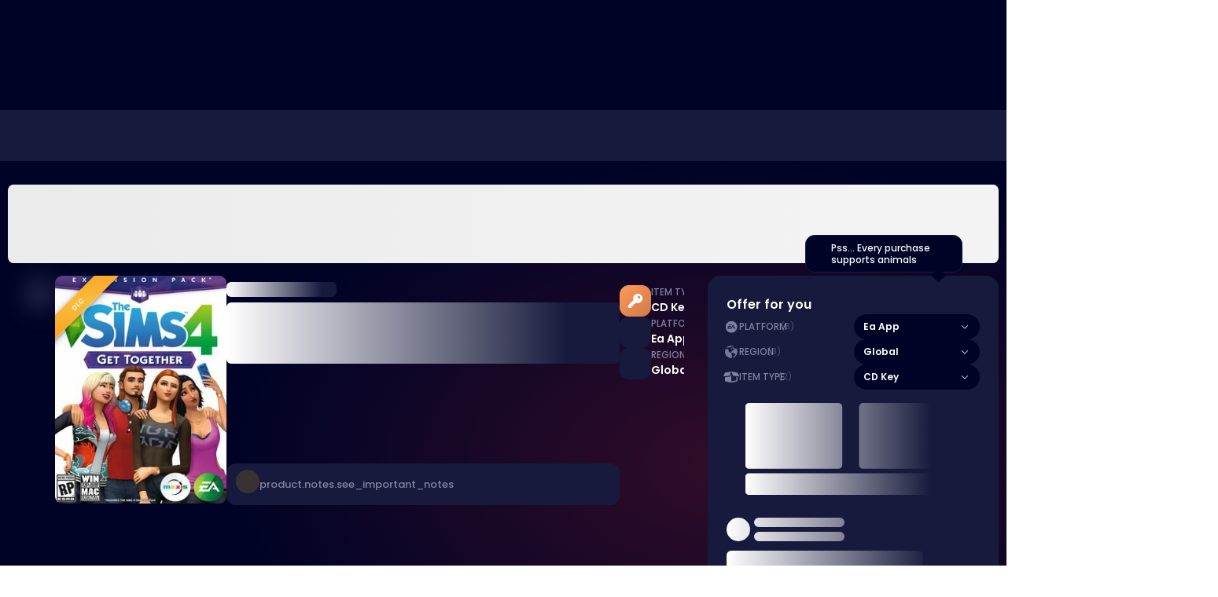

--- FILE ---
content_type: text/html; charset=UTF-8
request_url: https://www.dlcompare.com/price/11290429/serve
body_size: 503
content:
<!DOCTYPE html>
<html class="no-js" xmlns="http://www.w3.org/1999/xhtml" xml:lang="en">
    <head>
                        <script>
        window.___gcfg = {lang: 'fr'};

        (function () {
            var po = document.createElement('script');
            po.type = 'text/javascript';
            po.async = true;
            po.src = "https://cdn.dlcompare.com/bundles/dlcomparemain/js/vendor/google_platform.js";
            var s = document.getElementsByTagName('script')[0];
            s.parentNode.insertBefore(po, s);
        })();

        (function (w, d, s, l, i) {
            w[l] = w[l] || [];
            w[l].push({'gtm.start': new Date().getTime(), event: 'gtm.js'});
            var f = d.getElementsByTagName(s)[0], j = d.createElement(s), dl = l != 'dataLayer' ? '&l=' + l : '';
            j.async = true;
            j.src = 'https://www.googletagmanager.com/gtm.js?id=' + i + dl;
            f.parentNode.insertBefore(j, f);
        })(window, document, 'script', 'dataLayer', 'GTM-WP7TLHL');
    </script>


        
        <meta http-equiv="Content-Type" content="text/html; charset=UTF-8">
        <meta name="viewport" content="width=device-width, initial-scale=1.0">
                    <meta name="robots" content="noindex,nofollow">
        
        <title>Redirection</title>
        <link rel="stylesheet" href="https://cdn.dlcompare.com/build/dlc-serve.50ee1794.css">

        <script src="https://ajax.googleapis.com/ajax/libs/jquery/1.8.2/jquery.min.js"></script>
        <script src="https://ajax.googleapis.com/ajax/libs/jqueryui/1.9.0/jquery-ui.min.js"></script>
        <script src="https://cdn.dlcompare.com/bundles/dlcomparemain/js/vendor/modernizr.js"></script>
    </head>
    <body>
        <div class="large-4 medium-8 small-10 redirect">
            <div class="character"><img src="https://cdn.dlcompare.com/bundles/dlcomparemain/img/dlc-fox-redirect.png.webp" alt="dLcompare"></div>
            <div class="redirect-content">
                <div>
                    <img class="redirect-loader" src="https://cdn.dlcompare.com/bundles/dlcomparemain/img/loading-redirect.webp" alt="Redirection">
                </div>
                    
    <div class="redirect-body">
                                                            <div>Please wait while we <a href="https://k4g.com/product/the-sims-4-get-together-ea-app-global-cd-key-cd-key-E94D2063?currency=USD&r=dlcompare&utm_source=dlcompare&utm_medium=price-usa&utm_campaign=k4g" class="redirection">redirect you</a></div>
                
                    <img src="https://cdn.dlcompare.com/shop_page/upload/shop/logo/285.png.webp" alt="K4G">
        
        
                    <h4 class="product-name">The Sims 4 - Get Together</h4>

                    
        <div class="specials">
                                </div>
    </div>
    <div class="redirect-footer">
                    <div>Click <a href='https://k4g.com/product/the-sims-4-get-together-ea-app-global-cd-key-cd-key-E94D2063?currency=USD&r=dlcompare&utm_source=dlcompare&utm_medium=price-usa&utm_campaign=k4g' title='The Sims 4 - Get Together'>here</a> if the redirection does not take place</div>
            </div>
            </div>
            <div class="logo-redirect">
                <img src="https://cdn.dlcompare.com/bundles/dlcomparemain/img/logo-dlcompare-redirect.png.webp" alt="dLcompare">
            </div>
        </div>
        <script src="https://cdn.dlcompare.com/bundles/dlcomparemain/js/vendor/foundation.min.js"></script>
                    <script>
                $(document).ready(function() {
                    $(document).foundation();

                    const $redirectLoader = $('.redirect-loader');
                    const $redirectLink = $('a.redirection');

                    if ($redirectLink.length > 0) {
                        window.setTimeout(function() {
                            const href = $redirectLink.attr('href');

                            if (href) {
                                window.document.location = href;
                            }
                        }, 1000);
                    } else {
                        $redirectLoader.hide();
                    }
                });

                (function () {
                  const parts = ("; " + document.cookie).split("; dlcompare_darkmode=");
                  const darkMode = parts.length === 2 ? parts.pop().split(";").shift() : '';

                  if (!darkMode || (darkMode === 'yes' && !document.body.classList.contains('bad'))) {
                    document.body.classList.add('darkmode');
                  }
                })();
            </script>
            </body>
</html>


--- FILE ---
content_type: text/html; charset=utf-8
request_url: https://k4g.com/product/the-sims-4-get-together-ea-app-global-cd-key-cd-key-E94D2063?currency=USD&r=dlcompare&utm_source=dlcompare&utm_medium=price-usa&utm_campaign=k4g
body_size: 43219
content:
<!DOCTYPE html><html lang="en"><head><meta charSet="utf-8"/><meta name="viewport" content="width=device-width, initial-scale=1.0" class="jsx-2453746923"/><link rel="icon" href="/favicon.ico" class="jsx-2453746923"/><link rel="apple-touch-icon" sizes="180x180" href="/apple-touch-icon.png" class="jsx-2453746923"/><link rel="icon" type="image/png" sizes="32x32" href="/favicon-32x32.png" class="jsx-2453746923"/><link rel="icon" type="image/png" sizes="16x16" href="/favicon-16x16.png" class="jsx-2453746923"/><link rel="shortcut icon" href="/shortcut-icon-144x144.png" class="jsx-2453746923"/><link rel="preload" as="image" href="https://cdn.k4g.com/files/cover/3e1efd1fa5bcd6ce3ae9778f1cf03830.jpeg" type="image/jpeg" fetchpriority="high"/><title>Buy The Sims 4: Get Together EA App CD Key | K4G.com</title><meta name="description" content="Create Clubs for your Sims where you set the rules, define their looks, and customize their hangouts in The Sims™ 4 Get Together. Sims in a Club follo"/><meta name="keywords" content="Simulation,Electronic Arts,Maxis"/><meta name="og:title" content="Buy The Sims 4: Get Together EA App CD Key | K4G.com"/><meta name="og:description" content="Create Clubs for your Sims where you set the rules, define their looks, and customize their hangouts in The Sims™ 4 Get Together. Sims in a Club follo"/><meta name="og:url" content="https://k4g.com/product/the-sims-4-get-together-ea-app-global-cd-key-cd-key-E94D2063"/><meta name="og:type" content="website"/><meta name="og:image" content="https://cdn.k4g.com/files/media/cache/cover_270/cover/3e1efd1fa5bcd6ce3ae9778f1cf03830.jpeg"/><meta name="og:site_name" content="K4G"/><meta name="twitter:url" content="https://k4g.com/product/the-sims-4-get-together-ea-app-global-cd-key-cd-key-E94D2063"/><meta name="twitter:card" content="summary"/><meta name="twitter:title" content="Buy The Sims 4: Get Together EA App CD Key | K4G.com"/><meta name="twitter:description" content="Create Clubs for your Sims where you set the rules, define their looks, and customize their hangouts in The Sims™ 4 Get Together. Sims in a Club follo"/><meta name="twitter:image" content="https://cdn.k4g.com/files/media/cache/cover_270/cover/3e1efd1fa5bcd6ce3ae9778f1cf03830.jpeg"/><meta name="next-head-count" content="22"/><base href="/"/><meta charSet="utf-8"/><link rel="mask-icon" href="/safari-pinned-tab.svg" color="#5bbad5"/><link rel="manifest" href="/manifest.json" crossorigin="use-credentials"/><link rel="dns-prefetch" href="//app.k4g.com"/><link rel="dns-prefetch" href="//www.googletagmanager.com"/><link rel="dns-prefetch" href="//afiliate.k4g.com"/><link rel="dns-prefetch" href="//cdn.k4g.com"/><link rel="dns-prefetch" href="//cdn.cookielaw.org"/><link rel="dns-prefetch" href="//script.hotjar.com"/><link rel="dns-prefetch" href="//www.google-analytics.com"/><link rel="dns-prefetch" href="//cdn.livechatinc.com"/><link rel="dns-prefetch" href="//widget.trustpilot.com"/><link rel="dns-prefetch" href="//fonts.gstatic.com"/><link rel="preconnect" href="http://cdn.livechatinc.com"/><link rel="preconnect" href="https://fonts.googleapis.com"/><link rel="preconnect" href="https://fonts.gstatic.com" crossorigin="anonymous"/><link rel="preload" as="image" type="image/svg+xml" href="/images/sprites/sprite.svg"/><meta name="msapplication-TileColor" content="#4a148c"/><meta name="theme-color" content="#4a148c"/><meta name="K4G" content="K4G"/><meta name="wot-verification" content="b9c0b20fe309fbbde8dd"/><meta name="facebook-domain-verification" content="y22olw76sg5zqbecjnsakmhquumdj7"/><meta name="google-site-verification" content="s_a-jaaM6w6c2UXVuCkPhC74rCo0QqM_k5RfQ1OoQ-s"/><link rel="preload" href="/_next/static/media/7c10e1e83b2e7f9a-s.p.woff2" as="font" type="font/woff2" crossorigin="anonymous" data-next-font="size-adjust"/><link rel="preload" href="/_next/static/media/204a0a5e1cf12efb-s.p.woff2" as="font" type="font/woff2" crossorigin="anonymous" data-next-font="size-adjust"/><link rel="preload" href="/_next/static/media/ae6a2fe692ea80aa-s.p.woff2" as="font" type="font/woff2" crossorigin="anonymous" data-next-font="size-adjust"/><link rel="preload" href="/_next/static/media/bd907a34e79d0cf5-s.p.woff2" as="font" type="font/woff2" crossorigin="anonymous" data-next-font="size-adjust"/><link rel="preload" href="/_next/static/media/8727a9eb9a9ed107-s.p.woff2" as="font" type="font/woff2" crossorigin="anonymous" data-next-font="size-adjust"/><link rel="preload" href="/_next/static/media/6c9a125e97d835e1-s.p.woff2" as="font" type="font/woff2" crossorigin="anonymous" data-next-font="size-adjust"/><link rel="preload" href="/_next/static/media/fe0777f1195381cb-s.p.woff2" as="font" type="font/woff2" crossorigin="anonymous" data-next-font="size-adjust"/><link rel="preload" href="/_next/static/media/f10b8e9d91f3edcb-s.p.woff2" as="font" type="font/woff2" crossorigin="anonymous" data-next-font="size-adjust"/><link rel="preload" href="/_next/static/media/c3bc380753a8436c-s.p.woff2" as="font" type="font/woff2" crossorigin="anonymous" data-next-font="size-adjust"/><link rel="preload" href="/_next/static/media/a1386beebedccca4-s.p.woff2" as="font" type="font/woff2" crossorigin="anonymous" data-next-font="size-adjust"/><link rel="preload" href="/_next/static/css/080cec99fc9ee192.css" as="style"/><link rel="stylesheet" href="/_next/static/css/080cec99fc9ee192.css" data-n-g=""/><link rel="preload" href="/_next/static/css/afab3bb87e4ea711.css" as="style"/><link rel="stylesheet" href="/_next/static/css/afab3bb87e4ea711.css" data-n-p=""/><link rel="preload" href="/_next/static/css/c5fac6c69ed69478.css" as="style"/><link rel="stylesheet" href="/_next/static/css/c5fac6c69ed69478.css" data-n-p=""/><link rel="preload" href="/_next/static/css/e93732deab17e964.css" as="style"/><link rel="stylesheet" href="/_next/static/css/e93732deab17e964.css" data-n-p=""/><noscript data-n-css=""></noscript><script defer="" nomodule="" src="/_next/static/chunks/polyfills-c67a75d1b6f99dc8.js"></script><script src="/b2339ea256157c17683554c808610f47/__ENV.js" defer="" data-nscript="beforeInteractive"></script><script src="/_next/static/chunks/webpack-1e8442b649bcdee9.js" defer=""></script><script src="/_next/static/chunks/framework-7cdb6d04f8ba3a95.js" defer=""></script><script src="/_next/static/chunks/4642-c68cbc3c072d90c9.js" defer=""></script><script src="/_next/static/chunks/main-a110e90465d5f97b.js" defer=""></script><script src="/_next/static/chunks/fec483df-c1e98e9c16f6c4b9.js" defer=""></script><script src="/_next/static/chunks/3928-eba74b479fe47720.js" defer=""></script><script src="/_next/static/chunks/pages/_app-99f8f229cc438c84.js" defer=""></script><script src="/_next/static/chunks/29107295-4fae66c2ed4b12aa.js" defer=""></script><script src="/_next/static/chunks/6493-277eb80a5cdea1f8.js" defer=""></script><script src="/_next/static/chunks/7434-f2fb0512556063f2.js" defer=""></script><script src="/_next/static/chunks/9756-595b092c82981e31.js" defer=""></script><script src="/_next/static/chunks/4571-fb1eb02be86d3593.js" defer=""></script><script src="/_next/static/chunks/9171-5dccda210c8e4228.js" defer=""></script><script src="/_next/static/chunks/6212-9fe98920d3e004f5.js" defer=""></script><script src="/_next/static/chunks/5317-feed7352c2049cb0.js" defer=""></script><script src="/_next/static/chunks/6315-72aca4cc710858fe.js" defer=""></script><script src="/_next/static/chunks/7750-dd645d7b4e99a45d.js" defer=""></script><script src="/_next/static/chunks/4173-98b968e5201260b6.js" defer=""></script><script src="/_next/static/chunks/pages/product/%5Bname%5D-9fd7d93771773af0.js" defer=""></script><script src="/_next/static/mXChRbmaRm6QiUeSQRaAX/_buildManifest.js" defer=""></script><script src="/_next/static/mXChRbmaRm6QiUeSQRaAX/_ssgManifest.js" defer=""></script><style id="__jsx-2453746923">html{font-family:'__Poppins_16603a', '__Poppins_Fallback_16603a'}</style></head><body><img src="/images/sprites/sprite.svg" alt="sprite" style="display:none"/><div id="__next"><div id="k4g-root" class="jsx-2453746923"><div class="AppContainer_AppContainer__GkCV9"><style>
    #nprogress {
      pointer-events: none;
    }
    #nprogress .bar {
      background: #f73030;
      position: fixed;
      z-index: 9999;
      top: 0;
      left: 0;
      width: 100%;
      height: 3px;
    }
    #nprogress .peg {
      display: block;
      position: absolute;
      right: 0px;
      width: 100px;
      height: 100%;
      box-shadow: 0 0 10px #f73030, 0 0 5px #f73030;
      opacity: 1;
      -webkit-transform: rotate(3deg) translate(0px, -4px);
      -ms-transform: rotate(3deg) translate(0px, -4px);
      transform: rotate(3deg) translate(0px, -4px);
    }
    #nprogress .spinner {
      display: block;
      position: fixed;
      z-index: 1031;
      top: 15px;
      right: 15px;
    }
    #nprogress .spinner-icon {
      width: 18px;
      height: 18px;
      box-sizing: border-box;
      border: solid 2px transparent;
      border-top-color: #f73030;
      border-left-color: #f73030;
      border-radius: 50%;
      -webkit-animation: nprogresss-spinner 400ms linear infinite;
      animation: nprogress-spinner 400ms linear infinite;
    }
    .nprogress-custom-parent {
      overflow: hidden;
      position: relative;
    }
    .nprogress-custom-parent #nprogress .spinner,
    .nprogress-custom-parent #nprogress .bar {
      position: absolute;
    }
    @-webkit-keyframes nprogress-spinner {
      0% {
        -webkit-transform: rotate(0deg);
      }
      100% {
        -webkit-transform: rotate(360deg);
      }
    }
    @keyframes nprogress-spinner {
      0% {
        transform: rotate(0deg);
      }
      100% {
        transform: rotate(360deg);
      }
    }
  </style><div class="Navbar_k4g-navbar-filter__JjMgr"><div class="Mobile_k4g-navbar-mobile__92EfE" data-testid="NAVBAR_MOBILE_TEST_ID"><div class="Mobile_k4g-navbar-promo-belt__MSBgK" id="promo-belt"></div><div class="max-width"><div class="section-menu"><div class="menu-icon" data-testid="NAVBAR_MOBILE_HAMBURGER_TEST_ID"><svg xmlns="http://www.w3.org/2000/svg" xml:space="preserve" style="enable-background:new 0 0 512 512" viewBox="0 0 512 512"><path d="M492 236H20c-11.046 0-20 8.954-20 20s8.954 20 20 20h472c11.046 0 20-8.954 20-20s-8.954-20-20-20zM492 76H20C8.954 76 0 84.954 0 96s8.954 20 20 20h472c11.046 0 20-8.954 20-20s-8.954-20-20-20zM492 396H20c-11.046 0-20 8.954-20 20s8.954 20 20 20h472c11.046 0 20-8.954 20-20s-8.954-20-20-20z"></path></svg></div></div><div class="section-logo"><a href="/"><img src="/images/heroes/logo.svg" alt="K4G Logo" width="89" height="30"/></a></div><a class="section-paw" href="/our-mission"><svg xmlns="http://www.w3.org/2000/svg" width="105" height="100" viewBox="0 0 105 100"><g fill="none" fill-rule="nonzero"><path fill="#E30016" d="M30.736 38.047s-6.594-17.966-3.662-29.334C30.006-2.655 41.84-2.74 47.49 7.525c5.65 10.263 2.415 22.648-1.552 29.969-3.966 7.32-13.258 6.885-15.203.553ZM23.424 48.16s-1.21-15.984-7.392-23.631C9.851 16.88.801 20.926.056 30.71c-.744 9.785 6.022 18.102 11.587 22.305 5.565 4.203 12.497.646 11.78-4.856ZM25.847 59.49s13.01-12.695 20.187-13.339c7.177-.643 6.25 3.403.83 9.408-5.42 6.004-18.236 17.129-19.017 21.986-.782 4.857 20.157.697 22.062 2.48 1.906 1.782-7.904 14.647-22.445 19.334-14.542 4.687-23.896-17.112-1.617-39.87Z"></path><path fill="#FFF" d="M66.267 42.122s-6.742-2.835-7.16-13.867C58.688 17.222 65.42 4.07 74.063 1.47c8.641-2.6 14.97 10.91 10.51 24-4.462 13.09-14.89 19.44-18.306 16.651ZM79.452 48.394s10.856-17.161 19.6-16.598c8.744.564 6.964 17.993-3.707 27.248-10.67 9.254-19.924-5.082-15.893-10.65ZM80.798 67.498S71.76 57.121 67.525 51.731c-4.234-5.391-8.378-7.773-6.804 0 1.573 7.772 3.449 13.38.376 15.9-2.493 2.044-6.296 1.056-5.285-1.945 1.01-3-1.517-4.558-4.842-.811-3.325 3.746-6.876 5.648-5.053 7.225 1.969 1.702 14.407-.272 16.925 1.963 2.519 2.236-6.082 8.732-5.21 14.239.872 5.507 10.78 12.573 21.483 10.236 10.703-2.336 18.003-16.422 1.683-31.04Z"></path></g></svg></a><div class="section-mobilesearch"><div class="Search_k4g-search-mobile__RFVSu" data-testid="app-search"><div class="Search_search-icon__n6nzP"><svg xmlns="http://www.w3.org/2000/svg" viewBox="0 0 21 20"><path fill-rule="nonzero" d="m20.199 18.217-4.93-4.95a7.884 7.884 0 0 0 1.962-5.192C17.23 3.623 13.479 0 8.867 0 4.255 0 .503 3.623.503 8.075c0 4.452 3.752 8.075 8.364 8.075a8.48 8.48 0 0 0 4.792-1.461l4.967 4.988c.208.208.487.323.787.323.283 0 .552-.104.756-.294.433-.403.447-1.07.03-1.49ZM8.867 2.107c3.409 0 6.182 2.677 6.182 5.968s-2.773 5.968-6.182 5.968c-3.409 0-6.182-2.677-6.182-5.968s2.773-5.968 6.182-5.968Z"></path></svg></div></div></div><div class="section-cart"><div class="CartHead_k4g-cart-head__VmY_A"><a class="Link_linkDefault__M_tKm" href="/checkout"><div class="k4g-cart-icon nav-icon" data-testid="NAVBAR_CART_ICON_TEST_ID"><svg data-filename="cart.svg" width="20px" height="20px"><use href="../../images/sprites/sprite.svg#cart"></use></svg></div></a></div></div></div></div></div><div class="MenuDesktop_k4g-menu__fRXR5"><div class="MenuDesktop_k4g-menu-container__W00yn"></div><div></div></div><div class="NewProductPage_productPageWrapper__DsdDo"><div class="NewProductPage_breadcrumbs__rdBgF"><div class="Breadcrumbs_breadcrumbs__eiAtP NewProductPage_breadcrumbs__rdBgF" data-testid="PRODUCT_PAGE_PRODUCT_BREADCRUMBS_TEST_ID"><div class="Breadcrumbs_breadcrumbsContainer__DAHkt"></div></div></div><div class="NewProductPage_bannerWrapper__Ybm6h"><div class="PlacementBanner_bannerWrapper__wiXqd PlacementBanner_productPageTopBannerWrapper__ri18Z"><section class="PlacementBanner_bannerContainer__zEGfc"><div class="PlacementBanner_bannerContainer_cover__gU3y_"><svg aria-labelledby="8901tol-aria" role="img" width="100%" height="100" viewBox="0 0 1460 100" preserveAspectRatio="none"><title id="8901tol-aria">Loading...</title><rect role="presentation" x="0" y="0" width="100%" height="100%" clip-path="url(#8901tol-diff)" style="fill:url(#8901tol-animated-diff)"></rect><defs><clipPath id="8901tol-diff"><rect x="0" y="0" rx="8" ry="8" width="100%" height="100%"></rect></clipPath><linearGradient id="8901tol-animated-diff"><stop offset="0%" stop-color="#F3F3F3" stop-opacity="1"><animate attributeName="offset" values="-2; -2; 1" keyTimes="0; 0.25; 1" dur="1s" repeatCount="indefinite"></animate></stop><stop offset="50%" stop-color="#ECEBEB" stop-opacity="1"><animate attributeName="offset" values="-1; -1; 2" keyTimes="0; 0.25; 1" dur="1s" repeatCount="indefinite"></animate></stop><stop offset="100%" stop-color="#F3F3F3" stop-opacity="1"><animate attributeName="offset" values="0; 0; 3" keyTimes="0; 0.25; 1" dur="1s" repeatCount="indefinite"></animate></stop></linearGradient></defs></svg></div></section></div></div><div class="NewProductPage_productDetails__EtXZB"><div class="Product_product__qpZmR Product_wrapper__TPv61" data-testid="PRODUCT_PAGE_PRODUCT_TEST_ID"><div class="ProductSection_productSection__QDRQq"><div class="CoverContainer_coverContainer__SBCrO"><div class="GalleryCarousel_gallery__dm_sQ"><div class="GalleryCarousel_galleryWrapper__gmL7N"><div class="GalleryCarousel_galleryItem___nkGT" tabindex="0"><span class=" lazy-load-image-background blur" style="background-image:url(/images/icons/youtube.svg);background-size:100% 100%;color:transparent;display:inline-block"><span class="" style="display:inline-block"></span></span></div><div class="GalleryCarousel_galleryItem___nkGT" tabindex="0"><span class=" lazy-load-image-background blur" style="color:transparent;display:inline-block"><span class="" style="display:inline-block"></span></span></div><div class="GalleryCarousel_galleryItem___nkGT" tabindex="0"><span class=" lazy-load-image-background blur" style="color:transparent;display:inline-block"><span class="" style="display:inline-block"></span></span></div></div></div><div class="Cover_lazy__cFzYD" data-testid="PRODUCT_PAGE_COVER_CONTAINER"><div class="Ribbons_ribbon__wqoAP Ribbons_dlc__Lz8lT"><div class="Ribbons_ribbonLabel__vomzE">DLC</div></div><span class="lazy-load-image-background blur lazy-load-image-loaded fixed-dimensions"><img src="https://cdn.k4g.com/files/media/cache/cover_270/cover/3e1efd1fa5bcd6ce3ae9778f1cf03830.jpeg" alt="The Sims 4: Get Together EA App CD Key" class="Cover_main__K6vJc" srcSet="https://cdn.k4g.com/files/media/cache/cover_270/cover/3e1efd1fa5bcd6ce3ae9778f1cf03830.jpeg 1399w, https://cdn.k4g.com/files/media/cache/cover_206/cover/3e1efd1fa5bcd6ce3ae9778f1cf03830.jpeg 1199w, https://cdn.k4g.com/files/media/cache/cover_270/cover/3e1efd1fa5bcd6ce3ae9778f1cf03830.jpeg 991w, https://cdn.k4g.com/files/media/cache/cover_270/cover/3e1efd1fa5bcd6ce3ae9778f1cf03830.jpeg 767w, https://cdn.k4g.com/files/media/cache/cover_206/cover/3e1efd1fa5bcd6ce3ae9778f1cf03830.jpeg 481w" fetchpriority="high"/></span></div><div class="Product_titleWrapper__rNEMa"><div class="Title_productTitle__G6JD4"><a href="#reviews-and-ratings"><svg aria-labelledby="rkux8os-aria" role="img" width="140" height="19.11" viewBox="0 0 140 19.11"><title id="rkux8os-aria">Loading...</title><rect role="presentation" x="0" y="0" width="100%" height="100%" clip-path="url(#rkux8os-diff)" style="fill:url(#rkux8os-animated-diff)"></rect><defs><clipPath id="rkux8os-diff"><rect x="0" y="0" rx="6" ry="6" width="140" height="19.11"></rect></clipPath><linearGradient id="rkux8os-animated-diff"><stop offset="0%" stop-color="#171A3C" stop-opacity="1"><animate attributeName="offset" values="-2; -2; 1" keyTimes="0; 0.25; 1" dur="1s" repeatCount="indefinite"></animate></stop><stop offset="50%" stop-color="#FFFFFF" stop-opacity="1"><animate attributeName="offset" values="-1; -1; 2" keyTimes="0; 0.25; 1" dur="1s" repeatCount="indefinite"></animate></stop><stop offset="100%" stop-color="#171A3C" stop-opacity="1"><animate attributeName="offset" values="0; 0; 3" keyTimes="0; 0.25; 1" dur="1s" repeatCount="indefinite"></animate></stop></linearGradient></defs></svg></a><svg aria-labelledby="zgorrld-aria" role="img" width="500" height="78" viewBox="0 0 500 78"><title id="zgorrld-aria">Loading...</title><rect role="presentation" x="0" y="0" width="100%" height="100%" clip-path="url(#zgorrld-diff)" style="fill:url(#zgorrld-animated-diff)"></rect><defs><clipPath id="zgorrld-diff"><rect x="0" y="0" rx="6" ry="6" width="500" height="78"></rect></clipPath><linearGradient id="zgorrld-animated-diff"><stop offset="0%" stop-color="#171A3C" stop-opacity="1"><animate attributeName="offset" values="-2; -2; 1" keyTimes="0; 0.25; 1" dur="1s" repeatCount="indefinite"></animate></stop><stop offset="50%" stop-color="#FFFFFF" stop-opacity="1"><animate attributeName="offset" values="-1; -1; 2" keyTimes="0; 0.25; 1" dur="1s" repeatCount="indefinite"></animate></stop><stop offset="100%" stop-color="#171A3C" stop-opacity="1"><animate attributeName="offset" values="0; 0; 3" keyTimes="0; 0.25; 1" dur="1s" repeatCount="indefinite"></animate></stop></linearGradient></defs></svg></div><a href="#product-description" class="NotesInfo_notesWrapper___7zbr"><div class="NotesInfo_notesWrapperContent__qJar7"><div><i class="Sign_icon__vwp_J Sign_yellow__8Pd_i Sign_large__yg3AS"></i></div><div class="NotesInfo_content___O_n1"><div>product.notes.see_important_notes</div><div><i class="Sign_icon__vwp_J Sign_grey__h2iI_ Sign_regular__CrbXD NotesInfo_notesArrow__D3kb_"></i></div></div></div></a></div></div><div class="Features_features__tfFD7"><div class="Features_mixedFeature__w2_gb"><div class="FeatureItem_wrapper__PtEOw"><div class="FeatureItem_icon__G5Jnt ProductPageDistribution_distributionIcon__dPegW ProductPageDistribution_key__VqplZ"><svg xmlns="http://www.w3.org/2000/svg" viewBox="0 0 64 64" class="ProductPageDistribution_distributionIcon__dPegW"><path d="M57.836 6.163a21.048 21.048 0 0 0-26.653-2.564c-8.352 5.635-11.54 16.398-7.605 25.673A246.47 246.47 0 0 0 1.125 51.625C.312 52.541-.08 53.813.013 55.11c.141 1.984.247 3.93.317 5.84a2.794 2.794 0 0 0 2.722 2.723c1.905.065 3.855.175 5.839.315 1.296.092 2.567-.3 3.489-1.114.438-.388.875-.776 1.31-1.166.332-.296.546-.701.603-1.142.146-1.075.282-2.16.409-3.257.194-1.675 1.712-2.769 3.479-2.446 3.241.597 5.791-1.888 5.206-5.126v-.025c-.315-1.765.791-3.275 2.489-3.442a278.41 278.41 0 0 0 3.266-.345 1.856 1.856 0 0 0 1.169-.585 242.425 242.425 0 0 0 4.42-4.915 21.05 21.05 0 0 0 23.105-34.26v-.001Zm-5.462 13.694a5.82 5.82 0 1 1-8.229-8.232 5.82 5.82 0 0 1 8.23 8.232Z"></path></svg></div><div class="FeatureItem_content__wexR5"><div class="FeatureItem_head__bRop9">ITEM TYPE<span aria-label="This is a CD Key, which means you&#x27;ll receive a product key that can be redeemed directly on the platform." class=""><svg xmlns="http://www.w3.org/2000/svg" viewBox="0 0 14 14" class="FeatureItem_infoIcon__bc5to"><path fill-rule="evenodd" d="M6.839.5c3.77 0 6.838 2.916 6.838 6.5s-3.068 6.5-6.838 6.5C3.068 13.5 0 10.584 0 7S3.068.5 6.839.5Zm0 1.182C3.753 1.682 1.243 4.068 1.243 7c0 2.932 2.51 5.318 5.596 5.318 3.085 0 5.595-2.386 5.595-5.318 0-2.932-2.51-5.318-5.595-5.318Zm0 4.372a.6.6 0 0 1 .61.587v3.525a.6.6 0 0 1-.61.588.6.6 0 0 1-.61-.588V6.641a.6.6 0 0 1 .61-.587Zm-.033-2.808c.46 0 .835.357.835.794 0 .438-.374.793-.835.793-.46 0-.834-.355-.834-.793 0-.437.374-.794.834-.794Z"></path></svg></span><style data-emotion="css 148agmb">.css-148agmb{z-index:1500;pointer-events:none;pointer-events:auto;pointer-events:none;}.css-148agmb[data-popper-placement*="bottom"] .MuiTooltip-arrow{top:0;margin-top:-0.71em;}.css-148agmb[data-popper-placement*="bottom"] .MuiTooltip-arrow::before{transform-origin:0 100%;}.css-148agmb[data-popper-placement*="top"] .MuiTooltip-arrow{bottom:0;margin-bottom:-0.71em;}.css-148agmb[data-popper-placement*="top"] .MuiTooltip-arrow::before{transform-origin:100% 0;}.css-148agmb[data-popper-placement*="right"] .MuiTooltip-arrow{height:1em;width:0.71em;}.css-148agmb[data-popper-placement*="right"] .MuiTooltip-arrow::before{transform-origin:100% 100%;}.css-148agmb[data-popper-placement*="left"] .MuiTooltip-arrow{height:1em;width:0.71em;}.css-148agmb[data-popper-placement*="left"] .MuiTooltip-arrow::before{transform-origin:0 0;}.css-148agmb[data-popper-placement*="right"] .MuiTooltip-arrow{left:0;margin-left:-0.71em;}.css-148agmb[data-popper-placement*="left"] .MuiTooltip-arrow{right:0;margin-right:-0.71em;}</style><style data-emotion="css 1w0uwdk">.css-1w0uwdk{z-index:1500;pointer-events:none;pointer-events:auto;pointer-events:none;}.css-1w0uwdk[data-popper-placement*="bottom"] .MuiTooltip-arrow{top:0;margin-top:-0.71em;}.css-1w0uwdk[data-popper-placement*="bottom"] .MuiTooltip-arrow::before{transform-origin:0 100%;}.css-1w0uwdk[data-popper-placement*="top"] .MuiTooltip-arrow{bottom:0;margin-bottom:-0.71em;}.css-1w0uwdk[data-popper-placement*="top"] .MuiTooltip-arrow::before{transform-origin:100% 0;}.css-1w0uwdk[data-popper-placement*="right"] .MuiTooltip-arrow{height:1em;width:0.71em;}.css-1w0uwdk[data-popper-placement*="right"] .MuiTooltip-arrow::before{transform-origin:100% 100%;}.css-1w0uwdk[data-popper-placement*="left"] .MuiTooltip-arrow{height:1em;width:0.71em;}.css-1w0uwdk[data-popper-placement*="left"] .MuiTooltip-arrow::before{transform-origin:0 0;}.css-1w0uwdk[data-popper-placement*="right"] .MuiTooltip-arrow{left:0;margin-left:-0.71em;}.css-1w0uwdk[data-popper-placement*="left"] .MuiTooltip-arrow{right:0;margin-right:-0.71em;}</style></div><div class="FeatureItem_description__QU_jU">CD Key</div></div></div><div class="FeatureItem_wrapper__PtEOw"><div class="FeatureItem_icon__G5Jnt"><span class="fixed-dimensions Features_platformLazyImage__UgrYj lazy-load-image-background blur" style="color:transparent;display:inline-block;height:18px;width:18px"><span class="" style="display:inline-block;width:18px;height:18px"></span></span></div><div class="FeatureItem_content__wexR5"><div class="FeatureItem_head__bRop9">PLATFORM</div><div class="FeatureItem_description__QU_jU">Ea App</div></div></div><div class="FeatureItem_wrapper__PtEOw"><div class="FeatureItem_icon__G5Jnt"><span class="fixed-dimensions Features_platformLazyImage__UgrYj lazy-load-image-background blur" style="color:transparent;display:inline-block;height:18px;width:18px"><span class="" style="display:inline-block;width:18px;height:18px"></span></span></div><div class="FeatureItem_content__wexR5"><div class="FeatureItem_head__bRop9">REGION</div><div class="FeatureItem_description__QU_jU">Global</div></div></div></div></div></div><div class="Product_currentOfferMobile__aa_Ml"><div class="OfferComponent_offerComp__ahlTg" id="offerComponent"><div class="OfferComponent_dogTextContainer__4hhDw"><div><span class="fixed-dimensions lazy-load-image-background blur" style="color:transparent;display:inline-block;height:20px;width:20px"><span class="OfferComponent_pawImage__FJeSA" style="display:inline-block;width:20px;height:20px"></span></span></div><div class="OfferComponent_dogTextContainerTitle__i6wk9"><p>Pss... Every purchase supports animals</p></div></div><div class="OfferComponent_dogContainerRetangle__NDXV3"></div><div class="OfferComponent_combinationContainer__3oi4d"><div class="OfferComponent_combinationContainerTitle__4GyaP">Offer for you</div><div class="OfferComponent_combinationContainerContent__MT_3p"><div class="OfferComponent_combinationContainerContentAttributes__4WoY7"><div class="Titled_titled__TZYbt Attribute_titled__CJKME"><div class="Titled_head__AQdRI Attribute_head__aXDTL"><div class="Attribute_imgContainer__reAEM"><img width="16" height="16" src="https://cdn.k4g.com/files/platform/709cd0197a72c00e738ac029847f90e8.png" alt="Platform"/></div>Platform<span class="Attribute_after__Wayxs">(3)</span></div><div class="Titled_content__o6xgP Attribute_content__78z6n"><div class="InputSelect_formGroup__2TbA5"><div class="InputSelect_inputGroup__131_0" aria-label="" type="error"><style data-emotion="css b62m3t-container">.css-b62m3t-container{position:relative;box-sizing:border-box;}</style><div class="InputSelect_select__j0Wce InputSelect_select-small__ggKqK InputSelect_selectDark__J_a_R InputSelect_selectFullyRounded__iRouo InputSelect_hasValue__KiINV Attribute_platformSelect__kFKY5 css-b62m3t-container"><style data-emotion="css 7pg0cj-a11yText">.css-7pg0cj-a11yText{z-index:9999;border:0;clip:rect(1px, 1px, 1px, 1px);height:1px;width:1px;position:absolute;overflow:hidden;padding:0;white-space:nowrap;}</style><span id="react-select-274323-live-region" class="css-7pg0cj-a11yText"></span><span aria-live="polite" aria-atomic="false" aria-relevant="additions text" class="css-7pg0cj-a11yText"></span><style data-emotion="css 13cymwt-control">.css-13cymwt-control{-webkit-align-items:center;-webkit-box-align:center;-ms-flex-align:center;align-items:center;cursor:default;display:-webkit-box;display:-webkit-flex;display:-ms-flexbox;display:flex;-webkit-box-flex-wrap:wrap;-webkit-flex-wrap:wrap;-ms-flex-wrap:wrap;flex-wrap:wrap;-webkit-box-pack:justify;-webkit-justify-content:space-between;justify-content:space-between;min-height:38px;outline:0!important;position:relative;-webkit-transition:all 100ms;transition:all 100ms;background-color:hsl(0, 0%, 100%);border-color:hsl(0, 0%, 80%);border-radius:4px;border-style:solid;border-width:1px;box-sizing:border-box;}.css-13cymwt-control:hover{border-color:hsl(0, 0%, 70%);}</style><div class="select__control css-13cymwt-control"><style data-emotion="css hlgwow">.css-hlgwow{-webkit-align-items:center;-webkit-box-align:center;-ms-flex-align:center;align-items:center;display:grid;-webkit-flex:1;-ms-flex:1;flex:1;-webkit-box-flex-wrap:wrap;-webkit-flex-wrap:wrap;-ms-flex-wrap:wrap;flex-wrap:wrap;-webkit-overflow-scrolling:touch;position:relative;overflow:hidden;padding:2px 8px;box-sizing:border-box;}</style><div class="select__value-container select__value-container--has-value css-hlgwow"><style data-emotion="css 1dimb5e-singleValue">.css-1dimb5e-singleValue{grid-area:1/1/2/3;max-width:100%;overflow:hidden;text-overflow:ellipsis;white-space:nowrap;color:hsl(0, 0%, 20%);margin-left:2px;margin-right:2px;box-sizing:border-box;}</style><div class="select__single-value css-1dimb5e-singleValue">Ea App</div><style data-emotion="css 1hac4vs-dummyInput">.css-1hac4vs-dummyInput{background:0;border:0;caret-color:transparent;font-size:inherit;grid-area:1/1/2/3;outline:0;padding:0;width:1px;color:transparent;left:-100px;opacity:0;position:relative;-webkit-transform:scale(.01);-moz-transform:scale(.01);-ms-transform:scale(.01);transform:scale(.01);}</style><input id="376151" tabindex="0" inputMode="none" aria-autocomplete="list" aria-expanded="false" aria-haspopup="true" role="combobox" aria-readonly="true" class="css-1hac4vs-dummyInput" value=""/></div><style data-emotion="css 1wy0on6">.css-1wy0on6{-webkit-align-items:center;-webkit-box-align:center;-ms-flex-align:center;align-items:center;-webkit-align-self:stretch;-ms-flex-item-align:stretch;align-self:stretch;display:-webkit-box;display:-webkit-flex;display:-ms-flexbox;display:flex;-webkit-flex-shrink:0;-ms-flex-negative:0;flex-shrink:0;box-sizing:border-box;}</style><div class="select__indicators css-1wy0on6"><span class="InputSelect_indicator__CEI0n" data-testid="arrowTestId"><svg xmlns="http://www.w3.org/2000/svg" viewBox="0 0 13 8" class="InputSelect_icon__zydaf"><path fill-rule="nonzero" d="m6.964 6.878 5.844-5.474a.589.589 0 0 0 0-.87.687.687 0 0 0-.927 0L6.5 5.574 1.12.533a.688.688 0 0 0-.928 0 .589.589 0 0 0 0 .87l5.844 5.474a.695.695 0 0 0 .928 0Z"></path></svg></span></div></div></div></div><style data-emotion="css 148agmb">.css-148agmb{z-index:1500;pointer-events:none;pointer-events:auto;pointer-events:none;}.css-148agmb[data-popper-placement*="bottom"] .MuiTooltip-arrow{top:0;margin-top:-0.71em;}.css-148agmb[data-popper-placement*="bottom"] .MuiTooltip-arrow::before{transform-origin:0 100%;}.css-148agmb[data-popper-placement*="top"] .MuiTooltip-arrow{bottom:0;margin-bottom:-0.71em;}.css-148agmb[data-popper-placement*="top"] .MuiTooltip-arrow::before{transform-origin:100% 0;}.css-148agmb[data-popper-placement*="right"] .MuiTooltip-arrow{height:1em;width:0.71em;}.css-148agmb[data-popper-placement*="right"] .MuiTooltip-arrow::before{transform-origin:100% 100%;}.css-148agmb[data-popper-placement*="left"] .MuiTooltip-arrow{height:1em;width:0.71em;}.css-148agmb[data-popper-placement*="left"] .MuiTooltip-arrow::before{transform-origin:0 0;}.css-148agmb[data-popper-placement*="right"] .MuiTooltip-arrow{left:0;margin-left:-0.71em;}.css-148agmb[data-popper-placement*="left"] .MuiTooltip-arrow{right:0;margin-right:-0.71em;}</style><style data-emotion="css 1w0uwdk">.css-1w0uwdk{z-index:1500;pointer-events:none;pointer-events:auto;pointer-events:none;}.css-1w0uwdk[data-popper-placement*="bottom"] .MuiTooltip-arrow{top:0;margin-top:-0.71em;}.css-1w0uwdk[data-popper-placement*="bottom"] .MuiTooltip-arrow::before{transform-origin:0 100%;}.css-1w0uwdk[data-popper-placement*="top"] .MuiTooltip-arrow{bottom:0;margin-bottom:-0.71em;}.css-1w0uwdk[data-popper-placement*="top"] .MuiTooltip-arrow::before{transform-origin:100% 0;}.css-1w0uwdk[data-popper-placement*="right"] .MuiTooltip-arrow{height:1em;width:0.71em;}.css-1w0uwdk[data-popper-placement*="right"] .MuiTooltip-arrow::before{transform-origin:100% 100%;}.css-1w0uwdk[data-popper-placement*="left"] .MuiTooltip-arrow{height:1em;width:0.71em;}.css-1w0uwdk[data-popper-placement*="left"] .MuiTooltip-arrow::before{transform-origin:0 0;}.css-1w0uwdk[data-popper-placement*="right"] .MuiTooltip-arrow{left:0;margin-left:-0.71em;}.css-1w0uwdk[data-popper-placement*="left"] .MuiTooltip-arrow{right:0;margin-right:-0.71em;}</style></div></div></div><div class="Titled_titled__TZYbt Attribute_titled__CJKME"><div class="Titled_head__AQdRI Attribute_head__aXDTL"><div class="Attribute_imgContainer__reAEM"><img width="16" height="16" src="https://cdn.k4g.com/files/locale_region/03438f8b90d0b925b18d79bf6daa6a13.png" alt="Region"/></div>Region<span class="Attribute_after__Wayxs">(3)</span></div><div class="Titled_content__o6xgP Attribute_content__78z6n"><div class="InputSelect_formGroup__2TbA5"><div class="InputSelect_inputGroup__131_0" aria-label="" type="error"><style data-emotion="css b62m3t-container">.css-b62m3t-container{position:relative;box-sizing:border-box;}</style><div class="InputSelect_select__j0Wce InputSelect_select-small__ggKqK InputSelect_selectDark__J_a_R InputSelect_selectFullyRounded__iRouo InputSelect_hasValue__KiINV Attribute_platformSelect__kFKY5 css-b62m3t-container"><style data-emotion="css 7pg0cj-a11yText">.css-7pg0cj-a11yText{z-index:9999;border:0;clip:rect(1px, 1px, 1px, 1px);height:1px;width:1px;position:absolute;overflow:hidden;padding:0;white-space:nowrap;}</style><span id="react-select-274324-live-region" class="css-7pg0cj-a11yText"></span><span aria-live="polite" aria-atomic="false" aria-relevant="additions text" class="css-7pg0cj-a11yText"></span><style data-emotion="css 13cymwt-control">.css-13cymwt-control{-webkit-align-items:center;-webkit-box-align:center;-ms-flex-align:center;align-items:center;cursor:default;display:-webkit-box;display:-webkit-flex;display:-ms-flexbox;display:flex;-webkit-box-flex-wrap:wrap;-webkit-flex-wrap:wrap;-ms-flex-wrap:wrap;flex-wrap:wrap;-webkit-box-pack:justify;-webkit-justify-content:space-between;justify-content:space-between;min-height:38px;outline:0!important;position:relative;-webkit-transition:all 100ms;transition:all 100ms;background-color:hsl(0, 0%, 100%);border-color:hsl(0, 0%, 80%);border-radius:4px;border-style:solid;border-width:1px;box-sizing:border-box;}.css-13cymwt-control:hover{border-color:hsl(0, 0%, 70%);}</style><div class="select__control css-13cymwt-control"><style data-emotion="css hlgwow">.css-hlgwow{-webkit-align-items:center;-webkit-box-align:center;-ms-flex-align:center;align-items:center;display:grid;-webkit-flex:1;-ms-flex:1;flex:1;-webkit-box-flex-wrap:wrap;-webkit-flex-wrap:wrap;-ms-flex-wrap:wrap;flex-wrap:wrap;-webkit-overflow-scrolling:touch;position:relative;overflow:hidden;padding:2px 8px;box-sizing:border-box;}</style><div class="select__value-container select__value-container--has-value css-hlgwow"><style data-emotion="css 1dimb5e-singleValue">.css-1dimb5e-singleValue{grid-area:1/1/2/3;max-width:100%;overflow:hidden;text-overflow:ellipsis;white-space:nowrap;color:hsl(0, 0%, 20%);margin-left:2px;margin-right:2px;box-sizing:border-box;}</style><div class="select__single-value css-1dimb5e-singleValue">Global</div><style data-emotion="css 1hac4vs-dummyInput">.css-1hac4vs-dummyInput{background:0;border:0;caret-color:transparent;font-size:inherit;grid-area:1/1/2/3;outline:0;padding:0;width:1px;color:transparent;left:-100px;opacity:0;position:relative;-webkit-transform:scale(.01);-moz-transform:scale(.01);-ms-transform:scale(.01);transform:scale(.01);}</style><input id="376152" tabindex="0" inputMode="none" aria-autocomplete="list" aria-expanded="false" aria-haspopup="true" role="combobox" aria-readonly="true" class="css-1hac4vs-dummyInput" value=""/></div><style data-emotion="css 1wy0on6">.css-1wy0on6{-webkit-align-items:center;-webkit-box-align:center;-ms-flex-align:center;align-items:center;-webkit-align-self:stretch;-ms-flex-item-align:stretch;align-self:stretch;display:-webkit-box;display:-webkit-flex;display:-ms-flexbox;display:flex;-webkit-flex-shrink:0;-ms-flex-negative:0;flex-shrink:0;box-sizing:border-box;}</style><div class="select__indicators css-1wy0on6"><span class="InputSelect_indicator__CEI0n" data-testid="arrowTestId"><svg xmlns="http://www.w3.org/2000/svg" viewBox="0 0 13 8" class="InputSelect_icon__zydaf"><path fill-rule="nonzero" d="m6.964 6.878 5.844-5.474a.589.589 0 0 0 0-.87.687.687 0 0 0-.927 0L6.5 5.574 1.12.533a.688.688 0 0 0-.928 0 .589.589 0 0 0 0 .87l5.844 5.474a.695.695 0 0 0 .928 0Z"></path></svg></span></div></div></div></div><style data-emotion="css 148agmb">.css-148agmb{z-index:1500;pointer-events:none;pointer-events:auto;pointer-events:none;}.css-148agmb[data-popper-placement*="bottom"] .MuiTooltip-arrow{top:0;margin-top:-0.71em;}.css-148agmb[data-popper-placement*="bottom"] .MuiTooltip-arrow::before{transform-origin:0 100%;}.css-148agmb[data-popper-placement*="top"] .MuiTooltip-arrow{bottom:0;margin-bottom:-0.71em;}.css-148agmb[data-popper-placement*="top"] .MuiTooltip-arrow::before{transform-origin:100% 0;}.css-148agmb[data-popper-placement*="right"] .MuiTooltip-arrow{height:1em;width:0.71em;}.css-148agmb[data-popper-placement*="right"] .MuiTooltip-arrow::before{transform-origin:100% 100%;}.css-148agmb[data-popper-placement*="left"] .MuiTooltip-arrow{height:1em;width:0.71em;}.css-148agmb[data-popper-placement*="left"] .MuiTooltip-arrow::before{transform-origin:0 0;}.css-148agmb[data-popper-placement*="right"] .MuiTooltip-arrow{left:0;margin-left:-0.71em;}.css-148agmb[data-popper-placement*="left"] .MuiTooltip-arrow{right:0;margin-right:-0.71em;}</style><style data-emotion="css 1w0uwdk">.css-1w0uwdk{z-index:1500;pointer-events:none;pointer-events:auto;pointer-events:none;}.css-1w0uwdk[data-popper-placement*="bottom"] .MuiTooltip-arrow{top:0;margin-top:-0.71em;}.css-1w0uwdk[data-popper-placement*="bottom"] .MuiTooltip-arrow::before{transform-origin:0 100%;}.css-1w0uwdk[data-popper-placement*="top"] .MuiTooltip-arrow{bottom:0;margin-bottom:-0.71em;}.css-1w0uwdk[data-popper-placement*="top"] .MuiTooltip-arrow::before{transform-origin:100% 0;}.css-1w0uwdk[data-popper-placement*="right"] .MuiTooltip-arrow{height:1em;width:0.71em;}.css-1w0uwdk[data-popper-placement*="right"] .MuiTooltip-arrow::before{transform-origin:100% 100%;}.css-1w0uwdk[data-popper-placement*="left"] .MuiTooltip-arrow{height:1em;width:0.71em;}.css-1w0uwdk[data-popper-placement*="left"] .MuiTooltip-arrow::before{transform-origin:0 0;}.css-1w0uwdk[data-popper-placement*="right"] .MuiTooltip-arrow{left:0;margin-left:-0.71em;}.css-1w0uwdk[data-popper-placement*="left"] .MuiTooltip-arrow{right:0;margin-right:-0.71em;}</style></div></div></div><div class="Titled_titled__TZYbt Attribute_titled__CJKME"><div class="Titled_head__AQdRI Attribute_head__aXDTL"><div class="Attribute_imgContainer__reAEM"><img width="16" height="16" src="/images/icons/box.svg" alt="Item type"/></div>Item type<span class="Attribute_after__Wayxs">(2)</span></div><div class="Titled_content__o6xgP Attribute_content__78z6n"><div class="InputSelect_formGroup__2TbA5"><div class="InputSelect_inputGroup__131_0" aria-label="" type="error"><style data-emotion="css b62m3t-container">.css-b62m3t-container{position:relative;box-sizing:border-box;}</style><div class="InputSelect_select__j0Wce InputSelect_select-small__ggKqK InputSelect_selectDark__J_a_R InputSelect_selectFullyRounded__iRouo InputSelect_hasValue__KiINV Attribute_platformSelect__kFKY5 css-b62m3t-container"><style data-emotion="css 7pg0cj-a11yText">.css-7pg0cj-a11yText{z-index:9999;border:0;clip:rect(1px, 1px, 1px, 1px);height:1px;width:1px;position:absolute;overflow:hidden;padding:0;white-space:nowrap;}</style><span id="react-select-274325-live-region" class="css-7pg0cj-a11yText"></span><span aria-live="polite" aria-atomic="false" aria-relevant="additions text" class="css-7pg0cj-a11yText"></span><style data-emotion="css 13cymwt-control">.css-13cymwt-control{-webkit-align-items:center;-webkit-box-align:center;-ms-flex-align:center;align-items:center;cursor:default;display:-webkit-box;display:-webkit-flex;display:-ms-flexbox;display:flex;-webkit-box-flex-wrap:wrap;-webkit-flex-wrap:wrap;-ms-flex-wrap:wrap;flex-wrap:wrap;-webkit-box-pack:justify;-webkit-justify-content:space-between;justify-content:space-between;min-height:38px;outline:0!important;position:relative;-webkit-transition:all 100ms;transition:all 100ms;background-color:hsl(0, 0%, 100%);border-color:hsl(0, 0%, 80%);border-radius:4px;border-style:solid;border-width:1px;box-sizing:border-box;}.css-13cymwt-control:hover{border-color:hsl(0, 0%, 70%);}</style><div class="select__control css-13cymwt-control"><style data-emotion="css hlgwow">.css-hlgwow{-webkit-align-items:center;-webkit-box-align:center;-ms-flex-align:center;align-items:center;display:grid;-webkit-flex:1;-ms-flex:1;flex:1;-webkit-box-flex-wrap:wrap;-webkit-flex-wrap:wrap;-ms-flex-wrap:wrap;flex-wrap:wrap;-webkit-overflow-scrolling:touch;position:relative;overflow:hidden;padding:2px 8px;box-sizing:border-box;}</style><div class="select__value-container select__value-container--has-value css-hlgwow"><style data-emotion="css 1dimb5e-singleValue">.css-1dimb5e-singleValue{grid-area:1/1/2/3;max-width:100%;overflow:hidden;text-overflow:ellipsis;white-space:nowrap;color:hsl(0, 0%, 20%);margin-left:2px;margin-right:2px;box-sizing:border-box;}</style><div class="select__single-value css-1dimb5e-singleValue">CD Key</div><style data-emotion="css 1hac4vs-dummyInput">.css-1hac4vs-dummyInput{background:0;border:0;caret-color:transparent;font-size:inherit;grid-area:1/1/2/3;outline:0;padding:0;width:1px;color:transparent;left:-100px;opacity:0;position:relative;-webkit-transform:scale(.01);-moz-transform:scale(.01);-ms-transform:scale(.01);transform:scale(.01);}</style><input id="376153" tabindex="0" inputMode="none" aria-autocomplete="list" aria-expanded="false" aria-haspopup="true" role="combobox" aria-readonly="true" class="css-1hac4vs-dummyInput" value=""/></div><style data-emotion="css 1wy0on6">.css-1wy0on6{-webkit-align-items:center;-webkit-box-align:center;-ms-flex-align:center;align-items:center;-webkit-align-self:stretch;-ms-flex-item-align:stretch;align-self:stretch;display:-webkit-box;display:-webkit-flex;display:-ms-flexbox;display:flex;-webkit-flex-shrink:0;-ms-flex-negative:0;flex-shrink:0;box-sizing:border-box;}</style><div class="select__indicators css-1wy0on6"><span class="InputSelect_indicator__CEI0n" data-testid="arrowTestId"><svg xmlns="http://www.w3.org/2000/svg" viewBox="0 0 13 8" class="InputSelect_icon__zydaf"><path fill-rule="nonzero" d="m6.964 6.878 5.844-5.474a.589.589 0 0 0 0-.87.687.687 0 0 0-.927 0L6.5 5.574 1.12.533a.688.688 0 0 0-.928 0 .589.589 0 0 0 0 .87l5.844 5.474a.695.695 0 0 0 .928 0Z"></path></svg></span></div></div></div></div><style data-emotion="css 148agmb">.css-148agmb{z-index:1500;pointer-events:none;pointer-events:auto;pointer-events:none;}.css-148agmb[data-popper-placement*="bottom"] .MuiTooltip-arrow{top:0;margin-top:-0.71em;}.css-148agmb[data-popper-placement*="bottom"] .MuiTooltip-arrow::before{transform-origin:0 100%;}.css-148agmb[data-popper-placement*="top"] .MuiTooltip-arrow{bottom:0;margin-bottom:-0.71em;}.css-148agmb[data-popper-placement*="top"] .MuiTooltip-arrow::before{transform-origin:100% 0;}.css-148agmb[data-popper-placement*="right"] .MuiTooltip-arrow{height:1em;width:0.71em;}.css-148agmb[data-popper-placement*="right"] .MuiTooltip-arrow::before{transform-origin:100% 100%;}.css-148agmb[data-popper-placement*="left"] .MuiTooltip-arrow{height:1em;width:0.71em;}.css-148agmb[data-popper-placement*="left"] .MuiTooltip-arrow::before{transform-origin:0 0;}.css-148agmb[data-popper-placement*="right"] .MuiTooltip-arrow{left:0;margin-left:-0.71em;}.css-148agmb[data-popper-placement*="left"] .MuiTooltip-arrow{right:0;margin-right:-0.71em;}</style><style data-emotion="css 1w0uwdk">.css-1w0uwdk{z-index:1500;pointer-events:none;pointer-events:auto;pointer-events:none;}.css-1w0uwdk[data-popper-placement*="bottom"] .MuiTooltip-arrow{top:0;margin-top:-0.71em;}.css-1w0uwdk[data-popper-placement*="bottom"] .MuiTooltip-arrow::before{transform-origin:0 100%;}.css-1w0uwdk[data-popper-placement*="top"] .MuiTooltip-arrow{bottom:0;margin-bottom:-0.71em;}.css-1w0uwdk[data-popper-placement*="top"] .MuiTooltip-arrow::before{transform-origin:100% 0;}.css-1w0uwdk[data-popper-placement*="right"] .MuiTooltip-arrow{height:1em;width:0.71em;}.css-1w0uwdk[data-popper-placement*="right"] .MuiTooltip-arrow::before{transform-origin:100% 100%;}.css-1w0uwdk[data-popper-placement*="left"] .MuiTooltip-arrow{height:1em;width:0.71em;}.css-1w0uwdk[data-popper-placement*="left"] .MuiTooltip-arrow::before{transform-origin:0 0;}.css-1w0uwdk[data-popper-placement*="right"] .MuiTooltip-arrow{left:0;margin-left:-0.71em;}.css-1w0uwdk[data-popper-placement*="left"] .MuiTooltip-arrow{right:0;margin-right:-0.71em;}</style></div></div></div><div class="OfferComponent_dogContainer__gYKOp"><span class="fixed-dimensions lazy-load-image-background blur" style="color:transparent;display:inline-block;height:70px;width:58px"><span class="" style="display:inline-block;width:58px;height:70px"></span></span></div></div></div></div><svg aria-labelledby="x34ruhj-aria" role="img" class="Button_skeleton__TOLpT" width="320" height="163" viewBox="0 0 320 163"><title id="x34ruhj-aria">Loading...</title><rect role="presentation" x="0" y="0" width="100%" height="100%" clip-path="url(#x34ruhj-diff)" style="fill:url(#x34ruhj-animated-diff)"></rect><defs><clipPath id="x34ruhj-diff"><rect x="0" y="20" rx="6" ry="6" width="145" height="98"></rect><rect x="170" y="20" rx="6" ry="6" width="145" height="98"></rect><rect x="0" y="125" rx="6" ry="6" width="320" height="32"></rect></clipPath><linearGradient id="x34ruhj-animated-diff"><stop offset="0%" stop-color="#171A3C" stop-opacity="1"><animate attributeName="offset" values="-2; -2; 1" keyTimes="0; 0.25; 1" dur="1s" repeatCount="indefinite"></animate></stop><stop offset="50%" stop-color="#FFFFFF" stop-opacity="1"><animate attributeName="offset" values="-1; -1; 2" keyTimes="0; 0.25; 1" dur="1s" repeatCount="indefinite"></animate></stop><stop offset="100%" stop-color="#171A3C" stop-opacity="1"><animate attributeName="offset" values="0; 0; 3" keyTimes="0; 0.25; 1" dur="1s" repeatCount="indefinite"></animate></stop></linearGradient></defs></svg><svg aria-labelledby="mi67mjt-aria" role="img" width="320" height="32" viewBox="0 0 320 32"><title id="mi67mjt-aria">Loading...</title><rect role="presentation" x="0" y="0" width="100%" height="100%" clip-path="url(#mi67mjt-diff)" style="fill:url(#mi67mjt-animated-diff)"></rect><defs><clipPath id="mi67mjt-diff"><circle cx="15" cy="15" r="15"></circle><rect x="35" y="0" rx="6" ry="6" width="115" height="12"></rect><rect x="35" y="18" rx="6" ry="6" width="115" height="12"></rect></clipPath><linearGradient id="mi67mjt-animated-diff"><stop offset="0%" stop-color="#171A3C" stop-opacity="1"><animate attributeName="offset" values="-2; -2; 1" keyTimes="0; 0.25; 1" dur="1s" repeatCount="indefinite"></animate></stop><stop offset="50%" stop-color="#FFFFFF" stop-opacity="1"><animate attributeName="offset" values="-1; -1; 2" keyTimes="0; 0.25; 1" dur="1s" repeatCount="indefinite"></animate></stop><stop offset="100%" stop-color="#171A3C" stop-opacity="1"><animate attributeName="offset" values="0; 0; 3" keyTimes="0; 0.25; 1" dur="1s" repeatCount="indefinite"></animate></stop></linearGradient></defs></svg><svg aria-labelledby="7wammvi-aria" role="img" width="300" height="49" viewBox="0 0 300 49"><title id="7wammvi-aria">Loading...</title><rect role="presentation" x="0" y="0" width="100%" height="100%" clip-path="url(#7wammvi-diff)" style="fill:url(#7wammvi-animated-diff)"></rect><defs><clipPath id="7wammvi-diff"><rect x="0" y="10" rx="6" ry="6" width="250" height="24"></rect></clipPath><linearGradient id="7wammvi-animated-diff"><stop offset="0%" stop-color="#171A3C" stop-opacity="1"><animate attributeName="offset" values="-2; -2; 1" keyTimes="0; 0.25; 1" dur="1s" repeatCount="indefinite"></animate></stop><stop offset="50%" stop-color="#FFFFFF" stop-opacity="1"><animate attributeName="offset" values="-1; -1; 2" keyTimes="0; 0.25; 1" dur="1s" repeatCount="indefinite"></animate></stop><stop offset="100%" stop-color="#171A3C" stop-opacity="1"><animate attributeName="offset" values="0; 0; 3" keyTimes="0; 0.25; 1" dur="1s" repeatCount="indefinite"></animate></stop></linearGradient></defs></svg></div><div class="Benefits_wrapper__73Xiq"><div class="Benefits_wrapperItem__rTdys"><div class="Benefits_wrapperItemIcon__OU9WW"><svg xmlns="http://www.w3.org/2000/svg" width="16" height="16" fill="none" viewBox="0 0 16 16"><path fill="#F73030" d="M4.7 6.172s-1.008-2.747-.56-4.486C4.59-.053 6.4-.065 7.264 1.504c.864 1.57.37 3.464-.237 4.583-.607 1.12-2.028 1.053-2.325.085ZM3.582 7.719s-.185-2.445-1.13-3.615c-.945-1.17-2.33-.55-2.443.946-.114 1.496.92 2.768 1.772 3.411.85.643 1.91.099 1.801-.742ZM3.953 9.451s1.99-1.94 3.087-2.04c1.097-.098.956.521.127 1.44-.83.918-2.789 2.619-2.908 3.362-.12.742 3.082.106 3.374.379.291.272-1.21 2.24-3.433 2.957-2.224.716-3.654-2.617-.247-6.098Z"></path><path fill="#DBDCE9" d="M10.134 6.795s-1.03-.433-1.095-2.12c-.064-1.688.966-3.7 2.287-4.097 1.322-.397 2.29 1.669 1.608 3.67-.683 2.003-2.277 2.974-2.8 2.547ZM12.15 7.755s1.66-2.625 2.998-2.539c1.337.087 1.065 2.752-.567 4.167-1.632 1.416-3.047-.777-2.43-1.628ZM12.357 10.676s-1.383-1.587-2.03-2.411c-.648-.825-1.281-1.189-1.04 0 .24 1.189.527 2.046.057 2.431-.381.313-.963.162-.808-.297.154-.459-.232-.697-.741-.124-.508.573-1.051.864-.773 1.105.301.26 2.204-.042 2.589.3.385.342-.93 1.336-.797 2.178.133.842 1.649 1.922 3.285 1.565 1.637-.357 2.753-2.511.258-4.747Z"></path></svg></div><svg aria-labelledby="bbdytjg-aria" role="img" width="120" height="16" viewBox="0 0 120 16"><title id="bbdytjg-aria">Loading...</title><rect role="presentation" x="0" y="0" width="100%" height="100%" clip-path="url(#bbdytjg-diff)" style="fill:url(#bbdytjg-animated-diff)"></rect><defs><clipPath id="bbdytjg-diff"><rect x="0" y="0" rx="6" ry="6" width="120" height="16"></rect></clipPath><linearGradient id="bbdytjg-animated-diff"><stop offset="0%" stop-color="#171A3C" stop-opacity="1"><animate attributeName="offset" values="-2; -2; 1" keyTimes="0; 0.25; 1" dur="1s" repeatCount="indefinite"></animate></stop><stop offset="50%" stop-color="#FFFFFF" stop-opacity="1"><animate attributeName="offset" values="-1; -1; 2" keyTimes="0; 0.25; 1" dur="1s" repeatCount="indefinite"></animate></stop><stop offset="100%" stop-color="#171A3C" stop-opacity="1"><animate attributeName="offset" values="0; 0; 3" keyTimes="0; 0.25; 1" dur="1s" repeatCount="indefinite"></animate></stop></linearGradient></defs></svg></div><div class="Benefits_wrapperItem__rTdys"><div class="Benefits_wrapperItemIcon__OU9WW"><svg xmlns="http://www.w3.org/2000/svg" viewBox="0 0 14 14" class="Benefits_likeIcon__vKNVw"><path d="M13.502 5.67c-.42-.49-.98-.77-1.61-.77h-3.22l.42-.98c.56-1.47-.21-3.15-1.68-3.71-.35-.14-.7-.21-1.05-.21-.28 0-.49 0-.63.42L3.771 4.9h-1.68c-1.19 0-2.1.91-2.1 2.1v4.9c0 1.19.91 2.1 2.1 2.1h8.89c.98 0 1.89-.7 2.1-1.75l.91-4.9c.07-.56-.07-1.19-.49-1.68ZM3.492 12.6h-1.4c-.42 0-.7-.28-.7-.7V7c0-.42.28-.7.7-.7h1.4v6.3Zm9.1-5.46-.91 4.9c-.07.35-.35.56-.7.56h-6.09V5.74l1.89-4.27c.77.21 1.26 1.05.98 1.82 0 .07 0 .07-.07.14l-.35.98c-.28.7.07 1.54.84 1.82.21.07.35.07.49.07h3.22c.21 0 .42.07.56.28.14.14.21.35.14.56Z"></path></svg></div><svg aria-labelledby="ujir3k3-aria" role="img" width="120" height="16" viewBox="0 0 120 16"><title id="ujir3k3-aria">Loading...</title><rect role="presentation" x="0" y="0" width="100%" height="100%" clip-path="url(#ujir3k3-diff)" style="fill:url(#ujir3k3-animated-diff)"></rect><defs><clipPath id="ujir3k3-diff"><rect x="0" y="0" rx="6" ry="6" width="120" height="16"></rect></clipPath><linearGradient id="ujir3k3-animated-diff"><stop offset="0%" stop-color="#171A3C" stop-opacity="1"><animate attributeName="offset" values="-2; -2; 1" keyTimes="0; 0.25; 1" dur="1s" repeatCount="indefinite"></animate></stop><stop offset="50%" stop-color="#FFFFFF" stop-opacity="1"><animate attributeName="offset" values="-1; -1; 2" keyTimes="0; 0.25; 1" dur="1s" repeatCount="indefinite"></animate></stop><stop offset="100%" stop-color="#171A3C" stop-opacity="1"><animate attributeName="offset" values="0; 0; 3" keyTimes="0; 0.25; 1" dur="1s" repeatCount="indefinite"></animate></stop></linearGradient></defs></svg></div><div class="Benefits_wrapperItem__rTdys"><div class="Benefits_wrapperItemIcon__OU9WW"><svg xmlns="http://www.w3.org/2000/svg" viewBox="0 0 14 16" class="Benefits_supportIcon__sQ2M3"><path fill-rule="evenodd" d="M1.666 12.798a1.6 1.6 0 0 1-1.6-1.6v-3.2c0-.295.24-.534.535-.534h1.065a1.6 1.6 0 0 1 1.6 1.6v2.134a1.6 1.6 0 0 1-1.6 1.6Zm-.535-4.27v2.67a.535.535 0 0 0 1.065 0V9.063a.535.535 0 0 0-.535-.535h-.53ZM11.899 2.03a6.87 6.87 0 0 1 1.93 3.745.535.535 0 1 1-1.05.175 5.864 5.864 0 0 0-11.563 0 .535.535 0 0 1-.53.445H.6a.535.535 0 0 1-.44-.615 6.934 6.934 0 0 1 11.738-3.75Zm-2.46.17a.535.535 0 1 1-.5.945 4.28 4.28 0 0 0-3.904 0A.53.53 0 0 1 4.8 3.2a.535.535 0 0 1-.245-1 5.414 5.414 0 0 1 4.885 0Zm3.965 5.265h-1.07a1.6 1.6 0 0 0-1.6 1.6v2.134a1.6 1.6 0 0 0 1.6 1.6 1.58 1.58 0 0 0 .46-.075c-.199.677-.82 1.142-1.525 1.145H8.5a1.6 1.6 0 1 0 0 1.064h2.77a2.67 2.67 0 0 0 2.665-2.664v-4.27a.535.535 0 0 0-.53-.534ZM7 14.932a.535.535 0 1 1 0-1.07.535.535 0 0 1 0 1.07Zm5.87-3.734a.535.535 0 0 1-1.066 0V9.063c0-.295.24-.535.535-.535h.535l-.005 2.67Z" clip-rule="evenodd"></path></svg></div><svg aria-labelledby="agnp74n-aria" role="img" width="120" height="16" viewBox="0 0 120 16"><title id="agnp74n-aria">Loading...</title><rect role="presentation" x="0" y="0" width="100%" height="100%" clip-path="url(#agnp74n-diff)" style="fill:url(#agnp74n-animated-diff)"></rect><defs><clipPath id="agnp74n-diff"><rect x="0" y="0" rx="6" ry="6" width="120" height="16"></rect></clipPath><linearGradient id="agnp74n-animated-diff"><stop offset="0%" stop-color="#171A3C" stop-opacity="1"><animate attributeName="offset" values="-2; -2; 1" keyTimes="0; 0.25; 1" dur="1s" repeatCount="indefinite"></animate></stop><stop offset="50%" stop-color="#FFFFFF" stop-opacity="1"><animate attributeName="offset" values="-1; -1; 2" keyTimes="0; 0.25; 1" dur="1s" repeatCount="indefinite"></animate></stop><stop offset="100%" stop-color="#171A3C" stop-opacity="1"><animate attributeName="offset" values="0; 0; 3" keyTimes="0; 0.25; 1" dur="1s" repeatCount="indefinite"></animate></stop></linearGradient></defs></svg></div><div class="Benefits_wrapperItem__rTdys"><div class="Benefits_wrapperItemIcon__OU9WW"><svg xmlns="http://www.w3.org/2000/svg" viewBox="0 0 14 14" class="Benefits_refundIcon__NBz_B"><path fill-rule="evenodd" d="M13.461 6.487c.297 0 .538.241.538.539a6.949 6.949 0 0 1-2.045 4.925 7.016 7.016 0 0 1-10.46-.625v1.622a.538.538 0 1 1-1.077 0v-2.857c0-.297.241-.538.538-.538h2.858a.538.538 0 1 1 0 1.076H2.316c.15.195.313.381.492.56a5.939 5.939 0 0 0 8.385 0 5.871 5.871 0 0 0 1.73-4.163c0-.298.24-.539.538-.539Zm-3.26-2.039a.538.538 0 0 1 0-1.076h1.483a5.94 5.94 0 0 0-8.876-.56 5.918 5.918 0 0 0-1.73 4.094A.538.538 0 1 1 0 6.886 6.996 6.996 0 0 1 2.046 2.05a7.016 7.016 0 0 1 10.476.644l-.001-1.641a.538.538 0 1 1 1.076 0V3.91a.538.538 0 0 1-.538.538h-2.857Z" clip-rule="evenodd"></path></svg></div><svg aria-labelledby="381whaf-aria" role="img" width="120" height="16" viewBox="0 0 120 16"><title id="381whaf-aria">Loading...</title><rect role="presentation" x="0" y="0" width="100%" height="100%" clip-path="url(#381whaf-diff)" style="fill:url(#381whaf-animated-diff)"></rect><defs><clipPath id="381whaf-diff"><rect x="0" y="0" rx="6" ry="6" width="120" height="16"></rect></clipPath><linearGradient id="381whaf-animated-diff"><stop offset="0%" stop-color="#171A3C" stop-opacity="1"><animate attributeName="offset" values="-2; -2; 1" keyTimes="0; 0.25; 1" dur="1s" repeatCount="indefinite"></animate></stop><stop offset="50%" stop-color="#FFFFFF" stop-opacity="1"><animate attributeName="offset" values="-1; -1; 2" keyTimes="0; 0.25; 1" dur="1s" repeatCount="indefinite"></animate></stop><stop offset="100%" stop-color="#171A3C" stop-opacity="1"><animate attributeName="offset" values="0; 0; 3" keyTimes="0; 0.25; 1" dur="1s" repeatCount="indefinite"></animate></stop></linearGradient></defs></svg></div></div></div><div class="SafeCheckout_safeCheckout__X6s0o Product_safeCheckout__JbR2e"><div class="SafeCheckout_header__dXTXt"><svg xmlns="http://www.w3.org/2000/svg" viewBox="0 0 24 33"><path fill-rule="nonzero" d="M20.727 10.91H3.273A3.273 3.273 0 0 0 0 14.181v15.273a3.273 3.273 0 0 0 3.273 3.272h17.454A3.273 3.273 0 0 0 24 29.455V14.182a3.273 3.273 0 0 0-3.219-3.272h-.054Zm-7.418 9.817a1.975 1.975 0 0 1 1.964 1.964v2.618a1.975 1.975 0 0 1-1.964 1.964h-.218v.654a1.09 1.09 0 1 1-2.182 0v-.654H9.82a1.09 1.09 0 0 1 0-2.182h3.272v-2.182h-2.4a1.975 1.975 0 0 1-1.964-1.964v-2.618a1.975 1.975 0 0 1 1.964-1.963h.218v-.655a1.09 1.09 0 1 1 2.182 0v.655h1.09a1.09 1.09 0 0 1 0 2.181H10.91v2.182h2.4ZM12 2.182a6.545 6.545 0 0 1 6.545 6.545h2.182a8.727 8.727 0 1 0-17.454 0h2.182a6.545 6.545 0 0 1 6.437-6.544L12 2.182Z"></path></svg>Safe Checkout Guaranteed</div><div class="SafeCheckout_content__F6_PT"><div class="SafeCheckout_contentData__DXWw8"><div class="SafeCheckout_contentHeader__o_QOh">Data Encryption &amp; Protection</div><div class="SafeCheckout_contentMain__DTu93"><a href="https://www.scamadviser.com/check-website/k4g.com" target="_blank"><svg xmlns="http://www.w3.org/2000/svg" viewBox="0 0 127 20"><g><g><path d="M.102 1.866C-.242 5.126-.242 14.276 9.015 20c9.004-5.562 9.276-14.203 8.877-18.116-6.34-2.5-12.5-2.518-17.79-.018ZM23.526 11.775c0 .254.036.471.109.653.217.597.888.724 1.467.724.508 0 1.268-.163 1.268-.906 0-.525-.434-.652-2.155-1.14-1.577-.454-3.388-.889-3.388-2.9 0-2.3 1.975-3.297 4.022-3.297 2.174 0 4.076.834 4.166 3.261h-2.898a.757.757 0 0 0-.363-.797c-.253-.181-.597-.253-.905-.253-.417 0-1.105.108-1.105.67.054.706 1.485.87 2.898 1.25 1.413.398 2.808 1.05 2.808 2.88 0 2.59-2.391 3.442-4.62 3.442-1.123 0-4.365-.398-4.384-3.587h3.08ZM36.425 8.859c-.055-.363-.344-1.468-1.613-1.468-1.43 0-1.902 1.395-1.902 2.736 0 1.34.453 2.735 1.902 2.735 1.033 0 1.432-.724 1.613-1.666h3.025c0 2.01-1.63 4.148-4.547 4.148-3.225 0-5.054-2.282-5.054-5.217 0-3.152 1.992-5.218 5.054-5.218 2.735.019 4.24 1.45 4.51 3.95h-2.988ZM42.91 5.145h3.007l3.642 9.982H46.37l-.416-1.431h-3.17l-.454 1.43h-3.08l3.66-9.981Zm2.41 6.413-.888-3.08h-.036l-.96 3.08h1.884ZM50.193 5.145h4.366l1.43 5.87h.037l1.431-5.87h4.366v9.982h-2.898V8.714h-.037l-1.739 6.395h-2.282l-1.74-6.395h-.036v6.395h-2.898zM66.099 5.145h3.007l3.641 9.982H69.56l-.417-1.431h-3.17l-.453 1.43h-3.08l3.66-9.981Zm2.409 6.413-.888-3.08h-.036l-.96 3.08h1.884ZM73.508 5.145h5.036c3.334 0 4.493 2.464 4.493 4.982 0 3.061-1.612 5-5.109 5H73.49V5.145h.018Zm3.08 7.427h1.195c1.92 0 2.192-1.557 2.192-2.481 0-.634-.199-2.374-2.409-2.374h-.978v4.855ZM89.287 15.127h-3.442l-2.971-9.982h3.098l1.63 6.05h.036l1.613-6.05h3.152zM92.964 5.145h3.08v9.982h-3.08zM100.066 11.775c0 .254.036.471.109.653.217.597.887.724 1.467.724.507 0 1.268-.163 1.268-.906 0-.525-.435-.652-2.156-1.14-1.576-.454-3.387-.889-3.387-2.9 0-2.3 1.974-3.297 4.021-3.297 2.174 0 4.076.834 4.167 3.261h-2.898a.757.757 0 0 0-.363-.797c-.253-.181-.598-.253-.906-.253-.416 0-1.105.108-1.105.67.055.706 1.486.87 2.899 1.25 1.413.398 2.808 1.05 2.808 2.88 0 2.59-2.391 3.442-4.62 3.442-1.123 0-4.366-.398-4.384-3.587h3.08ZM106.932 5.145h8.26v2.554h-5.18v1.25h4.71v2.373h-4.71v1.25h5.344v2.555h-8.424zM116.769 5.145h5.851c1.74 0 3.261.96 3.261 2.844 0 1.033-.47 2.12-1.504 2.5.834.326 1.36 1.25 1.468 2.482.036.49.054 1.685.344 2.138h-3.08a7.388 7.388 0 0 1-.253-1.54c-.09-.942-.163-1.939-1.377-1.939h-1.63v3.479h-3.08V5.145Zm3.08 4.366h1.612c.58 0 1.359-.09 1.359-.996 0-.635-.345-.997-1.522-.997h-1.431v1.993h-.018Z"></path></g><path d="m14.215 3.279 3.659.036C12.693 7.7 9.324 11.63 7.403 16.45c-.942-2.445-3.025-5.47-5.978-7.627l.797-.779c1.304.308 4.13 2.138 4.91 3.28 1.847-2.645 3.314-5.091 7.083-8.044Z" style="fill:#cc1517"></path></g></svg></a><svg aria-labelledby="12y768o-aria" role="img" width="60" height="25" viewBox="0 0 60 25"><title id="12y768o-aria">Loading...</title><rect role="presentation" x="0" y="0" width="100%" height="100%" clip-path="url(#12y768o-diff)" style="fill:url(#12y768o-animated-diff)"></rect><defs><clipPath id="12y768o-diff"><rect x="0" y="0" rx="6" ry="6" width="60" height="25"></rect></clipPath><linearGradient id="12y768o-animated-diff"><stop offset="0%" stop-color="#171A3C" stop-opacity="1"><animate attributeName="offset" values="-2; -2; 1" keyTimes="0; 0.25; 1" dur="1s" repeatCount="indefinite"></animate></stop><stop offset="50%" stop-color="#FFFFFF" stop-opacity="1"><animate attributeName="offset" values="-1; -1; 2" keyTimes="0; 0.25; 1" dur="1s" repeatCount="indefinite"></animate></stop><stop offset="100%" stop-color="#171A3C" stop-opacity="1"><animate attributeName="offset" values="0; 0; 3" keyTimes="0; 0.25; 1" dur="1s" repeatCount="indefinite"></animate></stop></linearGradient></defs></svg></div></div></div><div class="SafeCheckout_footer__dI_Kq"><div class="SafeCheckout_footerHeader__l1WeR"><span>Trusted Payment Methods</span><div class="SafeCheckout_disclaimer__uYu_R" aria-label="All your payment information is processed securely. We do not store credit card details nor have access to your credit card information"><svg xmlns="http://www.w3.org/2000/svg" viewBox="0 0 14 14"><path fill-rule="evenodd" d="M6.839.5c3.77 0 6.838 2.916 6.838 6.5s-3.068 6.5-6.838 6.5C3.068 13.5 0 10.584 0 7S3.068.5 6.839.5Zm0 1.182C3.753 1.682 1.243 4.068 1.243 7c0 2.932 2.51 5.318 5.596 5.318 3.085 0 5.595-2.386 5.595-5.318 0-2.932-2.51-5.318-5.595-5.318Zm0 4.372a.6.6 0 0 1 .61.587v3.525a.6.6 0 0 1-.61.588.6.6 0 0 1-.61-.588V6.641a.6.6 0 0 1 .61-.587Zm-.033-2.808c.46 0 .835.357.835.794 0 .438-.374.793-.835.793-.46 0-.834-.355-.834-.793 0-.437.374-.794.834-.794Z"></path></svg></div><style data-emotion="css 148agmb">.css-148agmb{z-index:1500;pointer-events:none;pointer-events:auto;pointer-events:none;}.css-148agmb[data-popper-placement*="bottom"] .MuiTooltip-arrow{top:0;margin-top:-0.71em;}.css-148agmb[data-popper-placement*="bottom"] .MuiTooltip-arrow::before{transform-origin:0 100%;}.css-148agmb[data-popper-placement*="top"] .MuiTooltip-arrow{bottom:0;margin-bottom:-0.71em;}.css-148agmb[data-popper-placement*="top"] .MuiTooltip-arrow::before{transform-origin:100% 0;}.css-148agmb[data-popper-placement*="right"] .MuiTooltip-arrow{height:1em;width:0.71em;}.css-148agmb[data-popper-placement*="right"] .MuiTooltip-arrow::before{transform-origin:100% 100%;}.css-148agmb[data-popper-placement*="left"] .MuiTooltip-arrow{height:1em;width:0.71em;}.css-148agmb[data-popper-placement*="left"] .MuiTooltip-arrow::before{transform-origin:0 0;}.css-148agmb[data-popper-placement*="right"] .MuiTooltip-arrow{left:0;margin-left:-0.71em;}.css-148agmb[data-popper-placement*="left"] .MuiTooltip-arrow{right:0;margin-right:-0.71em;}</style><style data-emotion="css 1w0uwdk">.css-1w0uwdk{z-index:1500;pointer-events:none;pointer-events:auto;pointer-events:none;}.css-1w0uwdk[data-popper-placement*="bottom"] .MuiTooltip-arrow{top:0;margin-top:-0.71em;}.css-1w0uwdk[data-popper-placement*="bottom"] .MuiTooltip-arrow::before{transform-origin:0 100%;}.css-1w0uwdk[data-popper-placement*="top"] .MuiTooltip-arrow{bottom:0;margin-bottom:-0.71em;}.css-1w0uwdk[data-popper-placement*="top"] .MuiTooltip-arrow::before{transform-origin:100% 0;}.css-1w0uwdk[data-popper-placement*="right"] .MuiTooltip-arrow{height:1em;width:0.71em;}.css-1w0uwdk[data-popper-placement*="right"] .MuiTooltip-arrow::before{transform-origin:100% 100%;}.css-1w0uwdk[data-popper-placement*="left"] .MuiTooltip-arrow{height:1em;width:0.71em;}.css-1w0uwdk[data-popper-placement*="left"] .MuiTooltip-arrow::before{transform-origin:0 0;}.css-1w0uwdk[data-popper-placement*="right"] .MuiTooltip-arrow{left:0;margin-left:-0.71em;}.css-1w0uwdk[data-popper-placement*="left"] .MuiTooltip-arrow{right:0;margin-right:-0.71em;}</style></div><div class="SafeCheckout_footerMain___wS7V"><img alt="Paypal" src="/images/safe_checkout/payments/payment-paypal.png"/><img alt="Visa" src="/images/safe_checkout/payments/payment-visa.png"/><img alt="Master Card" src="/images/safe_checkout/payments/payment-mc.png"/><img alt="Google Pay" src="/images/safe_checkout/payments/payment-gpay.png"/><img alt="Paysafecard" src="/images/safe_checkout/payments/payment-paysafecard.png"/><img alt="Giropay" src="/images/safe_checkout/payments/payment-giropay.png"/><img alt="Przelewy24" src="/images/safe_checkout/payments/payment-przelewy24.png"/><img alt="Blik" src="/images/safe_checkout/payments/payment-blik.png"/><img alt="K4G Wallet" src="/images/safe_checkout/payments/payment-k4g-wallet.png"/><img alt="Neosurf" src="/images/safe_checkout/payments/payment-neo.png"/></div></div></div></div><!--$--><!--/$--><div class="Details_detailsWrapper__eCmKq Details_wrapper__n4tnO" data-testid="PRODUCT_PAGE_DETAILS_TEST_ID"><div class="TabMenu_dummyWrapper__cb18Y" data-testid="TAB_MENU"><div class="TabMenu_menu__y7Jia TabMenu_default__b9on5"><div class="TabMenu_container__dWGqB"><div class="TabMenu_emblaWrapper__i7wcR"><div class="TabMenu_innerContainer___60H3"><div class="EmblaCarousel_embla__62tp_ TabMenu_embla__2bOdJ"><div class="EmblaCarousel_carouselMobile__kJcHq type-card TabMenu_tabMenuContainer__Ex1QT" id="8e8297a2-e985-59a3-d791-7f6f46a00c6b"><div class="EmblaCarousel_carouselMobileInner__NORrM"></div></div></div></div></div><span class="TabMenu_indicator__qG06D"></span><span class="TabMenu_hoverIndicator__P0Lbf"></span></div></div></div><div class="Details_detailsRow__iwxEo"><div class="Details_boxesContainer__QUsJs"><div class="ThankYouWidget_thankYouWidget__cbN1C"><div class="ThankYouWidget_gradient__EqNt1"></div><div class="ThankYouWidget_gradientRed__dFcaw"></div><svg xmlns="http://www.w3.org/2000/svg" width="105" height="100" viewBox="0 0 105 100" class="ThankYouWidget_paw__wE5S0"><g fill="none" fill-rule="nonzero"><path fill="#E30016" d="M30.736 38.047s-6.594-17.966-3.662-29.334C30.006-2.655 41.84-2.74 47.49 7.525c5.65 10.263 2.415 22.648-1.552 29.969-3.966 7.32-13.258 6.885-15.203.553ZM23.424 48.16s-1.21-15.984-7.392-23.631C9.851 16.88.801 20.926.056 30.71c-.744 9.785 6.022 18.102 11.587 22.305 5.565 4.203 12.497.646 11.78-4.856ZM25.847 59.49s13.01-12.695 20.187-13.339c7.177-.643 6.25 3.403.83 9.408-5.42 6.004-18.236 17.129-19.017 21.986-.782 4.857 20.157.697 22.062 2.48 1.906 1.782-7.904 14.647-22.445 19.334-14.542 4.687-23.896-17.112-1.617-39.87Z"></path><path fill="#FFF" d="M66.267 42.122s-6.742-2.835-7.16-13.867C58.688 17.222 65.42 4.07 74.063 1.47c8.641-2.6 14.97 10.91 10.51 24-4.462 13.09-14.89 19.44-18.306 16.651ZM79.452 48.394s10.856-17.161 19.6-16.598c8.744.564 6.964 17.993-3.707 27.248-10.67 9.254-19.924-5.082-15.893-10.65ZM80.798 67.498S71.76 57.121 67.525 51.731c-4.234-5.391-8.378-7.773-6.804 0 1.573 7.772 3.449 13.38.376 15.9-2.493 2.044-6.296 1.056-5.285-1.945 1.01-3-1.517-4.558-4.842-.811-3.325 3.746-6.876 5.648-5.053 7.225 1.969 1.702 14.407-.272 16.925 1.963 2.519 2.236-6.082 8.732-5.21 14.239.872 5.507 10.78 12.573 21.483 10.236 10.703-2.336 18.003-16.422 1.683-31.04Z"></path></g></svg><div class="ThankYouWidget_content__VEiUJ"><h3>By buying this product you Support Animals</h3><p>By buying this product, part of the income goes directly to the animal organisation. Simple as that. <a target="_blank" href="/our-mission" class="ThankYouWidget_readMore__pNqXo">Read more</a></p></div></div><div style="min-height:undefinedpx" class="DetailsItemWrapper_detailsItemWrapper__t4Lf_"><div data-testid="PRODUCT_PAGE_OFFERS" class="Mini_mini__GOeWO OffersBoxComp_offers__j94Jk"><span id="offers" style="position:absolute;top:-229px;width:100%;padding:0;margin:0;height:0;z-index:0;opacity:0"></span><div class="Mini_headExtendContainer__KFfVr"><div style="width:maxContent"><h2>Offers</h2></div><div class="OffersBoxComp_selectContainer__Mp6Qv"><div class="OffersBoxComp_sortLabel__v6y6D">Sort by</div><div class="InputSelect_formGroup__2TbA5 OffersBoxComp_formGroup__CH01e"><div class="InputSelect_inputGroup__131_0 OffersBoxComp_inputGroup__tqb_7" aria-label="" type="error"><style data-emotion="css b62m3t-container">.css-b62m3t-container{position:relative;box-sizing:border-box;}</style><div class="InputSelect_select__j0Wce InputSelect_select-default__MIRqI InputSelect_selectDarken__HiwmU InputSelect_hasValue__KiINV OffersBoxComp_select__hvl1f css-b62m3t-container"><style data-emotion="css 7pg0cj-a11yText">.css-7pg0cj-a11yText{z-index:9999;border:0;clip:rect(1px, 1px, 1px, 1px);height:1px;width:1px;position:absolute;overflow:hidden;padding:0;white-space:nowrap;}</style><span id="react-select-274326-live-region" class="css-7pg0cj-a11yText"></span><span aria-live="polite" aria-atomic="false" aria-relevant="additions text" class="css-7pg0cj-a11yText"></span><style data-emotion="css 13cymwt-control">.css-13cymwt-control{-webkit-align-items:center;-webkit-box-align:center;-ms-flex-align:center;align-items:center;cursor:default;display:-webkit-box;display:-webkit-flex;display:-ms-flexbox;display:flex;-webkit-box-flex-wrap:wrap;-webkit-flex-wrap:wrap;-ms-flex-wrap:wrap;flex-wrap:wrap;-webkit-box-pack:justify;-webkit-justify-content:space-between;justify-content:space-between;min-height:38px;outline:0!important;position:relative;-webkit-transition:all 100ms;transition:all 100ms;background-color:hsl(0, 0%, 100%);border-color:hsl(0, 0%, 80%);border-radius:4px;border-style:solid;border-width:1px;box-sizing:border-box;}.css-13cymwt-control:hover{border-color:hsl(0, 0%, 70%);}</style><div class="select__control css-13cymwt-control"><style data-emotion="css hlgwow">.css-hlgwow{-webkit-align-items:center;-webkit-box-align:center;-ms-flex-align:center;align-items:center;display:grid;-webkit-flex:1;-ms-flex:1;flex:1;-webkit-box-flex-wrap:wrap;-webkit-flex-wrap:wrap;-ms-flex-wrap:wrap;flex-wrap:wrap;-webkit-overflow-scrolling:touch;position:relative;overflow:hidden;padding:2px 8px;box-sizing:border-box;}</style><div class="select__value-container select__value-container--has-value css-hlgwow"><style data-emotion="css 1dimb5e-singleValue">.css-1dimb5e-singleValue{grid-area:1/1/2/3;max-width:100%;overflow:hidden;text-overflow:ellipsis;white-space:nowrap;color:hsl(0, 0%, 20%);margin-left:2px;margin-right:2px;box-sizing:border-box;}</style><div class="select__single-value css-1dimb5e-singleValue">Best Price</div><style data-emotion="css 1hac4vs-dummyInput">.css-1hac4vs-dummyInput{background:0;border:0;caret-color:transparent;font-size:inherit;grid-area:1/1/2/3;outline:0;padding:0;width:1px;color:transparent;left:-100px;opacity:0;position:relative;-webkit-transform:scale(.01);-moz-transform:scale(.01);-ms-transform:scale(.01);transform:scale(.01);}</style><input id="376154" tabindex="0" inputMode="none" aria-autocomplete="list" aria-expanded="false" aria-haspopup="true" role="combobox" aria-readonly="true" class="css-1hac4vs-dummyInput" value=""/></div><style data-emotion="css 1wy0on6">.css-1wy0on6{-webkit-align-items:center;-webkit-box-align:center;-ms-flex-align:center;align-items:center;-webkit-align-self:stretch;-ms-flex-item-align:stretch;align-self:stretch;display:-webkit-box;display:-webkit-flex;display:-ms-flexbox;display:flex;-webkit-flex-shrink:0;-ms-flex-negative:0;flex-shrink:0;box-sizing:border-box;}</style><div class="select__indicators css-1wy0on6"><span class="InputSelect_indicator__CEI0n" data-testid="arrowTestId"><svg xmlns="http://www.w3.org/2000/svg" viewBox="0 0 13 8" class="InputSelect_icon__zydaf"><path fill-rule="nonzero" d="m6.964 6.878 5.844-5.474a.589.589 0 0 0 0-.87.687.687 0 0 0-.927 0L6.5 5.574 1.12.533a.688.688 0 0 0-.928 0 .589.589 0 0 0 0 .87l5.844 5.474a.695.695 0 0 0 .928 0Z"></path></svg></span></div></div></div></div><style data-emotion="css 148agmb">.css-148agmb{z-index:1500;pointer-events:none;pointer-events:auto;pointer-events:none;}.css-148agmb[data-popper-placement*="bottom"] .MuiTooltip-arrow{top:0;margin-top:-0.71em;}.css-148agmb[data-popper-placement*="bottom"] .MuiTooltip-arrow::before{transform-origin:0 100%;}.css-148agmb[data-popper-placement*="top"] .MuiTooltip-arrow{bottom:0;margin-bottom:-0.71em;}.css-148agmb[data-popper-placement*="top"] .MuiTooltip-arrow::before{transform-origin:100% 0;}.css-148agmb[data-popper-placement*="right"] .MuiTooltip-arrow{height:1em;width:0.71em;}.css-148agmb[data-popper-placement*="right"] .MuiTooltip-arrow::before{transform-origin:100% 100%;}.css-148agmb[data-popper-placement*="left"] .MuiTooltip-arrow{height:1em;width:0.71em;}.css-148agmb[data-popper-placement*="left"] .MuiTooltip-arrow::before{transform-origin:0 0;}.css-148agmb[data-popper-placement*="right"] .MuiTooltip-arrow{left:0;margin-left:-0.71em;}.css-148agmb[data-popper-placement*="left"] .MuiTooltip-arrow{right:0;margin-right:-0.71em;}</style><style data-emotion="css 1w0uwdk">.css-1w0uwdk{z-index:1500;pointer-events:none;pointer-events:auto;pointer-events:none;}.css-1w0uwdk[data-popper-placement*="bottom"] .MuiTooltip-arrow{top:0;margin-top:-0.71em;}.css-1w0uwdk[data-popper-placement*="bottom"] .MuiTooltip-arrow::before{transform-origin:0 100%;}.css-1w0uwdk[data-popper-placement*="top"] .MuiTooltip-arrow{bottom:0;margin-bottom:-0.71em;}.css-1w0uwdk[data-popper-placement*="top"] .MuiTooltip-arrow::before{transform-origin:100% 0;}.css-1w0uwdk[data-popper-placement*="right"] .MuiTooltip-arrow{height:1em;width:0.71em;}.css-1w0uwdk[data-popper-placement*="right"] .MuiTooltip-arrow::before{transform-origin:100% 100%;}.css-1w0uwdk[data-popper-placement*="left"] .MuiTooltip-arrow{height:1em;width:0.71em;}.css-1w0uwdk[data-popper-placement*="left"] .MuiTooltip-arrow::before{transform-origin:0 0;}.css-1w0uwdk[data-popper-placement*="right"] .MuiTooltip-arrow{left:0;margin-left:-0.71em;}.css-1w0uwdk[data-popper-placement*="left"] .MuiTooltip-arrow{right:0;margin-right:-0.71em;}</style></div></div></div><div class="Mini_content__mSNbZ OffersBoxComp_offersContent__EdPjE"><div class="OffersBoxComp_singleOfferWrapper__mF_du"><div class="Item_item__y0P4I Item_itemSelectedOffer__3SBt5 Item_itemVip__JY0DN Item_mobileLayout__uRgLc" data-testid="PRODUCT_PAGE_RECOMMENDED_OFFERS_ITEM"><div class="Item_itemContent__hCtcH"><label class="Item_radioLabel__SM7GA Item_vipRadio__KCT7j"><div class="InputRadio_formGroup__waQ5J Item_customRadioGroup__H6gzt"><div class="InputRadio_formRadio__voBW_" aria-label="" type="error"><input class="InputRadio_formRadioInput__RgKcb Item_customRadioInput__57CJa" id="376155" type="radio" name="offer" checked=""/><label class="InputRadio_formRadioCircle__ZQpFg Item_customRadioCircle__WaaoD" for="376155"></label></div><style data-emotion="css 148agmb">.css-148agmb{z-index:1500;pointer-events:none;pointer-events:auto;pointer-events:none;}.css-148agmb[data-popper-placement*="bottom"] .MuiTooltip-arrow{top:0;margin-top:-0.71em;}.css-148agmb[data-popper-placement*="bottom"] .MuiTooltip-arrow::before{transform-origin:0 100%;}.css-148agmb[data-popper-placement*="top"] .MuiTooltip-arrow{bottom:0;margin-bottom:-0.71em;}.css-148agmb[data-popper-placement*="top"] .MuiTooltip-arrow::before{transform-origin:100% 0;}.css-148agmb[data-popper-placement*="right"] .MuiTooltip-arrow{height:1em;width:0.71em;}.css-148agmb[data-popper-placement*="right"] .MuiTooltip-arrow::before{transform-origin:100% 100%;}.css-148agmb[data-popper-placement*="left"] .MuiTooltip-arrow{height:1em;width:0.71em;}.css-148agmb[data-popper-placement*="left"] .MuiTooltip-arrow::before{transform-origin:0 0;}.css-148agmb[data-popper-placement*="right"] .MuiTooltip-arrow{left:0;margin-left:-0.71em;}.css-148agmb[data-popper-placement*="left"] .MuiTooltip-arrow{right:0;margin-right:-0.71em;}</style><style data-emotion="css 1w0uwdk">.css-1w0uwdk{z-index:1500;pointer-events:none;pointer-events:auto;pointer-events:none;}.css-1w0uwdk[data-popper-placement*="bottom"] .MuiTooltip-arrow{top:0;margin-top:-0.71em;}.css-1w0uwdk[data-popper-placement*="bottom"] .MuiTooltip-arrow::before{transform-origin:0 100%;}.css-1w0uwdk[data-popper-placement*="top"] .MuiTooltip-arrow{bottom:0;margin-bottom:-0.71em;}.css-1w0uwdk[data-popper-placement*="top"] .MuiTooltip-arrow::before{transform-origin:100% 0;}.css-1w0uwdk[data-popper-placement*="right"] .MuiTooltip-arrow{height:1em;width:0.71em;}.css-1w0uwdk[data-popper-placement*="right"] .MuiTooltip-arrow::before{transform-origin:100% 100%;}.css-1w0uwdk[data-popper-placement*="left"] .MuiTooltip-arrow{height:1em;width:0.71em;}.css-1w0uwdk[data-popper-placement*="left"] .MuiTooltip-arrow::before{transform-origin:0 0;}.css-1w0uwdk[data-popper-placement*="right"] .MuiTooltip-arrow{left:0;margin-left:-0.71em;}.css-1w0uwdk[data-popper-placement*="left"] .MuiTooltip-arrow{right:0;margin-right:-0.71em;}</style></div></label><div class="Item_sellerSection__wezmT"><button class="NewSeller_sellerCard__kfVjO NewSeller_interactive__6N43_ NewSeller_selectedOffer__hL2_R NewSeller_productPageDetails__4_yhF"><div class="NewSeller_sellerCardContainer__t6arm"><div class="NewSeller_sellerCardImage__PtMyL"><img src="https://cdn.k4g.com/files/avatar/6298bcc0b26384a8d89f3c00e65d0c1e.png" alt="CdKeyMarkt" width="45" height="45"/></div><div class="NewSeller_title__nF7fZ"><label>CdKeyMarkt</label></div></div><svg aria-labelledby="dlq8s8-aria" role="img" width="100" height="20" viewBox="0 0 100 20"><title id="dlq8s8-aria">Loading...</title><rect role="presentation" x="0" y="0" width="100%" height="100%" clip-path="url(#dlq8s8-diff)" style="fill:url(#dlq8s8-animated-diff)"></rect><defs><clipPath id="dlq8s8-diff"><rect x="0" y="0" rx="6" ry="6" width="100" height="20"></rect></clipPath><linearGradient id="dlq8s8-animated-diff"><stop offset="0%" stop-color="#171A3C" stop-opacity="1"><animate attributeName="offset" values="-2; -2; 1" keyTimes="0; 0.25; 1" dur="1s" repeatCount="indefinite"></animate></stop><stop offset="50%" stop-color="#FFFFFF" stop-opacity="1"><animate attributeName="offset" values="-1; -1; 2" keyTimes="0; 0.25; 1" dur="1s" repeatCount="indefinite"></animate></stop><stop offset="100%" stop-color="#171A3C" stop-opacity="1"><animate attributeName="offset" values="0; 0; 3" keyTimes="0; 0.25; 1" dur="1s" repeatCount="indefinite"></animate></stop></linearGradient></defs></svg></button></div><div class="Item_detailsSection__XoYGj"><div data-testid="PRODUCT_PAGE_RECOMMENED_OFFER_SUBSCRIPTION_PRICE_TEST_ID"><svg aria-labelledby="605n3gh-aria" role="img" width="99" height="33" viewBox="0 0 99 33"><title id="605n3gh-aria">Loading...</title><rect role="presentation" x="0" y="0" width="100%" height="100%" clip-path="url(#605n3gh-diff)" style="fill:url(#605n3gh-animated-diff)"></rect><defs><clipPath id="605n3gh-diff"><rect x="0" y="0" rx="6" ry="6" width="99" height="33"></rect></clipPath><linearGradient id="605n3gh-animated-diff"><stop offset="0%" stop-color="#171A3C" stop-opacity="1"><animate attributeName="offset" values="-2; -2; 1" keyTimes="0; 0.25; 1" dur="1s" repeatCount="indefinite"></animate></stop><stop offset="50%" stop-color="#FFFFFF" stop-opacity="1"><animate attributeName="offset" values="-1; -1; 2" keyTimes="0; 0.25; 1" dur="1s" repeatCount="indefinite"></animate></stop><stop offset="100%" stop-color="#171A3C" stop-opacity="1"><animate attributeName="offset" values="0; 0; 3" keyTimes="0; 0.25; 1" dur="1s" repeatCount="indefinite"></animate></stop></linearGradient></defs></svg></div></div></div></div></div><div class="OffersBoxComp_singleOfferWrapper__mF_du OffersBoxComp_offerWrapperHover__qMRlq"><div class="Item_item__y0P4I Item_mobileLayout__uRgLc Item_itemHover__6MXtL" data-testid="PRODUCT_PAGE_RECOMMENDED_OFFERS_ITEM"><div class="Item_itemContent__hCtcH"><label class="Item_radioLabel__SM7GA Item_vipRadio__KCT7j"><div class="InputRadio_formGroup__waQ5J Item_customRadioGroup__H6gzt"><div class="InputRadio_formRadio__voBW_" aria-label="" type="error"><input class="InputRadio_formRadioInput__RgKcb Item_customRadioInput__57CJa" id="376156" type="radio" name="offer"/><label class="InputRadio_formRadioCircle__ZQpFg Item_customRadioCircle__WaaoD" for="376156"></label></div><style data-emotion="css 148agmb">.css-148agmb{z-index:1500;pointer-events:none;pointer-events:auto;pointer-events:none;}.css-148agmb[data-popper-placement*="bottom"] .MuiTooltip-arrow{top:0;margin-top:-0.71em;}.css-148agmb[data-popper-placement*="bottom"] .MuiTooltip-arrow::before{transform-origin:0 100%;}.css-148agmb[data-popper-placement*="top"] .MuiTooltip-arrow{bottom:0;margin-bottom:-0.71em;}.css-148agmb[data-popper-placement*="top"] .MuiTooltip-arrow::before{transform-origin:100% 0;}.css-148agmb[data-popper-placement*="right"] .MuiTooltip-arrow{height:1em;width:0.71em;}.css-148agmb[data-popper-placement*="right"] .MuiTooltip-arrow::before{transform-origin:100% 100%;}.css-148agmb[data-popper-placement*="left"] .MuiTooltip-arrow{height:1em;width:0.71em;}.css-148agmb[data-popper-placement*="left"] .MuiTooltip-arrow::before{transform-origin:0 0;}.css-148agmb[data-popper-placement*="right"] .MuiTooltip-arrow{left:0;margin-left:-0.71em;}.css-148agmb[data-popper-placement*="left"] .MuiTooltip-arrow{right:0;margin-right:-0.71em;}</style><style data-emotion="css 1w0uwdk">.css-1w0uwdk{z-index:1500;pointer-events:none;pointer-events:auto;pointer-events:none;}.css-1w0uwdk[data-popper-placement*="bottom"] .MuiTooltip-arrow{top:0;margin-top:-0.71em;}.css-1w0uwdk[data-popper-placement*="bottom"] .MuiTooltip-arrow::before{transform-origin:0 100%;}.css-1w0uwdk[data-popper-placement*="top"] .MuiTooltip-arrow{bottom:0;margin-bottom:-0.71em;}.css-1w0uwdk[data-popper-placement*="top"] .MuiTooltip-arrow::before{transform-origin:100% 0;}.css-1w0uwdk[data-popper-placement*="right"] .MuiTooltip-arrow{height:1em;width:0.71em;}.css-1w0uwdk[data-popper-placement*="right"] .MuiTooltip-arrow::before{transform-origin:100% 100%;}.css-1w0uwdk[data-popper-placement*="left"] .MuiTooltip-arrow{height:1em;width:0.71em;}.css-1w0uwdk[data-popper-placement*="left"] .MuiTooltip-arrow::before{transform-origin:0 0;}.css-1w0uwdk[data-popper-placement*="right"] .MuiTooltip-arrow{left:0;margin-left:-0.71em;}.css-1w0uwdk[data-popper-placement*="left"] .MuiTooltip-arrow{right:0;margin-right:-0.71em;}</style></div></label><div class="Item_sellerSection__wezmT"><button class="NewSeller_sellerCard__kfVjO NewSeller_interactive__6N43_ NewSeller_productPageDetails__4_yhF"><div class="NewSeller_sellerCardContainer__t6arm"><div class="NewSeller_sellerCardImage__PtMyL"><img src="https://cdn.k4g.com/files/avatar/f9d5cf0994c4cea8a86782705cd9feb0.jpg" alt="Play World" width="45" height="45"/></div><div class="NewSeller_title__nF7fZ"><label>Play World</label></div></div><svg aria-labelledby="lmagknt-aria" role="img" width="100" height="20" viewBox="0 0 100 20"><title id="lmagknt-aria">Loading...</title><rect role="presentation" x="0" y="0" width="100%" height="100%" clip-path="url(#lmagknt-diff)" style="fill:url(#lmagknt-animated-diff)"></rect><defs><clipPath id="lmagknt-diff"><rect x="0" y="0" rx="6" ry="6" width="100" height="20"></rect></clipPath><linearGradient id="lmagknt-animated-diff"><stop offset="0%" stop-color="#171A3C" stop-opacity="1"><animate attributeName="offset" values="-2; -2; 1" keyTimes="0; 0.25; 1" dur="1s" repeatCount="indefinite"></animate></stop><stop offset="50%" stop-color="#FFFFFF" stop-opacity="1"><animate attributeName="offset" values="-1; -1; 2" keyTimes="0; 0.25; 1" dur="1s" repeatCount="indefinite"></animate></stop><stop offset="100%" stop-color="#171A3C" stop-opacity="1"><animate attributeName="offset" values="0; 0; 3" keyTimes="0; 0.25; 1" dur="1s" repeatCount="indefinite"></animate></stop></linearGradient></defs></svg></button></div><div class="Item_detailsSection__XoYGj"><div data-testid="PRODUCT_PAGE_RECOMMENED_OFFER_SUBSCRIPTION_PRICE_TEST_ID"><svg aria-labelledby="vzdkdl7-aria" role="img" width="99" height="33" viewBox="0 0 99 33"><title id="vzdkdl7-aria">Loading...</title><rect role="presentation" x="0" y="0" width="100%" height="100%" clip-path="url(#vzdkdl7-diff)" style="fill:url(#vzdkdl7-animated-diff)"></rect><defs><clipPath id="vzdkdl7-diff"><rect x="0" y="0" rx="6" ry="6" width="99" height="33"></rect></clipPath><linearGradient id="vzdkdl7-animated-diff"><stop offset="0%" stop-color="#171A3C" stop-opacity="1"><animate attributeName="offset" values="-2; -2; 1" keyTimes="0; 0.25; 1" dur="1s" repeatCount="indefinite"></animate></stop><stop offset="50%" stop-color="#FFFFFF" stop-opacity="1"><animate attributeName="offset" values="-1; -1; 2" keyTimes="0; 0.25; 1" dur="1s" repeatCount="indefinite"></animate></stop><stop offset="100%" stop-color="#171A3C" stop-opacity="1"><animate attributeName="offset" values="0; 0; 3" keyTimes="0; 0.25; 1" dur="1s" repeatCount="indefinite"></animate></stop></linearGradient></defs></svg></div></div></div></div></div><div class="OffersBoxComp_singleOfferWrapper__mF_du OffersBoxComp_offerWrapperHover__qMRlq"><div class="Item_item__y0P4I Item_mobileLayout__uRgLc Item_itemHover__6MXtL" data-testid="PRODUCT_PAGE_RECOMMENDED_OFFERS_ITEM"><div class="Item_itemContent__hCtcH"><label class="Item_radioLabel__SM7GA Item_vipRadio__KCT7j"><div class="InputRadio_formGroup__waQ5J Item_customRadioGroup__H6gzt"><div class="InputRadio_formRadio__voBW_" aria-label="" type="error"><input class="InputRadio_formRadioInput__RgKcb Item_customRadioInput__57CJa" id="376157" type="radio" name="offer"/><label class="InputRadio_formRadioCircle__ZQpFg Item_customRadioCircle__WaaoD" for="376157"></label></div><style data-emotion="css 148agmb">.css-148agmb{z-index:1500;pointer-events:none;pointer-events:auto;pointer-events:none;}.css-148agmb[data-popper-placement*="bottom"] .MuiTooltip-arrow{top:0;margin-top:-0.71em;}.css-148agmb[data-popper-placement*="bottom"] .MuiTooltip-arrow::before{transform-origin:0 100%;}.css-148agmb[data-popper-placement*="top"] .MuiTooltip-arrow{bottom:0;margin-bottom:-0.71em;}.css-148agmb[data-popper-placement*="top"] .MuiTooltip-arrow::before{transform-origin:100% 0;}.css-148agmb[data-popper-placement*="right"] .MuiTooltip-arrow{height:1em;width:0.71em;}.css-148agmb[data-popper-placement*="right"] .MuiTooltip-arrow::before{transform-origin:100% 100%;}.css-148agmb[data-popper-placement*="left"] .MuiTooltip-arrow{height:1em;width:0.71em;}.css-148agmb[data-popper-placement*="left"] .MuiTooltip-arrow::before{transform-origin:0 0;}.css-148agmb[data-popper-placement*="right"] .MuiTooltip-arrow{left:0;margin-left:-0.71em;}.css-148agmb[data-popper-placement*="left"] .MuiTooltip-arrow{right:0;margin-right:-0.71em;}</style><style data-emotion="css 1w0uwdk">.css-1w0uwdk{z-index:1500;pointer-events:none;pointer-events:auto;pointer-events:none;}.css-1w0uwdk[data-popper-placement*="bottom"] .MuiTooltip-arrow{top:0;margin-top:-0.71em;}.css-1w0uwdk[data-popper-placement*="bottom"] .MuiTooltip-arrow::before{transform-origin:0 100%;}.css-1w0uwdk[data-popper-placement*="top"] .MuiTooltip-arrow{bottom:0;margin-bottom:-0.71em;}.css-1w0uwdk[data-popper-placement*="top"] .MuiTooltip-arrow::before{transform-origin:100% 0;}.css-1w0uwdk[data-popper-placement*="right"] .MuiTooltip-arrow{height:1em;width:0.71em;}.css-1w0uwdk[data-popper-placement*="right"] .MuiTooltip-arrow::before{transform-origin:100% 100%;}.css-1w0uwdk[data-popper-placement*="left"] .MuiTooltip-arrow{height:1em;width:0.71em;}.css-1w0uwdk[data-popper-placement*="left"] .MuiTooltip-arrow::before{transform-origin:0 0;}.css-1w0uwdk[data-popper-placement*="right"] .MuiTooltip-arrow{left:0;margin-left:-0.71em;}.css-1w0uwdk[data-popper-placement*="left"] .MuiTooltip-arrow{right:0;margin-right:-0.71em;}</style></div></label><div class="Item_sellerSection__wezmT"><button class="NewSeller_sellerCard__kfVjO NewSeller_interactive__6N43_ NewSeller_productPageDetails__4_yhF"><div class="NewSeller_sellerCardContainer__t6arm"><div class="NewSeller_sellerCardImage__PtMyL"><img src="https://cdn.k4g.com/files/media/cache/avatar/2595ece1f00765bf973110b77c3633ff.png" alt="PL_Digital" width="45" height="45"/></div><div class="NewSeller_title__nF7fZ"><label>PL_Digital</label></div></div><svg aria-labelledby="ddjwbz-aria" role="img" width="100" height="20" viewBox="0 0 100 20"><title id="ddjwbz-aria">Loading...</title><rect role="presentation" x="0" y="0" width="100%" height="100%" clip-path="url(#ddjwbz-diff)" style="fill:url(#ddjwbz-animated-diff)"></rect><defs><clipPath id="ddjwbz-diff"><rect x="0" y="0" rx="6" ry="6" width="100" height="20"></rect></clipPath><linearGradient id="ddjwbz-animated-diff"><stop offset="0%" stop-color="#171A3C" stop-opacity="1"><animate attributeName="offset" values="-2; -2; 1" keyTimes="0; 0.25; 1" dur="1s" repeatCount="indefinite"></animate></stop><stop offset="50%" stop-color="#FFFFFF" stop-opacity="1"><animate attributeName="offset" values="-1; -1; 2" keyTimes="0; 0.25; 1" dur="1s" repeatCount="indefinite"></animate></stop><stop offset="100%" stop-color="#171A3C" stop-opacity="1"><animate attributeName="offset" values="0; 0; 3" keyTimes="0; 0.25; 1" dur="1s" repeatCount="indefinite"></animate></stop></linearGradient></defs></svg></button></div><div class="Item_detailsSection__XoYGj"><div data-testid="PRODUCT_PAGE_RECOMMENED_OFFER_SUBSCRIPTION_PRICE_TEST_ID"><svg aria-labelledby="5b39qh3-aria" role="img" width="99" height="33" viewBox="0 0 99 33"><title id="5b39qh3-aria">Loading...</title><rect role="presentation" x="0" y="0" width="100%" height="100%" clip-path="url(#5b39qh3-diff)" style="fill:url(#5b39qh3-animated-diff)"></rect><defs><clipPath id="5b39qh3-diff"><rect x="0" y="0" rx="6" ry="6" width="99" height="33"></rect></clipPath><linearGradient id="5b39qh3-animated-diff"><stop offset="0%" stop-color="#171A3C" stop-opacity="1"><animate attributeName="offset" values="-2; -2; 1" keyTimes="0; 0.25; 1" dur="1s" repeatCount="indefinite"></animate></stop><stop offset="50%" stop-color="#FFFFFF" stop-opacity="1"><animate attributeName="offset" values="-1; -1; 2" keyTimes="0; 0.25; 1" dur="1s" repeatCount="indefinite"></animate></stop><stop offset="100%" stop-color="#171A3C" stop-opacity="1"><animate attributeName="offset" values="0; 0; 3" keyTimes="0; 0.25; 1" dur="1s" repeatCount="indefinite"></animate></stop></linearGradient></defs></svg></div></div></div></div></div><div class="OffersBoxComp_singleOfferWrapper__mF_du OffersBoxComp_offerWrapperHover__qMRlq"><div class="Item_item__y0P4I Item_mobileLayout__uRgLc Item_itemHover__6MXtL" data-testid="PRODUCT_PAGE_RECOMMENDED_OFFERS_ITEM"><div class="Item_itemContent__hCtcH"><label class="Item_radioLabel__SM7GA Item_vipRadio__KCT7j"><div class="InputRadio_formGroup__waQ5J Item_customRadioGroup__H6gzt"><div class="InputRadio_formRadio__voBW_" aria-label="" type="error"><input class="InputRadio_formRadioInput__RgKcb Item_customRadioInput__57CJa" id="376158" type="radio" name="offer"/><label class="InputRadio_formRadioCircle__ZQpFg Item_customRadioCircle__WaaoD" for="376158"></label></div><style data-emotion="css 148agmb">.css-148agmb{z-index:1500;pointer-events:none;pointer-events:auto;pointer-events:none;}.css-148agmb[data-popper-placement*="bottom"] .MuiTooltip-arrow{top:0;margin-top:-0.71em;}.css-148agmb[data-popper-placement*="bottom"] .MuiTooltip-arrow::before{transform-origin:0 100%;}.css-148agmb[data-popper-placement*="top"] .MuiTooltip-arrow{bottom:0;margin-bottom:-0.71em;}.css-148agmb[data-popper-placement*="top"] .MuiTooltip-arrow::before{transform-origin:100% 0;}.css-148agmb[data-popper-placement*="right"] .MuiTooltip-arrow{height:1em;width:0.71em;}.css-148agmb[data-popper-placement*="right"] .MuiTooltip-arrow::before{transform-origin:100% 100%;}.css-148agmb[data-popper-placement*="left"] .MuiTooltip-arrow{height:1em;width:0.71em;}.css-148agmb[data-popper-placement*="left"] .MuiTooltip-arrow::before{transform-origin:0 0;}.css-148agmb[data-popper-placement*="right"] .MuiTooltip-arrow{left:0;margin-left:-0.71em;}.css-148agmb[data-popper-placement*="left"] .MuiTooltip-arrow{right:0;margin-right:-0.71em;}</style><style data-emotion="css 1w0uwdk">.css-1w0uwdk{z-index:1500;pointer-events:none;pointer-events:auto;pointer-events:none;}.css-1w0uwdk[data-popper-placement*="bottom"] .MuiTooltip-arrow{top:0;margin-top:-0.71em;}.css-1w0uwdk[data-popper-placement*="bottom"] .MuiTooltip-arrow::before{transform-origin:0 100%;}.css-1w0uwdk[data-popper-placement*="top"] .MuiTooltip-arrow{bottom:0;margin-bottom:-0.71em;}.css-1w0uwdk[data-popper-placement*="top"] .MuiTooltip-arrow::before{transform-origin:100% 0;}.css-1w0uwdk[data-popper-placement*="right"] .MuiTooltip-arrow{height:1em;width:0.71em;}.css-1w0uwdk[data-popper-placement*="right"] .MuiTooltip-arrow::before{transform-origin:100% 100%;}.css-1w0uwdk[data-popper-placement*="left"] .MuiTooltip-arrow{height:1em;width:0.71em;}.css-1w0uwdk[data-popper-placement*="left"] .MuiTooltip-arrow::before{transform-origin:0 0;}.css-1w0uwdk[data-popper-placement*="right"] .MuiTooltip-arrow{left:0;margin-left:-0.71em;}.css-1w0uwdk[data-popper-placement*="left"] .MuiTooltip-arrow{right:0;margin-right:-0.71em;}</style></div></label><div class="Item_sellerSection__wezmT"><button class="NewSeller_sellerCard__kfVjO NewSeller_interactive__6N43_ NewSeller_productPageDetails__4_yhF"><div class="NewSeller_sellerCardContainer__t6arm"><div class="NewSeller_sellerCardImage__PtMyL"><img src="https://cdn.k4g.com/files/media/cache/avatar/ea1b26687e1f3dfef1a98fef1288edf7.jpg" alt="Zero Zero" width="45" height="45"/></div><div class="NewSeller_title__nF7fZ"><label>Zero Zero</label></div></div><svg aria-labelledby="yaxj2eo-aria" role="img" width="100" height="20" viewBox="0 0 100 20"><title id="yaxj2eo-aria">Loading...</title><rect role="presentation" x="0" y="0" width="100%" height="100%" clip-path="url(#yaxj2eo-diff)" style="fill:url(#yaxj2eo-animated-diff)"></rect><defs><clipPath id="yaxj2eo-diff"><rect x="0" y="0" rx="6" ry="6" width="100" height="20"></rect></clipPath><linearGradient id="yaxj2eo-animated-diff"><stop offset="0%" stop-color="#171A3C" stop-opacity="1"><animate attributeName="offset" values="-2; -2; 1" keyTimes="0; 0.25; 1" dur="1s" repeatCount="indefinite"></animate></stop><stop offset="50%" stop-color="#FFFFFF" stop-opacity="1"><animate attributeName="offset" values="-1; -1; 2" keyTimes="0; 0.25; 1" dur="1s" repeatCount="indefinite"></animate></stop><stop offset="100%" stop-color="#171A3C" stop-opacity="1"><animate attributeName="offset" values="0; 0; 3" keyTimes="0; 0.25; 1" dur="1s" repeatCount="indefinite"></animate></stop></linearGradient></defs></svg></button></div><div class="Item_detailsSection__XoYGj"><div data-testid="PRODUCT_PAGE_RECOMMENED_OFFER_SUBSCRIPTION_PRICE_TEST_ID"><svg aria-labelledby="wpiixz-aria" role="img" width="99" height="33" viewBox="0 0 99 33"><title id="wpiixz-aria">Loading...</title><rect role="presentation" x="0" y="0" width="100%" height="100%" clip-path="url(#wpiixz-diff)" style="fill:url(#wpiixz-animated-diff)"></rect><defs><clipPath id="wpiixz-diff"><rect x="0" y="0" rx="6" ry="6" width="99" height="33"></rect></clipPath><linearGradient id="wpiixz-animated-diff"><stop offset="0%" stop-color="#171A3C" stop-opacity="1"><animate attributeName="offset" values="-2; -2; 1" keyTimes="0; 0.25; 1" dur="1s" repeatCount="indefinite"></animate></stop><stop offset="50%" stop-color="#FFFFFF" stop-opacity="1"><animate attributeName="offset" values="-1; -1; 2" keyTimes="0; 0.25; 1" dur="1s" repeatCount="indefinite"></animate></stop><stop offset="100%" stop-color="#171A3C" stop-opacity="1"><animate attributeName="offset" values="0; 0; 3" keyTimes="0; 0.25; 1" dur="1s" repeatCount="indefinite"></animate></stop></linearGradient></defs></svg></div></div></div></div></div><div class="OffersBoxComp_singleOfferWrapper__mF_du OffersBoxComp_offerWrapperHover__qMRlq"><div class="Item_item__y0P4I Item_mobileLayout__uRgLc Item_itemHover__6MXtL" data-testid="PRODUCT_PAGE_RECOMMENDED_OFFERS_ITEM"><div class="Item_itemContent__hCtcH"><label class="Item_radioLabel__SM7GA Item_vipRadio__KCT7j"><div class="InputRadio_formGroup__waQ5J Item_customRadioGroup__H6gzt"><div class="InputRadio_formRadio__voBW_" aria-label="" type="error"><input class="InputRadio_formRadioInput__RgKcb Item_customRadioInput__57CJa" id="376159" type="radio" name="offer"/><label class="InputRadio_formRadioCircle__ZQpFg Item_customRadioCircle__WaaoD" for="376159"></label></div><style data-emotion="css 148agmb">.css-148agmb{z-index:1500;pointer-events:none;pointer-events:auto;pointer-events:none;}.css-148agmb[data-popper-placement*="bottom"] .MuiTooltip-arrow{top:0;margin-top:-0.71em;}.css-148agmb[data-popper-placement*="bottom"] .MuiTooltip-arrow::before{transform-origin:0 100%;}.css-148agmb[data-popper-placement*="top"] .MuiTooltip-arrow{bottom:0;margin-bottom:-0.71em;}.css-148agmb[data-popper-placement*="top"] .MuiTooltip-arrow::before{transform-origin:100% 0;}.css-148agmb[data-popper-placement*="right"] .MuiTooltip-arrow{height:1em;width:0.71em;}.css-148agmb[data-popper-placement*="right"] .MuiTooltip-arrow::before{transform-origin:100% 100%;}.css-148agmb[data-popper-placement*="left"] .MuiTooltip-arrow{height:1em;width:0.71em;}.css-148agmb[data-popper-placement*="left"] .MuiTooltip-arrow::before{transform-origin:0 0;}.css-148agmb[data-popper-placement*="right"] .MuiTooltip-arrow{left:0;margin-left:-0.71em;}.css-148agmb[data-popper-placement*="left"] .MuiTooltip-arrow{right:0;margin-right:-0.71em;}</style><style data-emotion="css 1w0uwdk">.css-1w0uwdk{z-index:1500;pointer-events:none;pointer-events:auto;pointer-events:none;}.css-1w0uwdk[data-popper-placement*="bottom"] .MuiTooltip-arrow{top:0;margin-top:-0.71em;}.css-1w0uwdk[data-popper-placement*="bottom"] .MuiTooltip-arrow::before{transform-origin:0 100%;}.css-1w0uwdk[data-popper-placement*="top"] .MuiTooltip-arrow{bottom:0;margin-bottom:-0.71em;}.css-1w0uwdk[data-popper-placement*="top"] .MuiTooltip-arrow::before{transform-origin:100% 0;}.css-1w0uwdk[data-popper-placement*="right"] .MuiTooltip-arrow{height:1em;width:0.71em;}.css-1w0uwdk[data-popper-placement*="right"] .MuiTooltip-arrow::before{transform-origin:100% 100%;}.css-1w0uwdk[data-popper-placement*="left"] .MuiTooltip-arrow{height:1em;width:0.71em;}.css-1w0uwdk[data-popper-placement*="left"] .MuiTooltip-arrow::before{transform-origin:0 0;}.css-1w0uwdk[data-popper-placement*="right"] .MuiTooltip-arrow{left:0;margin-left:-0.71em;}.css-1w0uwdk[data-popper-placement*="left"] .MuiTooltip-arrow{right:0;margin-right:-0.71em;}</style></div></label><div class="Item_sellerSection__wezmT"><button class="NewSeller_sellerCard__kfVjO NewSeller_interactive__6N43_ NewSeller_productPageDetails__4_yhF"><div class="NewSeller_sellerCardContainer__t6arm"><div class="NewSeller_sellerCardImage__PtMyL"><img src="https://cdn.k4g.com/files/media/cache/avatar/1d8818a8afbd798578f8098be37579e1.jpg" alt="LuckyPicker.com" width="45" height="45"/></div><div class="NewSeller_title__nF7fZ"><label>LuckyPicker.com</label></div></div><svg aria-labelledby="uzsgj58-aria" role="img" width="100" height="20" viewBox="0 0 100 20"><title id="uzsgj58-aria">Loading...</title><rect role="presentation" x="0" y="0" width="100%" height="100%" clip-path="url(#uzsgj58-diff)" style="fill:url(#uzsgj58-animated-diff)"></rect><defs><clipPath id="uzsgj58-diff"><rect x="0" y="0" rx="6" ry="6" width="100" height="20"></rect></clipPath><linearGradient id="uzsgj58-animated-diff"><stop offset="0%" stop-color="#171A3C" stop-opacity="1"><animate attributeName="offset" values="-2; -2; 1" keyTimes="0; 0.25; 1" dur="1s" repeatCount="indefinite"></animate></stop><stop offset="50%" stop-color="#FFFFFF" stop-opacity="1"><animate attributeName="offset" values="-1; -1; 2" keyTimes="0; 0.25; 1" dur="1s" repeatCount="indefinite"></animate></stop><stop offset="100%" stop-color="#171A3C" stop-opacity="1"><animate attributeName="offset" values="0; 0; 3" keyTimes="0; 0.25; 1" dur="1s" repeatCount="indefinite"></animate></stop></linearGradient></defs></svg></button></div><div class="Item_detailsSection__XoYGj"><div data-testid="PRODUCT_PAGE_RECOMMENED_OFFER_SUBSCRIPTION_PRICE_TEST_ID"><svg aria-labelledby="blorh6-aria" role="img" width="99" height="33" viewBox="0 0 99 33"><title id="blorh6-aria">Loading...</title><rect role="presentation" x="0" y="0" width="100%" height="100%" clip-path="url(#blorh6-diff)" style="fill:url(#blorh6-animated-diff)"></rect><defs><clipPath id="blorh6-diff"><rect x="0" y="0" rx="6" ry="6" width="99" height="33"></rect></clipPath><linearGradient id="blorh6-animated-diff"><stop offset="0%" stop-color="#171A3C" stop-opacity="1"><animate attributeName="offset" values="-2; -2; 1" keyTimes="0; 0.25; 1" dur="1s" repeatCount="indefinite"></animate></stop><stop offset="50%" stop-color="#FFFFFF" stop-opacity="1"><animate attributeName="offset" values="-1; -1; 2" keyTimes="0; 0.25; 1" dur="1s" repeatCount="indefinite"></animate></stop><stop offset="100%" stop-color="#171A3C" stop-opacity="1"><animate attributeName="offset" values="0; 0; 3" keyTimes="0; 0.25; 1" dur="1s" repeatCount="indefinite"></animate></stop></linearGradient></defs></svg></div></div></div></div></div><div class="OffersBoxComp_singleOfferWrapper__mF_du OffersBoxComp_offerWrapperHover__qMRlq"><div class="Item_item__y0P4I Item_mobileLayout__uRgLc Item_itemHover__6MXtL" data-testid="PRODUCT_PAGE_RECOMMENDED_OFFERS_ITEM"><div class="Item_itemContent__hCtcH"><label class="Item_radioLabel__SM7GA Item_vipRadio__KCT7j"><div class="InputRadio_formGroup__waQ5J Item_customRadioGroup__H6gzt"><div class="InputRadio_formRadio__voBW_" aria-label="" type="error"><input class="InputRadio_formRadioInput__RgKcb Item_customRadioInput__57CJa" id="376160" type="radio" name="offer"/><label class="InputRadio_formRadioCircle__ZQpFg Item_customRadioCircle__WaaoD" for="376160"></label></div><style data-emotion="css 148agmb">.css-148agmb{z-index:1500;pointer-events:none;pointer-events:auto;pointer-events:none;}.css-148agmb[data-popper-placement*="bottom"] .MuiTooltip-arrow{top:0;margin-top:-0.71em;}.css-148agmb[data-popper-placement*="bottom"] .MuiTooltip-arrow::before{transform-origin:0 100%;}.css-148agmb[data-popper-placement*="top"] .MuiTooltip-arrow{bottom:0;margin-bottom:-0.71em;}.css-148agmb[data-popper-placement*="top"] .MuiTooltip-arrow::before{transform-origin:100% 0;}.css-148agmb[data-popper-placement*="right"] .MuiTooltip-arrow{height:1em;width:0.71em;}.css-148agmb[data-popper-placement*="right"] .MuiTooltip-arrow::before{transform-origin:100% 100%;}.css-148agmb[data-popper-placement*="left"] .MuiTooltip-arrow{height:1em;width:0.71em;}.css-148agmb[data-popper-placement*="left"] .MuiTooltip-arrow::before{transform-origin:0 0;}.css-148agmb[data-popper-placement*="right"] .MuiTooltip-arrow{left:0;margin-left:-0.71em;}.css-148agmb[data-popper-placement*="left"] .MuiTooltip-arrow{right:0;margin-right:-0.71em;}</style><style data-emotion="css 1w0uwdk">.css-1w0uwdk{z-index:1500;pointer-events:none;pointer-events:auto;pointer-events:none;}.css-1w0uwdk[data-popper-placement*="bottom"] .MuiTooltip-arrow{top:0;margin-top:-0.71em;}.css-1w0uwdk[data-popper-placement*="bottom"] .MuiTooltip-arrow::before{transform-origin:0 100%;}.css-1w0uwdk[data-popper-placement*="top"] .MuiTooltip-arrow{bottom:0;margin-bottom:-0.71em;}.css-1w0uwdk[data-popper-placement*="top"] .MuiTooltip-arrow::before{transform-origin:100% 0;}.css-1w0uwdk[data-popper-placement*="right"] .MuiTooltip-arrow{height:1em;width:0.71em;}.css-1w0uwdk[data-popper-placement*="right"] .MuiTooltip-arrow::before{transform-origin:100% 100%;}.css-1w0uwdk[data-popper-placement*="left"] .MuiTooltip-arrow{height:1em;width:0.71em;}.css-1w0uwdk[data-popper-placement*="left"] .MuiTooltip-arrow::before{transform-origin:0 0;}.css-1w0uwdk[data-popper-placement*="right"] .MuiTooltip-arrow{left:0;margin-left:-0.71em;}.css-1w0uwdk[data-popper-placement*="left"] .MuiTooltip-arrow{right:0;margin-right:-0.71em;}</style></div></label><div class="Item_sellerSection__wezmT"><button class="NewSeller_sellerCard__kfVjO NewSeller_interactive__6N43_ NewSeller_productPageDetails__4_yhF"><div class="NewSeller_sellerCardContainer__t6arm"><div class="NewSeller_sellerCardImage__PtMyL"><img src="https://cdn.k4g.com/files/avatar/4bacb28ab97bbb9506bf6b841019456b.jpeg" alt="Gaming Network" width="45" height="45"/></div><div class="NewSeller_title__nF7fZ"><label>Gaming Network</label></div></div><svg aria-labelledby="99a3dzm-aria" role="img" width="100" height="20" viewBox="0 0 100 20"><title id="99a3dzm-aria">Loading...</title><rect role="presentation" x="0" y="0" width="100%" height="100%" clip-path="url(#99a3dzm-diff)" style="fill:url(#99a3dzm-animated-diff)"></rect><defs><clipPath id="99a3dzm-diff"><rect x="0" y="0" rx="6" ry="6" width="100" height="20"></rect></clipPath><linearGradient id="99a3dzm-animated-diff"><stop offset="0%" stop-color="#171A3C" stop-opacity="1"><animate attributeName="offset" values="-2; -2; 1" keyTimes="0; 0.25; 1" dur="1s" repeatCount="indefinite"></animate></stop><stop offset="50%" stop-color="#FFFFFF" stop-opacity="1"><animate attributeName="offset" values="-1; -1; 2" keyTimes="0; 0.25; 1" dur="1s" repeatCount="indefinite"></animate></stop><stop offset="100%" stop-color="#171A3C" stop-opacity="1"><animate attributeName="offset" values="0; 0; 3" keyTimes="0; 0.25; 1" dur="1s" repeatCount="indefinite"></animate></stop></linearGradient></defs></svg></button></div><div class="Item_detailsSection__XoYGj"><div data-testid="PRODUCT_PAGE_RECOMMENED_OFFER_SUBSCRIPTION_PRICE_TEST_ID"><svg aria-labelledby="ocwih7q-aria" role="img" width="99" height="33" viewBox="0 0 99 33"><title id="ocwih7q-aria">Loading...</title><rect role="presentation" x="0" y="0" width="100%" height="100%" clip-path="url(#ocwih7q-diff)" style="fill:url(#ocwih7q-animated-diff)"></rect><defs><clipPath id="ocwih7q-diff"><rect x="0" y="0" rx="6" ry="6" width="99" height="33"></rect></clipPath><linearGradient id="ocwih7q-animated-diff"><stop offset="0%" stop-color="#171A3C" stop-opacity="1"><animate attributeName="offset" values="-2; -2; 1" keyTimes="0; 0.25; 1" dur="1s" repeatCount="indefinite"></animate></stop><stop offset="50%" stop-color="#FFFFFF" stop-opacity="1"><animate attributeName="offset" values="-1; -1; 2" keyTimes="0; 0.25; 1" dur="1s" repeatCount="indefinite"></animate></stop><stop offset="100%" stop-color="#171A3C" stop-opacity="1"><animate attributeName="offset" values="0; 0; 3" keyTimes="0; 0.25; 1" dur="1s" repeatCount="indefinite"></animate></stop></linearGradient></defs></svg></div></div></div></div></div></div></div></div><div style="min-height:undefinedpx" class="DetailsItemWrapper_detailsItemWrapper__t4Lf_ Details_related___FRwW"><!--$--><div class="RelatedSkeleton_wrapper___g7qQ"><h2>product.related_products</h2><div class="RelatedSkeleton_container__RQTPP"><svg aria-labelledby="8wbz9wc-aria" role="img" width="176" height="449.8" viewBox="0 0 176 449.8"><title id="8wbz9wc-aria">Loading...</title><rect role="presentation" x="0" y="0" width="100%" height="100%" clip-path="url(#8wbz9wc-diff)" style="fill:url(#8wbz9wc-animated-diff)"></rect><defs><clipPath id="8wbz9wc-diff"><rect x="0" y="0" rx="16" ry="16" width="176" height="218.8"></rect><rect x="0" y="236.8" rx="16" ry="16" width="176" height="40"></rect><rect x="0" y="292.8" rx="16" ry="16" width="176" height="40"></rect><rect x="0" y="348.8" rx="16" ry="16" width="176" height="40"></rect><rect x="0" y="393.8" rx="16" ry="16" width="176" height="40"></rect></clipPath><linearGradient id="8wbz9wc-animated-diff"><stop offset="0%" stop-color="#171A3C" stop-opacity="1"><animate attributeName="offset" values="-2; -2; 1" keyTimes="0; 0.25; 1" dur="1s" repeatCount="indefinite"></animate></stop><stop offset="50%" stop-color="#FFFFFF" stop-opacity="1"><animate attributeName="offset" values="-1; -1; 2" keyTimes="0; 0.25; 1" dur="1s" repeatCount="indefinite"></animate></stop><stop offset="100%" stop-color="#171A3C" stop-opacity="1"><animate attributeName="offset" values="0; 0; 3" keyTimes="0; 0.25; 1" dur="1s" repeatCount="indefinite"></animate></stop></linearGradient></defs></svg><svg aria-labelledby="yl9iif-aria" role="img" width="176" height="449.8" viewBox="0 0 176 449.8"><title id="yl9iif-aria">Loading...</title><rect role="presentation" x="0" y="0" width="100%" height="100%" clip-path="url(#yl9iif-diff)" style="fill:url(#yl9iif-animated-diff)"></rect><defs><clipPath id="yl9iif-diff"><rect x="0" y="0" rx="16" ry="16" width="176" height="218.8"></rect><rect x="0" y="236.8" rx="16" ry="16" width="176" height="40"></rect><rect x="0" y="292.8" rx="16" ry="16" width="176" height="40"></rect><rect x="0" y="348.8" rx="16" ry="16" width="176" height="40"></rect><rect x="0" y="393.8" rx="16" ry="16" width="176" height="40"></rect></clipPath><linearGradient id="yl9iif-animated-diff"><stop offset="0%" stop-color="#171A3C" stop-opacity="1"><animate attributeName="offset" values="-2; -2; 1" keyTimes="0; 0.25; 1" dur="1s" repeatCount="indefinite"></animate></stop><stop offset="50%" stop-color="#FFFFFF" stop-opacity="1"><animate attributeName="offset" values="-1; -1; 2" keyTimes="0; 0.25; 1" dur="1s" repeatCount="indefinite"></animate></stop><stop offset="100%" stop-color="#171A3C" stop-opacity="1"><animate attributeName="offset" values="0; 0; 3" keyTimes="0; 0.25; 1" dur="1s" repeatCount="indefinite"></animate></stop></linearGradient></defs></svg><svg aria-labelledby="k9bxhr5-aria" role="img" width="176" height="449.8" viewBox="0 0 176 449.8"><title id="k9bxhr5-aria">Loading...</title><rect role="presentation" x="0" y="0" width="100%" height="100%" clip-path="url(#k9bxhr5-diff)" style="fill:url(#k9bxhr5-animated-diff)"></rect><defs><clipPath id="k9bxhr5-diff"><rect x="0" y="0" rx="16" ry="16" width="176" height="218.8"></rect><rect x="0" y="236.8" rx="16" ry="16" width="176" height="40"></rect><rect x="0" y="292.8" rx="16" ry="16" width="176" height="40"></rect><rect x="0" y="348.8" rx="16" ry="16" width="176" height="40"></rect><rect x="0" y="393.8" rx="16" ry="16" width="176" height="40"></rect></clipPath><linearGradient id="k9bxhr5-animated-diff"><stop offset="0%" stop-color="#171A3C" stop-opacity="1"><animate attributeName="offset" values="-2; -2; 1" keyTimes="0; 0.25; 1" dur="1s" repeatCount="indefinite"></animate></stop><stop offset="50%" stop-color="#FFFFFF" stop-opacity="1"><animate attributeName="offset" values="-1; -1; 2" keyTimes="0; 0.25; 1" dur="1s" repeatCount="indefinite"></animate></stop><stop offset="100%" stop-color="#171A3C" stop-opacity="1"><animate attributeName="offset" values="0; 0; 3" keyTimes="0; 0.25; 1" dur="1s" repeatCount="indefinite"></animate></stop></linearGradient></defs></svg><svg aria-labelledby="wif554-aria" role="img" width="176" height="449.8" viewBox="0 0 176 449.8"><title id="wif554-aria">Loading...</title><rect role="presentation" x="0" y="0" width="100%" height="100%" clip-path="url(#wif554-diff)" style="fill:url(#wif554-animated-diff)"></rect><defs><clipPath id="wif554-diff"><rect x="0" y="0" rx="16" ry="16" width="176" height="218.8"></rect><rect x="0" y="236.8" rx="16" ry="16" width="176" height="40"></rect><rect x="0" y="292.8" rx="16" ry="16" width="176" height="40"></rect><rect x="0" y="348.8" rx="16" ry="16" width="176" height="40"></rect><rect x="0" y="393.8" rx="16" ry="16" width="176" height="40"></rect></clipPath><linearGradient id="wif554-animated-diff"><stop offset="0%" stop-color="#171A3C" stop-opacity="1"><animate attributeName="offset" values="-2; -2; 1" keyTimes="0; 0.25; 1" dur="1s" repeatCount="indefinite"></animate></stop><stop offset="50%" stop-color="#FFFFFF" stop-opacity="1"><animate attributeName="offset" values="-1; -1; 2" keyTimes="0; 0.25; 1" dur="1s" repeatCount="indefinite"></animate></stop><stop offset="100%" stop-color="#171A3C" stop-opacity="1"><animate attributeName="offset" values="0; 0; 3" keyTimes="0; 0.25; 1" dur="1s" repeatCount="indefinite"></animate></stop></linearGradient></defs></svg></div></div><!--/$--></div><div style="min-height:undefinedpx" class="DetailsItemWrapper_detailsItemWrapper__t4Lf_"><div data-testid="PRODUCT_PAGE_DESCRIPTION" class="Mini_mini__GOeWO Description_description__Wmhd8"><span id="product-description" style="position:absolute;top:-229px;width:100%;padding:0;margin:0;height:0;z-index:0;opacity:0"></span><h2>Product description</h2><div class="Mini_content__mSNbZ"><div class="ProductNotes_notesWrapper___Gdaf"><div class="ProductNotes_notesSection___VPGg ProductNotes_open__UXmz5"><div class="Note_note__hP7iW Note_info__l6g6M"><div class="Note_icon__wVf37"><i class="Sign_icon__vwp_J Sign_white__TJ9BH Sign_extraLarge__5RUj0"></i></div><div class="Note_content__plQBc">This is a DLC and it requires the base game of the product.</div></div></div></div><div class="Description_content__ZpAS6"><div>Create Clubs for your Sims where you set the rules, define their looks, and customize their hangouts in The Sims™ 4 Get Together. Sims in a Club follow your rules when they’re together, regardless of how they usually behave, giving you new ways to play with your Sims! You can also meet new S...</div></div><div class="Description_buttons__LdZ9d"><button class="Button_baseButtonStyles__g0QJJ Button_outline__sYw8l Button_small__0qtEu Description_buttonOutline__MFd7J"><div class="Button_label__Vjn__ Description_buttonOutlineLabel__FKVGT" aria-label=""><span class="Button_title__sXSlH Description_buttonOutlineTitle__P7YM9">Read More</span></div><style data-emotion="css 148agmb">.css-148agmb{z-index:1500;pointer-events:none;pointer-events:auto;pointer-events:none;}.css-148agmb[data-popper-placement*="bottom"] .MuiTooltip-arrow{top:0;margin-top:-0.71em;}.css-148agmb[data-popper-placement*="bottom"] .MuiTooltip-arrow::before{transform-origin:0 100%;}.css-148agmb[data-popper-placement*="top"] .MuiTooltip-arrow{bottom:0;margin-bottom:-0.71em;}.css-148agmb[data-popper-placement*="top"] .MuiTooltip-arrow::before{transform-origin:100% 0;}.css-148agmb[data-popper-placement*="right"] .MuiTooltip-arrow{height:1em;width:0.71em;}.css-148agmb[data-popper-placement*="right"] .MuiTooltip-arrow::before{transform-origin:100% 100%;}.css-148agmb[data-popper-placement*="left"] .MuiTooltip-arrow{height:1em;width:0.71em;}.css-148agmb[data-popper-placement*="left"] .MuiTooltip-arrow::before{transform-origin:0 0;}.css-148agmb[data-popper-placement*="right"] .MuiTooltip-arrow{left:0;margin-left:-0.71em;}.css-148agmb[data-popper-placement*="left"] .MuiTooltip-arrow{right:0;margin-right:-0.71em;}</style><style data-emotion="css 1w0uwdk">.css-1w0uwdk{z-index:1500;pointer-events:none;pointer-events:auto;pointer-events:none;}.css-1w0uwdk[data-popper-placement*="bottom"] .MuiTooltip-arrow{top:0;margin-top:-0.71em;}.css-1w0uwdk[data-popper-placement*="bottom"] .MuiTooltip-arrow::before{transform-origin:0 100%;}.css-1w0uwdk[data-popper-placement*="top"] .MuiTooltip-arrow{bottom:0;margin-bottom:-0.71em;}.css-1w0uwdk[data-popper-placement*="top"] .MuiTooltip-arrow::before{transform-origin:100% 0;}.css-1w0uwdk[data-popper-placement*="right"] .MuiTooltip-arrow{height:1em;width:0.71em;}.css-1w0uwdk[data-popper-placement*="right"] .MuiTooltip-arrow::before{transform-origin:100% 100%;}.css-1w0uwdk[data-popper-placement*="left"] .MuiTooltip-arrow{height:1em;width:0.71em;}.css-1w0uwdk[data-popper-placement*="left"] .MuiTooltip-arrow::before{transform-origin:0 0;}.css-1w0uwdk[data-popper-placement*="right"] .MuiTooltip-arrow{left:0;margin-left:-0.71em;}.css-1w0uwdk[data-popper-placement*="left"] .MuiTooltip-arrow{right:0;margin-right:-0.71em;}</style></button><a class="Link_linkDefault__M_tKm Description_instructionLink__COaqF" target="_blank" rel="noopener noreferrer" href="https://help.k4g.com/how-to-activate-an-ea-app-key/"><button class="Button_baseButtonStyles__g0QJJ Button_secondary__HCGpQ Button_small__0qtEu Description_buttonSecondary__0oX1D"><div class="Button_label__Vjn__" aria-label=""><span class="Button_icon__E_C5D"></span><span class="Button_title__sXSlH">Activation Guide</span></div><style data-emotion="css 148agmb">.css-148agmb{z-index:1500;pointer-events:none;pointer-events:auto;pointer-events:none;}.css-148agmb[data-popper-placement*="bottom"] .MuiTooltip-arrow{top:0;margin-top:-0.71em;}.css-148agmb[data-popper-placement*="bottom"] .MuiTooltip-arrow::before{transform-origin:0 100%;}.css-148agmb[data-popper-placement*="top"] .MuiTooltip-arrow{bottom:0;margin-bottom:-0.71em;}.css-148agmb[data-popper-placement*="top"] .MuiTooltip-arrow::before{transform-origin:100% 0;}.css-148agmb[data-popper-placement*="right"] .MuiTooltip-arrow{height:1em;width:0.71em;}.css-148agmb[data-popper-placement*="right"] .MuiTooltip-arrow::before{transform-origin:100% 100%;}.css-148agmb[data-popper-placement*="left"] .MuiTooltip-arrow{height:1em;width:0.71em;}.css-148agmb[data-popper-placement*="left"] .MuiTooltip-arrow::before{transform-origin:0 0;}.css-148agmb[data-popper-placement*="right"] .MuiTooltip-arrow{left:0;margin-left:-0.71em;}.css-148agmb[data-popper-placement*="left"] .MuiTooltip-arrow{right:0;margin-right:-0.71em;}</style><style data-emotion="css 1w0uwdk">.css-1w0uwdk{z-index:1500;pointer-events:none;pointer-events:auto;pointer-events:none;}.css-1w0uwdk[data-popper-placement*="bottom"] .MuiTooltip-arrow{top:0;margin-top:-0.71em;}.css-1w0uwdk[data-popper-placement*="bottom"] .MuiTooltip-arrow::before{transform-origin:0 100%;}.css-1w0uwdk[data-popper-placement*="top"] .MuiTooltip-arrow{bottom:0;margin-bottom:-0.71em;}.css-1w0uwdk[data-popper-placement*="top"] .MuiTooltip-arrow::before{transform-origin:100% 0;}.css-1w0uwdk[data-popper-placement*="right"] .MuiTooltip-arrow{height:1em;width:0.71em;}.css-1w0uwdk[data-popper-placement*="right"] .MuiTooltip-arrow::before{transform-origin:100% 100%;}.css-1w0uwdk[data-popper-placement*="left"] .MuiTooltip-arrow{height:1em;width:0.71em;}.css-1w0uwdk[data-popper-placement*="left"] .MuiTooltip-arrow::before{transform-origin:0 0;}.css-1w0uwdk[data-popper-placement*="right"] .MuiTooltip-arrow{left:0;margin-left:-0.71em;}.css-1w0uwdk[data-popper-placement*="left"] .MuiTooltip-arrow{right:0;margin-right:-0.71em;}</style></button></a></div></div></div></div><div style="min-height:undefinedpx" class="DetailsItemWrapper_detailsItemWrapper__t4Lf_"><div data-testid="PRODUCT_PAGE_OVERVIEW_CONTAINER" class="Mini_mini__GOeWO Overview_overview__iwKxw"><span id="overview" style="position:absolute;top:-229px;width:100%;padding:0;margin:0;height:0;z-index:0;opacity:0"></span><h2>Overview</h2><div class="Mini_content__mSNbZ"><div data-testid="PRODUCT_PAGE_OVERVIEW" class="List_list__UtuFY"><div class="List_column__omsYt"><div class="List_listRow__AvjJ8" data-testid="LIST_ROW_TEST_ID"><div class="List_head__NMpqC Overview_listTitle__Gq8vJ">Tags</div><div class="List_body__8LG6g List_doubled__akVGL"><div class="ProductGamingTags_tags__BptjZ"><a class="ProductGamingTags_tag__MJlru ProductGamingTags_genre__qpyTk" href="/store/games?genre[]=18"><span class="lazy-load-image-background blur lazy-load-image-loaded fixed-dimensions ProductGamingTags_image__xFZ5r"><img src="https://cdn.k4g.com/files/genre_icon/f1069b9cfa5f4d8b07a23afa509ed739.png" alt="Simulation" fetchpriority="auto"/></span><span class="ProductGamingTags_text__UqFYv">Simulation</span></a></div></div></div><div class="List_listRow__AvjJ8" data-testid="LIST_ROW_TEST_ID"><div class="List_head__NMpqC Overview_listTitle__Gq8vJ">Languages</div><div class="List_body__8LG6g List_doubled__akVGL"><div class="Languages_languagesComponent__0hw8v Overview_languages__8zDsQ"><div class="Overview_lang__lsvTF"><span class="fixed-dimensions lazy-load-image-background blur" style="color:transparent;display:inline-block;height:20px;width:20px"><span class="" style="display:inline-block;width:20px;height:20px"></span></span><style data-emotion="css 148agmb">.css-148agmb{z-index:1500;pointer-events:none;pointer-events:auto;pointer-events:none;}.css-148agmb[data-popper-placement*="bottom"] .MuiTooltip-arrow{top:0;margin-top:-0.71em;}.css-148agmb[data-popper-placement*="bottom"] .MuiTooltip-arrow::before{transform-origin:0 100%;}.css-148agmb[data-popper-placement*="top"] .MuiTooltip-arrow{bottom:0;margin-bottom:-0.71em;}.css-148agmb[data-popper-placement*="top"] .MuiTooltip-arrow::before{transform-origin:100% 0;}.css-148agmb[data-popper-placement*="right"] .MuiTooltip-arrow{height:1em;width:0.71em;}.css-148agmb[data-popper-placement*="right"] .MuiTooltip-arrow::before{transform-origin:100% 100%;}.css-148agmb[data-popper-placement*="left"] .MuiTooltip-arrow{height:1em;width:0.71em;}.css-148agmb[data-popper-placement*="left"] .MuiTooltip-arrow::before{transform-origin:0 0;}.css-148agmb[data-popper-placement*="right"] .MuiTooltip-arrow{left:0;margin-left:-0.71em;}.css-148agmb[data-popper-placement*="left"] .MuiTooltip-arrow{right:0;margin-right:-0.71em;}</style><style data-emotion="css 1w0uwdk">.css-1w0uwdk{z-index:1500;pointer-events:none;pointer-events:auto;pointer-events:none;}.css-1w0uwdk[data-popper-placement*="bottom"] .MuiTooltip-arrow{top:0;margin-top:-0.71em;}.css-1w0uwdk[data-popper-placement*="bottom"] .MuiTooltip-arrow::before{transform-origin:0 100%;}.css-1w0uwdk[data-popper-placement*="top"] .MuiTooltip-arrow{bottom:0;margin-bottom:-0.71em;}.css-1w0uwdk[data-popper-placement*="top"] .MuiTooltip-arrow::before{transform-origin:100% 0;}.css-1w0uwdk[data-popper-placement*="right"] .MuiTooltip-arrow{height:1em;width:0.71em;}.css-1w0uwdk[data-popper-placement*="right"] .MuiTooltip-arrow::before{transform-origin:100% 100%;}.css-1w0uwdk[data-popper-placement*="left"] .MuiTooltip-arrow{height:1em;width:0.71em;}.css-1w0uwdk[data-popper-placement*="left"] .MuiTooltip-arrow::before{transform-origin:0 0;}.css-1w0uwdk[data-popper-placement*="right"] .MuiTooltip-arrow{left:0;margin-left:-0.71em;}.css-1w0uwdk[data-popper-placement*="left"] .MuiTooltip-arrow{right:0;margin-right:-0.71em;}</style></div><div class="Overview_lang__lsvTF"><span class="fixed-dimensions lazy-load-image-background blur" style="color:transparent;display:inline-block;height:20px;width:20px"><span class="" style="display:inline-block;width:20px;height:20px"></span></span><style data-emotion="css 148agmb">.css-148agmb{z-index:1500;pointer-events:none;pointer-events:auto;pointer-events:none;}.css-148agmb[data-popper-placement*="bottom"] .MuiTooltip-arrow{top:0;margin-top:-0.71em;}.css-148agmb[data-popper-placement*="bottom"] .MuiTooltip-arrow::before{transform-origin:0 100%;}.css-148agmb[data-popper-placement*="top"] .MuiTooltip-arrow{bottom:0;margin-bottom:-0.71em;}.css-148agmb[data-popper-placement*="top"] .MuiTooltip-arrow::before{transform-origin:100% 0;}.css-148agmb[data-popper-placement*="right"] .MuiTooltip-arrow{height:1em;width:0.71em;}.css-148agmb[data-popper-placement*="right"] .MuiTooltip-arrow::before{transform-origin:100% 100%;}.css-148agmb[data-popper-placement*="left"] .MuiTooltip-arrow{height:1em;width:0.71em;}.css-148agmb[data-popper-placement*="left"] .MuiTooltip-arrow::before{transform-origin:0 0;}.css-148agmb[data-popper-placement*="right"] .MuiTooltip-arrow{left:0;margin-left:-0.71em;}.css-148agmb[data-popper-placement*="left"] .MuiTooltip-arrow{right:0;margin-right:-0.71em;}</style><style data-emotion="css 1w0uwdk">.css-1w0uwdk{z-index:1500;pointer-events:none;pointer-events:auto;pointer-events:none;}.css-1w0uwdk[data-popper-placement*="bottom"] .MuiTooltip-arrow{top:0;margin-top:-0.71em;}.css-1w0uwdk[data-popper-placement*="bottom"] .MuiTooltip-arrow::before{transform-origin:0 100%;}.css-1w0uwdk[data-popper-placement*="top"] .MuiTooltip-arrow{bottom:0;margin-bottom:-0.71em;}.css-1w0uwdk[data-popper-placement*="top"] .MuiTooltip-arrow::before{transform-origin:100% 0;}.css-1w0uwdk[data-popper-placement*="right"] .MuiTooltip-arrow{height:1em;width:0.71em;}.css-1w0uwdk[data-popper-placement*="right"] .MuiTooltip-arrow::before{transform-origin:100% 100%;}.css-1w0uwdk[data-popper-placement*="left"] .MuiTooltip-arrow{height:1em;width:0.71em;}.css-1w0uwdk[data-popper-placement*="left"] .MuiTooltip-arrow::before{transform-origin:0 0;}.css-1w0uwdk[data-popper-placement*="right"] .MuiTooltip-arrow{left:0;margin-left:-0.71em;}.css-1w0uwdk[data-popper-placement*="left"] .MuiTooltip-arrow{right:0;margin-right:-0.71em;}</style></div><div class="Overview_lang__lsvTF"><span class="fixed-dimensions lazy-load-image-background blur" style="color:transparent;display:inline-block;height:20px;width:20px"><span class="" style="display:inline-block;width:20px;height:20px"></span></span><style data-emotion="css 148agmb">.css-148agmb{z-index:1500;pointer-events:none;pointer-events:auto;pointer-events:none;}.css-148agmb[data-popper-placement*="bottom"] .MuiTooltip-arrow{top:0;margin-top:-0.71em;}.css-148agmb[data-popper-placement*="bottom"] .MuiTooltip-arrow::before{transform-origin:0 100%;}.css-148agmb[data-popper-placement*="top"] .MuiTooltip-arrow{bottom:0;margin-bottom:-0.71em;}.css-148agmb[data-popper-placement*="top"] .MuiTooltip-arrow::before{transform-origin:100% 0;}.css-148agmb[data-popper-placement*="right"] .MuiTooltip-arrow{height:1em;width:0.71em;}.css-148agmb[data-popper-placement*="right"] .MuiTooltip-arrow::before{transform-origin:100% 100%;}.css-148agmb[data-popper-placement*="left"] .MuiTooltip-arrow{height:1em;width:0.71em;}.css-148agmb[data-popper-placement*="left"] .MuiTooltip-arrow::before{transform-origin:0 0;}.css-148agmb[data-popper-placement*="right"] .MuiTooltip-arrow{left:0;margin-left:-0.71em;}.css-148agmb[data-popper-placement*="left"] .MuiTooltip-arrow{right:0;margin-right:-0.71em;}</style><style data-emotion="css 1w0uwdk">.css-1w0uwdk{z-index:1500;pointer-events:none;pointer-events:auto;pointer-events:none;}.css-1w0uwdk[data-popper-placement*="bottom"] .MuiTooltip-arrow{top:0;margin-top:-0.71em;}.css-1w0uwdk[data-popper-placement*="bottom"] .MuiTooltip-arrow::before{transform-origin:0 100%;}.css-1w0uwdk[data-popper-placement*="top"] .MuiTooltip-arrow{bottom:0;margin-bottom:-0.71em;}.css-1w0uwdk[data-popper-placement*="top"] .MuiTooltip-arrow::before{transform-origin:100% 0;}.css-1w0uwdk[data-popper-placement*="right"] .MuiTooltip-arrow{height:1em;width:0.71em;}.css-1w0uwdk[data-popper-placement*="right"] .MuiTooltip-arrow::before{transform-origin:100% 100%;}.css-1w0uwdk[data-popper-placement*="left"] .MuiTooltip-arrow{height:1em;width:0.71em;}.css-1w0uwdk[data-popper-placement*="left"] .MuiTooltip-arrow::before{transform-origin:0 0;}.css-1w0uwdk[data-popper-placement*="right"] .MuiTooltip-arrow{left:0;margin-left:-0.71em;}.css-1w0uwdk[data-popper-placement*="left"] .MuiTooltip-arrow{right:0;margin-right:-0.71em;}</style></div><div class="Overview_lang__lsvTF"><span class="fixed-dimensions lazy-load-image-background blur" style="color:transparent;display:inline-block;height:20px;width:20px"><span class="" style="display:inline-block;width:20px;height:20px"></span></span><style data-emotion="css 148agmb">.css-148agmb{z-index:1500;pointer-events:none;pointer-events:auto;pointer-events:none;}.css-148agmb[data-popper-placement*="bottom"] .MuiTooltip-arrow{top:0;margin-top:-0.71em;}.css-148agmb[data-popper-placement*="bottom"] .MuiTooltip-arrow::before{transform-origin:0 100%;}.css-148agmb[data-popper-placement*="top"] .MuiTooltip-arrow{bottom:0;margin-bottom:-0.71em;}.css-148agmb[data-popper-placement*="top"] .MuiTooltip-arrow::before{transform-origin:100% 0;}.css-148agmb[data-popper-placement*="right"] .MuiTooltip-arrow{height:1em;width:0.71em;}.css-148agmb[data-popper-placement*="right"] .MuiTooltip-arrow::before{transform-origin:100% 100%;}.css-148agmb[data-popper-placement*="left"] .MuiTooltip-arrow{height:1em;width:0.71em;}.css-148agmb[data-popper-placement*="left"] .MuiTooltip-arrow::before{transform-origin:0 0;}.css-148agmb[data-popper-placement*="right"] .MuiTooltip-arrow{left:0;margin-left:-0.71em;}.css-148agmb[data-popper-placement*="left"] .MuiTooltip-arrow{right:0;margin-right:-0.71em;}</style><style data-emotion="css 1w0uwdk">.css-1w0uwdk{z-index:1500;pointer-events:none;pointer-events:auto;pointer-events:none;}.css-1w0uwdk[data-popper-placement*="bottom"] .MuiTooltip-arrow{top:0;margin-top:-0.71em;}.css-1w0uwdk[data-popper-placement*="bottom"] .MuiTooltip-arrow::before{transform-origin:0 100%;}.css-1w0uwdk[data-popper-placement*="top"] .MuiTooltip-arrow{bottom:0;margin-bottom:-0.71em;}.css-1w0uwdk[data-popper-placement*="top"] .MuiTooltip-arrow::before{transform-origin:100% 0;}.css-1w0uwdk[data-popper-placement*="right"] .MuiTooltip-arrow{height:1em;width:0.71em;}.css-1w0uwdk[data-popper-placement*="right"] .MuiTooltip-arrow::before{transform-origin:100% 100%;}.css-1w0uwdk[data-popper-placement*="left"] .MuiTooltip-arrow{height:1em;width:0.71em;}.css-1w0uwdk[data-popper-placement*="left"] .MuiTooltip-arrow::before{transform-origin:0 0;}.css-1w0uwdk[data-popper-placement*="right"] .MuiTooltip-arrow{left:0;margin-left:-0.71em;}.css-1w0uwdk[data-popper-placement*="left"] .MuiTooltip-arrow{right:0;margin-right:-0.71em;}</style></div><div class="Overview_lang__lsvTF"><span class="fixed-dimensions lazy-load-image-background blur" style="color:transparent;display:inline-block;height:20px;width:20px"><span class="" style="display:inline-block;width:20px;height:20px"></span></span><style data-emotion="css 148agmb">.css-148agmb{z-index:1500;pointer-events:none;pointer-events:auto;pointer-events:none;}.css-148agmb[data-popper-placement*="bottom"] .MuiTooltip-arrow{top:0;margin-top:-0.71em;}.css-148agmb[data-popper-placement*="bottom"] .MuiTooltip-arrow::before{transform-origin:0 100%;}.css-148agmb[data-popper-placement*="top"] .MuiTooltip-arrow{bottom:0;margin-bottom:-0.71em;}.css-148agmb[data-popper-placement*="top"] .MuiTooltip-arrow::before{transform-origin:100% 0;}.css-148agmb[data-popper-placement*="right"] .MuiTooltip-arrow{height:1em;width:0.71em;}.css-148agmb[data-popper-placement*="right"] .MuiTooltip-arrow::before{transform-origin:100% 100%;}.css-148agmb[data-popper-placement*="left"] .MuiTooltip-arrow{height:1em;width:0.71em;}.css-148agmb[data-popper-placement*="left"] .MuiTooltip-arrow::before{transform-origin:0 0;}.css-148agmb[data-popper-placement*="right"] .MuiTooltip-arrow{left:0;margin-left:-0.71em;}.css-148agmb[data-popper-placement*="left"] .MuiTooltip-arrow{right:0;margin-right:-0.71em;}</style><style data-emotion="css 1w0uwdk">.css-1w0uwdk{z-index:1500;pointer-events:none;pointer-events:auto;pointer-events:none;}.css-1w0uwdk[data-popper-placement*="bottom"] .MuiTooltip-arrow{top:0;margin-top:-0.71em;}.css-1w0uwdk[data-popper-placement*="bottom"] .MuiTooltip-arrow::before{transform-origin:0 100%;}.css-1w0uwdk[data-popper-placement*="top"] .MuiTooltip-arrow{bottom:0;margin-bottom:-0.71em;}.css-1w0uwdk[data-popper-placement*="top"] .MuiTooltip-arrow::before{transform-origin:100% 0;}.css-1w0uwdk[data-popper-placement*="right"] .MuiTooltip-arrow{height:1em;width:0.71em;}.css-1w0uwdk[data-popper-placement*="right"] .MuiTooltip-arrow::before{transform-origin:100% 100%;}.css-1w0uwdk[data-popper-placement*="left"] .MuiTooltip-arrow{height:1em;width:0.71em;}.css-1w0uwdk[data-popper-placement*="left"] .MuiTooltip-arrow::before{transform-origin:0 0;}.css-1w0uwdk[data-popper-placement*="right"] .MuiTooltip-arrow{left:0;margin-left:-0.71em;}.css-1w0uwdk[data-popper-placement*="left"] .MuiTooltip-arrow{right:0;margin-right:-0.71em;}</style></div><div class="Overview_lang__lsvTF"><span class="fixed-dimensions lazy-load-image-background blur" style="color:transparent;display:inline-block;height:20px;width:20px"><span class="" style="display:inline-block;width:20px;height:20px"></span></span><style data-emotion="css 148agmb">.css-148agmb{z-index:1500;pointer-events:none;pointer-events:auto;pointer-events:none;}.css-148agmb[data-popper-placement*="bottom"] .MuiTooltip-arrow{top:0;margin-top:-0.71em;}.css-148agmb[data-popper-placement*="bottom"] .MuiTooltip-arrow::before{transform-origin:0 100%;}.css-148agmb[data-popper-placement*="top"] .MuiTooltip-arrow{bottom:0;margin-bottom:-0.71em;}.css-148agmb[data-popper-placement*="top"] .MuiTooltip-arrow::before{transform-origin:100% 0;}.css-148agmb[data-popper-placement*="right"] .MuiTooltip-arrow{height:1em;width:0.71em;}.css-148agmb[data-popper-placement*="right"] .MuiTooltip-arrow::before{transform-origin:100% 100%;}.css-148agmb[data-popper-placement*="left"] .MuiTooltip-arrow{height:1em;width:0.71em;}.css-148agmb[data-popper-placement*="left"] .MuiTooltip-arrow::before{transform-origin:0 0;}.css-148agmb[data-popper-placement*="right"] .MuiTooltip-arrow{left:0;margin-left:-0.71em;}.css-148agmb[data-popper-placement*="left"] .MuiTooltip-arrow{right:0;margin-right:-0.71em;}</style><style data-emotion="css 1w0uwdk">.css-1w0uwdk{z-index:1500;pointer-events:none;pointer-events:auto;pointer-events:none;}.css-1w0uwdk[data-popper-placement*="bottom"] .MuiTooltip-arrow{top:0;margin-top:-0.71em;}.css-1w0uwdk[data-popper-placement*="bottom"] .MuiTooltip-arrow::before{transform-origin:0 100%;}.css-1w0uwdk[data-popper-placement*="top"] .MuiTooltip-arrow{bottom:0;margin-bottom:-0.71em;}.css-1w0uwdk[data-popper-placement*="top"] .MuiTooltip-arrow::before{transform-origin:100% 0;}.css-1w0uwdk[data-popper-placement*="right"] .MuiTooltip-arrow{height:1em;width:0.71em;}.css-1w0uwdk[data-popper-placement*="right"] .MuiTooltip-arrow::before{transform-origin:100% 100%;}.css-1w0uwdk[data-popper-placement*="left"] .MuiTooltip-arrow{height:1em;width:0.71em;}.css-1w0uwdk[data-popper-placement*="left"] .MuiTooltip-arrow::before{transform-origin:0 0;}.css-1w0uwdk[data-popper-placement*="right"] .MuiTooltip-arrow{left:0;margin-left:-0.71em;}.css-1w0uwdk[data-popper-placement*="left"] .MuiTooltip-arrow{right:0;margin-right:-0.71em;}</style></div><div class="Overview_lang__lsvTF"><span class="fixed-dimensions lazy-load-image-background blur" style="color:transparent;display:inline-block;height:20px;width:20px"><span class="" style="display:inline-block;width:20px;height:20px"></span></span><style data-emotion="css 148agmb">.css-148agmb{z-index:1500;pointer-events:none;pointer-events:auto;pointer-events:none;}.css-148agmb[data-popper-placement*="bottom"] .MuiTooltip-arrow{top:0;margin-top:-0.71em;}.css-148agmb[data-popper-placement*="bottom"] .MuiTooltip-arrow::before{transform-origin:0 100%;}.css-148agmb[data-popper-placement*="top"] .MuiTooltip-arrow{bottom:0;margin-bottom:-0.71em;}.css-148agmb[data-popper-placement*="top"] .MuiTooltip-arrow::before{transform-origin:100% 0;}.css-148agmb[data-popper-placement*="right"] .MuiTooltip-arrow{height:1em;width:0.71em;}.css-148agmb[data-popper-placement*="right"] .MuiTooltip-arrow::before{transform-origin:100% 100%;}.css-148agmb[data-popper-placement*="left"] .MuiTooltip-arrow{height:1em;width:0.71em;}.css-148agmb[data-popper-placement*="left"] .MuiTooltip-arrow::before{transform-origin:0 0;}.css-148agmb[data-popper-placement*="right"] .MuiTooltip-arrow{left:0;margin-left:-0.71em;}.css-148agmb[data-popper-placement*="left"] .MuiTooltip-arrow{right:0;margin-right:-0.71em;}</style><style data-emotion="css 1w0uwdk">.css-1w0uwdk{z-index:1500;pointer-events:none;pointer-events:auto;pointer-events:none;}.css-1w0uwdk[data-popper-placement*="bottom"] .MuiTooltip-arrow{top:0;margin-top:-0.71em;}.css-1w0uwdk[data-popper-placement*="bottom"] .MuiTooltip-arrow::before{transform-origin:0 100%;}.css-1w0uwdk[data-popper-placement*="top"] .MuiTooltip-arrow{bottom:0;margin-bottom:-0.71em;}.css-1w0uwdk[data-popper-placement*="top"] .MuiTooltip-arrow::before{transform-origin:100% 0;}.css-1w0uwdk[data-popper-placement*="right"] .MuiTooltip-arrow{height:1em;width:0.71em;}.css-1w0uwdk[data-popper-placement*="right"] .MuiTooltip-arrow::before{transform-origin:100% 100%;}.css-1w0uwdk[data-popper-placement*="left"] .MuiTooltip-arrow{height:1em;width:0.71em;}.css-1w0uwdk[data-popper-placement*="left"] .MuiTooltip-arrow::before{transform-origin:0 0;}.css-1w0uwdk[data-popper-placement*="right"] .MuiTooltip-arrow{left:0;margin-left:-0.71em;}.css-1w0uwdk[data-popper-placement*="left"] .MuiTooltip-arrow{right:0;margin-right:-0.71em;}</style></div><div class="Overview_lang__lsvTF"><span class="fixed-dimensions lazy-load-image-background blur" style="color:transparent;display:inline-block;height:20px;width:20px"><span class="" style="display:inline-block;width:20px;height:20px"></span></span><style data-emotion="css 148agmb">.css-148agmb{z-index:1500;pointer-events:none;pointer-events:auto;pointer-events:none;}.css-148agmb[data-popper-placement*="bottom"] .MuiTooltip-arrow{top:0;margin-top:-0.71em;}.css-148agmb[data-popper-placement*="bottom"] .MuiTooltip-arrow::before{transform-origin:0 100%;}.css-148agmb[data-popper-placement*="top"] .MuiTooltip-arrow{bottom:0;margin-bottom:-0.71em;}.css-148agmb[data-popper-placement*="top"] .MuiTooltip-arrow::before{transform-origin:100% 0;}.css-148agmb[data-popper-placement*="right"] .MuiTooltip-arrow{height:1em;width:0.71em;}.css-148agmb[data-popper-placement*="right"] .MuiTooltip-arrow::before{transform-origin:100% 100%;}.css-148agmb[data-popper-placement*="left"] .MuiTooltip-arrow{height:1em;width:0.71em;}.css-148agmb[data-popper-placement*="left"] .MuiTooltip-arrow::before{transform-origin:0 0;}.css-148agmb[data-popper-placement*="right"] .MuiTooltip-arrow{left:0;margin-left:-0.71em;}.css-148agmb[data-popper-placement*="left"] .MuiTooltip-arrow{right:0;margin-right:-0.71em;}</style><style data-emotion="css 1w0uwdk">.css-1w0uwdk{z-index:1500;pointer-events:none;pointer-events:auto;pointer-events:none;}.css-1w0uwdk[data-popper-placement*="bottom"] .MuiTooltip-arrow{top:0;margin-top:-0.71em;}.css-1w0uwdk[data-popper-placement*="bottom"] .MuiTooltip-arrow::before{transform-origin:0 100%;}.css-1w0uwdk[data-popper-placement*="top"] .MuiTooltip-arrow{bottom:0;margin-bottom:-0.71em;}.css-1w0uwdk[data-popper-placement*="top"] .MuiTooltip-arrow::before{transform-origin:100% 0;}.css-1w0uwdk[data-popper-placement*="right"] .MuiTooltip-arrow{height:1em;width:0.71em;}.css-1w0uwdk[data-popper-placement*="right"] .MuiTooltip-arrow::before{transform-origin:100% 100%;}.css-1w0uwdk[data-popper-placement*="left"] .MuiTooltip-arrow{height:1em;width:0.71em;}.css-1w0uwdk[data-popper-placement*="left"] .MuiTooltip-arrow::before{transform-origin:0 0;}.css-1w0uwdk[data-popper-placement*="right"] .MuiTooltip-arrow{left:0;margin-left:-0.71em;}.css-1w0uwdk[data-popper-placement*="left"] .MuiTooltip-arrow{right:0;margin-right:-0.71em;}</style></div><div class="Overview_lang__lsvTF"><span class="fixed-dimensions lazy-load-image-background blur" style="color:transparent;display:inline-block;height:20px;width:20px"><span class="" style="display:inline-block;width:20px;height:20px"></span></span><style data-emotion="css 148agmb">.css-148agmb{z-index:1500;pointer-events:none;pointer-events:auto;pointer-events:none;}.css-148agmb[data-popper-placement*="bottom"] .MuiTooltip-arrow{top:0;margin-top:-0.71em;}.css-148agmb[data-popper-placement*="bottom"] .MuiTooltip-arrow::before{transform-origin:0 100%;}.css-148agmb[data-popper-placement*="top"] .MuiTooltip-arrow{bottom:0;margin-bottom:-0.71em;}.css-148agmb[data-popper-placement*="top"] .MuiTooltip-arrow::before{transform-origin:100% 0;}.css-148agmb[data-popper-placement*="right"] .MuiTooltip-arrow{height:1em;width:0.71em;}.css-148agmb[data-popper-placement*="right"] .MuiTooltip-arrow::before{transform-origin:100% 100%;}.css-148agmb[data-popper-placement*="left"] .MuiTooltip-arrow{height:1em;width:0.71em;}.css-148agmb[data-popper-placement*="left"] .MuiTooltip-arrow::before{transform-origin:0 0;}.css-148agmb[data-popper-placement*="right"] .MuiTooltip-arrow{left:0;margin-left:-0.71em;}.css-148agmb[data-popper-placement*="left"] .MuiTooltip-arrow{right:0;margin-right:-0.71em;}</style><style data-emotion="css 1w0uwdk">.css-1w0uwdk{z-index:1500;pointer-events:none;pointer-events:auto;pointer-events:none;}.css-1w0uwdk[data-popper-placement*="bottom"] .MuiTooltip-arrow{top:0;margin-top:-0.71em;}.css-1w0uwdk[data-popper-placement*="bottom"] .MuiTooltip-arrow::before{transform-origin:0 100%;}.css-1w0uwdk[data-popper-placement*="top"] .MuiTooltip-arrow{bottom:0;margin-bottom:-0.71em;}.css-1w0uwdk[data-popper-placement*="top"] .MuiTooltip-arrow::before{transform-origin:100% 0;}.css-1w0uwdk[data-popper-placement*="right"] .MuiTooltip-arrow{height:1em;width:0.71em;}.css-1w0uwdk[data-popper-placement*="right"] .MuiTooltip-arrow::before{transform-origin:100% 100%;}.css-1w0uwdk[data-popper-placement*="left"] .MuiTooltip-arrow{height:1em;width:0.71em;}.css-1w0uwdk[data-popper-placement*="left"] .MuiTooltip-arrow::before{transform-origin:0 0;}.css-1w0uwdk[data-popper-placement*="right"] .MuiTooltip-arrow{left:0;margin-left:-0.71em;}.css-1w0uwdk[data-popper-placement*="left"] .MuiTooltip-arrow{right:0;margin-right:-0.71em;}</style></div><div class="Overview_lang__lsvTF"><span class="fixed-dimensions lazy-load-image-background blur" style="color:transparent;display:inline-block;height:20px;width:20px"><span class="" style="display:inline-block;width:20px;height:20px"></span></span><style data-emotion="css 148agmb">.css-148agmb{z-index:1500;pointer-events:none;pointer-events:auto;pointer-events:none;}.css-148agmb[data-popper-placement*="bottom"] .MuiTooltip-arrow{top:0;margin-top:-0.71em;}.css-148agmb[data-popper-placement*="bottom"] .MuiTooltip-arrow::before{transform-origin:0 100%;}.css-148agmb[data-popper-placement*="top"] .MuiTooltip-arrow{bottom:0;margin-bottom:-0.71em;}.css-148agmb[data-popper-placement*="top"] .MuiTooltip-arrow::before{transform-origin:100% 0;}.css-148agmb[data-popper-placement*="right"] .MuiTooltip-arrow{height:1em;width:0.71em;}.css-148agmb[data-popper-placement*="right"] .MuiTooltip-arrow::before{transform-origin:100% 100%;}.css-148agmb[data-popper-placement*="left"] .MuiTooltip-arrow{height:1em;width:0.71em;}.css-148agmb[data-popper-placement*="left"] .MuiTooltip-arrow::before{transform-origin:0 0;}.css-148agmb[data-popper-placement*="right"] .MuiTooltip-arrow{left:0;margin-left:-0.71em;}.css-148agmb[data-popper-placement*="left"] .MuiTooltip-arrow{right:0;margin-right:-0.71em;}</style><style data-emotion="css 1w0uwdk">.css-1w0uwdk{z-index:1500;pointer-events:none;pointer-events:auto;pointer-events:none;}.css-1w0uwdk[data-popper-placement*="bottom"] .MuiTooltip-arrow{top:0;margin-top:-0.71em;}.css-1w0uwdk[data-popper-placement*="bottom"] .MuiTooltip-arrow::before{transform-origin:0 100%;}.css-1w0uwdk[data-popper-placement*="top"] .MuiTooltip-arrow{bottom:0;margin-bottom:-0.71em;}.css-1w0uwdk[data-popper-placement*="top"] .MuiTooltip-arrow::before{transform-origin:100% 0;}.css-1w0uwdk[data-popper-placement*="right"] .MuiTooltip-arrow{height:1em;width:0.71em;}.css-1w0uwdk[data-popper-placement*="right"] .MuiTooltip-arrow::before{transform-origin:100% 100%;}.css-1w0uwdk[data-popper-placement*="left"] .MuiTooltip-arrow{height:1em;width:0.71em;}.css-1w0uwdk[data-popper-placement*="left"] .MuiTooltip-arrow::before{transform-origin:0 0;}.css-1w0uwdk[data-popper-placement*="right"] .MuiTooltip-arrow{left:0;margin-left:-0.71em;}.css-1w0uwdk[data-popper-placement*="left"] .MuiTooltip-arrow{right:0;margin-right:-0.71em;}</style></div><div class="Overview_lang__lsvTF"><span class="fixed-dimensions lazy-load-image-background blur" style="color:transparent;display:inline-block;height:20px;width:20px"><span class="" style="display:inline-block;width:20px;height:20px"></span></span><style data-emotion="css 148agmb">.css-148agmb{z-index:1500;pointer-events:none;pointer-events:auto;pointer-events:none;}.css-148agmb[data-popper-placement*="bottom"] .MuiTooltip-arrow{top:0;margin-top:-0.71em;}.css-148agmb[data-popper-placement*="bottom"] .MuiTooltip-arrow::before{transform-origin:0 100%;}.css-148agmb[data-popper-placement*="top"] .MuiTooltip-arrow{bottom:0;margin-bottom:-0.71em;}.css-148agmb[data-popper-placement*="top"] .MuiTooltip-arrow::before{transform-origin:100% 0;}.css-148agmb[data-popper-placement*="right"] .MuiTooltip-arrow{height:1em;width:0.71em;}.css-148agmb[data-popper-placement*="right"] .MuiTooltip-arrow::before{transform-origin:100% 100%;}.css-148agmb[data-popper-placement*="left"] .MuiTooltip-arrow{height:1em;width:0.71em;}.css-148agmb[data-popper-placement*="left"] .MuiTooltip-arrow::before{transform-origin:0 0;}.css-148agmb[data-popper-placement*="right"] .MuiTooltip-arrow{left:0;margin-left:-0.71em;}.css-148agmb[data-popper-placement*="left"] .MuiTooltip-arrow{right:0;margin-right:-0.71em;}</style><style data-emotion="css 1w0uwdk">.css-1w0uwdk{z-index:1500;pointer-events:none;pointer-events:auto;pointer-events:none;}.css-1w0uwdk[data-popper-placement*="bottom"] .MuiTooltip-arrow{top:0;margin-top:-0.71em;}.css-1w0uwdk[data-popper-placement*="bottom"] .MuiTooltip-arrow::before{transform-origin:0 100%;}.css-1w0uwdk[data-popper-placement*="top"] .MuiTooltip-arrow{bottom:0;margin-bottom:-0.71em;}.css-1w0uwdk[data-popper-placement*="top"] .MuiTooltip-arrow::before{transform-origin:100% 0;}.css-1w0uwdk[data-popper-placement*="right"] .MuiTooltip-arrow{height:1em;width:0.71em;}.css-1w0uwdk[data-popper-placement*="right"] .MuiTooltip-arrow::before{transform-origin:100% 100%;}.css-1w0uwdk[data-popper-placement*="left"] .MuiTooltip-arrow{height:1em;width:0.71em;}.css-1w0uwdk[data-popper-placement*="left"] .MuiTooltip-arrow::before{transform-origin:0 0;}.css-1w0uwdk[data-popper-placement*="right"] .MuiTooltip-arrow{left:0;margin-left:-0.71em;}.css-1w0uwdk[data-popper-placement*="left"] .MuiTooltip-arrow{right:0;margin-right:-0.71em;}</style></div><div class="Overview_lang__lsvTF"><span class="fixed-dimensions lazy-load-image-background blur" style="color:transparent;display:inline-block;height:20px;width:20px"><span class="" style="display:inline-block;width:20px;height:20px"></span></span><style data-emotion="css 148agmb">.css-148agmb{z-index:1500;pointer-events:none;pointer-events:auto;pointer-events:none;}.css-148agmb[data-popper-placement*="bottom"] .MuiTooltip-arrow{top:0;margin-top:-0.71em;}.css-148agmb[data-popper-placement*="bottom"] .MuiTooltip-arrow::before{transform-origin:0 100%;}.css-148agmb[data-popper-placement*="top"] .MuiTooltip-arrow{bottom:0;margin-bottom:-0.71em;}.css-148agmb[data-popper-placement*="top"] .MuiTooltip-arrow::before{transform-origin:100% 0;}.css-148agmb[data-popper-placement*="right"] .MuiTooltip-arrow{height:1em;width:0.71em;}.css-148agmb[data-popper-placement*="right"] .MuiTooltip-arrow::before{transform-origin:100% 100%;}.css-148agmb[data-popper-placement*="left"] .MuiTooltip-arrow{height:1em;width:0.71em;}.css-148agmb[data-popper-placement*="left"] .MuiTooltip-arrow::before{transform-origin:0 0;}.css-148agmb[data-popper-placement*="right"] .MuiTooltip-arrow{left:0;margin-left:-0.71em;}.css-148agmb[data-popper-placement*="left"] .MuiTooltip-arrow{right:0;margin-right:-0.71em;}</style><style data-emotion="css 1w0uwdk">.css-1w0uwdk{z-index:1500;pointer-events:none;pointer-events:auto;pointer-events:none;}.css-1w0uwdk[data-popper-placement*="bottom"] .MuiTooltip-arrow{top:0;margin-top:-0.71em;}.css-1w0uwdk[data-popper-placement*="bottom"] .MuiTooltip-arrow::before{transform-origin:0 100%;}.css-1w0uwdk[data-popper-placement*="top"] .MuiTooltip-arrow{bottom:0;margin-bottom:-0.71em;}.css-1w0uwdk[data-popper-placement*="top"] .MuiTooltip-arrow::before{transform-origin:100% 0;}.css-1w0uwdk[data-popper-placement*="right"] .MuiTooltip-arrow{height:1em;width:0.71em;}.css-1w0uwdk[data-popper-placement*="right"] .MuiTooltip-arrow::before{transform-origin:100% 100%;}.css-1w0uwdk[data-popper-placement*="left"] .MuiTooltip-arrow{height:1em;width:0.71em;}.css-1w0uwdk[data-popper-placement*="left"] .MuiTooltip-arrow::before{transform-origin:0 0;}.css-1w0uwdk[data-popper-placement*="right"] .MuiTooltip-arrow{left:0;margin-left:-0.71em;}.css-1w0uwdk[data-popper-placement*="left"] .MuiTooltip-arrow{right:0;margin-right:-0.71em;}</style></div><div class="Overview_lang__lsvTF"><span class="fixed-dimensions lazy-load-image-background blur" style="color:transparent;display:inline-block;height:20px;width:20px"><span class="" style="display:inline-block;width:20px;height:20px"></span></span><style data-emotion="css 148agmb">.css-148agmb{z-index:1500;pointer-events:none;pointer-events:auto;pointer-events:none;}.css-148agmb[data-popper-placement*="bottom"] .MuiTooltip-arrow{top:0;margin-top:-0.71em;}.css-148agmb[data-popper-placement*="bottom"] .MuiTooltip-arrow::before{transform-origin:0 100%;}.css-148agmb[data-popper-placement*="top"] .MuiTooltip-arrow{bottom:0;margin-bottom:-0.71em;}.css-148agmb[data-popper-placement*="top"] .MuiTooltip-arrow::before{transform-origin:100% 0;}.css-148agmb[data-popper-placement*="right"] .MuiTooltip-arrow{height:1em;width:0.71em;}.css-148agmb[data-popper-placement*="right"] .MuiTooltip-arrow::before{transform-origin:100% 100%;}.css-148agmb[data-popper-placement*="left"] .MuiTooltip-arrow{height:1em;width:0.71em;}.css-148agmb[data-popper-placement*="left"] .MuiTooltip-arrow::before{transform-origin:0 0;}.css-148agmb[data-popper-placement*="right"] .MuiTooltip-arrow{left:0;margin-left:-0.71em;}.css-148agmb[data-popper-placement*="left"] .MuiTooltip-arrow{right:0;margin-right:-0.71em;}</style><style data-emotion="css 1w0uwdk">.css-1w0uwdk{z-index:1500;pointer-events:none;pointer-events:auto;pointer-events:none;}.css-1w0uwdk[data-popper-placement*="bottom"] .MuiTooltip-arrow{top:0;margin-top:-0.71em;}.css-1w0uwdk[data-popper-placement*="bottom"] .MuiTooltip-arrow::before{transform-origin:0 100%;}.css-1w0uwdk[data-popper-placement*="top"] .MuiTooltip-arrow{bottom:0;margin-bottom:-0.71em;}.css-1w0uwdk[data-popper-placement*="top"] .MuiTooltip-arrow::before{transform-origin:100% 0;}.css-1w0uwdk[data-popper-placement*="right"] .MuiTooltip-arrow{height:1em;width:0.71em;}.css-1w0uwdk[data-popper-placement*="right"] .MuiTooltip-arrow::before{transform-origin:100% 100%;}.css-1w0uwdk[data-popper-placement*="left"] .MuiTooltip-arrow{height:1em;width:0.71em;}.css-1w0uwdk[data-popper-placement*="left"] .MuiTooltip-arrow::before{transform-origin:0 0;}.css-1w0uwdk[data-popper-placement*="right"] .MuiTooltip-arrow{left:0;margin-left:-0.71em;}.css-1w0uwdk[data-popper-placement*="left"] .MuiTooltip-arrow{right:0;margin-right:-0.71em;}</style></div></div></div></div><div class="List_listRow__AvjJ8" data-testid="LIST_ROW_TEST_ID"><div class="List_head__NMpqC Overview_listTitle__Gq8vJ">Publisher</div><div class="List_body__8LG6g List_doubled__akVGL"><div class="List_listItem__5surt" aria-label="">Electronic Arts</div><style data-emotion="css 148agmb">.css-148agmb{z-index:1500;pointer-events:none;pointer-events:auto;pointer-events:none;}.css-148agmb[data-popper-placement*="bottom"] .MuiTooltip-arrow{top:0;margin-top:-0.71em;}.css-148agmb[data-popper-placement*="bottom"] .MuiTooltip-arrow::before{transform-origin:0 100%;}.css-148agmb[data-popper-placement*="top"] .MuiTooltip-arrow{bottom:0;margin-bottom:-0.71em;}.css-148agmb[data-popper-placement*="top"] .MuiTooltip-arrow::before{transform-origin:100% 0;}.css-148agmb[data-popper-placement*="right"] .MuiTooltip-arrow{height:1em;width:0.71em;}.css-148agmb[data-popper-placement*="right"] .MuiTooltip-arrow::before{transform-origin:100% 100%;}.css-148agmb[data-popper-placement*="left"] .MuiTooltip-arrow{height:1em;width:0.71em;}.css-148agmb[data-popper-placement*="left"] .MuiTooltip-arrow::before{transform-origin:0 0;}.css-148agmb[data-popper-placement*="right"] .MuiTooltip-arrow{left:0;margin-left:-0.71em;}.css-148agmb[data-popper-placement*="left"] .MuiTooltip-arrow{right:0;margin-right:-0.71em;}</style><style data-emotion="css 1w0uwdk">.css-1w0uwdk{z-index:1500;pointer-events:none;pointer-events:auto;pointer-events:none;}.css-1w0uwdk[data-popper-placement*="bottom"] .MuiTooltip-arrow{top:0;margin-top:-0.71em;}.css-1w0uwdk[data-popper-placement*="bottom"] .MuiTooltip-arrow::before{transform-origin:0 100%;}.css-1w0uwdk[data-popper-placement*="top"] .MuiTooltip-arrow{bottom:0;margin-bottom:-0.71em;}.css-1w0uwdk[data-popper-placement*="top"] .MuiTooltip-arrow::before{transform-origin:100% 0;}.css-1w0uwdk[data-popper-placement*="right"] .MuiTooltip-arrow{height:1em;width:0.71em;}.css-1w0uwdk[data-popper-placement*="right"] .MuiTooltip-arrow::before{transform-origin:100% 100%;}.css-1w0uwdk[data-popper-placement*="left"] .MuiTooltip-arrow{height:1em;width:0.71em;}.css-1w0uwdk[data-popper-placement*="left"] .MuiTooltip-arrow::before{transform-origin:0 0;}.css-1w0uwdk[data-popper-placement*="right"] .MuiTooltip-arrow{left:0;margin-left:-0.71em;}.css-1w0uwdk[data-popper-placement*="left"] .MuiTooltip-arrow{right:0;margin-right:-0.71em;}</style></div></div><div class="List_listRow__AvjJ8" data-testid="LIST_ROW_TEST_ID"><div class="List_head__NMpqC Overview_listTitle__Gq8vJ">Developer</div><div class="List_body__8LG6g List_doubled__akVGL"><div class="List_listItem__5surt" aria-label="">Maxis</div><style data-emotion="css 148agmb">.css-148agmb{z-index:1500;pointer-events:none;pointer-events:auto;pointer-events:none;}.css-148agmb[data-popper-placement*="bottom"] .MuiTooltip-arrow{top:0;margin-top:-0.71em;}.css-148agmb[data-popper-placement*="bottom"] .MuiTooltip-arrow::before{transform-origin:0 100%;}.css-148agmb[data-popper-placement*="top"] .MuiTooltip-arrow{bottom:0;margin-bottom:-0.71em;}.css-148agmb[data-popper-placement*="top"] .MuiTooltip-arrow::before{transform-origin:100% 0;}.css-148agmb[data-popper-placement*="right"] .MuiTooltip-arrow{height:1em;width:0.71em;}.css-148agmb[data-popper-placement*="right"] .MuiTooltip-arrow::before{transform-origin:100% 100%;}.css-148agmb[data-popper-placement*="left"] .MuiTooltip-arrow{height:1em;width:0.71em;}.css-148agmb[data-popper-placement*="left"] .MuiTooltip-arrow::before{transform-origin:0 0;}.css-148agmb[data-popper-placement*="right"] .MuiTooltip-arrow{left:0;margin-left:-0.71em;}.css-148agmb[data-popper-placement*="left"] .MuiTooltip-arrow{right:0;margin-right:-0.71em;}</style><style data-emotion="css 1w0uwdk">.css-1w0uwdk{z-index:1500;pointer-events:none;pointer-events:auto;pointer-events:none;}.css-1w0uwdk[data-popper-placement*="bottom"] .MuiTooltip-arrow{top:0;margin-top:-0.71em;}.css-1w0uwdk[data-popper-placement*="bottom"] .MuiTooltip-arrow::before{transform-origin:0 100%;}.css-1w0uwdk[data-popper-placement*="top"] .MuiTooltip-arrow{bottom:0;margin-bottom:-0.71em;}.css-1w0uwdk[data-popper-placement*="top"] .MuiTooltip-arrow::before{transform-origin:100% 0;}.css-1w0uwdk[data-popper-placement*="right"] .MuiTooltip-arrow{height:1em;width:0.71em;}.css-1w0uwdk[data-popper-placement*="right"] .MuiTooltip-arrow::before{transform-origin:100% 100%;}.css-1w0uwdk[data-popper-placement*="left"] .MuiTooltip-arrow{height:1em;width:0.71em;}.css-1w0uwdk[data-popper-placement*="left"] .MuiTooltip-arrow::before{transform-origin:0 0;}.css-1w0uwdk[data-popper-placement*="right"] .MuiTooltip-arrow{left:0;margin-left:-0.71em;}.css-1w0uwdk[data-popper-placement*="left"] .MuiTooltip-arrow{right:0;margin-right:-0.71em;}</style></div></div><div class="List_listRow__AvjJ8" data-testid="LIST_ROW_TEST_ID"><div class="List_head__NMpqC Overview_listTitle__Gq8vJ">PEGI</div><div class="List_body__8LG6g List_doubled__akVGL"><a class="List_listItem__5surt List_listItemOnlyIcon__dT9u9" href="/store/games?pegi[]=11" aria-label="&lt;div&gt;Sex&lt;/div&gt;"><span class=" lazy-load-image-background blur" style="color:transparent;display:inline-block"><span class="" style="display:inline-block;max-height:30px"></span></span></a><style data-emotion="css 148agmb">.css-148agmb{z-index:1500;pointer-events:none;pointer-events:auto;pointer-events:none;}.css-148agmb[data-popper-placement*="bottom"] .MuiTooltip-arrow{top:0;margin-top:-0.71em;}.css-148agmb[data-popper-placement*="bottom"] .MuiTooltip-arrow::before{transform-origin:0 100%;}.css-148agmb[data-popper-placement*="top"] .MuiTooltip-arrow{bottom:0;margin-bottom:-0.71em;}.css-148agmb[data-popper-placement*="top"] .MuiTooltip-arrow::before{transform-origin:100% 0;}.css-148agmb[data-popper-placement*="right"] .MuiTooltip-arrow{height:1em;width:0.71em;}.css-148agmb[data-popper-placement*="right"] .MuiTooltip-arrow::before{transform-origin:100% 100%;}.css-148agmb[data-popper-placement*="left"] .MuiTooltip-arrow{height:1em;width:0.71em;}.css-148agmb[data-popper-placement*="left"] .MuiTooltip-arrow::before{transform-origin:0 0;}.css-148agmb[data-popper-placement*="right"] .MuiTooltip-arrow{left:0;margin-left:-0.71em;}.css-148agmb[data-popper-placement*="left"] .MuiTooltip-arrow{right:0;margin-right:-0.71em;}</style><style data-emotion="css 1w0uwdk">.css-1w0uwdk{z-index:1500;pointer-events:none;pointer-events:auto;pointer-events:none;}.css-1w0uwdk[data-popper-placement*="bottom"] .MuiTooltip-arrow{top:0;margin-top:-0.71em;}.css-1w0uwdk[data-popper-placement*="bottom"] .MuiTooltip-arrow::before{transform-origin:0 100%;}.css-1w0uwdk[data-popper-placement*="top"] .MuiTooltip-arrow{bottom:0;margin-bottom:-0.71em;}.css-1w0uwdk[data-popper-placement*="top"] .MuiTooltip-arrow::before{transform-origin:100% 0;}.css-1w0uwdk[data-popper-placement*="right"] .MuiTooltip-arrow{height:1em;width:0.71em;}.css-1w0uwdk[data-popper-placement*="right"] .MuiTooltip-arrow::before{transform-origin:100% 100%;}.css-1w0uwdk[data-popper-placement*="left"] .MuiTooltip-arrow{height:1em;width:0.71em;}.css-1w0uwdk[data-popper-placement*="left"] .MuiTooltip-arrow::before{transform-origin:0 0;}.css-1w0uwdk[data-popper-placement*="right"] .MuiTooltip-arrow{left:0;margin-left:-0.71em;}.css-1w0uwdk[data-popper-placement*="left"] .MuiTooltip-arrow{right:0;margin-right:-0.71em;}</style><a class="List_listItem__5surt List_listItemOnlyIcon__dT9u9" href="/store/games?pegi[]=12" aria-label="&lt;div&gt;Violence&lt;/div&gt;"><span class=" lazy-load-image-background blur" style="color:transparent;display:inline-block"><span class="" style="display:inline-block;max-height:30px"></span></span></a><style data-emotion="css 148agmb">.css-148agmb{z-index:1500;pointer-events:none;pointer-events:auto;pointer-events:none;}.css-148agmb[data-popper-placement*="bottom"] .MuiTooltip-arrow{top:0;margin-top:-0.71em;}.css-148agmb[data-popper-placement*="bottom"] .MuiTooltip-arrow::before{transform-origin:0 100%;}.css-148agmb[data-popper-placement*="top"] .MuiTooltip-arrow{bottom:0;margin-bottom:-0.71em;}.css-148agmb[data-popper-placement*="top"] .MuiTooltip-arrow::before{transform-origin:100% 0;}.css-148agmb[data-popper-placement*="right"] .MuiTooltip-arrow{height:1em;width:0.71em;}.css-148agmb[data-popper-placement*="right"] .MuiTooltip-arrow::before{transform-origin:100% 100%;}.css-148agmb[data-popper-placement*="left"] .MuiTooltip-arrow{height:1em;width:0.71em;}.css-148agmb[data-popper-placement*="left"] .MuiTooltip-arrow::before{transform-origin:0 0;}.css-148agmb[data-popper-placement*="right"] .MuiTooltip-arrow{left:0;margin-left:-0.71em;}.css-148agmb[data-popper-placement*="left"] .MuiTooltip-arrow{right:0;margin-right:-0.71em;}</style><style data-emotion="css 1w0uwdk">.css-1w0uwdk{z-index:1500;pointer-events:none;pointer-events:auto;pointer-events:none;}.css-1w0uwdk[data-popper-placement*="bottom"] .MuiTooltip-arrow{top:0;margin-top:-0.71em;}.css-1w0uwdk[data-popper-placement*="bottom"] .MuiTooltip-arrow::before{transform-origin:0 100%;}.css-1w0uwdk[data-popper-placement*="top"] .MuiTooltip-arrow{bottom:0;margin-bottom:-0.71em;}.css-1w0uwdk[data-popper-placement*="top"] .MuiTooltip-arrow::before{transform-origin:100% 0;}.css-1w0uwdk[data-popper-placement*="right"] .MuiTooltip-arrow{height:1em;width:0.71em;}.css-1w0uwdk[data-popper-placement*="right"] .MuiTooltip-arrow::before{transform-origin:100% 100%;}.css-1w0uwdk[data-popper-placement*="left"] .MuiTooltip-arrow{height:1em;width:0.71em;}.css-1w0uwdk[data-popper-placement*="left"] .MuiTooltip-arrow::before{transform-origin:0 0;}.css-1w0uwdk[data-popper-placement*="right"] .MuiTooltip-arrow{left:0;margin-left:-0.71em;}.css-1w0uwdk[data-popper-placement*="left"] .MuiTooltip-arrow{right:0;margin-right:-0.71em;}</style></div></div><div class="List_listRow__AvjJ8" data-testid="LIST_ROW_TEST_ID"><div class="List_head__NMpqC Overview_listTitle__Gq8vJ">Works on</div><div class="List_body__8LG6g List_doubled__akVGL"><div class="Overview_requirementsRow__6Ngyh"><span class="Overview_requirementItem__lJn2V">Windows</span></div></div></div></div></div></div></div></div><div style="min-height:undefinedpx" class="DetailsItemWrapper_detailsItemWrapper__t4Lf_"><div data-testid="PRODUCT_PAGE_REQUIREMENTS" class="Mini_mini__GOeWO Requirements_requirements__TEvWf Requirements_withItems__qZ7eO"><span id="requirements" style="position:absolute;top:-229px;width:100%;padding:0;margin:0;height:0;z-index:0;opacity:0"></span><h2>System Requirements</h2><div class="Mini_content__mSNbZ"><div class="Requirements_requirementsContent__N7rfZ"><div class="TabMenu_dummyWrapper__cb18Y" data-testid="TAB_MENU"><div class="TabMenu_menu__y7Jia Requirements_menuMini__IrM7X"><div class="TabMenu_container__dWGqB"><div class="TabMenu_emblaWrapper__i7wcR"><div class="TabMenu_innerContainer___60H3"><div class="EmblaCarousel_embla__62tp_ TabMenu_embla__2bOdJ"><div class="EmblaCarousel_carouselMobile__kJcHq type-card TabMenu_tabMenuContainer__Ex1QT" id="8eee131d-a387-d82c-fae5-2588f2a755a2"><div class="EmblaCarousel_carouselMobileInner__NORrM"></div></div></div></div></div><span class="TabMenu_indicator__qG06D Requirements_indicator__JN_dF"></span><span class="TabMenu_hoverIndicator__P0Lbf"></span></div></div></div><div><div data-testid="PRODUCT_PAGE_OVERVIEW" class="List_list__UtuFY List_doubled__akVGL"><h5 class="List_title__hKiDg">Minimum</h5><h5 class="List_title__hKiDg">Recommended Offers</h5><div class="List_column__omsYt"><div class="List_listRow__AvjJ8" data-testid="LIST_ROW_TEST_ID"><div class="List_head__NMpqC">Processor</div><div class="List_body__8LG6g List_doubled__akVGL"><div class="List_listItem__5surt" aria-label="">1.8 GHz Intel Core 2 Duo / AMD Athlon 64 Dual-Core 4000+</div><style data-emotion="css 148agmb">.css-148agmb{z-index:1500;pointer-events:none;pointer-events:auto;pointer-events:none;}.css-148agmb[data-popper-placement*="bottom"] .MuiTooltip-arrow{top:0;margin-top:-0.71em;}.css-148agmb[data-popper-placement*="bottom"] .MuiTooltip-arrow::before{transform-origin:0 100%;}.css-148agmb[data-popper-placement*="top"] .MuiTooltip-arrow{bottom:0;margin-bottom:-0.71em;}.css-148agmb[data-popper-placement*="top"] .MuiTooltip-arrow::before{transform-origin:100% 0;}.css-148agmb[data-popper-placement*="right"] .MuiTooltip-arrow{height:1em;width:0.71em;}.css-148agmb[data-popper-placement*="right"] .MuiTooltip-arrow::before{transform-origin:100% 100%;}.css-148agmb[data-popper-placement*="left"] .MuiTooltip-arrow{height:1em;width:0.71em;}.css-148agmb[data-popper-placement*="left"] .MuiTooltip-arrow::before{transform-origin:0 0;}.css-148agmb[data-popper-placement*="right"] .MuiTooltip-arrow{left:0;margin-left:-0.71em;}.css-148agmb[data-popper-placement*="left"] .MuiTooltip-arrow{right:0;margin-right:-0.71em;}</style><style data-emotion="css 1w0uwdk">.css-1w0uwdk{z-index:1500;pointer-events:none;pointer-events:auto;pointer-events:none;}.css-1w0uwdk[data-popper-placement*="bottom"] .MuiTooltip-arrow{top:0;margin-top:-0.71em;}.css-1w0uwdk[data-popper-placement*="bottom"] .MuiTooltip-arrow::before{transform-origin:0 100%;}.css-1w0uwdk[data-popper-placement*="top"] .MuiTooltip-arrow{bottom:0;margin-bottom:-0.71em;}.css-1w0uwdk[data-popper-placement*="top"] .MuiTooltip-arrow::before{transform-origin:100% 0;}.css-1w0uwdk[data-popper-placement*="right"] .MuiTooltip-arrow{height:1em;width:0.71em;}.css-1w0uwdk[data-popper-placement*="right"] .MuiTooltip-arrow::before{transform-origin:100% 100%;}.css-1w0uwdk[data-popper-placement*="left"] .MuiTooltip-arrow{height:1em;width:0.71em;}.css-1w0uwdk[data-popper-placement*="left"] .MuiTooltip-arrow::before{transform-origin:0 0;}.css-1w0uwdk[data-popper-placement*="right"] .MuiTooltip-arrow{left:0;margin-left:-0.71em;}.css-1w0uwdk[data-popper-placement*="left"] .MuiTooltip-arrow{right:0;margin-right:-0.71em;}</style></div><div class="List_head__NMpqC">PROCESSOR</div><div class="List_body__8LG6g List_doubled__akVGL"><div class="List_listItem__5surt" aria-label="">Intel core i5 or faster, AMD Athlon X4</div><style data-emotion="css 148agmb">.css-148agmb{z-index:1500;pointer-events:none;pointer-events:auto;pointer-events:none;}.css-148agmb[data-popper-placement*="bottom"] .MuiTooltip-arrow{top:0;margin-top:-0.71em;}.css-148agmb[data-popper-placement*="bottom"] .MuiTooltip-arrow::before{transform-origin:0 100%;}.css-148agmb[data-popper-placement*="top"] .MuiTooltip-arrow{bottom:0;margin-bottom:-0.71em;}.css-148agmb[data-popper-placement*="top"] .MuiTooltip-arrow::before{transform-origin:100% 0;}.css-148agmb[data-popper-placement*="right"] .MuiTooltip-arrow{height:1em;width:0.71em;}.css-148agmb[data-popper-placement*="right"] .MuiTooltip-arrow::before{transform-origin:100% 100%;}.css-148agmb[data-popper-placement*="left"] .MuiTooltip-arrow{height:1em;width:0.71em;}.css-148agmb[data-popper-placement*="left"] .MuiTooltip-arrow::before{transform-origin:0 0;}.css-148agmb[data-popper-placement*="right"] .MuiTooltip-arrow{left:0;margin-left:-0.71em;}.css-148agmb[data-popper-placement*="left"] .MuiTooltip-arrow{right:0;margin-right:-0.71em;}</style><style data-emotion="css 1w0uwdk">.css-1w0uwdk{z-index:1500;pointer-events:none;pointer-events:auto;pointer-events:none;}.css-1w0uwdk[data-popper-placement*="bottom"] .MuiTooltip-arrow{top:0;margin-top:-0.71em;}.css-1w0uwdk[data-popper-placement*="bottom"] .MuiTooltip-arrow::before{transform-origin:0 100%;}.css-1w0uwdk[data-popper-placement*="top"] .MuiTooltip-arrow{bottom:0;margin-bottom:-0.71em;}.css-1w0uwdk[data-popper-placement*="top"] .MuiTooltip-arrow::before{transform-origin:100% 0;}.css-1w0uwdk[data-popper-placement*="right"] .MuiTooltip-arrow{height:1em;width:0.71em;}.css-1w0uwdk[data-popper-placement*="right"] .MuiTooltip-arrow::before{transform-origin:100% 100%;}.css-1w0uwdk[data-popper-placement*="left"] .MuiTooltip-arrow{height:1em;width:0.71em;}.css-1w0uwdk[data-popper-placement*="left"] .MuiTooltip-arrow::before{transform-origin:0 0;}.css-1w0uwdk[data-popper-placement*="right"] .MuiTooltip-arrow{left:0;margin-left:-0.71em;}.css-1w0uwdk[data-popper-placement*="left"] .MuiTooltip-arrow{right:0;margin-right:-0.71em;}</style></div></div><div class="List_listRow__AvjJ8" data-testid="LIST_ROW_TEST_ID"><div class="List_head__NMpqC">Graphics</div><div class="List_body__8LG6g List_doubled__akVGL"><div class="List_listItem__5surt" aria-label="">128 MB VRAM - NVIDIA GeForce 6600 / ATI Radeon X1300 / Intel GMA X4500</div><style data-emotion="css 148agmb">.css-148agmb{z-index:1500;pointer-events:none;pointer-events:auto;pointer-events:none;}.css-148agmb[data-popper-placement*="bottom"] .MuiTooltip-arrow{top:0;margin-top:-0.71em;}.css-148agmb[data-popper-placement*="bottom"] .MuiTooltip-arrow::before{transform-origin:0 100%;}.css-148agmb[data-popper-placement*="top"] .MuiTooltip-arrow{bottom:0;margin-bottom:-0.71em;}.css-148agmb[data-popper-placement*="top"] .MuiTooltip-arrow::before{transform-origin:100% 0;}.css-148agmb[data-popper-placement*="right"] .MuiTooltip-arrow{height:1em;width:0.71em;}.css-148agmb[data-popper-placement*="right"] .MuiTooltip-arrow::before{transform-origin:100% 100%;}.css-148agmb[data-popper-placement*="left"] .MuiTooltip-arrow{height:1em;width:0.71em;}.css-148agmb[data-popper-placement*="left"] .MuiTooltip-arrow::before{transform-origin:0 0;}.css-148agmb[data-popper-placement*="right"] .MuiTooltip-arrow{left:0;margin-left:-0.71em;}.css-148agmb[data-popper-placement*="left"] .MuiTooltip-arrow{right:0;margin-right:-0.71em;}</style><style data-emotion="css 1w0uwdk">.css-1w0uwdk{z-index:1500;pointer-events:none;pointer-events:auto;pointer-events:none;}.css-1w0uwdk[data-popper-placement*="bottom"] .MuiTooltip-arrow{top:0;margin-top:-0.71em;}.css-1w0uwdk[data-popper-placement*="bottom"] .MuiTooltip-arrow::before{transform-origin:0 100%;}.css-1w0uwdk[data-popper-placement*="top"] .MuiTooltip-arrow{bottom:0;margin-bottom:-0.71em;}.css-1w0uwdk[data-popper-placement*="top"] .MuiTooltip-arrow::before{transform-origin:100% 0;}.css-1w0uwdk[data-popper-placement*="right"] .MuiTooltip-arrow{height:1em;width:0.71em;}.css-1w0uwdk[data-popper-placement*="right"] .MuiTooltip-arrow::before{transform-origin:100% 100%;}.css-1w0uwdk[data-popper-placement*="left"] .MuiTooltip-arrow{height:1em;width:0.71em;}.css-1w0uwdk[data-popper-placement*="left"] .MuiTooltip-arrow::before{transform-origin:0 0;}.css-1w0uwdk[data-popper-placement*="right"] .MuiTooltip-arrow{left:0;margin-left:-0.71em;}.css-1w0uwdk[data-popper-placement*="left"] .MuiTooltip-arrow{right:0;margin-right:-0.71em;}</style></div><div class="List_head__NMpqC">VIDEO CARD</div><div class="List_body__8LG6g List_doubled__akVGL"><div class="List_listItem__5surt" aria-label="">NVIDIA GTX 650 or better</div><style data-emotion="css 148agmb">.css-148agmb{z-index:1500;pointer-events:none;pointer-events:auto;pointer-events:none;}.css-148agmb[data-popper-placement*="bottom"] .MuiTooltip-arrow{top:0;margin-top:-0.71em;}.css-148agmb[data-popper-placement*="bottom"] .MuiTooltip-arrow::before{transform-origin:0 100%;}.css-148agmb[data-popper-placement*="top"] .MuiTooltip-arrow{bottom:0;margin-bottom:-0.71em;}.css-148agmb[data-popper-placement*="top"] .MuiTooltip-arrow::before{transform-origin:100% 0;}.css-148agmb[data-popper-placement*="right"] .MuiTooltip-arrow{height:1em;width:0.71em;}.css-148agmb[data-popper-placement*="right"] .MuiTooltip-arrow::before{transform-origin:100% 100%;}.css-148agmb[data-popper-placement*="left"] .MuiTooltip-arrow{height:1em;width:0.71em;}.css-148agmb[data-popper-placement*="left"] .MuiTooltip-arrow::before{transform-origin:0 0;}.css-148agmb[data-popper-placement*="right"] .MuiTooltip-arrow{left:0;margin-left:-0.71em;}.css-148agmb[data-popper-placement*="left"] .MuiTooltip-arrow{right:0;margin-right:-0.71em;}</style><style data-emotion="css 1w0uwdk">.css-1w0uwdk{z-index:1500;pointer-events:none;pointer-events:auto;pointer-events:none;}.css-1w0uwdk[data-popper-placement*="bottom"] .MuiTooltip-arrow{top:0;margin-top:-0.71em;}.css-1w0uwdk[data-popper-placement*="bottom"] .MuiTooltip-arrow::before{transform-origin:0 100%;}.css-1w0uwdk[data-popper-placement*="top"] .MuiTooltip-arrow{bottom:0;margin-bottom:-0.71em;}.css-1w0uwdk[data-popper-placement*="top"] .MuiTooltip-arrow::before{transform-origin:100% 0;}.css-1w0uwdk[data-popper-placement*="right"] .MuiTooltip-arrow{height:1em;width:0.71em;}.css-1w0uwdk[data-popper-placement*="right"] .MuiTooltip-arrow::before{transform-origin:100% 100%;}.css-1w0uwdk[data-popper-placement*="left"] .MuiTooltip-arrow{height:1em;width:0.71em;}.css-1w0uwdk[data-popper-placement*="left"] .MuiTooltip-arrow::before{transform-origin:0 0;}.css-1w0uwdk[data-popper-placement*="right"] .MuiTooltip-arrow{left:0;margin-left:-0.71em;}.css-1w0uwdk[data-popper-placement*="left"] .MuiTooltip-arrow{right:0;margin-right:-0.71em;}</style></div></div><div class="List_listRow__AvjJ8" data-testid="LIST_ROW_TEST_ID"><div class="List_head__NMpqC">Memory</div><div class="List_body__8LG6g List_doubled__akVGL"><div class="List_listItem__5surt" aria-label="">2 GB RAM</div><style data-emotion="css 148agmb">.css-148agmb{z-index:1500;pointer-events:none;pointer-events:auto;pointer-events:none;}.css-148agmb[data-popper-placement*="bottom"] .MuiTooltip-arrow{top:0;margin-top:-0.71em;}.css-148agmb[data-popper-placement*="bottom"] .MuiTooltip-arrow::before{transform-origin:0 100%;}.css-148agmb[data-popper-placement*="top"] .MuiTooltip-arrow{bottom:0;margin-bottom:-0.71em;}.css-148agmb[data-popper-placement*="top"] .MuiTooltip-arrow::before{transform-origin:100% 0;}.css-148agmb[data-popper-placement*="right"] .MuiTooltip-arrow{height:1em;width:0.71em;}.css-148agmb[data-popper-placement*="right"] .MuiTooltip-arrow::before{transform-origin:100% 100%;}.css-148agmb[data-popper-placement*="left"] .MuiTooltip-arrow{height:1em;width:0.71em;}.css-148agmb[data-popper-placement*="left"] .MuiTooltip-arrow::before{transform-origin:0 0;}.css-148agmb[data-popper-placement*="right"] .MuiTooltip-arrow{left:0;margin-left:-0.71em;}.css-148agmb[data-popper-placement*="left"] .MuiTooltip-arrow{right:0;margin-right:-0.71em;}</style><style data-emotion="css 1w0uwdk">.css-1w0uwdk{z-index:1500;pointer-events:none;pointer-events:auto;pointer-events:none;}.css-1w0uwdk[data-popper-placement*="bottom"] .MuiTooltip-arrow{top:0;margin-top:-0.71em;}.css-1w0uwdk[data-popper-placement*="bottom"] .MuiTooltip-arrow::before{transform-origin:0 100%;}.css-1w0uwdk[data-popper-placement*="top"] .MuiTooltip-arrow{bottom:0;margin-bottom:-0.71em;}.css-1w0uwdk[data-popper-placement*="top"] .MuiTooltip-arrow::before{transform-origin:100% 0;}.css-1w0uwdk[data-popper-placement*="right"] .MuiTooltip-arrow{height:1em;width:0.71em;}.css-1w0uwdk[data-popper-placement*="right"] .MuiTooltip-arrow::before{transform-origin:100% 100%;}.css-1w0uwdk[data-popper-placement*="left"] .MuiTooltip-arrow{height:1em;width:0.71em;}.css-1w0uwdk[data-popper-placement*="left"] .MuiTooltip-arrow::before{transform-origin:0 0;}.css-1w0uwdk[data-popper-placement*="right"] .MuiTooltip-arrow{left:0;margin-left:-0.71em;}.css-1w0uwdk[data-popper-placement*="left"] .MuiTooltip-arrow{right:0;margin-right:-0.71em;}</style></div><div class="List_head__NMpqC">MEMORY</div><div class="List_body__8LG6g List_doubled__akVGL"><div class="List_listItem__5surt" aria-label="">4 GB RAM</div><style data-emotion="css 148agmb">.css-148agmb{z-index:1500;pointer-events:none;pointer-events:auto;pointer-events:none;}.css-148agmb[data-popper-placement*="bottom"] .MuiTooltip-arrow{top:0;margin-top:-0.71em;}.css-148agmb[data-popper-placement*="bottom"] .MuiTooltip-arrow::before{transform-origin:0 100%;}.css-148agmb[data-popper-placement*="top"] .MuiTooltip-arrow{bottom:0;margin-bottom:-0.71em;}.css-148agmb[data-popper-placement*="top"] .MuiTooltip-arrow::before{transform-origin:100% 0;}.css-148agmb[data-popper-placement*="right"] .MuiTooltip-arrow{height:1em;width:0.71em;}.css-148agmb[data-popper-placement*="right"] .MuiTooltip-arrow::before{transform-origin:100% 100%;}.css-148agmb[data-popper-placement*="left"] .MuiTooltip-arrow{height:1em;width:0.71em;}.css-148agmb[data-popper-placement*="left"] .MuiTooltip-arrow::before{transform-origin:0 0;}.css-148agmb[data-popper-placement*="right"] .MuiTooltip-arrow{left:0;margin-left:-0.71em;}.css-148agmb[data-popper-placement*="left"] .MuiTooltip-arrow{right:0;margin-right:-0.71em;}</style><style data-emotion="css 1w0uwdk">.css-1w0uwdk{z-index:1500;pointer-events:none;pointer-events:auto;pointer-events:none;}.css-1w0uwdk[data-popper-placement*="bottom"] .MuiTooltip-arrow{top:0;margin-top:-0.71em;}.css-1w0uwdk[data-popper-placement*="bottom"] .MuiTooltip-arrow::before{transform-origin:0 100%;}.css-1w0uwdk[data-popper-placement*="top"] .MuiTooltip-arrow{bottom:0;margin-bottom:-0.71em;}.css-1w0uwdk[data-popper-placement*="top"] .MuiTooltip-arrow::before{transform-origin:100% 0;}.css-1w0uwdk[data-popper-placement*="right"] .MuiTooltip-arrow{height:1em;width:0.71em;}.css-1w0uwdk[data-popper-placement*="right"] .MuiTooltip-arrow::before{transform-origin:100% 100%;}.css-1w0uwdk[data-popper-placement*="left"] .MuiTooltip-arrow{height:1em;width:0.71em;}.css-1w0uwdk[data-popper-placement*="left"] .MuiTooltip-arrow::before{transform-origin:0 0;}.css-1w0uwdk[data-popper-placement*="right"] .MuiTooltip-arrow{left:0;margin-left:-0.71em;}.css-1w0uwdk[data-popper-placement*="left"] .MuiTooltip-arrow{right:0;margin-right:-0.71em;}</style></div></div><div class="List_listRow__AvjJ8" data-testid="LIST_ROW_TEST_ID"><div class="List_head__NMpqC">Disc space</div><div class="List_body__8LG6g List_doubled__akVGL"><div class="List_listItem__5surt" aria-label="">10 GB HD</div><style data-emotion="css 148agmb">.css-148agmb{z-index:1500;pointer-events:none;pointer-events:auto;pointer-events:none;}.css-148agmb[data-popper-placement*="bottom"] .MuiTooltip-arrow{top:0;margin-top:-0.71em;}.css-148agmb[data-popper-placement*="bottom"] .MuiTooltip-arrow::before{transform-origin:0 100%;}.css-148agmb[data-popper-placement*="top"] .MuiTooltip-arrow{bottom:0;margin-bottom:-0.71em;}.css-148agmb[data-popper-placement*="top"] .MuiTooltip-arrow::before{transform-origin:100% 0;}.css-148agmb[data-popper-placement*="right"] .MuiTooltip-arrow{height:1em;width:0.71em;}.css-148agmb[data-popper-placement*="right"] .MuiTooltip-arrow::before{transform-origin:100% 100%;}.css-148agmb[data-popper-placement*="left"] .MuiTooltip-arrow{height:1em;width:0.71em;}.css-148agmb[data-popper-placement*="left"] .MuiTooltip-arrow::before{transform-origin:0 0;}.css-148agmb[data-popper-placement*="right"] .MuiTooltip-arrow{left:0;margin-left:-0.71em;}.css-148agmb[data-popper-placement*="left"] .MuiTooltip-arrow{right:0;margin-right:-0.71em;}</style><style data-emotion="css 1w0uwdk">.css-1w0uwdk{z-index:1500;pointer-events:none;pointer-events:auto;pointer-events:none;}.css-1w0uwdk[data-popper-placement*="bottom"] .MuiTooltip-arrow{top:0;margin-top:-0.71em;}.css-1w0uwdk[data-popper-placement*="bottom"] .MuiTooltip-arrow::before{transform-origin:0 100%;}.css-1w0uwdk[data-popper-placement*="top"] .MuiTooltip-arrow{bottom:0;margin-bottom:-0.71em;}.css-1w0uwdk[data-popper-placement*="top"] .MuiTooltip-arrow::before{transform-origin:100% 0;}.css-1w0uwdk[data-popper-placement*="right"] .MuiTooltip-arrow{height:1em;width:0.71em;}.css-1w0uwdk[data-popper-placement*="right"] .MuiTooltip-arrow::before{transform-origin:100% 100%;}.css-1w0uwdk[data-popper-placement*="left"] .MuiTooltip-arrow{height:1em;width:0.71em;}.css-1w0uwdk[data-popper-placement*="left"] .MuiTooltip-arrow::before{transform-origin:0 0;}.css-1w0uwdk[data-popper-placement*="right"] .MuiTooltip-arrow{left:0;margin-left:-0.71em;}.css-1w0uwdk[data-popper-placement*="left"] .MuiTooltip-arrow{right:0;margin-right:-0.71em;}</style></div><div class="List_head__NMpqC">HARD DRIVE</div><div class="List_body__8LG6g List_doubled__akVGL"><div class="List_listItem__5surt" aria-label="">18 GB of Hard Drive space</div><style data-emotion="css 148agmb">.css-148agmb{z-index:1500;pointer-events:none;pointer-events:auto;pointer-events:none;}.css-148agmb[data-popper-placement*="bottom"] .MuiTooltip-arrow{top:0;margin-top:-0.71em;}.css-148agmb[data-popper-placement*="bottom"] .MuiTooltip-arrow::before{transform-origin:0 100%;}.css-148agmb[data-popper-placement*="top"] .MuiTooltip-arrow{bottom:0;margin-bottom:-0.71em;}.css-148agmb[data-popper-placement*="top"] .MuiTooltip-arrow::before{transform-origin:100% 0;}.css-148agmb[data-popper-placement*="right"] .MuiTooltip-arrow{height:1em;width:0.71em;}.css-148agmb[data-popper-placement*="right"] .MuiTooltip-arrow::before{transform-origin:100% 100%;}.css-148agmb[data-popper-placement*="left"] .MuiTooltip-arrow{height:1em;width:0.71em;}.css-148agmb[data-popper-placement*="left"] .MuiTooltip-arrow::before{transform-origin:0 0;}.css-148agmb[data-popper-placement*="right"] .MuiTooltip-arrow{left:0;margin-left:-0.71em;}.css-148agmb[data-popper-placement*="left"] .MuiTooltip-arrow{right:0;margin-right:-0.71em;}</style><style data-emotion="css 1w0uwdk">.css-1w0uwdk{z-index:1500;pointer-events:none;pointer-events:auto;pointer-events:none;}.css-1w0uwdk[data-popper-placement*="bottom"] .MuiTooltip-arrow{top:0;margin-top:-0.71em;}.css-1w0uwdk[data-popper-placement*="bottom"] .MuiTooltip-arrow::before{transform-origin:0 100%;}.css-1w0uwdk[data-popper-placement*="top"] .MuiTooltip-arrow{bottom:0;margin-bottom:-0.71em;}.css-1w0uwdk[data-popper-placement*="top"] .MuiTooltip-arrow::before{transform-origin:100% 0;}.css-1w0uwdk[data-popper-placement*="right"] .MuiTooltip-arrow{height:1em;width:0.71em;}.css-1w0uwdk[data-popper-placement*="right"] .MuiTooltip-arrow::before{transform-origin:100% 100%;}.css-1w0uwdk[data-popper-placement*="left"] .MuiTooltip-arrow{height:1em;width:0.71em;}.css-1w0uwdk[data-popper-placement*="left"] .MuiTooltip-arrow::before{transform-origin:0 0;}.css-1w0uwdk[data-popper-placement*="right"] .MuiTooltip-arrow{left:0;margin-left:-0.71em;}.css-1w0uwdk[data-popper-placement*="left"] .MuiTooltip-arrow{right:0;margin-right:-0.71em;}</style></div></div><div class="List_listRow__AvjJ8" data-testid="LIST_ROW_TEST_ID"><div class="List_head__NMpqC">System</div><div class="List_body__8LG6g List_doubled__akVGL"><div class="List_listItem__5surt" aria-label="">Windows XP (SP3) / Windows Vista (SP2) / Windows 7 (SP1) /  Windows 8 / Windows 8.1</div><style data-emotion="css 148agmb">.css-148agmb{z-index:1500;pointer-events:none;pointer-events:auto;pointer-events:none;}.css-148agmb[data-popper-placement*="bottom"] .MuiTooltip-arrow{top:0;margin-top:-0.71em;}.css-148agmb[data-popper-placement*="bottom"] .MuiTooltip-arrow::before{transform-origin:0 100%;}.css-148agmb[data-popper-placement*="top"] .MuiTooltip-arrow{bottom:0;margin-bottom:-0.71em;}.css-148agmb[data-popper-placement*="top"] .MuiTooltip-arrow::before{transform-origin:100% 0;}.css-148agmb[data-popper-placement*="right"] .MuiTooltip-arrow{height:1em;width:0.71em;}.css-148agmb[data-popper-placement*="right"] .MuiTooltip-arrow::before{transform-origin:100% 100%;}.css-148agmb[data-popper-placement*="left"] .MuiTooltip-arrow{height:1em;width:0.71em;}.css-148agmb[data-popper-placement*="left"] .MuiTooltip-arrow::before{transform-origin:0 0;}.css-148agmb[data-popper-placement*="right"] .MuiTooltip-arrow{left:0;margin-left:-0.71em;}.css-148agmb[data-popper-placement*="left"] .MuiTooltip-arrow{right:0;margin-right:-0.71em;}</style><style data-emotion="css 1w0uwdk">.css-1w0uwdk{z-index:1500;pointer-events:none;pointer-events:auto;pointer-events:none;}.css-1w0uwdk[data-popper-placement*="bottom"] .MuiTooltip-arrow{top:0;margin-top:-0.71em;}.css-1w0uwdk[data-popper-placement*="bottom"] .MuiTooltip-arrow::before{transform-origin:0 100%;}.css-1w0uwdk[data-popper-placement*="top"] .MuiTooltip-arrow{bottom:0;margin-bottom:-0.71em;}.css-1w0uwdk[data-popper-placement*="top"] .MuiTooltip-arrow::before{transform-origin:100% 0;}.css-1w0uwdk[data-popper-placement*="right"] .MuiTooltip-arrow{height:1em;width:0.71em;}.css-1w0uwdk[data-popper-placement*="right"] .MuiTooltip-arrow::before{transform-origin:100% 100%;}.css-1w0uwdk[data-popper-placement*="left"] .MuiTooltip-arrow{height:1em;width:0.71em;}.css-1w0uwdk[data-popper-placement*="left"] .MuiTooltip-arrow::before{transform-origin:0 0;}.css-1w0uwdk[data-popper-placement*="right"] .MuiTooltip-arrow{left:0;margin-left:-0.71em;}.css-1w0uwdk[data-popper-placement*="left"] .MuiTooltip-arrow{right:0;margin-right:-0.71em;}</style></div><div class="List_head__NMpqC"></div><div class="List_body__8LG6g List_doubled__akVGL"></div></div></div></div></div></div></div></div></div><div style="min-height:0px" class="DetailsItemWrapper_detailsItemWrapper__t4Lf_ Details_reviews__hrlXw"><!--$--><div class="ReviewsSkeleton_wrapper__M1Wah"><h2>product.reviews_and_ratings</h2><div class="ReviewsSkeleton_container__IlaKd"><svg aria-labelledby="iw5q607-aria" role="img" width="100%" height="400" viewBox="0 0 949 400"><title id="iw5q607-aria">Loading...</title><rect role="presentation" x="0" y="0" width="100%" height="100%" clip-path="url(#iw5q607-diff)" style="fill:url(#iw5q607-animated-diff)"></rect><defs><clipPath id="iw5q607-diff"><rect x="0" y="0" rx="6" ry="6" width="100%" height="100%"></rect></clipPath><linearGradient id="iw5q607-animated-diff"><stop offset="0%" stop-color="#171A3C" stop-opacity="1"><animate attributeName="offset" values="-2; -2; 1" keyTimes="0; 0.25; 1" dur="1s" repeatCount="indefinite"></animate></stop><stop offset="50%" stop-color="#FFFFFF" stop-opacity="1"><animate attributeName="offset" values="-1; -1; 2" keyTimes="0; 0.25; 1" dur="1s" repeatCount="indefinite"></animate></stop><stop offset="100%" stop-color="#171A3C" stop-opacity="1"><animate attributeName="offset" values="0; 0; 3" keyTimes="0; 0.25; 1" dur="1s" repeatCount="indefinite"></animate></stop></linearGradient></defs></svg></div></div><!--/$--></div></div></div></div></div><div class="NewProductPage_currentOfferDesktop__Hpzeq"><div class="NewProductPage_stickyBox__QdgBT" style="z-index:500"><div class="OfferComponent_offerComp__ahlTg" id="offerComponent"><div class="OfferComponent_dogTextContainer__4hhDw"><div><span class="fixed-dimensions lazy-load-image-background blur" style="color:transparent;display:inline-block;height:20px;width:20px"><span class="OfferComponent_pawImage__FJeSA" style="display:inline-block;width:20px;height:20px"></span></span></div><div class="OfferComponent_dogTextContainerTitle__i6wk9"><p>Pss... Every purchase supports animals</p></div></div><div class="OfferComponent_dogContainerRetangle__NDXV3"></div><div class="OfferComponent_combinationContainer__3oi4d"><div class="OfferComponent_combinationContainerTitle__4GyaP">Offer for you</div><div class="OfferComponent_combinationContainerContent__MT_3p"><div class="OfferComponent_combinationContainerContentAttributes__4WoY7"><div class="Titled_titled__TZYbt Attribute_titled__CJKME"><div class="Titled_head__AQdRI Attribute_head__aXDTL"><div class="Attribute_imgContainer__reAEM"><img width="16" height="16" src="https://cdn.k4g.com/files/platform/709cd0197a72c00e738ac029847f90e8.png" alt="Platform"/></div>Platform<span class="Attribute_after__Wayxs">(3)</span></div><div class="Titled_content__o6xgP Attribute_content__78z6n"><div class="InputSelect_formGroup__2TbA5"><div class="InputSelect_inputGroup__131_0" aria-label="" type="error"><style data-emotion="css b62m3t-container">.css-b62m3t-container{position:relative;box-sizing:border-box;}</style><div class="InputSelect_select__j0Wce InputSelect_select-small__ggKqK InputSelect_selectDark__J_a_R InputSelect_selectFullyRounded__iRouo InputSelect_hasValue__KiINV Attribute_platformSelect__kFKY5 css-b62m3t-container"><style data-emotion="css 7pg0cj-a11yText">.css-7pg0cj-a11yText{z-index:9999;border:0;clip:rect(1px, 1px, 1px, 1px);height:1px;width:1px;position:absolute;overflow:hidden;padding:0;white-space:nowrap;}</style><span id="react-select-274327-live-region" class="css-7pg0cj-a11yText"></span><span aria-live="polite" aria-atomic="false" aria-relevant="additions text" class="css-7pg0cj-a11yText"></span><style data-emotion="css 13cymwt-control">.css-13cymwt-control{-webkit-align-items:center;-webkit-box-align:center;-ms-flex-align:center;align-items:center;cursor:default;display:-webkit-box;display:-webkit-flex;display:-ms-flexbox;display:flex;-webkit-box-flex-wrap:wrap;-webkit-flex-wrap:wrap;-ms-flex-wrap:wrap;flex-wrap:wrap;-webkit-box-pack:justify;-webkit-justify-content:space-between;justify-content:space-between;min-height:38px;outline:0!important;position:relative;-webkit-transition:all 100ms;transition:all 100ms;background-color:hsl(0, 0%, 100%);border-color:hsl(0, 0%, 80%);border-radius:4px;border-style:solid;border-width:1px;box-sizing:border-box;}.css-13cymwt-control:hover{border-color:hsl(0, 0%, 70%);}</style><div class="select__control css-13cymwt-control"><style data-emotion="css hlgwow">.css-hlgwow{-webkit-align-items:center;-webkit-box-align:center;-ms-flex-align:center;align-items:center;display:grid;-webkit-flex:1;-ms-flex:1;flex:1;-webkit-box-flex-wrap:wrap;-webkit-flex-wrap:wrap;-ms-flex-wrap:wrap;flex-wrap:wrap;-webkit-overflow-scrolling:touch;position:relative;overflow:hidden;padding:2px 8px;box-sizing:border-box;}</style><div class="select__value-container select__value-container--has-value css-hlgwow"><style data-emotion="css 1dimb5e-singleValue">.css-1dimb5e-singleValue{grid-area:1/1/2/3;max-width:100%;overflow:hidden;text-overflow:ellipsis;white-space:nowrap;color:hsl(0, 0%, 20%);margin-left:2px;margin-right:2px;box-sizing:border-box;}</style><div class="select__single-value css-1dimb5e-singleValue">Ea App</div><style data-emotion="css 1hac4vs-dummyInput">.css-1hac4vs-dummyInput{background:0;border:0;caret-color:transparent;font-size:inherit;grid-area:1/1/2/3;outline:0;padding:0;width:1px;color:transparent;left:-100px;opacity:0;position:relative;-webkit-transform:scale(.01);-moz-transform:scale(.01);-ms-transform:scale(.01);transform:scale(.01);}</style><input id="376161" tabindex="0" inputMode="none" aria-autocomplete="list" aria-expanded="false" aria-haspopup="true" role="combobox" aria-readonly="true" class="css-1hac4vs-dummyInput" value=""/></div><style data-emotion="css 1wy0on6">.css-1wy0on6{-webkit-align-items:center;-webkit-box-align:center;-ms-flex-align:center;align-items:center;-webkit-align-self:stretch;-ms-flex-item-align:stretch;align-self:stretch;display:-webkit-box;display:-webkit-flex;display:-ms-flexbox;display:flex;-webkit-flex-shrink:0;-ms-flex-negative:0;flex-shrink:0;box-sizing:border-box;}</style><div class="select__indicators css-1wy0on6"><span class="InputSelect_indicator__CEI0n" data-testid="arrowTestId"><svg xmlns="http://www.w3.org/2000/svg" viewBox="0 0 13 8" class="InputSelect_icon__zydaf"><path fill-rule="nonzero" d="m6.964 6.878 5.844-5.474a.589.589 0 0 0 0-.87.687.687 0 0 0-.927 0L6.5 5.574 1.12.533a.688.688 0 0 0-.928 0 .589.589 0 0 0 0 .87l5.844 5.474a.695.695 0 0 0 .928 0Z"></path></svg></span></div></div></div></div><style data-emotion="css 148agmb">.css-148agmb{z-index:1500;pointer-events:none;pointer-events:auto;pointer-events:none;}.css-148agmb[data-popper-placement*="bottom"] .MuiTooltip-arrow{top:0;margin-top:-0.71em;}.css-148agmb[data-popper-placement*="bottom"] .MuiTooltip-arrow::before{transform-origin:0 100%;}.css-148agmb[data-popper-placement*="top"] .MuiTooltip-arrow{bottom:0;margin-bottom:-0.71em;}.css-148agmb[data-popper-placement*="top"] .MuiTooltip-arrow::before{transform-origin:100% 0;}.css-148agmb[data-popper-placement*="right"] .MuiTooltip-arrow{height:1em;width:0.71em;}.css-148agmb[data-popper-placement*="right"] .MuiTooltip-arrow::before{transform-origin:100% 100%;}.css-148agmb[data-popper-placement*="left"] .MuiTooltip-arrow{height:1em;width:0.71em;}.css-148agmb[data-popper-placement*="left"] .MuiTooltip-arrow::before{transform-origin:0 0;}.css-148agmb[data-popper-placement*="right"] .MuiTooltip-arrow{left:0;margin-left:-0.71em;}.css-148agmb[data-popper-placement*="left"] .MuiTooltip-arrow{right:0;margin-right:-0.71em;}</style><style data-emotion="css 1w0uwdk">.css-1w0uwdk{z-index:1500;pointer-events:none;pointer-events:auto;pointer-events:none;}.css-1w0uwdk[data-popper-placement*="bottom"] .MuiTooltip-arrow{top:0;margin-top:-0.71em;}.css-1w0uwdk[data-popper-placement*="bottom"] .MuiTooltip-arrow::before{transform-origin:0 100%;}.css-1w0uwdk[data-popper-placement*="top"] .MuiTooltip-arrow{bottom:0;margin-bottom:-0.71em;}.css-1w0uwdk[data-popper-placement*="top"] .MuiTooltip-arrow::before{transform-origin:100% 0;}.css-1w0uwdk[data-popper-placement*="right"] .MuiTooltip-arrow{height:1em;width:0.71em;}.css-1w0uwdk[data-popper-placement*="right"] .MuiTooltip-arrow::before{transform-origin:100% 100%;}.css-1w0uwdk[data-popper-placement*="left"] .MuiTooltip-arrow{height:1em;width:0.71em;}.css-1w0uwdk[data-popper-placement*="left"] .MuiTooltip-arrow::before{transform-origin:0 0;}.css-1w0uwdk[data-popper-placement*="right"] .MuiTooltip-arrow{left:0;margin-left:-0.71em;}.css-1w0uwdk[data-popper-placement*="left"] .MuiTooltip-arrow{right:0;margin-right:-0.71em;}</style></div></div></div><div class="Titled_titled__TZYbt Attribute_titled__CJKME"><div class="Titled_head__AQdRI Attribute_head__aXDTL"><div class="Attribute_imgContainer__reAEM"><img width="16" height="16" src="https://cdn.k4g.com/files/locale_region/03438f8b90d0b925b18d79bf6daa6a13.png" alt="Region"/></div>Region<span class="Attribute_after__Wayxs">(3)</span></div><div class="Titled_content__o6xgP Attribute_content__78z6n"><div class="InputSelect_formGroup__2TbA5"><div class="InputSelect_inputGroup__131_0" aria-label="" type="error"><style data-emotion="css b62m3t-container">.css-b62m3t-container{position:relative;box-sizing:border-box;}</style><div class="InputSelect_select__j0Wce InputSelect_select-small__ggKqK InputSelect_selectDark__J_a_R InputSelect_selectFullyRounded__iRouo InputSelect_hasValue__KiINV Attribute_platformSelect__kFKY5 css-b62m3t-container"><style data-emotion="css 7pg0cj-a11yText">.css-7pg0cj-a11yText{z-index:9999;border:0;clip:rect(1px, 1px, 1px, 1px);height:1px;width:1px;position:absolute;overflow:hidden;padding:0;white-space:nowrap;}</style><span id="react-select-274328-live-region" class="css-7pg0cj-a11yText"></span><span aria-live="polite" aria-atomic="false" aria-relevant="additions text" class="css-7pg0cj-a11yText"></span><style data-emotion="css 13cymwt-control">.css-13cymwt-control{-webkit-align-items:center;-webkit-box-align:center;-ms-flex-align:center;align-items:center;cursor:default;display:-webkit-box;display:-webkit-flex;display:-ms-flexbox;display:flex;-webkit-box-flex-wrap:wrap;-webkit-flex-wrap:wrap;-ms-flex-wrap:wrap;flex-wrap:wrap;-webkit-box-pack:justify;-webkit-justify-content:space-between;justify-content:space-between;min-height:38px;outline:0!important;position:relative;-webkit-transition:all 100ms;transition:all 100ms;background-color:hsl(0, 0%, 100%);border-color:hsl(0, 0%, 80%);border-radius:4px;border-style:solid;border-width:1px;box-sizing:border-box;}.css-13cymwt-control:hover{border-color:hsl(0, 0%, 70%);}</style><div class="select__control css-13cymwt-control"><style data-emotion="css hlgwow">.css-hlgwow{-webkit-align-items:center;-webkit-box-align:center;-ms-flex-align:center;align-items:center;display:grid;-webkit-flex:1;-ms-flex:1;flex:1;-webkit-box-flex-wrap:wrap;-webkit-flex-wrap:wrap;-ms-flex-wrap:wrap;flex-wrap:wrap;-webkit-overflow-scrolling:touch;position:relative;overflow:hidden;padding:2px 8px;box-sizing:border-box;}</style><div class="select__value-container select__value-container--has-value css-hlgwow"><style data-emotion="css 1dimb5e-singleValue">.css-1dimb5e-singleValue{grid-area:1/1/2/3;max-width:100%;overflow:hidden;text-overflow:ellipsis;white-space:nowrap;color:hsl(0, 0%, 20%);margin-left:2px;margin-right:2px;box-sizing:border-box;}</style><div class="select__single-value css-1dimb5e-singleValue">Global</div><style data-emotion="css 1hac4vs-dummyInput">.css-1hac4vs-dummyInput{background:0;border:0;caret-color:transparent;font-size:inherit;grid-area:1/1/2/3;outline:0;padding:0;width:1px;color:transparent;left:-100px;opacity:0;position:relative;-webkit-transform:scale(.01);-moz-transform:scale(.01);-ms-transform:scale(.01);transform:scale(.01);}</style><input id="376162" tabindex="0" inputMode="none" aria-autocomplete="list" aria-expanded="false" aria-haspopup="true" role="combobox" aria-readonly="true" class="css-1hac4vs-dummyInput" value=""/></div><style data-emotion="css 1wy0on6">.css-1wy0on6{-webkit-align-items:center;-webkit-box-align:center;-ms-flex-align:center;align-items:center;-webkit-align-self:stretch;-ms-flex-item-align:stretch;align-self:stretch;display:-webkit-box;display:-webkit-flex;display:-ms-flexbox;display:flex;-webkit-flex-shrink:0;-ms-flex-negative:0;flex-shrink:0;box-sizing:border-box;}</style><div class="select__indicators css-1wy0on6"><span class="InputSelect_indicator__CEI0n" data-testid="arrowTestId"><svg xmlns="http://www.w3.org/2000/svg" viewBox="0 0 13 8" class="InputSelect_icon__zydaf"><path fill-rule="nonzero" d="m6.964 6.878 5.844-5.474a.589.589 0 0 0 0-.87.687.687 0 0 0-.927 0L6.5 5.574 1.12.533a.688.688 0 0 0-.928 0 .589.589 0 0 0 0 .87l5.844 5.474a.695.695 0 0 0 .928 0Z"></path></svg></span></div></div></div></div><style data-emotion="css 148agmb">.css-148agmb{z-index:1500;pointer-events:none;pointer-events:auto;pointer-events:none;}.css-148agmb[data-popper-placement*="bottom"] .MuiTooltip-arrow{top:0;margin-top:-0.71em;}.css-148agmb[data-popper-placement*="bottom"] .MuiTooltip-arrow::before{transform-origin:0 100%;}.css-148agmb[data-popper-placement*="top"] .MuiTooltip-arrow{bottom:0;margin-bottom:-0.71em;}.css-148agmb[data-popper-placement*="top"] .MuiTooltip-arrow::before{transform-origin:100% 0;}.css-148agmb[data-popper-placement*="right"] .MuiTooltip-arrow{height:1em;width:0.71em;}.css-148agmb[data-popper-placement*="right"] .MuiTooltip-arrow::before{transform-origin:100% 100%;}.css-148agmb[data-popper-placement*="left"] .MuiTooltip-arrow{height:1em;width:0.71em;}.css-148agmb[data-popper-placement*="left"] .MuiTooltip-arrow::before{transform-origin:0 0;}.css-148agmb[data-popper-placement*="right"] .MuiTooltip-arrow{left:0;margin-left:-0.71em;}.css-148agmb[data-popper-placement*="left"] .MuiTooltip-arrow{right:0;margin-right:-0.71em;}</style><style data-emotion="css 1w0uwdk">.css-1w0uwdk{z-index:1500;pointer-events:none;pointer-events:auto;pointer-events:none;}.css-1w0uwdk[data-popper-placement*="bottom"] .MuiTooltip-arrow{top:0;margin-top:-0.71em;}.css-1w0uwdk[data-popper-placement*="bottom"] .MuiTooltip-arrow::before{transform-origin:0 100%;}.css-1w0uwdk[data-popper-placement*="top"] .MuiTooltip-arrow{bottom:0;margin-bottom:-0.71em;}.css-1w0uwdk[data-popper-placement*="top"] .MuiTooltip-arrow::before{transform-origin:100% 0;}.css-1w0uwdk[data-popper-placement*="right"] .MuiTooltip-arrow{height:1em;width:0.71em;}.css-1w0uwdk[data-popper-placement*="right"] .MuiTooltip-arrow::before{transform-origin:100% 100%;}.css-1w0uwdk[data-popper-placement*="left"] .MuiTooltip-arrow{height:1em;width:0.71em;}.css-1w0uwdk[data-popper-placement*="left"] .MuiTooltip-arrow::before{transform-origin:0 0;}.css-1w0uwdk[data-popper-placement*="right"] .MuiTooltip-arrow{left:0;margin-left:-0.71em;}.css-1w0uwdk[data-popper-placement*="left"] .MuiTooltip-arrow{right:0;margin-right:-0.71em;}</style></div></div></div><div class="Titled_titled__TZYbt Attribute_titled__CJKME"><div class="Titled_head__AQdRI Attribute_head__aXDTL"><div class="Attribute_imgContainer__reAEM"><img width="16" height="16" src="/images/icons/box.svg" alt="Item type"/></div>Item type<span class="Attribute_after__Wayxs">(2)</span></div><div class="Titled_content__o6xgP Attribute_content__78z6n"><div class="InputSelect_formGroup__2TbA5"><div class="InputSelect_inputGroup__131_0" aria-label="" type="error"><style data-emotion="css b62m3t-container">.css-b62m3t-container{position:relative;box-sizing:border-box;}</style><div class="InputSelect_select__j0Wce InputSelect_select-small__ggKqK InputSelect_selectDark__J_a_R InputSelect_selectFullyRounded__iRouo InputSelect_hasValue__KiINV Attribute_platformSelect__kFKY5 css-b62m3t-container"><style data-emotion="css 7pg0cj-a11yText">.css-7pg0cj-a11yText{z-index:9999;border:0;clip:rect(1px, 1px, 1px, 1px);height:1px;width:1px;position:absolute;overflow:hidden;padding:0;white-space:nowrap;}</style><span id="react-select-274329-live-region" class="css-7pg0cj-a11yText"></span><span aria-live="polite" aria-atomic="false" aria-relevant="additions text" class="css-7pg0cj-a11yText"></span><style data-emotion="css 13cymwt-control">.css-13cymwt-control{-webkit-align-items:center;-webkit-box-align:center;-ms-flex-align:center;align-items:center;cursor:default;display:-webkit-box;display:-webkit-flex;display:-ms-flexbox;display:flex;-webkit-box-flex-wrap:wrap;-webkit-flex-wrap:wrap;-ms-flex-wrap:wrap;flex-wrap:wrap;-webkit-box-pack:justify;-webkit-justify-content:space-between;justify-content:space-between;min-height:38px;outline:0!important;position:relative;-webkit-transition:all 100ms;transition:all 100ms;background-color:hsl(0, 0%, 100%);border-color:hsl(0, 0%, 80%);border-radius:4px;border-style:solid;border-width:1px;box-sizing:border-box;}.css-13cymwt-control:hover{border-color:hsl(0, 0%, 70%);}</style><div class="select__control css-13cymwt-control"><style data-emotion="css hlgwow">.css-hlgwow{-webkit-align-items:center;-webkit-box-align:center;-ms-flex-align:center;align-items:center;display:grid;-webkit-flex:1;-ms-flex:1;flex:1;-webkit-box-flex-wrap:wrap;-webkit-flex-wrap:wrap;-ms-flex-wrap:wrap;flex-wrap:wrap;-webkit-overflow-scrolling:touch;position:relative;overflow:hidden;padding:2px 8px;box-sizing:border-box;}</style><div class="select__value-container select__value-container--has-value css-hlgwow"><style data-emotion="css 1dimb5e-singleValue">.css-1dimb5e-singleValue{grid-area:1/1/2/3;max-width:100%;overflow:hidden;text-overflow:ellipsis;white-space:nowrap;color:hsl(0, 0%, 20%);margin-left:2px;margin-right:2px;box-sizing:border-box;}</style><div class="select__single-value css-1dimb5e-singleValue">CD Key</div><style data-emotion="css 1hac4vs-dummyInput">.css-1hac4vs-dummyInput{background:0;border:0;caret-color:transparent;font-size:inherit;grid-area:1/1/2/3;outline:0;padding:0;width:1px;color:transparent;left:-100px;opacity:0;position:relative;-webkit-transform:scale(.01);-moz-transform:scale(.01);-ms-transform:scale(.01);transform:scale(.01);}</style><input id="376163" tabindex="0" inputMode="none" aria-autocomplete="list" aria-expanded="false" aria-haspopup="true" role="combobox" aria-readonly="true" class="css-1hac4vs-dummyInput" value=""/></div><style data-emotion="css 1wy0on6">.css-1wy0on6{-webkit-align-items:center;-webkit-box-align:center;-ms-flex-align:center;align-items:center;-webkit-align-self:stretch;-ms-flex-item-align:stretch;align-self:stretch;display:-webkit-box;display:-webkit-flex;display:-ms-flexbox;display:flex;-webkit-flex-shrink:0;-ms-flex-negative:0;flex-shrink:0;box-sizing:border-box;}</style><div class="select__indicators css-1wy0on6"><span class="InputSelect_indicator__CEI0n" data-testid="arrowTestId"><svg xmlns="http://www.w3.org/2000/svg" viewBox="0 0 13 8" class="InputSelect_icon__zydaf"><path fill-rule="nonzero" d="m6.964 6.878 5.844-5.474a.589.589 0 0 0 0-.87.687.687 0 0 0-.927 0L6.5 5.574 1.12.533a.688.688 0 0 0-.928 0 .589.589 0 0 0 0 .87l5.844 5.474a.695.695 0 0 0 .928 0Z"></path></svg></span></div></div></div></div><style data-emotion="css 148agmb">.css-148agmb{z-index:1500;pointer-events:none;pointer-events:auto;pointer-events:none;}.css-148agmb[data-popper-placement*="bottom"] .MuiTooltip-arrow{top:0;margin-top:-0.71em;}.css-148agmb[data-popper-placement*="bottom"] .MuiTooltip-arrow::before{transform-origin:0 100%;}.css-148agmb[data-popper-placement*="top"] .MuiTooltip-arrow{bottom:0;margin-bottom:-0.71em;}.css-148agmb[data-popper-placement*="top"] .MuiTooltip-arrow::before{transform-origin:100% 0;}.css-148agmb[data-popper-placement*="right"] .MuiTooltip-arrow{height:1em;width:0.71em;}.css-148agmb[data-popper-placement*="right"] .MuiTooltip-arrow::before{transform-origin:100% 100%;}.css-148agmb[data-popper-placement*="left"] .MuiTooltip-arrow{height:1em;width:0.71em;}.css-148agmb[data-popper-placement*="left"] .MuiTooltip-arrow::before{transform-origin:0 0;}.css-148agmb[data-popper-placement*="right"] .MuiTooltip-arrow{left:0;margin-left:-0.71em;}.css-148agmb[data-popper-placement*="left"] .MuiTooltip-arrow{right:0;margin-right:-0.71em;}</style><style data-emotion="css 1w0uwdk">.css-1w0uwdk{z-index:1500;pointer-events:none;pointer-events:auto;pointer-events:none;}.css-1w0uwdk[data-popper-placement*="bottom"] .MuiTooltip-arrow{top:0;margin-top:-0.71em;}.css-1w0uwdk[data-popper-placement*="bottom"] .MuiTooltip-arrow::before{transform-origin:0 100%;}.css-1w0uwdk[data-popper-placement*="top"] .MuiTooltip-arrow{bottom:0;margin-bottom:-0.71em;}.css-1w0uwdk[data-popper-placement*="top"] .MuiTooltip-arrow::before{transform-origin:100% 0;}.css-1w0uwdk[data-popper-placement*="right"] .MuiTooltip-arrow{height:1em;width:0.71em;}.css-1w0uwdk[data-popper-placement*="right"] .MuiTooltip-arrow::before{transform-origin:100% 100%;}.css-1w0uwdk[data-popper-placement*="left"] .MuiTooltip-arrow{height:1em;width:0.71em;}.css-1w0uwdk[data-popper-placement*="left"] .MuiTooltip-arrow::before{transform-origin:0 0;}.css-1w0uwdk[data-popper-placement*="right"] .MuiTooltip-arrow{left:0;margin-left:-0.71em;}.css-1w0uwdk[data-popper-placement*="left"] .MuiTooltip-arrow{right:0;margin-right:-0.71em;}</style></div></div></div><div class="OfferComponent_dogContainer__gYKOp"><span class="fixed-dimensions lazy-load-image-background blur" style="color:transparent;display:inline-block;height:70px;width:58px"><span class="" style="display:inline-block;width:58px;height:70px"></span></span></div></div></div></div><svg aria-labelledby="bops6dt-aria" role="img" class="Button_skeleton__TOLpT" width="320" height="163" viewBox="0 0 320 163"><title id="bops6dt-aria">Loading...</title><rect role="presentation" x="0" y="0" width="100%" height="100%" clip-path="url(#bops6dt-diff)" style="fill:url(#bops6dt-animated-diff)"></rect><defs><clipPath id="bops6dt-diff"><rect x="0" y="20" rx="6" ry="6" width="145" height="98"></rect><rect x="170" y="20" rx="6" ry="6" width="145" height="98"></rect><rect x="0" y="125" rx="6" ry="6" width="320" height="32"></rect></clipPath><linearGradient id="bops6dt-animated-diff"><stop offset="0%" stop-color="#171A3C" stop-opacity="1"><animate attributeName="offset" values="-2; -2; 1" keyTimes="0; 0.25; 1" dur="1s" repeatCount="indefinite"></animate></stop><stop offset="50%" stop-color="#FFFFFF" stop-opacity="1"><animate attributeName="offset" values="-1; -1; 2" keyTimes="0; 0.25; 1" dur="1s" repeatCount="indefinite"></animate></stop><stop offset="100%" stop-color="#171A3C" stop-opacity="1"><animate attributeName="offset" values="0; 0; 3" keyTimes="0; 0.25; 1" dur="1s" repeatCount="indefinite"></animate></stop></linearGradient></defs></svg><svg aria-labelledby="l53e9xg-aria" role="img" width="320" height="32" viewBox="0 0 320 32"><title id="l53e9xg-aria">Loading...</title><rect role="presentation" x="0" y="0" width="100%" height="100%" clip-path="url(#l53e9xg-diff)" style="fill:url(#l53e9xg-animated-diff)"></rect><defs><clipPath id="l53e9xg-diff"><circle cx="15" cy="15" r="15"></circle><rect x="35" y="0" rx="6" ry="6" width="115" height="12"></rect><rect x="35" y="18" rx="6" ry="6" width="115" height="12"></rect></clipPath><linearGradient id="l53e9xg-animated-diff"><stop offset="0%" stop-color="#171A3C" stop-opacity="1"><animate attributeName="offset" values="-2; -2; 1" keyTimes="0; 0.25; 1" dur="1s" repeatCount="indefinite"></animate></stop><stop offset="50%" stop-color="#FFFFFF" stop-opacity="1"><animate attributeName="offset" values="-1; -1; 2" keyTimes="0; 0.25; 1" dur="1s" repeatCount="indefinite"></animate></stop><stop offset="100%" stop-color="#171A3C" stop-opacity="1"><animate attributeName="offset" values="0; 0; 3" keyTimes="0; 0.25; 1" dur="1s" repeatCount="indefinite"></animate></stop></linearGradient></defs></svg><svg aria-labelledby="mrkh4m-aria" role="img" width="300" height="49" viewBox="0 0 300 49"><title id="mrkh4m-aria">Loading...</title><rect role="presentation" x="0" y="0" width="100%" height="100%" clip-path="url(#mrkh4m-diff)" style="fill:url(#mrkh4m-animated-diff)"></rect><defs><clipPath id="mrkh4m-diff"><rect x="0" y="10" rx="6" ry="6" width="250" height="24"></rect></clipPath><linearGradient id="mrkh4m-animated-diff"><stop offset="0%" stop-color="#171A3C" stop-opacity="1"><animate attributeName="offset" values="-2; -2; 1" keyTimes="0; 0.25; 1" dur="1s" repeatCount="indefinite"></animate></stop><stop offset="50%" stop-color="#FFFFFF" stop-opacity="1"><animate attributeName="offset" values="-1; -1; 2" keyTimes="0; 0.25; 1" dur="1s" repeatCount="indefinite"></animate></stop><stop offset="100%" stop-color="#171A3C" stop-opacity="1"><animate attributeName="offset" values="0; 0; 3" keyTimes="0; 0.25; 1" dur="1s" repeatCount="indefinite"></animate></stop></linearGradient></defs></svg></div><div class="Benefits_wrapper__73Xiq"><div class="Benefits_wrapperItem__rTdys"><div class="Benefits_wrapperItemIcon__OU9WW"><svg xmlns="http://www.w3.org/2000/svg" width="16" height="16" fill="none" viewBox="0 0 16 16"><path fill="#F73030" d="M4.7 6.172s-1.008-2.747-.56-4.486C4.59-.053 6.4-.065 7.264 1.504c.864 1.57.37 3.464-.237 4.583-.607 1.12-2.028 1.053-2.325.085ZM3.582 7.719s-.185-2.445-1.13-3.615c-.945-1.17-2.33-.55-2.443.946-.114 1.496.92 2.768 1.772 3.411.85.643 1.91.099 1.801-.742ZM3.953 9.451s1.99-1.94 3.087-2.04c1.097-.098.956.521.127 1.44-.83.918-2.789 2.619-2.908 3.362-.12.742 3.082.106 3.374.379.291.272-1.21 2.24-3.433 2.957-2.224.716-3.654-2.617-.247-6.098Z"></path><path fill="#DBDCE9" d="M10.134 6.795s-1.03-.433-1.095-2.12c-.064-1.688.966-3.7 2.287-4.097 1.322-.397 2.29 1.669 1.608 3.67-.683 2.003-2.277 2.974-2.8 2.547ZM12.15 7.755s1.66-2.625 2.998-2.539c1.337.087 1.065 2.752-.567 4.167-1.632 1.416-3.047-.777-2.43-1.628ZM12.357 10.676s-1.383-1.587-2.03-2.411c-.648-.825-1.281-1.189-1.04 0 .24 1.189.527 2.046.057 2.431-.381.313-.963.162-.808-.297.154-.459-.232-.697-.741-.124-.508.573-1.051.864-.773 1.105.301.26 2.204-.042 2.589.3.385.342-.93 1.336-.797 2.178.133.842 1.649 1.922 3.285 1.565 1.637-.357 2.753-2.511.258-4.747Z"></path></svg></div><svg aria-labelledby="kmd7sa-aria" role="img" width="120" height="16" viewBox="0 0 120 16"><title id="kmd7sa-aria">Loading...</title><rect role="presentation" x="0" y="0" width="100%" height="100%" clip-path="url(#kmd7sa-diff)" style="fill:url(#kmd7sa-animated-diff)"></rect><defs><clipPath id="kmd7sa-diff"><rect x="0" y="0" rx="6" ry="6" width="120" height="16"></rect></clipPath><linearGradient id="kmd7sa-animated-diff"><stop offset="0%" stop-color="#171A3C" stop-opacity="1"><animate attributeName="offset" values="-2; -2; 1" keyTimes="0; 0.25; 1" dur="1s" repeatCount="indefinite"></animate></stop><stop offset="50%" stop-color="#FFFFFF" stop-opacity="1"><animate attributeName="offset" values="-1; -1; 2" keyTimes="0; 0.25; 1" dur="1s" repeatCount="indefinite"></animate></stop><stop offset="100%" stop-color="#171A3C" stop-opacity="1"><animate attributeName="offset" values="0; 0; 3" keyTimes="0; 0.25; 1" dur="1s" repeatCount="indefinite"></animate></stop></linearGradient></defs></svg></div><div class="Benefits_wrapperItem__rTdys"><div class="Benefits_wrapperItemIcon__OU9WW"><svg xmlns="http://www.w3.org/2000/svg" viewBox="0 0 14 14" class="Benefits_likeIcon__vKNVw"><path d="M13.502 5.67c-.42-.49-.98-.77-1.61-.77h-3.22l.42-.98c.56-1.47-.21-3.15-1.68-3.71-.35-.14-.7-.21-1.05-.21-.28 0-.49 0-.63.42L3.771 4.9h-1.68c-1.19 0-2.1.91-2.1 2.1v4.9c0 1.19.91 2.1 2.1 2.1h8.89c.98 0 1.89-.7 2.1-1.75l.91-4.9c.07-.56-.07-1.19-.49-1.68ZM3.492 12.6h-1.4c-.42 0-.7-.28-.7-.7V7c0-.42.28-.7.7-.7h1.4v6.3Zm9.1-5.46-.91 4.9c-.07.35-.35.56-.7.56h-6.09V5.74l1.89-4.27c.77.21 1.26 1.05.98 1.82 0 .07 0 .07-.07.14l-.35.98c-.28.7.07 1.54.84 1.82.21.07.35.07.49.07h3.22c.21 0 .42.07.56.28.14.14.21.35.14.56Z"></path></svg></div><svg aria-labelledby="u6nv6fl-aria" role="img" width="120" height="16" viewBox="0 0 120 16"><title id="u6nv6fl-aria">Loading...</title><rect role="presentation" x="0" y="0" width="100%" height="100%" clip-path="url(#u6nv6fl-diff)" style="fill:url(#u6nv6fl-animated-diff)"></rect><defs><clipPath id="u6nv6fl-diff"><rect x="0" y="0" rx="6" ry="6" width="120" height="16"></rect></clipPath><linearGradient id="u6nv6fl-animated-diff"><stop offset="0%" stop-color="#171A3C" stop-opacity="1"><animate attributeName="offset" values="-2; -2; 1" keyTimes="0; 0.25; 1" dur="1s" repeatCount="indefinite"></animate></stop><stop offset="50%" stop-color="#FFFFFF" stop-opacity="1"><animate attributeName="offset" values="-1; -1; 2" keyTimes="0; 0.25; 1" dur="1s" repeatCount="indefinite"></animate></stop><stop offset="100%" stop-color="#171A3C" stop-opacity="1"><animate attributeName="offset" values="0; 0; 3" keyTimes="0; 0.25; 1" dur="1s" repeatCount="indefinite"></animate></stop></linearGradient></defs></svg></div><div class="Benefits_wrapperItem__rTdys"><div class="Benefits_wrapperItemIcon__OU9WW"><svg xmlns="http://www.w3.org/2000/svg" viewBox="0 0 14 16" class="Benefits_supportIcon__sQ2M3"><path fill-rule="evenodd" d="M1.666 12.798a1.6 1.6 0 0 1-1.6-1.6v-3.2c0-.295.24-.534.535-.534h1.065a1.6 1.6 0 0 1 1.6 1.6v2.134a1.6 1.6 0 0 1-1.6 1.6Zm-.535-4.27v2.67a.535.535 0 0 0 1.065 0V9.063a.535.535 0 0 0-.535-.535h-.53ZM11.899 2.03a6.87 6.87 0 0 1 1.93 3.745.535.535 0 1 1-1.05.175 5.864 5.864 0 0 0-11.563 0 .535.535 0 0 1-.53.445H.6a.535.535 0 0 1-.44-.615 6.934 6.934 0 0 1 11.738-3.75Zm-2.46.17a.535.535 0 1 1-.5.945 4.28 4.28 0 0 0-3.904 0A.53.53 0 0 1 4.8 3.2a.535.535 0 0 1-.245-1 5.414 5.414 0 0 1 4.885 0Zm3.965 5.265h-1.07a1.6 1.6 0 0 0-1.6 1.6v2.134a1.6 1.6 0 0 0 1.6 1.6 1.58 1.58 0 0 0 .46-.075c-.199.677-.82 1.142-1.525 1.145H8.5a1.6 1.6 0 1 0 0 1.064h2.77a2.67 2.67 0 0 0 2.665-2.664v-4.27a.535.535 0 0 0-.53-.534ZM7 14.932a.535.535 0 1 1 0-1.07.535.535 0 0 1 0 1.07Zm5.87-3.734a.535.535 0 0 1-1.066 0V9.063c0-.295.24-.535.535-.535h.535l-.005 2.67Z" clip-rule="evenodd"></path></svg></div><svg aria-labelledby="ihll22-aria" role="img" width="120" height="16" viewBox="0 0 120 16"><title id="ihll22-aria">Loading...</title><rect role="presentation" x="0" y="0" width="100%" height="100%" clip-path="url(#ihll22-diff)" style="fill:url(#ihll22-animated-diff)"></rect><defs><clipPath id="ihll22-diff"><rect x="0" y="0" rx="6" ry="6" width="120" height="16"></rect></clipPath><linearGradient id="ihll22-animated-diff"><stop offset="0%" stop-color="#171A3C" stop-opacity="1"><animate attributeName="offset" values="-2; -2; 1" keyTimes="0; 0.25; 1" dur="1s" repeatCount="indefinite"></animate></stop><stop offset="50%" stop-color="#FFFFFF" stop-opacity="1"><animate attributeName="offset" values="-1; -1; 2" keyTimes="0; 0.25; 1" dur="1s" repeatCount="indefinite"></animate></stop><stop offset="100%" stop-color="#171A3C" stop-opacity="1"><animate attributeName="offset" values="0; 0; 3" keyTimes="0; 0.25; 1" dur="1s" repeatCount="indefinite"></animate></stop></linearGradient></defs></svg></div><div class="Benefits_wrapperItem__rTdys"><div class="Benefits_wrapperItemIcon__OU9WW"><svg xmlns="http://www.w3.org/2000/svg" viewBox="0 0 14 14" class="Benefits_refundIcon__NBz_B"><path fill-rule="evenodd" d="M13.461 6.487c.297 0 .538.241.538.539a6.949 6.949 0 0 1-2.045 4.925 7.016 7.016 0 0 1-10.46-.625v1.622a.538.538 0 1 1-1.077 0v-2.857c0-.297.241-.538.538-.538h2.858a.538.538 0 1 1 0 1.076H2.316c.15.195.313.381.492.56a5.939 5.939 0 0 0 8.385 0 5.871 5.871 0 0 0 1.73-4.163c0-.298.24-.539.538-.539Zm-3.26-2.039a.538.538 0 0 1 0-1.076h1.483a5.94 5.94 0 0 0-8.876-.56 5.918 5.918 0 0 0-1.73 4.094A.538.538 0 1 1 0 6.886 6.996 6.996 0 0 1 2.046 2.05a7.016 7.016 0 0 1 10.476.644l-.001-1.641a.538.538 0 1 1 1.076 0V3.91a.538.538 0 0 1-.538.538h-2.857Z" clip-rule="evenodd"></path></svg></div><svg aria-labelledby="luyev5q-aria" role="img" width="120" height="16" viewBox="0 0 120 16"><title id="luyev5q-aria">Loading...</title><rect role="presentation" x="0" y="0" width="100%" height="100%" clip-path="url(#luyev5q-diff)" style="fill:url(#luyev5q-animated-diff)"></rect><defs><clipPath id="luyev5q-diff"><rect x="0" y="0" rx="6" ry="6" width="120" height="16"></rect></clipPath><linearGradient id="luyev5q-animated-diff"><stop offset="0%" stop-color="#171A3C" stop-opacity="1"><animate attributeName="offset" values="-2; -2; 1" keyTimes="0; 0.25; 1" dur="1s" repeatCount="indefinite"></animate></stop><stop offset="50%" stop-color="#FFFFFF" stop-opacity="1"><animate attributeName="offset" values="-1; -1; 2" keyTimes="0; 0.25; 1" dur="1s" repeatCount="indefinite"></animate></stop><stop offset="100%" stop-color="#171A3C" stop-opacity="1"><animate attributeName="offset" values="0; 0; 3" keyTimes="0; 0.25; 1" dur="1s" repeatCount="indefinite"></animate></stop></linearGradient></defs></svg></div></div><div class="SafeCheckout_safeCheckout__X6s0o"><div class="SafeCheckout_header__dXTXt"><svg xmlns="http://www.w3.org/2000/svg" viewBox="0 0 24 33"><path fill-rule="nonzero" d="M20.727 10.91H3.273A3.273 3.273 0 0 0 0 14.181v15.273a3.273 3.273 0 0 0 3.273 3.272h17.454A3.273 3.273 0 0 0 24 29.455V14.182a3.273 3.273 0 0 0-3.219-3.272h-.054Zm-7.418 9.817a1.975 1.975 0 0 1 1.964 1.964v2.618a1.975 1.975 0 0 1-1.964 1.964h-.218v.654a1.09 1.09 0 1 1-2.182 0v-.654H9.82a1.09 1.09 0 0 1 0-2.182h3.272v-2.182h-2.4a1.975 1.975 0 0 1-1.964-1.964v-2.618a1.975 1.975 0 0 1 1.964-1.963h.218v-.655a1.09 1.09 0 1 1 2.182 0v.655h1.09a1.09 1.09 0 0 1 0 2.181H10.91v2.182h2.4ZM12 2.182a6.545 6.545 0 0 1 6.545 6.545h2.182a8.727 8.727 0 1 0-17.454 0h2.182a6.545 6.545 0 0 1 6.437-6.544L12 2.182Z"></path></svg>Safe Checkout Guaranteed</div><div class="SafeCheckout_content__F6_PT"><div class="SafeCheckout_contentData__DXWw8"><div class="SafeCheckout_contentHeader__o_QOh">Data Encryption &amp; Protection</div><div class="SafeCheckout_contentMain__DTu93"><a href="https://www.scamadviser.com/check-website/k4g.com" target="_blank"><svg xmlns="http://www.w3.org/2000/svg" viewBox="0 0 127 20"><g><g><path d="M.102 1.866C-.242 5.126-.242 14.276 9.015 20c9.004-5.562 9.276-14.203 8.877-18.116-6.34-2.5-12.5-2.518-17.79-.018ZM23.526 11.775c0 .254.036.471.109.653.217.597.888.724 1.467.724.508 0 1.268-.163 1.268-.906 0-.525-.434-.652-2.155-1.14-1.577-.454-3.388-.889-3.388-2.9 0-2.3 1.975-3.297 4.022-3.297 2.174 0 4.076.834 4.166 3.261h-2.898a.757.757 0 0 0-.363-.797c-.253-.181-.597-.253-.905-.253-.417 0-1.105.108-1.105.67.054.706 1.485.87 2.898 1.25 1.413.398 2.808 1.05 2.808 2.88 0 2.59-2.391 3.442-4.62 3.442-1.123 0-4.365-.398-4.384-3.587h3.08ZM36.425 8.859c-.055-.363-.344-1.468-1.613-1.468-1.43 0-1.902 1.395-1.902 2.736 0 1.34.453 2.735 1.902 2.735 1.033 0 1.432-.724 1.613-1.666h3.025c0 2.01-1.63 4.148-4.547 4.148-3.225 0-5.054-2.282-5.054-5.217 0-3.152 1.992-5.218 5.054-5.218 2.735.019 4.24 1.45 4.51 3.95h-2.988ZM42.91 5.145h3.007l3.642 9.982H46.37l-.416-1.431h-3.17l-.454 1.43h-3.08l3.66-9.981Zm2.41 6.413-.888-3.08h-.036l-.96 3.08h1.884ZM50.193 5.145h4.366l1.43 5.87h.037l1.431-5.87h4.366v9.982h-2.898V8.714h-.037l-1.739 6.395h-2.282l-1.74-6.395h-.036v6.395h-2.898zM66.099 5.145h3.007l3.641 9.982H69.56l-.417-1.431h-3.17l-.453 1.43h-3.08l3.66-9.981Zm2.409 6.413-.888-3.08h-.036l-.96 3.08h1.884ZM73.508 5.145h5.036c3.334 0 4.493 2.464 4.493 4.982 0 3.061-1.612 5-5.109 5H73.49V5.145h.018Zm3.08 7.427h1.195c1.92 0 2.192-1.557 2.192-2.481 0-.634-.199-2.374-2.409-2.374h-.978v4.855ZM89.287 15.127h-3.442l-2.971-9.982h3.098l1.63 6.05h.036l1.613-6.05h3.152zM92.964 5.145h3.08v9.982h-3.08zM100.066 11.775c0 .254.036.471.109.653.217.597.887.724 1.467.724.507 0 1.268-.163 1.268-.906 0-.525-.435-.652-2.156-1.14-1.576-.454-3.387-.889-3.387-2.9 0-2.3 1.974-3.297 4.021-3.297 2.174 0 4.076.834 4.167 3.261h-2.898a.757.757 0 0 0-.363-.797c-.253-.181-.598-.253-.906-.253-.416 0-1.105.108-1.105.67.055.706 1.486.87 2.899 1.25 1.413.398 2.808 1.05 2.808 2.88 0 2.59-2.391 3.442-4.62 3.442-1.123 0-4.366-.398-4.384-3.587h3.08ZM106.932 5.145h8.26v2.554h-5.18v1.25h4.71v2.373h-4.71v1.25h5.344v2.555h-8.424zM116.769 5.145h5.851c1.74 0 3.261.96 3.261 2.844 0 1.033-.47 2.12-1.504 2.5.834.326 1.36 1.25 1.468 2.482.036.49.054 1.685.344 2.138h-3.08a7.388 7.388 0 0 1-.253-1.54c-.09-.942-.163-1.939-1.377-1.939h-1.63v3.479h-3.08V5.145Zm3.08 4.366h1.612c.58 0 1.359-.09 1.359-.996 0-.635-.345-.997-1.522-.997h-1.431v1.993h-.018Z"></path></g><path d="m14.215 3.279 3.659.036C12.693 7.7 9.324 11.63 7.403 16.45c-.942-2.445-3.025-5.47-5.978-7.627l.797-.779c1.304.308 4.13 2.138 4.91 3.28 1.847-2.645 3.314-5.091 7.083-8.044Z" style="fill:#cc1517"></path></g></svg></a><svg aria-labelledby="pd7ed6x-aria" role="img" width="60" height="25" viewBox="0 0 60 25"><title id="pd7ed6x-aria">Loading...</title><rect role="presentation" x="0" y="0" width="100%" height="100%" clip-path="url(#pd7ed6x-diff)" style="fill:url(#pd7ed6x-animated-diff)"></rect><defs><clipPath id="pd7ed6x-diff"><rect x="0" y="0" rx="6" ry="6" width="60" height="25"></rect></clipPath><linearGradient id="pd7ed6x-animated-diff"><stop offset="0%" stop-color="#171A3C" stop-opacity="1"><animate attributeName="offset" values="-2; -2; 1" keyTimes="0; 0.25; 1" dur="1s" repeatCount="indefinite"></animate></stop><stop offset="50%" stop-color="#FFFFFF" stop-opacity="1"><animate attributeName="offset" values="-1; -1; 2" keyTimes="0; 0.25; 1" dur="1s" repeatCount="indefinite"></animate></stop><stop offset="100%" stop-color="#171A3C" stop-opacity="1"><animate attributeName="offset" values="0; 0; 3" keyTimes="0; 0.25; 1" dur="1s" repeatCount="indefinite"></animate></stop></linearGradient></defs></svg></div></div></div><div class="SafeCheckout_footer__dI_Kq"><div class="SafeCheckout_footerHeader__l1WeR"><span>Trusted Payment Methods</span><div class="SafeCheckout_disclaimer__uYu_R" aria-label="All your payment information is processed securely. We do not store credit card details nor have access to your credit card information"><svg xmlns="http://www.w3.org/2000/svg" viewBox="0 0 14 14"><path fill-rule="evenodd" d="M6.839.5c3.77 0 6.838 2.916 6.838 6.5s-3.068 6.5-6.838 6.5C3.068 13.5 0 10.584 0 7S3.068.5 6.839.5Zm0 1.182C3.753 1.682 1.243 4.068 1.243 7c0 2.932 2.51 5.318 5.596 5.318 3.085 0 5.595-2.386 5.595-5.318 0-2.932-2.51-5.318-5.595-5.318Zm0 4.372a.6.6 0 0 1 .61.587v3.525a.6.6 0 0 1-.61.588.6.6 0 0 1-.61-.588V6.641a.6.6 0 0 1 .61-.587Zm-.033-2.808c.46 0 .835.357.835.794 0 .438-.374.793-.835.793-.46 0-.834-.355-.834-.793 0-.437.374-.794.834-.794Z"></path></svg></div><style data-emotion="css 148agmb">.css-148agmb{z-index:1500;pointer-events:none;pointer-events:auto;pointer-events:none;}.css-148agmb[data-popper-placement*="bottom"] .MuiTooltip-arrow{top:0;margin-top:-0.71em;}.css-148agmb[data-popper-placement*="bottom"] .MuiTooltip-arrow::before{transform-origin:0 100%;}.css-148agmb[data-popper-placement*="top"] .MuiTooltip-arrow{bottom:0;margin-bottom:-0.71em;}.css-148agmb[data-popper-placement*="top"] .MuiTooltip-arrow::before{transform-origin:100% 0;}.css-148agmb[data-popper-placement*="right"] .MuiTooltip-arrow{height:1em;width:0.71em;}.css-148agmb[data-popper-placement*="right"] .MuiTooltip-arrow::before{transform-origin:100% 100%;}.css-148agmb[data-popper-placement*="left"] .MuiTooltip-arrow{height:1em;width:0.71em;}.css-148agmb[data-popper-placement*="left"] .MuiTooltip-arrow::before{transform-origin:0 0;}.css-148agmb[data-popper-placement*="right"] .MuiTooltip-arrow{left:0;margin-left:-0.71em;}.css-148agmb[data-popper-placement*="left"] .MuiTooltip-arrow{right:0;margin-right:-0.71em;}</style><style data-emotion="css 1w0uwdk">.css-1w0uwdk{z-index:1500;pointer-events:none;pointer-events:auto;pointer-events:none;}.css-1w0uwdk[data-popper-placement*="bottom"] .MuiTooltip-arrow{top:0;margin-top:-0.71em;}.css-1w0uwdk[data-popper-placement*="bottom"] .MuiTooltip-arrow::before{transform-origin:0 100%;}.css-1w0uwdk[data-popper-placement*="top"] .MuiTooltip-arrow{bottom:0;margin-bottom:-0.71em;}.css-1w0uwdk[data-popper-placement*="top"] .MuiTooltip-arrow::before{transform-origin:100% 0;}.css-1w0uwdk[data-popper-placement*="right"] .MuiTooltip-arrow{height:1em;width:0.71em;}.css-1w0uwdk[data-popper-placement*="right"] .MuiTooltip-arrow::before{transform-origin:100% 100%;}.css-1w0uwdk[data-popper-placement*="left"] .MuiTooltip-arrow{height:1em;width:0.71em;}.css-1w0uwdk[data-popper-placement*="left"] .MuiTooltip-arrow::before{transform-origin:0 0;}.css-1w0uwdk[data-popper-placement*="right"] .MuiTooltip-arrow{left:0;margin-left:-0.71em;}.css-1w0uwdk[data-popper-placement*="left"] .MuiTooltip-arrow{right:0;margin-right:-0.71em;}</style></div><div class="SafeCheckout_footerMain___wS7V"><img alt="Paypal" src="/images/safe_checkout/payments/payment-paypal.png"/><img alt="Visa" src="/images/safe_checkout/payments/payment-visa.png"/><img alt="Master Card" src="/images/safe_checkout/payments/payment-mc.png"/><img alt="Google Pay" src="/images/safe_checkout/payments/payment-gpay.png"/><img alt="Paysafecard" src="/images/safe_checkout/payments/payment-paysafecard.png"/><img alt="Giropay" src="/images/safe_checkout/payments/payment-giropay.png"/><img alt="Przelewy24" src="/images/safe_checkout/payments/payment-przelewy24.png"/><img alt="Blik" src="/images/safe_checkout/payments/payment-blik.png"/><img alt="K4G Wallet" src="/images/safe_checkout/payments/payment-k4g-wallet.png"/><img alt="Neosurf" src="/images/safe_checkout/payments/payment-neo.png"/></div></div></div></div></div></div><div class="FloatingBuyFooter_floatingBarContainer__QMEKS"><div class="BuyBox_wrapper__jIMY8"><div class="BuyBox_priceWrapper__QCnw_"><div class="FramedPrice_wrapper__flpbA FramedPrice_interactive__dWFZG FramedPrice_floating__ldFcA" tabindex="0"><svg aria-labelledby="2dhg7z-aria" role="img" width="140" height="79" viewBox="0 0 140 70"><title id="2dhg7z-aria">Loading...</title><rect role="presentation" x="0" y="0" width="100%" height="100%" clip-path="url(#2dhg7z-diff)" style="fill:url(#2dhg7z-animated-diff)"></rect><defs><clipPath id="2dhg7z-diff"><rect x="60" y="0" rx="6" ry="6" width="80" height="20"></rect><rect x="0" y="26" rx="6" ry="6" width="140" height="40"></rect></clipPath><linearGradient id="2dhg7z-animated-diff"><stop offset="0%" stop-color="#171A3C" stop-opacity="1"><animate attributeName="offset" values="-2; -2; 1" keyTimes="0; 0.25; 1" dur="1s" repeatCount="indefinite"></animate></stop><stop offset="50%" stop-color="#FFFFFF" stop-opacity="1"><animate attributeName="offset" values="-1; -1; 2" keyTimes="0; 0.25; 1" dur="1s" repeatCount="indefinite"></animate></stop><stop offset="100%" stop-color="#171A3C" stop-opacity="1"><animate attributeName="offset" values="0; 0; 3" keyTimes="0; 0.25; 1" dur="1s" repeatCount="indefinite"></animate></stop></linearGradient></defs></svg></div><div class="FramedPrice_wrapper__flpbA FramedPrice_interactive__dWFZG FramedPrice_wrapperVip__FK7WB FramedPrice_active__Aaajf" tabindex="0"><svg aria-labelledby="nv4hozp-aria" role="img" width="140" height="79" viewBox="0 0 140 70"><title id="nv4hozp-aria">Loading...</title><rect role="presentation" x="0" y="0" width="100%" height="100%" clip-path="url(#nv4hozp-diff)" style="fill:url(#nv4hozp-animated-diff)"></rect><defs><clipPath id="nv4hozp-diff"><rect x="60" y="0" rx="6" ry="6" width="80" height="20"></rect><rect x="0" y="26" rx="6" ry="6" width="140" height="40"></rect></clipPath><linearGradient id="nv4hozp-animated-diff"><stop offset="0%" stop-color="#171A3C" stop-opacity="1"><animate attributeName="offset" values="-2; -2; 1" keyTimes="0; 0.25; 1" dur="1s" repeatCount="indefinite"></animate></stop><stop offset="50%" stop-color="#FFFFFF" stop-opacity="1"><animate attributeName="offset" values="-1; -1; 2" keyTimes="0; 0.25; 1" dur="1s" repeatCount="indefinite"></animate></stop><stop offset="100%" stop-color="#171A3C" stop-opacity="1"><animate attributeName="offset" values="0; 0; 3" keyTimes="0; 0.25; 1" dur="1s" repeatCount="indefinite"></animate></stop></linearGradient></defs></svg></div></div><button class="Button_baseButtonStyles__g0QJJ Button_vip__RFL2b BuyBox_buyButton__QuvKK BuyBox_buttonFloating__Y6Zbe"><div class="Button_label__Vjn__" aria-label=""><span class="Button_icon__E_C5D BuyBox_buttonVipIcon__m3tIE"><svg data-filename="cart.svg"><use href="../../images/sprites/sprite.svg#cart"></use></svg></span><span class="Button_title__sXSlH BuyBox_buttonTitle__YBipw">Subscribe &amp; Buy</span></div><style data-emotion="css 148agmb">.css-148agmb{z-index:1500;pointer-events:none;pointer-events:auto;pointer-events:none;}.css-148agmb[data-popper-placement*="bottom"] .MuiTooltip-arrow{top:0;margin-top:-0.71em;}.css-148agmb[data-popper-placement*="bottom"] .MuiTooltip-arrow::before{transform-origin:0 100%;}.css-148agmb[data-popper-placement*="top"] .MuiTooltip-arrow{bottom:0;margin-bottom:-0.71em;}.css-148agmb[data-popper-placement*="top"] .MuiTooltip-arrow::before{transform-origin:100% 0;}.css-148agmb[data-popper-placement*="right"] .MuiTooltip-arrow{height:1em;width:0.71em;}.css-148agmb[data-popper-placement*="right"] .MuiTooltip-arrow::before{transform-origin:100% 100%;}.css-148agmb[data-popper-placement*="left"] .MuiTooltip-arrow{height:1em;width:0.71em;}.css-148agmb[data-popper-placement*="left"] .MuiTooltip-arrow::before{transform-origin:0 0;}.css-148agmb[data-popper-placement*="right"] .MuiTooltip-arrow{left:0;margin-left:-0.71em;}.css-148agmb[data-popper-placement*="left"] .MuiTooltip-arrow{right:0;margin-right:-0.71em;}</style><style data-emotion="css 1w0uwdk">.css-1w0uwdk{z-index:1500;pointer-events:none;pointer-events:auto;pointer-events:none;}.css-1w0uwdk[data-popper-placement*="bottom"] .MuiTooltip-arrow{top:0;margin-top:-0.71em;}.css-1w0uwdk[data-popper-placement*="bottom"] .MuiTooltip-arrow::before{transform-origin:0 100%;}.css-1w0uwdk[data-popper-placement*="top"] .MuiTooltip-arrow{bottom:0;margin-bottom:-0.71em;}.css-1w0uwdk[data-popper-placement*="top"] .MuiTooltip-arrow::before{transform-origin:100% 0;}.css-1w0uwdk[data-popper-placement*="right"] .MuiTooltip-arrow{height:1em;width:0.71em;}.css-1w0uwdk[data-popper-placement*="right"] .MuiTooltip-arrow::before{transform-origin:100% 100%;}.css-1w0uwdk[data-popper-placement*="left"] .MuiTooltip-arrow{height:1em;width:0.71em;}.css-1w0uwdk[data-popper-placement*="left"] .MuiTooltip-arrow::before{transform-origin:0 0;}.css-1w0uwdk[data-popper-placement*="right"] .MuiTooltip-arrow{left:0;margin-left:-0.71em;}.css-1w0uwdk[data-popper-placement*="left"] .MuiTooltip-arrow{right:0;margin-right:-0.71em;}</style></button></div></div><div class="Footer_wrapper__1J14a" data-testid="FOOTER_TEST_ID"><div class="Payment_wrapper__vQgbg" data-testid="FOOTER_PAYMENT_SECTION"><div class="Payment_wrapper-payment__vlxYt"><div class="Payment_payment-image__6DAeI"><span class="fixed-dimensions lazy-load-image-background blur" style="color:transparent;display:inline-block;height:20px;width:80px"><span class="" style="display:inline-block;width:80px;height:20px"></span></span></div><div class="Payment_payment-image__6DAeI"><span class="fixed-dimensions lazy-load-image-background blur" style="color:transparent;display:inline-block;height:20px;width:111px"><span class="" style="display:inline-block;width:111px;height:20px"></span></span></div><div class="Payment_payment-image__6DAeI"><span class="fixed-dimensions lazy-load-image-background blur" style="color:transparent;display:inline-block;height:20px;width:32px"><span class="" style="display:inline-block;width:32px;height:20px"></span></span></div><div class="Payment_payment-image__6DAeI"><span class="fixed-dimensions lazy-load-image-background blur" style="color:transparent;display:inline-block;height:20px;width:62px"><span class="" style="display:inline-block;width:62px;height:20px"></span></span></div><div class="Payment_payment-image__6DAeI"><span class="fixed-dimensions lazy-load-image-background blur" style="color:transparent;display:inline-block;height:20px;width:32px"><span class="" style="display:inline-block;width:32px;height:20px"></span></span></div><div class="Payment_payment-image__6DAeI"><span class="fixed-dimensions lazy-load-image-background blur" style="color:transparent;display:inline-block;height:20px;width:80px"><span class="" style="display:inline-block;width:80px;height:20px"></span></span></div><div class="Payment_payment-image__6DAeI"><span class="fixed-dimensions lazy-load-image-background blur" style="color:transparent;display:inline-block;height:20px;width:80px"><span class="" style="display:inline-block;width:80px;height:20px"></span></span></div><div class="Payment_wrapper-payment-more__X_jJB">and many more</div></div></div><footer class="k4g-footer Footer_footer__msM5q"><div class="Footer_footer-container__FZXv4"><div class="Footer_footer-sale__rIoX0"><span class="fixed-dimensions lazy-load-image-background blur" style="color:transparent;display:inline-block;height:47px;width:55px"><span class="" style="display:inline-block;width:55px;height:47px"></span></span><span class="Footer_footer-sale-upper-title__f9kFj">Want to list?</span><h6><b>Don&#x27;t wait</b> anymore!</h6><a class="Link_linkDefault__M_tKm" href="/start-listing"><button class="Button_baseButtonStyles__g0QJJ Button_primary__5IJCF Button_small__0qtEu Footer_button__34H5T"><div class="Button_label__Vjn__" aria-label=""><span class="Button_title__sXSlH">Start listing</span></div><style data-emotion="css 148agmb">.css-148agmb{z-index:1500;pointer-events:none;pointer-events:auto;pointer-events:none;}.css-148agmb[data-popper-placement*="bottom"] .MuiTooltip-arrow{top:0;margin-top:-0.71em;}.css-148agmb[data-popper-placement*="bottom"] .MuiTooltip-arrow::before{transform-origin:0 100%;}.css-148agmb[data-popper-placement*="top"] .MuiTooltip-arrow{bottom:0;margin-bottom:-0.71em;}.css-148agmb[data-popper-placement*="top"] .MuiTooltip-arrow::before{transform-origin:100% 0;}.css-148agmb[data-popper-placement*="right"] .MuiTooltip-arrow{height:1em;width:0.71em;}.css-148agmb[data-popper-placement*="right"] .MuiTooltip-arrow::before{transform-origin:100% 100%;}.css-148agmb[data-popper-placement*="left"] .MuiTooltip-arrow{height:1em;width:0.71em;}.css-148agmb[data-popper-placement*="left"] .MuiTooltip-arrow::before{transform-origin:0 0;}.css-148agmb[data-popper-placement*="right"] .MuiTooltip-arrow{left:0;margin-left:-0.71em;}.css-148agmb[data-popper-placement*="left"] .MuiTooltip-arrow{right:0;margin-right:-0.71em;}</style><style data-emotion="css 1w0uwdk">.css-1w0uwdk{z-index:1500;pointer-events:none;pointer-events:auto;pointer-events:none;}.css-1w0uwdk[data-popper-placement*="bottom"] .MuiTooltip-arrow{top:0;margin-top:-0.71em;}.css-1w0uwdk[data-popper-placement*="bottom"] .MuiTooltip-arrow::before{transform-origin:0 100%;}.css-1w0uwdk[data-popper-placement*="top"] .MuiTooltip-arrow{bottom:0;margin-bottom:-0.71em;}.css-1w0uwdk[data-popper-placement*="top"] .MuiTooltip-arrow::before{transform-origin:100% 0;}.css-1w0uwdk[data-popper-placement*="right"] .MuiTooltip-arrow{height:1em;width:0.71em;}.css-1w0uwdk[data-popper-placement*="right"] .MuiTooltip-arrow::before{transform-origin:100% 100%;}.css-1w0uwdk[data-popper-placement*="left"] .MuiTooltip-arrow{height:1em;width:0.71em;}.css-1w0uwdk[data-popper-placement*="left"] .MuiTooltip-arrow::before{transform-origin:0 0;}.css-1w0uwdk[data-popper-placement*="right"] .MuiTooltip-arrow{left:0;margin-left:-0.71em;}.css-1w0uwdk[data-popper-placement*="left"] .MuiTooltip-arrow{right:0;margin-right:-0.71em;}</style></button></a></div><div class="Footer_footer-earn__HSvGF"><div class="Footer_container__hzBxt"><span class="fixed-dimensions lazy-load-image-background blur" style="color:transparent;display:inline-block;height:47px;width:32.9px"><span class="" style="display:inline-block;width:32.9px;height:47px"></span></span><span class="Footer_footer-earn-upper-title__ho_2E">Need extra money?</span><h6><b>Become an Affiliate</b></h6><a class="Link_linkDefault__M_tKm" href="/affiliate"><button class="Button_baseButtonStyles__g0QJJ Button_secondary__HCGpQ Button_small__0qtEu Footer_button__34H5T"><div class="Button_label__Vjn__" aria-label=""><span class="Button_title__sXSlH">Earn with us</span></div><style data-emotion="css 148agmb">.css-148agmb{z-index:1500;pointer-events:none;pointer-events:auto;pointer-events:none;}.css-148agmb[data-popper-placement*="bottom"] .MuiTooltip-arrow{top:0;margin-top:-0.71em;}.css-148agmb[data-popper-placement*="bottom"] .MuiTooltip-arrow::before{transform-origin:0 100%;}.css-148agmb[data-popper-placement*="top"] .MuiTooltip-arrow{bottom:0;margin-bottom:-0.71em;}.css-148agmb[data-popper-placement*="top"] .MuiTooltip-arrow::before{transform-origin:100% 0;}.css-148agmb[data-popper-placement*="right"] .MuiTooltip-arrow{height:1em;width:0.71em;}.css-148agmb[data-popper-placement*="right"] .MuiTooltip-arrow::before{transform-origin:100% 100%;}.css-148agmb[data-popper-placement*="left"] .MuiTooltip-arrow{height:1em;width:0.71em;}.css-148agmb[data-popper-placement*="left"] .MuiTooltip-arrow::before{transform-origin:0 0;}.css-148agmb[data-popper-placement*="right"] .MuiTooltip-arrow{left:0;margin-left:-0.71em;}.css-148agmb[data-popper-placement*="left"] .MuiTooltip-arrow{right:0;margin-right:-0.71em;}</style><style data-emotion="css 1w0uwdk">.css-1w0uwdk{z-index:1500;pointer-events:none;pointer-events:auto;pointer-events:none;}.css-1w0uwdk[data-popper-placement*="bottom"] .MuiTooltip-arrow{top:0;margin-top:-0.71em;}.css-1w0uwdk[data-popper-placement*="bottom"] .MuiTooltip-arrow::before{transform-origin:0 100%;}.css-1w0uwdk[data-popper-placement*="top"] .MuiTooltip-arrow{bottom:0;margin-bottom:-0.71em;}.css-1w0uwdk[data-popper-placement*="top"] .MuiTooltip-arrow::before{transform-origin:100% 0;}.css-1w0uwdk[data-popper-placement*="right"] .MuiTooltip-arrow{height:1em;width:0.71em;}.css-1w0uwdk[data-popper-placement*="right"] .MuiTooltip-arrow::before{transform-origin:100% 100%;}.css-1w0uwdk[data-popper-placement*="left"] .MuiTooltip-arrow{height:1em;width:0.71em;}.css-1w0uwdk[data-popper-placement*="left"] .MuiTooltip-arrow::before{transform-origin:0 0;}.css-1w0uwdk[data-popper-placement*="right"] .MuiTooltip-arrow{left:0;margin-left:-0.71em;}.css-1w0uwdk[data-popper-placement*="left"] .MuiTooltip-arrow{right:0;margin-right:-0.71em;}</style></button></a></div><div class="Footer_container__hzBxt"><span class="fixed-dimensions lazy-load-image-background blur" style="color:transparent;display:inline-block;height:47px;width:32.9px"><span class="" style="display:inline-block;width:32.9px;height:47px"></span></span><h6><b>Like TOP deals?</b></h6><button class="Button_baseButtonStyles__g0QJJ Button_secondary__HCGpQ Button_small__0qtEu Footer_button__34H5T" data-testid="GET_CHEAP_AAA_GAME_TEST_ID"><div class="Button_label__Vjn__" aria-label=""><span class="Button_title__sXSlH">Get Cheap AAA Game</span></div><style data-emotion="css 148agmb">.css-148agmb{z-index:1500;pointer-events:none;pointer-events:auto;pointer-events:none;}.css-148agmb[data-popper-placement*="bottom"] .MuiTooltip-arrow{top:0;margin-top:-0.71em;}.css-148agmb[data-popper-placement*="bottom"] .MuiTooltip-arrow::before{transform-origin:0 100%;}.css-148agmb[data-popper-placement*="top"] .MuiTooltip-arrow{bottom:0;margin-bottom:-0.71em;}.css-148agmb[data-popper-placement*="top"] .MuiTooltip-arrow::before{transform-origin:100% 0;}.css-148agmb[data-popper-placement*="right"] .MuiTooltip-arrow{height:1em;width:0.71em;}.css-148agmb[data-popper-placement*="right"] .MuiTooltip-arrow::before{transform-origin:100% 100%;}.css-148agmb[data-popper-placement*="left"] .MuiTooltip-arrow{height:1em;width:0.71em;}.css-148agmb[data-popper-placement*="left"] .MuiTooltip-arrow::before{transform-origin:0 0;}.css-148agmb[data-popper-placement*="right"] .MuiTooltip-arrow{left:0;margin-left:-0.71em;}.css-148agmb[data-popper-placement*="left"] .MuiTooltip-arrow{right:0;margin-right:-0.71em;}</style><style data-emotion="css 1w0uwdk">.css-1w0uwdk{z-index:1500;pointer-events:none;pointer-events:auto;pointer-events:none;}.css-1w0uwdk[data-popper-placement*="bottom"] .MuiTooltip-arrow{top:0;margin-top:-0.71em;}.css-1w0uwdk[data-popper-placement*="bottom"] .MuiTooltip-arrow::before{transform-origin:0 100%;}.css-1w0uwdk[data-popper-placement*="top"] .MuiTooltip-arrow{bottom:0;margin-bottom:-0.71em;}.css-1w0uwdk[data-popper-placement*="top"] .MuiTooltip-arrow::before{transform-origin:100% 0;}.css-1w0uwdk[data-popper-placement*="right"] .MuiTooltip-arrow{height:1em;width:0.71em;}.css-1w0uwdk[data-popper-placement*="right"] .MuiTooltip-arrow::before{transform-origin:100% 100%;}.css-1w0uwdk[data-popper-placement*="left"] .MuiTooltip-arrow{height:1em;width:0.71em;}.css-1w0uwdk[data-popper-placement*="left"] .MuiTooltip-arrow::before{transform-origin:0 0;}.css-1w0uwdk[data-popper-placement*="right"] .MuiTooltip-arrow{left:0;margin-left:-0.71em;}.css-1w0uwdk[data-popper-placement*="left"] .MuiTooltip-arrow{right:0;margin-right:-0.71em;}</style></button></div></div><div class="Footer_footer-links__Nepoi Footer_footer-links-k4g__PcmSV"><h6>K4G</h6><p><a class="Link_linkDefault__M_tKm" href="/about">About us</a></p><p><a class="Link_linkDefault__M_tKm" href="/our-mission">Our mission</a></p><p><a class="Link_linkDefault__M_tKm" href="/contact">Contact us</a></p><p><a class="Link_linkDefault__M_tKm" href="https://help.k4g.com/i-would-like-to-buy-wholesale-how-can-i-arrange-that/">K4G Wholesale</a></p><p><a href="https://k4g.com/blog">Blog</a></p><p><a class="Link_linkDefault__M_tKm" href="/kpp">K4G Purchase Protection</a></p><p><a class="Link_linkDefault__M_tKm" href="/vip">K4G VIP</a></p><p><a class="Link_linkDefault__M_tKm" href="/terms-and-conditions">Terms &amp; Conditions</a></p><p><a class="Link_linkDefault__M_tKm" href="/privacy-policy">Privacy Policy</a></p><p><a class="Link_linkDefault__M_tKm" href="/vip/terms-and-conditions">VIP Terms &amp; Conditions</a></p></div><div class="Footer_footer-links__Nepoi"><h6>Help</h6><p><a href="https://help.k4g.com" target="_blank" rel="noopener noreferrer">Support Center</a></p><p><a href="https://help.k4g.com/my-orders/how-can-i-make-a-purchase" target="_blank" rel="noopener noreferrer">How to buy</a></p><p><a href="https://help.k4g.com/activation-guides" target="_blank" rel="noopener noreferrer">How to activate keys</a></p><p><a class="Link_linkDefault__M_tKm" href="/products-list">Product list</a></p></div><div class="Footer_footer-subscribe__3Xt4Y"><div class="trust-social-container"><h6 class="follow-us"><a href="https://www.facebook.com/K4Gcom" target="_blank" rel="noopener noreferrer nofollow"><svg xmlns="http://www.w3.org/2000/svg" viewBox="0 0 9 18"><path fill-rule="nonzero" d="M5.425 18H2.171V9.477H0V6.54h2.171l-.004-1.731c0-2.396.663-3.854 3.539-3.854H8.1v2.937H6.604c-1.12 0-1.174.41-1.174 1.177l-.005 1.47h2.692L7.8 9.476l-2.372.001L5.425 18Z"></path></svg></a><a href="https://twitter.com/k4g_com" target="_blank" rel="noopener noreferrer nofollow"><svg xmlns="http://www.w3.org/2000/svg" xml:space="preserve" style="enable-background:new 0 0 48 48" viewBox="0 0 48 48"><path d="M42 42 27.8 21.3 41 6h-3.7L26.2 18.9 17.3 6H5.9l13.9 20.2L6.2 42h3.7l11.5-13.4L30.6 42H42zM15.7 9l20.6 30h-4.1L11.6 9h4.1z" style="fill-rule:evenodd;clip-rule:evenodd;fill:#484b6b"></path></svg></a><a href="https://www.instagram.com/k4g_com" target="_blank" rel="noopener noreferrer nofollow"><svg xmlns="http://www.w3.org/2000/svg" viewBox="0 0 18 19"><path fill-rule="nonzero" d="M2.75.955h12.772c1.213 0 2.205.897 2.205 2.205V15.93c0 1.307-.992 2.205-2.205 2.205H2.751c-1.213 0-2.206-.898-2.206-2.205V3.16c0-1.308.993-2.205 2.206-2.205Zm10.312 1.909a.775.775 0 0 0-.773.773V5.49c0 .425.347.773.773.773h1.942a.776.776 0 0 0 .773-.773V3.637a.776.776 0 0 0-.773-.773h-1.942Zm2.723 5.357h-1.512c.143.467.22.962.22 1.474 0 2.858-2.39 5.174-5.34 5.174-2.95 0-5.34-2.316-5.34-5.174 0-.513.077-1.007.22-1.474H2.455v7.258c0 .375.307.683.683.683h11.965a.685.685 0 0 0 .683-.683V8.22ZM9.153 6.165c-1.906 0-3.451 1.496-3.451 3.343s1.545 3.344 3.45 3.344c1.906 0 3.452-1.497 3.452-3.344 0-1.847-1.545-3.343-3.451-3.343Z"></path></svg></a></h6></div></div></div><div class="Footer_footer-container__FZXv4 Footer_footer-copyright__qSCIa Footer_additionalSpace__Cd9C7"><p>Copyright © 2026. All copyrights and rights to trademarks belong to their respective owners.</p><svg aria-labelledby="h3dz0nl-aria" role="img" width="85" height="30" viewBox="0 0 85 30"><title id="h3dz0nl-aria">Loading...</title><rect role="presentation" x="0" y="0" width="100%" height="100%" clip-path="url(#h3dz0nl-diff)" style="fill:url(#h3dz0nl-animated-diff)"></rect><defs><clipPath id="h3dz0nl-diff"><rect x="0" y="0" rx="6" ry="6" width="85" height="30"></rect></clipPath><linearGradient id="h3dz0nl-animated-diff"><stop offset="0%" stop-color="#171A3C" stop-opacity="1"><animate attributeName="offset" values="-2; -2; 1" keyTimes="0; 0.25; 1" dur="1s" repeatCount="indefinite"></animate></stop><stop offset="50%" stop-color="#FFFFFF" stop-opacity="1"><animate attributeName="offset" values="-1; -1; 2" keyTimes="0; 0.25; 1" dur="1s" repeatCount="indefinite"></animate></stop><stop offset="100%" stop-color="#171A3C" stop-opacity="1"><animate attributeName="offset" values="0; 0; 3" keyTimes="0; 0.25; 1" dur="1s" repeatCount="indefinite"></animate></stop></linearGradient></defs></svg></div></footer></div></div></div></div><div style="z-index:9999" id="k4g-modal-root"></div><script id="__NEXT_DATA__" type="application/json">{"props":{"pageProps":{"product":{"platform":{"id":2,"icon":{"filter":null,"url":"https://cdn.k4g.com/files/platform/709cd0197a72c00e738ac029847f90e8.png","children":[]},"name":"Ea App","description":"Ea App"},"region":{"id":1,"countries":[{"id":3},{"id":4},{"id":5},{"id":6},{"id":7},{"id":8},{"id":9},{"id":10},{"id":11},{"id":12},{"id":13},{"id":14},{"id":15},{"id":16},{"id":17},{"id":18},{"id":19},{"id":20},{"id":21},{"id":22},{"id":23},{"id":24},{"id":25},{"id":26},{"id":27},{"id":28},{"id":29},{"id":30},{"id":31},{"id":32},{"id":33},{"id":34},{"id":35},{"id":36},{"id":37},{"id":38},{"id":39},{"id":40},{"id":41},{"id":42},{"id":43},{"id":44},{"id":45},{"id":46},{"id":47},{"id":48},{"id":49},{"id":50},{"id":51},{"id":52},{"id":53},{"id":54},{"id":55},{"id":56},{"id":57},{"id":58},{"id":59},{"id":60},{"id":61},{"id":62},{"id":63},{"id":64},{"id":65},{"id":66},{"id":67},{"id":68},{"id":69},{"id":70},{"id":71},{"id":72},{"id":73},{"id":74},{"id":75},{"id":76},{"id":77},{"id":78},{"id":79},{"id":80},{"id":81},{"id":82},{"id":83},{"id":84},{"id":85},{"id":86},{"id":87},{"id":88},{"id":89},{"id":90},{"id":91},{"id":92},{"id":93},{"id":94},{"id":95},{"id":96},{"id":97},{"id":98},{"id":99},{"id":100},{"id":101},{"id":102},{"id":103},{"id":104},{"id":105},{"id":106},{"id":107},{"id":108},{"id":109},{"id":110},{"id":111},{"id":112},{"id":113},{"id":114},{"id":115},{"id":116},{"id":117},{"id":118},{"id":119},{"id":120},{"id":121},{"id":122},{"id":123},{"id":124},{"id":125},{"id":126},{"id":127},{"id":128},{"id":129},{"id":130},{"id":131},{"id":132},{"id":133},{"id":134},{"id":135},{"id":136},{"id":137},{"id":138},{"id":139},{"id":140},{"id":141},{"id":142},{"id":143},{"id":144},{"id":145},{"id":146},{"id":147},{"id":148},{"id":149},{"id":150},{"id":151},{"id":152},{"id":153},{"id":154},{"id":155},{"id":156},{"id":157},{"id":158},{"id":159},{"id":160},{"id":161},{"id":162},{"id":163},{"id":164},{"id":165},{"id":166},{"id":167},{"id":168},{"id":169},{"id":170},{"id":171},{"id":172},{"id":173},{"id":174},{"id":175},{"id":176},{"id":177},{"id":178},{"id":179},{"id":180},{"id":181},{"id":182},{"id":183},{"id":184},{"id":185},{"id":186},{"id":187},{"id":188},{"id":189},{"id":190},{"id":191},{"id":192},{"id":193},{"id":194},{"id":195},{"id":196},{"id":197},{"id":198},{"id":199},{"id":200},{"id":201},{"id":202},{"id":203},{"id":204},{"id":205},{"id":206},{"id":207},{"id":208},{"id":209},{"id":210},{"id":211},{"id":212},{"id":213},{"id":214},{"id":215},{"id":216},{"id":217},{"id":218},{"id":219},{"id":220},{"id":221},{"id":222},{"id":223},{"id":224},{"id":225},{"id":226},{"id":227},{"id":228},{"id":229},{"id":230},{"id":231},{"id":232},{"id":233}],"icon":{"filter":null,"url":"https://cdn.k4g.com/files/locale_region/03438f8b90d0b925b18d79bf6daa6a13.png","children":[]},"name":"Global","description":"Global"},"instruction":{"url":"https://help.k4g.com/how-to-activate-an-ea-app-key/","name":"Origin","description":"\u003cdiv\u003eEA App\u003c/div\u003e"},"attributeValues":[{"id":21,"attribute":{"id":3,"icon":null,"name":"Item type","description":null},"value":"CD Key"}],"product":{"id":744,"title":"The Sims 4: Get Together","tags":[],"genres":[{"id":18,"icon":{"filter":null,"url":"https://cdn.k4g.com/files/genre_icon/f1069b9cfa5f4d8b07a23afa509ed739.png","children":[]},"name":"Simulation","description":"Simulation"}],"media":[{"type":"Youtube","resource":"X4owA7k9UrY"},{"type":"File","file":{"filter":null,"url":"https://cdn.k4g.com/files/media/4f5d296776027d903cee0b6f76527555.jpeg","children":[{"filter":"product_gallery_thumbnail","url":"https://cdn.k4g.com/files/media/cache/product_gallery_thumbnail/media/4f5d296776027d903cee0b6f76527555.jpeg"}]}},{"type":"File","file":{"filter":null,"url":"https://cdn.k4g.com/files/media/1c714b2aaf2985d64321c017d16dbd8f.jpeg","children":[{"filter":"product_gallery_thumbnail","url":"https://cdn.k4g.com/files/media/cache/product_gallery_thumbnail/media/1c714b2aaf2985d64321c017d16dbd8f.jpeg"}]}},{"type":"File","file":{"filter":null,"url":"https://cdn.k4g.com/files/media/b46cd71708dafe8ea69cd76d2e65b8fc.jpeg","children":[{"filter":"product_gallery_thumbnail","url":"https://cdn.k4g.com/files/media/cache/product_gallery_thumbnail/media/b46cd71708dafe8ea69cd76d2e65b8fc.jpeg"}]}}],"type":{"id":2,"name":"DLC","description":"\u003cp\u003eDLC\u003c/p\u003e"},"ratings":[{"id":11,"icon":{"filter":null,"url":"https://cdn.k4g.com/files/rating/3fa9490fafd6ae26df751d57cd34ff3c.jpeg","children":[]},"organization":"Pegi","adultContent":false,"name":"Sex","description":"\u003cdiv\u003eSex\u003c/div\u003e"},{"id":12,"icon":{"filter":null,"url":"https://cdn.k4g.com/files/rating/c04341dbb86cf15ffead1796a9c5df5a.jpeg","children":[]},"organization":"Pegi","adultContent":false,"name":"Violence","description":"\u003cdiv\u003eViolence\u003c/div\u003e"}],"publisher":{"id":4,"name":"Electronic Arts"},"developer":{"id":290,"name":"Maxis"},"hasAdultContent":false,"meta":{"description":"\u003cdiv\u003eCreate Clubs for your Sims where you set the rules, define their looks, and customize their hangouts in The Sims™ 4 Get Together. Sims in a Club follow your rules when they’re together, regardless of how they usually behave, giving you new ways to play with your Sims! You can also meet new Sims by joining various Clubs with distinct interests, identities, and styles. Get together with other Sims for exciting group activities like super-secret dance parties, midnight bonfires, and more. Explore the beautiful new world of Windenburg, with its scenic neighborhoods and lively hotspots!\u003c/div\u003e\u003cdiv\u003e\u003cbr\u003e\u003cstrong\u003eFeatures\u003c/strong\u003e\u003c/div\u003e\u003cul\u003e\u003cli\u003e\u003cstrong\u003eCreate unique Clubs.\u003c/strong\u003e You set the rules, select the members, and customize the exclusive hangouts in The Sims™ 4 Get Together. Sims in a Club will follow your rules when they’re together, giving you new ways to play with your Sims.\u003c/li\u003e\u003cli\u003e\u003cstrong\u003eJoin Clubs \u0026amp; meet new Sims.\u003c/strong\u003e Whether you’re getting stylish with the Paragons or enjoying a delicious meal with the Upper Crusts, there are a variety of interesting Clubs to explore. As you play with Clubs, you’ll unlock perks including secret handshakes, social boosts and more!\u003c/li\u003e\u003cli\u003e\u003cstrong\u003eGet together \u0026amp; live it up.\u003c/strong\u003e Let the games begin! Take on other Sims in foosball, darts, and Don't Wake The Llama. Get cozy with your crush or do a special fire dance around the bonfire. Plus show off your best cannonballs and make a splash with the new jumping platform.\u003c/li\u003e\u003cli\u003e\u003cstrong\u003eRule the dance floor.\u003c/strong\u003e Take the party to the next level with new DJ \u0026amp; Dancing skills. Pump up the crowd with the perfect mix in the DJ Booth. Then jump onto the dance floor and challenge other Sims to an epic dance battle!\u003c/li\u003e\u003cli\u003e\u003cstrong\u003eExplore a new world.\u003c/strong\u003e Discover the beautiful new world of Windenburg, with its scenic neighborhoods and picturesque landmarks, including the sprawling hedge maze at the Von Haunt Estate, the alluring pools along the bluffs, and the mysterious ancient ruins.\u003c/li\u003e\u003c/ul\u003e","metaDescription":null,"shortDescription":null,"metaTitle":"Buy The Sims 4: Get Together - cheap | K4G.com","keywords":"Simulation,Electronic Arts,Maxis"}},"languages":[{"id":1,"iso":"pl","icon":{"filter":null,"url":"https://cdn.k4g.com/files/locale_language/703eebf5813de51fa730b56e89a20928.png","children":[]},"name":"Polish","description":"\u003cdiv\u003ePolish\u003c/div\u003e"},{"id":2,"iso":"en","icon":{"filter":null,"url":"https://cdn.k4g.com/files/locale_language/144775390afea7518053d02987183d16.png","children":[]},"name":"English","description":"\u003cdiv\u003eEnglish\u003c/div\u003e"},{"id":3,"iso":"de","icon":{"filter":null,"url":"https://cdn.k4g.com/files/locale_language/ce0a8d3bc942a53184993f986c18ecbb.png","children":[]},"name":"German","description":"\u003cdiv\u003eGerman\u003c/div\u003e"},{"id":4,"iso":"fr","icon":{"filter":null,"url":"https://cdn.k4g.com/files/locale_language/37640c1fd2cffc5d51f771a3d7534ca6.png","children":[]},"name":"French","description":"\u003cdiv\u003eFrench\u003c/div\u003e"},{"id":5,"iso":"es","icon":{"filter":null,"url":"https://cdn.k4g.com/files/locale_language/ed219a69265d12f42178d8f9d11f7082.png","children":[]},"name":"Spanish","description":"\u003cdiv\u003eSpanish\u003c/div\u003e"},{"id":6,"iso":"it","icon":{"filter":null,"url":"https://cdn.k4g.com/files/locale_language/0d4d03efd239fbe74aa2ea0eecc2fbe3.png","children":[]},"name":"Italian","description":"\u003cdiv\u003eItalian\u003c/div\u003e"},{"id":7,"iso":"nk","icon":{"filter":null,"url":"https://cdn.k4g.com/files/locale_language/a9820404dbcd652d54107d33cdf6df17.png","children":[]},"name":"Norwegian","description":"\u003cdiv\u003eNorwegian\u003c/div\u003e"},{"id":9,"iso":"pb","icon":{"filter":null,"url":"https://cdn.k4g.com/files/locale_language/61f9141f861031c7404686650bbe64fb.png","children":[]},"name":"Portuguese-Brazilian","description":"\u003cdiv\u003ePortuguese-Brazilian\u003c/div\u003e"},{"id":10,"iso":"cz","icon":{"filter":null,"url":"https://cdn.k4g.com/files/locale_language/1644391ada52c85e1bb93130153b305b.png","children":[]},"name":"Czech","description":"\u003cdiv\u003eCzech\u003c/div\u003e"},{"id":11,"iso":"dk","icon":{"filter":null,"url":"https://cdn.k4g.com/files/locale_language/23c4b914fb265c6caf48f49729ef2353.png","children":[]},"name":"Danish","description":"\u003cdiv\u003eDanish\u003c/div\u003e"},{"id":16,"iso":"ru","icon":{"filter":null,"url":"https://cdn.k4g.com/files/locale_language/867783cdc8b261dcda98b2655b95fe85.png","children":[]},"name":"Russian","description":"\u003cdiv\u003eRussian\u003c/div\u003e"},{"id":17,"iso":"sv","icon":{"filter":null,"url":"https://cdn.k4g.com/files/locale_language/6a8dcdb44d2d5e8cb8a3a13f54895258.png","children":[]},"name":"Swedish","description":"\u003cdiv\u003eSwedish\u003c/div\u003e"},{"id":18,"iso":"cn","icon":{"filter":null,"url":"https://cdn.k4g.com/files/locale_language/e2d0d88a748b03152dcf7960e9d902ba.png","children":[]},"name":"Chinese","description":"\u003cdiv\u003eChinese\u003c/div\u003e"}],"metacritic":72,"distribution":"Key","requirements":[{"os":"Windows","minimal":[["Processor","1.8 GHz Intel Core 2 Duo / AMD Athlon 64 Dual-Core 4000+"],["Graphics","128 MB VRAM - NVIDIA GeForce 6600 / ATI Radeon X1300 / Intel GMA X4500"],["Memory","2 GB RAM"],["Disc space","10 GB HD"],["System","Windows XP (SP3) / Windows Vista (SP2) / Windows 7 (SP1) /  Windows 8 / Windows 8.1"]],"recommended":[["PROCESSOR","Intel core i5 or faster, AMD Athlon X4"],["VIDEO CARD","NVIDIA GTX 650 or better"],["MEMORY","4 GB RAM"],["HARD DRIVE","18 GB of Hard Drive space"]]}],"newFrom":null,"newTo":null,"deliveryType":"Instant","showMetacritic":true,"id":"E94D2063","mpn":"600940ff6b2e10ae870cb955","recentSales":4,"deliveryFrom":"K4G","deliveryTypeCustom":null,"vendorConfirmation":null,"excludedCountries":[],"unavailableCountries":null,"releasedAt":"2015-12-08 23:00:00","notes":[{"type":"Info","name":"Information - Requires base game","description":"This is a DLC and it requires the base game of the product."}],"title":"The Sims 4: Get Together EA App CD Key","slug":"the-sims-4-get-together-ea-app-global-cd-key-cd-key","reviewCount":0,"rating":0,"cover":{"filter":null,"url":"https://cdn.k4g.com/files/cover/3e1efd1fa5bcd6ce3ae9778f1cf03830.jpeg","children":[{"filter":"cover_270","url":"https://cdn.k4g.com/files/media/cache/cover_270/cover/3e1efd1fa5bcd6ce3ae9778f1cf03830.jpeg"},{"filter":"cover_206","url":"https://cdn.k4g.com/files/media/cache/cover_206/cover/3e1efd1fa5bcd6ce3ae9778f1cf03830.jpeg"},{"filter":"cover_132","url":"https://cdn.k4g.com/files/media/cache/cover_132/cover/3e1efd1fa5bcd6ce3ae9778f1cf03830.jpeg"},{"filter":"cover_66","url":"https://cdn.k4g.com/files/media/cache/cover_66/cover/3e1efd1fa5bcd6ce3ae9778f1cf03830.jpeg"},{"filter":"cover_20","url":"https://cdn.k4g.com/files/media/cache/cover_20/cover/3e1efd1fa5bcd6ce3ae9778f1cf03830.jpeg"}]},"hotDeal":null,"minMarketPrice":1823,"k4gChoice":null,"category":[{"id":2,"nameEn":"Games","name":"Games","description":null}],"retailPrice":{"EUR":413,"PLN":1758,"GBP":365,"USD":489,"DKK":3148,"NOK":4948,"SEK":4512,"CHF":392,"CAD":679,"JPY":77451,"CZK":10229,"AUD":730,"BRL":2625,"HUF":162255,"RON":2144,"ILS":1536,"MXN":8635,"ARS":705124,"TRY":21162,"UAH":21312,"NGN":696594,"KRW":720965,"SAR":1834,"IDR":8267381,"BGN":821,"ZAR":7995,"INR":44331},"otherCombinations":[{"platform":{"id":72,"name":"XBOX One/Series X|S"},"region":{"id":50,"icon":{"filter":null,"url":"https://cdn.k4g.com/files/locale_region/db1bf1034e32f52c45ae2013e4569d82.png","children":[]},"name":"XBOX Europe"},"attributeValues":[{"id":21,"attribute":{"id":3},"value":"CD Key"}],"distribution":"Key","id":"F518CE27","deliveryFrom":"K4G","unavailableCountries":null,"title":"The Sims 4: Get Together Europe XBOX One/Series X|S CD Key","slug":"the-sims-4-get-together-xbox-one-series-x-s-xbox-europe-cd-key-cd-key"},{"platform":{"id":2,"name":"Ea App"},"region":{"id":2,"icon":{"filter":null,"url":"https://cdn.k4g.com/files/locale_region/5f07a991fd9065044487dfdce323a9f2.png","children":[]},"name":"Europe"},"attributeValues":[{"id":21,"attribute":{"id":3},"value":"CD Key"}],"distribution":"Key","id":"2DCDA5DB","deliveryFrom":"K4G","unavailableCountries":null,"title":"The Sims 4: Get Together Europe EA App CD Key","slug":"the-sims-4-get-together-ea-app-europe-cd-key-cd-key"},{"platform":{"id":1,"name":"Steam"},"region":{"id":1,"icon":{"filter":null,"url":"https://cdn.k4g.com/files/locale_region/03438f8b90d0b925b18d79bf6daa6a13.png","children":[]},"name":"Global"},"attributeValues":[{"id":773,"attribute":{"id":3},"value":"Account"}],"distribution":"Account","id":"C657FBC3","deliveryFrom":"K4G","unavailableCountries":null,"title":"The Sims 4: Get Together Steam Account","slug":"the-sims-4-get-together-steam-global-account-account"}],"offers":[{"id":"C95BD702","lowOnStockFrom":null,"lowOnStockTo":null,"activationGuide":null,"manualPricingEnabled":false,"owner":{"id":"b721b9a998a57324c6413e3fdc73e1dc","avatar":{"filter":null,"url":"https://cdn.k4g.com/files/avatar/6298bcc0b26384a8d89f3c00e65d0c1e.png","children":[]},"username":"CdKeyMarkt","description":null,"badge":true,"softwareExpertBadge":false,"rating":99,"totalSales":67969,"complaintRatio":1,"vendorMetadata":{"badges":["Supplier"],"totalSales":67969},"vatRates":[],"createdAt":"2024-11-08 10:13:05"},"stockQualityPercentage":100,"addsK4gBalance":false,"subscriptionPrice":{"default":{"EUR":1153,"PLN":4907,"GBP":1020,"USD":1365,"DKK":8787,"NOK":13813,"SEK":12596,"CHF":1096,"CAD":1897,"JPY":216224,"CZK":28556,"AUD":2037,"BRL":7327,"HUF":452978,"RON":5985,"ILS":4287,"MXN":24108,"ARS":1968541,"TRY":59080,"UAH":59498,"NGN":1944730,"KRW":2012768,"SAR":5119,"IDR":23080605,"BGN":2293,"ZAR":22319,"INR":123762}},"promotions":[],"price":{"EUR":1341,"PLN":5707,"GBP":1186,"USD":1588,"DKK":10220,"NOK":16066,"SEK":14650,"CHF":1274,"CAD":2206,"JPY":251480,"CZK":33212,"AUD":2370,"BRL":8522,"HUF":526837,"RON":6961,"ILS":4986,"MXN":28038,"ARS":2289518,"TRY":68714,"UAH":69199,"NGN":2261824,"KRW":2340956,"SAR":5954,"IDR":26843965,"BGN":2666,"ZAR":25958,"INR":143942},"discount":null},{"id":"68E34E21","lowOnStockFrom":null,"lowOnStockTo":null,"activationGuide":null,"manualPricingEnabled":false,"owner":{"id":"02c2e0b091386b6f3c7e1c6da3faee76","avatar":{"filter":null,"url":"https://cdn.k4g.com/files/avatar/f9d5cf0994c4cea8a86782705cd9feb0.jpg","children":[]},"username":"Play World","description":"Cheap and fast!","badge":true,"softwareExpertBadge":false,"rating":100,"totalSales":474940,"complaintRatio":0,"vendorMetadata":{"badges":["Supplier"],"totalSales":474940},"vatRates":[],"createdAt":"2024-04-09 13:28:45"},"stockQualityPercentage":100,"addsK4gBalance":false,"subscriptionPrice":{"default":{"EUR":1154,"PLN":4911,"GBP":1021,"USD":1366,"DKK":8795,"NOK":13825,"SEK":12607,"CHF":1097,"CAD":1898,"JPY":216412,"CZK":28581,"AUD":2039,"BRL":7334,"HUF":453370,"RON":5990,"ILS":4291,"MXN":24128,"ARS":1970248,"TRY":59132,"UAH":59549,"NGN":1946417,"KRW":2014514,"SAR":5124,"IDR":23100623,"BGN":2295,"ZAR":22338,"INR":123870}},"promotions":[],"price":{"EUR":1342,"PLN":5711,"GBP":1187,"USD":1589,"DKK":10227,"NOK":16078,"SEK":14661,"CHF":1275,"CAD":2208,"JPY":251668,"CZK":33237,"AUD":2371,"BRL":8529,"HUF":527230,"RON":6966,"ILS":4990,"MXN":28059,"ARS":2291225,"TRY":68765,"UAH":69250,"NGN":2263510,"KRW":2342701,"SAR":5958,"IDR":26863983,"BGN":2668,"ZAR":25978,"INR":144050},"discount":null},{"id":"63CA72AC","lowOnStockFrom":null,"lowOnStockTo":null,"activationGuide":null,"manualPricingEnabled":false,"owner":{"id":"fabbd42c14c798f3ec11a4a6788fc7cd","avatar":{"filter":"avatar","url":"https://cdn.k4g.com/files/media/cache/avatar/2595ece1f00765bf973110b77c3633ff.png","children":[]},"username":"PL_Digital","description":"","badge":false,"softwareExpertBadge":false,"rating":100,"totalSales":42929,"complaintRatio":0,"vendorMetadata":{"badges":[],"totalSales":42929},"vatRates":[],"createdAt":"2021-07-16 12:57:15"},"stockQualityPercentage":100,"addsK4gBalance":false,"subscriptionPrice":{"default":{"EUR":1158,"PLN":4928,"GBP":1025,"USD":1371,"DKK":8825,"NOK":13873,"SEK":12651,"CHF":1101,"CAD":1905,"JPY":217162,"CZK":28680,"AUD":2046,"BRL":7359,"HUF":454942,"RON":6011,"ILS":4306,"MXN":24212,"ARS":1977078,"TRY":59337,"UAH":59756,"NGN":1953163,"KRW":2021496,"SAR":5141,"IDR":23180695,"BGN":2303,"ZAR":22416,"INR":124299}},"promotions":[],"price":{"EUR":1347,"PLN":5733,"GBP":1192,"USD":1595,"DKK":10266,"NOK":16138,"SEK":14715,"CHF":1280,"CAD":2216,"JPY":252606,"CZK":33361,"AUD":2380,"BRL":8560,"HUF":529194,"RON":6992,"ILS":5008,"MXN":28164,"ARS":2299761,"TRY":69021,"UAH":69508,"NGN":2271944,"KRW":2351430,"SAR":5981,"IDR":26964072,"BGN":2678,"ZAR":26074,"INR":144586},"discount":null},{"id":"3542DD63","lowOnStockFrom":null,"lowOnStockTo":null,"activationGuide":null,"manualPricingEnabled":false,"owner":{"id":"30d843452c4ef6697f26114524b57acc","avatar":{"filter":"avatar","url":"https://cdn.k4g.com/files/media/cache/avatar/ea1b26687e1f3dfef1a98fef1288edf7.jpg","children":[]},"username":"Zero Zero","description":"Hi, and welcome to our store. We are happy to serve you and appreciate your business. With more than 5 years in the retail and wholesale video game and computer software industry, we can confidently say -  Buy Here With Confidence : )","badge":false,"softwareExpertBadge":false,"rating":100,"totalSales":5135,"complaintRatio":0,"vendorMetadata":{"badges":[],"totalSales":5135},"vatRates":[],"createdAt":"2022-08-26 10:23:05"},"stockQualityPercentage":100,"addsK4gBalance":false,"subscriptionPrice":{"default":{"EUR":1168,"PLN":4971,"GBP":1033,"USD":1383,"DKK":8901,"NOK":13993,"SEK":12760,"CHF":1110,"CAD":1921,"JPY":219037,"CZK":28928,"AUD":2064,"BRL":7423,"HUF":458871,"RON":6063,"ILS":4343,"MXN":24421,"ARS":1994151,"TRY":59849,"UAH":60272,"NGN":1970030,"KRW":2038953,"SAR":5186,"IDR":23380873,"BGN":2322,"ZAR":22609,"INR":125373}},"promotions":[],"price":{"EUR":1358,"PLN":5779,"GBP":1201,"USD":1608,"DKK":10349,"NOK":16269,"SEK":14836,"CHF":1291,"CAD":2234,"JPY":254668,"CZK":33633,"AUD":2400,"BRL":8630,"HUF":533516,"RON":7049,"ILS":5049,"MXN":28394,"ARS":2318542,"TRY":69585,"UAH":70076,"NGN":2290497,"KRW":2370632,"SAR":6029,"IDR":27184269,"BGN":2700,"ZAR":26287,"INR":145767},"discount":null},{"id":"099FE0C6","lowOnStockFrom":null,"lowOnStockTo":null,"activationGuide":null,"manualPricingEnabled":false,"owner":{"id":"a5bb08584d0a6c14427468f503654d83","avatar":{"filter":"avatar","url":"https://cdn.k4g.com/files/media/cache/avatar/1d8818a8afbd798578f8098be37579e1.jpg","children":[]},"username":"LuckyPicker.com","description":"We specialize in the resale of gaming products by the use of redemption keys.","badge":false,"softwareExpertBadge":false,"rating":98,"totalSales":7250,"complaintRatio":2,"vendorMetadata":{"badges":[],"totalSales":7250},"vatRates":[],"createdAt":"2023-02-10 14:12:38"},"stockQualityPercentage":100,"addsK4gBalance":false,"subscriptionPrice":{"default":{"EUR":1205,"PLN":5128,"GBP":1066,"USD":1427,"DKK":9183,"NOK":14436,"SEK":13164,"CHF":1145,"CAD":1982,"JPY":225976,"CZK":29844,"AUD":2129,"BRL":7658,"HUF":473407,"RON":6255,"ILS":4480,"MXN":25195,"ARS":2057322,"TRY":61745,"UAH":62181,"NGN":2032437,"KRW":2103543,"SAR":5350,"IDR":24121535,"BGN":2396,"ZAR":23326,"INR":129344}},"promotions":[],"price":{"EUR":1401,"PLN":5962,"GBP":1240,"USD":1659,"DKK":10677,"NOK":16785,"SEK":15305,"CHF":1331,"CAD":2305,"JPY":262732,"CZK":34698,"AUD":2476,"BRL":8904,"HUF":550409,"RON":7273,"ILS":5209,"MXN":29293,"ARS":2391957,"TRY":71788,"UAH":72295,"NGN":2363024,"KRW":2445696,"SAR":6220,"IDR":28045037,"BGN":2786,"ZAR":27120,"INR":150383},"discount":null},{"id":"7B05808E","lowOnStockFrom":null,"lowOnStockTo":null,"activationGuide":null,"manualPricingEnabled":false,"owner":{"id":"e66d7f2e4cf747b061c32ae781ca7337","avatar":{"filter":null,"url":"https://cdn.k4g.com/files/avatar/4bacb28ab97bbb9506bf6b841019456b.jpeg","children":[]},"username":"Gaming Network","description":"Fast Delivery - Best Price - Quick Support","badge":false,"softwareExpertBadge":false,"rating":99,"totalSales":46313,"complaintRatio":1,"vendorMetadata":{"badges":[],"totalSales":46313},"vatRates":[{"country":{"id":15},"taxRate":0.2},{"country":{"id":21},"taxRate":0.21},{"country":{"id":35},"taxRate":0.2},{"country":{"id":40},"taxRate":0.25},{"country":{"id":42},"taxRate":0.19},{"country":{"id":45},"taxRate":0.25},{"country":{"id":53},"taxRate":0.2},{"country":{"id":58},"taxRate":0.24},{"country":{"id":59},"taxRate":0.2},{"country":{"id":64},"taxRate":0.23},{"country":{"id":77},"taxRate":0.21},{"country":{"id":78},"taxRate":0.21},{"country":{"id":85},"taxRate":0.23},{"country":{"id":114},"taxRate":0.21},{"country":{"id":115},"taxRate":0.17},{"country":{"id":116},"taxRate":0.21},{"country":{"id":125},"taxRate":0.18},{"country":{"id":141},"taxRate":0.19},{"country":{"id":157},"taxRate":0.23},{"country":{"id":160},"taxRate":0.23},{"country":{"id":161},"taxRate":0.21},{"country":{"id":168},"taxRate":0.24},{"country":{"id":182},"taxRate":0.2},{"country":{"id":183},"taxRate":0.22},{"country":{"id":192},"taxRate":0.25},{"country":{"id":214},"taxRate":0.27},{"country":{"id":217},"taxRate":0.22}],"createdAt":"2021-07-07 09:11:01"},"stockQualityPercentage":100,"addsK4gBalance":false,"subscriptionPrice":{"default":{"EUR":1362,"PLN":5796,"GBP":1205,"USD":1613,"DKK":10380,"NOK":16317,"SEK":14879,"CHF":1294,"CAD":2241,"JPY":255419,"CZK":33732,"AUD":2407,"BRL":8656,"HUF":535087,"RON":7070,"ILS":5064,"MXN":28477,"ARS":2325371,"TRY":69790,"UAH":70282,"NGN":2297244,"KRW":2377615,"SAR":6047,"IDR":27264340,"BGN":2708,"ZAR":26365,"INR":146196}},"promotions":[],"price":{"EUR":1566,"PLN":6665,"GBP":1385,"USD":1854,"DKK":11935,"NOK":18761,"SEK":17108,"CHF":1488,"CAD":2576,"JPY":293675,"CZK":38785,"AUD":2767,"BRL":9952,"HUF":615232,"RON":8129,"ILS":5823,"MXN":32743,"ARS":2673665,"TRY":80243,"UAH":80809,"NGN":2641324,"KRW":2733734,"SAR":6953,"IDR":31347986,"BGN":3114,"ZAR":30314,"INR":168094},"discount":null}],"featuredOffer":{"id":"C95BD702","lowOnStockFrom":null,"lowOnStockTo":null,"activationGuide":null,"manualPricingEnabled":false,"owner":{"id":"b721b9a998a57324c6413e3fdc73e1dc","avatar":{"filter":null,"url":"https://cdn.k4g.com/files/avatar/6298bcc0b26384a8d89f3c00e65d0c1e.png","children":[]},"username":"CdKeyMarkt","description":null,"badge":true,"softwareExpertBadge":false,"rating":99,"totalSales":67969,"complaintRatio":1,"vendorMetadata":{"badges":["Supplier"],"totalSales":67969},"vatRates":[],"createdAt":"2024-11-08 10:13:05"},"stockQualityPercentage":100,"addsK4gBalance":false,"subscriptionPrice":{"default":{"EUR":1153,"PLN":4907,"GBP":1020,"USD":1365,"DKK":8787,"NOK":13813,"SEK":12596,"CHF":1096,"CAD":1897,"JPY":216224,"CZK":28556,"AUD":2037,"BRL":7327,"HUF":452978,"RON":5985,"ILS":4287,"MXN":24108,"ARS":1968541,"TRY":59080,"UAH":59498,"NGN":1944730,"KRW":2012768,"SAR":5119,"IDR":23080605,"BGN":2293,"ZAR":22319,"INR":123762}},"promotions":[],"price":{"EUR":1341,"PLN":5707,"GBP":1186,"USD":1588,"DKK":10220,"NOK":16066,"SEK":14650,"CHF":1274,"CAD":2206,"JPY":251480,"CZK":33212,"AUD":2370,"BRL":8522,"HUF":526837,"RON":6961,"ILS":4986,"MXN":28038,"ARS":2289518,"TRY":68714,"UAH":69199,"NGN":2261824,"KRW":2340956,"SAR":5954,"IDR":26843965,"BGN":2666,"ZAR":25958,"INR":143942},"discount":null}},"categories":[{"id":2,"title":"Games","title_en":"Games","count":39817,"route":{"path":"games","query":"category_id=2","type":0,"ignore_filters":[],"name":"Games","description":"\u003cp\u003e\u003cbr\u003e\u003c/p\u003e","banner_desktop":null,"banner_mobile":null}},{"id":3,"title":"Software","title_en":"Software","count":2088,"route":{"path":"software","query":"category_id=3","type":0,"ignore_filters":[],"name":"Software","description":"\u003cp\u003e\u003cbr\u003e\u003c/p\u003e","banner_desktop":null,"banner_mobile":null}},{"id":4,"title":"Subscriptions","title_en":"Subscriptions","count":693,"route":{"path":"subscriptions","query":"category_id=4","type":0,"ignore_filters":[],"name":"Subscriptions","description":"\u003cp\u003e\u003cbr\u003e\u003c/p\u003e","banner_desktop":null,"banner_mobile":null}},{"id":5,"title":"Gift cards","title_en":"Gift cards","count":24376,"route":{"path":"gift-cards","query":"category_id=5","type":0,"ignore_filters":[],"name":"Gift Cards","description":null,"banner_desktop":null,"banner_mobile":null}},{"id":6,"title":"In-Games","title_en":"In-Games","count":1121,"route":{"path":"in-games","query":"category_id=6","type":0,"ignore_filters":[],"name":"In games","description":null,"banner_desktop":null,"banner_mobile":null}},{"id":8,"title":"Mystery Games","title_en":"Mystery Games","count":197,"route":{"path":"mystery-games","query":"category_id=8","type":0,"ignore_filters":[],"name":"Mystery Games","description":"\u003cbr\u003e","banner_desktop":null,"banner_mobile":null}},{"id":9,"title":"Chests","title_en":"Chests","count":106,"route":{"path":"chests","query":"category_id=9","type":0,"ignore_filters":[],"name":"Chests","description":"K4G Chests offer themed content related to your favorite games, genres and more. Just choose a chest that interests you and enjoy its offerings. Check out our offer now and use special code: K4G15 to save an additional -15%!","banner_desktop":[{"type":"original","resource":"https://cdn.k4g.com/files/route_banner_desktop/50c373ae949bad94aa3657f49c16235e.jpg"},{"type":"banner_desktop_1366","resource":"https://cdn.k4g.com/files/media/cache/banner_desktop_1366/route_banner_desktop/50c373ae949bad94aa3657f49c16235e.jpg"},{"type":"banner_desktop_1024","resource":"https://cdn.k4g.com/files/media/cache/banner_desktop_1024/route_banner_desktop/50c373ae949bad94aa3657f49c16235e.jpg"}],"banner_mobile":[{"type":"original","resource":"https://cdn.k4g.com/files/route_banner_mobile/8fee5771e26584b7c73ff5a75b423cb3.jpg"},{"type":"banner_mobile_768","resource":"https://cdn.k4g.com/files/media/cache/banner_mobile_768/route_banner_mobile/8fee5771e26584b7c73ff5a75b423cb3.jpg"},{"type":"banner_mobile_480","resource":"https://cdn.k4g.com/files/media/cache/banner_mobile_480/route_banner_mobile/8fee5771e26584b7c73ff5a75b423cb3.jpg"}]}},{"id":10,"title":"Guides, E-books \u0026 Stories","title_en":"Guides, E-books \u0026 Stories","count":122,"route":{"path":"guides","query":"category_id=10","type":0,"ignore_filters":[],"name":"Guides, E-books \u0026 Stories","description":null,"banner_desktop":null,"banner_mobile":null}},{"id":11,"title":"Gaming Art \u0026 Visuals","title_en":"Gaming Art \u0026 Visuals","count":131,"route":{"path":"gaming-art-visuals","query":"category_id=11","type":0,"ignore_filters":[],"name":"Gaming Art \u0026 Visuals","description":null,"banner_desktop":null,"banner_mobile":null}},{"id":12,"title":"Cards \u0026 Collectibles","title_en":"Cards \u0026 Collectibles","count":20,"route":{"path":"cards-collectibles","query":"category_id=12","type":0,"ignore_filters":[],"name":"Cards \u0026 Collectibles","description":null,"banner_desktop":null,"banner_mobile":null}},{"id":13,"title":"Fragments","title_en":"Fragments","count":31,"route":{"path":"fragments","query":"category_id=13","type":0,"ignore_filters":[],"name":"Fragments","description":null,"banner_desktop":null,"banner_mobile":null}},{"id":14,"title":"Services","title_en":"Services","count":22,"route":{"path":"services","query":"category_id=14","type":0,"ignore_filters":[],"name":"Services","description":null,"banner_desktop":null,"banner_mobile":null}},{"id":15,"title":"Puzzles \u0026 Coloring Pages","title_en":"Puzzles \u0026 Coloring Pages","count":24,"route":{"path":"puzzles-coloring-pages","query":"category_id=15","type":0,"ignore_filters":[],"name":"Puzzles \u0026 Coloring Pages","description":null,"banner_desktop":null,"banner_mobile":null}},{"id":16,"title":"Gamer Sets","title_en":"Gamer Sets","count":11,"route":{"path":"gamer-sets","query":"category_id=16","type":0,"ignore_filters":[],"name":"Gamer Sets","description":null,"banner_desktop":null,"banner_mobile":null}},{"id":17,"title":"Vaults","title_en":"Vaults","count":5,"route":{"path":"vaults","query":"category_id=17","type":0,"ignore_filters":[],"name":"Vaults","description":null,"banner_desktop":null,"banner_mobile":null}},{"id":18,"title":"Random Games","title_en":"Random Games","count":31,"route":{"path":"random-games","query":"category_id=18","type":0,"ignore_filters":[],"name":"Random Games","description":null,"banner_desktop":null,"banner_mobile":null}},{"id":19,"title":"Try to get","title_en":"Try to get","count":42,"route":{"path":"try-to-get","query":"category_id=19","type":0,"ignore_filters":[],"name":"Try to get","description":null,"banner_desktop":null,"banner_mobile":null}}],"_nextI18Next":{"initialI18nStore":{"en":{"product-page":{"product.related_products":"Related Products","product.notify_me":"Notify me","product.buy_now":"Buy now","product.buy":"Buy","product.from":"From","product.notify_me_once_available":"Notify me once this product is available","product.well_notify_you":"We'll notify you","product.save_discount":"Save {{discount}}%","product.sold_out":"Sold out","product.up_to":"Up to","product.add_to_wishlist":"Add to wishlist","product.share_and_earn":"Share \u0026 Earn","product.share":"Share","product.share_text":"Wow, what a game!","product.selected_offer":"Offer for you","product.platform":"Platform","product.region":"Region","product.languages":"Languages","product.metacritic_rating":"Metacritic rating","product.view_all_offers_from_price":"View all \u003c1\u003e{{ offersCount }}\u003c/1\u003e offers from \u003c1\u003e{{ price }} {{ currency }}\u003c/1\u003e","product.earn_from_referral":"Earn \u003c1\u003e{{ amount }}\u003c/1\u003e from referral","product.recommended":"Recommended Offers","product.minimum":"Minimum","product.offers":"Offers","product.preorder":"Pre-order","product.dlc":"DLC","product.description":"Description","product.product_description":"Product description","product.overview":"Overview","product.system_requirements":"System Requirements","product.others_also_viewed":"Others Also Viewed","product.read_more":"Read More","product.activation_guide":"Activation Guide","product.release_date":"Release Date","product.developer":"Developer","product.publisher":"Publisher","product.genres":"Genres","product.gaming_tag":"Gaming Tag","product.pegi":"PEGI","product.best_price":"Best Price","product.best_rating":"Best Rating","product.most_sold":"Most Sold","product.will_work_in":"Will work in","product.will_not_work_in":"Will not work in","product.this_product_is_intended_to_work":"This product is intended to work in your country.\u003c1\u003e\u003c/1\u003e\u003c2\u003eSee all available countries\u003c/2\u003e","product.this_product_is_not_intended_to_work":"This product is not intended to work in your country.\u003c1\u003e\u003c/1\u003e\u003c2\u003eSee all available countries\u003c/2\u003e","product.show_all_important_notes":"Show all {{count}} important notes","product.view_more_offers":"View More Offers","product.shere":"SHARE","product.recent_sales_count":"Recent sales count","product.countries_modal.all_available_countries":"All available countries","product.countries_modal.can_be_activated_in_country":"Can be activated in \u003c1\u003e{{country}}\u003c/1\u003e","product.countries_modal.can_not_be_activatedd_in_country":"Can not be activated in \u003c1\u003e{{country}}\u003c/1\u003e","product.countries_modal.search":"Search","product.countries_modal.there_is_no_available_countries":"There's no available countries","product.countries_modal.no_countries_found":"No countries found.\u003c1\u003e\u003c/1\u003e\u003c2\u003eReset search\u003c/2\u003e and try again.","product_card.release_date":"Release date: {{date}}","product.current_offer.couldnt_find_exact_match":"Couldn't find product exact match. Changed following attributes:","product.current_offer.platform_from_to":"\u003c0\u003e\u003c/0\u003ePlatform from \u003c2\u003e{{from}}\u003c/2\u003e to \u003c4\u003e{{to}}\u003c/4\u003e","product.current_offer.region_from_to":"\u003c0\u003e\u003c/0\u003eRegion from \u003c2\u003e{{from}}\u003c/2\u003e to \u003c4\u003e{{to}}\u003c/4\u003e","product.current_offer.attributes_changed_from_to":"Attribute \u003c1\u003e{{attribute}}\u003c/1\u003e has changed from \u003c3\u003e{{from}}\u003c/3\u003e to \u003c5\u003e{{to}}\u003c/5\u003e","product.current_offer.and":"and","product.bundle_available":"Game and DLC Set","product.bundle.expand_all":"Expand all","product.bundle.collapse":"Collapse","product.reviews":"Reviews","product.reviews_and_ratings":"Reviews and ratings","product.reviews_add_review":"Add review and get €1","product.reviews_empty":"There are no reviews yet for this product.","product.reviews_fetching_error":"Something went wrong while fetching reviews. Try again later.","product.reviews_sort_date_added":"Date added","product.reviews_sort_most_helpful":"Most helpful","product.reviews_count":"{{count}} reviews","product.reviews_modal_header":"Add product review","product.reviews_modal_your_opinion":"Your opinion","product.reviews_modal_advantages":"Advantages","product.reviews_modal_disadvantages":"Disadvantages","product.reviews_modal_disadvantages_advantages_empty":"You haven't added any advantages / disadvantages. Use form above to add some.","product.reviews_notLogged":"You have to be logged in to vote for the review.","product.review_modal_add_review":"Add review","product.review_modal_add_rating":"Add my rating","product.reviews_edit_review":"Write review and get €1","product.reviews_modal_close_button":"Close","product.review_modal_review_guide_read_more":"Read more","product.review_modal_review_guide_read_less":"Collapse","product.review_modal_review_guide_return":"\u003c0\u003e\u003cstrong\u003e€1 in return.\u003c/strong\u003e\u003c/0\u003e We value your effort and appreciate your contribution to K4G. \u003cstrong\u003eThis is why for each approved review you will get €1 in return\u003c/strong\u003e. The funds will be added to your account in the form of K4G Balance and will allow you to lower the price of your future purchase at the store.","product.reviews_modal_your_rate_label":"Your rate","product.reviews_modal_your_opinion_placeholder":"Write your opinion. Min. 100 characters long.","product.reviews_modal_advantages_placeholder":"Ex. plot","product.reviews_modal_disadvantages_placeholder":"Ex. play time","product.reviews_modal_your_opinion_letters_count":"min. 100, max. 1000 characters","product.reviews_write_review":"Write review and earn €1","product.reviews_rating":"Rating:","product.review_modal_review_guide_product":"\u003cstrong\u003eReview the product.\u003c/strong\u003eTell other Gamers about your experience. Describe your thoughts on the gameplay, story, soundtrack, etc. Share your feelings about the product. Use the \u003cstrong\u003eAdvantages\u003c/strong\u003e and \u003cstrong\u003eDisadvantages\u003c/strong\u003e fields to tell us what you did enjoy and what you did not. Your opinion is very valuable for us. \u003cstrong\u003eRemember to write about the game and NOT about our service. \u003c/strong\u003eIf you wish to report an issue with the purchased key, please reach our Customer Service.","product.review_modal_review_guide_honest":"\u003c0\u003e\u003cstrong\u003eBe honest.\u003c/strong\u003e\u003c/0\u003e Your opinion matters and Others will be making buying decisions based on your words. Remember to be honest when writing a review. The more lengthy it is, the better, but make sure to use at least 100 characters and refrain from using nasty words.","product.reviews_vote_something_went_wrong":"Something went wrong while submitting your vote. Try again later.","product.offers_fetching_error":"offers","product.buy_with_vip":"Subscribe \u0026 Buy","product.reviews_how_do_you_rate":"How do you rate this game ?","product.reviews_do_you_want_to_earn":"Do you want to earn €1 ?","product.reviews_its_simple":"It's simple!","product.reviews_one_time_reward":"It's one time reward.","product.reviews_write_review_and_earn":"Write review and earn €1","product.reviews_write_review_and_earn_no_thanks":"No, thanks","product.reviews_add_your_opinion":"Add your opinion","product.reviews_add_review_and_earn":"Add review and earn €1","product.reviews_modal_rating_submitted_successfully":"\u003c0\u003eRating added successfully.\u003c/0\u003e \u003c1\u003eThank you for your feedback!\u003c/1\u003e \u003c2\u003eOnce approved, rating should appear in review section.\u003c/2\u003e","product.reviews_modal_rating_already_exists_error":"\u003c0\u003eRating could not be added.\u003c/0\u003e\u003c1\u003eYou have already added your rating for this product.\u003c/1\u003e \u003c2\u003eOnce approved, rating should appear in review section.\u003c/2\u003e","product.reviews_modal_something_went_wrong":"\u003c0\u003eSomething went wrong\u003c/0\u003e \u003c1\u003eRating could not be added.\u003c/1\u003e \u003c2\u003eTry again later.\u003c/2\u003e","product.reviews_modal_something_went_wrong_review":"\u003c0\u003eSomething went wrong\u003c/0\u003e \u003c1\u003eReview could not be added.\u003c/1\u003e \u003c2\u003eTry again later.\u003c/2\u003e","product.reviews_modal_cannot_be_added_review_error":"\u003c0\u003eSomething went wrong\u003c/0\u003e \u003c1\u003eYou have already added your review for this product.\u003c/1\u003e \u003c2\u003eOnce approved, review should appear in review section..\u003c/2\u003e","product.reviews_modal_review_submitted_successfully":"\u003c0\u003eReview and rating added successfully.\u003c/0\u003e \u003c1\u003eThank you for your feedback!\u003c/1\u003e \u003c2\u003eOnce approved, review should appear in review section.\u003c/2\u003e","product.reviews_modal_thank_you_back_to_shop":"Ok, back to shop","product.buy_with_regular_price":"Buy with regular price","product.activation_guide_go_to":"Go to activation guide","product.offers.get_extra_discount_vip":"\u003c0\u003eGet extra 16% OFF for your first purchase with VIP Price.\u003c/0\u003e\u003cbr /\u003e\u003c2\u003eClick here to learn more about K4G VIP service.\u003c/2\u003e","product_page.pre_order_info":"This is a PRE-ORDER meaning the key will be delivered around the release date of the product.","product.buy_bundle":"Buy bundle","product.buy_bundle_selected":"{{ count }} products selected.","product.buy_bundle_select_all":"\u003c0\u003eSelect all to get the biggest discount\u003c/0\u003e","product.mystery_products_heading":"Get this product in","product.item_type":"Item type","product.sponsored_offer":"Sponsored Offer","product.custom_delivery":"Custom delivery","product.delivery_from":"Delivery form","product.delivery_from_k4g":"Directly on K4G","product.delivery_from_pick_up_site":"Pick-up Site","product.delivery_from_k4g_tooltip":"You'll receive the product directly on K4G site to redeem it on the appropriate platform.","product.delivery_from_pick_up_site_tooltip":"You'll receive a special code at K4G to subsequently redeem it at the pick-up site to access your product.","product_page.instant_info":"This product's delivery type is instant delivery, meaning it will be delivered to you right away.","product_page.custom_info":"This product will be provided instantly by K4G and will be available at the pick-up site within the following time.","productpage.safe_chekckout_header":"Safe Checkout Guaranteed","productpage.safe_chekckout_data_encryption":"Data Encryption \u0026 Protection","productpage.safe_chekckout_payment_methods":"Trusted Payment Methods","productpage.safe_chekckout_payment_methods_tip":"All your payment information is processed securely. We do not store credit card details nor have access to your credit card information","reviews.votes":"votes","reviews.add_review_and_get":"Add Review and get","reviews.there_are_no_reviews_yet_for_this_product":"There are no reviews yet for this product.","productpage.thank_you_heading":"By buying this product you Support Animals","productpage.thank_you_sub":"By buying this product, part of the income goes directly to the animal organisation. Simple as that. \u003c1\u003eRead more\u003c/1\u003e","bundle.exclusive":"Exclusive Bundle","product_page.buy_with":"Buy with","product_page.add_to_cart":"Add to cart","product_page.add_to_cart_with_vip":"Add to cart with VIP","product_page.inside_chest_title":"Products inside the case","express_purchase.purchase_tooltip_info":"By clicking the 'Buy with' button you will be redirected directly to the payment gateway to proceed with the payment. You also confirm you've read and agreed to \u003c1\u003eTerms \u0026 Conditions\u003c/1\u003e and \u003c3\u003ePrivacy Policy\u003c/3\u003e.","product.adult_content_note":"This product contains Adult Content, viewer discretion is advised","product.adult_content_modal_title":"+18","product.adult_content_modal_description":"You must be 18 years old or over to see adult content on this page","product.adult_content_modal_no_thanks":"No, I'm not","product.adult_content_modal_yes_i_am":"Yes, I'm +18 years old","product.unavailable":"Unavailable","product.unavailable_tip":"Not available in your region","product.current_offer.collapse_additional_attributes":"Collapse additional attributes","product.current_offer.expand_additional_attributes":"Expand additional attributes","product.notes.see_important_notes":"See important notes ({{count}})","product.works_on":"Works on","product.notes.adult_content_note":"This product contains Adult Content, viewer discretion is advised","productpage.safe_chekckout_user_reviews":"User Reviews","product.unavailable_why":"Why?","product.sort_by":"Sort by"},"common":{"app.alt.k4g_logo":"K4G Logo","app.free":"Free","app.alt.metacritic":"Metacritic","app.alt.calendar":"Calendar","app.alt.timer":"Timer","app.alt.shield":"Shield","app.alt.platform":"Platform","app.alt.region":"Region","app.alt.instant_delivery":"Instant delivery","app.alt.crossed_lock":"Crossed lock","app.alt.account_activated":"Activated account","app.alt.successfully_register":"Successfully registered","app.alt.forgot_password":"Forgot password","app.alt.new_password_success":"New password success","app.alt.reset_link_expired":"Reset link expired","app.alt.error":"Error","app.alt.info":"Info","app.alt.file":"File","app.alt.skin":"Skin","app.alt.chart":"Chart","app.alt.coin":"Coin","app.alt.debit_card":"Debit card","app.alt.money_bag":"Money bag","app.alt.question_mark":"Question mark","app.alt.empty_cart":"Empty cart","app.alt.file_uploader":"File uploader","app.alt.become_seller":"Become supplier","app.alt.youtube_thumbnail":"Youtube thumbnail","app.alt.product_thumbnail":"Product thumbnail","app.alt.todays_deal_promo":"Promo image","head.sell_now":"Sell now!","head.up_to_affiliate":"Up to {{percent}}% Affiliate","head.earn_in_affiliate":"Earn $ in Affiliate","head.register":"Register","head.log_in":"Log in","head.log_in_google":"Log in with Google","head.log_in_facebook":"Log in with Facebook","head.log_out":"Log out","head.notifications":"Notifications","head.mark_all_as_read":"Check all as read","head.no_notifications_found":"No notifications found","head.available_balance":"Available balance","head.pending_balance":"Pending balance","head.k4g_coins":"K4G Balance","head.withdraw_funds":"Withdraw Funds","head.main_menu":"Main menu","head.preferences":"Preferences","head.products_catalog":"Products Catalog","head.get_game":"Get Cheap AAA Game","search.search":"Search","search.show_all_results":"Show all results","search.number_results":"{{count}} results","search.sorry_we_couldnt_find_any_results":"Sorry, but we coulnd't find any results","search.check_best_selling_products":"Check our best selling products","settings.update_your_settings":"Update Your Settings","settings.language":"Language","settings.currency":"Currency","save":"Save","settings.cancel":"Cancel","settings.update":"Update settings","settings.updated_successfully":"Your settings has been updated successfully.","footer.want_to_sell":"Want to list?","footer.dont_wait_anymore":"\u003c0\u003eDon't wait\u003c/0\u003e anymore!","footer.start_selling":"Start listing","footer.want_to_earn_some":"Want to earn some?","footer.need_extra_money":"Need extra money?","footer.get_up_to":"Get up to","footer.percent_affiliate":"% Affiliate","footer.become_an_affiliate":"Become an Affiliate","footer.earn_with_us":"Earn with us","footer.help":"Help","footer.subscribe_us":"Subscribe us","footer.subscribe":"Subscribe","footer.get_news_to_your_inbox_click_to_learn_more":"Get K4G news to your inbox - \u003c1\u003eclick here\u003c/1\u003e to learn more.","footer.follow_us":"Follow us!","footer.copyright_terms_policy":"Copyright © {{year}}. All copyrights and rights to trademarks belong to their respective owners.","footer.about_us":"About us","footer.contact_us":"Contact us","footer.wholesale":"K4G Wholesale","footer.careers":"Careers","footer.blog":"Blog","footer.terms_and_conditions":"Terms \u0026 Conditions","footer.privacy_policy":"Privacy Policy","footer.support_center":"Support Center","footer.k4g_shield":"K4G Shield","footer.how_to_buy":"How to buy","footer.how_to_activate_key":"How to activate keys","footer.product_list":"Product list","footer.email_address":"E-mail Address","footer.get_K4G_news_to_your_inbox":"Get K4G news to your inbox","footer.and_many_more":"and many more","footer.subscribe_subscribe":"Subscribe","footer.subscribe_e_mail_address":"E-mail Address","footer.get_game":"Get Cheap AAA Game","footer.get_game_top_deals":"Like TOP deals?","footer.alt.gift":"Gift","footer.kpp":"K4G Purchase Protection","subscribe.you_have_successfully_subscribed":"You have succesfully subscribed to Newsletter","subscribe.email_already_subscribed":"This email is already subscribed to Newsletter","subscribe.something_went_wrong":"We're sorry something went wrong. Please, try again later.","subscribe.success":"Success!","subscribe.error_occured":"An error occured","meta.homepage_title":"Cheap Game CD Keys and codes for Steam, Origin, PSN, Xbox | K4G.com","meta.homepage_description":"Buy Cheap Game CD Keys online. Compare prices, find the best game deals for Steam, Origin, Uplay, Battle.net, GOG, PSN, XBOX. Get game codes up to 90% cheaper.","meta.homepage_keywords":"games,digital goods,store,game codes","meta.affiliate_title":"Affiliate | K4G.com","meta.affiliate_description":"Affiliate - Buy Cheap Game CD Keys online. Compare prices, find the best game deals for Steam, Origin, Uplay, Battle.net, GOG, PSN, XBOX. Get game codes up to 90% cheaper.","meta.affiliate_keywords":"Affiliate - games,digital goods,store,game codes","meta.about_title":"About | K4G.com","meta.about_description":"About - Buy Cheap Game CD Keys online. Compare prices, find the best game deals for Steam, Origin, Uplay, Battle.net, GOG, PSN, XBOX. Get game codes up to 90% cheaper.","meta.about_keywords":"About - games,digital goods,store,game codes","meta.contact_title":"Contact | K4G.com","meta.contact_description":"Contact - Buy Cheap Game CD Keys online. Compare prices, find the best game deals for Steam, Origin, Uplay, Battle.net, GOG, PSN, XBOX. Get game codes up to 90% cheaper.","meta.contact_keywords":"Contact - games,digital goods,store,game codes","meta.terms_title":"Terms \u0026 Conditions | K4G.com","meta.terms_description":"Terms \u0026 Conditions - Buy Cheap Game CD Keys online. Compare prices, find the best game deals for Steam, Origin, Uplay, Battle.net, GOG, PSN, XBOX. Get game codes up to 90% cheaper.","meta.terms_keywords":"Terms \u0026 Conditions - games,digital goods,store,game codes","meta.supplier_agreement_title":"Supplier Agreement | K4G.com","meta.supplier_agreement_description":"Supplier Agreement - Buy Cheap Game CD Keys online. Compare prices, find the best game deals for Steam, Origin, Uplay, Battle.net, GOG, PSN, XBOX. Get game codes up to 90% cheaper.","meta.supplier_agreement_keywords":"Supplier Agreement - games,digital goods,store,game codes","meta.terms_affiliate_title":"Affiliate - Terms \u0026 Conditions | K4G.com","meta.terms_affiliate_description":"Affiliate - Terms \u0026 Conditions - Buy Cheap Game CD Keys online. Compare prices, find the best game deals for Steam, Origin, Uplay, Battle.net, GOG, PSN, XBOX. Get game codes up to 90% cheaper.","meta.terms_affiliate_keywords":"Affiliate - Terms \u0026 Conditions - games,digital goods,store,game codes","meta.purchase_protection_title":"K4G Purchase Protection | K4G.com","meta.purchase_protection_description":"K4G Purchase Protection - Buy Cheap Game CD Keys online. Compare prices, find the best game deals for Steam, Origin, Uplay, Battle.net, GOG, PSN, XBOX. Get game codes up to 90% cheaper.","meta.purchase_protection_keywords":"K4G Purchase Protection - games,digital goods,store,game codes","meta.selling_title":"Start Listing | K4G.com","meta.selling_description":"Start Listing - Buy Cheap Game CD Keys online. Compare prices, find the best game deals for Steam, Origin, Uplay, Battle.net, GOG, PSN, XBOX. Get game codes up to 90% cheaper.","meta.selling_keywords":"Start Listing - games,digital goods,store,game codes","meta.privacy_title":"Privacy Policy | K4G.com","meta.privacy_description":"Privacy Policy - Buy Cheap Game CD Keys online. Compare prices, find the best game deals for Steam, Origin, Uplay, Battle.net, GOG, PSN, XBOX. Get game codes up to 90% cheaper.","meta.privacy_keywords":"Privacy Policy - games,digital goods,store,game codes","meta.product_list_base_title":"{{title}} | K4G.com","meta.product_list_title":"All Products","meta.product_list_description":"LISTING - Buy Cheap Game CD Keys online. Compare prices, find the best game deals for Steam, Origin, Uplay, Battle.net, GOG, PSN, XBOX. Get game codes up to 90% cheaper.","meta.product_list_keywords":"LISTING - games,digital goods,store,game codes","meta.product_page_title":"Buy {{title}} | K4G.com","meta.order_title":"Order {{status}} | K4G.com","meta.order_description":"Order - Buy Cheap Game CD Keys online. Compare prices, find the best game deals for Steam, Origin, Uplay, Battle.net, GOG, PSN, XBOX. Get game codes up to 90% cheaper.","meta.order_keywords":"Order - games,digital goods,store,game codes","meta.checkout_title":"Checkout | K4G.com","meta.checkout_description":"Checkout - Buy Cheap Game CD Keys online. Compare prices, find the best game deals for Steam, Origin, Uplay, Battle.net, GOG, PSN, XBOX. Get game codes up to 90% cheaper.","meta.checkout_keywords":"Checkout - games,digital goods,store,game codes","meta.checkout_empty_title":"Checkout empty | K4G.com","meta.checkout_empty_description":"Checkout empty - Buy Cheap Game CD Keys online. Compare prices, find the best game deals for Steam, Origin, Uplay, Battle.net, GOG, PSN, XBOX. Get game codes up to 90% cheaper.","meta.checkout_empty_keywords":"Checkout empty - games,digital goods,store,game codes","meta.login_title":"Login | K4G.com","meta.login_description":"Login - Buy Cheap Game CD Keys online. Compare prices, find the best game deals for Steam, Origin, Uplay, Battle.net, GOG, PSN, XBOX. Get game codes up to 90% cheaper.","meta.login_keywords":"Login - games,digital goods,store,game codes","meta.logout_title":"Logout | K4G.com","meta.logout_description":"Logout - Buy Cheap Game CD Keys online. Compare prices, find the best game deals for Steam, Origin, Uplay, Battle.net, GOG, PSN, XBOX. Get game codes up to 90% cheaper.","meta.logout_keywords":"Logout - games,digital goods,store,game codes","meta.register_title":"Register | K4G.com","meta.register_description":"Register - Buy Cheap Game CD Keys online. Compare prices, find the best game deals for Steam, Origin, Uplay, Battle.net, GOG, PSN, XBOX. Get game codes up to 90% cheaper.","meta.register_keywords":"Register - games,digital goods,store,game codes","meta.register_success_title":"Register success | K4G.com","meta.email_verified":"Email verified","meta.register_success_description":"Register success - Buy Cheap Game CD Keys online. Compare prices, find the best game deals for Steam, Origin, Uplay, Battle.net, GOG, PSN, XBOX. Get game codes up to 90% cheaper.","meta.register_success_keywords":"Register success - games,digital goods,store,game codes","meta.password_change_title":"Password change | K4G.com","meta.password_change_description":"Password change - Buy Cheap Game CD Keys online. Compare prices, find the best game deals for Steam, Origin, Uplay, Battle.net, GOG, PSN, XBOX. Get game codes up to 90% cheaper.","meta.password_change_keywords":"Password change - games,digital goods,store,game codes","meta.password_reset_expired_title":"Password reset link expired | K4G.com","meta.password_reset_expired_description":"Password reset link expired - Buy Cheap Game CD Keys online. Compare prices, find the best game deals for Steam, Origin, Uplay, Battle.net, GOG, PSN, XBOX. Get game codes up to 90% cheaper.","meta.password_reset_expired_keywords":"Password reset link expired - games,digital goods,store,game codes","meta.password_change_success_title":"Password changed successfully | K4G.com","meta.password_change_success_description":"Password changed successfully - Buy Cheap Game CD Keys online. Compare prices, find the best game deals for Steam, Origin, Uplay, Battle.net, GOG, PSN, XBOX. Get game codes up to 90% cheaper.","meta.password_change_success_keywords":"Password changed successfully - games,digital goods,store,game codes","meta.password_send_title":"Password send | K4G.com","meta.password_send_description":"Password send - Buy Cheap Game CD Keys online. Compare prices, find the best game deals for Steam, Origin, Uplay, Battle.net, GOG, PSN, XBOX. Get game codes up to 90% cheaper.","meta.password_send_keywords":"Password send - games,digital goods,store,game codes","meta.panel_description":"Panel - Buy Cheap Game CD Keys online. Compare prices, find the best game deals for Steam, Origin, Uplay, Battle.net, GOG, PSN, XBOX. Get game codes up to 90% cheaper.","meta.panel_keywords":"Panel - games,digital goods,store,game codes","meta.product_letter_list_title":"Product List | K4G.com","meta.product_letter_list_description":"Product List - Buy Cheap Game CD Keys online. Compare prices, find the best game deals for Steam, Origin, Uplay, Battle.net, GOG, PSN, XBOX. Get game codes up to 90% cheaper.","meta.product_letter_list_keywords":"Product List - games,digital goods,store,game codes","meta.our_mission_description":"Our Mission - Buy Cheap Game CD Keys online. Compare prices, find the best game deals for Steam, Origin, Uplay, Battle.net, GOG, PSN, XBOX. Get game codes up to 90% cheaper.","meta.our_mission_title":"Our Mission | K4G.com","meta.our_mission_keywords":"Our Mission - games,digital goods,store,game codes","meta.contact_form_title":"Contact Form | K4G","meta.contact_form_description":"Contact Us","meta.contact_form_keywords":"games,digital goods,store,game codes","meta.k4g_giveaway":"K4G Giveaway | K4G.com","message.success_payout_saved_correctly":"Success, payout saved correctly.","message.not_logged_in_or_token_expired":"Not logged in or token expired.","message.not_logged_in_or_token_expired_or_not_a_seller":"Not logged in or token expired or not a supplier.","message.youre_trying_to_create_a_preorder_offer_but_lack_the_required_permission":"You're trying to create a pre-order offer but lack the required permission.","message.you_already_have_an_offer_for_this_combination":"You already have an offer for this combination.","message.failed_to_create_payload":"Failed to create payout.","message.code_has_not_removed":"Code has not removed.","message.cart_is_empty":"Cart is empty.","message.discount_is_invalid_or_wasnt_found":"Discount is invalid or wasn't found.","message.too_many_incorrect_codes_in_a_short_span":"Too many tries, please try again in 1 minute","message.there_was_a_problem_while_saving":"There was a problem while saving:","message.something_went_wrong_contact_service":"Something went wrong. Try again later or contact customer service for more information.","message.discount_code_has_been_removed":"Your discount code has been removed due to invalid order value for this discount.","message.something_went_wrong_try_later":"Something went wrong. Try again later.","message.you_cannot_buy_your_own_offer":"You can not buy your own offer","message.offer_not_found_or_cannot_be_bought":"Offer not found or can not be bought","message.reached_maximum_products_number_not_logged":"You've reached the maximum number of allowed products in cart and this cannot be added at this point. Click Go to Checkout to proceed with your order or login in / register.","message.reached_maximum_products_number_logged":"You've reached the maximum number of allowed products in cart and this cannot be added at this point. Click Go to Checkout to proceed with your order.","message.failed_code":"Invalid discount code.","message.your_cart_is_empty":"Your cart is empty.","message.failed_checkout":"Unexpected error occurred.","message.sorry_something_went_wrong_contact_us":"Something went wrong. Try again later or contact customer service for more information.","message.please_check_marked_fields":"Please check your fields marked as red to see detailed error messages.","message.sorry_something_went_wrong":"Something went wrong.","message.please_check_and_fill_in_the_following_fields_correctly":"Please check and fill in the following fields correctly.","message.old_password_doesnt_match":"Old password doesn't match.","message.failed_to_change_password":"Failed to change password.","message.discount_code_has_been_applied":"Discount code has been applied.","message.success_offer_saved_correctly":"Success, offer saved correctly.","message.success_offer_price_changed":"Success, price changed successfully.","message.success_offer_price_not_modified":"Price is not changed. Prices were not different","message.success_offer_edit_saved_correctly":"Offer saved successfully.","message.success_offer_edit_reactivated_correctly":"Offer reactivated successfully.","message.success_offer_edit_deactivated_successfully":"Offer deactivated successfully.","message.success_offer_activated_successfully":"Offer activated successfully.","message.success_offer_created_will_be_activated":"Offer created. Once approved, it will be activated.","message.success_offer_created":"Offer created.","message.success_offer_created_will_be_activated_for_suggested":"Product request has been sent. Once approved, the offer will be activated.","message.success_offer_archived_successfully":"Offer archived successfully.","message.success_password_saved_correctly":"Success, password saved correctly.","message.success_account_save_correctly":"Success, personal data saved correctly.","message.key_success_enabled_correctly":"The key has been enabled.","message.key_success_disabled_correctly":"The key has been disabled.","message.key_success_removed_correctly":"The key was removed correctly.","message.invalid_request":"Invalid request","message.invalid_request_parameters":"Invalid request parameters","message.item_not_found_or_not_yours":"Item not found (or not yours).","message.offer_not_found":"Offer not found.","message.item_doesnt_have_a_status_which_would_allow_for_this_operation":"Item doesn't have a status which would allow for this operation","message.failed_to_enable":"Failed to enable.","message.failed_to_disable":"Failed to disable.","message.failed_to_reactivate":"Failed to reactivate.","message.failed_to_remove":"Failed to remove.","message.failed_to_download":"Failed to download.","message.failed_to_download_and_remove":"Failed to download and remove.","message.item_doesnt_have_a_status_which_would_allow_for_this_operation_either_pending_or_disabled":"Item doesn't have a status which would allow for this operation (either pending or disabled).","message.no_method_payment":"No method payment","message.receive_an_email_and_confirm_your_account":"Receive an email and confirm your account.","message.invalid_parameters":"Invalid parameters.","message.this_account_is_suspended_contact_customer_service_for_more_information":"This account is suspended. Contact customer service for more information.","message.check_your_email_to_activate_your_account":"Check your email to activate your account.","message.too_many_failed_login_attempts_please_try_later":"Too many failed login attempts. Please try later.","message.something_went_wrong_contact_customer_service_for_more_information":"Something went wrong. Contact customer service for more information.","message.invalid_login_or_password":"Invalid login or password.","message.this_account_already_exists":"This account already exists.","message.max_255_characters":"Max 255 characters.","message.please_enter_the_price_in_the_correct_format_for_example_1550":"Please enter the price in the correct format, for example 15.50.","message.you_have_no_keys_available_for_sale_in_the_stock_add_new_keys_or_check_your_stock":"You have no keys Available for sale in the stock. Add new keys or check your stock.","message.declared_amount_cannot_be_less_than_1":"Declared amount cannot be less than 1","message.declared_amount_of_keys_has_to_be_a_positive_number":"Declared amount of keys has to be a positive number","message.declared_amount_of_keys_cannot_be_less_than_sold_keys":"Declared amount of keys cannot be less than sold keys","message.select_the_expected_release_date":"Select the expected release date.","message.please_enter_valid_name_of_your_product_min_no_of_characters_is_5":"Please enter valid name of your product, min. no. of characters is 5.","message.choose_one_of_the_offer_durations":"Choose one of the offer durations.","message.you_cannot_add_more_keys_than_your_declared_amount":"You cannot add more keys than your declared amount","message.you_cannot_add_more_keys_than_your_declared_amount_and_full_stock":"Declared amount of keys ({{declared}}) is too small because you have already {{stock}} keys in your stock","message.reorder_success_one_missing":"Reorder action success but at least one item is missing.","message.reorder_too_many_items":"You cannot make a reorder because the cart limit exceeded.","message.reorder_missing_items":"You cannot make a reorder because items are missing in stock.","message.reorder_cannot_be_reordered":"This order cannot be reordered.","message.place_order_missing_items":"You cannot make an order because at least one item is missing in stock.","message.provided_avatar_error":"You provided wrong file for avatar, we accept only .png or .jpg with max file size of 1mb","message.exceeded_personal_limits_try_in_few_days":"You have exceeded use limit for this discount code. Try again in a few days.","message.authorization_token_has_expired":"Authorization token has expired. Try again","message.provided_two_factor_code_was_invalid":"Provided Two Factor Authentication code is invalid","message.two_factor_authentication_is_disabled":"Two Factor Authentication is disabled for your account","message.two_factor_authentication_too_many_attemps":"Too many failed attemps. Try again.","message.something_went_wrong_while_fetching":"Something went wrong while fetching {{name}}.. Please, try again later","message.two_factor_authentication_is_required":"Two Factor Authentication is required","message.purchase_is_temp_disabled":"Purchase is temporary disabled for security reasons, please try again in few minutes.","message.recaptcha_failed_refresh_the_page":"Recaptcha verification failed. Please refresh page and try again","message.place_order_payment_method_error":"Your currently selected payment method is not available for this order or one isn't selected.","message.discount_cannot_be_applied":"Discount code cannot be applied to your shopping cart","message.tickets_respond_sent":"Your response was sent. We’ll refresh the view when new messages appear.","message.checkout_safety_reasons_error":"Due to safety reasons, your order could not be processed.","message.vat_fetching_error":"Error fetching VAT rates or countries","message.vat_error_already_exist":"VAT rate for this country already exists","message.vat_error_try_again_later":"You can edit VAT rates only once every {{minutes}} minutes","message.place_order_is_wallet":"Please change your currency to EUR if you want to use K4G balance.","breadcrumbs.our_mission":"Our mission","breadcrumbs.home":"Home","breadcrumbs.product":"Product","breadcrumbs.search_results":"Search Results","breadcrumbs.categories":"Categories","breadcrumbs.error":"Error","breadcrumbs.contact_us":"Contact us","breadcrumbs.about_us":"About us","breadcrumbs.privacy_policy":"Privacy Policy","breadcrumbs.terms_and_conditions":"Terms \u0026 Conditions","breadcrumbs.start_earning":"Start earning","breadcrumbs.affiliate_terms_and_conditions":"Affiliate Terms \u0026 Conditions","breadcrumbs.products_list":"Product list","breadcrumbs.supplier_agreement":"Supplier Agreement","breadcrumbs.start_listing":"Start Listing","breadcrumbs.purchase_protection":"K4G Purchase Protection","breadcrumbs.contact_form":"Contact Form","breadcrumbs.vip":"K4G VIP","breadcrumbs.k4g_giveaway":"K4G Giveaway","input.select.placeholder_search":"Search value...","input.select.placeholder_search_vat":"Select region","input.select.search_no_results":"No results found.","input.textarea.hints.other":"Other","input_file.click_here_or_drop_more_files":"Click here or drop files here to upload more files…","input_file.drop_file_here":"Drop file here","input_file.or":"or","input_file.upload_from_computer":"Upload from computer","input_file.given_files_couldnt_be_accepted_we_accept_only":"We accept only '.csv' or '.txt' files for keys; We couldn't accept these files: {{files}}.","input_file.given_file_is_empty":"Uploaded file is empty","input_file.given_file_includes_keys":"Uploaded file includes keys with too short length. Each key should be at least 5 characters long.","input_file.become_supplier.given_files_couldnt_be_accepted_we_accept_only":"We accept only image ('.png', '.jpeg', '.jpg', '.webp') files with max size of 2MB; We couldn't accept provided file: {{files}}.","inputrange.from":"From","inputrange.to":"To","input.text_input_must_have_name":"Text input must have name!","input.select_placeholder":"Choose option","input_file.ticket_attachment":"We accept only ('.png', '.jpg', '.pdf',)  files with max size of 2MB; We couldn't accept provided file: {{files}}.","validation.enter_your_email_correctly_make_sure_there_are_no_spaces":"Enter your email correctly. Make sure there are no spaces.","validation.tax_is_required":"Tax is required.","validation.contains_a_maximum_of_40_characters":"Contains a maximum of 40 characters.","validation.contains_a_minimum_of_5_characters":"This field should contain at least 5 characters","validation.enter_value_properly":"Enter value properly","validation.enter_the_address_correctly_the_min_number_of_characters_is_5_and_max_is_120":"Enter the address correctly, the min. number of characters is 5 and max. is 120","validation.price_is_a_required_field_the_separator_is_a_dot_the_price_is_double_precision":"Price is a required field. The separator is a dot. The price is double precision.","validation.please_enter_the_amount_in_the_correct_format_for_example_1550":"Please enter the amount in the correct format, for example 15.50.","validation.IBAN is required.":"IBAN is required.","validation.field_is_required_and_must_be_in_the_correct_format_no_spaces_allowed":"Field is required and must be in the correct format. No spaces allowed.","validation.price_is_a_required_field_the_separator_is_a_period_the_price_is_double_precision_and_more_then_zero":"Price is a required field. The separator is a period. The price is double precision and more then zero","validation.field_is_required_and_must_contain_8_letters":"Field is required and must contain 8 letters.","validation.enter_the_name_of_the_city_correctly_min_number_of_characters_is_3_max_is_50":"Enter the name of the city correctly. Min. number of characters is 3. Max. is 50.","validation.enter_the_zip_code_correctly,_for_example_55-999_min_number_of_characters_is_3_max_is_15":"Enter the zip code correctly, for example 55-999. Min. number of characters is 3. Max. is 15.","validation.min_1_digit_or_special_glyph":"Min 1 digit or special glyph.","validation.in_1_lower_case":"In 1 lower case.","validation.min_1_upper_case":"Min 1 upper case.","validation.between_8_and_42_characters":"Between 8 and 42 characters.","validation.required_field":"Required field.","validation.email_is_required":"Email is required.","validation.enter_phone_number_correctly_for_example_555444222_min_number_of_characters_is_6_and_max_is_15":"Enter phone number correctly, for example 555444222. Min. number of characters is 6. And max is 15","validation.the_field_is_not_required_only_accepts_integers_above_zero":"The field is not required. Only accepts integers above zero.","validation.only_accepts_integers":"Only accepts integers.","validation.the_field_is_not_required_takes_positive_numbers":"The field is not required. Takes positive numbers.","validation.choose_if_you_want_to_sell_softwares":"Choose if you want to sell softwares","validation.enter_a_valid_amount_only_numbers_are_allowed":"Enter a valid amount. Only numbers are allowed.","validation.the_field_is_not_required_it_only_takes_defined_values":"The field is not required. It only takes defined values.","validation.choose_one_of_the_items":"Choose one of the items.","validation.field_is_required_please_choose_one_of_the_countries":"Field is required. Please choose one of the countries.","validation.field_is_required_and_must_contain_min_5_characters":"Field is required and must contain min. 5 characters.","validation.the_field_is_not_required_takes_the_name_with_one_string_no_spaces_or_tabs":"The field is not required. Takes the name with one string - no spaces or tabs.","validation.enter_your_name_correctly_only_letters_are_allowed_min_number_of_characters_is_3_max_50":"Enter your name correctly. Only letters are allowed. Min. number of characters is 3. Max. 50","validation.company_name_is_required":"Company name is required","validation.enter_company_name_properly":"Enter Company name properly","validation.representative_position_is_required":"Position is required","validation.enter_your_surname_correctly_only_letters_are_allowed_min_number_of_characters_is_3_max_50":"Enter your surname correctly. Only letters are allowed. Min. number of characters is 3. Max. 50","validation.enter_your_position_correctly_only_letters_are_allowed_max_number_of_characters_is_40":"Enter your position correctly. Only letters are allowed. Max. number of characters is 40","validation.field_is_required_and_must_contain_min_5_and_max_30_characters_no_spaces_allowed":"Field is required and must contain min. 5 characters and max.30 characters. No spaces are allowed.","validation.field_is_required_and_must_contain_min_5_and_max_30_characters":"Field is required and must contain min. 5 characters and max.30 characters.","validation.field_is_required_min_number_of_characters_is_5_max_255":"Field is required. Min. number of characters is 5. Max. 255.","validation.the_min_number_of_characters_is_10_and_max_is_1000":"The min. number of characters is 10 and max is 1000.","validation.required_field_takes_the_name_with_one_string_no_spaces_or_tabs":"Required field. Takes the name with one string - no spaces or tabs.","validation.date_is_required":"Date is required.","validation.enter_the_date_in_correct_format_year_month_day_for_example_20201230":"Enter the date in correct format year-month-day, for example 2020-12-30.","validation.enter_the_date_according_to_the_format_yyyy_mm_dd":"Enter the date according to the format \"YYYY-MM-DD\".","validation.only_yes_or_not":"Only yes or not.","validation.this_field_is_required_to_be_marked":"This field is required to be marked.","validation.you_must_select_file_correctly":"You must select file correctly.","validation.the_file_is_required_please_add_the_attachment_to_your_application":"The file is required. Please add the attachment to your application.","validation.at_least_one_value_must_be_provided":"At least one value must be provided.","validation.repeat_new_passwords_are_different":"Repeated password is different than new password.","validation.the_min_number_of_characters_is_100_and_max_is_1000":"The min. number of characters is 100 and max is 1000.","validation.review_modal_choose_rating_stars":"Choose amount of stars to add review.","validation.minimal_price":"Minimal price is required when the 'Automated Price Decreasing' is enabled. The value should be greater than 0.","versioned_agreements_modal.policies_updated":"Policies Updated.","versioned_agreements_modal.hi_again_customer":"Hi again {{customer}}!","versioned_agreements_modal.we_are_constantly_developing_website_terms":"We are constantly developing our website and some of the improvements required changes in our \u003c1\u003eTerms \u0026 Conditions \u003c1\u003e\u003c/1\u003e\u003c/1\u003e and \u003c3\u003ePrivacy Policy \u003c1\u003e\u003c/1\u003e\u003c/3\u003e.","versioned_agreements_modal.thank_you_customer_appreciate_understanding":"Thank you for being our Customer and we appreciate your understanding.","versioned_agreements_modal.terms.in_order_to_make_further_use_k4g_check_terms":"In order to make further use of your K4G account and be able to place new orders, please make sure to check our updated policies and click on the \"I accept\" button.","versioned_agreements_modal.submission.accept":"I accept","versioned_agreements_modal.submission.dont_accept":"I don't accept","versioned_agreements_modal.submission.be_aware_we_have_to_log_you_out":"Remember, if you disagree, we'll have to log you out.","versioned_agreements_modal.message.in_the_meantime_our_terms_was_changed_again":"In the meantime our terms was changed again, please check it out again and accept it here.","versioned_agreements_modal.we_are_constantly_developing_website_supplier_agreement":"K4G is constantly being developed and some of the new improvements required changes in the \u003c1\u003eSupplier Agreement \u003c1\u003e\u003c/1\u003e\u003c/1\u003e.","versioned_agreements_modal.supplier.in_order_to_make_further_use_k4g_check_terms":"In order to make further use of your K4G account and be able to place new orders, please make sure to check our updated Supplier Agreement and click on the \"I accept\" button.","versioned_agreements_modal.supplier_agreement_updated":"Supplier Agreement Updated","versioned_agreements_modal.review_changes":"Review changes:","two_factor_authentication.two_factor_security":"2FA Security","two_factor_authentication.enter_received_verification_code":"Please, check your mobile 2FA application and enter the code below to log in.","two_factor_authentication.your_code_placeholder":"i.e. 123456","two_factor_authentication.submit":"Submit","two_factor_authentication.image_alt":"K4G Maskot with lock","two_factor_authentication.too_many_failed_codes_please_try_in":"It seems that you have entered invalid verification codes too many times.\u003cbr /\u003ePlease, try again later in:","two_factor_authenticaton.valid_code_should_be_6_digits":"Valid code should be 6 digits","key.your_key":"Your Product","key.copy":"COPY","key.copied":"Copied to clipboard","key.from":"from","key.by_clicking_resign_from_refund":"By clicking View Key you confirm you made the right purchase and resign from a refund.","key.unavailable_because":"The amount for this key may be refunded or the key is not available in stock for now.","key.return_key":"Return Key","key.cancel_preorder":"Cancel Pre-order","key.activation_instructions":"Activation Instructions","key.product_will_be_delivered_in":"Product will be delivered in","key.over_an_hour":"over an hour","key.hours":"hours","key.minutes":"minutes","key.under_a_minute":"under a minute","key.your_item_will_be_available_on_the_url":"Your item will be available on the following URL:","key.rate_the_supplier":"Rate the Supplier","key.view_key":"VIEW","key.key_code":"Key code","key.image_alt":"We're sorry, something went wrong when displaying image code. Please contact our customer support","key.product_will_be_delivered_around_release_date":"Product will be delivered around the release date","key.product_will_be_delivered_soon":"Product will be delivered soon","key.activate_on_steam":"Activate on Steam","view_key.your_key_is_being_resold":"Your key is being resold","view_key.your_key_has_been_resold":"Your key has been resold","view_key.your_key_has_been_added_on_resale":"Your key has been added on resale but has not been resold yet. Please, check the status of the code later to see if it has been already bought by someone else.","view_key.your_key_has_been_bought_by_another_customer":"Congratulations! Your key has already been bought by another Customer! Please contact our Customer Service to arrange a refund.","view_key_confirmation_modal.thumb_up_mascot":"K4G mascot holding thumb up","view_key_confirmation_modal.you_purchased_product_with_limitations":"You've purchased a product with specific limitations...","view_key_confirmation_modal.that_is_specific_activation":"... and that needs to be activated in a specific way","view_key_confirmation_modal.check_activation_guide":"Check activation guide","view_key_confirmation_modal.make_sure_youre_aware_of_it":"Please, make sure you're aware of it before Viewing the key","view_key_confirmation_modal.i_am_aware_of_specifications":"I confirm I'm aware of the products' specifications*","view_key_confirmation_modal.view_the_key":"View the Key","view_key_confirmation_modal.do_you_need_assistance":"Do you need any assistance with your purchase?","view_key_confirmation_modal.open_live_chat":"Open LiveChat","view_key_confirmation_modal.product_limitations_awarness_message":"*By ticking the checkbox and clicking the button you acknowledge you're aware of the product's restrictions and its activation method and confirm you wont file chargeback to the payment provider because of it.","seller.details_modal_listing_since":"Listing since","seller.details_modal_supplier_description":"Supplier description","seller.details_modal_offer_quality":"This Offer Quality","seller.details_modal_supplier_rating":"Supplier Rating","seller.details_modal_complaint_ratio":"Complaint Ratio","seller.details_modal_offer_quality_tip":"It indicates the frequency of user complaints associated with the current stock of the product being offered.","seller.details_modal_supplier_rating_tip":"General rating of the supplier based on the quality of their stock and the frequency of reported issues regarding purchased products. It offers an overall assessment of the supplier's performance on the platform.","seller.details_modal_complaint_ratio_tip":"It indicates the frequency of user complaints associated with purchased items.","delivery.modal_disclaimer":"Please, make sure you are aware of this before you proceed with your purchase.","delivery.modal_title":"Great choice!","delivery.modal_text_account":"Keep in mind that this product is \u003c1\u003ean Account, not a CD Key.\u003c/1\u003e This means that you'll receive login credentials/link to an existing account with the product already assigned to it.","delivery.modal_text_dlc":"Please note that this product \u003c1\u003eis a DLC\u003c/1\u003e,meaning that in order to make use of it, you will need the base version of the game. Otherwise, this product will not work.","delivery.modal_text_pickup":"Keep in mind that this product will be provided through a  \u003c1\u003e pick-up site \u003c/1\u003e, within specific delivery time.","delivery.modal_text_description":"This means that within this purchase, you will receive a special code from K4G which you will need to apply at an external site to access your product.","delivery.modal_text_pickup_delivery_time":"Your product will then be delivered to you within","delivery.modal_text_pickup_account":"Keep in mind that this product is \u003c1\u003ean Account\u003c/1\u003e that will be provided through a \u003c3\u003e pick-up site \u003c/3\u003e within specific delivery time","delivery.modal_text_pickup_account_note":"Note this is \u003c1\u003e an account\u003c/1\u003e, not a CD key. You will receive login/password to an account with your product already assigned to it.","delivery.modal_do_not_show":"Don't show again","delivery.modal_yes":"I am aware, proceed","delivery.modal_no":"I resign","suggest_localization.seems_like_youre_from":"It seems that you're in","suggest_localization.language":"Language: \u003c1\u003e{{language}}\u003c/1\u003e","suggest_localization.currency":"Currency: \u003c1\u003e{{currency}}\u003c/1\u003e","suggest_localization.do_you_want_to_apply_suggested_settings":"Do you want to apply suggested settings?","suggest_localization.apply_settings":"Yes, apply settings","profile.current_balance":"Current balance","profile.user":"User","library_card.from":"FROM","library_card.date":"DATE","library_card.order_id":"ORDER ID","library_card.k4g_shield":"K4G SHIELD","library_card.key_unavailable":"Key unavailable","library_card.buy_again":"Buy again","rate.how_did_the_seller_do":"How did the supplier do?","rate.everything_good_good_seller":"Everything good, good supplier…","rate.recommend":"Recommend","rate.not_recommend":"Not recommend","rate.send":"Send","error.oooups_not_found":"Oooups, no such page has been found","error.oooups_wrong":"Oooups, something gone wrong","error.browse_some_of_our_best_deals":"Browse some of our best deals","error.back_to_homepage":"Back to Homepage","product.filter.page":"Page","product.filter.search":"Search","product.refund":"Return key","account_confirmation_modal.title":"You purchased a product that contains the LOGIN and PASSWORD for your ACCOUNT","account_confirmation_modal.product_cannot_be_activated_on_your_account":"This product is NOT a CD KEY, and it cannot be activated on your account. You will receive an ACCOUNT, which includes the purchased content.","account_confirmation_modal.make_sure_you_aware":"Please, make sure you're aware of it before viewing the LOGIN CREDENTIALS","account_confirmation_modal.view_credentials":"View the Login Credentials","promotion_badge.hot_deal":"Hot Deal","promotion_badge.k4g_choice":"K4G Choice","promotion_badge.new":"New","card.trusted_supplier":"Trusted Supplier","files.keys":"{{count}} keys","notification.order":"Order:","notification.operation":"Operation:","notify.enter_your_email_address_to_get_notified_when_this_product_is_available":"Enter your email address to get notified when this product is available","notify.submit":"Submit","notify.e_mail_address":"E-mail Address","main.loading":"Loading","notification.offer":"Offer:","search.latest_search":"Latest Search","search.latest_remove_item":"Remove from latest search","multiple_actions.are_you_sure_to":"Are you sure you want to continue","multiple_actions.confirm":"Confirm","multiple_actions.cancel":"Cancel","notification.ticket_id":"Ticket ID: ","global.collapse":"Collapse","global.expand":"Expand","global.bank_transfer":"Bank Transfer","search.featured_products":"Featured Products","k4g_giveaways":"K4G Giveaways","seller.this_is_a_trusted_supplier":"This is a Trusted Supplier, who has been listing on K4G for at least 1 year and maintains the highest quality of stock.","error_code":"Error {{ code }} | K4G.com","delivery":"Delivery time","vendor_news.i_acknowledge":"I acknowledge","vendor_news.couldnt_save":"Couldn't save status right now. Try again later or contact our Customer Service","cart_item.account_description":"This is an ACCOUNT, which means you will receive LOGIN and PASSWORD for a NEW ACCOUNT. This product cannot be activated on an existing account","value_cannot_be_smaller_than_min_combination_price":"Value cannot be smaller than the minimal combination price","key.view_account":"View account","confirmation.modal_yes":"Yes","confirmation.modal_no":"No","login.recaptcha_validation_failed":"Recaptcha validation failed, please try again in a few moments.","product.buy_now":"Buy now","product.buy":"Buy","product.from":"From","product.sold_out":"Sold out","product.unavailable":"Unavailable","product.unavailable_tip":"Not available in your region","homepage.there_is_nothing_to_see":"Ooops, there is nothing to see...","product.up_to":"Up to","vip.product_card_label_footer":"VIP Price","product.subscription_price_regular_price":"REGULAR PRICE","cart.error.oops":"Oops...","panel.menu_edit":"Edit","panel.menu_logout":"Logout","panel.menu_item_dashboard":"Dashboard","panel.menu_item_library":"Library","panel.menu_item_orders":"Orders","panel.menu_item_favorites":"Favorites","panel.menu_item_wishlist":"Wishlist","panel.menu_item_observed_searches":"Observed Searches","panel.menu_item_favorite_sellers":"Favorite Suppliers","panel.menu_item_sales":"Merchant","panel.menu_item_overview":"Overview","panel.menu_item_new_offer_plus":"+ New Offer","panel.menu_item_label_desktop_only":"Desktop only","panel.menu_item_new_offer":"New Offer","panel.menu_item_my_offers":"My Offers","panel.menu_item_my_pre_orders":"My Pre-orders","panel.menu_item_wholesale":"Wholesale","panel.menu_item_merchant_store":"Merchant Store","panel.menu_item_affiliate":"Affiliate","panel.menu_item_wallet":"Wallet","panel.menu_item_my_balance":"My Balance","panel.menu_item_add_funds":"Add funds","panel.menu_item_operations_history":"Operations History","panel.menu_item_payouts":"Payouts","panel.menu_item_create_payout":"Create Payout","panel.menu_item_feedback":"Feedback","panel.menu_item_reviews":"Reviews","panel.menu_item_account":"Account","panel.menu_item_details":"Details","panel.menu_item_account_details":"Account details","panel.menu_item_account_verification":"Supplier application","panel.menu_item_notifications":"Notifications","panel.menu_item_view_all_notifications":"View all notifications","panel.menu_item_login_history":"Login history","panel.menu_item_support":"Support","panel.menu_item_support_center":"Support Center","panel.menu_item_tickets":"Tickets","panel.menu_item_support_tickets":"Support Tickets","panel.menu_item_support_tickets_view":"View","panel.menu_item_support_tickets_preview_ticket":"Preview Ticket","panel.menu_item_support_tickets_ticket":"Ticket #{{id}}","panel.menu_item_support_tickets_to_reply_to_the_ticket_write_a_message":"To reply to the ticket, write a message in the email associated with it. Answering through K4G will be available soon!","panel.menu_item_resolutions_center":"Resolutions Center","panel.menu_item_support_tickets_send_message":"Send message","panel.menu_item_support_tickets_write_a_message":"Write your message","panel.menu_item_vip":"VIP","panel.menu_item_invoices":"Invoices","panel.menu_item_reports":"Reports","auth.log_in":"Log In","auth.log_in_to_your_account":"Log in to your account","product_page.custom_info":"This product will be provided instantly by K4G and will be available at the pick-up site within the following time.","cart.your_shopping_cart_is_empty":"Your shopping cart is empty","cart.shopping_cart":"Shopping Cart","cart.total":"Total","cart.go_to_checkout":"Go to checkout","product.title_type_cd_key":"CD Key - you'll receive a CD Key to redeem it directly on the platform","product.title_type_account":"Account - you'll receive login and password to an account with the game in it","product.title_type_altergift":"Altergift - you'll receive a link with a friendship request via Steam and then a Gift with the game. You'll be able to add it either directly to your Steam account or Inventory","product.title_type_steam_gift":"Steam Gift - you'll receive a link with a Gift via Steam to accept the game and add it directly to your Steam account or Inventory","product.title_type_pdf":"You'll receive the product in the form of a text/PDF file","product.title_type_image":"You'll receive the product in the form of a graphic/image","product.title_type_case":"You'll receive the product in the form of a chest that contains one of the items from the product description.","cart.vat_country":"Select your country","panel.sales_supplier_news":"Merchant News","panel.sales_supplier_services":"Merchant Services","panel.sales_supplier_livechat_availability":"Merchant Support","order.status_pending":"Pending","order.status_reserved":"Reserved","order.status_sold":"Sold","order.status_resold":"Resold","order.status_resale":"Resale","order.status_deleted":"Deleted","order.status_disabled":"Disabled","order.status_reserved_keys_that_are_assigned":"Keys that are assigned to orders but have not been dispatched yet.","order.status_complaint":"Complaint","order.status_refunded_or_missing":"Refunded or missing","cart.rate_your_purchase":"Rate your purchase:","cart.your_rate_for_this_purchase_was":"Your rate for this purchase was:","panel.feedback_how_did_the_supplier_do":"How did the supplier do?","panel.feedback_how_was_your_customer_experience":"How was your customer experience?","panel.feedback_send":"Send","panel.feedback_write":"Write feedback...","panel.feedback_valid_min_10":"Min 10 characters.","panel.feedback_approved":"Approved","panel.feedback_not_approved":"Not approved","panel.feedback_pending":"Pending","panel.feedback_processing":"Processing","panel.feedback_product":"Product","panel.feedback_order_id":"Order Id","panel.feedback_date":"Date","panel.feedback_awaiting":"Awaiting Feedback","panel.notification_settings":"Notifications Settings","panel.feedback_submitted_successfully":"Feedback submitted successfully","panel.feedback_submitted_error":"There's an error when submitting feedback. Please try again later or contact our Support","panel.feedback_positive_hints":["Everything went fine.","All fine, I recommend!","The code worked perfectly, thanks!","I activated the key with no issues, thank you.","The key worked as expected and I activated the game. Thanks!","All good, thx!","I got my key quickly and everything went perfectly fine.","Everything was OK, thanks"],"cart.you_may_also_like":"You may also like","cart.continue_shopping":"Continue Shopping","product.item_type":"Item type","product.platform":"Platform","product.region":"Region","product.custom_delivery":"Custom delivery","product.delivery_from":"Delivery form","product.delivery_from_k4g":"Directly on K4G","product.delivery_from_pick_up_site":"Pick-up Site","product.delivery_from_k4g_tooltip":"You'll receive the product directly on K4G site to redeem it on the appropriate platform.","product.delivery_from_pick_up_site_tooltip":"You'll receive a special code at K4G to subsequently redeem it at the pick-up site to access your product.","vip.terms_and_conditions":"VIP Terms \u0026 Conditions","product_card.release_date":"Release date: {{date}}","product_page.pre_order_info":"This is a PRE-ORDER meaning the key will be delivered around the release date of the product.","panel.status_verified":"Verified","panel.account_personal_first_name":"First Name","panel.account_personal_last_name":"Last Name","panel.account_personal_phone_number":"Phone number","message.success_vat_rates_saved_correctly":"Success, vat rates saved correctly.","panel.menu_item_fragments":"Fragments","panel.menu_item_rewards":"Rewards","key.view_fragment":"View fragment","fragment.info_collect_all_fragments":"Collect all fragments to exchange it for the prize","product.activation_guide":"Activation guide","product.activation_guide_go_to":"Go to activation guide","list.show_all":"Show all","list.clear":"Clear","panel.sales_new_offer_region":"REGION","panel.sales_new_offer_platform":"PLATFORM","auth.terms_and_conditions":"Terms \u0026 Conditions","message.offer_image_size_error":"A single image cannot be larger than 500KB.","message.offer_image_total_size_error":"The total size of images cannot be larger than 7MB.","message.offer_failed_to_add_files":"The files could not be added: ","auth.privacy_policy":"Privacy Policy","product.notify_me":"Notify me","product.well_notify_you":"We'll notify you","product.preorder":"Pre-order","product.dlc":"DLC","product.prepurchase":"Pre-purchase","product_page.pre_purchase_info":"This is a PRE-PURCHASE meaning you'll immediately receive access to the account with the game already assigned to it, but the game will be playable on its release date.","product.pre_purchase_delivery":"Pre-purchase delivery","panel.offer_instant_delivery":"Instant Delivery","product.adult_content":"Adult Content","panel.sales.vat_settings":"VAT Settings","order.cancel_are_you_sure":"Are you sure you want to cancel the order?","product.this_product_is_not_intended_to_work_checkout":"This product is not intended to work in your country.","auth.password":"Password","auth.min_1_digit_or_special_glyph":"min 1 digit or special glyph","auth.min_1_lower case":"min 1 lower case","auth.min_1_upper_case":"min 1 upper case","auth.between_8_and_42_characters":"between 8 and 42 characters","auth.confirm_password":"Confirm Password","auth.password_must_be_the_same_in_both_fields":"Password must be the same in both fields.","contact.contact_us":"Contact us","auth.create_account":"Create Account","cart.error.create_account_and_get_amazing_features":"Create an account \u003c1\u003eand get amazing features\u003c/1\u003e","cart.not_logged_in_items":["higher no. of allowed orders","more products to choose from","even quicker order delivery","access to your own user dashboard","...and much more!"],"panel.area_code_is_required":"Please make sure to fill the area code","panel.two_factor_code_required":"Please enter the verification code","panel.two_factor_code_invalid_format":"Code must be 6 digits","panel.two_factor_code_placeholder":"000000","cart.some_products_could_not_be_added":"Some products could not be added because it belongs to you or is out of stock","quantity.error_message":"Offer not found or can not be bought","product.unavailable_why":"Why?","product.distribution_tooltip_cd_key":"This is a CD Key, which means you'll receive a product key that can be redeemed directly on the platform.","product.distribution_tooltip_account":"You’ll get access to an account on a dedicated platform with that game on it. \u003c1\u003eClick for more information\u003c/1\u003e.","product.distribution_tooltip_altergift":"This is an altergift, which means you'll receive a link with a friendship request via Steam, followed by a gift containing the game. You’ll then be able to add it either directly to your Steam account or to your Inventory.","product.distribution_tooltip_steam_gift":"This is a Steam Gift, which means you'll receive a link with a gift via Steam that allows you to accept the game and add it directly to your Steam account or to your Inventory.","product.distribution_tooltip_pdf":"This is a Graphic Product, which means you’ll receive it in the form of a text or PDF file.","product.distribution_tooltip_image":"This is a Graphic Product, which means you’ll receive the product in the form of an image file.","product.distribution_tooltip_case":"This is a Chest, which means you’ll receive a chest that contains one random item from the product description.","product.distribution_tooltip_voucher":"This is a Voucher, which means you’ll receive a code or file that can be redeemed for a specific product, service, or reward. ","product.distribution_tooltip_family_membership":"Family Membership","product.distribution_tooltip_fragment":"This is a Fragment, which means you’ll receive a unique puzzle piece that’s part of the Fragments collection system. Each Fragment is part of a larger puzzle that forms the cover of a highly anticipated AAA game and includes a free mystery Steam game.","product.distribution_tooltip_gift_code":"Gift Code","meta.k4g_feedback":"K4G Feedback | K4G.com","feedback.user_not_found":"User not found","feedback.too_many_requests":"Too many requests","message.this_account_is_inactive":"This account is inactive. Contact customer service for more information.","paypal_fields.error_occured_while_submitting_your_payment_retry":"An error occurred while submitting your payment. Please try again using the payment method below.","paypal_fields.error_occured_while_submitting_your_payment_try_later":"An error occurred while submitting your payment. Please try again later.","cart.pending_card_payment_description":"Processing data, please wait..","two_factor_authentication.enter_received_verification_code_location":"Login from different location detected. Please, check your email address and enter verification code in below to log in.","account_modal.note_title":"Note this is an account, not a CD key","account_modal.note_description":"You will receive \u003c1\u003elogin/password\u003c/1\u003e to an account with your product already assigned to it","account_modal.account_pickup_warning":"Your product will then be delivered to you within","account_modal.account_pickup_warning_tooltip":"This means that after your purchase, you'll receive a link to the pickup page where your account details will be made available within a maximum of 24 hours.","account_modal.account_info":"Unsure about buying the account?","account_modal.account_pickup_title":"New Account","account_modal.account_proceed":"I’m aware, proceed","account_modal.button_why_accounts":"Why accounts?","account_modal.note_description_pickup":"You will receive \u003c1\u003ea special code\u003c/1\u003e from K4G which you will need to apply at an external site to access your product. Note that you will then receive a \u003c3\u003elogin/password\u003c/3\u003e to an account with your product already assigned to it"}}},"initialLocale":"en","ns":["product-page","common"],"userConfig":{"i18n":{"defaultLocale":"en","locales":["en","us","pl","es","it","de","fr","nl","ua"],"localeDetection":false},"default":{"i18n":{"defaultLocale":"en","locales":["en","us","pl","es","it","de","fr","nl","ua"],"localeDetection":false}}}},"renderTime":"Fri Jan 16 2026 17:35:44 GMT+0000 (Coordinated Universal Time)","id":"E94D2063","slug":null},"__N_SSG":true},"page":"/product/[name]","query":{"name":"the-sims-4-get-together-ea-app-global-cd-key-cd-key-E94D2063"},"buildId":"mXChRbmaRm6QiUeSQRaAX","isFallback":false,"gsp":true,"locale":"en","locales":["en","us","pl","es","it","de","fr","nl","ua"],"defaultLocale":"en","scriptLoader":[]}</script></body></html>

--- FILE ---
content_type: text/css; charset=UTF-8
request_url: https://k4g.com/_next/static/css/afab3bb87e4ea711.css
body_size: 10651
content:
.RegionSettingsShow_regionSettingsShow__5j2Vb{position:relative;display:inline-flex;align-items:center;justify-content:center;color:#fff;font-size:12px;cursor:pointer;font-weight:600;padding:.4rem .8rem}.RegionSettingsShow_regionSettingsShow__5j2Vb:before{position:absolute;left:0;top:0;right:0;bottom:0;content:" ";background-color:#171a3c;border-radius:3px;transform:scale(0.6);opacity:0;transition-timing-function:cubic-bezier(0.785, 0.135, 0.15, 0.86);transition-duration:.2s;transition-property:all}.RegionSettingsShow_regionSettingsShow__5j2Vb:hover:before,.RegionSettingsShow_regionSettingsShow__5j2Vb:focus:before{transform:scale(1);opacity:1}.RegionSettingsShow_regionSettingsShow__5j2Vb>div{position:relative;display:flex;align-items:center}.RegionSettingsShow_regionSettingsShow__5j2Vb>div img{height:12px;width:17px;object-fit:cover}.RegionSettingsShow_regionSettingsShow__5j2Vb .RegionSettingsShow_separator__WQdKr .RegionSettingsShow_dot__RIsNz{margin:.25rem .5rem;border-radius:1rem;width:4px;height:4px;background-color:#323554}
.Payment_wrapper__vQgbg{width:100%;max-width:100%;margin:0 auto;background-color:#fff}.Payment_wrapper-carousel__e3NzJ{padding:0 0px}.Payment_wrapper-carousel__e3NzJ .trustpilot-widget{padding:72px 24px 24px;margin-bottom:48px}.Payment_wrapper-startSelling__RYS_K{padding-top:12rem}.Payment_wrapper-vip__I9HV5{padding-top:12rem}.Payment_wrapper-vip__I9HV5 .Payment_wrapper-payment__vlxYt{border-top:none}@media(min-width: 1200px){.Payment_wrapper__vQgbg{max-width:1140px}}@media(min-width: 1400px){.Payment_wrapper__vQgbg{max-width:1366px}}.Payment_wrapper-payment__vlxYt{width:100%;margin:0 auto;padding:1.5rem 8rem;display:flex;align-items:center;justify-content:space-around;border-top:1px solid #dbdce9;flex-direction:unset;display:flex;flex-wrap:wrap;flex-grow:1;max-width:100%}@media(max-width: 991px){.Payment_wrapper-payment__vlxYt{padding:1.5rem 2rem}}@media(max-width: 481px){.Payment_wrapper-payment__vlxYt{padding:1.5rem 1rem}}.Payment_wrapper-payment__vlxYt img{max-width:86px;max-height:20px}.Payment_wrapper-payment-more__X_jJB{font-size:12px;line-height:18px;color:rgba(128,131,161,.75);font-weight:600}.Payment_wrapper-payment__vlxYt .Payment_payment-image__6DAeI{display:flex;min-width:32px;height:20px}.Payment_wrapper-payment__vlxYt .Payment_payment-image__6DAeI .lazy-load-image-background.fixed-dimensions img{width:auto !important}@media(max-width: 767px){.Payment_wrapper-payment__vlxYt{justify-content:space-between}.Payment_wrapper-payment__vlxYt img{max-width:86px;max-height:30px}.Payment_wrapper-payment__vlxYt .Payment_payment-image__6DAeI{width:100%;flex-basis:30%;display:flex;align-items:center;justify-content:center;margin:1rem 0}.Payment_wrapper-payment__vlxYt .Payment_payment-image__6DAeI .lazy-load-image-background{width:-webkit-fit-content;width:-moz-fit-content;width:fit-content}.Payment_wrapper-payment-more__X_jJB{flex-basis:100%;text-align:center;margin-top:1rem}}
.Footer_wrapper__1J14a{width:100%;background-color:#fff}.Footer_footer__msM5q{display:flex;flex-wrap:wrap;align-items:center;max-width:unset;background-color:#000326;margin:0;padding:2rem max((100% - 1366px)/2 + 20px,20px)}@media(max-width: 1399px){.Footer_footer__msM5q{padding:2rem max((100% - 1140px)/2 + 20px,20px)}}@media(max-width: 991px){.Footer_footer__msM5q{padding:1rem 2rem}}.Footer_footer-container__FZXv4{width:100%;padding:6rem 0;display:flex;flex-wrap:wrap;align-items:flex-start;justify-content:flex-start}@media(max-width: 991px){.Footer_footer-container__FZXv4{justify-content:flex-end}}.Footer_footer-earn__HSvGF,.Footer_footer-subscribe__3Xt4Y{flex-basis:33.3333333333%}.Footer_footer-links__Nepoi{flex-basis:16.6666666667%}@media(max-width: 1199px){.Footer_footer-links__Nepoi{flex-basis:25%}}@media(max-width: 991px){.Footer_footer-links__Nepoi{flex-basis:calc(50% - 5px)}.Footer_footer-links-k4g__PcmSV{margin-right:10px}}.Footer_footer-earn__HSvGF{padding:.05rem 0 1.5rem;gap:24px}.Footer_footer-earn__HSvGF img:not(.regular){height:47px;width:47px !important;min-width:47px;margin:0 0 15px 0}@media(max-width: 481px){.Footer_footer-earn__HSvGF img:not(.regular){margin:0 0 -48px auto}}@media(max-width: 1199px){.Footer_footer-earn__HSvGF{flex-basis:25%}}@media(max-width: 991px){.Footer_footer-earn__HSvGF{flex-basis:50%}}.Footer_footer-earn__HSvGF .Footer_container__hzBxt{display:flex;align-items:flex-start;flex-direction:column}@media(max-width: 481px){.Footer_footer-earn__HSvGF .Footer_container__hzBxt{width:100%}}@media(max-width: 481px){.Footer_footer-earn__HSvGF .Footer_container__hzBxt img{width:47px;min-width:47px;height:47px;margin:0 0 -48px auto}}.Footer_footer-earn__HSvGF,.Footer_footer-sale__rIoX0{display:flex;align-items:flex-start;flex-direction:column;flex-basis:16.666%}@media(max-width: 1199px){.Footer_footer-earn__HSvGF,.Footer_footer-sale__rIoX0{flex-basis:25%}}@media(max-width: 991px){.Footer_footer-earn__HSvGF,.Footer_footer-sale__rIoX0{flex-basis:50%}}@media(max-width: 481px){.Footer_footer-earn__HSvGF,.Footer_footer-sale__rIoX0{flex-basis:100%}}.Footer_footer-earn-upper-title__ho_2E,.Footer_footer-sale-upper-title__f9kFj{font-weight:400;font-size:15px;color:#484b6b;letter-spacing:0;line-height:21px;margin-bottom:8px}.Footer_footer-earn__HSvGF h6,.Footer_footer-sale__rIoX0 h6{margin:0;padding:0;font-weight:400}.Footer_footer-earn__HSvGF h6,.Footer_footer-sale__rIoX0 h6{font-size:18px;white-space:nowrap}.Footer_footer-earn__HSvGF .Footer_button__34H5T,.Footer_footer-sale__rIoX0 .Footer_button__34H5T{margin:1.3rem 0 0 0;min-width:110px}.Footer_footer-earn__HSvGF .lazy-load-image-background.fixed-dimensions,.Footer_footer-sale__rIoX0 .lazy-load-image-background.fixed-dimensions{width:auto !important;height:47px !important;margin:0 0 15px 0}@media(max-width: 481px){.Footer_footer-earn__HSvGF .lazy-load-image-background.fixed-dimensions,.Footer_footer-sale__rIoX0 .lazy-load-image-background.fixed-dimensions{margin:0 0 -48px auto}}.Footer_footer-earn__HSvGF .lazy-load-image-background.fixed-dimensions img,.Footer_footer-sale__rIoX0 .lazy-load-image-background.fixed-dimensions img{height:47px !important}.Footer_footer-sale__rIoX0{padding-bottom:1.5rem;border-right:3px solid rgba(138,141,174,.1);padding-right:2rem;flex-basis:16.666%}@media(max-width: 991px){.Footer_footer-sale__rIoX0{border-right:none;flex-basis:50%}}@media(max-width: 481px){.Footer_footer-sale__rIoX0{flex-basis:100%;padding-top:1.5rem;padding-right:0px}}.Footer_footer-earn__HSvGF{padding:0 1rem}@media(max-width: 991px){.Footer_footer-earn__HSvGF{padding-left:0;padding-bottom:1.5rem}}@media(max-width: 481px){.Footer_footer-earn__HSvGF{padding:1.5rem 0;border-top:3px solid rgba(138,141,174,.1)}}.Footer_footer-earn__HSvGF.Footer_earnNoSelling__qXukc{flex-basis:33.33%}@media(max-width: 1199px){.Footer_footer-earn__HSvGF.Footer_earnNoSelling__qXukc{padding:0}}@media(max-width: 991px){.Footer_footer-earn__HSvGF.Footer_earnNoSelling__qXukc{flex-basis:33.333%;padding-right:20px}}@media(max-width: 767px){.Footer_footer-earn__HSvGF.Footer_earnNoSelling__qXukc{flex-basis:100%;padding-right:20px;padding-bottom:20px}}@media(max-width: 481px){.Footer_footer-earn__HSvGF.Footer_earnNoSelling__qXukc{border-top:none;border-bottom:3px solid rgba(138,141,174,.1);padding-bottom:20px}}.Footer_footer-links__Nepoi h6{font-size:16px;font-weight:600;padding:0;margin:0 0 .1rem 0}.Footer_footer-links__Nepoi p{width:100%;margin:0;padding:.2rem 0}.Footer_footer-links__Nepoi p a{font-size:13px;color:#484b6b;letter-spacing:0;font-weight:600}.Footer_footer-links__Nepoi p a:hover,.Footer_footer-links__Nepoi p a:focus{color:#fff}@media(max-width: 991px){.Footer_footer-links__Nepoi.Footer_linksNoSelling__wjm0V{flex-basis:33.33%}}@media(max-width: 767px){.Footer_footer-links__Nepoi.Footer_linksNoSelling__wjm0V{flex-basis:50%;padding:20px 0}}@media(max-width: 481px){.Footer_footer-links__Nepoi.Footer_linksNoSelling__wjm0V{flex-basis:100%}}.Footer_footer-subscribe__3Xt4Y{flex-basis:30.33%}.Footer_footer-subscribe__3Xt4Y.Footer_subscribeNoSelling__AJGX4{flex-basis:33%}@media(max-width: 1199px){.Footer_footer-subscribe__3Xt4Y.Footer_subscribeNoSelling__AJGX4{flex-basis:100%;padding-top:20px}}@media(max-width: 1199px){.Footer_footer-subscribe__3Xt4Y{flex-basis:100%}}@media(max-width: 991px){.Footer_footer-subscribe__3Xt4Y{padding-top:1rem;padding-bottom:0}}@media(max-width: 991px){.Footer_footer-subscribe-container__qvl9S{width:100%;flex-basis:100%}}.Footer_footer-subscribe-container__qvl9S p{font-size:13px;color:#8083a1;letter-spacing:0;line-height:22px;padding:0;margin:0}.Footer_footer-subscribe-container__qvl9S .Footer_formGroup__XFYmb{height:auto;padding:.75rem 0 2.2rem 0;border-bottom:3px solid rgba(138,141,174,.1);display:flex;width:100%;z-index:1}.Footer_footer-subscribe-container__qvl9S .Footer_formGroup__XFYmb .Footer_inputGroup__yTOA1 .Footer_input__Hq6bk{border-top-left-radius:9px;border-bottom-left-radius:9px;background-color:#171a3c;border:1px solid #171a3c;height:52px;color:#fff;outline:none}.Footer_footer-subscribe-container__qvl9S .Footer_formGroup__XFYmb .Footer_inputGroup__yTOA1 .Footer_input__Hq6bk:focus{border-color:#484b6b}.Footer_footer-subscribe-container__qvl9S .Footer_formGroup__XFYmb .Footer_inputGroup__yTOA1 .Footer_input__Hq6bk:-ms-input-placeholder{color:rgba(255,255,255,.3)}.Footer_footer-subscribe-container__qvl9S .Footer_formGroup__XFYmb .Footer_inputGroup__yTOA1 .Footer_input__Hq6bk::placeholder{color:rgba(255,255,255,.3)}.Footer_footer-subscribe-container__qvl9S .Footer_formGroup__XFYmb .Footer_inputGroup__yTOA1 .Footer_input__Hq6bk.Footer_error__dtS_f{background-color:rgba(247,48,48,.25);border-color:#f73030}.Footer_footer-subscribe-container__qvl9S .Footer_formGroup__XFYmb .Footer_inputGroup__yTOA1 .Footer_addon___XqSu{background-color:#f73030;border-top-right-radius:9px;border-bottom-right-radius:9px;border:none;padding:.3rem .5rem;width:150px;cursor:pointer}.Footer_footer-subscribe-container__qvl9S .Footer_formGroup__XFYmb .Footer_inputGroup__yTOA1 .Footer_addon___XqSu i{font-size:16px;color:#fff;letter-spacing:0;text-align:center;font-weight:600;line-height:23px}.Footer_footer-subscribe-container__qvl9S .Footer_formGroup__XFYmb .Footer_inputGroup__yTOA1 .Footer_addon___XqSu:hover{background-color:#de2020}.Footer_footer-subscribe__3Xt4Y .trustpilot-widget{margin-top:1.8rem;width:100%}@media(max-width: 1399px){.Footer_footer-subscribe__3Xt4Y .trustpilot-widget{width:auto}}.Footer_footer-subscribe__3Xt4Y .trust-social-container{display:flex;flex-direction:row;align-items:center;flex-wrap:wrap}@media(max-width: 1399px){.Footer_footer-subscribe__3Xt4Y .trust-social-container{flex-direction:column;align-items:flex-start}}@media(max-width: 481px){.Footer_footer-subscribe__3Xt4Y .trust-social-container{align-items:center}}.Footer_footer-subscribe__3Xt4Y .follow-us{margin-top:1.8rem;display:inline-flex;align-items:center;line-height:23px;width:auto}@media(max-width: 481px){.Footer_footer-subscribe__3Xt4Y .follow-us{justify-content:center}}.Footer_footer-subscribe__3Xt4Y .follow-us a{display:inline-flex;align-items:center;margin:0 .25rem;padding:0 .25rem;fill:#484b6b}.Footer_footer-subscribe__3Xt4Y .follow-us a:hover,.Footer_footer-subscribe__3Xt4Y .follow-us a:focus{fill:#fff}.Footer_footer-subscribe__3Xt4Y .follow-us a svg{height:1.25rem;width:1.25rem}.Footer_footer-subscribe__3Xt4Y .follow-us a:first-child{margin-left:1.5rem}.Footer_footer__msM5q h6{color:#fff;letter-spacing:0;line-height:25px;margin:0;font-size:16px}.Footer_footer-copyright__qSCIa{width:100%;padding-top:2.75rem;padding-bottom:2.1rem;border-top:3px solid rgba(138,141,174,.1);display:flex;flex-direction:row;justify-content:space-between;align-items:center;flex-wrap:nowrap;gap:20px}@media(max-width: 1199px){.Footer_footer-copyright__qSCIa{flex-direction:row-reverse}}@media(max-width: 991px){.Footer_footer-copyright__qSCIa.Footer_additionalSpace__Cd9C7{padding-bottom:100px}}.Footer_footer-copyright__qSCIa p{font-size:13px;color:#484b6b;letter-spacing:0;padding:0;margin:0;line-height:19px}.Footer_footer-copyright__qSCIa .Footer_regionSettingsShow__q7Dmk{background-color:#171a3c;border-radius:3px;padding:.5rem 1rem .5rem 1rem;transition-timing-function:cubic-bezier(0.785, 0.135, 0.15, 0.86);transition-duration:.2s;transition-property:background-color}.Footer_footer-copyright__qSCIa .Footer_regionSettingsShow__q7Dmk:before{content:none;display:none}.Footer_footer-copyright__qSCIa .Footer_regionSettingsShow__q7Dmk:hover,.Footer_footer-copyright__qSCIa .Footer_regionSettingsShow__q7Dmk:focus{background-color:#232546}@media(max-width: 768px){.Footer_footer-copyright__qSCIa .Footer_regionSettingsShow__q7Dmk{height:35px;padding:1rem}}.Footer_footer__msM5q .Footer_subscribeModal__kwmGu{min-height:unset}
.MenuDesktop_k4g-menu__fRXR5{position:relative;width:100%;background-color:#171a3c;cursor:pointer;display:flex;justify-content:center;align-items:center;flex-direction:column;height:65px}.MenuDesktop_k4g-menu__fRXR5.MenuDesktop_active__CmXVA{z-index:882}@media(max-width: 1199px){.MenuDesktop_k4g-menu__fRXR5{display:none}}.MenuDesktop_k4g-menu-container__W00yn{width:100%;max-width:1920px !important;padding:0 30px;position:relative;height:65px;flex-direction:unset;display:flex;flex-wrap:wrap;flex-grow:1}.MenuDesktop_k4g-menu-container-spot-media__flE2j{width:15.6px;height:22.9px;margin-left:1rem;display:inline-flex;align-items:center}.MenuDesktop_k4g-menu-container-spot-media__flE2j img{max-height:40px}.MenuDesktop_k4g-menu-container__W00yn div{flex-wrap:nowrap;white-space:nowrap;text-overflow:ellipsis}.MenuDesktop_k4g-menu-container__W00yn .MenuDesktop_spotName__B9RST{flex-wrap:nowrap;overflow:hidden;text-overflow:ellipsis;white-space:nowrap}.MenuDesktop_k4g-menu-container__W00yn div:first-child{height:65px;display:flex;flex-wrap:nowrap}.MenuDesktop_k4g-menu-container__W00yn div:first-child .MenuDesktop_spotName__B9RST{font-size:15px;letter-spacing:0;max-width:-webkit-max-content;max-width:max-content;padding:0px 10px 0px 0px;margin:0px;margin-left:1rem;color:#fff;display:flex;align-items:center}.MenuDesktop_k4g-menu-container__W00yn div:last-child{display:flex;width:43px;align-items:center;justify-content:center}.MenuDesktop_k4g-menu-container__W00yn+div{width:100%}.MenuDesktop_k4g-menu-mobile__NNfOw{z-index:995;position:absolute;top:70px;left:0;width:100%;min-width:50%;height:calc(100vh - 70px);background-color:#00021e;display:none}.MenuDesktop_k4g-menu-mobile__NNfOw.MenuDesktop_active__CmXVA{display:inline-flex}.MenuDesktop_k4g-menu-mobile__NNfOw+.MenuDesktop_k4g-modal-overlay__fmPqB{top:0}.MenuDesktop_k4g-menuspot__F1V7K{position:relative;border-right:1px solid rgba(149,151,174,.1);flex:1 0;height:65px;display:flex;flex-wrap:wrap}.MenuDesktop_k4g-menuspot__F1V7K:first-child .MenuDesktop_k4g-menu-container-spot-media__flE2j{margin-left:0}.MenuDesktop_k4g-menuspot__F1V7K:first-child:before{left:-20px}.MenuDesktop_k4g-menuspot__F1V7K:before{position:absolute;left:0;right:0;bottom:0;height:2px;transform-origin:right center;transform:scaleX(0);background-color:#f73030;content:" ";transition-timing-function:cubic-bezier(0.19, 1, 0.22, 1);transition-duration:.6s;transition-property:transform}.MenuDesktop_k4g-menuspot__F1V7K>.MenuDesktop_container__IL3ss{position:relative}.MenuDesktop_k4g-menuspot__F1V7K.MenuDesktop_with-items__wjd_n div:last-child{background-image:url(/images/arrow-down.svg);background-repeat:no-repeat;background-position:center}.MenuDesktop_k4g-menuspot__F1V7K.MenuDesktop_active__CmXVA:before{transform:scaleY(1);visibility:visible;transform-origin:left center}.MenuDesktop_k4g-menuspot__F1V7K.MenuDesktop_active__CmXVA.MenuDesktop_with-items__wjd_n div:last-child{background-image:url("/images/arrow-up.svg");background-repeat:no-repeat;background-position:center}.MenuDesktop_k4g-menuspot-container__ez2nI{position:absolute;float:left;width:100%;background-color:#fff;z-index:3;padding:0px 20px 20px 20px;cursor:auto;display:flex;justify-content:center;flex-direction:unset;flex-wrap:wrap;flex-grow:1;max-width:100%;box-shadow:0 2px 12px 0 rgba(0,3,38,.12)}.MenuDesktop_k4g-menuspot-container-section__Bppcl{padding:10px 0px 10px 0px;margin:10px 30px 20px 0px;border-bottom:1px solid #dbdce9;cursor:auto}.MenuDesktop_k4g-menuspot-container-section-link__BccUE{font-weight:600;font-size:12px;color:#8083a1;letter-spacing:-0.13px;text-decoration:none}.MenuDesktop_k4g-menuspot-container-section-link__BccUE:hover{color:#f73030}.MenuDesktop_k4g-menuspot-container-rows__4PIBZ{display:flex;justify-content:flex-start;align-items:flex-start;padding-right:10px}.MenuDesktop_k4g-menuspot-container-rows-col__YymJ_{flex-basis:50%}.MenuDesktop_k4g-menuspot-container-rows-col__YymJ_ .MenuDesktop_k4g-menuspot-container-option__TmPZV:first-child{margin-top:0}.MenuDesktop_k4g-menuspot-container-option__TmPZV{margin:4px 0px 4px 0px;cursor:auto}.MenuDesktop_k4g-menuspot-container-option-link__wauR2{font-weight:600;font-size:13px;color:#000326;letter-spacing:0;text-decoration:none}.MenuDesktop_k4g-menuspot-container-option-link__wauR2:hover{color:#f73030}.MenuDesktop_k4g-menuspot__F1V7K:last-child{border-right:none}
.Notification_notification-nav__8ZeZ5{position:relative}.Notification_notification-nav__8ZeZ5 .notification-icon.nav-icon{position:relative;display:inline-flex;align-items:center;justify-content:center;width:48px;height:48px;cursor:pointer}@media(max-width: 400px){.Notification_notification-nav__8ZeZ5 .notification-icon.nav-icon{width:36px;height:36px}}.Notification_notification-nav__8ZeZ5 .notification-icon.nav-icon:before{position:absolute;left:0;top:0;right:0;bottom:0;content:" ";background-color:#171a3c;border-radius:50%;transform:scale(0.6);opacity:0;transition-timing-function:cubic-bezier(0.785, 0.135, 0.15, 0.86);transition-duration:.2s;transition-property:all}.Notification_notification-nav__8ZeZ5 .notification-icon.nav-icon:hover:before,.Notification_notification-nav__8ZeZ5 .notification-icon.nav-icon:focus:before{transform:scale(1);opacity:1}.Notification_notification-nav__8ZeZ5 .notification-icon.nav-icon .badge{min-height:.925rem;min-width:.925rem;border-radius:50%;display:flex;justify-content:center;align-items:center;background-color:#f73030;color:#fff;font-size:10px;line-height:1;z-index:2;text-align:center;padding:0 3px;position:absolute;top:.4rem;right:.45rem;left:auto;text-align:center;min-height:.925rem;min-width:.925rem;border-radius:1.25rem;background-color:#f73030;color:#fff;font-size:10px;line-height:15px;z-index:2}.Notification_notification-nav__8ZeZ5 .notification-icon.nav-icon .badge::after{content:"";width:100%;padding-top:100%}@supports(aspect-ratio: 1/1){.Notification_notification-nav__8ZeZ5 .notification-icon.nav-icon .badge{aspect-ratio:1/1}.Notification_notification-nav__8ZeZ5 .notification-icon.nav-icon .badge::after{display:none}}.Notification_notification-nav__8ZeZ5 .notification-icon.nav-icon svg{position:relative;height:20px;fill:#fff}.Notification_notification-nav__8ZeZ5 .notification-icon svg{position:relative;height:20px;fill:#fff}.Notification_notification-nav__8ZeZ5 .notification-icon .badge{top:.4em;right:.5em}.Notification_notification-nav-opened__WmInl{z-index:9999;cursor:pointer}.Notification_notification-nav-opened__WmInl .nav-icon{z-index:999}
.LoginTooltip_k4g-login-tooltip__ROFZM{position:relative;z-index:980 !important}.LoginTooltip_k4g-login-tooltip__ROFZM .LoginTooltip_button__sw2IA{margin:0 .4rem}
.CartHead_k4g-cart-head__VmY_A{position:relative;display:inline-flex}.CartHead_k4g-cart-head__VmY_A .nav-icon{position:relative;display:inline-flex;align-items:center;justify-content:center;width:48px;height:48px;cursor:pointer}@media(max-width: 400px){.CartHead_k4g-cart-head__VmY_A .nav-icon{width:36px;height:36px}}.CartHead_k4g-cart-head__VmY_A .nav-icon:before{position:absolute;left:0;top:0;right:0;bottom:0;content:" ";background-color:#171a3c;border-radius:50%;transform:scale(0.6);opacity:0;transition-timing-function:cubic-bezier(0.785, 0.135, 0.15, 0.86);transition-duration:.2s;transition-property:all}.CartHead_k4g-cart-head__VmY_A .nav-icon:hover:before,.CartHead_k4g-cart-head__VmY_A .nav-icon:focus:before{transform:scale(1);opacity:1}.CartHead_k4g-cart-head__VmY_A .nav-icon .badge{min-height:.925rem;min-width:.925rem;border-radius:50%;display:flex;justify-content:center;align-items:center;background-color:#f73030;color:#fff;font-size:10px;line-height:1;z-index:2;text-align:center;padding:0 3px;position:absolute;top:.4rem;right:.45rem;left:auto;text-align:center;min-height:.925rem;min-width:.925rem;border-radius:1.25rem;background-color:#f73030;color:#fff;font-size:10px;line-height:15px;z-index:2}.CartHead_k4g-cart-head__VmY_A .nav-icon .badge::after{content:"";width:100%;padding-top:100%}@supports(aspect-ratio: 1/1){.CartHead_k4g-cart-head__VmY_A .nav-icon .badge{aspect-ratio:1/1}.CartHead_k4g-cart-head__VmY_A .nav-icon .badge::after{display:none}}.CartHead_k4g-cart-head__VmY_A .nav-icon svg{position:relative;height:20px;fill:#fff}
.Search_k4g-search-container__GEAES .Search_formGroup__oms5P{height:auto;margin-bottom:0}.Search_k4g-search-container__GEAES .Search_formGroup__oms5P .Search_addon__SL_dW{width:70px;text-align:center;line-height:.9;background-color:#171a3c;border-color:#383b60;transition-timing-function:cubic-bezier(0.785, 0.135, 0.15, 0.86);transition-duration:.2s;transition-property:all}.Search_k4g-search-container__GEAES .Search_formGroup__oms5P .Search_addon__SL_dW i,.Search_k4g-search-container__GEAES .Search_formGroup__oms5P .Search_addon__SL_dW svg{width:20px;height:20px}.Search_k4g-search-container__GEAES .Search_formGroup__oms5P .Search_addon__SL_dW svg{fill:#fff}.Search_k4g-search-container__GEAES .Search_formGroup__oms5P .Search_searchInput__u4WD1{height:70px;background-color:#171a3c;border-color:#383b60;font-size:1.2rem;color:#fff;transition-timing-function:cubic-bezier(0.785, 0.135, 0.15, 0.86);transition-duration:.2s;transition-property:all}.Search_k4g-search-container__GEAES .Search_formGroup__oms5P .Search_searchInput__u4WD1~.Search_addon__SL_dW{border-color:#383b60}@media(min-width: 1200px){.Search_k4g-search-container__GEAES .Search_formGroup__oms5P .Search_searchInput__u4WD1:focus{background-color:#fff;color:#111433}.Search_k4g-search-container__GEAES .Search_formGroup__oms5P .Search_searchInput__u4WD1:focus~.Search_addon__SL_dW{background-color:#fff}.Search_k4g-search-container__GEAES .Search_formGroup__oms5P .Search_searchInput__u4WD1:focus~.Search_addon__SL_dW svg{fill:#f73030}}.Search_k4g-search-container__GEAES .Search_formGroup__oms5P .Search_searchInput__u4WD1:-ms-input-placeholder{color:#484b6b;transition-timing-function:cubic-bezier(0.785, 0.135, 0.15, 0.86);transition-duration:.2s;-ms-transition-property:all;transition-property:all}.Search_k4g-search-container__GEAES .Search_formGroup__oms5P .Search_searchInput__u4WD1::placeholder{color:#484b6b;transition-timing-function:cubic-bezier(0.785, 0.135, 0.15, 0.86);transition-duration:.2s;transition-property:all}.Search_k4g-search-container__GEAES .Search_formGroup__oms5P .Search_searchInput__u4WD1:focus{outline:none}.Search_k4g-search-container__GEAES .Search_formGroup__oms5P:hover .Search_addon__SL_dW,.Search_k4g-search-container__GEAES .Search_formGroup__oms5P:focus .Search_addon__SL_dW{border-color:#383b60}.Search_k4g-search-container__GEAES:hover .Search_addon__SL_dW,.Search_k4g-search-container__GEAES:hover .Search_searchInput__u4WD1{background-color:#202344}.Search_k4g-search-desktop__ntzj4,.Search_k4g-search-mobile__RFVSu{max-width:800px;width:100%;position:relative}.Search_k4g-search-desktop__ntzj4 .latest-search,.Search_k4g-search-mobile__RFVSu .latest-search{width:100%;margin-bottom:auto}.Search_k4g-search-desktop__ntzj4 .latest-search-title,.Search_k4g-search-mobile__RFVSu .latest-search-title{font-size:12px;font-weight:600;line-height:20px;text-align:left;letter-spacing:-0.13px;color:#8083a1;padding-left:.4rem}.Search_k4g-search-desktop__ntzj4 .latest-search-list,.Search_k4g-search-mobile__RFVSu .latest-search-list{display:flex;flex-direction:column;align-items:flex-start;justify-content:flex-start;width:100%;padding:0;margin:0}.Search_k4g-search-desktop__ntzj4 .latest-search-list-item,.Search_k4g-search-mobile__RFVSu .latest-search-list-item{display:flex;align-items:center;justify-content:space-between;width:100%;padding:0;margin:0;border-top:1px solid #e1e2ed;transition:background-color .125s linear}.Search_k4g-search-desktop__ntzj4 .latest-search-list-item-button,.Search_k4g-search-mobile__RFVSu .latest-search-list-item-button{font-size:14px;font-weight:600;color:#000326;line-height:41px;padding:0;margin:0;width:100%;border:none;background-color:rgba(0,0,0,0);text-align:left;cursor:pointer;outline:none;transition:background-color .125s linear,color .125s linear}.Search_k4g-search-desktop__ntzj4 .latest-search-list-item-button:hover,.Search_k4g-search-mobile__RFVSu .latest-search-list-item-button:hover,.Search_k4g-search-desktop__ntzj4 .latest-search-list-item-button:focus,.Search_k4g-search-mobile__RFVSu .latest-search-list-item-button:focus{color:#353968}.Search_k4g-search-desktop__ntzj4 .latest-search-list-item-button:focus,.Search_k4g-search-mobile__RFVSu .latest-search-list-item-button:focus{background-color:#e8eaf5}.Search_k4g-search-desktop__ntzj4 .latest-search-list-item-button:focus+.latest-search-list-item-button-remove,.Search_k4g-search-mobile__RFVSu .latest-search-list-item-button:focus+.latest-search-list-item-button-remove{opacity:1;pointer-events:all}@media(max-width: 1199px){.Search_k4g-search-desktop__ntzj4 .latest-search-list-item-button,.Search_k4g-search-mobile__RFVSu .latest-search-list-item-button{color:#fff;background-color:#000326}.Search_k4g-search-desktop__ntzj4 .latest-search-list-item-button:hover,.Search_k4g-search-mobile__RFVSu .latest-search-list-item-button:hover,.Search_k4g-search-desktop__ntzj4 .latest-search-list-item-button:focus,.Search_k4g-search-mobile__RFVSu .latest-search-list-item-button:focus{color:#f4f5fa}.Search_k4g-search-desktop__ntzj4 .latest-search-list-item-button:focus,.Search_k4g-search-mobile__RFVSu .latest-search-list-item-button:focus{background-color:#353968}.Search_k4g-search-desktop__ntzj4 .latest-search-list-item-button:hover,.Search_k4g-search-mobile__RFVSu .latest-search-list-item-button:hover{background-color:#2c3057}}.Search_k4g-search-desktop__ntzj4 .latest-search-list-item-button-remove,.Search_k4g-search-mobile__RFVSu .latest-search-list-item-button-remove{width:32px;height:32px;padding:0;margin:0;background-color:rgba(0,0,0,0);border:none;cursor:pointer;outline:none;opacity:0;pointer-events:none;transition:background-color .125s linear,opacity .125s linear;border-radius:4px;margin-left:4px;display:flex;align-items:center;justify-content:center}.Search_k4g-search-desktop__ntzj4 .latest-search-list-item-button-remove:hover,.Search_k4g-search-mobile__RFVSu .latest-search-list-item-button-remove:hover{background-color:#e8eaf5}.Search_k4g-search-desktop__ntzj4 .latest-search-list-item-button-remove:focus,.Search_k4g-search-mobile__RFVSu .latest-search-list-item-button-remove:focus{background-color:#dde0f0;opacity:1;pointer-events:all}.Search_k4g-search-desktop__ntzj4 .latest-search-list-item-button-remove-icon,.Search_k4g-search-mobile__RFVSu .latest-search-list-item-button-remove-icon{width:13px;height:13px;fill:#f73030}@media(max-width: 1199px){.Search_k4g-search-desktop__ntzj4 .latest-search-list-item-button-remove:hover,.Search_k4g-search-mobile__RFVSu .latest-search-list-item-button-remove:hover{background-color:#2c3057}.Search_k4g-search-desktop__ntzj4 .latest-search-list-item-button-remove:focus,.Search_k4g-search-mobile__RFVSu .latest-search-list-item-button-remove:focus{background-color:#2c3057}}.Search_k4g-search-desktop__ntzj4 .latest-search-list-item:hover,.Search_k4g-search-mobile__RFVSu .latest-search-list-item:hover{background-color:#f4f5fa}.Search_k4g-search-desktop__ntzj4 .latest-search-list-item:hover .latest-search-list-item-button-remove,.Search_k4g-search-mobile__RFVSu .latest-search-list-item:hover .latest-search-list-item-button-remove{opacity:1;pointer-events:all}@media(max-width: 1199px){.Search_k4g-search-desktop__ntzj4 .latest-search-list-item,.Search_k4g-search-mobile__RFVSu .latest-search-list-item{background-color:rgba(0,0,0,0);border-color:rgba(129,132,162,.15)}.Search_k4g-search-desktop__ntzj4 .latest-search-list-item:hover,.Search_k4g-search-mobile__RFVSu .latest-search-list-item:hover{background-color:rgba(0,0,0,0)}}.Search_k4g-search-desktop__ntzj4.active .Search_formGroup__oms5P,.Search_k4g-search-mobile__RFVSu.active .Search_formGroup__oms5P{z-index:992}.Search_k4g-search-desktop__ntzj4.active .Search_formGroup__oms5P .Search_searchInput__u4WD1:-ms-input-placeholder, .Search_k4g-search-mobile__RFVSu.active .Search_formGroup__oms5P .Search_searchInput__u4WD1:-ms-input-placeholder{color:#fff}.Search_k4g-search-desktop__ntzj4.active .Search_formGroup__oms5P .Search_searchInput__u4WD1::placeholder,.Search_k4g-search-mobile__RFVSu.active .Search_formGroup__oms5P .Search_searchInput__u4WD1::placeholder{color:#fff}.Search_k4g-search-mobile__RFVSu{display:inline-flex;align-items:center;justify-content:flex-end;z-index:20}.Search_k4g-search-mobile__RFVSu .Search_search-icon__n6nzP{display:inline-flex;align-items:center;justify-content:center;padding:.4rem 0;cursor:pointer}.Search_k4g-search-mobile__RFVSu .Search_k4g-search-container__GEAES{top:calc(70px + 30px);width:100%;border-radius:0}.Search_k4g-search-mobile__RFVSu .Search_k4g-search-container__GEAES .exit-icon{z-index:999;display:inline-flex;align-items:center;justify-content:center;position:fixed;height:70px;width:50px;top:0;right:112px;cursor:pointer}@media(max-width: 360px){.Search_k4g-search-mobile__RFVSu .Search_k4g-search-container__GEAES .exit-icon{right:108px}}.Search_k4g-search-mobile__RFVSu .Search_k4g-search-container__GEAES .exit-icon>svg{height:24px;fill:#dbdce9}.Search_k4g-search-mobile__RFVSu .Search_k4g-search-container__GEAES .Search_searchInput__u4WD1{padding-right:50px;border:none;border-radius:0}.Search_k4g-search-mobile__RFVSu .Search_k4g-search-container__GEAES .Search_searchInput__u4WD1.Search_input-text__IPJ5j:-webkit-autofill,.Search_k4g-search-mobile__RFVSu .Search_k4g-search-container__GEAES .Search_searchInput__u4WD1.Search_input-text__IPJ5j:-internal-autofill-selected{-webkit-text-fill-color:#fff;box-shadow:0px 0px 0px 0px #171a3c;-webkit-box-shadow:0 0 0px 1000px #171a3c inset !important;font-family:inherit !important;font-size:1.2rem}.Search_k4g-search-mobile__RFVSu .Search_k4g-search-container__GEAES .Search_searchInput__u4WD1.Search_input-text__IPJ5j:-webkit-autofill:hover,.Search_k4g-search-mobile__RFVSu .Search_k4g-search-container__GEAES .Search_searchInput__u4WD1.Search_input-text__IPJ5j:-internal-autofill-selected:hover,.Search_k4g-search-mobile__RFVSu .Search_k4g-search-container__GEAES .Search_searchInput__u4WD1.Search_input-text__IPJ5j:-webkit-autofill:focus,.Search_k4g-search-mobile__RFVSu .Search_k4g-search-container__GEAES .Search_searchInput__u4WD1.Search_input-text__IPJ5j:-internal-autofill-selected:focus{-webkit-text-fill-color:#fff;box-shadow:0px 0px 0px 0px #202344;-webkit-box-shadow:0 0 0px 1000px #202344 inset !important;font-family:inherit !important;font-size:1.2rem}.Search_k4g-search-mobile__RFVSu .Search_k4g-search-container__GEAES .Search_addon__SL_dW{border:none;border-radius:0}.Search_k4g-search-mobile__RFVSu.active .Search_k4g-search-container__GEAES{position:fixed;width:100%;top:calc(70px + 30px);left:0;z-index:1000}.Search_k4g-search-mobile__RFVSu.active .Search_search-icon__n6nzP{z-index:1000}
.AddFunds_btn__YbGr_{width:22px;height:22px;display:inline-flex;justify-content:center;align-items:center;background-color:#353968 !important;line-height:unset;margin:0 0 0 7px;border-radius:50%}.AddFunds_btn__YbGr_:hover,.AddFunds_btn__YbGr_:focus-visible{background-color:#f73030 !important}.AddFunds_btn__YbGr_ svg{width:12px;height:12px;fill:#fff}
.Profile_profile__Oir_0{padding:1rem;max-width:100%}.Profile_profileUser__mk1lU{display:flex;flex-wrap:nowrap;align-items:center;justify-content:flex-start;max-width:100%;padding-top:7px}.Profile_profileUser__mk1lU .Profile_avatar__bx5Hz{border:3px solid #fff;box-shadow:0 2px 30px 0 rgba(0,3,38,.1);min-width:55px;width:55px;height:55px;border-radius:50%;margin-right:20px}.Profile_profileUser__mk1lU .Profile_avatar__bx5Hz img{width:100%;height:100%;object-fit:contain;border-radius:50%}@media(max-width: 767px){.Profile_profileUser__mk1lU .Profile_avatar__bx5Hz{min-width:64px;width:64px;height:64px}}.Profile_profileUser__mk1lU .Profile_details__iCfwV{width:100%}.Profile_profileUser__mk1lU .Profile_details__iCfwV .Profile_name__xn4Nh{font-weight:600;font-size:14px;color:#000326;letter-spacing:0;line-height:18px;word-break:break-all;white-space:pre-wrap}.Profile_profileUser__mk1lU .Profile_details__iCfwV .Profile_role__koPIn{font-weight:500;font-size:11.5px;color:#8083a1;letter-spacing:0;line-height:11.5px;padding-top:14px}@media(max-width: 766px){.Profile_profileUser__mk1lU .Profile_details__iCfwV .Profile_role__koPIn{padding-top:0}}.Profile_profileUser__mk1lU .Profile_mobileFilterField__lQ1Cn{position:absolute;top:10px;right:10px;display:none;width:30px;height:30px;display:flex;justify-content:center;align-items:center;background:#fff;border-radius:5px;align-self:flex-end;display:none}.Profile_profileUser__mk1lU .Profile_mobileFilterField__lQ1Cn svg{cursor:pointer;height:14px;width:14px;fill:#000326}@media(max-width: 766px){.Profile_profileUser__mk1lU .Profile_mobileFilterField__lQ1Cn{display:flex}}.Profile_profileActions__z_7jO{width:auto;margin-left:75px;display:flex;flex-direction:column;justify-content:flex-start;align-items:flex-start}@media(max-width: 767px){.Profile_profileActions__z_7jO{margin-left:0px}}.Profile_profileActions__z_7jO .Profile_actionsWrapper__wNFNe{display:flex;align-items:center}@media(max-width: 767px){.Profile_profileActions__z_7jO .Profile_actionsWrapper__wNFNe{margin:12px 0px 12px 0px;display:grid;grid-template-columns:1fr 1fr;width:100%;grid-column-gap:12px;column-gap:12px}}.Profile_profileActions__z_7jO .Profile_actionsWrapper__wNFNe .Profile_action__wpQ2K{display:inline-flex;align-items:center;padding:.35rem .35rem .35rem 0;font-weight:500;line-height:16px;font-size:12px;color:#484b6b;letter-spacing:0;border:none;background-color:rgba(0,0,0,0);cursor:pointer;transition-timing-function:cubic-bezier(0.785, 0.135, 0.15, 0.86);transition-duration:.2s;transition-property:background-color}@media(max-width: 767px){.Profile_profileActions__z_7jO .Profile_actionsWrapper__wNFNe .Profile_action__wpQ2K{padding:10px;background-color:#fff;border-radius:4px;display:flex;align-items:center;justify-content:center}}.Profile_profileActions__z_7jO .Profile_actionsWrapper__wNFNe .Profile_action__wpQ2K:hover{background-color:#fff}.Profile_profileActions__z_7jO .Profile_actionsWrapper__wNFNe .Profile_action__wpQ2K:not(:last-child){margin-right:12px}.Profile_profileActions__z_7jO .Profile_actionsWrapper__wNFNe .Profile_action__wpQ2K img{max-height:20px;margin-right:4px}.Profile_profileActions__z_7jO .Profile_actionsWrapper__wNFNe .Profile_action__wpQ2K label{cursor:pointer;font-weight:600;line-height:16px;font-size:12px;color:#484b6b}.Profile_profileActions__z_7jO .Profile_balance__h8jBg{display:flex;flex-direction:column;align-items:flex-start;width:100%}@media(max-width: 767px){.Profile_profileActions__z_7jO .Profile_balance__h8jBg{padding:10px 10px 0;background-color:#fff;border-radius:4px;width:100%}}.Profile_profileActions__z_7jO .Profile_balance__h8jBg a{border-radius:30px;background:#f73030;color:#f3f4fa;width:20px;height:20px;line-height:20px;font-size:20px;text-align:center;margin-left:10px}.Profile_profileActions__z_7jO .Profile_balance__h8jBg .Profile_title__gSqBk{font-size:11.5px;line-height:11.5px;text-transform:uppercase;color:#8083a1;margin:0;display:none}@media(max-width: 767px){.Profile_profileActions__z_7jO .Profile_balance__h8jBg .Profile_title__gSqBk{display:block}}.Profile_profileActions__z_7jO .Profile_balance__h8jBg .Profile_value__zfy9q{font-weight:600;font-size:24px;color:#f73030;letter-spacing:0;display:flex;align-items:center}
.Profile_profile__WQJw_{padding:20px 15px 25px;background-color:#f4f5fa;border-radius:6px;display:flex;flex-direction:column}
.ProfileIcon_profileAvatar__sPLSl{background:#f3f4fa;border-radius:2rem;border:3px solid #fff;box-shadow:0 2px 30px 0 rgba(0,3,38,.1);min-width:42px;width:42px;height:42px}@media(max-width: 1199px){.ProfileIcon_profileAvatar__sPLSl{min-width:35px}}@media(max-width: 399px){.ProfileIcon_profileAvatar__sPLSl{min-width:30px;width:30px;height:30px}}.ProfileIcon_profileAvatar__sPLSl img{width:100%;height:100%;object-fit:contain;border-radius:50%;display:block}@media(max-width: 1199px){.ProfileIcon_profileAvatar__sPLSl.ProfileIcon_mobile__cDSE6{width:35px;height:35px;background-color:rgba(0,0,0,0);border:none;display:flex;align-items:center;justify-content:center;cursor:pointer;margin:0 .4rem}.ProfileIcon_profileAvatar__sPLSl.ProfileIcon_mobile__cDSE6 svg{width:25px;height:25px;fill:#fff;vertical-align:middle;z-index:999;pointer-events:none}}@media(max-width: 1199px)and (max-width: 990px){.ProfileIcon_profileAvatar__sPLSl.ProfileIcon_mobile__cDSE6{z-index:999}}
.Profile_profile-nav__4VL3Q{position:relative;cursor:pointer}@media(max-width: 399px){.Profile_profile-navdiv__l_3JM{padding-right:0}}
.WalletIcon_balanceIcon__yceDS{cursor:pointer;width:auto;position:relative;display:inline-flex;align-items:center;justify-content:center;height:48px}.WalletIcon_balanceIcon__yceDS:before{content:none}.WalletIcon_balanceIcon__yceDS svg{height:18px;fill:#fff}.WalletIcon_balanceIcon__yceDS .WalletIcon_balance__PSM49{font-size:14px;color:#8083a1;padding-left:.5rem}
.Wallet_wallet-nav__X9r62{position:relative}
.Desktop_k4g-navbar-desktop__kZuIT{position:fixed;top:0;left:0;z-index:1003;width:100%;height:calc(110px + 30px);background-color:#00021e}@media(max-width: 1199px){.Desktop_k4g-navbar-desktop__kZuIT{display:none}}.Desktop_k4g-navbar-desktop__kZuIT .Desktop_k4g-navbar-promo-belt__hvmaD{height:30px;flex-shrink:0;background-color:inherit}.Desktop_k4g-navbar-desktop__kZuIT>.max-width{height:110px;display:flex;align-items:center;align-content:center;justify-content:space-between;flex-direction:row;margin:0 auto;max-width:1920px !important;padding:0 30px}.Desktop_k4g-navbar-desktop__kZuIT .section-wallet,.Desktop_k4g-navbar-desktop__kZuIT .section-cart,.Desktop_k4g-navbar-desktop__kZuIT .section-notifications{border-left:1px solid rgba(255,255,255,.1)}.Desktop_k4g-navbar-desktop__kZuIT .section-notifications>div,.Desktop_k4g-navbar-desktop__kZuIT .section-cart>div,.Desktop_k4g-navbar-desktop__kZuIT .section-wallet>div,.Desktop_k4g-navbar-desktop__kZuIT .section-profile>div{padding:0 .4rem}.Desktop_k4g-navbar-desktop__kZuIT .section-notifications .sidenav---sidenav---_2tBP.hide-on-mobile,.Desktop_k4g-navbar-desktop__kZuIT .section-cart .sidenav---sidenav---_2tBP.hide-on-mobile,.Desktop_k4g-navbar-desktop__kZuIT .section-wallet .sidenav---sidenav---_2tBP.hide-on-mobile,.Desktop_k4g-navbar-desktop__kZuIT .section-profile .sidenav---sidenav---_2tBP.hide-on-mobile{display:block;max-width:100%;width:100%}.Desktop_k4g-navbar-desktop__kZuIT .section-notifications .sidenav---sidenav---_2tBP.hide-on-mobile .mobile-filter-field,.Desktop_k4g-navbar-desktop__kZuIT .section-cart .sidenav---sidenav---_2tBP.hide-on-mobile .mobile-filter-field,.Desktop_k4g-navbar-desktop__kZuIT .section-wallet .sidenav---sidenav---_2tBP.hide-on-mobile .mobile-filter-field,.Desktop_k4g-navbar-desktop__kZuIT .section-profile .sidenav---sidenav---_2tBP.hide-on-mobile .mobile-filter-field{display:none}.Desktop_k4g-navbar-desktop__kZuIT .section-logo{max-height:50px;display:flex;align-content:center;justify-content:center;color-scheme:only light !important}.Desktop_k4g-navbar-desktop__kZuIT .section-logo img{max-width:100%;height:50px;display:block;z-index:999;color-scheme:only light !important;filter:none !important;-webkit-filter:none !important;mix-blend-mode:normal !important;opacity:1 !important}@media(max-width: 1199px){.Desktop_k4g-navbar-desktop__kZuIT .section-logo img{max-height:30px}}@media(prefers-color-scheme: dark){.Desktop_k4g-navbar-desktop__kZuIT .section-logo img{filter:none !important;opacity:1 !important}}.Desktop_k4g-navbar-desktop__kZuIT .section-affiliate{margin:0 2rem;display:inline-flex;align-content:center;justify-content:center;white-space:nowrap}.Desktop_k4g-navbar-desktop__kZuIT .section-affiliate-label-small{min-width:112px}.Desktop_k4g-navbar-desktop__kZuIT .section-affiliate-label-big{min-width:155px}.Desktop_k4g-navbar-desktop__kZuIT .section-affiliate-button{height:unset}.Desktop_k4g-navbar-desktop__kZuIT .section-affiliate-button-label{padding:0px}.Desktop_k4g-navbar-desktop__kZuIT .section-affiliate-button:focus{box-shadow:none}.Desktop_k4g-navbar-desktop__kZuIT .section-search{margin:0;display:inline-flex;flex-grow:2;align-self:center;justify-content:center}.Desktop_k4g-navbar-desktop__kZuIT .section-region{display:inline-flex;align-content:center;justify-content:center;padding:.8rem .5rem;margin-left:.2rem}.Desktop_k4g-navbar-desktop__kZuIT .section-cart{display:inline-flex;align-content:center;justify-content:center;border-left:1px solid rgba(255,255,255,.1)}.Desktop_k4g-navbar-desktop__kZuIT .section-auth{display:inline-flex;align-items:flex-end}.Desktop_k4g-navbar-desktop__kZuIT .Desktop_section-notifications__9u47J{display:inline-flex;align-content:center;justify-content:center}.Desktop_k4g-navbar-desktop__kZuIT .Desktop_section-notifications__9u47J .Desktop_nav-icon__yRskA svg{height:22px}.Desktop_k4g-navbar-desktop__kZuIT .section-wallet{padding-left:.6rem;padding-right:.6rem}
.MenuMobile_k4g-menu__lPrkq{position:relative;width:100%;background-color:#171a3c;cursor:pointer;display:flex;justify-content:center;align-items:center;flex-direction:column;height:65px}@media(max-width: 1199px){.MenuMobile_k4g-menu__lPrkq{display:none}}.MenuMobile_k4g-menu-mobile__otYWP{z-index:995;position:absolute;top:100px;left:0;width:100%;min-width:50%;height:calc(100vh - 70px);background-color:#00021e;display:none}.MenuMobile_k4g-menu-mobile__otYWP.MenuMobile_active__lRGyW{display:inline-flex}.MenuMobile_k4g-menu-mobile__otYWP+.MenuMobile_k4g-modal-overlay__Ij_CU{top:0}.MenuMobile_overlay__mVNjY{filter:blur(10px);z-index:990;position:fixed;top:0;left:0;width:100%;height:100%;background:rgba(0,0,0,.4);animation-name:MenuMobile_fadeIn__ppFAK;animation-duration:.2s}
.AuthModal_auth-modal-icon__3oenM{display:flex;justify-content:flex-end;align-items:center;width:54px}@media(max-width: 400px){.AuthModal_auth-modal-icon__3oenM{width:auto;margin-left:3px}}.AuthModal_auth-modal-icon__3oenM .AuthModal_k4g-menu-mobile____05U{height:calc(100vh - 70px);overflow-y:scroll}.AuthModal_auth-modal-icon__3oenM .AuthModal_active__6Tlsm{z-index:998}.AuthModal_auth-modal-icon__3oenM .AuthModal_nav-icon__Km5lW{position:relative;display:inline-flex;align-items:center;justify-content:center;width:48px;height:48px;cursor:pointer}@media(max-width: 400px){.AuthModal_auth-modal-icon__3oenM .AuthModal_nav-icon__Km5lW{width:36px;height:36px}}.AuthModal_auth-modal-icon__3oenM .AuthModal_nav-icon__Km5lW:before{position:absolute;left:0;top:0;right:0;bottom:0;content:" ";background-color:#171a3c;border-radius:50%;transform:scale(0.6);opacity:0;transition-timing-function:cubic-bezier(0.785, 0.135, 0.15, 0.86);transition-duration:.2s;transition-property:all}.AuthModal_auth-modal-icon__3oenM .AuthModal_nav-icon__Km5lW:hover:before,.AuthModal_auth-modal-icon__3oenM .AuthModal_nav-icon__Km5lW:focus:before{transform:scale(1);opacity:1}.AuthModal_auth-modal-icon__3oenM .AuthModal_nav-icon__Km5lW .AuthModal_badge__2Jajp{min-height:.925rem;min-width:.925rem;border-radius:50%;display:flex;justify-content:center;align-items:center;background-color:#f73030;color:#fff;font-size:10px;line-height:1;z-index:2;text-align:center;padding:0 3px;position:absolute;top:.4rem;right:.45rem;left:auto;text-align:center;min-height:.925rem;min-width:.925rem;border-radius:1.25rem;background-color:#f73030;color:#fff;font-size:10px;line-height:15px;z-index:2}.AuthModal_auth-modal-icon__3oenM .AuthModal_nav-icon__Km5lW .AuthModal_badge__2Jajp::after{content:"";width:100%;padding-top:100%}@supports(aspect-ratio: 1/1){.AuthModal_auth-modal-icon__3oenM .AuthModal_nav-icon__Km5lW .AuthModal_badge__2Jajp{aspect-ratio:1/1}.AuthModal_auth-modal-icon__3oenM .AuthModal_nav-icon__Km5lW .AuthModal_badge__2Jajp::after{display:none}}.AuthModal_auth-modal-icon__3oenM .AuthModal_nav-icon__Km5lW svg{position:relative;height:20px;fill:#fff}.AuthModal_auth-modal-icon__3oenM .AuthModal_nav-icon__Km5lW svg{fill:#fff;height:25px}
.Mobile_k4g-navbar-mobile__92EfE{position:fixed;top:0;left:0;z-index:1003;width:100%;background-color:#00021e;height:calc(70px + 30px);border-bottom:1px solid rgba(149,151,174,.1)}@media(min-width: 1200px){.Mobile_k4g-navbar-mobile__92EfE{display:none}}.Mobile_k4g-navbar-mobile__92EfE .Mobile_k4g-navbar-promo-belt__MSBgK{height:30px;flex-shrink:0;background-color:inherit}.Mobile_k4g-navbar-mobile__92EfE>.max-width{display:flex;align-items:center;justify-content:unset;height:70px;padding:0 20px}.Mobile_k4g-navbar-mobile__92EfE .section-cart,.Mobile_k4g-navbar-mobile__92EfE .section-mobilesearch,.Mobile_k4g-navbar-mobile__92EfE .section-menu,.Mobile_k4g-navbar-mobile__92EfE .section-notifications,.Mobile_k4g-navbar-mobile__92EfE .section-auth{display:inline-flex;color:#fff;justify-content:center;align-items:center;width:48px;border:none}@media(max-width: 400px){.Mobile_k4g-navbar-mobile__92EfE .section-cart,.Mobile_k4g-navbar-mobile__92EfE .section-mobilesearch,.Mobile_k4g-navbar-mobile__92EfE .section-menu,.Mobile_k4g-navbar-mobile__92EfE .section-notifications,.Mobile_k4g-navbar-mobile__92EfE .section-auth{width:42px}}.Mobile_k4g-navbar-mobile__92EfE .section-paw{display:flex}@media(max-width: 1199px){.Mobile_k4g-navbar-mobile__92EfE .section-paw{margin:0px 8px}}.Mobile_k4g-navbar-mobile__92EfE .section-paw svg{width:30px;min-width:30px;height:30px;z-index:999}.Mobile_k4g-navbar-mobile__92EfE .section-logo{height:70px;max-height:70px;padding-right:0;border-right:none;display:flex;justify-content:center;align-items:center}.Mobile_k4g-navbar-mobile__92EfE .section-logo a{display:inline-flex;justify-content:center;align-items:center}.Mobile_k4g-navbar-mobile__92EfE .section-logo a img{max-height:30px}@media(prefers-color-scheme: dark){.Mobile_k4g-navbar-mobile__92EfE .section-logo a img{filter:none !important;opacity:1 !important}}.Mobile_k4g-navbar-mobile__92EfE .section-logo a svg{max-width:100%;height:50px;display:block;z-index:999;color-scheme:only light !important}@media(prefers-color-scheme: dark){.Mobile_k4g-navbar-mobile__92EfE .section-logo a svg .section-logo img,.Mobile_k4g-navbar-mobile__92EfE .section-logo a svg .section-logo svg{filter:none}}@media(max-width: 1199px){.Mobile_k4g-navbar-mobile__92EfE .section-logo a svg{max-height:30px}}.Mobile_k4g-navbar-mobile__92EfE .section-cart>div{padding:0}.Mobile_k4g-navbar-mobile__92EfE .section-cart svg{height:23px}.Mobile_k4g-navbar-mobile__92EfE .section-cart .badge{top:.2rem;right:.2rem}.Mobile_k4g-navbar-mobile__92EfE .section-menu{justify-content:flex-start;width:auto;margin-right:22px}@media(max-width: 400px){.Mobile_k4g-navbar-mobile__92EfE .section-menu{width:15px}}.Mobile_k4g-navbar-mobile__92EfE .section-menu .menu-icon{display:inline-flex;justify-content:center;align-items:center;cursor:pointer;padding-right:0}.Mobile_k4g-navbar-mobile__92EfE .section-menu .menu-icon svg{height:23px;fill:#fff}.Mobile_k4g-navbar-mobile__92EfE .section-menu .menu-icon.active{z-index:995}.Mobile_k4g-navbar-mobile__92EfE .section-menu .menu-icon.active svg{height:23px}.Mobile_k4g-navbar-mobile__92EfE .section-mobilesearch{margin-left:auto;margin-right:5px}.Mobile_k4g-navbar-mobile__92EfE .section-mobilesearch svg{height:23px;fill:#fff}.Mobile_k4g-navbar-mobile__92EfE .section-auth svg{height:23px;fill:#fff}.Mobile_k4g-navbar-mobile__92EfE .section-notifications .notification-nav{padding:0}@media(max-width: 991px){.Mobile_k4g-navbar-mobile__92EfE .section-notifications .notification-nav.opened .nav-icon{z-index:9999;cursor:pointer}}.Mobile_k4g-navbar-mobile__92EfE .section-notifications .nav-icon svg{height:23px}@media(max-width: 991px){.Mobile_k4g-navbar-mobile__92EfE .section-profile{padding:0 .4rem}}.Mobile_k4g-navbar-mobile__92EfE .section-profile .sidenav---sidenav---_2tBP.hide-on-mobile{display:block;max-width:100%;width:100%}.Mobile_k4g-navbar-mobile__92EfE .section-profile .sidenav---sidenav---_2tBP.hide-on-mobile .mobile-filter-field{display:none}
.Navbar_k4g-navbar-filter__JjMgr{height:calc(110px + 30px);width:100%}@media(max-width: 1199px){.Navbar_k4g-navbar-filter__JjMgr{height:calc(70px + 30px)}}
.SuggestLocalization_wrapper__3iHNi{width:100%;max-width:350px;background-color:#171a3c;padding:20px;border-radius:7px 7px 0 0;position:fixed;bottom:0;right:150px;z-index:9999;box-shadow:0px -2px 25px 0px rgba(0,3,38,.12)}@media(max-width: 568px){.SuggestLocalization_wrapper__3iHNi{max-width:unset;right:0}}.SuggestLocalization_header__7nmxh{display:block;margin-bottom:10px;padding-right:35px}.SuggestLocalization_header__7nmxh .SuggestLocalization_closeBtn__gV2_z{position:absolute;top:10px;right:10px;background-color:rgba(0,0,0,0)}.SuggestLocalization_header__7nmxh .SuggestLocalization_heading__n0FWR{font-size:16px;font-weight:700;color:#f4f5fa;margin:0}.SuggestLocalization_contentCountry__MMoZd{display:flex;gap:10px;align-items:center;justify-content:flex-start;font-size:22px;line-height:1;color:#f4f5fa;font-weight:700;margin:0 0 20px}.SuggestLocalization_contentCountryImage__QPFKi{width:36px}.SuggestLocalization_contentCountryImage__QPFKi img{width:36px;display:block}.SuggestLocalization_attributes__YgFza{margin:0;padding:0 0 0 46px;font-size:13px;color:#8083a1;list-style:none}.SuggestLocalization_attributes__YgFza b{color:#f4f5fa}.SuggestLocalization_question__TTbng{font-weight:400;color:#f4f5fa;margin:15px 0}.SuggestLocalization_alert__wx38G{margin-bottom:15px}.SuggestLocalization_button__2R7_Q{width:100%}
.VendorNews_modal__yRXHR{max-width:550px}.VendorNews_modalContent__TswuK{overflow-y:auto;max-height:85vh;padding:20px 20px 50px;scrollbar-color:#8083a1 #f3f4fa;scrollbar-width:thin;scrollbar-base-color:#f3f4fa;scrollbar-face-color:#8083a1;scrollbar-3dlight-color:#8083a1;scrollbar-highlight-color:#8083a1;scrollbar-track-color:#f3f4fa;scrollbar-arrow-color:#8083a1;scrollbar-shadow-color:#8083a1;scrollbar-dark-shadow-color:#8083a1}.VendorNews_modalContent__TswuK::-webkit-scrollbar{width:5px}.VendorNews_modalContent__TswuK::-webkit-scrollbar-thumb{background:#8083a1}.VendorNews_modalContent__TswuK::-webkit-scrollbar-track{background:#f3f4fa}.VendorNews_modalOverlay__wwLBh{z-index:1004}.VendorNews_vendorNewsWrapper__T5IUQ{display:flex;flex-direction:column}.VendorNews_hero__bbT3D{max-width:118px;margin:0 auto;display:block}.VendorNews_importantNoteAlert__XuLzl{margin:30px 0}.VendorNews_importantNoteAlert__XuLzl .VendorNews_importantNote__bvbfx{text-align:center;font-weight:500;font-size:16px}.VendorNews_title__AQYcR{font-size:20px;font-weight:700;color:#000326;line-height:30px;margin:36px auto;text-align:center}.VendorNews_image__iqN7g{width:auto !important;max-width:100%;border-radius:4px;display:block;max-height:350px;margin:0 auto}.VendorNews_imageWrapper__0CuJZ{margin-bottom:56px}.VendorNews_description__Y9tfK{padding:0 50px;margin-bottom:30px}@media(max-width: 767px){.VendorNews_description__Y9tfK{padding:0}}button.VendorNews_button__WOO2L{margin:20px auto 0 auto;color:#00021e}@media(max-width: 767px){button.VendorNews_button__WOO2L{margin-left:0 !important;width:100%}}.VendorNews_savingError__lFbvb{margin:0 50px 30x;width:auto}@media(max-width: 767px){.VendorNews_savingError__lFbvb{margin:0 0 30px}}
.InputCheckbox_formGroup___hsJI{margin-bottom:1rem;width:100%}.InputCheckbox_formCheckbox__Kryeb{position:relative;display:flex}.InputCheckbox_formCheckbox__Kryeb.InputCheckbox_labelPosition_left__VWQvA{flex-direction:row-reverse}.InputCheckbox_formCheckbox__Kryeb.InputCheckbox_labelPosition_left__VWQvA .InputCheckbox_formCheckboxLabel__M9as0{margin:0 .75rem 0 0}.InputCheckbox_formCheckbox__Kryeb.InputCheckbox_labelPosition_top__ajquv{flex-direction:column-reverse}.InputCheckbox_formCheckbox__Kryeb.InputCheckbox_labelPosition_top__ajquv .InputCheckbox_formCheckboxLabel__M9as0{margin:0 0 .75rem 0}.InputCheckbox_formCheckbox__Kryeb.InputCheckbox_labelPosition_bottom__s_Gbv{flex-direction:column}.InputCheckbox_formCheckbox__Kryeb.InputCheckbox_labelPosition_bottom__s_Gbv .InputCheckbox_formCheckboxLabel__M9as0{margin:.75rem 0 0 0}.InputCheckbox_formCheckboxInput__yspWn{position:absolute;width:.0001px;height:.0001px;opacity:0;margin:0;padding:0}.InputCheckbox_formCheckboxInput__yspWn:hover+.InputCheckbox_formCheckboxSquare__YjsEn{border-color:#c5c6d2}.InputCheckbox_formCheckboxInput__yspWn:checked+.InputCheckbox_formCheckboxSquare__YjsEn{cursor:pointer;content:url("/images/tick.svg");width:21px;height:21px;background-color:#fff;border-color:#c5c6d2;display:inline-block;padding:2px}.InputCheckbox_formCheckboxInput__yspWn:focus+.InputCheckbox_formCheckboxSquare__YjsEn{border-color:#8083a1;box-shadow:0px 0px 10px -2px rgba(0,3,38,.05)}.InputCheckbox_formCheckboxInput__yspWn:disabled+.InputCheckbox_formCheckboxSquare__YjsEn{cursor:default;background-color:#f3f4fa;border:1px solid #dbdce9;border-radius:1px}.InputCheckbox_formCheckboxInput__yspWn:disabled~.InputCheckbox_formCheckboxLabel__M9as0{cursor:default;color:#8083a1}.InputCheckbox_formCheckboxSquare__YjsEn{cursor:pointer;width:21px;height:21px;min-width:21px;flex:0 0 21px;background-color:#fff;border:1px solid #dbdce9;border-radius:2px;display:block;padding:8px}.InputCheckbox_formCheckboxSquare__YjsEn.InputCheckbox_errored__uXCyz{border:1px solid #f73030;background-color:rgba(247,48,48,.05)}.InputCheckbox_formCheckboxLabel__M9as0{flex:1 1 auto;display:inline-flex;align-items:center;cursor:pointer;font-style:normal;font-weight:400;font-size:14px;color:#000326;letter-spacing:0;margin:0 0 0 .75rem}
.DistributionModal_distributionModal__stGjs{max-width:567px;top:50% !important;transform:translate(-50%, -50%) !important;z-index:9999 !important}@media(max-width: 1600px){.DistributionModal_distributionModal__stGjs{max-height:90% !important;overflow-y:scroll;scrollbar-color:#757273 #f3f4fa;scrollbar-width:thin;scrollbar-base-color:#f3f4fa;scrollbar-face-color:#757273;scrollbar-3dlight-color:#757273;scrollbar-highlight-color:#757273;scrollbar-track-color:#f3f4fa;scrollbar-arrow-color:#757273;scrollbar-shadow-color:#757273;scrollbar-dark-shadow-color:#757273}.DistributionModal_distributionModal__stGjs::-webkit-scrollbar{width:6px}.DistributionModal_distributionModal__stGjs::-webkit-scrollbar-thumb{background:#757273}.DistributionModal_distributionModal__stGjs::-webkit-scrollbar-track{background:#f3f4fa}}@media(max-height: 900px){.DistributionModal_distributionModal__stGjs{overflow-y:scroll;scrollbar-color:#757273 #f3f4fa;scrollbar-width:thin;scrollbar-base-color:#f3f4fa;scrollbar-face-color:#757273;scrollbar-3dlight-color:#757273;scrollbar-highlight-color:#757273;scrollbar-track-color:#f3f4fa;scrollbar-arrow-color:#757273;scrollbar-shadow-color:#757273;scrollbar-dark-shadow-color:#757273}.DistributionModal_distributionModal__stGjs::-webkit-scrollbar{width:6px}.DistributionModal_distributionModal__stGjs::-webkit-scrollbar-thumb{background:#757273}.DistributionModal_distributionModal__stGjs::-webkit-scrollbar-track{background:#f3f4fa}}@media(max-width: 1399px){.DistributionModal_distributionModal__stGjs{max-width:unset !important}}.DistributionModal_distributionModal__stGjs .DistributionModal_mainTitle__e8ZrV{margin-top:40px}@media(max-width: 481px){.DistributionModal_distributionModal__stGjs .DistributionModal_mainTitle__e8ZrV{margin-top:10px !important;margin-bottom:15px !important}}.DistributionModal_distributionModal__stGjs .DistributionModal_background__D7_Fo{position:relative;display:flex;align-items:center;justify-content:center}.DistributionModal_distributionModal__stGjs .DistributionModal_background__D7_Fo::before{content:"";position:absolute;top:0px;left:0px;background:linear-gradient(90deg, #e30016 0%, #572a5a 100%);border-radius:8px 8px 0px 0px;width:100%;z-index:1;height:100%;-webkit-clip-path:ellipse(62% 62% at 52% 23%);clip-path:ellipse(62% 62% at 52% 23%)}@media(max-width: 767px){.DistributionModal_distributionModal__stGjs .DistributionModal_background__D7_Fo::before{display:none}}.DistributionModal_distributionModal__stGjs .DistributionModal_modalContent__NeVy7{padding:0px}.DistributionModal_distributionModalContent__aCY__{display:flex;flex-direction:column}.DistributionModal_distributionModalContent__aCY__ .DistributionModal_hero__jl4Gx{height:300px;width:195.36px;min-width:195.36px;margin:0 auto;margin-bottom:40px;z-index:2}@media screen and (min-height: 901px){.DistributionModal_distributionModalContent__aCY__ .DistributionModal_hero__jl4Gx{margin-top:-100px}}@media(max-width: 1600px){.DistributionModal_distributionModalContent__aCY__ .DistributionModal_hero__jl4Gx{margin-top:0}}@media(max-width: 767px){.DistributionModal_distributionModalContent__aCY__ .DistributionModal_hero__jl4Gx{margin-top:20px;width:120.36px;min-width:120.36px;height:120px;margin-bottom:0px}}.DistributionModal_distributionModalContent__aCY__ h3{margin:0px 0px 16px 0px;font-size:28px;text-align:center;font-weight:700;padding:0px 20px}.DistributionModal_distributionModalContent__aCY__ .DistributionModal_noPaddingWrapper__LOtWk p{margin-bottom:20px !important}@media(max-width: 481px){.DistributionModal_distributionModalContent__aCY__ .DistributionModal_noPaddingWrapper__LOtWk p{margin-bottom:10px !important}}.DistributionModal_distributionModalContent__aCY__ .DistributionModal_noPaddingWrapper__LOtWk .DistributionModal_deliveryTime__Y8OkT{font-weight:700;margin-bottom:0px !important}.DistributionModal_distributionModalContent__aCY__ .DistributionModal_noPaddingWrapper__LOtWk .DistributionModal_deliveryTimeAccount__3Zwm_{font-weight:700;margin-bottom:20px !important}@media(max-width: 481px){.DistributionModal_distributionModalContent__aCY__ .DistributionModal_noPaddingWrapper__LOtWk .DistributionModal_deliveryTimeAccount__3Zwm_{margin-bottom:10px !important}}.DistributionModal_distributionModalContent__aCY__ .DistributionModal_noPaddingWrapper__LOtWk .DistributionModal_textAccount__Dd4Gn{margin-bottom:0px !important;color:#8083a1;line-height:21px;font-size:14px;font-weight:500;text-align:center}.DistributionModal_distributionModalContent__aCY__ .DistributionModal_text__aIkfl{margin:0px 0px 40px 0px;color:#8083a1;line-height:21px;font-size:14px;font-weight:500;text-align:center;padding:0px 20px}@media(max-width: 481px){.DistributionModal_distributionModalContent__aCY__ .DistributionModal_text__aIkfl{margin-bottom:10px !important}}.DistributionModal_distributionModalContent__aCY__ .DistributionModal_text__aIkfl span{background-color:#f73030;color:#fff;padding:1px;font-weight:700}.DistributionModal_distributionModalContent__aCY__ .DistributionModal_separator__p3qCf{width:60px;min-width:60px;height:3px;background-color:#f73030;margin:0 auto}.DistributionModal_distributionModalContent__aCY__ .DistributionModal_disclaimer__kygNM{font-size:19px;font-weight:400;color:#000326;text-align:center;margin:40px 0px 0px 0px;padding:0px 20px}@media(max-width: 481px){.DistributionModal_distributionModalContent__aCY__ .DistributionModal_disclaimer__kygNM{margin:10px 0px 0px 0px}}.DistributionModal_distributionModalContent__aCY__ .DistributionModal_footer__aY4d4{display:flex;flex-direction:column;margin-top:40px;padding:0px 20px}@media(max-width: 481px){.DistributionModal_distributionModalContent__aCY__ .DistributionModal_footer__aY4d4{margin-top:10px !important;margin-bottom:10px !important}}.DistributionModal_distributionModalContent__aCY__ .DistributionModal_footer__aY4d4 .DistributionModal_button__dH26E{margin-bottom:8px}.DistributionModal_distributionModalContent__aCY__ .DistributionModal_footer__aY4d4 .DistributionModal_checkbox__rC2hD{margin:32px 0px 0px 0px;display:flex;justify-content:center;align-items:center;margin-bottom:40px}@media(max-width: 767px){.DistributionModal_distributionModalContent__aCY__ .DistributionModal_footer__aY4d4 .DistributionModal_checkbox__rC2hD{margin:20px 0px 20px 0px}}.DistributionModal_distributionModalContent__aCY__ .DistributionModal_footer__aY4d4 .DistributionModal_checkbox__rC2hD .DistributionModal_label__wk_Vo{color:#8083a1;-webkit-user-select:none;-ms-user-select:none;user-select:none}@media(max-width: 481px){.DistributionModal_distributionModalContent__aCY__ .DistributionModal_footer__aY4d4 .DistributionModal_checkbox__rC2hD{margin-top:10px !important;margin-bottom:10px !important}}
.AccountModal_modal__HDpqZ{width:600px !important;padding:8px;top:50% !important;transform:translate(-50%, -50%) !important;flex-direction:column;align-items:flex-start;border-radius:12px;background:#171a3c;overflow-y:auto;max-height:calc(100vh - 40px)}@media(max-width: 766px){.AccountModal_modal__HDpqZ{width:100% !important;top:auto !important;bottom:0 !important;transform:translateX(-50%) !important;overflow-y:auto !important;border-radius:44px 44px 0 0;max-height:calc(100vh - 50px)}}.AccountModal_modalContent__fuecC{padding:0}.AccountModal_overlay__j3Hdk{opacity:.9;background-color:#00021e;z-index:1004 !important}.AccountModal_extraExitClass__XU3C6{display:none}.AccountModal_wrapper__h2Qf1{display:flex;padding:48px 16px 16px 16px;flex-direction:column;align-items:center;gap:48px;align-self:stretch;border-radius:12px;background:#000326;overflow:hidden;position:relative}@media(max-width: 767px){.AccountModal_wrapper__h2Qf1{padding:40px 32px 32px 32px;gap:32px;border-radius:44px}}.AccountModal_wrapperHeader__Bsb8x{width:640.535px;height:318.69px;right:-28.535px;top:-25.02px;display:flex;align-items:center;justify-content:center;position:absolute;z-index:1}@media(max-width: 767px){.AccountModal_wrapperHeader__Bsb8x{width:calc(100% + 80px)}}.AccountModal_wrapperHeader__Bsb8x .AccountModal_spotify__YdN9I{position:absolute;height:107.379px;flex:1 0;aspect-ratio:80.53/107.38;filter:blur(5px);border-radius:12px;top:48%;left:-1%}@media(max-width: 767px){.AccountModal_wrapperHeader__Bsb8x .AccountModal_spotify__YdN9I{top:25%}}.AccountModal_wrapperHeader__Bsb8x .AccountModal_repo__D_YFO{position:absolute;width:80.535px;height:107.379px;gap:8px;aspect-ratio:80.53/107.38;filter:blur(5px);top:18%;right:0}@media(max-width: 767px){.AccountModal_wrapperHeader__Bsb8x .AccountModal_repo__D_YFO{top:unset;bottom:1%;right:-5%}}.AccountModal_wrapperHeader__Bsb8x .AccountModal_pschasmo__oGrxK{position:absolute;width:40.267px;height:53.69px;gap:8px;aspect-ratio:40.27/53.69;filter:blur(5px);border-radius:8px;top:23%;left:22%}@media(max-width: 767px){.AccountModal_wrapperHeader__Bsb8x .AccountModal_pschasmo__oGrxK{top:-3%}}.AccountModal_wrapperHeader__Bsb8x .AccountModal_xbox__wQQX4{position:absolute;width:40.267px;height:53.69px;gap:8px;aspect-ratio:40.27/53.69;filter:blur(5px);border-radius:8px;top:55%;right:20%}@media(max-width: 767px){.AccountModal_wrapperHeader__Bsb8x .AccountModal_xbox__wQQX4{top:35%;right:25%}}.AccountModal_wrapperHeader__Bsb8x .AccountModal_schedule__1MEV3{position:absolute;height:53.69px;border-radius:8px;filter:blur(5px);aspect-ratio:40.27/53.69;gap:8px;bottom:0;left:24%}@media(max-width: 767px){.AccountModal_wrapperHeader__Bsb8x .AccountModal_schedule__1MEV3{left:14%;bottom:10%}}.AccountModal_wrapperHeader__Bsb8x .AccountModal_forest__2GPLV{position:absolute;width:80.535px;height:107.379px;right:30%;top:-2%;border-radius:8px;filter:blur(5px)}@media(max-width: 767px){.AccountModal_wrapperHeader__Bsb8x .AccountModal_forest__2GPLV{top:0%;right:-3%}}.AccountModal_wrapperContent__wCPvv{display:flex;flex-direction:column;align-items:center;gap:64px;position:relative;z-index:2}@media(max-width: 767px){.AccountModal_wrapperContent__wCPvv{gap:54px}}.AccountModal_wrapperContentHeader__rJFNR{display:flex;flex-direction:column;align-items:center;gap:16px;position:relative}.AccountModal_wrapperContentHeader__rJFNR .AccountModal_productCoverWrapper__8Fqf5{width:187px;height:250px;border-radius:16px;box-shadow:0 40px 100px 0 #353968;display:flex;flex-direction:column;justify-content:center;align-items:center}@media(max-width: 767px){.AccountModal_wrapperContentHeader__rJFNR .AccountModal_productCoverWrapper__8Fqf5{width:150px;height:200px;flex-shrink:0}}.AccountModal_wrapperContentHeader__rJFNR .AccountModal_productCover__NF_Sj{width:187px;height:250px;flex-shrink:0;aspect-ratio:187/250;border-radius:16px}@media(max-width: 767px){.AccountModal_wrapperContentHeader__rJFNR .AccountModal_productCover__NF_Sj{width:150px;height:200px;flex-shrink:0}}.AccountModal_wrapperContentHeader__rJFNR .AccountModal_distributionLabel__JrX5_{display:flex;padding:8px 12px;justify-content:center;align-items:center;gap:8px;background:linear-gradient(315deg, #cc4752 0%, #fe5866 100%);font-size:16px;margin:0px;position:absolute;bottom:-20px;white-space:nowrap}@media(max-width: 767px){.AccountModal_wrapperContentHeader__rJFNR .AccountModal_distributionLabel__JrX5_{font-size:14px}}.AccountModal_wrapperContentHeader__rJFNR .AccountModal_distributionLabel__JrX5_ svg{width:16px;height:16px;fill:#fff;margin:0px}@media(max-width: 767px){.AccountModal_wrapperContentHeader__rJFNR .AccountModal_distributionLabel__JrX5_ svg{width:14px;height:14px}}.AccountModal_wrapperContentHeader__rJFNR .AccountModal_distributionLabelPickup__Llbpc{display:flex;padding:4px 4px 4px 12px;justify-content:center;align-items:center;gap:8px;background:linear-gradient(315deg, #cc4752 0%, #fe5866 100%);font-size:16px;margin:0px;position:absolute;bottom:-20px;white-space:nowrap}.AccountModal_wrapperContentHeader__rJFNR .AccountModal_distributionLabelPickup__Llbpc svg{width:16px;height:16px;fill:#fff;margin:0px}.AccountModal_wrapperContentHeader__rJFNR .AccountModal_distributionLabelPickupMissingDeliveryTime__pJ1x1{padding:8px 12px !important}.AccountModal_wrapperContentHeader__rJFNR .AccountModal_distributionLabelTitle__hw241{display:flex;align-items:center;gap:8px}.AccountModal_wrapperContentHeader__rJFNR .AccountModal_distributionLabelTitle__hw241 p{font-size:16px;margin:0px;font-weight:600;line-height:normal;color:#fff}.AccountModal_wrapperContentHeader__rJFNR .AccountModal_distributionLabelTitle__hw241 .AccountModal_customDeliveryTime__p2QDj{font-size:12px;font-weight:600;line-height:normal;display:flex;padding:6px 8px;align-items:flex-end;gap:8px;border-radius:100px;background:#171a3c}.AccountModal_wrapperContentDescription__StJ4T{display:flex;padding:0 40px;flex-direction:column;align-items:center;gap:24px;align-self:stretch}@media(max-width: 767px){.AccountModal_wrapperContentDescription__StJ4T{padding:0}}.AccountModal_wrapperContentDescription__StJ4T .AccountModal_proceedButton__8Fq5f{display:flex;padding:12px 16px;align-items:center;gap:8px;border-radius:8px;height:45px;transition:background-color .3s ease}@media(max-width: 767px){.AccountModal_wrapperContentDescription__StJ4T .AccountModal_proceedButton__8Fq5f{width:100%}}.AccountModal_wrapperContentDescription__StJ4T .AccountModal_proceedButton__8Fq5f:hover,.AccountModal_wrapperContentDescription__StJ4T .AccountModal_proceedButton__8Fq5f:active,.AccountModal_wrapperContentDescription__StJ4T .AccountModal_proceedButton__8Fq5f:focus{box-shadow:none !important;background-color:#de2020 !important;transition:background-color .3s ease}.AccountModal_wrapperContentDescription__StJ4T .AccountModal_buttonLabel__E8_Su{display:flex;padding:0 !important;margin:0 !important;align-items:center;color:#fff !important}.AccountModal_wrapperContentDescription__StJ4T .AccountModal_buttonContent__DGTpH{display:flex;align-items:center;gap:8px;margin:0px}.AccountModal_wrapperContentDescription__StJ4T .AccountModal_buttonContent__DGTpH svg{width:5px;height:9px;fill:#fff;margin-right:0px !important;transition:transform .2s ease}.AccountModal_wrapperContentDescription__StJ4T:hover .AccountModal_buttonContent__DGTpH svg{transform:translateX(2px)}.AccountModal_wrapperContentDescription__StJ4T .AccountModal_buttonLabelTitleMain__ozTn8{font-size:14px !important;font-weight:600;line-height:normal}.AccountModal_wrapperContentDescriptionWrapper__VHglL{display:flex;flex-direction:column;align-items:center;gap:16px;align-self:stretch}@media(max-width: 767px){.AccountModal_wrapperContentDescriptionWrapper__VHglL{gap:8px;align-items:flex-start}}.AccountModal_wrapperContentDescriptionWrapperProductTitle__OeD_2{font-size:13px;font-weight:500;line-height:16.9px;color:#6b6e87;margin:0px}.AccountModal_wrapperContentDescriptionWrapperAccountDescription__wRtmA{display:flex;flex-direction:column;align-items:flex-start;gap:8px;align-self:stretch}.AccountModal_wrapperContentDescriptionWrapperAccountDescription__wRtmA h2{margin:0px;font-size:24px;font-weight:700;color:#fff;text-align:center}@media(max-width: 767px){.AccountModal_wrapperContentDescriptionWrapperAccountDescription__wRtmA h2{text-align:left}}.AccountModal_wrapperContentDescriptionWrapperAccountDescription__wRtmA p{margin:0px;font-size:16px;font-weight:400;text-align:center;color:#fff;align-self:stretch}@media(max-width: 767px){.AccountModal_wrapperContentDescriptionWrapperAccountDescription__wRtmA p{text-align:left;font-size:15px}}.AccountModal_wrapperContentDescriptionWrapperAccountDescription__wRtmA .AccountModal_text__IQBpF{font-weight:500;color:#e56612;font-size:16px;background-color:rgba(245,127,51,.15);border-radius:8px;padding:0px 6px}@media(max-width: 767px){.AccountModal_wrapperContentDescriptionWrapperAccountDescription__wRtmA .AccountModal_text__IQBpF{font-size:15px}}.AccountModal_wrapperContentDescriptionWrapperAccountDescription__wRtmA .AccountModal_text__IQBpF .AccountModal_textSecond__mgIq0{font-weight:500;color:#e56612;font-size:16px;background-color:rgba(245,127,51,.15);border-radius:8px;padding:0px 6px}@media(max-width: 767px){.AccountModal_wrapperContentDescriptionWrapperAccountDescription__wRtmA .AccountModal_text__IQBpF .AccountModal_textSecond__mgIq0{font-size:15px}}.AccountModal_wrapper__h2Qf1 .AccountModal_wrapperFooter__ixsb5{display:flex;flex-direction:column;align-items:center;gap:8px;align-self:stretch}.AccountModal_wrapper__h2Qf1 .AccountModal_pickupFooter__orek6{display:flex;min-width:120.6px;padding:16px;justify-content:space-between;align-items:center;align-self:stretch;border-radius:12px;background:rgba(245,127,51,.15);position:relative;z-index:1;overflow:hidden;width:100%}@media(max-width: 767px){.AccountModal_wrapper__h2Qf1 .AccountModal_pickupFooter__orek6{padding:16px}}.AccountModal_wrapper__h2Qf1 .AccountModal_pickupFooter__orek6 .AccountModal_customDeliveryTime__p2QDj{font-size:13px;font-weight:700;color:#e56612}.AccountModal_wrapper__h2Qf1 .AccountModal_pickupFooter__orek6::before{content:"";position:absolute;width:319px;height:198px;left:-160px;bottom:-75px;border-radius:319px;opacity:.25;background:radial-gradient(ellipse 50.67% 50.67% at 50% 50%, #e56612 0%, rgba(178, 79, 14, 0) 100%)}.AccountModal_wrapper__h2Qf1 .AccountModal_pickupFooterTitle__0pZ2V{display:flex;align-items:flex-start;gap:8px;flex:1 0;color:#e56612;line-height:130%}.AccountModal_wrapper__h2Qf1 .AccountModal_pickupFooterTitleInfo__K7vNn{display:flex;align-items:flex-start;gap:4px;flex:1 0;color:#e56612}.AccountModal_wrapper__h2Qf1 .AccountModal_pickupFooterTitleInfoIconWrapper__3hm3H{display:flex;align-items:center;cursor:pointer}.AccountModal_wrapper__h2Qf1 .AccountModal_pickupFooterTitleInfoNoWrap__f1MW_{display:inline-flex;align-items:center;gap:4px;white-space:nowrap}.AccountModal_wrapper__h2Qf1 .AccountModal_pickupFooterTitleInfoIcon__kWo2X{margin-top:-3px;width:12px;height:11px;fill:#e56612;cursor:pointer}.AccountModal_wrapper__h2Qf1 .AccountModal_pickupFooterTitleInfoIcon__kWo2X span{display:inline-flex;align-items:center;cursor:pointer}.AccountModal_wrapper__h2Qf1 .AccountModal_pickupFooterTitleIcon__EqmPZ{display:flex;justify-content:center;align-items:center;color:#e56612}.AccountModal_wrapper__h2Qf1 .AccountModal_pickupFooterTitleIcon__EqmPZ svg{width:16px;height:15px;fill:#e56612}.AccountModal_wrapper__h2Qf1 .AccountModal_pickupFooterTitle__0pZ2V p{margin:0;color:#e56612;font-weight:500;font-size:13px;line-height:130%}.AccountModal_wrapper__h2Qf1 .AccountModal_footer__WlV7E{display:flex;min-width:120.6px;padding:8px 8px 8px 16px;justify-content:space-between;align-items:center;align-self:stretch;border-radius:12px;background:rgba(0,68,255,.15);position:relative;z-index:1;overflow:hidden;width:100%}@media(max-width: 600px){.AccountModal_wrapper__h2Qf1 .AccountModal_footer__WlV7E{flex-direction:column;align-items:flex-start;gap:8px;padding:16px}}.AccountModal_wrapper__h2Qf1 .AccountModal_footer__WlV7E::before{content:"";position:absolute;width:319px;height:198px;left:-160px;bottom:-75px;border-radius:319px;opacity:.25;background:radial-gradient(ellipse 50.67% 50.67% at 50% 50%, #04f 0%, rgba(0, 68, 255, 0) 100%)}.AccountModal_wrapper__h2Qf1 .AccountModal_footerButton__fFay7{display:flex;align-items:center;gap:8px}.AccountModal_wrapper__h2Qf1 .AccountModal_footerTitle__iq5O1{display:flex;align-items:flex-start;gap:8px;flex:1 0}.AccountModal_wrapper__h2Qf1 .AccountModal_footerTitleIcon__DOdNv{display:flex;align-items:center}.AccountModal_wrapper__h2Qf1 .AccountModal_footerTitleIcon__DOdNv svg{width:16px;height:16px;fill:#fff}.AccountModal_wrapper__h2Qf1 .AccountModal_footerTitle__iq5O1 p{margin:0;color:#fff;font-weight:500;font-size:13px;line-height:130%}.AccountModal_wrapper__h2Qf1 .AccountModal_buttonLabel__E8_Su{display:flex;padding:0 !important;margin:0;align-items:center;color:#fff !important}.AccountModal_wrapper__h2Qf1 .AccountModal_buttonLabel__E8_Su .AccountModal_buttonLabelTitle__7XmBw{font-size:12px !important;white-space:nowrap}.AccountModal_wrapper__h2Qf1 .AccountModal_primary__gbcqJ{border-radius:8px !important;padding:8px 12px !important;background-color:rgba(0,0,0,0) !important;color:#fff !important;border:1px solid #353968 !important;font-size:12px !important;height:34px;transition:background-color .3s ease}@media(max-width: 767px){.AccountModal_wrapper__h2Qf1 .AccountModal_primary__gbcqJ{width:100%}}.AccountModal_wrapper__h2Qf1 .AccountModal_primary__gbcqJ:hover,.AccountModal_wrapper__h2Qf1 .AccountModal_primary__gbcqJ:active,.AccountModal_wrapper__h2Qf1 .AccountModal_primary__gbcqJ:focus{box-shadow:none !important;background-color:#353968 !important;transition:background-color .3s ease}.AccountModal_wrapper__h2Qf1 .AccountModal_buttonContent__DGTpH{display:flex;align-items:center;gap:8px}.AccountModal_wrapper__h2Qf1 .AccountModal_buttonContent__DGTpH svg{width:9px;height:9px}


--- FILE ---
content_type: application/javascript; charset=UTF-8
request_url: https://k4g.com/_next/static/chunks/webpack-1e8442b649bcdee9.js
body_size: 4171
content:
!function(){"use strict";var e,t,c,a,n,f,d,r,o={},b={};function i(e){var t=b[e];if(void 0!==t)return t.exports;var c=b[e]={id:e,loaded:!1,exports:{}},a=!0;try{o[e].call(c.exports,c,c.exports,i),a=!1}finally{a&&delete b[e]}return c.loaded=!0,c.exports}i.m=o,i.amdO={},e=[],i.O=function(t,c,a,n){if(!c){var f=1/0;for(b=0;b<e.length;b++){c=e[b][0],a=e[b][1],n=e[b][2];for(var d=!0,r=0;r<c.length;r++)(!1&n||f>=n)&&Object.keys(i.O).every((function(e){return i.O[e](c[r])}))?c.splice(r--,1):(d=!1,n<f&&(f=n));if(d){e.splice(b--,1);var o=a();void 0!==o&&(t=o)}}return t}n=n||0;for(var b=e.length;b>0&&e[b-1][2]>n;b--)e[b]=e[b-1];e[b]=[c,a,n]},i.F={},i.E=function(e){Object.keys(i.F).map((function(t){i.F[t](e)}))},i.n=function(e){var t=e&&e.__esModule?function(){return e.default}:function(){return e};return i.d(t,{a:t}),t},c=Object.getPrototypeOf?function(e){return Object.getPrototypeOf(e)}:function(e){return e.__proto__},i.t=function(e,a){if(1&a&&(e=this(e)),8&a)return e;if("object"==typeof e&&e){if(4&a&&e.__esModule)return e;if(16&a&&"function"==typeof e.then)return e}var n=Object.create(null);i.r(n);var f={};t=t||[null,c({}),c([]),c(c)];for(var d=2&a&&e;"object"==typeof d&&!~t.indexOf(d);d=c(d))Object.getOwnPropertyNames(d).forEach((function(t){f[t]=function(){return e[t]}}));return f.default=function(){return e},i.d(n,f),n},i.d=function(e,t){for(var c in t)i.o(t,c)&&!i.o(e,c)&&Object.defineProperty(e,c,{enumerable:!0,get:t[c]})},i.f={},i.e=function(e){return Promise.all(Object.keys(i.f).reduce((function(t,c){return i.f[c](e,t),t}),[]))},i.u=function(e){return 91===e?"static/chunks/91.fce7ead5ff656084.js":990===e?"static/chunks/990.2f67b1b145375b3d.js":1116===e?"static/chunks/1116.dae84abbc7aef340.js":1586===e?"static/chunks/1586.1b348a97120f6405.js":6917===e?"static/chunks/6917.6de6a6fe5e5ce522.js":3647===e?"static/chunks/3647.3a2c4e935079e5b9.js":8761===e?"static/chunks/8761.464124f2697654c7.js":4815===e?"static/chunks/4815.3740ca869210cb4a.js":5539===e?"static/chunks/5539.3bea5ee30a2b83b9.js":3644===e?"static/chunks/3644.5fa2a71d21a0fb6c.js":407===e?"static/chunks/407.84f1b4d37ddd5051.js":4994===e?"static/chunks/4994.48a27aec1c3a9d3f.js":5520===e?"static/chunks/5520.ef58cd6d183ffdbf.js":5286===e?"static/chunks/5286.d10a89db2b3e8671.js":7798===e?"static/chunks/7798.891e3ad76e5f2d93.js":8753===e?"static/chunks/8753.14863f6bb4379890.js":2120===e?"static/chunks/2120.82d8e15c8c9ddcf2.js":4213===e?"static/chunks/4213.83a47172a0f4ab42.js":8153===e?"static/chunks/8153.600f13dc35098594.js":1129===e?"static/chunks/1129.7491bfa160741f8b.js":6331===e?"static/chunks/6331.a6c06d3e8e293c8a.js":"static/chunks/"+e+"-"+{1363:"d5245acd86a76f13",1596:"390286e9e413fad4",3202:"b0c5400573faeefc",3583:"5d0aea9f4543b17e",3707:"82839a1daa561464",4173:"98b968e5201260b6",4571:"fb1eb02be86d3593",4942:"f00352abb494be3c",5317:"feed7352c2049cb0",6315:"72aca4cc710858fe",6455:"39a550b6b6524960",6772:"f00fc6a9562e350b",6907:"37a263b5f8de3f01",7434:"f2fb0512556063f2",7750:"dd645d7b4e99a45d",7934:"94b25af0a4ae23ce",7991:"be4cf9d5486ada06",8140:"91c6935a4e5c4560",8314:"57ff611d1f07d2f8",8485:"985d611bdbfd173f",8540:"67b255a154c316e7",9171:"5dccda210c8e4228",9460:"5f7240a81d975067",9468:"59ac2970518b5eda",9694:"d76dab00d7970120",9728:"3af9f5571de13d9d",9756:"595b092c82981e31"}[e]+".js"},i.miniCssF=function(e){return"static/css/"+{91:"af42433ef6eddef0",357:"4186cc75a307d7c7",407:"2cd0f4f1c91dba90",461:"0e667c799ff9189c",465:"344cdb6cfb9d26cc",547:"783b66815cf72e16",691:"9d82b4c4c3942e7e",845:"6e3b7e8f40278129",861:"cefd06eb71425b83",955:"ae9dedd842bdbfb3",963:"d133dbd9080525e3",990:"0797df63d47ee099",1032:"84f4a3d55246b5ca",1116:"852d86997bb34491",1179:"cefd06eb71425b83",1181:"12cf5cdd8e6e0e4f",1240:"39f27508cf4147a8",1285:"bf66bf2a72e8363a",1304:"32742456aba886f9",1330:"955dd46eea0f4bd9",1358:"24d5831783b4edb9",1586:"153d17b57f0216f5",1640:"cec828d8110f63ac",1941:"e78313ddd9111a0d",2120:"f6903ccb721c3731",2197:"84f4a3d55246b5ca",2222:"2b14699592bf8979",2266:"2dc31cd958126f29",2475:"23969c5864d6b7b3",2521:"71bf791735d4d31e",2884:"dff200173cf8431c",2888:"080cec99fc9ee192",3035:"ae9dedd842bdbfb3",3172:"f5cdba45296d84e0",3202:"b44e2c2240e2c39f",3270:"266f5b80145a3da2",3288:"cf616a501cadcb4b",3441:"ae9dedd842bdbfb3",3541:"490a13cf3ba3f80b",3558:"d12fe0e646bfe21d",3644:"24d5c98231057ee2",3647:"3f8c6be6a3c83201",3673:"b743fda2cef507c6",3707:"be42e7767f25ffb3",4063:"f0b21a5d3594d51c",4213:"12aa9d1caf2e1b8d",4248:"a3ef3d5aa3931d4b",4278:"d98c407ca7e78a7c",4695:"60181a8c50d93879",4778:"8aa640292c8a918d",4780:"f411ef1600cff1ed",4815:"2a1f6881310dee37",4820:"84f4a3d55246b5ca",4834:"c1ead2b1fbc3a51a",4909:"32742456aba886f9",4994:"7b88d4c11322bb00",5090:"b389083bbdcab8df",5121:"ae9dedd842bdbfb3",5286:"3ece877c3b3a95cc",5292:"027807f6c95f7803",5317:"afab3bb87e4ea711",5405:"53b5d1721ec9dca5",5520:"6734469cd146b5a5",5539:"4820d677e4f42ecb",5551:"44b82aa8e0fca93f",5781:"7890318f4f48571d",5978:"12cf5cdd8e6e0e4f",6100:"beb175dc14e553c3",6182:"c52f8a18e5621db8",6240:"592e3ef537b15c77",6246:"32742456aba886f9",6315:"c5fac6c69ed69478",6331:"66fd6f854148f7db",6396:"ae9dedd842bdbfb3",6401:"e93732deab17e964",6575:"6c39d38e5b82a43f",6725:"ae9dedd842bdbfb3",6772:"e2d6c78ee0ac4cb0",6891:"5d3395e49a3101ab",6901:"ae9dedd842bdbfb3",6917:"ea7d96516a6c503e",7035:"32742456aba886f9",7063:"6e3b7e8f40278129",7186:"7e33ca9517bab07d",7390:"245dbc65f8cd0802",7459:"d665545397ae0d3e",7587:"ae9dedd842bdbfb3",7798:"1c3203be4387689f",7825:"ae9dedd842bdbfb3",7931:"05dd8c780decae00",7934:"e9f3160bd79130e7",8153:"01d4aeccd9d8295c",8239:"628a849c43150a86",8314:"1483285dc8d219b3",8540:"d52ccf9195b345e1",8621:"32742456aba886f9",8750:"e6c1b34de3e7eccc",8753:"247cf90b3c2323f8",8761:"55164c6b82bc876e",8862:"36cd7269752087e5",9256:"cefd06eb71425b83",9335:"7d3b81bfd7433c01",9344:"0e667c799ff9189c",9381:"5bd358e2697f69fd",9396:"12cf5cdd8e6e0e4f",9571:"cf35cce814c06f08",9897:"32742456aba886f9",9929:"ce7da5113fb7adac",9960:"f5cdba45296d84e0",9971:"0f875469c3aa5bc5"}[e]+".css"},i.g=function(){if("object"==typeof globalThis)return globalThis;try{return this||new Function("return this")()}catch(e){if("object"==typeof window)return window}}(),i.hmd=function(e){return(e=Object.create(e)).children||(e.children=[]),Object.defineProperty(e,"exports",{enumerable:!0,set:function(){throw new Error("ES Modules may not assign module.exports or exports.*, Use ESM export syntax, instead: "+e.id)}}),e},i.o=function(e,t){return Object.prototype.hasOwnProperty.call(e,t)},a={},n="_N_E:",i.l=function(e,t,c,f){if(a[e])a[e].push(t);else{var d,r;if(void 0!==c)for(var o=document.getElementsByTagName("script"),b=0;b<o.length;b++){var u=o[b];if(u.getAttribute("src")==e||u.getAttribute("data-webpack")==n+c){d=u;break}}d||(r=!0,(d=document.createElement("script")).charset="utf-8",d.timeout=120,i.nc&&d.setAttribute("nonce",i.nc),d.setAttribute("data-webpack",n+c),d.src=i.tu(e)),a[e]=[t];var s=function(t,c){d.onerror=d.onload=null,clearTimeout(l);var n=a[e];if(delete a[e],d.parentNode&&d.parentNode.removeChild(d),n&&n.forEach((function(e){return e(c)})),t)return t(c)},l=setTimeout(s.bind(null,void 0,{type:"timeout",target:d}),12e4);d.onerror=s.bind(null,d.onerror),d.onload=s.bind(null,d.onload),r&&document.head.appendChild(d)}},i.r=function(e){"undefined"!=typeof Symbol&&Symbol.toStringTag&&Object.defineProperty(e,Symbol.toStringTag,{value:"Module"}),Object.defineProperty(e,"__esModule",{value:!0})},i.nmd=function(e){return e.paths=[],e.children||(e.children=[]),e},i.tt=function(){return void 0===f&&(f={createScriptURL:function(e){return e}},"undefined"!=typeof trustedTypes&&trustedTypes.createPolicy&&(f=trustedTypes.createPolicy("nextjs#bundler",f))),f},i.tu=function(e){return i.tt().createScriptURL(e)},i.p="/_next/",d=function(e){return new Promise((function(t,c){var a=i.miniCssF(e),n=i.p+a;if(function(e,t){for(var c=document.getElementsByTagName("link"),a=0;a<c.length;a++){var n=(d=c[a]).getAttribute("data-href")||d.getAttribute("href");if("stylesheet"===d.rel&&(n===e||n===t))return d}var f=document.getElementsByTagName("style");for(a=0;a<f.length;a++){var d;if((n=(d=f[a]).getAttribute("data-href"))===e||n===t)return d}}(a,n))return t();!function(e,t,c,a){var n=document.createElement("link");n.rel="stylesheet",n.type="text/css",n.onerror=n.onload=function(f){if(n.onerror=n.onload=null,"load"===f.type)c();else{var d=f&&("load"===f.type?"missing":f.type),r=f&&f.target&&f.target.href||t,o=new Error("Loading CSS chunk "+e+" failed.\n("+r+")");o.code="CSS_CHUNK_LOAD_FAILED",o.type=d,o.request=r,n.parentNode.removeChild(n),a(o)}},n.href=t,document.head.appendChild(n)}(e,n,t,c)}))},r={2272:0},i.f.miniCss=function(e,t){r[e]?t.push(r[e]):0!==r[e]&&{91:1,407:1,990:1,1116:1,1586:1,2120:1,3202:1,3644:1,3647:1,3707:1,4213:1,4815:1,4994:1,5286:1,5317:1,5520:1,5539:1,6315:1,6331:1,6772:1,6917:1,7798:1,7934:1,8153:1,8314:1,8540:1,8753:1,8761:1}[e]&&t.push(r[e]=d(e).then((function(){r[e]=0}),(function(t){throw delete r[e],t})))},function(){var e={2272:0,465:0};i.f.j=function(t,c){var a=i.o(e,t)?e[t]:void 0;if(0!==a)if(a)c.push(a[2]);else if(/^(2272|465)$/.test(t))e[t]=0;else{var n=new Promise((function(c,n){a=e[t]=[c,n]}));c.push(a[2]=n);var f=i.p+i.u(t),d=new Error;i.l(f,(function(c){if(i.o(e,t)&&(0!==(a=e[t])&&(e[t]=void 0),a)){var n=c&&("load"===c.type?"missing":c.type),f=c&&c.target&&c.target.src;d.message="Loading chunk "+t+" failed.\n("+n+": "+f+")",d.name="ChunkLoadError",d.type=n,d.request=f,a[1](d)}}),"chunk-"+t,t)}},i.F.j=function(t){if(!(i.o(e,t)&&void 0!==e[t]||/^(2272|465)$/.test(t))){e[t]=null;var c=document.createElement("link");i.nc&&c.setAttribute("nonce",i.nc),c.rel="prefetch",c.as="script",c.href=i.p+i.u(t),document.head.appendChild(c)}},i.O.j=function(t){return 0===e[t]};var t=function(t,c){var a,n,f=c[0],d=c[1],r=c[2],o=0;if(f.some((function(t){return 0!==e[t]}))){for(a in d)i.o(d,a)&&(i.m[a]=d[a]);if(r)var b=r(i)}for(t&&t(c);o<f.length;o++)n=f[o],i.o(e,n)&&e[n]&&e[n][0](),e[n]=0;return i.O(b)},c=self.webpackChunk_N_E=self.webpackChunk_N_E||[];c.forEach(t.bind(null,0)),c.push=t.bind(null,c.push.bind(c))}()}();

--- FILE ---
content_type: application/javascript; charset=UTF-8
request_url: https://k4g.com/_next/static/chunks/9171-5dccda210c8e4228.js
body_size: 9025
content:
/*! For license information please see 9171-5dccda210c8e4228.js.LICENSE.txt */
(self.webpackChunk_N_E=self.webpackChunk_N_E||[]).push([[9171],{30466:function(e,t,o){"use strict";o.d(t,{o:function(){return h}});var n=o(26042),r=o(69396),i=o(99534),s=o(85893),a=o(67294),c=o(86010),l=o(37871),u=o(34892),d=o(14111),p=o(72545),f=o.n(p),m=o(6789),h=(0,a.forwardRef)((function(e,t){var o=e.errorMessage,p=e.label,h=(e.onInputGroupClick,e.alone),y=void 0!==h&&h,v=(e.beginAddon,e.endAddon,e.renderExtend,e.labelPosition),x=void 0===v?"right":v,g=e.groupClassName,_=e.checkboxClassName,b=e.inputClassName,C=e.squareClassName,w=e.labelClassName,S=e.cypressId,k=(0,i.Z)(e,["errorMessage","label","onInputGroupClick","alone","beginAddon","endAddon","renderExtend","labelPosition","groupClassName","checkboxClassName","inputClassName","squareClassName","labelClassName","cypressId"]),N=(0,l.$G)(d.t.COMMON).t,A=(0,a.useId)();return y?(0,s.jsx)(u.AG,{tip:o?N(o):"",type:"error",children:(0,s.jsxs)("div",{className:(0,c.Z)(f().formCheckbox,f()["labelPosition_".concat(x)],_),children:[(0,s.jsx)("input",(0,n.Z)((0,r.Z)((0,n.Z)({},k),{className:(0,c.Z)(f().formCheckboxInput,b,o&&"error"),type:"checkbox",ref:t,id:A}),(0,m.t)(S))),(0,s.jsx)("label",{htmlFor:A,className:(0,c.Z)(f().formCheckboxBox,C,o&&f().errored)}),(0,s.jsx)("label",{htmlFor:A,className:(0,c.Z)(f().formCheckboxLabel,w),children:p})]})}):(0,s.jsx)("div",{className:(0,c.Z)(f().formGroup,g),children:(0,s.jsx)(u.AG,{tip:o?N(o):"",type:"error",children:(0,s.jsxs)("div",{className:(0,c.Z)(f().formCheckbox,f()["labelPosition_".concat(x)],_),children:[(0,s.jsx)("input",(0,n.Z)((0,r.Z)((0,n.Z)({},k),{className:(0,c.Z)(f().formCheckboxInput,b,o&&"error"),type:"checkbox",ref:t,id:A}),(0,m.t)(S))),(0,s.jsx)("label",{htmlFor:A,className:(0,c.Z)(f().formCheckboxSquare,C,o&&f().errored)}),(0,s.jsx)("label",{htmlFor:A,className:(0,c.Z)(f().formCheckboxLabel,w),children:p})]})})})}));h.displayName="InputCheckbox(InputCheckbox)"},40917:function(e,t,o){"use strict";o.d(t,{X:function(){return a}});var n=o(85893),r=(o(67294),o(93056)),i=o(50155),s=o.n(i),a=function(e){var t=e.text;return(0,n.jsxs)("div",{className:s().loading,children:[(0,n.jsx)("h2",{children:t}),(0,n.jsx)(r.gb,{})]})}},951:function(e,t,o){"use strict";o.d(t,{Z:function(){return x}});var n=o(85893),r=o(67294),i=o(86010),s=o(11163),a=o(37871),c=o(66042),l=o(86968),u=o(25736),d=o(14111),p=o(30363),f=o.n(p),m=function(e){var t=e.boxClassName,o=e.children,p=(0,a.$G)(d.t.AUTH).t,m=(0,s.useRouter)().asPath,h=(0,r.useRef)(null);return(0,n.jsxs)("div",{className:f().auth,children:[(0,n.jsxs)("header",{className:f().logo,children:[(0,n.jsx)(c.r,{to:l.Sd,children:(0,n.jsx)("img",{src:"/images/logo.svg",alt:p("app.alt.k4g_logo",{ns:d.s.COMMON})})}),function(){switch(m){case l.Bp+l.C8:case l.Bp+l.rN:case l.Bp+l.sO:return!0;default:return null}}()&&(0,n.jsx)("div",{className:f().backHomepageContainer,children:(0,n.jsxs)(c.r,{to:l.Sd,className:f().backHomepageContainerLink,children:[(0,n.jsx)(u.default,{})," ",p("error.back_to_homepage",{ns:d.s.COMMON})]})})]}),(0,n.jsx)("div",{className:(0,i.Z)(f().body,t),ref:h,children:o}),(0,n.jsxs)("footer",{className:f().footer,children:[(0,n.jsxs)("ul",{className:f().nav,children:[(0,n.jsx)("li",{children:(0,n.jsx)(c.r,{to:l.bh,children:p("auth.terms_and_conditions")})}),(0,n.jsx)("li",{children:(0,n.jsx)(c.r,{to:l.Bz,children:p("auth.privacy_policy")})}),(0,n.jsx)("li",{children:(0,n.jsx)("a",{href:l.uK,target:"_blank",rel:"noopener noreferrer",children:p("auth.support_center")})})]}),(0,n.jsx)("div",{className:f().copyRight,children:p("auth.copyright",{date:(new Date).getFullYear()})})]})]})},h=o(67159),y=o.n(h),v=o(88022),x=function(e){var t=e.children,o=(0,s.useRouter)().asPath,r=o===l.Bp+l.wC||o===l.Bp+l.Vt||o===l.Bp+l.eN||o===l.Bp+l.Mb||o===l.Bp+l.Y5;return(0,n.jsxs)(m,{boxClassName:(0,i.Z)(r&&y().withHero),children:[t,(0,n.jsx)(v.Ne,{})]})}},10912:function(e,t,o){"use strict";o.d(t,{K:function(){return c},Y:function(){return l}});var n=o(51438),r=o(28668),i=o(33227),s=o(25171),a=o(74167),c=function(e,t){if(!e)return"";var o=(null==t?void 0:t.defaultMessage)||"message.something_went_wrong_try_later";if((0,a.IZ)(e)&&e.response){var n,r=e.response.status,i=null===(n=e.response.data)||void 0===n?void 0:n.message;if("string"==typeof i&&i)return i;if(null==t?void 0:t.codeSpecificActions)if(Object.keys(t.codeSpecificActions).includes(r.toString()))return t.codeSpecificActions[r]();if(null==t?void 0:t.codeSpecificMessages)return Object.keys(t.codeSpecificMessages).includes(r.toString())?t.codeSpecificMessages[r]:401===r?"message.not_logged_in_or_token_expired":o}return o},l=function(e){(0,r.Z)(o,e);var t=(0,s.Z)(o);function o(e){var r;return(0,n.Z)(this,o),(r=t.call(this,e)).name="RecaptchaError",r}return o}((0,i.Z)(Error))},17736:function(e,t,o){"use strict";o.d(t,{Z:function(){return f}});var n=o(47568),r=o(26042),i=o(69396),s=o(828),a=o(70655),c=o(85893),l=o(67294),u=o(50259),d=o(10912),p=function(e){var t=e.formName,o=e.wrappedComponent,r=e.onDidRender,i=(0,u.xX)().executeRecaptcha,s=(0,l.useMemo)((function(){return t.includes("-")?t.replace(/-/g,"_"):t}),[t]),c=(0,l.useMemo)((function(){return(0,n.Z)((function(){return(0,a.__generator)(this,(function(e){switch(e.label){case 0:return[4,"function"==typeof i?i(s):""];case 1:return[2,e.sent()]}}))}))}),[s,i]);return(0,l.useEffect)((function(){r(c)}),[r,c]),o({token:c})},f=function(e){var t=arguments.length>1&&void 0!==arguments[1]&&arguments[1];return function(o){var n=o.displayName||o.name||"Component",a=function(n){var a=(0,s.Z)((0,l.useState)(!1),2),f=a[0],m=a[1],h=(0,l.useRef)(null),y=(0,l.useRef)(0),v=(0,l.useRef)(!1),x=(0,l.useRef)((function(){return Promise.resolve("")}));(0,l.useEffect)((function(){return function(){h.current&&(clearTimeout(h.current),y.current=0)}}),[]);return t&&!f?(0,c.jsx)(c.Fragment,{children:(0,c.jsx)(o,(0,i.Z)((0,r.Z)({},n),{getAsyncRecaptchaVerifyFn:function(){return m(!0),new Promise((function(e,t){var o=function(){if(v.current)e(x.current);else{if(h.current&&clearTimeout(h.current),y.current>=10)return t(new d.Y("login.recaptcha_validation_failed"));h.current=setTimeout((function(){y.current+=1,o()}),100*(y.current+1))}};o()}))},token:function(){return Promise.resolve("")}}))}):(0,c.jsx)(c.Fragment,{children:(0,c.jsx)(u.pm,{reCaptchaKey:"6LdGCG0aAAAAABfAND-W-unXmfiIslsvSipfVZ8e",children:(0,c.jsx)(p,{formName:e,wrappedComponent:function(e){return(0,c.jsx)(o,(0,r.Z)({},(0,r.Z)({},n,e)))},onDidRender:function(e){x.current=e,v.current=!0}})})})};return a.displayName="WithRecaptcha(".concat(n,")"),a}}},25736:function(e,t,o){"use strict";o.r(t);var n,r=o(67294);function i(){return i=Object.assign?Object.assign.bind():function(e){for(var t=1;t<arguments.length;t++){var o=arguments[t];for(var n in o)Object.prototype.hasOwnProperty.call(o,n)&&(e[n]=o[n])}return e},i.apply(this,arguments)}t.default=function(e){return r.createElement("svg",i({xmlns:"http://www.w3.org/2000/svg",viewBox:"0 0 10 18"},e),n||(n=r.createElement("path",{fillRule:"nonzero",d:"m.248 9.642 7.628 8.092a.825.825 0 0 0 1.213 0 .946.946 0 0 0 0-1.284L2.066 9l7.022-7.45a.948.948 0 0 0 0-1.284.825.825 0 0 0-1.213 0L.247 8.358a.958.958 0 0 0 0 1.284Z"})))}},30363:function(e){e.exports={"mobile-breakpoint":"1199px",xl:"1399px",lg:"1199px",md:"991px",sm:"767px",xs:"481px",xxs:"400px",auth:"AuthContainer_auth__cTOLE",loginGradientAnimation:"AuthContainer_loginGradientAnimation__rVis0",logo:"AuthContainer_logo__W_aPA",loginFadeIn:"AuthContainer_loginFadeIn__cmP71",backHomepageContainer:"AuthContainer_backHomepageContainer__GhbpQ",backHomepageContainerLink:"AuthContainer_backHomepageContainerLink__Bxxta",body:"AuthContainer_body__eFPIO",footer:"AuthContainer_footer__HG0IE",nav:"AuthContainer_nav__54_Df",copyRight:"AuthContainer_copyRight__oxDYX"}},72545:function(e){e.exports={"mobile-breakpoint":"1199px",xl:"1399px",lg:"1199px",md:"991px",sm:"767px",xs:"481px",xxs:"400px",formGroup:"InputCheckbox_formGroup___hsJI",formCheckbox:"InputCheckbox_formCheckbox__Kryeb",labelPosition_left:"InputCheckbox_labelPosition_left__VWQvA",formCheckboxLabel:"InputCheckbox_formCheckboxLabel__M9as0",labelPosition_top:"InputCheckbox_labelPosition_top__ajquv",labelPosition_bottom:"InputCheckbox_labelPosition_bottom__s_Gbv",formCheckboxInput:"InputCheckbox_formCheckboxInput__yspWn",formCheckboxSquare:"InputCheckbox_formCheckboxSquare__YjsEn",errored:"InputCheckbox_errored__uXCyz"}},8376:function(e){e.exports={"mobile-breakpoint":"1199px",xl:"1399px",lg:"1199px",md:"991px",sm:"767px",xs:"481px",xxs:"400px",message:"AuthCommonStyles_message__eCM29",innerBody:"AuthCommonStyles_innerBody__NR84Z",loadingPasswordReset:"AuthCommonStyles_loadingPasswordReset__rCKON",high:"AuthCommonStyles_high__Bv7LT",password:"AuthCommonStyles_password__FE_zi",heroSuccess:"AuthCommonStyles_heroSuccess__YVS9l",heroExpired:"AuthCommonStyles_heroExpired__2aF9j",authBack:"AuthCommonStyles_authBack__NyUfe",authIcon:"AuthCommonStyles_authIcon__tykan",innerHeader:"AuthCommonStyles_innerHeader__r9bt5",emailVerified:"AuthCommonStyles_emailVerified__4lb8v",muted:"AuthCommonStyles_muted__0ttQn",success:"AuthCommonStyles_success__taEi3",authForm:"AuthCommonStyles_authForm__rPIlY",utils:"AuthCommonStyles_utils__MYW2f",formGroup:"AuthCommonStyles_formGroup__1oRXa",button:"AuthCommonStyles_button__k5PAA",authTerms:"AuthCommonStyles_authTerms__nPc1y",smallMuted:"AuthCommonStyles_smallMuted__yfRxC",authSocial:"AuthCommonStyles_authSocial__yIgDK",buttons:"AuthCommonStyles_buttons__JwMMd",authAction:"AuthCommonStyles_authAction__K2fRi",separator:"AuthCommonStyles_separator__cgeLw",marginZero:"AuthCommonStyles_marginZero__ClKIi"}},50155:function(e){e.exports={"mobile-breakpoint":"1199px",xl:"1399px",lg:"1199px",md:"991px",sm:"767px",xs:"481px",xxs:"400px",loading:"AuthLoading_loading__91Wrh"}},67159:function(e){e.exports={"mobile-breakpoint":"1199px",xl:"1399px",lg:"1199px",md:"991px",sm:"767px",xs:"481px",xxs:"400px",withHero:"auth_withHero__My6Tt"}},50259:function(e,t,o){"use strict";o.d(t,{pm:function(){return d},xX:function(){return p}});var n=o(67294),r=o(34155),i=function(){return i=Object.assign||function(e){for(var t,o=1,n=arguments.length;o<n;o++)for(var r in t=arguments[o])Object.prototype.hasOwnProperty.call(t,r)&&(e[r]=t[r]);return e},i.apply(this,arguments)};var s,a=function(e,t){(function(e){var t;e?function(e){if(e)for(;e.lastChild;)e.lastChild.remove()}("string"==typeof e?document.getElementById(e):e):(t=document.querySelector(".grecaptcha-badge"))&&t.parentNode&&document.body.removeChild(t.parentNode)})(t),window.___grecaptcha_cfg=void 0;var o=document.querySelector("#"+e);o&&o.remove(),function(){var e=document.querySelector('script[src^="https://www.gstatic.com/recaptcha/releases"]');e&&e.remove()}()},c=function(e){var t=e.render,o=e.onLoadCallbackName,n=e.language,r=e.onLoad,i=e.useRecaptchaNet,s=e.useEnterprise,a=e.scriptProps,c=void 0===a?{}:a,l=c.nonce,u=void 0===l?"":l,d=c.defer,p=void 0!==d&&d,f=c.async,m=void 0!==f&&f,h=c.id,y=void 0===h?"":h,v=c.appendTo,x=y||"google-recaptcha-v3";if(function(e){return!!document.querySelector("#"+e)}(x))r();else{var g=function(e){return"https://www."+(e.useRecaptchaNet?"recaptcha.net":"google.com")+"/recaptcha/"+(e.useEnterprise?"enterprise.js":"api.js")}({useEnterprise:s,useRecaptchaNet:i}),_=document.createElement("script");_.id=x,_.src=g+"?render="+t+("explicit"===t?"&onload="+o:"")+(n?"&hl="+n:""),u&&(_.nonce=u),_.defer=!!p,_.async=!!m,_.onload=r,("body"===v?document.body:document.getElementsByTagName("head")[0]).appendChild(_)}},l=function(e){void 0!==r&&r.env};!function(e){e.SCRIPT_NOT_AVAILABLE="Recaptcha script is not available"}(s||(s={}));var u=(0,n.createContext)({executeRecaptcha:function(){throw Error("GoogleReCaptcha Context has not yet been implemented, if you are using useGoogleReCaptcha hook, make sure the hook is called inside component wrapped by GoogleRecaptchaProvider")}});u.Consumer;function d(e){var t=e.reCaptchaKey,o=e.useEnterprise,r=void 0!==o&&o,d=e.useRecaptchaNet,p=void 0!==d&&d,f=e.scriptProps,m=e.language,h=e.container,y=e.children,v=(0,n.useState)(null),x=v[0],g=v[1],_=(0,n.useRef)(t),b=JSON.stringify(f),C=JSON.stringify(null==h?void 0:h.parameters);(0,n.useEffect)((function(){if(t){var e=(null==f?void 0:f.id)||"google-recaptcha-v3",o=(null==f?void 0:f.onLoadCallbackName)||"onRecaptchaLoadCallback";return window[o]=function(){var e=r?window.grecaptcha.enterprise:window.grecaptcha,o=i({badge:"inline",size:"invisible",sitekey:t},(null==h?void 0:h.parameters)||{});_.current=e.render(null==h?void 0:h.element,o)},c({render:(null==h?void 0:h.element)?"explicit":t,onLoadCallbackName:o,useEnterprise:r,useRecaptchaNet:p,scriptProps:f,language:m,onLoad:function(){if(window&&window.grecaptcha){var e=r?window.grecaptcha.enterprise:window.grecaptcha;e.ready((function(){g(e)}))}else l("<GoogleRecaptchaProvider /> "+s.SCRIPT_NOT_AVAILABLE)},onError:function(){l("Error loading google recaptcha script")}}),function(){a(e,null==h?void 0:h.element)}}l("<GoogleReCaptchaProvider /> recaptcha key not provided")}),[r,p,b,C,m,t,null==h?void 0:h.element]);var w=(0,n.useCallback)((function(e){if(!x||!x.execute)throw new Error("<GoogleReCaptchaProvider /> Google Recaptcha has not been loaded");return x.execute(_.current,{action:e})}),[x,_]),S=(0,n.useMemo)((function(){return{executeRecaptcha:x?w:void 0,container:null==h?void 0:h.element}}),[w,x,null==h?void 0:h.element]);return n.createElement(u.Provider,{value:S},y)}var p=function(){return(0,n.useContext)(u)};function f(e,t){return e(t={exports:{}},t.exports),t.exports}var m="function"==typeof Symbol&&Symbol.for,h=m?Symbol.for("react.element"):60103,y=m?Symbol.for("react.portal"):60106,v=m?Symbol.for("react.fragment"):60107,x=m?Symbol.for("react.strict_mode"):60108,g=m?Symbol.for("react.profiler"):60114,_=m?Symbol.for("react.provider"):60109,b=m?Symbol.for("react.context"):60110,C=m?Symbol.for("react.async_mode"):60111,w=m?Symbol.for("react.concurrent_mode"):60111,S=m?Symbol.for("react.forward_ref"):60112,k=m?Symbol.for("react.suspense"):60113,N=m?Symbol.for("react.suspense_list"):60120,A=m?Symbol.for("react.memo"):60115,j=m?Symbol.for("react.lazy"):60116,P=m?Symbol.for("react.block"):60121,M=m?Symbol.for("react.fundamental"):60117,R=m?Symbol.for("react.responder"):60118,E=m?Symbol.for("react.scope"):60119;function I(e){if("object"==typeof e&&null!==e){var t=e.$$typeof;switch(t){case h:switch(e=e.type){case C:case w:case v:case g:case x:case k:return e;default:switch(e=e&&e.$$typeof){case b:case S:case j:case A:case _:return e;default:return t}}case y:return t}}}function T(e){return I(e)===w}var L={AsyncMode:C,ConcurrentMode:w,ContextConsumer:b,ContextProvider:_,Element:h,ForwardRef:S,Fragment:v,Lazy:j,Memo:A,Portal:y,Profiler:g,StrictMode:x,Suspense:k,isAsyncMode:function(e){return T(e)||I(e)===C},isConcurrentMode:T,isContextConsumer:function(e){return I(e)===b},isContextProvider:function(e){return I(e)===_},isElement:function(e){return"object"==typeof e&&null!==e&&e.$$typeof===h},isForwardRef:function(e){return I(e)===S},isFragment:function(e){return I(e)===v},isLazy:function(e){return I(e)===j},isMemo:function(e){return I(e)===A},isPortal:function(e){return I(e)===y},isProfiler:function(e){return I(e)===g},isStrictMode:function(e){return I(e)===x},isSuspense:function(e){return I(e)===k},isValidElementType:function(e){return"string"==typeof e||"function"==typeof e||e===v||e===w||e===g||e===x||e===k||e===N||"object"==typeof e&&null!==e&&(e.$$typeof===j||e.$$typeof===A||e.$$typeof===_||e.$$typeof===b||e.$$typeof===S||e.$$typeof===M||e.$$typeof===R||e.$$typeof===E||e.$$typeof===P)},typeOf:I},O=f((function(e,t){})),V=(O.AsyncMode,O.ConcurrentMode,O.ContextConsumer,O.ContextProvider,O.Element,O.ForwardRef,O.Fragment,O.Lazy,O.Memo,O.Portal,O.Profiler,O.StrictMode,O.Suspense,O.isAsyncMode,O.isConcurrentMode,O.isContextConsumer,O.isContextProvider,O.isElement,O.isForwardRef,O.isFragment,O.isLazy,O.isMemo,O.isPortal,O.isProfiler,O.isStrictMode,O.isSuspense,O.isValidElementType,O.typeOf,f((function(e){e.exports=L}))),G={$$typeof:!0,compare:!0,defaultProps:!0,displayName:!0,propTypes:!0,type:!0},Z={};Z[V.ForwardRef]={$$typeof:!0,render:!0,defaultProps:!0,displayName:!0,propTypes:!0},Z[V.Memo]=G;Object.defineProperty,Object.getOwnPropertyNames,Object.getOwnPropertySymbols,Object.getOwnPropertyDescriptor,Object.getPrototypeOf,Object.prototype},13773:function(e,t,o){"use strict";var n=o(85893),r=o(67294),i=function(){return i=Object.assign||function(e){for(var t,o=1,n=arguments.length;o<n;o++)for(var r in t=arguments[o])Object.prototype.hasOwnProperty.call(t,r)&&(e[r]=t[r]);return e},i.apply(this,arguments)};function s(e,t,o){if(o||2===arguments.length)for(var n,r=0,i=t.length;r<i;r++)!n&&r in t||(n||(n=Array.prototype.slice.call(t,0,r)),n[r]=t[r]);return e.concat(n||Array.prototype.slice.call(t))}function a(e){var t=e.size,o=void 0===t?25:t,r=e.SVGstrokeColor,s=void 0===r?"currentColor":r,a=e.SVGstorkeWidth,c=void 0===a?0:a,l=e.SVGclassName,u=void 0===l?"star-svg":l,d=e.SVGstyle;return n.jsx("svg",i({className:u,style:d,stroke:s,fill:"currentColor",strokeWidth:c,viewBox:"0 0 24 24",width:o,height:o,xmlns:"http://www.w3.org/2000/svg"},{children:n.jsx("path",{d:"M12 17.27L18.18 21l-1.64-7.03L22 9.24l-7.19-.61L12 2 9.19 8.63 2 9.24l5.46 4.73L5.82 21z"})}))}function c(e,t){switch(t.type){case"PointerMove":return i(i({},e),{hoverValue:t.payload,hoverIndex:t.index});case"PointerLeave":return i(i({},e),{ratingValue:e.ratingValue,hoverIndex:0,hoverValue:null});case"MouseClick":return i(i({},e),{valueIndex:e.hoverIndex,ratingValue:t.payload});default:return e}}function l(){return"undefined"!=typeof window&&window.matchMedia("(pointer: coarse)").matches||"ontouchstart"in window||"undefined"!=typeof navigator&&navigator.maxTouchPoints>0}!function(e,t){void 0===t&&(t={});var o=t.insertAt;if(e&&"undefined"!=typeof document){var n=document.head||document.getElementsByTagName("head")[0],r=document.createElement("style");r.type="text/css","top"===o&&n.firstChild?n.insertBefore(r,n.firstChild):n.appendChild(r),r.styleSheet?r.styleSheet.cssText=e:r.appendChild(document.createTextNode(e))}}(".style-module_starRatingWrap__q-lJC{display:inline-block;touch-action:none}.style-module_simpleStarRating__nWUxf{display:inline-block;overflow:hidden;position:relative;touch-action:none;-webkit-user-select:none;-moz-user-select:none;user-select:none;vertical-align:middle;white-space:nowrap}.style-module_fillIcons__6---A{display:inline-block;overflow:hidden;position:absolute;top:0;white-space:nowrap}.style-module_emptyIcons__Bg-FZ{display:inline-block}.style-module_tooltip__tKc3i{background-color:#333;border-radius:5px;color:#fff;display:inline-block;padding:5px 15px;vertical-align:middle}"),t.i=function(e){var t,o,u=e.onClick,d=e.onPointerMove,p=e.onPointerEnter,f=e.onPointerLeave,m=e.initialValue,h=void 0===m?0:m,y=e.iconsCount,v=void 0===y?5:y,x=e.size,g=void 0===x?40:x,_=e.readonly,b=void 0!==_&&_,C=e.rtl,w=void 0!==C&&C,S=e.customIcons,k=void 0===S?[]:S,N=e.allowFraction,A=void 0!==N&&N,j=e.style,P=e.className,M=void 0===P?"react-simple-star-rating":P,R=e.transition,E=void 0!==R&&R,I=e.allowHover,T=void 0===I||I,L=e.disableFillHover,O=void 0!==L&&L,V=e.fillIcon,G=void 0===V?null:V,Z=e.fillColor,$=void 0===Z?"#ffbc0b":Z,B=e.fillColorArray,F=void 0===B?[]:B,z=e.fillStyle,W=e.fillClassName,H=void 0===W?"filled-icons":W,q=e.emptyIcon,Y=void 0===q?null:q,K=e.emptyColor,D=void 0===K?"#cccccc":K,X=e.emptyStyle,J=e.emptyClassName,U=void 0===J?"empty-icons":J,Q=e.allowTitleTag,ee=void 0===Q||Q,te=e.showTooltip,oe=void 0!==te&&te,ne=e.tooltipDefaultText,re=void 0===ne?"Your Rate":ne,ie=e.tooltipArray,se=void 0===ie?[]:ie,ae=e.tooltipStyle,ce=e.tooltipClassName,le=void 0===ce?"react-simple-star-rating-tooltip":ce,ue=e.SVGclassName,de=void 0===ue?"star-svg":ue,pe=e.titleSeparator,fe=void 0===pe?"out of":pe,me=e.SVGstyle,he=e.SVGstorkeWidth,ye=void 0===he?0:he,ve=e.SVGstrokeColor,xe=void 0===ve?"currentColor":ve,ge=r.useReducer(c,{hoverIndex:0,valueIndex:0,ratingValue:h,hoverValue:null}),_e=ge[0],be=_e.ratingValue,Ce=_e.hoverValue,we=_e.hoverIndex,Se=_e.valueIndex,ke=ge[1];r.useEffect((function(){h&&ke({type:"MouseClick",payload:0})}),[h]);var Ne=r.useMemo((function(){return A?2*v:v}),[A,v]),Ae=r.useMemo((function(){return h>Ne?0:A||Math.floor(h)===h?Math.round(h/v*100):2*Math.ceil(h)*10}),[A,h,v,Ne]),je=r.useMemo((function(){return(A?2*h-1:h-1)||0}),[A,h]),Pe=r.useCallback((function(e){return v%2!=0?e/2/10:e*v/100}),[v]),Me=function(e){for(var t=e.clientX,o=e.currentTarget.children[0].getBoundingClientRect(),n=o.left,r=o.right,i=o.width,s=w?r-t:t-n,a=Ne,c=Math.round(i/Ne),l=0;l<=Ne;l+=1)if(s<=c*l){a=0===l&&s<c?0:l;break}var u=a-1;a>0&&(ke({type:"PointerMove",payload:100*a/Ne,index:u}),d&&Ce&&d(Pe(Ce),u,e))},Re=function(e){Ce&&(ke({type:"MouseClick",payload:Ce}),u&&u(Pe(Ce),we,e))},Ee=r.useMemo((function(){if(T){if(O){var e=be&&be||Ae;return Ce&&Ce>e?Ce:e}return Ce&&Ce||be&&be||Ae}return be&&be||Ae}),[T,O,Ce,be,Ae]);r.useEffect((function(){se.length}),[se.length,Ne]);var Ie=r.useCallback((function(e){return Ce&&e[we]||be&&e[Se]||h&&e[je]}),[Ce,we,be,Se,h,je]),Te=r.useMemo((function(){return Ce&&Pe(Ce)||be&&Pe(be)||h&&Pe(Ae)}),[Ce,Pe,be,h,Ae]);return n.jsxs("span",i({className:"style-module_starRatingWrap__q-lJC",style:{direction:"".concat(w?"rtl":"ltr")}},{children:[n.jsxs("span",i({className:"".concat("style-module_simpleStarRating__nWUxf"," ").concat(M),style:i({cursor:b?"":"pointer"},j),onPointerMove:b?void 0:Me,onPointerEnter:b?void 0:function(e){p&&p(e),l()&&Me(e)},onPointerLeave:b?void 0:function(e){l()&&Re(),ke({type:"PointerLeave"}),f&&f(e)},onClick:b?void 0:Re,"aria-hidden":"true"},{children:[n.jsx("span",i({className:"".concat("style-module_emptyIcons__Bg-FZ"," ").concat(U),style:i({color:D},X)},{children:s([],Array(v),!0).map((function(e,t){var o;return n.jsx(r.Fragment,{children:(null===(o=k[t])||void 0===o?void 0:o.icon)||Y||n.jsx(a,{SVGclassName:de,SVGstyle:me,SVGstorkeWidth:ye,SVGstrokeColor:xe,size:g})},t)}))})),n.jsx("span",i({className:"".concat("style-module_fillIcons__6---A"," ").concat(H),style:i((t={},t[w?"right":"left"]=0,t.color=Ie(F)||$,t.transition=E?"width .2s ease, color .2s ease":"",t.width="".concat(Ee,"%"),t),z),title:ee?"".concat(Te," ").concat(fe," ").concat(v):void 0},{children:s([],Array(v),!0).map((function(e,t){var o;return n.jsx(r.Fragment,{children:(null===(o=k[t])||void 0===o?void 0:o.icon)||G||n.jsx(a,{SVGclassName:de,SVGstyle:me,SVGstorkeWidth:ye,SVGstrokeColor:xe,size:g})},t)}))}))]})),oe&&n.jsx("span",i({className:"".concat("style-module_tooltip__tKc3i"," ").concat(le),style:i((o={},o[w?"marginRight":"marginLeft"]=20,o),ae)},{children:(se.length>0?Ie(se):Te)||re}))]}))}},77134:function(e,t,o){"use strict";o.d(t,{Z:function(){return d}});var n=o(67294),r=o(85893),i=e=>!e.firstChild||e.firstChild.offsetParent===e,s=(e,t)=>{let o=e,n=0;i(t)||(n+=e.offsetTop-t.offsetTop,t=e.offsetParent,n+=-e.offsetTop);do{n+=o.offsetTop,o=o.offsetParent}while(o&&o!==t);return n},a=null;"undefined"!=typeof CSS&&CSS.supports&&(CSS.supports("position","sticky")?a="sticky":CSS.supports("position","-webkit-sticky")&&(a="-webkit-sticky"));var c=!1;try{const e=Object.defineProperty({},"passive",{get(){c={passive:!0}}}),t=()=>{};window.addEventListener("testPassive",t,e),window.removeEventListener("testPassive",t,e)}catch(e){}var l=e=>{const{el:t,onChange:o,unsubs:n,measure:r}=e;if(t===window){const e=()=>({top:0,left:0,height:window.innerHeight,width:window.innerWidth}),t=r(e()),i=()=>{Object.assign(t,r(e())),o()};return window.addEventListener("resize",i,c),n.push((()=>window.removeEventListener("resize",i))),t}{const e=r(t.getBoundingClientRect()),i=new ResizeObserver((()=>{Object.assign(e,r(t.getBoundingClientRect())),o()}));return i.observe(t),n.push((()=>i.disconnect())),e}},u=(e,t,o)=>{const{bottom:n,offsetBottom:r,offsetTop:u}=o,d=(e=>{let t=e;for(;t=t.parentElement;){const e=getComputedStyle(t,null).getPropertyValue("overflow-y");if(t===document.body)return window;if("auto"===e||"scroll"===e||"overlay"===e)return t}return window})(e);let p=!1;const f=()=>{p||requestAnimationFrame((()=>{const t=y();if(t!==S)k(t);else if(1!==t||n){if(2===t){const{height:t,offsetTop:o}=x,{height:i,naturalTop:s}=b,{height:a}=C,c=Math.max(0,o+m+t-(s+a+r));if(n){const t=Math.max(0,i-a-c);e.style.bottom=`${t}px`}else e.style.top=`${c}px`}}else{const{height:t}=x,{height:o}=C;e.style.top=t-o-r+"px"}p=!1})),p=!0};let m=d===window?window.scrollY:d.scrollTop;const h=e=>{const{offsetTop:t,height:o}=x,{naturalTop:n}=b,{height:i}=C;return e+t+o>=n+i+w+r},y=()=>{const{height:e}=x,{height:t}=C;return t+u+r<=e?3:h(m)?1:2},v=d!==window&&i(d),x=l({el:d,onChange:f,unsubs:t,measure:({height:e,top:t})=>({height:e,offsetTop:v?t:0})}),g=(e=>{let t=e.parentElement;for(;t&&"contents"===getComputedStyle(t,null).getPropertyValue("display");)t=t.parentElement;return t||window})(e),_=g===window?{top:0,bottom:0}:(e=>{const t=getComputedStyle(e,null);return{top:parseInt(t.getPropertyValue("padding-top"),10),bottom:parseInt(t.getPropertyValue("padding-bottom"),10)}})(g),b=l({el:g,onChange:f,unsubs:t,measure:({height:e})=>({height:e-_.top-_.bottom,naturalTop:g===window?0:s(g,d)+_.top+x.offsetTop})}),C=l({el:e,onChange:f,unsubs:t,measure:({height:e})=>({height:e})});let w=0,S=y();const k=t=>{const o=S;if(S=t,2===o&&(w=-1),3===t)return e.style.position=a,void(n?e.style.bottom=`${r}px`:e.style.top=`${u}px`);const{height:i,offsetTop:s}=x,{height:c,naturalTop:l}=b,{height:d}=C;if(2===t)if(e.style.position="relative",w=0===o?Math.max(0,s+m-l+u):Math.max(0,s+m+i-(l+d+r)),n){const t=Math.max(0,c-d-w);e.style.bottom=`${t}px`}else e.style.top=`${w}px`;else e.style.position=a,1===t?n?e.style.bottom=`${r}px`:e.style.top=i-d-r+"px":n?e.style.bottom=i-d-r+"px":e.style.top=`${u}px`};k(S);const N=e=>{if(e===m)return;const t=e-m;if(m=e,3===S)return;const{offsetTop:o,height:n}=x,{naturalTop:i,height:s}=b,{height:a}=C;if(t>0)if(0===S){if(e+o+u>i){const t=Math.max(0,o+m-i+u);k(e+o+n<=i+a+t+r?2:1)}}else 2===S&&h(e)&&k(1);else if(1===S){if(o+e+n<i+s+r){const t=Math.max(0,o+m+n-(i+a+r));k(o+e+u>=i+t?2:0)}}else 2===S&&o+e+u<i+w&&k(0)},A=d===window?()=>N(window.scrollY):()=>N(d.scrollTop);d.addEventListener("scroll",A,c),d.addEventListener("mousewheel",A,c),t.push((()=>d.removeEventListener("scroll",A)),(()=>d.removeEventListener("mousewheel",A)))},d=e=>{const{offsetTop:t,offsetBottom:o,bottom:i,children:s,className:c,style:l}=e,d=(({offsetTop:e=0,offsetBottom:t=0,bottom:o=!1}={})=>{const[r,i]=(0,n.useState)(null);return(0,n.useEffect)((()=>{if(!r||!a)return;const n=[];return u(r,n,{offsetBottom:t,offsetTop:e,bottom:o}),()=>{n.forEach((e=>e()))}}),[r,t,e,o]),i})({offsetTop:t,offsetBottom:o,bottom:i});return(0,r.jsx)("div",{className:c,style:l,ref:d,children:s})}}}]);

--- FILE ---
content_type: application/javascript; charset=UTF-8
request_url: https://k4g.com/_next/static/chunks/7750-dd645d7b4e99a45d.js
body_size: 12921
content:
(self.webpackChunk_N_E=self.webpackChunk_N_E||[]).push([[7750],{13189:function(e,t,n){"use strict";n.d(t,{d:function(){return i}});var a=n(74167),r=n(82028),i=function(){return(0,a.rv)(r.nqp,"Get",{},{apiVersion:"v2"})}},66292:function(e,t,n){"use strict";var a=n(85893),r=n(67294),i=n(37871),s=n(86010),l=n(14111),o=n(70644),c=n.n(o),m=r.memo((function(e){var t=e.image,n=e.title,r=e.left,o=e.multipleImage,m=void 0!==o&&o,u=e.className,p=e.imageClassName,d=e.titleClassName,_=(0,i.$G)(l.t.COMMON).t;return(0,a.jsxs)("header",{className:(0,s.Z)(c().stepCount,r&&c().left,u),children:[t,(0,a.jsx)("h3",{className:(0,s.Z)(c().title,d),children:_(n)}),m&&(0,a.jsx)("span",{className:p,children:t})]})}));m.displayName="ReactMemo(AboutStepCount)",t.Z=m},43745:function(e,t,n){"use strict";n.d(t,{Z:function(){return d}});var a=n(828),r=n(85893),i=n(86010),s=n(67294),l=n(55596),o=n(15692),c=n(66042),m=n(93561),u=n(5927),p=n.n(u);function d(e){var t=e.imageDesktopUrl,n=e.imageMobileUrl,u=e.link,d=void 0===u?"":u,_=e.mobileFiltersDisplay,h=e.onClick,x=e.bannerInnerClassName,f=e.withLink,v=void 0===f||f,b=(0,m.a)("min-width: 768px"),g=(0,a.Z)((0,s.useState)(null),2),C=g[0],j=g[1],N=b?[{type:"480w",width:480},{type:"768w",width:768}]:[{type:"1024w",width:1024},{type:"1366w",width:1366}];return(0,s.useEffect)((function(){j(b&&n?new l.Z(n):new l.Z(t))}),[b,t,n]),C?(0,r.jsx)("section",{onClick:_?h:void 0,className:(0,i.Z)(p().bannerContainer,_&&p().blur,x),children:(0,r.jsx)("div",{className:(0,i.Z)(p().bannerContainer_cover),children:_?(0,r.jsx)(o.Z,{src:C.getOriginal()||"",srcSet:C.toSrcSet(N),alt:"Banner"}):v?(0,r.jsx)(c.Z,{to:d,target:"_blank",children:(0,r.jsx)(o.Z,{src:C.getOriginal()||"",srcSet:C.toSrcSet(N),alt:"Banner"})}):(0,r.jsx)(o.Z,{src:C.getOriginal()||"",srcSet:C.toSrcSet(N),alt:"Banner"})})}):null}},65540:function(e,t,n){"use strict";n.d(t,{O:function(){return u}});var a=n(85893),r=(n(67294),n(41664)),i=n.n(r),s=n(37871),l=n(86010),o=n(14111),c=n(74961),m=n.n(c),u=function(e){var t=e.lastname,n=e.crumbs,r=e.className,c=e.testId,u=e.dark,p=void 0!==u&&u,d=e.containerTestId,_=(0,s.$G)(o.t.COMMON).t;return n.length<=1?null:(0,a.jsx)("ol",{itemScope:!0,itemType:"https://schema.org/BreadcrumbList",className:(0,l.Z)(m().breadcrumbs,p&&m().dark,r),"data-testid":d,children:n.map((function(e,r){var s=e.name,l=e.path;return r===n.length-1?(0,a.jsxs)("li",{itemProp:"itemListElement",itemScope:!0,itemType:"https://schema.org/ListItem","data-testid":c,children:[(0,a.jsx)(i(),{itemType:"https://schema.org/ListItem",href:"#",itemProp:"item",itemID:_(t||s),children:(0,a.jsx)("span",{itemProp:"name",children:_(t||s)})}),(0,a.jsx)("meta",{itemProp:"position",content:r.toString()})]},s):(0,a.jsxs)("li",{itemProp:"itemListElement",itemScope:!0,itemType:"https://schema.org/ListItem","data-testid":c,children:[l?(0,a.jsx)(i(),{href:l,itemProp:"item",itemScope:!0,itemType:"https://schema.org/Thing",itemID:"https://k4g.com"+l,prefetch:!1,children:(0,a.jsx)("span",{itemProp:"name",children:_(s)})}):(0,a.jsx)(i(),{itemType:"https://schema.org/ListItem",itemID:_(s),href:"#",itemProp:"item",children:(0,a.jsx)("span",{itemProp:"name",children:_(s)})}),(0,a.jsx)("meta",{itemProp:"position",content:r.toString()})]},s)}))})};t.Z=u},56662:function(e,t,n){"use strict";n.r(t),n.d(t,{Platform:function(){return _}});var a=n(85893),r=(n(67294),n(66042)),i=n(5288),s=n(9976),l=n(15692),o=n(58623),c=n(86968),m=n(98592),u=n(86010),p=n(88954),d=n.n(p),_=function(e){var t,n,p=e.card,_=e.className,h=e.mediaClassName,x=e.linkClassName,f=new i.c(p),v=f.image||f.icon,b={platform:[f.id]},g=null!==(n=(0,o.IX)(s.v))&&void 0!==n?n:"",C=f.path?"".concat(c.bQ,"/").concat(f.path):(0,m.paramsToUrl)(b,c.bQ+"/"+g);return(0,a.jsx)(r.r,{className:x,to:C,children:(0,a.jsx)("div",{className:(0,u.Z)(d().platformContainer,_),children:(null==v?void 0:v.toString())?(0,a.jsx)("div",{className:(0,u.Z)(d().media,h),children:(0,a.jsx)(l.w,{alt:f.name,src:(null==v||null===(t=v.toString)||void 0===t?void 0:t.call(v))||""})}):f.description})})};t.default=_},30642:function(e,t,n){"use strict";var a=n(26042),r=n(828),i=n(36305),s=n(85893),l=n(67294),o=n(57434),c=n(86010),m=n(93561),u=n(69147),p=n(11254),d=n(16677),_=n(45135),h=n(10470),x=n.n(h),f=(0,l.forwardRef)((function(e,t){var n=e.children,h=e.withDots,f=void 0!==h&&h,v=e.align,b=void 0===v?"start":v,g=e.className,C=void 0===g?"":g,j=e.type,N=void 0===j?"card":j,Z=e.theme,w=void 0===Z?"dark":Z,k=e.extraClassName,y=void 0===k?"":k,E=e.ignoreMobile,P=void 0!==E&&E,S=e.loop,M=void 0!==S&&S,B=e.initialSlidesBreakpoints,O=e.inViewThreshold,T=void 0===O?0:O,I=e.emblaClassName,L=void 0===I?"":I,H=e.prevButtonIco,R=void 0===H?null:H,F=e.nextButtonIco,U=void 0===F?null:F,V=e.nextButtonClassName,W=e.prevButtonClassName,D=e.slideClassName,G=e.emblaContainerClassName,A=e.slideInnerClassName,z=e.carouselMobileInnerClassName,J=e.onNavStateChange,Y=(0,p.G)(),K=(0,l.useMemo)((function(){if(!B||0===B.length)return 1;if(!Y)return 1;var e=(0,i.Z)(B).sort((function(e,t){return t.breakpoint-e.breakpoint})),t=1,n=!0,a=!1,r=void 0;try{for(var s,l=e[Symbol.iterator]();!(n=(s=l.next()).done);n=!0){var o=s.value;if(window.matchMedia("(min-width: ".concat(o.breakpoint,"px)")).matches){t=o.count;break}}}catch(e){a=!0,r=e}finally{try{n||null==l.return||l.return()}finally{if(a)throw r}}return t}),[B,Y]),X=(0,r.Z)((0,o.Z)((0,a.Z)({align:b,loop:M,inViewThreshold:T,containScroll:"trimSnaps"},K>1?{slidesToScroll:K}:{})),2),q=X[0],Q=X[1],$=(0,r.Z)((0,l.useState)(!1),2),ee=$[0],te=$[1],ne=(0,r.Z)((0,l.useState)(!1),2),ae=ne[0],re=ne[1],ie=(0,r.Z)((0,l.useState)(0),2),se=ie[0],le=ie[1],oe=(0,r.Z)((0,l.useState)([]),2),ce=oe[0],me=oe[1],ue=(0,r.Z)((0,l.useState)([]),2),pe=ue[0],de=ue[1],_e=(0,m.a)("max-width: ".concat(u.A.md,"px")),he=(0,l.useCallback)((function(){return Q&&Q.scrollPrev()}),[Q]),xe=(0,l.useCallback)((function(){return Q&&Q.scrollNext()}),[Q]),fe=(0,l.useCallback)((function(e){return Q&&Q.scrollTo(e)}),[Q]);(0,l.useImperativeHandle)(t,(function(){return{scrollPrev:he,scrollNext:xe}}),[xe,he]);var ve=(0,l.useCallback)((function(){Q&&(le(Q.selectedScrollSnap()),me(Q.scrollSnapList()),te(Q.canScrollPrev()),re(Q.canScrollNext()),de(Q.slidesNotInView()),null==J||J({canPrev:Q.canScrollPrev(),canNext:Q.canScrollNext()}))}),[Q,le,de,J]),be=(0,l.useCallback)((function(){Q&&(de(Q.slidesNotInView()),me(Q.scrollSnapList()),null==J||J({canPrev:Q.canScrollPrev(),canNext:Q.canScrollNext()}))}),[Q,de,J]);(0,l.useEffect)((function(){if(Q)return ve(),be(),me(Q.scrollSnapList()),Q.on("select",ve),Q.on("scroll",be),Q.on("resize",be),function(){Q.off("select",ve),Q.off("scroll",be),Q.off("resize",be)}}),[Q,ve]);var ge=function(e){var t=e.enabled,n=e.onClick;return(0,s.jsx)("button",{className:(0,c.Z)(x().embla__button,x().embla__button__prev,W),onClick:n,disabled:!t,"data-testid":_._KV,children:R})},Ce=function(e){var t=e.enabled,n=e.onClick;return(0,s.jsx)("button",{className:(0,c.Z)(x().embla__button,x().embla__button__next,V),onClick:n,disabled:!t,"data-testid":_.bW_,children:U})},je=function(e){var t=e.selected,n=e.onClick;return(0,s.jsx)("button",{type:"button",onClick:n,className:(0,c.Z)(x().embla__dot,t&&x().is_selected),children:(0,s.jsx)("span",{className:x().embla__dot__inner})})},Ne=(0,l.useRef)(null);return(0,l.useEffect)((function(){q(_e||P?Ne.current:null)}),[_e,P]),(0,s.jsxs)("div",{className:(0,c.Z)(x().embla,L,x()["theme-".concat(w)],y),ref:Ne,children:[(0,s.jsx)("div",{className:(0,c.Z)(C||(_e?x().embla__container:x().carouselMobile),"type-".concat(N),G),id:(0,d.r)(),children:_e||P?l.Children.map(n,(function(e,t){return e?(0,s.jsx)("div",{"data-testid":_.k6W,className:(0,c.Z)(x().embla__slide,pe.some((function(e){return e===t}))&&x().inactive,D),children:(0,s.jsx)("div",{className:(0,c.Z)(A),children:e})},t):null})):(0,s.jsx)("div",{className:(0,c.Z)(x().carouselMobileInner,z),children:n})}),_e||P?(0,s.jsx)(ge,{onClick:he,enabled:ee}):null,_e||P?(0,s.jsx)(Ce,{onClick:xe,enabled:ae}):null,Y&&f&&_e&&(0,s.jsx)("div",{className:x().embla__dots,children:ce.map((function(e,t){return(0,s.jsx)(je,{selected:t===se,onClick:function(){return fe(t)}},t)}))})]})}));t.Z=f},58754:function(e,t,n){"use strict";n.d(t,{n:function(){return h}});var a=n(26042),r=n(69396),i=n(99534),s=n(85893),l=n(86010),o=(n(67294),n(37871)),c=n(25675),m=n.n(c),u=n(14111),p=n(54356),d=n.n(p),_=n(45135),h=function(e){var t=e.metacritic,n=(0,i.Z)(e,["metacritic"]),c=(0,o.$G)(u.t.COMMON).t;return(0,s.jsxs)("div",(0,r.Z)((0,a.Z)({className:(0,l.Z)(d().metaCritic,t>49&&d().high,t<=49&&d().low),"data-testid":_.g$S},n),{children:[(0,s.jsx)(m(),{height:24,width:24,src:"/images/icons/metacritic-color.svg",alt:c("app.alt.metacritic")}),!isNaN(Number(t))&&(0,s.jsx)("span",{className:d().metaSpan,"data-testid":"metacritic-value",children:t})]}))};t.Z=h},91497:function(e,t,n){"use strict";n.d(t,{Z:function(){return d}});var a=n(828),r=n(85893),i=n(67294),s=n(86010),l=n(55596),o=n(93561),c=n(15692),m=n(74462),u=n.n(m),p=n(11163);function d(e){var t=e.imageDesktopUrl,n=e.imageMobileUrl,m=e.link,d=e.bannerInnerClassName,_=e.placementType,h=e.excludedPaths,x=void 0===h?[]:h,f=(0,o.a)("min-width: 768px"),v=(0,a.Z)((0,i.useState)(null),2),b=v[0],g=v[1],C=(0,p.useRouter)().asPath,j=(0,i.useMemo)((function(){return x.some((function(e){return C.toLowerCase().includes(e.toLowerCase())}))}),[x,C]);(0,i.useEffect)((function(){g(f&&n?new l.Z(n):new l.Z(t))}),[f,t,n]);var N=(0,i.useMemo)((function(){return"ListingTopBanner"===_}),[_]),Z=(0,i.useMemo)((function(){return"ListingBottomBanner"===_}),[_]),w=(0,i.useMemo)((function(){return"ProductPageTopBanner"===_}),[_]);if(j)return null;if(!b)return null;var k=(0,s.Z)(u().bannerWrapper,N&&u().listingBannerWrapper,Z&&u().listingBannerBottomWrapper,w&&u().productPageTopBannerWrapper),y=(0,s.Z)(u().bannerContainer,d,N&&u().listingBannerWrapper,Z&&u().listingBannerBottomWrapper,w&&u().productPageTopBannerWrapper);return(0,r.jsx)("div",{className:k,children:(0,r.jsx)("section",{className:y,children:(0,r.jsx)("div",{className:(0,s.Z)(u().bannerContainer_cover),children:(0,r.jsx)("a",{href:m,children:(0,r.jsx)(c.Z,{src:b.getOriginal()||"",alt:"Banner",width:1460,height:100})})})})})}},25985:function(e,t,n){"use strict";var a=n(85893),r=n(67294),i=n(86010),s=n(75650),l=n.n(s),o=r.memo((function(e){var t=e.children,n=e.className;switch(e.headingType){case 3:return(0,a.jsx)("h3",{className:(0,i.Z)(n),children:t});case 4:return(0,a.jsx)("h4",{className:(0,i.Z)(n),children:t});case 5:return(0,a.jsx)("h5",{className:(0,i.Z)(n),children:t});case 6:return(0,a.jsx)("h6",{className:(0,i.Z)(n),children:t});default:return(0,a.jsx)("h2",{className:(0,i.Z)(n),children:t})}})),c=r.memo((function(e){var t=e.text,n=e.specialText,r=e.description,s=e.headingType,c=e.textTitleUnderlined,m=e.headerClassName,u=e.headingClassName,p=e.specialTextClassName;return(0,a.jsxs)("header",{className:(0,i.Z)(l().header,m),children:[(0,a.jsxs)(o,{className:(0,i.Z)(l().heading,u),headingType:s,children:[c?(0,a.jsxs)("span",{className:(0,i.Z)(l().specialText,p),children:[" ",t]}):t,n&&!c?(0,a.jsxs)("span",{className:(0,i.Z)(l().specialText,p),children:[" ",n]}):n]}),r]})})),m=function(e){var t=e.className,n=void 0===t?"":t,r=e.title,s=void 0===r?{text:"",specialText:""}:r,o=e.description,m=void 0===o?null:o,u=e.mixed,p=void 0!==u&&u,d=e.left,_=e.customHeader,h=e.image,x=void 0===h?null:h,f=e.headingType,v=void 0===f?2:f,b=e.children,g=void 0===b?null:b,C=e.textTitleUnderlined,j=void 0!==C&&C,N=e.headerClassName,Z=e.mixedImageClassName,w=e.headingClassName,k=e.specialTextClassName;return(0,a.jsxs)("section",{className:(0,i.Z)(p&&l().mixed,d&&p&&l().left,n),children:[!p&&(0,a.jsxs)(a.Fragment,{children:[_||(0,a.jsx)(c,{text:s.text,specialText:s.specialText,description:m,headingType:v,textTitleUnderlined:j,headerClassName:N,headingClassName:w,specialTextClassName:k}),g]}),!!p&&(0,a.jsxs)(a.Fragment,{children:[_||(0,a.jsx)(c,{text:s.text,specialText:s.specialText,description:m,headingType:v,textTitleUnderlined:j,headerClassName:N,headingClassName:w,specialTextClassName:k}),(0,a.jsx)("div",{className:(0,i.Z)(l().image,Z),children:x}),g]})]})},u=r.memo(m);t.Z=u},9976:function(e,t,n){"use strict";n.d(t,{v:function(){return a}});var a=2},5615:function(e,t,n){"use strict";n.d(t,{Z:function(){return O}});var a,r=n(26042),i=n(828),s=n(85893),l=n(67294),o=n(37871),c=n(18922),m=n(25985),u=n(66292),p=n(36305),d=n(93056),_=n(56662),h=n(58277),x=n(30642),f=n(58623),v=n(9976),b=n(61775),g=n.n(b),C=n(14111),j=function(e){var t=e.list,n=e.listError,a=e.errorMessage,r=e.matchesMedia,i=e.sliderRef,l=(0,o.$G)(C.t.OTHER).t,c=function(e){if(!e||0===e.length)return[];if(e.length<=6)return e;var t,n,a=(0,p.Z)(e.slice(0,5)),r=(0,p.Z)(e.slice(5,e.length));return a.push((n=r.length,{id:0,description:l("about.view_more",{number:n}),icon:null,image:null,name:"View more items",route:{path:null!==(t=(0,f.IX)(v.v))&&void 0!==t?t:""}})),a};return(0,s.jsx)(s.Fragment,{children:t.isLoading?(0,s.jsx)(d.gb,{className:g().loading,center:!0}):n?(0,s.jsx)("p",{className:g().errorMessage,children:a}):(0,s.jsxs)(s.Fragment,{children:[r&&(0,s.jsx)(x.Z,{emblaClassName:g().embla,nextButtonClassName:g().embla__button,prevButtonClassName:g().embla__button,slideClassName:g().embla__slide,emblaContainerClassName:g().embla__container,ref:i,theme:"light",ignoreMobile:!0,loop:!0,children:c(t.items).map((function(e){return(0,s.jsx)(_.Platform,{className:g().platform,linkClassName:g().link,mediaClassName:g().media,card:e},e.name)}))}),!r&&(0,s.jsx)("div",{className:g().productsList,children:t.items.length>0?c(t.items).map((function(e){return(0,s.jsx)(_.Platform,{className:g().platform,linkClassName:g().link,mediaClassName:g().media,card:e},e.name)})):null})]})})},N=l.memo(j),Z=(0,h.Z)("min-width: 992px")(N),w=n(86010),k=n(87282);function y(){return y=Object.assign?Object.assign.bind():function(e){for(var t=1;t<arguments.length;t++){var n=arguments[t];for(var a in n)Object.prototype.hasOwnProperty.call(n,a)&&(e[a]=n[a])}return e},y.apply(this,arguments)}var E=function(e){return l.createElement("svg",y({xmlns:"http://www.w3.org/2000/svg",viewBox:"0 0 15 26"},e),a||(a=l.createElement("path",{fillRule:"nonzero",d:"M14.618 13.928 2.852 25.616a1.331 1.331 0 0 1-1.87 0 1.304 1.304 0 0 1 0-1.855l10.832-10.76L.984 2.24a1.306 1.306 0 0 1 0-1.856 1.331 1.331 0 0 1 1.87 0l11.765 11.688c.508.506.508 1.35-.001 1.856Z"})))},P=n(93303),S=n.n(P),M=l.memo((function(e){var t=e.number,n=e.title;return(0,s.jsx)(u.Z,{imageClassName:S().image,className:S().stepCount,titleClassName:S().title,left:!0,multipleImage:!0,image:(0,s.jsx)("span",{className:S().number,children:t}),title:n})})),B=function(e){var t=e.startSelling,n=void 0!==t&&t,a=e.staticSectionClass,u=(0,o.$G)(C.t.OTHER).t,p=(0,i.Z)((0,l.useReducer)((function(e,t){return(0,r.Z)({},e,t)}),{isLoading:!0,items:[]}),2),d=p[0],_=p[1],h=(0,i.Z)((0,l.useReducer)((function(e,t){return(0,r.Z)({},e,t)}),{isPlatformsError:!1,platformsErrorMessage:""}),2),x=h[0],f=h[1];(0,l.useEffect)((function(){(0,c.Jv)().then((function(e){_({items:e,isLoading:!0})})).catch((function(){return f({isPlatformsError:!0,platformsErrorMessage:u("about.an_error_occured_while_fetching")})})).finally((function(){return _({isLoading:!1})}))}),[]);var v={text:n?null:u("about.thousands_of_products"),specialText:null},b=(0,l.useRef)(null);return(0,s.jsx)(m.Z,{title:v,headerClassName:S().staticSectionHeader,headingClassName:S().staticSectionHeading,className:(0,w.Z)(S().products,a),headingType:2,children:(0,s.jsxs)(m.Z,{className:S().sectionProducts,headingType:3,customHeader:(0,s.jsx)(M,{number:"01",title:u("about.games")}),children:[!x.isPlatformsError&&(0,s.jsxs)("div",{className:S().carouselButtons,children:[(0,s.jsx)("button",{onClick:function(){return null==(e=b)||null===(t=e.current)||void 0===t?void 0:t.scrollPrev();var e,t},children:(0,s.jsx)(k.Z,{})}),(0,s.jsx)("button",{onClick:function(){return null==(e=b)||null===(t=e.current)||void 0===t?void 0:t.scrollNext();var e,t},children:(0,s.jsx)(E,{})})]}),(0,s.jsx)(Z,{list:d,listError:x.isPlatformsError,errorMessage:x.platformsErrorMessage,sliderRef:b})]})})},O=l.memo(B)},27778:function(e,t,n){"use strict";n.d(t,{f:function(){return p}});var a=n(85893),r=n(86010),i=(n(67294),n(15692)),s=n(37871),l=n(76965),o=n.n(l),c=n(53493),m=n.n(c),u=n(14111),p=function(e){var t=e.vip,n=e.icon,l=e.button,c=e.items,p=e.title,d=e.children,_=e.header,h=e.itemsClass,x=e.testId,f=e.className,v=e.checkoutMode,b=e.headerClassName,g=(0,s.$G)(u.t.CHECKOUT).t;return(0,a.jsxs)("div",{className:(0,r.Z)(m().wrapper,t&&m().vip,v&&m().checkout,f),"data-testid":x,children:[(0,a.jsx)("div",{className:m().icon,children:n}),(0,a.jsx)("div",{className:(0,r.Z)(m().header,b),children:(0,a.jsx)("h3",{className:m().title,children:p})}),_,(0,a.jsx)("div",{className:(0,r.Z)(m().items,h),children:c.map((function(e){var t=e.icon,n=e.title;return(0,a.jsxs)("div",{className:m().item,children:[t,(0,a.jsx)("span",{className:m().itemText,children:n})]},n)}))}),d,l&&(0,a.jsx)("div",{className:m().buttonContainer,children:l}),t&&(0,a.jsx)(i.Z,{src:o(),alt:g("checkout.vip.man_in_black_suit_holding_crown_alt"),wrapperClassName:m().backgroundImage})]})}},15842:function(e,t,n){"use strict";n.d(t,{c:function(){return j}});var a=n(85893),r=(n(67294),n(86010)),i=n(37871),s=n(45135),l=n(97470),o=n(27778),c=n(54722),m=n(51018),u=n(62603),p=n(19548),d=n(20213),_=n(29466),h=n(4566),x=n(77744),f=n(36457),v=n(43082),b=n.n(v),g=n(14111),C="curved_bg",j=function(e){var t=e.toggleModal,n=e.withoutButton,v=e.className,j=e.hideChildren,N=e.checkoutMode,Z=(0,i.$G)(g.t.CHECKOUT).t,w=function(){return(0,a.jsxs)("div",{className:(0,r.Z)(b().header,N&&b().headerCheckout),children:[(0,a.jsx)("div",{className:b().topIcon,children:(0,a.jsx)(m.Z,{})}),(0,a.jsx)("p",{className:b().description,children:(0,a.jsxs)(i.cC,{ns:g.t.CHECKOUT,i18nKey:"checkout.vip.vip_plan_purchase_purchase_free",children:["K4G Purchase Protection ",(0,a.jsx)("b",{children:"for FREE"})]})}),(0,a.jsx)("div",{className:b().bottomIcon,children:(0,a.jsx)(u.default,{})}),!N&&(0,a.jsx)("div",{className:b().headerBackground,style:{clipPath:"url(#".concat(C,")")},"data-testid":C,children:(0,a.jsx)("svg",{children:(0,a.jsx)("defs",{children:(0,a.jsx)("clipPath",{id:C,clipPathUnits:"objectBoundingBox",children:(0,a.jsx)("path",{d:"M 0 108.7836 A 811.9719 811.9719 0 0 1 811 109 L 812 435 C 488 319 308 321 -1 435 Z",transform:"scale(0.0012345, 0.00228814)"})})})})})]})};return(0,a.jsx)(o.f,{button:n?void 0:(0,a.jsx)(l.ZP,{variant:"vip",title:Z("checkout.vip.choose_vip"),size:"large",onClick:function(){return t(!1)},className:b().button}),icon:(0,a.jsx)(c.default,{className:b().crown}),items:[{title:Z("checkout.vip.daily_discounts"),icon:(0,a.jsx)(p.default,{})},{title:Z("checkout.vip.weekly_discounts"),icon:(0,a.jsx)(_.default,{})},{title:Z("checkout.vip.monthly_discounts"),icon:(0,a.jsx)(d.default,{})},{title:Z("checkout.vip.pre_orders_priority"),icon:(0,a.jsx)(h.default,{})},{title:Z("checkout.vip.support_priority"),icon:(0,a.jsx)(x.default,{})},{title:Z("checkout.vip.exlusive_giveaways"),icon:(0,a.jsx)(f.default,{})}],title:Z("checkout.vip.k4g_vip"),header:(0,a.jsx)(w,{}),vip:!0,checkoutMode:N,itemsClass:(0,r.Z)(b().items,N&&b().itemsCheckout),testId:s.Wpl,className:v,children:!j&&(0,a.jsx)("p",{className:(0,r.Z)(b().more,N&&b().moreCheckout),children:Z("checkout.vip.many_more")})})}},16307:function(e,t,n){"use strict";n.d(t,{Z:function(){return S}});var a=n(828),r=n(85893),i=n(86010),s=n(37871),l=n(9008),o=n.n(l),c=n(11163),m=n(67294),u=n(2664),p=n(66137),d=n(86968),_=n(82028),h=n(294),x=n(36305),f=[{path:d.eH,name:"payouts"},{path:d.Mz,name:"create_payout"},{path:d.Zh,name:"history"},{path:d.p_,name:"addfunds"},{path:d.Wx,name:"wallet"},{path:d.Os,name:"library"},{path:d.Af,name:"orders"},{path:d.pH,name:"dashboard"},{path:d.J4+d.fM,name:"overview"},{path:d.J4+d.hL,name:"myoffers"},{path:d.J4+d.eA,name:"mypreorders"},{path:d.J4+d.QO,name:"newoffersteptwo"},{path:d.J4+d.$Q,name:"newoffersteptwoedit"},{path:d.J4+d.BX,name:"offer_promotion"},{path:d.J4+d.ub,name:"newoffer"},{path:d.pr,name:"viewstock"},{path:d.J4+d.Tp,name:"become_supplier"},{path:d.Uk,name:"wishlist"},{path:d.OL,name:"observed"},{path:d.fN,name:"sellers"},{path:d.L7,name:"loginhistory"},{path:d.et,name:"account_details"},{path:d.YT+d.cK,name:"tickets_all"},{path:d.YT+d.aP,name:"tickets_ongoing"},{path:d.YT+d.ac,name:"tickets_closed"},{path:d.YT+d.B4,name:"tickets_solved"},{path:d.YT+d.kO,name:"tickets_on_hold"},{path:d.YT+d.AZ,name:"tickets_open"},{path:d.YT+d.cx,name:"tickets_view"},{path:d.x8+d._V,name:"feedback_submitted"},{path:d.x8+d.tf,name:"feedback_received"},{path:d.x8+d.d9,name:"feedback_awaiting"},{path:d.PM,name:"notifications"},{path:d.H2,name:"notification_settings"},{path:d.q_,name:"invoices"},{path:d.ur,name:"reports"}].concat((0,x.Z)([{path:d.vD,name:"vip"}])),v=n(40897),b=n(39522),g=n(11254),C=n(93561),j=n(69147),N=n(43745),Z=n(30642),w=n(93056),k=n(860),y=n.n(k),E=n(14111),P={items:[]},S=function(e){var t,n=e.children,l=(0,c.useRouter)().asPath,x=(0,g.G)(),k=(0,C.a)("max-width:".concat(j.A.sm)),S=(0,v.v9)((function(e){return e.panel.profile})),M=(0,a.Z)((0,m.useState)([]),2),B=M[0],O=M[1],T=null==S?void 0:S.isVendor(),I=(0,p.C)(_.pqY,{},T,P,{apiVersion:"v2"}),L=I.error,H=I.loading,R=I.result;(0,m.useEffect)((function(){if(R&&!L)if(Array.isArray(R)){var e=R.filter((function(e){var t=e.activeFrom,n=e.activeTo,a=new Date;return a>=new Date(t)&&a<=new Date(n)})).sort((function(e,t){return t.priority-e.priority}));O(e)}else R.items&&O(R.items)}),[R,L]);var F,U=(0,s.$G)(E.t.PANEL).t,V=(0,v.v9)((function(e){return e.panel.mobilePanelMenuDisplay}),u.wU);(0,m.useEffect)((function(){V?(0,b.XY)(!0):(0,b.XY)(!1)}),[V]);var W,D=U("panel.meta_".concat(null!==(F=null===(t=(W=l)?f.find((function(e){var t,n=null!==(t=d.Pq+(null==e?void 0:e.path))&&void 0!==t?t:"";return W===n||W+"/"===n||n.length>d.Pq.length+1&&W.includes(n)})):null)||void 0===t?void 0:t.name)&&void 0!==F?F:"dashboard"));return(0,r.jsxs)("div",{id:"panel_page_layout",className:y().panelPageLayout,children:[(0,r.jsxs)(o(),{children:[(0,r.jsx)("title",{children:U("meta.panel_title",{section:D})}),(0,r.jsx)("meta",{name:"description",content:U("meta.panel_description",{ns:E.s.COMMON})}),(0,r.jsx)("meta",{name:"keywords",content:U("meta.panel_keywords",{ns:E.s.COMMON})})]}),(0,r.jsx)("div",{className:y().bannerContentContainer,children:T&&(H?(0,r.jsx)(w.ZP,{size:"large"}):B.length>0?(0,r.jsx)(Z.Z,{emblaClassName:y().panelEmbla,emblaContainerClassName:y().panelEmblaContainer,slideClassName:y().panelEmblaSlide,nextButtonClassName:y().embla__button__next,prevButtonClassName:y().embla__button__prev,ignoreMobile:!0,children:B.map((function(e){var t;return(0,r.jsx)(N.Z,{mobileFiltersDisplay:!1,bannerInnerClassName:y().bannerInnerClassName,imageDesktopUrl:e.desktopImage.url,imageMobileUrl:null===(t=e.mobileImage)||void 0===t?void 0:t.url,link:e.link},e.alias)}))}):null)}),(0,r.jsxs)("div",{className:y().mainContentContainer,children:[(0,r.jsx)(h.Z,{panelSidebar:k,className:y().menuColumn,mobilePanelMenuDisplay:V}),x&&(0,r.jsx)("div",{className:(0,i.Z)(y().mainPanelColumn,V&&y().openedMenu),children:n})]})]})}},16677:function(e,t,n){"use strict";n.d(t,{T:function(){return r},r:function(){return i}});var a=n(67294);function r(e){var t=arguments.length>1&&void 0!==arguments[1]?arguments[1]:"",n=arguments.length>2&&void 0!==arguments[2]?arguments[2]:"",r="";return"string"==typeof e||e instanceof String||!isNaN(e)?r=e:e instanceof a.Component&&void 0!==e.constructor&&(r=e.constructor.name||"component"),t+r+n}function i(){var e=function(){return(65536*(1+Math.random())|0).toString(16).substring(1)};return e()+e()+"-"+e()+"-"+e()+"-"+e()+"-"+e()+e()+e()}},87282:function(e,t,n){"use strict";var a,r=n(67294);function i(){return i=Object.assign?Object.assign.bind():function(e){for(var t=1;t<arguments.length;t++){var n=arguments[t];for(var a in n)Object.prototype.hasOwnProperty.call(n,a)&&(e[a]=n[a])}return e},i.apply(this,arguments)}t.Z=function(e){return r.createElement("svg",i({xmlns:"http://www.w3.org/2000/svg",viewBox:"0 0 15 26"},e),a||(a=r.createElement("path",{fillRule:"nonzero",d:"m.382 13.928 11.766 11.688a1.331 1.331 0 0 0 1.87 0 1.304 1.304 0 0 0 0-1.855L3.186 13.001 14.016 2.24a1.306 1.306 0 0 0 0-1.856 1.331 1.331 0 0 0-1.87 0L.382 12.072a1.319 1.319 0 0 0 .001 1.856Z"})))}},22562:function(e,t,n){"use strict";var a,r=n(67294);function i(){return i=Object.assign?Object.assign.bind():function(e){for(var t=1;t<arguments.length;t++){var n=arguments[t];for(var a in n)Object.prototype.hasOwnProperty.call(n,a)&&(e[a]=n[a])}return e},i.apply(this,arguments)}t.Z=function(e){return r.createElement("svg",i({xmlns:"http://www.w3.org/2000/svg",viewBox:"0 0 22 20"},e),a||(a=r.createElement("path",{fillRule:"nonzero",d:"M17.17 14.769c1.378 0 2.5 1.121 2.5 2.5 0 1.378-1.122 2.5-2.5 2.5a2.503 2.503 0 0 1-2.5-2.5c0-1.379 1.121-2.5 2.5-2.5Zm-10 0c1.378 0 2.5 1.121 2.5 2.5 0 1.378-1.122 2.5-2.5 2.5a2.503 2.503 0 0 1-2.5-2.5c0-1.379 1.121-2.5 2.5-2.5Zm10 1.5a1.001 1.001 0 0 0 0 2 1.001 1.001 0 0 0 0-2Zm-10 0a1.001 1.001 0 0 0 0 2 1.001 1.001 0 0 0 0-2ZM3.854.602c.36 0 .674.243.758.587l.701 2.876h15.244c.24 0 .466.108.614.293.147.185.2.426.143.654l-1.897 7.51a.776.776 0 0 1-.756.58H6.53a.776.776 0 0 1-.758-.586L3.239 2.13H1.282a.772.772 0 0 1-.78-.764c0-.422.35-.764.78-.764Zm15.707 4.99H5.686l1.459 5.983H18.05l1.51-5.983Z"})))}},19548:function(e,t,n){"use strict";n.r(t);var a,r,i=n(67294);function s(){return s=Object.assign?Object.assign.bind():function(e){for(var t=1;t<arguments.length;t++){var n=arguments[t];for(var a in n)Object.prototype.hasOwnProperty.call(n,a)&&(e[a]=n[a])}return e},s.apply(this,arguments)}t.default=function(e){return i.createElement("svg",s({xmlns:"http://www.w3.org/2000/svg",viewBox:"0 0 40 40"},e),a||(a=i.createElement("defs",null,i.createElement("linearGradient",{id:"daily-discounts_svg__a",x1:"89.299%",x2:"12.388%",y1:"5.116%",y2:"91.004%"},i.createElement("stop",{offset:"0%",stopColor:"#FDE291"}),i.createElement("stop",{offset:"100%",stopColor:"#F0B369"})))),r||(r=i.createElement("path",{fillRule:"evenodd",d:"M131.85.343A1.172 1.172 0 0 1 133.507 2l-2.486 2.486 2.486 2.486c.261.261.384.63.332.995l-.16 1.116 4.087 5.448c.152.203.234.45.234.703v20.47A4.302 4.302 0 0 1 133.703 40h-17.187a4.302 4.302 0 0 1-4.297-4.297v-.475a4.286 4.286 0 0 1-.81-.634L99.258 22.44a4.302 4.302 0 0 1 0-6.076L113.62 2c.179-.179.412-.295.663-.331l11.6-1.657c.366-.052.734.07.995.331l2.486 2.486Zm1.36 12.02-1.029 7.205a1.172 1.172 0 0 1-.331.663l-14.363 14.363a4.28 4.28 0 0 1-2.919 1.253 1.955 1.955 0 0 0 1.948 1.81h17.187a1.955 1.955 0 0 0 1.953-1.954V15.625l-2.446-3.261Zm-7.575-9.948L115 3.934l-14.087 14.087c-.762.761-.762 2 0 2.762l12.153 12.153c.37.37.86.573 1.381.573a1.94 1.94 0 0 0 1.381-.573l14.087-14.086 1.52-10.635-2.072-2.071-1.658 1.657.83.829a1.172 1.172 0 0 1-1.658 1.657l-3.315-3.315a1.172 1.172 0 1 1 1.658-1.657l.828.829 1.658-1.658-2.072-2.071Zm-8.431 7.225a1.172 1.172 0 0 1 2.223.741l-5.524 16.573a1.172 1.172 0 0 1-2.224-.741Zm4.978 5.141a3.52 3.52 0 0 1 3.516 3.516 3.52 3.52 0 0 1-3.516 3.516 3.52 3.52 0 0 1-3.515-3.516 3.52 3.52 0 0 1 3.515-3.516Zm-13.258 0a3.52 3.52 0 0 1 3.516 3.516 3.52 3.52 0 0 1-3.516 3.516 3.52 3.52 0 0 1-3.516-3.516 3.52 3.52 0 0 1 3.516-3.516Zm13.258 2.344c-.646 0-1.172.526-1.172 1.172 0 .646.526 1.172 1.172 1.172.646 0 1.172-.526 1.172-1.172 0-.646-.526-1.172-1.172-1.172Zm-13.258 0c-.646 0-1.172.526-1.172 1.172a1.173 1.173 0 0 0 2.344 0c0-.646-.526-1.172-1.172-1.172Z",transform:"translate(-98)"})))}},36457:function(e,t,n){"use strict";n.r(t);var a,r,i=n(67294);function s(){return s=Object.assign?Object.assign.bind():function(e){for(var t=1;t<arguments.length;t++){var n=arguments[t];for(var a in n)Object.prototype.hasOwnProperty.call(n,a)&&(e[a]=n[a])}return e},s.apply(this,arguments)}t.default=function(e){return i.createElement("svg",s({xmlns:"http://www.w3.org/2000/svg",viewBox:"0 0 37 34"},e),a||(a=i.createElement("defs",null,i.createElement("linearGradient",{id:"exclusive-giveaways_svg__a",x1:"89.299%",x2:"12.388%",y1:"11.184%",y2:"85.461%"},i.createElement("stop",{offset:"0%",stopColor:"#FDE291"}),i.createElement("stop",{offset:"100%",stopColor:"#F0B369"})))),r||(r=i.createElement("path",{fillRule:"evenodd",d:"M103.424 2.3a4.631 4.631 0 0 1 4.002-2.3h19.709c1.648 0 3.172.876 4.002 2.3l3.793 6.511a4.639 4.639 0 0 1-.295 5.116l-13.649 18.218c-1.852 2.473-5.559 2.473-7.412 0L99.926 13.927a4.639 4.639 0 0 1-.295-5.116l3.793-6.51Zm3.905.23 4.057 5.802 4.058-5.805h-8.018l-.097.002Zm9.951 1.782-4.058 5.804h8.117l-4.059-5.804Zm4.293 8.331h-8.585l4.292 17.905 4.293-17.905Zm-7.293 16.228-3.89-16.228h-8.268l12.158 16.228Zm-12.484-18.755h7.754l-4.23-6.049-3.506 6.017-.018.032Zm18.485 18.755 12.158-16.228h-8.267l-3.89 16.228Zm4.73-18.755h7.754a1.415 1.415 0 0 0-.018-.032l-3.506-6.017-4.23 6.05Zm2.221-7.587a2.121 2.121 0 0 0-.097-.002h-8.019l4.06 5.805 4.056-5.803Z",transform:"translate(-99)"})))}},62603:function(e,t,n){"use strict";n.r(t);var a,r=n(67294);function i(){return i=Object.assign?Object.assign.bind():function(e){for(var t=1;t<arguments.length;t++){var n=arguments[t];for(var a in n)Object.prototype.hasOwnProperty.call(n,a)&&(e[a]=n[a])}return e},i.apply(this,arguments)}t.default=function(e){return r.createElement("svg",i({xmlns:"http://www.w3.org/2000/svg",viewBox:"0 0 24 24"},e),a||(a=r.createElement("path",{d:"M24 10H14V0h-4v10H0v4h10v10h4V14h10z"})))}},20213:function(e,t,n){"use strict";n.r(t);var a,r,i=n(67294);function s(){return s=Object.assign?Object.assign.bind():function(e){for(var t=1;t<arguments.length;t++){var n=arguments[t];for(var a in n)Object.prototype.hasOwnProperty.call(n,a)&&(e[a]=n[a])}return e},s.apply(this,arguments)}t.default=function(e){return i.createElement("svg",s({xmlns:"http://www.w3.org/2000/svg",viewBox:"0 0 40 40"},e),a||(a=i.createElement("defs",null,i.createElement("linearGradient",{id:"monthly-discounts_svg__a",x1:"89.294%",x2:"12.393%",y1:"5.116%",y2:"91.004%"},i.createElement("stop",{offset:"0%",stopColor:"#FDE291"}),i.createElement("stop",{offset:"100%",stopColor:"#F0B369"})))),r||(r=i.createElement("path",{fillRule:"evenodd",d:"M135.137 15.604a7.155 7.155 0 0 1-1.804-1.954 7.398 7.398 0 0 1-.134-2.79c.107-1.742.228-3.717-1.056-5-1.286-1.283-3.258-1.163-5-1.056a7.414 7.414 0 0 1-2.79-.135 7.159 7.159 0 0 1-1.957-1.806C121.222 1.52 119.892 0 118 0s-3.222 1.521-4.396 2.862a7.175 7.175 0 0 1-1.954 1.806 7.397 7.397 0 0 1-2.79.133c-1.741-.107-3.716-.227-5 1.058-1.284 1.285-1.165 3.258-1.058 5 .133.93.088 1.877-.133 2.79a7.155 7.155 0 0 1-1.806 1.955C99.52 16.778 98 18.108 98 20s1.52 3.223 2.862 4.396a7.155 7.155 0 0 1 1.806 1.954c.22.913.266 1.86.133 2.791-.107 1.742-.228 3.717 1.056 5 1.285 1.284 3.258 1.164 5 1.056a7.414 7.414 0 0 1 2.79.136 7.159 7.159 0 0 1 1.956 1.805c1.173 1.34 2.5 2.862 4.396 2.862s3.222-1.521 4.396-2.862a7.175 7.175 0 0 1 1.954-1.805 7.397 7.397 0 0 1 2.79-.134c1.741.107 3.717.229 5-1.058 1.282-1.286 1.165-3.258 1.057-5a7.403 7.403 0 0 1 .134-2.791 7.155 7.155 0 0 1 1.805-1.954c1.343-1.174 2.863-2.5 2.863-4.396s-1.518-3.223-2.86-4.396ZM118 2.5c.668 0 1.443.794 2.21 1.66l.305.348a8.569 8.569 0 0 0 2.875 2.47 8.906 8.906 0 0 0 3.903.32c1.217-.075 2.59-.16 3.08.328.402.403.415 1.407.365 2.427l-.024.436-.013.216a8.909 8.909 0 0 0 .319 3.902 8.556 8.556 0 0 0 2.47 2.876c.99.867 2.01 1.76 2.01 2.517 0 .758-1.02 1.65-2.007 2.515a8.556 8.556 0 0 0-2.47 2.875 8.904 8.904 0 0 0-.32 3.901c.075 1.215.16 2.593-.33 3.08-.488.488-1.864.401-3.08.33a8.919 8.919 0 0 0-3.9.319 8.569 8.569 0 0 0-2.876 2.47c-.866.99-1.76 2.01-2.517 2.01-.757 0-1.651-1.02-2.515-2.008a8.569 8.569 0 0 0-2.875-2.47 6.136 6.136 0 0 0-2.36-.383c-.513 0-1.032.032-1.547.063-1.217.077-2.592.16-3.08-.328-.403-.403-.416-1.407-.366-2.427l.024-.436.013-.216a8.909 8.909 0 0 0-.319-3.903 8.556 8.556 0 0 0-2.47-2.875c-.985-.867-2.005-1.76-2.005-2.517 0-.758 1.02-1.65 2.007-2.515a8.556 8.556 0 0 0 2.47-2.875 8.904 8.904 0 0 0 .32-3.901c-.075-1.218-.16-2.595.328-3.084.487-.489 1.865-.402 3.08-.33a8.875 8.875 0 0 0 3.901-.319 8.569 8.569 0 0 0 2.875-2.47C116.35 3.52 117.243 2.5 118 2.5Zm5 18.75a3.75 3.75 0 1 0 0 7.5 3.75 3.75 0 0 0 0-7.5Zm1.242-8.752a1.179 1.179 0 0 0-.876.368l-12.5 12.5c-1.118 1.119.625 2.914 1.768 1.768l12.5-12.5a1.187 1.187 0 0 0-.029-1.739 1.179 1.179 0 0 0-.863-.397ZM123 23.75a1.25 1.25 0 1 1 0 2.5 1.25 1.25 0 0 1 0-2.5Zm-10-12.5a3.75 3.75 0 1 0 0 7.5 3.75 3.75 0 0 0 0-7.5Zm0 2.5a1.25 1.25 0 1 1 0 2.5 1.25 1.25 0 0 1 0-2.5Z",transform:"translate(-98)"})))}},4566:function(e,t,n){"use strict";n.r(t);var a,r,i=n(67294);function s(){return s=Object.assign?Object.assign.bind():function(e){for(var t=1;t<arguments.length;t++){var n=arguments[t];for(var a in n)Object.prototype.hasOwnProperty.call(n,a)&&(e[a]=n[a])}return e},s.apply(this,arguments)}t.default=function(e){return i.createElement("svg",s({xmlns:"http://www.w3.org/2000/svg",viewBox:"0 0 41 31"},e),a||(a=i.createElement("defs",null,i.createElement("linearGradient",{id:"pre-orders_svg__a",x1:"89.299%",x2:"12.388%",y1:"23.4%",y2:"74.301%"},i.createElement("stop",{offset:"0%",stopColor:"#FDE291"}),i.createElement("stop",{offset:"100%",stopColor:"#F0B369"})))),r||(r=i.createElement("path",{fillRule:"evenodd",d:"M132.777.001h-6.94L125.83 0h-7.25l-.005.001h-15.81a1.392 1.392 0 0 0 0 2.783h14.424v8.375c0 .766.626 1.392 1.391 1.392h7.25c.765 0 1.391-.626 1.391-1.392V2.784h5.555a1.71 1.71 0 0 1 1.709 1.709v22.015a1.71 1.71 0 0 1-1.709 1.71h-22.016a1.71 1.71 0 0 1-1.708-1.71V11.214c0-.769-.623-1.392-1.391-1.392h-3.679a1.392 1.392 0 0 0 0 2.783h2.288v13.903A4.496 4.496 0 0 0 110.76 31h22.016a4.497 4.497 0 0 0 4.492-4.492V4.493A4.497 4.497 0 0 0 132.777 0ZM130.17 22.8a1.392 1.392 0 0 1 0 2.782h-4.345a1.392 1.392 0 0 1 0-2.782Zm-5.73-20.016v6.984h-4.467V2.784h4.466ZM106.976 4.91a1.392 1.392 0 0 1 0 2.783h-8.586a1.391 1.391 0 0 1 0-2.783Z",transform:"translate(-97)"})))}},77744:function(e,t,n){"use strict";n.r(t);var a,r,i=n(67294);function s(){return s=Object.assign?Object.assign.bind():function(e){for(var t=1;t<arguments.length;t++){var n=arguments[t];for(var a in n)Object.prototype.hasOwnProperty.call(n,a)&&(e[a]=n[a])}return e},s.apply(this,arguments)}t.default=function(e){return i.createElement("svg",s({xmlns:"http://www.w3.org/2000/svg",viewBox:"0 0 35 40"},e),a||(a=i.createElement("defs",null,i.createElement("linearGradient",{id:"support-priority_svg__a",x1:"79.524%",x2:"21.744%",y1:"5.116%",y2:"91.004%"},i.createElement("stop",{offset:"0%",stopColor:"#FDE291"}),i.createElement("stop",{offset:"100%",stopColor:"#F0B369"})))),r||(r=i.createElement("path",{fillRule:"evenodd",d:"M104 31.994a4 4 0 0 1-4-3.999v-7.999c0-.738.599-1.337 1.337-1.337H104a4 4 0 0 1 4 4v5.336a4 4 0 0 1-4 4Zm-1.338-10.673v6.674a1.337 1.337 0 0 0 2.662 0v-5.337a1.337 1.337 0 0 0-1.337-1.337h-1.325Zm26.921-16.248a17.173 17.173 0 0 1 4.825 9.361 1.337 1.337 0 1 1-2.625.438 14.66 14.66 0 0 0-28.908 0 1.337 1.337 0 0 1-1.325 1.112h-.213a1.337 1.337 0 0 1-1.1-1.537 17.335 17.335 0 0 1 29.346-9.374Zm-6.149.425a1.337 1.337 0 1 1-1.25 2.362 10.699 10.699 0 0 0-9.76 0c-.183.09-.384.138-.588.138a1.337 1.337 0 0 1-.613-2.5 13.536 13.536 0 0 1 12.211 0Zm9.911 13.16h-2.674a4 4 0 0 0-4 4v5.337a4 4 0 0 0 4 4 3.95 3.95 0 0 0 1.15-.188 3.987 3.987 0 0 1-3.812 2.862h-6.924a4 4 0 1 0 0 2.662h6.924a6.674 6.674 0 0 0 6.661-6.661V19.996c0-.734-.59-1.33-1.325-1.337Zm-16.01 18.673a1.337 1.337 0 1 1 0-2.674 1.337 1.337 0 0 1 0 2.674Zm14.673-9.336a1.337 1.337 0 0 1-2.662 0v-5.337c0-.738.599-1.337 1.337-1.337h1.338l-.013 6.674Z",transform:"translate(-100)"})))}},29466:function(e,t,n){"use strict";n.r(t);var a,r,i=n(67294);function s(){return s=Object.assign?Object.assign.bind():function(e){for(var t=1;t<arguments.length;t++){var n=arguments[t];for(var a in n)Object.prototype.hasOwnProperty.call(n,a)&&(e[a]=n[a])}return e},s.apply(this,arguments)}t.default=function(e){return i.createElement("svg",s({xmlns:"http://www.w3.org/2000/svg",viewBox:"0 0 32 40"},e),a||(a=i.createElement("defs",null,i.createElement("linearGradient",{id:"weekly-discounts_svg__a",x1:"73.984%",x2:"27.045%",y1:"5.116%",y2:"91.004%"},i.createElement("stop",{offset:"0%",stopColor:"#FDE291"}),i.createElement("stop",{offset:"100%",stopColor:"#F0B369"})))),r||(r=i.createElement("path",{fillRule:"evenodd",d:"M125.77 7.559c-3.636-4.348-7.224-7.174-7.375-7.292-.818-.64-2.02-.057-2.02.984v5.497c0 2.838-3.756 3.838-5.165 1.37a1.25 1.25 0 0 0-2.052-.172C105.374 12.563 102 18.383 102 24.376 102 32.99 109.01 40 117.624 40c8.616 0 15.625-7.01 15.625-15.624 0-6.15-3.553-12.124-7.479-16.817Zm-6.896-3.58c5.543 5.065 11.875 12.902 11.875 20.397 0 7.236-5.888 13.124-13.125 13.124-7.236 0-13.124-5.888-13.124-13.124 0-5.042 2.883-10.03 5.647-13.652 3.274 2.892 8.727.67 8.727-3.976V3.979Zm2.139 14.004-8.75 11.25c-.643.826-.04 2.017.986 2.017.372 0 .74-.165.987-.482l8.75-11.25a1.25 1.25 0 0 0-1.973-1.535Zm.986 8.267a2.5 2.5 0 1 0 0 5 2.5 2.5 0 0 0 0-5Zm-8.75-8.75a2.5 2.5 0 1 0 0 5 2.5 2.5 0 0 0 0-5Z",transform:"translate(-102)"})))}},68778:function(e,t,n){"use strict";var a,r=n(67294);function i(){return i=Object.assign?Object.assign.bind():function(e){for(var t=1;t<arguments.length;t++){var n=arguments[t];for(var a in n)Object.prototype.hasOwnProperty.call(n,a)&&(e[a]=n[a])}return e},i.apply(this,arguments)}t.Z=function(e){return r.createElement("svg",i({xmlns:"http://www.w3.org/2000/svg",viewBox:"0 0 14 13"},e),a||(a=r.createElement("path",{fillRule:"nonzero",d:"M7.385 0c.577 0 1.877.578 1.877 2.311 0 1.445-.433 2.311-.433 2.311h2.727a2.31 2.31 0 0 1 2.277 2.704l-.648 3.756A2.307 2.307 0 0 1 10.91 13h-.924c-2.875 0-4.727-.634-5.652-1.063V4.78c.855-.57 2.185-1.674 2.185-3.047C6.518.29 6.807 0 7.385 0Zm-4.93 4.189c.558 0 1.012.453 1.012 1.011v6.644c0 .558-.454 1.012-1.011 1.012H1.01A1.012 1.012 0 0 1 0 11.844V5.2c0-.558.454-1.011 1.011-1.011Z"})))}},70644:function(e){e.exports={"mobile-breakpoint":"1199px",xl:"1399px",lg:"1199px",md:"991px",sm:"767px",xs:"481px",xxs:"400px",stepCount:"AboutStepCount_stepCount__wTU5H",title:"AboutStepCount_title__E0eUr",left:"AboutStepCount_left__RvfNN",stepCountLeft:"AboutStepCount_stepCountLeft__P3N_X"}},5927:function(e){e.exports={bannerContainer:"Banner_bannerContainer__1Erm7",blur:"Banner_blur__I0XeK",bannerContainer_cover:"Banner_bannerContainer_cover__Dc0ud",bannerContainer_description:"Banner_bannerContainer_description__K5_Lu"}},74961:function(e){e.exports={"mobile-breakpoint":"1199px",xl:"1399px",lg:"1199px",md:"991px",sm:"767px",xs:"481px",xxs:"400px",breadcrumbs:"Breadcrumbs_breadcrumbs__6Y2sf",dark:"Breadcrumbs_dark__M4_9c"}},54356:function(e){e.exports={"mobile-breakpoint":"1199px",xl:"1399px",lg:"1199px",md:"991px",sm:"767px",xs:"481px",xxs:"400px",metaCritic:"MetaCritic_metaCritic__OK3DG",metaSpan:"MetaCritic_metaSpan__tNsq8",low:"MetaCritic_low___YdrF",high:"MetaCritic_high__fyHzd"}},74462:function(e){e.exports={"mobile-breakpoint":"1199px",xl:"1399px",lg:"1199px",md:"991px",sm:"767px",xs:"481px",xxs:"400px",bannerWrapper:"PlacementBanner_bannerWrapper__wiXqd",listingBannerWrapper:"PlacementBanner_listingBannerWrapper__zrMzH",bannerContainer:"PlacementBanner_bannerContainer__zEGfc",bannerContainer_cover:"PlacementBanner_bannerContainer_cover__gU3y_",listingBannerBottomWrapper:"PlacementBanner_listingBannerBottomWrapper__bYV3S",productPageTopBannerWrapper:"PlacementBanner_productPageTopBannerWrapper__ri18Z",blur:"PlacementBanner_blur__r9dns",button:"PlacementBanner_button__Eg6l7"}},75650:function(e){e.exports={"mobile-breakpoint":"1199px",xl:"1399px",lg:"1199px",md:"991px",sm:"767px",xs:"481px",xxs:"400px",header:"StaticSection_header__fU5EW",heading:"StaticSection_heading__hWbGH",specialText:"StaticSection_specialText__XfcNC",mixed:"StaticSection_mixed__7RU2y",image:"StaticSection_image__JS2L7",left:"StaticSection_left__xIBbo"}},88954:function(e){e.exports={"mobile-breakpoint":"1199px",xl:"1399px",lg:"1199px",md:"991px",sm:"767px",xs:"481px",xxs:"400px",platformContainer:"Platform_platformContainer__48t2b",media:"Platform_media__g6PS_"}},10470:function(e){e.exports={"mobile-breakpoint":"1199px",xl:"1399px",lg:"1199px",md:"991px",sm:"767px",xs:"481px",xxs:"400px",embla:"EmblaCarousel_embla__62tp_","theme-white":"EmblaCarousel_theme-white__H_JCp","theme-gallery":"EmblaCarousel_theme-gallery__MCkOl",embla__button:"EmblaCarousel_embla__button__Fj39p",embla__button__next:"EmblaCarousel_embla__button__next__dv5aX",embla__button__prev:"EmblaCarousel_embla__button__prev__KtH3o",embla__slide:"EmblaCarousel_embla__slide__hYUXp","k4g-gallery-item":"EmblaCarousel_k4g-gallery-item__WcHrZ","theme-card-root-white":"EmblaCarousel_theme-card-root-white__opeMh",k4gCarouselMobileInner:"EmblaCarousel_k4gCarouselMobileInner__FBue1",embla__dots:"EmblaCarousel_embla__dots__QpVlu",embla__dot:"EmblaCarousel_embla__dot__wEKlW",embla__dot__inner:"EmblaCarousel_embla__dot__inner__2MeH6",is_selected:"EmblaCarousel_is_selected__uu59X",embla__container:"EmblaCarousel_embla__container___MERj",inactive:"EmblaCarousel_inactive__l70Mk",carouselMobile:"EmblaCarousel_carouselMobile__kJcHq",carouselMobileInner:"EmblaCarousel_carouselMobileInner__NORrM"}},61775:function(e){e.exports={"mobile-breakpoint":"1199px",xl:"1399px",lg:"1199px",md:"991px",sm:"767px",xs:"481px",xxs:"400px",productsList:"ItemsList_productsList__d0gWN",loading:"ItemsList_loading__iEr8j",errorMessage:"ItemsList_errorMessage__wUbqt",platform:"ItemsList_platform__pKOQo",media:"ItemsList_media__gXun_",link:"ItemsList_link__fcEbz",embla:"ItemsList_embla__1SbfU",embla__container:"ItemsList_embla__container__w9Bu1",embla__slide:"ItemsList_embla__slide__2mDra",embla__button:"ItemsList_embla__button__IFO_5"}},93303:function(e){e.exports={"mobile-breakpoint":"1199px",xl:"1399px",lg:"1199px",md:"991px",sm:"767px",xs:"481px",xxs:"400px",stepCount:"Products_stepCount__vFcJl",number:"Products_number__6sfmS",title:"Products_title__jd3eD",image:"Products_image__hoiUY",products:"Products_products__3Bmol",staticSectionHeader:"Products_staticSectionHeader__MriQb",staticSectionHeading:"Products_staticSectionHeading__B3wvH",sectionProducts:"Products_sectionProducts__Hs1m6",carouselButtons:"Products_carouselButtons__vh_d3"}},53493:function(e){e.exports={"mobile-breakpoint":"1199px",xl:"1399px",lg:"1199px",md:"991px",sm:"767px",xs:"481px",xxs:"400px",wrapper:"plan_wrapper__f8tg2",checkout:"plan_checkout__ZFRld",vip:"plan_vip__i2H4G",item:"plan_item__pGukI",header:"plan_header__xQyRg",title:"plan_title__qliEZ",items:"plan_items__XozH0",icon:"plan_icon__URyd6",backgroundImage:"plan_backgroundImage__2a_iC",itemText:"plan_itemText___Pz72",buttonContainer:"plan_buttonContainer__i1EMA"}},43082:function(e){e.exports={"mobile-breakpoint":"1199px",xl:"1399px",lg:"1199px",md:"991px",sm:"767px",xs:"481px",xxs:"400px",header:"vipPlan_header__mYweW",headerCheckout:"vipPlan_headerCheckout__rUSeb",topIcon:"vipPlan_topIcon__qd_N_",description:"vipPlan_description__XClor",bottomIcon:"vipPlan_bottomIcon__F_gWq",headerBackground:"vipPlan_headerBackground__JdSj_",more:"vipPlan_more__Q0Y68",moreCheckout:"vipPlan_moreCheckout__RO9gm",items:"vipPlan_items__xRzJM",itemsCheckout:"vipPlan_itemsCheckout__7SPQV",button:"vipPlan_button__xd_Pz"}},860:function(e){e.exports={"mobile-breakpoint":"1199px",xl:"1399px",lg:"1199px",md:"991px",sm:"767px",xs:"481px",xxs:"400px",panelPageLayout:"panel_panelPageLayout__8G_zr",bannerContentContainer:"panel_bannerContentContainer__03VKQ",panelEmbla:"panel_panelEmbla__KyO_Z",panelEmblaContainer:"panel_panelEmblaContainer__gVqGb",panelEmblaSlide:"panel_panelEmblaSlide__AFzyy",bannerInnerClassName:"panel_bannerInnerClassName__SbfIT",embla__button__prev:"panel_embla__button__prev__laqx0",embla__button__next:"panel_embla__button__next__iFHnt",mainContentContainer:"panel_mainContentContainer__x3CJf",menuColumn:"panel_menuColumn__27I9J",moveOutRight:"panel_moveOutRight__I2s0l",mainPanelColumn:"panel_mainPanelColumn__dy9IA"}},76965:function(e){e.exports="/_next/static/images/black-suit-crown-d7ebdd18e7d6410d7a296a86c4cefdef.png"}}]);

--- FILE ---
content_type: image/svg+xml
request_url: https://k4g.com/images/icons/box.svg
body_size: 720
content:
<?xml version="1.0" encoding="UTF-8"?>
<svg width="20px" height="14px" viewBox="0 0 20 14" version="1.1" xmlns="http://www.w3.org/2000/svg" xmlns:xlink="http://www.w3.org/1999/xlink">
    <title>box</title>
    <g id="Desktop" stroke="none" stroke-width="1" fill="none" fill-rule="evenodd">
        <g id="002---product-(FIFA-20)-v2" transform="translate(-1121.000000, -427.000000)" fill="#8083A1" fill-rule="nonzero">
            <g id="Product-Header" transform="translate(77.000000, 200.000000)">
                <g id="Selected-Offer" transform="translate(1015.000000, 92.000000)">
                    <g id="detail-copy-4" transform="translate(29.000000, 134.000000)">
                        <g id="box" transform="translate(0.000000, 1.000000)">
                            <path d="M9.96784314,4.31581699 L9.96784314,12.5573856 L16.5292157,11.3121895 L16.5292157,7.29663399 C16.5292157,7.12852941 16.6756209,6.99797386 16.8426144,7.01712418 L17.6498366,7.14202614 C17.7918627,7.15833333 17.899085,7.27856209 17.899085,7.42153595 L17.899085,12.0865033 C17.899085,12.2191176 17.8065033,12.3336928 17.6768627,12.3615686 L10.494281,13.9059477 C10.1471895,13.9805556 9.78826797,13.9813725 9.44084967,13.9083007 L2.33535948,12.4136928 C2.20784314,12.3868954 2.11542484,12.2759804 2.11202614,12.1456863 L1.98918476,7.40797386 C1.98542484,7.25937908 2.09784314,7.13346405 2.24588235,7.12045752 L8.28156863,6.59009804 C8.38624183,6.58091503 8.47705882,6.51411765 8.5170915,6.41699346 L9.42637255,4.20872549 C9.54369281,3.92375817 9.96784314,4.00767974 9.96784314,4.31581699 Z M1.92101307,1.61745098 L0.0269607843,5.66601307 C-0.0655882353,5.86385621 0.0927777778,6.0870915 0.310065359,6.06513072 L7.42316993,5.34640523 C7.52369281,5.33624183 7.61104575,5.27297386 7.65202614,5.18062092 L9.94075163,0.0244117647 L2.12503268,1.45996732 C2.03558824,1.47640523 1.95957516,1.53506536 1.92101307,1.61745098 Z M9.94078431,0.0244117647 L12.362549,5.34179739 C12.4048693,5.43473856 12.4942157,5.4974183 12.5960458,5.50562092 L19.695719,6.07656863 C19.9096732,6.09375817 20.0633007,5.8746732 19.9742157,5.67937908 L18.1226471,1.6201634 C18.0843464,1.53620915 18.0073529,1.47640523 17.9165033,1.46003268 L9.94078431,0.0244117647 Z" id="Shape"></path>
                        </g>
                    </g>
                </g>
            </g>
        </g>
    </g>
</svg>

--- FILE ---
content_type: application/javascript; charset=UTF-8
request_url: https://k4g.com/_next/static/mXChRbmaRm6QiUeSQRaAX/_buildManifest.js
body_size: 3856
content:
self.__BUILD_MANIFEST=function(s,a,c,e,t,i,n,p,d,l,f,r,u,o,b,k,h,g,j,m,w,v,y,_,I,B,F,x,q,A,D,E,L,M,N,S,T,U,C,P,z,G,H,J,K,O,Q,R,V,W,X,Y,Z,$,ss,as){return{__rewrites:{beforeFiles:[],afterFiles:[],fallback:[]},"/":[s,e,j,a,c,u,m,w,I,B,v,y,"static/css/53b5d1721ec9dca5.css","static/chunks/pages/index-6314f3ea64dddba2.js"],"/401":[s,a,c,E,"static/chunks/pages/401-bfcdb1752e2f611b.js"],"/404":[s,a,c,E,"static/chunks/pages/404-9117c41f877f7de8.js"],"/_error":[s,a,c,E,"static/chunks/pages/_error-4311d140c6588ff9.js"],"/about":[s,e,a,c,t,"static/css/71bf791735d4d31e.css","static/chunks/pages/about-9a08ac0918bccb5f.js"],"/accounts":[s,e,j,a,c,u,m,C,P,"static/css/8aa640292c8a918d.css","static/chunks/pages/accounts-5386ba919ab4a911.js"],"/affiliate":[s,a,c,"static/css/60181a8c50d93879.css","static/chunks/pages/affiliate-6323b12eb416bbad.js"],"/affiliate-terms-and-conditions":[s,a,c,L,"static/chunks/pages/affiliate-terms-and-conditions-0b7142d2361563cd.js"],"/auth/email-verified":[g,"static/chunks/pages/auth/email-verified-c60743127518b89e.js"],"/auth/login":[o,u,q,z,"static/chunks/pages/auth/login-55794963877adf8a.js"],"/auth/logout":[g,"static/chunks/pages/auth/logout-e6edfb8c2fb07e73.js"],"/auth/register":[o,u,q,z,"static/chunks/pages/auth/register-68d9d77537b98d65.js"],"/auth/register-activated":[g,"static/chunks/pages/auth/register-activated-b756dd840018ff67.js"],"/auth/register-welcome":[g,"static/chunks/pages/auth/register-welcome-ff0d946c6f646435.js"],"/auth/reset-password":[o,u,g,"static/chunks/pages/auth/reset-password-0f788e29ff030aed.js"],"/auth/reset-password-email":[g,"static/chunks/pages/auth/reset-password-email-fe3ef45a1622981a.js"],"/auth/reset-password-expired":[g,"static/chunks/pages/auth/reset-password-expired-409971681012d419.js"],"/auth/reset-password-success":[g,"static/chunks/pages/auth/reset-password-success-491a0d668aea3065.js"],"/auth/social-login":[g,"static/chunks/pages/auth/social-login-724dbb9775d0f370.js"],"/checkout":[M,s,i,o,N,S,q,a,c,u,w,G,"static/chunks/4942-f00352abb494be3c.js",H,J,t,"static/css/2b14699592bf8979.css","static/chunks/pages/checkout-087f9b648a69eaef.js"],"/checkout/empty":[s,a,c,"static/css/d665545397ae0d3e.css","static/chunks/pages/checkout/empty-d8a0c26e933f3ce5.js"],"/contact":[s,a,c,"static/css/7d3b81bfd7433c01.css","static/chunks/pages/contact-615f46ef61ae2b4d.js"],"/contact-form":[s,a,c,"static/css/0f875469c3aa5bc5.css","static/chunks/pages/contact-form-165b6e76589f304e.js"],"/contact-qr":[s,a,c,"static/chunks/pages/contact-qr-a503406098dd7f19.js"],"/deals/[...params]":[s,e,j,a,c,u,m,w,I,B,v,y,"static/css/783b66815cf72e16.css","static/chunks/pages/deals/[...params]-6c53ddea8304a2f7.js"],"/feedback":[o,u,"static/css/36cd7269752087e5.css","static/chunks/pages/feedback-145572531e7d746a.js"],"/giveaways":[s,a,c,"static/css/628a849c43150a86.css","static/chunks/pages/giveaways-fb1f853223b71150.js"],"/kpp":[s,a,c,"static/css/39f27508cf4147a8.css","static/chunks/pages/kpp-c797be631653349c.js"],"/order":[M,s,i,n,o,K,a,c,p,d,u,h,G,A,D,T,f,r,H,O,Q,"static/css/e78313ddd9111a0d.css","static/chunks/pages/order-394d97a776b1e6a4.js"],"/our-mission":[s,a,c,"static/css/e6c1b34de3e7eccc.css","static/chunks/pages/our-mission-6ce995f0c84dac8b.js"],"/panel":[s,e,i,n,a,c,p,d,t,l,h,A,D,T,O,Q,f,r,"static/css/490a13cf3ba3f80b.css","static/chunks/pages/panel-1ae50bc00451877f.js"],"/panel/account/details":[s,e,i,n,o,x,N,S,a,c,p,d,t,u,f,r,R,"static/css/24d5831783b4edb9.css","static/chunks/pages/panel/account/details-8ca3704f0f9f24e7.js"],"/panel/account/notifications":[s,e,i,n,a,c,p,d,t,"static/css/c52f8a18e5621db8.css","static/chunks/pages/panel/account/notifications-f8efb223cc254750.js"],"/panel/account-notifications":[s,e,i,n,a,c,p,d,t,l,"static/css/cf616a501cadcb4b.css","static/chunks/pages/panel/account-notifications-77d4d2787dfd75f2.js"],"/panel/feedback":[s,e,a,c,t,V,"static/chunks/pages/panel/feedback-f95896fd2b70bad0.js"],"/panel/feedback/awaiting":[s,e,i,n,o,a,c,p,d,t,l,f,r,u,"static/chunks/pages/panel/feedback/awaiting-be0907a52dcfa654.js"],"/panel/feedback/received":[s,e,i,n,o,a,c,p,d,t,l,f,r,u,"static/chunks/pages/panel/feedback/received-122ee71696c6149c.js"],"/panel/feedback/submitted":[s,e,i,n,o,a,c,p,d,t,l,f,r,u,"static/chunks/pages/panel/feedback/submitted-39f86b2cda7123b8.js"],"/panel/fragments":[s,e,i,n,a,c,p,d,t,l,f,r,"static/chunks/1363-d5245acd86a76f13.js","static/css/7e33ca9517bab07d.css","static/chunks/pages/panel/fragments-fa3673d0939eab8a.js"],"/panel/fragments/rewards":[s,e,i,n,a,c,p,d,t,l,f,r,"static/chunks/9468-59ac2970518b5eda.js","static/css/592e3ef537b15c77.css","static/chunks/pages/panel/fragments/rewards-c196bf877ef573c0.js"],"/panel/library":[s,e,i,n,a,c,p,d,t,l,f,r,A,D,T,"static/css/6c39d38e5b82a43f.css","static/chunks/pages/panel/library-b0c56b48119fd810.js"],"/panel/orders":[s,e,i,n,a,c,p,d,t,l,f,r,h,"static/css/cf35cce814c06f08.css","static/chunks/pages/panel/orders-2cacadaee3c8bc94.js"],"/panel/sales/edit-offer/[id]":[s,e,i,n,o,x,W,a,c,p,d,t,u,f,r,b,k,l,X,Y,"static/chunks/pages/panel/sales/edit-offer/[id]-b6aaef38f74040ea.js"],"/panel/sales/livechat-availability":[s,e,i,n,a,c,p,d,t,l,"static/css/44b82aa8e0fca93f.css","static/chunks/pages/panel/sales/livechat-availability-3cb3453d2efbe803.js"],"/panel/sales/myoffers":[s,e,i,n,a,c,p,d,t,l,f,r,h,b,k,"static/css/5d3395e49a3101ab.css","static/chunks/pages/panel/sales/myoffers-85d642dee847503a.js"],"/panel/sales/mypreorders":[s,e,i,n,a,c,p,d,t,l,f,r,h,b,k,"static/css/b743fda2cef507c6.css","static/chunks/pages/panel/sales/mypreorders-70e3e62c361b1c89.js"],"/panel/sales/newoffer":[s,e,i,n,j,a,c,p,d,t,l,u,m,f,r,C,P,"static/css/c1ead2b1fbc3a51a.css","static/chunks/pages/panel/sales/newoffer-0d7419c751548572.js"],"/panel/sales/newoffer-form":[s,e,i,n,o,x,W,a,c,p,d,t,u,f,r,b,k,l,X,Y,"static/chunks/pages/panel/sales/newoffer-form-7c223430dde30bac.js"],"/panel/sales/offer-promotion":[s,e,i,n,a,c,p,d,t,b,k,l,"static/css/2dc31cd958126f29.css","static/chunks/pages/panel/sales/offer-promotion-e88b013b9c36d77d.js"],"/panel/sales/overview":[s,e,i,n,"static/chunks/8641-1704a166f6a68ed0.js",a,c,p,d,t,l,h,f,r,"static/css/955dd46eea0f4bd9.css","static/chunks/pages/panel/sales/overview-49c9c275c8ec7ea2.js"],"/panel/sales/supplier-news":[s,e,i,n,a,c,p,d,t,l,"static/css/245dbc65f8cd0802.css","static/chunks/pages/panel/sales/supplier-news-de41be5d8cede2ea.js"],"/panel/sales/supplier-services":[s,e,a,c,t,"static/css/266f5b80145a3da2.css","static/chunks/pages/panel/sales/supplier-services-b62c2a2dc65b32aa.js"],"/panel/sales/vat-rates":[s,e,i,n,"static/css/344cdb6cfb9d26cc.css",a,c,p,d,t,"static/css/f411ef1600cff1ed.css","static/chunks/pages/panel/sales/vat-rates-43d6cf1e7eea644c.js"],"/panel/sales/view-stock":[s,e,i,n,a,c,p,d,t,l,f,r,h,A,D,b,k,"static/css/ce7da5113fb7adac.css","static/chunks/pages/panel/sales/view-stock-75fb59f7da683a3d.js"],"/panel/sales-become-a-supplier":[s,e,i,n,o,x,N,S,a,c,p,d,t,u,f,r,"static/css/5bd358e2697f69fd.css","static/chunks/pages/panel/sales-become-a-supplier-c47b08464e17b40a.js"],"/panel/tickets":[s,e,a,c,t,V,"static/chunks/pages/panel/tickets-e266dde5388f3276.js"],"/panel/tickets/all":[s,e,i,n,a,c,p,d,t,l,f,r,_,b,k,F,"static/chunks/pages/panel/tickets/all-14527a031e760e23.js"],"/panel/tickets/closed":[s,e,i,n,a,c,p,d,t,l,f,r,_,b,k,F,"static/chunks/pages/panel/tickets/closed-07a1abfe84125e2a.js"],"/panel/tickets/on-hold":[s,e,i,n,a,c,p,d,t,l,f,r,_,b,k,F,"static/chunks/pages/panel/tickets/on-hold-7a0dd590d6e8c618.js"],"/panel/tickets/ongoing":[s,e,i,n,a,c,p,d,t,l,f,r,_,b,k,F,"static/chunks/pages/panel/tickets/ongoing-d8799e854232d9e7.js"],"/panel/tickets/open":[s,e,i,n,a,c,p,d,t,l,f,r,_,b,k,F,"static/chunks/pages/panel/tickets/open-7e0518ef8dd94a55.js"],"/panel/tickets/solved":[s,e,i,n,a,c,p,d,t,l,f,r,_,b,k,F,"static/chunks/pages/panel/tickets/solved-b8d164a5e8a9e6da.js"],"/panel/tickets/view/[id]":[s,e,i,n,o,x,a,c,p,d,t,l,u,_,f,r,"static/css/23969c5864d6b7b3.css","static/chunks/pages/panel/tickets/view/[id]-54efb7ddc01e1021.js"],"/panel/vip":[s,e,i,n,j,a,c,p,d,t,l,u,m,f,r,w,I,B,v,y,Z,"static/css/dff200173cf8431c.css","static/chunks/pages/panel/vip-00c7d29c3ced26a0.js"],"/panel/vip/transactions-history":[s,e,i,n,a,c,p,d,t,l,f,r,h,Z,"static/css/9d82b4c4c3942e7e.css","static/chunks/pages/panel/vip/transactions-history-1e2f29e9ee824b4d.js"],"/panel/wallet/balance":[s,e,i,n,a,c,p,d,t,"static/css/d133dbd9080525e3.css","static/chunks/pages/panel/wallet/balance-19d976259d30954b.js"],"/panel/wallet/history":[s,e,i,n,a,c,p,d,t,l,f,r,h,b,k,"static/css/d12fe0e646bfe21d.css","static/chunks/pages/panel/wallet/history-849663ffb2916b18.js"],"/panel/wallet/invoices":[s,e,i,n,a,c,p,d,t,l,f,r,h,b,k,"static/css/b389083bbdcab8df.css","static/chunks/pages/panel/wallet/invoices-662601b50b3295b2.js"],"/panel/wallet/payouts":[s,e,i,n,a,c,p,d,t,l,f,r,h,"static/css/027807f6c95f7803.css","static/chunks/pages/panel/wallet/payouts-b19a39ff2f48e556.js"],"/panel/wallet/payouts/create":[s,e,i,n,o,a,c,p,d,t,u,R,"static/css/bf66bf2a72e8363a.css","static/chunks/pages/panel/wallet/payouts/create-e9bf5a1bbfe94983.js"],"/panel/wallet/reports":[s,e,i,n,a,c,p,d,t,l,f,r,h,b,k,"static/css/05dd8c780decae00.css","static/chunks/pages/panel/wallet/reports-7a01a0e4bf4e814a.js"],"/privacy-policy":[s,a,c,U,"static/chunks/pages/privacy-policy-4344e8ed1cda332d.js"],"/product/[name]":[M,s,e,i,w,q,K,a,c,v,y,t,J,"static/css/e93732deab17e964.css","static/chunks/pages/product/[name]-9fd7d93771773af0.js"],"/products-list":[s,a,c,$,"static/chunks/pages/products-list-07d71da4d1ef5946.js"],"/products-list/[letter]":[s,a,c,$,"static/chunks/pages/products-list/[letter]-7340b9f3715eee0a.js"],"/start-listing":[s,e,a,c,t,"static/css/d98c407ca7e78a7c.css","static/chunks/pages/start-listing-1f4bb47a86dc1fa1.js"],"/store":[s,e,i,n,j,w,a,c,p,d,u,m,I,B,v,y,t,ss,as,"static/chunks/pages/store-8a4199cf9e43272e.js"],"/store/[...params]":[s,e,i,n,j,w,a,c,p,d,u,m,I,B,v,y,t,ss,as,"static/chunks/pages/store/[...params]-45e231a52edfe63b.js"],"/supplier-agreement":[s,a,c,L,"static/chunks/pages/supplier-agreement-d65ed4cf2576392a.js"],"/supplier-terms-and-conditions/[supplierId]":[s,a,c,L,"static/chunks/pages/supplier-terms-and-conditions/[supplierId]-03ff25f8b2eaaba2.js"],"/table-of-fees":[s,a,c,"static/css/4186cc75a307d7c7.css","static/chunks/pages/table-of-fees-87a7659f2fe3ca3d.js"],"/terms-and-conditions":[s,a,c,U,"static/chunks/pages/terms-and-conditions-36bc0d90dc4a4a74.js"],"/vip":[s,e,j,a,c,u,m,w,I,B,v,y,"static/css/beb175dc14e553c3.css","static/chunks/pages/vip-58a02996aa7aed90.js"],"/vip/terms-and-conditions":[s,a,c,U,"static/chunks/pages/vip/terms-and-conditions-571efefea988ef3a.js"],sortedPages:["/","/401","/404","/_app","/_error","/about","/accounts","/affiliate","/affiliate-terms-and-conditions","/auth/email-verified","/auth/login","/auth/logout","/auth/register","/auth/register-activated","/auth/register-welcome","/auth/reset-password","/auth/reset-password-email","/auth/reset-password-expired","/auth/reset-password-success","/auth/social-login","/checkout","/checkout/empty","/contact","/contact-form","/contact-qr","/deals/[...params]","/feedback","/giveaways","/kpp","/order","/our-mission","/panel","/panel/account/details","/panel/account/notifications","/panel/account-notifications","/panel/feedback","/panel/feedback/awaiting","/panel/feedback/received","/panel/feedback/submitted","/panel/fragments","/panel/fragments/rewards","/panel/library","/panel/orders","/panel/sales/edit-offer/[id]","/panel/sales/livechat-availability","/panel/sales/myoffers","/panel/sales/mypreorders","/panel/sales/newoffer","/panel/sales/newoffer-form","/panel/sales/offer-promotion","/panel/sales/overview","/panel/sales/supplier-news","/panel/sales/supplier-services","/panel/sales/vat-rates","/panel/sales/view-stock","/panel/sales-become-a-supplier","/panel/tickets","/panel/tickets/all","/panel/tickets/closed","/panel/tickets/on-hold","/panel/tickets/ongoing","/panel/tickets/open","/panel/tickets/solved","/panel/tickets/view/[id]","/panel/vip","/panel/vip/transactions-history","/panel/wallet/balance","/panel/wallet/history","/panel/wallet/invoices","/panel/wallet/payouts","/panel/wallet/payouts/create","/panel/wallet/reports","/privacy-policy","/product/[name]","/products-list","/products-list/[letter]","/start-listing","/store","/store/[...params]","/supplier-agreement","/supplier-terms-and-conditions/[supplierId]","/table-of-fees","/terms-and-conditions","/vip","/vip/terms-and-conditions"]}}("static/chunks/6493-277eb80a5cdea1f8.js","static/css/afab3bb87e4ea711.css","static/chunks/5317-feed7352c2049cb0.js","static/chunks/7434-f2fb0512556063f2.js","static/chunks/7750-dd645d7b4e99a45d.js","static/chunks/9756-595b092c82981e31.js","static/chunks/1596-390286e9e413fad4.js","static/css/b44e2c2240e2c39f.css","static/chunks/3202-b0c5400573faeefc.js","static/chunks/3583-5d0aea9f4543b17e.js","static/css/e9f3160bd79130e7.css","static/chunks/7934-94b25af0a4ae23ce.js","static/chunks/9694-d76dab00d7970120.js","static/chunks/2705-4c29fe3d17ddcc2e.js","static/css/f0b21a5d3594d51c.css","static/chunks/4063-8dcb822c7976230a.js","static/chunks/9728-3af9f5571de13d9d.js","static/css/ae9dedd842bdbfb3.css","static/chunks/9460-5f7240a81d975067.js","static/chunks/6907-37a263b5f8de3f01.js","static/chunks/4571-fb1eb02be86d3593.js","static/css/c5fac6c69ed69478.css","static/chunks/6315-72aca4cc710858fe.js","static/chunks/9949-0049ab4cc4c246ba.js","static/css/be42e7767f25ffb3.css","static/chunks/3707-82839a1daa561464.js","static/css/32742456aba886f9.css","static/chunks/2512-fb258c6b5c66853e.js","static/chunks/9171-5dccda210c8e4228.js","static/css/d52ccf9195b345e1.css","static/chunks/8540-67b255a154c316e7.js","static/css/84f4a3d55246b5ca.css","static/css/cefd06eb71425b83.css","static/chunks/29107295-4fae66c2ed4b12aa.js","static/css/a3ef3d5aa3931d4b.css","static/chunks/4248-072ecc2ee82c0eff.js","static/chunks/6455-39a550b6b6524960.js","static/css/12cf5cdd8e6e0e4f.css","static/css/1483285dc8d219b3.css","static/chunks/8314-57ff611d1f07d2f8.js","static/css/0e667c799ff9189c.css","static/chunks/7991-be4cf9d5486ada06.js","static/chunks/8140-91c6935a4e5c4560.js","static/chunks/4173-98b968e5201260b6.js","static/chunks/6212-9fe98920d3e004f5.js","static/css/cec828d8110f63ac.css","static/chunks/1640-3af93669ecd2cf32.js","static/chunks/1599-1167cbc508d1b667.js","static/css/6e3b7e8f40278129.css","static/chunks/9642-241f950c644acef7.js","static/css/7890318f4f48571d.css","static/chunks/5781-e20ca3d0d4075031.js","static/chunks/8485-985d611bdbfd173f.js","static/css/f5cdba45296d84e0.css","static/css/e2d6c78ee0ac4cb0.css","static/chunks/6772-f00fc6a9562e350b.js"),self.__BUILD_MANIFEST_CB&&self.__BUILD_MANIFEST_CB();

--- FILE ---
content_type: application/javascript; charset=UTF-8
request_url: https://k4g.com/_next/static/chunks/4571-fb1eb02be86d3593.js
body_size: 9875
content:
(self.webpackChunk_N_E=self.webpackChunk_N_E||[]).push([[4571],{93740:function(e,t,a){"use strict";Object.defineProperty(t,"__esModule",{value:!0});var l=a(94941).Z,i=a(53929).Z;Object.defineProperty(t,"__esModule",{value:!0}),t.default=void 0;var r=a(6495).Z,n=a(92648).Z,s=a(91598).Z,o=a(17273).Z,c=s(a(67294)),d=n(a(42636)),u=a(97757),p=a(3735),f=a(83341),h=(a(34210),n(a(57746))),g={deviceSizes:[640,750,828,1080,1200,1920,2048,3840],imageSizes:[16,32,48,64,96,128,256,384],path:"/_next/image",loader:"default",dangerouslyAllowSVG:!1,unoptimized:!1};new Map;function m(e){return void 0!==e.default}function v(e){var t=e.config,a=e.src,l=e.unoptimized,r=e.width,n=e.quality,s=e.sizes,o=e.loader;if(l)return{src:a,srcSet:void 0,sizes:void 0};var c=function(e,t,a){var l=e.deviceSizes,r=e.allSizes;if(a){for(var n,s=/(^|\s)(1?\d?\d)vw/g,o=[];n=s.exec(a);n)o.push(parseInt(n[2]));if(o.length){var c,d=.01*(c=Math).min.apply(c,i(o));return{widths:r.filter((function(e){return e>=l[0]*d})),kind:"w"}}return{widths:r,kind:"w"}}return"number"!=typeof t?{widths:l,kind:"w"}:{widths:i(new Set([t,2*t].map((function(e){return r.find((function(t){return t>=e}))||r[r.length-1]})))),kind:"x"}}(t,r,s),d=c.widths,u=c.kind,p=d.length-1;return{sizes:s||"w"!==u?s:"100vw",srcSet:d.map((function(e,l){return"".concat(o({config:t,src:a,quality:n,width:e})," ").concat("w"===u?e:l+1).concat(u)})).join(", "),src:o({config:t,src:a,quality:n,width:d[p]})}}function _(e){return"number"==typeof e||void 0===e?e:"string"==typeof e&&/^[0-9]+$/.test(e)?parseInt(e,10):NaN}function x(e,t,a,l,i,n,s){e&&e["data-loaded-src"]!==t&&(e["data-loaded-src"]=t,("decode"in e?e.decode():Promise.resolve()).catch((function(){})).then((function(){if(e.parentElement&&e.isConnected){if("blur"===a&&n(!0),null==l?void 0:l.current){var t=new Event("load");Object.defineProperty(t,"target",{writable:!1,value:e});var s=!1,o=!1;l.current(r({},t,{nativeEvent:t,currentTarget:e,target:e,isDefaultPrevented:function(){return s},isPropagationStopped:function(){return o},persist:function(){},preventDefault:function(){s=!0,t.preventDefault()},stopPropagation:function(){o=!0,t.stopPropagation()}}))}(null==i?void 0:i.current)&&i.current(e)}})))}function b(e){var t=l(c.version.split("."),2),a=t[0],i=t[1],r=parseInt(a,10),n=parseInt(i,10);return r>18||18===r&&n>=3?{fetchPriority:e}:{fetchpriority:e}}var w=c.forwardRef((function(e,t){var a=e.imgAttributes,l=e.heightInt,i=e.widthInt,n=(e.qualityInt,e.className),s=e.imgStyle,d=e.blurStyle,u=e.isLazy,p=e.fetchPriority,f=e.fill,h=e.placeholder,g=e.loading,m=e.srcString,v=(e.config,e.unoptimized),_=(e.loader,e.onLoadRef),w=e.onLoadingCompleteRef,y=e.setBlurComplete,j=e.setShowAltText,S=(e.onLoad,e.onError),M=o(e,["imgAttributes","heightInt","widthInt","qualityInt","className","imgStyle","blurStyle","isLazy","fetchPriority","fill","placeholder","loading","srcString","config","unoptimized","loader","onLoadRef","onLoadingCompleteRef","setBlurComplete","setShowAltText","onLoad","onError"]);return g=u?"lazy":g,c.default.createElement(c.default.Fragment,null,c.default.createElement("img",Object.assign({},M,b(p),{loading:g,width:i,height:l,decoding:"async","data-nimg":f?"fill":"1",className:n,style:r({},s,d)},a,{ref:c.useCallback((function(e){t&&("function"==typeof t?t(e):"object"==typeof t&&(t.current=e)),e&&(S&&(e.src=e.src),e.complete&&x(e,m,h,_,w,y))}),[m,h,_,w,y,S,v,t]),onLoad:function(e){x(e.currentTarget,m,h,_,w,y)},onError:function(e){j(!0),"blur"===h&&y(!0),S&&S(e)}})))})),y=c.forwardRef((function(e,t){var a=e.src,n=e.sizes,s=e.unoptimized,x=void 0!==s&&s,y=e.priority,j=void 0!==y&&y,S=e.loading,M=e.className,E=e.quality,D=e.width,O=e.height,Z=e.fill,A=e.style,C=e.onLoad,N=e.onLoadingComplete,z=e.placeholder,B=void 0===z?"empty":z,L=e.blurDataURL,R=e.fetchPriority,P=e.layout,I=e.objectFit,V=e.objectPosition,H=(e.lazyBoundary,e.lazyRoot,o(e,["src","sizes","unoptimized","priority","loading","className","quality","width","height","fill","style","onLoad","onLoadingComplete","placeholder","blurDataURL","fetchPriority","layout","objectFit","objectPosition","lazyBoundary","lazyRoot"])),k=c.useContext(f.ImageConfigContext),G=c.useMemo((function(){var e=g||k||p.imageConfigDefault,t=i(e.deviceSizes).concat(i(e.imageSizes)).sort((function(e,t){return e-t})),a=e.deviceSizes.sort((function(e,t){return e-t}));return r({},e,{allSizes:t,deviceSizes:a})}),[k]),q=H,F=q.loader||h.default;delete q.loader;var W="__next_img_default"in F;if(W){if("custom"===G.loader)throw new Error('Image with src "'.concat(a,'" is missing "loader" prop.')+"\nRead more: https://nextjs.org/docs/messages/next-image-missing-loader")}else{var T=F;F=function(e){e.config;var t=o(e,["config"]);return T(t)}}if(P){"fill"===P&&(Z=!0);var Q={intrinsic:{maxWidth:"100%",height:"auto"},responsive:{width:"100%",height:"auto"}}[P];Q&&(A=r({},A,Q));var U={responsive:"100vw",fill:"100vw"}[P];U&&!n&&(n=U)}var J,Y,K="",X=_(D),$=_(O);if(function(e){return"object"==typeof e&&(m(e)||function(e){return void 0!==e.src}(e))}(a)){var ee=m(a)?a.default:a;if(!ee.src)throw new Error("An object should only be passed to the image component src parameter if it comes from a static image import. It must include src. Received ".concat(JSON.stringify(ee)));if(!ee.height||!ee.width)throw new Error("An object should only be passed to the image component src parameter if it comes from a static image import. It must include height and width. Received ".concat(JSON.stringify(ee)));if(J=ee.blurWidth,Y=ee.blurHeight,L=L||ee.blurDataURL,K=ee.src,!Z)if(X||$){if(X&&!$){var te=X/ee.width;$=Math.round(ee.height*te)}else if(!X&&$){var ae=$/ee.height;X=Math.round(ee.width*ae)}}else X=ee.width,$=ee.height}var le=!j&&("lazy"===S||void 0===S);(!(a="string"==typeof a?a:K)||a.startsWith("data:")||a.startsWith("blob:"))&&(x=!0,le=!1),G.unoptimized&&(x=!0),W&&a.endsWith(".svg")&&!G.dangerouslyAllowSVG&&(x=!0),j&&(R="high");var ie=l(c.useState(!1),2),re=ie[0],ne=ie[1],se=l(c.useState(!1),2),oe=se[0],ce=se[1],de=_(E),ue=Object.assign(Z?{position:"absolute",height:"100%",width:"100%",left:0,top:0,right:0,bottom:0,objectFit:I,objectPosition:V}:{},oe?{}:{color:"transparent"},A),pe="blur"===B&&L&&!re?{backgroundSize:ue.objectFit||"cover",backgroundPosition:ue.objectPosition||"50% 50%",backgroundRepeat:"no-repeat",backgroundImage:'url("data:image/svg+xml;charset=utf-8,'.concat(u.getImageBlurSvg({widthInt:X,heightInt:$,blurWidth:J,blurHeight:Y,blurDataURL:L,objectFit:ue.objectFit}),'")')}:{};var fe=v({config:G,src:a,unoptimized:x,width:X,quality:de,sizes:n,loader:F}),he=a,ge=c.useRef(C);c.useEffect((function(){ge.current=C}),[C]);var me=c.useRef(N);c.useEffect((function(){me.current=N}),[N]);var ve=r({isLazy:le,imgAttributes:fe,heightInt:$,widthInt:X,qualityInt:de,className:M,imgStyle:ue,blurStyle:pe,loading:S,config:G,fetchPriority:R,fill:Z,unoptimized:x,placeholder:B,loader:F,srcString:he,onLoadRef:ge,onLoadingCompleteRef:me,setBlurComplete:ne,setShowAltText:ce},q);return c.default.createElement(c.default.Fragment,null,c.default.createElement(w,Object.assign({},ve,{ref:t})),j?c.default.createElement(d.default,null,c.default.createElement("link",Object.assign({key:"__nimg-"+fe.src+fe.srcSet+fe.sizes,rel:"preload",as:"image",href:fe.srcSet?void 0:fe.src,imageSrcSet:fe.srcSet,imageSizes:fe.sizes,crossOrigin:q.crossOrigin},b(R)))):null)}));t.default=y,("function"==typeof t.default||"object"==typeof t.default&&null!==t.default)&&void 0===t.default.__esModule&&(Object.defineProperty(t.default,"__esModule",{value:!0}),Object.assign(t.default,t),e.exports=t.default)},97757:function(e,t){"use strict";Object.defineProperty(t,"__esModule",{value:!0}),t.getImageBlurSvg=function(e){var t=e.widthInt,a=e.heightInt,l=e.blurWidth,i=e.blurHeight,r=e.blurDataURL,n=e.objectFit,s=l&&i?"1":"20",o=l||t,c=i||a,d=r.startsWith("data:image/jpeg")?"%3CfeComponentTransfer%3E%3CfeFuncA type='discrete' tableValues='1 1'/%3E%3C/feComponentTransfer%3E%":"";if(o&&c)return"%3Csvg xmlns='http%3A//www.w3.org/2000/svg' viewBox='0 0 ".concat(o," ").concat(c,"'%3E%3Cfilter id='b' color-interpolation-filters='sRGB'%3E%3CfeGaussianBlur stdDeviation='").concat(s,"'/%3E").concat(d,"%3C/filter%3E%3Cimage preserveAspectRatio='none' filter='url(%23b)' x='0' y='0' height='100%25' width='100%25' href='").concat(r,"'/%3E%3C/svg%3E");return"%3Csvg xmlns='http%3A//www.w3.org/2000/svg'%3E%3Cimage style='filter:blur(20px)' preserveAspectRatio='".concat("contain"===n?"xMidYMid":"cover"===n?"xMidYMid slice":"none","' x='0' y='0' height='100%25' width='100%25' href='").concat(r,"'/%3E%3C/svg%3E")}},57746:function(e,t){"use strict";function a(e){var t=e.config,a=e.src,l=e.width,i=e.quality;return"".concat(t.path,"?url=").concat(encodeURIComponent(a),"&w=").concat(l,"&q=").concat(i||75)}Object.defineProperty(t,"__esModule",{value:!0}),t.default=void 0,a.__next_img_default=!0;var l=a;t.default=l},24417:function(e,t,a){"use strict";a.r(t),a.d(t,{SellerBadge:function(){return p}});var l=a(85893),i=a(86010),r=a(93561),n=a(27620),s=a.n(n),o=a(34110),c=a(62756),d=a(66462),u=a(64470),p=function(e){var t=e.type,a=e.isModal,n=void 0!==a&&a,p=(0,r.a)("min-width: 768px"),f=function(e){switch(e){case"SoftwareExpert":return{text:"Software Expert",icon:(0,l.jsx)(c.default,{})};case"Supplier":return{text:"Pre-paid Expert",icon:(0,l.jsx)(o.default,{})};case"BestQuality":return{text:"Best Quality",icon:(0,l.jsx)(u.default,{})};case"SubscriptionExpert":return{text:"Subscription Expert",icon:(0,l.jsx)(d.default,{})};default:return{text:"",icon:null}}}(t),h=f.text,g=f.icon;return(0,l.jsxs)("span",{className:(0,i.Z)(s().badge,s()[t],n&&s().modal),children:[g,!p&&h]})}},81523:function(e,t,a){"use strict";a.r(t),a.d(t,{SellerDetailsModal:function(){return V}});var l,i=a(85893),r=a(86010),n=a(67421),s=a(34892),o=a(79587),c=a(5312),d=a(50130),u=a(22562),p=a(67294);function f(){return f=Object.assign?Object.assign.bind():function(e){for(var t=1;t<arguments.length;t++){var a=arguments[t];for(var l in a)Object.prototype.hasOwnProperty.call(a,l)&&(e[l]=a[l])}return e},f.apply(this,arguments)}var h,g=function(e){return p.createElement("svg",f({xmlns:"http://www.w3.org/2000/svg",viewBox:"0 0 29 26"},e),l||(l=p.createElement("path",{fillRule:"nonzero",d:"M14.203 0c1.568 0 2.989.84 3.756 2.17l.026.046 9.533 17.334.015.027a4.32 4.32 0 0 1 .537 2.052v.038A4.333 4.333 0 0 1 23.737 26H4.67a4.333 4.333 0 0 1-3.797-6.423l.013-.023L10.425 2.21A4.332 4.332 0 0 1 14.203 0Z",opacity:.2})))};function m(){return m=Object.assign?Object.assign.bind():function(e){for(var t=1;t<arguments.length;t++){var a=arguments[t];for(var l in a)Object.prototype.hasOwnProperty.call(a,l)&&(e[l]=a[l])}return e},m.apply(this,arguments)}var v,_=function(e){return p.createElement("svg",m({xmlns:"http://www.w3.org/2000/svg",viewBox:"0 0 29 26"},e),h||(h=p.createElement("path",{fillRule:"nonzero",d:"M14.203 0c1.568 0 2.989.84 3.756 2.17l.026.046 9.533 17.334.015.027a4.32 4.32 0 0 1 .537 2.052v.038A4.333 4.333 0 0 1 23.737 26H4.67a4.333 4.333 0 0 1-3.797-6.423l.013-.023L10.425 2.21A4.332 4.332 0 0 1 14.203 0Zm0 2.167h-.023a2.166 2.166 0 0 0-1.855 1.086l-.01.018L2.78 20.607a2.167 2.167 0 0 0 1.89 3.227h19.067a2.167 2.167 0 0 0 1.904-3.202l-.019-.034-9.53-17.327.002.002a2.165 2.165 0 0 0-1.89-1.106Zm0 16.25a1.083 1.083 0 1 1 0 2.166 1.083 1.083 0 0 1 0-2.166Zm0-10.834c.599 0 1.084.485 1.084 1.084v6.5a1.083 1.083 0 0 1-2.167 0v-6.5c0-.599.485-1.084 1.083-1.084Z"})))},x=a(51232);function b(){return b=Object.assign?Object.assign.bind():function(e){for(var t=1;t<arguments.length;t++){var a=arguments[t];for(var l in a)Object.prototype.hasOwnProperty.call(a,l)&&(e[l]=a[l])}return e},b.apply(this,arguments)}var w,y=function(e){return p.createElement("svg",b({xmlns:"http://www.w3.org/2000/svg",viewBox:"0 0 23 32"},e),v||(v=p.createElement("path",{fillRule:"nonzero",d:"M11.114 0c1.427 0 2.72.837 3.307 2.135l.018.04a3.66 3.66 0 0 0 3.705 2.171l.048-.005a3.629 3.629 0 0 1 3.35 5.723l-.025.035a3.658 3.658 0 0 0-.028 4.297l.028.038a3.629 3.629 0 0 1-3.325 5.758 3.753 3.753 0 0 0-.674-.006v10.746a1.067 1.067 0 0 1-1.7.86l-4.704-3.45-4.705 3.45a1.067 1.067 0 0 1-1.699-.86V20.186a3.753 3.753 0 0 0-.613.01l-.061.007a3.629 3.629 0 0 1-3.35-5.728l.025-.035c.94-1.277.949-3.011.028-4.297l-.028-.039a3.629 3.629 0 0 1 3.282-5.768l.043.005A3.66 3.66 0 0 0 7.77 2.218l.02-.044A3.629 3.629 0 0 1 11.113 0Z",opacity:.2})))};function j(){return j=Object.assign?Object.assign.bind():function(e){for(var t=1;t<arguments.length;t++){var a=arguments[t];for(var l in a)Object.prototype.hasOwnProperty.call(a,l)&&(e[l]=a[l])}return e},j.apply(this,arguments)}var S,M=function(e){return p.createElement("svg",j({xmlns:"http://www.w3.org/2000/svg",viewBox:"0 0 23 32"},e),w||(w=p.createElement("path",{fillRule:"nonzero",d:"M11.114 0c1.427 0 2.72.837 3.307 2.135l.018.04a3.66 3.66 0 0 0 3.705 2.171l.048-.005a3.629 3.629 0 0 1 3.35 5.723l-.025.035a3.658 3.658 0 0 0-.028 4.297l.028.038a3.629 3.629 0 0 1-3.325 5.758 3.753 3.753 0 0 0-.674-.006v10.746a1.067 1.067 0 0 1-1.7.86l-4.704-3.45-4.705 3.45a1.067 1.067 0 0 1-1.699-.86V20.186a3.753 3.753 0 0 0-.613.01l-.061.007a3.629 3.629 0 0 1-3.35-5.728l.025-.035c.94-1.277.949-3.011.028-4.297l-.028-.039a3.629 3.629 0 0 1 3.282-5.768l.043.005A3.66 3.66 0 0 0 7.77 2.218l.02-.044A3.629 3.629 0 0 1 11.113 0Zm-4.27 21.084v7.742l3.638-2.668a1.067 1.067 0 0 1 1.264 0l3.637 2.668v-7.74a3.657 3.657 0 0 0-.944 1.278 3.629 3.629 0 0 1-6.65 0 3.673 3.673 0 0 0-.944-1.28Zm4.27-18.95c-.587 0-1.118.344-1.36.877l-.012.025A5.778 5.778 0 0 1 3.88 6.472l-.075-.008a1.494 1.494 0 0 0-1.39 2.351l.017.024a5.783 5.783 0 0 1 .045 6.796l-.045.061a1.494 1.494 0 0 0 1.372 2.375 5.778 5.778 0 0 1 5.912 3.367l.027.063a1.494 1.494 0 0 0 2.732.025l.011-.025a5.774 5.774 0 0 1 5.863-3.436l.076.008a1.494 1.494 0 0 0 1.371-2.375v-.002a5.783 5.783 0 0 1-.044-6.796l.044-.061a1.494 1.494 0 0 0-1.344-2.378l-.027.003a5.78 5.78 0 0 1-5.908-3.359l-.03-.07a1.494 1.494 0 0 0-1.372-.9Zm0 4.527c.187 0 .358.106.44.274l1.284 2.607 2.881.418a.492.492 0 0 1 .273.841L13.91 12.83l.492 2.867a.493.493 0 0 1-.714.519l-2.574-1.354-2.579 1.353a.493.493 0 0 1-.714-.52l.492-2.866L6.231 10.8a.492.492 0 0 1 .273-.84l2.882-.418 1.287-2.607a.492.492 0 0 1 .44-.274Z"})))};function E(){return E=Object.assign?Object.assign.bind():function(e){for(var t=1;t<arguments.length;t++){var a=arguments[t];for(var l in a)Object.prototype.hasOwnProperty.call(a,l)&&(e[l]=a[l])}return e},E.apply(this,arguments)}var D,O=function(e){return p.createElement("svg",E({xmlns:"http://www.w3.org/2000/svg",viewBox:"0 0 29 30"},e),S||(S=p.createElement("path",{fillRule:"nonzero",d:"M24.182 0v4.343h4.424v5.575a4.672 4.672 0 0 1-4.672 4.672h-.297a8.703 8.703 0 0 1-4.456 4.842l-1.214.571v2.649h1.265a3.252 3.252 0 0 1 3.252 3.198V30H6.791v-4.097a3.252 3.252 0 0 1 3.252-3.251h1.265v-2.649l-1.214-.57A8.703 8.703 0 0 1 5.64 14.59h-.297A4.672 4.672 0 0 1 .67 9.918V4.343h4.423V0h19.09Z",opacity:.2})))};function Z(){return Z=Object.assign?Object.assign.bind():function(e){for(var t=1;t<arguments.length;t++){var a=arguments[t];for(var l in a)Object.prototype.hasOwnProperty.call(a,l)&&(e[l]=a[l])}return e},Z.apply(this,arguments)}var A=function(e){return p.createElement("svg",Z({xmlns:"http://www.w3.org/2000/svg",viewBox:"0 0 29 30"},e),D||(D=p.createElement("path",{fillRule:"nonzero",d:"M24.182 0v4.343h4.424v5.575a4.672 4.672 0 0 1-4.672 4.672h-.297a8.703 8.703 0 0 1-4.456 4.842l-1.214.571v2.649h1.265a3.252 3.252 0 0 1 3.252 3.198V30H6.791v-4.097a3.252 3.252 0 0 1 3.252-3.251h1.265v-2.649l-1.214-.57A8.703 8.703 0 0 1 5.64 14.59h-.297A4.672 4.672 0 0 1 .67 9.918V4.343h4.423V0h19.09Zm-4.95 24.41H10.02a1.494 1.494 0 0 0-1.47 1.493v2.34h12.177v-2.34c0-.825-.668-1.494-1.494-1.494Zm3.193-22.652H6.85v9.797a6.946 6.946 0 0 0 3.991 6.287l2.224 1.045v3.765h3.143v-3.765l2.224-1.045.073-.035a6.946 6.946 0 0 0 3.919-6.252V1.758Zm-7.662 2.93c.175 0 .335.099.413.256l1.202 2.444 2.702.392a.461.461 0 0 1 .256.789l-1.952 1.901.461 2.688a.462.462 0 0 1-.67.486l-2.412-1.269-2.418 1.268a.462.462 0 0 1-.67-.486l.462-2.688-1.952-1.901a.461.461 0 0 1 .256-.788l2.702-.392 1.206-2.444a.461.461 0 0 1 .414-.256ZM5.093 6.1H2.428v3.818a2.914 2.914 0 0 0 2.758 2.91 8.705 8.705 0 0 1-.093-1.273V6.1Zm21.755 0h-2.666v5.556a8.712 8.712 0 0 1-.093 1.172 2.914 2.914 0 0 0 2.759-2.91V6.1Z"})))},C=a(68778),N=a(14111),z=a(66812),B=a.n(z),L=a(72746),R=a(24417),P=a(47688),I=a(8155),V=function(e){var t,a,l,p,f,h,m=e.onClose,v=e.seller,b=e.stockQuality,w=(0,n.$G)(N.t.COMMON).t,j=v.getAvatar,S=v.getName,E=v.data,D=[{name:"seller.details_modal_offer_quality",value:b,tip:"seller.details_modal_offer_quality_tip",icon:(0,i.jsx)(M,{className:B().icon}),iconBG:(0,i.jsx)(y,{className:B().iconBG})},{name:"seller.details_modal_supplier_rating",value:null!==(p=null==E?void 0:E.rating)&&void 0!==p?p:0,tip:"seller.details_modal_supplier_rating_tip",icon:(0,i.jsx)(A,{className:B().icon}),iconBG:(0,i.jsx)(O,{className:B().iconBG})},{name:"seller.details_modal_complaint_ratio",value:null!==(f=null==E?void 0:E.complaintRatio)&&void 0!==f?f:0,tip:"seller.details_modal_complaint_ratio_tip",icon:(0,i.jsx)(_,{className:B().icon}),iconBG:(0,i.jsx)(g,{className:B().iconBG})}];return(0,i.jsx)(d.ZP,{onClose:m,visible:!0,usePortal:!0,extraClass:B().modal,contentExtraClass:B().modalContent,overlayClass:B().overlay,extraExitClass:B().extraExitClass,content:(0,i.jsxs)("div",{className:B().wrapper,children:[(0,i.jsx)("div",{className:B().header,children:(0,i.jsxs)("div",{className:B().sellerDetails,children:[(0,i.jsx)("img",{src:j()||"",alt:v.getName()}),(0,i.jsxs)("div",{className:B().details,children:[(0,i.jsxs)("div",{className:B().detailsHeader,children:[(0,i.jsx)("span",{className:B().name,children:S()}),(null==E?void 0:E.createdAt)&&(0,i.jsxs)("div",{className:B().listing,children:[(0,i.jsx)("span",{className:B().listingLabel,children:w("seller.details_modal_listing_since")}),(0,i.jsx)("span",{className:B().listingValue,children:(0,c.sG)(E.createdAt,o.UG)})]})]}),(0,i.jsx)("div",{className:B().detailsAttributes,children:(0,i.jsxs)("div",{className:B().rates,children:[v.badge&&(0,i.jsx)(s.ZP,{tip:w("seller.this_is_a_trusted_supplier"),children:(0,i.jsx)("span",{className:B().trust,children:(0,i.jsx)(L.Z,{})})}),null===(t=v.data)||void 0===t||null===(a=t.vendorMetadata)||void 0===a||null===(l=a.badges)||void 0===l?void 0:l.map((function(e){return(0,i.jsx)(R.SellerBadge,{type:e,isModal:!0},e)})),v.getRating()?(0,i.jsx)(P.Z,{title:v.getRating()+"%",pre:(0,i.jsx)(I.Z,{}),className:(0,r.W)(B().detailsLabel)}):null,(0,i.jsx)(P.Z,{title:null!==(h=v.getTotalSales())&&void 0!==h?h:0,pre:(0,i.jsx)(u.Z,{}),className:(0,r.W)(B().detailsLabel)})]})})]})]})}),(0,i.jsxs)("div",{className:B().content,children:[(null==E?void 0:E.description)&&(0,i.jsxs)(i.Fragment,{children:[(0,i.jsx)("span",{className:B().supplierDescriptionLabel,children:w("seller.details_modal_supplier_description")}),(0,i.jsx)("p",{className:B().supplierDescription,children:E.description})]}),(0,i.jsx)("div",{className:B().tiles,children:D.map((function(e){var t=e.name,a=e.value,l=e.tip,n=e.icon,o=e.iconBG;return"number"==typeof a&&(0,i.jsxs)("div",{className:(0,r.W)(B().tile,"seller.details_modal_offer_quality"===t&&a<=49&&B().danger,"seller.details_modal_offer_quality"===t&&a>49&&a<=79&&B().warning,"seller.details_modal_offer_quality"===t&&a>79&&B().success,"seller.details_modal_supplier_rating"===t&&a<=59&&B().danger,"seller.details_modal_supplier_rating"===t&&a>59&&a<=84&&B().warning,"seller.details_modal_supplier_rating"===t&&a>84&&B().success,"seller.details_modal_complaint_ratio"===t&&a>8&&B().danger,"seller.details_modal_complaint_ratio"===t&&a>3&&a<=8&&B().warning,"seller.details_modal_complaint_ratio"===t&&a<=3&&B().success),children:[(0,i.jsxs)("div",{className:B().iconAndThumb,children:[(0,i.jsxs)("div",{className:B().iconContainer,children:[o,n]}),(0,i.jsx)("div",{className:B().thumbsContainer,children:(0,i.jsx)(C.Z,{})})]}),(0,i.jsxs)("div",{className:B().tileDetails,children:[(0,i.jsxs)("div",{className:B().textAndDisclaimer,children:[(0,i.jsx)("span",{className:B().name,children:w(t)}),(0,i.jsx)(s.ZP,{tip:w(l),children:(0,i.jsx)("div",{className:B().disclaimer,children:(0,i.jsx)(x.default,{})})})]}),(0,i.jsxs)("span",{className:B().value,children:[a.toFixed(0),"%"]})]})]})}))})]})]})})}},64470:function(e,t,a){"use strict";a.r(t);var l,i=a(67294);function r(){return r=Object.assign?Object.assign.bind():function(e){for(var t=1;t<arguments.length;t++){var a=arguments[t];for(var l in a)Object.prototype.hasOwnProperty.call(a,l)&&(e[l]=a[l])}return e},r.apply(this,arguments)}t.default=function(e){return i.createElement("svg",r({xmlns:"http://www.w3.org/2000/svg",viewBox:"0 0 13 13"},e),l||(l=i.createElement("path",{d:"M12.95 7.364a.975.975 0 0 0-.548-.594l-.007-.003c.136-.155.263-.33.345-.549.332-.894.27-1.934.161-2.651a.92.92 0 0 0-.523-.7.895.895 0 0 0-.466-.074 1.929 1.929 0 0 0-.16-.91c-.37-.815-1.084-1.396-1.62-1.74a.885.885 0 0 0-.83-.07.927.927 0 0 0-.541.684c-.14.744-.227 2.114.54 3.483.424 2.906-.522 4.565-1.122 5.26-.577.666-1.207.97-1.685 1.054-.478-.083-1.108-.388-1.684-1.055-.6-.694-1.546-2.341-1.122-5.246.78-1.374.692-2.75.551-3.497a.928.928 0 0 0-.54-.682.889.889 0 0 0-.835.067c-.537.344-1.255.925-1.626 1.74-.137.301-.177.61-.161.912a.892.892 0 0 0-.467.074.92.92 0 0 0-.523.7c-.11.716-.17 1.757.162 2.65.081.219.203.402.34.557a.98.98 0 0 0-.45 1.398c.22.372.709.857 1.384 1.256-.029.025-.066.05-.092.074a1.082 1.082 0 0 0 .082 1.656c.371.276.947.571 1.6.71a1.024 1.024 0 0 0 .906 1.09c.69.077 1.65.082 2.476-.28.56.245 1.182.322 1.738.322.265 0 .514-.017.736-.042.333-.036.628-.235.788-.531a1.04 1.04 0 0 0 .119-.558c.66-.14 1.24-.435 1.612-.712a1.084 1.084 0 0 0 .082-1.656c-.028-.026-.07-.053-.1-.079.683-.402 1.175-.884 1.393-1.25a.982.982 0 0 0 .087-.81v.002ZM2.224 2.331c.22-.483.653-.869.991-1.117.085.666.064 1.708-.592 2.713-.29-.437-.617-1.116-.399-1.596Zm-1.101 1.67c.44.325 1.055.95 1.383 1.938.003.132.01.262.018.388-.21.022-.423.053-.632.092-.012-.007-.551-.373-.627-.578-.22-.595-.199-1.332-.142-1.84Zm.017 3.722c.34-.119.955-.267 1.53-.322.09.438.21.828.348 1.172a6.345 6.345 0 0 0-.423.185C1.869 8.448 1.355 8 1.14 7.723Zm2.43 3.116a3.194 3.194 0 0 1-1.403-.541c.223-.208.704-.512 1.34-.752.167.268.353.51.503.683-.168.21-.316.416-.44.61Zm.642 1.052c.13-.25.33-.587.6-.933.33.24 1.213.669 1.327.689-.62.305-1.437.291-1.927.244Zm2.639-.244c.114-.02.996-.449 1.327-.689a7.6 7.6 0 0 1 .615.931c-.487.048-1.315.066-1.942-.242Zm2.933-10.43c.336.248.763.633.98 1.113.217.48-.105 1.156-.393 1.594-.648-1.003-.67-2.041-.587-2.706ZM9.42 10.84c-.123-.194-.253-.42-.42-.631.149-.173.316-.395.483-.663.648.243 1.131.546 1.36.744-.325.241-.869.48-1.423.55Zm.972-2.085a6.687 6.687 0 0 0-.42-.182c.137-.344.258-.734.348-1.171a7.664 7.664 0 0 1 1.54.32c-.215.275-.73.718-1.468 1.033Zm1.332-2.914c-.072.195-.596.566-.616.58a8.532 8.532 0 0 0-.643-.093c.009-.127.015-.256.018-.388.314-.931 1.172-1.782 1.383-1.94.057.509.08 1.246-.142 1.84Z"})))}},34110:function(e,t,a){"use strict";a.r(t);var l,i,r=a(67294);function n(){return n=Object.assign?Object.assign.bind():function(e){for(var t=1;t<arguments.length;t++){var a=arguments[t];for(var l in a)Object.prototype.hasOwnProperty.call(a,l)&&(e[l]=a[l])}return e},n.apply(this,arguments)}t.default=function(e){return r.createElement("svg",n({xmlns:"http://www.w3.org/2000/svg",viewBox:"0 0 15 11"},e),l||(l=r.createElement("path",{d:"M3.308 8.25a.875.875 0 1 0 0-1.75.875.875 0 0 0 0 1.75Z"})),i||(i=r.createElement("path",{d:"M11.183.083H3.017A2.92 2.92 0 0 0 .1 3v4.666a2.92 2.92 0 0 0 2.917 2.917h8.166A2.92 2.92 0 0 0 14.1 7.666V3A2.92 2.92 0 0 0 11.183.083ZM3.017 1.25h8.166A1.75 1.75 0 0 1 12.933 3H1.267a1.75 1.75 0 0 1 1.75-1.75Zm8.166 8.166H3.017a1.75 1.75 0 0 1-1.75-1.75v-3.5h11.666v3.5a1.75 1.75 0 0 1-1.75 1.75Z"})))}},62756:function(e,t,a){"use strict";a.r(t);var l,i=a(67294);function r(){return r=Object.assign?Object.assign.bind():function(e){for(var t=1;t<arguments.length;t++){var a=arguments[t];for(var l in a)Object.prototype.hasOwnProperty.call(a,l)&&(e[l]=a[l])}return e},r.apply(this,arguments)}t.default=function(e){return i.createElement("svg",r({xmlns:"http://www.w3.org/2000/svg",viewBox:"0 0 14 14"},e),l||(l=i.createElement("path",{d:"M7 9.333v2.334c0 .32-.263.583-.583.583H4.083a.585.585 0 0 1-.583-.583c0-.321.263-.584.583-.584h1.75V9.917H2.917A2.918 2.918 0 0 1 0 7V2.917A2.918 2.918 0 0 1 2.917 0h7a2.918 2.918 0 0 1 2.916 2.917c0 .32-.262.583-.583.583a.585.585 0 0 1-.583-.583c0-.963-.788-1.75-1.75-1.75h-7c-.963 0-1.75.787-1.75 1.75V7c0 .963.787 1.75 1.75 1.75h3.5c.32 0 .583.262.583.583ZM14 7v4.083a2.333 2.333 0 0 1-2.333 2.334H10.5a2.333 2.333 0 0 1-2.333-2.334V7A2.333 2.333 0 0 1 10.5 4.667h1.167A2.333 2.333 0 0 1 14 7Zm-1.167 0a1.17 1.17 0 0 0-1.166-1.167H10.5A1.17 1.17 0 0 0 9.333 7v4.083A1.17 1.17 0 0 0 10.5 12.25h1.167a1.17 1.17 0 0 0 1.166-1.167V7Z"})))}},66462:function(e,t,a){"use strict";a.r(t);var l,i=a(67294);function r(){return r=Object.assign?Object.assign.bind():function(e){for(var t=1;t<arguments.length;t++){var a=arguments[t];for(var l in a)Object.prototype.hasOwnProperty.call(a,l)&&(e[l]=a[l])}return e},r.apply(this,arguments)}t.default=function(e){return i.createElement("svg",r({xmlns:"http://www.w3.org/2000/svg",viewBox:"0 0 12 14"},e),l||(l=i.createElement("path",{d:"M6.47 11.612a.596.596 0 0 1 1.031.595 1.787 1.787 0 0 1-3.032.1l-.062-.1-.028-.054a.596.596 0 0 1 1.027-.593l.033.052.043.065a.595.595 0 0 0 .988-.065ZM8.931 4.168a2.977 2.977 0 1 0-5.954 0c0 1.402-.22 2.381-.576 3.135-.352.744-.818 1.224-1.21 1.63h9.527c-.393-.406-.859-.887-1.21-1.63-.356-.754-.577-1.733-.577-3.135Zm1.191 0c0 1.277.2 2.072.462 2.626.197.416.44.722.715 1.022l.287.3.013.015a1.19 1.19 0 0 1-.795 1.99l-.086.002H1.19A1.192 1.192 0 0 1 .311 8.13l.012-.014c.396-.408.739-.767 1.001-1.322.245-.52.437-1.25.46-2.392l.002-.234a4.17 4.17 0 0 1 8.336 0Z"})))}},8155:function(e,t,a){"use strict";var l,i=a(67294);function r(){return r=Object.assign?Object.assign.bind():function(e){for(var t=1;t<arguments.length;t++){var a=arguments[t];for(var l in a)Object.prototype.hasOwnProperty.call(a,l)&&(e[l]=a[l])}return e},r.apply(this,arguments)}t.Z=function(e){return i.createElement("svg",r({xmlns:"http://www.w3.org/2000/svg",viewBox:"0 0 21 20"},e),l||(l=i.createElement("path",{d:"M19.3 8.1C18.7 7.4 17.9 7 17 7h-4.6l.6-1.4c.8-2.1-.3-4.5-2.4-5.3-.5-.2-1-.3-1.5-.3-.4 0-.7 0-.9.6L5.4 7H3c-1.7 0-3 1.3-3 3v7c0 1.7 1.3 3 3 3h12.7c1.4 0 2.7-1 3-2.5l1.3-7c.1-.8-.1-1.7-.7-2.4ZM5 18H3c-.6 0-1-.4-1-1v-7c0-.6.4-1 1-1h2v9Zm13-7.8-1.3 7c-.1.5-.5.8-1 .8H7V8.2l2.7-6.1c1.1.3 1.8 1.5 1.4 2.6 0 .1 0 .1-.1.2l-.5 1.4c-.4 1 .1 2.2 1.2 2.6.3.1.5.1.7.1H17c.3 0 .6.1.8.4.2.2.3.5.2.8Z"})))}},72746:function(e,t,a){"use strict";var l,i=a(67294);function r(){return r=Object.assign?Object.assign.bind():function(e){for(var t=1;t<arguments.length;t++){var a=arguments[t];for(var l in a)Object.prototype.hasOwnProperty.call(a,l)&&(e[l]=a[l])}return e},r.apply(this,arguments)}t.Z=function(e){return i.createElement("svg",r({xmlns:"http://www.w3.org/2000/svg",width:15,height:15,viewBox:"0 0 15 15"},e),l||(l=i.createElement("g",{fill:"#51B235",fillRule:"nonzero"},i.createElement("path",{d:"M7.273.868a.766.766 0 0 1 .455 0L13.63 2.71c.319.1.536.395.536.729 0 8.163-4.125 10.114-6.341 11.162a.76.76 0 0 1-.652 0C4.958 13.554.834 11.603.834 3.44c0-.334.217-.63.535-.729ZM7.5 2.396 2.367 4c.157 6.383 3.03 8.058 5.133 9.069l.122-.06C9.713 11.99 12.48 10.258 12.633 4L7.5 2.396Z"}),i.createElement("path",{d:"m10.446 6.451-.715 2.755a.374.374 0 0 1-.36.279H5.381a.372.372 0 0 1-.36-.28l-.716-2.754a.373.373 0 0 1 .495-.443l1.186.456a.06.06 0 0 0 .07-.017L7.082 5.13a.372.372 0 0 1 .587 0l1.028 1.317c.016.02.044.028.069.017l1.186-.456a.376.376 0 0 1 .493.443Z"}))))}},27620:function(e){e.exports={"mobile-breakpoint":"1199px",xl:"1399px",lg:"1199px",md:"991px",sm:"767px",xs:"481px",xxs:"400px",badge:"SellerBadge_badge__NFrID",Supplier:"SellerBadge_Supplier__5kzDM",SoftwareExpert:"SellerBadge_SoftwareExpert__jI8dj",modal:"SellerBadge_modal__8jpVo",BestQuality:"SellerBadge_BestQuality___prjv",SubscriptionExpert:"SellerBadge_SubscriptionExpert__6gGt2"}},66812:function(e){e.exports={"mobile-breakpoint":"1199px",xl:"1399px",lg:"1199px",md:"991px",sm:"767px",xs:"481px",xxs:"400px",modal:"SellerDetailsModal_modal__5ltAS",modalContent:"SellerDetailsModal_modalContent__x3k80",overlay:"SellerDetailsModal_overlay__Jgs7M",extraExitClass:"SellerDetailsModal_extraExitClass__AgTyQ",wrapper:"SellerDetailsModal_wrapper__dfriX",header:"SellerDetailsModal_header__BZ3_A",sellerDetails:"SellerDetailsModal_sellerDetails__oOiii",details:"SellerDetailsModal_details__bdvVE",detailsHeader:"SellerDetailsModal_detailsHeader__xKJUo",name:"SellerDetailsModal_name__On_Fu",listing:"SellerDetailsModal_listing__RVzQD",listingLabel:"SellerDetailsModal_listingLabel__G4qj4",listingValue:"SellerDetailsModal_listingValue__KDszw",rates:"SellerDetailsModal_rates__ZWpGY",rating:"SellerDetailsModal_rating__ET06i",sold:"SellerDetailsModal_sold__ZIM68",trust:"SellerDetailsModal_trust__xAa8E",detailsAttributes:"SellerDetailsModal_detailsAttributes__2_GBm",detailsLabel:"SellerDetailsModal_detailsLabel__9ljqi",totalSalesLabel:"SellerDetailsModal_totalSalesLabel__3GZWS",content:"SellerDetailsModal_content__Rx3Ck",supplierDescriptionLabel:"SellerDetailsModal_supplierDescriptionLabel__G3cIr",supplierDescription:"SellerDetailsModal_supplierDescription__bGDWQ",tiles:"SellerDetailsModal_tiles__QDu92",tile:"SellerDetailsModal_tile___ISEF",bold:"SellerDetailsModal_bold__QFezt",danger:"SellerDetailsModal_danger__VRRZ8",warning:"SellerDetailsModal_warning__KN4qn",success:"SellerDetailsModal_success__IJ8If",iconAndThumb:"SellerDetailsModal_iconAndThumb__gXrxV",disclaimer:"SellerDetailsModal_disclaimer__8p3HA",textAndDisclaimer:"SellerDetailsModal_textAndDisclaimer__4xRsQ",tileDetails:"SellerDetailsModal_tileDetails__hQXvY",value:"SellerDetailsModal_value__vzB1c",thumbsContainer:"SellerDetailsModal_thumbsContainer__xku_s",iconContainer:"SellerDetailsModal_iconContainer__hhmoz",icon:"SellerDetailsModal_icon__xuORB",iconBG:"SellerDetailsModal_iconBG___19Oh"}},25675:function(e,t,a){e.exports=a(93740)}}]);

--- FILE ---
content_type: image/svg+xml
request_url: https://k4g.com/images/sprites/sprite.svg
body_size: 2203
content:
<svg xmlns="http://www.w3.org/2000/svg" xmlns:xlink="http://www.w3.org/1999/xlink" style="display: none">
  <defs>
    <symbol id="bell" viewBox="0 0 23 24" version="1.1" xmlns="http://www.w3.org/2000/svg" xmlns:xlink="http://www.w3.org/1999/xlink">
        <path d="M11.25,0 L11.25,2.16654785 C14.6099268,2.60257324 17.2265625,5.50116211 17.2265625,8.96484375 L17.2265625,8.96484375 L17.2265625,15.0137402 C17.2265625,15.7713574 17.3975977,16.3734961 17.721167,16.7551172 C17.9864209,17.0679639 18.3522656,17.2265625 18.8085937,17.2265625 L18.8085937,17.2265625 L19.6875,17.2265625 L19.6875,19.6875 L12.5941553,19.6875 C12.6343213,19.8569092 12.65625,20.0333057 12.65625,20.2148438 C12.65625,21.4748877 11.6311377,22.5 10.3710937,22.5 C9.1110498,22.5 8.0859375,21.4748877 8.0859375,20.2148438 C8.0859375,20.0333057 8.10782227,19.8569092 8.14803223,19.6875 L8.14803223,19.6875 L1.0546875,19.6875 L1.0546875,17.2265625 L1.93359375,17.2265625 C2.38491211,17.2265625 2.76785156,17.0677002 3.04105957,16.7671582 C3.3515332,16.4256592 3.515625,15.9158936 3.515625,15.2929688 L3.515625,15.2929688 L3.515625,8.96484375 C3.515625,5.50111816 6.13226074,2.60257324 9.4921875,2.16654785 L9.4921875,2.16654785 L9.4921875,0 L11.25,0 Z M10.3710937,19.6875 C10.0803076,19.6875 9.84375,19.9240576 9.84375,20.2148438 C9.84375,20.5056299 10.0803076,20.7421875 10.3710937,20.7421875 C10.6618799,20.7421875 10.8984375,20.5056299 10.8984375,20.2148438 C10.8984375,19.9240576 10.6618799,19.6875 10.3710937,19.6875 Z M10.4457129,3.86775879 L10.2964746,3.86775879 C7.52620605,3.90796875 5.2734375,6.19334473 5.2734375,8.96484375 L5.2734375,8.96484375 L5.2734375,15.2929687 C5.2734375,16.3499414 4.95760254,17.2610156 4.35972656,17.9296875 L4.35972656,17.9296875 L16.412959,17.9296875 L16.412959,17.9296875 L16.3803955,17.8918945 C15.7840137,17.1885059 15.46875,16.1932324 15.46875,15.0137402 L15.46875,15.0137402 L15.46875,8.96484375 C15.46875,6.19334473 13.2159814,3.90796875 10.4457129,3.86775879 L10.4457129,3.86775879 Z M19.7737646,4.48795898 L20.0912256,5.30753906 C20.523208,6.42269531 20.7421875,7.59405762 20.7421875,8.7890625 L20.7421875,8.7890625 L20.7421875,12.8320312 L18.984375,12.8320312 L18.984375,8.7890625 C18.984375,7.81207031 18.8052979,6.85432617 18.4521094,5.94241699 L18.4521094,5.94241699 L18.1346045,5.12288086 L19.7737646,4.48795898 Z M0.968422852,4.48800293 L2.60758301,5.1229248 L2.29007812,5.94246094 C1.93688965,6.85432617 1.7578125,7.81207031 1.7578125,8.7890625 L1.7578125,8.7890625 L1.7578125,12.8320313 L-1.08033582e-11,12.8320313 L-1.08033582e-11,8.7890625 C-1.08033582e-11,7.59405762 0.218979492,6.42269531 0.650961914,5.30758301 L0.650961914,5.30758301 L0.968422852,4.48800293 Z" id="Combined-Shape"></path>
    </symbol>
   <symbol id="cart" viewBox="0 0 22 20" version="1.1" xmlns="http://www.w3.org/2000/svg" xmlns:xlink="http://www.w3.org/1999/xlink">
        <path d="M16.6666667,14.7688802 C18.0451519,14.7688802 19.1666667,15.8903949 19.1666667,17.2688802 C19.1666667,18.6473655 18.0451519,19.7688802 16.6666667,19.7688802 C15.2881814,19.7688802 14.1666667,18.6473655 14.1666667,17.2688802 C14.1666667,15.8903949 15.2881422,14.7688802 16.6666667,14.7688802 Z M6.66666667,14.7688802 C8.04515194,14.7688802 9.16666667,15.8903949 9.16666667,17.2688802 C9.16666667,18.6473655 8.04515194,19.7688802 6.66666667,19.7688802 C5.28818139,19.7688802 4.16666667,18.6473655 4.16666667,17.2688802 C4.16666667,15.8903949 5.28814223,14.7688802 6.66666667,14.7688802 Z M16.6666667,16.2688802 C16.1151707,16.2688802 15.6666667,16.7173843 15.6666667,17.2688802 C15.6666667,17.8203761 16.1151707,18.2688802 16.6666667,18.2688802 C17.2181626,18.2688802 17.6666667,17.8203761 17.6666667,17.2688802 C17.6666667,16.7173843 17.2181626,16.2688802 16.6666667,16.2688802 Z M6.66666667,16.2688802 C6.11517074,16.2688802 5.66666667,16.7173843 5.66666667,17.2688802 C5.66666667,17.8203761 6.11517074,18.2688802 6.66666667,18.2688802 C7.21816259,18.2688802 7.66666667,17.8203761 7.66666667,17.2688802 C7.66666667,16.7173843 7.21816259,16.2688802 6.66666667,16.2688802 Z M3.35101338,0.602213542 C3.7115706,0.602213542 4.02513046,0.844837518 4.10903397,1.18851494 L4.10903397,1.18851494 L4.8104136,4.06459008 L20.0541594,4.06459008 C20.2939069,4.06459008 20.520186,4.17254259 20.6677292,4.35762114 C20.8152724,4.54269968 20.8680071,4.78380826 20.8106337,5.01187639 L20.8106337,5.01187639 L18.9143005,12.5222529 C18.8283218,12.8628995 18.5161047,13.1022135 18.1578668,13.1022135 L18.1578668,13.1022135 L6.02664826,13.1022135 C5.66609104,13.1022135 5.35253118,12.8598687 5.26862767,12.5159121 L5.26862767,12.5159121 L2.7358973,2.12969976 L0.779301651,2.12969976 C0.348879091,2.12969976 -3.65574238e-12,1.78777702 -3.65574238e-12,1.36593671 C-3.65574238e-12,0.944096406 0.348879091,0.602213542 0.779301651,0.602213542 L0.779301651,0.602213542 Z M19.0584257,5.59211617 L5.18289309,5.59211617 L6.64176434,11.5747273 L17.5481626,11.5747273 L19.0584257,5.59211617 Z" id="Combined-Shape"></path>
    </symbol>
    <symbol id="wallet" viewBox="0 0 18 18" version="1.1" xmlns="http://www.w3.org/2000/svg" xmlns:xlink="http://www.w3.org/1999/xlink">
        <path d="M14.2382812,9.03522656 C13.0751719,9.03522656 12.1289062,9.98149219 12.1289062,11.1446016 C12.1289062,12.3077109 13.0751719,13.2539766 14.2382812,13.2539766 L17.2265625,13.2539766 C17.2384805,13.2539766 17.2501172,13.2527812 17.2618945,13.2521836 C17.2735664,13.2527461 17.2850625,13.2539414 17.296875,13.2539414 C17.6852109,13.2539414 18,12.9391523 18,12.5508164 L18,7.03128516 C18,6.09521484 17.5399102,5.265 16.8343945,4.75351172 L14.4423633,0.829371094 C14.3448398,0.669339844 14.1874453,0.554871094 14.005125,0.511417969 C13.8228047,0.467894531 13.6307109,0.499007813 13.471418,0.597796875 L11.7073828,1.69171875 L10.9118672,0.345445313 C10.816207,0.183585938 10.6597617,0.066796875 10.4774062,0.02109375 C10.2950859,-0.024609375 10.1019727,0.00467578125 9.94134375,0.102269531 L3.16789453,4.21878516 L2.109375,4.21878516 C1.72754297,4.21878516 1.4158125,3.91285547 1.40646094,3.53323828 C1.4158125,3.15362109 1.72754297,2.84769141 2.109375,2.84769141 L3.41015625,2.84769141 C3.79849219,2.84769141 4.11328125,2.53290234 4.11328125,2.14456641 C4.11328125,1.75623047 3.79849219,1.44144141 3.41015625,1.44144141 L2.109375,1.44144141 C1.11452344,1.44144141 0.278402344,2.13380859 0.0573046875,3.06196875 C0.02053125,3.14725781 0,3.241125 0,3.33987891 L0,3.51566016 L0,3.55081641 L0,15.1875352 C0,16.7383477 1.2616875,18.0000352 2.8125,18.0000352 L15.1875,18.0000352 C16.4000391,18.0000352 17.4724102,17.2276172 17.8558945,16.0780078 C17.9788008,15.7096406 17.7797812,15.3113906 17.4114141,15.1885195 C17.043082,15.0656484 16.6447969,15.2646328 16.5219258,15.633 C16.3302188,16.2076641 15.7939805,16.5937852 15.1875,16.5937852 L2.8125,16.5937852 C2.03709375,16.5937852 1.40625,15.9629414 1.40625,15.1875352 L1.40625,5.50441406 C1.62629297,5.58246094 1.86292969,5.62503516 2.109375,5.62503516 L15.1875,5.62503516 C15.9629062,5.62503516 16.59375,6.25587891 16.59375,7.03128516 L16.59375,9.03522656 L14.2382812,9.03522656 Z M16.59375,11.8476914 L14.2382812,11.8476914 C13.8505781,11.8477266 13.5351562,11.5323047 13.5351562,11.1445664 C13.5351562,10.7568633 13.8505781,10.4414414 14.2382812,10.4414414 L16.59375,10.4414414 L16.59375,11.8476914 Z M5.87559375,4.21882031 L10.0633711,1.67375391 L10.8120938,2.94082031 C10.8264727,2.97544922 10.8429961,3.00958594 10.8633867,3.04249219 C10.8786797,3.06713672 10.895625,3.09009375 10.9133086,3.11217188 L11.5672148,4.21882031 L5.87559375,4.21882031 Z M13.2006445,4.21878516 L12.4229531,2.90267578 L13.6103906,2.16632813 L14.8615312,4.21878516 L13.2006445,4.21878516 Z" id="Shape"></path>
    </symbol>
  </defs>
</svg>

--- FILE ---
content_type: image/svg+xml
request_url: https://k4g.com/images/icons/youtube.svg
body_size: 2343
content:
<?xml version="1.0" encoding="UTF-8"?>
<svg width="16px" height="19px" viewBox="0 0 16 19" version="1.1" xmlns="http://www.w3.org/2000/svg" xmlns:xlink="http://www.w3.org/1999/xlink">
    <!-- Generator: Sketch 63.1 (92452) - https://sketch.com -->
    <title>youtube</title>
    <desc>Created with Sketch.</desc>
    <g id="Desktop" stroke="none" stroke-width="1" fill="none" fill-rule="evenodd">
        <g id="001---home" transform="translate(-1305.000000, -5051.000000)" fill="#484B6B" fill-rule="nonzero">
            <g id="Module-/-Footer-/-Desktop" transform="translate(0.000000, 4711.000000)">
                <g id="Col">
                    <g transform="translate(1088.000000, 173.000000)">
                        <g id="Social" transform="translate(0.000000, 139.000000)">
                            <g id="youtube" transform="translate(217.681818, 28.000000)">
                                <path d="M14.68348,9.39934407 C14.5962005,9.0024092 14.4027091,8.6695394 14.1036417,8.40059332 C13.804327,8.13164724 13.4598361,7.97355175 13.0697803,7.9264482 C11.8328202,7.79195749 9.96724268,7.72474747 7.47283587,7.72474747 C4.97849972,7.72474747 3.11624243,7.79199283 1.8858874,7.9264482 C1.48933252,7.97355175 1.14311084,8.13164724 0.847187017,8.40059332 C0.55133384,8.66964541 0.356358967,9.00255054 0.262191754,9.39934407 C0.0874207991,10.1796799 0,11.356668 0,12.9305556 C0,14.5312635 0.0874207991,15.7083576 0.262191754,16.4617317 C0.349718518,16.8583839 0.543033279,17.1915364 0.842206681,17.4603764 C1.14138008,17.7294285 1.48594166,17.8840964 1.87582076,17.924486 C3.11299284,18.065726 4.97871164,18.1363636 7.47290652,18.1363636 C9.96692478,18.1363636 11.8329968,18.065726 13.0697097,17.924486 C13.4597654,17.8840964 13.8025609,17.7294285 14.0984847,17.4603764 C14.3943732,17.1915717 14.5893481,16.8583839 14.6834094,16.4617317 C14.8581803,15.6813958 14.9457071,14.5044078 14.9457071,12.9305556 C14.9457071,11.3298122 14.858145,10.1526829 14.68348,9.39934407 Z M4.266135,10.4185193 L3.18709742,10.4185193 L3.18709742,16.1589333 L2.17870292,16.1589333 L2.17870292,10.4185193 L1.1197633,10.4185193 L1.1197633,9.47019375 L4.26617032,9.47019375 L4.26617032,10.4185193 L4.266135,10.4185193 Z M6.98889552,16.1589333 L6.09137532,16.1589333 L6.09137532,15.6140091 C5.72834058,16.0244426 5.38533316,16.2295356 5.06263561,16.2295356 C4.75343089,16.2295356 4.5584207,16.1050098 4.47785228,15.8562408 C4.42412822,15.6948237 4.39710725,15.4491997 4.39710725,15.1196869 L4.39710725,11.1750384 L5.29462745,11.1750384 L5.29462745,14.8473485 C5.29462745,15.0624771 5.29801832,15.1802536 5.30480006,15.2004661 C5.32496865,15.3417061 5.39550576,15.4123084 5.51658798,15.4123084 C5.69807003,15.4123084 5.88979532,15.2710684 6.09141064,14.9885885 L6.09141064,11.1750384 L6.98893085,11.1750384 L6.98893085,16.1589333 L6.98889552,16.1589333 Z M10.4176629,14.6657189 C10.4176629,15.1566842 10.387463,15.4931937 10.3272398,15.6748586 C10.2126567,16.044549 9.9741657,16.2295356 9.61116628,16.2295356 C9.28843342,16.2295356 8.97587315,16.044549 8.6731676,15.6748586 L8.6731676,16.1590393 L7.77578868,16.1590393 L7.77578868,9.47019375 L8.6731676,9.47019375 L8.6731676,11.6594664 C8.96241565,11.2964546 9.27490527,11.114825 9.61116628,11.114825 C9.9741657,11.114825 10.2126567,11.3032039 10.3272398,11.6797849 C10.3874277,11.8546299 10.4176629,12.187535 10.4176629,12.6785357 L10.4176629,14.6657189 Z M13.8262617,13.8385622 L12.0211899,13.8385622 L12.0211899,14.7162854 C12.0211899,15.180395 12.1756863,15.4123084 12.484997,15.4123084 C12.7067809,15.4123084 12.841356,15.2913869 12.8883689,15.0490492 C12.9016498,14.9818392 12.9085375,14.7767462 12.9085375,14.4337701 L13.8262263,14.4337701 L13.8262263,14.5648685 C13.8262263,14.8945227 13.8193386,15.0894742 13.8060224,15.1501469 C13.7859951,15.3315292 13.7155993,15.5131588 13.5942698,15.6947884 C13.3522467,16.0512983 12.988894,16.2295356 12.5049184,16.2295356 C12.0412526,16.2295356 11.6781472,16.0579769 11.4158495,15.7151069 C11.2209806,15.4662319 11.1235638,15.076117 11.1235638,14.5447621 L11.1235638,12.7992805 C11.1235638,12.2679609 11.2175897,11.877846 11.4056769,11.628971 C11.6680099,11.2860303 12.0276891,11.1145423 12.484997,11.1145423 C12.9355232,11.1145423 13.2920941,11.2860303 13.5539326,11.628971 C13.7356972,11.877846 13.8262617,12.2679609 13.8262617,12.7992805 L13.8262617,13.8385622 L13.8262617,13.8385622 Z" id="Shape"></path>
                                <path d="M9.12604614,11.9229798 C8.97272762,11.9229798 8.82297952,11.9970092 8.6763468,12.1443634 L8.6763468,15.1722759 C8.82294452,15.319771 8.97272762,15.3935185 9.12604614,15.3935185 C9.38574253,15.3935185 9.51599327,15.168999 9.51599327,14.7194667 L9.51599327,12.5970316 C9.51595826,12.147605 9.38602256,11.9229798 9.12604614,11.9229798 Z" id="Path"></path>
                                <path d="M12.4827615,11.8670034 C12.1841973,11.8670034 12.0349327,12.1008835 12.0349327,12.568102 L12.0349327,13.0425084 L12.9305556,13.0425084 L12.9305556,12.568102 C12.9305556,12.1006307 12.7812212,11.8670034 12.4827615,11.8670034 Z" id="Path"></path>
                                <path d="M3.68764699,4.03350228 L3.68764699,6.77314815 L4.70392383,6.77314815 L4.70392383,4.03350228 L5.93350168,0 L4.896863,0 L4.20591294,2.6587046 L3.48424211,0 L2.40698653,0 C2.59672192,0.566163974 2.81692888,1.19623826 3.06764301,1.89043532 C3.38613504,2.8204101 3.59267251,3.53489558 3.68764699,4.03350228 Z" id="Path"></path>
                                <path d="M7.27193084,6.88510101 C7.73487534,6.88510101 8.09034932,6.71224238 8.33859952,6.36656075 C8.52654075,6.11574836 8.62037037,5.71579467 8.62037037,5.16684212 L8.62037037,3.38747375 C8.62037037,2.84528739 8.52629401,2.44864557 8.33859952,2.19783319 C8.09034932,1.85215155 7.73487534,1.67929293 7.27193084,1.67929293 C6.82231001,1.67929293 6.47004357,1.85215155 6.21520204,2.19783319 C6.02743705,2.44864557 5.93350168,2.84528739 5.93350168,3.38747375 L5.93350168,5.1668065 C5.93350168,5.70899286 6.02733131,6.10898216 6.21520204,6.36652513 C6.47014932,6.71224238 6.82227476,6.88510101 7.27193084,6.88510101 Z M6.8391232,3.20443021 C6.8391232,2.73670767 6.98339242,2.5028464 7.27193084,2.5028464 C7.56046927,2.5028464 7.70459749,2.73670767 7.70459749,3.20443021 L7.70459749,5.33952268 C7.70459749,5.81415387 7.56046927,6.05122018 7.27193084,6.05122018 C6.98339242,6.05122018 6.8391232,5.81401142 6.8391232,5.33952268 L6.8391232,3.20443021 L6.8391232,3.20443021 Z" id="Shape"></path>
                                <path d="M10.0793795,6.82912458 C10.4155663,6.82912458 10.7617085,6.62106029 11.1177354,6.2048612 L11.1177354,6.75853575 L12.0349327,6.75853575 L12.0349327,1.73526936 L11.1177354,1.73526936 L11.1177354,5.57065473 C10.9160868,5.85928619 10.7247113,6.00346089 10.5430441,6.00346089 C10.4219914,6.00346089 10.3514214,5.92966347 10.3313696,5.78203338 C10.3246268,5.76859964 10.3212377,5.65104561 10.3212377,5.42965336 L10.3212377,1.73526936 L9.4040404,1.73526936 L9.4040404,5.7016425 C9.4040404,6.04383262 9.43111751,6.29540671 9.48474219,6.45657632 C9.57218677,6.70490657 9.77034036,6.82912458 10.0793795,6.82912458 Z" id="Path"></path>
                            </g>
                        </g>
                    </g>
                </g>
            </g>
        </g>
    </g>
</svg>

--- FILE ---
content_type: application/javascript; charset=UTF-8
request_url: https://k4g.com/_next/static/chunks/4173-98b968e5201260b6.js
body_size: 5458
content:
(self.webpackChunk_N_E=self.webpackChunk_N_E||[]).push([[4173],{70216:function(e,t,r){"use strict";r.d(t,{k:function(){return s}});var n=r(51438),a=r(28668),o=r(25171),i=r(85893),s=function(e){(0,a.Z)(r,e);var t=(0,o.Z)(r);function r(){var e;return(0,n.Z)(this,r),(e=t.apply(this,arguments)).state={isErrored:!1},e}var s=r.prototype;return s.componentDidCatch=function(e){this.props.beforeLogSeparator,this.props.afterLogSeparator},s.render=function(){return this.state.isErrored?null:(0,i.jsx)(i.Fragment,{children:this.props.children})},r.getDerivedStateFromError=function(){return{isErrored:!0}},r}(r(67294).Component)},87772:function(e,t,r){"use strict";r.d(t,{N0:function(){return h},P2:function(){return x},rW:function(){return g}});var n=r(26042),a=r(69396),o=r(99534),i=r(828),s=r(85893),l=r(67294),c=r(86010),u=r(37871),d=r(34892),p=r(67585),f=r(14111),m=r(32182),_=r.n(m),v=r(6789),g=(0,l.forwardRef)((function(e,t){var r=e.errorMessage,a=e.label,i=(e.className,e.onInputGroupClick,e.beginAddon),l=void 0===i?null:i,m=e.groupClassName,g=e.radioClassName,h=e.inputClassName,x=e.circleClassName,y=e.labelClassName,b=e.cypressId,N=(0,o.Z)(e,["errorMessage","label","className","onInputGroupClick","beginAddon","groupClassName","radioClassName","inputClassName","circleClassName","labelClassName","cypressId"]),C=(0,u.$G)(f.t.COMMON).t;return(0,s.jsx)(p.yF,{children:function(e){return(0,s.jsx)("div",{className:(0,c.Z)(_().formGroup,m),children:(0,s.jsx)(d.AG,{tip:r?C(r):"",type:"error",children:(0,s.jsxs)("div",{className:(0,c.Z)(_().formRadio,g),children:[(0,s.jsx)("input",(0,n.Z)({className:(0,c.Z)(_().formRadioInput,h),id:e,type:"radio",ref:t},N,(0,v.t)(b))),(0,s.jsx)("label",{className:(0,c.Z)(_().formRadioCircle,x,r&&_().error),htmlFor:e}),l,a&&(0,s.jsx)("label",{htmlFor:e,className:(0,c.Z)(_().formRadioLabel,y,r&&_().error,N.checked&&_().isChecked),children:a})]})})})}})}));g.displayName="(InputRadio)";var h=(0,l.forwardRef)((function(e,t){var r=e.groupClassName,i=(0,o.Z)(e,["groupClassName"]);return(0,s.jsx)(g,(0,a.Z)((0,n.Z)({groupClassName:(0,c.Z)(_().formGroupTab,r)},i),{ref:t}))}));h.displayName="(InputRadio)";var x=function(e){var t=e.leftLabel,r=e.leftValue,n=e.onChange,a=e.rightLabel,o=e.rightValue,u=e.beginAddonLeft,d=e.beginAddonRight,p=e.defaultValue,f=e.className,m=e.value,v=e.inputsFormGroupClass,h=e.labelClassName,x=e.disableLeft,y=e.disableRight,b=e.cypressIdLeft,N=e.cypressIdRight,C=(0,i.Z)((0,l.useState)(null!=p?p:r),2),I=C[0],j=C[1],S=(0,l.useId)(),Z=(0,l.useCallback)((function(e){n(e.target.value),j(e.target.value)}),[n]);return(0,s.jsxs)("div",{className:(0,c.Z)(_().radioGroup,f),children:[(0,s.jsx)(g,{value:r,label:t,checked:m?m===r:I===r,onChange:Z,beginAddon:u,name:S,groupClassName:v,"data-testid":"inputRadioGroup-input",labelClassName:h,disabled:x,cypressId:b}),(0,s.jsx)(g,{value:o,label:a,checked:m?m===o:I===o,onChange:Z,beginAddon:d,name:S,groupClassName:v,"data-testid":"inputRadioGroup-input",labelClassName:h,disabled:y,cypressId:N})]})}},63466:function(e,t,r){"use strict";r.d(t,{JD:function(){return N},l6:function(){return j}});var n=r(26042),a=r(69396),o=r(99534),i=r(828),s=r(85893),l=r(67294),c=r(79987),u=r(37871),d=r(67585),p=r(86010),f=r(34892),m=r(47920),_=r(45410),v=r(7647),g=r(68414),h=r(14111),x=r(42710),y=r.n(x),b=r(6789),N=function(e){var t=e.size,r=void 0===t?"default":t,o=e.errorMessage,m=e.label,_=e.beginAddon,v=void 0===_?null:_,g=e.endAddon,x=void 0===g?null:g,N=e.renderExtend,j=void 0===N?null:N,S=e.items,Z=e.withSearch,R=void 0!==Z&&Z,k=e.placeholder,w=e.disabled,O=e.dark,G=e.darken,D=e.light,M=e.fullyRounded,P=e.defaultValue,A=e.value,F=e.name,B=void 0===F?void 0:F,E=e.onBlur,L=e.onChange,V=e.withClear,T=e.onClear,U=e.formGroupClassName,W=e.labelClassName,K=e.inputGroupClassName,z=e.selectClass,J=e.cypressId,X=(0,u.$G)(h.t.COMMON).t,q=(0,l.useMemo)((function(){return S.length?null===A?null:"string"!=typeof A?A||null:S.find((function(e){return e.value===A}))||null:null}),[A,S]),Q=(0,l.useMemo)((function(){return S.length?1===S.length?S[0]:"string"==typeof P?S.find((function(e){return e.value===P})):P:null}),[P,S]),Y=(0,i.Z)((0,l.useState)(null!=Q?Q:null),2),$=Y[0],H=Y[1];(0,l.useEffect)((function(){H(q)}),[q]);var ee=function(e){if(e&&!Array.isArray(e))return"function"==typeof L&&L(e.value.toString(),B),H(e)},te=(0,l.useCallback)((function(e){e.stopPropagation(),H(null),"function"==typeof T&&T()}),[T]);return(0,s.jsx)(d.yF,{children:function(e){return(0,s.jsxs)("div",{className:(0,p.Z)(y().formGroup,U),children:[m&&(0,s.jsx)("label",{htmlFor:e,className:(0,p.Z)(y().formGroupLabel,W),children:m}),(0,s.jsx)(f.AG,{tip:o?X(o):"",type:"error",children:(0,s.jsxs)("div",{className:(0,p.Z)(y().inputGroup,K),children:[v,(0,s.jsx)(c.ZP,(0,n.Z)({options:S,components:{IndicatorSeparator:function(){return null},DropdownIndicator:S.length>1?C:function(){return(0,s.jsx)(s.Fragment,{})},ClearIndicator:V?function(e){return I((0,a.Z)((0,n.Z)({},e),{handleClear:te}))}:function(){return(0,s.jsx)(s.Fragment,{})}},className:(0,p.Z)(y().select,y()["select-".concat(r)],o&&y().selectError,O&&y().selectDark,G&&y().selectDarken,D&&y().selectLight,M&&y().selectFullyRounded,(q||$)&&y().hasValue,z),classNamePrefix:"select",isSearchable:R,placeholder:k||X("input.select_placeholder"),onChange:ee,onBlur:E,inputId:e,openMenuOnFocus:!0,isDisabled:w,value:q||$,blurInputOnSelect:!0,menuPlacement:"auto",isClearable:V},(0,b.t)(J))),x]})}),j]})}})},C=function(e){var t=e.selectProps.menuIsOpen;return(0,s.jsx)("span",{className:(0,p.Z)(y().indicator,t&&y().indicatorOpen),"data-testid":"arrowTestId",children:(0,s.jsx)(m.Z,{className:y().icon})})},I=function(e){var t=e.handleClear;return(0,s.jsx)("span",{className:(0,p.Z)(y().indicator,y().indicatorClear),"data-testid":"clearTestId",tabIndex:0,onClick:t,children:(0,s.jsx)(g.default,{className:y().icon})})},j=function(e){var t=e.onSortChange,r=e.blockedSortValues,c=e.defaultSortValue,u=e.sortValue,d=e.formGroupClassName,f=e.light,m=(e.fullyRounded,e.name),g=void 0===m?void 0:m,h=e.cypressId,x=(0,o.Z)(e,["onSortChange","blockedSortValues","defaultSortValue","sortValue","formGroupClassName","light","fullyRounded","name","cypressId"]),C=(0,i.Z)((0,l.useState)(!c||"asc"===c),2),I=C[0],j=C[1];(0,l.useEffect)((function(){u&&j("asc"===u)}),[u]);var S=function(e){j(e),"function"==typeof t&&t(e,g)},Z=(0,l.useCallback)((function(){return r&&x.value&&r.includes("string"==typeof x.value?x.value:x.value.value.toString())?null:(0,s.jsxs)("div",{className:y().sortSelectAddons,children:[(0,s.jsx)("button",{disabled:!I,onClick:function(){return S(!1)},className:(0,p.Z)(y().sortButton,!I&&y().sortButtonActive),"data-testid":"descendingButtonTestId",children:(0,s.jsx)(v.default,{className:y().sortButtonIcon})}),(0,s.jsx)("button",{disabled:I,onClick:function(){return S(!0)},className:(0,p.Z)(y().sortButton,I&&y().sortButtonActive),"data-testid":"ascendingButtonTestId",children:(0,s.jsx)(_.default,{className:y().sortButtonIcon})})]})}),[I,S,r,x.value]);return(0,s.jsx)(N,(0,a.Z)((0,n.Z)({formGroupClassName:(0,p.Z)(y().sortSelect,d,f&&y().sortSelectLight)},x,(0,b.t)(h)),{endAddon:(0,s.jsx)(Z,{})}))}},26943:function(e,t,r){"use strict";r.d(t,{b:function(){return p}});var n=r(85893),a=(r(67294),r(34892)),o=r(37871),i=r(45135),s=r(51232),l=r(50862),c=r.n(l),u=r(86010),d=r(14111);function p(e){var t,r=e.isPreorder,l=e.releaseDate,p=e.isCustomDelivery,f=e.isInstantDelivery,m=e.deliveryTypeCustom,_=void 0===m?"":m,v=e.isPrePurchase,g=e.onlyIcon,h=void 0!==g&&g,x=e.className,y=e.size,b=void 0===y?"normal":y,N=(0,o.$G)(d.t.PRODUCT_PAGE).t,C=(t={tooltip:"",text:"",icon:"",alt:"",disclaimer:""},f&&(t={tooltip:N("panel.offer_instant_delivery",{ns:d.s.COMMON}),text:"Instant",icon:"instant.svg",alt:N("app.alt.instant_delivery"),disclaimer:"product_page.instant_info"}),r&&(t={tooltip:N("product_card.release_date",{date:l,ns:d.s.COMMON}),text:"product.preorder",icon:"custom-delivery-time.svg",alt:N("product_card.release_date",{date:l,ns:d.s.COMMON}),disclaimer:"product_page.pre_order_info"}),p&&(t={tooltip:N("product.custom_delivery"),text:_,icon:"preorder.svg",alt:N("product.custom_delivery"),disclaimer:"product_page.custom_info"}),v&&(t={tooltip:N("product.pre_purchase_delivery",{ns:d.s.COMMON}),text:N("product.prepurchase",{ns:d.s.COMMON}),icon:"prepurchase.svg",alt:N("product.prepurchase",{ns:d.s.COMMON}),disclaimer:N("product_page.pre_purchase_info",{ns:d.s.COMMON})}),t),I=C.tooltip,j=C.text,S=C.icon,Z=C.alt,R=C.disclaimer;return(0,n.jsxs)("div",{className:(0,u.Z)(c().wrapper,x),"data-testid":i.gtm,children:[(0,n.jsx)(a.ZP,{tip:I,children:(0,n.jsx)("span",{className:(0,u.Z)(c().deliveryWrapper,r&&c().preorder,p&&c().custom,v&&c().prepurchase,"small"===b&&c().small),children:(0,n.jsx)("img",{height:"small"===b?14:18,width:"small"===b?10:12,src:"/images/icons/"+S,alt:Z})})}),!h&&(0,n.jsxs)(n.Fragment,{children:[(0,n.jsx)("span",{className:c().deliveryDate,children:N(j)}),(0,n.jsx)(a.ZP,{tip:N(R),children:(0,n.jsx)("div",{className:c().disclaimer,children:(0,n.jsx)(s.default,{})})})]})]})}},17089:function(e,t,r){"use strict";r.d(t,{U:function(){return d}});var n=r(85893),a=r(37871),o=r(34892),i=r(51232),s=r(86010),l=r(21185),c=r.n(l),u=r(14111);function d(e){var t,r=e.deliveryFrom,l=e.onlyIcon,d=void 0!==l&&l,p=e.className,f=e.size,m=void 0===f?"normal":f,_=(0,a.$G)(u.t.COMMON).t,v=(t={tooltip:"",text:"",icon:"",alt:"",disclaimer:""},"K4G"===r&&(t={tooltip:"product.delivery_from_k4g",text:_("product.delivery_from_k4g"),icon:"directly-k4g.svg",alt:"product.delivery_from_k4g",disclaimer:_("product.delivery_from_k4g_tooltip")}),"PickUp"===r&&(t={tooltip:"product.delivery_from_pick_up_site",text:"Pick-up Site",icon:"pick-up-site.svg",alt:"product.delivery_from_pick_up_site",disclaimer:"product.delivery_from_pick_up_site_tooltip"}),t),g=v.tooltip,h=v.text,x=v.icon,y=v.alt,b=v.disclaimer;return(0,n.jsxs)("div",{className:(0,s.Z)(c().wrapper,p),children:[(0,n.jsx)(o.ZP,{tip:_(g),children:(0,n.jsx)("span",{className:(0,s.Z)(c().deliveryWrapper,"PickUp"===r&&c().pickUpSite,"small"===m&&c().small),children:(0,n.jsx)("img",{height:"small"===m?13:18,width:"small"===m?13:12,src:"/images/icons/"+x,alt:_(y)})})}),!d&&(0,n.jsxs)(n.Fragment,{children:[(0,n.jsx)("span",{className:c().deliveryDate,children:h}),(0,n.jsx)(o.ZP,{tip:_(b),children:(0,n.jsx)("div",{className:c().disclaimer,children:(0,n.jsx)(i.default,{})})})]})]})}},10912:function(e,t,r){"use strict";r.d(t,{K:function(){return l},Y:function(){return c}});var n=r(51438),a=r(28668),o=r(33227),i=r(25171),s=r(74167),l=function(e,t){if(!e)return"";var r=(null==t?void 0:t.defaultMessage)||"message.something_went_wrong_try_later";if((0,s.IZ)(e)&&e.response){var n,a=e.response.status,o=null===(n=e.response.data)||void 0===n?void 0:n.message;if("string"==typeof o&&o)return o;if(null==t?void 0:t.codeSpecificActions)if(Object.keys(t.codeSpecificActions).includes(a.toString()))return t.codeSpecificActions[a]();if(null==t?void 0:t.codeSpecificMessages)return Object.keys(t.codeSpecificMessages).includes(a.toString())?t.codeSpecificMessages[a]:401===a?"message.not_logged_in_or_token_expired":r}return r},c=function(e){(0,a.Z)(r,e);var t=(0,i.Z)(r);function r(e){var a;return(0,n.Z)(this,r),(a=t.call(this,e)).name="RecaptchaError",a}return r}((0,o.Z)(Error))},17736:function(e,t,r){"use strict";r.d(t,{Z:function(){return f}});var n=r(47568),a=r(26042),o=r(69396),i=r(828),s=r(70655),l=r(85893),c=r(67294),u=r(50259),d=r(10912),p=function(e){var t=e.formName,r=e.wrappedComponent,a=e.onDidRender,o=(0,u.xX)().executeRecaptcha,i=(0,c.useMemo)((function(){return t.includes("-")?t.replace(/-/g,"_"):t}),[t]),l=(0,c.useMemo)((function(){return(0,n.Z)((function(){return(0,s.__generator)(this,(function(e){switch(e.label){case 0:return[4,"function"==typeof o?o(i):""];case 1:return[2,e.sent()]}}))}))}),[i,o]);return(0,c.useEffect)((function(){a(l)}),[a,l]),r({token:l})},f=function(e){var t=arguments.length>1&&void 0!==arguments[1]&&arguments[1];return function(r){var n=r.displayName||r.name||"Component",s=function(n){var s=(0,i.Z)((0,c.useState)(!1),2),f=s[0],m=s[1],_=(0,c.useRef)(null),v=(0,c.useRef)(0),g=(0,c.useRef)(!1),h=(0,c.useRef)((function(){return Promise.resolve("")}));(0,c.useEffect)((function(){return function(){_.current&&(clearTimeout(_.current),v.current=0)}}),[]);return t&&!f?(0,l.jsx)(l.Fragment,{children:(0,l.jsx)(r,(0,o.Z)((0,a.Z)({},n),{getAsyncRecaptchaVerifyFn:function(){return m(!0),new Promise((function(e,t){var r=function(){if(g.current)e(h.current);else{if(_.current&&clearTimeout(_.current),v.current>=10)return t(new d.Y("login.recaptcha_validation_failed"));_.current=setTimeout((function(){v.current+=1,r()}),100*(v.current+1))}};r()}))},token:function(){return Promise.resolve("")}}))}):(0,l.jsx)(l.Fragment,{children:(0,l.jsx)(u.pm,{reCaptchaKey:"6LdGCG0aAAAAABfAND-W-unXmfiIslsvSipfVZ8e",children:(0,l.jsx)(p,{formName:e,wrappedComponent:function(e){return(0,l.jsx)(r,(0,a.Z)({},(0,a.Z)({},n,e)))},onDidRender:function(e){h.current=e,g.current=!0}})})})};return s.displayName="WithRecaptcha(".concat(n,")"),s}}},61971:function(e,t,r){"use strict";r.d(t,{O:function(){return o}});var n=r(828),a=r(67294),o=function(){var e=arguments.length>0&&void 0!==arguments[0]&&arguments[0],t=(0,n.Z)((0,a.useState)(e),2),r=t[0],o=t[1],i=(0,a.useCallback)((function(e){return o(null!=e?e:!r)}),[r]);return(0,a.useMemo)((function(){return{state:r,toggleState:i}}),[r,i])}},47920:function(e,t,r){"use strict";var n,a=r(67294);function o(){return o=Object.assign?Object.assign.bind():function(e){for(var t=1;t<arguments.length;t++){var r=arguments[t];for(var n in r)Object.prototype.hasOwnProperty.call(r,n)&&(e[n]=r[n])}return e},o.apply(this,arguments)}t.Z=function(e){return a.createElement("svg",o({xmlns:"http://www.w3.org/2000/svg",viewBox:"0 0 13 8"},e),n||(n=a.createElement("path",{fillRule:"nonzero",d:"m6.964 6.878 5.844-5.474a.589.589 0 0 0 0-.87.687.687 0 0 0-.927 0L6.5 5.574 1.12.533a.688.688 0 0 0-.928 0 .589.589 0 0 0 0 .87l5.844 5.474a.695.695 0 0 0 .928 0Z"})))}},90883:function(e,t,r){"use strict";r.r(t);var n,a=r(67294);function o(){return o=Object.assign?Object.assign.bind():function(e){for(var t=1;t<arguments.length;t++){var r=arguments[t];for(var n in r)Object.prototype.hasOwnProperty.call(r,n)&&(e[n]=r[n])}return e},o.apply(this,arguments)}t.default=function(e){return a.createElement("svg",o({xmlns:"http://www.w3.org/2000/svg",viewBox:"0 0 13 8"},e),n||(n=a.createElement("path",{fillRule:"nonzero",d:"m6.964 6.878 5.844-5.474a.589.589 0 0 0 0-.87.687.687 0 0 0-.927 0L6.5 5.574 1.12.533a.688.688 0 0 0-.928 0 .589.589 0 0 0 0 .87l5.844 5.474a.695.695 0 0 0 .928 0Z"})))}},7647:function(e,t,r){"use strict";r.r(t);var n,a=r(67294);function o(){return o=Object.assign?Object.assign.bind():function(e){for(var t=1;t<arguments.length;t++){var r=arguments[t];for(var n in r)Object.prototype.hasOwnProperty.call(r,n)&&(e[n]=r[n])}return e},o.apply(this,arguments)}t.default=function(e){return a.createElement("svg",o({xmlns:"http://www.w3.org/2000/svg",viewBox:"0 0 15 18"},e),n||(n=a.createElement("path",{fillRule:"evenodd",d:"M10.35 6.968c.53 0 .958.429.958.958v6.383l1.567-1.756a.71.71 0 0 1 1.084 0 .94.94 0 0 1 .064 1.136l-.064.08-3.067 3.441a.735.735 0 0 1-.444.245l-.098.007a.724.724 0 0 1-.542-.252L6.74 13.77l-.064-.081a.94.94 0 0 1 .064-1.136.71.71 0 0 1 1.084 0l1.566 1.756V7.926c0-.491.37-.896.847-.952ZM.958 0c.53 0 .959.43.959.958v12.02a.958.958 0 1 1-1.917 0V.957C0 .43.43 0 .958 0Zm3.45 6.194c.53 0 .959.429.959.958v5.825a.958.958 0 1 1-1.917 0V7.152c0-.53.43-.958.958-.958Z"})))}},45410:function(e,t,r){"use strict";r.r(t);var n,a=r(67294);function o(){return o=Object.assign?Object.assign.bind():function(e){for(var t=1;t<arguments.length;t++){var r=arguments[t];for(var n in r)Object.prototype.hasOwnProperty.call(r,n)&&(e[n]=r[n])}return e},o.apply(this,arguments)}t.default=function(e){return a.createElement("svg",o({xmlns:"http://www.w3.org/2000/svg",viewBox:"0 0 12 15"},e),n||(n=a.createElement("path",{fillRule:"evenodd",d:"M.958 10.29c.53 0 .959.43.959.959v2.728a.958.958 0 1 1-1.917 0V11.25c0-.53.43-.959.958-.959Zm3.45-3.096c.53 0 .959.429.959.958v5.825a.958.958 0 1 1-1.917 0V8.152c0-.53.43-.958.958-.958ZM7.912.614A.76.76 0 0 1 8.4.84l3.067 3.096.064.073a.78.78 0 0 1-.064 1.022.761.761 0 0 1-1.084 0L8.816 3.45v10.528a.958.958 0 1 1-1.916 0L6.899 3.45 5.334 5.03a.761.761 0 0 1-1.084 0 .78.78 0 0 1-.064-1.022l.064-.073L7.316.84a.76.76 0 0 1 .489-.225Z"})))}},32182:function(e){e.exports={"mobile-breakpoint":"1199px",xl:"1399px",lg:"1199px",md:"991px",sm:"767px",xs:"481px",xxs:"400px",formGroup:"InputRadio_formGroup__waQ5J",formRadio:"InputRadio_formRadio__voBW_",formRadioInput:"InputRadio_formRadioInput__RgKcb",formRadioCircle:"InputRadio_formRadioCircle__ZQpFg",formRadioLabel:"InputRadio_formRadioLabel__giUOc",error:"InputRadio_error__BlSBN",formGroupTab:"InputRadio_formGroupTab__gTSjG",radioGroup:"InputRadio_radioGroup__DB4HU"}},42710:function(e){e.exports={"mobile-breakpoint":"1199px",xl:"1399px",lg:"1199px",md:"991px",sm:"767px",xs:"481px",xxs:"400px",formGroup:"InputSelect_formGroup__2TbA5",formGroupLabel:"InputSelect_formGroupLabel__XBKYb",inputGroup:"InputSelect_inputGroup__131_0",select:"InputSelect_select__j0Wce",hasValue:"InputSelect_hasValue__KiINV",selectDark:"InputSelect_selectDark__J_a_R",selectDarken:"InputSelect_selectDarken__HiwmU",selectLight:"InputSelect_selectLight__INRAG",selectFullyRounded:"InputSelect_selectFullyRounded__iRouo",selectError:"InputSelect_selectError__nhLxh","select-small":"InputSelect_select-small__ggKqK","select-default":"InputSelect_select-default__MIRqI","select-large":"InputSelect_select-large__fgtIs",indicator:"InputSelect_indicator__CEI0n",icon:"InputSelect_icon__zydaf",indicatorOpen:"InputSelect_indicatorOpen__kYl79",indicatorClear:"InputSelect_indicatorClear__3jWRy",sortSelect:"InputSelect_sortSelect__Gwo9r",sortSelectAddons:"InputSelect_sortSelectAddons__t0EiQ",sortButton:"InputSelect_sortButton__a_g_D",sortButtonIcon:"InputSelect_sortButtonIcon__qB0zQ",sortButtonActive:"InputSelect_sortButtonActive__MNsX4",sortSelectLight:"InputSelect_sortSelectLight__8ZBw4"}},50862:function(e){e.exports={"mobile-breakpoint":"1199px",xl:"1399px",lg:"1199px",md:"991px",sm:"767px",xs:"481px",xxs:"400px",wrapper:"ProductDelivery_wrapper__9XXdy",deliveryDate:"ProductDelivery_deliveryDate__2EkR5",disclaimer:"ProductDelivery_disclaimer__QJJqw",deliveryWrapper:"ProductDelivery_deliveryWrapper__lG9HO",small:"ProductDelivery_small__lzKf_",preorder:"ProductDelivery_preorder__JKx_2",custom:"ProductDelivery_custom__Bc3q_",prepurchase:"ProductDelivery_prepurchase__mWiOV"}},21185:function(e){e.exports={"mobile-breakpoint":"1199px",xl:"1399px",lg:"1199px",md:"991px",sm:"767px",xs:"481px",xxs:"400px",wrapper:"ProductDeliveryFrom_wrapper__aFLGF",deliveryDate:"ProductDeliveryFrom_deliveryDate____4jY",disclaimer:"ProductDeliveryFrom_disclaimer__5s6OU",deliveryWrapper:"ProductDeliveryFrom_deliveryWrapper__6cn5c",small:"ProductDeliveryFrom_small__Rg31F",pickUpSite:"ProductDeliveryFrom_pickUpSite__fUSU6"}},37525:function(e){e.exports="/_next/static/images/dog-1202005b525a1001d1c96346ccd28736.png"}}]);

--- FILE ---
content_type: application/javascript; charset=UTF-8
request_url: https://k4g.com/_next/static/chunks/pages/product/%5Bname%5D-9fd7d93771773af0.js
body_size: 64225
content:
(self.webpackChunk_N_E=self.webpackChunk_N_E||[]).push([[6401],{8312:function(e,t,n){(window.__NEXT_P=window.__NEXT_P||[]).push(["/product/[name]",function(){return n(29872)}])},29872:function(e,t,n){"use strict";n.r(t),n.d(t,{__N_SSG:function(){return Sa},default:function(){return Za}});var i=n(47568),r=n(828),o=n(70655),a=n(85893),l=n(6154),s=n(5152),c=n.n(s),u=n(11163),d=n.n(u),p=n(67294),m=n(45317),f=n(86010),x=n(18446),v=n.n(x),_=n(9008),h=n.n(_),g=n(77134),b=n(62595),C=n(57200),y=n(79587),j=n(11473),w=n(40897),N=n(5691),P=n(60567),k=n(13189),S=function(){var e=(0,P.X)(),t=e.getSessionItem,n=e.setSessionItem,a=(0,r.Z)((0,p.useState)(null),2),l=a[0],s=a[1],c=(0,r.Z)((0,p.useState)(!0),2),u=c[0],d=c[1];return(0,p.useEffect)((function(){var e,r=(e=(0,i.Z)((function(){var e,i,r,a;return(0,o.__generator)(this,(function(o){switch(o.label){case 0:if(null==(e=t("marketingPlacements"))?void 0:e.length)return i=e.find((function(e){return"ProductPageTopBanner"===e.type})),s(i||null),d(!1),[2];o.label=1;case 1:return o.trys.push([1,3,4,5]),[4,(0,k.d)()];case 2:return r=o.sent(),n("marketingPlacements",r||[]),a=(null==r?void 0:r.find((function(e){return"ProductPageTopBanner"===e.type})))||null,s(a),[3,5];case 3:return o.sent(),s(null),[3,5];case 4:return d(!1),[7];case 5:return[2]}}))})),function(){return e.apply(this,arguments)});r()}),[]),{topBanner:l,isLoading:u}},Z=n(26042),T=n(69396),I=n(99534),O=n(88022),A=n(19272),B=function(e){var t=(0,A._)(),n=t.getLocalItem,i=t.setLocalItem;(0,p.useEffect)((function(){var t,r,o=n(O.ry);e.category.length&&i(O.ry,(0,T.Z)((0,Z.Z)({},o),{product_category:(null===(t=e.category[0])||void 0===t?void 0:t.nameEn)||(null===(r=e.category[0])||void 0===r?void 0:r.name)}));return function(){var e=n(O.ry);if(e){e.product_category;var t=(0,I.Z)(e,["product_category"]);i(O.ry,(0,Z.Z)({},t))}}}),[e.category])},M=function(){var e=(0,r.Z)((0,p.useState)(!1),2),t=e[0],n=e[1],i=(0,p.useCallback)((function(){(0,p.startTransition)((function(){n(!0)})),null===window||void 0===window||window.removeEventListener("scroll",i)}),[]);return(0,p.useEffect)((function(){var e=setTimeout((function(){null===window||void 0===window||window.addEventListener("scroll",i,{passive:!0})}),2e3);return function(){clearTimeout(e),null===window||void 0===window||window.removeEventListener("scroll",i)}}),[i]),(0,p.useEffect)((function(){t&&(null===window||void 0===window||window.removeEventListener("scroll",i))}),[t,i]),{showHiddenSections:t}},E=n(67421),R=(n(50799),n(79903),n(14111)),D=n(64180),L=n(91497),F=n(14924),G=n(37871),W=n(45135),U=n(22644),V=n(93561),z=n(67005),H=n.n(z),q=n(48826),Y=function(e){var t=e.className,n=e.dark,i=void 0===n||n;return(0,a.jsxs)(q.Z,{className:t,speed:1,width:176,height:449.8,viewBox:"0 0 176 449.8",dark:i,children:[(0,a.jsx)("rect",{x:"0",y:"0",rx:"16",ry:"16",width:"176",height:"218.8"}),(0,a.jsx)("rect",{x:"0",y:"236.8",rx:"16",ry:"16",width:"176",height:"40"}),(0,a.jsx)("rect",{x:"0",y:"292.8",rx:"16",ry:"16",width:"176",height:"40"}),(0,a.jsx)("rect",{x:"0",y:"348.8",rx:"16",ry:"16",width:"176",height:"40"}),(0,a.jsx)("rect",{x:"0",y:"393.8",rx:"16",ry:"16",width:"176",height:"40"})]})},Q=function(){var e=(0,E.$G)(R.t.PRODUCT_PAGE).t;return(0,a.jsxs)("div",{className:H().wrapper,children:[(0,a.jsx)("h2",{children:e("product.related_products")}),(0,a.jsx)("div",{className:H().container,children:Array.from({length:4},(function(e,t){return t+1})).map((function(e,t){return(0,a.jsx)(Y,{},t)}))})]})},J=n(59853),K=n(97470),X=n(66042),$=n(55128),ee=n(47688),te=n(84773),ne=n(93989),ie=n.n(ne),re="Warning",oe="Info",ae=function(e){var t=e.content,n=e.type,i=e.extendClassName,r=e.mock,o=void 0!==r&&r,l=(0,p.useCallback)((function(){switch(n){case re:return(0,a.jsx)(te.i,{type:"icon",icon:{name:"warning"},size:"medium",color:"orange",transparentBackground:!0});case oe:return(0,a.jsx)(te.i,{type:"icon",icon:{name:"info"},size:"extraLarge",color:"white"})}}),[n]),s=(0,p.useCallback)((function(){switch(n){case re:return ie().warning;case oe:return ie().info;default:return""}}),[n]);return(0,a.jsxs)("div",{className:(0,f.Z)(ie().note,s(),o&&ie().mock,i),children:[(0,a.jsx)("div",{className:ie().icon,children:l()}),(0,a.jsx)("div",{className:ie().content,children:o?"":t})]})},le=n(48309),se=n.n(le),ce=p.memo((function(e){var t=e.notes,n=(0,r.Z)((0,p.useState)(!1),2),i=n[0],o=n[1],l=(0,G.$G)(R.t.PRODUCT_PAGE).t,s=(0,p.useCallback)((function(){return o(!i)}),[i]);return(0,p.useEffect)((function(){1===t.length&&o(!0)}),[t]),t.length?(0,a.jsx)("div",{className:se().notesWrapper,children:(0,a.jsx)("div",{className:(0,f.Z)(se().notesSection,i&&se().open),children:i?t.map((function(e){var t=e.description,n=e.type;return(0,a.jsx)(ae,{content:t,type:n},t)})):(0,a.jsxs)(a.Fragment,{children:[t.slice(0,3).map((function(e,t){var n=e.type,i=e.description;return(0,a.jsx)(ae,{extendClassName:se().note,mock:0!==t,content:i,type:n},i)})),t.length>1&&(0,a.jsx)(ee.Z,{className:se().label,type:"dark",onClick:s,title:l("product.show_all_important_notes",{count:t.length})})]})})}):null})),ue=(n(58593),n(95132)),de=n.n(ue),pe=n(73935),me=n(13688),fe=n.n(me),xe=function(e){var t=e.hash,n=e.className,i=e.children,r=e.testId,o=e.onClick,l=(0,I.Z)(e,["hash","className","children","testId","onClick"]),s=(0,p.useCallback)((function(e){e.preventDefault();var n=t.startsWith("#")?t.slice(1):t,i=document.getElementById(n);if(i){i.scrollIntoView({behavior:"smooth",block:"start"});var r=new URL(window.location.href);r.hash=n,window.history.replaceState(null,"",r.toString())}null==o||o(e)}),[t,o]),c="#".concat(t.replace(/^#/,""));return(0,a.jsx)("a",(0,T.Z)((0,Z.Z)({href:c,className:n,onClick:s,"data-testid":r},l),{children:i}))},ve=p.memo((function(e){var t=e.active,n=e.hash,i=e.id,r=e.title,o=e.handleSelect,l=e.onMouseEnter,s=e.onMouseLeave;return(0,a.jsx)(xe,{hash:n,onClick:function(e){o(e,i)},onMouseEnter:l,onMouseLeave:s,className:(0,f.Z)(fe().item,t&&"active"),testId:W.Y33,children:r})})),_e=n(47356),he=n(30642),ge=n(83489),be=n.n(ge),Ce=n(17675),ye=n.n(Ce),je=n(25736),we=n(58695),Ne=function(e){var t=e.floatingTabMenu,n=void 0!==t&&t,l=e.items,s=e.className,c=e.productId,u=e.indicatorClassName,d=(0,r.Z)((0,p.useState)([]),2),m=d[0],x=d[1],_=(0,r.Z)((0,p.useState)(!1),2),h=_[0],g=_[1],b=(0,r.Z)((0,p.useState)(""),2),C=b[0],y=b[1],j=(0,r.Z)((0,p.useState)(!1),2),N=j[0],P=j[1],k=(0,r.Z)((0,p.useState)(!1),2),S=k[0],I=k[1],O=(0,p.useRef)(null),A=(0,p.useRef)(null),B=(0,p.useRef)(null),M=(0,p.useRef)(null),E=(0,p.useRef)(null),R=(0,p.useRef)(null),D=(0,w.Od)(),L=(0,w.v9)((function(e){return e.window.isProductPageTabMenuFloating}),(function(e,t){return v()(e,t)})),F=(0,V.a)("(min-width: 1199px)");(0,p.useEffect)((function(){x(l)}),[l,c]);var G=(0,p.useCallback)((function(){var e,t;if(n){var i=(null===(e=document.getElementsByClassName(be()["k4g-navbar-filter"])[0])||void 0===e?void 0:e.clientHeight)||0,r=((null===(t=A.current)||void 0===t?void 0:t.getBoundingClientRect().top)||0)-i-18<0;g(r),v()(L,r)||D((0,_e.Dz)(r)),r&&q()}}),[D,n,L]);(0,p.useEffect)((function(){if(n)return null===window||void 0===window||window.addEventListener("scroll",G,{passive:!0}),null===window||void 0===window||window.addEventListener("resize",G,{passive:!0}),function(){null===window||void 0===window||window.removeEventListener("scroll",G),null===window||void 0===window||window.removeEventListener("resize",G)}}),[n,G]);var U=function(){var e=setTimeout((function(){G(),clearTimeout(e)}),arguments.length>0&&void 0!==arguments[0]?arguments[0]:300)},z=function(){C!==(null===window||void 0===window?void 0:window.location.hash)&&U(),y((null===window||void 0===window?void 0:window.location.hash)||"")};(0,p.useEffect)((function(){if(window){var e=window.location.hash;y(e);var t=e&&document.querySelector(e);return t&&(t.scrollIntoView({behavior:"smooth"}),U()),window.addEventListener("popstate",z),function(){return window.removeEventListener("popstate",z)}}}),[]),(0,p.useEffect)((function(){if(B.current&&!h){var e=B.current.querySelector(".active");Y(e||void 0)}}),[h,c,m]);var H,q=(H=(0,i.Z)((function(){var e,t,i,r;return(0,o.__generator)(this,(function(o){switch(o.label){case 0:return n?[4,new Promise((function(e){var t=null;m.forEach((function(n,i){var r=document.getElementById(n.id);r&&(r.getBoundingClientRect().top-150<0||0===i?t=n.id:null!==t&&e(t),m.length===i+1&&e(t||i.toString()))}))}))]:[2];case 1:return t=o.sent(),i=m.map((function(e){return(0,T.Z)((0,Z.Z)({},e),{active:e.id===t})})),(0,pe.flushSync)((function(){return x(i)})),r=null===(e=B.current)||void 0===e?void 0:e.querySelector(".active"),Y(r||void 0),[2]}}))})),function(){return H.apply(this,arguments)}),Y=function(e){var t,n,i=e?"currentTarget"in e?e.currentTarget:e:null;if(i){var r=null===(t=i.getBoundingClientRect)||void 0===t?void 0:t.call(i),o=null===(n=O.current)||void 0===n?void 0:n.getBoundingClientRect();M.current&&r&&o&&(M.current.style.width="".concat(r.width,"px"),M.current.style.left="".concat(r.x-o.x,"px"))}},Q=function(e){var t,n=e.currentTarget;if(n.classList.contains("active"))J();else{var i=n.getBoundingClientRect(),r=null===(t=O.current)||void 0===t?void 0:t.getBoundingClientRect();E.current&&r&&(E.current.style.width="".concat(i.width,"px"),E.current.style.left="".concat(i.x-r.x,"px"),E.current.style.opacity="1")}},J=function(){E.current&&(E.current.style.opacity="0")},K=(0,p.useCallback)((function(e,t){if(J(),!n){var i=m.map((function(n){return n.id===t?(n.action&&n.action(e),(0,T.Z)((0,Z.Z)({},n),{active:!0})):(0,T.Z)((0,Z.Z)({},n),{active:!1})}));x(i),Y(e)}}),[m,n]);return(0,a.jsx)("div",{className:(0,f.Z)(ye().dummyWrapper,n&&ye().dummyWrapperFloating),ref:A,"data-testid":W.r8k,children:(0,a.jsx)("div",{className:(0,f.Z)(ye().menu,null!=s?s:ye().default,h&&ye().floating),children:(0,a.jsxs)("div",{ref:O,className:ye().container,children:[(0,a.jsxs)("div",{className:ye().emblaWrapper,children:[(0,a.jsx)("div",{ref:B,className:(0,f.Z)(ye().innerContainer,(N||S)&&ye().mask),children:h||F?(0,a.jsx)(a.Fragment,{children:m.length>0&&m.map((function(e){var t=e.active,i=e.hash,r=e.id,o=e.title;return(0,a.jsx)(ve,{id:r,title:o,hash:i,active:t,floating:n,handleSelect:K},r)}))}):(0,a.jsx)(he.Z,{ref:R,emblaClassName:ye().embla,emblaContainerClassName:ye().tabMenuContainer,nextButtonClassName:ye().embla__button,prevButtonClassName:ye().embla__button,onNavStateChange:function(e){var t=e.canPrev,n=e.canNext;P(t),I(n)},children:m.length>0&&m.map((function(e){var t=e.active,i=e.hash,r=e.id,o=e.title;return(0,a.jsx)(ve,{id:r,title:o,hash:i,active:t,floating:n,handleSelect:K,onMouseEnter:Q,onMouseLeave:J},r)}))})}),!h&&(N||S)&&(0,a.jsxs)("div",{className:ye().navigationButtons,children:[(0,a.jsx)("button",{className:(0,f.Z)(ye().prev,!N&&ye().prevDisabled),onClick:function(){var e;return null===(e=R.current)||void 0===e?void 0:e.scrollPrev()},disabled:!N,children:(0,a.jsx)(je.default,{})}),(0,a.jsx)("button",{className:(0,f.Z)(ye().next,!S&&ye().nextDisabled),onClick:function(){var e;return null===(e=R.current)||void 0===e?void 0:e.scrollNext()},disabled:!S,children:(0,a.jsx)(we.Z,{})})]})]}),(0,a.jsx)("span",{ref:M,className:(0,f.Z)(ye().indicator,u)}),(0,a.jsx)("span",{ref:E,className:ye().hoverIndicator})]})})})},Pe=n(62132),ke=n(74167),Se=function(e,t,n){return(0,ke.rv)("offer/fetch/list/".concat(e),"Get",{sort:t,asc:n},{apiVersion:"v2"})},Ze=n(11620),Te=n(79270),Ie="Price",Oe="Rating",Ae="Sold",Be=n(59560),Me=n(63466),Ee=n(93056),Re=n(18026),De=n(88627),Le=n(18322),Fe=n(16633),Ge=n(98592),We=n(86968),Ue=n(34892),Ve=n(48162),ze=n(43738),He=n(82368),qe=n.n(He),Ye=function(e){var t=e.className;return(0,a.jsxs)("div",{className:(0,f.Z)(qe().wrapper,t),children:[(0,a.jsx)(ze.default,{})," Low stock"]})},Qe=n(74855),Je=n.n(Qe),Ke=n(61971),Xe=n(90758),$e=n.n(Xe);function et(e){var t,n=e.code,i=e.percent,r=(0,Ke.O)(!1),o=r.state,l=r.toggleState,s=(0,G.$G)(R.t.PRODUCT_PAGE).t;return(0,p.useEffect)((function(){return function(){t&&clearTimeout(t)}}),[]),(0,a.jsxs)("div",{className:$e().wrapper,children:[(0,a.jsxs)("div",{className:$e().label,children:["-",i,"%"]}),(0,a.jsx)("div",{className:$e().code,children:n}),(0,a.jsx)(Je(),{text:n,onCopy:function(){l(!0),t&&clearTimeout(t),t=setTimeout((function(){l(!1)}),2e3)},children:(0,a.jsx)(K.zx,{extendClassName:$e().button,labelClassName:$e().buttonLabel,iconClassName:$e().buttonLabelIcon,variant:"icon",icon:{name:"copy"},tooltip:o?s("key.copied"):void 0})})]})}var tt=n(58755),nt=n.n(tt),it=n(28398),rt=n.n(it),ot=n(85656),at=n(13625),lt=n(51232),st=n(45241),ct=((0,De.ZP)((function(e){var t,n,i,o,l=e.item,s=e.currency,c=e.product,u=e.recommended,d=void 0!==u&&u,m=e.eventContext,x=(0,r.Z)((0,p.useState)(y.a7),2),_=x[0],h=x[1],g=(l.getDiscountPercent(_),(0,G.$G)(R.t.PRODUCT_PAGE).t),b=(0,w.v9)((function(e){var t=e.experimentalSettings;return t.experiment?new at.U(t.experiment):null})),C=(0,p.useMemo)((function(){return null===(o=null==b?void 0:b.isProductPageVipVisibility())||void 0===o||o}),[b]),j=(0,w.v9)((function(e){return{experimentLoading:e.experimentalSettings.loading}})).experimentLoading,N=(0,w.v9)((function(e){return{currencyLoading:e.settings.currencyLoading}})).currencyLoading,P=(0,w.v9)((function(e){return e.cart}),(function(e,t){return v()(e,t)})),k=(0,w.v9)((function(e){return e.checkout.cart.discounts})),S=(0,p.useMemo)((function(){return k.length>0?k[k.length-1].code:void 0}),[k]),Z=(0,w.Od)(),T=null==l?void 0:l.getSubscriptionPrice(_),I=null==l?void 0:l.getSubscriptionDiscountPercent(_),O=Boolean(T)&&C,A=(0,w.v9)((function(e){return e.panel.profile})),B=!(null==A?void 0:A.isSubscriptionActive())&&O;(0,p.useEffect)((function(){h(s)}),[s]),(0,p.useEffect)((function(){l.setCurrency(_)}),[l,_]);var M=(0,p.useCallback)((function(e){var t=arguments.length>1&&void 0!==arguments[1]&&arguments[1];Z((0,Fe.Xq)({product:c,id:l.getId()||"",purchaseVip:t,vipPrice:t})).then((function(){null==m||m.dispatch(Le._$.ADD_TO_CART,{product:c,isVip:t,coupon:S,cart:P}),t&&(0,Ge.redirectNext)(We.iK)}))}),[Z,c,l,S,m.dispatch]);var E=(0,p.useMemo)((function(){return l.getOfferDiscountCode()}),[l]),D=(0,p.useCallback)((function(e){return E&&E.percentage>0?(Number(l.getPrice(e))-Number(l.getPrice(e))*(E.percentage/100)).toFixed(2):l.getPrice(e)}),[E,_]),L=(0,st.j)(null==c||null===(t=c.combination)||void 0===t||null===(n=t.unavailableCountries)||void 0===n?void 0:n.countries),F=L.isAvailable,U=L.isLoading;return(0,a.jsxs)("div",{className:(0,f.Z)(nt().item,l.isOfferPromotion("Highlight")&&nt().itemHighlighted,d&&nt().itemRecommended),"data-testid":W.OD6,children:[(0,a.jsxs)("div",{className:nt().sellerSection,children:[(0,a.jsx)(Re.Seller,{interactive:!0,productPageDetails:!0,sellerCardClassName:B?nt().sellerCard:"",seller:l.seller,stockQualityPercentage:null===(i=l.offer)||void 0===i?void 0:i.stockQualityPercentage}),E&&(0,a.jsx)(et,{percent:E.percentage,code:E.code})]}),U||F?(0,a.jsx)("div",{className:(0,f.Z)(nt().containerRight,nt().bottom,B&&nt().withoutMargin),children:(0,a.jsxs)("div",{className:nt().containerBorder,children:[(0,a.jsxs)("div",{children:[(0,a.jsx)("div",{className:nt().priceContainer,children:N||j?(0,a.jsx)(ot.Z,{withRetail:!1,className:rt().skeleton,dark:!0}):(0,a.jsxs)(a.Fragment,{children:[E&&E.percentage>0&&(0,a.jsxs)("span",{className:nt().originalPrice,children:[l.getPrice(_)," ",_]}),(0,a.jsx)("div",{className:nt().price,children:D(_)}),(0,a.jsx)("div",{className:nt().currency,children:_})]})}),l.isLowOnStock()&&(0,a.jsx)(Ye,{className:nt().lowOnStock})]}),(0,a.jsx)("div",{className:nt().buttonContainer,children:d?(0,a.jsx)(K.ZP,{variant:"primary",title:g("product.buy_now"),extendClassName:nt().button,icon:{name:"cart",sprite:!0},onClick:M}):(0,a.jsx)(K.ZP,{variant:"secondary",title:g("product.buy_now"),extendClassName:nt().button,icon:{name:"cart",sprite:!0},onClick:M})})]})}):(0,a.jsx)("div",{className:(0,f.Z)(nt().containerRight,nt().bottom),children:(0,a.jsxs)("div",{className:nt().unavailableContainer,children:[(0,a.jsx)("span",{children:g("product.unavailable")}),(0,a.jsx)(Ue.AG,{tip:g("product.unavailable_tip"),children:(0,a.jsx)("div",{className:nt().disclaimer,children:(0,a.jsx)(lt.default,{})})})]})}),B&&F&&(0,a.jsxs)("div",{className:nt().vipButtonWithPriceContainer,"data-testid":W.HPH,children:[N?(0,a.jsx)(ot.Z,{withRetail:!1,className:rt().skeleton,dark:!0}):(0,a.jsxs)("span",{className:nt().price,children:[T,(0,a.jsx)("span",{className:nt().currency,children:_})]}),(0,a.jsxs)(K.ZP,{icon:{name:"cart",sprite:!0},className:(0,f.Z)(nt().vipButton,!d&&nt().vipButtonOutline),labelClassName:nt().vipButtonLabel,iconClassName:nt().icon,titleClassName:nt().vipButtonTitle,title:g("product.buy_with_vip"),variant:d?"vip":["vip","outline"],afterTitle:!0,onClick:function(e){return M(e,!0)},children:[Boolean(I)&&(0,a.jsx)(ee.Z,{className:nt().label,type:"green",title:"-".concat(I.toString(),"%")}),(0,a.jsx)(Ue.ZP,{tip:(0,a.jsxs)(G.cC,{ns:R.s.PRODUCT_PAGE,i18nKey:"product.offers.get_extra_discount_vip",children:[(0,a.jsx)("span",{children:"Get extra 16% OFF for your first purchase with VIP Price."}),(0,a.jsx)("br",{}),(0,a.jsx)(X.Z,{className:nt().vipButtonTooltipLink,to:We.Y$,onClick:function(e){e.stopPropagation()},children:"Click here to learn more about K4G VIP service."})]}),children:(0,a.jsx)("span",{className:nt().vipButtonTooltip,children:(0,a.jsx)(Ve.ZP,{name:"info"})})})]})]})]})})),n(59515)),ut=n.n(ct),dt=n(36710),pt=n(16677),mt=n(15692),ft=n(52278),xt=n.n(ft),vt=void 0,_t=function(e){var t=e.doubled,n=e.items,i=e.secondItems,r=e.index,o=e.name,l=e.filter,s=e.filterCategory,c=e.noText,u=e.maxHeight,d=e.secondName,p=e.secondFilter,m=e.secondFilterCategory,x=e.secondNoText,v=e.secondMaxHeight,_=e.singleItem,h=e.titleClassName;return(0,a.jsx)("div",{className:xt().listRow,"data-testid":W.BBR,children:t&&n&&i?(0,a.jsxs)(a.Fragment,{children:[(0,a.jsx)("div",{className:xt().head,children:o}),(0,a.jsx)("div",{className:(0,f.Z)(xt().body,xt().doubled),children:n.map((function(e,t){return(0,a.jsx)(ht,{item:e,filter:l||void 0,filterCategory:s||void 0,noText:c,maxHeight:u},t)}))}),(0,a.jsx)("div",{className:xt().head,children:d}),(0,a.jsx)("div",{className:(0,f.Z)(xt().body,xt().doubled),children:null==i?void 0:i.map((function(e,t){return(0,a.jsx)(ht,{item:e,filter:p||void 0,filterCategory:m||void 0,noText:x,maxHeight:v},t)}))})]}):t&&!i?(0,a.jsxs)(a.Fragment,{children:[(0,a.jsx)("div",{className:xt().head,children:o}),(0,a.jsx)("div",{className:(0,f.Z)(xt().body,xt().doubled),children:null==n?void 0:n.map((function(e,t){return(0,a.jsx)(ht,{item:e,filter:l||void 0,filterCategory:s||void 0,noText:c,maxHeight:u},t)}))}),(0,a.jsx)("div",{className:xt().head}),(0,a.jsx)("div",{className:(0,f.Z)(xt().body,xt().doubled)})]}):(0,a.jsxs)(a.Fragment,{children:[(0,a.jsx)("div",{className:(0,f.Z)(xt().head,h),children:o}),(0,a.jsxs)("div",{className:(0,f.Z)(xt().body,xt().doubled),children:[null==n?void 0:n.map((function(e,t){return(0,a.jsx)(ht,{item:e,filter:l||void 0,filterCategory:s||void 0,noText:c,maxHeight:u},t)})),_]})]})},null!=r?r:"")},ht=function(e){var t=e.maxHeight,n=e.item,i=e.noText,r=e.filter,o=e.filterCategory,l=function(){return c((0,a.jsxs)(a.Fragment,{children:[n,"object"==typeof n&&"description"in n?n.description:""]}))},s=function(){if(!r)return"#";var e={};return"string"!=typeof n&&n&&"id"in n&&(e[r]=[n.id]),(0,Ge.paramsToUrl)(e,o?"".concat(We.bQ,"/").concat(o):We.bQ)},c=function(e){var t=arguments.length>1&&void 0!==arguments[1]&&arguments[1];return r?(0,a.jsx)(Ue.AG,{tip:"object"==typeof n&&"description"in n?n.description:"",children:(0,a.jsx)("a",{className:(0,f.Z)(xt().listItem,t&&xt().listItemOnlyIcon),href:s(),children:e})}):(0,a.jsx)(Ue.AG,{tip:"object"==typeof n&&"description"in n?n.description:"",children:(0,a.jsx)("div",{className:(0,f.Z)(xt().listItem,t&&xt().listItemOnlyIcon),children:e})})};return function(){var e,r;if("string"==typeof n)return l();var o,s=t?{maxHeight:t+"px"}:{},u=n&&"icon"in n?null!==(o=null===(e=n.icon)||void 0===e?void 0:e.toString())&&void 0!==o?o:null===(r=n.image)||void 0===r?void 0:r.toString():null;return c((0,a.jsxs)(p.Fragment,{children:[u?(0,a.jsx)(mt.Z,{style:s,src:u,alt:n&&"name"in n?n.name:""}):null,i?null:(0,a.jsx)("label",{children:n&&"name"in n?n.name:""})]}),null!=i&&i)}()},gt=function(e){var t=e.className,n=e.doubled,i=e.title,r=e.secondTitle,o=e.items,l=e.secondItems,s=e.titleClassName;return(0,a.jsxs)("div",{"data-testid":W.w0_,className:(0,f.Z)(xt().list,n&&xt().doubled,t),children:[!n&&i?(0,a.jsx)("h5",{children:i}):"",n&&i&&r?(0,a.jsxs)(a.Fragment,{children:[(0,a.jsx)("h5",{className:xt().title,children:i}),(0,a.jsx)("h5",{className:xt().title,children:r})]}):"",(0,a.jsxs)("div",{className:xt().column,children:[n&&o&&l&&o.map((function(e,t){var n,i,r,o,s,c;return(0,a.jsx)(_t,{name:e.name,secondName:null===(n=l[t])||void 0===n?void 0:n.name,items:e.items,secondItems:null===(i=l[t])||void 0===i?void 0:i.items,filter:e.filter||void 0,secondFilter:(null===(r=l[t])||void 0===r?void 0:r.filter)||void 0,filterCategory:e.filterCategory||void 0,secondFilterCategory:(null===(o=l[t])||void 0===o?void 0:o.filterCategory)||void 0,index:t,maxHeight:e.maxHeight,secondMaxHeight:null===(s=l[t])||void 0===s?void 0:s.maxHeight,noText:e.noText,secondNoText:null===(c=l[t])||void 0===c?void 0:c.noText,singleItem:e.singleItem,doubled:!0},(0,pt.T)(vt,t.toString()))})),!n&&o&&o.map((function(e,t){return(0,a.jsx)(_t,{name:e.name,items:e.items,filter:e.filter||void 0,filterCategory:e.filterCategory||void 0,index:t,maxHeight:e.maxHeight,noText:e.noText,singleItem:e.singleItem,titleClassName:s},(0,pt.T)(vt,t.toString()))}))]})]})},bt=n(9976),Ct=n(58623),yt=n(24157),jt=n.n(yt),wt=(n(29158),n(61613)),Nt=n.n(wt);var Pt,kt,St=n(79593),Zt=n(57594),Tt=n.n(Zt),It=function(e){var t=e.className,n=void 0===t?"":t,i=(0,G.$G)(R.t.PRODUCT_PAGE).t;return(0,a.jsxs)("div",{className:(0,f.Z)(Tt().thankYouWidget,n),children:[(0,a.jsx)("div",{className:Tt().gradient}),(0,a.jsx)("div",{className:Tt().gradientRed}),(0,a.jsx)(St.Z,{className:Tt().paw}),(0,a.jsxs)("div",{className:Tt().content,children:[(0,a.jsx)("h3",{children:i("productpage.thank_you_heading")}),(0,a.jsx)("p",{children:(0,a.jsxs)(G.cC,{ns:R.s.PRODUCT_PAGE,i18nKey:"productpage.thank_you_sub",children:["By buying this product, part of the income goes directly to the animal organisation. Simple as that.",(0,a.jsx)("a",{target:"_blank",href:We.Y2,className:Tt().readMore,children:"Read more"})]})})]})]})},Ot=n(60680),At=n.n(Ot);c()((function(){return Promise.all([n.e(4994),n.e(990)]).then(n.bind(n,53098))}),{loadableGenerated:{webpack:function(){return[53098]}}});!function(e){e.menuRecommended="recommended",e.menuOffers="offers",e.menuDescription="product-description",e.menuOverview="overview",e.menuRequirements="requirements",e.menuReviews="reviews-and-ratings",e.menuOther="other",e.menuRelated="related"}(Pt||(Pt={}));(0,T.Z)((0,Z.Z)((0,F.Z)({},Pt.menuRecommended,"product.recommended"),(0,F.Z)({},Pt.menuOffers,"product.offers")||{}),(kt={},(0,F.Z)(kt,Pt.menuDescription,"product.product_description"),(0,F.Z)(kt,Pt.menuOverview,"product.overview"),(0,F.Z)(kt,Pt.menuRequirements,"product.system_requirements"),(0,F.Z)(kt,Pt.menuReviews,"product.reviews_and_ratings"),(0,F.Z)(kt,Pt.menuOther,"product.others_also_viewed"),(0,F.Z)(kt,Pt.menuRelated,"product.related_products"),kt)),c()((function(){return Promise.all([n.e(9460),n.e(9694),n.e(6907),n.e(2120)]).then(n.bind(n,93932)).then((function(e){return e.Related}))}),{loadableGenerated:{webpack:function(){return[93932]}}});var Bt,Mt=n(91036),Et=n.n(Mt),Rt=n(70216),Dt=n(81888),Lt=n(60262),Ft=n.n(Lt),Gt=c()((function(){return Promise.all([n.e(1129),n.e(91)]).then(n.bind(n,90887))}),{loadableGenerated:{webpack:function(){return[90887]}}}),Wt=function(e){var t=e.isOpen,n=e.productId,i=e.cover,o=e.items,l=e.slide,s=e.shouldRenderLightbox,c=void 0!==s&&s,u=e.setNewSlide,d=e.caption,m=(0,Ke.O)(!1),f=m.state,x=m.toggleState,v=(0,r.Z)((0,p.useState)(null!=l?l:1),2),_=v[0],h=v[1],g=(0,r.Z)((0,p.useState)(c),2),b=g[0],C=g[1],y=(0,r.Z)((0,p.useState)([]),2),j=y[0],w=y[1],N=(0,r.Z)((0,p.useState)([]),2),P=N[0],k=N[1];(0,p.useEffect)((function(){x()}),[t]),(0,p.useEffect)((function(){l!==_&&h(l)}),[l,_]),(0,p.useEffect)((function(){h(1),C(!1);var e=document.querySelector("html");return e.classList.contains("fslightbox-open")&&e.classList.remove("fslightbox-open"),function(){if(e.classList.contains("fslightbox-open"))return e.classList.remove("fslightbox-open")}}),[n]);var S=(0,p.useCallback)((function(e){b||C(!0),x(),u(e+1)}),[b,x]);(0,p.useEffect)((function(){C(c)}),[c]);var Z=(0,p.useCallback)((function(){b||C(!0)}),[b]),T=(0,p.useCallback)((function(){var e=o.map((function(e){return"Youtube"===e.type?(0,Dt.gW)(e.resource):e.getOriginalImage()||""}));return i&&e.push(i),w(e)}),[i,o]),I=(0,p.useCallback)((function(){var e=[];return o.map((function(t){var n=t.type;"File"===n&&e.push("image"),"Youtube"===n&&e.push("youtube")})),e.push("image"),k(e)}),[o]);(0,p.useEffect)((function(){I()}),[I]),(0,p.useEffect)((function(){T()}),[T]);var O=(0,p.useMemo)((function(){return j.length&&d?Array(j.length).fill(d):[]}),[j,d]),A=(0,p.useMemo)((function(){return j.map((function(e,t){return P[t]&&"youtube"===P[t]?(0,Dt.TO)(e):e}))}),[P,j]);return o.length>0?(0,a.jsx)("div",{className:Ft().gallery,onMouseOver:Z,children:(0,a.jsxs)("div",{className:Ft().galleryWrapper,children:[o.slice(0,3).map((function(e,t){var n,i,r=e.getThumbnail,o=e.resource,l=e.type;return(0,a.jsx)(Ut,{resource:"Youtube"===l?(0,Dt.TO)(o):(null===(n=r())||void 0===n?void 0:n.url)||"",handleItemClick:S,index:t,mini:"Youtube"===l?"/images/icons/youtube.svg":void 0},"Youtube"===l?(0,Dt.TO)(o):(null===(i=r())||void 0===i?void 0:i.url)||"")})),(0,a.jsx)(Rt.k,{children:b&&(0,a.jsx)(p.Suspense,{children:(0,a.jsx)(Gt,{toggler:f,slide:_,sources:j,types:P,thumbs:A,showThumbsOnMount:!0,captions:O})})})]})}):null},Ut=function(e){var t=e.handleItemClick,n=e.resource,i=e.index,r=e.mini,o=(0,G.$G)(R.t.PRODUCT_PAGE).t;return(0,a.jsx)("div",{className:Ft().galleryItem,tabIndex:0,onClick:function(){return t(i)},children:(0,a.jsx)(mt.w,{src:n,mini:r,effect:void 0,alt:null===r?o("app.alt.product_thumbnail")+" (".concat(i,")"):void 0})})},Vt=Wt,zt=n(26719),Ht=n(69213),qt=n(38560),Yt=n(13574),Qt=n.n(Yt),Jt=function(e){var t,n,i,r,o,l=e.product,s=e.setLightbox,c=e.setSlide,u=e.lightbox,d=e.setRenderLighbox,p=e.renderLightBox,m=e.withBlurredBackground,f=void 0!==m&&m;return(0,a.jsxs)(a.Fragment,{children:[f&&(0,a.jsx)("div",{className:Qt().blurredBackgroundMobile,children:(0,a.jsx)("img",{src:(null==l||null===(t=l.cover)||void 0===t||null===(n=t.toString)||void 0===n?void 0:n.call(t,270))||"",alt:null==l?void 0:l.title,width:270,height:360,fetchpriority:"high"})}),(0,a.jsxs)("div",{className:Qt().lazy,onClick:function(){s(!u),c((null==l?void 0:l.media.length)+1),p||d(!0)},onMouseEnter:function(e){return p||d(!0),e.stopPropagation()},"data-testid":W.dd1,children:[(0,a.jsx)(qt.Ribbons,{product:l}),(0,a.jsx)(mt.Z,{className:Qt().main,src:(null==l||null===(i=l.cover)||void 0===i||null===(r=i.toString)||void 0===r?void 0:r.call(i,270))||"",srcSet:null==l||null===(o=l.cover)||void 0===o?void 0:o.toSrcSet([{type:(0,Dt.iu)("xl")+"w",width:270},{type:(0,Dt.iu)("lg")+"w",width:206},{type:(0,Dt.iu)("md")+"w",width:270},{type:(0,Dt.iu)("sm")+"w",width:270},{type:(0,Dt.iu)("xs")+"w",width:206}]),alt:null==l?void 0:l.title,shouldBeLazy:!1,width:270,height:360,fetchPriority:"high"})]})]})},Kt=n(23782),Xt=n.n(Kt),$t=function(e){var t=e.children,n=e.mobile,i=void 0!==n&&n;return(0,a.jsx)("div",{className:(0,f.Z)(Xt().coverContainer,i&&Xt().mobile),children:t})},en=n(87185),tn=n.n(en),nn=n(20404),rn=n(26943),on=n(17089),an=n(16866),ln=n.n(an),sn=function(e){var t,n,i=e.tags,r=e.genres,o=void 0===r?[]:r,l=e.categoriesId,s=e.categories,c=e.className,u=e.tagClassName,d=e.genreClassName,p=function(e,t){var n=t,i=(0,Ct.IX)(l||bt.v,s)||void 0,r={};return r[n]=[e],(0,Ge.paramsToUrl)(r,i?"".concat(We.bQ,"/").concat(i):We.bQ)},m=i.length>0,x=o.length>0;return m||x?(0,a.jsxs)("div",{className:(0,f.Z)(ln().tags,c),children:[x&&o.map((function(e){var n=e.name,i=e.id,r=e.icon;return(0,a.jsxs)("a",{className:(0,f.Z)(ln().tag,ln().genre,d),href:p(i,"genre"),children:[r&&(0,a.jsx)(mt.Z,{width:14,height:14,shouldBeLazy:!1,lazyLoadImageBackgroundClassName:ln().image,src:null!==(t=r.toString())&&void 0!==t?t:"",alt:n}),(0,a.jsx)("span",{className:ln().text,children:n})]},"genre-".concat(i))})),m&&i.map((function(e){var t=e.name,i=e.id,r=e.icon;return(0,a.jsxs)("a",{className:(0,f.Z)(ln().tag,ln().genre,u),href:p(i,"tag"),children:[r&&(0,a.jsx)(mt.Z,{width:14,height:14,shouldBeLazy:!1,lazyLoadImageBackgroundClassName:ln().image,src:null!==(n=r.toString())&&void 0!==n?n:"",alt:t}),(0,a.jsx)("span",{className:ln().text,children:t})]},"tag-".concat(i))}))]}):null},cn=n(13773),un=n(16649),dn=n(58754),pn=n(10903),mn=n(78484),fn=n(996),xn=n.n(fn),vn=n(73969),_n=function(e){var t=e.product,n=e.className,i=(0,G.$G)(R.t.PRODUCT_PAGE).t,r=(0,w.v9)((function(e){return{currencyLoading:e.settings.currencyLoading}})).currencyLoading,o=(0,p.useMemo)((function(){return t.combination.reviewCount>0||t.combination.metacritic&&t.combination.showMetacritic||t.combination.distribution}),[t]),l=(0,mn.rC)(t.title),s=l.title,c=l.type;return(0,a.jsxs)("div",{className:(0,f.Z)(xn().productTitle,n),children:[o&&(0,a.jsxs)("div",{className:xn().productInfo,children:[(0,a.jsx)(un.vf,{distribution:(0,vn.Nu)(t.combination.distribution)}),r?(0,a.jsx)(pn.Z,{dark:!0}):(0,a.jsxs)(a.Fragment,{children:[t.isPreorder()?null:(0,a.jsx)(a.Fragment,{children:t.combination.reviewCount>0?(0,a.jsxs)("div",{className:xn().ratingWrapper,children:[(0,a.jsx)(p.Suspense,{children:(0,a.jsx)(cn.i,{className:xn().rating,emptyClassName:xn().empty,fillClassName:xn().filled,readonly:!0,allowFraction:!0,initialValue:Number(t.combination.rating.toFixed(1))})}),(0,a.jsx)(X.Z,{to:"#"+Pt.menuReviews,className:xn().total,children:i("product.reviews_count",{count:t.combination.reviewCount})})]}):(0,a.jsx)("div",{className:xn().ratingWrapper,children:(0,a.jsx)(X.Z,{to:"#"+Pt.menuReviews,className:xn().total,children:i("reviews.add_review_and_get")+" €1"})})}),t.combination.showMetacritic&&t.combination.metacritic>0&&(0,a.jsx)(dn.Z,{metacritic:t.combination.metacritic})]})]}),r?(0,a.jsx)(pn.Z,{dark:!0,width:400,height:40}):(0,a.jsxs)("h1",{children:[i("product.buy",{ns:R.s.COMMON})," ",s,c&&(0,a.jsx)(Ue.AG,{place:"top",tip:i(function(e){var t="";switch(e){case"CD Key":t="product.title_type_cd_key";break;case"Account":t="product.title_type_account";break;case"Altergift":t="product.title_type_altergift";break;case"Steam Gift":t="product.title_type_steam_gift";break;case"PDF file":t="product.title_type_pdf";break;case"Image":t="product.title_type_image";break;case"Case":t="product.title_type_case"}return t}(c),{ns:R.s.COMMON}),children:(0,a.jsxs)("span",{className:xn().type,children:[" ",c]})})]})]})},hn=n(889),gn=n(36373),bn=n(71577),Cn=n(73166),yn=n.n(Cn),jn=function(e){var t=e.countries,n=e.toggleCountriesModal,i=(0,r.Z)((0,p.useState)(null),2),o=i[0],l=i[1],s=(0,r.Z)((0,p.useState)(!1),2),c=s[0],u=s[1],d=(0,G.$G)(R.t.PRODUCT_PAGE).t;(0,p.useEffect)((function(){var e=!0,t=hn.ZP.getService(),n=t?t.getCountry():null;return e&&(n?l(n):(u(!0),(0,gn.rZ)((function(e){l(e),u(!1)})))),function(){e=!1}}),[]);var m=function(){return!(!o||!(null==t?void 0:t.length))&&t.find((function(e){var t,n=e.id;return(null==n?void 0:n.toString())===(null===(t=o.id)||void 0===t?void 0:t.toString())}))};return c?(0,a.jsx)(Ee.gb,{size:"regular"}):(null==o?void 0:o.name)?(0,a.jsxs)(nn.T,{extendClassName:yn().countryCheck,extendContentClassName:yn().content,extendHeadClassName:yn().countryCheckHead,title:d(m()?"product.will_work_in":"product.will_not_work_in"),children:[m()?(0,a.jsx)(te.i,{type:"ok",color:"dark",size:"regular"}):(0,a.jsx)(te.i,{type:"cross",color:"dark",size:"regular"}),o.name,(0,a.jsx)(Ue.AG,{tip:m()?(0,a.jsxs)(G.cC,{ns:R.s.PRODUCT_PAGE,i18nKey:"product.this_product_is_intended_to_work",children:["This product is intended to work in your country."," ",(0,a.jsx)(K.zx,{className:yn().availableCountriesButton,labelClassName:yn().availableCountriesButtonLabel,onClick:n,children:"See all available countries."})]}):(0,a.jsxs)(G.cC,{ns:R.s.PRODUCT_PAGE,i18nKey:"product.this_product_is_not_intended_to_work",children:["This product is not intended to work in your country."," ",(0,a.jsx)(K.zx,{className:yn().availableCountriesButton,labelClassName:yn().availableCountriesButtonLabel,onClick:n,children:"See all available countries."})]}),children:(0,a.jsx)("span",{children:(0,a.jsx)(bn.Z,{className:yn().infoIcon})})})]}):null},wn=n(12251),Nn=n.n(wn),Pn=function(e){var t,n,i=e.product,r=e.toggleCountriesModal,o=e.categories,l=(0,G.$G)(R.t.PRODUCT_PAGE).t,s=(0,p.useCallback)((function(){var e=function(e,t){var n=null!=e?e:[],i=Array.isArray(t)?t:[];return 0===i.length?n:n.filter((function(e){var t=e.id;return!i.find((function(e){var n;return(null==e||null===(n=e.id)||void 0===n?void 0:n.toString())===(null==t?void 0:t.toString())}))}))}((null==i?void 0:i.combination.region.countries)||[],(null==i?void 0:i.combination.excludedCountries)||[]);return(0,a.jsx)(jn,{countries:e,toggleCountriesModal:r})}),[i]),c=tn()(null==i?void 0:i.notes,v());return i.isAdultContent()&&c.unshift({name:"Containt",type:"Warning",description:"This product contains Adult Content, viewer discretion is advised"}),(0,a.jsxs)("div",{className:Nn().features,"data-testid":W.tpT,children:[(0,a.jsx)(_n,{product:i,className:Nn().title}),(0,a.jsx)(sn,{tags:i.product.tags,categories:o,categoriesId:null===(t=i.combination.category[0])||void 0===t?void 0:t.id,className:Nn().gamingTags}),(0,a.jsxs)("div",{className:Nn().mixedFeature,children:[(0,a.jsx)(nn.T,{extendClassName:Nn().titled,extendHeadClassName:Nn().head,title:l("product.delivery_from").toUpperCase(),children:(0,a.jsx)(on.U,{deliveryFrom:i.combination.deliveryFrom})}),(0,a.jsx)(nn.T,{extendClassName:Nn().titled,extendHeadClassName:Nn().head,title:l("delivery").toUpperCase(),children:(0,a.jsx)(rn.b,{isPreorder:i.isPreorder(),isInstantDelivery:i.isInstantDelivery,isCustomDelivery:i.isCustomDelivery,isPrePurchase:i.isPrePurchase(),releaseDate:i.releasedAt,deliveryTypeCustom:null!==(n=i.combination.deliveryTypeCustom)&&void 0!==n?n:""})}),s()]}),c.length?(0,a.jsx)(ce,{notes:c}):null,(0,a.jsx)("div",{className:Nn().descriptionFeature,dangerouslySetInnerHTML:{__html:null==i?void 0:i.getShortDescription}})]})},kn=n(87482),Sn=n.n(kn),Zn=function(e){var t=e.item,n=e.index,i=e.toggleLightbox,r=(0,G.$G)(R.t.PRODUCT_PAGE).t,o=(null==t?void 0:t.resource)&&(0,Dt.TO)(null==t?void 0:t.resource);return"Youtube"===(null==t?void 0:t.type)?(0,a.jsx)("div",{className:Sn().mobileThumbnail,onClick:function(){return i(n)},children:(0,a.jsx)(mt.Z,{alt:r("app.alt.product_thumbnail")+" (".concat(n,")"),src:o||"",mini:"/images/icons/youtube.svg",effect:null})},t.type+n):(0,a.jsx)("div",{className:Sn().mobileThumbnail,onClick:function(){return i(n)},children:(0,a.jsx)(mt.Z,{src:t.getOriginalImage()||"",alt:r("app.alt.product_thumbnail")+" (".concat(n,")"),loading:"lazy"})},t.type+n)},Tn=n(80007),In=n.n(Tn),On=function(e){var t=e.children;return(0,a.jsx)("div",{className:In().productSection,children:t})},An=n(36305),Bn=n(65540),Mn=n(7116),En=n(69308),Rn=n(39522),Dn=n(22796),Ln=n(50978),Fn=n(5957),Gn=n.n(Fn),Wn=[{name:"breadcrumbs.home",path:We.Sd}],Un=function(e){var t=e.product,n=e.categoriesMap,i=e.className,o=e.shareSocials,l=void 0===o||o,s=e.breadcrumbsClassName,c=(0,r.Z)((0,p.useState)(Wn),2),u=c[0],d=c[1],m=(0,G.$G)(R.t.PRODUCT_PAGE).t,x="".concat("https://k4g.com").concat(null==t?void 0:t.link);(0,p.useEffect)((function(){if(null==t?void 0:t.breadcrumb){var e,i,r,o,a,l,s,c,u,p=(0,An.Z)(Wn);p[1]={name:(null===(e=(0,Ct.n3)((null===(i=null==t||null===(r=t.breadcrumb)||void 0===r?void 0:r.getCategory())||void 0===i?void 0:i.id)||2,n))||void 0===e?void 0:e.title)||(null===(o=null==t||null===(a=t.breadcrumb)||void 0===a?void 0:a.getCategory())||void 0===o?void 0:o.label)||"",path:We.bQ+"/"+(null!==(u=(0,Mn.II)(n,(null===(l=null==t||null===(s=t.breadcrumb)||void 0===s?void 0:s.getCategory())||void 0===l?void 0:l.id)||""))&&void 0!==u?u:"")},p.push({name:(null===(c=null==t?void 0:t.breadcrumb.getProduct())||void 0===c?void 0:c.label)||"",path:""}),d(p)}}),[t]);return(0,a.jsxs)("div",{className:(0,f.Z)(Gn().breadcrumbs,i),"data-testid":W.eFu,children:[(0,a.jsx)("div",{className:Gn().breadcrumbsContainer,children:(0,a.jsx)(Bn.O,{crumbs:u,className:s})}),l&&(0,a.jsxs)("div",{className:Gn().breadcrumbsShare,children:[(0,a.jsx)("span",{children:m("product.share")}),(0,a.jsx)("button",{onClick:function(){var e=(0,En.II)(x);return(0,Rn.p8)(e,"Facebook",500,300)},className:Gn().shareButton,children:(0,a.jsx)(Dn.default,{})}),(0,a.jsx)("button",{onClick:function(){var e=(0,En.JL)({text:m("product.share_text"),url:x});return(0,Rn.p8)(e,"Twitter",500,300)},className:Gn().shareButton,children:(0,a.jsx)(Ln.default,{})})]})]})},Vn=n(75293);function zn(){return zn=Object.assign?Object.assign.bind():function(e){for(var t=1;t<arguments.length;t++){var n=arguments[t];for(var i in n)Object.prototype.hasOwnProperty.call(n,i)&&(e[i]=n[i])}return e},zn.apply(this,arguments)}var Hn=function(e){return p.createElement("svg",zn({xmlns:"http://www.w3.org/2000/svg",viewBox:"0 0 127 20"},e),p.createElement("g",null,Bt||(Bt=p.createElement("g",null,p.createElement("path",{d:"M.102 1.866C-.242 5.126-.242 14.276 9.015 20c9.004-5.562 9.276-14.203 8.877-18.116-6.34-2.5-12.5-2.518-17.79-.018ZM23.526 11.775c0 .254.036.471.109.653.217.597.888.724 1.467.724.508 0 1.268-.163 1.268-.906 0-.525-.434-.652-2.155-1.14-1.577-.454-3.388-.889-3.388-2.9 0-2.3 1.975-3.297 4.022-3.297 2.174 0 4.076.834 4.166 3.261h-2.898a.757.757 0 0 0-.363-.797c-.253-.181-.597-.253-.905-.253-.417 0-1.105.108-1.105.67.054.706 1.485.87 2.898 1.25 1.413.398 2.808 1.05 2.808 2.88 0 2.59-2.391 3.442-4.62 3.442-1.123 0-4.365-.398-4.384-3.587h3.08ZM36.425 8.859c-.055-.363-.344-1.468-1.613-1.468-1.43 0-1.902 1.395-1.902 2.736 0 1.34.453 2.735 1.902 2.735 1.033 0 1.432-.724 1.613-1.666h3.025c0 2.01-1.63 4.148-4.547 4.148-3.225 0-5.054-2.282-5.054-5.217 0-3.152 1.992-5.218 5.054-5.218 2.735.019 4.24 1.45 4.51 3.95h-2.988ZM42.91 5.145h3.007l3.642 9.982H46.37l-.416-1.431h-3.17l-.454 1.43h-3.08l3.66-9.981Zm2.41 6.413-.888-3.08h-.036l-.96 3.08h1.884ZM50.193 5.145h4.366l1.43 5.87h.037l1.431-5.87h4.366v9.982h-2.898V8.714h-.037l-1.739 6.395h-2.282l-1.74-6.395h-.036v6.395h-2.898zM66.099 5.145h3.007l3.641 9.982H69.56l-.417-1.431h-3.17l-.453 1.43h-3.08l3.66-9.981Zm2.409 6.413-.888-3.08h-.036l-.96 3.08h1.884ZM73.508 5.145h5.036c3.334 0 4.493 2.464 4.493 4.982 0 3.061-1.612 5-5.109 5H73.49V5.145h.018Zm3.08 7.427h1.195c1.92 0 2.192-1.557 2.192-2.481 0-.634-.199-2.374-2.409-2.374h-.978v4.855ZM89.287 15.127h-3.442l-2.971-9.982h3.098l1.63 6.05h.036l1.613-6.05h3.152zM92.964 5.145h3.08v9.982h-3.08zM100.066 11.775c0 .254.036.471.109.653.217.597.887.724 1.467.724.507 0 1.268-.163 1.268-.906 0-.525-.435-.652-2.156-1.14-1.576-.454-3.387-.889-3.387-2.9 0-2.3 1.974-3.297 4.021-3.297 2.174 0 4.076.834 4.167 3.261h-2.898a.757.757 0 0 0-.363-.797c-.253-.181-.598-.253-.906-.253-.416 0-1.105.108-1.105.67.055.706 1.486.87 2.899 1.25 1.413.398 2.808 1.05 2.808 2.88 0 2.59-2.391 3.442-4.62 3.442-1.123 0-4.366-.398-4.384-3.587h3.08ZM106.932 5.145h8.26v2.554h-5.18v1.25h4.71v2.373h-4.71v1.25h5.344v2.555h-8.424zM116.769 5.145h5.851c1.74 0 3.261.96 3.261 2.844 0 1.033-.47 2.12-1.504 2.5.834.326 1.36 1.25 1.468 2.482.036.49.054 1.685.344 2.138h-3.08a7.388 7.388 0 0 1-.253-1.54c-.09-.942-.163-1.939-1.377-1.939h-1.63v3.479h-3.08V5.145Zm3.08 4.366h1.612c.58 0 1.359-.09 1.359-.996 0-.635-.345-.997-1.522-.997h-1.431v1.993h-.018Z"}))),p.createElement("path",{d:"m14.215 3.279 3.659.036C12.693 7.7 9.324 11.63 7.403 16.45c-.942-2.445-3.025-5.47-5.978-7.627l.797-.779c1.304.308 4.13 2.138 4.91 3.28 1.847-2.645 3.314-5.091 7.083-8.044Z",style:{fill:"#cc1517"}})))},qn=n(65891),Yn=n.n(qn),Qn=n(4556),Jn=n.n(Qn),Kn=function(e){var t=e.className,n=e.trustpilotVisible,i=void 0!==n&&n,r=(0,G.$G)(R.t.PRODUCT_PAGE).t,o=(0,w.v9)((function(e){return{currencyLoading:e.settings.currencyLoading}})).currencyLoading;return(0,a.jsxs)("div",{className:(0,f.Z)(Jn().safeCheckout,t),children:[(0,a.jsxs)("div",{className:Jn().header,children:[(0,a.jsx)(Vn.Z,{}),r("productpage.safe_chekckout_header")]}),(0,a.jsxs)("div",{className:Jn().content,children:[i&&(0,a.jsxs)("div",{className:Jn().contentTrustpilot,children:[(0,a.jsx)("div",{className:Jn().contentHeader,children:r("productpage.safe_chekckout_user_reviews")}),(0,a.jsxs)("div",{className:Jn().contentMain,children:[(0,a.jsx)("a",{href:"https://www.trustpilot.com/review/k4g.com",target:"_blank",children:(0,a.jsx)("img",{src:Yn(),width:100,height:25,alt:"Trustpilot"})}),o?(0,a.jsx)(pn.Z,{dark:!0,width:60,height:20}):(0,a.jsx)("span",{children:"4.0 / 5"})]})]}),(0,a.jsxs)("div",{className:Jn().contentData,children:[(0,a.jsx)("div",{className:Jn().contentHeader,children:r("productpage.safe_chekckout_data_encryption")}),(0,a.jsxs)("div",{className:Jn().contentMain,children:[(0,a.jsx)("a",{href:"https://www.scamadviser.com/check-website/k4g.com",target:"_blank",children:(0,a.jsx)(Hn,{})}),o?(0,a.jsx)(pn.Z,{dark:!0,width:60,height:25}):(0,a.jsx)("span",{children:"100 / 100"})]})]})]}),(0,a.jsxs)("div",{className:Jn().footer,children:[(0,a.jsxs)("div",{className:Jn().footerHeader,children:[(0,a.jsx)("span",{children:r("productpage.safe_chekckout_payment_methods")}),(0,a.jsx)(Ue.AG,{tip:r("productpage.safe_chekckout_payment_methods_tip"),children:(0,a.jsx)("div",{className:Jn().disclaimer,children:(0,a.jsx)(lt.default,{})})})]}),(0,a.jsx)("div",{className:Jn().footerMain,children:[{src:"/images/safe_checkout/payments/payment-paypal.png",name:"Paypal"},{src:"/images/safe_checkout/payments/payment-visa.png",name:"Visa"},{src:"/images/safe_checkout/payments/payment-mc.png",name:"Master Card"},{src:"/images/safe_checkout/payments/payment-gpay.png",name:"Google Pay"},{src:"/images/safe_checkout/payments/payment-paysafecard.png",name:"Paysafecard"},{src:"/images/safe_checkout/payments/payment-giropay.png",name:"Giropay"},{src:"/images/safe_checkout/payments/payment-przelewy24.png",name:"Przelewy24"},{src:"/images/safe_checkout/payments/payment-blik.png",name:"Blik"},{src:"/images/safe_checkout/payments/payment-k4g-wallet.png",name:"K4G Wallet"},{src:"/images/safe_checkout/payments/payment-neo.png",name:"Neosurf"}].map((function(e,t){var n=e.src,i=e.name;return(0,a.jsx)("img",{alt:i,className:Jn().paymentMethod,src:n},t)}))})]})]})},Xn=n(52353),$n=n.n(Xn),ei=n(10661),ti=n(50566),ni=n(26842),ii=n(2664),ri=n(2553),oi=function(e,t){return{type:ri.C,payload:{productId:e,offerType:t}}},ai=function(e){var t,n,i=(0,w.v9)((function(e){var n,i=e.settings;return null!==(t=null===(n=new Te.C(null==i?void 0:i.data).getCurrency())||void 0===n?void 0:n.getLabel())&&void 0!==t?t:y.a7})),r=e.getId(),o=(0,w.v9)((function(e){var t=e.experimentalSettings;return t.experiment?new at.U(t.experiment):null})),a=(0,ii.I0)(),l=(0,w.v9)((function(e){return e.offerType[r]})),s=(0,w.v9)((function(e){return e.panel.profile})),c=(0,p.useMemo)((function(){var t;return null==e||null===(t=e.offer)||void 0===t?void 0:t.getSubscriptionPrice(i)}),[i,null==e?void 0:e.offer]),u=Boolean(c),d=Boolean(JSON.parse("true")),m=(0,p.useMemo)((function(){return null!==(n=null==o?void 0:o.isProductPageRegularPriceDefault())&&void 0!==n&&n}),[o]),f=(0,p.useMemo)((function(){return m?mi.DEFAULT:u?Boolean(c)&&d&&!(null==s?void 0:s.isSubscriptionActive())?mi.VIP:mi.DEFAULT:null}),[m,u,c,d,s]);(0,p.useEffect)((function(){void 0===l&&a(oi(r,f))}),[l,a,r,f]);var x=null!=l?l:f;return{currentOffer:x,setCurrentOffer:function(e){a(oi(r,e))},isDefault:x===mi.DEFAULT,isVip:x===mi.VIP,experimentalSettings:o,isRegularPriceDefault:m,currency:i,subscriptionPrice:c}},li=n(17736),si=n(10912),ci=n(11609),ui=n(63124),di=n.n(ui),pi={purchasing:!1};var mi,fi=(0,li.Z)("ExpressPurchase",!0)((function(e){var t=e.offerType,n=e.product,l=e.forwardShouldDisplayExpressPurchase,s=e.className,c=e.token,u=e.getAsyncRecaptchaVerifyFn,d=e.isVip,m=void 0!==d&&d,x=e.coupon,_=(0,r.Z)((0,p.useState)(pi.purchasing),2),h=_[0],g=_[1],b=(0,w.v9)((function(e){return e.panel.profile})),C=(0,w.v9)((function(e){return e.settings})),y=(0,w.v9)((function(e){return e.cart}),(function(e,t){return v()(e,t)})),j=(0,G.$G)(R.t.PRODUCT_PAGE).t,N=(0,w.Od)(),P=(0,De.ZQ)(),k=null==b?void 0:b.getDefaultPaymentMethod(),S=(0,p.useMemo)((function(){return"GooglePay"!==(null==k?void 0:k.data.special_payment_mode)&&"ApplePay"!==(null==k?void 0:k.data.special_payment_mode)&&(!(!k||!(null==b?void 0:b.isCurrencyAllowedInDefaultPaymentMethod(C.activeCurrency)))&&(t&&t!==mi.DEFAULT?Boolean(k&&[1,2].includes(k.allowedPurchaseType)):Boolean(k&&[0,2].includes(k.allowedPurchaseType))))}),[t,k,C.activeCurrency]);(0,p.useEffect)((function(){"function"==typeof l&&l(S)}),[S]);var Z=(0,p.useCallback)((0,i.Z)((function(){var e,t;return(0,o.__generator)(this,(function(i){switch(i.label){case 0:g(!0),pi.purchasing=!0,i.label=1;case 1:return i.trys.push([1,5,6,7]),e=c,"function"!=typeof u?[3,3]:[4,u()];case 2:e=i.sent(),i.label=3;case 3:return[4,N((0,Fe.Xq)({product:n,id:n.offer.getId(),expressPurchase:!0,verifyRecaptcha:e}))];case 4:return i.sent(),P.dispatch(Le._$.ADD_TO_CART,{product:n,isExpressPurchase:!0,isVip:m,coupon:x,cart:y}),P.dispatch(Le._$.BEGIN_CHECKOUT,{cart:y,isExpressPurchase:!0}),[3,7];case 5:return t=i.sent(),g(!1),pi.purchasing=!1,t instanceof si.Y&&N({type:ci.BG,message:t.message,status:null}),[3,7];case 6:return pi.purchasing=!1,g(!1),[7];case 7:return[2]}}))})),[n,N,u,y,x,m,P.dispatch]);return S?(0,a.jsx)(a.Fragment,{children:(0,a.jsxs)(K.ZP,{title:j("product_page.buy_with"),size:"large",afterTitle:!0,variant:"primary",className:(0,f.Z)(di().button,di()["button-default"],k.fastPaymentType&&di()["button-".concat(k.fastPaymentType.toLowerCase())],s),labelClassName:di().buttonLabel,titleClassName:di().buttonTitle,onClick:Z,disabled:h,submitted:h,children:[k.fastPaymentLogo&&(0,a.jsx)(mt.Z,{wrapperClassName:di().buttonImage,className:di().buttonImageImg,src:k.fastPaymentLogo,alt:k.getName()}),(0,a.jsx)(Ue.ZP,{tip:(0,a.jsxs)(G.cC,{ns:R.s.PRODUCT_PAGE,i18nKey:"express_purchase.purchase_tooltip_info",children:["By clicking the 'Buy with' button you will be redirected directly to the payment gateway to proceed with the payment. You also confirm you've read and agreed to",(0,a.jsx)(X.Z,{to:We.bh,target:"_blank",onClick:function(e){return e.stopPropagation()},children:"Terms & Conditions"}),"and",(0,a.jsx)(X.Z,{to:We.Bz,target:"_blank",onClick:function(e){return e.stopPropagation()},children:"Privacy Policy"}),"."]}),children:(0,a.jsx)("span",{className:di().buttonTooltip,onClick:function(e){return e.stopPropagation()},children:(0,a.jsx)(lt.default,{})})})]})}):null})),xi=n(57227),vi=n(53155),_i=n.n(vi);!function(e){e.DEFAULT="default",e.VIP="vip"}(mi||(mi={}));var hi=p.forwardRef((function(e,t){var n,l,s,c=e.product,u=e.floatingMode,d=void 0!==u&&u,m=ai(c),x=m.currentOffer,_=m.setCurrentOffer,h=m.isVip,g=m.isDefault,b=m.experimentalSettings,C=m.isRegularPriceDefault,y=m.currency,j=m.subscriptionPrice,N=(0,r.Z)((0,p.useState)(!1),2),P=N[0],k=N[1],S=(0,p.useMemo)((function(){return null===(s=null==b?void 0:b.isProductPageVipVisibility())||void 0===s||s}),[b]),Z=(0,p.useMemo)((function(){return Boolean(j)&&S}),[j,S]),T=(0,w.v9)((function(e){return e.cart}),(function(e,t){return v()(e,t)})),I=(0,w.v9)((function(e){return e.panel.profile})),O=(0,w.v9)((function(e){return e.checkout.cart.discounts})),A=(0,p.useMemo)((function(){return O.length>0?O[O.length-1].code:void 0}),[O]),B=(0,p.useMemo)((function(){return Z&&!(null==I?void 0:I.isSubscriptionActive())}),[Z,I]),M=(0,r.Z)((0,p.useState)(!1),2),E=M[0],D=M[1],L=(0,G.$G)(R.t.PRODUCT_PAGE).t,F=(0,De.ZQ)(),W=(0,w.Od)(),U=(0,p.useCallback)((0,i.Z)((function(){return(0,o.__generator)(this,(function(e){switch(e.label){case 0:return e.trys.push([0,2,3,4]),D(!0),[4,W((0,Fe.Xq)({product:c,id:c.offer.getId(),purchaseVip:x===mi.VIP&&B,vipPrice:x===mi.VIP,withModal:x!==mi.VIP||!B}))];case 1:return e.sent(),F.dispatch(Le._$.ADD_TO_CART,{product:c,isVip:h,coupon:A,cart:T}),x===mi.VIP&&(0,Ge.redirectNext)(We.iK),[3,4];case 2:return e.sent(),[3,4];case 3:return D(!1),[7];case 4:return[2]}}))})),[W,x,c,F.dispatch,A,h,T]);return(0,p.useEffect)((function(){x===mi.DEFAULT||B||_(mi.DEFAULT)}),[B,x]),(0,p.useEffect)((function(){x!==mi.DEFAULT&&C&&_(mi.DEFAULT)}),[C]),(0,a.jsxs)("div",{className:(0,f.Z)(_i().wrapper,d&&_i().floating),ref:t,children:[(0,a.jsxs)(gi,{isVip:Z,children:[(!d||g)&&(0,a.jsx)(xi.q,{currency:y,price:c.offer.getPrice(y)||"0.00 ".concat(y),discount:c.offer.getDiscountPercent(y)||void 0,retailPrice:(null===(n=c.offer.getRetailPrice(y))||void 0===n?void 0:n.toString())||void 0,active:g&&Z,onClick:d||!B?void 0:function(){return _(mi.DEFAULT)},floatingMode:d,className:(0,f.Z)(!Z&&_i().defaultPrice),vipModeEnabled:Z}),B&&(!d||h)&&(0,a.jsx)(xi.q,{currency:y,price:j||"0.00 ".concat(y),active:h,onClick:d?void 0:function(){return _(mi.VIP)},isVip:!0,discount:c.offer.getSubscriptionDiscountPercent(y),retailPrice:(null===(l=c.offer.getRetailPrice(y))||void 0===l?void 0:l.toString())||void 0,floatingMode:d})]}),(0,a.jsx)(fi,{offerType:x,product:c,isVip:h,coupon:A,forwardShouldDisplayExpressPurchase:function(e){return k(e)},className:_i().expressPurchase}),(0,a.jsx)(K.ZP,{icon:{name:"cart",sprite:!0},variant:h?"vip":"primary",title:L(P?h?"product_page.add_to_cart_with_vip":"product_page.add_to_cart":h?"product.buy_with_vip":"product.buy_now"),onClick:U,submitted:E,size:"large",className:(0,f.Z)(d&&_i().buttonFloating),iconClassName:(0,f.Z)(h&&_i().buttonVipIcon)})]})})),gi=function(e){var t=e.children;return e.isVip?(0,a.jsx)("div",{className:_i().priceWrapper,children:t}):(0,a.jsx)(a.Fragment,{children:t})},bi=function(e){var t=e.className,n=e.dark;return(0,a.jsxs)(q.Z,{dark:n,className:t,speed:1,width:320,height:163,viewBox:"0 0 320 163",children:[(0,a.jsx)("rect",{x:"0",y:"20",rx:"6",ry:"6",width:"145",height:"98"}),(0,a.jsx)("rect",{x:"170",y:"20",rx:"6",ry:"6",width:"145",height:"98"}),(0,a.jsx)("rect",{x:"0",y:"125",rx:"6",ry:"6",width:"320",height:"32"})]})},Ci=n(89435),yi=n.n(Ci),ji=function(e){var t,n,i=e.isBuyable,r=e.product,o=e.refDummy,l=(0,E.$G)(R.t.PRODUCT_PAGE).t,s=(0,w.Od)(),c=(0,st.j)(null==r||null===(t=r.combination)||void 0===t||null===(n=t.unavailableCountries)||void 0===n?void 0:n.countries),u=c.isAvailable,d=c.isLoading,m=(0,w.v9)((function(e){return e.notify}),(function(e,t){return v()(e,t)})),x=(0,w.v9)((function(e){return e.cart.email}),(function(e,t){return v()(e,t)})),_=(0,w.v9)((function(e){return e.authentication.loggedIn}),(function(e,t){return v()(e,t)})),h=(0,p.useMemo)((function(){var e=r.getId();return 0!==m.length&&!!m.find((function(t){return t===e}))}),[r.id,m]),g=(0,p.useCallback)((function(e){s((0,ti.FV)(e))}),[s]),b=(0,p.useCallback)((function(e){var t=arguments.length>1&&void 0!==arguments[1]?arguments[1]:null;s((0,ti.wN)(e,t))}),[s]),C=(0,p.useCallback)((function(){g(r.getId()),r.setNotify(!1)}),[r,g]),y=(0,p.useCallback)((function(){var e=(0,ni.U2)(ti.vz);_||void 0!==e?(b(r.getId(),x),r.setNotify(!0)):(0,Ge.redirectNext)(We.Bp+We.C8)}),[_,r,x,b]);return i?(0,a.jsx)(a.Fragment,{children:d?(0,a.jsx)(bi,{className:yi().skeleton,dark:!0}):(0,a.jsx)(a.Fragment,{children:u?(0,a.jsx)(hi,{product:r,ref:o}):(0,a.jsx)("div",{className:(0,f.Z)(yi().buttonConatiner,yi().soldWrap),ref:o,children:(0,a.jsxs)("div",{className:yi().unavailableContainer,children:[(0,a.jsx)("span",{children:l("product.unavailable")}),(0,a.jsx)(Ue.AG,{tip:l("product.unavailable_tip"),children:(0,a.jsx)("div",{className:yi().disclaimer,children:(0,a.jsx)(lt.default,{})})})]})})})}):(0,a.jsx)("div",{className:(0,f.Z)(yi().buttonConatiner,yi().soldWrap),ref:o,children:d?(0,a.jsx)(pn.Z,{dark:!0,width:330,height:52}):(0,a.jsx)(a.Fragment,{children:u?h?(0,a.jsx)(K.zx,{variant:"outline",size:"large",extendClassName:yi().notifiedButton,titleClassName:yi().notifiedButtonTitle,title:l("product.well_notify_you"),onClick:C,children:(0,a.jsx)(Ve.ZP,{sprite:!0,name:"bell"})}):(0,a.jsx)(K.zx,{variant:"secondary",size:"large",extendClassName:yi().notifyButton,title:l("product.notify_me"),onClick:y,children:(0,a.jsx)(Ve.ZP,{sprite:!0,name:"bell"})}):(0,a.jsxs)("div",{className:yi().unavailableContainer,children:[(0,a.jsx)("span",{children:l("product.unavailable")}),(0,a.jsx)(Ue.AG,{tip:l("product.unavailable_tip"),children:(0,a.jsx)("div",{className:yi().disclaimer,children:(0,a.jsx)(lt.default,{})})})]})})})},wi=n(43860),Ni=n(56998),Pi=n.n(Ni),ki=n(85881),Si=n.n(ki),Zi=function(e){var t,n,i,r,o,l,s,c=e.attr,u=e.combination,d=e.changeCombination;if(!c||!c.attribute)return null;var p,m=null===(t=c.attribute)||void 0===t?void 0:t.id,x={value:c.id.toString(),label:c.value},v=(null===(n=c.attribute)||void 0===n||null===(i=n.icon)||void 0===i?void 0:i.url)||"/images/icons/box.svg",_=(0,a.jsx)("div",{className:Si().imgContainer,children:(0,a.jsx)("img",{width:16,height:16,src:v,alt:null!==(p=null===(r=c.attribute)||void 0===r?void 0:r.name)&&void 0!==p?p:""})}),h=c.attribute&&(null===(o=c.attribute.values)||void 0===o?void 0:o.length)>1?(0,a.jsx)("span",{className:Si().after,children:"(".concat(null===(l=c.attribute.values)||void 0===l?void 0:l.length,")")}):null,g=null===(s=c.attribute)||void 0===s?void 0:s.values.map((function(e){return{value:e.id.toString(),label:e.value}})),b=g.slice().sort((function(e,t){return e.label.localeCompare(t.label,void 0,{numeric:!0})}));return(0,a.jsx)(nn.Z,{title:c.attribute.name,pre:_,after:h,extendClassName:Si().titled,extendContentClassName:Si().content,extendHeadClassName:Si().head,children:(0,a.jsx)(Me.JD,{defaultValue:x,value:x,items:b,dark:!0,fullyRounded:!0,size:"small",onChange:function(e,t){var n,i=Number(e),r="number"==typeof t?t:Number(t),o=null===(n=u.attributes)||void 0===n?void 0:n.map((function(e){return e.attribute!==m?e:{attribute:e.attribute,value:i}})),a=new wi.Z((0,Z.Z)({},u.data));a.setAttributes(o),d("attribute",r,i,a)},disabled:g.length<2,name:m.toString(),selectClass:(0,f.Z)(Si().platformSelect,Si().whiteIndicatorIcon)})},c.attribute.name)},Ti=n(41664),Ii=n.n(Ti),Oi=function(e){e.to;var t=e.pathname,n=e.hash,i=e.query,r=(e.href,e.className),o=e.children,l=e.testId,s=e.onClick,c=e.onMouseEnter,u=e.onMouseLeave,d=(0,I.Z)(e,["to","pathname","hash","query","href","className","children","testId","onClick","onMouseEnter","onMouseLeave"]),m=(0,p.useCallback)((function(e){n||(e.preventDefault(),e.stopPropagation()),"function"==typeof s&&s(e)}),[n,s]);return(0,a.jsx)(Ii(),(0,T.Z)((0,Z.Z)({href:{pathname:t,hash:n,query:i},scroll:!1,className:r,onClick:m,onMouseEnter:c,onMouseLeave:u,"data-testid":l},d),{children:o}))},Ai=function(e){var t=e.className,n=e.dark,i=e.width,r=e.height;return(0,a.jsx)(q.Z,{className:t,speed:1,width:i||300,height:r||33,viewBox:"0 0 ".concat(i||300," ").concat(r||33),dark:n,children:(0,a.jsx)("rect",{x:"0",y:"10",rx:"6",ry:"6",width:"250",height:"24"})})},Bi=n(38002),Mi=n.n(Bi),Ei=function(e){var t,n=e.lowestPriceOffer,i=e.offersCount,r=e.isLoading,o=e.isAvailable,l=(0,w.v9)((function(e){var n,i=e.settings;return null!==(t=null===(n=new Te.C(null==i?void 0:i.data).getCurrency())||void 0===n?void 0:n.getLabel())&&void 0!==t?t:y.a7})),s=(0,w.v9)((function(e){return{currencyLoading:e.settings.currencyLoading}})).currencyLoading,c=(0,u.useRouter)(),d=c.route,m=c.query,f=(0,p.useMemo)((function(){return null==n?void 0:n.getPrice(l)}),[n,l]);return n&&(o||r)?s||r?(0,a.jsx)(Ai,{dark:!0,width:300,height:42}):(0,a.jsx)(Oi,{className:"".concat(Mi().link," ").concat(Mi().toOffers),pathname:d,query:m,hash:"#offers",children:(0,a.jsxs)(G.cC,{ns:R.s.PRODUCT_PAGE,values:{offersCount:i,price:f,currency:l},i18nKey:"product.view_all_offers_from_price",children:["View all ",(0,a.jsx)("strong",{})," offers from",(0,a.jsx)("strong",{})]})}):null},Ri=n(75472),Di=n.n(Ri),Li=function(e){var t,n=e.platforms,i=e.platform,r=e.combination,o=e.changeCombination,l=(0,G.$G)(R.t.PRODUCT_PAGE).t,s=(0,a.jsx)("div",{className:Si().imgContainer,children:(0,a.jsx)("img",{width:16,height:16,src:(null==i||null===(t=i.icon)||void 0===t?void 0:t.getOriginal())||"/images/icons/tv.svg",alt:l("product.platform")})}),c=n.length>1?(0,a.jsx)("span",{className:Si().after,children:"(".concat(n.length,")")}):null,u=n.map((function(e){return{value:e.id.toString(),label:e.name}})),d=n.find((function(e){return e.active})),p=d?{value:null==d?void 0:d.id.toString(),label:null==d?void 0:d.name}:void 0;return(0,a.jsx)(nn.Z,{extendClassName:Si().titled,extendContentClassName:Si().content,extendHeadClassName:Si().head,title:l("product.platform"),pre:s,after:c,children:(0,a.jsx)(Me.JD,{defaultValue:p,value:p,items:Di()(u,["label"],["asc"]),dark:!0,fullyRounded:!0,size:"small",onChange:function(e,t){var i=Number(e),a=n.find((function(e){return e.id===i})),l=new wi.Z((0,T.Z)((0,Z.Z)({},r.data),{platform:{id:a.id,name:a.name}}));o("field",t,i,l)},disabled:u.length<=1,name:"platform",selectClass:Si().platformSelect})})},Fi=n(16862),Gi=n.n(Fi),Wi=function(e){var t,n=e.offer,i=e.isLoading,r=e.isAvailable,o=(0,G.$G)(R.t.PRODUCT_PAGE).t,l=(0,w.v9)((function(e){var n,i=e.settings;return null!==(t=null===(n=new Te.C(null==i?void 0:i.data).getCurrency())||void 0===n?void 0:n.getLabel())&&void 0!==t?t:y.a7})),s=(0,w.v9)((function(e){return{currencyLoading:e.settings.currencyLoading}})).currencyLoading,c=(0,p.useMemo)((function(){return null==n?void 0:n.getPrice(l)}),[n,l]),u=(0,p.useMemo)((function(){return.05*Number(c)}),[c]),d=(0,p.useMemo)((function(){return u.toFixed(2)+" "+l}),[u,l]);return n&&c&&(r||i)?s||i?(0,a.jsx)(Ai,{dark:!0,width:300,height:43}):(0,a.jsxs)(X.Z,{className:(0,f.Z)(Gi().link,Gi().toRef),to:We.f8,children:[(0,a.jsx)("img",{src:"/images/icons/dollars-bag-dark.svg",height:15,width:15,alt:o("product.earn_from_referral"),className:Gi().toRefImg}),(0,a.jsxs)(G.cC,{ns:R.s.PRODUCT_PAGE,values:{amount:d},i18nKey:"product.earn_from_referral",children:["Earn ",(0,a.jsx)("b",{})," from referral"]})]}):null},Ui=function(e){var t,n=e.region,i=e.regions,r=e.combination,o=e.changeCombination,l=(0,G.$G)(R.t.PRODUCT_PAGE).t,s=(0,a.jsx)("div",{className:Si().imgContainer,children:(0,a.jsx)("img",{width:16,height:16,src:(null==n||null===(t=n.icon)||void 0===t?void 0:t.getOriginal())||"/images/icons/world.svg",alt:l("product.region")})}),c=i.length>1?(0,a.jsx)("span",{className:Si().after,children:"(".concat(i.length,")")}):null,u=i.map((function(e){return{value:e.id.toString(),label:e.name}})),d=i.find((function(e){return e.active})),p=d?{label:d.name,value:d.id.toString()}:void 0;return(0,a.jsx)(nn.Z,{title:l("product.region"),pre:s,after:c,extendClassName:Si().titled,extendContentClassName:Si().content,extendHeadClassName:Si().head,children:(0,a.jsx)(Me.JD,{defaultValue:p,value:p,items:Di()(u,["label"],["asc"]),dark:!0,fullyRounded:!0,size:"small",onChange:function(e,t){var n=Number(e),a=i.find((function(e){return e.id===n})),l=new wi.Z((0,T.Z)((0,Z.Z)({},r.data),{region:{id:a.id,name:a.name}}));o("field",t,n,l)},disabled:u.length<2,name:"region",selectClass:Si().platformSelect})})},Vi=n(90328),zi=n.n(Vi),Hi=function(e){var t=e.className,n=e.dark;return(0,a.jsxs)(q.Z,{dark:n,className:t,speed:1,width:320,height:32,viewBox:"0 0 320 32",children:[(0,a.jsx)("circle",{cx:"15",cy:"15",r:"15"}),(0,a.jsx)("rect",{x:"35",y:"0",rx:"6",ry:"6",width:"115",height:"12"}),(0,a.jsx)("rect",{x:"35",y:"18",rx:"6",ry:"6",width:"115",height:"12"})]})},qi=function(e){var t=e.offer,n=e.isLoading,i=e.isAvailable;if(!t)return null;if(!i&&!n)return null;var r=null==t?void 0:t.getOfferDiscountCode();return n?(0,a.jsx)("div",{className:zi().sellerSkeleton,children:(0,a.jsx)(Hi,{dark:!0})}):(0,a.jsxs)("div",{className:(0,f.Z)(zi().sellerSection,r&&zi().withDiscountCode),children:[(0,a.jsx)(Re.default,{interactive:!0,stockQualityPercentage:t.offer.stockQualityPercentage,seller:t.seller}),r&&(0,a.jsx)(et,{code:r.code,percent:r.percentage})]})},Yi=(c()((function(){return n.e(3647).then(n.bind(n,52414))}),{loadableGenerated:{webpack:function(){return[52414]}}}),function(e){var t,n,i,o,l,s,c,d,m,x,_=e.product,h=e.isTabMenuFloating,g=void 0!==h&&h,b=(0,r.Z)((0,p.useState)(null!=_?_:null),2),C=b[0],y=b[1],j=(0,r.Z)((0,p.useState)(null!==(d=null==_?void 0:_.platform)&&void 0!==d?d:null),2),w=j[0],N=j[1],P=(0,r.Z)((0,p.useState)(null!==(m=_.region)&&void 0!==m?m:null),2),k=P[0],S=P[1],T=(0,r.Z)((0,p.useState)(!1),2),I=T[0],O=T[1],A=(0,r.Z)((0,p.useState)(null),2),B=A[0],M=A[1],E=(0,r.Z)((0,p.useState)(null),2),D=E[0],L=E[1],F=(0,r.Z)((0,p.useState)(null===(t=null==_||null===(n=_.attributes)||void 0===n?void 0:n.filter((function(e){return e.attribute})))||void 0===t?void 0:t.map((function(e){var t;return{attribute:null===(t=e.attribute)||void 0===t?void 0:t.id,value:e.id}}))),2),U=F[0],V=F[1],z=(0,r.Z)((0,p.useState)(new wi.Z({id:null==C?void 0:C.id,region:k?{id:k.id,name:k.name}:null,platform:w?{id:w.id,name:w.name}:null,attributeValues:null!==(x=null==C?void 0:C.attributes)&&void 0!==x?x:[]})),2),H=z[0],q=z[1],Y=(0,G.$G)(R.t.PRODUCT_PAGE).t,Q=(0,u.useRouter)(),J=(0,p.useRef)(null),K=(0,st.j)(null==C||null===(i=C.combination)||void 0===i||null===(o=i.unavailableCountries)||void 0===o?void 0:o.countries),X=K.isAvailable,$=K.isLoading,ee=(0,p.useMemo)((function(){var e;return Boolean((null==C?void 0:C.offer)&&(null==C||null===(e=C.offer)||void 0===e?void 0:e.getHasAvailableKeys()))}),[C]);(0,p.useEffect)((function(){I&&Q.push({pathname:"".concat(We.c5,"/[name]"),query:{name:D}})}),[I,D]);var te=function(e,t){for(var n=0,i=0,r=["platform","region"];i<r.length;i++){var o=r[i];t[o]===e[o]&&n++}var a=!0,l=!1,s=void 0;try{for(var c,u=(t.attributes||[])[Symbol.iterator]();!(a=(c=u.next()).done);a=!0){var d=c.value,p=!0,m=!1,f=void 0;try{for(var x,v=(e.attributes||[])[Symbol.iterator]();!(p=(x=v.next()).done);p=!0){var _=x.value;if(d.attribute==_.attribute&&d.value==_.value){n++;break}}}catch(e){m=!0,f=e}finally{try{p||null==v.return||v.return()}finally{if(m)throw f}}}}catch(e){l=!0,s=e}finally{try{a||null==u.return||u.return()}finally{if(l)throw s}}return n};(0,p.useEffect)((function(){ne(_),Q.asPath!=="".concat(We.c5,"/").concat(D)&&(O(!1),M(null),L(null))}),[_.id]);var ne=function(e){var t,n,i,r,o,a;y(e),N(null!==(i=null==e?void 0:e.platform)&&void 0!==i?i:null),S(null!==(r=null==e?void 0:e.region)&&void 0!==r?r:null),V(null!==(o=null===(t=null==e||null===(n=e.attributes)||void 0===n?void 0:n.filter((function(e){return e.attribute})))||void 0===t?void 0:t.map((function(e){var t;return{attribute:null===(t=e.attribute)||void 0===t?void 0:t.id,value:e.id}})))&&void 0!==o?o:null),q(new wi.Z({id:e.id,region:e.region?{id:e.region.id,name:e.region.name}:null,platform:e.platform?{id:e.platform.id,name:e.platform.name}:null,attributeValues:null!==(a=null==e?void 0:e.attributes)&&void 0!==a?a:[]}))},ie=function(e,t,n,i){var r=(0,Z.Z)({},i),o=re(r),a={type:e,key:t,value:n};return $n()(o?re(o):void 0)?function(e,t,n){var i=[],r=!0,o=!1,a=void 0;try{for(var l,s=t[Symbol.iterator]();!(r=(l=s.next()).done);r=!0){var c=l.value;if("field"===e.type)c["number"==typeof e.key?e.key.toString():e.key]===e.value&&i.push(c);else if("attribute"===e.type){var u=!0,d=!1,p=void 0;try{for(var m,f=(c.attributes||[])[Symbol.iterator]();!(u=(m=f.next()).done);u=!0){var x=m.value;if(x.attribute===e.key&&x.value===e.value){i.push(c);break}}}catch(e){d=!0,p=e}finally{try{u||null==f.return||f.return()}finally{if(d)throw p}}}}}catch(e){o=!0,a=e}finally{try{r||null==s.return||s.return()}finally{if(o)throw a}}if(i.sort((function(e,t){var i=te(e,n),r=te(t,n);return i===r?0:r<i?-1:1})),i.length>0){var _,h=i[0],g={region:k,platform:w,attributes:U};if("attribute"===e.type&&delete g.attributes,g.attributes&&(null==h||null===(_=h.attributes)||void 0===_?void 0:_.length)){var b=g.attributes.filter((function(e){return!h.attributes.find((function(t){return v()(t,e)}))}));g.attributes=b}"field"===e.type&&("region"===e.key&&delete g.region,"platform"===e.key&&delete g.platform),M(g),q(h),O(!0),L("".concat(h.slug,"-").concat(h.combination))}return null}(a,C.other_combinations||[],r):(q(o),M(null),O(!1),Q.push({pathname:"".concat(We.c5,"/[name]"),query:{name:"".concat(o.slug,"-").concat(o.combination)}}))},re=function(e){var t;return null===(t=C.other_combinations)||void 0===t?void 0:t.find((function(t){return t.compare(e)}))},oe=(0,p.useMemo)((function(){var e;return(null==C?void 0:C.offers)&&((null==C||null===(e=C.offers)||void 0===e?void 0:e.length)||0)>0?null==C?void 0:C.offers[0]:void 0}),[null==C?void 0:C.offers]),ae=(0,p.useMemo)((function(){return ee?"".concat(Pi().offerCompContainer," ").concat(X?"":Pi().unavailable):"".concat(Pi().offerCompContainer," ").concat(Pi().sold," ").concat(X?"":Pi().unavailable)}),[ee,X]);return C?(0,a.jsxs)("div",{className:(0,f.Z)(Pi().offerComp,g&&Pi().floating),"data-testid":W.Rp9,id:"offerComponent",children:[!1,(0,a.jsxs)("div",{className:ae,children:[(0,a.jsxs)(a.Fragment,{children:[(0,a.jsx)("div",{className:(0,f.Z)(Pi().offerCompTitle,g&&Pi().floating),children:Y((null==C||null===(l=C.offer)||void 0===l?void 0:l.isOfferPromotion("ForYou"))?"product.sponsored_offer":"product.selected_offer")}),I&&function(){if(!I||!B)return null;var e=B.platform,t=B.region,n=B.attributes,i=[],r=!!e&&!v()(null==w?void 0:w.id,e.id),o=!!t&&!v()(null==k?void 0:k.id,t.id),l=!!n&&!v()(U,n);if(r){var s=e.name,c=null==w?void 0:w.name;i.push((0,a.jsxs)(G.cC,{ns:R.s.PRODUCT_PAGE,i18nKey:"product.current_offer.platform_from_to",children:[" ","platform from",(0,a.jsxs)("b",{children:[" ",{from:s}," "]}),"to",(0,a.jsxs)("b",{children:[" ",{to:c}]})]}))}if(o){var u=t.name,d=null==k?void 0:k.name;i.push((0,a.jsxs)(G.cC,{ns:R.s.PRODUCT_PAGE,i18nKey:"product.current_offer.region_from_to",children:[l&&r?", ":" ","Region from",(0,a.jsxs)("b",{children:[" ",{from:u}," "]}),"to",(0,a.jsxs)("b",{children:[" ",{to:d}]})]}))}if(l){var p=function(e){var t,n=null==C||null===(t=C.attributes)||void 0===t?void 0:t.filter((function(e){return e.attribute})).filter((function(t){return e.find((function(e){return e.attribute===t.attribute.id}))}));return(null==n?void 0:n.length)>0?n.map((function(t){return e.map((function(e){if(e.attribute===t.attribute.id){var n,i,r,o=null===(n=null===(i=t.attribute)||void 0===i||null===(r=i.values)||void 0===r?void 0:r.find((function(t){return t.id===e.value})))||void 0===n?void 0:n.value,l=t.value,s=t.attribute.name;return(0,a.jsxs)(G.cC,{ns:R.s.PRODUCT_PAGE,i18nKey:"product.current_offer.attributes_changed_from_to",children:["Attribute",(0,a.jsx)("b",{children:{attribute:s}}),"has changed from",(0,a.jsxs)("b",{children:[" ",{from:o}," "]}),"to",(0,a.jsxs)("b",{children:[" ",{to:l}]})]},s)}}))})):[]}(n).flat();p.length>0&&p.forEach((function(e){return e&&i.push(e)}))}var m=Y("product.current_offer.couldnt_find_exact_match"),f=(0,a.jsxs)(a.Fragment,{children:[m,(0,a.jsx)("ul",{className:Pi().messageList,children:i.map((function(e,t){return(0,a.jsx)("li",{className:Pi().messageListItem,children:e},t)}))})]});return(null==i?void 0:i.length)>0?(0,a.jsx)(ei.bZ,{extraClass:Pi().combinationChangedMessage,iconClassName:Pi().icon,contentClassName:Pi().content,extraText:f,type:ei.d_.INFO}):null}(),(0,a.jsxs)("div",{className:(0,f.Z)(Pi().combinationContainer,0===(null===(s=C.attributes)||void 0===s?void 0:s.length)&&Pi().full,g&&Pi().floating),children:[w&&(null==C?void 0:C.platforms.length)&&(0,a.jsx)(Li,{platform:w,platforms:null==C?void 0:C.platforms,combination:H,changeCombination:ie}),(null===(c=C.attributes)||void 0===c?void 0:c.length)>0&&C.attributes.map((function(e){return(0,a.jsx)(Zi,{attr:e,combination:H,changeCombination:ie},e.id)})),k&&(null==C?void 0:C.regions.length)&&(0,a.jsx)(Ui,{region:k,regions:null==C?void 0:C.regions,combination:H,changeCombination:ie})]})]}),(0,a.jsx)(ji,{refDummy:J,product:C,isBuyable:ee}),(0,a.jsxs)(a.Fragment,{children:[(0,a.jsx)(qi,{offer:C.offer,isLoading:$,isAvailable:X}),(0,a.jsx)(Ei,{offersCount:C.offers.length,lowestPriceOffer:oe,isLoading:$,isAvailable:X}),(0,a.jsx)(Wi,{offer:C.offer,isLoading:$,isAvailable:X})]})]})]}):null}),Qi=n(2493),Ji=n.n(Qi),Ki=c()((function(){return n.e(8153).then(n.bind(n,61870))}),{loadableGenerated:{webpack:function(){return[61870]}}}),Xi=c()((function(){return Promise.all([n.e(1129),n.e(91)]).then(n.bind(n,90887))}),{loadableGenerated:{webpack:function(){return[90887]}}}),$i=function(e){var t,n,i,o,l,s,c,u,d,m,x=e.product,v=e.categories,_=(0,r.Z)((0,p.useState)(1),2),g=_[0],b=_[1],C=(0,r.Z)((0,p.useState)(!1),2),j=C[0],N=C[1],P=(0,r.Z)((0,p.useState)(!1),2),k=P[0],S=P[1],Z=(0,r.Z)((0,p.useState)(!1),2),T=Z[0],I=Z[1],O=(0,Ht.D)(),A=(0,r.Z)((0,p.useState)([]),2),B=A[0],M=A[1],E=(0,V.a)("min-width: 768px"),D=(0,De.ZQ)(),L=(0,G.$G)(R.t.PRODUCT_PAGE).t,F=(0,w.v9)((function(e){return{currencyLoading:e.settings.currencyLoading}})).currencyLoading,U=(0,w.v9)((function(e){var t,n=e.settings;return null!==(d=null===(t=new Te.C(null==n?void 0:n.data).getCurrency())||void 0===t?void 0:t.getLabel())&&void 0!==d?d:y.a7})),z=(0,p.useCallback)((function(){return S(!k)}),[k]),H=(0,p.useCallback)((function(e){N(!j),b(e+1),T||I(!0)}),[j,T]),q=(0,zt.q)(null!==(m=null==x?void 0:x.media)&&void 0!==m?m:[]),Y=(0,p.useCallback)((function(){"complete"===document.readyState&&q.length&&M(q)}),[q]),Q=(0,p.useMemo)((function(){return Et()(null==x?void 0:x.description,{allowedTags:[]}).slice(0,150)}),[null==x?void 0:x.description]);(0,p.useEffect)((function(){D.dispatch(Le._$.VIEW_ITEM,{product:x}),D.dispatch(Le._$.SELECT_ITEM,{product:x})}),[null==x?void 0:x.id]),(0,p.useEffect)((function(){I(!1);var e=document.querySelector("html");e.classList.contains("fslightbox-open")&&(N(!j),e.classList.remove("fslightbox-open"))}),[null==x?void 0:x.id]),(0,p.useEffect)((function(){return document.addEventListener("readystatechange",Y),function(){return document.removeEventListener("readystatechange",Y)}}),[Y]);var J,K,X,$,ee,te=function(){var e,t=arguments.length>0&&void 0!==arguments[0]&&arguments[0],n=(null==x||null===(e=x.media)||void 0===e?void 0:e.length)>0?null==x?void 0:x.media:null;return n?t?n.map((function(e){return"File"===e.type?"image":"Youtube"===e.type?"youtube":e.type})):n.map((function(e){var t;return"Youtube"===e.type?(0,Dt.gW)(e.resource):(null===(t=e.file)||void 0===t?void 0:t.url)||""})):[]},ne=(0,p.useCallback)((function(){var e=null==x?void 0:x.cover.get("original"),t=te(),n=te(!0);e&&(t.push(e),n.push("image"));var i=x.title?Array(t.length).fill(x.title):[],r=t.map((function(e,t){return n[t]&&"youtube"===n[t]?(0,Dt.TO)(e):e}));return(0,a.jsx)(p.Suspense,{children:(0,a.jsx)(Rt.k,{children:(0,a.jsx)(Xi,{toggler:j,slide:g,sources:t,types:n,thumbs:r,captions:i})})})}),[g,j,te,null==x?void 0:x.cover,null==x?void 0:x.title]);return(0,a.jsxs)("div",{className:(0,f.Z)(Ji().product,Ji().wrapper),"data-testid":W.DJB,children:[(0,a.jsxs)(h(),{children:[(0,a.jsx)("title",{children:L("meta.product_page_title",{title:null!==(J=null==x?void 0:x.title)&&void 0!==J?J:"",ns:R.s.COMMON})}),(0,a.jsx)("meta",{name:"description",content:Q}),(0,a.jsx)("meta",{name:"keywords",content:null!==(K=null==x||null===(t=x.meta)||void 0===t||null===(n=t.getKeywords)||void 0===n?void 0:n.call(t))&&void 0!==K?K:null}),(0,a.jsx)("meta",{name:"og:title",content:L("meta.product_page_title",{title:null!==(X=null==x?void 0:x.title)&&void 0!==X?X:"",ns:R.s.COMMON})}),(0,a.jsx)("meta",{name:"og:description",content:Q}),(0,a.jsx)("meta",{name:"og:url",content:"".concat("https://k4g.com").concat(null==x?void 0:x.link)}),!F&&(0,a.jsxs)(a.Fragment,{children:[(0,a.jsx)("meta",{name:"product:price:amount",content:null!==($=null==x||null===(i=x.offer)||void 0===i?void 0:i.getPrice(U))&&void 0!==$?$:""}),(0,a.jsx)("meta",{name:"product:price:currency",content:null!=U?U:""})]}),(0,a.jsx)("meta",{name:"og:type",content:"website"}),(0,a.jsx)("meta",{name:"og:image",content:(null==x||null===(o=x.cover)||void 0===o||null===(l=o.toString)||void 0===l?void 0:l.call(o,270))||""}),(0,a.jsx)("meta",{name:"og:site_name",content:"K4G"}),(0,a.jsx)("meta",{name:"twitter:url",content:"".concat("https://k4g.com").concat(null==x?void 0:x.link)}),(0,a.jsx)("meta",{name:"twitter:card",content:"summary"}),(0,a.jsx)("meta",{name:"twitter:title",content:L("meta.product_page_title",{title:null!==(ee=null==x?void 0:x.title)&&void 0!==ee?ee:"",ns:R.s.COMMON})}),(0,a.jsx)("meta",{name:"twitter:description",content:Q}),(0,a.jsx)("meta",{name:"twitter:image",content:(null==x||null===(s=x.cover)||void 0===s||null===(c=s.toString)||void 0===c?void 0:c.call(s,270))||""})]}),(0,a.jsxs)($t,{mobile:!0,children:[(0,a.jsx)(Jt,{product:x,setLightbox:N,setSlide:b,lightbox:j,setRenderLighbox:I,renderLightBox:T,withBlurredBackground:!0}),!!E&&O&&B.map((function(e,t){return(0,a.jsx)(Zn,{item:e,index:t,toggleLightbox:H},e.resource)}))]}),(0,a.jsx)(Un,{className:Ji().breadcrumbsMobile,product:x,categoriesMap:v}),(0,a.jsx)(_n,{product:x,className:Ji().titleMobile}),(0,a.jsxs)(On,{children:[!E&&(0,a.jsxs)($t,{children:[(0,a.jsx)(Jt,{product:x,setLightbox:N,setSlide:b,lightbox:j,setRenderLighbox:I,renderLightBox:T}),(0,a.jsx)(Wt,{items:q,cover:null==x||null===(u=x.cover)||void 0===u?void 0:u.get("original"),isOpen:j,productId:null==x?void 0:x.id,slide:g,setNewSlide:b,shouldRenderLightbox:T,caption:null==x?void 0:x.title})]}),(0,a.jsx)(Pn,{product:x,toggleCountriesModal:z,categories:v})]}),(0,a.jsx)("div",{className:Ji().currentOfferMobile,children:(0,a.jsx)(Yi,{product:x})}),(0,a.jsx)(Kn,{className:Ji().safeCheckout}),T&&!!E&&ne(),k&&(0,a.jsx)(p.Suspense,{children:(0,a.jsx)(Ki,{product:x,toggleCountriesModal:z})})]})};$i.displayName="(Product)";n(86056);var er=function(e){var t=e.data,n=JSON.stringify(t);return(0,a.jsx)(h(),{children:(0,a.jsx)("script",{defer:!0,type:"application/ld+json",children:n})})},tr=function(e){var t,n,i,r,o,l,s,c,u,d,p,m,f,x,v,_=e.product,h=e.currentCurrency,g=null===(t=null==_?void 0:_.product.media)||void 0===t?void 0:t.filter((function(e){return"Youtube"!==e.type})),b=null==g?void 0:g.map((function(e){var t;return null!==(d=null===(t=e.file)||void 0===t?void 0:t.url)&&void 0!==d?d:""})),C=null==_?void 0:_.isBuyable(),y=null==_?void 0:_.isPreorder(),j=(null===(n=null==_||null===(i=_.offer)||void 0===i?void 0:i.getRetailPrice(h))||void 0===n?void 0:n.toString())?{priceSpecification:{"@type":"UnitPriceSpecification",priceType:"https://schema.org/ListPrice",price:null===(r=null==_||null===(o=_.offer)||void 0===o?void 0:o.getRetailPrice(h))||void 0===r?void 0:r.toString(),priceCurrency:h}}:{},w=C&&y?"https://schema.org/PreOrder":C?"https://schema.org/InStock":"https://schema.org/OutOfStock",N=_.offers.map((function(e){return(0,T.Z)((0,Z.Z)({"@type":"Offer",url:We.c5+"/"+(null!==(p=null==_?void 0:_.combination.slug)&&void 0!==p?p:"product")+"-"+(null!==(m=null==_?void 0:_.id)&&void 0!==m?m:0),availability:y?"https://schema.org/PreOrder":e.isAvailable()?"https://schema.org/InStock":"https://schema.org/OutOfStock",price:e.getPrice(h)||0,priceCurrency:h},j),{seller:{"@type":"Organization",name:"k4g.com"}})})),P={"@type":"AggregateOffer",url:We.c5+"/"+(null!==(f=null==_?void 0:_.slug)&&void 0!==f?f:"product")+"-"+(null!==(x=null==_?void 0:_.id)&&void 0!==x?x:0),availability:w,offerCount:"".concat(_.offers.length),priceCurrency:h,lowPrice:null===(l=_.getCheapestOffer)||void 0===l?void 0:l.getPrice(h),highPrice:null===(s=_.getMostExpensiveOffer)||void 0===s?void 0:s.getPrice(h),offers:N},k=(null==_?void 0:_.mpn)?null==_?void 0:_.mpn:(0,mn.Eo)(null==_?void 0:_.title),S=(0,Z.Z)({"@context":"https://schema.org/","@type":"Product",name:null==_?void 0:_.title,image:0===(null==b?void 0:b.length)?null!==(v=null==_||null===(c=_.cover)||void 0===c?void 0:c.get("original"))&&void 0!==v?v:null:b,description:null==_||null===(u=_.meta)||void 0===u?void 0:u.getMetaDescription(),releaseDate:null==_?void 0:_.releasedAt,mpn:k},N.length>0?{offers:P}:{offers:{"@type":"Offer",availability:"https://schema.org/SoldOut",price:0,priceCurrency:"EUR"}},((null==_?void 0:_.reviewCount)||0)>0?{aggregateRating:{"@type":"AggregateRating",ratingValue:((null==_?void 0:_.rating)||0).toFixed(2),reviewCount:((null==_?void 0:_.reviewCount)||0).toString(),bestRating:5..toString(),worstRating:(0).toString(),itemreviewed:null==_?void 0:_.title}}:{});return(0,a.jsx)(er,{data:S})},nr=n(74462),ir=n.n(nr),rr=function(){return(0,a.jsx)("div",{className:(0,f.Z)(ir().bannerWrapper,ir().productPageTopBannerWrapper),children:(0,a.jsx)("section",{className:ir().bannerContainer,children:(0,a.jsx)("div",{className:ir().bannerContainer_cover,children:(0,a.jsx)(q.Z,{width:"100%",height:100,viewBox:"0 0 1460 100",preserveAspectRatio:"none",speed:1,children:(0,a.jsx)("rect",{x:"0",y:"0",rx:"8",ry:"8",width:"100%",height:"100%"})})})})})},or=(n(4665),c()((function(){return Promise.all([n.e(9460),n.e(9694),n.e(6907),n.e(2120),n.e(5539)]).then(n.bind(n,88684)).then((function(e){return e.BuyInBundle}))}),{loadableGenerated:{webpack:function(){return[88684]}}}),c()((function(){return n.e(5539).then(n.bind(n,22436)).then((function(e){return e.OthersAlsoViewed}))}),{loadableGenerated:{webpack:function(){return[22436]}}}),c()((function(){return n.e(1116).then(n.bind(n,76261)).then((function(e){return e.InsideChest}))}),{loadableGenerated:{webpack:function(){return[76261]}}}),n(96486)),ar=n(68146),lr=n.n(ar),sr=p.memo((function(e){var t=e.notes,n=(0,r.Z)((0,p.useState)(!0),2),i=n[0],o=n[1],l=(0,p.useMemo)((function(){var e,n,i={Warning:0,Info:1};return(0,An.Z)(t).sort((function(t,r){return(null!==(e=i[t.type])&&void 0!==e?e:99)-(null!==(n=i[r.type])&&void 0!==n?n:99)}))}),[t]);return(0,p.useEffect)((function(){1===t.length&&o(!0)}),[t]),t.length?(0,a.jsx)("div",{className:lr().notesWrapper,children:(0,a.jsx)("div",{className:(0,f.Z)(lr().notesSection,i&&lr().open),children:l.map((function(e){var t=e.description,n=e.type;return(0,a.jsx)(ae,{content:t,type:n},t)}))})}):null})),cr=n(2518),ur=n.n(cr),dr=/<img[^>]*>/i,pr=function(e){var t=e.title,n=e.hashId,i=e.instructionUrl,o=e.isCut,l=e.shortDescription,s=e.fullDescription,c=e.notes,u=(0,G.$G)(R.t.PRODUCT_PAGE).t,d=(0,r.Z)((0,p.useState)(dr.test(s)),2),m=d[0],f=d[1];return(0,a.jsxs)($.ZP,{hashId:n,title:t,className:ur().description,testId:W.Zxu,children:[(0,a.jsx)(sr,{notes:c}),(0,a.jsx)("div",{className:ur().content,dangerouslySetInnerHTML:{__html:o&&!m?l:s}}),(0,a.jsxs)("div",{className:ur().buttons,children:[o&&!m&&(0,a.jsx)(K.ZP,{extendClassName:ur().buttonOutline,titleClassName:ur().buttonOutlineTitle,labelClassName:ur().buttonOutlineLabel,variant:"outline",size:"small",title:u("product.read_more"),onClick:function(){return f(!m)}}),i&&(0,a.jsx)(X.Z,{href:i,target:"_blank",rel:"noopener noreferrer",className:ur().instructionLink,children:(0,a.jsx)(K.ZP,{extendClassName:ur().buttonSecondary,variant:"secondary",size:"small",title:u("product.activation_guide"),icon:{name:"file"}})})]})]})},mr=function(e){var t=e.children,n=e.className,i=e.minHeight;return(0,a.jsx)("div",{style:{minHeight:i+"px"},className:(0,f.Z)(de().detailsItemWrapper,n),children:t})},fr=function(e){var t=e.productId,n=e.hasDescription,i=e.hasOffers,r=e.hasOverview,o=e.hasRequirements,l=e.menuNamesMap,s=e.hasRelated,c=e.hasReviews,u=(0,G.$G)(R.t.PRODUCT_PAGE).t,d=(0,p.useMemo)((function(){var e=[],t=function(t){if(l[t]){var n={id:t,title:u(l[t]),hash:"#"+t,active:e.length<1};e.push(n)}};return i&&t(Tr.menuOffers),s&&t(Tr.menuRelated),n&&t(Tr.menuDescription),r&&t(Tr.menuOverview),o&&t(Tr.menuRequirements),c&&t(Tr.menuReviews),e}),[i,s,n,r,o,c]);return d.length>0?(0,a.jsx)(Ne,{productId:t,items:d,floatingTabMenu:!0}):null},xr=n(17963),vr=n(87772),_r=(0,p.createContext)(null),hr=function(e){var t,n=e.initialOffer,i=e.children,o=(0,r.Z)((0,p.useState)(n),2),l=o[0],s=o[1],c=(0,p.useMemo)((function(){return{offerId:null!==(t=null==l?void 0:l.id)&&void 0!==t?t:null,offer:l,setOffer:s}}),[l]);return(0,a.jsx)(_r.Provider,{value:c,children:i})},gr=function(){var e=(0,p.useContext)(_r);if(!e)throw new Error("useSelectedOffer must be used inside SelectedOfferProvider");return e},br=n(19487),Cr=n(49066),yr=n.n(Cr),jr=(0,De.ZP)((function(e){var t,n,i=e.item,o=e.currency,l=e.product,s=e.recommended,c=void 0!==s&&s,u=e.isCustomDelivery,d=void 0===u||u,m=e.customDeliveryType,x=e.isMobile,v=void 0!==x&&x,_=(0,r.Z)((0,p.useState)(y.a7),2),h=_[0],g=_[1],b=(0,w.v9)((function(e){var t=e.experimentalSettings;return t.experiment?new at.U(t.experiment):null})),C=(0,p.useMemo)((function(){return null===(n=null==b?void 0:b.isProductPageVipVisibility())||void 0===n||n}),[b]),j=(0,w.v9)((function(e){return{currencyLoading:e.settings.currencyLoading}})).currencyLoading,N=null==i?void 0:i.getSubscriptionPrice(h),P=null==i?void 0:i.getPrice(h),k=Boolean(N)&&C,S=(0,w.v9)((function(e){return e.panel.profile})),Z=!(null==S?void 0:S.isSubscriptionActive())&&k;(0,p.useEffect)((function(){g(o)}),[o]),(0,p.useEffect)((function(){i.setCurrency(h)}),[i,h]);var T=(0,p.useMemo)((function(){return i.getOfferDiscountCode()}),[i]),I=gr(),O=I.offer,A=I.setOffer,B=ai(l).isVip,M=null!=O?O:l.offer,E=(0,p.useMemo)((function(){return i.id===(null==M?void 0:M.id)}),[null==M?void 0:M.id]);return(0,a.jsx)("div",{className:(0,f.Z)(yr().item,i.isOfferPromotion("Highlight")&&yr().itemHighlighted,c&&yr().itemRecommended,E&&yr().itemSelectedOffer,E&&B&&yr().itemVip,v&&yr().mobileLayout,!E&&yr().itemHover),onClick:function(){return A(i)},"data-testid":W.OD6,children:(0,a.jsxs)("div",{className:yr().itemContent,children:[(0,a.jsx)("label",{className:(0,f.Z)(yr().radioLabel,B&&yr().vipRadio),children:(0,a.jsx)(vr.rW,{checked:E,name:"offer",onChange:function(){return A(i)},inputClassName:yr().customRadioInput,circleClassName:yr().customRadioCircle,groupClassName:yr().customRadioGroup})}),(0,a.jsxs)("div",{className:yr().sellerSection,children:[(0,a.jsx)(xr.NewSeller,{selectedOffer:E,interactive:!0,productPageDetails:!0,sellerCardClassName:Z?yr().sellerCard:"",seller:i.seller,stockQualityPercentage:null===(t=i.offer)||void 0===t?void 0:t.stockQualityPercentage}),T&&(0,a.jsx)(et,{percent:T.percentage,code:T.code})]}),(0,a.jsxs)("div",{className:yr().detailsSection,children:[d&&(0,a.jsx)(a.Fragment,{children:j?(0,a.jsx)(pn.Z,{dark:!0,width:100,height:20}):(0,a.jsx)(ee._,{pre:(0,a.jsx)(br.default,{}),title:m,className:(0,f.Z)(yr().detailsLabel,E&&yr().selectedOffer)})}),(0,a.jsx)("div",{className:yr().vipButtonWithPriceContainer,"data-testid":W.HPH,children:j?(0,a.jsx)(pn.Z,{dark:!0,width:99,height:33}):(0,a.jsxs)("span",{className:yr().price,children:[B&&N?N:P,(0,a.jsx)("span",{className:yr().currency,children:h})]})})]})]})})})),wr=function(e){var t,n=e.hashId,l=e.offers,s=e.product,c=e.title,u=(0,r.Z)((0,p.useState)(Ie),2),d=u[0],m=u[1],x=(0,r.Z)((0,p.useState)(l),2),v=x[0],_=x[1],h=(0,r.Z)((0,p.useState)(!1),2),g=h[0],b=h[1],C=(0,r.Z)((0,p.useState)(!1),2),j=C[0],N=C[1],P=(0,r.Z)((0,p.useState)(""),2),k=P[0],S=P[1],Z=!(0,V.a)("(max-width: 767px)"),T=!(0,V.a)("(min-width: 992px) and (max-width: 1200px)"),I=Z||T,O=(0,w.v9)((function(e){var n,i=e.settings;return null!==(t=null===(n=new Te.C(null==i?void 0:i.data).getCurrency())||void 0===n?void 0:n.getLabel())&&void 0!==t?t:y.a7})),A=(0,G.$G)(R.t.PRODUCT_PAGE).t,B=(0,p.useMemo)((function(){return l.some((function(e){var t,n=null===(t=e.offer.owner)||void 0===t?void 0:t.vatRates;return Array.isArray(n)&&n.length>0}))}),[l]),M=gr().offer,E=null!=M?M:s.offer,D=(0,p.useCallback)((function(e){return e.id===(null==E?void 0:E.id)}),[null==E?void 0:E.id]),L=function(e){var t=e.map((function(e){return new Ze.V(e.offer,s.combination.retailPrice,s.currency)})).filter((function(e){return!e.isOfferPromotion("Recommended")}));return B?(0,Pe.nE)(t,O):t};(0,p.useEffect)((function(){_(d===Ie?L(l):l)}),[l]);var F,U=(0,p.useCallback)((F=(0,i.Z)((function(e){var t,n;return(0,o.__generator)(this,(function(i){switch(i.label){case 0:b(!0),S(""),i.label=1;case 1:return i.trys.push([1,5,6,7]),e!==Ie?[3,2]:(_(L(l)),[3,4]);case 2:return[4,Se(s.id,e,H(e))];case 3:t=i.sent(),n=t.map((function(e){return new Ze.V(e,s.combination.retailPrice,s.currency)})).filter((function(e){return!e.isOfferPromotion("Recommended")})),_(n),i.label=4;case 4:return[3,7];case 5:return i.sent(),S(A("product.offers_fetching_error")),[3,7];case 6:return b(!1),[7];case 7:return[2]}}))})),function(e){return F.apply(this,arguments)}),[s.id]),z=(0,p.useCallback)((function(){N(!j)}),[j]),H=function(e){switch(e){case Ie:return"Asc";case Oe:case Ae:return"Desc";default:return"Asc"}},q=function(){return[{label:A("product.best_price"),value:Ie},{label:A("product.best_rating"),value:Oe},{label:A("product.most_sold"),value:Ae}]},Y=(0,p.useMemo)((function(){return v.length>10&&!j}),[v.length,j]),Q=(0,p.useCallback)((function(){return Y?v.slice(0,10):v}),[Y,v]);return(0,a.jsxs)($.Jc,{hashId:n,className:ut().offers,contentClassName:ut().offersContent,header:(0,a.jsx)($.o9,{title:c,extend:v.length>1?(0,a.jsxs)("div",{className:ut().selectContainer,children:[(0,a.jsx)("div",{className:ut().sortLabel,children:A("product.sort_by")}),(0,a.jsx)(Me.JD,{darken:!0,value:q().find((function(e){return e.value===d})),items:q(),onChange:function(e){var t=e;m(t),U(t)},selectClass:ut().select,formGroupClassName:ut().formGroup,inputGroupClassName:ut().inputGroup})]}):(0,a.jsx)(a.Fragment,{})}),testId:W.DJq,children:[g?(0,a.jsx)(Ee.gb,{className:ut().loading}):v.length>0&&(0,a.jsxs)(a.Fragment,{children:[Q().map((function(e){return(0,a.jsx)("div",{className:(0,f.Z)(ut().singleOfferWrapper,!D(e)&&ut().offerWrapperHover),children:(0,a.jsx)(jr,{item:e,product:s,currency:O,isCustomDelivery:s.isCustomDelivery,customDeliveryType:s.getDeliveryTypeCustom(),isMobile:I})},e.id)})),Y&&(0,a.jsx)("div",{className:ut().moreViewButtonContainer,children:(0,a.jsx)("div",{children:(0,a.jsx)(K.ZP,{extendClassName:ut().moreViewButton,labelClassName:ut().label,titleClassName:ut().title,variant:"outline",size:"small",title:A("product.view_more_offers"),onClick:z})})})]}),!g&&k&&0===v.length&&(0,a.jsx)(Be.j,{name:k})]})},Nr=function(e){var t,n,i,r,o,l,s=e.hashId,c=e.title,u=e.product,d=e.categories,m=(0,G.$G)(R.t.PRODUCT_PAGE).t,f=[],x=(0,p.useMemo)((function(){return u.product.tags&&u.product.tags.length>0}),[u.product.tags]),v=(0,p.useMemo)((function(){return u.product.genres&&u.product.genres.length>0}),[u.product.genres]);(x||v)&&f.push({name:m("Tags"),items:[],singleItem:(0,a.jsx)(sn,{tags:u.product.tags||[],genres:u.product.genres||[],categories:d,categoriesId:null===(i=u.combination.category[0])||void 0===i?void 0:i.id,className:jt().gamingTags})});u.combination.languages&&(null===(t=u.languages)||void 0===t?void 0:t.length)>0&&f.push({name:m("product.languages"),items:[],singleItem:(0,a.jsx)(dt.Z,{extraClassName:jt().languages,languageClassName:jt().lang,languages:null===(r=u.languages)||void 0===r?void 0:r.map((function(e){return(0,T.Z)((0,Z.Z)({},e.data),{active:!1})})),extendModalContentClassName:jt().modalContent})});(u.product.publisher&&f.push({name:m("product.publisher"),items:[u.product.publisher.name]}),u.product.developer&&f.push({name:m("product.developer"),items:[u.product.developer.name]}),u.product.ratings&&(null===(n=u.product.ratings)||void 0===n?void 0:n.length)>0)&&f.push({name:m("product.pegi"),filterCategory:(0,Ct.IX)((null===(o=null===(l=u.combination)||void 0===l?void 0:l.category[0])||void 0===o?void 0:o.id)||bt.v,d)||void 0,filter:"pegi",items:u.product.ratings,noText:!0,maxHeight:30});return u.combination.requirements&&u.combination.requirements.length>0&&f.push({name:m("product.works_on"),items:[],singleItem:(0,a.jsx)("div",{className:jt().requirementsRow,children:u.combination.requirements.map((function(e,t){return(0,a.jsx)("span",{className:jt().requirementItem,children:e.os},t)}))})}),(0,a.jsx)($.ZP,{className:jt().overview,hashId:s,title:c,testId:W.gHD,children:(0,a.jsx)(gt,{items:f,titleClassName:jt().listTitle})})},Pr=n(38813),kr=n.n(Pr),Sr=function(e){var t,n=e.items,i=e.hashId,r=e.product,o=e.title,l=!(0,V.a)("(max-width: 767px)"),s=!(0,V.a)("(min-width: 992px) and (max-width: 1200px)"),c=l||s,u=(0,w.v9)((function(e){var n,i=e.settings;return null!==(t=null===(n=new Te.C(null==i?void 0:i.data).getCurrency())||void 0===n?void 0:n.getLabel())&&void 0!==t?t:y.a7}));return(0,a.jsx)($.ZP,{hashId:i,title:o,className:kr().recommended,testId:W.QZd,contentClassName:kr().recommendedContent,children:n&&n.map((function(e){return(0,a.jsx)("div",{className:kr().recommendedSingleItem,children:(0,a.jsx)(jr,{recommended:!0,product:r,item:e,currency:u,isCustomDelivery:r.isCustomDelivery,customDeliveryType:r.getDeliveryTypeCustom(),isMobile:c})},null==e?void 0:e.id)}))})};function Zr(e){var t=e.hashId,n=e.title,i=e.requirements,o=e.matchesMobile,l=e.productId,s=(0,r.Z)((0,p.useState)(0),2),c=s[0],u=s[1];if((0,p.useEffect)((function(){u(0)}),[l]),!i)return null;var d=(0,G.$G)(R.t.PRODUCT_PAGE).t,m=i.map((function(e,t){return{id:t.toString(),title:e.os,hash:"",action:function(){u(t)},active:0===t}})),x=function(e){return e?e.map((function(e){return{name:e[0],items:[e[1]]}})):[]};return m.length>0&&i?(0,a.jsx)($.ZP,{hashId:t,title:n,className:(0,f.Z)(Nt().requirements,0==(null==m?void 0:m.length)?Nt().noItems:Nt().withItems),testId:W.Y9m,children:(0,a.jsxs)("div",{className:Nt().requirementsContent,children:[(0,a.jsx)(Ne,{productId:l,items:m,className:Nt().menuMini,indicatorClassName:Nt().indicator}),i.filter((function(e,t){return t===c})).map((function(e,t){var n,i;return(0,a.jsxs)("div",{className:Nt().requirementsList,children:[!o&&((null===(n=e.minimal)||void 0===n?void 0:n.length)||0)>0&&((null===(i=e.recommended)||void 0===i?void 0:i.length)||0)>0&&(0,a.jsx)(gt,{items:x(e.minimal||[]),secondItems:x(e.recommended||[]),title:d("product.minimum"),secondTitle:d("product.recommended"),doubled:!0}),e.recommended&&!o||!e.minimal?null:(0,a.jsx)(gt,{items:x(e.minimal),title:d("product.minimum")}),e.minimal&&!o||!e.recommended?null:(0,a.jsx)(gt,{items:x(e.recommended),title:d("product.recommended")})]},t)}))]})}):null}var Tr,Ir,Or=c()((function(){return Promise.all([n.e(4994),n.e(6331)]).then(n.bind(n,46331))}),{loadableGenerated:{webpack:function(){return[46331]}}});!function(e){e.menuRecommended="recommended",e.menuOffers="offers",e.menuDescription="product-description",e.menuOverview="overview",e.menuRequirements="requirements",e.menuReviews="reviews-and-ratings",e.menuOther="other",e.menuRelated="related"}(Tr||(Tr={}));var Ar,Br=(0,T.Z)((0,Z.Z)((0,F.Z)({},Tr.menuRecommended,"product.recommended"),(0,F.Z)({},Tr.menuOffers,"product.offers")||{}),(Ir={},(0,F.Z)(Ir,Tr.menuDescription,"product.product_description"),(0,F.Z)(Ir,Tr.menuOverview,"product.overview"),(0,F.Z)(Ir,Tr.menuRequirements,"product.system_requirements"),(0,F.Z)(Ir,Tr.menuReviews,"product.reviews_and_ratings"),(0,F.Z)(Ir,Tr.menuOther,"product.others_also_viewed"),(0,F.Z)(Ir,Tr.menuRelated,"product.related_products"),Ir)),Mr=c()((function(){return Promise.all([n.e(9460),n.e(9694),n.e(6907),n.e(8314),n.e(2120)]).then(n.bind(n,93228)).then((function(e){return e.Related}))}),{loadableGenerated:{webpack:function(){return[93228]}}}),Er=function(e){var t=e.product,n=e.categories,i=(0,r.Z)((0,p.useState)(!1),2),o=(i[0],i[1]),l=(0,r.Z)((0,p.useState)(!1),2),s=l[0],c=l[1],u=(0,G.$G)(R.t.PRODUCT_PAGE).t,d=(0,V.a)("min-width: 992px"),m=(0,V.a)("min-width: 768px");(0,p.useEffect)((function(){return window.addEventListener("scroll",(function(){return c(!0)}),{passive:!0}),function(){window.removeEventListener("scroll",(function(){return c(!0)}))}}),[]),(0,p.useEffect)((function(){s&&window.removeEventListener("scroll",(function(){return c(!0)}))}),[s]);var x=(0,p.useMemo)((function(){var e;return t.recommended_offers&&(null===(e=t.recommended_offers)||void 0===e?void 0:e.length)>0}),[t]),v=(0,p.useMemo)((function(){return Boolean(t.description)}),[t]),_=(0,p.useMemo)((function(){var e;return(null===(e=t.offers)||void 0===e?void 0:e.length)>0}),[t]),h=(0,p.useMemo)((function(){var e,n,i;return Boolean(t.releasedAt||t.product.developer||t.product.publisher||t.product.genres&&(null===(e=t.product.genres)||void 0===e?void 0:e.length)>0||t.product.tags&&(null===(n=t.product.tags)||void 0===n?void 0:n.length)>0||t.product.ratings&&(null===(i=t.product.ratings)||void 0===i?void 0:i.length)>0)}),[t]),g=(0,p.useMemo)((function(){var e;return((null===(e=t.requirements)||void 0===e?void 0:e.length)||0)>0}),[t]),b=(0,p.useMemo)((function(){return!t.isPreorder()}),[t]),C=(0,or.uniqWith)(null==t?void 0:t.notes,or.isEqual);return t.isAdultContent()&&C.unshift({name:"Containt",type:"Warning",description:u("product.notes.adult_content_note")}),(0,a.jsxs)("div",{className:(0,f.Z)(At().detailsWrapper,At().wrapper),"data-testid":W.ANH,children:[(0,a.jsx)(fr,{menuNamesMap:Br,productId:t.id,hasOffers:_,hasRecommended:x,hasDescription:v,hasOverview:h,hasRequirements:g,hasRelated:s,hasReviews:b}),(0,a.jsx)("div",{className:At().detailsRow,children:(0,a.jsxs)("div",{className:At().boxesContainer,children:[x&&(0,a.jsx)(Sr,{title:u(Br[Tr.menuRecommended]),hashId:Tr.menuRecommended,items:t.recommended_offers,product:t}),(0,a.jsx)(It,{className:(0,f.Z)(x&&At().thankYouRecommended)}),_&&(0,a.jsx)(mr,{children:(0,a.jsx)(wr,{title:u(Br[Tr.menuOffers]),hashId:Tr.menuOffers,offers:t.offers,product:t})}),(0,a.jsx)(mr,{className:At().related,children:s&&!(0,U.Y)()?(0,a.jsx)(p.Suspense,{children:(0,a.jsx)(Mr,{title:u(Br[Tr.menuRelated]),hashId:Tr.menuRelated,combinationId:t.id,setHasRelated:o})}):(0,a.jsx)(p.Suspense,{children:(0,a.jsx)(Q,{})})}),v&&(0,a.jsx)(mr,{children:(0,a.jsx)(pr,{title:u(Br[Tr.menuDescription]),hashId:Tr.menuDescription,instructionUrl:t.getInstructionURL,notes:C,isCut:t.isDescriptionCut,shortDescription:t.getShortenedDescription,fullDescription:t.description})}),h&&(0,a.jsx)(mr,{children:(0,a.jsx)(Nr,{title:u(Br[Tr.menuOverview]),hashId:Tr.menuOverview,product:t,categories:n})}),g&&(0,a.jsx)(mr,{children:(0,a.jsx)(Zr,{title:u(Br[Tr.menuRequirements]),hashId:Tr.menuRequirements,requirements:t.requirements,matchesMobile:d,productId:t.id})}),(0,a.jsx)(mr,{minHeight:t.combination.reviewCount>=5?1500:300*t.combination.reviewCount,className:At().reviews,children:t.isPreorder()?null:(0,a.jsx)(a.Fragment,{children:s&&!(0,U.Y)()?(0,a.jsx)(p.Suspense,{children:(0,a.jsx)(Or,{title:u(m?"product.reviews":Br[Tr.menuReviews]),hashId:Tr.menuReviews,productCover:null==t?void 0:t.cover,productTitle:t.title,combinationId:t.id,productId:t.combination.product.id.toString(),totalReviewsCount:t.combination.reviewCount||0,totalReviewsAverageRating:t.combination.rating||0})}):(0,a.jsx)(p.Suspense,{children:(0,a.jsx)(J.q,{empty:0===t.combination.reviewCount,totalRatings:t.combination.reviewCount})})})})]})})]})},Rr=n(94384),Dr=n.n(Rr);function Lr(){return Lr=Object.assign?Object.assign.bind():function(e){for(var t=1;t<arguments.length;t++){var n=arguments[t];for(var i in n)Object.prototype.hasOwnProperty.call(n,i)&&(e[i]=n[i])}return e},Lr.apply(this,arguments)}var Fr,Gr,Wr=function(e){return p.createElement("svg",Lr({xmlns:"http://www.w3.org/2000/svg",viewBox:"0 0 14 14"},e),Ar||(Ar=p.createElement("path",{fillRule:"evenodd",d:"M13.461 6.487c.297 0 .538.241.538.539a6.949 6.949 0 0 1-2.045 4.925 7.016 7.016 0 0 1-10.46-.625v1.622a.538.538 0 1 1-1.077 0v-2.857c0-.297.241-.538.538-.538h2.858a.538.538 0 1 1 0 1.076H2.316c.15.195.313.381.492.56a5.939 5.939 0 0 0 8.385 0 5.871 5.871 0 0 0 1.73-4.163c0-.298.24-.539.538-.539Zm-3.26-2.039a.538.538 0 0 1 0-1.076h1.483a5.94 5.94 0 0 0-8.876-.56 5.918 5.918 0 0 0-1.73 4.094A.538.538 0 1 1 0 6.886 6.996 6.996 0 0 1 2.046 2.05a7.016 7.016 0 0 1 10.476.644l-.001-1.641a.538.538 0 1 1 1.076 0V3.91a.538.538 0 0 1-.538.538h-2.857Z",clipRule:"evenodd"})))};function Ur(){return Ur=Object.assign?Object.assign.bind():function(e){for(var t=1;t<arguments.length;t++){var n=arguments[t];for(var i in n)Object.prototype.hasOwnProperty.call(n,i)&&(e[i]=n[i])}return e},Ur.apply(this,arguments)}var Vr,zr=function(e){return p.createElement("svg",Ur({xmlns:"http://www.w3.org/2000/svg",width:16,height:16,fill:"none",viewBox:"0 0 16 16"},e),Fr||(Fr=p.createElement("path",{fill:"#F73030",d:"M4.7 6.172s-1.008-2.747-.56-4.486C4.59-.053 6.4-.065 7.264 1.504c.864 1.57.37 3.464-.237 4.583-.607 1.12-2.028 1.053-2.325.085ZM3.582 7.719s-.185-2.445-1.13-3.615c-.945-1.17-2.33-.55-2.443.946-.114 1.496.92 2.768 1.772 3.411.85.643 1.91.099 1.801-.742ZM3.953 9.451s1.99-1.94 3.087-2.04c1.097-.098.956.521.127 1.44-.83.918-2.789 2.619-2.908 3.362-.12.742 3.082.106 3.374.379.291.272-1.21 2.24-3.433 2.957-2.224.716-3.654-2.617-.247-6.098Z"})),Gr||(Gr=p.createElement("path",{fill:"#DBDCE9",d:"M10.134 6.795s-1.03-.433-1.095-2.12c-.064-1.688.966-3.7 2.287-4.097 1.322-.397 2.29 1.669 1.608 3.67-.683 2.003-2.277 2.974-2.8 2.547ZM12.15 7.755s1.66-2.625 2.998-2.539c1.337.087 1.065 2.752-.567 4.167-1.632 1.416-3.047-.777-2.43-1.628ZM12.357 10.676s-1.383-1.587-2.03-2.411c-.648-.825-1.281-1.189-1.04 0 .24 1.189.527 2.046.057 2.431-.381.313-.963.162-.808-.297.154-.459-.232-.697-.741-.124-.508.573-1.051.864-.773 1.105.301.26 2.204-.042 2.589.3.385.342-.93 1.336-.797 2.178.133.842 1.649 1.922 3.285 1.565 1.637-.357 2.753-2.511.258-4.747Z"})))};function Hr(){return Hr=Object.assign?Object.assign.bind():function(e){for(var t=1;t<arguments.length;t++){var n=arguments[t];for(var i in n)Object.prototype.hasOwnProperty.call(n,i)&&(e[i]=n[i])}return e},Hr.apply(this,arguments)}var qr,Yr=function(e){return p.createElement("svg",Hr({xmlns:"http://www.w3.org/2000/svg",viewBox:"0 0 14 14"},e),Vr||(Vr=p.createElement("path",{d:"M13.502 5.67c-.42-.49-.98-.77-1.61-.77h-3.22l.42-.98c.56-1.47-.21-3.15-1.68-3.71-.35-.14-.7-.21-1.05-.21-.28 0-.49 0-.63.42L3.771 4.9h-1.68c-1.19 0-2.1.91-2.1 2.1v4.9c0 1.19.91 2.1 2.1 2.1h8.89c.98 0 1.89-.7 2.1-1.75l.91-4.9c.07-.56-.07-1.19-.49-1.68ZM3.492 12.6h-1.4c-.42 0-.7-.28-.7-.7V7c0-.42.28-.7.7-.7h1.4v6.3Zm9.1-5.46-.91 4.9c-.07.35-.35.56-.7.56h-6.09V5.74l1.89-4.27c.77.21 1.26 1.05.98 1.82 0 .07 0 .07-.07.14l-.35.98c-.28.7.07 1.54.84 1.82.21.07.35.07.49.07h3.22c.21 0 .42.07.56.28.14.14.21.35.14.56Z"})))};function Qr(){return Qr=Object.assign?Object.assign.bind():function(e){for(var t=1;t<arguments.length;t++){var n=arguments[t];for(var i in n)Object.prototype.hasOwnProperty.call(n,i)&&(e[i]=n[i])}return e},Qr.apply(this,arguments)}var Jr=function(e){return p.createElement("svg",Qr({xmlns:"http://www.w3.org/2000/svg",viewBox:"0 0 14 16"},e),qr||(qr=p.createElement("path",{fillRule:"evenodd",d:"M1.666 12.798a1.6 1.6 0 0 1-1.6-1.6v-3.2c0-.295.24-.534.535-.534h1.065a1.6 1.6 0 0 1 1.6 1.6v2.134a1.6 1.6 0 0 1-1.6 1.6Zm-.535-4.27v2.67a.535.535 0 0 0 1.065 0V9.063a.535.535 0 0 0-.535-.535h-.53ZM11.899 2.03a6.87 6.87 0 0 1 1.93 3.745.535.535 0 1 1-1.05.175 5.864 5.864 0 0 0-11.563 0 .535.535 0 0 1-.53.445H.6a.535.535 0 0 1-.44-.615 6.934 6.934 0 0 1 11.738-3.75Zm-2.46.17a.535.535 0 1 1-.5.945 4.28 4.28 0 0 0-3.904 0A.53.53 0 0 1 4.8 3.2a.535.535 0 0 1-.245-1 5.414 5.414 0 0 1 4.885 0Zm3.965 5.265h-1.07a1.6 1.6 0 0 0-1.6 1.6v2.134a1.6 1.6 0 0 0 1.6 1.6 1.58 1.58 0 0 0 .46-.075c-.199.677-.82 1.142-1.525 1.145H8.5a1.6 1.6 0 1 0 0 1.064h2.77a2.67 2.67 0 0 0 2.665-2.664v-4.27a.535.535 0 0 0-.53-.534ZM7 14.932a.535.535 0 1 1 0-1.07.535.535 0 0 1 0 1.07Zm5.87-3.734a.535.535 0 0 1-1.066 0V9.063c0-.295.24-.535.535-.535h.535l-.005 2.67Z",clipRule:"evenodd"})))},Kr=[{title:"Support Animals",icon:(0,a.jsx)(zr,{className:Dr().pawIcon})},{title:"Verified Suppliers",icon:(0,a.jsx)(Yr,{className:Dr().likeIcon})},{title:"24/7 Support",icon:(0,a.jsx)(Jr,{className:Dr().supportIcon})},{title:"Refund Guarantee",icon:(0,a.jsx)(Wr,{className:Dr().refundIcon})}],Xr=function(){var e=(0,G.$G)(R.t.CHECKOUT).t,t=(0,w.v9)((function(e){return{currencyLoading:e.settings.currencyLoading}})).currencyLoading;return(0,a.jsx)("div",{className:Dr().wrapper,children:Kr.map((function(n,i){return(0,a.jsxs)("div",{className:Dr().wrapperItem,children:[(0,a.jsx)("div",{className:Dr().wrapperItemIcon,children:n.icon}),t?(0,a.jsx)(pn.Z,{width:120,height:16,dark:!0}):(0,a.jsx)("span",{className:Dr().wrapperItemTitle,children:e(n.title)})]},i)}))})},$r=function(e){var t=e.isLoading,n=e.isAvailable,i=gr().offer;if(!i)return null;var r=null==i?void 0:i.getOfferDiscountCode();return n||t?t?(0,a.jsx)(Hi,{dark:!0}):(0,a.jsxs)("div",{className:(0,f.Z)(zi().sellerSection,r&&zi().withDiscountCode),children:[(0,a.jsx)(xr.NewSeller,{interactive:!0,stockQualityPercentage:i.offer.stockQualityPercentage,seller:i.seller}),r&&(0,a.jsx)(et,{code:r.code,percent:r.percentage})]}):null},eo={purchasing:!1};var to,no=(0,li.Z)("ExpressPurchase",!0)((function(e){var t=e.offerType,n=e.product,l=e.forwardShouldDisplayExpressPurchase,s=e.className,c=e.token,u=e.getAsyncRecaptchaVerifyFn,d=e.isVip,m=void 0!==d&&d,x=e.coupon,_=(0,r.Z)((0,p.useState)(eo.purchasing),2),h=_[0],g=_[1],b=(0,w.v9)((function(e){return e.panel.profile})),C=(0,w.v9)((function(e){return e.settings})),y=(0,w.v9)((function(e){return e.cart}),(function(e,t){return v()(e,t)})),j=(0,G.$G)(R.t.PRODUCT_PAGE).t,N=(0,w.Od)(),P=(0,De.ZQ)(),k=null==b?void 0:b.getDefaultPaymentMethod(),S=(0,p.useMemo)((function(){return"GooglePay"!==(null==k?void 0:k.data.special_payment_mode)&&"ApplePay"!==(null==k?void 0:k.data.special_payment_mode)&&(!(!k||!(null==b?void 0:b.isCurrencyAllowedInDefaultPaymentMethod(C.activeCurrency)))&&(t&&t!==to.DEFAULT?Boolean(k&&[1,2].includes(k.allowedPurchaseType)):Boolean(k&&[0,2].includes(k.allowedPurchaseType))))}),[t,k,C.activeCurrency]);(0,p.useEffect)((function(){"function"==typeof l&&l(S)}),[S]);var Z=(0,p.useCallback)((0,i.Z)((function(){var e,t;return(0,o.__generator)(this,(function(i){switch(i.label){case 0:g(!0),eo.purchasing=!0,i.label=1;case 1:return i.trys.push([1,5,6,7]),e=c,"function"!=typeof u?[3,3]:[4,u()];case 2:e=i.sent(),i.label=3;case 3:return[4,N((0,Fe.Xq)({product:n,id:n.offer.getId(),expressPurchase:!0,verifyRecaptcha:e}))];case 4:return i.sent(),P.dispatch(Le._$.ADD_TO_CART,{product:n,isExpressPurchase:!0,isVip:m,coupon:x,cart:y}),P.dispatch(Le._$.BEGIN_CHECKOUT,{cart:y,isExpressPurchase:!0}),[3,7];case 5:return t=i.sent(),g(!1),eo.purchasing=!1,t instanceof si.Y&&N({type:ci.BG,message:t.message,status:null}),[3,7];case 6:return eo.purchasing=!1,g(!1),[7];case 7:return[2]}}))})),[n,N,u,y,x,m,P.dispatch]);return S?(0,a.jsx)(a.Fragment,{children:(0,a.jsxs)(K.ZP,{title:j("product_page.buy_with"),size:"large",afterTitle:!0,variant:"primary",className:(0,f.Z)(di().button,di()["button-default"],k.fastPaymentType&&di()["button-".concat(k.fastPaymentType.toLowerCase())],s),labelClassName:di().buttonLabel,titleClassName:di().buttonTitle,onClick:Z,disabled:h,submitted:h,children:[k.fastPaymentLogo&&(0,a.jsx)(mt.Z,{wrapperClassName:di().buttonImage,className:di().buttonImageImg,src:k.fastPaymentLogo,alt:k.getName()}),(0,a.jsx)(Ue.ZP,{tip:(0,a.jsxs)(G.cC,{ns:R.s.PRODUCT_PAGE,i18nKey:"express_purchase.purchase_tooltip_info",children:["By clicking the 'Buy with' button you will be redirected directly to the payment gateway to proceed with the payment. You also confirm you've read and agreed to",(0,a.jsx)(X.Z,{to:We.bh,target:"_blank",onClick:function(e){return e.stopPropagation()},children:"Terms & Conditions"}),"and",(0,a.jsx)(X.Z,{to:We.Bz,target:"_blank",onClick:function(e){return e.stopPropagation()},children:"Privacy Policy"}),"."]}),children:(0,a.jsx)("span",{className:di().buttonTooltip,onClick:function(e){return e.stopPropagation()},children:(0,a.jsx)(lt.default,{})})})]})}):null})),io=n(70287),ro=n.n(io),oo=n(29330),ao=function(e){var t=e.price,n=e.discount,i=e.retailPrice,r=e.currency,o=e.className,l=e.priceClassName,s=e.currencyClassName,c=e.isVip,u=void 0!==c&&c,d=e.onClick,p=e.active,m=e.floatingMode,x=e.vipModeEnabled,v=void 0===x||x,_=e.tooltip,h=((0,G.$G)(R.t.PRODUCT_PAGE).t,(0,w.v9)((function(e){return{currencyLoading:e.settings.currencyLoading}})).currencyLoading),g=(0,w.v9)((function(e){return{experimentLoading:e.experimentalSettings.loading}})).experimentLoading,b=!!i&&parseFloat(t)<parseFloat(i);return(0,a.jsx)("div",{className:(0,f.Z)(ro().wrapper,d&&ro().interactive,u&&ro().wrapperVip,p&&ro().active,m&&!u&&ro().floating,!v&&ro().defaultMode,o),onClick:d,tabIndex:d&&0,children:h||g?(0,a.jsx)(ot.Z,{withRetail:Boolean(i),className:ro().skeleton,dark:!0}):(0,a.jsxs)(a.Fragment,{children:[(0,a.jsxs)("label",{className:ro().radioLabel,children:[(0,a.jsx)(vr.rW,{checked:p,onChange:function(){return d},inputClassName:ro().customRadioInput,circleClassName:ro().customRadioCircle,groupClassName:ro().customRadioGroup}),(0,a.jsxs)("div",{className:ro().radioLabelText,children:[(0,a.jsxs)("span",{className:(0,f.Z)(u&&ro().vipPrice),children:[" ",u?"VIP PRICE":"REGULAR PRICE"]}),u&&(0,a.jsx)("div",{className:ro().crown,children:(0,a.jsx)(oo.default,{})})]})]}),(0,a.jsxs)("div",{className:ro().withRetail,children:[(0,a.jsxs)("div",{itemProp:"offers",itemScope:!0,itemType:"https://schema.org/Offer",children:[(0,a.jsx)("meta",{itemProp:"price",content:t}),(0,a.jsx)("meta",{itemProp:"priceCurrency",content:r}),(0,a.jsxs)("div",{className:(0,f.Z)(ro().price,l,t.length>6&&ro().priceWrapper,!p&&ro().inactivePrice),children:[t,(0,a.jsxs)("span",{className:(0,f.Z)(ro().currency,s),children:[r,_&&(0,a.jsx)(Ue.AG,{tip:_,children:(0,a.jsx)("span",{className:ro().infoIconContainer,children:(0,a.jsx)(lt.default,{className:(0,f.Z)(ro().infoIcon,p&&ro().activeInfoIcon)})})})]})]})]}),b&&(0,a.jsxs)("div",{className:ro().retailWrapper,children:[(0,a.jsxs)("div",{className:ro().retailWrapperContainer,children:[(0,a.jsx)("span",{className:ro().retailWrapperContainerRetail,children:i}),(0,a.jsx)("span",{className:ro().retailWrapperContainerRetail,children:r})]}),(0,a.jsx)(ee.Z,{className:ro().retailWrapperDiscount,title:"-".concat(n,"%"),type:"green"})]})]})]})})},lo=n(91574);function so(e,t){return Object.values(e).includes(t)}!function(e){e.DEFAULT="default",e.VIP="vip"}(to||(to={}));var co=p.forwardRef((function(e,t){var n,l,s,c,d,m=e.product,x=e.floatingMode,_=void 0!==x&&x,h=ai(m),g=h.currentOffer,b=h.setCurrentOffer,C=h.isVip,y=h.isDefault,j=h.experimentalSettings,N=h.isRegularPriceDefault,P=h.currency,k=h.subscriptionPrice,S=((0,V.a)("min-width: 991px"),(0,u.useRouter)().query),Z=S.cart_source,T=S.cart_add_type,I=(0,r.Z)((0,p.useState)(!1),2),O=I[0],A=I[1],B=gr().offer,M=(0,p.useMemo)((function(){return null!=B?B:m.offer}),[B,m.offer]),E=(0,p.useMemo)((function(){return null===(d=null==j?void 0:j.isProductPageVipVisibility())||void 0===d||d}),[j]),D=(0,p.useMemo)((function(){return Boolean(k)&&E}),[k,E]),L=(0,w.v9)((function(e){return e.cart}),(function(e,t){return v()(e,t)})),F=(0,w.v9)((function(e){return e.panel.profile})),W=(0,w.v9)((function(e){return e.checkout.cart.discounts})),U=(0,p.useMemo)((function(){return W.length>0?W[W.length-1].code:void 0}),[W]),z=(0,p.useMemo)((function(){return D&&!(null==F?void 0:F.isSubscriptionActive())}),[D,F]),H=(0,r.Z)((0,p.useState)(!1),2),q=H[0],Y=H[1],Q=(0,G.$G)(R.t.PRODUCT_PAGE).t,J=(0,De.ZQ)(),X=(0,w.Od)(),$=(0,p.useCallback)((0,i.Z)((function(){var e,t,n;return(0,o.__generator)(this,(function(i){switch(i.label){case 0:return i.trys.push([0,2,3,4]),Y(!0),t=C?Le.hu.ProductPageVip:Le.hu.ProductPageStandard,void 0!==Z&&"string"==typeof Z&&(n=parseInt(Z),so(lo.R0,n)&&(e=n)),void 0!==T&&"string"==typeof T&&so(Le.hu,T)&&(t=T),[4,X((0,Fe.Xq)({product:m,id:M.getId(),purchaseVip:C&&z,vipPrice:C,withModal:g!==to.VIP||!z,source:e}))];case 1:return i.sent(),J.dispatch(Le._$.ADD_TO_CART,{product:m,isVip:C,coupon:U,cart:L,addType:t}),C&&(0,Ge.redirectNext)(We.iK),[3,4];case 2:return i.sent(),[3,4];case 3:return Y(!1),[7];case 4:return[2]}}))})),[X,g,m,J.dispatch,U,C,L,Z,T,M]);return(0,p.useEffect)((function(){g===to.DEFAULT||z||b(to.DEFAULT)}),[z,g]),(0,p.useEffect)((function(){g!==to.DEFAULT&&N&&b(to.DEFAULT)}),[N]),(0,a.jsxs)("div",{className:(0,f.Z)(_i().wrapper),ref:t,children:[(0,a.jsxs)(uo,{isVip:D,children:[!_&&(0,a.jsx)(ao,{currency:P,price:M.getPrice(P)||"0.00 ".concat(P),discount:M.getDiscountPercent(P)||void 0,retailPrice:(null===(n=M.getRetailPrice(P))||void 0===n?void 0:n.toString())||void 0,active:y,onClick:function(){return b(to.DEFAULT)},className:(0,f.Z)(!D&&_i().defaultPrice),vipModeEnabled:D}),z&&!_&&(0,a.jsx)(ao,{currency:P,price:(null==M?void 0:M.getSubscriptionPrice(P))||(null==M?void 0:M.getPrice(P))||"0.00 ".concat(P),active:C,onClick:function(){return b(to.VIP)},isVip:!0,discount:M.getSubscriptionDiscountPercent(P),retailPrice:(null===(l=M.getRetailPrice(P))||void 0===l?void 0:l.toString())||void 0}),_&&(0,a.jsxs)(a.Fragment,{children:[(0,a.jsx)(ao,{currency:P,price:M.getPrice(P)||"0.00 ".concat(P),discount:M.getDiscountPercent(P)||void 0,retailPrice:(null===(s=M.getRetailPrice(P))||void 0===s?void 0:s.toString())||void 0,active:y,onClick:function(){return b(to.DEFAULT)},className:(0,f.Z)(!D&&_i().defaultPrice),vipModeEnabled:D,floatingMode:!0}),z&&(0,a.jsx)(ao,{currency:P,price:(null==M?void 0:M.getSubscriptionPrice(P))||(null==M?void 0:M.getPrice(P))||"0.00 ".concat(P),active:C,onClick:function(){return b(to.VIP)},isVip:!0,discount:M.getSubscriptionDiscountPercent(P),retailPrice:(null===(c=M.getRetailPrice(P))||void 0===c?void 0:c.toString())||void 0,floatingMode:!0})]})]}),(0,a.jsx)(no,{offerType:g,product:m,isVip:C,coupon:U,forwardShouldDisplayExpressPurchase:function(e){return A(e)},className:_i().expressPurchase}),(0,a.jsx)(K.ZP,{icon:{name:"cart",sprite:!0},variant:C?"vip":"primary",title:Q(O?C?"product_page.add_to_cart_with_vip":"product_page.add_to_cart":C?"product.buy_with_vip":"product.buy_now"),onClick:$,submitted:q,className:(0,f.Z)(_i().buyButton,_&&_i().buttonFloating),iconClassName:(0,f.Z)(C&&_i().buttonVipIcon),titleClassName:_i().buttonTitle,labelClassName:_i().buttonLabel})]})})),uo=function(e){var t=e.children;return e.isVip?(0,a.jsx)("div",{className:_i().priceWrapper,children:t}):(0,a.jsx)(a.Fragment,{children:t})},po=n(41739),mo=function(e){var t,n,i=e.isBuyable,r=e.product,o=e.refDummy,l=(0,E.$G)(R.t.PRODUCT_PAGE).t,s=(0,w.Od)(),c=(0,V.a)("min-width: 992px"),u=(0,w.v9)((function(e){return e.notify}),(function(e,t){return v()(e,t)})),d=(0,st.j)(null==r||null===(t=r.combination)||void 0===t||null===(n=t.unavailableCountries)||void 0===n?void 0:n.countries),m=d.isAvailable,x=d.isLoading,_=(0,w.v9)((function(e){return e.cart.email}),(function(e,t){return v()(e,t)})),h=(0,w.v9)((function(e){return e.authentication.loggedIn}),(function(e,t){return v()(e,t)})),g=(0,p.useMemo)((function(){var e=r.getId();return 0!==u.length&&!!u.find((function(t){return t===e}))}),[r.id,u]),b=(0,p.useCallback)((function(e){s((0,ti.FV)(e))}),[s]),C=(0,p.useCallback)((function(e){var t=arguments.length>1&&void 0!==arguments[1]?arguments[1]:null;s((0,ti.wN)(e,t))}),[s]),y=(0,p.useCallback)((function(){b(r.getId()),r.setNotify(!1)}),[r,b]),j=(0,p.useCallback)((function(){var e=(0,ni.U2)(ti.vz);h||void 0!==e?(C(r.getId(),_),r.setNotify(!0)):(0,Ge.redirectNext)(We.Bp+We.C8)}),[h,r,_,C]);return i?(0,a.jsx)(a.Fragment,{children:x?(0,a.jsx)(bi,{className:yi().skeleton,dark:!0}):(0,a.jsx)(a.Fragment,{children:m?!c&&(0,a.jsx)(co,{product:r,ref:o}):(0,a.jsx)("div",{className:(0,f.Z)(yi().buttonConatiner,yi().soldWrap),ref:o,children:(0,a.jsxs)("div",{className:yi().unavailableContainer,children:[(0,a.jsx)("span",{className:yi().unavailableText,children:l("product.unavailable")}),(0,a.jsx)(Ue.AG,{tip:l("product.unavailable_tip"),children:(0,a.jsxs)("div",{className:yi().unavailableContainerWhy,children:[(0,a.jsx)("div",{className:yi().disclaimer,children:(0,a.jsx)(lt.default,{})}),(0,a.jsx)("span",{className:yi().unavailableContainerWhyReason,children:l("product.unavailable_why")})]})})]})})})}):(0,a.jsx)("div",{className:(0,f.Z)(yi().buttonConatiner,yi().soldWrap),ref:o,children:x?(0,a.jsx)(pn.Z,{dark:!0,width:330,height:52}):(0,a.jsx)(a.Fragment,{children:m?g?(0,a.jsxs)("div",{className:yi().unavailableContainer,children:[(0,a.jsx)("span",{className:yi().unavailableText,children:l("product.sold_out")}),(0,a.jsx)(K.zx,{variant:"outline",size:"medium",extendClassName:yi().notifyButton,titleClassName:yi().notifyButtonTitle,labelClassName:yi().notifyButtonLabel,title:l("product.well_notify_you"),onClick:y,children:(0,a.jsx)(po.default,{})})]}):(0,a.jsxs)("div",{className:yi().unavailableContainer,children:[(0,a.jsx)("span",{className:yi().unavailableText,children:l("product.sold_out")}),(0,a.jsx)(K.zx,{variant:"outline",size:"medium",extendClassName:yi().notifyButton,titleClassName:yi().notifyButtonTitle,labelClassName:yi().notifyButtonLabel,title:l("product.notify_me"),onClick:j,children:(0,a.jsx)(po.default,{})})]}):(0,a.jsxs)("div",{className:yi().unavailableContainer,children:[(0,a.jsx)("span",{className:yi().unavailableText,children:l("product.unavailable")}),(0,a.jsx)(Ue.AG,{tip:l("product.unavailable_tip"),children:(0,a.jsxs)("div",{className:yi().unavailableContainerWhy,children:[(0,a.jsx)("div",{className:yi().disclaimer,children:(0,a.jsx)(lt.default,{})}),(0,a.jsx)("span",{className:yi().unavailableContainerWhyReason,children:l("product.unavailable_why")})]})})]})})})},fo=n(98602),xo=n.n(fo),vo=function(e){var t,n=e.lowestPriceOffer,i=e.offersCount,r=e.isLoading,o=e.isAvailable,l=(0,w.v9)((function(e){var n,i=e.settings;return null!==(t=null===(n=new Te.C(null==i?void 0:i.data).getCurrency())||void 0===n?void 0:n.getLabel())&&void 0!==t?t:y.a7})),s=(0,w.v9)((function(e){return{currencyLoading:e.settings.currencyLoading}})).currencyLoading,c=(0,u.useRouter)(),d=(c.route,c.query,(0,p.useMemo)((function(){return null==n?void 0:n.getPrice(l)}),[n,l]));return n&&(o||r)?s?(0,a.jsx)(Ai,{width:300,height:49,dark:!0}):(0,a.jsx)(xe,{className:"".concat(xo().link," ").concat(xo().toOffers),hash:"#offers",children:(0,a.jsx)("span",{className:xo().title,children:(0,a.jsxs)(G.cC,{ns:R.s.PRODUCT_PAGE,values:{offersCount:i,price:d,currency:l},i18nKey:"product.view_all_offers_from_price",children:["View all ",(0,a.jsx)("strong",{})," offers from",(0,a.jsx)("strong",{})]})})}):null},_o=n(90883),ho=n(37525),go=n.n(ho),bo=n(26455),Co=n.n(bo),yo=n(50636),jo=n.n(yo),wo=function(e){var t,n,i,o,l,s,c,d,m,x,_,h=e.product,g=e.isTabMenuFloating,b=void 0!==g&&g,C=(0,r.Z)((0,p.useState)(null!=h?h:null),2),y=C[0],j=C[1],w=(0,r.Z)((0,p.useState)(null!==(m=null==h?void 0:h.platform)&&void 0!==m?m:null),2),N=w[0],P=w[1],k=(0,r.Z)((0,p.useState)(null!==(x=h.region)&&void 0!==x?x:null),2),S=k[0],T=k[1],I=(0,r.Z)((0,p.useState)(!1),2),O=I[0],A=I[1],B=(0,r.Z)((0,p.useState)(!1),2),M=B[0],E=B[1],D=(0,r.Z)((0,p.useState)(null),2),L=D[0],F=D[1],W=(0,r.Z)((0,p.useState)(null),2),U=W[0],V=W[1],z=(0,r.Z)((0,p.useState)(null===(t=null==h||null===(n=h.attributes)||void 0===n?void 0:n.filter((function(e){return e.attribute})))||void 0===t?void 0:t.map((function(e){var t;return{attribute:null===(t=e.attribute)||void 0===t?void 0:t.id,value:e.id}}))),2),H=z[0],q=z[1],Y=(0,r.Z)((0,p.useState)(new wi.Z({id:null==y?void 0:y.id,region:S?{id:S.id,name:S.name}:null,platform:N?{id:N.id,name:N.name}:null,attributeValues:null!==(_=null==y?void 0:y.attributes)&&void 0!==_?_:[]})),2),Q=Y[0],J=Y[1],K=(0,G.$G)(R.t.PRODUCT_PAGE).t,X=(0,u.useRouter)(),$=(0,p.useRef)(null),ee=(0,st.j)(null==y||null===(i=y.combination)||void 0===i||null===(o=i.unavailableCountries)||void 0===o?void 0:o.countries),te=ee.isAvailable,ne=ee.isLoading,ie=(0,p.useMemo)((function(){var e;return Boolean((null==y?void 0:y.offer)&&(null==y||null===(e=y.offer)||void 0===e?void 0:e.getHasAvailableKeys()))}),[y]);(0,p.useEffect)((function(){O&&X.push({pathname:"".concat(We.c5,"/[name]"),query:{name:U}})}),[O,U]);var re=function(e,t){for(var n=0,i=0,r=["platform","region"];i<r.length;i++){var o=r[i];t[o]===e[o]&&n++}var a=!0,l=!1,s=void 0;try{for(var c,u=(t.attributes||[])[Symbol.iterator]();!(a=(c=u.next()).done);a=!0){var d=c.value,p=!0,m=!1,f=void 0;try{for(var x,v=(e.attributes||[])[Symbol.iterator]();!(p=(x=v.next()).done);p=!0){var _=x.value;if(d.attribute==_.attribute&&d.value==_.value){n++;break}}}catch(e){m=!0,f=e}finally{try{p||null==v.return||v.return()}finally{if(m)throw f}}}}catch(e){l=!0,s=e}finally{try{a||null==u.return||u.return()}finally{if(l)throw s}}return n};(0,p.useEffect)((function(){oe(h),X.asPath!=="".concat(We.c5,"/").concat(U)&&(A(!1),F(null),V(null))}),[h.id]);var oe=function(e){var t,n,i,r,o,a;j(e),P(null!==(i=null==e?void 0:e.platform)&&void 0!==i?i:null),T(null!==(r=null==e?void 0:e.region)&&void 0!==r?r:null),q(null!==(o=null===(t=null==e||null===(n=e.attributes)||void 0===n?void 0:n.filter((function(e){return e.attribute})))||void 0===t?void 0:t.map((function(e){var t;return{attribute:null===(t=e.attribute)||void 0===t?void 0:t.id,value:e.id}})))&&void 0!==o?o:null),J(new wi.Z({id:e.id,region:e.region?{id:e.region.id,name:e.region.name}:null,platform:e.platform?{id:e.platform.id,name:e.platform.name}:null,attributeValues:null!==(a=null==e?void 0:e.attributes)&&void 0!==a?a:[]}))},ae=function(e,t,n,i){var r=(0,Z.Z)({},i),o=le(r),a={type:e,key:t,value:n};return $n()(o?le(o):void 0)?function(e,t,n){var i=[],r=!0,o=!1,a=void 0;try{for(var l,s=t[Symbol.iterator]();!(r=(l=s.next()).done);r=!0){var c=l.value;if("field"===e.type)c["number"==typeof e.key?e.key.toString():e.key]===e.value&&i.push(c);else if("attribute"===e.type){var u=!0,d=!1,p=void 0;try{for(var m,f=(c.attributes||[])[Symbol.iterator]();!(u=(m=f.next()).done);u=!0){var x=m.value;if(x.attribute===e.key&&x.value===e.value){i.push(c);break}}}catch(e){d=!0,p=e}finally{try{u||null==f.return||f.return()}finally{if(d)throw p}}}}}catch(e){o=!0,a=e}finally{try{r||null==s.return||s.return()}finally{if(o)throw a}}if(i.sort((function(e,t){var i=re(e,n),r=re(t,n);return i===r?0:r<i?-1:1})),i.length>0){var _,h=i[0],g={region:S,platform:N,attributes:H};if("attribute"===e.type&&delete g.attributes,g.attributes&&(null==h||null===(_=h.attributes)||void 0===_?void 0:_.length)){var b=g.attributes.filter((function(e){return!h.attributes.find((function(t){return v()(t,e)}))}));g.attributes=b}"field"===e.type&&("region"===e.key&&delete g.region,"platform"===e.key&&delete g.platform),F(g),J(h),A(!0),V("".concat(h.slug,"-").concat(h.combination))}return null}(a,y.other_combinations||[],r):(J(o),F(null),A(!1),X.push({pathname:"".concat(We.c5,"/[name]"),query:{name:"".concat(o.slug,"-").concat(o.combination)}}))},le=function(e){var t;return null===(t=y.other_combinations)||void 0===t?void 0:t.find((function(t){return t.compare(e)}))},se=(0,p.useMemo)((function(){var e;return(null==y?void 0:y.offers)&&((null==y||null===(e=y.offers)||void 0===e?void 0:e.length)||0)>0?null==y?void 0:y.offers[0]:void 0}),[null==y?void 0:y.offers]);return y?(0,a.jsxs)("div",{className:(0,f.Z)(jo().offerComp,b&&jo().floating),id:"offerComponent",children:[(0,a.jsxs)("div",{className:(0,f.Z)(jo().dogTextContainer,b&&jo().floating),children:[(0,a.jsx)("div",{className:jo().dogTextContainerIcon,children:(0,a.jsx)(mt.Z,{className:jo().pawImage,src:Co(),alt:"Support",width:20,height:20})}),(0,a.jsx)("div",{className:jo().dogTextContainerTitle,children:(0,a.jsx)("p",{children:"Pss... Every purchase supports animals"})})]}),(0,a.jsx)("div",{className:(0,f.Z)(jo().dogContainerRetangle,b&&jo().floating)}),(0,a.jsxs)("div",{className:(0,f.Z)(jo().combinationContainer,b&&jo().floating),children:[(0,a.jsx)("div",{className:(0,f.Z)(jo().combinationContainerTitle,b&&jo().floating),children:K((null==y||null===(l=y.offer)||void 0===l?void 0:l.isOfferPromotion("ForYou"))?"product.sponsored_offer":"product.selected_offer")}),O&&function(){if(!O||!L)return null;var e=L.platform,t=L.region,n=L.attributes,i=[],r=!!e&&!v()(null==N?void 0:N.id,e.id),o=!!t&&!v()(null==S?void 0:S.id,t.id),l=!!n&&!v()(H,n);if(r){var s=e.name,c=null==N?void 0:N.name;i.push((0,a.jsxs)(G.cC,{ns:R.s.PRODUCT_PAGE,i18nKey:"product.current_offer.platform_from_to",children:[" ","platform from",(0,a.jsxs)("b",{children:[" ",{from:s}," "]}),"to",(0,a.jsxs)("b",{children:[" ",{to:c}]})]}))}if(o){var u=t.name,d=null==S?void 0:S.name;i.push((0,a.jsxs)(G.cC,{ns:R.s.PRODUCT_PAGE,i18nKey:"product.current_offer.region_from_to",children:[l&&r?", ":" ","Region from",(0,a.jsxs)("b",{children:[" ",{from:u}," "]}),"to",(0,a.jsxs)("b",{children:[" ",{to:d}]})]}))}if(l){var p=function(e){var t,n=null==y||null===(t=y.attributes)||void 0===t?void 0:t.filter((function(e){return e.attribute})).filter((function(t){return e.find((function(e){return e.attribute===t.attribute.id}))}));return(null==n?void 0:n.length)>0?n.map((function(t){return e.map((function(e){if(e.attribute===t.attribute.id){var n,i,r,o=null===(n=null===(i=t.attribute)||void 0===i||null===(r=i.values)||void 0===r?void 0:r.find((function(t){return t.id===e.value})))||void 0===n?void 0:n.value,l=t.value,s=t.attribute.name;return(0,a.jsxs)(G.cC,{ns:R.s.PRODUCT_PAGE,i18nKey:"product.current_offer.attributes_changed_from_to",children:["Attribute",(0,a.jsx)("b",{children:{attribute:s}}),"has changed from",(0,a.jsxs)("b",{children:[" ",{from:o}," "]}),"to",(0,a.jsxs)("b",{children:[" ",{to:l}]})]},s)}}))})):[]}(n).flat();p.length>0&&p.forEach((function(e){return e&&i.push(e)}))}var m=K("product.current_offer.couldnt_find_exact_match"),f=(0,a.jsxs)(a.Fragment,{children:[m,(0,a.jsx)("ul",{className:jo().messageList,children:i.map((function(e,t){return(0,a.jsx)("li",{className:jo().messageListItem,children:e},t)}))})]});return(null==i?void 0:i.length)>0?(0,a.jsx)(ei.bZ,{extraClass:jo().combinationChangedMessage,iconClassName:jo().icon,contentClassName:jo().content,extraText:f,type:ei.d_.INFO}):null}(),(0,a.jsxs)("div",{className:(0,f.Z)(jo().combinationContainerContent,0===(null===(s=y.attributes)||void 0===s?void 0:s.length)&&jo().full,b&&jo().floating),children:[(0,a.jsxs)("div",{className:jo().combinationContainerContentAttributes,children:[N&&(null==y?void 0:y.platforms.length)&&(0,a.jsx)(Li,{platform:N,platforms:null==y?void 0:y.platforms,combination:Q,changeCombination:ae}),S&&(null==y?void 0:y.regions.length)&&(0,a.jsx)(Ui,{region:S,regions:null==y?void 0:y.regions,combination:Q,changeCombination:ae}),(null===(c=y.attributes)||void 0===c?void 0:c.length)>0&&(M?y.attributes:y.attributes.slice(0,2)).map((function(e){return(0,a.jsx)(Zi,{attr:e,combination:Q,changeCombination:ae},e.id)})),(0,a.jsx)("div",{className:jo().dogContainer,children:(0,a.jsx)(mt.Z,{src:go(),alt:"dog",width:58,height:70})})]}),(null===(d=y.attributes)||void 0===d?void 0:d.length)>2&&(0,a.jsxs)("div",{onClick:function(){return E(!M)},className:jo().combinationContainerContentExpand,children:[(0,a.jsx)("span",{className:(0,f.Z)(jo().combinationContainerContentExpandIcon,M?jo().combinationContainerContentExpandIconOpen:jo().combinationContainerContentExpandIconClosed),children:(0,a.jsx)(_o.default,{})}),(0,a.jsx)("div",{className:jo().combinationContainerContentExpandTitle,children:(0,a.jsx)("p",{children:M?K("product.current_offer.collapse_additional_attributes"):K("product.current_offer.expand_additional_attributes",{count:y.attributes.length-2})})})]})]})]}),(0,a.jsx)(mo,{refDummy:$,product:y,isBuyable:ie}),(0,a.jsx)($r,{isAvailable:te,isLoading:ne}),(0,a.jsx)(vo,{offersCount:y.offers.length,lowestPriceOffer:se,isAvailable:te,isLoading:ne})]}):null},No=n(53271),Po=n.n(No),ko=function(e){var t,n,i,o,l,s=e.product,c=(0,r.Z)((0,p.useState)(!1),2),u=c[0],d=c[1],m=(0,w.Od)(),x=(0,G.$G)(R.t.PRODUCT_PAGE).t,_=(0,w.v9)((function(e){return e.cart.email})),h=(0,w.v9)((function(e){return e.authentication.loggedIn}),(function(e,t){return v()(e,t)})),g=(0,w.v9)((function(e){return e.notify})),b=(0,st.j)(null===(t=s.combination)||void 0===t||null===(n=t.unavailableCountries)||void 0===n?void 0:n.countries).isAvailable,C=(0,p.useMemo)((function(){var e=s.getId();return 0!==g.length&&!!g.find((function(t){return t===e}))}),[s,g]),y=null!==(l=null===(i=s.offer)||void 0===i||null===(o=i.getHasAvailableKeys)||void 0===o?void 0:o.call(i))&&void 0!==l&&l;(0,p.useEffect)((function(){if(window.IntersectionObserver){var e=new IntersectionObserver((function(e){e.forEach((function(e){d(!e.isIntersecting)}))}),{root:null,rootMargin:"-70px",threshold:0}),t=document.getElementById("offerComponent");return t&&e.observe(t),function(){e.disconnect()}}}),[null===window||void 0===window?void 0:window.innerWidth]);var j=(0,p.useCallback)((function(){m((0,ti.FV)(s.getId())).then((function(){return s.setNotify(!1)}))}),[m,s]),N=(0,p.useCallback)((function(){var e=(0,ni.U2)(ti.vz);h||null!=e?m((0,ti.wN)(s.getId(),_)).then((function(){return s.setNotify(!0)})):(0,Ge.redirectNext)(We.Bp+We.C8)}),[m,s]);return(0,a.jsx)(a.Fragment,{children:b?(0,a.jsx)(a.Fragment,{children:y?(0,a.jsx)("div",{className:Po().floatingBarContainer,children:(0,a.jsx)(co,{product:s,floatingMode:!0})}):u?(0,a.jsx)("div",{className:(0,f.Z)(Po().floatingBarContainer,Po().unavailableContainerMobile),children:(0,a.jsxs)("div",{className:Po().unavailableContainer,children:[(0,a.jsx)("span",{className:Po().unavailableText,children:x("product.sold_out")}),C?(0,a.jsx)(K.ZP,{variant:"outline",size:"medium",extendClassName:Po().notifyButton,titleClassName:Po().notifyButtonTitle,labelClassName:Po().notifyButtonLabel,title:x("product.well_notify_you"),onClick:j,children:(0,a.jsx)(po.default,{})}):(0,a.jsx)(K.ZP,{variant:"outline",size:"medium",extendClassName:Po().notifyButton,titleClassName:Po().notifyButtonTitle,labelClassName:Po().notifyButtonLabel,title:x("product.notify_me"),onClick:N,children:(0,a.jsx)(po.default,{})})]})}):null}):(0,a.jsxs)("div",{className:(0,f.Z)(Po().floatingBarContainer,Po().unavailableContainerMobile),children:[" ",(0,a.jsxs)("div",{className:Po().unavailableContainer,children:[(0,a.jsx)("span",{className:Po().unavailableText,children:x("product.unavailable")}),(0,a.jsx)(Ue.AG,{tip:x("product.unavailable_tip"),children:(0,a.jsxs)("div",{className:Po().unavailableContainerWhy,children:[(0,a.jsx)("div",{className:Po().disclaimer,children:(0,a.jsx)(lt.default,{})}),(0,a.jsx)("span",{className:Po().unavailableContainerWhyReason,children:x("product.unavailable_why")})]})})]})]})})},So=n(19312),Zo=n.n(So),To=n(3297),Io=n.n(To),Oo=function(e){var t,n,i,r=e.product,o=e.setLightbox,l=e.setSlide,s=e.lightbox,c=e.setRenderLighbox,u=e.renderLightBox;return(0,a.jsx)(a.Fragment,{children:(0,a.jsxs)("div",{className:Io().lazy,onClick:function(){o(!s),l((null==r?void 0:r.media.length)+1),u||c(!0)},onMouseEnter:function(e){return u||c(!0),e.stopPropagation()},"data-testid":W.dd1,children:[(0,a.jsx)(qt.Ribbons,{product:r}),(0,a.jsx)(mt.Z,{className:Io().main,src:(null==r||null===(t=r.cover)||void 0===t||null===(n=t.toString)||void 0===n?void 0:n.call(t,270))||"",srcSet:null==r||null===(i=r.cover)||void 0===i?void 0:i.toSrcSet([{type:(0,Dt.iu)("xl")+"w",width:218},{type:(0,Dt.iu)("lg")+"w",width:206},{type:(0,Dt.iu)("md")+"w",width:218},{type:(0,Dt.iu)("sm")+"w",width:218},{type:(0,Dt.iu)("xs")+"w",width:206}]),alt:null==r?void 0:r.title,shouldBeLazy:!1,width:218,height:290,fetchPriority:"high"})]})})},Ao=n(72067),Bo=n.n(Ao),Mo=function(e){var t=e.children,n=e.mobile,i=void 0!==n&&n;return(0,a.jsx)("div",{className:(0,f.Z)(Bo().coverContainer,i&&Bo().mobile),children:t})},Eo=n(44617),Ro=n.n(Eo),Do=function(e){var t=e.title,n=e.icon,i=e.iconClassName,r=e.tooltip,o=e.tooltipClassName,l=e.extendClassName,s=e.extendHeadClassName,c=e.extendContentClassName,u=e.description;return(0,a.jsxs)("div",{className:(0,f.Z)(Ro().wrapper,l),children:[(0,a.jsx)("div",{className:(0,f.Z)(Ro().icon,i),children:null!=n?n:""}),(0,a.jsxs)("div",{className:(0,f.Z)(Ro().content,c),children:[t?(0,a.jsxs)("div",{className:(0,f.Z)(Ro().head,s),children:[null!=t?t:"",r&&(0,a.jsx)(Ue.AG,{tip:r,children:(0,a.jsx)("span",{children:(0,a.jsx)(bn.Z,{className:(0,f.Z)(Ro().infoIcon,o)})})})]}):null,(0,a.jsx)("div",{className:Ro().description,children:null!=u?u:""})]})]})},Lo=n(11124),Fo=n.n(Lo),Go=function(e){var t=e.product,n=(0,u.useRouter)(),i=(n.route,n.query,(0,E.$G)(R.t.PRODUCT_PAGE).t),r=tn()(null==t?void 0:t.notes,v()),o=(0,p.useMemo)((function(){return t.isAdultContent()?r.length+1:r.length}),[r.length]);return 0===r.length?null:(0,a.jsx)(xe,{className:Fo().notesWrapper,hash:"#product-description",children:(0,a.jsxs)("div",{className:Fo().notesWrapperContent,children:[(0,a.jsx)("div",{className:Fo().icon,children:(0,a.jsx)(te.Z,{type:"icon",icon:{name:"warning"},size:"large",color:"yellow"})}),(0,a.jsxs)("div",{className:Fo().content,children:[(0,a.jsx)("div",{className:Fo().contentTitle,children:i("product.notes.see_important_notes",{count:o})}),(0,a.jsx)("div",{className:Fo().contentIcon,children:(0,a.jsx)(te.Z,{type:"icon",icon:{name:"notes-arrow"},size:"regular",color:"grey",extendClassName:Fo().notesArrow})})]})]})})},Wo=n(86133),Uo=n(3463),Vo=n(69876),zo=n(59257),Ho=n(16210),qo=n(72015),Yo=n(2807),Qo=n(91670),Jo=n(81303),Ko=n(80418),Xo=n(858),$o=n.n(Xo),ea=function(e){var t=e.distribution,n=void 0===t?"Key":t,i=e.className,r=(0,G.$G)(R.t.COMMON).t,o=(0,vn.Nu)(n),l="number"==typeof o?(0,vn.ni)(o):"Unknown Type",s=(0,p.useMemo)((function(){return"number"==typeof o?(0,vn.IP)(o):""}),[o]),c=(0,p.useMemo)((function(){return o===un.Rc.Account?(0,a.jsxs)(G.cC,{ns:R.t.COMMON,i18nKey:"product.distribution_tooltip_account",children:["You’ll get access to an account on a dedicated platform with that game on it.",(0,a.jsx)("a",{href:"/accounts",rel:"noopener noreferrer",target:"_blank",children:"Click for more information"})]}):s?r(s):""}),[o]),u=function(e){var t=e.className;switch(n){case"Gift":return(0,a.jsx)(Ko.default,{className:t});case"AlterGift":return(0,a.jsx)(Wo.default,{className:t});case"Key":return(0,a.jsx)(zo.default,{className:t});case"Account":return(0,a.jsx)(Uo.default,{className:t});case"PdfFile":return(0,a.jsx)(Qo.default,{className:t});case"Image":case"Fragment":return(0,a.jsx)(Yo.default,{className:t});case"Case":return(0,a.jsx)(Vo.default,{className:t});case"GiftCode":return(0,a.jsx)(qo.default,{className:t});case"Voucher":return(0,a.jsx)(Jo.default,{className:t});case"FamilyMembership":return(0,a.jsx)(Ho.default,{className:t});default:return null}},d=(0,f.Z)($o().distributionIcon,$o()[n.toLowerCase()],i);return(0,a.jsx)(Do,{title:r("product.item_type").toUpperCase(),icon:(0,a.jsx)(u,{className:$o().distributionIcon}),iconClassName:d,description:l,tooltip:c})},ta=n(52586),na=n.n(ta),ia=function(e){var t=e.product,n=e.className,i=(0,G.$G)(R.t.PRODUCT_PAGE).t,r=(0,w.v9)((function(e){return{currencyLoading:e.settings.currencyLoading}})).currencyLoading,o=(0,p.useMemo)((function(){return t.combination.reviewCount>0||t.combination.metacritic&&t.combination.showMetacritic||t.combination.distribution}),[t]),l=(0,mn.rC)(t.title),s=l.title,c=l.type;return(0,a.jsxs)("div",{className:(0,f.Z)(na().productTitle,n),children:[o&&(0,a.jsx)(xe,{hash:Tr.menuReviews,className:na().productInfo,children:r?(0,a.jsx)(pn.Z,{width:140,height:19.11,dark:!0}):(0,a.jsx)(a.Fragment,{children:t.isPreorder()?null:(0,a.jsx)(a.Fragment,{children:t.combination.reviewCount>0?(0,a.jsxs)("div",{className:na().ratingWrapper,children:[(0,a.jsx)(p.Suspense,{children:(0,a.jsx)(cn.i,{className:na().rating,emptyClassName:na().empty,fillClassName:na().filled,readonly:!0,allowFraction:!0,initialValue:Number(t.combination.rating.toFixed(1))})}),(0,a.jsx)("span",{className:na().total,children:i("product.reviews_count",{count:t.combination.reviewCount})})]}):(0,a.jsxs)("div",{className:na().ratingWrapper,children:[(0,a.jsx)(p.Suspense,{children:(0,a.jsx)(cn.i,{className:na().rating,emptyClassName:na().empty,fillClassName:na().filled,readonly:!0,allowFraction:!0,initialValue:0})}),(0,a.jsx)("span",{className:na().total,children:i("product.reviews_add_review")})]})})})}),r?(0,a.jsx)(pn.Z,{dark:!0,width:500,height:78}):(0,a.jsx)(a.Fragment,{children:"Account"===c?(0,a.jsxs)("h1",{children:[i("product.buy")," ",s,(0,a.jsx)(Ue.AG,{place:"top",tip:(0,a.jsxs)(G.cC,{ns:R.t.COMMON,i18nKey:"product.distribution_tooltip_account",children:["You’ll get access to an account on a dedicated platform with that game on it.",(0,a.jsx)("a",{href:"/accounts",rel:"noopener noreferrer",target:"_blank",children:"Click for more information"})]}),children:(0,a.jsxs)("span",{className:na().type,children:[" ",c]})})]}):(0,a.jsxs)("h1",{children:[i("product.buy")," ",t.title]})})]})},ra=function(e){var t=e.countries,n=e.toggleCountriesModal,i=(0,r.Z)((0,p.useState)(null),2),o=i[0],l=i[1],s=(0,r.Z)((0,p.useState)(!1),2),c=s[0],u=s[1],d=(0,G.$G)(R.t.PRODUCT_PAGE).t;(0,p.useEffect)((function(){var e=!0,t=hn.ZP.getService(),n=t?t.getCountry():null;return e&&(n?l(n):(u(!0),(0,gn.rZ)((function(e){l(e),u(!1)})))),function(){e=!1}}),[]);var m=function(){return!(!o||!(null==t?void 0:t.length))&&t.find((function(e){var t,n=e.id;return(null==n?void 0:n.toString())===(null===(t=o.id)||void 0===t?void 0:t.toString())}))};return c?(0,a.jsx)(Ee.gb,{size:"regular"}):(null==o?void 0:o.name)?(0,a.jsx)(Do,{title:d(m()?"product.will_work_in":"product.will_not_work_in"),icon:m()?(0,a.jsx)(Ve.JO,{name:"tick",width:"18",height:"18",color:"#51B235"}):(0,a.jsx)(Ve.JO,{name:"cross",width:"16",height:"16",color:"#f73030"}),tooltip:m()?(0,a.jsxs)(G.cC,{ns:R.s.PRODUCT_PAGE,i18nKey:"product.this_product_is_intended_to_work",children:["This product is intended to work in your country."," ",(0,a.jsx)(K.zx,{className:yn().availableCountriesButton,labelClassName:yn().availableCountriesButtonLabel,onClick:n,children:"See all available countries."})]}):(0,a.jsxs)(G.cC,{ns:R.s.PRODUCT_PAGE,i18nKey:"product.this_product_is_not_intended_to_work",children:["This product is not intended to work in your country."," ",(0,a.jsx)(K.zx,{className:yn().availableCountriesButton,labelClassName:yn().availableCountriesButtonLabel,onClick:n,children:"See all available countries."})]}),description:o.name,iconClassName:(0,f.Z)(m()?yn().background:yn().backgroundRed)}):null},oa=n(12736),aa=n.n(oa),la=function(e){var t,n,i,r,o,l=e.product,s=e.toggleCountriesModal,c=(0,G.$G)(R.t.PRODUCT_PAGE).t,u=(0,V.a)("min-width: 768px"),d=!(0,V.a)("(min-width: 992px) and (max-width: 1074px)"),m=d||u,x=(0,p.useCallback)((function(){var e=function(e,t){var n=null!=e?e:[],i=Array.isArray(t)?t:[];return 0===i.length?n:n.filter((function(e){var t=e.id;return!i.find((function(e){var n;return(null==e||null===(n=e.id)||void 0===n?void 0:n.toString())===(null==t?void 0:t.toString())}))}))}((null==l?void 0:l.combination.region.countries)||[],(null==l?void 0:l.combination.excludedCountries)||[]);return(0,a.jsx)(ra,{countries:e,toggleCountriesModal:s})}),[l]),v=l.region&&(0,a.jsx)(Do,{title:c("product.region").toUpperCase(),icon:(0,a.jsx)(mt.Z,{src:(null===(t=l.region)||void 0===t||null===(n=t.icon)||void 0===n||null===(i=n.toString)||void 0===i?void 0:i.call(n))||"",alt:c("app.alt.region"),wrapperClassName:aa().platformLazyImage,height:18,width:18}),description:l.region.name}),_=function(){var e,t,n=[c("product.platform").toUpperCase(),c("product.region").toUpperCase(),c("product.item_type").toUpperCase(),c("product.will_work_in"),c("product.will_not_work_in")].filter(Boolean),i=[null===(e=l.platform)||void 0===e?void 0:e.name,null===(t=l.region)||void 0===t?void 0:t.name,(0,vn.ni)((0,vn.Nu)(l.combination.distribution))].filter(Boolean).some((function(e){return e&&e.length>12})),r=n.some((function(e){return e&&e.length>16}));return i||r}();return(0,a.jsxs)("div",{className:aa().features,children:[!m&&(0,a.jsx)(ia,{product:l,className:aa().title}),(0,a.jsxs)("div",{className:(0,f.W)(aa().mixedFeature,_&&aa().wideFeatures),children:[(0,a.jsx)(ea,{distribution:l.combination.distribution}),l.platform&&(0,a.jsx)(Do,{title:c("product.platform").toUpperCase(),icon:(0,a.jsx)(mt.Z,{src:(null===(r=l.platform.icon)||void 0===r||null===(o=r.toString)||void 0===o?void 0:o.call(r))||"",alt:c("app.alt.region"),wrapperClassName:aa().platformLazyImage,height:18,width:18}),description:l.platform.name}),_?(0,a.jsxs)(a.Fragment,{children:[x(),v]}):(0,a.jsxs)(a.Fragment,{children:[v,x()]})]}),!d&&(0,a.jsx)(Go,{product:l})]})},sa=n(27491),ca=n.n(sa),ua=function(e){var t=e.children;return(0,a.jsx)("div",{className:ca().productSection,children:t})},da=n(23833),pa=n.n(da),ma=c()((function(){return n.e(8153).then(n.bind(n,61870))}),{loadableGenerated:{webpack:function(){return[61870]}}}),fa=c()((function(){return Promise.all([n.e(1129),n.e(91)]).then(n.bind(n,90887))}),{loadableGenerated:{webpack:function(){return[90887]}}}),xa=function(e){var t,n,i,o,l,s,c,u,d,m,x=e.product,v=(0,r.Z)((0,p.useState)(1),2),_=v[0],g=v[1],b=(0,r.Z)((0,p.useState)(!1),2),C=b[0],j=b[1],N=(0,r.Z)((0,p.useState)(!1),2),P=N[0],k=N[1],S=(0,r.Z)((0,p.useState)(!1),2),Z=S[0],T=S[1],I=(0,r.Z)((0,p.useState)([]),2),O=(I[0],I[1]),A=(0,V.a)("min-width: 768px"),B=!(0,V.a)("(min-width: 992px) and (max-width: 1074px)"),M=B||A,E=(0,De.ZQ)(),D=(0,G.$G)(R.t.COMMON).t,L=gr().offer,F=(0,p.useMemo)((function(){return null!=L?L:x.offer}),[L,x.offer]),U=(0,w.v9)((function(e){return{currencyLoading:e.settings.currencyLoading}})).currencyLoading,z=(0,w.v9)((function(e){var t,n=e.settings;return null!==(d=null===(t=new Te.C(null==n?void 0:n.data).getCurrency())||void 0===t?void 0:t.getLabel())&&void 0!==d?d:y.a7})),H=(0,p.useCallback)((function(){return k(!P)}),[P]),q=(0,zt.q)(null!==(m=null==x?void 0:x.media)&&void 0!==m?m:[]),Y=(0,p.useCallback)((function(){"complete"===document.readyState&&q.length&&O(q)}),[q]),Q=(0,p.useMemo)((function(){return Et()(null==x?void 0:x.description,{allowedTags:[]}).slice(0,150)}),[null==x?void 0:x.description]);(0,p.useEffect)((function(){E.dispatch(Le._$.VIEW_ITEM,{product:x}),E.dispatch(Le._$.SELECT_ITEM,{product:x})}),[null==x?void 0:x.id]),(0,p.useEffect)((function(){T(!1);var e=document.querySelector("html");e.classList.contains("fslightbox-open")&&(j(!C),e.classList.remove("fslightbox-open"))}),[null==x?void 0:x.id]),(0,p.useEffect)((function(){return document.addEventListener("readystatechange",Y),function(){return document.removeEventListener("readystatechange",Y)}}),[Y]);var J,K,X,$,ee,te,ne=function(){var e,t=arguments.length>0&&void 0!==arguments[0]&&arguments[0],n=(null==x||null===(e=x.media)||void 0===e?void 0:e.length)>0?null==x?void 0:x.media:null;return n?t?n.map((function(e){return"File"===e.type?"image":"Youtube"===e.type?"youtube":e.type})):n.map((function(e){var t;return"Youtube"===e.type?(0,Dt.gW)(e.resource):(null===(t=e.file)||void 0===t?void 0:t.url)||""})):[]},ie=(0,p.useCallback)((function(){var e=null==x?void 0:x.cover.get("original"),t=ne(),n=ne(!0);e&&(t.push(e),n.push("image"));var i=x.title?Array(t.length).fill(x.title):[],r=t.map((function(e,t){return n[t]&&"youtube"===n[t]?(0,Dt.TO)(e):e}));return(0,a.jsx)(p.Suspense,{children:(0,a.jsx)(Rt.k,{children:(0,a.jsx)(fa,{toggler:C,slide:_,sources:t,types:n,thumbs:r,captions:i})})})}),[_,C,ne,null==x?void 0:x.cover,null==x?void 0:x.title]);return(0,a.jsxs)("div",{className:(0,f.Z)(pa().product,pa().wrapper),"data-testid":W.DJB,children:[(0,a.jsxs)(h(),{children:[(0,a.jsx)("title",{children:D("meta.product_page_title",{title:null!==(J=null==x?void 0:x.title)&&void 0!==J?J:"",ns:R.s.COMMON})}),(0,a.jsx)("meta",{name:"description",content:Q}),(0,a.jsx)("meta",{name:"keywords",content:null!==(K=null==x||null===(t=x.meta)||void 0===t||null===(n=t.getKeywords)||void 0===n?void 0:n.call(t))&&void 0!==K?K:null}),(0,a.jsx)("meta",{name:"og:title",content:D("meta.product_page_title",{title:null!==(X=null==x?void 0:x.title)&&void 0!==X?X:"",ns:R.s.COMMON})}),(0,a.jsx)("meta",{name:"og:description",content:Q}),(0,a.jsx)("meta",{name:"og:url",content:"".concat("https://k4g.com").concat(null==x?void 0:x.link)}),!U&&(0,a.jsxs)(a.Fragment,{children:[(0,a.jsx)("meta",{name:"product:price:amount",content:null!==($=null==x||null===(i=x.offer)||void 0===i?void 0:i.getPrice(z))&&void 0!==$?$:""}),(0,a.jsx)("meta",{name:"product:price:currency",content:null!=z?z:""}),(0,a.jsx)("meta",{name:"og:price:amount",content:null!==(ee=null==F?void 0:F.getPrice(z))&&void 0!==ee?ee:""}),(0,a.jsx)("meta",{name:"og:price:currency",content:null!=z?z:""})]}),(0,a.jsx)("meta",{name:"og:type",content:"website"}),(0,a.jsx)("meta",{name:"og:image",content:(null==x||null===(o=x.cover)||void 0===o||null===(l=o.toString)||void 0===l?void 0:l.call(o,270))||""}),(0,a.jsx)("meta",{name:"og:site_name",content:"K4G"}),(0,a.jsx)("meta",{name:"twitter:url",content:"".concat("https://k4g.com").concat(null==x?void 0:x.link)}),(0,a.jsx)("meta",{name:"twitter:card",content:"summary"}),(0,a.jsx)("meta",{name:"twitter:title",content:D("meta.product_page_title",{title:null!==(te=null==x?void 0:x.title)&&void 0!==te?te:"",ns:R.s.COMMON})}),(0,a.jsx)("meta",{name:"twitter:description",content:Q}),(0,a.jsx)("meta",{name:"twitter:image",content:(null==x||null===(s=x.cover)||void 0===s||null===(c=s.toString)||void 0===c?void 0:c.call(s,270))||""})]}),(0,a.jsxs)(ua,{children:[(0,a.jsxs)(Mo,{children:[!A&&(0,a.jsx)(Vt,{items:q,cover:null==x||null===(u=x.cover)||void 0===u?void 0:u.get("original"),isOpen:C,productId:null==x?void 0:x.id,slide:_,setNewSlide:g,shouldRenderLightbox:Z,caption:null==x?void 0:x.title}),(0,a.jsx)(Oo,{product:x,setLightbox:j,setSlide:g,lightbox:C,setRenderLighbox:T,renderLightBox:Z}),M&&(0,a.jsxs)("div",{className:pa().titleWrapper,children:[(0,a.jsx)(ia,{product:x,className:pa().title}),B&&(0,a.jsx)(Go,{product:x})]})]}),(0,a.jsx)(la,{product:x,toggleCountriesModal:H})]}),(0,a.jsxs)("div",{className:pa().currentOfferMobile,children:[(0,a.jsx)(wo,{product:x}),(0,a.jsx)(Xr,{})]}),(0,a.jsx)(Kn,{trustpilotVisible:!1,className:pa().safeCheckout}),Z&&!!A&&ie(),P&&(0,a.jsx)(p.Suspense,{children:(0,a.jsx)(ma,{product:x,toggleCountriesModal:H})})]})};xa.displayName="(Product)";var va=xa,_a=n(50130),ha=n(91594),ga=n.n(ha),ba=n(30466),Ca=function(e){var t=e.onClose,n=e.onAccept,i=(0,E.$G)(R.t.PRODUCT_PAGE).t,o=(0,A._)().setLocalItem,l=(0,r.Z)((0,p.useState)(!1),2),s=l[0],c=l[1];return(0,a.jsxs)("div",{className:ga().content,children:[(0,a.jsx)("h2",{children:i("product.adult_content_modal_title")}),(0,a.jsx)("p",{children:i("product.adult_content_modal_description")}),(0,a.jsxs)("div",{className:ga().footer,children:[(0,a.jsx)(K.ZP,{onClick:t,className:ga().footerButton,title:i("product.adult_content_modal_no_thanks"),variant:"outline"}),(0,a.jsx)(K.ZP,{onClick:function(){s&&o(hn.yB,"true"),n()},className:ga().footerButton,title:i("product.adult_content_modal_yes_i_am"),variant:"secondary"})]}),(0,a.jsx)(ba.o,{groupClassName:ga().checkbox,label:i("delivery.modal_do_not_show",{ns:R.t.COMMON}),labelClassName:ga().label,onChange:function(e){return c(e.target.checked)}})]})},ya=function(e){var t=e.onClose,n=e.onAccept;return(0,a.jsx)(_a.ZP,{content:(0,a.jsx)(Ca,{onClose:t,onAccept:n}),hideCloseButton:!0,size:"regular",contentExtraClass:ga().modal,onClose:t,overlayClass:ga().blurredOverlay})},ja=c()((function(){return Promise.all([n.e(9460),n.e(9694),n.e(6907),n.e(7991),n.e(2120),n.e(5539)]).then(n.bind(n,5744)).then((function(e){return e.BuyInBundle}))}),{loadableGenerated:{webpack:function(){return[5744]}}}),wa=c()((function(){return n.e(1116).then(n.bind(n,76261)).then((function(e){return e.InsideChest}))}),{loadableGenerated:{webpack:function(){return[76261]}}}),Na=p.memo((function(e){var t,n,i,o,l=e.product,s=e.categories,c=(0,r.Z)((0,p.useState)(!1),2),m=c[0],x=c[1],_=(0,u.useRouter)(),P=_.query,k=_.isReady,Z=(0,A._)().getLocalItem,T=(0,w.v9)((function(e){return e.window.isProductPageTabMenuFloating}),(function(e,t){return v()(e,t)})),I=S(),O=I.topBanner,E=I.isLoading,R=(0,r.Z)((0,p.useState)(!1),2),F=R[0],G=R[1],W=(0,p.useMemo)((function(){var e=Array.isArray(P.currency)?P.currency[0]:P.currency;return j.V.map((function(e){return new b.Z(e)})).find((function(t){return(0,t.getLabel)()===(null==e?void 0:e.toUpperCase())}))}),[P.currency]),V=(0,w.v9)((function(e){return e.settings.activeCurrency}),(function(e,t){return v()(e,t)})),z=(0,p.useMemo)((function(){return null!==(o=null!==(i=null==W?void 0:W.getLabel())&&void 0!==i?i:V)&&void 0!==o?o:y.a7}),[V,W]),H=(0,p.useMemo)((function(){return new C.G(l,z)}),[l,z]),q=M().showHiddenSections;(0,N.pX)("move-plugins-product"),B(l),(0,p.useEffect)((function(){k&&!F&&G(!0)}),[k,F]),(0,p.useEffect)((function(){if(k){var e=Boolean(Z(hn.yB)),t=H.hasAdultContent()&&!e&&!(0,U.Y)();x(t)}}),[k,H]);var Y,Q,J,K=ai(H).isVip;return(0,a.jsxs)(a.Fragment,{children:[(0,a.jsxs)(hr,{initialOffer:null!==(Y=H.offer)&&void 0!==Y?Y:null,children:[(0,a.jsxs)("div",{className:Zo().productPageWrapper,children:[(0,a.jsx)(h(),{children:(0,a.jsx)("link",{rel:"preload",as:"image",href:null!==(Q=H.cover.get("original"))&&void 0!==Q?Q:"",type:"image/jpeg",fetchpriority:"high"})}),(0,a.jsx)("div",{className:Zo().breadcrumbs,children:(0,a.jsx)(Un,{product:H,categoriesMap:s,shareSocials:!1,className:Zo().breadcrumbs,breadcrumbsClassName:Zo().breadcrumbsSingle})}),(0,a.jsx)("div",{className:(0,f.Z)(Zo().bannerWrapper,!E&&Zo().loadingBannerWrapper),children:E?(0,a.jsx)(rr,{}):O&&(null===(t=O.imageDesktop)||void 0===t?void 0:t.url)&&(0,a.jsx)(L.Z,{excludedPaths:null!==(J=null==O?void 0:O.excludedPaths)&&void 0!==J?J:[],imageDesktopUrl:O.imageDesktop.url,imageMobileUrl:null===(n=O.imageMobile)||void 0===n?void 0:n.url,link:O.link,placementType:O.type})}),(0,a.jsxs)("div",{className:Zo().productDetails,children:[(0,a.jsx)(va,{product:H,categories:s}),(0,a.jsx)(p.Suspense,{children:"Case"===H.combination.distribution?q?(0,a.jsx)(wa,{combinationId:l.id}):(0,a.jsx)(D.F,{}):null}),q&&(0,a.jsx)(p.Suspense,{children:(0,a.jsx)(ja,{productId:l.id,isVip:K})}),(0,a.jsx)(Er,{product:H,categories:s}),F&&(0,a.jsx)(tr,{product:H,currentCurrency:z})]}),(0,a.jsx)("div",{className:Zo().currentOfferDesktop,children:(0,a.jsxs)(g.Z,{className:(0,f.Z)(Zo().stickyBox,T&&Zo().floating),style:{zIndex:500},offsetTop:200,children:[(0,a.jsx)(wo,{isTabMenuFloating:T,product:H}),(0,a.jsx)(Xr,{}),(0,a.jsx)(Kn,{trustpilotVisible:!1})]})})]}),(0,a.jsx)(ko,{product:H})]},H.id),m&&(0,a.jsx)(ya,{onClose:function(){d().push("/")},onAccept:function(){x(!1)}})]})})),Pa=c()((function(){return Promise.all([n.e(9460),n.e(9694),n.e(6907),n.e(3707)]).then(n.bind(n,50436))}),{loadableGenerated:{webpack:function(){return[50436]}},suspense:!0});var ka=function(e){var t=e.product,n=e.categories,s=e.renderTime,c=e.id,d=e.slug,m=(0,u.useRouter)(),f=m.query,x=f.name,v=f.currency,_=m.push,h=m.asPath,g=m.replace,b=m.isReady,C=(0,Ht.D)(),y=(0,r.Z)((0,p.useState)(t),2),j=y[0],w=y[1];return(0,p.useEffect)((function(){if(d&&d!==h&&b){var e=v?(0,Ge.paramsToUrl)({currency:v},d):d;g(e)}}),[d,h,b,v]),(0,p.useEffect)((function(){t.id||(t.id=c),w(t)}),[t]),(0,p.useEffect)((function(){var e,t=(e=(0,i.Z)((function(){var e,t,n,i,r;return(0,o.__generator)(this,(function(o){switch(o.label){case 0:return o.trys.push([0,2,,3]),[4,(0,ke.rv)("product/combination/".concat(c.toUpperCase()),"Get",{},{apiVersion:"v2"})];case 1:return e=o.sent(),[2,w(e)];case 2:if(t=o.sent(),l.Z.isAxiosError(t)){if(404===(null==t||null===(n=t.response)||void 0===n?void 0:n.status))return[2,_("/404")];if(302===(null==t||null===(i=t.response)||void 0===i?void 0:i.status)||301===(null==t||null===(r=t.response)||void 0===r?void 0:r.status))return[2,_("/404")];if(void 0===(null==t?void 0:t.response))return[2,_("/404")]}return[3,3];case 3:return[2]}}))})),function(){return e.apply(this,arguments)});(function(e){var t=arguments.length>1&&void 0!==arguments[1]?arguments[1]:2e4,n=new Date(e),i=new Date(n.getTime()+t),r=new Date((new Date).toString());return i.getTime()<r.getTime()})(s,6e5)&&t()}),[s,x,c]),(0,a.jsxs)(a.Fragment,{children:[(0,a.jsx)(Na,{product:j,categories:n}),C&&(0,a.jsx)(p.Suspense,{children:(0,a.jsx)(Pa,{})})]})};ka.getLayout=function(e){return(0,a.jsx)(m.Z,{children:e})};var Sa=!0,Za=ka},17963:function(e,t,n){"use strict";n.r(t),n.d(t,{NewSeller:function(){return C}});var i=n(828),r=n(85893),o=n(86010),a=n(37871),l=n(67294),s=n(5627),c=n(40897),u=n(34892),d=n(47688),p=n(24417),m=n(81523),f=n(10903),x=n(22562),v=n(72746),_=n(8155),h=n(14111),g=n(3435),b=n.n(g),C=function(e){var t=e.seller,n=e.sellerCardClassName,g=e.stockQualityPercentage,C=e.interactive,y=void 0!==C&&C,j=e.productPageDetails,w=void 0!==j&&j,N=e.selectedOffer,P=void 0!==N&&N,k=(0,i.Z)((0,l.useState)(!1),2),S=k[0],Z=k[1],T=(0,a.$G)(h.t.COMMON).t,I=(0,c.v9)((function(e){return{currencyLoading:e.settings.currencyLoading}})).currencyLoading,O=(0,l.useCallback)((function(e){e.stopPropagation(),Z(!S)}),[S]),A=(0,l.useMemo)((function(){var e,n;return t instanceof s._&&(null===(e=t.data)||void 0===e||null===(n=e.vendorMetadata)||void 0===n?void 0:n.badges)||[]}),[t]);return t?(0,r.jsxs)(r.Fragment,{children:[(0,r.jsxs)("button",{onClick:y?O:void 0,className:(0,o.Z)(b().sellerCard,y&&b().interactive,n,P&&b().selectedOffer,!w&&b().sellerCardSticky,b().productPageDetails),children:[(0,r.jsxs)("div",{className:b().sellerCardContainer,children:[(0,r.jsx)("div",{className:b().sellerCardImage,children:(0,r.jsx)("img",{src:t.getAvatar()||"",alt:t.getName(),width:45,height:45})}),(0,r.jsx)("div",{className:(0,o.Z)(b().title,!w&&b().stickyBox),children:(0,r.jsx)("label",{children:t.getName()})})]}),I?(0,r.jsx)(f.Z,{dark:!0,width:100,height:20}):(0,r.jsxs)("div",{className:(0,o.Z)(b().details,!w&&b().stickyBox),children:[t.badge&&(0,r.jsx)(u.ZP,{tip:T("seller.this_is_a_trusted_supplier"),children:(0,r.jsx)("span",{className:b().trust,children:(0,r.jsx)(v.Z,{})})}),w&&A.map((function(e){return(0,r.jsx)(p.SellerBadge,{type:e},e)})),t.getRating()?(0,r.jsx)(d.Z,{title:t.getRating()+"%",pre:(0,r.jsx)(_.Z,{}),className:(0,o.Z)(b().detailsLabel,P&&b().selectedOffer)}):null,(0,r.jsx)(d.Z,{title:t.getTotalSales(),pre:(0,r.jsx)(x.Z,{}),className:(0,o.Z)(b().detailsLabel,P&&b().selectedOffer)})]})]}),S&&(0,r.jsx)(m.SellerDetailsModal,{stockQuality:g,seller:t,onClose:function(){return Z(!1)}})]}):null};t.default=C},6741:function(e,t,n){"use strict";n.d(t,{xV:function(){return p}});var i=n(51438),r=n(28668),o=n(25171),a=n(85893),l=n(86010),s=n(67294),c=n(62689),u=n.n(c),d=function(e){(0,r.Z)(n,e);var t=(0,o.Z)(n);function n(){var e,r,o;return(0,i.Z)(this,n),(e=t.apply(this,arguments)).state={show:!1,className:null!==(r=e.props.className)&&void 0!==r?r:u().contextMenu,items:null!==(o=e.props.items)&&void 0!==o?o:null},e.handleOutsideClick=function(t){e.props.containerRef.current&&(e.props.containerRef.current.contains(t.target)||e.setState({show:!1}))},e.show=function(){e.setState({show:!0})},e.hide=function(){e.setState({show:!1})},e.toggle=function(){e.setState({show:!e.state.show})},e.handlerClick=function(t){e.props.handlerClick&&e.props.handlerClick(t)},e.getClassName=function(){return(0,l.Z)(e.state.className,e.state.show&&u().active,e.props.extraClassName,e.state.show&&e.props.activeClassName)},e.handleMenuClick=function(){e.props.hideOnClick&&e.hide()},e.renderItems=function(){var t,n=e.props.t;return null===(t=e.props.items)||void 0===t?void 0:t.map((function(e,t){var i=e.event,r=e.name,o=e.id;return(0,a.jsx)("div",{onClick:function(){return i(null!=o?o:null)},className:u().item,children:"string"==typeof r&&"function"==typeof n?n(r):r||""},t)}))},e}var s=n.prototype;return s.componentDidMount=function(){document.addEventListener("click",this.handleOutsideClick),"function"==typeof this.props.onRef&&this.props.onRef(this)},s.componentWillUnmount=function(){document.removeEventListener("click",this.handleOutsideClick),"function"==typeof this.props.onRef&&this.props.onRef(void 0)},s.render=function(){return(0,a.jsx)("div",{className:this.getClassName(),onClick:this.handleMenuClick,children:this.state.items?this.renderItems():this.props.children})},n}(s.Component),p=d},59560:function(e,t,n){"use strict";n.d(t,{j:function(){return m}});var i=n(85893),r=(n(67294),n(15692)),o=n(37871),a=n(86010),l=n(45135),s=n(14111),c=n(44733),u=n.n(c),d=n(98418),p=n.n(d),m=function(e){var t=e.name,n=e.className,c=e.theme,d=void 0===c?"dark":c,m=(0,o.$G)(s.t.COMMON).t;return(0,i.jsxs)("div",{className:(0,a.Z)(n,u().error,"light"===d&&u().errorLight),children:[(0,i.jsx)("h3",{className:u().errorHeading,children:m("error.oooups_wrong")}),(0,i.jsx)("div",{className:u().errorImage,children:(0,i.jsx)(r.Z,{testId:l.x79,src:p(),width:200,height:228,alt:m("app.alt.error")})}),(0,i.jsx)("p",{className:u().errorDescription,children:m("message.something_went_wrong_while_fetching",{name:t})})]})}},36710:function(e,t,n){"use strict";n.d(t,{l:function(){return h}});var i=n(4111),r=n(51438),o=n(28668),a=n(25171),l=n(85893),s=n(67294),c=n(6741),u=n(16677),d=n(34892),p=n(15692),m=n(18446),f=n.n(m),x=n(86010),v=n(42565),_=n.n(v),h=function(e){(0,o.Z)(n,e);var t=(0,a.Z)(n);function n(){var e,o,a;return(0,r.Z)(this,n),(e=t.apply(this,arguments)).state={limit:null!==(o=e.props.limit)&&void 0!==o?o:99,languages:null!==(a=e.props.languages)&&void 0!==a?a:[],showMore:!1},e.containerRef=(0,s.createRef)(),e.openModal=function(){e.setState({showMore:!0},(function(){var t;null===(t=e.contextMenu)||void 0===t||t.show()}))},e.closeModal=function(){e.setState({showMore:!1},(function(){var t;null===(t=e.contextMenu)||void 0===t||t.hide()}))},e.renderModalContent=function(){var t=e.state.languages.slice(e.state.limit,e.state.languages.length);return(0,l.jsx)("div",{className:(0,x.Z)(_().imgs,_()["count-".concat(t.length)],e.props.extendModalContentClassName),children:e.renderLanguages(t)})},e.renderModal=function(){return(0,l.jsx)(c.xV,{activeClassName:_().active,extraClassName:(0,x.Z)(_().contextMenu,e.props.extendContextMenuClassName),onRef:function(t){return e.contextMenu=t},containerRef:e.containerRef,children:e.renderModalContent()})},e.renderShowMore=function(){return e.state.languages.length>e.state.limit?(0,l.jsxs)("div",{ref:e.containerRef,onClick:e.openModal,className:(0,x.Z)(_().more,e.props.extendMoreClassName),children:["+".concat(e.state.languages.length-e.state.limit),!!e.state.showMore&&e.renderModal()]}):null},e.renderLanguages=function(t){return(null==t?void 0:t.length)>0?t.map((function(t,n){var r,o,a,s,c=Array.isArray(t.icon)?null===(r=t.icon)||void 0===r||null===(o=r[0])||void 0===o?void 0:o.resource:null===(a=t.icon)||void 0===a?void 0:a.url,m=null!==(s=null==t?void 0:t.name)&&void 0!==s?s:"";return c?(0,l.jsx)("div",{className:e.props.languageClassName,children:t.description&&!e.props.hideTooltip?(0,l.jsx)(l.Fragment,{children:(0,l.jsx)(d.AG,{tip:t.description,children:(0,l.jsx)(p.Z,{height:20,width:20,src:c,alt:m})})}):(0,l.jsx)(p.Z,{height:20,width:20,src:c,alt:m})},(0,u.T)((0,i.Z)(e),n)):null})):"N/A"},e}var m=n.prototype;return m.componentDidUpdate=function(e){f()(this.props.languages,e.languages)||this.setState({languages:this.props.languages||[]})},m.render=function(){return(0,l.jsxs)("div",{className:(0,x.Z)(_().languagesComponent,this.props.extraClassName),"data-testid":this.props.containerTestId,children:[this.renderLanguages(this.state.languages.slice(0,this.state.limit)),this.renderShowMore()]})},n}(s.Component);t.Z=h},84773:function(e,t,n){"use strict";n.d(t,{i:function(){return c}});var i=n(26042),r=n(85893),o=n(86010),a=(n(67294),n(48162)),l=n(6641),s=n.n(l),c=function(e){var t=e.color,n=void 0===t?"green":t,l=e.icon,c=void 0===l?void 0:l,u=e.size,d=void 0===u?"regular":u,p=e.type,m=void 0===p?"ok":p,f=e.extendClassName,x=e.transparentBackground,v=void 0!==x&&x;return(0,r.jsx)("i",{className:(0,o.Z)(s()[m],s()[n],s()[d],f,v&&s().transparentBackground),children:c&&(0,r.jsx)(a.JO,(0,i.Z)({},c))})};t.Z=c},20404:function(e,t,n){"use strict";n.d(t,{T:function(){return l}});var i=n(85893),r=(n(67294),n(86010)),o=n(52413),a=n.n(o),l=function(e){var t=e.pre,n=e.title,o=e.after,l=e.onClick,s=e.right,c=e.extendClassName,u=e.extendHeadClassName,d=e.extendContentClassName,p=e.testId,m=e.children,f=e.mobile,x=void 0!==f&&f,v=e.leftClassName,_=e.rightClassName,h=function(){return t||n||o?(0,i.jsxs)("div",{className:(0,r.Z)(a().head,u),children:[null!=t?t:"",null!=n?n:"",null!=o?o:""]}):null},g=function(){return(0,i.jsx)("div",{className:(0,r.Z)(a().content,l&&a().pointer,d),onClick:l,children:m})};return(0,i.jsxs)(i.Fragment,{children:[s&&(0,i.jsxs)("div",{className:(0,r.Z)(a().titled,x&&a().mobile,c),"data-testid":p,children:[(0,i.jsxs)("div",{className:v,children:[h(),g()]}),(0,i.jsx)("div",{className:_,children:s})]}),!s&&(0,i.jsxs)("div",{className:(0,r.Z)(a().titled,x&&a().mobile,c),"data-testid":p,children:[h(),g()]})]})};t.Z=l},9976:function(e,t,n){"use strict";n.d(t,{v:function(){return i}});var i=2},55128:function(e,t,n){"use strict";n.d(t,{Jc:function(){return s},o9:function(){return u}});var i=n(85893),r=n(86010),o=(n(67294),n(69308)),a=n(98745),l=n.n(a),s=function(e){var t=e.className,n=e.header,a=e.id,s=e.title,u=e.hashId,d=e.children,p=e.testId,m=e.contentClassName;return(0,i.jsxs)("div",{"data-testid":p,id:a,className:(0,r.Z)(l().mini,t),children:[(0,o.A6)({hashId:u}),n||(s?(0,i.jsx)(c,{title:s}):null),(0,i.jsx)("div",{className:(0,r.Z)(l().content,m),children:d})]})},c=function(e){var t=e.title;return(0,i.jsx)("h2",{children:t})},u=function(e){var t=e.title,n=e.extend;return(0,i.jsxs)("div",{className:l().headExtendContainer,children:[(0,i.jsx)("div",{style:{width:"maxContent"},children:(0,i.jsx)("h2",{children:t})}),n]})};t.ZP=s},62132:function(e,t,n){"use strict";n.d(t,{Gq:function(){return v},fW:function(){return _},g_:function(){return p},iN:function(){return u},nE:function(){return m},o2:function(){return x},u8:function(){return h},wV:function(){return f},z_:function(){return d}});var i=n(26042),r=n(69396),o=n(99534),a=n(36305),l=n(37871),s=n(82028),c=n(14111),u=function(e){var t=Number(e);if(!isNaN(t))switch(t){case s.zL$.SOLD:return"panel.offer_status_sold";case s.zL$.DENIED:return"panel.offer_status_denied";case s.zL$.PENDING:return"panel.offer_status_pending";case s.zL$.INACTIVE:return"panel.offer_status_inactive";case s.zL$.ARCHIVED:return"panel.offer_status_archived";case s.zL$.ACTIVE:return"panel.offer_status_active";default:return""}return""},d=function(e){var t=(0,l.$G)(c.t.COMMON).t;switch(Number(e)){case s.psW.STATUS_PENDING:return t("order.status_pending");case s.psW.STATUS_RESERVED:return t("order.status_reserved");case s.psW.STATUS_DISPATCHED:return t("order.status_sold");case s.psW.STATUS_RESALE:return t("order.status_resale");case s.psW.STATUS_RESOLD:return t("order.status_resold");case s.psW.STATUS_DELETED:return t("order.status_deleted");case s.psW.STATUS_DISABLED:return t("order.status_disabled");case s.psW.STATUS_COMPLAINT:return t("order.status_complaint");case s.psW.STATUS_REFUNDED_OR_MISSING:return t("order.status_refunded_or_missing");default:return""}},p=function(e){switch(Number(e)){case s.psW.STATUS_PENDING:return{labelType:"blue",icon:"hour-glass"};case s.psW.STATUS_RESERVED:return{labelType:"yellow",icon:"r"};case s.psW.STATUS_DISPATCHED:return{labelType:"green",icon:"dollar"};case s.psW.STATUS_RESALE:return{labelType:"green-darken",icon:"arrows-doubled"};case s.psW.STATUS_RESOLD:return{labelType:"green-darken",icon:"circle-arrows"};case s.psW.STATUS_DISABLED:return{labelType:"grey",icon:"stop"};case s.psW.STATUS_COMPLAINT:return{labelType:"red",icon:"warning-circle"};case s.psW.STATUS_REFUNDED_OR_MISSING:return{labelType:"red",icon:"arrow-back"};default:return{labelType:"blue",icon:"hour-glass"}}},m=function(e,t){var n=function(e){var n=e.getPrice(t);if(null===n)return null;var i=Number(n);return Number.isFinite(i)?i:null};return(0,a.Z)(e).sort((function(e,t){var i=n(e),r=n(t);return null===i&&null!==r?1:null!==i&&null===r?-1:null===i&&null===r?0:i-r}))};function f(e,t,n){void 0!==n&&(n instanceof File?e.append(t,n,n.name):"object"!=typeof n||n instanceof Blob?e.append(t,n):Array.isArray(n)?n.forEach((function(n,i){f(e,"".concat(t,"[").concat(i,"]"),n)})):Object.keys(n).forEach((function(i){f(e,"".concat(t,"[").concat(i,"]"),n[i])})))}function x(e){var t;return{price:e.price,minimalPrice:e.minimalPrice?e.minimalPrice:"null",duration:e.duration,renewal:e.renewal||!1,declaredAmountToSell:e.declaredAmountToSell,manualPricingEnabled:e.manualPricingEnabled,items:null===(t=e.items)||void 0===t?void 0:t.map((function(e){if("Image"===e.type&&e.image instanceof File){var t=e.image,n=(0,o.Z)(e,["image"]);return(0,r.Z)((0,i.Z)({},n),{image:t})}return e}))}}function v(e){switch(e.toLowerCase()){case"inactive":default:return s.zL$.INACTIVE;case"active":return s.zL$.ACTIVE;case"sold":return s.zL$.SOLD;case"pending":return s.zL$.PENDING;case"denied":return s.zL$.DENIED;case"archived":return s.zL$.ARCHIVED}}function _(e){switch(e){case"1":return"Instant";case"2":return"Preorder";case"3":return"Custom";case"4":return"PrePurchase";default:return}}function h(e){switch(e){case"Instant":return 1;case"Preorder":return 2;case"Custom":return 3;case"PrePurchase":return 4;default:return}}},50799:function(e,t,n){"use strict";var i=n(85893),r=(n(67294),n(48826));t.Z=function(e){var t=e.className,n=e.dark,o=void 0===n||n;return(0,i.jsxs)(r.Z,{className:t,speed:1,width:206,height:478,viewBox:"0 0 206 478",dark:o,children:[(0,i.jsx)("rect",{x:"0",y:"0",rx:"6",ry:"6",width:"206",height:"260"}),(0,i.jsx)("rect",{x:"0",y:"280",rx:"6",ry:"6",width:"206",height:"40"}),(0,i.jsx)("rect",{x:"0",y:"340",rx:"6",ry:"6",width:"206",height:"40"}),(0,i.jsx)("rect",{x:"0",y:"400",rx:"6",ry:"6",width:"206",height:"40"})]})}},64180:function(e,t,n){"use strict";n.d(t,{F:function(){return u}});var i=n(85893),r=n(50010),o=n(67421),a=n(50799),l=n(67047),s=n.n(l),c=n(14111),u=function(){var e=(0,o.$G)(c.t.PRODUCT_PAGE).t;return(0,i.jsxs)("div",{className:s().skeletonWrapper,children:[(0,i.jsxs)("div",{className:s().header,children:[(0,i.jsx)(r.default,{className:s().icon}),(0,i.jsx)("h2",{className:s().title,children:e("product_page.inside_chest_title")})]}),(0,i.jsx)("div",{className:s().container,children:Array.from({length:10},(function(e,t){return t+1})).map((function(e,t){return(0,i.jsx)(a.Z,{},t)}))})]})}},59853:function(e,t,n){"use strict";n.d(t,{q:function(){return d}});var i=n(85893),r=n(86010),o=n(67294),a=n(67421),l=n(48826),s=n(40316),c=n.n(s),u=n(14111),d=function(e){var t=e.empty,n=e.totalRatings,s=(0,a.$G)(u.t.PRODUCT_PAGE).t,d=(0,o.useMemo)((function(){return Array.from({length:n>=5?5:n},(function(){return new Object}))}),[n]);return(0,i.jsxs)("div",{className:c().wrapper,children:[(0,i.jsx)("h2",{children:s("product.reviews_and_ratings")}),(0,i.jsx)("div",{className:(0,r.Z)(c().container,!t&&c().notEmpty),children:t?(0,i.jsx)(l.Z,{speed:1,width:"100%",height:400,viewBox:"0 0 949 400",dark:!0,children:(0,i.jsx)("rect",{x:"0",y:"0",rx:"6",ry:"6",width:"100%",height:"100%"})}):d.map((function(e,t){return(0,i.jsx)(l.Z,{speed:1,width:"100%",height:400,viewBox:"0 0 949 400",dark:!0,children:(0,i.jsx)("rect",{x:"0",y:"0",rx:"6",ry:"6",width:"100%",height:"100%"})},t)}))})]})}},50010:function(e,t,n){"use strict";n.r(t);var i,r,o=n(67294);function a(){return a=Object.assign?Object.assign.bind():function(e){for(var t=1;t<arguments.length;t++){var n=arguments[t];for(var i in n)Object.prototype.hasOwnProperty.call(n,i)&&(e[i]=n[i])}return e},a.apply(this,arguments)}t.default=function(e){return o.createElement("svg",a({xmlns:"http://www.w3.org/2000/svg"},e),i||(i=o.createElement("defs",null,o.createElement("linearGradient",{id:"InsideChest_svg__a",x1:30,x2:0,y1:21.072,y2:0,gradientUnits:"userSpaceOnUse"},o.createElement("stop",{offset:0,stopColor:"#7209B7"}),o.createElement("stop",{offset:1,stopColor:"#BD59FF"})))),r||(r=o.createElement("path",{fillRule:"evenodd",d:"M11.642 9.694A3.477 3.477 0 0 0 15 12.286a3.477 3.477 0 0 0 3.358-2.592h5.695v11.378H5.947V9.694h5.695ZM15 7.102c.945 0 1.714.769 1.714 1.714 0 .944-.769 1.713-1.714 1.713a1.716 1.716 0 0 1-1.714-1.713c0-.945.769-1.714 1.714-1.714ZM24.053 0v7.937h-5.695A3.477 3.477 0 0 0 15 5.345a3.477 3.477 0 0 0-3.358 2.592H5.947V0h18.106Zm1.757.076v7.861H30V5.068A5.076 5.076 0 0 0 25.81.076ZM0 5.068v2.869h4.19V.077A5.076 5.076 0 0 0 0 5.067Zm25.81 4.626v11.378h2.919c.7 0 1.271-.57 1.271-1.271V9.694h-4.19ZM0 9.694v10.107c0 .7.57 1.271 1.271 1.271H4.19V9.694H0Z"})))}},29330:function(e,t,n){"use strict";n.r(t);var i,r=n(67294);function o(){return o=Object.assign?Object.assign.bind():function(e){for(var t=1;t<arguments.length;t++){var n=arguments[t];for(var i in n)Object.prototype.hasOwnProperty.call(n,i)&&(e[i]=n[i])}return e},o.apply(this,arguments)}t.default=function(e){return r.createElement("svg",o({xmlns:"http://www.w3.org/2000/svg",viewBox:"0 0 10 6"},e),i||(i=r.createElement("path",{fillRule:"evenodd",d:"M9.484 1.954 8.44 5.628A.54.54 0 0 1 7.912 6H2.09a.537.537 0 0 1-.526-.372L.518 1.954a.471.471 0 0 1 .163-.497.585.585 0 0 1 .56-.094l1.732.609a.092.092 0 0 0 .1-.024l1.5-1.756A.562.562 0 0 1 5 0c.168 0 .326.07.429.192l1.5 1.756a.091.091 0 0 0 .101.024l1.732-.61a.589.589 0 0 1 .555.099c.15.124.215.314.166.493Z",clipRule:"evenodd"})))}},19487:function(e,t,n){"use strict";n.r(t);var i,r,o=n(67294);function a(){return a=Object.assign?Object.assign.bind():function(e){for(var t=1;t<arguments.length;t++){var n=arguments[t];for(var i in n)Object.prototype.hasOwnProperty.call(n,i)&&(e[i]=n[i])}return e},a.apply(this,arguments)}t.default=function(e){return o.createElement("svg",a({xmlns:"http://www.w3.org/2000/svg",viewBox:"0 0 13 15"},e),i||(i=o.createElement("path",{fillRule:"evenodd",d:"M4.563.97c0-.352.285-.637.637-.637h2.545a.636.636 0 0 1 0 1.273H5.2a.636.636 0 0 1-.637-.637ZM8.832 6.247a.636.636 0 0 1 0 .9l-1.91 1.909a.636.636 0 1 1-.9-.9l1.91-1.91a.636.636 0 0 1 .9 0Z",clipRule:"evenodd"})),r||(r=o.createElement("path",{fillRule:"evenodd",d:"M6.472 4.151a4.455 4.455 0 1 0 0 8.91 4.455 4.455 0 0 0 0-8.91ZM.745 8.606a5.727 5.727 0 1 1 11.455 0 5.727 5.727 0 0 1-11.455 0Z",clipRule:"evenodd"})))}},43738:function(e,t,n){"use strict";n.r(t);var i,r,o=n(67294);function a(){return a=Object.assign?Object.assign.bind():function(e){for(var t=1;t<arguments.length;t++){var n=arguments[t];for(var i in n)Object.prototype.hasOwnProperty.call(n,i)&&(e[i]=n[i])}return e},a.apply(this,arguments)}t.default=function(e){return o.createElement("svg",a({xmlns:"http://www.w3.org/2000/svg",viewBox:"0 0 16 13"},e),i||(i=o.createElement("path",{d:"M9.638 8.405v4.134c0 .251-.12.461-.271.461h-1.88c-.147 0-.27-.204-.27-.461V5.266L8.58 7.588c.29.487.66.77 1.057.817ZM13.056 10.481v2.297c0 .121-.12.222-.27.222h-1.88c-.148 0-.271-.098-.271-.222V8.54l2.153 1.764c.084.069.173.127.268.177ZM6.22 5.266v7.276c0 .25-.12.458-.271.458h-1.88c-.148 0-.27-.203-.27-.458V7.5C4.225 7.484 4.5 7.5 5 7l1.22-1.734ZM.61 3.416l2.239 3.7V12.7c0 .164-.12.301-.271.301H.698c-.147 0-.27-.133-.27-.301V3.604c.06-.058.107-.11.141-.143l.04-.045Z",className:"low-on-stock_svg__low-on-stock-chart"})),r||(r=o.createElement("path",{d:"M15.53 9.176c-.09.097-.228.147-.404.147h-.05c-.889-.04-1.774-.085-2.663-.125-.119-.007-.282-.013-.41-.142a.467.467 0 0 1-.097-.144c-.131-.286.053-.472.14-.56l.223-.226c.153-.157.31-.314.466-.468l-5.37-5.396-2.413 2.423c-.143.145-.56.25-.56.25l-.525-.25L.653 1.461a.772.772 0 0 1 0-1.09L.797.226a.765.765 0 0 1 1.085 0l2.526 2.536L6.821.34a.765.765 0 0 1 1.089 0l6.058 6.084.686-.685c.081-.082.194-.195.366-.195.072 0 .144.019.219.06.05.028.094.06.131.097.135.135.16.308.166.443.025.578.053 1.157.082 1.738l.04.87c.01.183-.031.324-.128.425Z",className:"low-on-stock_svg__low-on-stock-arrow"})))}},41739:function(e,t,n){"use strict";n.r(t);var i,r,o=n(67294);function a(){return a=Object.assign?Object.assign.bind():function(e){for(var t=1;t<arguments.length;t++){var n=arguments[t];for(var i in n)Object.prototype.hasOwnProperty.call(n,i)&&(e[i]=n[i])}return e},a.apply(this,arguments)}t.default=function(e){return o.createElement("svg",a({xmlns:"http://www.w3.org/2000/svg",viewBox:"0 0 13 15"},e),i||(i=o.createElement("path",{d:"M7.063 12.74a.658.658 0 0 1 .888-.234.63.63 0 0 1 .238.87 1.93 1.93 0 0 1-.714.698 1.984 1.984 0 0 1-1.95 0 1.93 1.93 0 0 1-.714-.698.63.63 0 0 1 .238-.87.658.658 0 0 1 .888.233.644.644 0 0 0 .563.318.643.643 0 0 0 .562-.318ZM1.95 4.785c0-.707.172-1.404.502-2.033.33-.63.808-1.173 1.394-1.585a4.605 4.605 0 0 1 1.98-.788 4.643 4.643 0 0 1 2.127.184c.34.113.523.474.409.807a.654.654 0 0 1-.824.4 3.316 3.316 0 0 0-2.934.43c-.419.295-.76.683-.995 1.132-.236.45-.359.948-.359 1.453 0 1.498-.24 2.544-.628 3.35-.384.794-.893 1.308-1.321 1.74h10.4a6.418 6.418 0 0 1-.409-.454.628.628 0 0 1 .104-.895.66.66 0 0 1 .913.102c.053.065.108.13.164.192l.174.184.015.015a1.262 1.262 0 0 1 .227 1.372 1.281 1.281 0 0 1-.48.552 1.32 1.32 0 0 1-.71.205H1.3a1.32 1.32 0 0 1-.709-.205 1.281 1.281 0 0 1-.48-.552A1.25 1.25 0 0 1 .34 9.019l.014-.015c.432-.437.807-.82 1.093-1.413.286-.593.504-1.442.504-2.806Z"})),r||(r=o.createElement("path",{d:"M11.7 4.785c0-.703-.582-1.273-1.3-1.273-.718 0-1.3.57-1.3 1.273s.582 1.273 1.3 1.273c.718 0 1.3-.57 1.3-1.273Zm1.3 0c0 1.406-1.164 2.545-2.6 2.545-1.436 0-2.6-1.14-2.6-2.545 0-1.406 1.164-2.546 2.6-2.546 1.436 0 2.6 1.14 2.6 2.546Z"})))}},71577:function(e,t,n){"use strict";var i,r=n(67294);function o(){return o=Object.assign?Object.assign.bind():function(e){for(var t=1;t<arguments.length;t++){var n=arguments[t];for(var i in n)Object.prototype.hasOwnProperty.call(n,i)&&(e[i]=n[i])}return e},o.apply(this,arguments)}t.Z=function(e){return r.createElement("svg",o({xmlns:"http://www.w3.org/2000/svg",viewBox:"0 0 14 14"},e),i||(i=r.createElement("path",{fillRule:"evenodd",d:"M6.839.5c3.77 0 6.838 2.916 6.838 6.5s-3.068 6.5-6.838 6.5C3.068 13.5 0 10.584 0 7S3.068.5 6.839.5Zm0 1.182C3.753 1.682 1.243 4.068 1.243 7c0 2.932 2.51 5.318 5.596 5.318 3.085 0 5.595-2.386 5.595-5.318 0-2.932-2.51-5.318-5.595-5.318Zm0 4.372a.6.6 0 0 1 .61.587v3.525a.6.6 0 0 1-.61.588.6.6 0 0 1-.61-.588V6.641a.6.6 0 0 1 .61-.587Zm-.033-2.808c.46 0 .835.357.835.794 0 .438-.374.793-.835.793-.46 0-.834-.355-.834-.793 0-.437.374-.794.834-.794Z"})))}},75293:function(e,t,n){"use strict";var i,r=n(67294);function o(){return o=Object.assign?Object.assign.bind():function(e){for(var t=1;t<arguments.length;t++){var n=arguments[t];for(var i in n)Object.prototype.hasOwnProperty.call(n,i)&&(e[i]=n[i])}return e},o.apply(this,arguments)}t.Z=function(e){return r.createElement("svg",o({xmlns:"http://www.w3.org/2000/svg",viewBox:"0 0 24 33"},e),i||(i=r.createElement("path",{fillRule:"nonzero",d:"M20.727 10.91H3.273A3.273 3.273 0 0 0 0 14.181v15.273a3.273 3.273 0 0 0 3.273 3.272h17.454A3.273 3.273 0 0 0 24 29.455V14.182a3.273 3.273 0 0 0-3.219-3.272h-.054Zm-7.418 9.817a1.975 1.975 0 0 1 1.964 1.964v2.618a1.975 1.975 0 0 1-1.964 1.964h-.218v.654a1.09 1.09 0 1 1-2.182 0v-.654H9.82a1.09 1.09 0 0 1 0-2.182h3.272v-2.182h-2.4a1.975 1.975 0 0 1-1.964-1.964v-2.618a1.975 1.975 0 0 1 1.964-1.963h.218v-.655a1.09 1.09 0 1 1 2.182 0v.655h1.09a1.09 1.09 0 0 1 0 2.181H10.91v2.182h2.4ZM12 2.182a6.545 6.545 0 0 1 6.545 6.545h2.182a8.727 8.727 0 1 0-17.454 0h2.182a6.545 6.545 0 0 1 6.437-6.544L12 2.182Z"})))}},91594:function(e){e.exports={"mobile-breakpoint":"1199px",xl:"1399px",lg:"1199px",md:"991px",sm:"767px",xs:"481px",xxs:"400px",content:"AdultContentModal_content__gLCKT",footer:"AdultContentModal_footer__RUG3Q",footerButton:"AdultContentModal_footerButton__bAz9C",checkbox:"AdultContentModal_checkbox__cd5an",label:"AdultContentModal_label__BXVPZ",modal:"AdultContentModal_modal__gt84V",blurredOverlay:"AdultContentModal_blurredOverlay___1Jid"}},62689:function(e){e.exports={"mobile-breakpoint":"1199px",xl:"1399px",lg:"1199px",md:"991px",sm:"767px",xs:"481px",xxs:"400px",contextMenu:"ContextMenu_contextMenu__u_Dol",active:"ContextMenu_active__N1K2l",item:"ContextMenu_item__uKxeq"}},44733:function(e){e.exports={"mobile-breakpoint":"1199px",xl:"1399px",lg:"1199px",md:"991px",sm:"767px",xs:"481px",xxs:"400px",error:"Error_error__m88mD",errorHeading:"Error_errorHeading__08foT",errorImage:"Error_errorImage__aOyQ2",errorDescription:"Error_errorDescription__pz_ui",errorLight:"Error_errorLight__C5KBc"}},44617:function(e){e.exports={"mobile-breakpoint":"1199px",xl:"1399px",lg:"1199px",md:"991px",sm:"767px",xs:"481px",xxs:"400px",wrapper:"FeatureItem_wrapper__PtEOw",content:"FeatureItem_content__wexR5",infoIcon:"FeatureItem_infoIcon__bc5to",head:"FeatureItem_head__bRop9",description:"FeatureItem_description__QU_jU",icon:"FeatureItem_icon__G5Jnt"}},42565:function(e){e.exports={"mobile-breakpoint":"1199px",xl:"1399px",lg:"1199px",md:"991px",sm:"767px",xs:"481px",xxs:"400px",languagesComponent:"Languages_languagesComponent__0hw8v",more:"Languages_more__ChtUL",contextMenu:"Languages_contextMenu__07lSn",active:"Languages_active__1GMyD",imgs:"Languages_imgs__hQ_zJ","count-1":"Languages_count-1__lEvJ3","count-2":"Languages_count-2__gxLjS","count-3":"Languages_count-3__v7m7k"}},52278:function(e){e.exports={"mobile-breakpoint":"1199px",xl:"1399px",lg:"1199px",md:"991px",sm:"767px",xs:"481px",xxs:"400px",list:"List_list__UtuFY",doubled:"List_doubled__akVGL",title:"List_title__hKiDg",column:"List_column__omsYt",listRow:"List_listRow__AvjJ8",head:"List_head__NMpqC",body:"List_body__8LG6g",listItem:"List_listItem__5surt",listItemOnlyIcon:"List_listItemOnlyIcon__dT9u9"}},93989:function(e){e.exports={"mobile-breakpoint":"1199px",xl:"1399px",lg:"1199px",md:"991px",sm:"767px",xs:"481px",xxs:"400px",note:"Note_note__hP7iW",warning:"Note_warning__xag4G",content:"Note_content__plQBc",info:"Note_info__l6g6M",mock:"Note_mock__IuQUM",icon:"Note_icon__wVf37"}},6641:function(e){e.exports={"mobile-breakpoint":"1199px",xl:"1399px",lg:"1199px",md:"991px",sm:"767px",xs:"481px",xxs:"400px",ok:"Sign_ok___SoqN",small:"Sign_small__uPrXt",regular:"Sign_regular__CrbXD",green:"Sign_green__Nf9uM",dark:"Sign_dark__0RwT4",darkGreen:"Sign_darkGreen__IVhCe",white:"Sign_white__TJ9BH",cross:"Sign_cross__amqxI",icon:"Sign_icon__vwp_J",medium:"Sign_medium__FaeyY",large:"Sign_large__yg3AS",extraLarge:"Sign_extraLarge__5RUj0",red:"Sign_red__WjpPk",lightBlue:"Sign_lightBlue__iSv6k",yellow:"Sign_yellow__8Pd_i",orange:"Sign_orange__UFvTc",grey:"Sign_grey__h2iI_",transparentBackground:"Sign_transparentBackground__O4_uZ"}},52413:function(e){e.exports={"mobile-breakpoint":"1199px",xl:"1399px",lg:"1199px",md:"991px",sm:"767px",xs:"481px",xxs:"400px",titled:"Titled_titled__TZYbt",head:"Titled_head__AQdRI",content:"Titled_content__o6xgP",mobile:"Titled_mobile__16KP5",pointer:"Titled_pointer__Qe9GG",link:"Titled_link__d0dOt",label:"Titled_label__F3S5M",method:"Titled_method__Jg7MG","with-bg":"Titled_with-bg__dOLb_","with-bg--blue":"Titled_with-bg--blue__3mOT3",minus:"Titled_minus__r4qMk",positive:"Titled_positive__YCrfE","green-text":"Titled_green-text__NRQ_w",viewcode:"Titled_viewcode__xVJKP"}},3435:function(e){e.exports={"mobile-breakpoint":"1199px",xl:"1399px",lg:"1199px",md:"991px",sm:"767px",xs:"481px",xxs:"400px",sellerCard:"NewSeller_sellerCard__kfVjO",sellerCardSticky:"NewSeller_sellerCardSticky__8X__i",interactive:"NewSeller_interactive__6N43_",sellerCardContainer:"NewSeller_sellerCardContainer__t6arm",title:"NewSeller_title__nF7fZ",selectedOffer:"NewSeller_selectedOffer__hL2_R",detailsLabel:"NewSeller_detailsLabel__AW5_T",productPageDetails:"NewSeller_productPageDetails__4_yhF",sellerCardImage:"NewSeller_sellerCardImage__PtMyL",sellerCardImageBadge:"NewSeller_sellerCardImageBadge__bKnRS",stickyBox:"NewSeller_stickyBox___HZXp",details:"NewSeller_details__rv5Dz",trust:"NewSeller_trust__lieqN",label:"NewSeller_label__mz5HB"}},17675:function(e){e.exports={"mobile-breakpoint":"1199px",xl:"1399px",lg:"1199px",md:"991px",sm:"767px",xs:"481px",xxs:"400px",dummyWrapper:"TabMenu_dummyWrapper__cb18Y",menu:"TabMenu_menu__y7Jia",floating:"TabMenu_floating__R0ds9",slideInBottom:"TabMenu_slideInBottom__LjOqW",slideInBottomMobile:"TabMenu_slideInBottomMobile__SZj9y",container:"TabMenu_container__dWGqB",indicator:"TabMenu_indicator__qG06D",hoverIndicator:"TabMenu_hoverIndicator__P0Lbf",default:"TabMenu_default__b9on5",innerContainer:"TabMenu_innerContainer___60H3",mask:"TabMenu_mask__ZrmmP",tabMenuContainer:"TabMenu_tabMenuContainer__Ex1QT",embla:"TabMenu_embla__2bOdJ",embla__button:"TabMenu_embla__button__NvAE_",emblaWrapper:"TabMenu_emblaWrapper__i7wcR",navigationButtons:"TabMenu_navigationButtons__oh3Zq",prevDisabled:"TabMenu_prevDisabled__fiFBq",nextDisabled:"TabMenu_nextDisabled__0MTFf",slideInTop:"TabMenu_slideInTop__qe_Ug"}},13688:function(e){e.exports={"mobile-breakpoint":"1199px",xl:"1399px",lg:"1199px",md:"991px",sm:"767px",xs:"481px",xxs:"400px",item:"TabMenuItem_item__jQkFJ"}},98745:function(e){e.exports={"mobile-breakpoint":"1199px",xl:"1399px",lg:"1199px",md:"991px",sm:"767px",xs:"481px",xxs:"400px",mini:"Mini_mini__GOeWO",content:"Mini_content__mSNbZ",headExtendContainer:"Mini_headExtendContainer__KFfVr"}},19312:function(e){e.exports={"mobile-breakpoint":"1199px",xl:"1399px",lg:"1199px",md:"991px",sm:"767px",xs:"481px",xxs:"400px",productPageWrapper:"NewProductPage_productPageWrapper__DsdDo",breadcrumbs:"NewProductPage_breadcrumbs__rdBgF",bannerWrapper:"NewProductPage_bannerWrapper__Ybm6h",loadingBannerWrapper:"NewProductPage_loadingBannerWrapper__ETiBh",productDetails:"NewProductPage_productDetails__EtXZB",currentOfferDesktop:"NewProductPage_currentOfferDesktop__Hpzeq",stickyBox:"NewProductPage_stickyBox__QdgBT",floating:"NewProductPage_floating__h9vO_",othersAlsoViewed:"NewProductPage_othersAlsoViewed__18_P_"}},12736:function(e){e.exports={"mobile-breakpoint":"1199px",xl:"1399px",lg:"1199px",md:"991px",sm:"767px",xs:"481px",xxs:"400px",features:"Features_features__tfFD7",mixedFeature:"Features_mixedFeature__w2_gb",wideFeatures:"Features_wideFeatures__Cb43H",titled:"Features_titled__aRBNq",head:"Features_head__oaYe0",notesWrapper:"Features_notesWrapper__E0Lg0",content:"Features_content__4hO8T",notesArrow:"Features_notesArrow__9XBmQ",platformLazyImage:"Features_platformLazyImage__UgrYj"}},23833:function(e){e.exports={"mobile-breakpoint":"1199px",xl:"1399px",lg:"1199px",md:"991px",sm:"767px",xs:"481px",xxs:"400px",product:"Product_product__qpZmR",wrapper:"Product_wrapper__TPv61",titleMobile:"Product_titleMobile___SrPr",breadcrumbsMobile:"Product_breadcrumbsMobile__46wZ6",titleWrapper:"Product_titleWrapper__rNEMa",currentOfferMobile:"Product_currentOfferMobile__aa_Ml",safeCheckout:"Product_safeCheckout__JbR2e",mobileGallery:"Product_mobileGallery__xurYe"}},2518:function(e){e.exports={"mobile-breakpoint":"1199px",xl:"1399px",lg:"1199px",md:"991px",sm:"767px",xs:"481px",xxs:"400px",description:"Description_description__Wmhd8",content:"Description_content__ZpAS6",buttons:"Description_buttons__LdZ9d",buttonOutline:"Description_buttonOutline__MFd7J",buttonOutlineTitle:"Description_buttonOutlineTitle__P7YM9",buttonOutlineLabel:"Description_buttonOutlineLabel__FKVGT",instructionLink:"Description_instructionLink__COaqF",buttonSecondary:"Description_buttonSecondary__0oX1D"}},94384:function(e){e.exports={"mobile-breakpoint":"1199px",xl:"1399px",lg:"1199px",md:"991px",sm:"767px",xs:"481px",xxs:"400px",wrapper:"Benefits_wrapper__73Xiq",wrapperItem:"Benefits_wrapperItem__rTdys",wrapperItemIcon:"Benefits_wrapperItemIcon__OU9WW",wrapperItemTitle:"Benefits_wrapperItemTitle__z8pRI",likeIcon:"Benefits_likeIcon__vKNVw",supportIcon:"Benefits_supportIcon__sQ2M3",refundIcon:"Benefits_refundIcon__NBz_B"}},3297:function(e){e.exports={"mobile-breakpoint":"1199px",xl:"1399px",lg:"1199px",md:"991px",sm:"767px",xs:"481px",xxs:"400px",lazy:"Cover_lazy__cFzYD",main:"Cover_main__K6vJc"}},72067:function(e){e.exports={"mobile-breakpoint":"1199px",xl:"1399px",lg:"1199px",md:"991px",sm:"767px",xs:"481px",xxs:"400px",coverContainer:"CoverContainer_coverContainer__SBCrO"}},53271:function(e){e.exports={"mobile-breakpoint":"1199px",xl:"1399px",lg:"1199px",md:"991px",sm:"767px",xs:"481px",xxs:"400px",floatingBarContainer:"FloatingBuyFooter_floatingBarContainer__QMEKS",unavailableContainerMobile:"FloatingBuyFooter_unavailableContainerMobile__Nn4S_",unavailableContainer:"FloatingBuyFooter_unavailableContainer__VU7EH",unavailableText:"FloatingBuyFooter_unavailableText__NelFi",unavailableContainerWhy:"FloatingBuyFooter_unavailableContainerWhy__KBdDe",disclaimer:"FloatingBuyFooter_disclaimer__u2abc",notifyButton:"FloatingBuyFooter_notifyButton__jYhYF",notifyButtonTitle:"FloatingBuyFooter_notifyButtonTitle__p5ebC",notifyButtonLabel:"FloatingBuyFooter_notifyButtonLabel__v167S",soldOut:"FloatingBuyFooter_soldOut__QbkA8",buyButton:"FloatingBuyFooter_buyButton__65IaY",floatingPriceContainer:"FloatingBuyFooter_floatingPriceContainer__HMFlR",regular:"FloatingBuyFooter_regular__ltsge",currency:"FloatingBuyFooter_currency__sHTmD",sold:"FloatingBuyFooter_sold__HCEd2",old:"FloatingBuyFooter_old__U6mlO",save:"FloatingBuyFooter_save__KCYmU"}},60262:function(e){e.exports={"mobile-breakpoint":"1199px",xl:"1399px",lg:"1199px",md:"991px",sm:"767px",xs:"481px",xxs:"400px",gallery:"GalleryCarousel_gallery__dm_sQ",galleryWrapper:"GalleryCarousel_galleryWrapper__gmL7N",galleryItem:"GalleryCarousel_galleryItem___nkGT"}},11124:function(e){e.exports={"mobile-breakpoint":"1199px",xl:"1399px",lg:"1199px",md:"991px",sm:"767px",xs:"481px",xxs:"400px",notesWrapper:"NotesInfo_notesWrapper___7zbr",notesWrapperContent:"NotesInfo_notesWrapperContent__qJar7",content:"NotesInfo_content___O_n1",notesArrow:"NotesInfo_notesArrow__D3kb_"}},68146:function(e){e.exports={"mobile-breakpoint":"1199px",xl:"1399px",lg:"1199px",md:"991px",sm:"767px",xs:"481px",xxs:"400px",notesWrapper:"ProductNotes_notesWrapper___Gdaf",notesSection:"ProductNotes_notesSection___VPGg",note:"ProductNotes_note___utL4",open:"ProductNotes_open__UXmz5",label:"ProductNotes_label__YY_tH"}},858:function(e){e.exports={"mobile-breakpoint":"1199px",xl:"1399px",lg:"1199px",md:"991px",sm:"767px",xs:"481px",xxs:"400px",distributionIcon:"ProductPageDistribution_distributionIcon__dPegW",key:"ProductPageDistribution_key__VqplZ",gift:"ProductPageDistribution_gift__y2aBz",account:"ProductPageDistribution_account__GSWro",altergift:"ProductPageDistribution_altergift__xaviC",pdffile:"ProductPageDistribution_pdffile__2h6xD",image:"ProductPageDistribution_image__kDsiD",case:"ProductPageDistribution_case__S5G8h",voucher:"ProductPageDistribution_voucher__6qlo6",giftcode:"ProductPageDistribution_giftcode__HXSBM",familymembership:"ProductPageDistribution_familymembership__BoVg2",fragment:"ProductPageDistribution_fragment__ojuqJ"}},27491:function(e){e.exports={"mobile-breakpoint":"1199px",xl:"1399px",lg:"1199px",md:"991px",sm:"767px",xs:"481px",xxs:"400px",productSection:"ProductSection_productSection__QDRQq"}},52586:function(e){e.exports={"mobile-breakpoint":"1199px",xl:"1399px",lg:"1199px",md:"991px",sm:"767px",xs:"481px",xxs:"400px",productTitle:"Title_productTitle__G6JD4",ratingWrapper:"Title_ratingWrapper__RUwQ9",rating:"Title_rating__dsSsn",empty:"Title_empty__75HDi",filled:"Title_filled__UYjNm",total:"Title_total__V1N9u"}},50636:function(e){e.exports={"mobile-breakpoint":"1199px",xl:"1399px",lg:"1199px",md:"991px",sm:"767px",xs:"481px",xxs:"400px",offerComp:"OfferComponent_offerComp__ahlTg",floating:"OfferComponent_floating__ErGKv",combinationContainer:"OfferComponent_combinationContainer__3oi4d",dogTextContainer:"OfferComponent_dogTextContainer__4hhDw",dogContainerRetangle:"OfferComponent_dogContainerRetangle__NDXV3",combinationContainerTitle:"OfferComponent_combinationContainerTitle__4GyaP",combinationContainerContent:"OfferComponent_combinationContainerContent__MT_3p",combinationContainerContentAttributes:"OfferComponent_combinationContainerContentAttributes__4WoY7",combinationContainerContentExpand:"OfferComponent_combinationContainerContentExpand__qh5Qc",combinationContainerContentExpandIcon:"OfferComponent_combinationContainerContentExpandIcon__2yKmJ",combinationContainerContentExpandIconOpen:"OfferComponent_combinationContainerContentExpandIconOpen__ReB_b",combinationContainerContentExpandIconClosed:"OfferComponent_combinationContainerContentExpandIconClosed__FBzQD",combinationContainerContentExpandTitle:"OfferComponent_combinationContainerContentExpandTitle__v33C7",dogContainer:"OfferComponent_dogContainer__gYKOp",dogTextContainerTitle:"OfferComponent_dogTextContainerTitle__i6wk9",pawImage:"OfferComponent_pawImage__FJeSA",infoIcon:"OfferComponent_infoIcon__fFQT5"}},70287:function(e){e.exports={"mobile-breakpoint":"1199px",xl:"1399px",lg:"1199px",md:"991px",sm:"767px",xs:"481px",xxs:"400px",wrapper:"FramedPrice_wrapper__flpbA",radioLabel:"FramedPrice_radioLabel__oSHKA",radioLabelText:"FramedPrice_radioLabelText__0uC9Y",vipPrice:"FramedPrice_vipPrice__2zO2S",crown:"FramedPrice_crown__4V8zX",customRadioGroup:"FramedPrice_customRadioGroup__0Bika",customRadioInput:"FramedPrice_customRadioInput___I9MP",customRadioCircle:"FramedPrice_customRadioCircle__cF8Kq",withRetail:"FramedPrice_withRetail__Ig6yk",retailWrapper:"FramedPrice_retailWrapper__yKvX4",retailWrapperContainer:"FramedPrice_retailWrapperContainer__qypcq",retailWrapperContainerRetail:"FramedPrice_retailWrapperContainerRetail__LkTlx",retailWrapperDiscount:"FramedPrice_retailWrapperDiscount__zB0MU",active:"FramedPrice_active__Aaajf",interactive:"FramedPrice_interactive__dWFZG",wrapperVip:"FramedPrice_wrapperVip__FK7WB",priceWrapper:"FramedPrice_priceWrapper___0z8W",price:"FramedPrice_price__zZChe",currency:"FramedPrice_currency__JTTiV",infoIconContainer:"FramedPrice_infoIconContainer__9HLko",infoIcon:"FramedPrice_infoIcon__LE2Kt",activeInfoIcon:"FramedPrice_activeInfoIcon__DH4Ks",inactivePrice:"FramedPrice_inactivePrice__K2DKb",defaultMode:"FramedPrice_defaultMode__wjQfa",labelDiscount:"FramedPrice_labelDiscount__mVSGP",floating:"FramedPrice_floating__ldFcA"}},98602:function(e){e.exports={"mobile-breakpoint":"1199px",xl:"1399px",lg:"1199px",md:"991px",sm:"767px",xs:"481px",xxs:"400px",link:"Offers_link__QIzpq",title:"Offers_title__dSHEl",titleSkeleton:"Offers_titleSkeleton__p_Agv"}},49066:function(e){e.exports={"mobile-breakpoint":"1199px",xl:"1399px",lg:"1199px",md:"991px",sm:"767px",xs:"481px",xxs:"400px",item:"Item_item__y0P4I",itemHover:"Item_itemHover__6MXtL",customRadioInput:"Item_customRadioInput__57CJa",customRadioCircle:"Item_customRadioCircle__WaaoD",vipRadio:"Item_vipRadio__KCT7j",mobileLayout:"Item_mobileLayout__uRgLc",itemContent:"Item_itemContent__hCtcH",radioLabel:"Item_radioLabel__SM7GA",detailsSection:"Item_detailsSection__XoYGj",sellerSection:"Item_sellerSection__wezmT",customRadioGroup:"Item_customRadioGroup__H6gzt",price:"Item_price__YUJL8",currency:"Item_currency__QCzTu",itemHighlighted:"Item_itemHighlighted__8nlZB",originalPrice:"Item_originalPrice__A3dlN",itemRecommended:"Item_itemRecommended__U8sZT",itemSelectedOffer:"Item_itemSelectedOffer__3SBt5",itemVip:"Item_itemVip__JY0DN",detailsLabel:"Item_detailsLabel__7EGv7",selectedOffer:"Item_selectedOffer__q8tYQ"}},38813:function(e){e.exports={"mobile-breakpoint":"1199px",xl:"1399px",lg:"1199px",md:"991px",sm:"767px",xs:"481px",xxs:"400px",recommendedContent:"RecommendedComp_recommendedContent__TDPeh",recommended:"RecommendedComp_recommended__756nm",recommendedSingleItem:"RecommendedComp_recommendedSingleItem__BV1AA","k4g-offers":"RecommendedComp_k4g-offers__3W_o5"}},4665:function(e){e.exports={"mobile-breakpoint":"1199px",xl:"1399px",lg:"1199px",md:"991px",sm:"767px",xs:"481px",xxs:"400px",productPageWrapper:"ProductPage_productPageWrapper__JOY8L",breadcrumbs:"ProductPage_breadcrumbs__5svyG",productDetails:"ProductPage_productDetails__1AUJi",currentOfferDesktop:"ProductPage_currentOfferDesktop__Lsq59",stickyBox:"ProductPage_stickyBox__BVOjp",floating:"ProductPage_floating__TI1sj",othersAlsoViewed:"ProductPage_othersAlsoViewed___iUrH"}},60680:function(e){e.exports={"mobile-breakpoint":"1199px",xl:"1399px",lg:"1199px",md:"991px",sm:"767px",xs:"481px",xxs:"400px",detailsWrapper:"Details_detailsWrapper__eCmKq",wrapper:"Details_wrapper__n4tnO",detailsRow:"Details_detailsRow__iwxEo",boxesContainer:"Details_boxesContainer__QUsJs",thankYouRecommended:"Details_thankYouRecommended__bNnbu",offersRecommended:"Details_offersRecommended__LCYoB",related:"Details_related___FRwW",reviews:"Details_reviews__hrlXw"}},2493:function(e){e.exports={"mobile-breakpoint":"1199px",xl:"1399px",lg:"1199px",md:"991px",sm:"767px",xs:"481px",xxs:"400px",product:"Product_product__vwyQh",wrapper:"Product_wrapper__VR3Wm",titleMobile:"Product_titleMobile__SlPER",breadcrumbsMobile:"Product_breadcrumbsMobile__X4r_g",currentOfferMobile:"Product_currentOfferMobile__g9UKv",safeCheckout:"Product_safeCheckout__BxcuT",mobileGallery:"Product_mobileGallery__doxGK"}},58593:function(e){e.exports={"mobile-breakpoint":"1199px",xl:"1399px",lg:"1199px",md:"991px",sm:"767px",xs:"481px",xxs:"400px",description:"Description_description__ZNqRV",content:"Description_content__Nz_ZH",buttons:"Description_buttons__7nxmQ",instructionLink:"Description_instructionLink___NjWO",buttonOutline:"Description_buttonOutline__3NyU6",buttonOutlineTitle:"Description_buttonOutlineTitle__GB20y",buttonSecondary:"Description_buttonSecondary__p237v"}},24157:function(e){e.exports={"mobile-breakpoint":"1199px",xl:"1399px",lg:"1199px",md:"991px",sm:"767px",xs:"481px",xxs:"400px",overview:"Overview_overview__iwKxw",languages:"Overview_languages__8zDsQ",modalContent:"Overview_modalContent__l03J0",lang:"Overview_lang__lsvTF",contextMenu:"Overview_contextMenu__9zO13",activeClass:"Overview_activeClass__4puOt",requirementsRow:"Overview_requirementsRow__6Ngyh",requirementItem:"Overview_requirementItem__lJn2V",listTitle:"Overview_listTitle__Gq8vJ"}},61613:function(e){e.exports={"mobile-breakpoint":"1199px",xl:"1399px",lg:"1199px",md:"991px",sm:"767px",xs:"481px",xxs:"400px",requirements:"Requirements_requirements__TEvWf",requirementsContent:"Requirements_requirementsContent__N7rfZ",withItems:"Requirements_withItems__qZ7eO",noItems:"Requirements_noItems__USZxm",menuMini:"Requirements_menuMini__IrM7X",indicator:"Requirements_indicator__JN_dF"}},57594:function(e){e.exports={"mobile-breakpoint":"1199px",xl:"1399px",lg:"1199px",md:"991px",sm:"767px",xs:"481px",xxs:"400px",thankYouWidget:"ThankYouWidget_thankYouWidget__cbN1C",gradientRed:"ThankYouWidget_gradientRed__dFcaw",gradient:"ThankYouWidget_gradient__EqNt1",paw:"ThankYouWidget_paw__wE5S0",content:"ThankYouWidget_content__VEiUJ",readMore:"ThankYouWidget_readMore__pNqXo"}},95132:function(e){e.exports={"mobile-breakpoint":"1199px",xl:"1399px",lg:"1199px",md:"991px",sm:"767px",xs:"481px",xxs:"400px",detailsItemWrapper:"DetailsItemWrapper_detailsItemWrapper__t4Lf_"}},59515:function(e){e.exports={"mobile-breakpoint":"1199px",xl:"1399px",lg:"1199px",md:"991px",sm:"767px",xs:"481px",xxs:"400px",offers:"OffersBoxComp_offers__j94Jk",offersContent:"OffersBoxComp_offersContent__EdPjE",singleOfferWrapper:"OffersBoxComp_singleOfferWrapper__mF_du",offerWrapperHover:"OffersBoxComp_offerWrapperHover__qMRlq",loading:"OffersBoxComp_loading__HQYmH",selectContainer:"OffersBoxComp_selectContainer__Mp6Qv",formGroup:"OffersBoxComp_formGroup__CH01e",inputGroup:"OffersBoxComp_inputGroup__tqb_7",select:"OffersBoxComp_select__hvl1f",sortLabel:"OffersBoxComp_sortLabel__v6y6D",moreViewButtonContainer:"OffersBoxComp_moreViewButtonContainer__9uS9K",moreViewButton:"OffersBoxComp_moreViewButton__4h1J_",label:"OffersBoxComp_label__nFiQ_",title:"OffersBoxComp_title__mQK1P"}},5957:function(e){e.exports={"mobile-breakpoint":"1199px",xl:"1399px",lg:"1199px",md:"991px",sm:"767px",xs:"481px",xxs:"400px",breadcrumbs:"Breadcrumbs_breadcrumbs__eiAtP",breadcrumbsContainer:"Breadcrumbs_breadcrumbsContainer__DAHkt","k4g-breadcrumbs":"Breadcrumbs_k4g-breadcrumbs__9UoUn",breadcrumbsShare:"Breadcrumbs_breadcrumbsShare__J7vMm",shareButton:"Breadcrumbs_shareButton__bTSDh"}},13574:function(e){e.exports={"mobile-breakpoint":"1199px",xl:"1399px",lg:"1199px",md:"991px",sm:"767px",xs:"481px",xxs:"400px",lazy:"Cover_lazy__2j__k",main:"Cover_main__n27Hf",blurredBackgroundMobile:"Cover_blurredBackgroundMobile__6_7Dy"}},23782:function(e){e.exports={"mobile-breakpoint":"1199px",xl:"1399px",lg:"1199px",md:"991px",sm:"767px",xs:"481px",xxs:"400px",coverContainer:"CoverContainer_coverContainer__2AR0A",mobile:"CoverContainer_mobile__OgSkS"}},12251:function(e){e.exports={"mobile-breakpoint":"1199px",xl:"1399px",lg:"1199px",md:"991px",sm:"767px",xs:"481px",xxs:"400px",features:"Features_features__aGxpw",gamingTags:"Features_gamingTags__6UTDB",title:"Features_title__e2vcR",mixedFeature:"Features_mixedFeature__MFhN0",titled:"Features_titled__SDGYB",head:"Features_head__RtjNT",descriptionFeature:"Features_descriptionFeature__KMhSN"}},86056:function(e){e.exports={"mobile-breakpoint":"1199px",xl:"1399px",lg:"1199px",md:"991px",sm:"767px",xs:"481px",xxs:"400px",floatingBarContainer:"FloatingBuyFooter_floatingBarContainer__TrxCw",unavailableContainer:"FloatingBuyFooter_unavailableContainer__PCrW_",disclaimer:"FloatingBuyFooter_disclaimer__VazuL",soldOut:"FloatingBuyFooter_soldOut__BKUj_",notifyButton:"FloatingBuyFooter_notifyButton__UN8wv",notifiedButton:"FloatingBuyFooter_notifiedButton__Swb1N",notifiedButtonTitle:"FloatingBuyFooter_notifiedButtonTitle__0hDgN",buyButton:"FloatingBuyFooter_buyButton__W9OBY",floatingPriceContainer:"FloatingBuyFooter_floatingPriceContainer__LSfx6",regular:"FloatingBuyFooter_regular__0Mbau",currency:"FloatingBuyFooter_currency__CZvg3",sold:"FloatingBuyFooter_sold__o9M7j",old:"FloatingBuyFooter_old__ieU77",save:"FloatingBuyFooter_save__N69b6"}},87482:function(e){e.exports={"mobile-breakpoint":"1199px",xl:"1399px",lg:"1199px",md:"991px",sm:"767px",xs:"481px",xxs:"400px",mobileThumbnail:"GalleryItem_mobileThumbnail__zyFJB"}},16866:function(e){e.exports={"mobile-breakpoint":"1199px",xl:"1399px",lg:"1199px",md:"991px",sm:"767px",xs:"481px",xxs:"400px",tags:"ProductGamingTags_tags__BptjZ",tag:"ProductGamingTags_tag__MJlru",text:"ProductGamingTags_text__UqFYv",image:"ProductGamingTags_image__xFZ5r",genre:"ProductGamingTags_genre__qpyTk"}},48309:function(e){e.exports={"mobile-breakpoint":"1199px",xl:"1399px",lg:"1199px",md:"991px",sm:"767px",xs:"481px",xxs:"400px",notesWrapper:"ProductNotes_notesWrapper__LxtcW",notesSection:"ProductNotes_notesSection__TqNl5",note:"ProductNotes_note__zOnKT",open:"ProductNotes_open__A2CcU",label:"ProductNotes_label__zx0gZ"}},80007:function(e){e.exports={"mobile-breakpoint":"1199px",xl:"1399px",lg:"1199px",md:"991px",sm:"767px",xs:"481px",xxs:"400px",productSection:"ProductSection_productSection__abn2w"}},4556:function(e){e.exports={"mobile-breakpoint":"1199px",xl:"1399px",lg:"1199px",md:"991px",sm:"767px",xs:"481px",xxs:"400px",safeCheckout:"SafeCheckout_safeCheckout__X6s0o",header:"SafeCheckout_header__dXTXt",disclaimer:"SafeCheckout_disclaimer__uYu_R",content:"SafeCheckout_content__F6_PT",contentTrustpilot:"SafeCheckout_contentTrustpilot__mGTzt",contentData:"SafeCheckout_contentData__DXWw8",contentHeader:"SafeCheckout_contentHeader__o_QOh",contentMain:"SafeCheckout_contentMain__DTu93",footer:"SafeCheckout_footer__dI_Kq",footerHeader:"SafeCheckout_footerHeader__l1WeR",footerMain:"SafeCheckout_footerMain___wS7V"}},996:function(e){e.exports={"mobile-breakpoint":"1199px",xl:"1399px",lg:"1199px",md:"991px",sm:"767px",xs:"481px",xxs:"400px",productTitle:"Title_productTitle__2MCwn",type:"Title_type__pIoDc",productInfo:"Title_productInfo__jAotO",ratingWrapper:"Title_ratingWrapper__RCmWS",rating:"Title_rating__wyxqc",empty:"Title_empty__Ks0Uh",filled:"Title_filled__kZSG_",total:"Title_total__8YdSM"}},73166:function(e){e.exports={"mobile-breakpoint":"1199px",xl:"1399px",lg:"1199px",md:"991px",sm:"767px",xs:"481px",xxs:"400px",countryCheck:"WorksInCountry_countryCheck__Rsrde",content:"WorksInCountry_content__y0XBB",countryCheckHead:"WorksInCountry_countryCheckHead__ylmsE",infoIcon:"WorksInCountry_infoIcon__h3IlK",availableCountriesButton:"WorksInCountry_availableCountriesButton__y63m1",availableCountriesButtonLabel:"WorksInCountry_availableCountriesButtonLabel__3j_5Y",background:"WorksInCountry_background__avNDQ",backgroundRed:"WorksInCountry_backgroundRed__DLV4o"}},56998:function(e){e.exports={"mobile-breakpoint":"1199px",xl:"1399px",lg:"1199px",md:"991px",sm:"767px",xs:"481px",xxs:"400px",offerComp:"OfferComponent_offerComp__9UPIL",floating:"OfferComponent_floating__M6JLE",trustpilot:"OfferComponent_trustpilot__JtzaJ",offerCompTitle:"OfferComponent_offerCompTitle__nDu2E",productOfferAnimation:"OfferComponent_productOfferAnimation__uxH_1",offerCompContainer:"OfferComponent_offerCompContainer__JP_Id",notifyButton:"OfferComponent_notifyButton__mTVGN",sold:"OfferComponent_sold__llxw7",unavailable:"OfferComponent_unavailable__CRdH_",combinationChangedMessage:"OfferComponent_combinationChangedMessage__SFNcp",icon:"OfferComponent_icon__J9j3x",content:"OfferComponent_content__0kyuK",messageList:"OfferComponent_messageList__zwrV9",messageListItem:"OfferComponent_messageListItem__TeLcE",link:"OfferComponent_link__XtYVo",toOffers:"OfferComponent_toOffers__d2Z3u",toRef:"OfferComponent_toRef__pnmCS",toRefImg:"OfferComponent_toRefImg__aSNJd",combinationContainer:"OfferComponent_combinationContainer__xcKuh",regularAndSubscriptionPriceWrapper:"OfferComponent_regularAndSubscriptionPriceWrapper__4spY9",regularPriceHeader:"OfferComponent_regularPriceHeader__NzWxy",priceContainer:"OfferComponent_priceContainer__xSclw",regular:"OfferComponent_regular__yhumP",soldWrap:"OfferComponent_soldWrap__KXtQ4",currency:"OfferComponent_currency__MDzdB",opacity:"OfferComponent_opacity__CgmH6",old:"OfferComponent_old__xGbuY",save:"OfferComponent_save__MEzG8"}},85881:function(e){e.exports={"mobile-breakpoint":"1199px",xl:"1399px",lg:"1199px",md:"991px",sm:"767px",xs:"481px",xxs:"400px",titled:"Attribute_titled__CJKME",head:"Attribute_head__aXDTL",content:"Attribute_content__78z6n","options-container":"Attribute_options-container__yZenA",options:"Attribute_options__Ly8jP",after:"Attribute_after__Wayxs",imgContainer:"Attribute_imgContainer__reAEM",platformSelect:"Attribute_platformSelect__kFKY5"}},89435:function(e){e.exports={"mobile-breakpoint":"1199px",xl:"1399px",lg:"1199px",md:"991px",sm:"767px",xs:"481px",xxs:"400px",buttonConatiner:"Button_buttonConatiner__d06Ed",soldWrap:"Button_soldWrap__iqpas",unavailableWrap:"Button_unavailableWrap__Dr3Mo",notifyButton:"Button_notifyButton___hcjQ",notifyButtonTitle:"Button_notifyButtonTitle__Ps3fm",notifyButtonLabel:"Button_notifyButtonLabel__moLXP",unavailableContainer:"Button_unavailableContainer__p6WiL",unavailableText:"Button_unavailableText__dqJYV",unavailableContainerWhy:"Button_unavailableContainerWhy__Bpc2I",disclaimer:"Button_disclaimer__hVLvH",unavailableContainerWhyReason:"Button_unavailableContainerWhyReason__083lW",skeleton:"Button_skeleton__TOLpT"}},38002:function(e){e.exports={"mobile-breakpoint":"1199px",xl:"1399px",lg:"1199px",md:"991px",sm:"767px",xs:"481px",xxs:"400px",link:"Offers_link__oZBDa"}},16862:function(e){e.exports={"mobile-breakpoint":"1199px",xl:"1399px",lg:"1199px",md:"991px",sm:"767px",xs:"481px",xxs:"400px",link:"Referral_link__Ntntk",toRef:"Referral_toRef__D4MmT",toRefImg:"Referral_toRefImg__u_Fpx"}},90328:function(e){e.exports={"mobile-breakpoint":"1199px",xl:"1399px",lg:"1199px",md:"991px",sm:"767px",xs:"481px",xxs:"400px",sellerSection:"SellersOffer_sellerSection__PV5Ow",withDiscountCode:"SellersOffer_withDiscountCode__F6s43"}},53155:function(e){e.exports={"mobile-breakpoint":"1199px",xl:"1399px",lg:"1199px",md:"991px",sm:"767px",xs:"481px",xxs:"400px",wrapper:"BuyBox_wrapper__jIMY8",priceWrapper:"BuyBox_priceWrapper__QCnw_",buyButton:"BuyBox_buyButton__QuvKK",buttonTitle:"BuyBox_buttonTitle__YBipw",buttonVipIcon:"BuyBox_buttonVipIcon__m3tIE",floating:"BuyBox_floating__lpZed",buttonFloating:"BuyBox_buttonFloating__Y6Zbe",expressPurchase:"BuyBox_expressPurchase__mDnog"}},90758:function(e){e.exports={"mobile-breakpoint":"1199px",xl:"1399px",lg:"1199px",md:"991px",sm:"767px",xs:"481px",xxs:"400px",wrapper:"DiscountCode_wrapper__6Zv1F",label:"DiscountCode_label___A3o2",code:"DiscountCode_code__jQwEo",button:"DiscountCode_button__x1nus",buttonLabel:"DiscountCode_buttonLabel__zKDtd",buttonLabelIcon:"DiscountCode_buttonLabelIcon__Lypfu"}},63124:function(e){e.exports={"mobile-breakpoint":"1199px",xl:"1399px",lg:"1199px",md:"991px",sm:"767px",xs:"481px",xxs:"400px",button:"ExpressPurchase_button__D2Gcs",buttonLabel:"ExpressPurchase_buttonLabel__8i825",buttonTitle:"ExpressPurchase_buttonTitle__F1zh6","button-default":"ExpressPurchase_button-default__BNOHs","button-neosurf":"ExpressPurchase_button-neosurf__5njmW","button-paysafecard":"ExpressPurchase_button-paysafecard__W89N7",buttonImageImg:"ExpressPurchase_buttonImageImg__NV7at","button-sofort":"ExpressPurchase_button-sofort__bFbmS","button-mb":"ExpressPurchase_button-mb__TXKRW","button-paypal":"ExpressPurchase_button-paypal__9Rzyu",buttonImage:"ExpressPurchase_buttonImage__uxcnL",buttonTooltip:"ExpressPurchase_buttonTooltip__GP39x"}},58755:function(e){e.exports={"mobile-breakpoint":"1199px",xl:"1399px",lg:"1199px",md:"991px",sm:"767px",xs:"481px",xxs:"400px",item:"Item_item__OojkN",itemHighlighted:"Item_itemHighlighted__BwjTQ",containerRight:"Item_containerRight__qbEJy",withoutMargin:"Item_withoutMargin__Js30t",vipButtonWithPriceContainer:"Item_vipButtonWithPriceContainer__4dXv0",vipButtonOutline:"Item_vipButtonOutline__JugBX",vipButtonLabel:"Item_vipButtonLabel___eMjg",vipButtonTitle:"Item_vipButtonTitle__bUtQG",icon:"Item_icon__8mq4v",vipButtonTooltip:"Item_vipButtonTooltip__HUPaC",sellerSection:"Item_sellerSection__fNqCU",originalPrice:"Item_originalPrice__oPBBB",itemRecommended:"Item_itemRecommended__uY6LJ",button:"Item_button__4NUTn",sellerCard:"Item_sellerCard__zMuD3",price:"Item_price__6rLK0",currency:"Item_currency__zo5xk",vipButton:"Item_vipButton__rO35v",label:"Item_label__XKR26",containerBorder:"Item_containerBorder__LEnEu",container:"Item_container__SWbvZ",priceContainer:"Item_priceContainer__vwx_m",dot:"Item_dot__GUPHz",bottom:"Item_bottom__gFK5z","form-group":"Item_form-group__JEwVE","input-group":"Item_input-group__sZ_ks",buttonContainer:"Item_buttonContainer__v3Tgg",unavailableContainer:"Item_unavailableContainer__C4_rr",disclaimer:"Item_disclaimer__agR6S",vipButtonTooltipLink:"Item_vipButtonTooltipLink___k2iu"}},82368:function(e){e.exports={"mobile-breakpoint":"1199px",xl:"1399px",lg:"1199px",md:"991px",sm:"767px",xs:"481px",xxs:"400px",wrapper:"LowOnStock_wrapper__YiCnL"}},29158:function(e){e.exports={"mobile-breakpoint":"1199px",xl:"1399px",lg:"1199px",md:"991px",sm:"767px",xs:"481px",xxs:"400px",recommendedContent:"RecommendedComp_recommendedContent__NQ9WH",recommended:"RecommendedComp_recommended__yNYxl",recommendedSingleItem:"RecommendedComp_recommendedSingleItem__d1cBY","k4g-offers":"RecommendedComp_k4g-offers__w1Cv1"}},67047:function(e){e.exports={"mobile-breakpoint":"1199px",xl:"1399px",lg:"1199px",md:"991px",sm:"767px",xs:"481px",xxs:"400px",skeletonWrapper:"InsideChestSkeleton_skeletonWrapper__J7mMt",header:"InsideChestSkeleton_header__G__NI",icon:"InsideChestSkeleton_icon__xNlxc",container:"InsideChestSkeleton_container__JiuAs"}},79903:function(e){e.exports={"mobile-breakpoint":"1199px",xl:"1399px",lg:"1199px",md:"991px",sm:"767px",xs:"481px",xxs:"400px",wrapper:"OthersAlsoViewedSkeleton_wrapper__WhSOw",container:"OthersAlsoViewedSkeleton_container__VvDsJ"}},67005:function(e){e.exports={"mobile-breakpoint":"1199px",xl:"1399px",lg:"1199px",md:"991px",sm:"767px",xs:"481px",xxs:"400px",wrapper:"RelatedSkeleton_wrapper___g7qQ",container:"RelatedSkeleton_container__RQTPP"}},40316:function(e){e.exports={"mobile-breakpoint":"1199px",xl:"1399px",lg:"1199px",md:"991px",sm:"767px",xs:"481px",xxs:"400px",wrapper:"ReviewsSkeleton_wrapper__M1Wah",container:"ReviewsSkeleton_container__IlaKd",notEmpty:"ReviewsSkeleton_notEmpty__IwEy4"}},98418:function(e){e.exports="/_next/static/images/404-41073dcecc31c7a2a8eb2e1464ce5c48.png"},26455:function(e){e.exports="[data-uri]"},65891:function(e){e.exports="[data-uri]"}},function(e){e.O(0,[3662,6493,7434,9756,4571,9171,6212,5317,6315,7750,4173,9774,3714,3928,2888,4642,179],(function(){return t=8312,e(e.s=t);var t}));var t=e.O();_N_E=t}]);

--- FILE ---
content_type: application/javascript; charset=UTF-8
request_url: https://k4g.com/_next/static/chunks/7434-f2fb0512556063f2.js
body_size: 5846
content:
"use strict";(self.webpackChunk_N_E=self.webpackChunk_N_E||[]).push([[7434],{57434:function(n,t,e){e.d(t,{Z:function(){return H}});var r=e(67294);function o(n){return"number"==typeof n}function i(n){return"string"==typeof n}function u(n){return"[object Object]"===Object.prototype.toString.call(n)}function c(n){return u(n)||function(n){return Array.isArray(n)}(n)}function a(n){return Math.abs(n)}function f(n){return n?n/a(n):0}function s(n,t){return a(n-t)}function d(n){return v(n).map(Number)}function l(n){return n[p(n)]}function p(n){return Math.max(0,n.length-1)}function v(n){return Object.keys(n)}function m(n,t){return[n,t].reduce((function(n,t){return v(t).forEach((function(e){var r=n[e],o=t[e],i=u(r)&&u(o);n[e]=i?m(r,o):o})),n}),{})}function g(n,t){var e=v(n),r=v(t);return e.length===r.length&&e.every((function(e){var r=n[e],o=t[e];return"function"==typeof r?"".concat(r)==="".concat(o):c(r)&&c(o)?g(r,o):r===o}))}function h(n,t){var e={start:function(){return 0},center:function(n){return r(n)/2},end:r};function r(n){return t-n}return{measure:function(r){return o(n)?t*Number(n):e[n](r)}}}function x(n,t){var e=a(n-t);function r(t){return t<n}function o(n){return n>t}function i(n){return r(n)||o(n)}return{length:e,max:t,min:n,constrain:function(e){return i(e)?r(e)?n:t:e},reachedAny:i,reachedMax:o,reachedMin:r,removeOffset:function(n){return e?n-e*Math.ceil((n-t)/e):n}}}function y(n,t,e){var r=x(0,n),o=r.min,i=r.constrain,u=n+1,c=f(t);function f(n){return e?a((u+n)%u):i(n)}function s(){return c}function d(n){return c=f(n),l}var l={add:function(n){return d(s()+n)},clone:function(){return y(n,s(),e)},get:s,set:d,min:o,max:n};return l}function S(){var n=[];var t={add:function(e,r,o,i){return void 0===i&&(i={passive:!0}),e.addEventListener(r,o,i),n.push((function(){return e.removeEventListener(r,o,i)})),t},removeAll:function(){return n=n.filter((function(n){return n()})),t}};return t}function b(n){var t=n;function e(n){return t/=n,i}function r(n){return o(n)?n:n.get()}var i={add:function(n){return t+=r(n),i},divide:e,get:function(){return t},multiply:function(n){return t*=n,i},normalize:function(){return 0!==t&&e(t),i},set:function(n){return t=r(n),i},subtract:function(n){return t-=r(n),i}};return i}function E(n,t,e,r,o,i,u,c,d,l,p,v,m,g,h,x){var y=n.cross,E=["INPUT","SELECT","TEXTAREA"],w={passive:!1},A=b(0),M=S(),k=S(),O=m.measure(20),P={mouse:300,touch:400},T={mouse:500,touch:600},B=h?5:16,I=1,N=0,z=0,C=!1,D=!1,L=!1,R=!1;function H(n){if(!((R=!o.isTouchEvent(n))&&0!==n.button||(t=n.target,u=t.nodeName||"",E.indexOf(u)>-1))){var t,u,c=s(r.get(),i.get())>=2,a=R||!c;C=!0,o.pointerDown(n),A.set(r),r.set(i),d.useBaseMass().useSpeed(80),function(){var n=R?document:e;k.add(n,"touchmove",q,w).add(n,"touchend",V).add(n,"mousemove",q,w).add(n,"mouseup",V)}(),N=o.readPoint(n),z=o.readPoint(n,y),v.emit("pointerDown"),a&&(L=!1)}}function q(n){if(!D&&!R){if(!n.cancelable)return V(n);var e=o.readPoint(n),i=o.readPoint(n,y),c=s(e,N),a=s(i,z);if(!(D=c>a)&&!L)return V(n)}var f=o.pointerMove(n);!L&&f&&(L=!0),u.start(),r.add(t.apply(f)),n.preventDefault()}function V(n){var e=l.byDistance(0,!1).index!==p.get(),i=o.pointerUp(n)*(h?T:P)[R?"mouse":"touch"],u=function(n,t){var e=p.clone().add(-1*f(n)),r=e.get()===p.min||e.get()===p.max,o=l.byDistance(n,!h).distance;return h||a(n)<O?o:!g&&r?.4*o:x&&t?.5*o:l.byIndex(e.get(),0).distance}(t.apply(i),e),m=function(n,t){if(0===n||0===t)return 0;if(a(n)<=a(t))return 0;var e=s(a(n),a(t));return a(e/n)}(i,u),y=s(r.get(),A.get())>=.5,S=e&&m>.75,b=a(i)<O,E=S?10:B,w=S?I+2.5*m:I;y&&!R&&(L=!0),D=!1,C=!1,k.removeAll(),d.useSpeed(b?9:E).useMass(w),c.distance(u,!h),R=!1,v.emit("pointerUp")}function j(n){L&&(n.stopPropagation(),n.preventDefault())}return{addActivationEvents:function(){var n=e;M.add(n,"dragstart",(function(n){return n.preventDefault()}),w).add(n,"touchmove",(function(){}),w).add(n,"touchend",(function(){})).add(n,"touchstart",H).add(n,"mousedown",H).add(n,"touchcancel",V).add(n,"contextmenu",V).add(n,"click",j,!0)},clickAllowed:function(){return!L},pointerDown:function(){return C},removeAllEvents:function(){M.removeAll(),k.removeAll()}}}function w(n,t,e){var r,o,i=(r=2,o=Math.pow(10,r),function(n){return Math.round(n*o)/o}),u=b(0),c=b(0),a=b(0),s=0,d=t,l=e;function p(n){return d=n,m}function v(n){return l=n,m}var m={direction:function(){return s},seek:function(t){a.set(t).subtract(n);var e,r,o,i,p=(e=a.get(),(o=0)+(e-(r=0))/(100-r)*(d-o));return s=f(a.get()),a.normalize().multiply(p).subtract(u),(i=a).divide(l),c.add(i),m},settle:function(t){var e=t.get()-n.get(),r=!i(e);return r&&n.set(t),r},update:function(){u.add(c),n.add(u),c.multiply(0)},useBaseMass:function(){return v(e)},useBaseSpeed:function(){return p(t)},useMass:v,useSpeed:p};return m}function A(n,t,e,r,o){var i=o.measure(10),u=o.measure(50),c=!1;return{constrain:function(o){if(!c&&n.reachedAny(e.get())&&n.reachedAny(t.get())){var f=n.reachedMin(t.get())?"min":"max",s=a(n[f]-t.get()),d=e.get()-t.get(),l=Math.min(s/u,.85);e.subtract(d*l),!o&&a(d)<i&&(e.set(n.constrain(e.get())),r.useSpeed(10).useMass(3))}},toggleActive:function(n){c=!n}}}function M(n,t,e,r){var o=x(-t+n,e[0]),i=e.map(o.constrain);return{snapsContained:function(){if(t<=n)return[o.max];if("keepSnaps"===r)return i;var e=function(){var n=i[0],t=l(i),e=i.lastIndexOf(n),r=i.indexOf(t)+1;return x(e,r)}(),u=e.min,c=e.max;return i.slice(u,c)}()}}function k(n,t,e,r){var o=x(t.min+.1,t.max+.1),i=o.reachedMin,u=o.reachedMax;return{loop:function(t){if(function(n){return 1===n?u(e.get()):-1===n&&i(e.get())}(t)){var o=n*(-1*t);r.forEach((function(n){return n.add(o)}))}}}}function O(n){var t=n.max,e=n.length;return{get:function(n){return(n-t)/-e}}}function P(n,t,e,r,o){var i=r.reachedAny,u=r.removeOffset,c=r.constrain;function s(n){return n.concat().sort((function(n,t){return a(n)-a(t)}))[0]}function d(t,r){var o=[t,t+e,t-e];return n?s(r?o.filter((function(n){return f(n)===r})):o):o[0]}return{byDistance:function(e,r){var f=o.get()+e,s=function(e){var r=n?u(e):c(e);return{index:t.map((function(n){return n-r})).map((function(n){return d(n,0)})).map((function(n,t){return{diff:n,index:t}})).sort((function(n,t){return a(n.diff)-a(t.diff)}))[0].index,distance:r}}(f),l=s.index,p=s.distance,v=!n&&i(f);return!r||v?{index:l,distance:e}:{index:l,distance:e+d(t[l]-p,0)}},byIndex:function(n,e){return{index:n,distance:d(t[n]-o.get(),e)}},shortcut:d}}function T(n,t,e){var r="x"===n.scroll?function(n){return"translate3d(".concat(n,"px,0px,0px)")}:function(n){return"translate3d(0px,".concat(n,"px,0px)")},o=e.style,i=!1;return{clear:function(){i||(o.transform="",e.getAttribute("style")||e.removeAttribute("style"))},to:function(n){i||(o.transform=r(t.apply(n.get())))},toggleActive:function(n){i=!n}}}function B(n,t,e,r,o,i,u,c,a){var f,s=d(o),l=d(o).reverse(),p=(f=i[0]-1,g(m(l,f),"end")).concat(function(){var n=e-i[0]-1,t=m(s,n);return g(t,"start")}());function v(n,t){return n.reduce((function(n,t){return n-o[t]}),t)}function m(n,t){return n.reduce((function(n,e){return v(n,t)>0?n.concat([e]):n}),[])}function g(e,o){var i="start"===o,f=i?-r:r,s=u.findSlideBounds([f]);return e.map((function(e){var o=i?0:-r,u=i?r:0,f=s.filter((function(n){return n.index===e}))[0][i?"end":"start"],d=b(-1),l=b(-1),p=T(n,t,a[e]);return{index:e,location:l,translate:p,target:function(){return d.set(c.get()>f?o:u)}}}))}return{canLoop:function(){return p.every((function(n){var t=n.index;return v(s.filter((function(n){return n!==t})),e)<=.1}))},clear:function(){p.forEach((function(n){return n.translate.clear()}))},loop:function(){p.forEach((function(n){var t=n.target,e=n.translate,r=n.location,o=t();o.get()!==r.get()&&(0===o.get()?e.clear():e.to(o),r.set(o))}))},loopPoints:p}}function I(n,t,e,r,o,i,u){var c=o.removeOffset,a=o.constrain,f=.5,s=i?[0,t,-t]:[0],d=l(s,u);function l(t,o){var i=t||s,u=function(n){var t=n||0;return e.map((function(n){return x(f,n-f).constrain(n*t)}))}(o);return i.reduce((function(t,o){var i=r.map((function(t,r){return{start:t-e[r]+u[r]+o,end:t+n-u[r]+o,index:r}}));return t.concat(i)}),[])}return{check:function(n,t){var e=i?c(n):a(n);return(t||d).reduce((function(n,t){var r=t.index,o=t.start,i=t.end;return!(-1!==n.indexOf(r))&&(o<e&&i>e)?n.concat([r]):n}),[])},findSlideBounds:l}}function N(n,t,e){var r=o(e);return{groupSlides:function(o){return r?function(n,t){return d(n).filter((function(n){return n%t==0})).map((function(e){return n.slice(e,e+t)}))}(o,e):function(e){return d(e).reduce((function(e,r){var o=t.slice(l(e),r+1).reduce((function(n,t){return n+t}),0);return!r||o>n?e.concat(r):e}),[]).map((function(n,t,r){return e.slice(n,r[t+1])}))}(o)}}}function z(n,t,e,r,o){var i=r.align,u=r.axis,c=r.direction,f=r.startIndex,s=r.inViewThreshold,v=r.loop,m=r.speed,g=r.dragFree,z=r.slidesToScroll,C=r.skipSnaps,D=r.containScroll,L=t.getBoundingClientRect(),R=e.map((function(n){return n.getBoundingClientRect()})),H=function(n){var t="rtl"===n?-1:1;return{apply:function(n){return n*t}}}(c),q=function(n,t){var e="y"===n?"y":"x";return{scroll:e,cross:"y"===n?"x":"y",startEdge:"y"===e?"top":"rtl"===t?"right":"left",endEdge:"y"===e?"bottom":"rtl"===t?"left":"right",measureSize:function(n){var t=n.width,r=n.height;return"x"===e?t:r}}}(u,c),V=q.measureSize(L),j=function(n){return{measure:function(t){return n*(t/100)}}}(V),F=h(i,V),U=!v&&""!==D,_=function(n,t,e,r,o){var i=n.measureSize,u=n.startEdge,c=n.endEdge,f=e[0]&&o,s=function(){if(!f)return 0;var n=e[0];return a(t[u]-n[u])}(),d=function(){if(!f)return 0;var n=window.getComputedStyle(l(r));return parseFloat(n.getPropertyValue("margin-".concat(c)))}(),v=e.map(i),m=e.map((function(n,t,e){var r=!t,o=t===p(e);return r?v[t]+s:o?v[t]+d:e[t+1][u]-n[u]})).map(a);return{slideSizes:v,slideSizesWithGaps:m}}(q,L,R,e,v||""!==D),G=_.slideSizes,J=_.slideSizesWithGaps,W=N(V,J,z),X=function(n,t,e,r,o,i,u){var c,f=n.startEdge,s=n.endEdge,d=i.groupSlides,v=d(r).map((function(n){return l(n)[s]-n[0][f]})).map(a).map(t.measure),m=r.map((function(n){return e[f]-n[f]})).map((function(n){return-a(n)})),g=(c=l(m)-l(o),d(m).map((function(n){return n[0]})).map((function(n,t,e){var r=!t,o=t===p(e);return u&&r?0:u&&o?c:n+v[t]})));return{snaps:m,snapsAligned:g}}(q,F,L,R,J,W,U),Y=X.snaps,Z=X.snapsAligned,K=-l(Y)+l(J),Q=M(V,K,Z,D).snapsContained,$=U?Q:Z,nn=function(n,t,e){var r,o;return{limit:(r=t[0],o=l(t),x(e?r-n:o,r))}}(K,$,v).limit,tn=y(p($),f,v),en=tn.clone(),rn=d(e),on=function(n){var t=0;function e(n,e){return function(){n===!!t&&e()}}function r(){t=window.requestAnimationFrame(n)}return{proceed:e(!0,r),start:e(!1,r),stop:e(!0,(function(){window.cancelAnimationFrame(t),t=0}))}}((function(){v||vn.scrollBounds.constrain(vn.dragHandler.pointerDown()),vn.scrollBody.seek(an).update();var n=vn.scrollBody.settle(an);n&&!vn.dragHandler.pointerDown()&&(vn.animation.stop(),o.emit("settle")),n||o.emit("scroll"),v&&(vn.scrollLooper.loop(vn.scrollBody.direction()),vn.slideLooper.loop()),vn.translate.to(cn),vn.animation.proceed()})),un=$[tn.get()],cn=b(un),an=b(un),fn=w(cn,m,1),sn=P(v,$,K,nn,an),dn=function(n,t,e,r,o,i){function u(r){var u=r.distance,c=r.index!==t.get();u&&(n.start(),o.add(u)),c&&(e.set(t.get()),t.set(r.index),i.emit("select"))}return{distance:function(n,t){u(r.byDistance(n,t))},index:function(n,e){var o=t.clone().set(n);u(r.byIndex(o.get(),e))}}}(on,tn,en,sn,an,o),ln=I(V,K,G,Y,nn,v,s),pn=E(q,H,n,an,function(n){var t,e;function r(n){return"undefined"!=typeof TouchEvent&&n instanceof TouchEvent}function o(n){return n.timeStamp}function i(t,e){var o=e||n.scroll,i="client".concat("x"===o?"X":"Y");return(r(t)?t.touches[0]:t)[i]}return{isTouchEvent:r,pointerDown:function(n){return t=n,e=n,i(n)},pointerMove:function(n){var r=i(n)-i(e),u=o(n)-o(t)>170;return e=n,u&&(t=n),r},pointerUp:function(n){if(!t||!e)return 0;var r=i(e)-i(t),u=o(n)-o(t),c=o(n)-o(e)>170,f=r/u;return u&&!c&&a(f)>.1?f:0},readPoint:i}}(q),cn,on,dn,fn,sn,tn,o,j,v,g,C),vn={containerRect:L,slideRects:R,animation:on,axis:q,direction:H,dragHandler:pn,eventStore:S(),percentOfView:j,index:tn,indexPrevious:en,limit:nn,location:cn,options:r,scrollBody:fn,scrollBounds:A(nn,cn,an,fn,j),scrollLooper:k(K,nn,cn,[cn,an]),scrollProgress:O(nn),scrollSnaps:$,scrollTarget:sn,scrollTo:dn,slideLooper:B(q,H,V,K,J,$,ln,cn,e),slidesToScroll:W,slidesInView:ln,slideIndexes:rn,target:an,translate:T(q,H,t)};return vn}var C={align:"center",axis:"x",container:null,slides:null,containScroll:"",direction:"ltr",slidesToScroll:1,breakpoints:{},dragFree:!1,draggable:!0,inViewThreshold:0,loop:!1,skipSnaps:!1,speed:10,startIndex:0,active:!0};function D(){function n(n,t){return m(n,t||{})}return{merge:n,areEqual:function(n,t){return JSON.stringify(v(n.breakpoints||{}))===JSON.stringify(v(t.breakpoints||{}))&&g(n,t)},atMedia:function(t){var e=t.breakpoints||{},r=v(e).filter((function(n){return window.matchMedia(n).matches})).map((function(n){return e[n]})).reduce((function(t,e){return n(t,e)}),{});return n(t,r)}}}function L(n,t,e){var r,o,u,c,a=S(),f=D(),s=function(){var n=D(),t=n.atMedia,e=n.areEqual,r=[],o=[];function i(n){var r=t(n.options);return function(){return!e(r,t(n.options))}}var u={init:function(n,e){return o=n.map(i),(r=n.filter((function(n){return t(n.options).active}))).forEach((function(n){return n.init(e)})),n.reduce((function(n,t){var e;return Object.assign(n,((e={})[t.name]=t,e))}),{})},destroy:function(){r=r.filter((function(n){return n.destroy()}))},haveChanged:function(){return o.some((function(n){return n()}))}};return u}(),d=function(){var n={};function t(t){return n[t]||[]}var e={emit:function(n){return t(n).forEach((function(t){return t(n)})),e},off:function(r,o){return n[r]=t(r).filter((function(n){return n!==o})),e},on:function(r,o){return n[r]=t(r).concat([o]),e}};return e}(),l=d.on,p=d.off,v=E,m=!1,g=f.merge(C,L.globalOptions),h=f.merge(g),x=[],y=0;function b(t,e){if(!m){if(g=f.merge(g,t),h=f.atMedia(g),function(){var t=h.container,e=h.slides,r=i(t)?n.querySelector(t):t;u=r||n.children[0];var o=i(e)?u.querySelectorAll(e):e;c=[].slice.call(o||u.children)}(),r=z(n,u,c,h,d),y=r.axis.measureSize(n.getBoundingClientRect()),!h.active)return w();if(r.translate.to(r.location),x=e||x,o=s.init(x,O),h.loop){if(!r.slideLooper.canLoop())return w(),b({loop:!1},e),void(g=f.merge(g,{loop:!0}));r.slideLooper.loop()}h.draggable&&u.offsetParent&&c.length&&r.dragHandler.addActivationEvents()}}function E(n,t){var e=k();w(),b(f.merge({startIndex:e},n),t),d.emit("reInit")}function w(){r.dragHandler.removeAllEvents(),r.animation.stop(),r.eventStore.removeAll(),r.translate.clear(),r.slideLooper.clear(),s.destroy()}function A(n){var t=r[n?"target":"location"].get(),e=h.loop?"removeOffset":"constrain";return r.slidesInView.check(r.limit[e](t))}function M(n,t,e){h.active&&!m&&(r.scrollBody.useBaseMass().useSpeed(t?100:h.speed),r.scrollTo.index(n,e||0))}function k(){return r.index.get()}var O={canScrollNext:function(){return r.index.clone().add(1).get()!==k()},canScrollPrev:function(){return r.index.clone().add(-1).get()!==k()},clickAllowed:function(){return r.dragHandler.clickAllowed()},containerNode:function(){return u},internalEngine:function(){return r},destroy:function(){m||(m=!0,a.removeAll(),w(),d.emit("destroy"))},off:p,on:l,plugins:function(){return o},previousScrollSnap:function(){return r.indexPrevious.get()},reInit:v,rootNode:function(){return n},scrollNext:function(n){M(r.index.clone().add(1).get(),!0===n,-1)},scrollPrev:function(n){M(r.index.clone().add(-1).get(),!0===n,1)},scrollProgress:function(){return r.scrollProgress.get(r.location.get())},scrollSnapList:function(){return r.scrollSnaps.map(r.scrollProgress.get)},scrollTo:M,selectedScrollSnap:k,slideNodes:function(){return c},slidesInView:A,slidesNotInView:function(n){var t=A(n);return r.slideIndexes.filter((function(n){return-1===t.indexOf(n)}))}};return b(t,e),a.add(window,"resize",(function(){var t=f.atMedia(g),e=!f.areEqual(t,h),o=r.axis.measureSize(n.getBoundingClientRect()),i=y!==o,u=s.haveChanged();(i||e||u)&&E(),d.emit("resize")})),setTimeout((function(){return d.emit("init")}),0),O}function R(n){return n.concat().sort((function(n,t){return n.name>t.name?1:-1})).map((function(n){return n.options}))}function H(n,t){void 0===n&&(n={}),void 0===t&&(t=[]);var e=(0,r.useRef)(L.optionsHandler()),o=(0,r.useRef)(n),i=(0,r.useRef)(t),u=(0,r.useState)(),c=u[0],a=u[1],f=(0,r.useState)(),s=f[0],d=f[1],l=(0,r.useCallback)((function(){c&&c.reInit(o.current,i.current)}),[c]);return(0,r.useEffect)((function(){if("undefined"!=typeof window&&window.document&&window.document.createElement&&s){L.globalOptions=H.globalOptions;var n=L(s,o.current,i.current);return a(n),function(){return n.destroy()}}a(void 0)}),[s,a]),(0,r.useEffect)((function(){e.current.areEqual(o.current,n)||(o.current=n,l())}),[n,l]),(0,r.useEffect)((function(){(function(n,t){if(n.length!==t.length)return!1;var e=L.optionsHandler().areEqual,r=R(n),o=R(t);return r.every((function(n,t){var r=o[t];return e(n,r)}))})(i.current,t)||(i.current=t,l())}),[t,l]),[d,c]}L.globalOptions=void 0,L.optionsHandler=D,H.globalOptions=void 0}}]);

--- FILE ---
content_type: application/javascript; charset=UTF-8
request_url: https://k4g.com/_next/static/chunks/pages/_app-99f8f229cc438c84.js
body_size: 110223
content:
(self.webpackChunk_N_E=self.webpackChunk_N_E||[]).push([[2888],{31859:function(e,t,n){var r={"./af.js":15903,"./am.js":29911,"./ar-dz.js":47200,"./ar-iq.js":87719,"./ar-kw.js":62376,"./ar-ly.js":48540,"./ar-ma.js":96817,"./ar-sa.js":11573,"./ar-tn.js":99339,"./ar.js":63939,"./az.js":88092,"./be.js":60504,"./bg.js":19091,"./bi.js":19149,"./bm.js":15287,"./bn-bd.js":54067,"./bn.js":35254,"./bo.js":52502,"./br.js":8864,"./bs.js":4502,"./ca.js":33646,"./cs.js":98507,"./cv.js":16636,"./cy.js":28792,"./da.js":17427,"./de-at.js":73237,"./de-ch.js":16148,"./de.js":80790,"./dv.js":11794,"./el.js":65423,"./en-au.js":85109,"./en-ca.js":55105,"./en-gb.js":99517,"./en-ie.js":30758,"./en-il.js":95805,"./en-in.js":88529,"./en-nz.js":50302,"./en-sg.js":35941,"./en-tt.js":46183,"./en.js":25054,"./eo.js":74990,"./es-do.js":3864,"./es-mx.js":37118,"./es-pr.js":23521,"./es-us.js":36165,"./es.js":67763,"./et.js":99670,"./eu.js":46629,"./fa.js":96953,"./fi.js":47822,"./fo.js":69197,"./fr-ca.js":77989,"./fr-ch.js":54254,"./fr.js":96023,"./fy.js":93220,"./ga.js":47467,"./gd.js":54855,"./gl.js":90229,"./gom-latn.js":46312,"./gu.js":87632,"./he.js":45418,"./hi.js":77573,"./hr.js":96257,"./ht.js":98889,"./hu.js":68562,"./hy-am.js":38242,"./id.js":83783,"./is.js":98980,"./it-ch.js":83706,"./it.js":15551,"./ja.js":76831,"./jv.js":42641,"./ka.js":46622,"./kk.js":32921,"./km.js":45567,"./kn.js":21113,"./ko.js":19132,"./ku.js":94888,"./ky.js":60466,"./lb.js":91796,"./lo.js":68894,"./lt.js":78768,"./lv.js":30953,"./me.js":18066,"./mi.js":68602,"./mk.js":51560,"./ml.js":4017,"./mn.js":94717,"./mr.js":15473,"./ms-my.js":77387,"./ms.js":5742,"./mt.js":28477,"./my.js":62966,"./nb.js":19682,"./ne.js":14149,"./nl-be.js":37496,"./nl.js":99182,"./nn.js":92722,"./oc-lnc.js":76159,"./pa-in.js":35914,"./pl.js":81987,"./pt-br.js":57548,"./pt.js":15001,"./rn.js":123,"./ro.js":18146,"./ru.js":70600,"./rw.js":6509,"./sd.js":65437,"./se.js":772,"./si.js":77109,"./sk.js":35627,"./sl.js":82544,"./sq.js":88341,"./sr-cyrl.js":37101,"./sr.js":50617,"./ss.js":64127,"./sv-fi.js":19911,"./sv.js":91876,"./sw.js":46148,"./ta.js":45076,"./te.js":45159,"./tet.js":99157,"./tg.js":9928,"./th.js":62019,"./tk.js":75817,"./tl-ph.js":46513,"./tlh.js":97296,"./tr.js":73035,"./tzl.js":57797,"./tzm-latn.js":30261,"./tzm.js":84722,"./ug-cn.js":80313,"./uk.js":64144,"./ur.js":92957,"./uz-latn.js":98727,"./uz.js":7486,"./vi.js":37553,"./x-pseudo.js":55321,"./yo.js":14724,"./zh-cn.js":33852,"./zh-hk.js":2390,"./zh-tw.js":43901,"./zh.js":32009};function i(e){var t=o(e);return n(t)}function o(e){if(!n.o(r,e)){var t=new Error("Cannot find module '"+e+"'");throw t.code="MODULE_NOT_FOUND",t}return r[e]}i.keys=function(){return Object.keys(r)},i.resolve=o,e.exports=i,i.id=31859},6840:function(e,t,n){(window.__NEXT_P=window.__NEXT_P||[]).push(["/_app",function(){return n(61634)}])},16753:function(e,t,n){"use strict";var r=n(26042),i=n(69396),o=n(19277),a=n(98592),u=window;u.__sentryRewritesTunnelPath__=void 0,u.SENTRY_RELEASE={id:"mXChRbmaRm6QiUeSQRaAX"},u.__rewriteFramesAssetPrefixPath__="";var s=function(e){var t=arguments.length>1&&void 0!==arguments[1]?arguments[1]:[];if(0===t.length)return e;var n=e.indexOf("?")>-1?e.slice(e.indexOf("?"),e.length):null,r=n?(0,a.urlToParams)(n):null,i=n;return r&&(t.forEach((function(e){r[e]&&delete r[e]})),i=(0,a.paramsToUrl)(r)?"?"+(0,a.paramsToUrl)(r):""),i?e.slice(0,e.indexOf("?"))+i:e},c=["This Suspense boundary received an update before it finished hydrating.","Minified React error","Hydration failed because the initial UI does not match what was rendered on the server.","Text content does not match server-rendered HTML","There was an error while hydrating","Failed to fetch","TypeError"];o.S1({beforeSend:function(e,t){var n;return"Timeout"===(null==t?void 0:t.originalException)||e.exception&&e.exception.values&&e.exception.values.find((function(e){if(e.value){var t=!1;for(var n in c)if(e.value.toLowerCase().includes(n.toLowerCase())){t=!0;break}return t}}))?null:(e.breadcrumbs&&(e.breadcrumbs=e.breadcrumbs.map((function(e){return"xhr"===e.category&&e.data?(0,i.Z)((0,r.Z)({},e),{data:(0,i.Z)((0,r.Z)({},e.data),{url:s(e.data.url,["token","order_token"])})}):e}))),(null===(n=e.request)||void 0===n?void 0:n.url)&&(e.request.url=s(e.request.url,["token","order_token"])),e)},dsn:"https://06465c13302d4b4c8021b42025126b7a@o572103.ingest.sentry.io/5727880",ignoreErrors:["top.GLOBALS","originalCreateNotification","canvas.contentDocument","MyApp_RemoveAllHighlights","http://tt.epicplay.com","Can't find variable: ZiteReader","jigsaw is not defined","ComboSearch is not defined","http://loading.retry.widdit.com/","atomicFindClose","fb_xd_fragment","bmi_SafeAddOnload","EBCallBackMessageReceived","conduitPage","Uncaught Error: Minified React error #418;","Uncaught Error: Minified React error #423;","This Suspense boundary received an update before it finished hydrating. This caused the boundary to switch to client rendering. The usual way to fix this is to wrap the original update in startTransition.","Failed to fetch","TypeError"],denyUrls:[/graph\.facebook\.com/i,/connect\.facebook\.net\/en_US\/all\.js/i,/extensions\//i,/^chrome:\/\//i,"https://app3.salesmanago.pl/static/sm.js"],tracesSampleRate:.02})},61634:function(e,t,n){"use strict";n.r(t),n.d(t,{default:function(){return Ye}});var r,i=n(26042),o=n(69396),a=n(99534),u=n(85893),s=n(67294),c=n(79387),l=n.n(c),d=n(36465),f=n.n(d),v=n(9008),g=n.n(v),m=n(37871),p=n(40897),_=n(29134),h=n(18446),y=n.n(h),E=n(11163),b=n(86063),T=n(79270),w=n(79587),C=n(36305),I=n(47356),A=n(828),S=n(10064),O=n(5152),N=n.n(O),R=n(86968),x=n(98592),P=n(11254),D=n(93561),L=n(5691),k=n(69213),Z=N()((function(){return Promise.resolve().then(n.bind(n,10064)).then((function(e){return e.LiveChatWidget}))}),{loadableGenerated:{webpack:function(){return[10064]}}}),M=function(){var e,t=(0,A.Z)((0,s.useState)(!1),2),n=t[0],r=t[1],i=(0,A.Z)((0,s.useState)(!1),2),o=i[0],c=i[1],l=(0,D.a)("min-width: 768px"),d=(0,D.a)("min-height: 800px"),f=(0,P.G)(),v=(0,E.useRouter)(),g=v.route,m=v.query,_=v.asPath,h=(0,k.D)(),y=(0,S.useWidgetState)(),b=(0,p.v9)((function(e){return e.panel.profile})),T=(0,s.useMemo)((function(){return null!==(e=null==b?void 0:b.isVendor())&&void 0!==e&&e}),[null==b?void 0:b.data.is_vendor]),w=(0,s.useMemo)((function(){return T?"1":l?"3":"2"}),[l,T]),I=(0,s.useMemo)((function(){return"string"==typeof m.lc&&"open"===m.lc&&(r(!0),!0)}),[m]);(0,s.useEffect)((function(){var e,t;o&&I&&"minimized"===(null==y?void 0:y.visibility)&&("function"==typeof(null===(e=window.LC_API)||void 0===e?void 0:e.open_chat_window)&&(null===(t=window.LC_API)||void 0===t||t.open_chat_window()))}),[I,o,null==y?void 0:y.visibility]);var O=(0,s.useCallback)((function(e){var t="maximized"===e.visibility;if(n&&!t){r(!1);m.lc;var i=(0,a.Z)(m,["lc"]),o=(0,x.removeUrlQuery)(_);(0,x.redirectNext)(o,i||{})}if(L.NO.includes(g)&&f){var u,s=document.querySelector("body");if(t)return(u=s.classList).remove.apply(u,(0,C.Z)(L.$u));var c=g===R.iK;return s.classList.add(c?"checkout-plugins":"move-plugins")}}),[f,g,n,m,_]);return(0,s.useEffect)((function(){var e=function(){if("maximized"===(null==y?void 0:y.visibility)&&d)return null===x.history||void 0===x.history||x.history.go(1),null===window||void 0===window?void 0:window.LC_API.minimize_chat_window()};return null===window||void 0===window||window.addEventListener("popstate",e),function(){return null===window||void 0===window?void 0:window.removeEventListener("popstate",e)}}),[d,null==y?void 0:y.visibility]),f&&(I||h)?(0,u.jsx)(s.Suspense,{children:(0,u.jsx)(Z,{group:w,onReady:function(){return c(!0)},license:"12526881",visibility:"minimized",onVisibilityChanged:O})}):null},j=(n(93440),n(47568)),U=n(14924),q=n(70655),F=n(6154),G=n(86010),B=n(84389),V=n(6458),W=n(82028),H=n(45135),Y=n(14111),K=n(91665),Q=n(97470),z=n(20270),X=n(15692),$=n(50130),J=n(4906),ee=n.n(J),te=n(82468),ne=n.n(te),re=1,ie=function(){var e,t=(0,p.v9)((function(e){return e.twoFactorAuth})),n=t.showModal,r=t.auth,a=(0,A.Z)((0,s.useState)(""),2),c=a[0],l=a[1],d=(0,m.$G)(Y.t.COMMON).t,f=(0,p.Od)(),v=(0,s.useCallback)((function(){arguments.length>0&&void 0!==arguments[0]&&arguments[0]?(f((0,B.D)(void 0)),null==r||r.reject("message.two_factor_authentication_is_required")):f((0,B.D)(void 0)),f((0,B.$)(!1))}),[f,r]),g=(0,s.useMemo)((function(){var e,t,n,i;return(null==r||null===(e=r.requestData)||void 0===e||null===(t=e.headers)||void 0===t?void 0:t[W.DWC])||(null==r||null===(n=r.requestData)||void 0===n||null===(i=n.headers)||void 0===i?void 0:i[W.DWC.toLowerCase()])||"Totp"}),[r]),_=(0,s.useCallback)((e=(0,j.Z)((function(e){var t,n,a,u,s,c,d,f,g,m,p;return(0,q.__generator)(this,(function(_){switch(_.label){case 0:if(t=e.code,!r)return[3,8];if(l(""),c=(null===(n=r.requestData.headers)||void 0===n?void 0:n[W.qZP])||(null===(a=r.requestData.headers)||void 0===a?void 0:a[W.qZP.toLowerCase()]),d=(null===(u=r.requestData.headers)||void 0===u?void 0:u[W.UrL])||(null===(s=r.requestData.headers)||void 0===s?void 0:s[W.UrL.toLowerCase()]),c&&!d)return[2,r.reject(void 0)];_.label=1;case 1:return _.trys.push([1,6,,7]),c&&d?[4,(0,V.IO)({loginId:d,code:t})]:[3,3];case 2:return f=_.sent(),r.resolve(f),[3,5];case 3:return[4,(0,F.Z)((0,o.Z)((0,i.Z)({},r.requestData),{headers:(0,o.Z)((0,i.Z)({},r.requestData.headers||{}),(0,U.Z)({},W.Gre,t))}))];case 4:g=_.sent(),r.resolve(g),_.label=5;case 5:return v(),[3,7];case 6:return m=_.sent(),F.Z.isAxiosError(m)&&493===(null===(p=m.response)||void 0===p?void 0:p.status)?re<W.vTD?(re++,[2,l("message.provided_two_factor_code_was_invalid")]):(re=1,r.reject("message.two_factor_authentication_too_many_attemps"),[2,v()]):(r.reject(m),v(),[3,7]);case 7:return[3,9];case 8:throw new Error("Two factor original request is not provided");case 9:return[2]}}))})),function(t){return e.apply(this,arguments)}),[r,v]),h=(0,K.c)({onSubmit:_,resetOnSuccess:!0}),y=h.register,E=h.submitHandler,b=h.formState,T=b.isSubmitting,w=b.isValid,C=b.errors,I=h.setError;(0,s.useEffect)((function(){c&&I("code",{message:c},{shouldFocus:!0})}),[c]);var S=(0,s.useCallback)((function(e){"Enter"===e.key&&E()}),[E]),O=(0,s.useCallback)((function(){var e;return(0,u.jsxs)("div",{"data-testid":H.Dy5,className:ne().wrapper,children:[(0,u.jsx)("div",{className:ne().hero,children:(0,u.jsx)(X.Z,{src:ee(),width:200,height:192,alt:d("two_factor_authentication.image_alt")})}),(0,u.jsx)("h3",{className:ne().heading,children:d("two_factor_authentication.two_factor_security")}),(null==r?void 0:r.retryAfter)?(0,u.jsx)("p",{className:(0,G.Z)(ne().description,ne().descriptionFailed),children:(0,u.jsx)(m.cC,{ns:Y.s.COMMON,i18nKey:"two_factor_authentication.too_many_failed_codes_please_try_in"})}):(0,u.jsx)("p",{className:ne().description,children:d("Totp"===g?"two_factor_authentication.enter_received_verification_code":"two_factor_authentication.enter_received_verification_code_location")}),(0,u.jsxs)("div",{className:ne().codeContainer,children:[(0,u.jsx)(z.oH,(0,o.Z)((0,i.Z)({},y("code",{required:d("panel.two_factor_code_required"),pattern:{value:/^\d{6}$/,message:d("panel.two_factor_code_invalid_format")}})),{placeholder:d("panel.two_factor_code_placeholder"),formGroupClassName:ne().inputWrapper,errorMessage:(null==C||null===(e=C.code)||void 0===e?void 0:e.message)||c,autoFocus:!0,onKeyUp:S,disabled:!!(null==r?void 0:r.retryAfter),autoComplete:"off"})),c&&(0,u.jsx)("p",{className:ne().codeContainerError,children:d(c)}),(0,u.jsx)(Q.ZP,{variant:"primary",size:"medium",title:d("two_factor_authentication.submit"),onClick:(null==r?void 0:r.retryAfter)?function(){}:E,disabled:T||!!(null==r?void 0:r.retryAfter),submitted:T,className:ne().codeContainerButton})]})]})}),[_,c,C,T,w]);return(0,u.jsx)($.A$,{renderContent:O,visible:n,onClose:function(){return v(!0)}})},oe=n(84977),ae=n.n(oe),ue=function(){var e=(0,m.$G)(Y.t.COMMON).t;return(0,u.jsxs)(g(),{children:[(0,u.jsx)("meta",{name:"description",content:e("meta.homepage_description")}),(0,u.jsx)("meta",{name:"keywords",content:e("meta.homepage_keywords")})]})},se=function(e){var t,n,r=e.children,i=(0,E.useRouter)(),o=i.locale,a=i.query,c=i.isReady,l=(0,p.Od)();!function(){var e=(0,p.Od)(),t=(0,p.v9)((function(e){return e.window})).isTabFocused,n=(0,s.useCallback)((function(t){return e((0,I.q3)(t))}),[e]),r=(0,s.useCallback)((function(){var e;if("IFRAME"!==(null===(e=window.document.activeElement)||void 0===e?void 0:e.tagName)||!(0,C.Z)(window.document.activeElement.classList).find((function(e){return e.includes("fslightbox")})))return t?n(!1):void 0}),[t]),i=(0,s.useCallback)((function(){var e;if("IFRAME"!==(null===(e=window.document.activeElement)||void 0===e?void 0:e.tagName)||!(0,C.Z)(window.document.activeElement.classList).find((function(e){return e.includes("fslightbox")})))return t?void 0:n(!0)}),[t]);(0,s.useEffect)((function(){window.onblur=r,window.onfocus=i}),[r,i])}();var d=(0,p.v9)((function(e){return e.settings}),(function(e,t){return y()(e,t)})),f=d.initialized,v=new T.C(d.data),g=null===(t=v.language)||void 0===t?void 0:t.getIso(),m=null===(n=v.currency)||void 0===n?void 0:n.getLabel(),_=(0,s.useCallback)((function(e){return l((0,b.o1)(e,m||w.a7))}),[l,m]),h=(0,s.useCallback)((function(e,t){return l((0,b.j$)(e,t))}),[l]);return(0,s.useEffect)((function(){if(!f&&c){var e=Array.isArray(a.currency)?a.currency[0]:a.currency;h(o,e)}}),[o,f,a,c]),(0,s.useEffect)((function(){g!==o&&f&&_(o)}),[o,f]),(0,u.jsxs)(u.Fragment,{children:[(0,u.jsx)("div",{className:ae().AppContainer,children:r}),(0,u.jsx)(M,{}),(0,u.jsx)(ie,{})]})},ce=n(51438),le=n(28668),de=n(25171),fe=n(18322),ve=function(e){(0,le.Z)(n,e);var t=(0,de.Z)(n);function n(){var e;return(0,ce.Z)(this,n),(e=t.apply(this,arguments)).state={observers:[],initialized:!1,eventQueue:[]},e.notify=function(t){var n=arguments.length>1&&void 0!==arguments[1]?arguments[1]:{};e.state.initialized?e.state.observers.forEach((function(e){e.on(t,n)})):e.setState((function(e){var r=e.eventQueue;return{eventQueue:(0,C.Z)(r).concat([{event:t,data:n}])}}))},e}var r=n.prototype;return r.componentDidMount=function(){var e=this.props.observers.map((function(e){return new(0,e.observer)(e.config)}));this.setState({observers:e}),this.setState({initialized:!0})},r.componentDidUpdate=function(e,t){var n=this;this.state.initialized&&this.state.eventQueue.length&&this.state.observers.length&&t.eventQueue.length!==this.state.eventQueue.length&&(this.state.eventQueue.forEach((function(e){n.state.observers.forEach((function(t){return t.on(e.event,e.data)}))})),this.setState({eventQueue:[]}))},r.render=function(){var e=this;return(0,u.jsxs)(fe.Af.Provider,{value:{dispatch:function(t){var n=arguments.length>1&&void 0!==arguments[1]?arguments[1]:{};e.notify(t,n)}},children:[(0,u.jsx)(s.Fragment,{children:this.state.observers.length>0?(0,u.jsxs)(s.Fragment,{children:[(0,u.jsx)(g(),{children:this.state.observers.map((function(e,t){return(0,u.jsx)(s.Fragment,{children:e.scripts()},"script-".concat(t))}))},"event-context-scripts"),this.state.observers.map((function(e,t){return(0,u.jsx)(s.Fragment,{children:e.body()},"body-".concat(t))}))]},"observers-fragment"):null},"observers"),(0,u.jsx)(s.Fragment,{children:this.props.children},"childrens")]},"event-context-provider")},n}(s.Component),ge=ve,me=n(72023),pe=n(41609),_e=n.n(pe),he=n(92801),ye=n(8590),Ee=n(17895),be=n(22973),Te=n(31492),we=n(73969),Ce=n(35540),Ie=n(57200),Ae=n(46586),Se=n(91574),Oe=n(34155),Ne=function e(t){var n=this;if((0,ce.Z)(this,e),this._ga_id="",this._script_src="",this._body_src="",this._name="",this._layer_name="dataLayer",this.pushToLayer=function(e,t){(0,be.s)()||(window[n._layer_name]=window[n._layer_name]||[],window[n._layer_name].push(e),n.logGtagEvent(t,e))},this.scripts=function(){if(!n.isEnabled())return null;if(!(0,be.s)()){var e=function(){return!window["is".concat(n._name,"Loaded")]&&(window["is".concat(n._name,"Loaded")]=!0,function(e,t,n,r,i,o){r in e||Object.assign(e,(0,U.Z)({},r,[])),e[r].push({"gtm.start":(new Date).getTime(),event:"gtm.js"});var a=t.getElementsByTagName(n)[0],u=t.createElement(n),s="dataLayer"!=r?"&l="+r:"";if(u.async=!0,u.src=o+i+s,a&&a.parentNode)a.parentNode.insertBefore(u,a);else{var c=t.head||t.body;c&&c.appendChild(u)}}(window,document,"script",n._layer_name,n.getId(),n._script_src))};document.addEventListener("DOMContentLoaded",(function(){return setTimeout(e,350)}));var t=function(n){var r;e(),null===(r=n.currentTarget)||void 0===r||r.removeEventListener(n.type,t)};if(document.location.pathname.includes(R.Pq)||document.location.pathname.includes(R.k6))return void e();document.addEventListener("scroll",t,{passive:!0}),document.addEventListener("mousemove",t),document.addEventListener("touchstart",t,{passive:!0})}return null},this.body=function(){n.isEnabled();var e=n._body_src+n.getId();return(0,u.jsx)("noscript",{children:(0,u.jsx)("iframe",{src:e,height:"0",width:"0",style:{display:"none",visibility:"hidden"}})},"gtm-noscript")},this.isEnabled=function(){return null!==n.getId()},this.getId=function(){return null!=n._ga_id&&""!=n._ga_id?n._ga_id:null},this.on=function(e){var t=arguments.length>1&&void 0!==arguments[1]?arguments[1]:{};if(n.isEnabled()||Oe.env.NEXT_PUBLIC_TEST_GTAG)switch(_e()(t)&&(t=void 0),e){case fe._$.VIEW_ITEM:return n.viewItem(t);case fe._$.ADD_TO_CART:return n.addToCart(t);case fe._$.REMOVE_FROM_CART:return n.removeFromCart(t);case fe._$.BEGIN_CHECKOUT:return n.beginCheckout(t);case fe._$.VIEW_CART:return n.viewCart(t);case fe._$.ADD_PAYMENT_INFO:return n.addPaymentInfo(t);case fe._$.BEGIN_PAYMENT:return n.beginPayment(t);case fe._$.PURCHASE:return n.purchase(t);case fe._$.SELECT_ITEM:return n.selectItem(t);case fe._$.VIEW_ITEM_LIST:return n.viewItemList(t);case fe._$.SIGN_UP:return n.signUp(t);case fe._$.LOGIN:return n.login(t);case fe._$.USER_DATA_CHANGE:return n.userDataChange(t);case fe._$.SET_LIST:return n.setList(t);default:return}},this.viewItem=function(e){var t,r,i=e.product;if(!i)return null;n.pushToLayer({event:fe._$.VIEW_ITEM,ecommerce:{currency:(null===(t=null===(r=(0,Te.pN)())||void 0===r?void 0:r.getCurrency())||void 0===t?void 0:t.getLabel())||i.currency,value:null==i?void 0:i.getPrice(),items:[n._product(i)]}},fe._$.VIEW_ITEM)},this.addToCart=function(e){var t,r,a,u,s,c,l,d=e.product,f=e.isVip,v=void 0!==f&&f,g=e.isExpressPurchase,m=void 0!==g&&g,p=e.coupon,_=e.cart,h=e.addType;if(!d)return null;var y,E=_.addedItems.find((function(e){return e.id===d.id}));if(d.getShieldActive()&&E){var b,T=null!==(b=E.quantity)&&void 0!==b?b:1;y=E.getShieldPrice()/T}var w,C=_.addedItems.length>0?_.total_discount/_.addedItems.length:_.total_discount,I=(0,o.Z)((0,i.Z)({event:fe._$.ADD_TO_CART,express_purchase:m,vip_event:v},h?{add_type:h}:{}),{ecommerce:{currency:(null===(t=null===(r=(0,Te.pN)())||void 0===r?void 0:r.getCurrency())||void 0===t?void 0:t.getLabel())||d.currency,coupon:p,item_list_name:null===(a=n.selectedList)||void 0===a?void 0:a.name,item_list_id:null===(u=n.selectedList)||void 0===u?void 0:u.id,value:null==d?void 0:d.getPrice(),items:[n._product(d,{coupon:null!==(w=null==_?void 0:_.discount_code)&&void 0!==w?w:void 0,discount:C,item_list_name:null===(s=n.selectedList)||void 0===s?void 0:s.name,item_list_id:null===(c=n.selectedList)||void 0===c?void 0:c.id,index:(null===(l=n.selectedList)||void 0===l?void 0:l.index)?n.selectedList.index:void 0,item_shield:y,quantity:1})]}});n.selectedList=void 0,n.pushToLayer(I,fe._$.ADD_TO_CART)},this.removeFromCart=function(e){var t,r,i=e.product,o=e.isVip,a=void 0!==o&&o,u=e.coupon,s=e.cart;if(!i)return null;var c,l=null==s?void 0:s.addedItems.find((function(e){return e.id===i.id}));if(i.getShieldActive()&&l){var d,f=null!==(d=l.quantity)&&void 0!==d?d:1;c=l.getShieldPrice()/f}var v={event:fe._$.REMOVE_FROM_CART,vip_event:a,ecommerce:{currency:(null===(t=null===(r=(0,Te.pN)())||void 0===r?void 0:r.getCurrency())||void 0===t?void 0:t.getLabel())||i.currency,coupon:u,value:null==i?void 0:i.getPrice(),items:[n._product(i,{coupon:u,item_shield:c,quantity:1})]}};n.pushToLayer(v,fe._$.REMOVE_FROM_CART)},this.beginCheckout=function(e){var t,r,i=e.cart,o=e.isExpressPurchase,a=void 0!==o&&o,u=(0,Ce.XM)("begin_checkout_"+n._name);if((null!==(r=null==i||null===(t=i.addedItems)||void 0===t?void 0:t.length)&&void 0!==r?r:0)>0&&!u){var s,c,l,d;(0,Ce.fy)("begin_checkout_"+n._name,60);var f={event:fe._$.BEGIN_CHECKOUT,express_purchase:a,vip_event:i.purchase_subscription,kpp_value:i.shield_total,operational_fee:i.fee,extra_services:i.extra_services_total,ecommerce:{currency:(null===(s=null===(c=(0,Te.pN)())||void 0===c?void 0:c.getCurrency())||void 0===s?void 0:s.getLabel())||i.currency,coupon:null!==(l=null==i?void 0:i.discount_code)&&void 0!==l?l:void 0,value:(0,Ee.f)(null,void 0,i),items:i.addedItems.map((function(e){return n._product(e,{coupon:null!==(d=null==i?void 0:i.discount_code)&&void 0!==d?d:void 0,discount:i.total_discount/i.addedItems.length,quantity:e.quantity})}))}};n.pushToLayer(f,fe._$.BEGIN_CHECKOUT)}},this.viewCart=function(e){var t,r,i=e.cart,o=(0,Ce.XM)("begin_view_cart_"+n._name);if((null!==(r=null==i||null===(t=i.addedItems)||void 0===t?void 0:t.length)&&void 0!==r?r:0)>0&&!o){var a,u,s,c,l;(0,Ce.fy)("begin_view_cart_"+n._name);var d={event:fe._$.VIEW_CART,vip_event:i.purchase_subscription,operational_fee:i.fee,extra_services:i.extra_services_total,kpp_value:Number(i.addedItems.filter((function(e){var t=e.shield;return null==t?void 0:t.active})).reduce((function(e,t){var n;return e+(null!==(s=null===(n=t.shield)||void 0===n?void 0:n.price)&&void 0!==s?s:0)}),0).toFixed(2)),ecommerce:{currency:(null===(a=null===(u=(0,Te.pN)())||void 0===u?void 0:u.getCurrency())||void 0===a?void 0:a.getLabel())||i.currency,coupon:null!==(c=null==i?void 0:i.discount_code)&&void 0!==c?c:void 0,value:(0,Ee.f)(null,void 0,i),items:i.addedItems.map((function(e){return n._product(e,{coupon:null!==(l=null==i?void 0:i.discount_code)&&void 0!==l?l:void 0,discount:i.total_discount/i.addedItems.length,quantity:e.quantity})}))}};n.pushToLayer(d,fe._$.VIEW_CART)}},this.addPaymentInfo=function(e){var t,r,o,a,u,s,c=e.method,l=e.cart,d=e.checkout;if(!c||!l)return null;var f,v,g,m=l.addedItems.length>0?l.total_discount/l.addedItems.length:l.total_discount;n.pushToLayer({event:fe._$.ADD_PAYMENT_INFO,vip_event:l.purchase_subscription,kpp_value:l.shield_total,operational_fee:null==c?void 0:c.commission,extra_services:l.extra_services_total,grab_todays_deal_in_cart:null!==(f=null==d||null===(t=d.cart)||void 0===t||null===(r=t.items)||void 0===r?void 0:r.some((function(e){return e.source===Se.R0.DailyDeal})))&&void 0!==f&&f,ultimate_deal_in_cart:null!==(v=null==d||null===(o=d.cart)||void 0===o||null===(a=o.items)||void 0===a?void 0:a.some((function(e){return e.source===Se.R0.UltimateDeal})))&&void 0!==v&&v,ecommerce:{currency:(null===(u=null===(s=(0,Te.pN)())||void 0===s?void 0:s.getCurrency())||void 0===u?void 0:u.getLabel())||l.currency,coupon:null!==(g=null==l?void 0:l.discount_code)&&void 0!==g?g:void 0,payment_type:null==c?void 0:c.name,value:(0,Ee.f)(null,void 0,l),items:l.addedItems.map((function(e){var t,r,o=null===(t=d.cart.items.find((function(t){return t.combination.id===e.id})))||void 0===t?void 0:t.source;return n._product(e,(0,i.Z)({coupon:null!==(r=null==l?void 0:l.discount_code)&&void 0!==r?r:void 0,discount:m,quantity:e.quantity},void 0!==o?{item_list_name:Se.R0[o],item_list_id:Se.R0[o]}:{}))}))}},fe._$.ADD_PAYMENT_INFO)},this.beginPayment=function(e){var t,r,o,a,u,s,c,l,d,f=e.cart,v=e.checkout;if(!f)return null;var g,m,p,_,h=f.payment_methods.find((function(e){return e.id===f.payment_method})),y=f.addedItems.length>0?f.total_discount/f.addedItems.length:f.total_discount;n.pushToLayer({event:fe._$.BEGIN_PAYMENT,vip_event:f.purchase_subscription,kpp_value:f.shield_total,vat_rate:"".concat(null!==(g=null===(t=f.country)||void 0===t?void 0:t.tax)&&void 0!==g?g:0,"%"),vat_country:(null===(r=f.country)||void 0===r?void 0:r.tax)?null===(o=f.country)||void 0===o?void 0:o.iso:void 0,operational_fee:null==h?void 0:h.commission,extra_services:f.extra_services_total,grab_todays_deal_in_cart:null!==(m=null==v||null===(a=v.cart)||void 0===a||null===(u=a.items)||void 0===u?void 0:u.some((function(e){return e.source===Se.R0.DailyDeal})))&&void 0!==m&&m,ultimate_deal_in_cart:null!==(p=null==v||null===(s=v.cart)||void 0===s||null===(c=s.items)||void 0===c?void 0:c.some((function(e){return e.source===Se.R0.UltimateDeal})))&&void 0!==p&&p,ecommerce:{currency:(null===(l=null===(d=(0,Te.pN)())||void 0===d?void 0:d.getCurrency())||void 0===l?void 0:l.getLabel())||f.currency,coupon:null!==(_=null==f?void 0:f.discount_code)&&void 0!==_?_:void 0,payment_type:null==h?void 0:h.name,value:(0,Ee.f)(null,void 0,f),items:f.addedItems.map((function(e){var t,r,o=null===(t=v.cart.items.find((function(t){return t.combination.id===e.id})))||void 0===t?void 0:t.source;return n._product(e,(0,i.Z)({coupon:null!==(r=null==f?void 0:f.discount_code)&&void 0!==r?r:void 0,discount:y,quantity:e.quantity},void 0!==o?{item_list_name:Se.R0[o],item_list_id:Se.R0[o]}:{}))}))}},fe._$.BEGIN_PAYMENT)},this.purchase=function(e){var t=e.order,r=e.checkOrderLead,o=e.setOrderLead;if(!t)return null;if(t.getSource()===W.ZLs.BUYER_API)return null;var a,u,s,c,l,d,f,v,g,m,p,_,h,y=(0,Ce.XM)("purchase_event_"+t.getId());("function"!=typeof r||r())&&"function"==typeof r||y||((0,Ce.fy)("purchase_event_"+t.getId(),10),n.pushToLayer({event:fe._$.PURCHASE,event_id:"purchase_".concat(t.getId()),express_purchase:t.getIsFastCheckout(),user_hashed_email:(0,me.sha256)(t.getEmail()),new_customer:t.getIsFirstOrder(),vip_event:t.getPurchasedSubscription(),kpp_value:t.getShieldTotal(),vat_rate:"".concat(null===(a=t.getTax())||void 0===a?void 0:a.getValue(),"%"),vat_country:null===(u=t.getTax())||void 0===u?void 0:u.getIso(),payment_type:t.getMethod(),operational_fee:t.getFee()?t.getFee():void 0,extra_services:t.getExtraServicesTotal(),grab_todays_deal_in_cart:null!==(v=null===(s=null==t?void 0:t.data.order_items)||void 0===s?void 0:s.some((function(e){return e.source===Se.R0.DailyDeal})))&&void 0!==v&&v,ultimate_deal_in_cart:null!==(g=null==t||null===(c=t.data)||void 0===c||null===(l=c.order_items)||void 0===l?void 0:l.some((function(e){return e.source===Se.R0.UltimateDeal})))&&void 0!==g&&g,ecommerce:{transaction_id:t.getId(),shipping:0,tax:t.getTaxValue(),currency:null!==(m=null===(d=t.getCurrency())||void 0===d?void 0:d.getLabel())&&void 0!==m?m:w.a7,coupon:null!==(p=t.getDiscountCode())&&void 0!==p?p:void 0,value:Number((0,Ee.f)(t,Ae.RU.ORDER).toFixed(2)),items:(null!==(_=null==t||null===(f=t.data)||void 0===f?void 0:f.order_items)&&void 0!==_?_:[]).map((function(e){var r;return n._product(new he.x(e.combination),(0,i.Z)({coupon:null!==(h=null==t?void 0:t.getDiscountCode())&&void 0!==h?h:void 0,discount:Number(t.getDiscount())/(null==t||null===(r=t.data)||void 0===r?void 0:r.order_items.length),quantity:e.quantity,price:e.unit_price},void 0!==e.source?{item_list_name:Se.R0[e.source],item_list_id:Se.R0[e.source]}:{}))}))}},fe._$.PURCHASE),setTimeout((function(){return o()}),1e3))},this.selectItem=function(e){var t,r,i,o,a=e.product;n.selectedList&&(n.pushToLayer({event:fe._$.SELECT_ITEM,ecommerce:{item_list_name:n.selectedList.name,item_list_id:n.selectedList.id,currency:(null===(t=null===(r=(0,Te.pN)())||void 0===r?void 0:r.getCurrency())||void 0===t?void 0:t.getLabel())||a.currency,items:[n._product(a,{index:null!==(o=null===(i=n.selectedList)||void 0===i?void 0:i.index)&&void 0!==o?o:0,item_list_name:n.selectedList.name,item_list_id:n.selectedList.id})]}},fe._$.SELECT_ITEM),n.selectedList=void 0)},this.viewItemList=function(e){var t=e.products,r=e.itemList,i=e.asCombination;t.length>0&&n.pushToLayer({event:fe._$.VIEW_ITEM_LIST,ecommerce:{item_list_name:r.name,item_list_id:r.id,items:t.map((function(e,t){if(e instanceof ye.Z||e instanceof he.x)return n._product(e,{index:t+1,item_list_name:r.name,item_list_id:r.id});if(i)return n._product(new Ie.G(e),{index:t+1,item_list_name:r.name,item_list_id:r.id});var o=e.index;return n._product(new he.x(e),{index:(null!=o?o:t)+1,item_list_name:r.name,item_list_id:r.id})}))}},fe._$.VIEW_ITEM_LIST)},this.signUp=function(e){n.pushToLayer({event:fe._$.SIGN_UP,method:e},fe._$.SIGN_UP)},this.login=function(e){var t=e.method,r=e.user_id;n.pushToLayer({event:fe._$.LOGIN,method:t,user_id:r},fe._$.LOGIN)},this.userDataChange=function(e){n.pushToLayer(e,"USER_DATA")},this.setList=function(e){n.selectedList=e},this.logGtagEvent=function(e,t){0},this._product=function(e){var t,n,r,o,a,u,s,c,l,d,f,v=arguments.length>1&&void 0!==arguments[1]?arguments[1]:{};(e instanceof ye.Z||e instanceof he.x)&&(a=(null===(s=null==e?void 0:e.getMainCategory())||void 0===s?void 0:s.title_en)||(null===(c=null==e?void 0:e.getMainCategory())||void 0===c?void 0:c.title),u=(0,we.ni)(e.distribution));e instanceof Ie.G&&(u=e.combination.distribution,a=null!==(f=(null===(l=null==e?void 0:e.getMainCategory())||void 0===l?void 0:l.nameEn)||(null===(d=null==e?void 0:e.getMainCategory())||void 0===d?void 0:d.name))&&void 0!==f?f:void 0);return(0,i.Z)({item_id:null==e?void 0:e.getId(),item_name:null==e?void 0:e.getTitle(),item_category:a,price:null==e?void 0:e.getPrice(),currency:(null===(t=null===(n=(0,Te.pN)())||void 0===n?void 0:n.getCurrency())||void 0===t?void 0:t.getLabel())||e.currency,coupon:"",item_variant:void 0,discount:0,item_type:u,item_platform:null===(r=e.platform)||void 0===r?void 0:r.name,item_edition:void 0,item_region:null===(o=e.region)||void 0===o?void 0:o.name,item_kpp:e.getShieldActive(),item_shield:e.getShieldActive()?e.getShieldPrice():void 0},v)},t){var r=t.ga_id,a=t.script_src,s=t.body_src,c=t.name,l=t.layer_name;this._ga_id=null!=r?r:"",this._script_src=null!=a?a:"",this._body_src=null!=s?s:"",this._name=null!=c?c:"",this._layer_name=l||"dataLayer",(0,Ce.mK)(this._layer_name,c)}},Re=n(4298),xe=n.n(Re),Pe=n(22644),De=function e(t){var n=this;(0,ce.Z)(this,e),this.scripts=function(){return n.isEnabled(),null},this.body=function(){return n.isEnabled()?(0,u.jsxs)(u.Fragment,{children:[(0,u.jsx)(xe(),{type:"text/javascript",id:"pap_x2s6df8d",src:n.getScript(),strategy:"afterInteractive",defer:!0},"post-affiliate-main"),(0,u.jsx)(xe(),{id:"post-affiliate-second",strategy:"lazyOnload",defer:!0,dangerouslySetInnerHTML:{__html:"\n\t\t\t\t\t\t\ttry {\n\t\t\t\t\tif (PostAffTracker) {\n\t\t\t\t\t\tPostAffTracker.setAccountId('default1');\n\t\t\t\t\t\tPostAffTracker.setParamNameUserId('r');\n\t\t\t\t\t\tPostAffTracker.track();\n\t\t\t\t\t\t}\n\t\t\t\t\t} catch (err) {\n\t\t\t\t\t}\n\t\t\t\t\t"}},"post-affiliate-second")]}):null},this.getScript=function(){return"https://affiliate.k4g.com/scripts/o9njlv5foo"},this.isEnabled=function(){return!(0,Pe.Y)()&&null!==n.getScript()},this.init=function(){},this.on=function(e,t){return null}},Le=n(83457),ke=n.n(Le),Ze=n(3092),Me=(r=(0,j.Z)((function(){var e;return(0,q.__generator)(this,(function(t){switch(t.label){case 0:return t.trys.push([0,3,,4]),[4,fetch(W.oC6)];case 1:if(200!==(e=t.sent()).status)throw new Error("Unknown error or stale data.");return[4,e.json()];case 2:return[2,t.sent().build_id||null];case 3:return t.sent(),[2,null];case 4:return[2]}}))})),function(){return r.apply(this,arguments)}),je=n(39522),Ue=n(34155),qe="APP_BUILD_ID",Fe=Ue.env.NEXT_PUBLIC_BUILD_ID_CHECK_DELAY&&!isNaN(Number(Ue.env.NEXT_PUBLIC_BUILD_ID_CHECK_DELAY))?Number(Ue.env.NEXT_PUBLIC_BUILD_ID_CHECK_DELAY):3e4,Ge=[R.Pq+R.Tp,R.Pq+R.Xf,R.k6,R.iK,R.Pq+R.J4],Be=n(2664),Ve=n(71961),We=(n(20281),n(70853),n(89260)),He=n(34155);"true"===He.env.NEXT_PUBLIC_MOCK_DEV&&n(16647),(0,_.fm)(),"undefined"==typeof localStorage&&void 0!==n.g&&(n.g.localStorage=void 0);var Ye=(0,m.Jc)((function(e){var t,n,r,c=e.Component,d=(0,a.Z)(e,["Component"]),v=p.oU.useWrappedStore(d),m=v.props,_=v.store;t=(0,E.useRouter)().asPath,n=(0,s.useCallback)((0,j.Z)((function(){var e,n;return(0,q.__generator)(this,(function(r){switch(r.label){case 0:return Ge.find((function(e){return t.includes(e)}))?[2]:[4,Me()];case 1:return e=r.sent(),n=sessionStorage.getItem(qe),e?n?n!==e?(sessionStorage.setItem(qe,e),[2,(0,je.$y)()]):[2]:[2,sessionStorage.setItem(qe,e)]:[2]}}))})),[t]),(0,s.useEffect)((function(){var e=setInterval(n,Fe);return function(){return clearInterval(e)}}),[n]),(0,Ve.jO)();var h,y=null!==(r=c.getLayout)&&void 0!==r?r:function(e){return e},b=[{observer:Ne,config:{name:"Msr",ga_id:null!==(h="PGPW9DV3")?h:"",script_src:"https://msr.k4g.com/fnrbgwbccqwq.js?st=",body_src:"https://msr.k4g.com/ns.html?id=",layer_name:"clayer"}},{observer:De}];return(0,u.jsxs)(u.Fragment,{children:[(0,u.jsx)(f(),{id:"541f1d0e5f58c546",dynamic:[l().style.fontFamily],children:"html{font-family:".concat(l().style.fontFamily,"}")}),(0,u.jsxs)(Be.zt,{store:_,children:[!He.env.NEXT_PUBLIC_ONETRUST_ID||(0,Pe.Y)()?null:"k4g.com"===(0,We.M)("NEXT_PUBLIC_TOKEN_COOKIE_DOMAIN")?(0,u.jsxs)(u.Fragment,{children:[(0,u.jsx)(xe(),{src:"https://cdn.cookielaw.org/scripttemplates/otSDKStub.js",type:"text/javascript",charSet:"UTF-8","data-domain-script":He.env.NEXT_PUBLIC_ONETRUST_ID,strategy:"afterInteractive",defer:!0},"cookielaw-script"),(0,u.jsx)(xe(),{id:"cookielaw-script-2",type:"text/javascript",strategy:"afterInteractive",defer:!0,children:"function OptanonWrapper() { }"},"cookielaw-script-2")]}):(0,u.jsxs)(u.Fragment,{children:[(0,u.jsx)(xe(),{type:"text/javascript",src:"https://cdn.cookielaw.org/consent/"+He.env.NEXT_PUBLIC_ONETRUST_ID+"-test/OtAutoBlock.js",strategy:"afterInteractive",defer:!0},"cookielaw-script-3"),(0,u.jsx)(xe(),{src:"https://cdn.cookielaw.org/scripttemplates/otSDKStub.js",type:"text/javascript",charSet:"UTF-8","data-domain-script":He.env.NEXT_PUBLIC_ONETRUST_ID+"-test",strategy:"afterInteractive",defer:!0},"cookielaw-script-4"),(0,u.jsx)(xe(),{id:"cookielaw-script-5",type:"text/javascript",strategy:"afterInteractive",defer:!0,children:"function OptanonWrapper() { }"},"cookielaw-script-5")]}),(0,u.jsxs)(g(),{children:[(0,u.jsx)("meta",{name:"viewport",content:"width=device-width, initial-scale=1.0",className:f().dynamic([["541f1d0e5f58c546",[l().style.fontFamily]]])}),(0,u.jsx)("title",{className:f().dynamic([["541f1d0e5f58c546",[l().style.fontFamily]]]),children:"K4G"})]}),"true"===He.env.NEXT_PUBLIC_STAGING?(0,u.jsx)(g(),{children:(0,u.jsx)("link",{rel:"icon",href:"/favicon_dev.png",className:f().dynamic([["541f1d0e5f58c546",[l().style.fontFamily]]])})}):(0,u.jsxs)(g(),{children:[(0,u.jsx)("link",{rel:"icon",href:"/favicon.ico",className:f().dynamic([["541f1d0e5f58c546",[l().style.fontFamily]]])}),(0,u.jsx)("link",{rel:"apple-touch-icon",sizes:"180x180",href:"/apple-touch-icon.png",className:f().dynamic([["541f1d0e5f58c546",[l().style.fontFamily]]])}),(0,u.jsx)("link",{rel:"icon",type:"image/png",sizes:"32x32",href:"/favicon-32x32.png",className:f().dynamic([["541f1d0e5f58c546",[l().style.fontFamily]]])}),(0,u.jsx)("link",{rel:"icon",type:"image/png",sizes:"16x16",href:"/favicon-16x16.png",className:f().dynamic([["541f1d0e5f58c546",[l().style.fontFamily]]])}),(0,u.jsx)("link",{rel:"shortcut icon",href:"/shortcut-icon-144x144.png",className:f().dynamic([["541f1d0e5f58c546",[l().style.fontFamily]]])})]}),(0,u.jsx)(ue,{}),(0,u.jsx)(ge,{observers:b,children:(0,u.jsx)("div",{id:"k4g-root",className:f().dynamic([["541f1d0e5f58c546",[l().style.fontFamily]]]),children:(0,u.jsxs)(se,{children:[(0,u.jsx)(ke(),{color:"#f73030",startPosition:.2,options:{showSpinner:!1}}),(0,u.jsx)(Ze.si,{children:y((0,s.createElement)(c,(0,o.Z)((0,i.Z)({},m.pageProps),{key:"app-component",className:f().dynamic([["541f1d0e5f58c546",[l().style.fontFamily]]])+" "+(m.pageProps&&null!=m.pageProps.className&&m.pageProps.className||"")})))})]},"app-container")},"k4g-root")},"event-provider")]})]})}))},22804:function(e,t,n){"use strict";var r;n.d(t,{F:function(){return r}}),function(e){e.SUCCESS="ALERT_SUCCESS",e.ERROR="ALERT_ERROR",e.WARN="ALERT_WARN",e.CLEAR="ALERT_CLEAR",e.ALLOW_CLEAR="ALERT_ALLOW_CLEAR"}(r||(r={}))},11609:function(e,t,n){"use strict";n.d(t,{$A:function(){return l},BG:function(){return f},E:function(){return i},G2:function(){return r},Yk:function(){return g},ZT:function(){return m},dJ:function(){return u},eh:function(){return c},kP:function(){return a},ns:function(){return o},v_:function(){return d},xy:function(){return s},z_:function(){return v}});var r="ADD_TO_CART",i="ADD_BUNDLE_TO_CART",o="REMOVE_ITEM",a="SET_METHOD",u="SETUP_CART",s="CART_REFRESH",c="SET_EMAIL",l="CART_LOADING",d="CART_CLEAR",f="CART_ERROR",v="CART_IS_GOOGLE_PAY_AVAILABLE",g="CART_IS_APPLE_PAY_AVAILABLE",m="SET_ADDITIONAL_FIELDS"},67475:function(e,t,n){"use strict";n.d(t,{Dr:function(){return r},GF:function(){return o},UE:function(){return a},ZC:function(){return u},b3:function(){return i},cG:function(){return s}});var r="SET_CHECKOUT",i="CLEAR_CHECKOUT",o="SET_ORDER",a="SET_PAYMENT",u="SET_KEY",s="ORDER_LOADING"},69358:function(e,t,n){"use strict";var r;n.d(t,{Y:function(){return r}}),function(e){e.APPLY="EXPERIMENTAL_SETTINGS_APPLY",e.LOADING="EXPERIMENTAL_SETTINGS_LOADING",e.CLEAR="EXPERIMENTAL_SETTINGS_CLEAR"}(r||(r={}))},98847:function(e,t,n){"use strict";var r;n.d(t,{H:function(){return r}}),function(e){e.FETCH_MENU_SUCCESS="FETCH_MENU_SUCCESS"}(r||(r={}))},34836:function(e,t,n){"use strict";n.d(t,{FP:function(){return s},TT:function(){return c},Vk:function(){return o},Zu:function(){return r},fr:function(){return u},h8:function(){return i},o3:function(){return a}});var r="MODAL_CART",i="CLEAR_MODAL_CART",o="MODAL_CART_LOADING",a="MODAL_BUNDLE_CART",u="MODAL_YOU_MAY_ALSO_LIKE_CART",s="MODAL_BUNDLE_CART_ERRORS",c="MODAL_DISTRIBUTION"},52869:function(e,t,n){"use strict";n.d(t,{KF:function(){return i},NI:function(){return o},mM:function(){return a},xm:function(){return r}});var r="NOTIFY_REMOVE",i="NOTIFY_ADD",o="NOTIFY_INIT",a="NOTIFY_CLEAR"},2553:function(e,t,n){"use strict";n.d(t,{C:function(){return r}});var r="SET_CURRENT_OFFER"},9245:function(e,t,n){"use strict";n.d(t,{BR:function(){return r},ne:function(){return o},uX:function(){return i}});var r="FETCH_PROFILE_NOTIFICATIONS",i="SET_UNREAD_NOTIFICATIONS",o="SET_TOTAL_NOTIFICATIONS"},79822:function(e,t,n){"use strict";n.d(t,{Hv:function(){return i},JQ:function(){return s},TH:function(){return a},VT:function(){return r},se:function(){return c},uA:function(){return u},yN:function(){return o}});var r="SET_SETTING",i="INIT_SETTING",o="SET_SETTING_LOADING",a="SET_CURRENCY_LOADING",u="SET_SHOW_LIVE_CHAT",s="SET_SHOW_OPEN_WIDGET",c="SET_USER_COUNTRY"},65517:function(e,t,n){"use strict";n.d(t,{F:function(){return i},I:function(){return r}});var r="TOGGLE_2FA_MODAL",i="SET_2FA_DATA"},63777:function(e,t,n){"use strict";n.d(t,{Nv:function(){return o},XP:function(){return r},_9:function(){return i}});var r="USERS_LOGIN_SUCCESS",i="USERS_LOGIN_FAILURE",o="USERS_LOGOUT"},25369:function(e,t,n){"use strict";n.d(t,{CB:function(){return o},Cl:function(){return r},Fz:function(){return a},il:function(){return i}});var r="TOGGLE_TAB_FOCUS_STATE",i="SET_PAYPAL_LOADED",o="SET_APPLE_PAY_SESSION_LOADED",a="SET_PRODUCT_PAGE_TAB_MENU_FLOATING"},3664:function(e,t,n){"use strict";n.d(t,{F9:function(){return u},Iu:function(){return c},Vp:function(){return i},ZH:function(){return s},ZK:function(){return a},vU:function(){return o}});var r=n(22804),i=function(){var e=arguments.length>0&&void 0!==arguments[0]?arguments[0]:null,t=arguments.length>1?arguments[1]:void 0,n=arguments.length>2?arguments[2]:void 0,i=arguments.length>3?arguments[3]:void 0,o=arguments.length>4&&void 0!==arguments[4]&&arguments[4],a=arguments.length>5&&void 0!==arguments[5]?arguments[5]:{};return{type:r.F.SUCCESS,message:e,component:t,extraText:n,extraClass:i,shouldBeRemovedOnRedirect:o,extraData:a}},o=function(){var e=arguments.length>0&&void 0!==arguments[0]?arguments[0]:null,t=arguments.length>1?arguments[1]:void 0,n=arguments.length>2?arguments[2]:void 0,i=arguments.length>3?arguments[3]:void 0,o=arguments.length>4&&void 0!==arguments[4]&&arguments[4],a=arguments.length>5&&void 0!==arguments[5]?arguments[5]:{};return{type:r.F.ERROR,message:e,component:t,extraText:n,extraClass:i,shouldBeRemovedOnRedirect:o,extraData:a}},a=function(){var e=arguments.length>0&&void 0!==arguments[0]?arguments[0]:null,t=arguments.length>1?arguments[1]:void 0,n=arguments.length>2?arguments[2]:void 0,i=arguments.length>3?arguments[3]:void 0,o=arguments.length>4&&void 0!==arguments[4]&&arguments[4],a=arguments.length>5&&void 0!==arguments[5]?arguments[5]:{};return{type:r.F.WARN,message:e,component:t,extraText:n,extraClass:i,shouldBeRemovedOnRedirect:o,extraData:a}},u=function(){return{type:r.F.ALLOW_CLEAR}},s=function(){return{type:r.F.CLEAR}},c={success:i,error:o,warn:a,clear:s,allowClear:u};t.ZP=c},16633:function(e,t,n){"use strict";n.d(t,{Cm:function(){return W},DN:function(){return q},Dd:function(){return te},HP:function(){return Q},LL:function(){return V},M$:function(){return F},QD:function(){return X},XY:function(){return R},Xq:function(){return x},Yb:function(){return U},Zi:function(){return M},bi:function(){return B},cl:function(){return D},gv:function(){return j},iY:function(){return Y},j0:function(){return K},qN:function(){return G},r4:function(){return z},u7:function(){return ee},vK:function(){return H},vV:function(){return Z},ve:function(){return k},y:function(){return $}});var r,i=n(47568),o=n(70655),a=n(6154),u=n(67294),s=n(11609),c=n(91574),l=n(6630),d=n(79270),f=n(92801),v=n(79587),g=n(63132),m=n(86968),p=n(74167),_=n(63745),h=n(98592),y=n(19272),E=n(71961),b=n(889),T=n(11687),w=n(8590),C=n(67475),I=n(3664),A=n(61407),S=n(31757),O=n(64567),N=function(e,t){return t?{type:s.G2,id:e,product:t}:{type:s.G2,id:e}},R=function(e){return t=(0,i.Z)((function(t,n){var r,i,a,u,l,d;return(0,o.__generator)(this,(function(o){switch(o.label){case 0:t((0,S.qs)(!0)),n().cart.error&&t({type:s.BG,error:null}),o.label=1;case 1:return o.trys.push([1,3,4,5]),[4,(0,c.Cj)(e.map((function(e){return e.offer.getId()})))];case 2:return(null==(r=o.sent())?void 0:r.discounts_removed)&&t(I.Iu.error("message.discount_code_has_been_removed",g.YW)),(null==r?void 0:r.errors)&&Array.isArray(r.errors)?(i=e.filter((function(e){return r.errors.find((function(t){return t===e.offer.getId()}))})),t((0,S.XU)(i)),e=e.filter((function(e){return!r.errors.find((function(t){return t===e.offer.getId()}))}))):t((0,S.XU)([])),t(function(e){return{type:s.E,products:e}}(e)),t((0,S.RU)(e)),[3,5];case 3:return a=o.sent(),t((0,S.RU)([])),t((0,S.XU)([])),t(P(null!==(d=null!==(l=null==a?void 0:a.status)&&void 0!==l?l:null==a||null===(u=a.response)||void 0===u?void 0:u.status)&&void 0!==d?d:null)),[3,5];case 4:return t((0,S.qs)(!1)),[7];case 5:return[2]}}))})),function(e,n){return t.apply(this,arguments)};var t},x=function(e){var t,n=e.product,r=e.expressPurchase,a=void 0!==r&&r,d=e.id,v=void 0===d?null:d,m=e.purchaseVip,p=void 0!==m&&m,_=e.vipPrice,h=void 0!==_&&_,T=e.withModal,C=void 0===T||T,O=e.source,R=e.verifyRecaptcha;return t=(0,i.Z)((function(e,t){var r,i,d,m,_,T,x,D,L,k,Z,M,U,q,F,G,B,W,H,Y,K,Q;return(0,o.__generator)(this,(function(o){switch(o.label){case 0:if(r=(0,y._)().getLocalItem,i=r(E.gy),d=r(E.Oy),m=n.isAccountProduct(),_=n.isDLC(),T=n.isPickUpSite(),x=b.ZP.getIsDLCModalHide(),D=b.ZP.getIsDistributionModalHide(),L=b.ZP.getIsDeliveryFormModalHide(),T&&(k=n.getDeliveryTypeCustom()),!m||T||D)return[3,4];o.label=1;case 1:return o.trys.push([1,3,,4]),[4,new Promise((function(t,r){e((0,S.Pv)(!0,t,r,"account",void 0,n))}))];case 2:return o.sent(),[3,4];case 3:return o.sent(),[2,Promise.reject()];case 4:if(!_||x)return[3,8];o.label=5;case 5:return o.trys.push([5,7,,8]),[4,new Promise((function(t,n){e((0,S.Pv)(!0,t,n,"dlc"))}))];case 6:return o.sent(),[3,8];case 7:return o.sent(),[2,Promise.reject()];case 8:if(!T||m||L)return[3,12];o.label=9;case 9:return o.trys.push([9,11,,12]),[4,new Promise((function(t,n){e((0,S.Pv)(!0,t,n,"pickup",k))}))];case 10:return o.sent(),[3,12];case 11:return o.sent(),[2,Promise.reject()];case 12:if(!T||!m||L)return[3,16];o.label=13;case 13:return o.trys.push([13,15,,16]),[4,new Promise((function(t,r){e((0,S.Pv)(!0,t,r,"account_pickup",k,n))}))];case 14:return o.sent(),[3,16];case 15:return o.sent(),[2,Promise.reject()];case 16:if(a||(e((0,S.qs)(C&&!0)),e((0,S.qe)(n,v,C))),Z=t().cart,(null==(M=t().panel.profile)?void 0:M.isSubscriptionActive())&&p&&(p=!1),Z.error&&e({type:s.BG,error:null}),U=v,n instanceof w.Z&&v?n.setCurrentOffer(v):n instanceof f.x&&v&&(n.offer.data.id=v),null===U&&n instanceof w.Z&&(U=n.offer.getId()),null===U&&n instanceof f.x&&(U=n.offer.getId()),q=Z.addedItems.find((function(e){var t=e.offer;return U===t.getId()})),!U)throw new Error("Offer id was not provided");if(!a)return[3,24];o.label=17;case 17:return o.trys.push([17,23,,24]),q||Z.addedItems.length>0?[4,(0,c.E)()]:[3,19];case 18:o.sent(),e((0,A.zc)()),e(V()),o.label=19;case 19:return[4,(0,c.nN)(U,1,p,O)];case 20:return o.sent(),[4,l.$P(null==M?void 0:M.getDefaultPaymentMethod().data.id)];case 21:return o.sent(),[4,e((0,A.s1)(!0,R,!0,!0))];case 22:return o.sent(),[2];case 23:if("string"!=typeof(F=o.sent())&&(0,u.isValidElement)(F))throw e(P(428,F)),F;throw e(V()),e((0,A.zc)()),(0,c.E)(),F&&"object"==typeof F?"status"in F&&"number"==typeof F.status?e(P(F.status)):"response"in F&&"object"==typeof F.response&&F.response&&"status"in F.response&&"number"==typeof F.response.status&&e(P(F.response.status)):e("string"==typeof F?{type:s.BG,message:F,status:null}:P(null)),F;case 24:if(!q)return[3,28];G=(q.quantity||0)+1,o.label=25;case 25:return o.trys.push([25,27,,28]),[4,(0,c.Gt)(U,G)];case 26:return B=o.sent().discounts_removed,e((0,S.qe)(n,U,C,h)),e(N(U)),B&&e(I.Iu.error("message.discount_code_has_been_removed",g.YW)),e((0,S.qs)(!1)),[2];case 27:throw(W=o.sent())&&"object"==typeof W?"status"in W&&"number"==typeof W.status?e(P(W.status)):"response"in W&&"object"==typeof W.response&&W.response&&"status"in W.response&&"number"==typeof W.response.status&&e(P(W.response.status)):e(P(null)),e((0,S.qs)(!1)),W;case 28:return o.trys.push([28,30,,31]),[4,J()];case 29:case 30:return o.sent(),[3,31];case 31:return o.trys.push([31,33,,34]),[4,(0,c.nN)(U,1,p,O)];case 32:return H=o.sent().discounts_removed,e((0,S.qe)(n,U,C,void 0,h)),e(N(U,n)),H&&e(I.Iu.error("message.discount_code_has_been_removed",g.YW)),i&&(Y=i.value,e(j(n,Boolean(Number(Y))))),d&&(K=d.value,e((0,A.RZ)(Number(K)))),e((0,S.qs)(!1)),[3,34];case 33:throw(Q=o.sent())&&"object"==typeof Q?"status"in Q&&"number"==typeof Q.status?e(P(Q.status)):"response"in Q&&"object"==typeof Q.response&&Q.response&&"status"in Q.response&&"number"==typeof Q.response.status&&e(P(Q.response.status)):e(P(null)),e((0,S.qs)(!1)),Q;case 34:return[2]}}))})),function(e,n){return t.apply(this,arguments)}},P=function(e,t){if(t)return{type:s.BG,message:"",extraText:t,status:e};switch(e){case 403:return{type:s.BG,message:"message.you_cannot_buy_your_own_offer",status:e};case 404:return{type:s.BG,message:"message.offer_not_found_or_cannot_be_bought",status:e};case 409:return{type:s.BG,message:"message.reached_maximum_products_number",status:e};default:return{type:s.BG,message:"message.something_went_wrong_contact_service",status:e}}},D=function(e){return t=(0,i.Z)((function(t,n){var r,i,a;return(0,o.__generator)(this,(function(o){switch(o.label){case 0:r=e.offer.getId(),i=n().cart.quantity,o.label=1;case 1:return o.trys.push([1,4,,5]),[4,(0,c.Gt)(r,0)];case 2:return o.sent().discounts_removed&&t(I.Iu.error("message.discount_code_has_been_removed",g.YW)),i>1&&t(function(e){return{type:s.ns,product:e}}(e)),[4,t(G())];case 3:return(a=o.sent())&&"cart"in a?[2,a]:[3,5];case 4:return o.sent(),t(q(!1)),[2,t(I.Iu.error("message.something_went_wrong_contact_service",g.YW))];case 5:return[2]}}))})),function(e,n){return t.apply(this,arguments)};var t},L=function(e){return{type:s.kP,method:e}},k=function(e){return t=(0,i.Z)((function(t){var n,r,i,u;return(0,o.__generator)(this,(function(o){switch(o.label){case 0:t(q(!0)),o.label=1;case 1:return o.trys.push([1,4,9,10]),[4,l.$P(e.id)];case 2:return o.sent(),t(L(e)),[4,t(G())];case 3:return[2,o.sent()];case 4:n=o.sent(),(0,p.IZ)(n)&&409===(null===(r=n.response)||void 0===r?void 0:r.status)?t(I.Iu.error("checkout.payment_method.error_disabled",g.YW)):t(I.Iu.error("message.something_went_wrong_contact_service",g.YW)),o.label=5;case 5:return o.trys.push([5,7,,8]),[4,l.JE()];case 6:return o.sent(),[3,8];case 7:return i=o.sent(),a.Z.isAxiosError(i)&&404===(null===(u=i.response)||void 0===u?void 0:u.status)&&(0,h.redirectNext)(m.iK+m.iv),[3,8];case 8:return[3,10];case 9:return t(q(!1)),[7];case 10:return[2]}}))})),function(e){return t.apply(this,arguments)};var t},Z=function(e,t){return{type:s.eh,email:e,valid:t}},M=function(e){return{type:s.ZT,additionalFields:e}},j=function(e){var t=arguments.length>1&&void 0!==arguments[1]?arguments[1]:!e.getShieldActive();return function(n){return(0,c.aG)(e.offer.getId(),t).then((function(){n(G(!0,!1))})).catch((function(e){var t,r,i,o=null!==(i=null!==(r=null==e?void 0:e.status)&&void 0!==r?r:null==e||null===(t=e.response)||void 0===t?void 0:t.status)&&void 0!==i?i:null;return n(G()),n(404===o?I.Iu.error("message.offer_not_found_or_cannot_be_bought",g.YW):I.Iu.error("message.something_went_wrong_contact_service",g.YW))}))}},U=function(e){var t,n=!(arguments.length>1&&void 0!==arguments[1])||arguments[1],r=arguments.length>2&&void 0!==arguments[2]&&arguments[2];return t=(0,i.Z)((function(t){var i,a,u,s,l,d,f;return(0,o.__generator)(this,(function(o){switch(o.label){case 0:o.trys.push([0,12,,13]),i=!0,a=!1,u=void 0,o.label=1;case 1:o.trys.push([1,7,8,9]),s=e[Symbol.iterator](),o.label=2;case 2:return(i=(l=s.next()).done)?[3,6]:(d=l.value,[4,(0,c.aG)(d.offer.getId(),n)]);case 3:return o.sent(),[4,(v=50,new Promise((function(e){return setTimeout(e,v)})))];case 4:o.sent(),o.label=5;case 5:return i=!0,[3,2];case 6:return[3,9];case 7:return f=o.sent(),a=!0,u=f,[3,9];case 8:try{i||null==s.return||s.return()}finally{if(a)throw u}return[7];case 9:return r?[3,11]:[4,t(G(!0,!1))];case 10:o.sent(),o.label=11;case 11:return[3,13];case 12:return o.sent(),t(I.Iu.error("message.something_went_wrong_contact_service",g.YW)),[3,13];case 13:return[2]}var v}))})),function(e){return t.apply(this,arguments)}},q=function(e){return{type:s.$A,loadingCart:e}},F=function(e,t){return n=(0,i.Z)((function(n,r){var i,a,u,s,l,d,f,v,m,p,_,h;return(0,o.__generator)(this,(function(o){switch(o.label){case 0:if(n(q(!0)),n(I.Iu.clear()),i=e.offer.getId(),a=r(),u=a.cart,s=a.authentication.loggedIn,!(l=u.addedItems.find((function(e){return e.offer.getId()===i}))))return n(q(!1)),n(I.Iu.error("message.something_went_wrong_contact_service",g.YW)),[2];o.label=1;case 1:return o.trys.push([1,4,,6]),[4,(0,c.Gt)(l.offer.getId(),t)];case 2:return d=o.sent(),f=d.discounts_removed,n(q(!1)),f&&n(I.Iu.error("message.discount_code_has_been_removed",g.YW)),[4,n(G())];case 3:return[2,o.sent()];case 4:return v=o.sent(),h=null!==(_=null!==(p=null==v?void 0:v.status)&&void 0!==p?p:null==v||null===(m=v.response)||void 0===m?void 0:m.status)&&void 0!==_?_:null,n(q(!1)),[4,n(G())];case 5:switch(o.sent(),h){case 403:n(I.Iu.error("message.you_cannot_buy_your_own_offer",g.YW,"","",!1,{offer_id:l.offer.getId()}));break;case 404:n(I.Iu.error("message.offer_not_found_or_cannot_be_bought",g.YW,"","",!1,{offer_id:l.offer.getId()}));break;case 428:n(I.Iu.error("message.reached_maximum_products_number_logged",g.zW,"","",!1,{offer_id:l.offer.getId()}));break;case 409:n(I.Iu.error(s?"message.reached_maximum_products_number_logged":"message.reached_maximum_products_number_not_logged",g.YW,"","",!1,{offer_id:l.offer.getId()}));break;default:n(I.Iu.error("message.something_went_wrong_contact_service",g.YW))}throw v;case 6:return[2]}}))})),function(e,t){return n.apply(this,arguments)};var n},G=function(){var e=!(arguments.length>0&&void 0!==arguments[0])||arguments[0],t=!(arguments.length>1&&void 0!==arguments[1])||arguments[1],n=arguments.length>2?arguments[2]:void 0;return function(r){return r((0,A.PL)(e,t,n))}},B=function(e){return{type:s.xy,currency:e}},V=function(){return{type:s.v_}},W=function(e){return function(t){return(0,c.I1)(e).then((function(e){return t(K(e)),e}))}},H=function(){return function(e){return e(q(!0)),(0,c.nr)().then((function(){e(W()).finally((function(){e(q(!1))}))})).catch((function(){e(q(!1)),e(I.Iu.error("message.code_has_not_removed",g.a7))}))}},Y=function(e){return function(t){return t(q(!0)),(0,c.We)(e).then((function(){t((0,A.PL)()).then((function(){t(q(!1))})).catch((function(){t(q(!1))})),t(I.Iu.success("message.discount_code_has_been_applied",g.a7))})).catch((function(e){if(t(q(!1)),e.response&&e.response.status>=400&&e.response.status<500)if(e.response.data.message&&""!=e.response.data.message)t(I.Iu.error(e.response.data.message,g.a7));else switch(e.response.status){case 400:case 403:case 404:t(I.Iu.error("message.discount_is_invalid_or_wasnt_found",g.a7));break;case 409:t(I.Iu.error("message.discount_cannot_be_applied",g.a7));break;case 412:t(I.Iu.error("message.exceeded_personal_limits_try_in_few_days",g.a7));break;case 429:t(I.Iu.error("message.too_many_incorrect_codes_in_a_short_span",g.a7));break;default:var n=e.response.data.field_errors;if(Array.isArray(n)){var r=Object.keys(n)[0];t(I.Iu.error("message.there_was_a_problem_while_saving",g.a7," '"+n[r][0]))}else t(I.Iu.error(n,g.a7))}else t(I.Iu.error("message.failed_code",g.a7));throw new Error(e)}))}},K=function(e){return function(t,n){if(null==e?void 0:e.items){if(e.items.length>0){var r=n().settings,i=r?new d.Z(r.data).getCurrency().getLabel():v.a7;t({type:s.dJ,data:(0,_.T)(n().cart,e,i)})}e.payment_method&&t(L(e.payment_method))}else t(V()),t((0,A.zc)())}},Q=function(e){return function(t){return e?(t(q(!0)),t({type:C.cG,loading:!0}),(0,c.vv)(e).then((function(e){t(G()),(0,h.redirectNext)(m.iK),201===(null==e?void 0:e.status)&&t(I.Iu.warn("message.reorder_success_one_missing",g.YW))})).catch((function(e){var n;switch(null==e||null===(n=e.response)||void 0===n?void 0:n.status){case 404:t(I.Iu.error("message.reorder_missing_items",g.YW));break;case 403:t(I.Iu.error("message.reorder_cannot_be_reordered",g.YW));break;case 409:t(I.Iu.error("message.reorder_success_one_missing",g.YW));break;default:t(I.Iu.error("message.something_went_wrong_contact_service",g.YW))}t(q(!1))})).finally((function(){return t({type:C.cG,loading:!1})}))):Promise.reject()}},z=function(e){var t=arguments.length>1&&void 0!==arguments[1]?arguments[1]:null;return function(n){return e?(n(q(!0)),n({type:C.cG,loading:!0}),l.sl(e,t).then((function(){return n(Q(e))})).catch((function(){n(q(!1)),n({type:C.cG,loading:!1}),n(I.Iu.error("message.something_went_wrong_contact_service",g.YW))}))):Promise.reject()}},X=function(e){return t=(0,i.Z)((function(t){return(0,o.__generator)(this,(function(n){return[2,(0,c.JB)(e).catch((function(e){return t(G()),t(I.Iu.error("message.something_went_wrong_contact_service",g.YW))}))]}))})),function(e){return t.apply(this,arguments)};var t},$=function(e){return t=(0,i.Z)((function(t){return(0,o.__generator)(this,(function(n){return[2,(0,c.ey)(e).catch((function(e){return t(G()),t(I.Iu.error("message.something_went_wrong_contact_service",g.YW))}))]}))})),function(e){return t.apply(this,arguments)};var t},J=(r=(0,i.Z)((function(){var e,t,n,r,i,a;return(0,o.__generator)(this,(function(o){switch(o.label){case 0:return e=(0,y._)(),t=e.getLocalItem,n=e.setLocalItem,r=e.removeLocalItem,(i=t(O.Ik))?[4,(0,T.Hi)(i)]:[3,3];case 1:return a=o.sent(),r(O.Ik),n(O.zA,a),[4,new Promise((function(e){return setTimeout(e,1e3)}))];case 2:o.sent(),o.label=3;case 3:return[2]}}))})),function(){return r.apply(this,arguments)}),ee=function(e){return{type:s.z_,isGooglePayAvailable:e}},te=function(e){return{type:s.Yk,isApplePayAvailable:e}}},61407:function(e,t,n){"use strict";n.d(t,{sl:function(){return Z},zc:function(){return x},PL:function(){return L},pf:function(){return U},IT:function(){return j},s1:function(){return k},RZ:function(){return D},xQ:function(){return M},OL:function(){return P},KU:function(){return F},wl:function(){return q}});var r=n(47568),i=n(26042),o=n(69396),a=n(70655),u=n(85893),s=n(6630),c=n(16633),l=n(67475),d=n(98592),f=n(86968),v=n(3664),g=n(63132),m=n(60980),p=n(11163),_=n.n(p),h=n(36373),y=n(79270),E=n(889),b=n(6154),T=n(79587),w=n(74167),C=n(91574),I=n(67421),A=n(66042),S=n(92385),O=n(22973),N=n(35540),R=function(e){return{type:l.Dr,checkout:e}},x=function(){return{type:l.b3}},P=function(e){return{type:l.GF,order:e}},D=function(e){return function(t,n){var r;return!(null===(r=n().cart)||void 0===r?void 0:r.loadingCart)&&t((0,c.DN)(!0)),s.RZ(e).then((function(){setTimeout((function(){t(L())}),500)})).catch((function(e){var n;return t((0,c.DN)(!1)),null===(n=e.response)||void 0===n||n.status,t(v.Iu.error("message.something_went_wrong_contact_service",g.YW))}))}},L=function(){var e=!(arguments.length>0&&void 0!==arguments[0])||arguments[0],t=!(arguments.length>1&&void 0!==arguments[1])||arguments[1],n=arguments.length>2?arguments[2]:void 0,r=arguments.length>3?arguments[3]:void 0;return function(a,u){var l;return!(null===(l=u().cart)||void 0===l?void 0:l.loadingCart)&&t&&a((0,c.DN)(!0)),s.JE(n).then((function(e){return a(R(e)),a((0,c.j0)((0,o.Z)((0,i.Z)({},e.cart),{countries:e.countries,payment_methods:e.payment_methods,payment_method:e.cart.payment_method}))),r&&r(u().cart),a((0,c.DN)(!1)),e})).catch((function(t){var n,r;if(b.Z.isAxiosError(t)&&404===(null===(n=t.response)||void 0===n?void 0:n.status))return a((0,c.DN)(!1)),a((0,c.LL)()),a((0,c.j0)(null)),e&&(null===_()||void 0===_()?void 0:_().pathname.startsWith(f.iK))?void((r=t.response)&&r.status&&(r.status,(0,d.redirectNext)(f.iK+f.iv))):void 0;return a(v.Iu.error("message.something_went_wrong_contact_service",g.YW))}))}},k=function(){var e=arguments.length>0&&void 0!==arguments[0]&&arguments[0],t=arguments.length>1&&void 0!==arguments[1]?arguments[1]:function(){return Promise.resolve("")},n=!(arguments.length>2&&void 0!==arguments[2])||arguments[2],r=arguments.length>3?arguments[3]:void 0,i=arguments.length>4?arguments[4]:void 0;return function(o,a){var m="",p=a(),_=p.cart.email,b=p.checkout,w=b.cart.payment_method,C=b.express_checkout,R=p.authentication.loggedIn,x=p.settings,D="ApplePay"===(null==w?void 0:w.special_payment_mode)||"GooglePay"===(null==w?void 0:w.special_payment_mode);if(w&&E.ZP.setDefaultPaymentMethod(w),!R&&(null==w?void 0:w.is_wallet))return null==d?void 0:d.redirectNext(f.Bp+f.C8);if(R||_&&C){o((0,c.DN)(!0));var k,Z,M=null!=_?_:null,j=null,U=null;if(!(0,O.s)())j=x&&(null===(k=new y.Z(x.data).getLanguage())||void 0===k?void 0:k.getIso())||T.Ll,(U=x&&(null===(Z=new y.Z(x.data).getCurrency())||void 0===Z?void 0:Z.getLabel())||T.a7)&&j&&(0,h.t8)(j,U);return U!==T.a7&&(null==w?void 0:w.is_wallet)?(o(v.Iu.error("message.place_order_is_wallet",g.YW)),o((0,c.DN)(!1)),Promise.reject()):t().then((function(t){return m=t,s.s1(M,m,r,null!=i?i:[]).then((function(e){if(e.data){if(S.aS.watchResetAfterOrderCreation(),(0,N.vV)("begin_checkout_"),o(P(e.data.order)),e.data.redirect&&n)return d.open(e.data.redirect,"","_self");if(o((t=e.data.payment,{type:l.UE,payment:t})),n)return s.uX(e.data.payment);if(!n)return o((0,c.DN)(!1)),Promise.resolve(e)}var t})).catch((function(t){if(o((0,c.DN)(!1)),t.response&&t.response.status>=400&&t.response.status<500){if("data"in t.response&&Object.values(t.response.data.field_errors||{}).some((function(e){return Array.isArray(e)&&e.some((function(e){return"string"==typeof e&&e.includes("This value is not a valid phone number.")}))})))return o(v.Iu.error("cart.errror.invalid_phone",g.YW));if("data"in t.response&&t.response.data.message&&""!=t.response.data.message){var n=t.response.data.message;try{n=JSON.parse(n)}catch(e){n=t.response.data.message}if(null==n?void 0:n.missing_qty){if(o(L(!1)),e)throw"message.place_order_missing_items";return o(v.Iu.error("message.place_order_missing_items",g.YW))}if(e)throw n;o(v.Iu.error(n,g.YW))}else{var r,i;switch(t.response.status){case 400:var a=t.response.data.field_errors;if(Array.isArray(a)&&a.length&&!e){var s=Object.keys(a)[0];o(v.Iu.error("message.there_was_a_problem_while_saving",g.YW," '"+a[s][0]))}else r=a||"message.something_went_wrong_contact_service";break;case 403:case 429:r="message.purchase_is_temp_disabled";break;case 404:r="message.your_cart_is_empty";break;case 406:r="message.checkout_safety_reasons_error";break;case 409:r="message.place_order_payment_method_error";break;case 412:o(L(void 0,!1)),r="message.place_order_missing_items";break;case 428:o(L(void 0,!1)),r=void 0,i=(0,u.jsxs)(I.cC,{i18nKey:"checkout.place_order.this_account_already_exists",children:["This account already exists, please",(0,u.jsx)(A.Z,{to:f.Bp+f.C8,children:"login"})," to K4G"]}),D&&(r="checkout.place_order.this_account_already_exists_second");break;case 491:r="message.recaptcha_failed_refresh_the_page";break;case 500:r="message.something_went_wrong_contact_service";break;default:var l=t.response.data.field_errors;if(Array.isArray(l)&&l.length&&!e){var d=Object.keys(l)[0];o(v.Iu.error("message.there_was_a_problem_while_saving",g.YW," '"+l[d][0]))}else r=l}if(e)throw r||i;o(v.Iu.error(r,g.YW,i))}}else{if(e)throw"message.failed_checkout";o(v.Iu.error("message.failed_checkout",g.YW))}}))})).catch((function(t){if(o((0,c.DN)(!1)),e)throw t;return o(v.Iu.error("login.recaptcha_validation_failed",g.YW))}))}return null==d?void 0:d.redirectNext(f.Bp+f.C8)}},Z=function(e){var t=arguments.length>1&&void 0!==arguments[1]?arguments[1]:null;return function(n){return n({type:l.cG,loading:!0}),s.sl(e,t).then((function(){n(j(e,t,!0))})).catch((function(e){n({type:l.cG,loading:!1}),null==d||d.redirectError(e)}))}},M=function(e){return function(){return s.xQ(e).catch((function(){}))}},j=function(e){var t=arguments.length>1&&void 0!==arguments[1]?arguments[1]:null,n=arguments.length>2&&void 0!==arguments[2]&&arguments[2];return function(r,i){var o,a,u=i();return((null==u||null===(o=u.order)||void 0===o||null===(a=o.order)||void 0===a?void 0:a.id)!==e||n)&&r({type:l.cG,loading:!0}),s.vm(e,t).then((function(e){var t,n,i,o,a;if((null==u||null===(t=u.order)||void 0===t||null===(n=t.order)||void 0===n?void 0:n.id)!==e.id||(null==u||null===(i=u.order)||void 0===i||null===(o=i.order)||void 0===o?void 0:o.status)!==new m.KM(e).getStatus()||new m.KM(null==u||null===(a=u.order)||void 0===a?void 0:a.order).isFinalStatus())return r({type:l.cG,loading:!1}),r(P(e)),e})).catch((function(e){null==d||d.redirectError(e)}))}},U=function(e){var t=arguments.length>1&&void 0!==arguments[1]?arguments[1]:null,n=arguments.length>2?arguments[2]:void 0,r=arguments.length>3?arguments[3]:void 0;return function(i){return i(j(e,t)).then((function(){return s.W3(e,t,n,r).then((function(t){return i(function(e,t){return{type:l.ZC,key:e,idOrder:t}}(t.data,e)),t.data})).catch((function(e){return e}))})).catch((function(){}))}},q=function(e){return t=(0,r.Z)((function(t,n){var r,u,l,d,f,v,g;return(0,a.__generator)(this,(function(a){switch(a.label){case 0:return a.trys.push([0,2,,3]),[4,s.cC(e)];case 1:return r=a.sent(),u=r.cart,l=r.payment_methods,d=n().checkout,f=d.countries,v=d.express_checkout,t(R({cart:u,payment_methods:l,countries:f,express_checkout:v})),t((0,c.j0)((0,o.Z)((0,i.Z)({},u),{countries:f,payment_methods:l}))),[3,3];case 2:throw g=a.sent(),G(g),g;case 3:return[2]}}))})),function(e,n){return t.apply(this,arguments)};var t},F=function(e){return t=(0,r.Z)((function(t){var n,r;return(0,a.__generator)(this,(function(i){switch(i.label){case 0:return i.trys.push([0,2,,3]),[4,(0,C.th)(e)];case 1:return n=i.sent(),t((0,c.j0)(n)),[3,3];case 2:throw r=i.sent(),G(r),r;case 3:return[2]}}))})),function(e){return t.apply(this,arguments)};var t},G=function(e){return function(t){if((0,w.IZ)(e)){var n;if("string"==typeof e.message)return t(v.Iu.error(e.message,f.iK));if(null===(n=e.response)||void 0===n?void 0:n.status)return e.response.status,t(v.Iu.error("checkout.vip.subscription_unknown_error",f.iK))}return t(v.Iu.error("checkout.vip.subscription_unknown_error",f.iK))}}},95077:function(e,t,n){"use strict";var r=n(69358),i={apply:function(e){return{type:r.Y.APPLY,data:e}},clear:function(){return{type:r.Y.CLEAR}},loading:function(e){return{type:r.Y.LOADING,isLoading:e}}};t.ZP=i},21965:function(e,t,n){"use strict";n.d(t,{J:function(){return v},r:function(){return f}});var r=n(26042),i=n(69396),o=n(32799),a=n(98847),u=n(31492),s=n(79587),c=n(22973),l=function(e){return{type:a.H.FETCH_MENU_SUCCESS,menu:e}},d=function(e){var t,n,o;if(!e.length)return[];var a=null!==(o=null===(t=null===(n=(0,u.pN)())||void 0===n?void 0:n.getLanguage())||void 0===t?void 0:t.getIso())&&void 0!==o?o:s.Ll,c=a!==s.Ll?"/".concat(a,"/"):"/";return e.map((function(e){var t,n=e.url?0===e.url.indexOf("/")?e.url.slice(1):e.url:"",o=c+n;if(null===(t=e.items)||void 0===t?void 0:t.length){var a=e.items.map((function(e){var t,n=e.url?0===e.url.indexOf("/")?e.url.slice(1):e.url:"",o=c+n;if(null===(t=e.items)||void 0===t?void 0:t.length){var a=e.items.map((function(e){var t=e.url?0===e.url.indexOf("/")?e.url.slice(1):e.url:"",n=c+t;return(0,i.Z)((0,r.Z)({},e),{url:n})}));return(0,i.Z)((0,r.Z)({},e),{items:a,url:o})}return(0,i.Z)((0,r.Z)({},e),{url:o})}));return(0,i.Z)((0,r.Z)({},e),{items:a,url:o})}return(0,i.Z)((0,r.Z)({},e),{url:o})}))},f=function(){return function(e){var t=(new Date).getTime(),n=null===localStorage||void 0===localStorage?void 0:localStorage.getItem("menu"),r=n?JSON.parse(n):null,i=null===localStorage||void 0===localStorage?void 0:localStorage.getItem("menuExpires");return!r||!i||Number(i)<=t?(0,o.c)().then((function(t){var n=d(t);return v(t),e(l(n))})).catch((function(t){e(l([]))})):e(l(r))}},v=function(e){if(!(0,c.s)()){var t=d(e);localStorage.setItem("menu",JSON.stringify(t)),localStorage.setItem("menuExpires",new Date(Date.now()+3e5).getTime().toString())}}},31757:function(e,t,n){"use strict";n.d(t,{Pv:function(){return v},RU:function(){return s},XU:function(){return l},hw:function(){return a},qe:function(){return d},qs:function(){return f},z_:function(){return c}});var r=n(8590),i=n(34836),o=n(57200),a=function(){return{type:i.h8}},u=function(e){var t=arguments.length>1&&void 0!==arguments[1]&&arguments[1],n=arguments.length>2&&void 0!==arguments[2]&&arguments[2];return{type:i.Zu,product:e,isVip:t,vipPrice:n}},s=function(e){return{type:i.o3,products:e}},c=function(e){return{type:i.fr,products:e}},l=function(e){return{type:i.FP,products:e}},d=function(e,t){var n=!(arguments.length>2&&void 0!==arguments[2])||arguments[2],i=arguments.length>3&&void 0!==arguments[3]&&arguments[3],a=arguments.length>4&&void 0!==arguments[4]&&arguments[4];return function(s){if(!e||!n)return s(u(null));if(e instanceof r.X&&t){var c=new r.X(e.data);return c.setCurrentOffer(t),s(u(c,i,a))}if(e instanceof o.G&&t){var l=new o.G(e.combination);return l.setCurrentOffer(t),s(u(l,i,a))}return s(u(e,i,a))}},f=function(e){return{type:i.Vk,loading:e}},v=function(e,t,n,r,o,a){return{type:i.TT,isOpened:e,onProceed:t,onResign:n,modalType:r,deliveryTypeCustom:o,product:a}}},50566:function(e,t,n){"use strict";n.d(t,{vz:function(){return d},wN:function(){return f},$N:function(){return m},qc:function(){return g},FV:function(){return v}});var r=n(47568),i=n(70655),o=n(26842),a=n(52869),u=n(74167),s=n(82028),c=function(e){var t=arguments.length>1&&void 0!==arguments[1]?arguments[1]:null,n=arguments.length>2&&void 0!==arguments[2]?arguments[2]:null;return(0,u.rv)(s.Ph2,"Post",{combination_id:e,hash:t,email:n})},l=function(e){var t=arguments.length>1&&void 0!==arguments[1]?arguments[1]:null;return(0,u.rv)(s.Zw9,"Delete",{combination_id:e,hash:t})},d="notify",f=function(e){var t,n=arguments.length>1&&void 0!==arguments[1]?arguments[1]:null;return t=(0,r.Z)((function(t){var r,u;return(0,i.__generator)(this,(function(i){switch(i.label){case 0:return i.trys.push([0,2,,3]),r=(0,o.U2)(d),[4,c(e,r||d,n)];case 1:return u=i.sent(),t({type:a.KF,combination_id:e,email:n||void 0}),(null==u?void 0:u.hash)&&((0,o.U2)(d)||(0,o.t8)(d,u.hash)),[3,3];case 2:return i.sent(),[3,3];case 3:return[2]}}))})),function(e){return t.apply(this,arguments)}},v=function(e){return t=(0,r.Z)((function(t){var n;return(0,i.__generator)(this,(function(r){switch(r.label){case 0:return r.trys.push([0,2,,3]),n=(0,o.U2)(d),[4,l(e,n)];case 1:return r.sent(),[2,t({type:a.xm,combination_id:e})];case 2:return r.sent(),[3,3];case 3:return[2]}}))})),function(e){return t.apply(this,arguments)};var t},g=function(e){return{type:a.NI,combinations_id:e}},m=function(){return{type:a.mM}}},26063:function(e,t,n){"use strict";n.d(t,{F8:function(){return o},HQ:function(){return d},HW:function(){return p},LX:function(){return u},Li:function(){return l},SA:function(){return g},Y$:function(){return s},j6:function(){return _},lM:function(){return h},o8:function(){return m},px:function(){return c},q5:function(){return r},r$:function(){return a},sE:function(){return i},ty:function(){return f},xJ:function(){return v}});var r="PANEL_RESET_FILTER",i="PANEL_CHANGE_FILTER",o="PANEL_FETCH_ROWS_TOTAL",a="PANEL_LOADING",u="MESSAGE_SEND_LOADING",s="SET_PANEL_OFFER_CARD",c="SET_PANEL_OFFER_ITEMS",l="SET_PANEL_OFFER",d="SET_PANEL_OFFER_LOADING",f="PANEL_FETCH_MYOFFERS_CATEGORIES",v="PANEL_FETCH_MYPREORDERS_CATEGORIES",g="PANEL_FETCH_WALLET",m="SET_PANEL_PAYOUT",p="SET_PANEL_BECOME_SELLER",_="SET_PANEL_APPS_CONNECTED",h="SET_MOBILE_PANEL_MENU_DISPLAY"},67360:function(e,t,n){"use strict";n.d(t,{BR:function(){return i},r2:function(){return a},uX:function(){return o},ud:function(){return r}});var r="PANEL_INIT_PROFILE",i="FETCH_PROFILE_NOTIFICATIONS",o="SET_UNREAD_NOTIFICATIONS",a="CHANGE_SAGAS_GET_PROFILE"},17384:function(e,t,n){"use strict";n.d(t,{Ey:function(){return i},zw:function(){return o}});var r=n(26063),i=(n(66075),function(e){var t=arguments.length>1&&void 0!==arguments[1]?arguments[1]:null;return{type:r.r$,data:e,space:t}}),o=function(){var e=arguments.length>0&&void 0!==arguments[0]&&arguments[0];return{type:r.lM,mobilePanelMenuDisplay:e}}},82641:function(e,t,n){"use strict";n.d(t,{Ai:function(){return I},LO:function(){return S},Qh:function(){return b},R_:function(){return T},WU:function(){return A},_3:function(){return E},j8:function(){return w},mI:function(){return C},s8:function(){return y},zl:function(){return h}});var r=n(47568),i=n(70655),o=n(6154),a=n(50566),u=n(67360),s=n(12683),c=n(55717),l=n(81950),d=n(76028),f=n(86968),v=n(889),g=n(9245),m=n(3664),p=n(16633),_=n(86063),h=(n(17384),function(e){return{type:u.BR,notifications:e}}),y=function(e){return{type:u.uX,unreadNotifications:e}},E=function(e){return{type:g.ne,totalNotifications:e}},b=function(e,t){return function(n,r){var i=e.getId(),o=r().notifications.data,a=r().notifications.unread,u=o.map((function(e){return e&&e.id===i&&(e.seen=!0),e}));return i?(0,c.Qh)(i).then((function(){n(h(u)),n(y(a-1)),"function"==typeof t&&t(!0)})).catch((function(e){if(e.response&&e.response.status>=400&&e.response.status<500)return Promise.reject()})):Promise.reject()}},T=function(){return function(e,t){var n=t().notifications.data.map((function(e){return e.seen=!0,e}));return(0,c.R_)().then((function(){e(h(n)),e(y(0))})).catch((function(e){if(e.response&&e.response.status>=400&&e.response.status<500)return Promise.reject()}))}},w=function(){return function(e){return(0,c.j8)().then((function(t){t&&(e(y(t.unread)),e(h(t.items)))})).catch((function(){e(y(0)),e(h([]))}))}},C=function(e){return{type:u.ud,profile:e}},I=function(e){return function(t,n){if(!!v.ZP.getRefreshToken())return(0,c.Ai)().then((function(r){var i;r&&(t(C(new l.ZP(r))),t((0,a.qc)(null!==(i=r.notify)&&void 0!==i?i:[])),"function"==typeof e&&e(r),t((0,_._I)(!0)));n().cart.email||t((0,p.vV)(r.identity.email,!0))})).catch((function(){t(C(null)),t((0,s.Cd)(!0,f.Bp+f.LQ,!0)),t((0,_.hB)(!0))}));t((0,s.Cd)(!0,f.Bp+f.LQ,!1)),t((0,_.hB)(!0))}},A=function(e){return function(t){return t({type:u.r2,shouldGetProfile:e})}},S=function(e){var t,n=e.newest,a=e.type;return t=(0,r.Z)((function(e){var t,r;return(0,i.__generator)(this,(function(i){switch(i.label){case 0:return i.trys.push([0,2,,3]),[4,(0,c.PZ)({version:n,type:a})];case 1:return i.sent(),[2,e(I())];case 2:if(t=i.sent(),o.Z.isAxiosError(t)&&(null===(r=t.response)||void 0===r?void 0:r.status))switch(t.response.status){case 400:default:throw e(m.ZP.error("message.something_went_wrong_try_later",d.ep+a)),t;case 401:throw e(m.ZP.error("message.not_logged_in_or_token_expired",d.ep+a)),t;case 403:case 404:return e(m.ZP.error("message.something_went_wrong_try_later",d.ep+a)),[2,e(I())];case 409:throw e(m.ZP.error("versioned_agreements_modal.message.in_the_meantime_our_terms_was_changed_again",d.ep+a)),e(I()),t}throw e(m.ZP.error("message.something_went_wrong_try_later",d.ep+a)),t;case 3:return[2]}}))})),function(e){return t.apply(this,arguments)}}},86063:function(e,t,n){"use strict";n.d(t,{Yx:function(){return z},_I:function(){return N},hB:function(){return R},j$:function(){return q},o1:function(){return U},sW:function(){return L}});var r,i=n(47568),o=n(70655),a=n(36373),u=n(16633),s=n(79822),c=n(31492),l=n(79587),d=n(79270),f=n(98592),v=n(56751),g=n(18446),m=n.n(g),p=n(86968),_=n(22973),h=n(3664),y=n(70862),E=n(58623),b=n(32799),T=n(21965),w=n(11473),C=n(62595),I=n(19272),A=n(56762),S=!1,O=1500,N=function(e){return{type:s.uA,show:e}},R=function(e){return{type:s.JQ,show:e}},x=function(){var e=arguments.length>0&&void 0!==arguments[0]&&arguments[0];return{type:s.yN,loading:e}},P=function(){var e=arguments.length>0&&void 0!==arguments[0]&&arguments[0];return{type:s.TH,loading:e}},D=function(e){return{type:s.VT,data:e}},L=function(e){return{type:s.Hv,data:e}},k=function(){(0,_.s)()||(localStorage.removeItem("categoriesExpires"),localStorage.removeItem("menu"),localStorage.removeItem("menuExpires"),localStorage.removeItem("categories"))},Z=(r=(0,i.Z)((function(e){var t;return(0,o.__generator)(this,(function(n){switch(n.label){case 0:return n.trys.push([0,2,,3]),[4,(0,y.t)(e)];case 1:return t=n.sent(),(0,E.Rs)(t),[3,3];case 2:return n.sent(),[3,3];case 3:return[2]}}))})),function(e){return r.apply(this,arguments)}),M=function(){var e=(0,i.Z)((function(e){var t;return(0,o.__generator)(this,(function(n){switch(n.label){case 0:return n.trys.push([0,2,,3]),[4,(0,b.c)(e)];case 1:return t=n.sent(),(0,T.J)(t),[3,3];case 2:return n.sent(),[3,3];case 3:return[2]}}))}));return function(t){return e.apply(this,arguments)}}(),j=function(){var e=(0,i.Z)((function(e){return(0,o.__generator)(this,(function(t){switch(t.label){case 0:k(),t.label=1;case 1:return t.trys.push([1,3,,4]),[4,Promise.all([M(e),Z(e)])];case 2:return t.sent(),[3,4];case 3:return t.sent(),[3,4];case 4:return[2]}}))}));return function(t){return e.apply(this,arguments)}}(),U=function(e,t){var n=arguments.length>2&&void 0!==arguments[2]&&arguments[2],r=arguments.length>3?arguments[3]:void 0;return function(){var s=(0,i.Z)((function(i,s){var f,v,g,m,p,y,E,b,T,w,C,I;return(0,o.__generator)(this,(function(o){switch(o.label){case 0:if(i(x(!0)),g=s().settings,m=g?new d.Z(g.data):null,p=null==m||null===(f=m.language)||void 0===f?void 0:f.getIso(),E=null!==(y=null==m||null===(v=m.currency)||void 0===v?void 0:v.getLabel())&&void 0!==y?y:null,p===e&&E===t||S)return[3,7];S=!0,E!==t&&i(P(!0)),o.label=1;case 1:return o.trys.push([1,5,6,7]),[4,(0,a.t8)(e,t)];case 2:return o.sent(),(b=new d.Z(g.data)).setLanguageByIso(e),b.setCurrency(t),i(D(b.data)),(0,c.Si)(b.data),i(h.ZP.success("settings.updated_successfully",r)),(0,_.s)()||E===t||p!==e||(i(u.bi(b.getCurrency())),i((0,u.qN)(!1,!0,b.getLanguage().getIso())),n&&(T=null===window||void 0===window?void 0:window.location,w=T.pathname,C=T.search,I=e===l.Ll,K(w,C,e,I))),(0,_.s)()||e===p?[3,4]:[4,H(i,e,b)];case 3:o.sent(),o.label=4;case 4:return[3,7];case 5:throw o.sent();case 6:return S=!1,i(x(!1)),setTimeout((function(){return i(P(!1))}),O),[7];case 7:return[2]}}))}));return function(e,t){return s.apply(this,arguments)}}()},q=function(){var e=arguments.length>0&&void 0!==arguments[0]?arguments[0]:null,t=arguments.length>1?arguments[1]:void 0;return function(n){var r,i,o;e=null!=e?e:l.Ll;var a=null!==(o=null===(r=null===(i=(0,c.pN)())||void 0===i?void 0:i.getLanguage())||void 0===r?void 0:r.getIso())&&void 0!==o?o:null,u=null===window||void 0===window?void 0:window.location,s=u.pathname,d=u.search,f=e===l.Ll;a?G(n,e,t,a,s,d,f):F(n,e,t,s,d,f)}},F=function(e,t,n,r,i,o){k();var s=(0,v.$S)(t);if(!s)return(0,c.Si)(v.lc.data),(0,f.redirectNext)(p.x3);s.getActive()?(0,c.Si)(v.lc.data):(v.lc.setLanguageByIso(t),(0,c.Si)(v.lc.data),e(D(v.lc.data))),e(function(e,t){return function(n){var r,i,o=(0,I._)().setLocalItem,u=null===(r=null==e?void 0:e.getLanguage())||void 0===r?void 0:r.getIso(),s=null===(i=null==e?void 0:e.getCurrency())||void 0===i?void 0:i.getLabel();if(t&&s!==t.toUpperCase()){var l=w.V.map((function(e){return new C.Z(e)})).find((function(e){return(0,e.getLabel)()===t.toUpperCase()}));l&&(s=l.getLabel())}return(0,a.Dg)(u,s).then((function(e){return(0,c.Si)(e),t&&o(A.M,!0),setTimeout((function(){return n(P(!1))}),O),n(L(e))})).catch(console.log)}}(v.lc,n)).finally((function(){setTimeout((function(){return e(P(!1))}),O)})),e((0,u.Cm)()),K(r,i,t,o)},G=function(e,t,n,r,i,o,a){var s=(0,c.pN)();if(t===r&&s){var d,f=(null===(d=null==s?void 0:s.getCurrency())||void 0===d?void 0:d.getLabel())||l.a7;e(L(s.data)),n&&f!==(null==n?void 0:n.toUpperCase())||e(Q(s.data)),e((0,u.Cm)()),setTimeout((function(){return e(P(!1))}),O)}else k(),B(e,t,n,s,i,o,a)},B=function(e,t,n,r,i,o,a){var u;r&&!r.getLanguageByISO(t)?V(e,r):r&&!(null===(u=r.getLanguageByISO(t))||void 0===u?void 0:u.getActive())&&W(e,t,n,r),K(i,o,t,a)},V=function(e,t){var n,r;e(L(t.data)),e(Q(t.data)),e((0,u.Cm)()),(0,a.t8)(null===(n=v.lc.getLanguage())||void 0===n?void 0:n.getIso(),null===(r=v.lc.getCurrency())||void 0===r?void 0:r.getLabel()).finally((function(){return setTimeout((function(){return e(P(!1))}),O)}))},W=function(e,t,n,r){var i,o;r.setLanguageByIso(t),(0,c.Si)(r.data);var s=(null===(i=r.getLanguage())||void 0===i?void 0:i.getIso())||l.Ll,d=(null===(o=null==r?void 0:r.getCurrency())||void 0===o?void 0:o.getLabel())||l.a7;if(n&&d!==n.toUpperCase()){var f=w.V.map((function(e){return new C.Z(e)})).find((function(e){return(0,e.getLabel)()===n.toUpperCase()}));f&&(d=f.getLabel())}(0,a.t8)(s,d).finally((function(){return setTimeout((function(){return e(P(!1))}),O)})),e(L(r.data)),e((0,u.Cm)())},H=function(){var e=(0,i.Z)((function(e,t,n){var r,i,a,u;return(0,o.__generator)(this,(function(e){switch(e.label){case 0:return[4,j(t)];case 1:return e.sent(),a=(null===(r=n.getLanguage())||void 0===r?void 0:r.getIso())===l.Ll?"":null===(i=n.getLanguage())||void 0===i?void 0:i.getIso(),u=Y(a),null===window||void 0===window||window.history.pushState(null,"",u),null===window||void 0===window||window.location.reload(),[2]}}))}));return function(t,n,r){return e.apply(this,arguments)}}(),Y=function(e){var t=new URLSearchParams(null===window||void 0===window?void 0:window.location.search);t.delete("currency");var n=t.toString().length?"?".concat(t.toString()):"";if((null===window||void 0===window?void 0:window.location.pathname.length)>3&&"/"===(null===window||void 0===window?void 0:window.location.pathname[3])){var r=(null===window||void 0===window?void 0:window.location.pathname)+n;return r=r.substring(3),r=e?"/".concat(e)+r:r}return 3===(null===window||void 0===window?void 0:window.location.pathname.length)?e?"/".concat(e):"/":(e?"/".concat(e):"")+((null===window||void 0===window?void 0:window.location.pathname.length)>1?null===window||void 0===window?void 0:window.location.pathname:"")+n},K=function(e,t,n,r){var i=new URLSearchParams(t),o=i.toString().length?"?".concat(i.toString()):"",a=e.length>3&&"/"===e[3]?e.substring(3):e,u=r?"".concat(a).concat(o):"/".concat(n).concat(a).concat(o);return(0,f.redirectNext)(u)},Q=function(e){return function(t){(0,a.U2)().then((function(n){m()(n,e)||((0,c.Si)(n),t(L(n)))})).catch(console.log)}},z=function(e){return{type:s.se,country:e}}},84389:function(e,t,n){"use strict";n.d(t,{$:function(){return i},D:function(){return o}});var r=n(65517),i=function(){var e=arguments.length>0&&void 0!==arguments[0]&&arguments[0];return{type:r.I,show:e}},o=function(e){return{type:r.F,payload:e}}},12683:function(e,t,n){"use strict";n.d(t,{Cd:function(){return P},Lc:function(){return x},y:function(){return R}});var r=n(47568),i=n(26042),o=n(69396),a=n(99534),u=n(70655),s=n(6154),c=n(11163),l=n.n(c),d=n(47258),f=n(22973),v=n(98592),g=n(889),m=n(86968),p=n(63777),_=n(91574),h=n(9079),y=n(82641),E=n(16633),b=n(50566),T=n(3664),w=n(86063),C=n(79587),I=n(19272),A=n(88022),S=n(35540),O=n(60567),N=n(18322),R=function(e,t){var n,i=arguments.length>2&&void 0!==arguments[2]&&arguments[2],o=arguments.length>3&&void 0!==arguments[3]?arguments[3]:"";return n=(0,r.Z)((function(n){var r,a;return(0,u.__generator)(this,(function(u){switch(u.label){case 0:n((0,T.ZH)()),n((0,w.hB)(!1)),g.ZP.removeAccessToken(),g.ZP.removeRefreshToken(),u.label=1;case 1:return u.trys.push([1,3,,4]),[4,(0,h.Qb)(e,t,i,o)];case 2:return r=u.sent(),n(L(r)),localStorage.removeItem(C.G5),n((0,E.vV)(e,!0)),n((0,w._I)(!0)),n({type:p.XP}),[3,4];case 3:throw a=u.sent(),n({type:p._9}),n((0,w.hB)(!0)),k(a);case 4:return[2]}}))})),function(e){return n.apply(this,arguments)}},x=function(e,t){return n=(0,r.Z)((function(n){var r,i;return(0,u.__generator)(this,(function(o){switch(o.label){case 0:n((0,T.ZH)()),n((0,w.hB)(!1)),o.label=1;case 1:return o.trys.push([1,3,,4]),[4,(0,h.wb)(e,t)];case 2:return r=o.sent(),n((0,w._I)(!0)),n({type:p.XP}),[2,n(L(r,!0))];case 3:throw i=o.sent(),n({type:p._9}),n((0,w.hB)(!0)),k(i,!0);case 4:return[2]}}))})),function(e){return n.apply(this,arguments)};var n};function P(){var e=!(arguments.length>0&&void 0!==arguments[0])||arguments[0],t=arguments.length>1&&void 0!==arguments[1]?arguments[1]:null,n=arguments.length>2&&void 0!==arguments[2]&&arguments[2],r=!(arguments.length>3&&void 0!==arguments[3])||arguments[3];return function(u){var s;if(g.ZP.clearTokens(),u(function(){var e=arguments.length>0&&void 0!==arguments[0]&&arguments[0];return function(t,n){var r=(0,I._)(),u=r.getLocalItem,s=r.setLocalItem,c=u(A.ry);if(c&&!e){c.user_id,c.user_hashed_email;var l=(0,a.Z)(c,["user_id","user_hashed_email"]),d=(0,o.Z)((0,i.Z)({},l),{user_status:!1,user_vip:!1,user_id:void 0,user_hashed_email:void 0});s(A.ry,d),(0,S.AA)(d,"USER_LOGGED_OUT")}n().authentication.loggedIn&&t((0,E.vV)(null,!1)),t((0,w._I)(!1)),t((0,w.hB)(!0)),t((0,y.mI)(null)),t((0,y.zl)([])),t((0,y.s8)(0)),t((0,b.$N)()),t({type:p.Nv})}}(r)),!(0,f.s)()&&e&&(null===l()||void 0===l()?void 0:l().pathname)!=m.Bp+m.LQ&&(null===l()||void 0===l()||null===(s=l().pathname)||void 0===s?void 0:s.includes(m.Pq))){var c="?redirect_url=".concat(l().asPath);n?(0,v.redirectNext)(null!=t?t:m.Bp+m.C8):(0,v.redirectNext)(m.Bp+m.C8+c)}}}var D=function(e){return function(t){try{return(0,d.b)(e),g.ZP.setTokens(e),t((n=(0,r.Z)((function(e,t){var n,r,s,c,d,f,g,p,h;return(0,u.__generator)(this,(function(e){switch(e.label){case 0:if(n=(0,I._)(),r=n.getLocalItem,s=n.setLocalItem,c=r(A.ry),t().cart.addedItems.length>0)return s(A.ry,(0,o.Z)((0,i.Z)({},c),{page_type:"checkout"})),[2,(0,v.redirectNext)(m.iK)];d=l().query,f=d.redirect_url,g=(0,a.Z)(d,["redirect_url"]),p=void 0,"string"==typeof f&&(h=(0,v.paramsToUrl)(g),p=f+(h?"&"+h:"")),e.label=1;case 1:return e.trys.push([1,3,,4]),[4,(0,_.I1)()];case 2:return e.sent().items.length>0?(s(A.ry,(0,o.Z)((0,i.Z)({},c),{page_type:"checkout"})),[2,(0,v.redirectNext)(m.iK)]):"string"==typeof p?[2,(0,v.redirectNext)(p)]:(s(A.ry,(0,o.Z)((0,i.Z)({},c),{page_type:"account"})),[2,(0,v.redirectNext)(m.Pq)]);case 3:return e.sent(),"string"==typeof p?[2,(0,v.redirectNext)(p)]:(s(A.ry,(0,o.Z)((0,i.Z)({},c),{page_type:"account"})),[2,(0,v.redirectNext)(m.Pq)]);case 4:return[2]}}))})),function(e,t){return n.apply(this,arguments)}))}catch(e){throw"message.something_went_wrong_contact_customer_service_for_more_information"}var n}},L=function(e){var t=arguments.length>1&&void 0!==arguments[1]&&arguments[1];return function(n){var r=(0,O.X)().setSessionItem;if(t&&201===e.status)return e.status;switch(e.status){case 201:throw"message.receive_an_email_and_confirm_your_account";case 200:return r(N._$.LOGIN+"_form",t?"social":"email"),n(D(e.data));default:throw new Error("An error occured that we didn't expected")}}},k=function(e){var t,n=arguments.length>1&&void 0!==arguments[1]&&arguments[1];if("string"==typeof e)return e;if(e instanceof Error&&!s.Z.isAxiosError(e))return e.message;if(s.Z.isAxiosError(e)&&(null===(t=e.response)||void 0===t?void 0:t.status)){if(n)return e.response.status;switch(e.response.status){case 400:case 404:return"message.invalid_login_or_password";case 403:return"message.this_account_is_inactive";case 406:return"message.authorization_token_has_expired";case 409:return"message.check_your_email_to_activate_your_account";case 412:return"message.this_account_is_suspended_contact_customer_service_for_more_information";case 429:return"message.too_many_failed_login_attempts_please_try_later";case 490:case 491:return"login.recaptcha_validation_failed";case 493:return"message.provided_two_factor_code_was_invalid";case 494:return"message.two_factor_authentication_is_disabled";default:return"message.something_went_wrong_contact_customer_service_for_more_information"}}return"message.something_went_wrong_contact_customer_service_for_more_information"}},47356:function(e,t,n){"use strict";n.d(t,{Dz:function(){return a},q3:function(){return i},s3:function(){return o}});var r=n(25369),i=function(e){return{type:r.Cl,payload:e}},o=function(e){return{type:r.il,payload:e}},a=function(e){return{type:r.Fz,payload:e}}},9079:function(e,t,n){"use strict";n.d(t,{Qb:function(){return c},bj:function(){return m},vy:function(){return v},wb:function(){return d},xs:function(){return f},zF:function(){return l}});var r,i=n(47568),o=n(70655),a=n(6154),u=n(74167),s=n(82028),c=function(e,t){var n=arguments.length>3&&void 0!==arguments[3]?arguments[3]:"",r={email:e,password:t,remember_me:arguments.length>2&&void 0!==arguments[2]&&arguments[2]};return(0,u.SO)({url:s.nlX,params:r},void 0,{headers:{"X-Captcha-Response":n}})},l=function(e){return(0,u.rv)(s.Fv9,"Post",{refresh_token:e})},d=function(e,t){return(0,u.dX)({url:s.rDU,params:{code:e,state:t}})},f=function(e){return(0,u.rv)(s.KXC,"Get",{type:e})},v=(r=(0,i.Z)((function(e,t){var n;return(0,o.__generator)(this,(function(r){switch(r.label){case 0:return r.trys.push([0,2,,3]),[4,(0,u.rv)(s.Buh,"Post",{email:e},{headers:{"X-Captcha-Response":t}})];case 1:return r.sent(),[3,3];case 2:if(n=r.sent(),(0,u.IZ)(n)&&n.response&&490===n.response.status)throw"login.recaptcha_validation_failed";throw n;case 3:return[2]}}))})),function(e,t){return r.apply(this,arguments)}),g=function(e){var t;if(a.Z.isAxiosError(e)&&(null===(t=e.response)||void 0===t?void 0:t.status))switch(e.response.status){case 400:throw"message.invalid_login_or_password";case 490:throw"login.recaptcha_validation_failed";case 409:throw"message.this_account_already_exists";default:throw"message.something_went_wrong_contact_customer_service_for_more_information"}throw"message.something_went_wrong_contact_customer_service_for_more_information"},m=function(){var e=(0,i.Z)((function(e,t){var n,r,i,a=arguments;return(0,o.__generator)(this,(function(o){switch(o.label){case 0:n=a.length>2&&void 0!==a[2]&&a[2],r=a.length>3?a[3]:void 0,o.label=1;case 1:return o.trys.push([1,3,,4]),[4,(0,u.rv)(s.LOK,"Put",{email:e,password:t,newsletter:n},{headers:{"X-Captcha-Response":r}})];case 2:return o.sent(),[3,4];case 3:return i=o.sent(),[2,g(i)];case 4:return[2]}}))}));return function(t,n){return e.apply(this,arguments)}}()},91574:function(e,t,n){"use strict";n.d(t,{Cj:function(){return p},E:function(){return m},Gt:function(){return v},I1:function(){return f},JB:function(){return T},R0:function(){return r},We:function(){return _},aG:function(){return h},ey:function(){return w},nN:function(){return g},nr:function(){return y},th:function(){return b},vv:function(){return E}});var r,i=n(47568),o=n(26042),a=n(70655),u=n(74167),s=n(82028),c=n(9440),l=n(39522);!function(e){e[e.DailyDeal=0]="DailyDeal",e[e.UltimateDeal=1]="UltimateDeal",e[e.Bestsellers=2]="Bestsellers",e[e.UpcomingGames=3]="UpcomingGames",e[e.SoftwareDeals=4]="SoftwareDeals",e[e.MysteryChests=5]="MysteryChests",e[e.HighlyDiscounted=6]="HighlyDiscounted",e[e.RecentlyReleased=7]="RecentlyReleased",e[e.ProductCrossSell=8]="ProductCrossSell",e[e.SearchSuggest=9]="SearchSuggest",e[e.RelatedProducts=10]="RelatedProducts",e[e.OthersAlsoViewed=11]="OthersAlsoViewed"}(r||(r={}));var d,f=(d=(0,i.Z)((function(e){var t;return(0,a.__generator)(this,(function(n){switch(n.label){case 0:return n.trys.push([0,2,,3]),[4,(0,u.dX)({url:s.PbS,params:{},extraConf:{locale:e}})];case 1:return(t=n.sent())&&(0,c.x)(t)&&(0,l.$y)(),[2,t.data];case 2:throw n.sent();case 3:return[2]}}))})),function(e){return d.apply(this,arguments)}),v=function(e,t){return(0,u.rv)(s.gww,"Put",{offer_id:e,count:t})},g=function(e,t){var n=arguments.length>2&&void 0!==arguments[2]&&arguments[2],r=arguments.length>3?arguments[3]:void 0;return(0,u.rv)(s.YnB,"Post",(0,o.Z)({offer_id:e,count:t,purchase_subscription:n},void 0!==r?{source:r}:{}))},m=function(){return(0,u.rv)(s.v_t,"Delete")},p=function(e){return(0,u.rv)(s.Oof,"Post",{offer_id:e})},_=function(e){return(0,u.rv)(s.YoQ,"Put",{code:e})},h=function(e,t){return(0,u.rv)(s.aJ9,"Patch",{offer_id:e,enabled:t})},y=function(){return(0,u.rv)(s.SWH,"Delete")},E=function(e){return(0,u.dX)({url:s.$Nx,params:{order_id:e}})},b=function(e){return(0,u.rv)(s.Z8D,"Patch",{enabled:e})},T=function(e){return(0,u.rv)(s.A_Q,"Post",{state:e},{apiVersion:"v2"})},w=function(e){return(0,u.rv)(s.jEg,"Post",{states:e},{apiVersion:"v2"})}},70862:function(e,t,n){"use strict";n.d(t,{L:function(){return a},t:function(){return o}});var r=n(74167),i=n(82028),o=function(e){return(0,r.rv)(i.AEb,"Get",{},{locale:e})},a=function(e){return(0,r.rv)(i.QJ5,"Get",{},{locale:e})}},6630:function(e,t,n){"use strict";n.d(t,{sl:function(){return w},D0:function(){return I},JE:function(){return g},wg:function(){return b},Qr:function(){return S},C2:function(){return A},vm:function(){return p},s1:function(){return h},uX:function(){return T},xC:function(){return O},RZ:function(){return E},xQ:function(){return _},$P:function(){return y},cC:function(){return C},W3:function(){return m}});var r,i=n(47568),o=n(26042),a=n(69396),u=n(70655),s=n(74167),c=n(82028),l=n(51438),d=function e(t){var n=this;(0,l.Z)(this,e),this.getRedirectUrl=function(){var e;return null!==(e=n.data.redirect.url)&&void 0!==e?e:""},this.getMethod=function(){var e;return null!==(e=n.data.redirect.method)&&void 0!==e?e:"GET"},this.getData=function(){var e;return null!==(e=n.data.redirect.data)&&void 0!==e?e:[]},this.data=t},f=n(9440),v=n(39522),g=(r=(0,i.Z)((function(e){var t;return(0,u.__generator)(this,(function(n){switch(n.label){case 0:return n.trys.push([0,2,,3]),[4,(0,s.dX)({url:c.hhQ,params:{},extraConf:{locale:e}})];case 1:return(t=n.sent())&&(0,f.x)(t)&&(0,v.$y)(),[2,t.data];case 2:throw n.sent();case 3:return[2]}}))})),function(e){return r.apply(this,arguments)}),m=function(e){var t={item_id:arguments.length>3?arguments[3]:void 0,order_token:arguments.length>1&&void 0!==arguments[1]?arguments[1]:null,item_checksum:arguments.length>2?arguments[2]:void 0,order_id:e};return(0,s.qb)({url:c._W9,params:t})},p=function(e){var t=arguments.length>1&&void 0!==arguments[1]?arguments[1]:null,n=arguments.length>2&&void 0!==arguments[2]?arguments[2]:{},r=(0,o.Z)({order_id:e,order_token:t},{});return(0,s.rv)(c.qtR,"Get",r,(0,a.Z)((0,o.Z)({},n),{"axios-retry":{retriesForSpecificStatusCode:{retries:1,statusCode:404},retryCondition:function(e){var t;return 404===(null===(t=e.response)||void 0===t?void 0:t.status)}}}))},_=function(e){return(0,s.rv)(c.OVR,"Put",e)},h=function(e,t,n,r){return(0,s.SO)({url:c.clY,params:(0,o.Z)({email:e},n?{fastCheckout:!0}:{},(null==r?void 0:r.length)?{fields:r}:{})},void 0,{headers:{"X-Captcha-Response":t}})},y=function(e){var t={payment_method_id:e};return(0,s.SO)({url:c.LBL,params:t})},E=function(e){var t={country_id:e};return(0,s.SO)({url:c.OsZ,params:t})},b=function(e,t){return(0,s.rv)(c.q6N,"POST",{order_id:e,order_token:t})},T=function(e){return new Promise((function(t,n){try{switch(new d(e).getMethod()){case"GET":null===window||void 0===window||window.open(new d(e).getRedirectUrl(),"_self");break;case"POST":!function(e,t){var n=document.createElement("form");for(var r in n.method="POST",n.action=e,t){var i=document.createElement("input");i.name=r,i.value=t[r],i.type="hidden",n.appendChild(i)}document.body.appendChild(n),n.submit()}(new d(e).getRedirectUrl(),new d(e).getData());break;default:throw"message.no_method_payment"}t()}catch(e){n(e)}}))};var w=function(e){var t=arguments.length>1&&void 0!==arguments[1]?arguments[1]:null;return(0,s.qb)({url:c.KJ0,params:{order_id:e,order_token:t}})},C=function(e){return(0,s.rv)(c.YK2,"PATCH",{purchase_subscription:e})},I=function(e){var t=arguments.length>1&&void 0!==arguments[1]?arguments[1]:null;return(0,s.rv)(c.Dyz,"POST",{order_id:e,order_token:t})},A=function(e,t){return(0,s.rv)(c.Rgl,"Get",(0,o.Z)({value:e},t&&{previousId:t}),{apiVersion:"v2"})},S=function(){return(0,s.rv)(c.lFJ,"Get",{},{apiVersion:"v2"})},O=function(e,t,n,r){return(0,s.rv)(c.WBP,"POST",{id:e,items:t,reason:r,token:n},{apiVersion:"v2"})}},11687:function(e,t,n){"use strict";n.d(t,{Hi:function(){return o},hg:function(){return a}});var r=n(82028),i=n(74167),o=function(e){return(0,i.rv)(r.Mxx,"Post",{token:e},{apiVersion:"v2"})},a=function(e){return(0,i.rv)(r.Fz2+"/"+e,"Get",{},{apiVersion:"v2"})}},32799:function(e,t,n){"use strict";n.d(t,{c:function(){return s}});var r,i=n(47568),o=n(70655),a=n(74167),u=n(82028),s=(r=(0,i.Z)((function(e){return(0,o.__generator)(this,(function(t){switch(t.label){case 0:return[4,(0,a.rv)(u.Njn,"GET",void 0,{locale:e})];case 1:return[2,t.sent()]}}))})),function(e){return r.apply(this,arguments)})},55717:function(e,t,n){"use strict";n.d(t,{A:function(){return T},Ai:function(){return y},N3:function(){return w},PZ:function(){return E},Qh:function(){return p},R_:function(){return _},eS:function(){return b},j8:function(){return h}});var r=n(26042),i=n(69396),o=n(99534),a=n(13218),u=n.n(a),s=n(72023),c=n(88022),l=n(82028),d=n(74167),f=n(98592),v=n(19272),g=n(81950),m=n(35540),p=function(e){var t={notification_id:e};return(0,d.rv)(l.s8_,"Put",t)},_=function(){return(0,d.rv)(l.AIp,"Put")},h=function(e){var t=u()(e)?e:{};return(0,d.rv)(l.Svq,"Get",t)},y=function(){var e=arguments.length>0&&void 0!==arguments[0]?arguments[0]:{},t=(0,v._)(),n=t.getLocalItem,a=t.setLocalItem,u=n(c.ry);return(0,d.rv)(l.jMn,"Get",{},e).then((function(e){var t=e.id,n=e.identity.email,o=new g.ZP(e).isSubscriptionActive(),l=(0,i.Z)((0,r.Z)({},u),{user_id:t,user_hashed_email:(0,s.sha256)(n),user_status:!0,user_vip:o});return a(c.ry,l),(0,m.AA)(l,"USER_LOGGED_IN"),e})).catch((function(){if(u){u.user_id,u.user_hashed_email;var e=(0,o.Z)(u,["user_id","user_hashed_email"]),t=(0,i.Z)((0,r.Z)({},e),{user_status:!1,user_vip:!1,user_id:void 0,user_hashed_email:void 0});a(c.ry,t),(0,m.AA)(t,"USER_LOGGED_OUT")}return Promise.reject()}))},E=function(e){var t=(0,f.paramsToUrl)(e,l.vwp);return(0,d.rv)(t,"PUT")},b=function(e){return(0,d.rv)(l.Kj7,"POST",e)},T=function(){return(0,d.rv)(l.kw5,"patch")},w=function(e){return(0,d.rv)(l.RvB,"post",{id:e})}},36373:function(e,t,n){"use strict";n.d(t,{Dg:function(){return f},U2:function(){return d},rZ:function(){return v},t8:function(){return g}});var r=n(26042),i=n(69396),o=n(74167),a=n(82028),u=n(79587),s=n(19272),c=n(88022),l=n(35540),d=function(){return(0,o.rv)(a.NOC)},f=function(){var e=arguments.length>0&&void 0!==arguments[0]?arguments[0]:u.Ll,t=arguments.length>1&&void 0!==arguments[1]?arguments[1]:u.a7;return(0,o.rv)(a.aQX,"Put",{currency:t,language:e},{locale:e}).then((function(n){var o=(0,s._)(),a=o.getLocalItem,u=o.setLocalItem,d=a(c.ry),f=(0,i.Z)((0,r.Z)({},d),{currency:t,language:e});return u(c.ry,f),(0,l.AA)(f,"USER_SETTINGS_CHANGED"),n}))},v=function(e){return(0,o.rv)(a.bmA,"Get",{force:1}).then((function(t){return t.label&&(t.name||(t.name=t.label,t.iso="",t.tax=0),delete t.label),e(t)})).catch((function(){return e(null)}))},g=f},6458:function(e,t,n){"use strict";n.d(t,{IO:function(){return s},ok:function(){return u},uV:function(){return a},wM:function(){return o}});var r=n(82028),i=n(74167),o=function(){return(0,i.rv)(r.xHk,"POST",{},{apiVersion:"v2"})},a=function(e){return(0,i.rv)(r.Mv9,"POST",{code:e.code},{apiVersion:"v2"})},u=function(e){return(0,i.rv)(r.zx2,"POST",{code:e.code},{apiVersion:"v2"})},s=function(e){return(0,i.SO)({url:r.W6n,params:{code:e.code,loginId:e.loginId},extraConf:{apiVersion:"v2"}})}},89499:function(e,t,n){"use strict";n.d(t,{a:function(){return i}});var r=n(51438),i=function e(t){var n=this;(0,r.Z)(this,e),this.getCategory=function(){return n.data.find((function(e){return"category"==e.type}))},this.getProduct=function(){return n.data.find((function(e){return"product"==e.type}))},this.data=t||[]}},25316:function(e,t,n){"use strict";n.d(t,{G:function(){return a}});var r=n(51438),i=n(18446),o=n.n(i),a=function e(t){var n,i=this;((0,r.Z)(this,e),this.attributes=null,this.platform=null,this.getProduct=function(){var e;return null===(e=i)||void 0===e?void 0:e.product},this.getSlug=function(){var e;return null===(e=i)||void 0===e?void 0:e.slug},this.setAttributes=function(e){i.attributes=e},this.compare=function(e){return e&&e.region==i.region&&e.platform==i.platform&&o()(e.attributes,i.attributes)},t)&&(this.data=t,this.combination=null==t?void 0:t.combination,this.region=t.region,this.slug=t.slug,this.platform=t.platform,this.product=t.product,this.setAttributes(null!==(n=null==t?void 0:t.attributes)&&void 0!==n?n:null))}},62595:function(e,t,n){"use strict";n.d(t,{F:function(){return o}});var r=n(51438),i=n(55596),o=function e(t){var n=this;(0,r.Z)(this,e),this.getId=function(){var e,t;return null!==(t=null===(e=n.data)||void 0===e?void 0:e.id)&&void 0!==t?t:null},this.getLabel=function(){var e;return(null===(e=n.data)||void 0===e?void 0:e.label)||""},this.getCharacter=function(){var e,t;return null!==(t=null===(e=n.data)||void 0===e?void 0:e.character)&&void 0!==t?t:""},this.getActive=function(){var e,t;return null!==(t=null===(e=n.data)||void 0===e?void 0:e.active)&&void 0!==t&&t},this.getIcon=function(){var e,t;return n.imageObj?null===(e=n.imageObj)||void 0===e||null===(t=e.toString)||void 0===t?void 0:t.call(e):""},this.activate=function(){n.data&&(n.data.active=!0)},this.deactivate=function(){n.data&&(n.data.active=!1)},this.toString=function(){return n.getLabel()},this.data=t,this.data?this.imageObj=new i.E(this.data.icon):this.imageObj=null};t.Z=o},13625:function(e,t,n){"use strict";n.d(t,{U:function(){return i}});var r=n(51438),i=function(){function e(t){(0,r.Z)(this,e),this.data=t}var t=e.prototype;return t.isOptionActive=function(e){var t=this.data.options.find((function(t){return t.type===e}));return t?t.value:void 0},t.getOptionValue=function(e){var t=this.data.options.find((function(t){return t.type===e}));return t?t.value:void 0},t.requiresResetAfterOrderCreation=function(){return this.data.resetAfterOrderCreation},t.hasOptionType=function(e){return this.data.options.some((function(t){return t.type===e&&t.value}))},t.getActiveOptions=function(){return this.data.options.filter((function(e){return e.value}))},t.getAllOptions=function(){return this.data.options},t.isProductPageRegularPriceDefault=function(){return this.isOptionActive("ProductPageRegularPriceDefault")},t.isProductPageVipVisibility=function(){return this.isOptionActive("ProductPageVipVisibility")},e}()},4788:function(e,t,n){"use strict";n.d(t,{x:function(){return l}});var r=n(51438),i=n(79587),o=n(82028),a=n(69171),u=n(68097),s=n(60980),c=n(5312),l=function e(){var t,n,l=arguments.length>0&&void 0!==arguments[0]?arguments[0]:null,d=this;(0,r.Z)(this,e),this.from=null,this.id=null,this.getId=function(){var e;return null===(e=d.data)||void 0===e?void 0:e.id},this.getOrderId=function(){var e;return null===(e=d.order)||void 0===e?void 0:e.getId()},this.getStatus=function(){var e;return null===(e=d.data)||void 0===e?void 0:e.status},this.isStatus=function(){var e,t=arguments.length>0&&void 0!==arguments[0]?arguments[0]:o.xvd.PENDING;return(null===(e=d.data)||void 0===e?void 0:e.status)===t},this.isPositive=function(){var e;return null===(e=d.data)||void 0===e?void 0:e.positive},this.isNegative=function(){var e;return!(null===(e=d.data)||void 0===e?void 0:e.positive)},this.isNotSet=function(){var e,t;return null===(t=null===(e=d.data)||void 0===e?void 0:e.positive)||void 0===t||t},this.setPositive=function(e){d.data.positive=e},this.getTime=function(){var e,t,n=arguments.length>0&&void 0!==arguments[0]?arguments[0]:i.Ll;return(null===(e=d.data)||void 0===e?void 0:e.date_added)?(0,c.sG)(null===(t=d.data)||void 0===t?void 0:t.date_added,i.UG,n):null},this.getProfile=function(){var e,t;return null===(e=null===(t=d.order_item)||void 0===t?void 0:t.product.offer)||void 0===e?void 0:e.seller},this.getFrom=function(){var e;return null===(e=d.getProfile())||void 0===e?void 0:e.getName()},this.getText=function(){var e;return null===(e=d.data)||void 0===e?void 0:e.text},l&&(this.data=l,this.id=this.data.id||null,this.order_item=l.order_item instanceof u.c?l.order_item:new u.c(l.order_item),this.from=l.profile?new a.NZ(l.profile):null),this.order=(null===(t=this.order_item)||void 0===t?void 0:t.getOrder())instanceof s.KM?null===(n=this.order_item)||void 0===n?void 0:n.getOrder():this.order_item?new s.KM(this.order_item.getOrder()):void 0};t.Z=l},90595:function(e,t,n){"use strict";n.d(t,{S:function(){return a}});var r=n(51438),i=n(55596),o=n(79587),a=function e(t){var n=this;(0,r.Z)(this,e),this.active=!1,this.imageObj=void 0,this.getId=function(){return n.data?n.data.id:null},this.getName=function(){return n.data?n.data.name:""},this.getLabel=function(){return n.data?n.data.name:""},this.getIso=function(){return n.data?n.data.iso:o.Ll},this.getActive=function(){var e;return null!==(e=n.active)&&void 0!==e&&e},this.getIcon=function(){var e,t;return n.imageObj?null===(e=n.imageObj)||void 0===e||null===(t=e.toString)||void 0===t?void 0:t.call(e):""},this.activate=function(){n.active=!0,n.data&&(n.data.active=!0)},this.deactivate=function(){n.active=!1,n.data&&(n.data.active=!1)},this.data=t,this.data&&(this.data.icon&&(this.imageObj=new i.E(this.data.icon)),this.active=this.data.active)};t.Z=a},35646:function(e,t,n){"use strict";n.d(t,{h:function(){return i}});var r=n(51438),i=function e(t){var n=this;(0,r.Z)(this,e),this.data=null,this.getName=function(){var e,t;return null!==(t=null===(e=n.data)||void 0===e?void 0:e.name)&&void 0!==t?t:""},this.getDescription=function(){var e,t;return null!==(t=null===(e=n.data)||void 0===e?void 0:e.description)&&void 0!==t?t:""},this.getMetaDescription=function(){var e,t;return null!==(t=null===(e=n.data)||void 0===e?void 0:e.meta_description)&&void 0!==t?t:""},this.getMetaTitle=function(){var e,t;return null!==(t=null===(e=n.data)||void 0===e?void 0:e.meta_title)&&void 0!==t?t:null},this.getKeywords=function(){var e,t;return null!==(t=null===(e=n.data)||void 0===e?void 0:e.keywords)&&void 0!==t?t:""},t&&(this.data=t)}},70758:function(e,t,n){"use strict";n.d(t,{V:function(){return f},Z:function(){return v}});var r=n(51438),i=n(81763),o=n.n(i),a=n(79587),u=n(5312),s=n(92801),c=n(69171),l=function e(t){var n,i=this;(0,r.Z)(this,e),this.getProfile=function(){return i.profile},this.getId=function(){return i.data.id},this.getName=function(){return i.profile.getName()},this.getTotalSales=function(){var e;return null!==(e=i.profile.total_sales)&&void 0!==e?e:0},this.getRating=function(){var e;return null!==(e=i.profile.rating)&&void 0!==e?e:0},this.getTrusted=function(){var e;return null!==(e=i.profile.trusted)&&void 0!==e&&e},this.getAvatar=function(){return i.avatar},this.getOriginalImage=function(e){var t;return null!==(t=e.getOriginal())&&void 0!==t?t:null},this.data=t,this.profile=new c.NZ(t),this.avatar=this.getOriginalImage(null!==(n=this.profile.avatar)&&void 0!==n?n:null),this.badge=t.badge||!1},d=n(889),f=function(){function e(t){var n,i,c,f=arguments.length>1&&void 0!==arguments[1]?arguments[1]:a.a7,v=this;((0,r.Z)(this,e),this.currency=a.a7,this.promotions=[],this.getVatRates=function(){var e,t;return(null===(e=v.seller)||void 0===e?void 0:e.data.vatRates)?null===(t=v.seller)||void 0===t?void 0:t.data.vatRates:null},this.getVatRate=function(){var e,t=v.getVatRates(),n=null===(e=d.ZP.getCountry())||void 0===e?void 0:e.id,r=null==t?void 0:t.find((function(e){return e.country.id===n}));if(n&&t)return r?100*r.taxRate:null},this.getPrice=function(){var e,t,n,r,i,o=arguments.length>0&&void 0!==arguments[0]?arguments[0]:"EUR",a=arguments.length>1&&void 0!==arguments[1]&&arguments[1],u=null!==(i=v.getVatRate())&&void 0!==i?i:0,s=null===(e=null===(t=v.data)||void 0===t?void 0:t.price[null!=o?o:v.currency])||void 0===e?void 0:e.price;if(null==s)return null;if(a&&(null===(n=v.data)||void 0===n||null===(r=n.subscription_price)||void 0===r?void 0:r.default)){var c,l=null===(c=v.data.subscription_price.default[null!=o?o:v.currency])||void 0===c?void 0:c.price;return null!=l?(s*(1+u/100)-(s-l)).toFixed(2):v.getPrice(o,!1)}return(s*(1+u/100)).toFixed(2)},this.getPriceNet=function(){var e,t,n,r,i,o,a,u,s=arguments.length>0&&void 0!==arguments[0]?arguments[0]:"EUR";return arguments.length>1&&void 0!==arguments[1]&&arguments[1]&&(null===(e=v.data)||void 0===e||null===(t=e.subscription_price)||void 0===t?void 0:t.default)?(null===(r=v.data.subscription_price.default[null!=s?s:v.currency])||void 0===r||null===(i=r.price)||void 0===i?void 0:i.toFixed(2))||v.getPrice(s,!1):(null===(n=v.data)||void 0===n?void 0:n.price)?(null!==(u=null===(o=null===(a=v.data)||void 0===a?void 0:a.price[null!=s?s:v.currency])||void 0===o?void 0:o.price)&&void 0!==u?u:0).toFixed(2):null},this.getRetailPrice=function(){var e,t,n=arguments.length>0&&void 0!==arguments[0]?arguments[0]:"EUR";if(!(null===(e=v.data)||void 0===e?void 0:e.retail_price))return null;var r=null!==(t=v.getVatRate())&&void 0!==t?t:0,i=n.toUpperCase()||v.currency.toUpperCase(),o=v.data.retail_price[i];return null==o?null:(o*(1+r/100)).toFixed(2)},this.getDiscountPercent=function(e){var t,n,r,i,o,a,u,s=arguments.length>1&&void 0!==arguments[1]&&arguments[1];return v.getRetailPrice(e)?s&&(null===(t=v.data)||void 0===t||null===(n=t.subscription_price)||void 0===n?void 0:n.default)?null!==(a=null===(o=v.data.subscription_price.default[null!=e?e:v.currency])||void 0===o?void 0:o.discount_percentage)&&void 0!==a?a:v.getDiscountPercent(e,!1):null!==(u=null===(r=null===(i=v.data)||void 0===i?void 0:i.price[null!=e?e:v.currency])||void 0===r?void 0:r.discount_percentage)&&void 0!==u?u:0:0},this.getSubscriptionPrice=function(){var e,t,n,r,i=arguments.length>0&&void 0!==arguments[0]?arguments[0]:"EUR",o=v.getPrice(i,!1),a=v.getPriceNet(i,!1),u=null===(e=v.data)||void 0===e||null===(t=e.subscription_price)||void 0===t||null===(n=t.default)||void 0===n||null===(r=n[i.toUpperCase()])||void 0===r?void 0:r.price;if(null==u)return null;if(null===o||null===a)return null;var s=parseFloat(o),c=parseFloat(a);return isNaN(s)||isNaN(c)?null:(s-(c-u)).toFixed(2)},this.getSubscriptionDiscountPercent=function(e){var t,n,r,i,o;return v.getSubscriptionPrice(e)&&null!==(o=null===(t=v.data)||void 0===t||null===(n=t.subscription_price)||void 0===n||null===(r=n.default)||void 0===r||null===(i=r[null!=e?e:v.currency])||void 0===i?void 0:i.discount_percentage)&&void 0!==o?o:0},this.getStock=function(){var e,t;return o()(null===(e=v.data)||void 0===e?void 0:e.stock)?null===(t=v.data)||void 0===t?void 0:t.stock:null},this.getSold=function(){var e,t;return o()(null===(e=v.data)||void 0===e?void 0:e.sold)?null===(t=v.data)||void 0===t?void 0:t.sold:null},this.getOfferTitle=function(){return v.product?v.product.getTitle():null},this.getOfferCover=function(){var e,t,n,r=arguments.length>0&&void 0!==arguments[0]?arguments[0]:66;return v.product?null===(e=v.product)||void 0===e||null===(t=e.cover)||void 0===t||null===(n=t.toString)||void 0===n?void 0:n.call(t,r):null},this.getOfferRevenue=function(){var e,t;return v.data?(o()(null===(e=v.data)||void 0===e?void 0:e.revenue)?null===(t=v.data)||void 0===t?void 0:t.revenue:0).toFixed(2):(0).toFixed(2)},this.setCurrency=function(e){v.currency=e},this.getCurrency=function(){return v.currency},this.getId=function(){var e;return null===(e=v.data)||void 0===e?void 0:e.id},this.getHasAvailableKeys=function(){return!!v.seller},this.getSalesName=function(){return v.seller?v.seller.getName():""},this.getSeller=function(){return v.seller?v.seller:null},this.isAvailable=function(){return Boolean(v.getHasAvailableKeys()&&v.getPrice()&&Number(v.getPrice())>0)},this.getOfferDiscountCode=function(){var e;return(null===(e=v.data)||void 0===e?void 0:e.discount)||null},this.isOfferPromotion=function(e){var t,n=v.data;if(!(null==n||null===(t=n.promotions)||void 0===t?void 0:t.length))return!1;var r=n.promotions.find((function(t){var n=t.type,r=t.startAt,i=t.endAt;return n===e&&(0,u.ZQ)(r,i)}));return Boolean(r)},t)&&(this.data=t,this.seller=new l(t.owner),this.promotions=null!==(c=t.promotions)&&void 0!==c?c:[],this.currency=f,this.product=(null===(n=this.data)||void 0===n?void 0:n.combination)?new s.Z(null===(i=this.data)||void 0===i?void 0:i.combination):null)}return e.prototype.isLowOnStock=function(){var e=this.data;return!!(e&&e.low_stock_from&&e.low_stock_to)&&(0,u.ZQ)(e.low_stock_from,e.low_stock_to)},e}(),v=f},84132:function(e,t,n){"use strict";n.d(t,{y:function(){return s}});var r=n(51438),i=n(28668),o=n(25171),a=n(5288),u=function(e){(0,i.Z)(n,e);var t=(0,o.Z)(n);function n(e){var i;return(0,r.Z)(this,n),(i=t.call(this,e)).getId=function(){var e;return null!==(e=i.id)&&void 0!==e?e:null},e&&(i.iso=e.iso),i}return n}(a.c),s=function(e){(0,i.Z)(n,e);var t=(0,o.Z)(n);function n(e){var i;return(0,r.Z)(this,n),(i=t.call(this,e)).countries=[],e.countries&&(i.countries=e.countries.map((function(e){return new u(e)}))),i}return n}(a.c)},79270:function(e,t,n){"use strict";n.d(t,{Z:function(){return u}});var r=n(51438),i=n(90595),o=n(62595),a=n(31492),u=function e(t){var n=this;if((0,r.Z)(this,e),this.languages=[],this.currencies=[],this.getCurrency=function(){return n.currency},this.getLanguage=function(){return n.language},this.getCurrencies=function(){return n.currencies},this.getLanguages=function(){return n.languages},this.setCurrency=function(e){var t,r,i;null===(t=n.getCurrency())||void 0===t||t.deactivate(),null===(r=n.currencies)||void 0===r||r.map((function(e){e.deactivate()}));var o=null===(i=n.currencies)||void 0===i?void 0:i.find((function(t){return t.getLabel()===e}));o&&(o.activate(),(0,a.mb)(o.getLabel()),n.currency=o)},this.setLanguage=function(e){var t,r,i;null===(t=n.getLanguage())||void 0===t||t.deactivate(),null===(r=n.languages)||void 0===r||r.map((function(e){e.deactivate()}));var o=null===(i=n.languages)||void 0===i?void 0:i.find((function(t){return t.getIso()===e}));o&&(o.activate(),n.language=o)},this.setLanguageByIso=function(e){var t,r,i;null===(t=n.getLanguage())||void 0===t||t.deactivate(),null===(r=n.languages)||void 0===r||r.map((function(e){null==e||e.deactivate()}));var o=null===(i=n.languages)||void 0===i?void 0:i.find((function(t){var n;return(null===(n=t.getIso())||void 0===n?void 0:n.toLowerCase())===(null==e?void 0:e.toLowerCase())}));o&&(o.activate(),n.language=o)},this.getLanguageByISO=function(e){var t;return null===(t=n.languages)||void 0===t?void 0:t.find((function(t){return(null==t?void 0:t.getIso())===e}))},this.data=t,t&&t.languages){this.languages=t.languages.map((function(e){return new i.S(e)}));var u=t.languages.find((function(e){return!0===e.active}));u&&(this.language=new i.S(u))}if(t&&t.currencies){this.currencies=t.currencies.map((function(e){return new o.F(e)}));var s=t.currencies.find((function(e){return!0===e.active}));s&&(this.currency=new o.F(s))}};t.C=u},3989:function(e,t,n){"use strict";n.d(t,{W:function(){return i}});var r=n(51438),i=function e(t){var n,i,o=this;(0,r.Z)(this,e),this.getPrice=function(){return o.price},this.getSuggestedPrice=function(){return o.suggestedPrice},this.getActive=function(){return o.active},this.setActive=function(e){o.active=e},this.active=0!==t.shield_type,this.price=null!==(n=t.shield_amount)&&void 0!==n?n:0,this.suggestedPrice=null!==(i=t.shield_suggested_amount)&&void 0!==i?i:0};t.Z=i},5288:function(e,t,n){"use strict";n.d(t,{c:function(){return o}});var r=n(51438),i=n(55596),o=function e(t){var n;((0,r.Z)(this,e),this.id=0,this.name="",this.icon=null,this.image=null,this.description=null,this.path=null,this.active=!1,t)&&(this.id=t.id,this.name=t.name,this.icon=t.icon?new i.E(t.icon):null,this.image=t.image?new i.E(t.image):null,this.description=t.description||null,this.path=(null===(n=t.route)||void 0===n?void 0:n.path)||null,void 0!==t.active&&(this.active=t.active))}},91513:function(e,t,n){"use strict";n.d(t,{e:function(){return l},Z:function(){return d}});var r=n(51438),i=n(36305),o=n(82028),a=function e(t){var n=this;(0,r.Z)(this,e),this.getType=function(){var e;return null!==(e=n.data.type)&&void 0!==e?e:null},this.getName=function(){var e;return n.data.type!==o.gQE.DATERANGE&&n.data.type!==o.gQE.RANGE&&null!==(e=n.data.name)&&void 0!==e?e:null},this.getAlias=function(){var e;return null!==(e=n.data.alias)&&void 0!==e?e:null},this.getItems=function(){var e;return n.data.type===o.gQE.SELECT&&null!==(e=n.data.items)&&void 0!==e?e:[]},this.getLabel=function(){var e;return(n.data.type===o.gQE.RADIO||n.data.type===o.gQE.SWITCH||n.data.type===o.gQE.CHECKBOX)&&null!==(e=n.data.label)&&void 0!==e?e:null},this.getCount=function(){var e;return(n.data.type===o.gQE.RADIO||n.data.type===o.gQE.SWITCH||n.data.type===o.gQE.CHECKBOX)&&null!==(e=n.data.count)&&void 0!==e?e:null},this.getValue=function(){var e;return(n.data.type===o.gQE.RADIO||n.data.type===o.gQE.SWITCH||n.data.type===o.gQE.CHECKBOX)&&null!==(e=n.data.value)&&void 0!==e?e:null},this.getIco=function(){var e;return n.data.type===o.gQE.RADIO&&null!==(e=n.data.ico)&&void 0!==e?e:null},this.getIcoHeight=function(){var e;return n.data.type===o.gQE.RADIO&&null!==(e=n.data.icoHeight)&&void 0!==e?e:null},this.getNameFrom=function(){var e;return(n.data.type===o.gQE.RANGE||n.data.type===o.gQE.DATERANGE)&&null!==(e=n.data.nameFrom)&&void 0!==e?e:null},this.getNameTo=function(){var e;return(n.data.type===o.gQE.RANGE||n.data.type===o.gQE.DATERANGE)&&null!==(e=n.data.nameTo)&&void 0!==e?e:null},this.getDefault=function(){var e;return n.data.type===o.gQE.RADIO&&null!==(e=n.data.default)&&void 0!==e?e:null},this.getGroupName=function(){var e,t;return null!==(t=null===(e=n.data)||void 0===e?void 0:e.groupName)&&void 0!==t?t:null},this.getPlaceholder=function(){var e,t;return(n.data.type===o.gQE.TEXT||n.data.type===o.gQE.SEARCHBAR)&&null!==(t=null===(e=n.data)||void 0===e?void 0:e.placeholder)&&void 0!==t?t:null},this.getPlaceholderFrom=function(){var e,t;return(n.data.type===o.gQE.RANGE||n.data.type===o.gQE.DATERANGE)&&null!==(t=null===(e=n.data)||void 0===e?void 0:e.placeholderFrom)&&void 0!==t?t:null},this.getPlaceholderTo=function(){var e,t;return(n.data.type===o.gQE.RANGE||n.data.type===o.gQE.DATERANGE)&&null!==(t=null===(e=n.data)||void 0===e?void 0:e.placeholderTo)&&void 0!==t?t:null},this.data=t},u=n(59704),s=n.n(u),c=n(94942),l=function e(t){var n=this;(0,r.Z)(this,e),this.getGroupAlias=function(){var e,t,r;return null!==(r=null===(e=null===(t=n.data.filters)||void 0===t?void 0:t.find((function(e){return e.alias})))||void 0===e?void 0:e.alias)&&void 0!==r?r:""},this.getGroupUnit=function(){var e,t,r;return null!==(r=null===(e=null===(t=n.data.filters)||void 0===t?void 0:t.find((function(e){return e.unit})))||void 0===e?void 0:e.unit)&&void 0!==r?r:""},this.isRangeType=function(){var e;return!!(null===(e=n.data.filters)||void 0===e?void 0:e.find((function(e){return e.type.includes(o.gQE.RANGE)})))},this.getMax=function(){var e;return null!==(e=n.data.max)&&void 0!==e?e:4},this.getName=function(){var e;return null!==(e=n.data.name)&&void 0!==e?e:null},this.getAlias=function(){var e;return null!==(e=n.alias)&&void 0!==e?e:null},this.isShowGroup=function(){return!n.data.alternate_group_view||!n.data.alternate_group_view},this.getClassName=function(){var e;return null!==(e=n.data.class)&&void 0!==e?e:null},this.isShowClear=function(){var e;return null===(e=n.data.show_clear)||void 0===e||e},this.getLength=function(){return null==n.length&&n.getFilters(),n.length},this.getFilters=function(){var e=[];return n.data.filters.length>0&&(e=(0,i.Z)(e).concat((0,i.Z)(n.data.filters.flatMap((function(e){var t=[];switch(e.type){case o.gQE.RANGE:case o.gQE.DATERANGE:t=(0,i.Z)(t).concat([new a({type:e.type,nameFrom:e.name_from,nameTo:e.name_to,placeholderFrom:e.placeholder_from||null,placeholderTo:e.placeholder_to||null,alias:e.alias,groupName:n.getName()})]);break;case o.gQE.RADIO:null!=e.options&&(t=(0,i.Z)(t).concat((0,i.Z)((0,c.H)(e.options).flatMap((function(t){var r,i,o,u;return new a({type:e.type,label:t.label,name:e.name,count:null!==(r=t.count)&&void 0!==r?r:null,value:t.key,icoHeight:null!==(i=t.icoHeight)&&void 0!==i?i:null,ico:null!==(o=t.ico)&&void 0!==o?o:null,default:null!==(u=t.default)&&void 0!==u?u:null,alias:e.alias,groupName:n.getName()})})))));break;case o.gQE.CHECKBOX:case o.gQE.SWITCH:null!=e.options&&(t=(0,i.Z)(t).concat((0,i.Z)((0,c.H)(e.options).flatMap((function(t){var r;return new a({type:e.type,label:t.label,name:e.name,count:null!==(r=t.count)&&void 0!==r?r:0,value:t.key,alias:e.alias,groupName:n.getName()})})))));break;case o.gQE.SELECT:t=(0,i.Z)(t).concat([new a({type:e.type,name:e.name,items:null!=e.options?(0,c.H)(e.options).flatMap((function(e){var t;return{label:e.label,value:e.key,default:null!==(t=e.default)&&void 0!==t?t:null}})):[],alias:e.alias,placeholder:e.placeholder||null,groupName:n.getName()})]);break;case o.gQE.TEXT:case o.gQE.SEARCHBAR:t=(0,i.Z)(t).concat([new a({type:e.type,name:e.name,alias:e.alias,placeholder:e.placeholder||null,groupName:n.getName()})])}return t}))))),n.length=e.length,e},this.canBeShow=function(){return s()(n.data.filters,(function(e){switch(e.type){case o.gQE.RANGE:case o.gQE.DATERANGE:case o.gQE.TEXT:case o.gQE.SEARCHBAR:return!0;case o.gQE.RADIO:case o.gQE.CHECKBOX:case o.gQE.SWITCH:case o.gQE.SELECT:return null!=e.options&&s()(e.options,(function(e){return!!e.key}))}}))},this.data=t,this.length=0,this.alias=this.getGroupAlias()},d=l},55596:function(e,t,n){"use strict";n.d(t,{E:function(){return o}});var r=n(51438),i=n(81888),o=function e(t){var n=this;(0,r.Z)(this,e),this.versions=[],this.getOriginal=function(){return(0,i.HB)(n.versions,"original")},this.toString=function(){return n.getOriginal()},this.toSrcSet=function(){var e=arguments.length>0&&void 0!==arguments[0]?arguments[0]:[{type:"1x",width:9999}];return(0,i.gA)(n.versions,e)},t&&(this.versions=t)};t.Z=o},68097:function(e,t,n){"use strict";n.d(t,{c:function(){return p}});var r=n(51438),i=n(26042),o=n(69396),a=n(36305),u=n(73597),s=n(92801),c=n(4788),l=n(79587),d=n(82028),f=n(5312),v=n(62595),g=n(60980),m=n(3989),p=function e(t){var n,p=this;(0,r.Z)(this,e),this.keys=[],this.setKeys=function(e){p.keys=e.map((function(e){return e.order_item=p,new u.s(e)}))},this.setMissingKeys=function(){var e=p.quantity-(p.keys?p.keys.length:0);p.keys||(p.keys=[]);for(var t=0;t<e;t++)p.keys.push(new u.s({order_item:p,id:0,status:d.psW.STATUS_REFUNDED_OR_MISSING,preorder:p.isPreorder(),checksum:"",dispatched_at:null,created_at:(new Date).toString(),is_resold_refundable:!1}))},this.getOrder=function(){return p.data.order},this.getOrderId=function(){var e;return p.getOrder()instanceof g.ZP?p.getOrder().getId():null===(e=p.getOrder())||void 0===e?void 0:e.id},this.getOrderMetaEvents=function(){var e,t;return null!==(t=null===(e=p.getOrder())||void 0===e?void 0:e.meta_events)&&void 0!==t?t:[]},this.setOrderMetaEvents=function(e){var t,n;(null===(t=p.data.order)||void 0===t?void 0:t.meta_events)&&!p.getOrderMetaEvents().includes(e)&&(p.data.order.meta_events=(0,a.Z)(null===(n=p.data.order)||void 0===n?void 0:n.meta_events).concat([e]))},this.getTitle=function(){return p.product.getTitle()},this.getShieldPrice=function(){var e;return null===(e=p.shield)||void 0===e?void 0:e.getPrice()},this.getShieldSuggestedPrice=function(){var e;return null===(e=p.shield)||void 0===e?void 0:e.getSuggestedPrice()},this.getShieldActive=function(){var e;return null===(e=p.shield)||void 0===e?void 0:e.getActive()},this.getUnitPrice=function(){var e;return null!==(e=p.data.unit_price)&&void 0!==e?e:0},this.getPrice=function(){var e;return null!==(e=p.data.price.toFixed(2))&&void 0!==e?e:0},this.getQuantity=function(){return p.quantity},this.getReleaseDate=function(){return p.product.getReleaseDate()},this.isPreorder=function(){return p.product.isPreorder()},this.isInstantDelivery=function(){return p.product.isInstantDelivery()},this.isPickUpSite=function(){return p.product.isPickUpSite()},this.getDeliveryTypeCustom=function(){return p.product.getDeliveryTypeCustom()},this.isCustomDelivery=function(){return p.product.isCustomDelivery()},this.getSalesName=function(){var e;return null===(e=p.product.offer)||void 0===e?void 0:e.getSalesName()},this.getId=function(){return p.data.id},this.getKeys=function(){var e;return null!==(e=p.keys)&&void 0!==e?e:[]},this.getLink=function(){return p.product.link},this.getCover=function(){return p.product.cover},this.replaceKeys=function(e){p.keys=p.keys.map((function(t){var n=e.find((function(e){return e&&t.getId()==e.id}));return n?new u.s(n):t}))},this.getTime=function(){return p.data.created_at?(0,f.sG)(p.data.created_at,l.UG):null},this.shouldConfirmViewingKey=function(){return p.combination.confirm_view_key||p.product.isAccountProduct()},this.isAccountProduct=function(){return p.product.isAccountProduct()},this.isFragmentProduct=function(){return p.product.isFragmentProduct()},this.data=t,this.product=new s.x(this.data.combination),this.quantity=this.data.quantity,this.combination=t.combination,this.created_at=t.created_at,this.id=t.id,this.items=t.items,this.k4g_commission=t.k4g_commission,this.price=t.price,this.unit_price=t.unit_price,this.vendor_review=t.vendor_review,this.shield=new m.Z(null!==(n={shield_amount:t.shield_amount,shield_type:t.shield_type,shield_suggested_amount:t.shield_suggested_amount})&&void 0!==n?n:{shield_type:0,shield_amount:0,shield_suggested_amount:0}),void 0!==this.data.items&&this.data.items.length&&this.setKeys(this.data.items),this.setMissingKeys(),this.data.vendor_review&&(this.feedback=new c.x((0,o.Z)((0,i.Z)({},this.data.vendor_review),{order_item:this}))),this.cover=this.getCover(),this.currency=t.order?t.order.currency instanceof v.Z?t.order.currency:new v.Z(t.order.currency||null):t.currency instanceof v.Z?t.currency:new v.Z(t.currency||null)};t.Z=p},73597:function(e,t,n){"use strict";n.d(t,{s:function(){return a}});var r=n(51438),i=n(82028),o=n(68097),a=function e(t){var n=this;(0,r.Z)(this,e),this.orderItem=null,this.shouldConfirmViewingKey=function(){var e;return(null===(e=n.orderItem)||void 0===e?void 0:e.shouldConfirmViewingKey())||!1},this.getId=function(){return n.data.id},this.getChecksum=function(){return n.data.checksum},this.isCode=function(){return!!n.data.key},this.isImgCode=function(){return!!n.data.file},this.getImgCode=function(){return n.data.file},this.getCode=function(){return n.data.key},this.isSent=function(){return n.data.status===i.psW.STATUS_DISPATCHED},this.isLocked=function(){return!n.getCode()&&!n.getImgCode()&&n.isSent()},this.isPreorder=function(){var e,t;return 2===(null===(e=n.data.order_item)||void 0===e||null===(t=e.product)||void 0===t?void 0:t.delivery_type)||n.data.preorder},this.canBeReturn=function(){switch(n.data.status){case i.psW.STATUS_PENDING:case i.psW.STATUS_RESERVED:return!0;case i.psW.STATUS_DISPATCHED:case i.psW.STATUS_DELETED:case i.psW.STATUS_COMPLAINT:case i.psW.STATUS_DISABLED:default:return!1}},this.setOrderItem=function(e){e instanceof o.c?n.orderItem=e:n.orderItem=e?new o.c(e):null},this.getOrderItem=function(){return n.orderItem},this.getGuideUrl=function(){var e;return(null===(e=n.orderItem)||void 0===e?void 0:e.product)?n.orderItem.product.getInstructionURL():null},this.isResold=function(){return n.resold},this.isResale=function(){return n.resale},this.isRefundedOrMissing=function(){return n.status===i.psW.STATUS_REFUNDED_OR_MISSING},this.getFragments=function(){return n.data.fragments},this.getAllFragmentNumbers=function(){var e;return(null===(e=n.data.fragments)||void 0===e?void 0:e.map((function(e){return e.number})))||[]},this.getGroupSize=function(){if(n.data.fragments&&0!==n.data.fragments.length){var e=n.data.fragments[0];return e&&e.fragmentGroup?e.fragmentGroup.rowCount*e.fragmentGroup.columnCount:void 0}},this.data=t,this.id=t.id,this.status=t.status,t.order_item&&this.setOrderItem(t.order_item),this.resale=t.status===i.psW.STATUS_RESALE,this.resold=t.status===i.psW.STATUS_RESOLD}},60980:function(e,t,n){"use strict";n.d(t,{KM:function(){return p},ZP:function(){return _}});var r,i,o=n(51438),a=n(26042),u=n(69396),s=n(82028),c=n(62595),l=n(68097),d=n(83032),f=function e(t){var n=this;(0,o.Z)(this,e),this.getName=function(){var e;return null!==(e=n.data.name)&&void 0!==e?e:""},this.getIso=function(){var e;return null!==(e=n.data.iso)&&void 0!==e?e:""},this.getValue=function(){var e;return null!==(e=n.data.tax)&&void 0!==e?e:0},this.data=t},v=n(5312),g=n(79587),m=function(){function e(t,n){var r=this;(0,o.Z)(this,e),this.getCreatedAt=function(){return r.createdAt?(0,v.sG)(r.createdAt,g.UG):null},this.createdAt=t.createdAt,this.type=t.type,this.reason=t.reason,this.source=t.source,this.totalDefaultCurrency=t.totalDefaultCurrency,this.totalOrderCurrency=t.totalOrderCurrency,this.currency=n}var t=e.prototype;return t.getType=function(){return this.type},t.getReason=function(){return this.reason},t.getSource=function(){return this.source},t.getFormattedTotalDefaultCurrency=function(){return"".concat((this.totalDefaultCurrency/100).toFixed(2)," ").concat(g.a7)},t.getFormattedTotalOrderCurrency=function(){var e;return"".concat((this.totalOrderCurrency/100).toFixed(2)," ").concat(null===(e=this.currency.data)||void 0===e?void 0:e.label)},e}();!function(e){e.Pending="Pending",e.Success="Success",e.Failure="Failure"}(r||(r={})),function(e){e.Pending="Pending",e.VerifiedStaff="VerifiedStaff",e.VerifiedUser="VerifiedUser",e.NotVerified="NotVerified"}(i||(i={}));var p=function e(t){var n=this;(0,o.Z)(this,e),this.items=[],this.refunds=[],this.id="",this.meta_events=[],this.getExtraServicesTotal=function(){return n.data.extra_services_total||0},this.getSubscriptionPrice=function(){return n.data.subscription?n.data.subscription.total:0},this.getPurchasedSubscription=function(){return Boolean(n.data.subscription)},this.getOrderMetadata=function(){return n.data.metadata},this.getIsFastCheckout=function(){var e,t;return null!==(t=null===(e=n.data)||void 0===e?void 0:e.fast_checkout)&&void 0!==t&&t},this.getIsFirstOrder=function(){var e,t;return null!==(t=null===(e=n.data)||void 0===e?void 0:e.first_order)&&void 0!==t&&t},this.getFailureStatus=function(){var e,t;return null!==(t=null===(e=n.data)||void 0===e?void 0:e.failure_status)&&void 0!==t?t:null},this.getId=function(){return n.data.id},this.getStatus=function(){var e;return null!==(e=n.data.status)&&void 0!==e?e:null},this.setItems=function(e){n.items=e.map((function(e){return new l.c((0,u.Z)((0,a.Z)({},e),{order:n,currency:n.currency}))}))},this.getItems=function(){var e;return null!==(e=n.items)&&void 0!==e?e:[]},this.setRefunds=function(e){n.refunds=e.map((function(e){return new m(e,n.currency)}))},this.getRefunds=function(){return n.refunds},this.getPreorderItems=function(){return n.getItems().filter((function(e){return e.isPreorder()}))},this.getStatusMap=function(){return n.data.status},this.isErrorStatus=function(){return n.data.status===s.klz.STATUS_ERROR},this.isFinalStatus=function(){var e,t;return n.getStatusMap()==s.klz.STATUS_COMPLETED||n.getStatusMap()==s.klz.STATUS_CANCELED||n.getStatusMap()==s.klz.STATUS_PROCESSING_PREORDER||n.getStatusMap()==s.klz.STATUS_CLOSED||n.getStatusMap()==s.klz.STATUS_BLOCKED||(null===(e=n.getOrderMetadata())||void 0===e||null===(t=e.apiSpecific)||void 0===t?void 0:t.requestClientToken)},this.setOrderClientTokenAsSent=function(){var e,t;(null===(e=n.data.metadata)||void 0===e||null===(t=e.apiSpecific)||void 0===t?void 0:t.requestClientToken)&&(n.data.metadata.apiSpecific.requestClientToken=!1)},this.getTaxValue=function(){var e;return null!==(e=n.data.tax)&&void 0!==e?e:23},this.getTax=function(){var e;return null!==(e=n.tax)&&void 0!==e?e:null},this.getCurrency=function(){return n.currency},this.getTotalWithoutFee=function(){var e;return(null!==(e=n.data.total)&&void 0!==e?e:0-parseFloat(n.getFee())).toFixed(2)},this.getShieldTotal=function(){var e,t;return null!==(t=null===(e=n.data)||void 0===e?void 0:e.shield_total)&&void 0!==t?t:0},this.getTotal=function(){var e;return(n.data.total+(null!==(e=n.data.shield_total)&&void 0!==e?e:0)).toFixed(2)},this.getTotalWithVip=function(){return n.data.total_with_vip.toFixed(2)},this.getTotalWithoutDiscount=function(){return n.getPriceWithoutDiscount()},this.getDiscount=function(){return(parseFloat(n.getTotalWithoutDiscount())-parseFloat(n.getTotal())).toFixed(2)},this.getPrice=function(){return(parseFloat(n.getTotal())-parseFloat(n.getFee())).toFixed(2)},this.getPriceWithoutDiscount=function(){var e;return(n.data.total_without_discount+(null!==(e=n.data.shield_total)&&void 0!==e?e:0)).toFixed(2)},this.getDiscountCode=function(){return n.data.discounts&&n.data.discounts.length>0?n.data.discounts[n.data.discounts.length-1].code:null},this.getMethod=function(){var e;return n.method&&null!==(e=n.method.getName())&&void 0!==e?e:""},this.getEmail=function(){var e;return null!==(e=n.data.order_email)&&void 0!==e?e:"none"},this.getFee=function(){var e;return(null!==(e=n.data.fee)&&void 0!==e?e:0).toFixed(2)},this.replaceKeys=function(e){n.items=n.items.map((function(t){return t.replaceKeys(e),t}))},this.getDate=function(e,t){return n.data.created_at?(0,v.sG)(n.data.created_at,t||g.hK):null},this.setMetaEvent=function(e){if(!n.meta_events.find((function(t){return t===e})))return n.meta_events.push(e)},this.removeMetaEvent=function(e){return n.meta_events.filter((function(t){return t!==e}))},this.wasLastCardDeclined=function(){var e,t,r;return null!==(r=null===(e=n.data.metadata)||void 0===e||null===(t=e.apiSpecific)||void 0===t?void 0:t.wasLastCardDeclined)&&void 0!==r&&r},this.getSource=function(){return n.data.source},this.getTextVerifications=function(){var e;return null!==(e=n.data.text_verifications)&&void 0!==e?e:[]},this.hasTextVerifications=function(){return n.data.text_verifications&&n.data.text_verifications.length>0},this.hasPendingTextVerifications=function(){return n.getTextVerifications().some((function(e){return e.verificationStatus===i.Pending}))},this.data=t,t.currency&&(this.currency=new c.F(t.currency)),t.order_items&&t.order_items.length>0&&this.setItems(t.order_items),t.refunds&&t.refunds.length>0&&this.setRefunds(t.refunds),t.method&&(this.method=new d.X(t.method)),t.tax_country&&(this.tax=new f(t.tax_country)),t.meta_events&&(this.meta_events=t.meta_events)},_=p},83032:function(e,t,n){"use strict";n.d(t,{X:function(){return o}});var r=n(51438),i=n(55596),o=function e(t){var n=this;(0,r.Z)(this,e),this.fastPaymentType=null,this.fastPaymentLogo=null,this.getName=function(){var e;return null!==(e=n.data.name)&&void 0!==e?e:""},this.getImageList=function(){return n.data.images.map((function(e){if(e.length)return e[0].resource}))},this.getCurrencyList=function(){return n.data.currencies||[]},this.data=t,this.enabled=t.enabled,this.allowedPurchaseType=t.allowed_purchase_type,t.fast_payment_logo&&(this.fastPaymentLogo=new i.Z(t.fast_payment_logo).getOriginal()),t.fast_payment_color_type&&(this.fastPaymentType=t.fast_payment_color_type)}},49244:function(e,t,n){"use strict";n.d(t,{ZP:function(){return g}});var r=n(51438),i=n(81888),o=function e(t){var n=this;(0,r.Z)(this,e),this.versions=[],this.get=function(e){return(0,i.HB)(n.versions,e)},this.toString=function(){var e=arguments.length>0&&void 0!==arguments[0]?arguments[0]:9999;return(0,i.vr)(n.versions,e)},this.toSrcSet=function(){var e=arguments.length>0&&void 0!==arguments[0]?arguments[0]:[{type:"1x",width:9999}];return(0,i.gA)(n.versions,e)},t&&(this.versions=t)},a=n(3989),u=n(35646),s=n(5288),c=n(84132),l=n(79587),d=n(5312),f=n(86968),v={name:"Product",description:"K4G Product",meta_description:"K4G",meta_title:"Product",keywords:null},g=function e(t){var n,i=arguments.length>1&&void 0!==arguments[1]?arguments[1]:"EUR",g=this;if((0,r.Z)(this,e),this.card_type=l.QU.BASE_PRODUCT,this.id="",this.title="",this.slug="",this.metacritic=null,this.show_metacritic=!1,this.link="",this.release_date="",this.exclusion={countries:[]},this.unavailableCountries={countries:[]},this.getMeta=function(){return g.meta},this.getId=function(){return g.id},this.getTitle=function(){return g.title},this.getQuantity=function(){return g.quantity},this.setQuantity=function(e){"string"==typeof e&&(e=Number(e)),g.quantity=e},this.getReleaseDate=function(){var e;return null!==(e=g.release_date)&&void 0!==e?e:null},this.setISO=function(e){return g.currency=e,g},this.setNotify=function(){var e=arguments.length>0&&void 0!==arguments[0]&&arguments[0];g.notify=e},this.isNotified=function(){return g.notify},this.isSponsored=function(){return!1},this.isDLC=function(){var e;return"DLC"===(null===(e=g.product)||void 0===e?void 0:e.type.name)},this.isInstantDelivery=function(){return 1===g.delivery_type},this.isPreorder=function(){return 2===g.delivery_type},this.isCustomDelivery=function(){return 3===g.delivery_type},this.isPrePurchase=function(){return 4===g.delivery_type},this.getDeliveryTypeCustom=function(){var e;return null!==(e=g.data.delivery_type_custom)&&void 0!==e?e:""},this.getDistribution=function(){return g.distribution},this.isAccountProduct=function(){return 3===g.distribution},this.isFragmentProduct=function(){return 11===g.distribution},this.isAlterGiftProduct=function(){return 4===g.distribution},this.isPickUpSite=function(){return 2===g.data.delivery_from},this.isNew=function(){return!(!g.data.new_from||!g.data.new_to)&&(0,d.ZQ)(g.data.new_from,g.data.new_to)},this.isHotDeal=function(){var e;if((null===(e=g.data)||void 0===e?void 0:e.hot_deal)&&"object"==typeof g.data.hot_deal){var t=g.data.hot_deal,n=t.from,r=t.to;return!(!n||!r)&&(0,d.ZQ)(n,r)}return!1},this.isK4GChoice=function(){var e;if((null===(e=g.data)||void 0===e?void 0:e.k4g_choice)&&"object"==typeof g.data.k4g_choice){var t=g.data.k4g_choice,n=t.from,r=t.to;return!(!n||!r)&&(0,d.ZQ)(n,r)}return!1},this.getShieldActive=function(){var e;return null===(e=g.shield)||void 0===e?void 0:e.getActive()},this.getShieldSuggestedPrice=function(){var e;return null===(e=g.shield)||void 0===e?void 0:e.getSuggestedPrice()},this.getInstructionURL=function(){var e,t,n,r,i,o,a;return(null===(e=g.data)||void 0===e||null===(t=e.featured_offer)||void 0===t||null===(n=t.instruction)||void 0===n?void 0:n.url)?null===(i=g.data)||void 0===i||null===(o=i.featured_offer)||void 0===o||null===(a=o.instruction)||void 0===a?void 0:a.url:(null===(r=g.data.instruction)||void 0===r?void 0:r.url)?g.data.instruction.url:void 0},this.getMainCategory=function(){var e=g.data.categories;return e&&e.length?e[0]:null},this.getProductType=function(){var e;return(null===(e=g.data.product)||void 0===e?void 0:e.type.name)||null},this.getDeliveryFromString=function(){return 2===g.data.delivery_type?"PickUp":"K4G"},this.getUnavailableCountries=function(){var e;return(null===(e=g.unavailableCountries)||void 0===e?void 0:e.countries)||[]},this.data=t,this.quantity=0,this.notify=!1,this.currency=i,t&&null!=t){var m,p,_,h,y;if(this.id=t.id,this.title=t.title,this.slug=t.slug,this.metacritic=t.metacritic||null,this.show_metacritic=null===(p=t.show_metacritic)||void 0===p||p,t.id,t.slug&&(this.link=f.c5+"/"+this.slug+"-"+this.id),t.platform&&(this.platform=new s.c(t.platform)),t.region&&(this.region=new c.y(t.region)),t.distribution&&(this.distribution=t.distribution),t.cover&&(this.cover=new o(t.cover)),t.product&&(this.product=t.product,this.release_date=(0,d.sG)(t.product.date_release,l.UG,void 0,void 0,!1)||""),t.delivery_type||(null===(m=t.product)||void 0===m?void 0:m.delivery_type))this.delivery_type=t.delivery_type||(null===(_=t.product)||void 0===_?void 0:_.delivery_type);this.shield=new a.W(null!==(h=t.shield)&&void 0!==h?h:{shield_type:0,shield_amount:0,shield_suggested_amount:0}),t.unavailableCountries&&(this.unavailableCountries=t.unavailableCountries),this.quantity=null!==(y=t.quantity)&&void 0!==y?y:0}this.meta=new u.h(null!==(n=null==t?void 0:t.meta)&&void 0!==n?n:v)}},92801:function(e,t,n){"use strict";n.d(t,{x:function(){return c}});var r=n(51438),i=n(28668),o=n(25171),a=n(79587),u=n(49244),s=n(70758),c=function(e){(0,i.Z)(n,e);var t=(0,o.Z)(n);function n(e){var i,o=arguments.length>1&&void 0!==arguments[1]?arguments[1]:a.a7;return(0,r.Z)(this,n),(i=t.call(this,e,o)).card_type=a.QU.PRODUCT,i.isHide=function(e){var t,n;return(null==e?void 0:e.getId())===(null===(t=null===(n=i.offer)||void 0===n?void 0:n.getSeller())||void 0===t?void 0:t.getId())},i.getRecentSales=function(){var e;return void 0!==(null===(e=i.data)||void 0===e?void 0:e.recent_sales)?i.data.recent_sales:null},i.getPriceWithCurrency=function(e){var t=arguments.length>1&&void 0!==arguments[1]&&arguments[1],n=null!=e?e:i.currency,r=i.getPrice(n,t);return r?n+" "+r:null},i.getPrice=function(e){var t=arguments.length>1&&void 0!==arguments[1]&&arguments[1];if(!i.offer)return null;var n=null!=e?e:i.currency,r=i.offer.getPrice(n,t);return r||null},i.isBuyable=function(){if(i.offer){var e=i.offer.getHasAvailableKeys(),t=i.offer.getPrice();return!!(e&&t&&parseFloat(t)>0)}return!1},i.getRetailPrice=function(e){if(!i.offer)return null;var t=null!=e?e:i.currency,n=i.offer.getRetailPrice(t);return n||null},i.getRetailPriceWithCurrency=function(e){var t=null!=e?e:i.currency,n=i.getRetailPrice(t);return n?t+" "+n:null},i.getRetailPriceWithCurrencyReverse=function(e){var t=null!=e?e:i.currency,n=i.getRetailPrice(t);return n?n+" "+t:null},i.getShieldPrice=function(){var e;return null===(e=i.shield)||void 0===e?void 0:e.getPrice()},i.getShieldSuggestedPrice=function(){var e;return null===(e=i.shield)||void 0===e?void 0:e.getSuggestedPrice()},e.featured_offer&&(i.offer=new s.Z(e.featured_offer,o)),i}return n}(u.ZP);t.Z=c},8590:function(e,t,n){"use strict";n.d(t,{X:function(){return x},Z:function(){return P}});var r=n(51438),i=n(28668),o=n(36305),a=n(25171),u=n(27484),s=n.n(u),c=n(91036),l=n.n(c),d=n(5288),f=function(e){(0,i.Z)(n,e);var t=(0,a.Z)(n);function n(e){var i;return(0,r.Z)(this,n),(i=t.call(this,e)).values=e.values instanceof Array?e.values.map((function(e){return new v(e)})):[],i}return n}(d.c),v=function e(t){(0,r.Z)(this,e),this.id=t.id,this.value=t.value,void 0!==t.attribute&&(this.attribute=new f(t.attribute))},g=n(89499),m=n(25316),p=n(33227),_=n(81888),h=n(55596),y=function(e){(0,i.Z)(n,e);var t=(0,a.Z)(n);function n(e){var i;return(0,r.Z)(this,n),(i=t.call(this,e)).getOriginal=function(){return(0,_.HB)(i.versions,"original")},i.getThumbnail=function(){var e;return null!==(e=(0,_.HB)(i.versions,"product_gallery_thumbnail"))&&void 0!==e?e:i.getOriginal()},i.toString=function(){return i.getOriginal()},i.versions=e,i}return n}((0,p.Z)(h.Z)),E=function e(){var t=arguments.length>0&&void 0!==arguments[0]?arguments[0]:null,n=this;(0,r.Z)(this,e),this.image=null,this.resource=null,this.versions=null,this.getOriginalImage=function(){return n.fetchTypeResource("original")},this.getThumbnail=function(){return n.fetchTypeResource("product_gallery_thumbnail")},this.fetchTypeResource=function(e){var t,r;return n.versions?null!==(r=null===(t=n.versions.find((function(t){return t.type===e})))||void 0===t?void 0:t.resource)&&void 0!==r?r:null:n.resource},t&&(this.type=t.type,"file"===t.type&&(this.versions=t.versions,this.image=new y(t.versions)),"youtube"===t.type&&(this.resource=t.resource))},b=n(35646),T=n(70758),w=n(84132),C=function e(t){var n,i;(0,r.Z)(this,e),this.minimal=null,this.recommended=null,this.os=t.os,this.minimal=null!==(i=null!==(n=t.minimal)&&void 0!==n?n:t.recommended)&&void 0!==i?i:null,this.recommended=t.recommended&&t.minimal?t.recommended:null},I=n(79587),A=n(94942),S=n(78484),O=n(90595),N=n(49244),R=300,x=function(e){(0,i.Z)(n,e);var t=(0,a.Z)(n);function n(e){var i,a,u,c,f,p=arguments.length>1&&void 0!==arguments[1]?arguments[1]:"EUR";((0,r.Z)(this,n),(i=t.call(this,e,p)).card_type=I.QU.FULL_PRODUCT,i.notes=[],i.description="",i.shortDescription="",i.platforms=[],i.regions=[],i.attributes=[],i.languages=[],i.requirements=null,i.other_combinations=null,i.developer=null,i.publisher=null,i.genres=[],i.tags=[],i.pegi=[],i.media=[],i.offers=[],i.recommended_offers=[],i.mpn=null,i.retail_price={},i.getPriceWithCurrency=function(e){var t=arguments.length>1&&void 0!==arguments[1]&&arguments[1],n=null!=e?e:i.currency,r=i.getPrice(n,t);return r?n+" "+r:null},i.getPrice=function(e){var t=arguments.length>1&&void 0!==arguments[1]&&arguments[1];if(!i.offer)return null;var n=null!=e?e:i.currency,r=i.offer.getPrice(n,t);return r||null},i.isBuyable=function(){if(i.offer){var e=i.offer.getHasAvailableKeys(),t=i.offer.getPrice();return!!(e&&t&&parseFloat(t)>0)}return!1},i.getRetailPrice=function(e){if(!i.offer)return null;var t=null!=e?e:i.currency,n=i.offer.getRetailPrice(t);return n||null},i.getRetailPriceWithCurrency=function(e){var t=null!=e?e:i.currency,n=i.getRetailPrice(t);return n?t+" "+n:null},i.getRetailPriceWithCurrencyReverse=function(e){var t=null!=e?e:i.currency,n=i.getRetailPrice(t);return n?n+" "+t:null},i.getShieldPrice=function(){var e;return null===(e=i.shield)||void 0===e?void 0:e.getPrice()},i.getShieldSuggestedPrice=function(){var e;return null===(e=i.shield)||void 0===e?void 0:e.getSuggestedPrice()},i.isHide=function(e){var t,n;return(null==e?void 0:e.getId())===(null===(t=null===(n=i.offer)||void 0===n?void 0:n.getSeller())||void 0===t?void 0:t.getId())},i.setCurrentOffer=function(e){if(e){var t=i.offers.find((function(t){return t.getId()==e}));t&&(i.offer=t)}},i.getCheapestOffer=function(){if(i.offers.length)return(0,o.Z)(i.offers).sort((function(e,t){var n=e.getPrice(I.a7)||0,r=t.getPrice(I.a7)||0;return Number(n)-Number(r)}))[0]},i.getMostExpensiveOffer=function(){if(i.offers.length)return(0,o.Z)(i.offers).sort((function(e,t){var n=e.getPrice(I.a7)||0,r=t.getPrice(I.a7)||0;return Number(r)-Number(n)}))[0]},i.setOffers=function(e){if(e){var t=e.map((function(e){return new T.V(e,i.currency)}));i.offers=t.filter((function(e){return!e.isOfferPromotion("Recommended")})),i.recommended_offers=t.filter((function(e){return e.isOfferPromotion("Recommended")}))}},i.getShortDescription=function(){return i.shortDescription?i.shortDescription:i.description.length<=R?i.description:(0,S.dW)(i.description.slice(0,297)+"...")},i.getShortenedDescription=function(){return i.description.length<=R?i.description:(0,S.dW)(i.description.slice(0,297)+"...")},i.isDescriptionCut=function(){return i.description.length>R},i.getRegions=function(){return i.regions?i.regions.find((function(e){return e.active})):null},i.getPlatforms=function(){return i.platforms?i.platforms.find((function(e){return e.active})):null},i.getRegion=function(){return i.data&&i.data.region?i.data.region:null},i.getPlatform=function(){return i.data&&i.data.platform?i.data.platform:null},e&&null!=e)&&(i.id=e.id,i.data.featured_offer?i.offer=new T.V(i.data.featured_offer,p):e.offers&&e.offers.length>0?i.offer=new T.V(e.offers[0],p):i.offer=new T.V(null,p),e.breadcrumb&&(i.breadcrumb=new g.a(e.breadcrumb)),i.notes=null!==(f=e.notes)&&void 0!==f?f:[],i.description=e.product&&e.product.meta?(0,S.dW)(e.product.meta.description||"",{allowedTags:l().defaults.allowedTags.concat(["img"]),allowedAttributes:{img:["src"]},allowedSchemes:["data","http","https"]}):"",i.shortDescription=(null===(a=e.product)||void 0===a||null===(u=a.meta)||void 0===u?void 0:u.short_description)?(0,S.dW)(e.product.meta.short_description,{disallowedTagsMode:"discard"}):"",i.release_date=(null===(c=e.product)||void 0===c?void 0:c.date_release)&&s()(e.product.date_release).isValid()?s()(e.product.date_release).format(I.UG):"",e.offers&&i.setOffers(e.offers),e.platforms&&(i.platforms=e.platforms.map((function(e){return new d.c(e)}))),e.regions&&(i.regions=e.regions.map((function(e){return new w.y(e)}))),e.exclusion&&(i.exclusion=e.exclusion),e.unavailableCountries&&(i.unavailableCountries=e.unavailableCountries),e.attributes&&(i.attributes=e.attributes.map((function(e){return new v(e)}))),e.languages&&(i.languages=e.languages.map((function(e){return new O.Z(e)}))),i.requirements=e.requirements?e.requirements.map((function(e){return new C(e)})):null,i.other_combinations=e.other_combinations?(0,A.H)(e.other_combinations).map((function(e){return new m.G(e)})):null,e.product&&(i.developer=e.product.developer?new d.c(e.product.developer):null,i.publisher=e.product.publisher?new d.c(e.product.publisher):null,i.genres=e.product.genres?e.product.genres.map((function(e){return new d.c(e)})):[],i.tags=e.product.tags?e.product.tags.map((function(e){return new d.c(e)})):[],i.pegi=e.product.pegi?e.product.pegi.map((function(e){return new d.c(e)})):[],i.media=e.product.media?e.product.media.map((function(e){return new E(e)})):[],e.product.meta&&(i.meta=new b.h(e.product.meta))),e.mpn&&(i.mpn=e.mpn),e.retail_price&&!Array.isArray(e.retail_price)&&(i.retail_price=e.retail_price));return i}return n}(N.ZP),P=x},68004:function(e,t,n){"use strict";n.d(t,{i:function(){return i}});var r=n(51438),i=function e(t){(0,r.Z)(this,e),this.data=t,this.id=t.id,this.email=t.email}},81950:function(e,t,n){"use strict";n.d(t,{ZP:function(){return y},DT:function(){return _}});var r=n(51438),i=n(28668),o=n(25171),a=n(69171),u=n(68004),s=n(79587),c=n(5312),l=n(62595),d="k4g",f="pending",v="available",g=function e(t){var n=this;(0,r.Z)(this,e),this.data=null,this.setBalances=function(e){var t,r,i;n.k4g_balance=null!==(t=e[d])&&void 0!==t?t:0,n.balance=null!==(r=e[v])&&void 0!==r?r:0,n.pending_balance=null!==(i=e[f])&&void 0!==i?i:0},this.setCurrency=function(e){var t=arguments.length>1&&void 0!==arguments[1]&&arguments[1];e?n.currency=new l.F(e):t&&(n.currency=new l.F({id:1,label:"EUR",character:"€",active:!1,icon:[{type:"original",resource:"/local/files/locale_currency/6dd35e2e948f0e8c4450d56341d1ac6e.gif"}]}))},this.getCurrency=function(){var e;return null!==(e=n.currency)&&void 0!==e?e:null},this.getK4gBalance=function(){return n.k4g_balance?n.k4g_balance.toLocaleString("en-US",{minimumFractionDigits:2,maximumFractionDigits:2}):(0).toFixed(2)},this.getBalance=function(){return n.balance?n.balance.toLocaleString("en-US",{minimumFractionDigits:2,maximumFractionDigits:2}):(0).toFixed(2)},this.getPendingBalance=function(){return n.pending_balance?n.pending_balance.toLocaleString("en-US",{minimumFractionDigits:2,maximumFractionDigits:2}):(0).toFixed(2)},t&&(this.data=t,this.setBalances(t),this.setCurrency(t.currency,!0))},m=n(27484),p=n.n(m),_=function(e){var t,n,r,i=new h(e);return{profile:{file:(null===(t=i.getAvatar())||void 0===t?void 0:t.getOriginal())||null,profileDescription:i.getVendorDescription(),username:i.getUsername()},phone:i.getPhone().replace(/^\+/,""),dateOfBirth:i.getDateOfBirth(),privateAddress:{firstName:i.getPrivateAddress().firstName,lastName:i.getPrivateAddress().lastName,address:i.getPrivateAddress().address,city:i.getPrivateAddress().city,postalCode:i.getPrivateAddress().postalCode,countryId:null!==(r=null===(n=i.getPrivateAddress().country)||void 0===n?void 0:n.id)&&void 0!==r?r:null}}},h=function(e){(0,i.Z)(n,e);var t=(0,o.Z)(n);function n(e){var i,o;return(0,r.Z)(this,n),(i=t.call(this,e)).getSubscriptionDetails=function(){return i.data.subscription},i.isSubscriptionActive=function(){var e=i.getSubscriptionDetails();return!!e&&(p()().diff(p()(e.active_from).add((0,c.zX)(),"minutes"))>=0&&p()().diff(p()(e.active_to).add((0,c.zX)(),"minutes"))<0)},i.getId=function(){var e,t,n,r;return null!==(r=null!==(n=null===(e=i.data)||void 0===e?void 0:e.id)&&void 0!==n?n:null===(t=i.identity)||void 0===t?void 0:t.id)&&void 0!==r?r:null},i.getEmail=function(){return i.identity?i.identity.email:null},i.getWallet=function(){var e,t;return null!==(t=null===(e=i.identity)||void 0===e?void 0:e.wallets)&&void 0!==t?t:void 0},i.getBalanceProfile=function(){var e,t;return i.isVendor()?null===(e=i.wallet)||void 0===e?void 0:e.getBalance():null===(t=i.wallet)||void 0===t?void 0:t.getK4gBalance()},i.getCurrency=function(){return i.wallet?i.wallet.getCurrency():null},i.getBalance=function(){return i.wallet?i.getBalanceProfile():0},i.getBalanceFull=function(){var e,t=i.getCurrency()?null===(e=i.getCurrency())||void 0===e?void 0:e.getCharacter():"";return t?t+i.getBalance():null},i.isVendor=function(){var e;return null!==(e=i.data.is_vendor)&&void 0!==e&&e},i.canDisplayVendorApplication=function(){var e,t;return!i.isVendor()&&(null!==(t=null===(e=i.data)||void 0===e?void 0:e.vendor_application_allowed)&&void 0!==t&&t)},i.canSellPreorder=function(){return null!==(o=i.data.preorder)&&void 0!==o&&o},i.getBusinessAddress=function(){var e,t;return null!==(t=null===(e=i.data.businessAddresses)||void 0===e?void 0:e.find((function(e){return"Business"===e.type})))&&void 0!==t?t:null},i.getContactAddress=function(){var e,t;return null!==(t=null===(e=i.data.businessAddresses)||void 0===e?void 0:e.find((function(e){return"Contact"===e.type})))&&void 0!==t?t:null},i.getCompany=function(){var e;return null!==(e=i.data.company_name)&&void 0!==e?e:""},i.getCompanyRegistrationNumber=function(){var e,t;return null!==(t=null===(e=i.getBusinessAddress())||void 0===e?void 0:e.companyRegistrationNumber)&&void 0!==t?t:""},i.getFirstName=function(){var e,t;return null!==(t=null===(e=i.data.privateAddress)||void 0===e?void 0:e.firstName)&&void 0!==t?t:""},i.getLastName=function(){var e,t;return null!==(t=null===(e=i.data.privateAddress)||void 0===e?void 0:e.lastName)&&void 0!==t?t:""},i.getFullName=function(){return(i.getFirstName()+" "+i.getLastName()).trim()},i.getPostalCode=function(){var e,t;return null!==(t=null===(e=i.data.privateAddress)||void 0===e?void 0:e.postalCode)&&void 0!==t?t:""},i.getDateOfBirth=function(){var e=i.data.date_of_birth;return e?(0,c.sG)(e,s._d):""},i.getPhone=function(){var e,t;return null!==(t=null===(e=i.data.phone)||void 0===e?void 0:e.toString())&&void 0!==t?t:""},i.getPrivateAddressCity=function(){var e,t;return null!==(t=null===(e=i.data.privateAddress)||void 0===e?void 0:e.city)&&void 0!==t?t:""},i.getTaxNumber=function(){var e,t;return null!==(t=null===(e=i.getBusinessAddress())||void 0===e?void 0:e.taxId)&&void 0!==t?t:""},i.getPrivateAddress=function(){return i.data.privateAddress?i.data.privateAddress:{firstName:null,lastName:null,address:null,city:null,postalCode:null,country:null}},i.getAddress=function(){var e,t;return null!==(t=null===(e=i.getPrivateAddress())||void 0===e?void 0:e.address)&&void 0!==t?t:""},i.getCountryId=function(){var e,t,n;return null!==(n=null===(e=i.getPrivateAddress())||void 0===e||null===(t=e.country)||void 0===t?void 0:t.id)&&void 0!==n?n:null},i.getBusinessAddressCountry=function(){var e,t;return null!==(t=null===(e=i.getBusinessAddress())||void 0===e?void 0:e.country)&&void 0!==t?t:null},i.getVendorDescription=function(){var e;return null!==(e=i.data.profile_description)&&void 0!==e?e:""},i.getUserSince=function(){return i.data.register_date?(0,c.sG)(i.data.register_date,s._d):""},i.getUsername=function(){var e;return null!==(e=i.data.username)&&void 0!==e?e:""},i.isCurrencyAllowedInDefaultPaymentMethod=function(e){var t=i.getDefaultPaymentMethod();return!!t&&!!t.getCurrencyList().find((function(t){return t.label===e}))},i.allowImageKey=function(){var e;return null!==(e=i.data.allow_image_key)&&void 0!==e&&e},e&&(i.data=e,i.identity=new u.i(e.identity),i.wallet=new g(e.identity&&e.identity.wallets?e.identity.wallets:null)),i}return n}(a.NZ),y=h},69171:function(e,t,n){"use strict";n.d(t,{NZ:function(){return l},ch:function(){return c},xA:function(){return r}});var r,i,o=n(51438),a=n(14924),u=n(55596),s=n(83032);!function(e){e[e.TERMS_AND_PRIVACY_POLICY=0]="TERMS_AND_PRIVACY_POLICY",e[e.NEWSLETTER=1]="NEWSLETTER",e[e.SUPPLIER=2]="SUPPLIER"}(r||(r={}));var c=(i={},(0,a.Z)(i,r.TERMS_AND_PRIVACY_POLICY,"TermsAndPrivacyPolicy"),(0,a.Z)(i,r.NEWSLETTER,"Newsletter"),(0,a.Z)(i,r.SUPPLIER,"Supplier"),i),l=function e(t){var n,r,i=this;(0,o.Z)(this,e),this.getId=function(){return i.data.id},this.getName=function(){var e;return null!==(e=i.data.username)&&void 0!==e?e:null},this.getAvatar=function(){var e;return null!==(e=i.avatar)&&void 0!==e?e:null},this.getVersionedAgreements=function(){return i.data.versioned_agreements&&Array.isArray(i.data.versioned_agreements)?i.data.versioned_agreements.filter((function(e){var t=e.newest;return e.version!==t})):[]},this.getDefaultPaymentMethod=function(){return i.data.default_payment_method?new s.X(i.data.default_payment_method):null},this.data=t,this.rating=t.rating||null,this.trusted=null!==(r=t.trusted)&&void 0!==r&&r,this.total_sales=t.total_sales||null,this.complaint_ratio=t.complaint_ratio||null,(null===(n=t.avatar)||void 0===n?void 0:n.versions)?this.avatar=new u.E(t.avatar.versions):this.avatar=new u.E(t.avatar),this.data.versioned_agreements||(this.data.versioned_agreements=[])};t.ZP=l},57200:function(e,t,n){"use strict";n.d(t,{G:function(){return V}});var r=n(51438),i=n(52951),o=n(26042),a=n(69396),u=n(36305),s=n(27484),c=n.n(s),l=n(91036),d=n.n(l),f=n(89499),v=n(79587),g=n(86968),m=n(78484),p=function(e){var t=new Map;return e.forEach((function(e){t.has(e.id)||t.set(e.id,e)})),Array.from(t.values())},_=function e(t){var n=arguments.length>1&&void 0!==arguments[1]?arguments[1]:[];(0,r.Z)(this,e),this.values=[],this.description=t.description,this.id=t.id,this.name=t.name,this.icon=t.icon,this.values=this.values=n},h=function e(t){var n=arguments.length>1&&void 0!==arguments[1]?arguments[1]:[];(0,r.Z)(this,e),this.id=t.id,this.value=t.value,t.attribute&&(this.attribute=new _(t.attribute,n))},y=n(81763),E=n.n(y),b=function e(){var t,n=arguments.length>0&&void 0!==arguments[0]?arguments[0]:null,i=this;(0,r.Z)(this,e),this._versions=[],this.get=function(e){return T(i._versions,e)},this.toString=function(){var e=arguments.length>0&&void 0!==arguments[0]?arguments[0]:9999;return w(i._versions,e)},this.toSrcSet=function(){var e=arguments.length>0&&void 0!==arguments[0]?arguments[0]:[{type:"1x",width:9999}];return C(i._versions,e)},(null==n?void 0:n.url)&&this._versions.push({filter:"original",url:n.url}),(null==n||null===(t=n.children)||void 0===t?void 0:t.length)&&(this._versions=(0,u.Z)(this._versions).concat((0,u.Z)(n.children)))},T=function(e,t){var n,r;return e?e&&!Array.isArray(e)?e:null!==(r=null===(n=e.find((function(e){return e.filter===t})))||void 0===n?void 0:n.url)&&void 0!==r?r:null:null};function w(e){var t=arguments.length>1&&void 0!==arguments[1]?arguments[1]:9999;if(e&&!Array.isArray(e))return e;var n=function(e){var t=[],n=!0,r=!1,i=void 0;try{for(var u,s=e[Symbol.iterator]();!(n=(u=s.next()).done);n=!0){var c=u.value,l=(0,a.Z)((0,o.Z)({},c),{size:null===c.filter||"original"===c.filter?9999:I(c.filter)});t.push(l)}}catch(e){r=!0,i=e}finally{try{n||null==s.return||s.return()}finally{if(r)throw i}}return t.sort((function(e,t){return e.size<t.size?-1:e.size>t.size?1:0}))}(e).find((function(e){return e.size>=t}));return n?n.url:null}function C(e){return(arguments.length>1&&void 0!==arguments[1]?arguments[1]:[{type:"1x",width:9999}]).map((function(t){return"".concat(w(e,t.width)," ").concat(t.type)})).join(", ")}function I(e){if(E()(e))return e;if("string"==typeof e){var t=e.match(/\d+/);return t&&t[0]?parseInt(t[0]):0}return 0}var A=function e(t){var n,i=this;(0,r.Z)(this,e),this.versions=[],this.getOriginal=function(){return T(i.versions,"original")},this.toString=function(){return i.getOriginal()},this.toSrcSet=function(){var e=arguments.length>0&&void 0!==arguments[0]?arguments[0]:[{type:"1x",width:9999}];return C(i.versions,e)},(null==t?void 0:t.url)&&this.versions.push({filter:"original",url:t.url}),(null==t||null===(n=t.children)||void 0===n?void 0:n.length)&&(this.versions=(0,u.Z)(this.versions).concat((0,u.Z)(t.children)))},S=function e(t){var n,i;((0,r.Z)(this,e),this.id=0,this.name="",this.icon=null,this.image=null,this.description=null,this.path=null,this.active=!1,t)&&(this.id=null!==(i=t.id)&&void 0!==i?i:0,this.name=t.name||"",this.icon=t.icon?new A(t.icon):null,this.image=t.image?new A(t.image):null,this.description=t.description||null,this.path=(null===(n=t.route)||void 0===n?void 0:n.path)||null,void 0!==t.active&&(this.active=t.active))},O=S,N=n(27744),R=n(11620),x=n(43860),P={name:"Product",description:"K4G Product",metaDescription:"K4G",shortDescription:"K4G Product",metaTitle:"Product",keywords:null},D=function e(t){var n=this;(0,r.Z)(this,e),this.data=null,this.getName=function(){var e,t;return null!==(t=null===(e=n.data)||void 0===e?void 0:e.name)&&void 0!==t?t:""},this.getDescription=function(){var e,t;return null!==(t=null===(e=n.data)||void 0===e?void 0:e.description)&&void 0!==t?t:""},this.getMetaDescription=function(){var e,t;return null!==(t=null===(e=n.data)||void 0===e?void 0:e.metaDescription)&&void 0!==t?t:""},this.getMetaTitle=function(){var e,t;return null!==(t=null===(e=n.data)||void 0===e?void 0:e.metaTitle)&&void 0!==t?t:null},this.getKeywords=function(){var e,t;return null!==(t=null===(e=n.data)||void 0===e?void 0:e.keywords)&&void 0!==t?t:""},t&&(this.data=t)},L=function e(t){var n=this;(0,r.Z)(this,e),this.versions=[],this.getOriginal=function(){return T(n.versions,"original")},this.getThumbnail=function(){var e;return null!==(e=T(n.versions,"product_gallery_thumbnail"))&&void 0!==e?e:n.getOriginal()},this.toString=function(){return n.getOriginal()},this.versions=t},k=function e(){var t=arguments.length>0&&void 0!==arguments[0]?arguments[0]:null,n=this;if((0,r.Z)(this,e),this.image=null,this.resource=null,this.versions=[],this.file=null,this.getOriginalImage=function(){var e,t;return null!==(t=null===(e=n.file)||void 0===e?void 0:e.url)&&void 0!==t?t:""},this.getThumbnail=function(){return n.versions.find((function(e){return"product_gallery_thumbnail"===e.filter}))},t){var i,o;if(this.type=t.type,"File"===t.type)this.versions=null!==(o=null===(i=t.file)||void 0===i?void 0:i.children)&&void 0!==o?o:[],this.image=new L(this.versions);"Youtube"===t.type&&(this.resource=t.resource),this.file="file"in t?t.file:null}},Z=function e(t){var n,i=this;(0,r.Z)(this,e),this.developer=null,this.publisher=null,this.genres=[],this.tags=[],this.ratings=[],this.media=[],this.initDeveloper=function(){var e;(null===(e=i.data)||void 0===e?void 0:e.developer)&&(i.developer=new O(i.data.developer))},this.initPublisher=function(){var e;(null===(e=i.data)||void 0===e?void 0:e.publisher)&&(i.publisher=new O(i.data.publisher))},this.initGenres=function(){var e,t;(null===(e=i.data)||void 0===e||null===(t=e.genres)||void 0===t?void 0:t.length)&&(i.genres=i.data.genres.map((function(e){return new O(e)})))},this.initTags=function(){var e,t;(null===(e=i.data)||void 0===e||null===(t=e.tags)||void 0===t?void 0:t.length)&&(i.tags=i.data.tags.map((function(e){return new O(e)})))},this.initRatings=function(){var e,t;(null===(e=i.data)||void 0===e||null===(t=e.ratings)||void 0===t?void 0:t.length)&&(i.ratings=i.data.ratings.map((function(e){return new O(e)})))},this.initMedia=function(){var e,t;(null===(e=i.data)||void 0===e||null===(t=e.media)||void 0===t?void 0:t.length)&&(i.media=i.data.media.map((function(e){return new k(e)})))},this.data=t,this.initDeveloper(),this.initPublisher(),this.initGenres(),this.initTags(),this.initRatings(),this.initMedia(),this.meta=new D(null!==(n=null==t?void 0:t.meta)&&void 0!==n?n:P)},M=n(28668),j=n(25171),U=function(e){(0,M.Z)(n,e);var t=(0,j.Z)(n);function n(e){var i;return(0,r.Z)(this,n),(i=t.call(this,e)).countries=[],i}return n}(S),q=U,F=function e(t){var n,i;(0,r.Z)(this,e),this.minimal=null,this.recommended=null,this.os=t.os,this.minimal=null!==(i=null!==(n=t.minimal)&&void 0!==n?n:t.recommended)&&void 0!==i?i:null,this.recommended=t.recommended&&t.minimal?t.recommended:null},G=function e(t){var n,i,o=this;(0,r.Z)(this,e),this.getSuggestedPrice=function(){return o.shieldSuggestedAmount},this.getPrice=function(){return o.price},this.getActive=function(){return o.active},this.setActive=function(e){o.active=e},this.active=0!==t.shieldType,this.price=null!==(n=t.shieldAmount)&&void 0!==n?n:0,this.shieldSuggestedAmount=null!==(i=t.shieldSuggestedAmount)&&void 0!==i?i:0},B=300,V=function(){function e(t){var n=arguments.length>1&&void 0!==arguments[1]?arguments[1]:v.a7,i=this;(0,r.Z)(this,e),this.offers=[],this.recommended_offers=[],this.other_combinations=[],this.attributes=[],this.platforms=[],this.regions=[],this.shortDescription="",this.description="",this.releasedAt="",this.requirements=[],this.languages=[],this.notes=[],this.quantity=0,this.notify=!1,this.initOffers=function(){var e,t;if(null===(e=i.combination)||void 0===e||null===(t=e.offers)||void 0===t?void 0:t.length){var n=i.combination.offers.map((function(e){return new R.V(e,i.combination.retailPrice,i.currency)}));i.offers=n.filter((function(e){return!e.isOfferPromotion("Recommended")})),i.recommended_offers=n.filter((function(e){return e.isOfferPromotion("Recommended")}))}},this.initOffer=function(){i.combination.featuredOffer?i.offer=new R.V(i.combination.featuredOffer,i.combination.retailPrice,i.currency):i.combination.offers&&i.combination.offers.length>0&&(i.offer=new R.V(i.combination.offers[0],i.combination.retailPrice,i.currency))},this.initBreadcrumbs=function(){var e=i.combination,t=e.category,n=e.product,r=e.title,o=e.id,a=t[0],u=[{id:n.id,label:n.title,type:"product"},{id:o,label:r,type:'"combination"'}];a&&u.unshift({id:a.id,label:a.name||"",type:"category"}),i.breadcrumb=new f.a(u)},this.initDescription=function(){var e,t;i.shortDescription=(null===(e=i.combination.product)||void 0===e||null===(t=e.meta)||void 0===t?void 0:t.shortDescription)?(0,m.dW)(i.combination.product.meta.shortDescription,{disallowedTagsMode:"discard"}):"",i.description=i.combination.product&&i.combination.product.meta?(0,m.dW)(i.combination.product.meta.description||"",{allowedTags:d().defaults.allowedTags.concat(["img"]),allowedAttributes:{img:["src"]},allowedSchemes:["data","http","https"]}):""},this.initRequirements=function(){var e,t;(null===(e=i.combination)||void 0===e||null===(t=e.requirements)||void 0===t?void 0:t.length)&&(i.requirements=i.combination.requirements.map((function(e){return new F(e)})))},this.initLanguages=function(){i.combination.languages.length&&(i.languages=i.combination.languages.map((function(e){return new N.Z(e)})))},this.initReleasedAt=function(){i.releasedAt=i.combination.releasedAt&&c()(i.combination.releasedAt).isValid()?c()(i.combination.releasedAt).format(v.UG):""},this.initNotes=function(){i.combination.notes.length&&(i.notes=i.combination.notes)},this.initShield=function(){var e;i.shield=new G(null!==(e=i.combination.shield)&&void 0!==e?e:{shieldType:0,shieldAmount:0,shieldSuggestedAmount:0})},this.initPlatform=function(){i.combination.platform&&(i.platform=new O((0,a.Z)((0,o.Z)({},i.combination.platform),{active:!0})))},this.initRegion=function(){i.combination.region&&(i.region=new q((0,a.Z)((0,o.Z)({},i.combination.region),{active:!0})))},this.initOtherCombinations=function(){var e,t;i.other_combinations=(null===(e=i.combination)||void 0===e||null===(t=e.otherCombinations)||void 0===t?void 0:t.length)>0?i.combination.otherCombinations.map((function(e){return new x.Z(e)})):[]},this.initAttributes=function(){var e,t,n,r;if(null===(e=i.combination)||void 0===e||null===(t=e.attributeValues)||void 0===t?void 0:t.length){var o=new Map;null===(n=i.combination)||void 0===n||null===(r=n.attributeValues)||void 0===r||r.forEach((function(e){var t;if((null===(t=e.attribute)||void 0===t?void 0:t.id)&&!o.has(e.attribute.id)){var n,r,a,s,c,l=function(e,t){var n=new Map;return e.filter((function(e){var n;return(null===(n=e.attribute)||void 0===n?void 0:n.id)===t})).forEach((function(e){n.has(e.id)||n.set(e.id,e)})),Array.from(n.values())}((0,u.Z)((null===(n=null===(r=i.combination)||void 0===r||null===(a=r.otherCombinations)||void 0===a?void 0:a.map((function(e){return e.attributeValues||[]})))||void 0===n||null===(s=n.flat)||void 0===s?void 0:s.call(n))||[]).concat((0,u.Z)((null===(c=i.combination)||void 0===c?void 0:c.attributeValues)||[])),e.attribute.id).map((function(e){return{id:e.id,value:e.value}}));o.set(e.attribute.id,new h(e,l))}})),i.attributes=Array.from(o.values())}},this.initPlatforms=function(){var e,t,n;i.platform&&(i.platforms=p([i.platform].concat((0,u.Z)(null!==(n=null===(e=i.combination)||void 0===e||null===(t=e.otherCombinations)||void 0===t?void 0:t.map((function(e){var t=e.platform;return new O(t)})))&&void 0!==n?n:[]))))},this.initRegions=function(){var e,t,n;i.region&&(i.regions=p([i.region].concat((0,u.Z)(null!==(n=null===(e=i.combination)||void 0===e||null===(t=e.otherCombinations)||void 0===t?void 0:t.map((function(e){var t=e.region;return new q(t)})))&&void 0!==n?n:[]))))},this.getPriceWithCurrency=function(e){var t=arguments.length>1&&void 0!==arguments[1]&&arguments[1],n=null!=e?e:i.currency,r=i.getPrice(n,t);return r?n+" "+r:null},this.getPrice=function(e){var t=arguments.length>1&&void 0!==arguments[1]&&arguments[1];if(!i.offer)return null;var n=null!=e?e:i.currency,r=i.offer.getPrice(n,t);return r||null},this.getRetailPrice=function(e){if(!i.combination.retailPrice)return null;var t=null!=e?e:i.currency,n=i.combination.retailPrice[t];return"number"!=typeof n||isNaN(n)?null:parseFloat((n/100).toFixed(2))},this.getRetailPriceWithCurrency=function(e){var t=null!=e?e:i.currency,n=i.getRetailPrice(t);return n?t+" "+n:null},this.getRetailPriceWithCurrencyReverse=function(e){var t=null!=e?e:i.currency,n=i.getRetailPrice(t);return n?n+" "+t:null},this.getId=function(){return i.id},this.getMainCategory=function(){var e=i.combination.category;return e&&e.length?e[0]:null},this.isAccountProduct=function(){return"Account"===i.combination.distribution},this.isPickUpSite=function(){return"PickUp"===i.combination.deliveryFrom},this.getDeliveryTypeCustom=function(){var e;return null!==(e=i.combination.deliveryTypeCustom)&&void 0!==e?e:""},this.getDeliveryFromString=function(){return"PickUp"===i.combination.deliveryFrom?"PickUp":"K4G"},this.getShieldActive=function(){var e;return null===(e=i.shield)||void 0===e?void 0:e.getActive()},this.isBuyable=function(){if(i.offer){var e=i.offer.getHasAvailableKeys(),t=i.offer.getPrice();return!!(e&&t&&parseFloat(t)>0)}return!1},this.setISO=function(e){return i.currency=e,i},this.getTitle=function(){return i.title},this.isPreorder=function(){return"Preorder"===i.combination.deliveryType},this.isPrePurchase=function(){return"PrePurchase"===i.combination.deliveryType},this.getReleaseDate=function(){var e;return null!==(e=i.combination.releasedAt)&&void 0!==e?e:null},this.getShieldPrice=function(){var e;return null===(e=i.shield)||void 0===e?void 0:e.getPrice()},this.getShieldSuggestedPrice=function(){var e;return null===(e=i.shield)||void 0===e?void 0:e.getSuggestedPrice()},this.setNotify=function(){var e=arguments.length>0&&void 0!==arguments[0]&&arguments[0];i.notify=e},this.setCurrentOffer=function(e){if(e){var t=i.offers.find((function(t){return t.getId()==e}));t&&(i.offer=t)}},this.combination=t,this.product=new Z(t.product),this.currency=n,this.cover=new b(t.cover),this.initOffers(),this.initOffer(),this.initBreadcrumbs(),this.initDescription(),this.initRequirements(),this.initLanguages(),this.initReleasedAt(),this.initNotes(),this.initShield(),this.initPlatform(),this.initRegion(),this.initOtherCombinations(),this.initAttributes(),this.initPlatforms(),this.initRegions()}var t=e.prototype;return t.isDLC=function(){var e;return"DLC"===(null===(e=this.product)||void 0===e?void 0:e.data.type.name)},t.isAdultContent=function(){var e,t,n;return(null===(e=this.product)||void 0===e||null===(t=e.data)||void 0===t||null===(n=t.ratings)||void 0===n?void 0:n.some((function(e){return e.adultContent})))||!1},t.hasAdultContent=function(){return this.product.data.hasAdultContent||!1},(0,i.Z)(e,[{key:"id",get:function(){return this.combination.id}},{key:"title",get:function(){return this.combination.title}},{key:"slug",get:function(){return this.combination.slug}},{key:"rating",get:function(){return this.combination.rating}},{key:"reviewCount",get:function(){return this.combination.reviewCount}},{key:"media",get:function(){return this.product.media}},{key:"mpn",get:function(){return this.combination.mpn}},{key:"meta",get:function(){return this.product.meta}},{key:"link",get:function(){return g.c5+"/"+this.slug+"-"+this.id}},{key:"isInstantDelivery",get:function(){return"Instant"===this.combination.deliveryType}},{key:"isCustomDelivery",get:function(){return"Custom"===this.combination.deliveryType}},{key:"getShortDescription",get:function(){return this.shortDescription?this.shortDescription:this.description.length<=B?this.description:(0,m.dW)(this.description.slice(0,297)+"...")}},{key:"getShortenedDescription",get:function(){return this.description.length<=B?this.description:(0,m.dW)(this.description.slice(0,297)+"...")}},{key:"isDescriptionCut",get:function(){return this.description.length>B}},{key:"getInstructionURL",get:function(){var e,t;if(null===(e=this.combination)||void 0===e||null===(t=e.instruction)||void 0===t?void 0:t.url)return this.combination.instruction.url}},{key:"getCheapestOffer",get:function(){if(this.offers.length)return(0,u.Z)(this.offers).sort((function(e,t){var n=e.getPrice(v.a7)||0,r=t.getPrice(v.a7)||0;return Number(n)-Number(r)}))[0]}},{key:"getMostExpensiveOffer",get:function(){if(this.offers.length)return(0,u.Z)(this.offers).sort((function(e,t){var n=e.getPrice(v.a7)||0,r=t.getPrice(v.a7)||0;return Number(r)-Number(n)}))[0]}}]),e}()},27744:function(e,t,n){"use strict";n.d(t,{S:function(){return o}});var r=n(51438),i=n(79587),o=function e(t){var n=this;(0,r.Z)(this,e),this.active=!1,this.imageObj=void 0,this.getId=function(){return n.data?n.data.id:null},this.getName=function(){return n.data?n.data.name:""},this.getLabel=function(){return n.data?n.data.name:""},this.getIso=function(){return n.data?n.data.iso:i.Ll},this.data=t,this.data&&this.data.icon};t.Z=o},11620:function(e,t,n){"use strict";n.d(t,{V:function(){return g}});var r=n(51438),i=n(52951),o=n(41609),a=n.n(o),u=n(52353),s=n.n(u),c=n(79587),l=n(5312),d=n(14271),f=n(889),v=n(5627),g=function(){function e(t,n){var i=arguments.length>2&&void 0!==arguments[2]?arguments[2]:c.a7,o=this;(0,r.Z)(this,e),this.currency=c.a7,this.getPrice=function(){var e,t,n,r,i,u=arguments.length>0&&void 0!==arguments[0]?arguments[0]:c.a7,l=arguments.length>1&&void 0!==arguments[1]&&arguments[1],f=o.getVatRate(),v=null===(e=o.offer)||void 0===e||null===(t=e.price)||void 0===t?void 0:t[null!=u?u:o.currency];if(null==v)return null;if(l&&(null===(n=o.offer)||void 0===n?void 0:n.subscriptionPrice)&&!a()(null===(r=o.offer)||void 0===r||null===(i=r.subscriptionPrice)||void 0===i?void 0:i.default)){var g=o.offer.subscriptionPrice.default[null!=u?u:o.currency];if(!s()(g)){var m=v*(1+f/100)-(v-g);return(0,d.le)(m)}return o.getPrice(u,!1)}var p=v*(1+f/100);return(0,d.le)(p)},this.getPriceNet=function(){var e,t,n,r,i,u,l=arguments.length>0&&void 0!==arguments[0]?arguments[0]:c.a7,f=arguments.length>1&&void 0!==arguments[1]&&arguments[1],v=null===(e=o.offer.subscriptionPrice)||void 0===e?void 0:e.default[null!=l?l:o.currency],g=null===(t=o.offer)||void 0===t||null===(n=t.price)||void 0===n?void 0:n[null!=l?l:o.currency];return f&&(null===(r=o.offer)||void 0===r?void 0:r.subscriptionPrice)&&!a()(null===(i=o.offer)||void 0===i||null===(u=i.subscriptionPrice)||void 0===u?void 0:u.default)&&!s()(v)?(0,d.le)(v):s()(g)?null:(0,d.le)(g)},this.getRetailPrice=function(){var e,t=arguments.length>0&&void 0!==arguments[0]?arguments[0]:c.a7;if(!o.retailPrice)return null;var n=null!==(e=o.getVatRate())&&void 0!==e?e:0,r=t.toUpperCase()||o.currency.toUpperCase(),i=o.retailPrice[r];if(s()(i))return null;var a=i*(1+n/100);return(0,d.le)(a)},this.getDiscountPercent=function(){var e=arguments.length>0&&void 0!==arguments[0]?arguments[0]:c.a7,t=arguments.length>1&&void 0!==arguments[1]&&arguments[1],n=Number(o.getRetailPrice(e)),r=Number(o.getPrice(e,t));if(!(0,d.qh)(n)||!(0,d.qh)(r)||0===n||0===r)return 0;var i=Math.abs((n-r)/n*100);return parseFloat(Math.floor(i).toFixed(0))},this.getSubscriptionPrice=function(){var e,t=arguments.length>0&&void 0!==arguments[0]?arguments[0]:"EUR",n=Number(o.getPrice(t,!1)),r=Number(o.getPriceNet(t,!1)),i=null===(e=o.offer.subscriptionPrice)||void 0===e?void 0:e.default[null!=t?t:o.currency];return(0,d.qh)(i)&&(0,d.qh)(r)&&(0,d.qh)(n)&&!s()(i)?(n-(r-(0,d.t9)(i))).toFixed(2).toString():null},this.getSubscriptionDiscountPercent=function(){var e=arguments.length>0&&void 0!==arguments[0]?arguments[0]:c.a7;return o.getDiscountPercent(e,!0)},this.setCurrency=function(e){o.currency=e},this.getHasAvailableKeys=function(){return!!o.seller},this.getOfferDiscountCode=function(){var e;return(null===(e=o.offer)||void 0===e?void 0:e.discount)||null},this.isAvailable=function(){return Boolean(o.getHasAvailableKeys()&&o.getPrice()&&Number(o.getPrice())>0)},this.isOfferPromotion=function(e){var t,n=o.offer;if(!(null==n||null===(t=n.promotions)||void 0===t?void 0:t.length))return!1;var r=n.promotions.find((function(t){var n=t.type,r=t.startAt,i=t.endAt;return n===e&&(0,l.ZQ)(r,i)}));return Boolean(r)},this.getSalesName=function(){return o.seller?o.seller.getName():""},this.getVatRates=function(){var e,t,n,r;return(null===(e=o.seller)||void 0===e||null===(t=e.data)||void 0===t||null===(n=t.vatRates)||void 0===n?void 0:n.length)?null===(r=o.seller)||void 0===r?void 0:r.data.vatRates:null},this.getVatRate=function(){var e,t=o.getVatRates(),n=null===(e=f.ZP.getCountry())||void 0===e?void 0:e.id,r=null==t?void 0:t.find((function(e){return e.country.id===n}));return n&&t&&r?100*r.taxRate:0},this.offer=t,this.currency=i,this.retailPrice=n,this.seller=new v.Z(t.owner)}var t=e.prototype;return t.isLowOnStock=function(){var e=this.offer;return!!(e&&e.lowOnStockFrom&&e.lowOnStockTo)&&(0,l.ZQ)(e.lowOnStockFrom,e.lowOnStockTo)},t.getId=function(){return this.id},(0,i.Z)(e,[{key:"id",get:function(){return this.offer.id}}]),e}()},43860:function(e,t,n){"use strict";var r=n(51438),i=n(18446),o=n.n(i);t.Z=function e(t){var n,i,a,u,s=this;((0,r.Z)(this,e),this.attributes=[],this.platform=null,this.getSlug=function(){var e;return null===(e=s)||void 0===e?void 0:e.slug},this.setAttributes=function(e){s.attributes=e},this.compare=function(e){return e&&e.region==s.region&&e.platform==s.platform&&o()(e.attributes,s.attributes)},t)&&(this.data=t,this.combination=null==t?void 0:t.id,this.region=null===(n=t.region)||void 0===n?void 0:n.id,this.slug=t.slug,this.platform=null===(i=t.platform)||void 0===i?void 0:i.id,this.attributes=(null!==(a=null==t?void 0:t.attributeValues)&&void 0!==a?a:[]).map((function(e){var t=e.attribute,n=e.id;return{attribute:null!==(u=null==t?void 0:t.id)&&void 0!==u?u:0,value:n}})))}},5627:function(e,t,n){"use strict";n.d(t,{_:function(){return i}});var r=n(51438),i=function e(t){var n,i,o,a,u=this;((0,r.Z)(this,e),this.getId=function(){var e;return null===(e=u.data)||void 0===e?void 0:e.id},this.getName=function(){var e;return null===(e=u.data)||void 0===e?void 0:e.username},this.getTotalSales=function(){var e,t,n;return null!==(n=null===(e=u.data)||void 0===e||null===(t=e.vendorMetadata)||void 0===t?void 0:t.totalSales)&&void 0!==n?n:0},this.getRating=function(){var e,t;return null!==(t=null===(e=u.data)||void 0===e?void 0:e.rating)&&void 0!==t?t:0},this.getAvatar=function(){return u.avatar},this.getOriginalImage=function(){var e;return null!==(e=u.avatar)&&void 0!==e?e:""},t)&&(this.data=t,this.avatar=null!==(a=null==t||null===(n=t.avatar)||void 0===n?void 0:n.url)&&void 0!==a?a:"",this.badge=(null==t||null===(i=t.vendorMetadata)||void 0===i||null===(o=i.badges)||void 0===o?void 0:o.length)>0||!1)};t.Z=i},10661:function(e,t,n){"use strict";n.d(t,{bZ:function(){return C},d_:function(){return p},ZP:function(){return I}});var r,i=n(14924),o=n(85893),a=n(67294),u=n(86010),s=n(37871),c=n(11163),l=n(40897),d=n(3664),f=n(83478),v=n(47396),g=n(24321);function m(){return m=Object.assign?Object.assign.bind():function(e){for(var t=1;t<arguments.length;t++){var n=arguments[t];for(var r in n)Object.prototype.hasOwnProperty.call(n,r)&&(e[r]=n[r])}return e},m.apply(this,arguments)}var p,_,h=function(e){return a.createElement("svg",m({xmlns:"http://www.w3.org/2000/svg",viewBox:"0 0 22 22"},e),r||(r=a.createElement("g",{fillRule:"nonzero",strokeLinecap:"square"},a.createElement("path",{d:"M11 0C4.92 0 0 4.92 0 11s4.92 11 11 11 11-4.92 11-11S17.08 0 11 0Zm0 20.281A9.276 9.276 0 0 1 1.719 11 9.276 9.276 0 0 1 11 1.719 9.276 9.276 0 0 1 20.281 11 9.276 9.276 0 0 1 11 20.281Z"}),a.createElement("path",{d:"M11 5.77c-.498 0-.902.383-.902.855v5.504c0 .472.404.855.902.855s.902-.383.902-.855V6.625c0-.472-.404-.855-.902-.855Z"}),a.createElement("circle",{cx:11.18,cy:15.148,r:1.082}))))},y=n(14111),E=n(47664),b=n.n(E);!function(e){e[e.INFO=1]="INFO",e[e.WARNING=2]="WARNING",e[e.DANGER=3]="DANGER",e[e.SUCCESS=4]="SUCCESS",e[e.DEFAULT=5]="DEFAULT"}(p||(p={}));var T=(_={},(0,i.Z)(_,p.INFO,{class:b().info}),(0,i.Z)(_,p.WARNING,{class:b().warning}),(0,i.Z)(_,p.DANGER,{class:b().danger}),(0,i.Z)(_,p.DEFAULT,{class:b().info}),(0,i.Z)(_,p.SUCCESS,{class:b().success}),_),w=[p.DEFAULT],C=a.forwardRef((function(e,t){var n=e.message,r=void 0===n?null:n,i=e.type,f=void 0===i?p.INFO:i,v=e.extraClass,g=void 0===v?"":v,m=e.extraText,_=void 0===m?"":m,h=e.dark,E=void 0!==h&&h,C=e.iconClassName,I=e.contentClassName,S=(0,s.$G)(y.t.COMMON).t,O=(0,c.useRouter)().events,N=(0,l.v9)((function(e){return e.alert})),R=N.component,x=N.shouldBeRemovedOnRedirect,P=(0,l.Od)(),D=(0,a.useCallback)((function(){return P(d.ZP.clear())}),[P,R]),L=(0,a.useCallback)((function(){return P(d.ZP.allowClear())}),[P]),k=(0,a.useCallback)((function(){x?L():D()}),[D,x]);return(0,a.useEffect)((function(){return O.on("routeChangeComplete",k),function(){O.off("routeChangeComplete",k)}}),[k]),(0,o.jsxs)("div",{className:(0,u.Z)(b().message,T[f].class,E&&b().dark,g),ref:t,children:[!w.includes(f)&&(0,o.jsx)("div",{className:(0,u.Z)(b().ico,C),"data-testid":f,children:(0,o.jsx)(A,{type:f})}),(0,o.jsxs)("div",{className:(0,u.Z)(b().messageContent,I),children:[r&&S(r),_]})]})}));C.displayName="Alert";var I=C,A=function(e){switch(e.type){case p.INFO:return(0,o.jsx)(f.Z,{});case p.WARNING:return(0,o.jsx)(v.Z,{});case p.DANGER:return(0,o.jsx)(h,{});case p.DEFAULT:return null;case p.SUCCESS:return(0,o.jsx)(g.Z,{});default:return null}}},97470:function(e,t,n){"use strict";n.d(t,{zx:function(){return C},ZP:function(){return I}});var r=n(51438),i=n(28668),o=n(26042),a=n(69396),u=n(25171),s=n(85893),c=n(67294),l=n(48162),d=n(99534),f=n(828),v=n(41609),g=n.n(v),m=n(37871),p=n(86010),_=n(14111),h=n(83013),y=n.n(h),E=function(){return function(e){var t=e.displayName||e.name||"Component",n=function(t){var n=t.save,r=t.submitted,i=t.className,u=(0,d.Z)(t,["save","submitted","className"]),l=(0,f.Z)((0,c.useState)({}),2),v=l[0],h=l[1],E=(0,m.$G)(_.t.COMMON).t;(0,c.useEffect)((function(){(n||r)&&g()(v)?h({disabled:!0,className:(0,p.Z)(i,y().loading),children:(0,s.jsx)("img",{"data-testid":"SUBMITTED_LOADING_TESTID",className:"regular",src:"/images/icons/loading.svg",alt:E("main.loading")})}):g()(v)||n||r||h({})}),[n,r,v]);var b=(0,o.Z)((0,a.Z)((0,o.Z)({},u),{className:i}),v);return(0,s.jsx)(e,(0,o.Z)({},b))};return n.displayName="Submitted(".concat(t,")"),n}},b=n(58277),T=n(34892),w=function(e){(0,i.Z)(n,e);var t=(0,u.Z)(n);function n(e){var i,o,a,u;return(0,r.Z)(this,n),(i=t.call(this,e)).click=function(e){i.state.onClick&&i.state.onClick(e)},i.mouseIn=function(e){"function"==typeof i.state.onMouseIn&&i.state.onMouseIn(e)},i.mouseOut=function(e){"function"==typeof i.state.onMouseOut&&i.state.onMouseOut(e)},i.state={afterTitle:null!==(o=e.afterTitle)&&void 0!==o&&o,icon:e.icon?e.icon:void 0,onClick:e.onClick?e.onClick:function(){},onMouseIn:e.onMouseIn?e.onMouseIn:function(){},onMouseOut:e.onMouseOut?e.onMouseOut:function(){},className:e.className?e.className:"",extendClassName:e.extendClassName?e.extendClassName:"",color:null!==(a=e.color)&&void 0!==a?a:"",tooltip:null!==(u=e.tooltip)&&void 0!==u?u:null},i}return n.prototype.render=function(){var e=this.state,t=e.className,n=e.extendClassName,r=e.color,i=this.props,a=i.variant,u=i.size,c=i.labelClassName,d=i.titleClassName,f=i.iconClassName,v=i.wide,g=void 0!==v&&v,m=i.muted,_=void 0!==m&&m,h=i.inactive,E=void 0!==h&&h,b=i.invalid,w=void 0!==b&&b,C=i.testId,I=i.disabled;return(0,s.jsx)("button",{className:(0,p.Z)(y().baseButtonStyles,a&&("string"==typeof a?y()[a]:a.map((function(e){return y()[e]})).join(" ")),u&&y()[u],y()[r],g&&y().wide,_&&y().muted,E&&y().inactive,w&&y().invalid,t,n),onClick:this.click,onMouseEnter:this.mouseIn,onMouseLeave:this.mouseOut,disabled:"boolean"==typeof I&&I,"data-testid":C,type:this.props.type,children:(0,s.jsx)(T.AG,{tip:this.state.tooltip?this.state.tooltip:"",children:(0,s.jsxs)("div",{className:(0,p.Z)(y().label,c),children:[this.state.icon&&(0,s.jsx)("span",{className:(0,p.Z)(y().icon,f),children:(0,s.jsx)(l.JO,(0,o.Z)({},this.state.icon))}),this.state.afterTitle?null:this.props.children,this.props.icostyle?(0,s.jsx)("i",{className:this.props.icostyle}):null,(0,s.jsx)("span",{className:(0,p.Z)(y().title,d),children:this.props.title}),this.state.afterTitle?this.props.children:null]})})})},n.getDerivedStateFromProps=function(e,t){var n={};return e.extendClassName!==t.extendClassName&&(n=(0,a.Z)((0,o.Z)({},n),{extendClassName:e.extendClassName})),e.className!==t.className&&(n=(0,a.Z)((0,o.Z)({},n),{className:e.className})),e.onClick!==t.onClick&&(n=(0,a.Z)((0,o.Z)({},n),{onClick:e.onClick})),e.icon!==t.icon&&(n=(0,a.Z)((0,o.Z)({},n),{icon:null==e.icon?void 0:e.icon})),e.tooltip!==t.tooltip&&(n=(0,a.Z)((0,o.Z)({},n),{tooltip:e.tooltip})),g()(n)?null:n},n}(c.Component),C=(0,b.l)("min-width: 991px")(E()(w)),I=C},16649:function(e,t,n){"use strict";n.d(t,{Rc:function(){return r},vf:function(){return I}});var r,i=n(85893),o=n(86010),a=n(37871),u=n(73969),s=n(14111),c=n(47688),l=n(34892),d=n(86133),f=n(3463),v=n(69876),g=n(59257),m=n(16210),p=n(72015),_=n(2807),h=n(91670),y=n(81303),E=n(80418),b=n(77426),T=n.n(b),w=n(67294);!function(e){e[e.Key=1]="Key",e[e.Gift=2]="Gift",e[e.Account=3]="Account",e[e.Altergift=4]="Altergift",e[e.PDF=5]="PDF",e[e.Image=6]="Image",e[e.Case=7]="Case",e[e.GiftCode=8]="GiftCode",e[e.Voucher=9]="Voucher",e[e.FamilyMembership=10]="FamilyMembership",e[e.Fragment=11]="Fragment"}(r||(r={}));var C=["CD Key","Account","Altergift","Steam Gift","PDF file","Image","Case","Gift Code","Voucher","Family Membership","Fragment"],I=function(e){var t=e.distribution,n=void 0===t?0:t,b=e.className,I=e.asIcon,A=void 0!==I&&I,S=e.wrapperClassName,O=e.asIconWithBackground,N=void 0!==O&&O,R=(0,a.$G)(s.t.COMMON).t,x=(0,u.ni)(n),P=function(e){var t=e.className;switch(n){case r.Gift:return(0,i.jsx)(E.default,{className:t});case r.Altergift:return(0,i.jsx)(d.default,{className:t});case r.Key:return(0,i.jsx)(g.default,{className:t});case r.Account:return(0,i.jsx)(f.default,{className:t});case r.PDF:return(0,i.jsx)(h.default,{className:t});case r.Image:return(0,i.jsx)(_.default,{className:t});case r.Case:return(0,i.jsx)(v.default,{className:t});case r.GiftCode:return(0,i.jsx)(p.default,{className:t});case r.Voucher:return(0,i.jsx)(y.default,{className:t});case r.FamilyMembership:return(0,i.jsx)(m.default,{className:t});case r.Fragment:return(0,i.jsx)(_.default,{className:t});default:return null}},D=(0,w.useMemo)((function(){return n===r.Account?(0,i.jsxs)(a.cC,{ns:s.t.COMMON,i18nKey:"product.distribution_tooltip_account",children:["You’ll get access to an account on a dedicated platform with that game on it.",(0,i.jsx)("a",{href:"/accounts",rel:"noopener noreferrer",target:"_blank",children:"Click for more information"})]}):R((0,u.IP)(n))}),[n]);return C.includes(x)?A||N?(0,i.jsx)(l.AG,{tip:D,children:(0,i.jsx)("div",{className:S,children:N?(0,i.jsx)("div",{className:(0,o.Z)(T().distributionIconWithBackground,T()[x.toLowerCase().split(" ").join("_").replace(/\s/g,"_")],b),children:(0,i.jsx)(P,{className:T().distributionIconMini})}):(0,i.jsx)(P,{className:(0,o.Z)(T().distributionIcon,T()[x.toLowerCase().split(" ").join("_").replace(/\s/g,"_")],b)})})}):(0,i.jsx)(l.AG,{tip:D,children:(0,i.jsx)("div",{className:(0,o.Z)(T().distributionLabelWrapper,S),children:(0,i.jsx)(c.Z,{pre:(0,i.jsx)(P,{}),title:x,className:(0,o.Z)(T().distributionLabel,T()[x.toLowerCase().split(" ").join("_").replace(/\s/g,"_")],b)})})}):null}},48721:function(e,t,n){"use strict";n.d(t,{S:function(){return o}});var r=n(85893),i=(n(67294),n(24975)),o=function(e){var t=e.children;return(0,r.jsx)(i.SV,{fallback:function(){return(0,r.jsx)(r.Fragment,{})},children:t})};t.Z=o},64567:function(e,t,n){"use strict";n.d(t,{Ik:function(){return l},zA:function(){return c}});var r=n(11163),i=n(67294),o=n(11687),a=n(19272),u=n(40897),s=n(95077),c="experimentalSettings",l="xconf";t.ZP=function(){var e=(0,a._)(),t=e.setLocalItem,n=e.getLocalItem,d=(0,u.Od)(),f=(0,r.useRouter)().query.xconf;return(0,i.useEffect)((function(){var e=f||n(l);e&&(t(l,e),d(s.ZP.loading(!0)),(0,o.hg)(e).then((function(e){t(c,e),d(s.ZP.apply(e))})).catch((function(e){})).finally((function(){return d(s.ZP.loading(!1))})))}),[f]),(0,i.useEffect)((function(){var e=n(c);e&&!f&&d(s.ZP.apply(e))}),[f]),null}},48162:function(e,t,n){"use strict";n.d(t,{JO:function(){return s}});var r=n(47568),i=n(70655),o=n(85893),a=n(67294),u=n(11254),s=a.memo((function(e){var t=e.name,s=e.className,c=e.width,l=e.height,d=e.color,f=e.sprite,v=e.spriteName;if(!t)return null;if(f)return v||(v="sprite"),(0,o.jsx)("svg",{"data-filename":"".concat(t,".svg"),className:s,width:c,height:l,fill:d,children:(0,o.jsx)("use",{href:"../../images/sprites/".concat(v,".svg#").concat(t)})});var g=(0,u.G)(),m=a.lazy((0,r.Z)((function(){var e,r;return(0,i.__generator)(this,(function(i){switch(i.label){case 0:return[4,n(96988)("./".concat(t,".svg"))];case 1:return[2,"function"==typeof(e=i.sent()).default?e:null!==(r=e.default)&&void 0!==r?r:null]}}))})));return g?(0,o.jsx)(a.Suspense,{fallback:"",children:(0,o.jsx)(m,{"data-filename":"".concat(t,".svg"),className:s,style:{width:c,height:l,fill:d}})}):null}));t.ZP=s},20270:function(e,t,n){"use strict";n.d(t,{$0:function(){return I},$1:function(){return C},Fz:function(){return A},Jm:function(){return w},oH:function(){return T}});var r=n(26042),i=n(69396),o=n(99534),a=n(828),u=n(85893),s=n(2664),c=n(86010),l=n(23279),d=n.n(l),f=n(37871),v=n(67294),g=n(34892),m=n(68414),p=n(20896),_=n(22929),h=n(14111),y=n(21033),E=n.n(y),b=n(6789),T=(0,v.forwardRef)((function(e,t){var n=e.size,i=void 0===n?"default":n,a=e.errorMessage,s=e.label,l=e.type,d=void 0===l?"text":l,m=(e.className,e.onInputGroupClick),p=void 0===m?function(){}:m,_=e.alone,y=void 0!==_&&_,T=e.beginAddon,w=void 0===T?null:T,C=e.endAddon,I=void 0===C?null:C,A=e.renderExtend,S=void 0===A?null:A,O=e.formGroupClassName,N=e.inputGroupClassName,R=e.labelClassName,x=e.inputClassName,P=(e.allowRemove,e.cypressId),D=(0,o.Z)(e,["size","errorMessage","label","type","className","onInputGroupClick","alone","beginAddon","endAddon","renderExtend","formGroupClassName","inputGroupClassName","labelClassName","inputClassName","allowRemove","cypressId"]),L=(0,f.$G)(h.t.COMMON).t,k=(0,v.useId)();return y?(0,u.jsx)(g.AG,{tip:a?L(a):"",type:"error",children:(0,u.jsx)("input",(0,r.Z)({className:(0,c.Z)(E().input,E()["".concat(i)],x,a&&E().error),type:d,ref:t},D,(0,b.t)(P)))}):(0,u.jsxs)("div",{className:(0,c.Z)(E().formGroup,O),children:[s&&(0,u.jsx)("label",{htmlFor:k,className:(0,c.Z)(E().formGroupLabel,R),children:s}),(0,u.jsx)(g.AG,{tip:a?L(a):"",type:"error",children:(0,u.jsxs)("div",{onClick:p,className:(0,c.Z)(E().inputGroup,N),children:[(0,u.jsx)("input",(0,r.Z)({className:(0,c.Z)(E().input,E()["".concat(i)],x,a&&E().error),type:d,ref:t,id:k},D,(0,b.t)(P))),w,I]})}),S]})})),w=(0,v.forwardRef)((function(e,t){var n=e.validationList,s=e.onBlur,l=e.onFocus,d=(0,o.Z)(e,["validationList","onBlur","onFocus"]),g=(0,a.Z)((0,v.useState)(!1),2),_=g[0],y=g[1],b=(0,f.$G)(h.t.COMMON).t;(0,v.useEffect)((function(){0===n.filter((function(e){return!(0,e.valid)()})).length&&y(!1)}),[n]);var w=(0,v.useCallback)((function(){return(0,u.jsx)("ul",{className:(0,c.Z)(E().inputValidationList,_&&E().show),children:_&&n.map((function(e){var t=e.description,n=e.valid;return(0,u.jsxs)("li",{children:[n()?(0,u.jsx)("span",{className:(0,c.Z)(E().icon,E().success),children:(0,u.jsx)(p.default,{})}):(0,u.jsx)("span",{className:(0,c.Z)(E().icon,E().error),children:(0,u.jsx)(m.default,{})}),b(t)]},t)}))})}),[n,_]);return(0,u.jsx)(T,(0,i.Z)((0,r.Z)({},d),{onBlur:function(e){y(!1),"function"==typeof s&&s(e)},onFocus:function(e){y(!0),"function"==typeof l&&l(e)},renderExtend:(0,u.jsx)(w,{}),ref:t}))})),C=(0,v.forwardRef)((function(e,t){var n=e.addonClickHandler,a=e.addonText,s=e.addonClassName,l=e.inputClassName,d=(0,o.Z)(e,["addonClickHandler","addonText","addonClassName","inputClassName"]);return(0,u.jsx)(T,(0,i.Z)((0,r.Z)({},d),{inputClassName:(0,c.Z)(E().clearRightBorder,l),endAddon:(0,u.jsx)("span",{tabIndex:0,onClick:n,className:(0,c.Z)(E().inputGroupAddon,E().addonEnd,s),children:(0,u.jsx)("i",{children:a})}),ref:t}))})),I=(0,v.forwardRef)((function(e,t){var n=e.addonClickHandler,a=e.addonText,s=e.addonClassName,l=e.inputClassName,d=(0,o.Z)(e,["addonClickHandler","addonText","addonClassName","inputClassName"]);return(0,u.jsx)(T,(0,i.Z)((0,r.Z)({},d),{inputClassName:(0,c.Z)(E().clearLeftBorder,l),beginAddon:(0,u.jsx)("span",{tabIndex:0,onClick:n,className:(0,c.Z)(E().inputGroupAddon,E().addonBegin,s),children:(0,u.jsx)("i",{children:a})}),ref:t}))})),A=(0,v.forwardRef)((function(e,t){var n=e.minusTestId,l=e.plusTestId,m=e.value,p=e.onChange,y=e.placeholder,b=e.containerClassName,w=e.plusClassName,C=e.minusClassName,I=e.showDecrement,A=void 0===I||I,S=e.showIncrement,O=void 0===S||S,N=e.suffix,R=e.removeItem,x=e.size,P=void 0===x?"default":x,D=e.allowRemove,L=void 0!==D&&D,k=e.disabledMultiClick,Z=void 0!==k&&k,M=e.isErrored,j=void 0!==M&&M,U=e.message,q=(0,o.Z)(e,["minusTestId","plusTestId","value","onChange","placeholder","containerClassName","plusClassName","minusClassName","showDecrement","showIncrement","suffix","removeItem","size","allowRemove","disabledMultiClick","isErrored","message"]),F=(0,f.$G)(h.t.COMMON).t,G=((0,v.useId)(),(0,a.Z)((0,v.useState)(!1),2)),B=G[0],V=G[1],W=(0,s.v9)((function(e){return e.cart})),H=(0,v.useMemo)((function(){return W.loadingCart}),[W.loadingCart]);(0,v.useEffect)((function(){H||V(!1)}),[H]);var Y="number"==typeof m?m:Number.isNaN(Number(m))?"number"==typeof q.min?q.min:0:Number(m),K=(0,v.useRef)(null);(0,v.useImperativeHandle)(t,(function(){return{inputRef:K}}),[]),(0,v.useEffect)((function(){K.current&&(K.current.value=Y.toString())}),[Y]);var Q=(0,v.useMemo)((function(){return void 0===q.min||Y>q.min}),[q.min,Y]),z=d()((function(e){return p(e)}),200),X=(0,v.useCallback)((function(){Z&&V(!0);var e=Y;if(K.current){var t=K.current.value;e=(Number.isNaN(Number(t))?Y:Number(t))-1,K.current.value=e.toString()}if("number"==typeof q.min&&e<q.min&&(e=q.min,K.current&&(K.current.value=e.toString())),e!==Y||void 0===m)return z(e)}),[Y,q.min,m,z]),$=(0,v.useCallback)((function(){Z&&V(!0);var e=Y;if(K.current){var t=K.current.value;e=(Number.isNaN(Number(t))?Y:Number(t))+1,K.current.value=e.toString()}if("number"==typeof q.max&&e>q.max&&(e=q.max,K.current&&(K.current.value=e.toString())),e!==Y||void 0===m)return z(e)}),[Y,q.max,m,z]),J=(0,v.useCallback)((function(e){var t=e.target.value,n=Number(t);if(isNaN(n))return K.current&&(K.current.value="1"),p(1);if(void 0!==q.min&&n<q.min){if(K.current&&(K.current.value=q.min.toString()),q.min===Y)return;return p(q.min)}return n!==Y?p(n):void 0}),[q.min,Y,p]),ee=(0,v.useCallback)((function(e){if("Enter"===e.key&&K.current){var t=K.current.value,n=Number(t);if(isNaN(n))return K.current&&(K.current.value="1"),p(1);if(void 0!==q.min&&n<q.min){if(K.current&&(K.current.value=q.min.toString()),q.min===Y)return;return p(q.min)}if(n===Y)return;return p(n)}}),[q.min,Y,K.current,p]);return(0,u.jsxs)("div",{className:(0,c.Z)(E().inputNumberContainer,"long"===P&&E().longContainer,b,j&&E().errored),children:[A&&(L?Y<=1?(0,u.jsx)(_.Z,{onClick:L&&"function"==typeof R?R:X,className:(0,c.Z)(E().trash,!Q&&E().disabled,C),"data-testid":n,tabIndex:0}):(0,u.jsx)("i",{onClick:X,className:(0,c.Z)(E().minusTrashIcon,!Q&&E().disabled,C,B&&E().disabled),"data-testid":n,tabIndex:0}):(0,u.jsx)("i",{onClick:X,className:(0,c.Z)(E().minus,!Q&&E().disabled,C),"data-testid":n,tabIndex:0})),(0,u.jsx)(T,(0,i.Z)((0,r.Z)({},q),{placeholder:(null==y?void 0:y.toString())||"0",type:"number",ref:K,alone:!0,onBlur:J,onKeyUp:ee,defaultValue:Y,size:P})),N,O&&(j?(0,u.jsx)(g.AG,{tip:F(U||"quantity.error_message"),children:(0,u.jsx)("i",{className:(0,c.Z)(E().plus,w,E().disabledButton),"data-testid":l,tabIndex:0})}):(0,u.jsx)("i",{onClick:$,className:(0,c.Z)(E().plus,w,B&&E().disabledButton),"data-testid":l,tabIndex:0}))]})}))},47688:function(e,t,n){"use strict";n.d(t,{_:function(){return d}});var r=n(26042),i=n(85893),o=(n(67294),n(48162)),a=n(69159),u=n(34892),s=n(86010),c=n(52446),l=n.n(c),d=function(e){var t,n=e.icon,c=void 0===n?"":n,d=e.iconStyle,f=void 0===d?{}:d,v=e.iconHeight,g=void 0===v?"":v,m=e.iconWidth,p=void 0===m?"":m,_=e.title,h=void 0===_?"":_,y=e.svg,E=e.className,b=e.type,T=e.shortTitle,w=e.pre,C=void 0===w?"":w,I=e.suffix,A=void 0===I?"":I,S=e.onClick,O=e.testId,N=e.wrappedIcon,R=void 0!==N&&N,x=e.iconWrapperClassName;return(0,i.jsxs)("span",{className:(0,s.Z)(l().label,l()[null!=b?b:""],E,R&&l().withWrappedIcon),onClick:function(e){null!=S&&S(e)},"data-testid":O,children:[C,(t=function(e){var t=e.children;return R?(0,i.jsx)("div",{className:(0,s.Z)(l().iconWrapper,x),children:t}):(0,i.jsx)(i.Fragment,{children:t})},""!==c?(0,i.jsx)("img",{src:c,style:f,height:g||"",width:p||"",alt:"string"==typeof h?h:void 0}):y?(0,i.jsx)(t,{children:(0,i.jsx)(o.JO,(0,r.Z)({},y))}):null),function(){if("string"==typeof h&&h.length>10&&T){var e=(0,a.S)(h,10);return(0,i.jsx)(u.AG,{tip:h,children:(0,i.jsx)("span",{children:e})})}return h}(),A]})};t.Z=d},15692:function(e,t,n){"use strict";n.d(t,{w:function(){return f}});var r=n(26042),i=n(69396),o=n(85893),a=n(67294),u=n(86010),s=n(72679),c=(n(36302),n(48721)),l=n(39522),d=n(44075),f=a.memo((function(e){var t=e.src,n=e.srcSet,a=e.alt,f=e.className,v=e.mini,g=e.effect,m=void 0===g?"blur":g,p=e.loading,_=e.onClick,h=e.style,y=e.height,E=e.width,b=e.testId,T=e.withClsLoading,w=e.wrapperClassName,C=e.lazyLoadImageBackgroundClassName,I=e.shouldBeLazy,A=void 0===I||I,S=e.shouldBeDark,O=void 0!==S&&S,N=e.fetchPriority,R=void 0===N?"auto":N;return A?(0,o.jsx)(c.S,{children:(0,o.jsx)(s.LazyLoadImage,(0,r.Z)((0,i.Z)((0,r.Z)({style:h,className:f,wrapperClassName:(0,u.Z)(!t&&"no-image",y&&E&&"fixed-dimensions",w),alt:a,src:t,srcSet:n},T?{placeholder:(0,o.jsx)(d.i,{dark:O,withoutLoading:!0})}:{placeholderSrc:v}),{width:E,height:y,effect:(0,l.G6)()?void 0:m||void 0,"data-testid":b}),_?{onClick:_}:{},p?{loading:p}:{}))}):(0,o.jsx)("span",{className:(0,u.Z)("lazy-load-image-background blur lazy-load-image-loaded",y&&E&&"fixed-dimensions",!t&&"no-image",C),children:(0,o.jsx)("img",{src:t,alt:a,className:f,srcSet:n,style:h,"data-testid":b,fetchpriority:R})})}));t.Z=f},66042:function(e,t,n){"use strict";n.d(t,{r:function(){return y}});var r=n(14924),i=n(26042),o=n(69396),a=n(99534),u=n(85893),s=n(67294),c=n(41664),l=n.n(c),d=n(48162),f=n(86010),v=n(11163),g=n(41609),m=n.n(g),p=n(98592),_=n(57086),h=n.n(_),y=(0,s.forwardRef)((function(e,t){var n=e.className,s=e.href,c=e.to,g=e.children,_=e.icon,y=(e.prefetch,e.asNavLink),E=e.linkBack,b=void 0!==E&&E,T=e.buttonMode,w=void 0!==T&&T,C=e.leaveParams,I=void 0!==C&&C,A=(0,a.Z)(e,["className","href","to","children","icon","prefetch","asNavLink","linkBack","buttonMode","leaveParams"]),S=(0,v.useRouter)().query;if(!s&&!c)throw new Error("All links should have 'href' or 'to' properties");if(!m()(S)&&!s)if("string"==typeof c){if(Array.isArray(I)&&!m()(I)){var O=function(e,t){return Object.keys(t).filter((function(t){return e.includes(t)})).reduce((function(e,n){return(0,o.Z)((0,i.Z)({},e),(0,r.Z)({},n,t[n]))}),{})}(I,S);c=(0,p.paramsToUrl)(O,c)}"boolean"==typeof I&&I&&(c=(0,p.paramsToUrl)(S,c))}else c=(0,i.Z)({query:S},c);return(0,u.jsxs)(l(),(0,o.Z)((0,i.Z)({href:c||s||"",prefetch:!1,className:(0,f.Z)(!w&&h().linkDefault,n,b&&h().linkBack)},A),{ref:t,children:[_&&(0,u.jsx)(d.ZP,(0,i.Z)({},_)),y?null:g]}))}));t.Z=y},93056:function(e,t,n){"use strict";n.d(t,{Iz:function(){return r},gb:function(){return y}});var r,i=n(26042),o=n(69396),a=n(99534),u=n(85893),s=n(67294),c=n(86010),l=n(37871),d=n(45135),f=n(13611),v=n.n(f),g=n(43302),m=n.n(g),p=n(75631),_=n.n(p),h=n(14111);!function(e){e[e.full=1]="full",e[e.logo=2]="logo"}(r||(r={}));var y=s.memo((function(e){var t=e.size,n=void 0===t?"regular":t,s=e.loaderType,f=void 0===s?r.full:s,g=e.text,p=void 0===g?"":g,y=e.className,E=void 0===y?"":y,b=e.imgClassName,T=void 0===b?"":b,w=e.all,C=void 0!==w&&w,I=e.center,A=void 0!==I&&I,S=e.white,O=void 0!==S&&S,N=e.top,R=void 0!==N&&N,x=(0,a.Z)(e,["size","loaderType","text","className","imgClassName","all","center","white","top"]),P=(0,l.$G)(h.t.COMMON).t;return(0,u.jsxs)("div",(0,o.Z)((0,i.Z)({"data-testid":d.cJO,className:(0,c.Z)(_().loading,C&&_().all,A&&_().center,O&&_().white,R&&_().top,E)},x),{children:[(0,u.jsx)("img",{className:(0,c.Z)(_()[n],T),src:f===r.full?v():m(),alt:P("main.loading")}),null!=p?p:null]}))}));t.ZP=y},50130:function(e,t,n){"use strict";n.d(t,{A$:function(){return b},T0:function(){return T},pr:function(){return w},u_:function(){return E}});var r,i=n(4111),o=n(51438),a=n(28668),u=n(26042),s=n(69396),c=n(25171),l=n(85893),d=n(67294),f=n(73935),v=n(86010),g=n(93056),m=n(39522),p=n(81888),_=n(45135),h=n(30499),y=n.n(h),E=function(e){(0,a.Z)(n,e);var t=(0,c.Z)(n);function n(e){var r,a,u,s,c,d;return(0,o.Z)(this,n),(r=t.call(this,e)).sizes=["small","regular","large","extra-large"],r._checkLoading=function(){return r.state.loading},r.checkLoading=function(){return r.state.checkLoading()},r.onMount=function(){r.state.onMount((0,i.Z)(r)),r.mobileScrollControl(r.state.visible)},r.onLoad=function(){r.state.onLoad((0,i.Z)(r))},r.isMobile=function(){return(0,p.Vm)(r.state.mobileBreakpoint)},r.mobileScrollControl=function(){var e=!(arguments.length>0&&void 0!==arguments[0])||arguments[0];r.state.disableWindowScrollOnMobile&&e&&r.isMobile()?(0,m.XY)(!0):(0,m.XY)(!1)},r.onShow=function(e){r.mobileScrollControl(!0),r.state.onShow(e)},r.onClose=function(e){r.mobileScrollControl(!1),r.state.onClose(e)},r.onMouseIn=function(e){r.state.onMouseIn((0,i.Z)(r),e)},r.onMouseOut=function(e){r.state.onMouseOut(e)},r.show=function(e){r.setState({visible:!0}),r.onShow(e)},r.hide=function(e){r.state.hide&&(r.setState({visible:!1}),r.onClose(e))},r.renderLoader=function(){return(0,l.jsx)(g.gb,{className:y().loading})},r.renderContent=function(){return r.checkLoading()?r.renderLoader():"function"==typeof r.state.renderContent?r.state.renderContent((0,i.Z)(r)):r.state.content},r.renderExitModal=function(){return r.state.isRelative||r.props.hideCloseButton?null:(0,l.jsx)("div",{"data-testid":_.$cw,onClick:r.hide,className:(0,v.Z)(y().modalExit,r.props.extraExitClass)})},r.renderOverlay=function(){return 1==r.state.overlay&&1==r.state.visible?(0,l.jsx)("div",{"data-testid":_.emU,onClick:r.props.disableOverlayClose?void 0:r.hide,className:(0,v.Z)(y().modalOverlay,r.state.overlayClass)}):(1==r.state.isRelative&&r.state.visible,null)},r.state={overlayClass:null!==(a=e.overlayClass)&&void 0!==a?a:"",visible:null===(u=e.visible)||void 0===u||u,loading:void 0!==e.loading&&e.loading,content:e.content?e.content:"",renderContent:e.renderContent?e.renderContent:null,getExtraClass:e.getExtraClass||function(){return""},size:e.size||"regular",hide:null===(s=e.hide)||void 0===s||s,isRelative:!!e.size&&e.size.indexOf("relative")>-1,overlay:void 0===e.overlay||e.overlay,onClose:e.onClose?e.onClose:function(){},onShow:e.onShow?e.onShow:function(){},onMount:e.onMount?e.onMount:function(){},onLoad:e.onLoad?e.onLoad:function(){},onMouseIn:e.onMouseIn?e.onMouseIn:function(){},onMouseOut:e.onMouseOut?e.onMouseOut:function(){},checkLoading:e.checkLoading?e.checkLoading:r._checkLoading,mobileBreakpoint:null!==(c=e.mobileBreakpoint)&&void 0!==c?c:"lg",disableWindowScrollOnMobile:null!==(d=e.disableWindowScrollOnMobile)&&void 0!==d&&d},r}var r=n.prototype;return r.componentDidMount=function(){this.onMount()},r.componentDidUpdate=function(e){e.renderContent!==this.props.renderContent&&this.setState({renderContent:this.props.renderContent||null}),e.loading!==this.props.loading&&this.setState({loading:this.props.loading||!1}),e.onClose!==this.props.onClose&&this.setState({onClose:this.props.onClose||function(){}}),e.content!==this.props.content&&this.setState({content:this.props.content||""})},r.componentWillUnmount=function(){(0,m.XY)(!1)},r.render=function(){if(!this.state.visible)return null;var e,t=(0,l.jsxs)(d.Fragment,{children:[this.renderOverlay(),(0,l.jsx)("div",{className:(0,v.Z)(y().modal,y()[this.state.size],this.state.getExtraClass(this),this.props.extraClass),onMouseEnter:this.onMouseIn,onMouseLeave:this.onMouseOut,"data-testid":null!==(e=this.props.testId)&&void 0!==e?e:_.Jtn,children:(0,l.jsxs)("div",{className:(0,v.Z)(y().modalContent,this.props.contentExtraClass),children:[this.renderExitModal(),this.renderContent()]})})]});return this.props.usePortal&&"undefined"!=typeof document?(0,f.createPortal)(t,document.body):t},n.getDerivedStateFromProps=function(e,t){return null!=e.visible&&e.visible!=t.visible?{visible:e.visible}:null},n}(d.Component),b=function(e){return(0,l.jsx)(E,(0,s.Z)((0,u.Z)({},e),{size:"regular"}))},T=function(e){return(0,l.jsx)(E,(0,s.Z)((0,u.Z)({},e),{size:"large"}))},w=function(e){return(0,l.jsx)(E,(0,s.Z)((0,u.Z)({},e),{ref:null!==(r=e.setRef)&&void 0!==r?r:null,size:"relative"}))};t.ZP=E},44075:function(e,t,n){"use strict";n.d(t,{i:function(){return c}});var r=n(85893),i=(n(67294),n(86010)),o=n(45135),a=n(93056),u=n(78717),s=n.n(u),c=function(e){var t=e.className,n=e.size,u=e.withoutLoading,c=e.dark;return(0,r.jsx)("div",{className:(0,i.Z)(s().panelLoader,t,c&&s().panelLoaderDark),"data-testid":o.ecd,children:!u&&(0,r.jsx)(a.ZP,{size:n})})}},56762:function(e,t,n){"use strict";n.d(t,{M:function(){return d},R:function(){return f}});var r=n(26042),i=n(11163),o=n(67294),a=n(2664),u=n(79270),s=n(86063),c=n(40897),l=n(19272),d="currency_set_from_params",f=function(){var e,t=(0,o.useRef)(!1),n=(0,i.useRouter)().query,f=(0,l._)().setLocalItem,v=(0,a.v9)((function(e){var t=e.settings;return t?new u.Z(t.data):null}),a.wU),g=null==v||null===(e=v.currency)||void 0===e?void 0:e.getLabel(),m=null==v?void 0:v.getCurrencies();return(0,o.useEffect)((function(){var e=!0;if(e&&!t.current){var i=Array.isArray(n.currency)?n.currency[0]:n.currency;if(i&&g&&g!==i.toUpperCase()&&(null==m?void 0:m.length)){var o=m.find((function(e){return(0,e.getLabel)()===i.toUpperCase()}));if(o&&v){t.current=!0;var a=new u.Z((0,r.Z)({},v.data));a.setCurrency(o.getLabel()),localStorage.setItem("settings",JSON.stringify(a.data)),c.h.dispatch((0,s.sW)(a.data)),f(d,!0),setTimeout((function(){t.current=!1}),100)}}}return function(){e=!1}}),[n,m,g,v]),null}},34892:function(e,t,n){"use strict";n.d(t,{AG:function(){return d}});var r=n(26042),i=n(69396),o=n(99534),a=n(85893),u=(n(67294),n(40177)),s=n(86010),c=n(86617),l=n.n(c),d=function(e){var t,n,c=e.tip,d=e.children,f=e.className,v=(0,o.Z)(e,["tip","children","className"]);return d?(0,a.jsx)(u.Z,(0,i.Z)((0,r.Z)({arrow:!0,title:null!=c?c:"",placement:null!==(t=v.place)&&void 0!==t?t:"top",classes:{popper:(0,s.Z)(f),tooltip:(0,s.Z)(l().toolTip,(v.type&&["info","dark"].includes(v.type)||!v.type)&&l().toolTipDefault,"error"===v.type&&l().toolTipError,"success"===v.type&&l().toolTipSuccess,!c&&l().toolTipInvisible)},leaveDelay:Number(null!==(n=v.delayHide)&&void 0!==n?n:0),enterTouchDelay:0,leaveTouchDelay:3e4},v),{children:d})):null},f=d;t.ZP=f},88022:function(e,t,n){"use strict";n.d(t,{ry:function(){return p},Ne:function(){return y}});var r=n(26042),i=n(69396),o=n(99534),a=n(18446),u=n.n(a),s=n(11163),c=n(67294),l=n(79587),d=n(86968),f=n(40897),v=n(19272),g=n(35540),m=n(72023),p="gtagUserData",_="previousRoute",h=[d.Sd,d.c5+"/[name]",d.iK,d.k6,d.bQ,d.bQ+"/[...params]"],y=function(){var e=(0,c.useRef)(!0),t=(0,s.useRouter)(),n=t.route,a=t.query,y=t.locale,E=(0,v._)(),b=E.getLocalItem,T=E.setLocalItem,w=(0,f.v9)((function(e){return e.authentication.loggedIn})),C=(0,f.v9)((function(e){return e.panel.profile})),I=(0,f.v9)((function(e){return e.settings.activeCurrency}),(function(e,t){return u()(e,t)})),A=(0,c.useMemo)((function(){return null!=I?I:l.a7}),[I]);return(0,c.useEffect)((function(){var e,t,u=b(_),s=w&&C?{user_id:null==C?void 0:C.getId(),user_hashed_email:(0,m.sha256)(null!==(t=null==C||null===(e=C.identity)||void 0===e?void 0:e.email)&&void 0!==t?t:""),user_status:!0,user_vip:null==C?void 0:C.isSubscriptionActive()}:{user_status:!1,user_vip:!1},c=(0,r.Z)({currency:A},b(p),s),l=function(e,t){var n=void 0;switch(e.includes(d.Pq)&&(n="account"),e){case d.Sd:n="home";break;case d.c5+"/[name]":n="product";break;case d.iK:n="checkout";break;case d.k6:n="purchase";break;case d.bQ+"/[...params]":var r;t.q&&(n="searchresults"),(null===(r=t.params)||void 0===r?void 0:r.length)&&!t.q&&(n="category");break;case d.bQ:n="store",t.q&&(n="searchresults")}return n}(n,a);if(u!==d.Bp+d.C8||!w){if((h.includes(n)||n.includes(d.Pq))&&l){var f,v=(0,i.Z)((0,r.Z)({},c),{page_type:l,language:y});return n===d.bQ+"/[...params]"&&(null===(f=a.params)||void 0===f?void 0:f.length)&&(v.product_category=a.params[0]),T(p,v),void(0,g.AA)(v,"PAGE_NAVIGATION")}if(c){c.page_type,c.product_category;var E=(0,o.Z)(c,["page_type","product_category"]),I=(0,i.Z)((0,r.Z)({},E),{page_type:"other",language:y});T(p,I),(0,g.AA)(I,"PAGE_NAVIGATION")}}}),[n,a]),(0,c.useEffect)((function(){if(!e.current)return function(){T(_,n)};e.current=!1}),[n]),null}},76028:function(e,t,n){"use strict";n.d(t,{ep:function(){return R},Pn:function(){return x}});var r=n(47568),i=n(14924),o=n(26042),a=n(828),u=n(70655),s=n(85893),c=n(18446),l=n.n(c),d=n(37871),f=n(67294),v=n(2664),g=n(86010),m=n(69171),p=n(82028),_=n(74167),h=n(86968),y=n(82641),E=n(12683),b=n(40897),T=n(10661),w=n(97470),C=n(66042),I=n(50130),A=n(14111),S=n(67036),O=n.n(S),N=n(93357),R="AGREEMENT_COMPONENT",x=function(){var e,t,n=(0,a.Z)((0,f.useState)((e={},(0,i.Z)(e,m.xA.TERMS_AND_PRIVACY_POLICY,null),(0,i.Z)(e,m.xA.NEWSLETTER,null),(0,i.Z)(e,m.xA.SUPPLIER,null),e)),2),c=n[0],d=n[1],g=(0,b.v9)((function(e){var t=e.panel.profile;return null==t?void 0:t.data}),(function(e,t){return l()(e,t)})),h=(0,f.useMemo)((function(){return g?new m.ZP(g):null}),[g]),T=(0,b.v9)((function(e){return e.panel.sagasGetProfile}),v.wU),w=(0,f.useMemo)((function(){return null!==(t=null==h?void 0:h.getVersionedAgreements())&&void 0!==t?t:[]}),[h]),C=(0,b.Od)(),A=(0,f.useCallback)((function(e){return C((0,y.WU)(e))}),[C]);(0,f.useEffect)((function(){var e,t=(e=(0,r.Z)((function(){var e,t,n,r,i,a,s,l,f,v;return(0,u.__generator)(this,(function(u){switch(u.label){case 0:if(!(w.length>0))return[3,11];e=(0,o.Z)({},c),t=!0,n=!1,r=void 0,u.label=1;case 1:u.trys.push([1,8,9,10]),i=w[Symbol.iterator](),u.label=2;case 2:if(t=(a=i.next()).done)return[3,7];if(!(s=a.value).newest)return[3,6];u.label=3;case 3:return u.trys.push([3,5,,6]),l=m.ch[s.type],[4,(g=l,h=s.newest,(0,_.rv)(p.TxY+"/"+g+"/"+h,"Get",{},{apiVersion:"v2"}))];case 4:return f=u.sent(),e[s.type]=f,[3,6];case 5:return u.sent(),[3,6];case 6:return t=!0,[3,2];case 7:return[3,10];case 8:return v=u.sent(),n=!0,r=v,[3,10];case 9:try{t||null==i.return||i.return()}finally{if(n)throw r}return[7];case 10:d(e),u.label=11;case 11:return[2]}var g,h}))})),function(){return e.apply(this,arguments)});t()}),[w]);var S=(0,f.useCallback)((function(){return C((0,E.Cd)(!0,void 0,!0))}),[C]),N=(0,f.useCallback)((function(){return(0,s.jsx)("div",{className:O().content,"data-testid":"VERSIONED_AGREEMENT_MODAL_CONTENT",children:w.map((function(e){return(0,s.jsx)(P,{versionedAgreement:e,customer:(null==h?void 0:h.getName())||"",content:c[e.type]},e.type)}))})}),[h,w,c]);return(0,f.useEffect)((function(){var e=!0;return e&&T&&w.length>0&&A(!1),function(){e=!1}}),[T,A,w]),h&&0!==w.length?(0,s.jsx)(I.T0,{onClose:S,extraClass:O().modal,contentExtraClass:O().content,renderContent:N}):(!T&&A(!0),null)},P=function(e){var t=e.versionedAgreement,n=e.customer,r=e.content,i=(0,d.$G)(A.t.COMMON).t;switch(t.type){case m.xA.TERMS_AND_PRIVACY_POLICY:return(0,s.jsx)(D,{type:t.type,customer:n,title:i("versioned_agreements_modal.policies_updated"),description:(0,s.jsxs)(s.Fragment,{children:[(0,s.jsx)("p",{className:O().description,children:(0,s.jsxs)(d.cC,{ns:A.s.COMMON,i18nKey:"versioned_agreements_modal.we_are_constantly_developing_website_terms",children:["We are constantly developing our website and some of the improvements required changes in our",(0,s.jsxs)(C.Z,{className:O()["description-link"],to:h.bh,target:"_blank",children:[i("auth.terms_and_conditions"),(0,s.jsx)(N.default,{})]}),"and",(0,s.jsxs)(C.Z,{className:O()["description-link"],to:h.Bz,target:"_blank",children:[i("auth.privacy_policy"),(0,s.jsx)(N.default,{})]})]})}),(0,s.jsx)("p",{className:O().description,children:null==r?void 0:r.content}),(0,s.jsx)("p",{className:O().description,children:i("versioned_agreements_modal.terms.in_order_to_make_further_use_k4g_check_terms")})]}),terms:[{link:h.bh,title:i("auth.terms_and_conditions")},{link:h.Bz,title:i("auth.privacy_policy")}],children:(0,s.jsx)(L,{agreedButtonData:t})});case m.xA.SUPPLIER:return(0,s.jsx)(D,{type:t.type,customer:n,title:i("versioned_agreements_modal.supplier_agreement_updated"),description:(0,s.jsxs)(s.Fragment,{children:[(0,s.jsx)("p",{className:O().description,children:(0,s.jsxs)(d.cC,{ns:A.s.COMMON,i18nKey:"versioned_agreements_modal.we_are_constantly_developing_website_supplier_agreement",children:["We are constantly developing our website and some of the improvements required changes in our",(0,s.jsxs)(C.Z,{className:O()["description-link"],to:h.SR,target:"_blank",children:[i("breadcrumbs.supplier_agreement"),(0,s.jsx)(N.default,{})]})]})}),(0,s.jsx)("p",{className:O().description,children:null==r?void 0:r.content}),(0,s.jsx)("p",{className:O().description,children:i("versioned_agreements_modal.supplier.in_order_to_make_further_use_k4g_check_terms")})]}),terms:[{link:h.SR,title:i("breadcrumbs.supplier_agreement")}],children:(0,s.jsx)(L,{agreedButtonData:t})});case m.xA.NEWSLETTER:return(0,s.jsx)(D,{type:t.type,customer:n,title:i("versioned_agreements_modal.policies_updated"),description:(0,s.jsxs)(s.Fragment,{children:[(0,s.jsx)("p",{className:O().description,children:(0,s.jsxs)(d.cC,{i18nKey:"versioned_agreements_modal.we_are_constantly_developing_website_terms",children:["We are constantly developing our website and some of the improvements required changes in our",(0,s.jsxs)(C.Z,{className:O()["description-link"],to:h.bh,target:"_blank",children:[i("auth.terms_and_conditions"),(0,s.jsx)(N.default,{})]}),"and",(0,s.jsxs)(C.Z,{className:O()["description-link"],to:h.Bz,target:"_blank",children:[i("auth.privacy_policy"),(0,s.jsx)(N.default,{})]})]})}),(0,s.jsx)("p",{className:O().description,children:null==r?void 0:r.content}),(0,s.jsx)("p",{className:O().description,children:i("versioned_agreements_modal.terms.in_order_to_make_further_use_k4g_check_terms")})]}),terms:[{link:h.bh,title:i("auth.terms_and_conditions")},{link:h.Bz,title:i("auth.privacy_policy")}],children:(0,s.jsx)(L,{agreedButtonData:t})});default:return null}},D=function(e){var t=e.title,n=e.type,r=e.customer,i=e.description,o=void 0===i?null:i,a=e.terms,u=e.children,c=(0,d.$G)(A.t.COMMON).t,f=(0,b.v9)((function(e){return e.alert}),(function(e,t){return l()(e,t)}));return(0,s.jsxs)("article",{className:O().agreement,children:[f.component==="".concat(R).concat(n)&&(0,s.jsx)(T.ZP,{message:f.message,type:T.d_.WARNING,extraClass:O()["agreement-message"]}),(0,s.jsx)("h3",{className:O().heading,children:t}),(0,s.jsxs)("section",{className:O()["agreement-content"],children:[(0,s.jsx)("h4",{className:O().sectionTitle,children:c("versioned_agreements_modal.hi_again_customer",{customer:r})}),o,(0,s.jsx)("p",{className:O().description,children:c("versioned_agreements_modal.thank_you_customer_appreciate_understanding")})]}),(null==a?void 0:a.length)>0&&(0,s.jsxs)(s.Fragment,{children:[(0,s.jsx)("p",{className:O().agreementChangesTitle,children:c("versioned_agreements_modal.review_changes")}),(0,s.jsx)("ul",{className:O().agreementChanges,children:a.map((function(e){var t=e.link,n=e.title;return(0,s.jsx)("li",{children:(0,s.jsxs)(C.Z,{target:"_blank",to:t,className:O().agreementChangesChangeLink,children:[c(n),(0,s.jsx)(N.default,{})]})},n)}))})]}),u]})},L=function(e){var t=e.agreedButtonData,n=(0,a.Z)((0,f.useState)(!1),2),i=n[0],o=n[1],c=(0,d.$G)(A.t.COMMON).t,l=(0,b.Od)(),v=(0,f.useCallback)((0,r.Z)((function(){return(0,u.__generator)(this,(function(e){switch(e.label){case 0:o(!0),e.label=1;case 1:return e.trys.push([1,3,4,5]),[4,l((0,y.LO)(t))];case 2:return e.sent(),[3,5];case 3:return e.sent(),[3,5];case 4:return o(!1),[7];case 5:return[2]}}))})),[l,t]),m=(0,f.useCallback)((function(){return l((0,E.Cd)(!0))}),[l]);return(0,s.jsxs)("section",{className:O().submission,children:[(0,s.jsx)(w.ZP,{variant:"primary",size:"large",onClick:v,title:c("versioned_agreements_modal.submission.accept"),className:O().button,submitted:i}),(0,s.jsx)(w.ZP,{labelClassName:O().label,variant:"outline",size:"large",onClick:m,title:c("versioned_agreements_modal.submission.dont_accept"),className:(0,g.Z)(O().button,O().outline),tooltip:c("versioned_agreements_modal.submission.be_aware_we_have_to_log_you_out")})]})}},82028:function(e,t,n){"use strict";n.d(t,{$$j:function(){return D},$1j:function(){return B},$Jy:function(){return X},$Nx:function(){return je},$YP:function(){return H},$w_:function(){return He},AEb:function(){return Q},AIp:function(){return st},AOc:function(){return Ht},AQX:function(){return x},A_Q:function(){return Be},AvO:function(){return mn},BFc:function(){return oe},BOY:function(){return cn},Bab:function(){return ht},Bc6:function(){return vt},Bfj:function(){return Wn},Bpx:function(){return gr},Brc:function(){return rr},Buh:function(){return Dt},BzW:function(){return qt},C5v:function(){return Bn},C8V:function(){return _r},CG2:function(){return $n},CjJ:function(){return Gn},Cpo:function(){return _t},CrD:function(){return R},DCW:function(){return K},DWC:function(){return w},De$:function(){return te},Dyz:function(){return Te},E0$:function(){return J},EI0:function(){return se},ESQ:function(){return gt},EYx:function(){return pr},FHh:function(){return yn},FPr:function(){return cr},Fv9:function(){return ze},Fz2:function(){return dr},GOF:function(){return kt},GS4:function(){return Mt},Gb9:function(){return nr},Gre:function(){return y},I0c:function(){return jt},ICY:function(){return Tn},IP:function(){return bt},Ion:function(){return _n},Iyf:function(){return r},KEH:function(){return Yt},KJ0:function(){return he},KXC:function(){return $e},Kj7:function(){return lt},L0F:function(){return W},L67:function(){return Jn},LBL:function(){return me},LOK:function(){return Xe},LP2:function(){return xn},LrK:function(){return ce},Mkv:function(){return Bt},Mlq:function(){return Zt},Mpw:function(){return dt},Mv9:function(){return tt},Mw3:function(){return ne},Mxx:function(){return lr},NOC:function(){return Ne},NaI:function(){return pn},Njn:function(){return de},OEL:function(){return Xt},OVR:function(){return Ee},Oof:function(){return De},OsZ:function(){return ge},PVm:function(){return ln},PbS:function(){return Me},PfY:function(){return Pn},Ph2:function(){return it},Ptk:function(){return Zn},QGH:function(){return nn},QJ5:function(){return $},Q_N:function(){return Rn},QjA:function(){return On},QvW:function(){return vn},R0s:function(){return L},Rgl:function(){return Ce},RvB:function(){return ft},SWH:function(){return ke},Svq:function(){return at},Tez:function(){return Qt},Tg7:function(){return dn},TxY:function(){return mt},Uei:function(){return j},UrL:function(){return _},VRJ:function(){return Gt},VXE:function(){return ur},V_i:function(){return Fn},Vdo:function(){return z},W6n:function(){return rt},WBP:function(){return Ie},XIz:function(){return Rt},Y$0:function(){return Et},YK2:function(){return be},YXg:function(){return Pt},YnB:function(){return xe},YoQ:function(){return Le},Yq4:function(){return rn},Z66:function(){return Yn},Z8D:function(){return qe},ZAc:function(){return le},ZEp:function(){return yr},ZLr:function(){return U},ZLs:function(){return S},Z_6:function(){return ee},Zl:function(){return fn},Zw9:function(){return ot},_FD:function(){return tn},_Pg:function(){return fr},_SQ:function(){return re},_W9:function(){return ye},_YM:function(){return P},_ZP:function(){return Lt},_tn:function(){return Ut},a2$:function(){return an},a3x:function(){return br},aJ9:function(){return Ue},aQX:function(){return Re},axf:function(){return kn},bLP:function(){return zn},bk:function(){return It},bmA:function(){return Oe},brO:function(){return ae},cCi:function(){return Nn},cg$:function(){return Vt},clY:function(){return ve},d4m:function(){return Ln},dRb:function(){return V},ded:function(){return St},dr2:function(){return Sn},env:function(){return Kn},ezp:function(){return Fe},f21:function(){return E},fNY:function(){return Ae},fYj:function(){return vr},g0d:function(){return $t},gQE:function(){return i},gh9:function(){return Kt},gww:function(){return Ze},hDT:function(){return Un},hQ8:function(){return Hn},hhQ:function(){return fe},huf:function(){return Ve},iJs:function(){return bn},iQ4:function(){return Y},jEg:function(){return Ge},jMn:function(){return Nt},jrv:function(){return T},k3V:function(){return Tt},k5o:function(){return O},kPE:function(){return sn},klz:function(){return C},ku3:function(){return Ot},kw5:function(){return wt},lFJ:function(){return Se},lSD:function(){return G},lTu:function(){return en},lYm:function(){return tr},m4i:function(){return In},mfm:function(){return Vn},n2p:function(){return hn},n44:function(){return ar},nlX:function(){return Ke},nqp:function(){return ie},oC6:function(){return Z},oxv:function(){return Mn},p$8:function(){return Qn},ph6:function(){return Dn},phq:function(){return Ft},pk4:function(){return wn},pqY:function(){return yt},psW:function(){return A},q6N:function(){return pe},qZP:function(){return h},qqH:function(){return Er},qtR:function(){return _e},qvc:function(){return We},rDU:function(){return Je},rrS:function(){return ct},s$1:function(){return Cn},s8_:function(){return ut},sPh:function(){return F},sWj:function(){return qn},scG:function(){return Qe},t3s:function(){return M},t69:function(){return En},tLm:function(){return pt},tNZ:function(){return Jt},tb8:function(){return At},te$:function(){return q},tgK:function(){return we},u96:function(){return sr},uHI:function(){return gn},uVy:function(){return ue},uxQ:function(){return Wt},vTD:function(){return b},v_t:function(){return Pe},vfE:function(){return Ye},vwp:function(){return xt},w78:function(){return er},wNF:function(){return or},wdv:function(){return zt},xHk:function(){return et},xcv:function(){return I},xg4:function(){return Xn},xlY:function(){return An},xvd:function(){return hr},yPd:function(){return jn},ySK:function(){return un},yXn:function(){return ir},ydy:function(){return k},yij:function(){return on},zL$:function(){return mr},zpC:function(){return Ct},zx2:function(){return nt}});var r,i,o=n(85893),a=(n(67294),n(98592)),u=n(86968),s=n(37871),c=n(16955),l=n(74142),d=n(17119),f=n(541),v=n(16626),g=n(87195),m=n(39245),p=n(58942),_="X-Two-Factor-Challenge-Id",h="X-Login-Complete",y="X-Two-Factor-Code",E="Retry-After",b=5,T="X-Provide-User-Country",w="X-Two-Factor-Type";!function(e){e[e.PAP=0]="PAP",e[e.GTAG=1]="GTAG"}(r||(r={})),function(e){e.CHECKBOX="CHECKBOX",e.RANGE="RANGE",e.SELECT="SELECT",e.RADIO="RADIO",e.DATERANGE="DATE_RANGE",e.SWITCH="SWITCH",e.TEXT="TEXTBOX",e.SEARCHBAR="SEARCHBAR"}(i||(i={}));var C,I,A,S,O,N,R=30,x=[{label:"30",value:"30"},{label:"60",value:"60"},{label:"100",value:"100"}],P="bestseller",D="panel.sort_date",L=[{label:"list.bestseller",value:"bestseller"},{label:"list.rating",value:"rating"},{label:"list.name",value:"name"},{label:"product.release_date",value:"release_date"},{label:"list.date_added",value:"date_added"},{label:"list.price",value:"price"},{label:"list.discount",value:"discount"}],k=[{label:"panel.sort_date",value:"date"},{label:"panel.sort_amount",value:"amount"}],Z="/api/build-id",M="marketing/trisection",j="product/get-all-platforms",U="product/platform/list/only-filled-platform-type",q="marketing/now-trending",F="product/get-price-points",G="newsletter/subscribe",B="marketing/homepage-promo",V="product/combination",W="product/get-related",H="product/get-bundle",Y="product/get-exclusive-bundle",K="product/others-also-viewed",Q="product/get-static-category-urls",z="product/combination/contained-in",X="marketing/top/by-category",$="marketing/routes",J="http://k4g.com/store/",ee="search/search",te="search/filters",ne="search/fast-search",re="marketing/search-bar-feature",ie="marketing/placement/list",oe="game-review/get",ae="game-review/add",ue="game-review/edit",se="game-review/vote",ce="game-review/fetch",le="product/get-category-roots",de="marketing/mega-menu",fe="checkout/checkout",ve="checkout/place-order",ge="checkout/set-country",me="checkout/set-payment-method",pe="order/client-token",_e="order/get",he="order/cancel",ye="order/unlock-key",Ee="order/register-meta-event",be="cart/purchase-subscription",Te="order/capture",we="marketing/ultimate-deal",Ce="marketing/ultimate-deal/random",Ie="sale/refund/create",Ae="sale/refund/reasons",Se="marketing/daily-deal",Oe="locale/country",Ne="locale/get",Re="locale/set-and-get",xe="cart/add",Pe="cart/clear",De="cart/add-multiple",Le="cart/apply-discount",ke="cart/remove-discount",Ze="cart/update",Me="cart/get",je="cart/reorder",Ue="cart/switch-shield",qe="cart/toggle-shield",Fe="cart/service/list",Ge="cart/service/set-state",Be="cart/service/set-global-state",Ve="offer/get-offer",We="offer-item/search/user-offer-items",He="offer-item/filters/user-offer-items",Ye="offer/fetch/view",Ke="auth/login",Qe="auth/complete-two-factor-login",ze="auth/refresh",Xe="auth/register",$e="auth/request-social-login",Je="auth/complete-social-login",et="authorization/two-factor/enable/begin",tt="authorization/two-factor/enable/confirm",nt="authorization/two-factor/disable",rt="authorization/complete/login",it="notify/subscribe",ot="notify/unsubscribe",at="notification/get",ut="notification/mark-as-read",st="notification/mark-all-as-read",ct="notification-settings/get",lt="notification-settings/set",dt="vendor-news/get",ft="vendor-news/seen",vt="vendor/news/list",gt="vendor/live-chat/list",mt="identity/agreement-version/get",pt="dashboard/client",_t="dashboard/vendor",ht="vendor/get-bestsellers",yt="marketing/vendor-banner/list",Et="vendor/get-sales-overview",bt="profile/filters/get-orders",Tt="profile/subscription-details",wt="profile/deactivate-subscription",Ct="profile/subscription-purchases",It="profile/filters/subscription-purchases",At="profile/get-orders",St="profile/filters/get-bought-products",Ot="profile/get-bought-products",Nt="profile/get-profile",Rt="profile/edit-profile",xt="profile/accept-agreement",Pt="profile/change-password",Dt="profile/password-reset",Lt="item-actions/enable",kt="item-actions/disable",Zt="item-actions/remove",Mt="item-actions/download",jt="item-actions/mass-download-selected",Ut="item-actions/mass-download-filtered",qt="item-actions/download-and-remove",Ft="item-actions/mass-download-selected-and-remove",Gt="item-actions/mass-download-filtered-and-remove",Bt="vendor-review/get-awaiting",Vt="vendor-review/filters/reviews-awaiting",Wt="vendor-review/get-submitted",Ht="vendor-review/filters/reviews-submitted",Yt="vendor-review/get-received",Kt="vendor-review/filters/reviews-received",Qt="vendor-review/add",zt="transaction/get-transactions",Xt="transaction/filters/get-transactions",$t="transaction/export",Jt="payout/get-payouts",en="payout/filters/get-payouts",tn="payout/list-payout-channels",nn="payout/add",rn="payout-data/get",on="payout-data/add",an="offer/search/user-offers",un="offer/filters/user-offers",sn="create-offer/list-by-status",cn="offer/search/user-offers-preorder",ln="offer/filters/user-offers-preorder",dn="create-offer/list-preorders-by-status",fn="create-offer/search/add-offer",vn="create-offer/filters/add-offer",gn="offer/create",mn="create-offer/get-prices",pn="profile/calculate-receive-price",_n="profile/calculate-customer-price",hn="vendor/get-sale-durations",yn="offer/change-status",En="offer/renew",bn="offer/edit-price",Tn="/marketing/offer-promotion/list",wn="/marketing/offer-promotion/promotions",Cn="/marketing/offer-promotion/purchase",In="identity/vendor-application/get",An="identity/vendor-application/add",Sn="identity/vendor-application/edit",On="identity/vendor-application/get-languages",Nn="ticket/get",Rn="ticket/get-all",xn="ticket/filters/tickets-all",Pn="ticket/get-in-progress",Dn="ticket/filters/tickets-in-progress",Ln="ticket/get-opened",kn="ticket/filters/tickets-opened",Zn="ticket/get-closed",Mn="ticket/filters/tickets-closed",jn="ticket/get-solved",Un="ticket/filters/tickets-solved",qn="ticket/get-on-hold",Fn="ticket/filters/tickets-on-hold",Gn="ticket/respond",Bn="announcement/list",Vn="ticket/reply-template/list",Wn="vendor-invoices/get",Hn="vendor-invoices/download",Yn="vendor-invoices/filters/get",Kn="vendor-report/get",Qn="vendor-report/download",zn="vendor-report/filters/get",Xn="identity/vat-rate/get-vat-rates",$n="identity/vat-rate/set-vat-rates",Jn="fragment/group/list",er="fragment/sell",tr="fragment/exchange",nr="fragment/reward/view",rr="product/brand-new-product/get-form-fields",ir="locale/get_countries",or="vip-daily-discounts-games",ar="vip-weekly-discounts-games",ur="vip-monthly-discounts-games",sr="marketing/random-type",cr="marketing/gleam",lr="marketing/experiment/apply",dr="marketing/experiment",fr=["product/sponsored","product/promoted","product/processing","public/locales/{{lng}}/translations.json","profile/get-favorites-wishlist","profile/filters/get-favorites-wishlist","profile/get-favorites-observed","profile/filters/get-favorites-observed","profile/get-favorites-sellers","profile/filters/get-favorites-sellers","profile/get-account-customer","profile/filters/get-account-customer","profile/get-account-seller","profile/filters/get-account-seller","profile/get-account-loginhistory","profile/filters/get-account-loginhistory"];!function(e){e[e.STATUS_PENDING=1]="STATUS_PENDING",e[e.STATUS_VERIFICATION=2]="STATUS_VERIFICATION",e[e.STATUS_COMPLETED=3]="STATUS_COMPLETED",e[e.STATUS_CANCELED=4]="STATUS_CANCELED",e[e.STATUS_PROCESSING=5]="STATUS_PROCESSING",e[e.STATUS_PROCESSING_PREORDER=6]="STATUS_PROCESSING_PREORDER",e[e.STATUS_ERROR=7]="STATUS_ERROR",e[e.STATUS_CLOSED=8]="STATUS_CLOSED",e[e.STATUS_BLOCKED=9]="STATUS_BLOCKED",e[e.STATUS_MANUAL_REVIEW=10]="STATUS_MANUAL_REVIEW",e[e.STATUS_COLLECTING=11]="STATUS_COLLECTING"}(C||(C={})),function(e){e[e.STATUS_REJECTED=3]="STATUS_REJECTED",e[e.STATUS_FAILED=4]="STATUS_FAILED"}(I||(I={})),function(e){e[e.STATUS_PENDING=0]="STATUS_PENDING",e[e.STATUS_RESERVED=1]="STATUS_RESERVED",e[e.STATUS_DISPATCHED=2]="STATUS_DISPATCHED",e[e.STATUS_DELETED=3]="STATUS_DELETED",e[e.STATUS_COMPLAINT=4]="STATUS_COMPLAINT",e[e.STATUS_DISABLED=5]="STATUS_DISABLED",e[e.STATUS_RESALE=6]="STATUS_RESALE",e[e.STATUS_RESOLD=7]="STATUS_RESOLD",e[e.STATUS_REFUNDED_OR_MISSING=999]="STATUS_REFUNDED_OR_MISSING"}(A||(A={})),function(e){e[e.WEBSITE=0]="WEBSITE",e[e.BUYER_API=1]="BUYER_API"}(S||(S={})),function(e){e[e.PROCESSING=0]="PROCESSING",e[e.DECLINED=1]="DECLINED",e[e.PAID=2]="PAID"}(O||(O={})),function(e){e.ORIGINAL="original",e.GALLERY_THUMBNAIL="product_gallery_thumbnail",e.BANER_DESKTOP_1366="banner_desktop_1366",e.BANER_DESKTOP_1024="banner_desktop_1024",e.BANER_MOBILE_768="banner_mobile_768",e.BANER_MOBILE_480="banner_mobile_480",e.COVER_412="cover_412",e.COVER_270="cover_270",e.COVER_206="cover_206",e.COVER_132="cover_132",e.COVER_66="cover_66"}(N||(N={}));var vr,gr,mr,pr;N.COVER_66,N.GALLERY_THUMBNAIL,N.COVER_132,N.COVER_206,N.COVER_270,N.COVER_412,N.ORIGINAL;!function(e){e.FULL="full"}(vr||(vr={})),function(e){e.PENDING="Pending",e.PROCESSING="Processing",e.APPROVED="Approved",e.DENIED="Denied",e.EDITABLE="Editable"}(gr||(gr={})),function(e){e[e.INACTIVE=1]="INACTIVE",e[e.ACTIVE=2]="ACTIVE",e[e.SOLD=3]="SOLD",e[e.PENDING=4]="PENDING",e[e.DENIED=5]="DENIED",e[e.ARCHIVED=6]="ARCHIVED"}(mr||(mr={})),function(e){e.INACTIVE="inactive",e.ACTIVE="active",e.SOLD="sold",e.PENDING="pending",e.DENIED="denied",e.ARCHIVED="archived"}(pr||(pr={}));var _r,hr,yr=function(e){switch(e){case mr.INACTIVE:return pr.INACTIVE;case mr.ACTIVE:return pr.ACTIVE;case mr.SOLD:return pr.SOLD;case mr.PENDING:return pr.PENDING;case mr.DENIED:return pr.DENIED;case mr.ARCHIVED:return pr.ARCHIVED;default:return pr.ACTIVE}};!function(e){e[e.OPEN=0]="OPEN",e[e.ONGOING=1]="ONGOING",e[e.ON_HOLD=2]="ON_HOLD",e[e.SOLVED=3]="SOLVED",e[e.CLOSED=4]="CLOSED"}(_r||(_r={})),function(e){e[e.PENDING=0]="PENDING",e[e.PROCESSING=1]="PROCESSING",e[e.APPROVED=2]="APPROVED",e[e.NOT_APPROVED=3]="NOT_APPROVED"}(hr||(hr={}));var Er=[{type:"verify_email",icon:null,link:function(e){return null},text:function(e){return""}},{type:"account_activation",icon:null,link:function(e){return null},text:function(e){return""}},{type:"forgot_password",icon:null,link:function(e){return null},text:function(e){return""}},{type:"new_device_login",icon:null,link:function(e){return null},text:function(e){return""}},{type:"leave_google_review",icon:null,link:function(e){return null},text:function(e){return""}},{type:"account_security",icon:null,link:function(e){return null},text:function(e){return""}},{type:"order_created",icon:(0,o.jsx)(v.default,{className:"created"}),link:function(e){var t={id:e.getMeta("order_id")};return a.paramsToUrl(t,u.k6)},text:function(e){return(0,o.jsx)(s.Wb,{children:function(t){return t("notification.order")+e.getMeta("order_id")}})}},{type:"order_completed",icon:(0,o.jsx)(c.default,{className:"completed"}),link:function(e){var t={id:e.getMeta("order_id")};return a.paramsToUrl(t,u.k6)},text:function(e){return(0,o.jsx)(s.Wb,{children:function(t){return t("notification.order")+e.getMeta("order_id")}})}},{type:"order_processing_preorder",icon:null,link:function(e){var t={id:e.getMeta("order_id")};return a.paramsToUrl(t,u.k6)},text:function(e){return(0,o.jsx)(s.Wb,{children:function(t){return t("notification.order")+e.getMeta("order_id")}})}},{type:"order_on_hold",icon:null,link:function(e){var t={id:e.getMeta("order_id")};return a.paramsToUrl(t,u.k6)},text:function(e){return(0,o.jsx)(s.Wb,{children:function(t){return t("notification.order")+e.getMeta("order_id")}})}},{type:"items_dispatched",icon:null,link:function(e){return null},text:function(e){return""}},{type:"helpdesk_new_ticket",icon:(0,o.jsx)(m.default,{className:"helpdesk"}),link:function(e){return u.Pq+u.YT+u.cx+"/"+e.getMeta("ticket_id")},text:function(e){return(0,o.jsx)(s.Wb,{children:function(t){return t("notification.ticket_id")+e.getMeta("ticket_id")}})}},{type:"helpdesk_response",icon:(0,o.jsx)(m.default,{className:"helpdesk"}),link:function(e){return u.Pq+u.YT+u.cx+"/"+e.getMeta("ticket_id")},text:function(e){return(0,o.jsx)(s.Wb,{children:function(t){return t("notification.ticket_id")+e.getMeta("ticket_id")}})}},{type:"offer_auto_renewal",icon:(0,o.jsx)(d.default,{className:"renewal"}),link:function(e){return u.Pq+u.J4+u.$Q+"/"+e.getMeta("offer_id")},text:function(e){return(0,o.jsx)(s.Wb,{children:function(t){return t("notification.offer")+" "+(e.getMeta("combination_title")||e.getMeta("offer_id"))}})}},{type:"offer_expired",icon:(0,o.jsx)(f.default,{className:"expired"}),link:function(e){return u.Pq+u.J4+u.$Q+"/"+e.getMeta("offer_id")},text:function(e){return(0,o.jsx)(s.Wb,{children:function(t){return t("notification.offer")+" "+(e.getMeta("combination_title")||e.getMeta("offer_id"))}})}},{type:"offer_expires_soon",icon:null,link:function(e){return u.Pq+u.J4+u.$Q+"/"+e.getMeta("offer_id")},text:function(e){return(0,o.jsx)(s.Wb,{children:function(t){return t("notification.offer")+" "+(e.getMeta("combination_title")||e.getMeta("offer_id"))}})}},{type:"offer_sold",icon:(0,o.jsx)(p.default,{className:"sold"}),link:function(e){return u.Pq+u.J4+u.$Q+"/"+e.getMeta("offer_id")},text:function(e){return(0,o.jsx)(s.Wb,{children:function(t){return t("notification.offer")+" "+(e.getMeta("combination_title")||e.getMeta("offer_id"))}})}},{type:"offer_verified",icon:null,link:function(e){return u.Pq+u.J4+u.$Q+"/"+e.getMeta("offer_id")},text:function(e){return(0,o.jsx)(s.Wb,{children:function(t){return t("notification.offer")+" "+(e.getMeta("combination_title")||e.getMeta("offer_id"))}})}},{type:"offer_low_stock",icon:null,link:function(e){return u.Pq+u.J4+u.$Q+"/"+e.getMeta("offer_id")},text:function(e){return(0,o.jsx)(s.Wb,{children:function(t){return t("notification.offer")+" "+(e.getMeta("combination_title")||e.getMeta("offer_id"))}})}},{type:"vendor_application_approved",icon:(0,o.jsx)(l.default,{className:"approved"}),link:function(){return u.Pq+u.J4+u.fM},text:function(){return""}},{type:"transaction_new_invoice",icon:(0,o.jsx)(g.default,{className:"invoice"}),link:function(e){var t={q:e.getMeta("transaction_id")};return a.paramsToUrl(t,u.Pq+u.Zh)},text:function(e){return(0,o.jsx)(s.Wb,{children:function(t){return t("notification.operation")+" "+e.getMeta("transaction_id")}})}},{type:"offer_position_fall",icon:null,link:function(e){return u.Pq+u.J4+u.$Q+"/"+e.getMeta("offer_id")},text:function(e){return""}}],br={FACEBOOK:"facebook",GOOGLE:"google",STEAM:"steam"}},79587:function(e,t,n){"use strict";n.d(t,{G5:function(){return E},IX:function(){return u},Ll:function(){return _},QU:function(){return r},SE:function(){return l},UG:function(){return i},XO:function(){return y},Z7:function(){return f},_d:function(){return o},a7:function(){return g},bx:function(){return v},c5:function(){return d},fb:function(){return h},hK:function(){return a},l5:function(){return p},n_:function(){return c},sL:function(){return s},uD:function(){return b},wn:function(){return m}});var r,i="DD.MM.YYYY",o="YYYY-MM-DD",a="DD.MM.YYYY HH:mm",u="DD MMM YYYY",s="DD MMM",c="DD.MM.YYYY, HH:mm",l=400,d=1e3,f=200,v=600,g="EUR",m="€",p=3e4,_="en",h=["#","A","B","C","D","E","F","G","H","I","J","K","L","M","N","O","P","Q","R","S","T","U","V","W","X","Y","Z"],y=5;!function(e){e.DEAL="DEAL",e.PRODUCT="PRODUCT",e.BASE_PRODUCT="BASE_PRODUCT",e.FULL_PRODUCT="FULL_PRODUCT"}(r||(r={}));var E="RESET_PASSWORD_EMAIL_KEY",b=[]},71883:function(e,t,n){"use strict";var r;n.d(t,{f:function(){return r}}),function(e){e[e.NO_VALID_CSRF=1]="NO_VALID_CSRF",e[e.CSRF_EXPIRED=2]="CSRF_EXPIRED",e[e.SERVICE_MISMATCH=3]="SERVICE_MISMATCH",e[e.ALREADY_LINKED=4]="ALREADY_LINKED",e[e.LOGIN_FAILURE=5]="LOGIN_FAILURE",e[e.CANNOT_BE_LINKED_TO_EXISTING=7]="CANNOT_BE_LINKED_TO_EXISTING"}(r||(r={}))},46586:function(e,t,n){"use strict";var r;n.d(t,{Ek:function(){return o},Ld:function(){return i},RU:function(){return r}}),function(e){e.CART="cart",e.ORDER="order"}(r||(r={}));var i="editable",o="readonly"},11473:function(e,t,n){"use strict";n.d(t,{V:function(){return r}});var r=[{id:1,label:"PLN",character:"zł",active:!1,icon:[{type:"original",resource:"https://cdn.k4g.com/files/locale_currency/7c3195d780b26a0c7b5b3ba50ec0a61d.png"}]},{id:2,label:"EUR",character:"€",active:!0,icon:[{type:"original",resource:"https://cdn.k4g.com/files/locale_currency/f3c100ebd0139738a0bf954d2be8463b.png"}]},{id:3,label:"GBP",character:"£",active:!1,icon:[{type:"original",resource:"https://cdn.k4g.com/files/locale_currency/2e79599544daf04e91cddbb7bf2a165e.png"}]},{id:4,label:"USD",character:"$",active:!1,icon:[{type:"original",resource:"https://cdn.k4g.com/files/locale_currency/5e8217b10d0faa9ca1124a84db77e983.png"}]},{id:5,label:"DKK",character:"kr",active:!1,icon:[{type:"original",resource:"https://cdn.k4g.com/files/locale_currency/9a8e2ab04c6c0917bb018a052b334caf.png"}]},{id:6,label:"NOK",character:"kr",active:!1,icon:[{type:"original",resource:"https://cdn.k4g.com/files/locale_currency/c2acaeb8314af14d30f938ce2e5464a3.png"}]},{id:7,label:"SEK",character:"kr",active:!1,icon:[{type:"original",resource:"https://cdn.k4g.com/files/locale_currency/0d63b68826722c6b5405f0bc1eca6fb3.png"}]},{id:8,label:"CHF",character:"fr",active:!1,icon:[{type:"original",resource:"https://cdn.k4g.com/files/locale_currency/1d8bbc6771fc660d26d3acc425a5930d.png"}]},{id:9,label:"CAD",character:"C$",active:!1,icon:[{type:"original",resource:"https://cdn.k4g.com/files/locale_currency/03871121272c04a7b11d03732d5bb62b.png"}]},{id:11,label:"CZK",character:"Kč",active:!1,icon:[{type:"original",resource:"https://cdn.k4g.com/files/locale_currency/246f2f7d9957652f6e7864af6b594f2b.png"}]},{id:12,label:"AUD",character:"$",active:!1,icon:[{type:"original",resource:"https://cdn.k4g.com/files/locale_currency/0645a5283c97c555a3853787a09a3716.png"}]},{id:13,label:"BRL",character:"R$",active:!1,icon:[{type:"original",resource:"https://cdn.k4g.com/files/locale_currency/8e8b0e35d16c6fd401102155674ce346.png"}]},{id:15,label:"RON",character:"L",active:!1,icon:[{type:"original",resource:"https://cdn.k4g.com/files/locale_currency/d4ae5ba33f998efab066b09045d80d0b.png"}]},{id:16,label:"ILS",character:"₪",active:!1,icon:[{type:"original",resource:"https://cdn.k4g.com/files/locale_currency/1dc83f9af70fe0a251dc99a8156a8e34.png"}]},{id:17,label:"MXN",character:"$",active:!1,icon:[{type:"original",resource:"https://cdn.k4g.com/files/locale_currency/a318d6ebf103933e53cc806e5f640270.png"}]},{id:18,label:"ARS",character:"$",active:!1,icon:[{type:"original",resource:"https://cdn.k4g.com/files/locale_currency/a5c4ed669a67e6c89dd61411b17f3dab.png"}]},{id:19,label:"TRY",character:"₺",active:!1,icon:[{type:"original",resource:"https://cdn.k4g.com/files/locale_currency/6df30bfacee20dce3caa933bc38be62d.png"}]},{id:20,label:"UAH",character:"₴",active:!1,icon:[{type:"original",resource:"https://cdn.k4g.com/files/locale_currency/bfd964d73b482c41a42294327f893889.png"}]},{id:21,label:"NGN",character:"₦",active:!1,icon:[{type:"original",resource:"https://cdn.k4g.com/files/locale_currency/0b980f0a931eb842a802781b1bf94e65.png"}]},{id:22,label:"KRW",character:"₩",active:!1,icon:[{type:"original",resource:"https://cdn.k4g.com/files/locale_currency/d84df7992af5cbc33728e713029ca60a.png"}]},{id:23,label:"SAR",character:"﷼",active:!1,icon:[{type:"original",resource:"https://cdn.k4g.com/files/locale_currency/ff65bb12bca65de93e0089da5104632c.png"}]},{id:24,label:"IDR",character:"Rp",active:!1,icon:[{type:"original",resource:"https://cdn.k4g.com/files/locale_currency/74ee53796e53a88e8f86a4ab6b3918ab.png"}]},{id:25,label:"BGN",character:"лв",active:!1,icon:[{type:"original",resource:"https://cdn.k4g.com/files/locale_currency/b0c512f1bfbdf41cc446ebff254173c0.png"}]},{id:26,label:"ZAR",character:"R",active:!1,icon:[{type:"original",resource:"https://cdn.k4g.com/files/locale_currency/bda6daa3824c310349f1ffbca4c021e3.png"}]},{id:27,label:"INR",character:"₹",active:!1,icon:[{type:"original",resource:"https://cdn.k4g.com/files/locale_currency/25ad303caf8e37d19c61812ca4b6aeba.png"}]}]},56751:function(e,t,n){"use strict";n.d(t,{$S:function(){return a},ZQ:function(){return u},lc:function(){return o}});var r=n(79270),i=n(79587),o=new r.Z({currencies:[{id:1,label:i.a7,character:i.wn,active:!0,icon:[]}],languages:[{id:1,iso:"pl",name:"Polish",active:!1,description:null,icon:null},{id:2,iso:i.Ll,name:"English",active:!0,description:null,icon:null},{id:3,iso:"de",name:"Deutsch",active:!1,description:null,icon:null},{id:4,iso:"fr",name:"French",active:!1,description:null,icon:null},{id:5,iso:"es",name:"Spanish",active:!1,description:null,icon:null},{id:6,iso:"it",name:"Italian",active:!1,description:null,icon:null},{id:7,iso:"us",name:"English US",active:!1,description:null,icon:null},{id:8,iso:"nl",name:"Dutch",active:!1,description:null,icon:null},{id:9,iso:"ua",name:"Ukrainian",active:!1,description:null,icon:null}]}),a=function(e){return o.getLanguages().find((function(t){return(0,t.getIso)()===e}))},u=o.getLanguages().map((function(e){return(0,e.getIso)()}))},63132:function(e,t,n){"use strict";n.d(t,{YW:function(){return r},a7:function(){return i},lI:function(){return a},zW:function(){return o}});var r="checkout",i="checkout_dicount",o="checkout_quantity",a="handleResultDisplay"},86968:function(e,t,n){"use strict";n.d(t,{$Q:function(){return De},$_:function(){return $},AZ:function(){return Ge},Af:function(){return ie},B:function(){return _},B4:function(){return Ve},BX:function(){return Pe},Bb:function(){return nt},Bp:function(){return U},Bz:function(){return b},C8:function(){return F},CT:function(){return M},Cp:function(){return o},Cz:function(){return de},D1:function(){return Se},Ds:function(){return u},FA:function(){return v},H2:function(){return Xe},Hd:function(){return s},Hg:function(){return tt},I$:function(){return Re},J4:function(){return Ee},L7:function(){return Qe},LQ:function(){return B},Mb:function(){return H},Mz:function(){return pe},ND:function(){return Z},OL:function(){return Me},Os:function(){return oe},PM:function(){return Ye},Pq:function(){return ne},QO:function(){return xe},RM:function(){return m},SR:function(){return w},Sd:function(){return r},So:function(){return E},Tp:function(){return Le},Uk:function(){return ke},Ux:function(){return i},VU:function(){return Ie},Vt:function(){return q},Wx:function(){return fe},Xf:function(){return Ke},Y$:function(){return I},Y2:function(){return p},Y5:function(){return Q},YT:function(){return Ue},Zh:function(){return _e},_V:function(){return se},_r:function(){return L},a7:function(){return Je},aF:function(){return P},aP:function(){return Fe},ac:function(){return We},bQ:function(){return z},bh:function(){return y},c5:function(){return X},cA:function(){return x},cK:function(){return qe},cx:function(){return He},d9:function(){return ue},dL:function(){return f},eA:function(){return we},eH:function(){return ve},eN:function(){return Y},ei:function(){return R},et:function(){return ze},f:function(){return et},f4:function(){return Ce},f8:function(){return g},fM:function(){return be},fN:function(){return je},fS:function(){return k},hL:function(){return Te},hy:function(){return A},iK:function(){return ee},il:function(){return Ne},iq:function(){return O},iv:function(){return te},jV:function(){return N},k6:function(){return J},kO:function(){return Be},kz:function(){return W},lG:function(){return C},mt:function(){return Oe},nj:function(){return le},p5:function(){return d},pH:function(){return re},pZ:function(){return ye},p_:function(){return he},pr:function(){return $e},q_:function(){return ge},qc:function(){return h},qg:function(){return S},qz:function(){return T},rN:function(){return G},sO:function(){return V},sk:function(){return a},tf:function(){return ce},uK:function(){return D},ub:function(){return Ae},ur:function(){return me},vD:function(){return Ze},wC:function(){return K},x$:function(){return j},x3:function(){return l},x7:function(){return c},x8:function(){return ae}});var r="/",i="https://www.facebook.com/K4Gcom",o="https://twitter.com/k4g_com",a="https://www.instagram.com/k4g_com",u="https://www.facebook.com/sharer/sharer.php",s="https://twitter.com/intent/tweet",c="https://store.steampowered.com/account/registerkey?key=",l="/error",d="/contact",f="/contact-form",v="/about",g="/affiliate",m="https://k4g.com/blog",p="/our-mission",_="https://help.k4g.com/i-would-like-to-buy-wholesale-how-can-i-arrange-that/",h="/store/try-to-get?iplacement=headertop&ipromotion=trytoget012026header",y="/terms-and-conditions",E="/affiliate-terms-and-conditions",b="/privacy-policy",T="/table-of-fees",w="/supplier-agreement",C="/start-listing",I="/vip",A="/transactions-history",S="/kpp",O=I+y,N="https://help.k4g.com/k4g-giveaway-contest-terms-and-conditions/",R="https://help.k4g.com/what-are-k4g-additional-services/",x="https://affiliate.k4g.com/affiliates/signup.php#SignupForm",P="https://affiliate.k4g.com/affiliates/login.php#login",D="https://help.k4g.com",L="https://help.k4g.com",k="https://help.k4g.com/activation-guides",Z="https://help.k4g.com/my-orders/how-can-i-make-a-purchase",M="https://help.k4g.com/how-can-i-join-k4g-vip/",j="https://help.k4g.com/how-can-i-join-k4g-vip/",U="/auth",q="/register-welcome",F="/login",G="/register",B="/logout",V="/reset-password",W="/reset-password-email",H="/reset-password-success",Y="/reset-password-expired",K="/register-activated",Q="/email-verified",z="/store",X="/product",$="/products-list",J="/order",ee="/checkout",te="/empty",ne="/panel",re="/",ie="/orders",oe="/library",ae="/feedback",ue="/awaiting",se="/submitted",ce="/received",le="/library",de="/wallet",fe="/wallet/balance",ve="/wallet/payouts",ge="/wallet/invoices",me="/wallet/reports",pe="/wallet/payouts/create",_e="/wallet/history",he="/wallet/add-funds",ye="/reviews",Ee="/sales",be="/overview",Te="/myoffers",we="/mypreorders",Ce="/sales-wholesale",Ie="/sales-merchant-store",Ae="/newoffer",Se="/supplier-services",Oe="/supplier-news",Ne="/livechat-availability",Re="/vat-rates",xe="/newoffer-form",Pe="/offer-promotion",De="/edit-offer",Le="/sales-become-a-supplier",ke="/favorites-wishlist",Ze="/vip",Me="/favorites-observed-searches",je="/favorites-favorite-suppliers",Ue="/tickets",qe="/all",Fe="/ongoing",Ge="/open",Be="/on-hold",Ve="/solved",We="/closed",He="/view",Ye="/account-notifications",Ke="/account",Qe="/account-loginhistory",ze="/account/details",Xe="/account/notifications",$e=Ee+"/view-stock",Je="favorites",et="/fragments",tt="/fragments/rewards",nt=[Je,Me,je,Ce,Ie,he,ye,ye+"/awaiting",ye+"/submitted"]},45135:function(e,t,n){"use strict";n.d(t,{$Sw:function(){return fn},$WJ:function(){return Ht},$cw:function(){return ne},$kF:function(){return Z},$mU:function(){return vt},$p_:function(){return m},$wt:function(){return Le},A0E:function(){return we},ANH:function(){return Oe},AmE:function(){return E},Ayd:function(){return Ge},B$3:function(){return Tt},B0Z:function(){return pt},BBR:function(){return Pe},Bcj:function(){return Fe},BjS:function(){return be},CXW:function(){return $e},DJB:function(){return Ue},DJq:function(){return H},Dy5:function(){return le},E4v:function(){return Ce},E4z:function(){return Me},E5D:function(){return b},EJ9:function(){return se},EYW:function(){return y},E_J:function(){return Ot},Ewj:function(){return un},FLy:function(){return Kt},H4b:function(){return _e},H5s:function(){return an},HGE:function(){return Bt},HPH:function(){return Ve},HRy:function(){return Ze},HS4:function(){return ze},HeV:function(){return he},HkG:function(){return at},Huu:function(){return en},I6l:function(){return Wt},IP8:function(){return it},IQf:function(){return hn},Iay:function(){return At},Igd:function(){return wt},JAp:function(){return Be},JVi:function(){return Dt},Jbh:function(){return ot},Jtn:function(){return re},KPW:function(){return Gt},L1g:function(){return Ne},LDD:function(){return C},LXE:function(){return It},LxF:function(){return St},M0X:function(){return Qt},M1R:function(){return gt},MBy:function(){return u},M__:function(){return Re},N5C:function(){return ce},N7i:function(){return gn},OD6:function(){return $},OEG:function(){return kt},OK6:function(){return jt},Orz:function(){return Jt},P7c:function(){return d},PzD:function(){return O},Q$W:function(){return S},Q6R:function(){return Ct},QEN:function(){return L},QJp:function(){return l},QTM:function(){return ut},QV9:function(){return Se},QZd:function(){return Q},Qj0:function(){return h},Qj2:function(){return ie},Qrx:function(){return dn},Qx4:function(){return Zt},R6j:function(){return x},RB2:function(){return mn},RUc:function(){return We},Rp9:function(){return G},S6O:function(){return v},SmT:function(){return Ae},T8Z:function(){return pe},TFE:function(){return ht},TGs:function(){return tt},Tsm:function(){return ue},U0T:function(){return A},UJp:function(){return D},UZO:function(){return r},UhH:function(){return Lt},V4e:function(){return sn},VkC:function(){return Vt},WDV:function(){return Pt},WEg:function(){return wn},WOL:function(){return Et},WRz:function(){return tn},Wai:function(){return dt},Wfy:function(){return s},Whk:function(){return ge},Wpl:function(){return nn},X2F:function(){return Nt},Y0H:function(){return pn},Y33:function(){return J},Y4D:function(){return Yt},Y9m:function(){return X},Zxu:function(){return z},_6O:function(){return bt},_KV:function(){return He},bSr:function(){return de},bW_:function(){return Ye},cJO:function(){return U},cMX:function(){return _},dd1:function(){return q},eFu:function(){return qe},ecd:function(){return j},efS:function(){return De},emU:function(){return te},f1c:function(){return zt},f3q:function(){return Mt},f6n:function(){return ve},fMQ:function(){return ke},fvj:function(){return nt},g$S:function(){return B},g8A:function(){return _n},gHD:function(){return K},gHu:function(){return I},gtm:function(){return V},gyO:function(){return Xe},gzt:function(){return fe},hBI:function(){return on},hK2:function(){return st},i5g:function(){return R},iN$:function(){return f},jLh:function(){return Ee},juj:function(){return Ie},k6W:function(){return je},kWD:function(){return me},kwl:function(){return T},lfo:function(){return xt},m5G:function(){return Tn},mc_:function(){return Rt},mco:function(){return Te},mvu:function(){return rt},oUX:function(){return p},p1q:function(){return i},pT_:function(){return Ke},pZL:function(){return xe},pi$:function(){return _t},qBk:function(){return et},qK8:function(){return Cn},qev:function(){return Xt},qgE:function(){return $t},qwQ:function(){return ln},qxd:function(){return ct},r8k:function(){return W},rAI:function(){return Ft},rki:function(){return ee},roW:function(){return cn},s9r:function(){return En},sod:function(){return c},t3V:function(){return a},t59:function(){return o},tH4:function(){return lt},tZV:function(){return yt},tm$:function(){return vn},tpT:function(){return F},tyZ:function(){return ae},uGg:function(){return ft},uI3:function(){return g},uyU:function(){return P},vEr:function(){return Qe},vI5:function(){return yn},vWN:function(){return rn},vzH:function(){return w},w0_:function(){return Y},w2Q:function(){return Je},w4s:function(){return Ut},wDR:function(){return ye},wbk:function(){return mt},x79:function(){return M},yST:function(){return k},yjS:function(){return bn},yxs:function(){return oe},zRV:function(){return N},zpX:function(){return qt}});var r="PAGING_CONTAINER_TESTID",i="WIDGET_CONTAINER_TESTID",o="WIDGET_HEADER_TESTID",a="REVIEWS_CONTAINER_TEST_ID",u="REVIEWS_ADVANTAGES_DISADVANTAGES_TEST_ID",s="REVIEWS_ADD_REVIEW_MODAL_CONTAINER_TEST_ID",c="REVIEWS_ADD_REVIEW_MODAL_REMOVE_ADVANTAGE_BUTTON_TEST_ID",l="REVIEWS_ADD_REVIEW_MODAL_REMOVE_DISADVANTAGE_BUTTON_TEST_ID",d="REVIEWS_REVIEW_ITEM_TEST_ID",f="REVIEWS_REVIEW_ITEM_TEXT_TEST_ID",v="REVIEWS_REVIEW_ITEM_NEGATIVE_TEST_ID",g="REVIEWS_REVIEW_ITEM_POSITIVE_TEST_ID",m="REVIEWS_REVIEW_ITEM_VOTES_TEST_ID",p="REVIEWS_REVIEW_ITEM_USERNAME_TEST_ID",_="REVIEWS_REVIEW_ITEM_DATE_TEST_ID",h="REVIEWS_REVIEW_ITEM_VOTE_THUMB_TEST_ID",y="TABLE_HEAD_TEST_ID",E="TABLE_ROW_TEST_ID",b="RESULT_HEAD_TEST_ID",T="RESULT_ROW_TEST_ID",w="SALES_OVERVIEW_FEEDBACK_THUMB_TEST_ID",C="SALES_OVERVIEW_RATING_EDIT_BUTTON",I="SALES_OFFERS_ACTIONS_TEST_ID",A="SALES_EDIT_OFFER_BUTTON_TESTID",S="PANEL_RESULTS_CONTAINER_TESTID",O="SALES_NEW_OFFER_BUTTON_TESTID",N="PANEL_MAIN_CONTAINER_TESTID",R="CATEGORIES_CONTAINER_TEST_ID",x="ICON_MENU_TEST_ID",P="SALES_OFFERS_CARD_TEST_ID",D="SALES_OFFERS_CARD_EDIT_OFFER_BUTTON_TEST_ID",L="SALES_OFFERS_CARD_MORE_OPTIONS_BUTTON_TEST_ID",k="SALES_OFFERS_CARD_REACTIVATE_BUTTON_TEST_ID",Z="SALES_OFFERS_MOBILE_PRICE_TEST_ID",M="ERROR_HERO_TEST_ID",j="PANEL_LOADER_TEST_ID",U="PANEL_LOADING_REGULAR_TEST_ID",q="PRODUCT_PAGE_COVER_CONTAINER",F="PRODUCT_PAGE_FEATURES_CONTAINER",G="PRODUCT_PAGE_CURRENT_OFFER",B="PRODUCT_PAGE_METACRITIC",V="PRODUCT_PAGE_DELIVERY",W="TAB_MENU",H="PRODUCT_PAGE_OFFERS",Y="PRODUCT_PAGE_OVERVIEW",K="PRODUCT_PAGE_OVERVIEW_CONTAINER",Q="PRODUCT_PAGE_RECOMMENDED",z="PRODUCT_PAGE_DESCRIPTION",X="PRODUCT_PAGE_REQUIREMENTS",$="PRODUCT_PAGE_RECOMMENDED_OFFERS_ITEM",J="PRODUCT_PAGE_TAB_MENU_ITEM_TEST_ID",ee="DASHBOARD_LIBRARY_CARD_TEST_ID",te="OVERLAY_TESTID",ne="MODAL_EXIT_TEST_ID",re="MODAL_CONTAINER_TESTID",ie="MESSAGE_LOADER",oe="ORDER_STATUS_LABEL_TEST_ID",ae="ORDER_STATUS_ICON_TEST_ID",ue="ORDER_CONTAINER_LOADING",se="ORDER_CONFIRMATION_HEAD_DESKTOP",ce="ORDER_CONFIRMATION_HEAD_MOBILE",le="TWO_FACTOR_MODAL",de="NAVBAR_DESKTOP_TEST_ID",fe="NAVBAR_MOBILE_TEST_ID",ve="NAVBAR_LOG_IN_BUTTON_TEST_ID",ge="NAVBAR_LOG_OUT_BUTTON_TEST_ID",me="NAVBAR_REGISTER_BUTTON_TEST_ID",pe="NAVBAR_CART_ICON_TEST_ID",_e="NAVBAR_REGION_SETTINGS_TEST_ID",he="NAVBAR_SEARCH_MODAL_TEST_ID",ye="NAVBAR_SEARCH_MODAL_ITEMS_LIST_TEST_ID",Ee="NAVBAR_NOTIFICATION_ICON_TEST_ID",be="NAVBAR_WALLET_ICON_TEST_ID",Te="NAVBAR_PROFILE_ICON_TEST_ID",we="PROFILE_MENU_MODAL_TEST_ID",Ce="NAVBAR_MOBILE_HAMBURGER_TEST_ID",Ie="NAVBAR_MOBILE_CROSS_TEST_ID",Ae="PANEL_WALLET_OPERATIONS_HISTORY_DETAILS_TEST_ID",Se="TIMER_COMPONENT_WRAPPER",Oe="PRODUCT_PAGE_DETAILS_TEST_ID",Ne="PRODUCT_PAGE_BUNDLE_TEST_ID",Re="PRODUCT_PAGE_BUNDLE_ITEM_TEST_ID",xe="PRODUCT_PAGE_BUNDLE_ITEM_CHECKBOX_TEST_ID",Pe="LIST_ROW_TEST_ID",De="PRODUCT_PAGE_RELATED_DESKTOP_TEST_ID",Le="PRODUCT_PAGE_RELATED_MOBILE_TEST_ID",ke="PRODUCT_PAGE_RELATED_PRODUCT_TEST_ID",Ze="PRODUCT_OTHERS_ALSO_VIEWED_MAIN_TEST_ID",Me="LOADING_BOX_TEST_ID",je="CAROUSEL_ITEM_TEST_ID",Ue="PRODUCT_PAGE_PRODUCT_TEST_ID",qe="PRODUCT_PAGE_PRODUCT_BREADCRUMBS_TEST_ID",Fe="FOOTER_TEST_ID",Ge="PRODUCT_PAGE_OFFER_SUBSCRIPTION_PRICE_TEST_ID",Be="PRODUCT_PAGE_OFFER_DEFAULT_PRICE_TEST_ID",Ve="PRODUCT_PAGE_RECOMMENED_OFFER_SUBSCRIPTION_PRICE_TEST_ID",We="PANEL_LIBRARY_ITEM_TEST_ID",He="CAROUSEL_PREV_BUTTON",Ye="CAROUSEL_NEXT_BUTTON",Ke="BESTSELLERS_CONTAINER",Qe="TODAYS_DEAL",ze="TODAYS_DEAL_LABEL",Xe="UPCOMING_CONTAINER",$e="THREE_CONTAINER",Je="THREE_CONTAINER_LOADING",et="NEWLY_ADDED_CONTAINER",tt="HIGHLY_DISCOUNTED_CONTAINER",nt="RECENTLY_RELEASED_CONTAINER",rt="CHEAP_CONTAINER",it="FOOTER_PAYMENT_SECTION",ot="FOOTER_TRUSTPILOT_SECTION",at="ORDERD_CARD_TEST_ID",ut="VIEWSTOCK_CARD_TEST_ID",st="VIEWSTOCK_KEY_ITEM_TEST_ID",ct="VIEWSTOCK_KEY_ITEM_CHECKBOX_TEST_ID",lt="MULTIPLE_ACTIONS_TEST_ID",dt="MENU_OPTION",ft="MENU_SPOT",vt="MENU_SECTION",gt="MENU_SECTION_COLUMN_1",mt="MENU_SECTION_COLUMN_2",pt="MENU_OVERLAY",_t="DROPDOWN_MENU",ht="MOBILE_MENU_OVERLAY",yt="DROPDOWN_MENU_HEAD_CONTAINER",Et="DROPDOWN_MENU_ARROW",bt="PANEL_VIP_CODE_MODAL_CONTENT",Tt="PANEL_VIP_CODE_MODAL_INPUT",wt="CHECKOUT_VIP_MODAL_CONTENT",Ct="PAYPAL_CARD_FIELDS_TESTID",It="CART_FOOTER_DISCOUNT_INPUT",At="CART_FOOTER_TOTAL_AMOUNT_CONTAINER",St="CART_FOOTER_FEES_CONTAINER",Ot="CART_FOOTER_PRICE_CONTAINER",Nt="CART_FOOTER_VIP_PRICE_CONTAINER",Rt="CART_FOOTER_DISCOUNT_CONTAINER",xt="ORDER_FOOTER_PAYMENT_CONTAINER",Pt="ORDER_FOOTER_EMAIL_CONTAINER",Dt="CART_FOOTER_PAYMENT_CONTAINER",Lt="CART_FOOTER_EMAIL_CONTAINER",kt="CART_PRICE_SECTION",Zt="CART_SUMMARY_SECTION",Mt="CART_FEES_SECTION",jt="CART_FOOTER_ADD_DISCOUNT_INPUT",Ut="CART_FOOTER_ADDED_DISCOUNT_INPUT",qt="CART_FOOTER_CONTAINER",Ft="CHECKOUT_VAT_SELECT_WRAPPER",Gt="CHECKOUT_PAYMENT_METHOD_WRAPPER",Bt="CHECKOUT_PAYMENT_DEFAULT_METHOD_SHADOW",Vt="CHECKOUT_PAYMENT_METHODS_CONTAINER",Wt="CHECKOUT_ONE_PAGE_CONTAINER",Ht="CHECKOUT_ONE_PAGE_MOBILE_BUTTONS",Yt="CHECKOUT_ONE_PAGE_MOBILE_STEP_2",Kt="CHECKOUT_CART_WRAPPER",Qt="ORDER_ITEMS_WRAPPER",zt="CART_ITEMS_WRAPPER",Xt="CART_ITEM_SHIELD_CONTAINER",$t="CART_ITEM_DETAILS",Jt="CART_ITEM_SHIELD_MODAL",en="CART_PRIVACY_POLICY",tn="PANEL_VIP_DEACTIVATED_WRAPPER",nn="VIP_PLAN_CONTAINER",rn="KPP_PLAN_CONTAINER",on="CUSTOM_PAGING_TEST_ID",an="CUSTOM_PAGING_NEXT_TEST_ID",un="CUSTOM_PAGING_PREVIOUS_TEST_ID",sn="CUSTOM_PAGING_INPUT_TEST_ID",cn="PANEL_VIP_DEALS_LOADING",ln="PANEL_VIP_DISABLE_MODAL_CONTENT",dn="PRODUCT_CARD_PRICE_CONTAINER",fn="PRODUCT_CARD_SALES_CONTAINER",vn="PRODUCT_CARD_PROMOTION_BADGES",gn="PANEL_PAGINATION_CONTAINER",mn="EXTRA_SERVICES_CONTAINER",pn="EXTRA_SERVICE_ITEM",_n="ULTIMATE_DEAL_MODAL_CONTAINER",hn="SUPPLIER_NEWS_ITEM",yn="SUPPLIER_NEWS_MODAL_TEST_ID",En="SUPPLIER_LIVECHAT_AVAILABILITY",bn="GET_CHEAP_AAA_GAME_TEST_ID",Tn="OFFER_PROMOTION_MODAL_TEST_ID",wn="OFFER_PROMOTION_MODAL_YES_BUTTON_TEST_ID",Cn="OFFER_PROMOTION_MODAL_NO_BUTTON_TEST_ID"},14111:function(e,t,n){"use strict";var r;n.d(t,{s:function(){return r},t:function(){return i}}),function(e){e.PRODUCT_PAGE="product-page",e.AUTH="auth",e.CHECKOUT="checkout",e.COMMON="common",e.HOMEPAGE="homepage",e.OTHER="other",e.PANEL="panel",e.STORE="store"}(r||(r={}));var i={AUTH:[r.AUTH,r.COMMON],PRODUCT_PAGE:[r.PRODUCT_PAGE,r.COMMON],HOMEPAGE:[r.HOMEPAGE,r.COMMON],CHECKOUT:[r.CHECKOUT,r.COMMON],PANEL:[r.PANEL,r.COMMON],STORE:[r.STORE,r.COMMON],OTHER:[r.OTHER,r.COMMON],COMMON:[r.COMMON]}},17895:function(e,t,n){"use strict";n.d(t,{$b:function(){return u},$s:function(){return l},JK:function(){return v},Sr:function(){return m},bb:function(){return a},bk:function(){return p},br:function(){return s},f:function(){return f},vE:function(){return d},zC:function(){return g}});var r=n(46586),i=n(79587),o=n(60980),a=function(e,t,n){return t===r.RU.ORDER?e?Number(e.getDiscount()):0:(null==n?void 0:n.total_discount)||0},u=function(e,t,n){var i,o;return t===r.RU.ORDER?null!==(i=null==e?void 0:e.getDiscountCode())&&void 0!==i?i:null:null!==(o=null==n?void 0:n.discount_code)&&void 0!==o?o:null},s=function(e){var t=arguments.length>1&&void 0!==arguments[1]&&arguments[1];if(!e)return t?0:(0).toFixed(2);if(e instanceof o.KM){var n=null==e?void 0:e.getSubscriptionPrice();return t?n:n.toFixed(2)}var r,i=(null==e||null===(r=e.subscription)||void 0===r?void 0:r.total)||0;return t?i:i.toFixed(2)},c=function(e,t,n){return t===r.RU.ORDER?e?Number(e.getPriceWithoutDiscount()):0:null!==(i=null==n?void 0:n.total)&&void 0!==i?i:0;var i},l=function(e,t,n){return t===r.RU.ORDER?Number(null==e?void 0:e.getTotal())+a(e,t,n)-v(e,t,n):((null==n?void 0:n.fullTotal)||0)+a(e,t,n)-v(e,t,n)-d(e,t,n)},d=function(e,t,n){return t===r.RU.ORDER?(null==e?void 0:e.data.extra_services_total)||0:(null==n?void 0:n.extra_services_total)||0},f=function(e,t,n){if(t===r.RU.ORDER)return c(e,t,n)+d(e,t,n)+s(e,!0)-a(e,t,n);var i=((null==n?void 0:n.fullTotal)||0)+s(n,!0);return Number(i.toFixed(2))},v=function(e,t,n){return t===r.RU.ORDER?e?Number(e.getFee()):0:(null==n?void 0:n.method)&&null!==(i=null==n?void 0:n.fee)&&void 0!==i?i:0;var i},g=function(e,t,n){return t===r.RU.ORDER?e&&e.currency?e.currency.getLabel():i.a7:null==n?void 0:n.currency},m=function(e){return e.purchase_subscription?e.total_with_vip+e.total_discount-e.subscription_price:e.fullTotal},p=function(e){var t=arguments.length>1&&void 0!==arguments[1]?arguments[1]:0,n=arguments.length>2&&void 0!==arguments[2]?arguments[2]:0,i=function(e,t){return e.addedItems.reduce((function(e,n){return e+Number(n.getPrice(t))*(n.quantity||1)}),0)}(e),o=Number(i)+Number(t)+Number(n),a=function(e,t,n){return t===r.RU.ORDER?e?Number(e.getTotalWithVip()):0:null!==(i=null==n?void 0:n.total_with_vip)&&void 0!==i?i:0;var i}(null,r.RU.CART,e);return(o-a).toFixed(2)}},3092:function(e,t,n){"use strict";n.d(t,{aM:function(){return _},i2:function(){return h},jO:function(){return p},nx:function(){return C},si:function(){return w}});var r=n(26042),i=n(69396),o=n(99534),a=n(828),u=n(36305),s=n(85893),c=n(41609),l=n.n(c),d=n(11163),f=n(67294),v=n(98592),g=n(7116),m=n(22973),p="listing_view",_="list",h="grid",y=function(e){var t=(0,r.Z)({},e);for(var n in t)Array.isArray(t[n])&&0===t[n].length?delete t[n]:t[n]||delete t[n];return t},E=function(){var e=arguments.length>0&&void 0!==arguments[0]?arguments[0]:{},t=arguments.length>1?arguments[1]:void 0;switch(t.type){case"CHANGE_FILTER":var n=(0,r.Z)({},e,t.data);return y(n);case"RESET_FILTER":var i=(0,r.Z)({},t.data);return t.data.reset?(delete i.reset,i.resetC?delete i.resetC:e.category_id&&(i.category_id=e.category_id),i.resetQ?delete i.resetQ:e.q&&(i.q=e.q),l()(e)||Object.keys(e).forEach((function(t){Array.isArray(e[t])?i[t]=[]:i[t]=null})),y(i)):e;default:return e}},b=function(){var e=(0,a.Z)((0,f.useState)(!1),2),t=e[0],n=e[1],s=(0,a.Z)((0,f.useState)(!0),2),c=s[0],l=s[1],_=(0,a.Z)((0,f.useState)([]),2),y=_[0],b=_[1],T=(0,a.Z)((0,f.useState)([]),2),w=T[0],C=T[1],I=(0,a.Z)((0,f.useState)(function(){if(!(0,m.s)()){return(null===localStorage||void 0===localStorage?void 0:localStorage.getItem(p))||(null===localStorage||void 0===localStorage||localStorage.setItem(p,h),h)}return h}()),2),A=I[0],S=I[1],O=function(){var e=(0,a.Z)((0,f.useState)([]),2),t=e[0],n=e[1],r=(0,a.Z)((0,f.useState)([]),2),i=r[0],o=r[1],u=(0,a.Z)((0,f.useState)(0),2),s=u[0],c=u[1],l=(0,f.useCallback)((function(e){if(e){var t=e.items,r=e.total,i=e.observed;n(t),o(i),c(r)}}),[]);return(0,f.useMemo)((function(){return{products:t,total:s,observed:i,setProductsData:l}}),[t,s,i])}(),N=O.setProductsData,R=(0,o.Z)(O,["setProductsData"]),x=function(){var e=(0,a.Z)((0,f.useState)([]),2),t=e[0],n=e[1],r=(0,f.useCallback)((function(e){return n(e)}),[]);return(0,f.useMemo)((function(){return{filters:t,setFilters:r}}),[t])}(),P=x.filters,D=x.setFilters,L=function(){var e=(0,a.Z)((0,f.useReducer)(E,{}),2),t=e[0],n=e[1],i=(0,d.useRouter)().asPath,o=function(e){return e.reset?n({type:"RESET_FILTER",data:e}):n({type:"CHANGE_FILTER",data:e})},s=(0,f.useCallback)((function(e){var n=arguments.length>1&&void 0!==arguments[1]?arguments[1]:[];if(!(0,m.s)()){var a=i.indexOf("?")>-1?i.slice(0,i.indexOf("?")):i,s=(0,u.Z)(n);s.indexOf("category_id")<0&&s.push("category_id"),s.indexOf("reset")<0&&s.push("reset"),s.indexOf("resetC")<0&&s.push("resetC"),s.indexOf("resetQ")<0&&s.push("resetQ");var c=(null==e?void 0:e.reset)?(0,r.Z)({},t.q?{q:t.q}:{}):(0,r.Z)({},t,e||{}),l=(0,v.paramsToUrl)((0,g.$0)(c,s)),d=l?"".concat(a,"?").concat(l):a;if(o(e),d!==i)return(0,v.redirectNext)(d)}}),[t,i,o]);return(0,f.useMemo)((function(){return{filter:t,changeFilter:o,changeFilterAndFetch:s}}),[t,s,o])}(),k=L.changeFilter,Z=L.filter,M=L.changeFilterAndFetch,j=(0,f.useCallback)((function(e){return n(void 0!==e?e:!t)}),[t]),U=(0,f.useCallback)((function(e){return l(e)}),[]),q=(0,f.useCallback)((function(e){return C(e)}),[]),F=(0,f.useCallback)((function(e){return b(e)}),[]),G=(0,f.useCallback)((function(e){return(0,m.s)()||null===localStorage||void 0===localStorage||localStorage.setItem(p,e),S(e)}),[]);return(0,f.useMemo)((function(){return(0,i.Z)((0,r.Z)({mobileFiltersDisplay:t,setMobileFiltersDisplay:j},R),{setProducts:N,categories:y,setCategories:F,friendlyUrls:w,setFriendlyUrls:q,setFilters:D,filters:P,filter:Z,changeFilter:k,changeFilterAndFetch:M,view:A,changeView:G,setProductsLoading:U,loadingProducts:c})}),[t,j,R,N,y,F,w,q,D,P,Z,k,M,A,G,U,c])},T=(0,f.createContext)(void 0),w=function(e){var t=e.children,n=b();return(0,s.jsx)(T.Provider,{value:n,children:t})},C=function(){var e=(0,f.useContext)(T);if(!e)throw new Error("You're trying to use context outside of context");return e}},74167:function(e,t,n){"use strict";n.d(t,{HG:function(){return Re},dX:function(){return we},SO:function(){return Ce},qb:function(){return Ne},Wk:function(){return Ze},IZ:function(){return Te},rv:function(){return Se}});var r,i,o,a,u,s=n(47568),c=n(14924),l=n(26042),d=n(69396),f=n(70655),v=n(6154),g=n(28662),m=n(82028),p=n(889),_=n(9079),h=n(98592),y=n(29134),E=n(79587),b=n(31492),T=n(56751),w=n(26842),C=n(34155),I="X-REFERRER",A=!(null===document||void 0===document?void 0:document.referrer)||document.referrer.includes("localhost")||document.referrer.includes("k4g.com")?"none":document.referrer,S=function(){var e,t=w.ZP.get(I);return t?"none"!==t?t:null:((e=A)||(e="none"),w.ZP.set(I,e,{path:"/",sameSite:"lax",domain:C.env.TOKEN_COOKIE_DOMAIN,expires:new Date(Date.now()+216e5)}),"none"!==A?A:null)},O=n(86968),N={"alerabat.com":"alerabat","allkeyshop.com":"allkeyshop","bing.com":"bing_organic","cn.bing.com":"bing_organic","search.brave.com":"brave_organic","cdkeysforgames.com":"cdkeysforgames","cdkeyprices.com":"cdkp","cdkeyprices.ca":"cdkp","cdkeyprices.uk":"cdkp","cdkeyprices.it":"cdkp","cdkeyprices.jp":"cdkp","chollometro.com":"chellometro","googleads.g.doubleclick.net":"cpc","googleadservices.com":"cpc","dlcompare.fr":"dlcompare","dlcompare.com":"dlcompare","dlcompare.es":"dlcompare","dlcompare.co.uk":"dlcompare","dlcompare.pl":"dlcompare","dlcompare.de":"dlcompare","dlcompare.it":"dlcompare","dlcompare.nl":"dlcompare","dlcompare.in":"dlcompare","dlcompare.ru":"dlcompare","dlcompare.pt":"dlcompare","dlcompare.vn":"dlcompare","duckduckgo.com":"duckduckgo_organic","ecosia.org":"ecosia_organic","m.facebook.com":"facebook_organic","l.facebook.com":"facebook_organic","l.messenger.com":"facebook_organic","gamegator.net":"gamegator","gamehag.com":"gamehag","games.cheap":"games.cheap","gcdeals.net":"gcdeals","gg.deals":"ggdeals","gamekeymonkey.de":"gkm","gocdkeys.es":"gocdkeys","gocdkeys.com":"gocdkeys","gocdkeys.fr":"gocdkeys","gocdkeys.de":"gocdkeys","gocdkeys.pt":"gocdkeys","gocdkeys.it":"gocdkeys","google.com":"google_organic","accounts.google.com":"google_organic","google.de":"google_organic","google.co.uk":"google_organic","google.pl":"google_organic","google.fr":"google_organic","google.es":"google_organic","google.at":"google_organic","google.it":"google_organic","google.nl":"google_organic","google.ca":"google_organic","google.ch":"google_organic","google.com.mx":"google_organic","google.com.ua":"google_organic","google.com.au":"google_organic","google.se":"google_organic","google.ro":"google_organic","google.be":"google_organic","google.com.ar":"google_organic","google.ie":"google_organic","google.co.in":"google_organic","google.co.jp":"google_organic","google.cz":"google_organic","google.pt":"google_organic","google.com.hk":"google_organic","google.hr":"google_organic","google.ba":"google_organic","google.co.nz":"google_organic","google.com.bo":"google_organic","google.com.tw":"google_organic","google.dk":"google_organic","google.hu":"google_organic","google.no":"google_organic","google.sk":"google_organic","google.bg":"google_organic","google.co.za":"google_organic","google.com.br":"google_organic","google.com.sa":"google_organic","google.fi":"google_organic","google.gr":"google_organic","google.lt":"google_organic","google.lv":"google_organic","l.instagram.com":"instagram_organic","instream.ly":"instreamly","keysforgames.de":"keysforgames","keysforgames.pl":"keysforgames","keysforsteam.com.br":"keysforgames","keysforgames.es":"keysforgames","keysforgames.it":"keysforgames","keysforgames.com.ar":"keysforgames","keysforgames.nl":"keysforgames","keysforgames.mx":"keysforgames","keysforgames.fr":"keysforgames","keysforgames.cl":"keysforgames","keysforgames.jp":"keysforgames","keysforgames.hu":"keysforgames","keysforgames.se":"keysforgames","keysforgames.dk":"keysforgames","keysforgames.lt":"keysforgames","keysforgames.com.au":"keysforgames","keysforgames.co.uk":"keysforgames","keysforgames.fi":"keysforgames","keysforgames.sk":"keysforgames","keysforgames.at":"keysforgames","keysforgames.bg":"keysforgames","keysforgames.pt":"keysforgames","keysforgames.gr":"keysforgames","keysforgames.kr":"keysforgames","keysforgames.ro":"keysforgames","keysforgames.pe":"keysforgames","keysforgames.no":"keysforgames","keysforgames.ch":"keysforgames","keysforgames.hr":"keysforgames","keysforgames.ca":"keysforgames","keysforgames.co":"keysforgames","keysforgames.lv":"keysforgames","keysforgames.ee":"keysforgames","keysforgames.id":"keysforgames","keysforgames.rs":"keysforgames","keysforgames.co.il":"keysforgames","keysforgames.com.tr":"keysforgames","keysforgames.ec":"keysforgames","keysforgames.si":"keysforgames","keysforgames.in":"keysforgames","keysforsteam.cz":"keysforsteam","ntp.msn.com":"msn organic","syndicatedsearch.goog":"organic","paypal.com":"paypal","pepper.pl":"pepper","planetkey.de":"planetkey","simplekey.de":"simplekey","snapchat.com":"snapchat_organic","xxlgamer.com":"xxlgamer","xxlgamer.de":"xxlgamer","xxlgamer.pl":"xxlgamer","xxlgamer.fr":"xxlgamer","xxlgamer.es":"xxlgamer","xxlgamer.it":"xxlgamer","xxlgamer.sk":"xxlgamer","xxlgamer.cz":"xxlgamer","de.search.yahoo.com":"yahoo_organic","fr.search.yahoo.com":"yahoo_organic","es.search.yahoo.com":"yahoo_organic","search.yahoo.com":"yahoo_organic","uk.search.yahoo.com":"yahoo_organic","mx.search.yahoo.com":"yahoo_organic","us.shopping.search.yahoo.com":"yahoo_organic","ca.search.yahoo.com":"yahoo_organic","au.search.yahoo.com":"yahoo_organic","it.search.yahoo.com":"yahoo_organic","uk.shopping.search.yahoo.com":"yahoo_organic","br.search.yahoo.com":"yahoo_organic","yandex.kz":"yandex_organic","yandex.com.tr":"yandex_organic","youtube.com":"youtube_organic"},R=n(22973),x=n(40897),P=n(69308),D=n(36373),L=n(38679),k=n(84389),Z=n(12683),M=n(86063),j=n(18446),U=n.n(j),q=n(92385),F=n(19272),G=n(64567),B=n(88022),V=n(35540),W=n(79270),H=n(89260),Y=n(34155),K="api/",Q="REFLINK_LOCAL_ITEM",z="SUBLINK_LOCAL_ITEM",X="X-Currency",$=null===(r=(0,b.pN)())||void 0===r||null===(i=r.language)||void 0===i?void 0:i.getIso(),J=null!=$?$:E.Ll,ee=((0,R.s)()?"":null!==(a=null===window||void 0===window||null===(o=window.location)||void 0===o?void 0:o.pathname)&&void 0!==a?a:"").split("/").find((function(e){return e.length>0}))||"",te=T.ZQ.includes(ee)?ee:E.Ll;$&&te===$||(J=null!==(u=T.ZQ.find((function(e){return e===te})))&&void 0!==u?u:E.Ll);var ne=function(e,t){return void 0!==Y.env.NEXT_PUBLIC_DEV_MOCK_URL&&e&&L.g.indexOf(e)>-1?Y.env.NEXT_PUBLIC_DEV_MOCK_URL:(0,R.s)()?(Y.env.DOCKER_API_URL||"")+(t||""):((0,H.M)("NEXT_PUBLIC_API_URL")||"")+(t||"")},re=(!!Y.env.NEXT_PUBLIC_API_URL_DEBUG&&Y.env.NEXT_PUBLIC_API_URL_DEBUG,function(e){var t=arguments.length>1&&void 0!==arguments[1]?arguments[1]:void 0;if(m._Pg.indexOf(e)>-1)return"https://k4g.com/local/api/";var n=(null==t?void 0:t.apiVersion)||"v1",r=t&&"locale"in t&&t.locale?t.locale:J;return ne(e,"".concat(K).concat(n,"/").concat(r,"/"))});v.Z.defaults.withCredentials=!0;var ie={withCredentials:!0},oe=v.Z.create({baseURL:ne(),withCredentials:!0,method:"get",responseType:"json",validateStatus:function(e){return e>=200&&e<300||304===e},maxRedirects:5,headers:{Accept:"application/json","Content-Type":"application/json","Access-Control-Allow-Headers":"Set-Cookie","Access-Control-Allow-Origin":"*","X-Sess-Create":1}}),ae={retries:2,retryDelay:function(e){return 1e3*e},retryCondition:function(e){var t;return!e.response||!!(null===(t=e.response)||void 0===t?void 0:t.status)&&e.response.status>=500}},ue=0,se={},ce=function(e){try{return new URL(e).hostname.toLowerCase().replace(/^www\./,"")}catch(e){return""}},le="IPROMOTIONS_LOCAL_ITEM",de=!1,fe=null,ve=!1,ge=!1,me=["cart/get","locale/get"],pe=function(){return!!(0,R.s)()||(!!x.h.getState().settings.userCountry||!!p.ZP.getCountry())},_e=function(){(0,R.s)()||fe||ve||ge||(ge=!0,fe=setTimeout((function(){fe=null,pe()||ve||(ve=!0,(0,D.rZ)((function(e){e&&ke(e)})).finally((function(){ve=!1})))}),200))};oe.interceptors.request.use((function(e){var t,n,r,i=p.ZP.getAccessToken(),o=(null===(t=(0,b.pN)())||void 0===t||null===(n=t.currency)||void 0===n?void 0:n.getLabel())||E.a7;e.headers||(e.headers={}),i&&(e.headers.Authorization="Bearer "+i),o&&(e.headers["X-Currency"]=o);var a=w.ZP.get(y.Z9),u=w.ZP.get(y.lC);a&&(e.headers["X-K4G-FPRINT"]=a),u&&(e.headers["X-K4G-USER-TZ"]=u);var s=S();s&&(e.headers["X-REFERRER"]=s);var c=function(){if((0,R.s)())return null;var e=(0,F._)(),t=e.getLocalItem,n=e.setLocalItem,r=t(Q),i=new URLSearchParams(document.location.search.replace("?","")||""),o=i.get("r"),a=i.get("reflink");if("string"==typeof o&&o)return n(Q,o),o;if("string"==typeof a&&a)return n(Q,a),a;if(r)return r;var u=document.referrer;if(u){var s=ce(u);if(s in N){var c=N[s];return n(Q,c),c}if(/(\.|^)google\./.test(s))return n(Q,"google_organic"),"google_organic"}var l=w.ZP.get("X-REFERRER");if(!r&&l&&"none"!==l){var d=decodeURIComponent(l),f=ce(d);if(f in N){var v=N[f];return n(Q,v),v}if(/(\.|^)google\./.test(f))return n(Q,"google_organic"),"google_organic"}return r||o||a||u||l&&"none"!==l?r||null:(n(Q,"direct"),"direct")}(),d=function(){if((0,R.s)())return null;var e=(0,F._)(),t=e.getLocalItem,n=e.setLocalItem,r=t(z),i=new URLSearchParams(document.location.search.replace("?","")||"").get("sublink");return"string"==typeof i&&i?(n(z,i),i):r||null}();c&&(e.headers["X-Reflink"]=c),c&&d&&(e.headers["X-Reflink-Sublink"]=d);var f,v,g=function(){if((0,R.s)())return null;var e=(0,F._)(),t=e.getLocalItem,n=e.setLocalItem,r=t(le),i=new URLSearchParams(document.location.search.replace("?","")||""),o=i.get("iplacement"),a=i.get("ipromotion"),u=i.get("icontent");if(!o)return r||null;var s=new URLSearchParams((0,l.Z)({},o&&{ipl:o},a&&{ipr:a},u&&{ipc:u})).toString();return n(le,s),s}();if(g&&(e.headers["X-Ipromotions"]=g),e["axios-retry"]?e["axios-retry"]=(f=e["axios-retry"],(v={}).retries="retries"in f?f.retries:ae.retries,"retryDelay"in f&&"function"==typeof f.retryDelay?v.retryDelay=f.retryDelay:v.retryDelay=ae.retryDelay,"retryCondition"in f&&"function"==typeof f.retryCondition?v.retryCondition=function(e){var t;return f.retriesForSpecificStatusCode&&f.retriesForSpecificStatusCode.retries&&f.retriesForSpecificStatusCode.statusCode&&void 0===se[f.retriesForSpecificStatusCode.statusCode]&&(se[f.retriesForSpecificStatusCode.statusCode]=0),e.response?(null===(t=e.response)||void 0===t?void 0:t.status)?e.response.status>=500?ue>=v.retries?(ue=0,!1):(ue++,!0):f.retriesForSpecificStatusCode&&f.retriesForSpecificStatusCode.retries&&f.retriesForSpecificStatusCode.statusCode===e.response.status&&void 0!==se[f.retriesForSpecificStatusCode.statusCode]?se[f.retriesForSpecificStatusCode.statusCode]>=f.retriesForSpecificStatusCode.retries?(se[f.retriesForSpecificStatusCode.statusCode]=0,!1):(se[f.retriesForSpecificStatusCode.statusCode]++,!0):f.retryCondition(e):f.retryCondition(e):ue>=v.retries?(ue=0,!1):(ue++,!0)}:v.retryCondition=ae.retryCondition,v.shouldResetTimeout="shouldResetTimeout"in f?f.shouldResetTimeout:ae.shouldResetTimeout,v):e["axios-retry"]=ae,de||e.url!==m.NOC&&!(null===(r=e.url)||void 0===r?void 0:r.endsWith("/locale/get"))||(e.headers[m.jrv]=1),!(0,R.s)()&&!de&&"string"==typeof e.url){if(!me.includes(e.url)){var _=new AbortController;return e.signal=_.signal,e.delayResponse=!0,_.abort(),e}me.includes(e.url)&&(e.fetchBlockedRequests=!0)}return e}),(function(e){Promise.reject(e)}));var he=!1,ye=[],Ee=function(e){var t=arguments.length>1&&void 0!==arguments[1]?arguments[1]:null;ye.forEach((function(n){e?n.reject(e):n.resolve(t)})),ye=[]},be=[];oe.interceptors.response.use((function(e){var t;if(e.config.delayResponse)return new Promise((function(e){be.push({process:function(){return e()}})})).then((function(){return delete e.config.delayResponse,oe.request(e.config)}));(!de&&e.config.fetchBlockedRequests&&(be.forEach((function(e){return e.process()})),be=[],de=!0),e.config.url===m.NOC||(null===(t=e.config.url)||void 0===t?void 0:t.endsWith("/locale/get")))&&(Le(e)||pe()||_e());return function(e){var t;if(!e)return;var n,r=e.toUpperCase(),i=(0,b.pN)(),o=null!==(n=null===(t=null==i?void 0:i.getCurrency())||void 0===t?void 0:t.getLabel())&&void 0!==n?n:E.a7;if(r!==o){var a=i?new W.C((0,l.Z)({},i.data)):new W.C({currencies:[{label:r,active:!0}],languages:[]});a.setCurrency(r),localStorage.setItem("settings",JSON.stringify(a.data)),x.h.dispatch((0,M.sW)(a.data))}}(function(e){if(e&&e.headers){var t=e.headers["x-currency"]||e.headers[X.toLowerCase()];return t?String(t).toUpperCase():null}return null}(e)),function(e){var t=e.headers["x-experiment-token"];if(!(0,R.s)()){var n=(0,(0,F._)().getLocalItem)(G.Ik);!(0,q.kE)()||t||n||(0,q.cs)()}}(e),e}),(function(e){var t,n,r,i,o,a,u,s,d=null!==(s=null==e?void 0:e.config)&&void 0!==s?s:null==e||null===(t=e.response)||void 0===t?void 0:t.config;if((null===(n=d.signal)||void 0===n?void 0:n.aborted)&&d.delayResponse)return new Promise((function(e){be.push({process:function(){return e()}})})).then((function(){return delete d.delayResponse,delete d.signal,oe.request(d)}));if((d.url===m.NOC||(null===(r=d.url)||void 0===r?void 0:r.endsWith("/locale/get")))&&(pe()||_e()),(0,R.s)()&&(e.code&&["ECONNREFUSED","EAI_AGAIN"].includes(e.code)||!e.response||e.response&&((null===(i=e.response)||void 0===i?void 0:i.status)>499||(null===(o=e.response)||void 0===o?void 0:o.status)<100))){var f=d.baseURL,g=Y.env.DOCKER_API_URL;if(f&&g&&(0,P.Np)(f).includes((0,P.Np)(g)))return d.baseURL=(0,H.M)("NEXT_PUBLIC_API_URL")||""+"".concat(K,"/").concat(J,"/"),oe.request(d)}var h=function(){x.h.dispatch((0,Z.Cd)(!0,O.Bp+O.LQ))};if(function(){var t,n;(null==d||null===(t=d.url)||void 0===t?void 0:t.includes(m.Fv9))&&200!==(null===(n=e.response)||void 0===n?void 0:n.status)&&h()}(),492===(null===(a=e.response)||void 0===a?void 0:a.status)||495===(null===(u=e.response)||void 0===u?void 0:u.status)){var y,E,b,T,w,C,I,A,S=(null===(y=e.response)||void 0===y?void 0:y.headers[m.UrL])||(null===(E=e.response)||void 0===E?void 0:E.headers[m.UrL.toLowerCase()]),N=(null===(b=e.response)||void 0===b?void 0:b.headers[m.qZP])||(null===(T=e.response)||void 0===T?void 0:T.headers[m.qZP.toLowerCase()]),D=(null===(w=e.response)||void 0===w?void 0:w.headers[m.f21])||(null===(C=e.response)||void 0===C?void 0:C.headers[m.f21.toLowerCase()]),L=(null===(I=e.response)||void 0===I?void 0:I.headers[m.DWC])||(null===(A=e.response)||void 0===A?void 0:A.headers[m.DWC.toLowerCase()]);if(S||D)return d.headers=(0,l.Z)({},d.headers||{},S?(0,c.Z)({},m.UrL,S):{},N?(0,c.Z)({},m.qZP,N):{},L?(0,c.Z)({},m.DWC,L):{}),x.h.dispatch((0,k.$)(!0)),new Promise((function(e,t){x.h.dispatch((0,k.D)((0,l.Z)({requestData:d,resolve:e,reject:t},D?{retryAfter:Number(D)}:{})))}))}e.response&&401===e.response.status&&p.ZP.removeAccessToken();var M=p.ZP.getRefreshToken();if(e.response&&401===e.response.status&&!(null==d?void 0:d._retry)&&M){if(he)return new Promise((function(e,t){ye.push({resolve:e,reject:t})})).then((function(e){return d.headers||(d.headers={}),d.headers.Authorization="Bearer "+e,(0,v.Z)(d)})).catch((function(e){return Promise.reject(e)}));if(he=!0,d._retry=!0,!M)throw e;return new Promise((function(e,t){(0,_.zF)(M).then((function(t){if(p.ZP.setTokens(t),p.ZP.isAccessTokenValid(t.access_token))return Ee(null,t.access_token),e((n=t.access_token,d.headers||(d.headers={}),d.headers.Authorization="Bearer "+n,oe.request(d)));var n;throw p.ZP.removeRefreshToken(),{logout:!0}})).catch((function(e){p.ZP.removeRefreshToken(),Ee(e,null),h(),t({logout:!0})})).finally((function(){he=!1}))}))}throw e})),(0,g.ZP)(oe);var Te=function(e){return v.Z.isAxiosError(e)};function we(e,t){var n,r,i="string"==typeof e?e:null==e?void 0:e.url,o="string"==typeof e?{}:null!==(n=e.params)&&void 0!==n?n:{},a="string"==typeof e?{}:null!==(r=e.extraConf)&&void 0!==r?r:{},u=re(i,a);return oe.defaults.baseURL=u,"locale"in a&&delete a.locale,oe.get(i,(0,l.Z)({params:o},ie,a)).then((function(e){if("function"!=typeof t)return Pe(e);De(t)(e)})).catch((function(e){return xe(e,"function"!=typeof t?function(e,t){throw t}:t)}))}function Ce(e,t){var n,r,i=arguments.length>2&&void 0!==arguments[2]?arguments[2]:{},o="string"==typeof e?e:null==e?void 0:e.url,a="string"==typeof e?{}:null!==(n=e.params)&&void 0!==n?n:{},u="string"==typeof e?{}:null!==(r=e.extraConf)&&void 0!==r?r:{},s=(0,l.Z)({},i,u);return oe.defaults.baseURL=re(o,s),"locale"in i&&delete s.locale,oe.post(o,a,(0,l.Z)({},ie,s)).then((function(e){return"function"!=typeof t?Pe(e):De(t)(e)})).catch((function(e){return xe(e,"function"!=typeof t?function(e,t){throw t}:t)}))}function Ie(e,t){var n,r,i=arguments.length>2&&void 0!==arguments[2]?arguments[2]:{},o="string"==typeof e?e:null==e?void 0:e.url,a="string"==typeof e?{}:null!==(n=e.params)&&void 0!==n?n:{},u="string"==typeof e?{}:null!==(r=e.extraConf)&&void 0!==r?r:{},s=(0,l.Z)({},i,u);return oe.defaults.baseURL=re(o,s),"locale"in s&&delete s.locale,oe.patch(o,a,(0,l.Z)({},ie,s)).then((function(e){return"function"!=typeof t?Pe(e):De(t)(e)})).catch((function(e){return xe(e,"function"!=typeof t?function(e,t){throw t}:t)}))}var Ae=function(){var e=arguments.length>0&&void 0!==arguments[0]?arguments[0]:"Get";if(!e)return we;switch(e.toLowerCase()){case"get":return we;case"post":return Ce;case"patch":return Ie;case"delete":return Re;case"put":return Ne;default:throw new Error("Provided request method does not exist: ".concat(e))}};function Se(e){return Oe.apply(this,arguments)}function Oe(){return Oe=(0,s.Z)((function(e){var t,n,r,i=arguments;return(0,f.__generator)(this,(function(o){switch(o.label){case 0:t=i.length>1&&void 0!==i[1]?i[1]:"Get",n=i.length>2&&void 0!==i[2]?i[2]:null,r=i.length>3&&void 0!==i[3]?i[3]:{},o.label=1;case 1:return o.trys.push([1,3,,4]),[4,Ae(t)({url:e,params:n,extraConf:r})];case 2:return[2,o.sent().data];case 3:throw o.sent();case 4:return[2]}}))})),Oe.apply(this,arguments)}function Ne(e,t){var n,r,i=arguments.length>2&&void 0!==arguments[2]?arguments[2]:{},o="string"==typeof e?e:null==e?void 0:e.url,a="string"==typeof e?{}:null!==(n=e.params)&&void 0!==n?n:{},u="string"==typeof e?{}:null!==(r=e.extraConf)&&void 0!==r?r:{},s=(0,l.Z)({},i,u);return oe.defaults.baseURL=re(o,s),"locale"in s&&delete s.locale,oe.put(o,a,(0,l.Z)({},ie,s)).then((function(e){return"function"!=typeof t?Pe(e):De(t)(e)})).catch((function(e){return xe(e,"function"!=typeof t?function(e,t){throw t}:t)}))}function Re(e,t){var n="",r={};if("string"!=typeof e){var i,o,a=null!==(i=e.params)&&void 0!==i?i:{};r=null!==(o=e.extraConf)&&void 0!==o?o:{};var u=(0,h.paramsToUrl)(a);n=e.url+(""!=u?"?"+u:""),oe.defaults.baseURL=re(e.url,r)}else n=e,oe.defaults.baseURL=re(n,r);return"locale"in r&&delete r.locale,oe.delete(n,(0,l.Z)({},ie,r)).then((function(e){return"function"!=typeof t?Pe(e):De(t)(e)})).catch((function(e){return xe(e,"function"!=typeof t?function(e,t){throw t}:t)}))}function xe(e,t){return"string"==typeof e?t(void 0,new Error(e)):Te(e)?(e&&e.response||e&&e.request,t(void 0,e)):e instanceof Error?t(void 0,e):t(void 0,new Error("Unknown error"))}var Pe=function(e){return ke(Le(e)),e};function De(e){return function(t){return ke(Le(t)),e(t)}}function Le(e){return e&&e.headers&&e.headers["x-user-country"]?JSON.parse(e.headers["x-user-country"]):null}function ke(e){if(e&&!(0,R.s)()){fe&&(clearTimeout(fe),fe=null);var t=(0,F._)(),n=t.getLocalItem,r=t.setLocalItem;x.h.getState().settings.userCountry||x.h.dispatch((0,M.Yx)(e));var i=n(B.ry);if(!(null==i?void 0:i.country)||(null==i?void 0:i.country)&&!U()(null==i?void 0:i.country,e.iso)){var o=(0,d.Z)((0,l.Z)({},i),{country:e.iso});r(B.ry,o),(0,V.AA)(o,"COUNTRY_SET_FROM_BACKEND_HEADER"),x.h.dispatch((0,M.Yx)(e))}p.ZP.getCountry()&&U()(p.ZP.getCountry(),e)||(p.ZP.setCountry(e),x.h.dispatch((0,M.Yx)(e)))}}var Ze=function(e){var t=arguments.length>1&&void 0!==arguments[1]?arguments[1]:"file.txt";if(e.headers["content-disposition"]){var n,r,i=e.headers["content-disposition"];if(i)t=(null===(n=null===(r=i.split(";")[1])||void 0===r?void 0:r.split("=")[1])||void 0===n?void 0:n.replace('"',"").replace('"',""))||t}var o=e.headers["content-type"],a=new Blob([e.data],{type:o}),u=document.createElement("a");u.href=null===window||void 0===window?void 0:window.URL.createObjectURL(a),u.download=t,u.click(),u.remove()}},22644:function(e,t,n){"use strict";n.d(t,{Y:function(){return r}});var r=function(){return"undefined"==typeof navigator||/bot|googlebot|crawler|spider|robot|crawling|baidu|bing|msn|teoma|slurp|yandex|google|bot|spider|crawl|APIs-Google|AdsBot|Googlebot|mediapartners|Google Favicon|FeedFetcher|Google-Read-Aloud|DuplexWeb-Google|googleweblight|bing|yandex|baidu|duckduck|yahoo|ecosia|ia_archiver|facebook|instagram|pinterest|reddit|slack|twitter|whatsapp|youtube|semrush|Chrome-Lighthouse|lighthouse/i.test(navigator.userAgent)}},9440:function(e,t,n){"use strict";n.d(t,{x:function(){return f}});var r,i=n(47568),o=n(70655),a=n(41609),u=n.n(a),s=n(7113),c=n.n(s),l=n(22973),d=n(29204),f=(r=(0,i.Z)((function(e,t){var n,r,i,a=arguments;return(0,o.__generator)(this,(function(o){switch(o.label){case 0:if(n=a.length>2&&void 0!==a[2]?a[2]:6e4,!(0,l.s)()||!e||!t)return[2,void 0];if(r=c().get(t))return[2,r];o.label=1;case 1:return o.trys.push([1,3,,4]),[4,e()];case 2:return i=o.sent(),!u()(i)||Array.isArray(i)&&i.length>0?(c().put(t,i,n),[2,i]):[2,void 0];case 3:throw o.sent();case 4:return[2]}}))})),function(e){var t,n,r=Date.now();if((null==e?void 0:e.headers)instanceof d.uu)t=(null===(n=e.headers.get("date"))||void 0===n?void 0:n.toString())||void 0;else if(null==e?void 0:e.headers.Date){var i;t=(null===(i=e.headers.Date)||void 0===i?void 0:i.toString())||void 0}else{var o;t=(null===(o=null==e?void 0:e.headers.date)||void 0===o?void 0:o.toString())||void 0}return!!(!(0,l.s)()&&t&&new Date(t).getTime()+6e4<=r)})},63745:function(e,t,n){"use strict";n.d(t,{T:function(){return u}});var r=n(26042),i=n(69396),o=n(92801),a=n(79587),u=function(e,t){var n=arguments.length>2&&void 0!==arguments[2]?arguments[2]:a.a7,u=t.items,s=t.total,c=t.discount_total,l=t.country,d=t.discounts,f=t.shield_total,v=t.shield,g=t.payment_method,m=t.purchase_subscription,p=t.subscription,_=t.subscription_price,h=t.extra_services_total,y=t.total_with_vip,E=(0,i.Z)((0,r.Z)({},e),{addedItems:u.map((function(e){var t=e.combination,a=e.quantity,u=e.shield_amount,s=e.shield_type,c=e.shield_suggested_amount;return new o.Z((0,i.Z)((0,r.Z)({},t),{quantity:a,shield:{shield_amount:u,shield_type:s,shield_suggested_amount:c}}),n)})),currency:n,total_discount:c,total:s,fullTotal:s+f,shield_total:f,shield:v,payment_method:"number"==typeof g?g:g&&g.id?g.id:0,purchase_subscription:!!m,subscription:p||null,subscription_price:_||0,extra_services_total:h||0,total_with_vip:y||0});return E.quantity=E.addedItems.reduce((function(e,t){return e+t.quantity}),0),"countries"in t&&(E.countries=t.countries),l&&(E.country=l),"payment_methods"in t&&(E.payment_methods=t.payment_methods),d&&d.length>0?E.discount_code=d[d.length-1].code:E.discount_code=null,E}},58623:function(e,t,n){"use strict";n.d(t,{IX:function(){return o},Rs:function(){return u},n3:function(){return a}});var r=n(36305),i=n(22973),o=function(e){var t,n=arguments.length>1&&void 0!==arguments[1]?arguments[1]:[];if(!e)return null;var r,i=null===localStorage||void 0===localStorage?void 0:localStorage.getItem("categories"),o=n.length>0?n:null!==(r="undefined"!=typeof localStorage&&i?JSON.parse(i):null)&&void 0!==r?r:[];if(0===o.length)return null;var a,u,s,c=o.find((function(t){return t.id===Number(e)}));return null!==(s=null!==(u=null!==(a=null==c||null===(t=c.route)||void 0===t?void 0:t.path)&&void 0!==a?a:null==c?void 0:c.path)&&void 0!==u?u:null==c?void 0:c.slug)&&void 0!==s?s:""},a=function(e){var t=arguments.length>1&&void 0!==arguments[1]?arguments[1]:[];if(e){var n=!(0,i.s)()&&"undefined"!=typeof localStorage&&localStorage.getItem("categories")?JSON.parse(localStorage.getItem("categories")||"[]"):[],o=n.length?n:(0,r.Z)(n).concat((0,r.Z)(t));if(o.length)return o.find((function(t){return t.id.toString()===e.toString()}))}},u=function(e,t){(0,i.s)()||0===e.length||(localStorage.setItem("categories",JSON.stringify(e)),localStorage.setItem("categoriesExpires",new Date(t||Date.now()+3e5).getTime().toString()))}},26842:function(e,t,n){"use strict";n.d(t,{U2:function(){return o},t8:function(){return a}});var r=n(65885),i=(n(76489),n(89260),function(e){return new r.Z}),o=function(e){var t=i();if(t)return t.get(e)},a=function(e,t){var n=arguments.length>2&&void 0!==arguments[2]?arguments[2]:{path:"/"},r=i();if(r)return r.set(e,t,n)};t.ZP={get:o,set:a,remove:function(e){var t=arguments.length>1&&void 0!==arguments[1]?arguments[1]:{path:"/"},n=i();if(n)return n.remove(e,t)}}},6789:function(e,t,n){"use strict";n.d(t,{t:function(){return i}});var r=n(34155),i=function(e){return e&&"true"===r.env.NEXT_PUBLIC_SHOW_TEST_IDS?{"data-cy":e}:{}}},5312:function(e,t,n){"use strict";n.d(t,{Iz:function(){return O},Yt:function(){return L},ZQ:function(){return P},gw:function(){return k},sG:function(){return A},tj:function(){return D},zX:function(){return S},zk:function(){return x}});var r,i,o=n(27484),a=n.n(o),u=n(66607),s=n.n(u),c=n(29387),l=n.n(c),d=n(84110),f=n.n(d),v=n(70178),g=n.n(v),m=n(79212),p=n.n(m),_=n(37412),h=n.n(_),y=n(70660),E=n.n(y),b=n(94712),T=n.n(b),w=n(31492),C=n(79587);a().extend(s()),a().extend(l()),a().extend(g()),a().extend(E()),a().extend(T()),a().extend(f()),a().extend(p()),a().extend(h());var I=null===(r=null===(i=(0,w.pN)())||void 0===i?void 0:i.getLanguage())||void 0===r?void 0:r.getIso(),A=function(e){var t=arguments.length>1&&void 0!==arguments[1]?arguments[1]:null,r=arguments.length>2&&void 0!==arguments[2]?arguments[2]:null!=I?I:C.Ll,i=arguments.length>3&&void 0!==arguments[3]?arguments[3]:null,o=!(arguments.length>4&&void 0!==arguments[4])||arguments[4];if(!e)return null;if(r!==C.Ll)try{n(31859)("./".concat(r,".js")),a().locale(r)}catch(e){}if(e&&a()(e).isValid()){a().updateLocale(r,{name:r,calendar:{sameDay:"[panel.ticket_today]",lastDay:"[panel.ticket_yesterday]",lastWeek:"[panel.ticket_last_week]",sameElse:"DD/MM/YYYY"}}),t=null!=t?t:N(e)?C.hK:C.UG;var u=a()(e).add(o?S():0,"minutes");return i&&u[i]?u[i]():u.format(t)}return null},S=function(){var e,t=a().tz.guess();try{e=a()().tz(t).utcOffset()}catch(t){"number"!=typeof e&&(e=0)}var n=e-a()().tz(R()).utcOffset();return"number"==typeof n?n:isNaN(Number(n))?0:Number(n)},O=function(){return a()().tz(R()).unix()},N=function(e){return e instanceof Date?a()(e).format(C.UG).length>10:e&&e.length>10},R=function(){return"UTC"},x=function(e){if(!(e instanceof Date)&&"string"!=typeof e)return!1;var t=new Date;return 0===a()(new Date(t.getFullYear(),t.getMonth(),t.getDate(),23,59,59)).diff(e,"days")},P=function(e,t){return a()().isBetween(e,t)},D=function(e){var t=a()(),n=e.map((function(e){return function(e,t){for(var n=[],r=e;r.isSameOrBefore(t);)n.push(r),r=r.add(1,"day");return n}(e.from,e.to)})).flat().filter((function(e){return e.isSameOrAfter(t,"day")})).sort((function(e,t){return e.isBefore(t)?-1:e.isAfter(t)?1:0})).map((function(e){return e.format()}));return Array.from(new Set(n))},L=function(e,t){for(var n=[],r=a()(e[0]),i=a()(e[e.length-1]),o=r;o.isSameOrBefore(i);){var u=o,s=!t.some((function(e){return a()(e).isSame(o,"day")}));n.push({day:u.format(),isAvailable:s}),o=o.add(1,"day")}return n},k=function(e,t){var n=0,r=[],i=!0,o=!1,u=void 0;try{for(var s,c=e[Symbol.iterator]();!(i=(s=c.next()).done);i=!0){var l,d=s.value;if(d.isAvailable){if(n++,r.push(d),n===t)return{foundAvailableRange:!0,dateFrom:a()(null===(l=r[0])||void 0===l?void 0:l.day)}}else n=0,r=[]}}catch(e){o=!0,u=e}finally{try{i||null==c.return||c.return()}finally{if(o)throw u}}return{foundAvailableRange:!1}}},92385:function(e,t,n){"use strict";n.d(t,{aS:function(){return d},cs:function(){return c},kE:function(){return s}});var r=n(13625),i=n(64567),o=n(19272),a=n(40897),u=n(95077),s=function(){var e=(0,(0,o._)().getLocalItem)(i.zA);if(e)return new r.U(e)},c=function(){(0,(0,o._)().removeLocalItem)(i.zA),"function"==typeof(null===a.h||void 0===a.h?void 0:a.h.dispatch)&&a.h.dispatch(u.ZP.clear())},l=function(e){var t,n=s();return null===(t=null==n?void 0:n.isOptionActive(e))||void 0===t||t},d={isVatVisible:function(){return l("VatVisibility")},isOperationalFeeVisible:function(){return l("OperationalFeeVisibility")},isShieldVisible:function(){return l("ShieldVisibility")},watchResetAfterOrderCreation:function(){var e,t=(0,o._)().removeLocalItem,n=s();null!==(e=null==n?void 0:n.requiresResetAfterOrderCreation())&&void 0!==e&&e&&(t(i.zA),"function"==typeof(null===a.h||void 0===a.h?void 0:a.h.dispatch)&&a.h.dispatch(u.ZP.clear()))}}},7116:function(e,t,n){"use strict";n.d(t,{$0:function(){return A},De:function(){return O},Dm:function(){return N},II:function(){return I},eG:function(){return p},oB:function(){return m},rt:function(){return S}});var r,i,o,a=n(26042),u=n(36305),s=n(82028),c=n(78484),l=n(66304),d=n(91513),f=n(13218),v=n.n(f),g=n(14111),m=function(e){var t=arguments.length>1&&void 0!==arguments[1]?arguments[1]:[],n=!(arguments.length>2&&void 0!==arguments[2])||arguments[2],r=arguments.length>3&&void 0!==arguments[3]&&arguments[3],i=arguments.length>4&&void 0!==arguments[4]&&arguments[4];if(!v()(e)||!e)return!1;var o=Object.keys(e),a=r?t:(0,u.Z)(["status","sort","asc","delivery_type","product","page","show"]).concat((0,u.Z)(t));if(0===o.length&&i)return[];if(0===o.length)return!1;if(n)if(""===e.q)a.push("q");else if(a.indexOf("q")>0){var s=a.indexOf("q");a.splice(s,1)}var c=o.filter((function(e){return a.indexOf(e)<0}));return i?c:c.length>0},p=function(e,t,n){var r=arguments.length>3&&void 0!==arguments[3]?arguments[3]:[],i=arguments.length>4&&void 0!==arguments[4]?arguments[4]:"",o=arguments.length>5&&void 0!==arguments[5]?arguments[5]:[],s=arguments.length>6?arguments[6]:void 0;if(!(v()(t)&&"string"==typeof e&&Array.isArray(n)&&Array.isArray(r)&&Array.isArray(o)))return"";var d=(0,a.Z)({},t),f=Object.keys(d),p=["asc","show","sort","hide_out_of_stock"].concat((0,u.Z)(o));if(f.forEach((function(e){if(e.includes("[from]")||e.includes("[to]")){if(p.findIndex((function(t){return t.includes(e)}))>-1)return;return p.push(e)}})),!m(d,p,!1,!0))return e||i?i||e:"";p.map((function(e){return delete d[e]}));var I=Object.keys(d);if(0===I.length)return i||e;if(1===I.length&&-1!==I.indexOf("page"))return Number(d.page)>1?"".concat(e," - ").concat(void 0===l.ZP.t("product.filter.page",{ns:g.s.COMMON})?s("product.filter.page",{ns:g.s.COMMON}):l.ZP.t("product.filter.page",{ns:g.s.COMMON})," ").concat(d.page):i||e;if(1===I.length&&-1!==I.indexOf("q")){var A,S=null!==(A=d.q)&&void 0!==A?A:"";return S?(0,c.VI)(S):i||e}if(2===I.length&&-1!==I.indexOf("page")&&-1!==I.indexOf("q")&&1===Number(d.page)){var O,N=null!==(O=d.q)&&void 0!==O?O:"";return N?(0,c.VI)(N):i||e}if(I.length>0){var R=[],x=null;-1!==I.indexOf("category_id")&&I.splice(I.indexOf("category_id"),1);var P,D=null==n?void 0:n.find((function(e){var t=e.id;return(null==t?void 0:t.toString())===(null==d?void 0:d.category_id)})),L=i||(null!==(P=null==D?void 0:D.title)&&void 0!==P?P:"");L&&R.push(L),-1!==I.indexOf("q")&&(I.splice(I.indexOf("q"),1),d.q&&R.push("".concat(void 0===l.ZP.t("product.filter.search",{ns:g.s.COMMON})?s("product.filter.search",{ns:g.s.COMMON}):l.ZP.t("product.filter.search",{ns:g.s.COMMON}),": ").concat(d.q))),-1!==I.indexOf("page")&&(I.splice(I.indexOf("page"),1),Number(d.page)>1&&(x="".concat(void 0===l.ZP.t("product.filter.page",{ns:g.s.COMMON})?s("product.filter.page",{ns:g.s.COMMON}):l.ZP.t("product.filter.page",{ns:g.s.COMMON}),": ").concat(Number(d.page))));var k=r.length>0?I.map((function(e){return _(e,r)})):[],Z=k.length>0?k.map(y).filter((function(e){return e.length>0})):[],M=k.length>0?k.map(T).flat().filter((function(e){return e.length>0})):[],j=E(I,Z.flat()),U=w(I,M.flat()),q=b(j,Z.flat()),F=C(U,M.flat()),G=Z.length>0?Z.map((function(e,t){var n=j[t],r=n?d[n]:void 0;return h(e,r)})):[],B=M.length>0?M.map((function(e,t){var n=U[t],r=n?d[n]:void 0;return h(e,r,!0)})):[],V=(null==G?void 0:G.length)>0?q.map((function(e,t){return"".concat((0,c.VI)(e.replace("_"," ")),": ").concat(G[t].join(", "))})):[],W=(null==B?void 0:B.length)>0?F.map((function(e,t){return"".concat((0,c.VI)(e.replace("_"," ")),": ").concat(B[t])})):[],H=(0,u.Z)(R).concat((0,u.Z)((0,u.Z)(V).concat((0,u.Z)(W))));return x&&H.push(x),H.join(" - ")}},_=function(e,t){var n,r;return 0===t.length?[]:null!==(r=null===(n=t.find((function(t){var n;return t.getAlias()?(null===(n=t.getAlias())||void 0===n?void 0:n.toLowerCase().replace(" ","_"))===e:t.getFilters().find((function(t){return t.getAlias()===e}))})))||void 0===n?void 0:n.getFilters())&&void 0!==r?r:[]},h=function(e,t){var n,r,i,o,a,u,s=arguments.length>2&&void 0!==arguments[2]&&arguments[2];return e&&t&&0!==e.length&&!("boolean"!=typeof t&&"number"!=typeof t?0===t.length:t)?s?e[0]&&null!==(a=null===(i=(null!==(o=null===(r=(n=e[0]).getItems)||void 0===r?void 0:r.call(n))&&void 0!==o?o:[]).find((function(e){return e.value===t})))||void 0===i?void 0:i.label)&&void 0!==a?a:"":t.map((function(t){var n,r;return null!==(u=null===(n=e.find((function(e){var n;return(null===(n=e.getValue)||void 0===n?void 0:n.call(e))===t})))||void 0===n||null===(r=n.getLabel)||void 0===r?void 0:r.call(n))&&void 0!==u?u:""})):s?"":[]},y=function(e){return null!==(r=e.filter((function(e){var t;return(null===(t=e.getType)||void 0===t?void 0:t.call(e))===s.gQE.CHECKBOX})))&&void 0!==r?r:[]},E=function(e,t){return e.filter((function(e){return t.find((function(t){var n,r;return(null===(n=t.getAlias)||void 0===n||null===(r=n.call(t))||void 0===r?void 0:r.toLowerCase().replace(" ","_"))===e}))}))},b=function(e,t){return e.map((function(e){var n,r;return null!==(i=null===(n=t.find((function(t){var n,r;return(null===(n=t.getAlias)||void 0===n||null===(r=n.call(t))||void 0===r?void 0:r.toLowerCase().replace(" ","_"))===e})))||void 0===n||null===(r=n.getGroupName)||void 0===r?void 0:r.call(n))&&void 0!==i?i:e}))},T=function(e){return[s.gQE.SELECT].map((function(t){return e.filter((function(e){return e.getType()===t}))}))},w=function(e,t){return e.filter((function(e){return t.find((function(t){var n,r;return(null===(n=t.getAlias)||void 0===n||null===(r=n.call(t))||void 0===r?void 0:r.toLowerCase().replace(" ","_"))===e}))}))},C=function(e,t){return e.map((function(e){var n,r;return null!==(o=null===(n=t.find((function(t){var n,r;return(null===(n=t.getAlias)||void 0===n||null===(r=n.call(t))||void 0===r?void 0:r.toLowerCase().replace(" ","_"))===e})))||void 0===n||null===(r=n.getGroupName)||void 0===r?void 0:r.call(n))&&void 0!==o?o:e}))},I=function(e,t){var n,r,i;return Array.isArray(e)&&(null==e?void 0:e.length)>0&&t&&null!==(i=null===(n=e.find((function(e){var n=e.id;return(null==n?void 0:n.toString())===(null==t?void 0:t.toString())})))||void 0===n||null===(r=n.route)||void 0===r?void 0:r.path)&&void 0!==i?i:""},A=function(){var e=arguments.length>0&&void 0!==arguments[0]?arguments[0]:{},t=arguments.length>1&&void 0!==arguments[1]?arguments[1]:[];if(!v()(e)||!Array.isArray(t))return{};var n=Object.keys(e).filter((function(n){return!function(){var n=[];for(var r in e){var i=!0,o=!1,a=void 0;try{for(var u,s=t[Symbol.iterator]();!(i=(u=s.next()).done);i=!0){var c=u.value;r.includes(c)?n.push(r):n.push(void 0)}}catch(e){o=!0,a=e}finally{try{i||null==s.return||s.return()}finally{if(o)throw a}}}return n.filter((function(e){return"string"==typeof e}))}().includes(n)}));return Object.fromEntries(n.map((function(t){return[t,e[t]]})))},S=function(){var e,t=arguments.length>0&&void 0!==arguments[0]?arguments[0]:{};if(!v()(t))return{};var n=null!==(e=Object.keys(t))&&void 0!==e?e:[];if(0===n.length)return{};var r=n.filter((function(e){return t[e]}));return Object.fromEntries(r.map((function(e){return[e,t[e]]})))},O=function(){var e=arguments.length>0&&void 0!==arguments[0]?arguments[0]:[],t=arguments.length>1&&void 0!==arguments[1]?arguments[1]:[];return Array.isArray(e)&&Array.isArray(t)?(t=t.filter((function(e){return"string"==typeof e})),(e=e.filter((function(e){return e instanceof d.Z}))).filter((function(e){return(0,e.getFilters)().filter((function(e){var n=(0,e.getAlias)();return!!n&&!t.includes(n)})).length>0}))):[]},N=function(e){if(!e||!v()(e))return 0;var t=0;for(var n in e)Array.isArray(e[n])?t+=e[n].length:t+=1;return t}},98592:function(e,t,n){"use strict";n.r(t),n.d(t,{history:function(){return l},makeFullPath:function(){return g},open:function(){return _},paramsToStoreParams:function(){return v},paramsToUrl:function(){return d},redirectError:function(){return h},redirectNext:function(){return p},removeUrlQuery:function(){return m},urlToParams:function(){return f}});var r=n(55648),i=n(13218),o=n.n(i),a=n(11163),u=n.n(a),s=n(17563),c=n(86968),l=(0,r.lX)(),d=function(e){var t=arguments.length>1&&void 0!==arguments[1]?arguments[1]:void 0;if(!o()(e))return"";var n=s.stringify(e,{arrayFormat:"bracket",skipNull:!0,skipEmptyString:!0});return t?"string"!=typeof t?n:(t.indexOf("?")>0&&(t=t.slice(0,t.indexOf("?"))),t+(n.length>0?"?"+n:"")):n},f=function(e){return s.parse(e,{arrayFormat:"bracket"})},v=function(e){if(!e)return{};var t=Object.keys(e).map((function(t){return t.includes("[]")?[t.slice(0,t.indexOf("[")),Array.isArray(e[t])?e[t]:[e[t]]]:[t,e[t]]}));return Object.fromEntries(t)},g=function(e){var t=arguments.length>1&&void 0!==arguments[1]?arguments[1]:void 0;return"string"!=typeof e||"string"!=typeof t?"":e+(t&&"string"==typeof t?"?".concat(t):"")},m=function(e){var t=arguments.length>1&&void 0!==arguments[1]?arguments[1]:[];if("string"!=typeof e)return"";if(e.indexOf("?")<0)return e;if(Array.isArray(t)&&t.length>0){var n=f(e),r={};return t.forEach((function(e){n[e]&&(r[e]=n[e])})),e.substring(0,e.indexOf("?")+1)+d(r)}return e.substring(0,e.indexOf("?"))},p=function(e){var t=arguments.length>1&&void 0!==arguments[1]?arguments[1]:void 0;if(!e)return Promise.resolve();if("string"==typeof t)return u().push(g(e,t));var n=t?d(t):"";return u().push(g(e,n),void 0,{shallow:!0})},_=function(e){var t=arguments.length>1&&void 0!==arguments[1]?arguments[1]:"",n=arguments.length>2&&void 0!==arguments[2]?arguments[2]:"_self";t=t||"",null===window||void 0===window||window.open(g(e,t||""),n)},h=function(e){if(e&&e.status)switch(e.status){case 400:case 404:default:p(c.x3);break;case 301:e.headers.location&&p(e.headers.location),p(c.x3)}else p(c.x3)}},22973:function(e,t,n){"use strict";n.d(t,{s:function(){return r}});var r=function(){return!1}},47258:function(e,t,n){"use strict";n.d(t,{b:function(){return o}});var r=n(49704),i=n(34155);function o(e){try{var t=null;if("true"==i.env.NEXT_PUBLIC_MOCK_JWT)t="mock_payload_123";else{t=(0,r.verify)(e.access_token,"-----BEGIN PUBLIC KEY-----\nMIIBIjANBgkqhkiG9w0BAQEFAAOCAQ8AMIIBCgKCAQEA2MNqrveTo52340XvkrG0\nTm2u3KfWUz4/OTTM9+uU4nNa7EMLLkLIxKyhxP/aDQxriIWCEVDr4KgnPT4RCVln\nt2Qadfag73NdWzW90syEbhiKfcOqDmKcnMat9LWyZM4qwGSFHEVxepD50Wit7zXW\nPzycP3EaKXpexuX0+AAJ8MCAtmQ3t2hmV/+cWWIJjplZm6etXyRjAqzYRKNc/f3z\ncdxSn4XLWticEoPmJOWTL4SNrOWJfQdxPHHJxiIQVNzuJY+zZugFkZAlNWdEiGyJ\nj8xx9rCbvs5bVy+OajeybyMuszaNAAQfEXGH25nE8RZXCSmNyJd5Afh7IFsjYglM\n1wIDAQAB\n-----END PUBLIC KEY-----\n",{ignoreNotBefore:!0,ignoreExpiration:!0})}return{data:e,payload:t}}catch(e){throw e}}},31492:function(e,t,n){"use strict";n.d(t,{Si:function(){return s},mb:function(){return c},pN:function(){return l}});var r=n(79270),i=n(26842),o=n(22973),a="settings",u="PREFERED_CURRENCY";function s(e){var t=JSON.stringify(e);null===localStorage||void 0===localStorage||localStorage.setItem(a,t)}function c(e){return(0,o.s)()?null:i.ZP.set(u,JSON.stringify(e))}function l(){var e=function(){if(!(0,o.s)()){var e=null===localStorage||void 0===localStorage?void 0:localStorage.getItem(a);return e?JSON.parse(e):null}return null}();return e?new r.Z(e):null}},81888:function(e,t,n){"use strict";n.d(t,{HB:function(){return l},TO:function(){return s},Vm:function(){return m},gA:function(){return v},gW:function(){return c},iu:function(){return g},vr:function(){return f}});var r=n(26042),i=n(69396),o=n(69147),a=n(81763),u=n.n(a),s=function(e){var t=function(e){var t=e.split(/(vi\/|v=|\/v\/|youtu\.be\/|\/embed\/)/);return void 0!==t[2]?t[2].split(/[^0-9a-z_\-]/i)[0]:t[0]}(e);return"https://img.youtube.com/vi/".concat(t,"/hqdefault.jpg")},c=function(e){return"https://www.youtube.com/watch?v="+e},l=function(e,t){var n,r;return e?e&&!Array.isArray(e)?e:null!==(r=null===(n=e.find((function(e){return e.type===t})))||void 0===n?void 0:n.resource)&&void 0!==r?r:null:null};function d(e){if(u()(e))return e;if("string"==typeof e){var t=e.match(/\d+/);return t&&t[0]?parseInt(t[0]):0}return 0}function f(e){var t=arguments.length>1&&void 0!==arguments[1]?arguments[1]:9999;if(e&&!Array.isArray(e))return e;var n=function(e){var t=[],n=!0,o=!1,a=void 0;try{for(var u,s=e[Symbol.iterator]();!(n=(u=s.next()).done);n=!0){var c=u.value,l=(0,i.Z)((0,r.Z)({},c),{size:null===c.type||"original"===c.type?9999:d(c.type)});t.push(l)}}catch(e){o=!0,a=e}finally{try{n||null==s.return||s.return()}finally{if(o)throw a}}return t.sort((function(e,t){return e.size<t.size?-1:e.size>t.size?1:0}))}(e).find((function(e){return e.size>=t}));return n?n.resource:null}function v(e){return(arguments.length>1&&void 0!==arguments[1]?arguments[1]:[{type:"1x",width:9999}]).map((function(t){return"".concat(f(e,t.width)," ").concat(t.type)})).join(", ")}function g(){var e=arguments.length>0&&void 0!==arguments[0]?arguments[0]:"lg",t=!(arguments.length>1&&void 0!==arguments[1])||arguments[1],n=o.A[e];return t?d(n):n}function m(){return g(arguments.length>0&&void 0!==arguments[0]?arguments[0]:"lg")>=(null===window||void 0===window?void 0:window.innerWidth)}},69147:function(e,t,n){"use strict";n.d(t,{A:function(){return r}});var r={xs:481,sm:767,md:991,lg:1199,xl:1399,xxl:1800}},97759:function(e,t,n){"use strict";n.d(t,{K:function(){return a}});var r=n(36305),i=n(59436),o=n(28886),a=i.setupWorker.apply(void 0,(0,r.Z)(o.q))},28886:function(e,t,n){"use strict";n.d(t,{q:function(){return S}});var r=n(26042),i=n(69396),o=n(36305),a=n(59436),u=n(82028),s=JSON.parse('{"page":1,"show":30,"total":13,"sort":"date","sort_dir":1,"items":[{"id":"05e7cd76-f0","title":"Alias dignissimos fugit asperiores dolores eum.","status":3,"created_at":"2021-11-15 07:13:20","last_reply":"2021-11-15 07:13:20","messages":[{"content":"Magni adipisci ea non dolores ea exercitationem. Laudantium nostrum ut ut vel dolor voluptatibus. Praesentium et a culpa minus itaque sit. Veritatis ipsum officiis quae eaque ad dignissimos minima.","is_customer":false,"created_at":"2021-11-15 07:13:20"},{"content":"Doloremque laborum dolorum beatae eum facilis et enim. Voluptas voluptatem dolorem aliquam in blanditiis harum. Animi quia porro voluptatum quisquam.","is_customer":true,"created_at":"2021-11-15 07:13:20"},{"content":"Qui natus enim qui modi. Vel tenetur voluptate quas. Qui voluptatem enim nam dolores animi. Quia ea possimus qui labore soluta unde nostrum ut.","is_customer":false,"created_at":"2021-11-15 07:13:20"},{"content":"Sunt modi voluptas minus dolorem saepe eum. Odit in rerum id porro voluptatem est. In laboriosam quos sed voluptatem qui quo dignissimos.","is_customer":true,"created_at":"2021-11-15 07:13:20"},{"content":"Ullam maxime dignissimos consequuntur ut et beatae aut. Occaecati corporis rem facilis nam quasi. Illum recusandae eaque dignissimos. Pariatur quae autem officiis.","is_customer":false,"created_at":"2021-11-15 07:13:20"}]},{"id":"5fa9251c-41","title":"Tempora aut quasi illo.","status":0,"created_at":"2021-11-15 07:13:20","last_reply":"2021-11-15 07:13:20","messages":[{"content":"Praesentium numquam atque sit fuga rerum. Qui sunt quae aliquam eos. Ut dolorem sunt doloribus deleniti modi adipisci asperiores. Libero ut voluptatem accusantium quo quia. Aut quidem qui eius nihil.","is_customer":false,"created_at":"2021-11-15 07:13:20"},{"content":"Facere delectus odit vel voluptas. Dolorem non explicabo amet modi enim. Et quisquam unde autem voluptas laboriosam adipisci.","is_customer":true,"created_at":"2021-11-15 07:13:20"},{"content":"Quia occaecati dicta omnis magni animi soluta. Quae inventore reprehenderit est et. Laboriosam vel voluptates et aspernatur. Quam illo facere est quos.","is_customer":false,"created_at":"2021-11-15 07:13:20"},{"content":"Dolores et nihil laudantium omnis voluptas quis occaecati. Voluptas magnam error harum esse. Odit ipsa et ipsum temporibus cum. Sed asperiores nobis eum. Amet quo laborum eius aut autem dicta aut.","is_customer":true,"created_at":"2021-11-15 07:13:20"}]},{"id":"44ddca28-f2","title":"Perspiciatis ea voluptates quia aut.","status":1,"created_at":"2021-11-15 07:13:20","last_reply":"2021-11-15 07:13:20","messages":[{"content":"Ut neque magni vitae autem illum rerum sequi et. Impedit esse porro soluta debitis perferendis. Odio consequuntur alias voluptas nihil sunt labore.","is_customer":false,"created_at":"2021-11-15 07:13:20"},{"content":"Harum tempore modi optio non. Vel beatae aliquid excepturi. Rerum voluptatum laborum reiciendis odit qui quo velit. Et aliquam a quisquam.","is_customer":true,"created_at":"2021-11-15 07:13:20"},{"content":"Quis magnam libero perspiciatis dignissimos. Eligendi hic ipsum aut consectetur. Magnam sint vitae qui aspernatur. Aliquam molestias eum ut distinctio iste beatae.","is_customer":false,"created_at":"2021-11-15 07:13:20"},{"content":"Amet accusamus voluptas numquam eligendi asperiores rerum. Aliquam sunt asperiores illum vel est facilis beatae. Voluptatem aut reiciendis assumenda rem. Est numquam quia necessitatibus sit ab.","is_customer":true,"created_at":"2021-11-15 07:13:20"},{"content":"Hic architecto voluptatem molestiae totam quos sunt. Deserunt facere magni voluptatem laborum. Veritatis omnis dolorum quia adipisci nesciunt mollitia qui.","is_customer":false,"created_at":"2021-11-15 07:13:20"}]},{"id":"58820316-d3","title":"Eius ab qui molestiae eaque vel.","status":2,"created_at":"2021-11-15 07:13:20","last_reply":"2021-11-15 07:13:20","messages":[{"content":"Nobis eos temporibus pariatur aspernatur omnis qui quia quis. Iusto ut sit dicta quam amet. Maxime facilis quia et ullam. Ex in assumenda eius tempora sit et qui iste.","is_customer":false,"created_at":"2021-11-15 07:13:20"},{"content":"Provident suscipit et nostrum placeat. Voluptatem neque reiciendis dolorum est. Natus nisi adipisci quia in. Ex officiis libero omnis officiis assumenda. Enim et vel maxime odio ipsum sint ea.","is_customer":true,"created_at":"2021-11-15 07:13:20"},{"content":"Dolores autem omnis quod sunt fugiat. Et blanditiis atque et culpa animi ex et cum. Et dignissimos laborum et qui voluptatem natus magni. Aut consectetur ut velit cum.","is_customer":false,"created_at":"2021-11-15 07:13:20"},{"content":"Aut ex rerum qui voluptates. Similique accusantium tempora velit ducimus iure distinctio asperiores. Impedit veniam cupiditate qui quisquam alias. Aliquid id quis sapiente quidem veniam.","is_customer":true,"created_at":"2021-11-15 07:13:20"},{"content":"Quaerat velit cumque dolores aut dicta in. Enim earum ut deserunt quas. Aut earum ad rerum voluptas.","is_customer":false,"created_at":"2021-11-15 07:13:20"}]},{"id":"7c5837a7-94","title":"Soluta quibusdam est cupiditate ad.","status":3,"created_at":"2021-11-15 07:13:20","last_reply":"2021-11-15 07:13:20","messages":[{"content":"Est dolore dolor labore ullam sit atque. Sed voluptatibus quam quia aliquid quia. Enim corporis repudiandae et doloribus. Eius labore et sint aut. Eos quasi tempora maiores a placeat sint ipsa.","is_customer":false,"created_at":"2021-11-15 07:13:20"},{"content":"Tenetur similique voluptatibus optio fugit. Vel sapiente maxime expedita esse.","is_customer":true,"created_at":"2021-11-15 07:13:20"},{"content":"Aliquam magni rerum laboriosam architecto consequatur inventore quibusdam. Animi fugit maiores sit reprehenderit nisi hic modi. Et sed consectetur molestias ratione.","is_customer":false,"created_at":"2021-11-15 07:13:20"},{"content":"Fuga asperiores dolorum magni amet. Voluptatem tempora voluptatem nihil temporibus ab nihil non. Et ut ut vel sed maiores. Porro libero tenetur architecto quia voluptatem modi praesentium.","is_customer":true,"created_at":"2021-11-15 07:13:20"},{"content":"Neque velit voluptas reprehenderit. Qui et velit sunt ut magni fugiat ab. Qui iusto aut est corporis quae aliquam et. Et earum adipisci quis neque soluta. Quas exercitationem odit totam ut adipisci.","is_customer":false,"created_at":"2021-11-15 07:13:20"},{"content":"Nihil voluptatem natus laboriosam quia hic. In voluptates ad placeat consequatur unde quia. Sed dolorum laboriosam aut nisi ut maxime. Rerum ex eaque ducimus ut quod deserunt.","is_customer":true,"created_at":"2021-11-15 07:13:20"}]},{"id":"71d5ad54-35","title":"Iste quia cupiditate et cumque.","status":4,"created_at":"2021-11-15 07:13:20","last_reply":"2021-11-15 07:13:20","messages":[{"content":"Autem vel est est explicabo quia aliquid tempora facere. Est qui et velit et quisquam quas et. Aperiam sed ratione veritatis voluptatibus fuga occaecati fuga.","is_customer":false,"created_at":"2021-11-15 07:13:20"},{"content":"Est voluptatibus consequatur id delectus quos sit quo. Perspiciatis odit praesentium voluptatum. Voluptatem dolore non qui et. Deserunt totam eaque et excepturi.","is_customer":true,"created_at":"2021-11-15 07:13:20"},{"content":"Ut eum recusandae est quia et. A doloribus voluptatem repellendus temporibus ipsam impedit. Ea fugit excepturi vitae ullam. Natus rerum recusandae nam repudiandae. Sint sit ipsum magni.","is_customer":false,"created_at":"2021-11-15 07:13:20"},{"content":"Et dolor accusantium asperiores quas soluta necessitatibus. Necessitatibus provident consectetur quia fugiat. Vero officia natus alias.","is_customer":true,"created_at":"2021-11-15 07:13:20"}]},{"id":"13624586-b6","title":"Qui in ea sunt eius.","status":3,"created_at":"2021-11-15 07:13:20","last_reply":"2021-11-15 07:13:20","messages":[{"content":"Sint et ut enim. Qui ipsum sit reiciendis esse. Repellat velit rerum blanditiis atque quasi corrupti sed a. Assumenda ullam at rerum velit.","is_customer":false,"created_at":"2021-11-15 07:13:20"},{"content":"Deserunt quia dolores itaque. Saepe ut ut quia quia. Natus nemo quo laborum ea minus. Vitae illo illo ut ut sint culpa suscipit. Voluptate corporis vitae impedit nisi accusamus cumque magnam qui.","is_customer":true,"created_at":"2021-11-15 07:13:20"},{"content":"Et quis voluptatem odit unde. Quidem aut voluptatem deserunt distinctio sunt ab. Eaque ea consequatur aliquid quis magnam. Illum cupiditate fuga iure et incidunt.","is_customer":false,"created_at":"2021-11-15 07:13:20"},{"content":"Perspiciatis eum delectus nulla ratione. Ea enim voluptas eveniet. Illo amet sunt quaerat dolore. Et fugit nihil explicabo atque.","is_customer":true,"created_at":"2021-11-15 07:13:20"}]}]}'),c=JSON.parse('{"page":1,"show":30,"total":4,"sort":"date","sort_dir":1,"items":[{"id":"71d5ad54-35","title":"Iste quia cupiditate et cumque.","status":4,"created_at":"2021-11-15 07:13:20","last_reply":"2021-11-15 07:13:20","messages":[{"content":"Autem vel est est explicabo quia aliquid tempora facere. Est qui et velit et quisquam quas et. Aperiam sed ratione veritatis voluptatibus fuga occaecati fuga.","is_customer":false,"created_at":"2021-11-15 07:13:20"},{"content":"Est voluptatibus consequatur id delectus quos sit quo. Perspiciatis odit praesentium voluptatum. Voluptatem dolore non qui et. Deserunt totam eaque et excepturi.","is_customer":true,"created_at":"2021-11-15 07:13:20"},{"content":"Ut eum recusandae est quia et. A doloribus voluptatem repellendus temporibus ipsam impedit. Ea fugit excepturi vitae ullam. Natus rerum recusandae nam repudiandae. Sint sit ipsum magni.","is_customer":false,"created_at":"2021-11-15 07:13:20"},{"content":"Et dolor accusantium asperiores quas soluta necessitatibus. Necessitatibus provident consectetur quia fugiat. Vero officia natus alias.","is_customer":true,"created_at":"2021-11-15 07:13:20"}]},{"id":"a8ac9dab-69","title":"Est rerum sint est molestiae neque.","status":4,"created_at":"2021-11-15 07:13:20","last_reply":"2021-11-15 07:13:20","messages":[{"content":"Dolore fugit eum facilis quia et vel non natus. Dignissimos ipsum sunt et id quos architecto. Cum autem nesciunt quasi aliquid est.","is_customer":false,"created_at":"2021-11-15 07:13:20"},{"content":"Debitis fuga sint quae voluptatem accusamus rerum. Deserunt facilis assumenda cupiditate dolorem ut nisi. Et modi quod nostrum minima doloremque dolorum aut.","is_customer":true,"created_at":"2021-11-15 07:13:20"},{"content":"Nulla et ut voluptatem alias. Laboriosam sit eum beatae consequatur recusandae ut provident iste. Architecto suscipit est doloremque eos accusantium.","is_customer":false,"created_at":"2021-11-15 07:13:20"},{"content":"Dolore in optio eos maiores nemo. Quam quibusdam nihil suscipit laboriosam et autem maiores. Dolore necessitatibus dolores nesciunt ea. Eos consequatur dolorem vel architecto adipisci earum.","is_customer":true,"created_at":"2021-11-15 07:13:20"}]},{"id":"799007a3-010","title":"Ea ea nobis est aliquid voluptatem itaque.","status":4,"created_at":"2021-11-15 07:13:20","last_reply":"2021-11-15 07:13:20","messages":[{"content":"Aut rerum est soluta nemo et dicta. Voluptas voluptas ea et pariatur et. Molestiae non maxime dolores est. Quia corporis consequuntur magnam cum. Occaecati et possimus cumque fuga.","is_customer":false,"created_at":"2021-11-15 07:13:20"},{"content":"Minus iure natus nihil est incidunt modi hic ipsam. Sapiente cumque natus quisquam. Non est quam amet consectetur libero laboriosam iste aliquid.","is_customer":true,"created_at":"2021-11-15 07:13:20"},{"content":"Consectetur nobis at et porro eos ea. Deleniti fuga beatae ut voluptas consectetur. Ut esse magnam labore et error sit aspernatur. Voluptatum vel eum magnam ut ut et.","is_customer":false,"created_at":"2021-11-15 07:13:20"},{"content":"Atque veniam sint possimus numquam quis consequatur. Fugit praesentium itaque voluptates ea. Iure ut occaecati et voluptates et nemo. Nemo harum dolores minima vitae assumenda.","is_customer":true,"created_at":"2021-11-15 07:13:20"},{"content":"Sed ex omnis aperiam unde. Accusamus natus voluptas nesciunt ullam alias commodi quo. Omnis temporibus ut quam harum voluptatem autem.","is_customer":false,"created_at":"2021-11-15 07:13:20"},{"content":"Laudantium nam odio omnis. Assumenda iure labore saepe.","is_customer":true,"created_at":"2021-11-15 07:13:20"}]},{"id":"fd4b269c-922","title":"Tempore et nisi explicabo qui assumenda illo et.","status":4,"created_at":"2021-11-15 07:13:20","last_reply":"2021-11-15 07:13:20","messages":[{"content":"Vero maiores quod quasi nam necessitatibus atque. Distinctio quia ex porro iusto. Quos tempore molestias neque alias.","is_customer":false,"created_at":"2021-11-15 07:13:20"},{"content":"Voluptas nobis possimus pariatur blanditiis sint voluptas. Labore ut dicta quaerat dolores eligendi nihil eaque. Cum distinctio et provident.","is_customer":true,"created_at":"2021-11-15 07:13:20"},{"content":"Facilis et blanditiis sit corrupti. Doloremque dignissimos sed voluptatum eos.","is_customer":false,"created_at":"2021-11-15 07:13:20"},{"content":"Velit voluptatum tempora eos. Omnis et iste explicabo voluptas unde. Esse aut ut est voluptatibus et sint.","is_customer":true,"created_at":"2021-11-15 07:13:20"},{"content":"Est ex minus officia delectus eos veniam. Id vero quia dicta amet. Dolore quis soluta accusamus voluptas eveniet sit ex.","is_customer":false,"created_at":"2021-11-15 07:13:20"}]}]}'),l=JSON.parse('{"page":1,"show":30,"total":1,"sort":"date","sort_dir":1,"items":[{"id":"44ddca28-f2","title":"Perspiciatis ea voluptates quia aut.","status":1,"created_at":"2021-11-15 07:13:20","last_reply":"2021-11-15 07:13:20","messages":[{"content":"Ut neque magni vitae autem illum rerum sequi et. Impedit esse porro soluta debitis perferendis. Odio consequuntur alias voluptas nihil sunt labore.","is_customer":false,"created_at":"2021-11-15 07:13:20"},{"content":"Harum tempore modi optio non. Vel beatae aliquid excepturi. Rerum voluptatum laborum reiciendis odit qui quo velit. Et aliquam a quisquam.","is_customer":true,"created_at":"2021-11-15 07:13:20"},{"content":"Quis magnam libero perspiciatis dignissimos. Eligendi hic ipsum aut consectetur. Magnam sint vitae qui aspernatur. Aliquam molestias eum ut distinctio iste beatae.","is_customer":false,"created_at":"2021-11-15 07:13:20"},{"content":"Amet accusamus voluptas numquam eligendi asperiores rerum. Aliquam sunt asperiores illum vel est facilis beatae. Voluptatem aut reiciendis assumenda rem. Est numquam quia necessitatibus sit ab.","is_customer":true,"created_at":"2021-11-15 07:13:20"},{"content":"Hic architecto voluptatem molestiae totam quos sunt. Deserunt facere magni voluptatem laborum. Veritatis omnis dolorum quia adipisci nesciunt mollitia qui.","is_customer":false,"created_at":"2021-11-15 07:13:20"}]}]}'),d=JSON.parse('{"page":1,"show":30,"total":4,"sort":"date","sort_dir":1,"items":[{"id":"58820316-d3","title":"Eius ab qui molestiae eaque vel.","status":2,"created_at":"2021-11-15 07:13:20","last_reply":"2021-11-15 07:13:20","messages":[{"content":"Nobis eos temporibus pariatur aspernatur omnis qui quia quis. Iusto ut sit dicta quam amet. Maxime facilis quia et ullam. Ex in assumenda eius tempora sit et qui iste.","is_customer":false,"created_at":"2021-11-15 07:13:20"},{"content":"Provident suscipit et nostrum placeat. Voluptatem neque reiciendis dolorum est. Natus nisi adipisci quia in. Ex officiis libero omnis officiis assumenda. Enim et vel maxime odio ipsum sint ea.","is_customer":true,"created_at":"2021-11-15 07:13:20"},{"content":"Dolores autem omnis quod sunt fugiat. Et blanditiis atque et culpa animi ex et cum. Et dignissimos laborum et qui voluptatem natus magni. Aut consectetur ut velit cum.","is_customer":false,"created_at":"2021-11-15 07:13:20"},{"content":"Aut ex rerum qui voluptates. Similique accusantium tempora velit ducimus iure distinctio asperiores. Impedit veniam cupiditate qui quisquam alias. Aliquid id quis sapiente quidem veniam.","is_customer":true,"created_at":"2021-11-15 07:13:20"},{"content":"Quaerat velit cumque dolores aut dicta in. Enim earum ut deserunt quas. Aut earum ad rerum voluptas.","is_customer":false,"created_at":"2021-11-15 07:13:20"}]},{"id":"6f8a1522-517","title":"Similique odio doloribus ex iure nemo.","status":2,"created_at":"2021-11-15 07:13:20","last_reply":"2021-11-15 07:13:20","messages":[{"content":"Cupiditate est recusandae ut natus non perspiciatis. Pariatur repellendus error sed et eveniet. Rerum optio ea iusto at. Id voluptatem omnis quo architecto aperiam.","is_customer":false,"created_at":"2021-11-15 07:13:20"},{"content":"Omnis unde nihil nisi quia voluptatem delectus et quibusdam. Corrupti et modi et voluptates ratione aut ea. Unde in modi ipsum ratione velit.","is_customer":true,"created_at":"2021-11-15 07:13:20"},{"content":"Ab eos at vel itaque. Quia optio eligendi similique aut aspernatur. Minus voluptatem assumenda delectus sit accusantium nam maiores tenetur.","is_customer":false,"created_at":"2021-11-15 07:13:20"},{"content":"Qui atque est sed laudantium laudantium magnam. Alias consequatur totam est enim fugiat quos.","is_customer":true,"created_at":"2021-11-15 07:13:20"},{"content":"Sed nisi magnam sint dolor. Est et ea architecto ea commodi. Rerum quis unde ad dignissimos. Quo consectetur ducimus provident saepe.","is_customer":false,"created_at":"2021-11-15 07:13:20"}]},{"id":"f525645f-418","title":"Aperiam sed numquam dolorem deserunt.","status":2,"created_at":"2021-11-15 07:13:20","last_reply":"2021-11-15 07:13:20","messages":[{"content":"Animi aliquid eveniet magnam qui. Eius sequi sint eos mollitia cum est repellendus. Magni maiores sint nemo blanditiis omnis.","is_customer":false,"created_at":"2021-11-15 07:13:20"},{"content":"Quos et aperiam est fugiat aut dolorem rem. Ipsum consequatur qui consequatur deleniti et. Dolor enim qui reprehenderit quam nesciunt nihil.","is_customer":true,"created_at":"2021-11-15 07:13:20"},{"content":"Neque quidem eum rerum necessitatibus hic. Voluptas assumenda qui earum.","is_customer":false,"created_at":"2021-11-15 07:13:20"},{"content":"Exercitationem quia excepturi unde laboriosam voluptatem autem fugiat. Officiis sit aliquid error et sed ducimus ea. Non ipsa veniam iusto dolorum deleniti. Amet dignissimos quia repellendus ipsa.","is_customer":true,"created_at":"2021-11-15 07:13:20"}]},{"id":"da6587e1-a19","title":"Quia dolor quisquam quo rerum sed totam.","status":2,"created_at":"2021-11-15 07:13:20","last_reply":"2021-11-15 07:13:20","messages":[{"content":"Quia a est eos a consectetur quisquam. Et temporibus suscipit voluptatibus ut architecto aut. Et laborum quia cupiditate voluptas molestiae molestias. Ipsam et non sit quis.","is_customer":false,"created_at":"2021-11-15 07:13:20"},{"content":"Laboriosam doloribus minus ut consectetur alias eum. In qui magnam explicabo accusantium. Qui dolor architecto ad quibusdam esse quibusdam. Est non quia mollitia animi eum quo.","is_customer":true,"created_at":"2021-11-15 07:13:20"},{"content":"Qui impedit sit at temporibus numquam. Corporis aut ea aliquam omnis voluptatibus rem. Amet voluptas ad odit rerum voluptatibus. Voluptas illo enim eius temporibus dolorum sed.","is_customer":false,"created_at":"2021-11-15 07:13:20"}]}]}'),f=JSON.parse('{"page":1,"show":30,"total":1,"sort":"date","sort_dir":1,"items":[{"id":"5fa9251c-41","title":"Tempora aut quasi illo.","status":0,"created_at":"2021-11-15 07:13:20","last_reply":"2021-11-15 07:13:20","messages":[{"content":"Praesentium numquam atque sit fuga rerum. Qui sunt quae aliquam eos. Ut dolorem sunt doloribus deleniti modi adipisci asperiores. Libero ut voluptatem accusantium quo quia. Aut quidem qui eius nihil.","is_customer":false,"created_at":"2021-11-15 07:13:20"},{"content":"Facere delectus odit vel voluptas. Dolorem non explicabo amet modi enim. Et quisquam unde autem voluptas laboriosam adipisci.","is_customer":true,"created_at":"2021-11-15 07:13:20"},{"content":"Quia occaecati dicta omnis magni animi soluta. Quae inventore reprehenderit est et. Laboriosam vel voluptates et aspernatur. Quam illo facere est quos.","is_customer":false,"created_at":"2021-11-15 07:13:20"},{"content":"Dolores et nihil laudantium omnis voluptas quis occaecati. Voluptas magnam error harum esse. Odit ipsa et ipsum temporibus cum. Sed asperiores nobis eum. Amet quo laborum eius aut autem dicta aut.","is_customer":true,"created_at":"2021-11-15 07:13:20"}]}]}'),v=JSON.parse('{"page":1,"show":30,"total":3,"sort":"date","sort_dir":1,"items":[{"id":"05e7cd76-f0","title":"Alias dignissimos fugit asperiores dolores eum.","status":3,"created_at":"2021-11-15 07:13:20","last_reply":"2021-11-15 07:13:20","messages":[{"content":"Magni adipisci ea non dolores ea exercitationem. Laudantium nostrum ut ut vel dolor voluptatibus. Praesentium et a culpa minus itaque sit. Veritatis ipsum officiis quae eaque ad dignissimos minima.","is_customer":false,"created_at":"2021-11-15 07:13:20"},{"content":"Doloremque laborum dolorum beatae eum facilis et enim. Voluptas voluptatem dolorem aliquam in blanditiis harum. Animi quia porro voluptatum quisquam.","is_customer":true,"created_at":"2021-11-15 07:13:20"},{"content":"Qui natus enim qui modi. Vel tenetur voluptate quas. Qui voluptatem enim nam dolores animi. Quia ea possimus qui labore soluta unde nostrum ut.","is_customer":false,"created_at":"2021-11-15 07:13:20"},{"content":"Sunt modi voluptas minus dolorem saepe eum. Odit in rerum id porro voluptatem est. In laboriosam quos sed voluptatem qui quo dignissimos.","is_customer":true,"created_at":"2021-11-15 07:13:20"},{"content":"Ullam maxime dignissimos consequuntur ut et beatae aut. Occaecati corporis rem facilis nam quasi. Illum recusandae eaque dignissimos. Pariatur quae autem officiis.","is_customer":false,"created_at":"2021-11-15 07:13:20"}]},{"id":"7c5837a7-94","title":"Soluta quibusdam est cupiditate ad.","status":3,"created_at":"2021-11-15 07:13:20","last_reply":"2021-11-15 07:13:20","messages":[{"content":"Est dolore dolor labore ullam sit atque. Sed voluptatibus quam quia aliquid quia. Enim corporis repudiandae et doloribus. Eius labore et sint aut. Eos quasi tempora maiores a placeat sint ipsa.","is_customer":false,"created_at":"2021-11-15 07:13:20"},{"content":"Tenetur similique voluptatibus optio fugit. Vel sapiente maxime expedita esse.","is_customer":true,"created_at":"2021-11-15 07:13:20"},{"content":"Aliquam magni rerum laboriosam architecto consequatur inventore quibusdam. Animi fugit maiores sit reprehenderit nisi hic modi. Et sed consectetur molestias ratione.","is_customer":false,"created_at":"2021-11-15 07:13:20"},{"content":"Fuga asperiores dolorum magni amet. Voluptatem tempora voluptatem nihil temporibus ab nihil non. Et ut ut vel sed maiores. Porro libero tenetur architecto quia voluptatem modi praesentium.","is_customer":true,"created_at":"2021-11-15 07:13:20"},{"content":"Neque velit voluptas reprehenderit. Qui et velit sunt ut magni fugiat ab. Qui iusto aut est corporis quae aliquam et. Et earum adipisci quis neque soluta. Quas exercitationem odit totam ut adipisci.","is_customer":false,"created_at":"2021-11-15 07:13:20"},{"content":"Nihil voluptatem natus laboriosam quia hic. In voluptates ad placeat consequatur unde quia. Sed dolorum laboriosam aut nisi ut maxime. Rerum ex eaque ducimus ut quod deserunt.","is_customer":true,"created_at":"2021-11-15 07:13:20"}]},{"id":"13624586-b6","title":"Qui in ea sunt eius.","status":3,"created_at":"2021-11-15 07:13:20","last_reply":"2021-11-15 07:13:20","messages":[{"content":"Sint et ut enim. Qui ipsum sit reiciendis esse. Repellat velit rerum blanditiis atque quasi corrupti sed a. Assumenda ullam at rerum velit.","is_customer":false,"created_at":"2021-11-15 07:13:20"},{"content":"Deserunt quia dolores itaque. Saepe ut ut quia quia. Natus nemo quo laborum ea minus. Vitae illo illo ut ut sint culpa suscipit. Voluptate corporis vitae impedit nisi accusamus cumque magnam qui.","is_customer":true,"created_at":"2021-11-15 07:13:20"},{"content":"Et quis voluptatem odit unde. Quidem aut voluptatem deserunt distinctio sunt ab. Eaque ea consequatur aliquid quis magnam. Illum cupiditate fuga iure et incidunt.","is_customer":false,"created_at":"2021-11-15 07:13:20"},{"content":"Perspiciatis eum delectus nulla ratione. Ea enim voluptas eveniet. Illo amet sunt quaerat dolore. Et fugit nihil explicabo atque.","is_customer":true,"created_at":"2021-11-15 07:13:20"}]}]}'),g=s,m=c,p=l,_=d,h=f,y=v,E=n(98592),b=n(27484),T=n.n(b),w=n(38679),C=null,I=a.rest.post(w.F+u.CjJ,(function(e,t,n){var a=e.body,u=a.ticket_message,s=a.ticket_id;if("string"!=typeof u||"string"!=typeof s)return t(n.status(400,"Bad request"));if(g.items.find((function(e){return e.id===s}))){var c,l={content:u,created_at:T()().format("YYYY-MM-DD HH:mm:ss"),is_customer:!0};return C=(0,i.Z)((0,r.Z)({},g.items.find((function(e){return e.id===s}))),{last_reply:new Date,messages:(0,o.Z)(null===(c=g.items.find((function(e){return e.id===s})))||void 0===c?void 0:c.messages).concat([l])}),t(n.status(200))}return t(n.status(404))})),A=0,S=[I,a.rest.get(w.F+u.cCi,(function(e,t,n){var r=e.url.search,i=(0,E.urlToParams)(r),o=i.ticket_id,a=i.mockResponse;if("string"!=typeof o)return t(n.status(404));var u=g.items.find((function(e){return e.id===o}));return u?t(n.status(200),a?n.json(function(e){return A<10?(A++,e):(g.items.filter((function(t){return t.id===e.id})),g.items.unshift(C),A=0,C)}(u)):n.json(u)):t(n.status(404))})),a.rest.get(w.F+u.Q_N,(function(e,t,n){return t(n.status(200),n.json(g))})),a.rest.get(w.F+u.d4m,(function(e,t,n){return t(n.status(200),n.json(h))})),a.rest.get(w.F+u.PfY,(function(e,t,n){return t(n.status(200),n.json(p))})),a.rest.get(w.F+u.yPd,(function(e,t,n){return t(n.status(200),n.json(y))})),a.rest.get(w.F+u.Ptk,(function(e,t,n){return t(n.status(200),n.json(m))})),a.rest.get(w.F+u.sWj,(function(e,t,n){return t(n.status(200),n.json(_))}))]},16647:function(e,t,n){"use strict";(n.r(t),(0,n(22973).s)())?n(17163).f.listen({onUnhandledRequest:"bypass"}):n(97759).K.start({onUnhandledRequest:"bypass"})},38679:function(e,t,n){"use strict";n.d(t,{F:function(){return o},g:function(){return a}});var r,i=n(82028),o=null!==(r=n(34155).env.NEXT_PUBLIC_DEV_MOCK_URL)&&void 0!==r?r:"/",a=[i.CjJ,i.Q_N,i.cCi,i.PfY,i.d4m,i.Ptk,i.yPd,i.sWj,i.nlX,i.scG]},17163:function(e,t,n){"use strict";n.d(t,{f:function(){return a}});var r=n(36305),i=n(45865),o=n(28886),a=i.r.apply(void 0,(0,r.Z)(o.q))},14271:function(e,t,n){"use strict";n.d(t,{ZH:function(){return a},le:function(){return o},qh:function(){return r},t9:function(){return i}});var r=function(e){return"number"==typeof e&&Number.isFinite(e)},i=function(e){return Number((Math.round(e)/100).toFixed(2))},o=function(e){return(Math.round(e)/100).toFixed(2)},a=function(e){return Math.round(100*e)}},94942:function(e,t,n){"use strict";n.d(t,{H:function(){return o}});var r=n(13218),i=n.n(r),o=function(e){return Array.isArray(e)?e:i()(e)?Object.values(e):[]}},73969:function(e,t,n){"use strict";n.d(t,{IP:function(){return o},Nu:function(){return u},ni:function(){return i},u2:function(){return a}});var r=n(16649),i=function(e){var t="";switch(e){case r.Rc.Key:t="CD Key";break;case r.Rc.Gift:t="Steam Gift";break;case r.Rc.Account:t="Account";break;case r.Rc.Altergift:t="Altergift";break;case r.Rc.PDF:t="PDF file";break;case r.Rc.Image:t="Image";break;case r.Rc.Case:t="Case";break;case r.Rc.GiftCode:t="Gift Code";break;case r.Rc.Voucher:t="Voucher";break;case r.Rc.FamilyMembership:t="Family Membership";break;case r.Rc.Fragment:t="Fragment";break;default:t="Unknown Type"}return t},o=function(e){var t="";switch(e){case r.Rc.Key:t="product.distribution_tooltip_cd_key";break;case r.Rc.Gift:t="product.distribution_tooltip_steam_gift";break;case r.Rc.Account:t="product.distribution_tooltip_account";break;case r.Rc.Altergift:t="product.distribution_tooltip_altergift";break;case r.Rc.PDF:t="product.distribution_tooltip_pdf";break;case r.Rc.Image:t="product.distribution_tooltip_image";break;case r.Rc.Case:t="product.distribution_tooltip_case";break;case r.Rc.GiftCode:t="product.distribution_tooltip_gift_code";break;case r.Rc.Voucher:t="product.distribution_tooltip_voucher";break;case r.Rc.FamilyMembership:t="product.distribution_tooltip_family_membership";break;case r.Rc.Fragment:t="product.distribution_tooltip_fragment";break;default:t="Unknown Type"}return t},a=function(e){var t="";switch(e){case"Highlight":t="Highlighted Offer";break;case"Recommended":t="Recommended offer";break;case"ForYou":t="Offer for you";break;case"Searchbar":t="Search bar"}return t},u=function(e){var t;switch(e){case"Key":t=r.Rc.Key;break;case"Gift":t=r.Rc.Gift;break;case"Account":t=r.Rc.Account;break;case"AlterGift":t=r.Rc.Altergift;break;case"PdfFile":t=r.Rc.PDF;break;case"Image":t=r.Rc.Image;break;case"Case":t=r.Rc.Case;break;case"GiftCode":t=r.Rc.GiftCode;break;case"Voucher":t=r.Rc.Voucher;break;case"FamilyMembership":t=r.Rc.FamilyMembership;break;case"Fragment":t=r.Rc.Fragment;break;default:t="Unknown Type"}return t}},89260:function(e,t,n){"use strict";n.d(t,{M:function(){return i}});var r=n(90210);function i(e){return(0,r.OB)(e)}},69308:function(e,t,n){"use strict";n.d(t,{A6:function(){return u},II:function(){return l},Ie:function(){return s},JL:function(){return c},Np:function(){return a},vM:function(){return d}});var r=n(85893),i=(n(67294),n(13218),n(86968)),o=n(98592),a=function(e){return null==e?void 0:e.replace(/^https?:\/\//,"")};function u(e){var t=e.hashId;return t?(0,r.jsx)("span",{id:"".concat(t),style:{position:"absolute",top:"-229px",width:"100%",padding:"0",margin:"0",height:"0",zIndex:"0",opacity:"0"}}):null}function s(e){return new URLSearchParams(e).toString()}var c=function(e){var t=(0,o.paramsToUrl)(e);return i.Hd+"?"+t},l=function(e){var t=(0,o.paramsToUrl)({u:e});return i.Ds+"?"+t},d=function(e){var t;return(null===(t=(arguments.length>1&&void 0!==arguments[1]?arguments[1]:[]).filter((function(t){return e.includes(t)})))||void 0===t?void 0:t.length)>0}},69159:function(e,t,n){"use strict";n.d(t,{S:function(){return u}});var r=n(81763),i=n.n(r),o=n(47037),a=n.n(o),u=function(e,t){if(!a()(e))throw new Error("You have to provide title to short");if(!i()(t))throw new Error("maxLength parameter is required and has to be a number");if(t<=0)return e;if(e.length>=t){var n,r=e.slice(0,t);return" "===r[t-1]?r.slice(0,t-2)+(null===(n=r[t-1])||void 0===n?void 0:n.replace(" ","...")):r+"..."}return e}},40897:function(e,t,n){"use strict";n.d(t,{oU:function(){return me},h:function(){return ge},v9:function(){return pe},Od:function(){return _e}});var r=n(26042),i=n(36305),o=n(14890),a=n(2664),u=n(69450),s=n(53894),c=n(28858),l=n(63777),d=n(889),f=d.ZP.getAccessToken()?{loggedIn:!0}:{loggedIn:!1};var v=n(69396),g=n(22804),m=n(10661),p={type:void 0,message:null,component:null,extraText:void 0,extraClass:void 0,change:!1,shouldBeRemovedOnRedirect:!1,extraData:{}},_=n(52869),h=n(60980),y=n(67475),E={cart:{total:0,discount_total:0,discounts:[],country:{},payment_method:null,items:[],enabled_extra_services:[],extra_services_total:0,total_with_vip:0},payment_methods:[],countries:[],express_checkout:!1,saved_additional_inputs:[]},b={order:null,payment:null},T=(n(67294),n(11609)),w=n(79587),C={addedItems:[],total:0,quantity:0,tax:0,currency:w.a7,fee:0,method:null,email:"",valid:!1,fullTotal:0,discount_code:null,error:null,loadingCart:!0,total_discount:0,countries:[],payment_methods:[],shield_total:0,shield:0,payment_method:0,purchase_subscription:!1,subscription:null,subscription_price:0,extra_services_total:0,isGooglePayAvailable:!1,isApplePayAvailable:!1,additionalFields:[],total_with_vip:0},I=function(){var e=arguments.length>0&&void 0!==arguments[0]?arguments[0]:C,t=arguments.length>1?arguments[1]:void 0;switch(t.type){case T.v_:return(0,v.Z)((0,r.Z)({},C),{email:e.email,valid:e.valid});case T.$A:return(0,v.Z)((0,r.Z)({},e),{loadingCart:t.loadingCart});case T.dJ:var n;return(0,v.Z)((0,r.Z)({},t.data),{loadingCart:!1,method:null!==(n=t.data.payment_method)&&void 0!==n?n:null});case T.BG:return"status"in t?(0,v.Z)((0,r.Z)({},e),{error:{message:t.message,status:t.status}}):(0,v.Z)((0,r.Z)({},e),{error:null});case T.xy:var o=t.currency.getLabel(),a=e.addedItems.map((function(e){return e.setISO(o)})),u=a.reduce((function(e,t){return e+Number(t.getPrice(o))*t.quantity}),0),s=a.reduce((function(e,t){return e+t.quantity}),0);return(0,v.Z)((0,r.Z)({},e),{addedItems:a,total:u,quantity:s,currency:o,loadingCart:!1});case T.G2:if("product"in t)return(0,v.Z)((0,r.Z)({},e),{addedItems:(0,i.Z)(e.addedItems).concat([(0,v.Z)((0,r.Z)({},t.product),{quantity:1})]),total:e.total+Number(t.product.getPrice()),quantity:e.quantity+1,loadingCart:!1});var c=e.addedItems.find((function(e){return t.id===e.offer.getId()}));return(0,v.Z)((0,r.Z)({},e),{addedItems:e.addedItems.map((function(e){return t.id===e.offer.getId()?(0,v.Z)((0,r.Z)({},e),{quantity:e.quantity+1}):e})),total:e.total+Number(c.getPrice()),quantity:e.quantity+1,loadingCart:!1});case T.E:var l=t.products.filter((function(t){return e.addedItems.find((function(e){return t.offer.getId()===e.offer.getId()}))})),d=t.products.filter((function(e){return!l.find((function(t){return t.offer.getId()===e.offer.getId()}))})).map((function(e){return(0,v.Z)((0,r.Z)({},e),{quantity:1})})),f=e.addedItems.filter((function(e){return!l.find((function(t){return t.offer.getId()===e.offer.getId()}))}));return(0,v.Z)((0,r.Z)({},e),{addedItems:(0,i.Z)(f).concat((0,i.Z)(l.map((function(t){var n=e.addedItems.find((function(e){return e.offer.getId()===t.offer.getId()})).quantity;return(0,v.Z)((0,r.Z)({},t),{quantity:n+1})}))),(0,i.Z)(d)),total:e.total+t.products.reduce((function(e,t){return e+Number(t.getPrice())}),0),quantity:e.quantity+d.length+l.length,loadingCart:!1});case T.ns:var g=e.total-Number(t.product.getPrice())*t.product.quantity,m=e.quantity-t.product.quantity,p=e.addedItems.filter((function(e){return t.product.offer.getId()!==e.offer.getId()}));return(0,v.Z)((0,r.Z)({},e),{addedItems:p,total:g,quantity:m});case T.kP:var _,h;return(0,v.Z)((0,r.Z)({},e),{method:null!==(_=t.method.id)&&void 0!==_?_:null,fee:null!==(h=t.method.commission)&&void 0!==h?h:0});case T.eh:return(0,v.Z)((0,r.Z)({},e),{email:t.email||"",valid:t.valid});case T.z_:return(0,v.Z)((0,r.Z)({},e),{isGooglePayAvailable:t.isGooglePayAvailable});case T.Yk:return(0,v.Z)((0,r.Z)({},e),{isApplePayAvailable:t.isApplePayAvailable});case T.ZT:return(0,v.Z)((0,r.Z)({},e),{additionalFields:t.additionalFields});default:return e}},A=n(79822),S=n(56751),O=function(e,t){var n;return(null===(n=e.find((function(e){return e.active})))||void 0===n?void 0:n.label)||t},N={data:S.lc.data,loadingSettings:!1,initialized:!1,activeCurrency:O(S.lc.data.currencies,w.a7),activeLanguage:O(S.lc.data.languages,w.Ll),showLiveChat:!1,showOpenWidget:!1,currencyLoading:!0,userCountry:null},R=n(34836),x={loading:!1,add_product_to_cart:null,isVip:!1,vipPrice:!1,you_may_also_like_cart:[],bundle_cart:[],bundle_cart_errors:[],distributionModal:{isVisible:!1}},P=n(98847),D=n(9245),L={data:[],total:0,unread:0},k=n(65517),Z={showModal:!1,auth:void 0},M=n(66075),j=n(18446),U=n.n(j),q=n(25369),F={isTabFocused:!0,isPaypalLoaded:!1,isApplePaySessionLoaded:!1,isProductPageTabMenuFloating:!1},G=n(14924),B=n(2553),V={},W=n(69358),H={experiment:null,loading:!1},Y=(0,o.UY)({alert:function(){var e=arguments.length>0&&void 0!==arguments[0]?arguments[0]:p,t=arguments.length>1?arguments[1]:void 0;switch(t.type){case c.ju:return(0,r.Z)({},e,t.payload);case g.F.SUCCESS:var n,i,o,a;return{type:m.d_.SUCCESS,message:t.message,component:null!==(n=t.component)&&void 0!==n?n:null,extraText:null!==(i=t.extraText)&&void 0!==i?i:void 0,extraClass:null!==(o=t.extraClass)&&void 0!==o?o:void 0,change:!0,shouldBeRemovedOnRedirect:null!==(a=t.shouldBeRemovedOnRedirect)&&void 0!==a&&a,extraData:t.extraData};case g.F.ERROR:var u,s,l;return{type:m.d_.WARNING,message:t.message,component:null!==(u=t.component)&&void 0!==u?u:null,extraText:null!==(s=t.extraText)&&void 0!==s?s:void 0,extraClass:null!==(l=t.extraClass)&&void 0!==l?l:void 0,change:!0,shouldBeRemovedOnRedirect:!1,extraData:t.extraData};case g.F.WARN:var d,f,_;return{type:m.d_.DANGER,message:t.message,component:null!==(d=t.component)&&void 0!==d?d:null,extraText:null!==(f=t.extraText)&&void 0!==f?f:void 0,extraClass:null!==(_=t.extraClass)&&void 0!==_?_:void 0,change:!0,shouldBeRemovedOnRedirect:!1,extraData:t.extraData};case g.F.CLEAR:return e.shouldBeRemovedOnRedirect?(0,v.Z)((0,r.Z)({},e),{shouldBeRemovedOnRedirect:!1}):p;case g.F.ALLOW_CLEAR:return(0,v.Z)((0,r.Z)({},e),{shouldBeRemovedOnRedirect:!1});default:return(0,v.Z)((0,r.Z)({},e),{change:!1})}},authentication:function(){var e=arguments.length>0&&void 0!==arguments[0]?arguments[0]:f,t=arguments.length>1?arguments[1]:void 0;switch(t.type){case c.ju:return(0,r.Z)({},e,t.payload);case l.XP:return{loggedIn:!0};case l._9:case l.Nv:return{loggedIn:!1};default:return e}},checkout:function(){var e=arguments.length>0&&void 0!==arguments[0]?arguments[0]:E,t=arguments.length>1?arguments[1]:void 0;switch(t.type){case y.Dr:return t.checkout;case y.b3:return E;default:return e}},cart:I,settings:function(){var e=arguments.length>0&&void 0!==arguments[0]?arguments[0]:N,t=arguments.length>1?arguments[1]:void 0;switch(t.type){case A.TH:return(0,v.Z)((0,r.Z)({},e),{currencyLoading:t.loading});case A.yN:return(0,v.Z)((0,r.Z)({},e),{loadingSettings:t.loading});case A.VT:case A.Hv:return(0,v.Z)((0,r.Z)({},e),{data:t.data,initialized:!0,activeCurrency:O(t.data.currencies,w.a7),activeLanguage:O(t.data.languages,w.Ll)});case A.uA:return(0,v.Z)((0,r.Z)({},e),{showLiveChat:t.show});case A.JQ:return(0,v.Z)((0,r.Z)({},e),{showOpenWidget:t.show});case A.se:return(0,v.Z)((0,r.Z)({},e),{userCountry:t.country});default:return e}},modal:function(){var e=arguments.length>0&&void 0!==arguments[0]?arguments[0]:x,t=arguments.length>1?arguments[1]:void 0;switch(t.type){case R.Zu:return(0,v.Z)((0,r.Z)({},e),{add_product_to_cart:t.product,isVip:t.isVip,vipPrice:t.vipPrice});case R.Vk:return(0,v.Z)((0,r.Z)({},e),{loading:t.loading});case R.o3:return(0,v.Z)((0,r.Z)({},e),{bundle_cart:t.products});case R.fr:return(0,v.Z)((0,r.Z)({},e),{you_may_also_like_cart:t.products});case R.FP:return(0,v.Z)((0,r.Z)({},e),{bundle_cart_errors:t.products});case R.TT:return(0,v.Z)((0,r.Z)({},e),{distributionModal:{isVisible:t.isOpened,onProceed:t.onProceed,onResign:t.onResign,modalType:t.modalType,deliveryTypeCustom:t.deliveryTypeCustom,product:t.product}});case R.h8:return x;default:return e}},menu:function(){var e=arguments.length>0&&void 0!==arguments[0]?arguments[0]:[],t=arguments.length>1?arguments[1]:void 0;switch(t.type){case c.ju:return(0,r.Z)({},e,t.payload);case P.H.FETCH_MENU_SUCCESS:return t.menu;default:return e}},order:function(){var e=arguments.length>0&&void 0!==arguments[0]?arguments[0]:b,t=arguments.length>1?arguments[1]:void 0;if(t.type==y.GF){var n=new h.KM(t.order);return(0,v.Z)((0,r.Z)({},e),{order:(0,r.Z)({},e.order,n.data)})}if(t.type==y.cG)return e.order?(0,v.Z)((0,r.Z)({},e),{order:(0,v.Z)((0,r.Z)({},e.order),{loading:t.loading})}):e;if(t.type==y.UE)return(0,v.Z)((0,r.Z)({},e),{payment:t.payment});if(t.type==y.ZC){if(e.order){var i=new h.KM(e.order);return i.replaceKeys([t.key]),(0,v.Z)((0,r.Z)({},e),{order:i.data})}return e}return e},notify:function(){var e=arguments.length>0&&void 0!==arguments[0]?arguments[0]:[],t=arguments.length>1?arguments[1]:void 0;switch(t.type){case _.mM:return[];case _.KF:return(0,i.Z)(e).concat([t.combination_id]);case _.xm:return e.filter((function(e){return e!==t.combination_id}));case _.NI:return t.combinations_id;default:return e}},reviews:function(){var e=arguments.length>0&&void 0!==arguments[0]?arguments[0]:[],t=arguments.length>1?arguments[1]:void 0;return"REVIEWS_GET"===t.type?t.reviews:e},notifications:function(){var e=arguments.length>0&&void 0!==arguments[0]?arguments[0]:L,t=arguments.length>1?arguments[1]:void 0;switch(t.type){case D.BR:return(0,v.Z)((0,r.Z)({},e),{data:t.notifications});case D.uX:return(0,v.Z)((0,r.Z)({},e),{unread:t.unreadNotifications});case D.ne:return(0,v.Z)((0,r.Z)({},e),{total:t.totalNotifications});default:return e}},panel:M.Bn,mobileFiltersDisplay:function(){var e=arguments.length>0&&void 0!==arguments[0]&&arguments[0],t=arguments.length>1?arguments[1]:void 0;return"SET_MOBILE_FILTERS_DISPLAY"===t.type?t.mobileFiltersDisplay:e},window:function(){var e=arguments.length>0&&void 0!==arguments[0]?arguments[0]:F,t=arguments.length>1?arguments[1]:void 0;switch(t.type){case q.Cl:return(0,v.Z)((0,r.Z)({},e),{isTabFocused:t.payload});case q.il:return(0,v.Z)((0,r.Z)({},e),{isPaypalLoaded:t.payload});case q.CB:return(0,v.Z)((0,r.Z)({},e),{isApplePaySessionLoaded:t.payload});case q.Fz:return U()(e.isProductPageTabMenuFloating,t.payload)?(0,r.Z)({},e):(0,v.Z)((0,r.Z)({},e),{isProductPageTabMenuFloating:t.payload});default:return e}},twoFactorAuth:function(){var e=arguments.length>0&&void 0!==arguments[0]?arguments[0]:Z,t=arguments.length>1?arguments[1]:void 0;switch(t.type){case k.I:return(0,v.Z)((0,r.Z)({},e),{showModal:t.show});case k.F:return(0,v.Z)((0,r.Z)({},e),{auth:t.payload});default:return e}},offerType:function(){var e=arguments.length>0&&void 0!==arguments[0]?arguments[0]:V,t=arguments.length>1?arguments[1]:void 0;return t.type===B.C?(0,v.Z)((0,r.Z)({},e),(0,G.Z)({},t.payload.productId,t.payload.offerType)):e},experimentalSettings:function(){var e=arguments.length>0&&void 0!==arguments[0]?arguments[0]:H,t=arguments.length>1?arguments[1]:void 0;switch(t.type){case W.Y.LOADING:return(0,v.Z)((0,r.Z)({},e),{loading:t.isLoading});case W.Y.APPLY:return(0,v.Z)((0,r.Z)({},e),{experiment:t.data});case W.Y.CLEAR:return H;default:return(0,r.Z)({},e)}}}),K=Y,Q=n(11201),z=n(70655),X=n(66699),$=n(82641),J=n(81950),ee=n(55717),te=n(12683),ne=n(86968),re=n(70862),ie=n(22973),oe=n(58623);function ae(){var e,t,n,r;return(0,z.__generator)(this,(function(i){switch(i.label){case 0:return e=function(e){return e},[4,(0,X.Ys)(e)];case 1:return(t=i.sent()).panel.sagasGetProfile&&t.window.isTabFocused?(n=null,d.ZP.getRefreshToken()?[4,(0,ee.Ai)().then((function(e){return e}))]:[3,4]):[2];case 2:return r=i.sent(),n=new J.ZP(r),[4,(0,X.gz)((0,$.mI)(n))];case 3:return i.sent(),[3,6];case 4:return d.ZP.getRefreshToken()?[3,6]:[4,(0,X.gz)((0,te.Cd)(!0,ne.Bp+ne.LQ,!1))];case 5:i.sent(),i.label=6;case 6:return[2]}}))}function ue(){var e,t,n,r,i;return(0,z.__generator)(this,(function(o){switch(o.label){case 0:return e=function(e){return e.window.isTabFocused},[4,(0,X.Ys)(e)];case 1:return t=o.sent(),"undefined"!=typeof localStorage&&t?(n=(new Date).getTime(),r=null===localStorage||void 0===localStorage?void 0:localStorage.getItem("categories"),i=null===localStorage||void 0===localStorage?void 0:localStorage.getItem("categoriesExpires"),r&&Number(i)>=n?[2,null]:[3,2]):[3,4];case 2:return[4,(0,re.t)().then((function(e){(0,oe.Rs)(e||[])})).catch((function(){(0,oe.Rs)([],Date.now())}))];case 3:o.sent(),o.label=4;case 4:return[2]}}))}function se(){var e,t,n,r;return(0,z.__generator)(this,(function(i){switch(i.label){case 0:return r=function(e){return e.window.isTabFocused},[4,(0,X.Ys)(r)];case 1:return i.sent()?d.ZP.getRefreshToken()?[4,(0,ee.j8)().then((function(r){e=r.items,t=r.unread,n=r.total}))]:[3,6]:[3,8];case 2:return i.sent(),[4,(0,X.gz)((0,$.zl)(e))];case 3:return i.sent(),[4,(0,X.gz)((0,$.s8)(t))];case 4:return i.sent(),[4,(0,X.gz)((0,$._3)(n))];case 5:return i.sent(),[3,8];case 6:return d.ZP.getRefreshToken()?[3,8]:[4,(0,X.gz)((0,te.Cd)(!0,ne.Bp+ne.LQ,!1))];case 7:i.sent(),i.label=8;case 8:return[2]}}))}function ce(){return(0,z.__generator)(this,(function(e){switch(e.label){case 0:return(0,ie.s)()?[3,3]:[4,(0,X.$6)([(0,X.RE)(ae),(0,X.RE)(se),(0,X.RE)(ue)])];case 1:return e.sent(),[4,(0,X.gw)(w.l5)];case 2:return e.sent(),[3,0];case 3:return[2]}}))}function le(){var e;return(0,z.__generator)(this,(function(t){switch(t.label){case 0:if((0,ie.s)())return[3,6];t.label=1;case 1:return t.trys.push([1,3,,6]),[4,ce()];case 2:return t.sent(),[3,6];case 3:return(e=t.sent())&&"object"==typeof e&&"logout"in e&&e.logout?[4,(0,X.gz)((0,te.Cd)(!0,ne.Bp+ne.LQ,!1))]:[3,5];case 4:t.sent(),t.label=5;case 5:return[3,6];case 6:return[2]}}))}var de,fe=n(34155),ve=(0,Q.ZP)(),ge=(0,o.MT)((function(e,t){return t.type===c.ju?(0,r.Z)({},e,t.payload):K(e,t)}),(de=[s.Z,ve],"true"===fe.env.NEXT_PUBLIC_STAGING?(0,n(28500).Uo)(o.md.apply(void 0,(0,i.Z)(de))):o.md.apply(void 0,(0,i.Z)(de)))),me=(0,c.KV)((function(){return ge.sagaTask=ve.run(le),ge}),{serializeState:function(e){return(0,u.serialize)(e)},deserializeState:function(e){return(0,u.deserialize)(e)}}),pe=a.v9,_e=function(){return(0,a.I0)()}},78484:function(e,t,n){"use strict";n.d(t,{Eo:function(){return d},VI:function(){return c},aS:function(){return f},dW:function(){return l},rC:function(){return v},sP:function(){return m},tv:function(){return g}});var r=n(26042),i=n(13218),o=n.n(i),a=n(91036),u=n.n(a),s=n(48764).Buffer,c=function(e){if(!e||"string"!=typeof e)return"";var t=e.split("");return t[0]?t[0].toUpperCase()+t.slice(1,t.length).join(""):e},l=function(e){var t=arguments.length>1&&void 0!==arguments[1]?arguments[1]:{};if(!e||"string"!=typeof e)return"";if(!o()(t)||Array.isArray(t))throw"Additional config must be an object";return u()(e,(0,r.Z)({disallowedTagsMode:"recursiveEscape"},t))},d=function(e){if("string"!=typeof e||!e)return"";var t=s.from(e).toString("base64");return t.length>24?t.slice(0,24):t},f=function(e,t){var n=arguments.length>2&&void 0!==arguments[2]?arguments[2]:"...";return e.length<=t?e:e.slice(0,t-n.length)+n},v=function(e){var t=e.trim(),n=void 0,r=["CD Key","Account","Altergift","Steam Gift","PDF file","Image","Case"].find((function(e){return t.endsWith(e)}));return r&&(n=r.trim(),t=t.substring(0,t.lastIndexOf(n)).trim()),{title:t,type:n}},g=function(e){for(var t=e.split(" "),n="",r=0;r<t.length;r++)n+=t[r]+" ",r%2==1&&(n+="\n");return n.trim()},m=function(e){for(var t=e.split(" "),n="",r=0;r<t.length;r++)n+=t[r],n+=(r+1)%2==0?"\n":" ";return n}},39522:function(e,t,n){"use strict";var r;function i(e){var t=arguments.length>1&&void 0!==arguments[1]&&arguments[1];document.body.style.overflowY="auto",e?(r=null===window||void 0===window?void 0:window.pageYOffset,t?(document.body.style.overflow="hidden",document.body.style.position="fixed",document.body.style.top="".concat(r,"px")):document.body.style.overflow="hidden"):t?(document.body.style.removeProperty("overflow"),document.body.style.removeProperty("position"),document.body.style.removeProperty("top"),null===window||void 0===window||window.scrollTo(0,r)):document.body.style.removeProperty("overflow")}function o(){if(!(arguments.length>0&&void 0!==arguments[0])||arguments[0]){var e=document.querySelector(":root");e&&(e.setAttribute("style","scroll-behavior: auto;"),setTimeout((function(){null===window||void 0===window||window.scrollBy(0,-1e4),e.removeAttribute("style")}),0))}else null===window||void 0===window||window.scroll(0,0)}n.d(t,{$y:function(){return s},G6:function(){return u},XY:function(){return i},k3:function(){return o},p8:function(){return a}});var a=function(e,t){var n=arguments.length>2&&void 0!==arguments[2]?arguments[2]:500,r=arguments.length>3&&void 0!==arguments[3]?arguments[3]:500,i=void 0!==(null===window||void 0===window?void 0:window.screenLeft)?null===window||void 0===window?void 0:window.screenLeft:null===window||void 0===window?void 0:window.screenX,o=void 0!==(null===window||void 0===window?void 0:window.screenTop)?null===window||void 0===window?void 0:window.screenTop:null===window||void 0===window?void 0:window.screenY,a=(null===window||void 0===window?void 0:window.innerWidth)?null===window||void 0===window?void 0:window.innerWidth:document.documentElement.clientWidth?document.documentElement.clientWidth:screen.width,u=(null===window||void 0===window?void 0:window.innerHeight)?null===window||void 0===window?void 0:window.innerHeight:document.documentElement.clientHeight?document.documentElement.clientHeight:screen.height,s=a/(null===window||void 0===window?void 0:window.screen.availWidth),c=(a-n)/2/s+i,l=(u-r)/2/s+o;return null===window||void 0===window?void 0:window.open(e,t,"\n\t\tscrollbars=yes,\n      \twidth=".concat(n/s,", \n      \theight=").concat(r/s,", \n      \ttop=").concat(l,", \n      \tleft=").concat(c,"\n\t\tresizable=1\n\t"))},u=function(){var e=function(e){return(null===navigator||void 0===navigator?void 0:navigator.userAgent.toLowerCase().search(e.toLowerCase()))>-1};return(!!(null===window||void 0===window?void 0:window.ApplePaySetupFeature)||!!(null===window||void 0===window?void 0:window.safari))&&e("Safari")&&!e("Chrome")&&!e("CriOS")},s=function(){var e=sessionStorage.getItem("lastRefreshTimestamp"),t=(new Date).getTime(),n=e?t-parseInt(e):0;(!e||n>=3e5)&&(sessionStorage.setItem("lastRefreshTimestamp",t.toString()),window.location.reload())}},58277:function(e,t,n){"use strict";n.d(t,{l:function(){return c}});var r=n(26042),i=n(69396),o=n(828),a=n(85893),u=n(67294),s=n(22973),c=function(e){return function(t){var n=t.displayName||t.name||"Component",c=function(n){var c=(0,o.Z)((0,u.useState)(!1),2),l=c[0],d=c[1],f=(0,s.s)()?null:null===window||void 0===window?void 0:window.matchMedia("(".concat(e,")")),v=(0,u.useCallback)((function(e){return e.matches?d(!1):d(!0)}),[]);return(0,u.useEffect)((function(){var e,t;(d(null!==(e=!(null==f?void 0:f.matches))&&void 0!==e&&e),f)&&(null===(t=f.addEventListener)||void 0===t||t.call(f,"change",v));return function(){var e;return null==f||null===(e=f.removeEventListener)||void 0===e?void 0:e.call(f,"change",v)}}),[]),(0,a.jsx)(t,(0,i.Z)((0,r.Z)({},n),{matchesMedia:l}))};return c.displayName="WithMatchMedia(".concat(n,")"),c}};t.Z=c},11254:function(e,t,n){"use strict";n.d(t,{G:function(){return o}});var r=n(828),i=n(67294),o=function(){var e=(0,r.Z)((0,i.useState)(!1),2),t=e[0],n=e[1];return(0,i.useEffect)((function(){n(!0)}),[]),t}},91665:function(e,t,n){"use strict";n.d(t,{c:function(){return f}});var r=n(47568),i=n(26042),o=n(69396),a=n(99534),u=n(70655),s=n(67294),c=n(87536),l=n(66030),d=n(74167),f=function(e){var t,n=e.onSubmit,d=e.validationSchema,f=e.resetOnSuccess,g=void 0!==f&&f,m=(0,a.Z)(e,["onSubmit","validationSchema","resetOnSuccess"]),p=(0,c.cI)(d?(0,i.Z)({resolver:(0,l.L)(d),mode:"onTouched"},m):(0,i.Z)({},m)),_=p.handleSubmit,h=(0,a.Z)(p,["handleSubmit"]),y=(0,s.useMemo)((function(){return _(n)}),[n,_]),E=(0,s.useCallback)((t=(0,r.Z)((function(e){var t,n,r,i=arguments;return(0,u.__generator)(this,(function(o){switch(o.label){case 0:t=i.length>1&&void 0!==i[1]?i[1]:"v1",o.label=1;case 1:return o.trys.push([1,3,,4]),[4,y(e)];case 2:return[2,o.sent()];case 3:return n=o.sent(),(r=v(n,t))&&Object.keys(r).forEach((function(e){h.setError(e,r[e])})),[3,4];case 4:return[2]}}))})),function(e){return t.apply(this,arguments)}),[y,h.setError]);return(0,s.useEffect)((function(){if(g&&h.formState.isSubmitSuccessful){var e=h.watch(),t=Object.keys(e).map((function(t){return m.defaultValues&&m.defaultValues.hasOwnProperty(t)?[t,m.defaultValues[t]]:e[t]?[t,""]:void 0})).filter((function(e){return void 0!==e})),n=Object.fromEntries(t);h.reset(n)}}),[g,h.formState.isSubmitSuccessful,h.watch]),(0,o.Z)((0,i.Z)({},h),{submitHandler:y,handleSubmit:_,submitWithErrorHandler:E})},v=function(e){var t,n=arguments.length>1&&void 0!==arguments[1]?arguments[1]:"v1";if((0,d.IZ)(e)&&400===(null===(t=e.response)||void 0===t?void 0:t.status)){var r=e.response.data["v1"===n?"field_errors":"fieldErrors"],i=Object.keys(r);return Object.fromEntries(i.map((function(e){return[[e],{message:r[e][0],type:"deps"}]})))}return null}},93440:function(e,t,n){"use strict";n.d(t,{b:function(){return u}});var r=n(18446),i=n.n(r),o=n(22973),a=n(40897);function u(){(0,a.v9)((function(e){return e.authentication.loggedIn})),(0,a.v9)((function(e){return e.panel.profile}),(function(e,t){return i()(e,t)}));return{open:function(){!(0,o.s)()&&window.LC_API&&"function"==typeof window.LC_API.open_chat_window&&window.LC_API.open_chat_window()},maximizeOpenWidget:function(){!(0,o.s)()&&window.OpenWidget&&"function"==typeof window.OpenWidget.call&&window.OpenWidget.call("maximize")},initOpenWidget:function(){var e;null===(e=window.OpenWidget)||void 0===e||e.init()},destroyOpenWidget:function(){var e;null===(e=window.OpenWidget)||void 0===e||e.call("destroy")},showLiveChat:!0}}},19272:function(e,t,n){"use strict";n.d(t,{_:function(){return i}});var r=n(22973);function i(){var e=!(0,r.s)()&&"localStorage"in window;return{getLocalItem:function(t){if(!e)return null;var n=window.localStorage.getItem(t);return n?JSON.parse(n):null},setLocalItem:function(t,n){e&&window.localStorage.setItem(t,JSON.stringify(n))},removeLocalItem:function(t){e&&window.localStorage.removeItem(t)}}}},93561:function(e,t,n){"use strict";n.d(t,{a:function(){return a}});var r=n(828),i=n(67294),o=n(22973),a=function(e){var t=(0,r.Z)((0,i.useState)(!1),2),n=t[0],a=t[1],u=(0,o.s)()?null:null===window||void 0===window?void 0:window.matchMedia("(".concat(e,")")),s=(0,i.useCallback)((function(e){return e.matches?a(!1):a(!0)}),[]);return(0,i.useEffect)((function(){var e,t;(a(null!==(e=!(null==u?void 0:u.matches))&&void 0!==e&&e),u)&&(null===(t=u.addEventListener)||void 0===t||t.call(u,"change",s));return function(){var e;return null==u||null===(e=u.removeEventListener)||void 0===e?void 0:e.call(u,"change",s)}}),[]),n}},5691:function(e,t,n){"use strict";n.d(t,{$u:function(){return a},NO:function(){return o},pX:function(){return u}});var r=n(67294),i=n(86968),o=[i.c5+"/[name]",i.Bp+i.C8,i.Bp+i.rN,i.iK],a=["move-plugins","checkout-plugins"];function u(){var e=arguments.length>0&&void 0!==arguments[0]?arguments[0]:"move-plugins";(0,r.useEffect)((function(){var t=document.querySelector("body");return t.classList.add(e),function(){return t.classList.remove(e)}}),[])}},60567:function(e,t,n){"use strict";n.d(t,{X:function(){return o}});var r=n(36305),i=n(22973);function o(){var e=!(0,i.s)()&&"sessionStorage"in window;function t(t){if(!e)return null;var n=window.sessionStorage.getItem(t);return n?JSON.parse(n):null}function n(t,n){e&&window.sessionStorage.setItem(t,JSON.stringify(n))}return{getSessionItem:t,setSessionItem:n,removeSessionItem:function(t){e&&window.sessionStorage.removeItem(t)},appendSessionItem:function(i,o){if(e){var a=t(i)||[];n(i,Array.isArray(a)?(0,r.Z)(a).concat([o]):[o])}}}}},71961:function(e,t,n){"use strict";n.d(t,{Oy:function(){return v},gy:function(){return f},jO:function(){return m}});var r=n(11163),i=n(19272),o=n(67294),a=n(52353),u=n.n(a),s=n(70178),c=n.n(s),l=n(27484),d=n.n(l);d().extend(c());var f="SHIELD_MODE_PARAM_KEY",v="TAX_MODE_PARAM_KEY",g=[0,1],m=function(){var e=(0,r.useRouter)(),t=(0,i._)(),n=t.getLocalItem,a=t.setLocalItem,s=t.removeLocalItem,c=e.query,l=c.shield_mode,m=c.tax_mode,p=function(e,t){var n=d()().utc().add(7,"day");a(e,{expirationTime:n,value:t})},_=function(e){var t=n(e);t&&d().utc().isAfter(d().utc(t.expirationTime))&&s(e)};(0,o.useEffect)((function(){!function(){if(_(f),!u()(l)&&"number"==typeof Number(l)&&g.includes(Number(l))){var e=Number(l),t=n(f);t&&Number(t.value)===e||p(f,e)}}()}),[l]),(0,o.useEffect)((function(){!function(){if(_(v),!u()(m)&&"number"==typeof Number(m)){var e=Number(m),t=n(v);t&&Number(t.value)===e||p(v,e)}}()}),[m])}},69213:function(e,t,n){"use strict";n.d(t,{D:function(){return o}});var r=n(828),i=n(67294),o=function(){var e=(0,r.Z)((0,i.useState)(!1),2),t=e[0],n=e[1];return(0,i.useEffect)((function(){var e=function(){n(!0)};return window.addEventListener("mousemove",e),window.addEventListener("touchstart",e,{passive:!0}),t&&(window.removeEventListener("mousemove",e),window.removeEventListener("touchstart",e)),function(){window.removeEventListener("mousemove",e),window.removeEventListener("touchstart",e)}}),[t]),t}},66075:function(e,t,n){"use strict";n.d(t,{Bn:function(){return m}});var r=n(14924),i=n(26042),o=n(69396),a=n(26063),u=n(67360),s=n(51438),c=n(828),l={app_connected:"app_connected"},d={app_connected:""},f=function e(t){var n=this;(0,s.Z)(this,e),this.getDataForm=function(){var e={},t=!0,r=!1,i=void 0;try{for(var o,a=function(){var t=(0,c.Z)(o.value,2),n=t[0],r=t[1];Object.keys(l).filter((function(e){return l[e]===n})).map((function(t){return e[t]=r}))},u=Object.entries(n.data)[Symbol.iterator]();!(t=(o=u.next()).done);t=!0)a()}catch(e){r=!0,i=e}finally{try{t||null==u.return||u.return()}finally{if(r)throw i}}return e},this.getDataAPI=function(){var e={},t=!0,r=!1,i=void 0;try{for(var o,a=function(){var t=(0,c.Z)(o.value,2),n=t[0],r=t[1];Object.keys(l).find((function(e){return l[e]===n}))&&(null!=r&&!Array.isArray(r)||null!=r&&Array.isArray(r)&&r.length>0)&&(e[n]=r)},u=Object.entries(n.data)[Symbol.iterator]();!(t=(o=u.next()).done);t=!0)a()}catch(e){r=!0,i=e}finally{try{t||null==u.return||u.return()}finally{if(r)throw i}}return e},this.setParam=function(e){var t=!0,r=!1,i=void 0;try{for(var o,a=Object.entries(e)[Symbol.iterator]();!(t=(o=a.next()).done);t=!0){var u=(0,c.Z)(o.value,2),s=u[0],d=u[1];l[s]?n.data[l[s]]=d:n.data[s]=d}}catch(e){r=!0,i=e}finally{try{t||null==a.return||a.return()}finally{if(r)throw i}}return n},this.getParam=function(e){var t;return l[e]?null!==(t=n.data[l[e]])&&void 0!==t?t:null:n.data[e]},this.getLabel=function(e){var t;if(arguments.length>1&&void 0!==arguments[1]&&arguments[1]){if(t=Object.keys(l).find((function(t){return l[t]===e})))return d[t];if(t=Object.keys(n.data).find((function(t){return n.data[t]===e})))return d[t]}else{var r,i,o;if(null!==(o=null!==(i=null!==(r=l[e])&&void 0!==r?r:mapsHide[e])&&void 0!==i?i:n.data[e])&&void 0!==o&&o)return d[e]}return""},this.data={app_connected:[]},t&&(this.data=t)},v=function(e){return e.toLowerCase()+"LoadingList"},g={payout:null,becomeseller:null,appsconnected:new f(null),mobilePanelMenuDisplay:!1,profile:null,filter:null,sagasGetProfile:!0},m=function(){var e=arguments.length>0&&void 0!==arguments[0]?arguments[0]:g,t=arguments.length>1?arguments[1]:void 0;if(t.space){var n=t.space.toLowerCase()+"Filter",s=function(e){return e.toLowerCase()+"Filters"}(t.space);if(t.type===a.q5)return delete e[n],(0,i.Z)({},e);if(t.type===a.F8){var c,l=v(t.space),d=function(e){return e.toLowerCase()+"Products"}(t.space),f=function(e){return e.toLowerCase()+"AllRows"}(t.space);return(0,o.Z)((0,i.Z)({},e),(c={},(0,r.Z)(c,d,t.items),(0,r.Z)(c,f,t.total),(0,r.Z)(c,l,!1),c))}if(t.type===a.r$){var m=v(t.space);return(0,o.Z)((0,i.Z)({},e),(0,r.Z)({},m,t.data))}if("SET_PANEL_FILTERS"===t.type)return(0,o.Z)((0,i.Z)({},e),(0,r.Z)({},s,t.filters));if(t.type===a.sE){if(t.filter&&t.filter.reset)return delete t.filter.reset,t.filter.resetQ?delete t.filter.resetQ:e.q&&(t.filter.q=e.q),(0,o.Z)((0,i.Z)({},e),(0,r.Z)({},n,t.filter));var p=t.filter?Object.keys(t.filter)[0]:null;if(null!=p){if(null===t.filter[p]||void 0===t.filter[p])return delete e[n][p],(0,i.Z)({},e);if(Array.isArray(t.filter[p]))return 0===t.filter[p].length?(delete e[n][p],(0,i.Z)({},e)):(0,o.Z)((0,i.Z)({},e),(0,r.Z)({},n,(0,i.Z)({},e[n],t.filter)))}return(0,o.Z)((0,i.Z)({},e),(0,r.Z)({},n,(0,i.Z)({},e[n],t.filter)))}}return t.type===a.LX?(0,o.Z)((0,i.Z)({},e),{messageLoading:t.data}):t.type===a.HQ?(0,o.Z)((0,i.Z)({},e),{offerLoading:t.loading}):t.type===a.Li?(0,o.Z)((0,i.Z)({},e),{offer:t.offer}):t.type===a.Y$?(0,o.Z)((0,i.Z)({},e),{offerCard:t.offer}):t.type===a.px?(0,o.Z)((0,i.Z)({},e),{viewstockProducts:t.items,viewstockAllRows:t.total}):t.type===a.o8?(0,o.Z)((0,i.Z)({},e),{payout:t.payout}):t.type===a.HW?(0,o.Z)((0,i.Z)({},e),{becomeseller:t.becomeseller}):t.type===a.j6?(0,o.Z)((0,i.Z)({},e),{appsconnected:t.appsconnected}):t.type===a.ty?(0,o.Z)((0,i.Z)({},e),{salesmyoffersstatusesFilters:t.data}):t.type===a.xJ?(0,o.Z)((0,i.Z)({},e),{salesmypreordersstatusesFilters:t.data}):t.type===a.SA?(0,o.Z)((0,i.Z)({},e),{balance:t.data}):t.type===u.ud?(0,o.Z)((0,i.Z)({},e),{profile:t.profile}):t.type===a.lM?(0,o.Z)((0,i.Z)({},e),{mobilePanelMenuDisplay:t.mobilePanelMenuDisplay}):t.type===u.r2?(0,o.Z)((0,i.Z)({},e),{sagasGetProfile:t.shouldGetProfile}):e}},29134:function(e,t,n){"use strict";n.d(t,{Z9:function(){return c},fm:function(){return v},lC:function(){return l}});var r,i=n(47568),o=n(70655),a=n(65936),u=n(26842),s=n(22973),c="VISITOR_FINGERPRINT",l="VISITOR_TIMEZONE",d=u.ZP.get(c),f=u.ZP.get(l),v=(r=(0,i.Z)((function(){var e,t,n,r,i,v;return(0,o.__generator)(this,(function(o){switch(o.label){case 0:if(d&&f||(0,s.s)())return[3,5];o.label=1;case 1:return o.trys.push([1,4,,5]),[4,a.ZP.load()];case 2:return[4,o.sent().get()];case 3:return n=o.sent(),r=null==n?void 0:n.visitorId,(v=null!==(i=null==n||null===(e=n.components)||void 0===e||null===(t=e.timezone)||void 0===t?void 0:t.value)&&void 0!==i?i:null)&&u.ZP.set(l,JSON.stringify(v)),u.ZP.set(c,JSON.stringify(r)),[3,5];case 4:return o.sent(),[3,5];case 5:return[2,null]}}))})),function(){return r.apply(this,arguments)})},18322:function(e,t,n){"use strict";n.d(t,{Af:function(){return u},_$:function(){return r},hY:function(){return a},hu:function(){return o}});var r,i=n(67294);!function(e){e.VIEW_ITEM_LIST="view_item_list",e.SELECT_ITEM="select_item",e.VIEW_ITEM="view_item",e.ADD_TO_CART="add_to_cart",e.REMOVE_FROM_CART="remove_from_cart",e.VIEW_CART="view_cart",e.BEGIN_CHECKOUT="begin_checkout",e.ADD_PAYMENT_INFO="add_payment_info",e.BEGIN_PAYMENT="begin_payment",e.PURCHASE="purchase",e.SIGN_UP="sign_up",e.LOGIN="login",e.USER_DATA_CHANGE="user_data_change",e.SET_LIST="set_list"}(r||(r={}));var o,a={BESTSELLER:{id:"bestsellers",name:"Bestsellers"},UPCOMING_GAMES:{id:"upcoming_games",name:"Upcoming Games"},NEWLY_ADDEED:{id:"newly_added",name:"Newly Added"},HIGLY_DISCOUNTED:{id:"highly_discounted",name:"Highly Discounted"},RECENTLY_RELEASED:{id:"recently_released",name:"Recently Released"},NOW_TRENDING:{id:"now_trending",name:"Now trending"},SOFTWARE_DEALS:{id:"software_deals",name:"Software Deals"},MYSTERY_GAMES:{id:"mystery_games",name:"Mystery Games"},MYSTERY_CHESTS:{id:"mystery_chests",name:"Mystery Chests"},GIFT_CARDS:{id:"gift_cards",name:"Gift Cards"},SEARCH:{id:"search",name:"Search"},SEARCH_SUGGEST:{id:"search_suggest",name:"Search suggest"},PRODUCTS_CROSS_SELL:{id:"product_cross_sell",name:"Product cross-sell"},CUSTOM_CAROUSELL_SECTION:{id:"custom_carousell_section",name:"Custom Carousell Section"},FRAGMENTS:{id:"fragments",name:"Fragments"},CHECKOUT_GRAB_TODAYS_DEAL:{id:"checkout",name:"Checkout - Grab Today's Deal"},CHECKOUT_ULTIMATE_DEAL:{id:"checkout",name:"Checkout - Ultimate Deal"}},u=i.createContext(void 0);!function(e){e.CardListStandard="card_list_standard",e.CrossSellStandard="cross_sell_standard",e.ProductPageStandard="product_page_standard",e.ProductPageVip="product_page_vip",e.CartCheckoutDetails="cart_checkout_details",e.CartCheckoutGrabTodaysDeal="cart_checkout_grab_todays_deal",e.CartCheckoutUltimateDeal="cart_checkout_ultimate_deal"}(o||(o={}))},35540:function(e,t,n){"use strict";n.d(t,{AA:function(){return g},XM:function(){return y},fy:function(){return h},mK:function(){return E},vV:function(){return _},vr:function(){return T}});var r=n(36305),i=n(27484),o=n.n(i),a=n(26842),u=n(19272),s=n(22973),c=n(89260),l=n(18322),d=n(91574),f="gtagLayers",v="gtagLayersNames",g=function(e,t){m().map((function(n){return p(e,n,t)}))},m=function(){var e=(0,(0,u._)().getLocalItem)(f);return e&&e.length?e:["dataLayer"]},p=function(e){var t=arguments.length>1&&void 0!==arguments[1]?arguments[1]:"dataLayer";(0,s.s)()||(window[t]=window[t]||[],window[t].push(e))},_=function(e){var t;(t=(0,(0,u._)().getLocalItem)(v),t&&t.length?t:[]).map((function(t){return a.ZP.remove(e+t,{path:"/",domain:(0,c.M)("NEXT_PUBLIC_TOKEN_COOKIE_DOMAIN"),secure:!0,sameSite:"lax"})}))},h=function(e){var t=arguments.length>1&&void 0!==arguments[1]?arguments[1]:30;a.ZP.set(e,e,{expires:o()().add(t,"minutes").toDate(),sameSite:"lax",path:"/",domain:(0,c.M)("NEXT_PUBLIC_TOKEN_COOKIE_DOMAIN"),secure:!0})},y=function(e){return a.ZP.get(e)||null},E=function(e,t){var n=(0,u._)(),i=n.getLocalItem,o=n.setLocalItem,a=i(f),s=i(v);a||o(f,[e]),a&&a.length&&!(null==a?void 0:a.includes(null!=e?e:""))&&o(f,(0,r.Z)(a).concat([e])),s||o(v,[t]),s&&s.length&&!(null==s?void 0:s.includes(null!=t?t:""))&&o(v,(0,r.Z)(s).concat([t]))},b=[d.R0.Bestsellers,d.R0.UpcomingGames,d.R0.SoftwareDeals,d.R0.HighlyDiscounted,d.R0.RecentlyReleased,d.R0.RelatedProducts,d.R0.OthersAlsoViewed],T=function(e){if(e)return b.includes(e)?l.hu.CardListStandard:e===d.R0.ProductCrossSell?l.hu.CrossSellStandard:void 0}},889:function(e,t,n){"use strict";n.d(t,{yB:function(){return h},_1:function(){return g},C2:function(){return f},y2:function(){return v},Hj:function(){return m},ZP:function(){return b}});var r=n(26042),i=n(69396),o=n(27484),a=n.n(o),u=n(47258),s=n(26842),c=n(71883),l=(Date.now(),c.f.ALREADY_LINKED.toString(),c.f.CANNOT_BE_LINKED_TO_EXISTING.toString(),(0,i.Z)((0,r.Z)({},{email:"two@factor.auth",password:"VerySimplePassword",twoFactorChallengeId:"SDA12KC42",twoFactorCode:"123456",twoFactorExpiredCode:"654321",twoFactorRetryCode:"987654",twoFactorLoginComplete:!0}),{email:"too@many.attemps",password:"FailedWith495",retryAfter:"3"}),n(89260)),d=n(34155),f="distributionModalHide",v="dlcModalHide",g="deliveryModalHide",m="removeProductModalHide",p="card_payment_attempts",_="card_payment_block_until",h="adultContentModalHide",y=d.env.NEXT_PUBLIC_REFRESH_TOKEN_DAYS_LIFETIME&&!isNaN(Number(d.env.NEXT_PUBLIC_REFRESH_TOKEN_DAYS_LIFETIME))?Number(d.env.NEXT_PUBLIC_REFRESH_TOKEN_DAYS_LIFETIME):30,E=function(){function e(){return s.ZP.get("access_token")}function t(){return s.ZP.get("refresh_token")}function n(){try{var e=localStorage.getItem(p);return e?parseInt(e,10):0}catch(e){return 0}}function o(){localStorage.setItem(p,"0"),localStorage.removeItem(_)}var c={getService:function(){return c},setTokens:function(e){var t=1e3*e.expires,n=new Date(t),o={path:"/",sameSite:"lax",domain:(0,l.M)("NEXT_PUBLIC_TOKEN_COOKIE_DOMAIN"),expires:n,secure:!0};s.ZP.set("access_token",JSON.stringify(e.access_token),o),s.ZP.set("refresh_token",JSON.stringify(e.refresh_token),(0,i.Z)((0,r.Z)({},o),{expires:a()().add(y,"days").toDate()}))},getAccessToken:e,getRefreshToken:t,clearTokens:function(){var n={path:"/",sameSite:"lax",domain:(0,l.M)("NEXT_PUBLIC_TOKEN_COOKIE_DOMAIN")};if(s.ZP.remove("access_token",n),s.ZP.remove("refresh_token",n),e()||t()){var r={path:"/",domain:(0,l.M)("NEXT_PUBLIC_TOKEN_COOKIE_DOMAIN"),expires:new Date(1970,0,1)};s.ZP.set("access_token","",r),s.ZP.set("refresh_token","",r)}},validateToken:function(){var t=arguments.length>0&&void 0!==arguments[0]?arguments[0]:null;try{var n=e();if(!n)throw new Error("Couldn't find access token");return(0,u.b)({access_token:n}),!0}catch(e){return t&&t(e),!1}},isAccessTokenValid:function(e){try{return(0,u.b)({access_token:e}),!0}catch(e){return!1}},removeAccessToken:function(){s.ZP.remove("access_token")},removeRefreshToken:function(){s.ZP.remove("refresh_token")},getCountry:function(){var e=null===localStorage||void 0===localStorage?void 0:localStorage.getItem("country");if(!e)return null;var t=JSON.parse(e);return t&&!t.name&&(t.name=t.label,delete t.label,t.iso="",t.tax=0),t||null},setCountry:function(e){null===localStorage||void 0===localStorage||localStorage.setItem("country",JSON.stringify(e))},getCountries:function(){try{var e=null===localStorage||void 0===localStorage?void 0:localStorage.getItem("countries");return e?JSON.parse(e):[]}catch(e){return[]}},setCountries:function(e){null===localStorage||void 0===localStorage||localStorage.setItem("countries",JSON.stringify(e))},getDictionaries:function(){try{var e=null===localStorage||void 0===localStorage?void 0:localStorage.getItem("dictionaries");return e?JSON.parse(e).data:{}}catch(e){return{}}},setDictionaries:function(e){null===localStorage||void 0===localStorage||localStorage.setItem("dictionaries",JSON.stringify(e))},setDefaultPaymentMethod:function(e){if(null==e?void 0:e.id)return localStorage.setItem("default_payment_method",JSON.stringify(e))},getDefaultPaymentMethod:function(){var e=localStorage.getItem("default_payment_method");return e?JSON.parse(e):null},setCjEvent:function(e){if(e&&"string"==typeof e&&s.ZP.get("cje")!==e){var t=new Date,n=new Date((new Date).setMonth(t.getMonth()+13));return s.ZP.set("cje",e,{sameSite:"lax",path:"/",domain:(0,l.M)("NEXT_PUBLIC_TOKEN_COOKIE_DOMAIN"),expires:n,secure:!0})}},setCjData:function(e){if(e&&"string"==typeof e&&s.ZP.get("cjd")!==e){var t=new Date,n=new Date((new Date).setMonth(t.getMonth()+13));return s.ZP.set("cjd",e,{sameSite:"lax",path:"/",domain:(0,l.M)("NEXT_PUBLIC_TOKEN_COOKIE_DOMAIN"),expires:n,secure:!0})}},setManualLocalization:function(e){localStorage.setItem("manual_localization",JSON.stringify(e))},getManualLocalization:function(){var e=localStorage.getItem("manual_localization");return null!==e&&JSON.parse(e)},getIsDistributionModalHide:function(){try{var e=null===localStorage||void 0===localStorage?void 0:localStorage.getItem(f);return Boolean(null!=e&&e)}catch(e){return!1}},getIsDLCModalHide:function(){try{var e=null===localStorage||void 0===localStorage?void 0:localStorage.getItem(v);return Boolean(null!=e&&e)}catch(e){return!1}},getIsRemoveProductModalHide:function(){try{var e=null===localStorage||void 0===localStorage?void 0:localStorage.getItem(m);return Boolean(null!=e&&e)}catch(e){return!1}},getCardPaymentAttempts:n,incrementCardPaymentAttempts:function(){var e=n()+1;if(e>=5){var t=Date.now()+18e4;return localStorage.setItem(_,t.toString()),localStorage.setItem(p,"0"),0}return localStorage.setItem(p,e.toString()),e},resetCardPaymentAttempts:o,isCardPaymentBlocked:function(){var e=localStorage.getItem(_);if(!e)return!1;var t=Date.now()<parseInt(e,10);return t||o(),t},getCardPaymentBlockRemaining:function(){var e=localStorage.getItem(_);if(!e)return 0;var t=Math.max(0,parseInt(e,10)-Date.now());return Math.ceil(t/1e3)},getIsDeliveryFormModalHide:function(){try{var e=null===localStorage||void 0===localStorage?void 0:localStorage.getItem(g);return Boolean(null!=e&&e)}catch(e){return!1}},getIsAdultContentModalHide:function(){try{var e=null===localStorage||void 0===localStorage?void 0:localStorage.getItem(h);return Boolean(null!=e&&e)}catch(e){return!1}}};return c}(),b=E},83478:function(e,t,n){"use strict";var r,i=n(67294);function o(){return o=Object.assign?Object.assign.bind():function(e){for(var t=1;t<arguments.length;t++){var n=arguments[t];for(var r in n)Object.prototype.hasOwnProperty.call(n,r)&&(e[r]=n[r])}return e},o.apply(this,arguments)}t.Z=function(e){return i.createElement("svg",o({xmlns:"http://www.w3.org/2000/svg",viewBox:"0 0 4 16"},e),r||(r=i.createElement("g",{fillRule:"nonzero"},i.createElement("path",{d:"M1.684 0C.755 0 0 .756 0 1.685c0 .928.755 1.683 1.684 1.683.928 0 1.684-.755 1.684-1.683C3.368.755 2.612 0 1.684 0ZM1.684 5.895c-.698 0-1.263.565-1.263 1.263v7.579a1.263 1.263 0 0 0 2.526 0v-7.58c0-.697-.565-1.262-1.263-1.262Z"}))))}},68414:function(e,t,n){"use strict";n.r(t);var r,i=n(67294);function o(){return o=Object.assign?Object.assign.bind():function(e){for(var t=1;t<arguments.length;t++){var n=arguments[t];for(var r in n)Object.prototype.hasOwnProperty.call(n,r)&&(e[r]=n[r])}return e},o.apply(this,arguments)}t.default=function(e){return i.createElement("svg",o({xmlns:"http://www.w3.org/2000/svg",viewBox:"0 0 12 12"},e),r||(r=i.createElement("path",{fillRule:"nonzero",d:"m11.084 9.419-3.49-3.49 3.49-3.49A1.177 1.177 0 0 0 9.419.772l-3.49 3.49-3.49-3.49A1.177 1.177 0 1 0 .772 2.438l3.49 3.49L.774 9.42a1.177 1.177 0 1 0 1.665 1.665l3.49-3.49 3.491 3.49a1.177 1.177 0 1 0 1.665-1.665Z"})))}},93357:function(e,t,n){"use strict";n.r(t);var r,i,o=n(67294);function a(){return a=Object.assign?Object.assign.bind():function(e){for(var t=1;t<arguments.length;t++){var n=arguments[t];for(var r in n)Object.prototype.hasOwnProperty.call(n,r)&&(e[r]=n[r])}return e},a.apply(this,arguments)}t.default=function(e){return o.createElement("svg",a({xmlns:"http://www.w3.org/2000/svg",xmlSpace:"preserve",style:{enableBackground:"new 0 0 511.626 511.627"},viewBox:"0 0 511.626 511.627"},e),r||(r=o.createElement("path",{d:"M392.857 292.354h-18.274c-2.669 0-4.859.855-6.563 2.573-1.718 1.708-2.573 3.897-2.573 6.563v91.361c0 12.563-4.47 23.315-13.415 32.262-8.945 8.945-19.701 13.414-32.264 13.414H82.224c-12.562 0-23.317-4.469-32.264-13.414-8.945-8.946-13.417-19.698-13.417-32.262V155.31c0-12.562 4.471-23.313 13.417-32.259 8.947-8.947 19.702-13.418 32.264-13.418h200.994c2.669 0 4.859-.859 6.57-2.57 1.711-1.713 2.566-3.9 2.566-6.567V82.221c0-2.662-.855-4.853-2.566-6.563-1.711-1.713-3.901-2.568-6.57-2.568H82.224c-22.648 0-42.016 8.042-58.102 24.125C8.042 113.297 0 132.665 0 155.313v237.542c0 22.647 8.042 42.018 24.123 58.095 16.086 16.084 35.454 24.13 58.102 24.13h237.543c22.647 0 42.017-8.046 58.101-24.13 16.085-16.077 24.127-35.447 24.127-58.095v-91.358c0-2.669-.856-4.859-2.574-6.57-1.713-1.718-3.903-2.573-6.565-2.573z"})),i||(i=o.createElement("path",{d:"M506.199 41.971c-3.617-3.617-7.905-5.424-12.85-5.424H347.171c-4.948 0-9.233 1.807-12.847 5.424-3.617 3.615-5.428 7.898-5.428 12.847s1.811 9.233 5.428 12.85l50.247 50.248-186.147 186.151c-1.906 1.903-2.856 4.093-2.856 6.563 0 2.479.953 4.668 2.856 6.571l32.548 32.544c1.903 1.903 4.093 2.852 6.567 2.852s4.665-.948 6.567-2.852l186.148-186.148 50.251 50.248c3.614 3.617 7.898 5.426 12.847 5.426s9.233-1.809 12.851-5.426c3.617-3.616 5.424-7.898 5.424-12.847V54.818c-.001-4.952-1.814-9.232-5.428-12.847z"})))}},86133:function(e,t,n){"use strict";n.r(t);var r,i=n(67294);function o(){return o=Object.assign?Object.assign.bind():function(e){for(var t=1;t<arguments.length;t++){var n=arguments[t];for(var r in n)Object.prototype.hasOwnProperty.call(n,r)&&(e[r]=n[r])}return e},o.apply(this,arguments)}t.default=function(e){return i.createElement("svg",o({xmlns:"http://www.w3.org/2000/svg",viewBox:"0 0 15 15"},e),r||(r=i.createElement("g",{fillRule:"nonzero"},i.createElement("path",{d:"M3.388 0a3.2 3.2 0 0 1 .608.064c.553.108 1.26.425 1.892.848C6.96 1.63 7.013 2.076 6.96 2.35c-.078.401-.454.688-1.147.877-.47.128-1.048.2-1.587.2-.322 0-.615-.025-.872-.075-.653-.128-1.102-.376-1.373-.76-.242-.343-.316-.766-.22-1.258C1.929.474 2.507 0 3.388 0Zm7.65 0c.882 0 1.46.474 1.627 1.334.097.492.022.915-.22 1.259-.27.383-.72.631-1.372.759-.244.048-.52.073-.821.075h-.05c-.54 0-1.12-.072-1.588-.2-.694-.189-1.069-.476-1.147-.877l-.005-.025c-.045-.276.036-.716 1.076-1.413C9.17.49 9.878.172 10.43.064A3.2 3.2 0 0 1 11.04 0Z"}),i.createElement("path",{d:"M6.366 8.33H1.494a.704.704 0 0 0-.701.7v5.268c0 .38.307.693.685.702h4.97c.141 0 .161-.13.164-.168V8.565c0-.025-.014-.236-.246-.236Zm6.566 0H8.05c-.198 0-.244.136-.253.228v6.273l.007.043c.013.05.052.126.17.126h4.942a.704.704 0 0 0 .702-.702V9.031a.704.704 0 0 0-.585-.692l-.101-.01Zm-6.32-.972V4.182c0-.025-.014-.235-.234-.235H.702A.704.704 0 0 0 0 4.649v2.19c0 .381.307.693.686.702h5.71c.198 0 .215-.156.216-.183Zm7.112-3.41-5.71-.001c-.216 0-.216.207-.216.207V7.36l.007.036c.016.054.07.145.257.145h5.647a.704.704 0 0 0 .701-.702V4.65a.704.704 0 0 0-.584-.692l-.102-.01Z"}))))}},39245:function(e,t,n){"use strict";n.r(t);var r,i=n(67294);function o(){return o=Object.assign?Object.assign.bind():function(e){for(var t=1;t<arguments.length;t++){var n=arguments[t];for(var r in n)Object.prototype.hasOwnProperty.call(n,r)&&(e[r]=n[r])}return e},o.apply(this,arguments)}t.default=function(e){return i.createElement("svg",o({xmlns:"http://www.w3.org/2000/svg",viewBox:"0 0 20 20"},e),r||(r=i.createElement("path",{fillRule:"evenodd",d:"M10 0c5.514 0 10 4.486 10 10s-4.486 10-10 10S0 15.514 0 10 4.486 0 10 0ZM8.427 15.43 6.09 17.766a8.643 8.643 0 0 0 3.91.93c1.37 0 2.667-.319 3.82-.886l-2.35-2.351a5.641 5.641 0 0 1-3.043-.03Zm6.493-2.65a5.694 5.694 0 0 1-2.142 2.141l2.202 2.204a8.77 8.77 0 0 0 2.143-2.143L14.92 12.78Zm-9.889-.088-2.216 2.201a8.769 8.769 0 0 0 2.128 2.177l2.196-2.197a5.694 5.694 0 0 1-2.108-2.18ZM10 5.652A4.353 4.353 0 0 0 5.652 10 4.353 4.353 0 0 0 10 14.348 4.353 4.353 0 0 0 14.348 10 4.353 4.353 0 0 0 10 5.652Zm7.767.44L15.43 8.427a5.638 5.638 0 0 1 .028 3.044l2.35 2.352A8.644 8.644 0 0 0 18.697 10a8.643 8.643 0 0 0-.93-3.909ZM2.184 6.19a8.643 8.643 0 0 0-.88 3.81c0 1.331.301 2.594.838 3.723l2.373-2.356a5.645 5.645 0 0 1 .027-2.836L2.184 6.19Zm2.847-3.323A8.768 8.768 0 0 0 2.868 5.03l2.21 2.194a5.694 5.694 0 0 1 2.147-2.147l-2.194-2.21Zm9.862-.052-2.2 2.216a5.693 5.693 0 0 1 2.18 2.109l2.198-2.196a8.769 8.769 0 0 0-2.178-2.129ZM10 1.305a8.643 8.643 0 0 0-3.81.88l2.34 2.357a5.64 5.64 0 0 1 2.837-.027l2.356-2.373A8.644 8.644 0 0 0 10 1.304Z",clipRule:"evenodd",opacity:.6})))}},3463:function(e,t,n){"use strict";n.r(t);var r,i=n(67294);function o(){return o=Object.assign?Object.assign.bind():function(e){for(var t=1;t<arguments.length;t++){var n=arguments[t];for(var r in n)Object.prototype.hasOwnProperty.call(n,r)&&(e[r]=n[r])}return e},o.apply(this,arguments)}t.default=function(e){return i.createElement("svg",o({xmlns:"http://www.w3.org/2000/svg",viewBox:"0 0 57 64"},e),r||(r=i.createElement("path",{fillRule:"evenodd",d:"M28.124 0C18.82 0 11.25 7.57 11.25 16.875S18.82 33.75 28.124 33.75C37.43 33.75 45 26.18 45 16.875S37.429 0 28.124 0ZM49.12 44.774C44.5 40.084 38.375 37.5 31.874 37.5h-7.5c-6.5 0-12.625 2.583-17.245 7.274C2.532 49.442 0 55.604 0 62.125 0 63.16.84 64 1.875 64h52.498c1.036 0 1.875-.84 1.875-1.875 0-6.52-2.532-12.683-7.129-17.35Z"})))}},69876:function(e,t,n){"use strict";n.r(t);var r,i=n(67294);function o(){return o=Object.assign?Object.assign.bind():function(e){for(var t=1;t<arguments.length;t++){var n=arguments[t];for(var r in n)Object.prototype.hasOwnProperty.call(n,r)&&(e[r]=n[r])}return e},o.apply(this,arguments)}t.default=function(e){return i.createElement("svg",o({xmlns:"http://www.w3.org/2000/svg",viewBox:"0 0 18 13"},e),r||(r=i.createElement("path",{fillRule:"nonzero",d:"M6.985 5.816A2.086 2.086 0 0 0 9 7.372c.966 0 1.78-.662 2.015-1.556h3.417v6.827H3.568V5.816h3.417ZM9 4.261a1.03 1.03 0 0 1 0 2.057A1.03 1.03 0 0 1 9 4.26ZM14.432 0v4.762h-3.417A2.086 2.086 0 0 0 9 3.207c-.966 0-1.78.661-2.015 1.555H3.568V0h10.864Zm1.054.046v4.716H18V3.041A3.046 3.046 0 0 0 15.486.046ZM0 3.04v1.721h2.514V.046A3.046 3.046 0 0 0 0 3.04Zm15.486 2.775v6.827h1.751c.42 0 .763-.342.763-.763V5.816h-2.514ZM0 5.816v6.064c0 .421.342.763.763.763h1.75V5.816H0Z"})))}},59257:function(e,t,n){"use strict";n.r(t);var r,i=n(67294);function o(){return o=Object.assign?Object.assign.bind():function(e){for(var t=1;t<arguments.length;t++){var n=arguments[t];for(var r in n)Object.prototype.hasOwnProperty.call(n,r)&&(e[r]=n[r])}return e},o.apply(this,arguments)}t.default=function(e){return i.createElement("svg",o({xmlns:"http://www.w3.org/2000/svg",viewBox:"0 0 64 64"},e),r||(r=i.createElement("path",{d:"M57.836 6.163a21.048 21.048 0 0 0-26.653-2.564c-8.352 5.635-11.54 16.398-7.605 25.673A246.47 246.47 0 0 0 1.125 51.625C.312 52.541-.08 53.813.013 55.11c.141 1.984.247 3.93.317 5.84a2.794 2.794 0 0 0 2.722 2.723c1.905.065 3.855.175 5.839.315 1.296.092 2.567-.3 3.489-1.114.438-.388.875-.776 1.31-1.166.332-.296.546-.701.603-1.142.146-1.075.282-2.16.409-3.257.194-1.675 1.712-2.769 3.479-2.446 3.241.597 5.791-1.888 5.206-5.126v-.025c-.315-1.765.791-3.275 2.489-3.442a278.41 278.41 0 0 0 3.266-.345 1.856 1.856 0 0 0 1.169-.585 242.425 242.425 0 0 0 4.42-4.915 21.05 21.05 0 0 0 23.105-34.26v-.001Zm-5.462 13.694a5.82 5.82 0 1 1-8.229-8.232 5.82 5.82 0 0 1 8.23 8.232Z"})))}},16210:function(e,t,n){"use strict";n.r(t);var r,i=n(67294);function o(){return o=Object.assign?Object.assign.bind():function(e){for(var t=1;t<arguments.length;t++){var n=arguments[t];for(var r in n)Object.prototype.hasOwnProperty.call(n,r)&&(e[r]=n[r])}return e},o.apply(this,arguments)}t.default=function(e){return i.createElement("svg",o({xmlns:"http://www.w3.org/2000/svg",viewBox:"0 0 18 13"},e),r||(r=i.createElement("path",{fillRule:"nonzero",d:"M9.434 7.985c.93 0 1.785.468 2.286 1.252.28.437.429.943.429 1.463v1.875H5.864V10.7c0-.52.149-1.026.429-1.463a2.703 2.703 0 0 1 2.286-1.252h.855ZM2.6 5.448a3.596 3.596 0 0 0 2.171.726c.641 0 1.121-.222 1.522-.57.092.63.398 1.192.842 1.608a3.76 3.76 0 0 0-1.734 1.454 3.766 3.766 0 0 0-.595 2.034v.768H0V9.384c0-.818.233-1.616.675-2.305A4.263 4.263 0 0 1 2.6 5.448Zm12.8 0a4.263 4.263 0 0 1 1.925 1.63A4.27 4.27 0 0 1 18 9.385v2.084h-4.793V10.7c0-.722-.205-1.426-.595-2.034a3.76 3.76 0 0 0-1.734-1.454c.453-.424.761-.998.846-1.642.394.364.867.604 1.505.604.814 0 1.566-.27 2.17-.726ZM9.007 3.527a1.673 1.673 0 0 1 1.606 1.177 1.684 1.684 0 1 1-1.606-1.177ZM15.034.752a2.556 2.556 0 1 1-3.615 3.615A2.556 2.556 0 0 1 15.034.752Zm-7.898.827A2.557 2.557 0 1 1 2.41 3.537a2.557 2.557 0 0 1 4.725-1.958Z"})))}},72015:function(e,t,n){"use strict";n.r(t);var r,i=n(67294);function o(){return o=Object.assign?Object.assign.bind():function(e){for(var t=1;t<arguments.length;t++){var n=arguments[t];for(var r in n)Object.prototype.hasOwnProperty.call(n,r)&&(e[r]=n[r])}return e},o.apply(this,arguments)}t.default=function(e){return i.createElement("svg",o({xmlns:"http://www.w3.org/2000/svg",viewBox:"0 0 18 18"},e),r||(r=i.createElement("path",{fillRule:"nonzero",d:"M17.592 7.168 16.1 5.675a1.425 1.425 0 0 0-1.672-.225 1.395 1.395 0 0 1-1.878-1.879 1.427 1.427 0 0 0-.226-1.671L10.831.407a1.397 1.397 0 0 0-1.972 0L.408 8.858a1.395 1.395 0 0 0 0 1.972L1.9 12.323a1.424 1.424 0 0 0 1.672.225 1.395 1.395 0 0 1 1.878 1.88 1.427 1.427 0 0 0 .226 1.67l1.493 1.493a1.396 1.396 0 0 0 1.972 0l8.451-8.45a1.395 1.395 0 0 0 0-1.973ZM6.746 9.233a.797.797 0 1 1 0-1.594.797.797 0 0 1 0 1.594Zm2.852 2.157a.598.598 0 0 1-1.196 0V6.609a.598.598 0 0 1 1.196 0v4.78Zm1.656-1.03a.797.797 0 1 1 0-1.594.797.797 0 0 1 0 1.593Z"})))}},2807:function(e,t,n){"use strict";n.r(t);var r,i=n(67294);function o(){return o=Object.assign?Object.assign.bind():function(e){for(var t=1;t<arguments.length;t++){var n=arguments[t];for(var r in n)Object.prototype.hasOwnProperty.call(n,r)&&(e[r]=n[r])}return e},o.apply(this,arguments)}t.default=function(e){return i.createElement("svg",o({xmlns:"http://www.w3.org/2000/svg",viewBox:"0 0 16 16"},e),r||(r=i.createElement("path",{fillRule:"evenodd",d:"M6.523 0h-.027C5.485 0 4.689 0 4.048.052c-.654.054-1.2.165-1.696.418A4.308 4.308 0 0 0 .47 2.352C.217 2.848.106 3.394.052 4.048 0 4.688 0 5.485 0 6.496V9.504c0 1.011 0 1.807.052 2.448.054.654.165 1.2.418 1.696a4.308 4.308 0 0 0 1.882 1.883c.496.252 1.042.363 1.696.417.64.052 1.437.052 2.448.052H9.504c1.011 0 1.807 0 2.448-.052.654-.054 1.2-.165 1.696-.417a4.309 4.309 0 0 0 1.883-1.883c.252-.496.363-1.042.417-1.696.052-.64.052-1.437.052-2.448V6.496c0-1.011 0-1.807-.052-2.448-.054-.654-.165-1.2-.417-1.696A4.308 4.308 0 0 0 13.648.47c-.496-.253-1.042-.364-1.696-.418C11.312 0 10.515 0 9.504 0H6.523ZM1.274 11.792l.005.06c.047.578.137.943.287 1.237.295.58.766 1.05 1.345 1.345.294.15.66.24 1.237.287.585.048 1.331.048 2.375.048h2.954c1.044 0 1.79 0 2.375-.048.578-.047.943-.137 1.237-.287a3.078 3.078 0 0 0 1.345-1.345c.15-.294.24-.66.287-1.237l.005-.06-.521-.51-.018-.017c-.307-.3-.563-.55-.79-.74-.236-.196-.48-.359-.77-.452a2.255 2.255 0 0 0-1.376 0c-.292.093-.535.256-.771.453-.227.188-.483.44-.79.74l-.012.01L8.323 9.71l-.017-.02c-.304-.35-.556-.642-.781-.862-.234-.23-.48-.422-.782-.54-.462-.177-.97-.199-1.446-.06-.311.092-.571.264-.824.472-.242.201-.518.471-.85.795l-.018.018-2.33 2.28ZM11.282 6.36a1.641 1.641 0 1 0 0-3.282 1.641 1.641 0 0 0 0 3.282Z"})))}},91670:function(e,t,n){"use strict";n.r(t);var r,i=n(67294);function o(){return o=Object.assign?Object.assign.bind():function(e){for(var t=1;t<arguments.length;t++){var n=arguments[t];for(var r in n)Object.prototype.hasOwnProperty.call(n,r)&&(e[r]=n[r])}return e},o.apply(this,arguments)}t.default=function(e){return i.createElement("svg",o({xmlns:"http://www.w3.org/2000/svg",viewBox:"0 0 12 16"},e),r||(r=i.createElement("path",{fillRule:"nonzero",d:"M6 0v4.666C6 5.402 6.595 6 7.332 6h4.666v8.668c0 .735-.598 1.333-1.333 1.333l-9.333-.002A1.333 1.333 0 0 1 0 14.665V1.332C0 .596.597 0 1.333 0H6Zm1.333 0 4.666 4.666H7.333V0Z"})))}},81303:function(e,t,n){"use strict";n.r(t);var r,i=n(67294);function o(){return o=Object.assign?Object.assign.bind():function(e){for(var t=1;t<arguments.length;t++){var n=arguments[t];for(var r in n)Object.prototype.hasOwnProperty.call(n,r)&&(e[r]=n[r])}return e},o.apply(this,arguments)}t.default=function(e){return i.createElement("svg",o({xmlns:"http://www.w3.org/2000/svg",viewBox:"0 0 18 11"},e),r||(r=i.createElement("path",{fillRule:"nonzero",d:"M17.48 3.808a.52.52 0 0 0 .52-.52V.52A.52.52 0 0 0 17.48 0H6.059v2.596a.52.52 0 0 1-1.039 0V0H.52A.52.52 0 0 0 0 .52v2.768c0 .287.232.52.52.52a1.56 1.56 0 0 1 1.557 1.557A1.56 1.56 0 0 1 .519 6.923a.52.52 0 0 0-.519.52v2.768c0 .287.232.52.52.52h4.5V8.133a.52.52 0 0 1 1.038 0v2.596H17.48a.52.52 0 0 0 .519-.519V7.442a.52.52 0 0 0-.52-.52 1.56 1.56 0 0 1-1.557-1.557 1.56 1.56 0 0 1 1.558-1.557ZM6.059 6.058a.52.52 0 0 1-1.039 0V4.672a.52.52 0 0 1 1.039 0v1.384Z"})))}},17119:function(e,t,n){"use strict";n.r(t);var r,i=n(67294);function o(){return o=Object.assign?Object.assign.bind():function(e){for(var t=1;t<arguments.length;t++){var n=arguments[t];for(var r in n)Object.prototype.hasOwnProperty.call(n,r)&&(e[r]=n[r])}return e},o.apply(this,arguments)}t.default=function(e){return i.createElement("svg",o({xmlns:"http://www.w3.org/2000/svg",viewBox:"0 0 16 18"},e),r||(r=i.createElement("path",{fillRule:"evenodd",d:"M7.863 2.25c-2.24 0-4.097.976-5.397 2.175L2.528.707A.696.696 0 0 0 1.844 0h-.012a.696.696 0 0 0-.695.684l-.093 5.567a.696.696 0 0 0 .708.708l5.428-.093a.696.696 0 0 0-.012-1.392h-.012l-3.837.066c1.073-1.017 2.656-1.898 4.544-1.898 3.872 0 6.472 3.346 6.472 6.471 0 3.137-2.6 6.495-6.472 6.495-4.222 0-6.471-3.772-6.471-6.495a.696.696 0 1 0-1.392 0C0 13.923 3.16 18 7.863 18c4.704 0 7.864-4.078 7.864-7.887 0-3.797-3.16-7.863-7.864-7.863Z",clipRule:"evenodd",opacity:.6})))}},541:function(e,t,n){"use strict";n.r(t);var r,i=n(67294);function o(){return o=Object.assign?Object.assign.bind():function(e){for(var t=1;t<arguments.length;t++){var n=arguments[t];for(var r in n)Object.prototype.hasOwnProperty.call(n,r)&&(e[r]=n[r])}return e},o.apply(this,arguments)}t.default=function(e){return i.createElement("svg",o({xmlns:"http://www.w3.org/2000/svg",viewBox:"0 0 20 20"},e),r||(r=i.createElement("path",{d:"M10 0c5.527 0 10 4.473 10 10s-4.473 10-10 10S0 15.527 0 10 4.473 0 10 0Zm0 1.563A8.433 8.433 0 0 0 1.562 10 8.433 8.433 0 0 0 10 18.438 8.433 8.433 0 0 0 18.438 10 8.433 8.433 0 0 0 10 1.562Zm.05 1.937a.75.75 0 0 1 .743.648l.007.102v5.833a.75.75 0 0 1-.563.727.752.752 0 0 1-.285.1l-.102.007h-5.6a.75.75 0 0 1-.102-1.493l.102-.007 5.049-.001L9.3 4.25a.75.75 0 0 1 .75-.75Z",opacity:.6})))}},16955:function(e,t,n){"use strict";n.r(t);var r,i=n(67294);function o(){return o=Object.assign?Object.assign.bind():function(e){for(var t=1;t<arguments.length;t++){var n=arguments[t];for(var r in n)Object.prototype.hasOwnProperty.call(n,r)&&(e[r]=n[r])}return e},o.apply(this,arguments)}t.default=function(e){return i.createElement("svg",o({xmlns:"http://www.w3.org/2000/svg",viewBox:"0 0 20 19"},e),r||(r=i.createElement("path",{fillRule:"evenodd",d:"M15.835 13.317a2.497 2.497 0 0 1 2.494 2.493 2.497 2.497 0 0 1-2.494 2.494 2.497 2.497 0 0 1-2.493-2.494 2.497 2.497 0 0 1 2.493-2.493Zm-9.052 0a2.497 2.497 0 0 1 2.494 2.493 2.497 2.497 0 0 1-2.494 2.494 2.497 2.497 0 0 1-2.494-2.494 2.497 2.497 0 0 1 2.494-2.493Zm9.052 1.496a.999.999 0 0 0 0 1.995.999.999 0 0 0 0-1.995Zm-9.052 0a.999.999 0 0 0 0 1.995.999.999 0 0 0 0-1.995ZM3.217 0c.346 0 .647.238.728.574l.673 2.817h14.634a.747.747 0 0 1 .726.928l-1.82 7.357a.748.748 0 0 1-.727.568H5.786a.748.748 0 0 1-.728-.574L2.626 1.496H.748A.748.748 0 1 1 .748 0h2.469Zm15.079 4.888H4.976l1.4 5.86h10.47l1.45-5.86Z",clipRule:"evenodd"})))}},16626:function(e,t,n){"use strict";n.r(t);var r,i=n(67294);function o(){return o=Object.assign?Object.assign.bind():function(e){for(var t=1;t<arguments.length;t++){var n=arguments[t];for(var r in n)Object.prototype.hasOwnProperty.call(n,r)&&(e[r]=n[r])}return e},o.apply(this,arguments)}t.default=function(e){return i.createElement("svg",o({xmlns:"http://www.w3.org/2000/svg",viewBox:"0 0 20 19"},e),r||(r=i.createElement("path",{fillRule:"evenodd",d:"M15.835 13.317a2.497 2.497 0 0 1 2.494 2.493 2.497 2.497 0 0 1-2.494 2.494 2.497 2.497 0 0 1-2.493-2.494 2.497 2.497 0 0 1 2.493-2.493Zm-9.052 0a2.497 2.497 0 0 1 2.494 2.493 2.497 2.497 0 0 1-2.494 2.494 2.497 2.497 0 0 1-2.494-2.494 2.497 2.497 0 0 1 2.494-2.493Zm9.052 1.496a.999.999 0 0 0 0 1.995.999.999 0 0 0 0-1.995Zm-9.052 0a.999.999 0 0 0 0 1.995.999.999 0 0 0 0-1.995ZM3.217 0c.346 0 .647.238.728.574l.673 2.817h14.634a.747.747 0 0 1 .726.928l-1.82 7.357a.748.748 0 0 1-.727.568H5.786a.748.748 0 0 1-.728-.574L2.626 1.496H.748A.748.748 0 1 1 .748 0h2.469Zm15.079 4.888H4.976l1.4 5.86h10.47l1.45-5.86Z",clipRule:"evenodd"})))}},80418:function(e,t,n){"use strict";n.r(t);var r,i=n(67294);function o(){return o=Object.assign?Object.assign.bind():function(e){for(var t=1;t<arguments.length;t++){var n=arguments[t];for(var r in n)Object.prototype.hasOwnProperty.call(n,r)&&(e[r]=n[r])}return e},o.apply(this,arguments)}t.default=function(e){return i.createElement("svg",o({xmlns:"http://www.w3.org/2000/svg",viewBox:"0 0 24 21"},e),r||(r=i.createElement("g",{fillRule:"nonzero"},i.createElement("path",{d:"M17.884 0c-3.345 0-6.074 2.703-6.1 6.035l-3.8 5.44c-1.06-.096-1.973.123-2.781.615L0 9.988v5.741l3.077 1.236c.444 2.044 2.275 3.585 4.442 3.585a4.549 4.549 0 0 0 4.522-4.109l5.85-4.27a6.084 6.084 0 0 0 6.084-6.087l-.001-.001c0-3.354-2.73-6.083-6.09-6.083ZM4.564 17.564c.546.208 1.097.438 1.644.652a2.647 2.647 0 0 0 3.462-1.471 2.647 2.647 0 0 0-1.482-3.45l-1.391-.562a3.337 3.337 0 0 1 4.068 3.263c-.001 1.856-4.673 4.62-6.3 1.568ZM17.89 10.16a4.083 4.083 0 0 1-4.093-4.077 4.086 4.086 0 0 1 8.171 0 4.073 4.073 0 0 1-4.078 4.077Z"}),i.createElement("path",{d:"M17.95 2.79a3.234 3.234 0 0 0-3.235 3.235A3.23 3.23 0 0 0 17.95 9.26a3.238 3.238 0 0 0 3.234-3.235 3.238 3.238 0 0 0-3.234-3.234Z"}))))}},20896:function(e,t,n){"use strict";n.r(t);var r,i=n(67294);function o(){return o=Object.assign?Object.assign.bind():function(e){for(var t=1;t<arguments.length;t++){var n=arguments[t];for(var r in n)Object.prototype.hasOwnProperty.call(n,r)&&(e[r]=n[r])}return e},o.apply(this,arguments)}t.default=function(e){return i.createElement("svg",o({xmlns:"http://www.w3.org/2000/svg",viewBox:"0 0 16 11"},e),r||(r=i.createElement("path",{fillRule:"nonzero",d:"M13.315.305 5.103 8.488 1.783 5.18a1.047 1.047 0 0 0-1.477 0 1.038 1.038 0 0 0 0 1.472l4.058 4.043a1.043 1.043 0 0 0 1.478 0s0-.002.002-.003l8.948-8.916a1.037 1.037 0 0 0 0-1.471 1.046 1.046 0 0 0-1.477 0Z"})))}},58942:function(e,t,n){"use strict";n.r(t);var r,i=n(67294);function o(){return o=Object.assign?Object.assign.bind():function(e){for(var t=1;t<arguments.length;t++){var n=arguments[t];for(var r in n)Object.prototype.hasOwnProperty.call(n,r)&&(e[r]=n[r])}return e},o.apply(this,arguments)}t.default=function(e){return i.createElement("svg",o({xmlns:"http://www.w3.org/2000/svg",viewBox:"0 0 18 18"},e),r||(r=i.createElement("path",{fillRule:"evenodd",d:"M9 0a9 9 0 1 1 0 18A9 9 0 0 1 9 0Zm5.807 4.254L4.254 14.807A7.5 7.5 0 0 0 14.808 4.253ZM9 1.5a7.5 7.5 0 0 0-5.807 12.246L13.746 3.193A7.469 7.469 0 0 0 9 1.5Z"})))}},87195:function(e,t,n){"use strict";n.r(t);var r,i=n(67294);function o(){return o=Object.assign?Object.assign.bind():function(e){for(var t=1;t<arguments.length;t++){var n=arguments[t];for(var r in n)Object.prototype.hasOwnProperty.call(n,r)&&(e[r]=n[r])}return e},o.apply(this,arguments)}t.default=function(e){return i.createElement("svg",o({xmlns:"http://www.w3.org/2000/svg",viewBox:"0 0 18 18"},e),r||(r=i.createElement("path",{fillRule:"evenodd",d:"M14.238 9.035c-1.163 0-2.11.946-2.11 2.11 0 1.163.947 2.109 2.11 2.109h2.989l.035-.002.035.002A.703.703 0 0 0 18 12.55V7.03a2.81 2.81 0 0 0-1.166-2.277L14.442.829a.703.703 0 0 0-.97-.231l-1.765 1.094-.795-1.347a.703.703 0 0 0-.97-.243L3.167 4.22H2.109a.704.704 0 0 1-.703-.686.704.704 0 0 1 .703-.685H3.41a.703.703 0 1 0 0-1.407h-1.3c-.995 0-1.832.693-2.053 1.621A.7.7 0 0 0 0 3.34v11.847A2.816 2.816 0 0 0 2.813 18h12.374a2.81 2.81 0 0 0 2.669-1.922.703.703 0 1 0-1.334-.445c-.192.575-.728.96-1.334.96H2.812c-.775 0-1.406-.63-1.406-1.405V5.504c.22.078.457.121.703.121h13.079c.775 0 1.406.63 1.406 1.406v2.004h-2.356Zm2.356 2.813h-2.356a.704.704 0 0 1 0-1.407h2.356v1.407ZM5.876 4.218l4.187-2.544.75 1.267a.706.706 0 0 0 .1.171l.654 1.107H5.876Zm7.325 0-.778-1.315 1.187-.737 1.252 2.053H13.2Z",clipRule:"evenodd"})))}},74142:function(e,t,n){"use strict";n.r(t);var r,i=n(67294);function o(){return o=Object.assign?Object.assign.bind():function(e){for(var t=1;t<arguments.length;t++){var n=arguments[t];for(var r in n)Object.prototype.hasOwnProperty.call(n,r)&&(e[r]=n[r])}return e},o.apply(this,arguments)}t.default=function(e){return i.createElement("svg",o({xmlns:"http://www.w3.org/2000/svg",viewBox:"0 0 14 18"},e),r||(r=i.createElement("path",{fillRule:"evenodd",d:"M9 0c.05 0 .099.005.147.015.022.004.042.012.063.018.026.008.052.014.077.024s.047.024.07.037c.02.01.04.02.06.032.04.028.08.06.114.094L13.28 3.97a.774.774 0 0 1 .094.115c.012.018.02.037.03.056.014.024.028.047.04.073.01.024.015.05.022.075.007.022.015.042.02.065.009.049.014.098.014.147v12c0 .827-.673 1.5-1.5 1.5H1.5C.673 18 0 17.327 0 16.5v-15C0 .673.673 0 1.5 0H9ZM7.5 1.5h-6v15H12V6H9c-.827 0-1.5-.673-1.5-1.5v-3Zm0 9.375a.75.75 0 0 1 0 1.5H3.75a.75.75 0 0 1 0-1.5H7.5Zm2.25-3a.75.75 0 0 1 0 1.5h-6a.75.75 0 0 1 0-1.5h6ZM9 1.811V4.5h2.69L9 1.81Z",clipRule:"evenodd"})))}},24321:function(e,t,n){"use strict";var r,i=n(67294);function o(){return o=Object.assign?Object.assign.bind():function(e){for(var t=1;t<arguments.length;t++){var n=arguments[t];for(var r in n)Object.prototype.hasOwnProperty.call(n,r)&&(e[r]=n[r])}return e},o.apply(this,arguments)}t.Z=function(e){return i.createElement("svg",o({xmlns:"http://www.w3.org/2000/svg",viewBox:"0 0 15 10"},e),r||(r=i.createElement("path",{fillRule:"nonzero",d:"M12.673.277 5.207 7.716 2.19 4.709a.952.952 0 0 0-1.342 0 .943.943 0 0 0 0 1.339l3.69 3.675a.949.949 0 0 0 1.342 0l.002-.003 8.135-8.105a.943.943 0 0 0 0-1.338.951.951 0 0 0-1.343 0Z"})))}},22929:function(e,t,n){"use strict";var r,i=n(67294);function o(){return o=Object.assign?Object.assign.bind():function(e){for(var t=1;t<arguments.length;t++){var n=arguments[t];for(var r in n)Object.prototype.hasOwnProperty.call(n,r)&&(e[r]=n[r])}return e},o.apply(this,arguments)}t.Z=function(e){return i.createElement("svg",o({xmlns:"http://www.w3.org/2000/svg",viewBox:"0 0 18 19"},e),r||(r=i.createElement("path",{fillRule:"evenodd",d:"M10.698.864c.621 0 1.127.505 1.127 1.127v1.466h4.713V4.81h-1.433l-1.118 12.709a.676.676 0 0 1-.674.617H3.64a.676.676 0 0 1-.674-.617L1.848 4.81H.438V3.458H5.15V1.99c0-.58.441-1.06 1.005-1.12l.123-.007Zm3.05 3.946H3.205l1.053 11.973h8.435L13.747 4.81Zm-3.32 1.96 1.352.049-.294 8.005-1.352-.05.294-8.005Zm-3.88 0 .293 8.004-1.352.05-.293-8.005 1.352-.05Zm2.616.024V14.8H7.811V6.794h1.353Zm1.308-4.577H6.504l-.001 1.24h3.969v-1.24Z"})))}},47396:function(e,t,n){"use strict";var r,i=n(67294);function o(){return o=Object.assign?Object.assign.bind():function(e){for(var t=1;t<arguments.length;t++){var n=arguments[t];for(var r in n)Object.prototype.hasOwnProperty.call(n,r)&&(e[r]=n[r])}return e},o.apply(this,arguments)}t.Z=function(e){return i.createElement("svg",o({xmlns:"http://www.w3.org/2000/svg",viewBox:"0 0 19 18"},e),r||(r=i.createElement("g",{fillRule:"nonzero"},i.createElement("path",{d:"M8.931 11.414a.928.928 0 0 0-.923.912c0 .497.42.913.923.913.484 0 .923-.416.9-.89a.896.896 0 0 0-.9-.935Z"}),i.createElement("path",{d:"M17.428 14.688a3.11 3.11 0 0 0 .007-3.155l-5.737-9.904A3.119 3.119 0 0 0 8.954.04 3.13 3.13 0 0 0 6.21 1.625L.466 11.54a3.134 3.134 0 0 0 .01 3.173 3.137 3.137 0 0 0 2.737 1.567h11.46a3.157 3.157 0 0 0 2.755-1.592Zm-1.246-.716a1.732 1.732 0 0 1-1.513.873H3.21a1.709 1.709 0 0 1-1.494-.855 1.723 1.723 0 0 1-.004-1.742l5.745-9.911a1.701 1.701 0 0 1 1.498-.865c.627 0 1.187.325 1.499.869l5.74 9.911a1.7 1.7 0 0 1-.01 1.72Z"}),i.createElement("path",{d:"M8.705 4.993c-.43.124-.697.52-.697 1.002.022.29.04.583.061.873l.185 3.292a.666.666 0 0 0 .675.646c.369 0 .658-.29.676-.668 0-.228 0-.437.022-.668l.123-2.125c.021-.459.061-.917.083-1.376 0-.165-.022-.312-.083-.459a.902.902 0 0 0-1.045-.517Z"}))))}},70853:function(){},20281:function(){},84977:function(e){e.exports={AppContainer:"AppContainer_AppContainer__GkCV9"}},77426:function(e){e.exports={"mobile-breakpoint":"1199px",xl:"1399px",lg:"1199px",md:"991px",sm:"767px",xs:"481px",xxs:"400px",distributionLabelWrapper:"Distribution_distributionLabelWrapper__rykqP",distributionLabel:"Distribution_distributionLabel__SaCBH",cd_key:"Distribution_cd_key__x8hy4",steam_gift:"Distribution_steam_gift__PYNTP",account:"Distribution_account__AwqU1",altergift:"Distribution_altergift__f_2_Z",pdf_file:"Distribution_pdf_file__WZrzv",image:"Distribution_image__hUHKV",case:"Distribution_case__yFo9J",voucher:"Distribution_voucher__FdJx9",gift_code:"Distribution_gift_code__73N0m",family_membership:"Distribution_family_membership__C_7tg",fragment:"Distribution_fragment__KTEnT",distributionIcon:"Distribution_distributionIcon__VnTjA",distributionIconMini:"Distribution_distributionIconMini__J89wi",distributionIconWithBackground:"Distribution_distributionIconWithBackground__jfhUn"}},52446:function(e){e.exports={"mobile-breakpoint":"1199px",xl:"1399px",lg:"1199px",md:"991px",sm:"767px",xs:"481px",xxs:"400px",label:"Label_label__BvA9S",iconWrapper:"Label_iconWrapper__BxbbR",withWrappedIcon:"Label_withWrappedIcon__PHEJs",green:"Label_green__mVdyB","green-super-light":"Label_green-super-light__NIQAN","green-light":"Label_green-light__oQNhK","green-darken":"Label_green-darken__zfCqz",blue:"Label_blue__ph1PK","blue-super-light":"Label_blue-super-light__V5xSR","blue-light":"Label_blue-light__WXZO8",red:"Label_red__jGwYj","red-super-light":"Label_red-super-light__pSiMu","red-super-light-text-darken":"Label_red-super-light-text-darken__BKObX","red-light":"Label_red-light__pPQ_l","red-darken":"Label_red-darken__PBWjn",yellow:"Label_yellow___WNO2","yellow-light":"Label_yellow-light__M4036",orange:"Label_orange__wnuDH","orange-light":"Label_orange-light__GwNuw",grey:"Label_grey__bAY65",vip:"Label_vip__fDWCC",info:"Label_info__HtVsW",light:"Label_light__MGdK5","light-grey":"Label_light-grey__Kle0g",dark:"Label_dark__e7gPP",menu:"Label_menu__1jpI_","on-header":"Label_on-header__2LsVB",success:"Label_success__OeMgs",lightOrange:"Label_lightOrange__xAFqZ",danger:"Label_danger__4CeYF"}},57086:function(e){e.exports={"mobile-breakpoint":"1199px",xl:"1399px",lg:"1199px",md:"991px",sm:"767px",xs:"481px",xxs:"400px",linkDefault:"Link_linkDefault__M_tKm",linkBack:"Link_linkBack__0wIYT",reload:"Link_reload__4DkEY",link:"Link_link__U2JoV",confirm:"Link_confirm___vmxd",cancel:"Link_cancel__VcmU4",remove:"Link_remove__f_eoe"}},75631:function(e){e.exports={"mobile-breakpoint":"1199px",xl:"1399px",lg:"1199px",md:"991px",sm:"767px",xs:"481px",xxs:"400px",loading:"Loading_loading__yUWiu",small:"Loading_small__am3JS",regular:"Loading_regular__4LjiY",large:"Loading_large__OqpsN","extra-large":"Loading_extra-large__8pDnV","img-extra-large":"Loading_img-extra-large__AUecB",white:"Loading_white__S1ngc","white-no-opacity":"Loading_white-no-opacity__1_RGU",all:"Loading_all__bDBh_",center:"Loading_center__lYcwF",top:"Loading_top__ZrLRL",shadow:"Loading_shadow__Potbr","position-top":"Loading_position-top__iQzsm"}},30499:function(e){e.exports={"mobile-breakpoint":"1199px",xl:"1399px",lg:"1199px",md:"991px",sm:"767px",xs:"481px",xxs:"400px",modal:"Modal_modal__oYONX",fadeIn:"Modal_fadeIn__qZPRC",relative:"Modal_relative__82foH",regular:"Modal_regular__Wn9Az",large:"Modal_large__VHaQh",small:"Modal_small__ZGldo","extra-large":"Modal_extra-large__NKt3U","extra-large-vh-based":"Modal_extra-large-vh-based__XUhV6",modalContent:"Modal_modalContent__mKjIg",loading:"Modal_loading__q3VaB","empty-container":"Modal_empty-container__kPkYD",hero:"Modal_hero__bvfgm","empty-container-with-hero":"Modal_empty-container-with-hero__nooyu",modalExit:"Modal_modalExit__V9_bF",modalOverlay:"Modal_modalOverlay__YJTQu",mirror:"Modal_mirror__iIVul",blur:"Modal_blur__BsG_V"}},78717:function(e){e.exports={"mobile-breakpoint":"1199px",xl:"1399px",lg:"1199px",md:"991px",sm:"767px",xs:"481px",xxs:"400px",panelLoader:"PanelLoader_panelLoader__qaGOF",load:"PanelLoader_load__4RGpu",panelLoaderDark:"PanelLoader_panelLoaderDark__BXt_s"}},86617:function(e){e.exports={"mobile-breakpoint":"1199px",xl:"1399px",lg:"1199px",md:"991px",sm:"767px",xs:"481px",xxs:"400px",toolTip:"ToolTip_toolTip__tamN0",toolTipDefault:"ToolTip_toolTipDefault__1SnYv",toolTipError:"ToolTip_toolTipError__ySrzn",toolTipSuccess:"ToolTip_toolTipSuccess__3LuFh",toolTipInvisible:"ToolTip_toolTipInvisible___EWc7"}},67036:function(e){e.exports={"mobile-breakpoint":"1199px",xl:"1399px",lg:"1199px",md:"991px",sm:"767px",xs:"481px",xxs:"400px",modal:"VersionedAgreementsModal_modal__fS188",content:"VersionedAgreementsModal_content__MoRIP",agreement:"VersionedAgreementsModal_agreement__EawvQ",agreementChanges:"VersionedAgreementsModal_agreementChanges__X0e08",agreementChangesTitle:"VersionedAgreementsModal_agreementChangesTitle__Imx6M",agreementChangesChange:"VersionedAgreementsModal_agreementChangesChange__3TA34",agreementChangesChangeLink:"VersionedAgreementsModal_agreementChangesChangeLink__7FiTC",sectionTitle:"VersionedAgreementsModal_sectionTitle__D7kW0",heading:"VersionedAgreementsModal_heading__T3Nxe",description:"VersionedAgreementsModal_description__HIika","description-link":"VersionedAgreementsModal_description-link__EeCdI",submission:"VersionedAgreementsModal_submission__QEY0i",button:"VersionedAgreementsModal_button__9jk15",outline:"VersionedAgreementsModal_outline__skhKb",label:"VersionedAgreementsModal_label__ye9il"}},47664:function(e){e.exports={"mobile-breakpoint":"1199px",xl:"1399px",lg:"1199px",md:"991px",sm:"767px",xs:"481px",xxs:"400px",message:"alert_message__1umIC",info:"alert_info__qTt3R",danger:"alert_danger__OnkYs",warning:"alert_warning__ThUh4",success:"alert_success__cjAyp",ico:"alert_ico__TQS0C",messageContent:"alert_messageContent__Vu8xa",dark:"alert_dark__2dNbR"}},83013:function(e){e.exports={"mobile-breakpoint":"1199px",xl:"1399px",lg:"1199px",md:"991px",sm:"767px",xs:"481px",xxs:"400px",baseButtonStyles:"Button_baseButtonStyles__g0QJJ",wide:"Button_wide__hGTII",label:"Button_label__Vjn__",icon:"Button_icon__E_C5D",title:"Button_title__sXSlH",large:"Button_large__XPCFM",medium:"Button_medium__E4SMl",small:"Button_small__0qtEu",loading:"Button_loading__2UBaG",primary:"Button_primary__5IJCF",secondary:"Button_secondary__HCGpQ",tabbed:"Button_tabbed__GYHfS",inactive:"Button_inactive__MGeNG",invalid:"Button_invalid__Iul6Y","dark-blue":"Button_dark-blue__8esec","transparent-outline":"Button_transparent-outline__rvyvM",outline:"Button_outline__sYw8l",inverted:"Button_inverted__waYQD",muted:"Button_muted__KFATj",social:"Button_social__lo8Uy",bin:"Button_bin___4QqR",responsive:"Button_responsive__KnM9z",details:"Button_details__LAyZ9",dots:"Button_dots__oHzW_",refresh:"Button_refresh__0pW6S",return:"Button_return__iE__E",file:"Button_file__LtZeW",vip:"Button_vip__RFL2b",promote:"Button_promote__XNfG_",text:"Button_text__mg9dn"}},21033:function(e){e.exports={"mobile-breakpoint":"1199px",xl:"1399px",lg:"1199px",md:"991px",sm:"767px",xs:"481px",xxs:"400px",input:"InputText_input__8AntH",small:"InputText_small__pbXwp",error:"InputText_error__l8rRJ",inputGroupAddon:"InputText_inputGroupAddon__mIljp",addonBegin:"InputText_addonBegin__tyA6F",clearRightBorder:"InputText_clearRightBorder__QyeaF",addonEnd:"InputText_addonEnd__iGqRY",clearLeftBorder:"InputText_clearLeftBorder__rvDRf",large:"InputText_large__XgQzn",long:"InputText_long__RHf3W",formGroup:"InputText_formGroup__jz0yP",formGroupLabel:"InputText_formGroupLabel__7rLfl",inputGroup:"InputText_inputGroup__D5FW6","addon-calendar":"InputText_addon-calendar___6piz","addon-arrow":"InputText_addon-arrow__n7KpL",inputNumberContainer:"InputText_inputNumberContainer__kb1cH",errored:"InputText_errored__loi_p",minusTrashIcon:"InputText_minusTrashIcon__rnUii",minus:"InputText_minus__k2yDT",plus:"InputText_plus__fZMeX",disabled:"InputText_disabled__mOPaO",disabledButton:"InputText_disabledButton__FusgK","input-text":"InputText_input-text__cPs8S",longContainer:"InputText_longContainer__MTiMk",trash:"InputText_trash__M4Now",inputValidationList:"InputText_inputValidationList__q8YcK",show:"InputText_show__xrYxy",icon:"InputText_icon___8J82",success:"InputText_success__VVKq3"}},82468:function(e){e.exports={"mobile-breakpoint":"1199px",xl:"1399px",lg:"1199px",md:"991px",sm:"767px",xs:"481px",xxs:"400px",wrapper:"twoFactorAuth_wrapper__lfTXN",hero:"twoFactorAuth_hero__eenXh",heading:"twoFactorAuth_heading__fSoru",description:"twoFactorAuth_description__mhdlz",inputWrapper:"twoFactorAuth_inputWrapper__4TYV0",codeContainer:"twoFactorAuth_codeContainer__OOa58",codeContainerButton:"twoFactorAuth_codeContainerButton__ARPh9",codeContainerError:"twoFactorAuth_codeContainerError__2PS6w",timer:"twoFactorAuth_timer___0eue",timerCounter:"twoFactorAuth_timerCounter__V_rmX"}},4906:function(e){e.exports="/_next/static/images/locked_2fa-1fa42248591a616747615ee75ec158b6.png"},13611:function(e){e.exports="/_next/static/images/k4g_loader_1-49748aaa7c0e045b4f093dda1e802ed0.gif"},43302:function(e){e.exports="/_next/static/images/k4g_loader_2-9609abd744ab47c94c3452fb4bb02bab.gif"},96988:function(e,t,n){var r={"./Chance.svg":[33050,91],"./InsideChest.svg":[50010,990],"./Puzzle.svg":[84964,1116],"./Puzzle1.svg":[46984,5317],"./VPN.svg":[60493,1586],"./account-circle-outline.svg":[58955,6917],"./add-balance.svg":[82067,3647],"./affiliate.svg":[46936,5317],"./arrow-back.svg":[10583,91],"./arrow-down-filled.svg":[50065,3647],"./arrow-down.svg":[90883,4173],"./arrow-left.svg":[25736,9171],"./arrow-up.svg":[90502,1116],"./arrows-doubled.svg":[18202,8761],"./attachment-remove.svg":[78266,91],"./bell-green.svg":[29751,1586],"./bell-solid.svg":[33857,3647],"./best-quality.svg":[64470,4815],"./box.svg":[97493,3647],"./calendar-preorder.svg":[13434,3647],"./calendar.svg":[6230,1586],"./cancel-circle-gray.svg":[79956,8761],"./cancel-circle.svg":[83982,8485],"./cheap.svg":[99371,1586],"./check-border.svg":[72435,8761],"./check-circle.svg":[69033,91],"./check-mark.svg":[50802,91],"./check.svg":[87914,91],"./checkout-limit.svg":[19088,1116],"./chest.svg":[30689,1116],"./chevron-right.svg":[75441,5317],"./circle-arrows.svg":[97053,6917],"./copy.svg":[48077,9468],"./cross-light.svg":[55279,5317],"./cross-white.svg":[22213,5317],"./cross.svg":[68414],"./crown-single.svg":[29330,91],"./crown.svg":[54722,6315],"./custom-delivery-clock.svg":[19487,3647],"./custom-delivery-time.svg":[72275,6917],"./daily-discounts.svg":[19548,7750],"./dashboard.svg":[20684,5317],"./deal-timer.svg":[31416,3647],"./details.svg":[99264,9728],"./dices.svg":[30505,1116],"./directly-k4g.svg":[38492,6917],"./discord.svg":[47264,1116],"./display-grid.svg":[66357,1586],"./display-list.svg":[53009,3647],"./dollar.svg":[13666,1116],"./dollars-bag-dark.svg":[64163,6917],"./dollars-bag-faded.svg":[14423,1586],"./dollars-bag.svg":[31176,3647],"./dots.svg":[48243,9728],"./download-bold.svg":[79122,1586],"./download.svg":[23421,91],"./edit-tools.svg":[6749,1116],"./envelope.svg":[12480,91],"./exclamation.svg":[3937,3647],"./exclusive-giveaways.svg":[36457,5539],"./external-link.svg":[93357],"./external.svg":[98467,3647],"./eye-solid.svg":[27583,9468],"./facebook.svg":[22796,5317],"./faq-icon.svg":[11376,1586],"./feedback.svg":[4700,5317],"./file-upload.svg":[35730,1116],"./file.svg":[88804,3644],"./filter.svg":[85477,3202],"./folder.svg":[82694,5317],"./full-crown.svg":[41876,91],"./gift-icon.svg":[86133],"./gift_icon.svg":[87245,91],"./google.svg":[26877,1586],"./hamburger-menu.svg":[57140,5317],"./hand.svg":[6603,990],"./happy.svg":[3565,1586],"./heart-double.svg":[63120,91],"./heart-filled.svg":[69855,3647],"./heart.svg":[35977,1586],"./helpdesk_response.svg":[39245],"./hour-glass.svg":[13052,1116],"./i.svg":[18036,91],"./icon-minus.svg":[79336,1586],"./icon-plus.svg":[62603,7750],"./info.svg":[51232,5317],"./instagram.svg":[81790,5317],"./instant.svg":[59808,3647],"./item-type-account.svg":[3463],"./item-type-case.svg":[69876],"./item-type-cd-key.svg":[59257],"./item-type-family-membership.svg":[16210],"./item-type-gift-code.svg":[72015],"./item-type-image.svg":[2807],"./item-type-pdf.svg":[91670],"./item-type-voucher.svg":[81303],"./k4g-coin.svg":[12692,91],"./legal.svg":[78710,91],"./lifesaver.svg":[85027,5317],"./line-chart-faded.svg":[48330,91],"./line-chart.svg":[76521,1116],"./list.svg":[32499,91],"./livechat.svg":[98872,3647],"./loading.svg":[25084,3647],"./lock-filled.svg":[94160,6917],"./lock.svg":[78703,3202],"./logout.svg":[91233,3647],"./low-on-stock.svg":[43738,91],"./medal.svg":[89315,5317],"./metacritic-color.svg":[8706,1586],"./monthly-discounts.svg":[20213,7750],"./notes-arrow.svg":[76030,91],"./notification.svg":[41739,407],"./off.svg":[70874,1586],"./offer_auto_renewal.svg":[17119],"./offer_expired.svg":[541],"./order_completed.svg":[16955],"./order_created.svg":[16626],"./pause.svg":[42141,3647],"./payout-balance.svg":[20722,6917],"./pick-up-site.svg":[42296,91],"./play.svg":[80693,6917],"./plus.svg":[44930,5317],"./podium.svg":[65692,3647],"./pre-orders-red.svg":[51570,3647],"./pre-orders.svg":[4566,7750],"./pre-paid-badge.svg":[34110,4815],"./preorder.svg":[77803,7991],"./prepurchase.svg":[15917,1586],"./question.svg":[95539,3647],"./quote.svg":[63010,1586],"./r.svg":[39449,1116],"./rate-star.svg":[41958,4942],"./refresh-alt.svg":[26977,8761],"./refresh-cancel.svg":[14044,6917],"./refresh.svg":[14147,3647],"./refund.svg":[77850,1116],"./register-activated.svg":[62826,91],"./register-welcome.svg":[44237,1586],"./reset-expired.svg":[6481,91],"./reset-forgot.svg":[32941,91],"./reset-set.svg":[30145,8761],"./reset-success.svg":[47031,91],"./return.svg":[69455,6455],"./review-minus.svg":[78173,4994],"./review-plus.svg":[83335,4994],"./rocket.svg":[86249,1586],"./sad.svg":[5315,1586],"./search.svg":[24529,5317],"./secure-privacy.svg":[27728,3647],"./sell.svg":[40658,5317],"./setting.svg":[56111,6917],"./settings-double.svg":[96011,990],"./settings.svg":[89414,5317],"./shield.svg":[43551,1586],"./shield_disabled.svg":[54369,990],"./sidebar.svg":[57283,9468],"./software-expert.svg":[62756,4815],"./sort-decrease.svg":[7647,5520],"./sort-increase.svg":[45410,5520],"./steam.svg":[80418],"./stop.svg":[95195,8761],"./subscription-expert.svg":[66462,4815],"./support-priority.svg":[77744,7750],"./support.svg":[30350,1586],"./tick-circle-gray.svg":[93630,8761],"./tick-circle.svg":[66774,8140],"./tick.svg":[20896],"./tick_sold_out.svg":[58942],"./time-capsule.svg":[78547,6917],"./timer.svg":[67652,91],"./transaction_new_invoice.svg":[87195],"./transfer-balance.svg":[66289,8761],"./trash.svg":[74335,91],"./trusted.svg":[1951,1116],"./tv.svg":[24141,91],"./twitter.svg":[50978,5317],"./user-n-l.svg":[14799,5317],"./vendor_application_approved.svg":[74142],"./warning-circle.svg":[70402,6917],"./warning-filled.svg":[76488,3647],"./warning.svg":[12821,8761],"./weekly-discounts.svg":[29466,7750],"./wishlist.svg":[96319,5317],"./world.svg":[25291,1116],"./yours.svg":[80931,8761],"./youtube.svg":[8259,6917]};function i(e){if(!n.o(r,e))return Promise.resolve().then((function(){var t=new Error("Cannot find module '"+e+"'");throw t.code="MODULE_NOT_FOUND",t}));var t=r[e],i=t[0];return Promise.all(t.slice(1).map(n.e)).then((function(){return n(i)}))}i.keys=function(){return Object.keys(r)},i.id=96988,e.exports=i},51371:function(){},96127:function(){},22868:function(){},14777:function(){},99830:function(){},70209:function(){}},function(e){e.O(0,[2888],(function(){[91,990,1116,5317,1586,6917,3647,4173,9171,8761,4815,8485,9468,6315,7750,9728,5539,3644,3202,407,7991,4942,6455,4994,5520,8140].map(e.E)}),5);var t=function(t){return e(e.s=t)};e.O(0,[9774,3714,3928,4642,179],(function(){return t(16753),t(6840),t(96885)}));var n=e.O();_N_E=n}]);

--- FILE ---
content_type: application/javascript; charset=UTF-8
request_url: https://k4g.com/_next/static/chunks/5317-feed7352c2049cb0.js
body_size: 30875
content:
(self.webpackChunk_N_E=self.webpackChunk_N_E||[]).push([[5317],{18922:function(e,t,n){"use strict";n.d(t,{Er:function(){return u},Jv:function(){return p},Kt:function(){return d},Pp:function(){return f},at:function(){return l},go:function(){return a},jL:function(){return m},tF:function(){return s},wv:function(){return c}});var r=n(26042),o=n(74167),i=n(82028),a=function(){var e=arguments.length>0&&void 0!==arguments[0]?arguments[0]:{},t=arguments.length>1&&void 0!==arguments[1]?arguments[1]:{};return(0,o.rv)(i.Z_6,"Get",e,t)},s=function(e){return(0,o.rv)(i.Mw3,"Get",{q:null==e?void 0:e.trim()})},l=function(e){return(0,o.rv)(i._SQ,"GET",void 0,null==e?void 0:e.config)},c=function(e){var t=arguments.length>1&&void 0!==arguments[1]&&arguments[1];return(0,o.rv)(i.dRb,"Get",(0,r.Z)({combination_id:e,force:!!t,type:i.fYj.FULL},{}),{"axios-retry":{retriesForSpecificStatusCode:{retries:1,statusCode:404},retryCondition:function(e){var t;return 404===(null===(t=e.response)||void 0===t?void 0:t.status)}}})},u=function(e,t){return(0,o.rv)(i.L0F,"Get",{combination_id:e},t).then((function(e){return e})).catch((function(e){throw e}))},d=function(e){var t=arguments.length>1&&void 0!==arguments[1]?arguments[1]:{};return(0,o.rv)(i.DCW,"Get",{combination_id:e},t).then((function(e){return e})).catch((function(e){throw e}))},p=function(){return(0,o.rv)(i.Uei)},m=function(){return(0,o.rv)(i.$1j)},f=function(){return(0,o.rv)(i.u96+"/".concat("8","/").concat("8"),"Get").then((function(e){return e})).catch((function(e){throw e}))}},48605:function(e,t,n){"use strict";n.d(t,{b:function(){return p}});var r=n(85893),o=(n(67294),n(67421)),i=n(86968),a=n(40897),s=n(66042),l=n(44930),c=n(59240),u=n.n(c),d=n(14111),p=function(e){var t=e.onLinkClick,n=(0,o.$G)(d.t.COMMON).t,c=(0,a.v9)((function(e){return e.panel.profile}));return(null==c?void 0:c.isVendor())?null:(0,r.jsx)(s.Z,{className:u().btn,to:i.c5+"/1-k4g-coin-other-global-cd-key-7904C75C",onClick:t,title:n("panel.menu_item_add_funds"),children:(0,r.jsx)(l.default,{})})}},30466:function(e,t,n){"use strict";n.d(t,{o:function(){return h}});var r=n(26042),o=n(69396),i=n(99534),a=n(85893),s=n(67294),l=n(86010),c=n(37871),u=n(34892),d=n(14111),p=n(72545),m=n.n(p),f=n(6789),h=(0,s.forwardRef)((function(e,t){var n=e.errorMessage,p=e.label,h=(e.onInputGroupClick,e.alone),v=void 0!==h&&h,x=(e.beginAddon,e.endAddon,e.renderExtend,e.labelPosition),_=void 0===x?"right":x,g=e.groupClassName,b=e.checkboxClassName,j=e.inputClassName,w=e.squareClassName,y=e.labelClassName,k=e.cypressId,C=(0,i.Z)(e,["errorMessage","label","onInputGroupClick","alone","beginAddon","endAddon","renderExtend","labelPosition","groupClassName","checkboxClassName","inputClassName","squareClassName","labelClassName","cypressId"]),N=(0,c.$G)(d.t.COMMON).t,Z=(0,s.useId)();return v?(0,a.jsx)(u.AG,{tip:n?N(n):"",type:"error",children:(0,a.jsxs)("div",{className:(0,l.Z)(m().formCheckbox,m()["labelPosition_".concat(_)],b),children:[(0,a.jsx)("input",(0,r.Z)((0,o.Z)((0,r.Z)({},C),{className:(0,l.Z)(m().formCheckboxInput,j,n&&"error"),type:"checkbox",ref:t,id:Z}),(0,f.t)(k))),(0,a.jsx)("label",{htmlFor:Z,className:(0,l.Z)(m().formCheckboxBox,w,n&&m().errored)}),(0,a.jsx)("label",{htmlFor:Z,className:(0,l.Z)(m().formCheckboxLabel,y),children:p})]})}):(0,a.jsx)("div",{className:(0,l.Z)(m().formGroup,g),children:(0,a.jsx)(u.AG,{tip:n?N(n):"",type:"error",children:(0,a.jsxs)("div",{className:(0,l.Z)(m().formCheckbox,m()["labelPosition_".concat(_)],b),children:[(0,a.jsx)("input",(0,r.Z)((0,o.Z)((0,r.Z)({},C),{className:(0,l.Z)(m().formCheckboxInput,j,n&&"error"),type:"checkbox",ref:t,id:Z}),(0,f.t)(k))),(0,a.jsx)("label",{htmlFor:Z,className:(0,l.Z)(m().formCheckboxSquare,w,n&&m().errored)}),(0,a.jsx)("label",{htmlFor:Z,className:(0,l.Z)(m().formCheckboxLabel,y),children:p})]})})})}));h.displayName="InputCheckbox(InputCheckbox)"},3375:function(e,t,n){"use strict";var r=n(51438),o=n(28668),i=n(25171),a=n(85893),s=n(67294),l=n(37871),c=n(20270),u=n(24529),d=function(e){(0,o.Z)(n,e);var t=(0,i.Z)(n);function n(){var e;return(0,r.Z)(this,n),(e=t.apply(this,arguments)).searchRef=s.createRef(),e.state={value:void 0!==e.props.value?e.props.value:""},e.onChange=function(t){e.setState({value:t.target.value})},e.focusInput=function(){var t;return null===(t=e.searchRef.current)||void 0===t?void 0:t.focus()},e.handleAddonClick=function(){e.searchRef.current&&e.searchRef.current.focus()},e}var l=n.prototype;return l.componentDidMount=function(){this.setState({value:void 0!==this.props.value?this.props.value:""})},l.render=function(){var e,t,n;return(0,a.jsx)(c.$0,{maxLength:128,ref:this.searchRef,name:this.props.name?this.props.name:"search",addonText:(0,a.jsx)(u.default,{}),addonClickHandler:this.handleAddonClick,value:null!==(e=this.props.value)&&void 0!==e?e:this.state.value,placeholder:null!==(t=this.props.placeholder)&&void 0!==t?t:this.props.t("search.search"),onChange:null!==(n=this.props.onChange)&&void 0!==n?n:this.onChange,onKeyPress:this.props.onKeyPress,onFocus:this.props.onFocus,autoComplete:this.props.autoComplete,onBlur:this.props.onBlur,formGroupClassName:this.props.formGroupClassName,addonClassName:this.props.addonClassName,inputClassName:this.props.inputClassName})},n}(s.Component);t.Z=(0,l.Zh)(void 0,{withRef:!0})(d)},50650:function(e,t,n){"use strict";var r=n(85893),o=(n(67294),n(37871)),i=n(66042),a=n(47688),s=n(86968),l=n(98592),c=n(97470),u=n(45135),d=n(86010),p=n(14111);t.Z=function(e){var t=e.className,n=void 0===t?"":t,m=(0,o.$G)(p.t.COMMON).t;return(0,r.jsxs)("div",{className:(0,d.Z)("section-affiliate",n),children:[(0,r.jsx)(i.r,{prefetch:!1,className:"section-affiliate-label-big",to:s.Y2,children:(0,r.jsx)(a.Z,{type:"on-header",title:"Buy, Play, Help!",icon:"/images/heroes/k4g-paw.svg",iconHeight:"15",iconWidth:"15"})}),(0,r.jsx)(i.r,{prefetch:!1,className:"section-affiliate-label-big",to:s.f8,children:(0,r.jsx)(a.Z,{type:"on-header",title:m("head.earn_in_affiliate"),icon:"/images/icons/dollars-bag.svg",iconHeight:"15",iconWidth:"15"})}),(0,r.jsx)(c.ZP,{testId:u.yjS,onClick:function(){(0,l.redirectNext)(s.qc)},className:"section-affiliate-button",labelClassName:"section-affiliate-button-label",children:(0,r.jsx)(a.Z,{type:"on-header",title:m("head.get_game"),icon:"/images/icons/gift_icon.svg",iconHeight:"15",iconWidth:"15"})})]})}},45317:function(e,t,n){"use strict";n.d(t,{Z:function(){return $e}});var r=n(85893),o=n(67294),i=n(47568),a=n(828),s=n(70655),l=n(9008),c=n.n(l),u=n(86010),d=n(97470),p=n(66042),m=n(75597),f=n(86968),h=n(37871),v=n(5152),x=n.n(v),_=n(45135),g=n(15692),b=n(45717),j=n.n(b),w=n(14111),y=(x()((function(){return n.e(3647).then(n.bind(n,35474))}),{loadableGenerated:{webpack:function(){return[35474]}}}),function(e){var t=e.path,n=e.showHiddenSections,o=(0,h.$G)(w.t.COMMON).t;return(0,r.jsxs)("div",{className:(0,u.Z)(j().wrapper,t===f.Sd&&j()["wrapper-carousel"],t===f.lG&&j()["wrapper-startSelling"],t===f.Y$&&j()["wrapper-vip"]),"data-testid":_.IP8,children:[t===f.Sd?n&&!1:null,(0,r.jsxs)("div",{className:(0,u.Z)(j()["wrapper-payment"]),children:[(0,r.jsx)("div",{className:j()["payment-image"],children:(0,r.jsx)(g.Z,{src:"/images/payment/paypal@2x.png",alt:"PayPal",width:80,height:20})}),(0,r.jsx)("div",{className:j()["payment-image"],children:(0,r.jsx)(g.Z,{src:"/images/payment/paysafecard@2x.png",alt:"Paysafecard",width:111,height:20})}),(0,r.jsx)("div",{className:j()["payment-image"],children:(0,r.jsx)(g.Z,{src:"/images/payment/mastercard@2x.png",alt:"Mastercard",width:32,height:20})}),(0,r.jsx)("div",{className:j()["payment-image"],children:(0,r.jsx)(g.Z,{src:"/images/payment/visa@2x.png",alt:"Visa",width:62,height:20})}),(0,r.jsx)("div",{className:j()["payment-image"],children:(0,r.jsx)(g.Z,{src:"/images/payment/maestro@2x.png",alt:"Maestro",width:32,height:20})}),(0,r.jsx)("div",{className:j()["payment-image"],children:(0,r.jsx)(g.Z,{src:"/images/payment/googlepay@2x.png",alt:"GooglePay",width:80,height:20})}),(0,r.jsx)("div",{className:j()["payment-image"],children:(0,r.jsx)(g.Z,{src:"/images/payment/applepay@2x.png",alt:"ApplePay",width:80,height:20})}),(0,r.jsx)("div",{className:j()["wrapper-payment-more"],children:o("footer.and_many_more")})]})]})}),k=n(11163),C=n(93561),N=n(87827),Z=n(22796),M=n(50978),S=n(81790),O=n(34471),P=n.n(O),L=n(18922),I=n(92801),E=n(98592),F=[f.c5+"/[name]",f.iK],A=(x()((function(){return n.e(3647).then(n.bind(n,52414))}),{loadableGenerated:{webpack:function(){return[52414]}}}),x()((function(){return n.e(990).then(n.bind(n,60026))}),{loadableGenerated:{webpack:function(){return[60026]}}})),T=function(e){var t=e.footerClass,n=(0,a.Z)((0,o.useState)(!1),2),l=n[0],v=n[1],x=(0,a.Z)((0,o.useState)(!1),2),b=x[0],j=x[1],O=(0,h.$G)(w.t.COMMON).t,T=(0,k.useRouter)(),D=(0,C.a)("min-width: 992px"),G=(0,N.S)(200).contentLoadedWithDelay,R=(0,o.useMemo)((function(){return F.includes(T.route)}),[T.route]);(0,o.useEffect)((function(){l&&(null===window||void 0===window||window.removeEventListener("scroll",(function(){return v(!0)})))}),[l]),(0,o.useEffect)((function(){return null===window||void 0===window||window.addEventListener("scroll",(function(){return v(!0)}),{passive:!0}),function(){null===window||void 0===window||window.removeEventListener("scroll",(function(){return v(!0)}))}}),[]);var B,W=function(){return(0,r.jsxs)("div",{className:(0,u.Z)(P()["footer-subscribe-container"]),children:[(0,r.jsx)("h6",{children:O("footer.subscribe_us")}),(0,r.jsx)("p",{children:O("footer.get_K4G_news_to_your_inbox")}),(0,r.jsx)(o.Suspense,{children:(0,r.jsx)(A,{})})]})},H=(new Date).getFullYear(),z=(B=(0,i.Z)((function(){var e,t;return(0,s.__generator)(this,(function(n){switch(n.label){case 0:j(!0),n.label=1;case 1:return n.trys.push([1,3,4,5]),[4,(0,L.Pp)()];case 2:return(e=n.sent())&&(t=new I.Z(e),(0,E.redirectNext)(t.link)),[3,5];case 3:return n.sent(),[3,5];case 4:return j(!1),[7];case 5:return[2]}}))})),function(){return B.apply(this,arguments)});return(0,r.jsxs)("div",{className:(0,u.Z)(P().wrapper,t),"data-testid":_.Bcj,children:[G&&(0,r.jsx)(c(),{children:(0,r.jsx)("script",{type:"text/javascript",src:"//widget.trustpilot.com/bootstrap/v5/tp.widget.bootstrap.min.js",async:!0,defer:!0})}),(0,r.jsx)(y,{path:T.pathname,showHiddenSections:l}),(0,r.jsxs)("footer",{className:(0,u.Z)("k4g-footer",P().footer),children:[(0,r.jsxs)("div",{className:(0,u.Z)(P()["footer-container"]),children:[D&&G&&W(),(0,r.jsxs)("div",{className:P()["footer-sale"],children:[(0,r.jsx)(g.Z,{src:"/images/icons/line-chart-faded.svg",alt:O("app.alt.chart"),width:55,height:47}),(0,r.jsx)("span",{className:P()["footer-sale-upper-title"],children:O("footer.want_to_sell")}),(0,r.jsx)("h6",{children:(0,r.jsxs)(h.cC,{ns:w.s.COMMON,i18nKey:"footer.dont_wait_anymore",children:[(0,r.jsx)("b",{children:"Don’t wait"})," anymore!"]})}),(0,r.jsx)(p.r,{prefetch:!1,to:f.lG,children:(0,r.jsx)(d.ZP,{className:P().button,variant:"primary",size:"small",title:O("footer.start_selling")})})]}),(0,r.jsxs)("div",{className:(0,u.Z)(P()["footer-earn"],!1),children:[(0,r.jsxs)("div",{className:P().container,children:[(0,r.jsx)(g.Z,{width:32.9,height:47,src:"/images/icons/dollars-bag-faded.svg",alt:O("app.alt.money_bag")}),(0,r.jsx)("span",{className:P()["footer-earn-upper-title"],children:O("footer.need_extra_money")}),(0,r.jsx)("h6",{children:(0,r.jsx)("b",{children:O("footer.become_an_affiliate")})}),(0,r.jsx)(p.r,{prefetch:!1,to:f.f8,children:(0,r.jsx)(d.ZP,{className:P().button,variant:"secondary",size:"small",title:O("footer.earn_with_us")})})]}),(0,r.jsxs)("div",{className:P().container,children:[(0,r.jsx)(g.Z,{width:32.9,height:47,src:"/images/icons/gift_icon.svg",alt:O("footer.alt.gift")}),(0,r.jsx)("h6",{children:(0,r.jsx)("b",{children:O("footer.get_game_top_deals")})}),(0,r.jsx)(d.ZP,{testId:_.yjS,onClick:z,className:P().button,submitted:b,variant:"secondary",size:"small",title:O("footer.get_game")})]})]}),(0,r.jsxs)("div",{className:(0,u.Z)(P()["footer-links"],P()["footer-links-k4g"],!1),children:[(0,r.jsx)("h6",{children:"K4G"}),(0,r.jsx)("p",{children:(0,r.jsx)(p.r,{prefetch:!1,to:f.FA,children:O("footer.about_us")})}),(0,r.jsx)("p",{children:(0,r.jsx)(p.r,{prefetch:!1,to:f.Y2,children:O("breadcrumbs.our_mission")})}),(0,r.jsx)("p",{children:(0,r.jsx)(p.r,{prefetch:!1,to:f.p5,children:O("footer.contact_us")})}),(0,r.jsx)("p",{children:(0,r.jsx)(p.r,{prefetch:!1,to:f.B,children:O("footer.wholesale")})}),(0,r.jsx)("p",{children:(0,r.jsx)("a",{href:f.RM,children:O("footer.blog")})}),(0,r.jsx)("p",{children:(0,r.jsx)(p.r,{prefetch:!1,to:f.qg,children:O("footer.kpp")})}),(0,r.jsx)("p",{children:(0,r.jsx)(p.r,{prefetch:!1,to:f.Y$,children:O("breadcrumbs.vip")})}),(0,r.jsx)("p",{children:(0,r.jsx)(p.r,{prefetch:!1,to:f.bh,children:O("footer.terms_and_conditions")})}),(0,r.jsx)("p",{children:(0,r.jsx)(p.r,{prefetch:!1,to:f.Bz,children:O("footer.privacy_policy")})}),(0,r.jsx)("p",{children:(0,r.jsx)(p.r,{prefetch:!1,to:f.iq,children:O("vip.terms_and_conditions")})})]}),(0,r.jsxs)("div",{className:(0,u.Z)(P()["footer-links"],!1),children:[(0,r.jsx)("h6",{children:O("footer.help")}),(0,r.jsx)("p",{children:(0,r.jsx)("a",{href:f.uK,target:"_blank",rel:"noopener noreferrer",children:O("footer.support_center")})}),(0,r.jsx)("p",{children:(0,r.jsx)("a",{href:f.ND,target:"_blank",rel:"noopener noreferrer",children:O("footer.how_to_buy")})}),(0,r.jsx)("p",{children:(0,r.jsx)("a",{href:f.fS,target:"_blank",rel:"noopener noreferrer",children:O("footer.how_to_activate_key")})}),(0,r.jsx)("p",{children:(0,r.jsx)(p.r,{prefetch:!1,to:f.$_,children:O("footer.product_list")})})]}),(0,r.jsxs)("div",{className:(0,u.Z)(P()["footer-subscribe"],!1),children:[!D&&G&&W(),(0,r.jsxs)("div",{className:"trust-social-container",children:[l&&!1,(0,r.jsxs)("h6",{className:"follow-us",children:[(0,r.jsx)("a",{href:f.Ux,target:"_blank",rel:"noopener noreferrer nofollow",children:(0,r.jsx)(Z.default,{})}),(0,r.jsx)("a",{href:f.Cp,target:"_blank",rel:"noopener noreferrer nofollow",children:(0,r.jsx)(M.default,{})}),(0,r.jsx)("a",{href:f.sk,target:"_blank",rel:"noopener noreferrer nofollow",children:(0,r.jsx)(S.default,{})})]})]})]})]}),(0,r.jsxs)("div",{className:(0,u.Z)(P()["footer-container"],P()["footer-copyright"],R&&P().additionalSpace),children:[(0,r.jsx)("p",{children:O("footer.copyright_terms_policy",{year:H})}),(0,r.jsx)(m.y,{extendSettingsShowClassName:P().regionSettingsShow,mobile:!0})]})]})]})},D=n(51438),G=n(28668),R=n(25171),B=n(26042),W=n(69396),H=n(36305),z=n(23279),V=n.n(z),q=n(79587),K=n(75176),U=n.n(K),Y=function(e){(0,G.Z)(n,e);var t=(0,R.Z)(n);function n(){return(0,D.Z)(this,n),t.apply(this,arguments)}return n.prototype.render=function(){return this.props.item.name?(0,r.jsx)("div",{"data-testid":_.Wai,className:U()["k4g-menuspot-container-option"],children:(0,r.jsx)(p.r,{to:this.props.item.url||"",onClick:this.props.onItemClick,className:U()["k4g-menuspot-container-option-link"],children:this.props.item.name})}):null},n}(o.Component),X=function(e){(0,G.Z)(n,e);var t=(0,R.Z)(n);function n(){var e;return(0,D.Z)(this,n),(e=t.apply(this,arguments)).onItemClick=function(){e.props.handleSelect(void 0,void 0)},e}return n.prototype.render=function(){var e,t,n,i,a=this,s=(i=null!==(n=null===(e=this.props.item)||void 0===e?void 0:e.items)&&void 0!==n?n:[],{firstCol:(0,H.Z)(i.slice(0,8)),secondCol:(0,H.Z)(i.slice(8,i.length))}),l=s.firstCol,c=s.secondCol;return this.props.item.name?(0,r.jsxs)("div",{style:{maxWidth:"461.1px",flexGrow:1,padding:"0"},"data-testid":_.$mU,children:[(0,r.jsx)("div",{className:U()["k4g-menuspot-container-section"],children:(0,r.jsx)(p.r,{to:this.props.item.url||"",onClick:this.onItemClick,className:U()["k4g-menuspot-container-section-link"],children:this.props.item.name})}),(null===(t=this.props.item.items)||void 0===t?void 0:t.length)>0?(0,r.jsx)(r.Fragment,{children:function(e){return e.length>8}(this.props.item.items)?(0,r.jsxs)("div",{className:U()["k4g-menuspot-container-rows"],children:[(0,r.jsx)("div",{className:U()["k4g-menuspot-container-rows-col"],"data-testid":_.M1R,children:l.map((function(e){return(0,o.createElement)(Y,(0,W.Z)((0,B.Z)({onItemClick:a.onItemClick},a.props),{key:e.id,item:e}))}))}),(0,r.jsx)("div",{className:U()["k4g-menuspot-container-rows-col"],"data-testid":_.wbk,children:c.map((function(e){return(0,o.createElement)(Y,(0,W.Z)((0,B.Z)({onItemClick:a.onItemClick},a.props),{key:e.id,item:e}))}))})]}):(0,r.jsx)(r.Fragment,{children:this.props.item.items&&this.props.item.items.map((function(e){return(0,o.createElement)(Y,(0,W.Z)((0,B.Z)({onItemClick:a.onItemClick},a.props),{key:e.id,item:e}))}))})}):null]}):null},n}(o.Component),J=function(e){(0,G.Z)(n,e);var t=(0,R.Z)(n);function n(e){var o;return(0,D.Z)(this,n),(o=t.call(this,e)).hovering=!1,o.delayedSpotHover=null,o.renderSpotMedia=function(){return o.props.spot.icon?(0,r.jsx)("div",{className:U()["k4g-menu-container-spot-media"],children:(0,r.jsx)("img",{src:o.props.spot.icon,alt:o.props.spot.name})}):null},o.activateMenuSpot=function(e){o.hovering&&(o.props.handleSelect(e,o.props.spot.id),o.props.handleContent(o.props.spot))},o.handleSpotHover=function(e){e&&(e.persist(),o.hovering=!0,o.delayedSpotHover&&o.delayedSpotHover(e))},o.delayedSpotHover=V()(o.activateMenuSpot,q.Z7),o}return n.prototype.render=function(){var e,t,n,o,i,a,s=this,l=null!==(a=null===(e=this.props.spot)||void 0===e||null===(t=e.items)||void 0===t?void 0:t.filter((function(e){return e.name})))&&void 0!==a?a:[];return(null===(n=this.props.spot)||void 0===n?void 0:n.name)?(0,r.jsxs)(p.r,{to:(null===(o=this.props.spot)||void 0===o?void 0:o.url)||"",className:(0,u.Z)(U()["k4g-menuspot"],(null===(i=this.props.spot)||void 0===i?void 0:i.active)&&U().active,l.length>0&&U()["with-items"]),onMouseOver:this.handleSpotHover,onMouseOut:function(){s.hovering=!1},onClick:function(){return s.props.handleSelect(void 0,void 0)},"data-testid":_.uGg,prefetch:!1,children:[(0,r.jsxs)("div",{children:[this.renderSpotMedia(),(0,r.jsx)("span",{className:U().spotName,children:this.props.spot.name})]}),(0,r.jsx)("div",{})]}):null},n}(o.Component),Q=n(2664),$=function(e){(0,G.Z)(n,e);var t=(0,R.Z)(n);function n(){var e;return(0,D.Z)(this,n),(e=t.apply(this,arguments)).state={menu:[],active:!1,content:null},e.timer=null,e._handleSelect=function(t){var n=e.state.menu,r=!1;n.forEach((function(e){e.id===t?e.active=!0:e.active=!1,r||(r=e.active)})),e.setState({menu:n,active:r})},e.handleSelect=function(t,n){null==n?e.timer=setTimeout(e._handleSelect,400):(e.timer&&clearTimeout(e.timer),e._handleSelect(n))},e.handleContent=function(t){var n,i,a=null!==(i=null===(n=t.items)||void 0===n?void 0:n.filter((function(e){return e.name})))&&void 0!==i?i:[];if(a.length>0){var s=(0,r.jsx)(o.Fragment,{children:a.map((function(t){return(0,r.jsx)(X,{handleSelect:e.handleSelect,item:t},t.id)}))});return e.setState({content:s})}return e.setState({content:null})},e.renderOverlay=function(){return e.state.active&&null!=e.state.content?(0,r.jsx)("div",{className:"k4g-modal-overlay z880","data-testid":_.B0Z}):null},e.getClassName=function(){return U()["k4g-menu"]+(e.state.active?" "+U().active:"")},e}var i=n.prototype;return i.componentDidMount=function(){this.props.menu&&this.setState({menu:this.props.menu})},i.componentDidUpdate=function(e){e.menu!==this.props.menu&&this.props.menu&&this.setState({menu:this.props.menu})},i.render=function(){var e=this;return(0,r.jsxs)(o.Fragment,{children:[(0,r.jsxs)("div",{className:this.getClassName(),onMouseLeave:function(t){e.handleSelect(t,void 0)},children:[(0,r.jsx)("div",{className:U()["k4g-menu-container"],children:this.state.menu.map((function(t){return(0,r.jsx)(J,{spot:t,handleSelect:e.handleSelect,handleContent:e.handleContent},t.id)}))}),(0,r.jsx)("div",{children:this.state.active&&this.state.content?(0,r.jsx)("div",{className:U()["k4g-menuspot-container"],children:this.state.content}):null})]}),this.renderOverlay()]})},n}(o.Component),ee=(0,Q.$j)((function(e){var t=e.menu;return{menu:null!=t?t:[]}}))($),te=n(1535),ne=n(56762),re=n(76028),oe=n(31492),ie=n(889),ae=n(40897),se=n(86063),le=n(10661),ce=n(79270),ue=n(19272),de=n(20167),pe=n.n(de);function me(){var e,t,n=(0,a.Z)((0,o.useState)(void 0),2),l=n[0],c=n[1],u=(0,a.Z)((0,o.useState)(""),2),p=u[0],m=u[1],f=(0,a.Z)((0,o.useState)(!1),2),v=f[0],x=f[1],_=(0,o.useRef)(void 0),b=(0,o.useRef)(0),j=(0,ae.Od)(),y=(0,ue._)().getLocalItem,C=(0,k.useRouter)(),N=C.query,Z=C.isReady,M=(0,ae.v9)((function(e){var t=e.settings;return t?new ce.C(t.data):null}),Q.wU),S=null==M?void 0:M.getCurrencies(),O=null===(e=null==M?void 0:M.getLanguage())||void 0===e?void 0:e.getIso(),P=null==M||null===(t=M.currency)||void 0===t?void 0:t.getLabel(),L=(0,h.$G)(w.t.COMMON).t,I=function(){if(!ie.ZP.getManualLocalization()){var e=ie.ZP.getCountry(),t=(0,oe.pN)();if(!e||!t)return b.current>=5||e&&(!e.language||!e.currency)?void(_.current&&clearTimeout(_.current)):(b.current++,_.current&&clearTimeout(_.current),void(_.current=setTimeout(I,500)));var n=t.languages.find((function(t){return t.getIso()===e.language})),r=t.currencies.find((function(t){return t.getLabel()===e.currency}));if(n&&r){if(r.getActive()&&n.active)return;c({currency:r,language:n,country:e.name})}}},E=(0,o.useCallback)((0,i.Z)((function(){return(0,s.__generator)(this,(function(e){switch(e.label){case 0:m(""),x(!0),e.label=1;case 1:return e.trys.push([1,3,4,5]),[4,j((0,se.o1)(l.language.getIso(),l.currency.getLabel()))];case 2:return e.sent(),c(void 0),ie.ZP.setManualLocalization(!0),[3,5];case 3:return e.sent(),m("subscribe.something_went_wrong"),[3,5];case 4:return x(!1),[7];case 5:return[2]}}))})),[j,l]);(0,o.useEffect)((function(){var e=!0;if(e&&Z){var t,n=null==l||null===(t=l.currency)||void 0===t?void 0:t.getLabel(),r=Array.isArray(N.currency)?N.currency[0]:N.currency;if(n&&P&&P!==n.toUpperCase()&&(null==S?void 0:S.length)&&!r&&!y(ne.M)){var o=S.find((function(e){return(0,e.getLabel)()===n.toUpperCase()}));o&&F(o.getLabel())}}return function(){e=!1}}),[null==l?void 0:l.currency,N,Z]),(0,o.useEffect)((function(){return I(),function(){_.current&&clearTimeout(_.current)}}),[]);var F=(0,o.useCallback)((function(e){return j((0,se.o1)(O||q.Ll,e))}),[O,j]),A=(0,o.useMemo)((function(){return(null==l?void 0:l.language.getLabel())||""}),[null==l?void 0:l.language]),T=(0,o.useMemo)((function(){return(null==l?void 0:l.currency.getLabel())||""}),[null==l?void 0:l.currency]);return l?(0,r.jsxs)("aside",{className:pe().wrapper,"data-testid":"localization-suggestion",children:[(0,r.jsxs)("header",{className:pe().header,children:[(0,r.jsx)("h2",{className:pe().heading,children:L("suggest_localization.seems_like_youre_from")}),(0,r.jsx)(d.ZP,{icon:{name:"cross"},variant:"icon",onClick:function(){ie.ZP.setManualLocalization(!0),c(void 0)},className:pe().closeBtn})]}),(0,r.jsxs)("section",{className:pe().content,children:[(0,r.jsxs)("div",{className:pe().contentCountry,children:[l.language.getIcon()&&(0,r.jsx)("div",{className:pe().contentCountryImage,children:(0,r.jsx)(g.Z,{src:l.language.getIcon(),alt:l.country,width:25,height:25})}),l.country]}),(0,r.jsxs)("ul",{className:pe().attributes,children:[(0,r.jsx)("li",{className:pe().attribute,children:(0,r.jsxs)(h.cC,{ns:w.s.COMMON,i18nKey:"suggest_localization.language",children:["Language: ",(0,r.jsx)("b",{children:{language:A}})]})}),(0,r.jsx)("li",{className:pe().attribute,children:(0,r.jsxs)(h.cC,{ns:w.s.COMMON,i18nKey:"suggest_localization.currency",children:["Currency: ",(0,r.jsx)("b",{children:{currency:T}})]})})]}),(0,r.jsx)("p",{className:pe().question,children:L("suggest_localization.do_you_want_to_apply_suggested_settings")}),p&&(0,r.jsx)(le.ZP,{extraClass:pe().alert,type:le.d_.WARNING,message:p}),(0,r.jsx)(d.ZP,{variant:"primary",size:"medium",title:L("suggest_localization.apply_settings"),onClick:E,className:pe().button,submitted:v})]})]}):null}var fe=n(50130),he=n(82028),ve=n(78484),xe=n(66137),_e=n(67421),ge=n(55717),be=n(75826),je=n.n(be),we=n(80881),ye=n.n(we);function ke(){var e,t=(0,a.Z)((0,o.useState)(null),2),n=t[0],l=t[1],c=(0,a.Z)((0,o.useReducer)((function(e,t){return(0,B.Z)({},e,t)}),{saving:!1,error:!1}),2),u=c[0],p=c[1],m=(0,a.Z)((0,o.useState)(0),2),f=m[0],h=m[1],v=(0,_e.$G)(w.t.COMMON).t,x=(0,ae.v9)((function(e){var t=e.panel;return{sagasGetProfile:t.sagasGetProfile,profile:t.profile}})),_=x.profile,b=x.sagasGetProfile,j=(0,xe.C)(he.Mpw,void 0,Boolean(_)&&b&&Boolean(null==_?void 0:_.isVendor()),[]),y=j.error,k=j.loading,C=j.result,N=j.refetch;(0,o.useEffect)((function(){C.length>0&&l(0)}),[C]);var Z,M=(0,o.useCallback)((Z=(0,i.Z)((function(e){var t;return(0,s.__generator)(this,(function(n){switch(n.label){case 0:return n.trys.push([0,4,5,6]),p({saving:!0,error:!1}),[4,(0,ge.N3)(e)];case 1:return n.sent(),t=!1,l((function(e){return null!==e&&e<C.length?e+1:(t=!0,null)})),t?[4,N()]:[3,3];case 2:n.sent(),t=!1,n.label=3;case 3:return[3,6];case 4:return n.sent(),p({error:!0}),[3,6];case 5:return p({saving:!1}),[7];case 6:return[2]}}))})),function(e){return Z.apply(this,arguments)}),[C,l,N]),S=(0,o.useMemo)((function(){return null===n?void 0:C[n]}),[C,n]);(0,o.useEffect)((function(){(null==S?void 0:S.important)?h(30):h(0)}),[S]),(0,o.useEffect)((function(){if(!(f<=0)){var e=setTimeout((function(){h((function(e){return e-1}))}),1e3);return function(){return clearTimeout(e)}}}),[f]);var O=(0,o.useMemo)((function(){return(null==S?void 0:S.important)&&f>0}),[S,f]),P=(0,o.useMemo)((function(){var e=f?"(".concat(f?f+"s.":"",")"):"";return"".concat(v("vendor_news.i_acknowledge")," ").concat(e)}),[f,v]);return k||y||!S||!(Boolean(_)&&b&&Boolean(null==_?void 0:_.isVendor()))?null:(0,r.jsx)(fe.ZP,{visible:!0,testId:"vendor-news-modal",extraClass:ye().modal,contentExtraClass:ye().modalContent,overlayClass:ye().modalOverlay,hideCloseButton:!0,content:(0,r.jsxs)("div",{className:ye().vendorNewsWrapper,children:[(0,r.jsx)(g.Z,{className:ye().hero,width:118,height:150,src:je(),alt:v("view_key_confirmation_modal.thumb_up_mascot"),wrapperClassName:ye().heroWrapper}),(null==S?void 0:S.important)&&(0,r.jsx)(le.ZP,{extraClass:ye().importantNoteAlert,type:le.d_.INFO,extraText:(0,r.jsx)("h3",{className:ye().importantNote,children:(0,r.jsxs)(_e.cC,{i18nKey:"view_key_confirmation_modal.important",children:["Please read the following information carefully. This message is crucial, and you will have ",(0,r.jsx)("strong",{children:"30 seconds"})," to review it before proceeding."]})})}),(0,r.jsx)("h2",{className:ye().title,children:S.title}),(null===(e=S.image)||void 0===e?void 0:e[0])&&(0,r.jsx)(g.Z,{wrapperClassName:ye().imageWrapper,className:ye().image,src:S.image[0].resource,alt:S.title}),(0,r.jsx)("div",{className:ye().description,dangerouslySetInnerHTML:{__html:(0,ve.dW)(S.content)}}),u.error&&(0,r.jsx)(le.ZP,{type:le.d_.WARNING,message:"vendor_news.couldnt_save",extraClass:ye().savingError}),(0,r.jsx)(d.ZP,{variant:"outline",size:"medium",title:P,extendClassName:ye().button,submitted:u.saving,disabled:O,onClick:function(){return M(S.id)}})]})})}var Ce=n(31757),Ne=n(30466),Ze=n(96507),Me=n.n(Ze),Se=function(){var e=(0,_e.$G)(w.t.COMMON).t,t=(0,ue._)(),n=t.getLocalItem,i=t.setLocalItem,a=Boolean(n(ie.C2)),s=Boolean(n(ie.y2)),l=Boolean(n(ie._1)),c=(0,ae.Od)(),u=(0,ae.v9)((function(e){return e.modal.distributionModal})),p=u.isVisible,m=u.onProceed,f=u.onResign,h=u.modalType,v=u.deliveryTypeCustom,x=(0,o.useCallback)((function(){"function"==typeof f&&f(),c((0,Ce.Pv)(!1))}),[c,f]),_=(0,o.useCallback)((function(){"function"==typeof m&&m(),c((0,Ce.Pv)(!1))}),[c,m]),g=(0,o.useMemo)((function(){return"dlc"===h}),[h]),b=(0,o.useMemo)((function(){return"pickup"===h}),[h]),j=(0,o.useMemo)((function(){return g?!s:!!b&&!l}),[g,b,a,s,l]);if(!p||!j||!g&&!b)return null;var y=function(){return(0,r.jsxs)("article",{className:Me().distributionModalContent,children:[(0,r.jsx)("h3",{className:Me().mainTitle,children:e("delivery.modal_title")}),(0,r.jsx)("p",{className:Me().text,children:"pickup"===h?(0,r.jsxs)("div",{className:Me().noPaddingWrapper,children:[(0,r.jsx)("p",{className:Me().text,children:(0,r.jsxs)(_e.cC,{ns:w.s.COMMON,i18nKey:"delivery.modal_text_pickup",children:["Keep in mind that this product will be provided through a",(0,r.jsx)("span",{children:" pick-up site "}),", within specific delivery time."]})}),(0,r.jsx)("p",{className:Me().text,children:e("delivery.modal_text_description")}),(0,r.jsx)("p",{className:Me().text,children:e("delivery.modal_text_pickup_delivery_time")}),(0,r.jsx)("p",{className:Me().deliveryTime,children:v})]}):(0,r.jsxs)(_e.cC,{ns:w.s.COMMON,i18nKey:"delivery.modal_text_dlc",children:["Please note that this product ",(0,r.jsx)("span",{children:"is a DLC"}),", meaning that in order to make use of it, you will need the base version of the game. Otherwise, this product will not work."]})}),(0,r.jsx)("div",{className:Me().separator}),(0,r.jsx)("p",{className:Me().disclaimer,children:e("delivery.modal_disclaimer")}),(0,r.jsxs)("div",{className:Me().footer,children:[(0,r.jsx)(d.ZP,{onClick:x,className:Me().button,title:e("delivery.modal_no"),variant:"outline"}),(0,r.jsx)(d.ZP,{onClick:_,className:Me().button,title:e("delivery.modal_yes"),variant:"secondary",icon:{name:"cart",sprite:!0}}),(0,r.jsx)(Ne.o,{groupClassName:Me().checkbox,label:e("delivery.modal_do_not_show"),labelClassName:Me().label,onChange:function(e){return t=e.target.checked,g&&i(ie.y2,t?1:0),void(b&&i(ie._1,t?1:0));var t}})]})]})};return(0,r.jsx)(r.Fragment,{children:p&&j&&(0,r.jsx)(fe.A$,{extraClass:Me().distributionModal,contentExtraClass:Me().modalContent,content:(0,r.jsx)(y,{}),onClose:x})})},Oe=n(64567),Pe=n(88022),Le=n(47688),Ie=n(42199),Ee=n.n(Ie),Fe=n(51232),Ae=n(47396),Te=n(75441),De=n(3463),Ge=n(90590),Re=n.n(Ge),Be=n(14119),We=n.n(Be),He=n(38174),ze=n.n(He),Ve=n(32855),qe=n.n(Ve),Ke=n(6222),Ue=n.n(Ke),Ye=n(74815),Xe=n.n(Ye),Je=n(34892),Qe=function(){var e,t,n=(0,_e.$G)(w.t.COMMON).t,i=(0,ae.Od)(),a=(0,ue._)().getLocalItem,s=Boolean(a(ie.C2)),l=Boolean(a(ie._1)),c=((0,k.useRouter)(),(0,ae.v9)((function(e){return e.modal.distributionModal}))),p=c.isVisible,m=c.onProceed,f=c.onResign,h=c.modalType,v=c.product,x="account"===h,_="account_pickup"===h,b=(0,o.useMemo)((function(){return x?!s:!!_&&!l}),[x,_,s,l]);(0,o.useEffect)((function(){if(p&&b){var e=document.querySelector("#chat-widget-container");e&&(e.style.display="none")}return function(){var e=document.querySelector("#chat-widget-container");e&&(e.style.display="")}}),[p,b]);var j=(0,o.useCallback)((function(){"function"==typeof f&&f(),i((0,Ce.Pv)(!1))}),[i,f]),y=(0,o.useCallback)((function(){"function"==typeof m&&m(),i((0,Ce.Pv)(!1))}),[i,m]),C=(0,o.useCallback)((function(){window.open("/accounts","_blank")}),[i]);return p&&b?(0,r.jsx)(fe.ZP,{visible:!0,usePortal:!0,extraClass:Ee().modal,contentExtraClass:Ee().modalContent,overlayClass:Ee().overlay,extraExitClass:Ee().extraExitClass,onClose:j,disableOverlayClose:!0,content:(0,r.jsx)(r.Fragment,{children:(0,r.jsxs)("div",{className:Ee().wrapper,children:[(0,r.jsxs)("div",{className:Ee().wrapperHeader,children:[(0,r.jsx)("img",{src:Re(),className:Ee().spotify}),(0,r.jsx)("img",{src:qe(),className:Ee().repo}),(0,r.jsx)("img",{src:ze(),className:Ee().pschasmo}),(0,r.jsx)("img",{src:Xe(),className:Ee().xbox}),(0,r.jsx)("img",{src:Ue(),className:Ee().schedule}),(0,r.jsx)("img",{src:We(),className:Ee().forest})]}),(0,r.jsxs)("div",{className:Ee().wrapperContent,children:[(0,r.jsxs)("div",{className:Ee().wrapperContentHeader,children:[(0,r.jsx)("div",{className:Ee().productCoverWrapper,children:(0,r.jsx)(g.Z,{src:(null==v||null===(e=v.cover)||void 0===e||null===(t=e.toString)||void 0===t?void 0:t.call(e,270))||"",alt:null==v?void 0:v.title,className:Ee().productCover})}),"account"===h?(0,r.jsx)(Le.Z,{title:n("account_modal.account_pickup_title"),className:Ee().distributionLabel,pre:(0,r.jsx)(De.default,{})}):(0,r.jsx)(Le.Z,{title:(0,r.jsxs)("div",{className:(0,u.Z)(Ee().distributionLabelTitle),children:[(0,r.jsx)("p",{children:n("account_modal.account_pickup_title")})," ",(null==v?void 0:v.getDeliveryTypeCustom())&&(0,r.jsx)("span",{className:Ee().customDeliveryTime,children:null==v?void 0:v.getDeliveryTypeCustom()})]}),className:(0,u.Z)(Ee().distributionLabelPickup,!(null==v?void 0:v.getDeliveryTypeCustom())&&Ee().distributionLabelPickupMissingDeliveryTime),pre:(0,r.jsx)(De.default,{})})]}),(0,r.jsxs)("div",{className:Ee().wrapperContentDescription,children:[(0,r.jsxs)("div",{className:Ee().wrapperContentDescriptionWrapper,children:[(0,r.jsx)("p",{className:Ee().wrapperContentDescriptionWrapperProductTitle,children:null==v?void 0:v.title}),(0,r.jsxs)("div",{className:Ee().wrapperContentDescriptionWrapperAccountDescription,children:[(0,r.jsx)("h2",{children:n("account_modal.note_title")}),"account_pickup"===h&&(0,r.jsx)("p",{children:(0,r.jsxs)(_e.cC,{ns:w.s.COMMON,i18nKey:"account_modal.note_description_pickup",children:["You will receive ",(0,r.jsx)("span",{className:Ee().text,children:"a special code"})," from K4G which you will need to apply at an external site to access your product. Note that you will then receive a",(0,r.jsx)("span",{className:Ee().text,children:"login/password"})," to an account with your product already assigned to it"]})}),"account"===h&&(0,r.jsx)("p",{children:(0,r.jsxs)(_e.cC,{ns:w.s.COMMON,i18nKey:"account_modal.note_description",children:["You will receive ",(0,r.jsx)("span",{className:Ee().text,children:"login/password"})," to an account with your product already assigned to it."]})})]})]}),(0,r.jsx)(d.ZP,{className:Ee().proceedButton,labelClassName:Ee().buttonLabel,onClick:y,variant:"primary",afterTitle:!0,children:(0,r.jsxs)("div",{className:Ee().buttonContent,children:[(0,r.jsx)("span",{className:Ee().buttonLabelTitleMain,children:n("account_modal.account_proceed")}),(0,r.jsx)(Te.default,{})]})})]})]}),(0,r.jsxs)("div",{className:Ee().wrapperFooter,children:["account_pickup"===h&&(null==v?void 0:v.getDeliveryTypeCustom())&&(0,r.jsx)("div",{className:Ee().pickupFooter,children:(0,r.jsxs)("div",{className:Ee().pickupFooterTitle,children:[(0,r.jsx)("div",{className:Ee().pickupFooterTitleIcon,children:(0,r.jsx)(Ae.Z,{})}),(0,r.jsx)("div",{className:Ee().pickupFooterTitleInfo,children:(0,r.jsxs)("p",{children:[n("account_modal.account_pickup_warning")," ",(0,r.jsxs)("span",{className:Ee().pickupFooterTitleInfoNoWrap,children:[(0,r.jsx)("span",{className:Ee().customDeliveryTime,children:null==v?void 0:v.getDeliveryTypeCustom()}),(0,r.jsx)(Je.AG,{tip:n("account_modal.account_pickup_warning_tooltip"),children:(0,r.jsx)("span",{className:Ee().pickupFooterTitleInfoIconWrapper,children:(0,r.jsx)(Fe.default,{className:Ee().pickupFooterTitleInfoIcon})})})]})]})})]})}),(0,r.jsxs)("div",{className:Ee().footer,children:[(0,r.jsxs)("div",{className:Ee().footerTitle,children:[(0,r.jsx)("div",{className:Ee().footerTitleIcon,children:(0,r.jsx)(Fe.default,{})}),(0,r.jsxs)("p",{children:[" ",n("account_modal.account_info")," "]})]}),(0,r.jsxs)("div",{className:Ee().footerButton,children:[(0,r.jsx)(d.ZP,{className:Ee().primary,labelClassName:Ee().buttonLabel,titleClassName:Ee().buttonLabelTitle,onClick:C,title:n("account_modal.button_why_accounts"),variant:"dark-blue",afterTitle:!0}),(0,r.jsx)(d.ZP,{className:Ee().primary,labelClassName:Ee().buttonLabel,titleClassName:Ee().buttonLabelTitle,onClick:j,title:n("delivery.modal_no"),variant:"dark-blue"})]})]})]})]})})}):null},$e=function(e){var t=e.footer,n=void 0===t||t,o=e.navbar,i=void 0===o||o,a=e.menu,s=void 0===a||a,l=e.versionedAgreements,c=void 0===l||l,u=e.children;return(0,r.jsxs)(r.Fragment,{children:[(0,r.jsx)(Pe.Ne,{}),(0,r.jsx)(Oe.ZP,{}),(0,r.jsx)(ne.R,{}),(0,r.jsx)(me,{}),(0,r.jsx)(ke,{}),i?(0,r.jsx)(te.wp,{}):null,s?(0,r.jsx)(ee,{}):null,u,n?(0,r.jsx)(T,{}):null,c&&(0,r.jsx)(re.Pn,{}),(0,r.jsx)(Se,{}),(0,r.jsx)(Qe,{})]})}},75597:function(e,t,n){"use strict";n.d(t,{y:function(){return w}});var r=n(828),o=n(85893),i=n(67294),a=n(51438),s=n(28668),l=n(25171),c=n(86010),u=n(79587),d=n(45135),p=n(34667),m=n.n(p),f=function(e){(0,s.Z)(n,e);var t=(0,l.Z)(n);function n(){var e;return(0,a.Z)(this,n),(e=t.apply(this,arguments)).state={isClicked:!1,onClick:e.props.onClick?e.props.onClick:function(){}},e.onClick=function(){e.state.onClick()},e.getLanguageIcon=function(){var t;return e.props.languageIcon?(0,o.jsx)("img",{src:e.props.languageIcon,alt:null!==(t=e.props.language)&&void 0!==t?t:""}):(0,o.jsx)("img",{src:"#",alt:u.Ll})},e}return n.prototype.render=function(){return(0,o.jsxs)("div",{onClick:this.onClick,className:(0,c.Z)(m().regionSettingsShow,this.props.extendClassName),"data-testid":d.H4b,children:[(0,o.jsx)("div",{children:this.getLanguageIcon()}),(0,o.jsx)("div",{className:m().separator,children:(0,o.jsx)("div",{className:m().dot})}),(0,o.jsx)("div",{children:this.props.currency})]})},n}(i.Component),h=n(79270),v=n(86063),x=n(40897),_=n(5152),g=n.n(_),b=n(48826),j=g()((function(){return Promise.all([n.e(9756),n.e(5520)]).then(n.bind(n,83639))}),{loadableGenerated:{webpack:function(){return[83639]}}}),w=function(e){var t=e.mobile,n=void 0!==t&&t,a=e.extendSettingsShowClassName,s=(0,r.Z)((0,i.useState)(!1),2),l=s[0],c=s[1],d=(0,r.Z)((0,i.useState)(null),2),p=d[0],m=d[1],_=(0,x.v9)((function(e){return e.settings})),g=(0,x.Od)(),w=(0,i.useCallback)((function(e,t){return!0,g((0,v.o1)(e,t))}),[g]),y=(0,x.v9)((function(e){return{currencyLoading:e.settings.currencyLoading}})).currencyLoading;(0,i.useEffect)((function(){m(new h.Z(_.data))}),[_]);var k,C=function(){return c(!1)},N=(0,i.useMemo)((function(){var e;return(null===(e=null==p?void 0:p.getLanguage())||void 0===e?void 0:e.getIcon())||void 0}),[p]),Z=(0,i.useMemo)((function(){var e;return null!==(k=null==p||null===(e=p.currency)||void 0===e?void 0:e.getLabel())&&void 0!==k?k:u.a7}),[p]);return(0,o.jsxs)(o.Fragment,{children:[y?(0,o.jsx)(b.Z,{speed:1,width:85,height:30,viewBox:"0 0 85 30",dark:!0,children:(0,o.jsx)("rect",{x:"0",y:"0",rx:"6",ry:"6",width:"85",height:"30"})}):(0,o.jsx)(f,{extendClassName:a,languageIcon:N,currency:Z,onClick:function(){return c(!0)}}),l&&p&&(0,o.jsx)(i.Suspense,{children:(0,o.jsx)(j,{languages:p.getLanguages(),currencies:p.getCurrencies(),selectedLanguage:p.getLanguage().getIso(),selectedCurrency:p.getCurrency().getLabel(),onSave:function(e,t){return w(e,t).then((function(){C()}))},onClose:C,mobile:n})})]})}},1535:function(e,t,n){"use strict";n.d(t,{ik:function(){return dt},wp:function(){return pt}});var r=n(85893),o=n(67294),i=n(93561),a=n(63777),s=n(40897),l=n(21965),c=n(82641),u=n(37871),d=n(11254),p=n(12683),m=n(22973),f=n(86968),h=n(828),v=n(86010),x=n(2664),_=n(45135),g=n(48162),b=n(55279),j=function(e){var t=e.mobile,n=e.toggleModal,o=e.opened,i=(0,x.v9)((function(e){return e.notifications.unread}));return(0,r.jsx)("div",{className:"notification-icon nav-icon",onClick:n,"data-testid":_.jLh,children:t?(0,r.jsxs)(r.Fragment,{children:[!o&&(i>=1?(0,r.jsx)("div",{className:(0,v.Z)("badge",i>9&&"large"),children:i>9?"9+":i}):null),!o&&(0,r.jsx)(g.ZP,{sprite:!0,name:"bell",width:"20px",height:"20px"}),o&&(0,r.jsx)(b.default,{})]}):(0,r.jsxs)(r.Fragment,{children:[i>=1?(0,r.jsx)("div",{className:(0,v.Z)("badge",i>9&&"large"),children:i>9?"9+":i}):null,(0,r.jsx)(g.ZP,{sprite:!0,name:"bell",width:"20px",height:"20px"})]})})},w=n(5152),y=n.n(w),k=n(91801),C=n.n(k),N=y()((function(){return n.e(5286).then(n.bind(n,85286))}),{loadableGenerated:{webpack:function(){return[85286]}}}),Z=function(e){var t=e.mobile,n=e.loadNotification,i=(0,h.Z)((0,o.useState)(!1),2),a=i[0],l=i[1],u=(0,s.Od)(),d=(0,o.useCallback)((function(){return u((0,c.j8)())}),[u]);(0,o.useEffect)((function(){void 0!==n?n&&d():d()}),[n]);var p=(0,o.useCallback)((function(){return l(!a)}),[a]);return(0,r.jsxs)("div",{className:(0,v.Z)(C()["notification-nav"],a&&C()["notification-nav-opened"]),children:[(0,r.jsx)(j,{toggleModal:p,opened:a,mobile:t}),a&&(0,r.jsx)(o.Suspense,{children:(0,r.jsx)(N,{onClose:function(){return l(!1)}})})]})},M=n(51438),S=n(28668),O=n(25171),P=n(66042),L=n(97470),I=n(9079),E=n(98592),F=n(36978),A=n.n(F),T=n(14111),D=y()((function(){return n.e(91).then(n.bind(n,55360))}),{loadableGenerated:{webpack:function(){return[55360]}}}),G=function(e){(0,S.Z)(n,e);var t=(0,O.Z)(n);function n(){var e;return(0,M.Z)(this,n),(e=t.apply(this,arguments)).state={hovered:!1},e.activate=function(){return e.setState({hovered:!0})},e.deactivate=function(){return e.setState({hovered:!1})},e.handleSocial=function(e){return(0,I.xs)(e).then((function(e){var t=e.url;return(0,E.open)(t)}))},e}return n.prototype.render=function(){var e=this,t=this.props.t;return(0,r.jsxs)("div",{className:A()["k4g-login-tooltip"],children:[0==this.props.loggedIn&&(0,r.jsxs)(o.Fragment,{children:[(0,r.jsx)(P.r,{to:f.Bp+f.C8,children:(0,r.jsx)(L.zx,{variant:"primary",size:"small",className:A().button,title:t("head.log_in"),onMouseIn:function(){return e.activate()},onMouseOut:this.deactivate,testId:_.f6n})}),(0,r.jsx)(o.Suspense,{children:(0,r.jsx)(D,{hovered:this.state.hovered,activate:this.activate,deactivate:this.deactivate,handleSocial:this.handleSocial})})]}),1==this.props.loggedIn&&(0,r.jsx)(L.zx,{className:A().button,variant:"primary",size:"small",title:t("head.log_out"),onClick:this.props.logout,testId:_.Whk})]})},n}(o.Component),R=(0,u.Zh)(T.t.COMMON)(G),B=function(e){var t,n=e.onClick,o=void 0===n?function(){}:n,i=(0,x.v9)((function(e){var n=e.cart;return null!==(t=null==n?void 0:n.quantity)&&void 0!==t?t:0}));return(0,r.jsxs)("div",{className:"k4g-cart-icon nav-icon",onClick:o,"data-testid":_.T8Z,children:[i>0&&(0,r.jsx)("div",{className:(0,v.Z)("badge",i>9&&"large"),children:i}),(0,r.jsx)(g.ZP,{sprite:!0,width:"20px",height:"20px",name:"cart"})]})},W=n(11163),H=n(61407),z=n(20491),V=n.n(z),q=n(88627),K=n(18322),U=y()((function(){return Promise.all([n.e(7991),n.e(5539)]).then(n.bind(n,60158))}),{loadableGenerated:{webpack:function(){return[60158]}}}),Y=function(e){var t,n=e.mobile,i=(0,h.Z)((0,o.useState)(!1),2),a=i[0],l=i[1],c=(0,s.v9)((function(e){return e.cart})),u=null!==(t=null==c?void 0:c.quantity)&&void 0!==t?t:0,d=(0,s.Od)(),p=(0,W.useRouter)(),m=(0,q.ZQ)().dispatch,v=(0,W.useRouter)().route,x=(0,o.useCallback)((function(){if(u>=1){d((0,H.PL)(!1,p.pathname!==f.iK,void 0,(function(e){return m(K._$.VIEW_CART,{cart:e})}))).then((function(){}))}l(!0)}),[d,a,u,v]);return(0,r.jsxs)("div",{className:V()["k4g-cart-head"],children:[n?(0,r.jsx)(P.r,{to:f.iK,children:(0,r.jsx)(B,{})}):(0,r.jsx)(B,{onClick:x}),a&&(0,r.jsx)(o.Suspense,{children:(0,r.jsx)(U,{onClose:function(){return l(!1)},isEmpty:u<1,cart:c})})]})},X=n(75597),J=n(47568),Q=n(70655),$=n(3375),ee=n(39522),te=n(18922),ne=n(23279),re=n.n(ne),oe=n(3092),ie=n(55298),ae=n(88741),se=n(24529),le=n(8183),ce=n.n(le),ue=n(60567),de={kasix:"/deals/KasixMegaMenu"},pe=y()((function(){return n.e(407).then(n.bind(n,92308))}),{loadableGenerated:{webpack:function(){return[92308]}}}),me=function(e){var t=e.mobile,n=void 0!==t&&t,i=(0,h.Z)((0,o.useState)(""),2),a=i[0],s=i[1],l=(0,h.Z)((0,o.useState)(!1),2),c=l[0],d=l[1],p=(0,h.Z)((0,o.useState)(!1),2),m=p[0],x=p[1],_=(0,h.Z)((0,o.useState)(0),2),g=_[0],j=_[1],w=(0,h.Z)((0,o.useState)([]),2),y=w[0],k=w[1],C=(0,h.Z)((0,o.useState)([]),2),N=C[0],Z=C[1],M=(0,h.Z)((0,o.useState)([]),2),S=M[0],O=M[1],P=(0,oe.nx)(),L=P.filter,I=(P.changeFilterAndFetch,P.changeFilter),F=(0,u.$G)(T.t.COMMON).t,A=(0,W.useRouter)(),D=(0,q.ZQ)(),G=(0,ae.Z)().isLoading;(0,o.useEffect)((function(){G||!a||L.q||c||s("")}),[G,a,null==L?void 0:L.q,c]);var R=(0,o.useRef)(null);(0,o.useEffect)((function(){(null==L?void 0:L.q)&&s(L.q.toString())}),[null==L?void 0:L.q]),(0,o.useEffect)((function(){Z((0,ie.g_)())}),[a]),(0,o.useEffect)((function(){var e=null;return n&&c&&(e=setTimeout((function(){var e;return null===(e=R.current)||void 0===e?void 0:e.focusInput()}),0)),function(){e&&clearTimeout(e)}}),[n,c]);var B,H=(0,ue.X)(),z=H.getSessionItem,V=H.setSessionItem,U=(B=(0,J.Z)((function(){var e,t,n;return(0,Q.__generator)(this,(function(r){switch(r.label){case 0:if(null==(t=z(e="FEATURED_PRODUCTS"))?void 0:t.length)return O(t),[2];r.label=1;case 1:return r.trys.push([1,3,,4]),[4,(0,te.at)()];case 2:return n=r.sent(),O(n),V(e,n),[3,4];case 3:return r.sent(),O([]),[3,4];case 4:return[2]}}))})),function(){return B.apply(this,arguments)}),Y=function(e){return(0,te.tF)(e).then((function(t){var n,r=t&&t.items?t.items.slice(0,3):[];k(r),r.length>0&&D.dispatch(K._$.VIEW_ITEM_LIST,{itemList:K.hY.SEARCH_SUGGEST,products:r}),j(null!==(n=t.total)&&void 0!==n?n:0),x(!1),r.length>0&&(0,ie.m9)(e)})).catch((function(){k([]),j(0)})).finally((function(){return x(!1)}))},X=(0,o.useMemo)((function(){return re()(Y,1300)}),[]),ne=function(){x(!0),k([])};(0,o.useEffect)((function(){return function(){return X.cancel()}}),[]);var le=(0,o.useCallback)((function(e){s(e.target.value),e.target.value.length>0&&!c&&he(),c&&e.target.value.length<2&&k([]),e.target.value.length>=2&&c&&(ne(),X(e.target.value))}),[c]),me=(0,o.useCallback)((function(e){var t,n,r,o,i,l="";(null==e?void 0:e.target)instanceof HTMLInputElement&&(l=e.target.value),l||(l=a);var c,u=null==l||null===(t=l.trim)||void 0===t?void 0:t.call(l).toLowerCase();if(u){var d=de[u];if(d)return(0,E.redirectNext)(d),s(""),void fe()}var p=(null!==(c=null==A?void 0:A.query)&&void 0!==c?c:{params:null}).params;(null==A||null===(n=A.asPath)||void 0===n?void 0:n.indexOf("?"))?null==A||A.asPath.slice(0,null==A||null===(r=A.asPath)||void 0===r?void 0:r.indexOf("?")):null==A||A.asPath,"string"==typeof p?(f.bQ,[p].join("/")):Array.isArray(p)?(f.bQ,p.join("/")):f.bQ;I({q:null==l||null===(o=l.trim)||void 0===o?void 0:o.call(l),reset:!0,resetQ:!0}),(0,E.redirectNext)(f.bQ,{q:null==l||null===(i=l.trim)||void 0===i?void 0:i.call(l)}),s(""),fe()}),[a]),fe=function(){d(!1),(0,ee.XY)(!1)},he=(0,o.useCallback)((function(){d(!0),(0,ee.XY)(!0),!a&&y.length&&k([]),S.length||U()}),[S,y]);return(0,r.jsxs)("div",{className:(0,v.Z)(n?ce()["k4g-search-mobile"]:ce()["k4g-search-desktop"],c&&"active"),"data-testid":"app-search",children:[n&&(0,r.jsx)("div",{onClick:c?fe:he,className:ce()["search-icon"],children:c?(0,r.jsx)(b.default,{}):(0,r.jsx)(se.default,{})}),(c&&n||!n)&&(0,r.jsxs)(r.Fragment,{children:[(0,r.jsx)("div",{className:ce()["k4g-search-container"],children:(0,r.jsx)($.Z,{onChange:le,onKeyPress:function(e){"Enter"===e.key&&me(e)},placeholder:F("search.search"),ref:R,value:a,autoComplete:"off",onFocus:he,formGroupClassName:ce().formGroup,addonClassName:ce().addon,inputClassName:ce().searchInput})}),c&&(N.length>0||(null==a?void 0:a.length)>=2||S.length>0)&&(0,r.jsx)(o.Suspense,{children:(0,r.jsx)(pe,{active:c,mobile:n,searching:m,items:y,total:g,latestSearch:N,value:a,deactivate:fe,setValue:s,handlerClick:me,debouncedDataHandler:X,search:ne,setLatestSearch:Z,featuredItems:S})})]})]})},fe=n(294),he=n(55598),ve=n.n(he),xe=function(e){(0,S.Z)(n,e);var t=(0,O.Z)(n);function n(){var e;return(0,M.Z)(this,n),(e=t.apply(this,arguments)).state={onClick:e.props.onClick?e.props.onClick:function(){}},e.onClick=function(t){e.state.onClick(t)},e.getAvatar=function(){var t;return e.props.profile&&null!==(t=e.props.profile.getAvatar())&&void 0!==t?t:""},e}return n.prototype.render=function(){var e,t;return(0,r.jsx)(r.Fragment,{children:this.props.mobile?(0,r.jsx)("div",{className:(0,v.Z)(ve().profileAvatar,ve().mobile),onClick:this.onClick,"data-testid":_.mco,children:this.props.opened?(0,r.jsx)(b.default,{}):(0,r.jsx)("img",{src:this.getAvatar().toString()||"",alt:null===(e=this.props.profile)||void 0===e?void 0:e.getName()})}):(0,r.jsx)("div",{className:ve().profileAvatar,onClick:this.onClick,"data-testid":_.mco,children:(0,r.jsx)("img",{src:this.getAvatar().toString()||"",alt:null===(t=this.props.profile)||void 0===t?void 0:t.getName()})})})},n}(o.Component),_e=xe,ge=n(4449),be=n.n(ge),je=y()((function(){return n.e(8761).then(n.bind(n,58670))}),{loadableGenerated:{webpack:function(){return[58670]}}}),we=function(e){var t=e.mobile,n=(0,h.Z)((0,o.useState)(!1),2),i=n[0],a=n[1],l=(0,s.v9)((function(e){var t=e.panel;return null==t?void 0:t.profile})),c=(0,o.useCallback)((function(){return a(!i)}),[i]),u=function(){return a(!1)};return l?(0,r.jsxs)("div",{className:be()["profile-nav"],children:[(0,r.jsx)(_e,{profile:l,onClick:c,opened:i,mobile:t}),i&&(0,r.jsx)(o.Suspense,{children:(0,r.jsx)(je,{onClose:u,renderContent:function(){return(0,r.jsx)(fe.Z,{flat:!0,mini:!0,closeModal:u})}})})]}):null},ye=n(86120),ke=n.n(ye),Ce=function(e){(0,S.Z)(n,e);var t=(0,O.Z)(n);function n(){var e,o,i;return(0,M.Z)(this,n),(e=t.apply(this,arguments)).state={currency:null!==(o=e.props.currency)&&void 0!==o?o:null,balance:null!==(i=e.props.balance)&&void 0!==i?i:0,onClick:e.props.onClick||function(){}},e.renderIcon=function(){return(0,r.jsx)(g.ZP,{sprite:!0,name:"wallet",width:"20px",height:"20px"})},e.renderBalance=function(){return null!==e.state.balance&&e.state.currency?(0,r.jsxs)("div",{className:ke().balance,children:[e.state.currency,e.state.balance]}):null},e}var o=n.prototype;return o.componentDidUpdate=function(){var e;this.props.balance!=this.state.balance&&this.setState({balance:null!==(e=this.props.balance)&&void 0!==e?e:0})},o.render=function(){return(0,r.jsxs)("div",{onClick:this.state.onClick,className:ke().balanceIcon,"data-testid":_.BjS,children:[this.renderIcon(),this.renderBalance()]})},n}(o.Component),Ne=n(19055),Ze=n.n(Ne),Me=y()((function(){return n.e(3644).then(n.bind(n,42947))}),{loadableGenerated:{webpack:function(){return[42947]}}}),Se=function(){var e,t,n,i,a,s,l,c=(0,h.Z)((0,o.useState)(!1),2),u=c[0],d=c[1],p=(0,x.v9)((function(e){var t=e.panel;return null==t?void 0:t.profile}));return(null==p?void 0:p.wallet)?(0,r.jsxs)("div",{className:Ze()["wallet-nav"],children:[(0,r.jsx)(Ce,{onClick:function(){return d(!0)},currency:null!==(l=null===(t=e=null===(i=(n=p.wallet).getCurrency)||void 0===i?void 0:i.call(n).getCharacter)||void 0===t?void 0:t.call(e))&&void 0!==l?l:"",balance:null===(a=p.getBalanceProfile)||void 0===a?void 0:a.call(p)}),u&&(0,r.jsx)(o.Suspense,{children:(0,r.jsx)(Me,{onClose:function(){return d(!1)},wallet:p.wallet,vendor:null===(s=p.isVendor)||void 0===s?void 0:s.call(p)})})]}):null},Oe=n(50650),Pe=n(48826),Le=function(e){return e.loggedIn?(0,r.jsxs)(Pe.Z,{speed:1,width:218,height:48,viewBox:"0 0 218 48",dark:!0,children:[(0,r.jsx)("circle",{cx:"194",cy:"24",r:"24"}),(0,r.jsx)("rect",{x:"75",y:"14",rx:"6",ry:"6",width:"77",height:"20"}),(0,r.jsx)("rect",{x:"11",y:"14",rx:"6",ry:"6",width:"47",height:"20"})]}):(0,r.jsxs)(Pe.Z,{speed:1,width:182,height:48,viewBox:"0 0 182 48",dark:!0,children:[(0,r.jsx)("rect",{x:"6",y:"8",rx:"6",ry:"6",width:"82",height:"34"}),(0,r.jsx)("rect",{x:"96",y:"8",rx:"6",ry:"6",width:"82",height:"34"})]})},Ie=(new Date).getFullYear(),Ee=new Date(Ie,11,1,0,0,0).getTime(),Fe=new Date(Ie,11,28,23,59,59).getTime(),Ae=(new Date(Ie+1,0,4,23,59,59).getTime(),function(){var e=function(){var e=(new Date).getTime();return e<Fe&&e>=Ee?"christmas":"default"},t=(0,o.useMemo)((function(){return e()}),[]);return(0,o.useEffect)((function(){t=e()}),[]),t}),Te=n(51425),De=n.n(Te),Ge={default:{src:"/images/heroes/logo.svg",width:119,height:50},christmas:{src:"/images/heroes/k4g-christmas.svg",width:164,height:50},"new-year":{src:"/images/heroes/k4g-newyear.svg",width:124,height:50}},Re=function(){var e=(0,u.$G)(T.t.COMMON).t,t=(0,s.v9)((function(e){return e.authentication.loggedIn})),n=(0,s.v9)((function(e){return e.panel.profile})),i=(0,d.G)(),a=Ae(),l=(0,s.Od)(),c=(0,o.useCallback)((function(){return l((0,p.Cd)(void 0,void 0,!0))}),[l]),h=Ge[a]||Ge.default;return(0,r.jsxs)("div",{className:De()["k4g-navbar-desktop"],"data-testid":_.bSr,children:[(0,r.jsx)("div",{className:De()["k4g-navbar-promo-belt"],id:"promo-belt"}),(0,r.jsxs)("div",{className:"max-width",children:[(0,r.jsx)("div",{className:"section-logo",children:!(0,m.s)()&&(0,r.jsx)(P.r,{to:f.Sd,children:(0,r.jsx)("img",{src:h.src,alt:"K4G Logo",width:h.width,height:h.height})})}),(0,r.jsx)(Oe.Z,{}),(0,r.jsx)("div",{className:"section-search",children:(0,r.jsx)(me,{})}),(0,r.jsx)("div",{className:"section-region",children:(0,r.jsx)(X.y,{})}),(0,r.jsx)("div",{className:"section-cart",children:(0,r.jsx)(Y,{mobile:!1})}),i?(0,r.jsxs)(r.Fragment,{children:[!t&&(0,r.jsxs)("div",{className:"section-auth",children:[(0,r.jsx)(R,{logout:c,loggedIn:t}),(0,r.jsx)(P.r,{to:f.Bp+f.rN,children:(0,r.jsx)(L.ZP,{testId:_.kWD,variant:"secondary",size:"small",title:e("head.register")})})]},"section-auth"),t&&(n?(0,r.jsxs)(r.Fragment,{children:[(0,r.jsx)("div",{className:"section-notifications",children:(0,r.jsx)(Z,{mobile:!1,loadNotification:!1})},"section-notifications"),(0,r.jsx)("div",{className:"section-wallet",children:(0,r.jsx)(Se,{})}),(0,r.jsx)("div",{className:"section-profile",children:(0,r.jsx)(we,{mobile:!1})})]}):(0,r.jsx)(Le,{loggedIn:t}))]}):(0,r.jsx)(Le,{loggedIn:t})]})]})},Be=n(41664),We=n.n(Be),He=n(18446),ze=n.n(He),Ve=n(57140),qe=n(7082),Ke=n.n(qe),Ue=y()((function(){return n.e(1586).then(n.bind(n,1365))}),{loadableGenerated:{webpack:function(){return[1365]}}}),Ye=function(e){(0,S.Z)(n,e);var t=(0,O.Z)(n);function n(){var e;return(0,M.Z)(this,n),(e=t.apply(this,arguments)).state={menu:[],active:!1,content:null},e.timer=null,e.toggle=function(t){"boolean"==typeof t?((0,ee.XY)(null!=t?t:!e.state.active),e.setState({active:null!=t?t:!e.state.active})):((0,ee.XY)(!e.state.active),e.setState({active:!e.state.active}))},e.getClassName=function(){return Ke()["k4g-menu-mobile"]+(e.state.active?" "+Ke().active:"")},e.renderOverlay=function(){return e.state.active?(0,r.jsx)("div",{onClick:function(){return e.toggle()},className:Ke().overlay,"data-testid":_.TFE}):null},e.renderMenu=function(){var t;return(null===(t=e.state.menu)||void 0===t?void 0:t.length)>0?(0,r.jsxs)(o.Fragment,{children:[(0,r.jsx)("div",{className:e.getClassName(),children:(0,r.jsx)(o.Suspense,{children:(0,r.jsx)(Ue,{menu:e.state.menu,toggle:e.toggle})})}),e.renderOverlay()]}):null},e.renderIcon=function(){return e.state.active?(0,r.jsx)("div",{className:"menu-icon active",onClick:function(){return e.toggle(!1)},"data-testid":_.juj,children:(0,r.jsx)(b.default,{})}):(0,r.jsx)("div",{className:"menu-icon",onClick:function(){return e.toggle()},"data-testid":_.E4v,children:(0,r.jsx)(Ve.default,{})})},e}var i=n.prototype;return i.componentDidUpdate=function(){ze()(this.props.menu,this.state.menu)||this.setState({menu:this.props.menu})},i.render=function(){return(0,r.jsxs)(o.Fragment,{children:[this.renderIcon(),this.renderMenu()]})},n}(o.PureComponent),Xe=Ye,Je=(0,x.$j)((function(e){var t=e.menu;return{menu:null!=t?t:[]}}))(Xe),Qe=n(22213),$e=n(14799),et=n(66091),tt=n.n(et),nt=y()((function(){return Promise.all([n.e(9756),n.e(5520)]).then(n.bind(n,83085))}),{loadableGenerated:{webpack:function(){return[83085]}}}),rt=function(){var e=(0,h.Z)((0,o.useState)(!1),2),t=e[0],n=e[1],i=function(){n(!t),(0,ee.XY)(!t)};return(0,o.useEffect)((function(){return function(){return(0,ee.XY)(!1)}}),[]),(0,r.jsxs)("div",{className:tt()["auth-modal-icon"],children:[(0,r.jsx)("div",{className:(0,v.Z)(tt()["nav-icon"],t&&tt().active),children:t?(0,r.jsx)(Qe.default,{onClick:i}):(0,r.jsx)($e.default,{onClick:i})}),t&&(0,r.jsx)(o.Suspense,{children:(0,r.jsx)(nt,{isOpen:t})}),t&&(0,r.jsx)("div",{className:"k4g-modal-overlay z880",onClick:i})]})},ot=n(79593),it=n(27682),at=n.n(it),st={default:{src:"/images/heroes/logo.svg",width:89,height:30},christmas:{src:"/images/heroes/k4g-christmas.svg",width:98,height:30},"new-year":{src:"/images/heroes/k4g-newyear.svg",width:74,height:30}},lt=function(){var e=(0,x.v9)((function(e){return e.authentication.loggedIn})),t=(0,d.G)(),n=Ae(),o=st[n]||st.default;return(0,r.jsxs)("div",{className:at()["k4g-navbar-mobile"],"data-testid":_.gzt,children:[(0,r.jsx)("div",{className:at()["k4g-navbar-promo-belt"],id:"promo-belt"}),(0,r.jsxs)("div",{className:"max-width",children:[(0,r.jsx)("div",{className:"section-menu",children:(0,r.jsx)(Je,{})}),(0,r.jsx)("div",{className:"section-logo",children:(0,r.jsx)(We(),{href:f.Sd,children:(0,r.jsx)("img",{src:o.src,alt:"K4G Logo",width:o.width,height:o.height})})}),(0,r.jsx)(We(),{className:"section-paw",href:f.Y2,children:(0,r.jsx)(ot.Z,{})}),(0,r.jsx)("div",{className:"section-mobilesearch",children:(0,r.jsx)(me,{mobile:!0})}),(0,r.jsx)("div",{className:"section-cart",children:(0,r.jsx)(Y,{mobile:!0})}),t?(0,r.jsxs)(r.Fragment,{children:[!e&&(0,r.jsx)("div",{className:"section-auth-modal",children:(0,r.jsx)(rt,{})},"section-auth-modal"),e&&(0,r.jsxs)(r.Fragment,{children:[(0,r.jsx)("div",{className:"section-notifications",children:(0,r.jsx)(Z,{mobile:!0,loadNotification:!1})},"section-notifications"),(0,r.jsx)("div",{className:"section-profile",children:(0,r.jsx)(we,{mobile:!0})},"section-profile")]})]}):null]})]})},ct=n(83489),ut=n.n(ct),dt=70,pt=function(){var e=(0,i.a)("max-width: 1199px"),t=(0,ue.X)(),n=t.getSessionItem,u=t.removeSessionItem,d=(0,s.Od)(),p=(0,q.ZQ)().dispatch,m=(0,s.v9)((function(e){return e.authentication.loggedIn})),f=(0,s.v9)((function(e){return e.panel.profile})),h=(0,s.v9)((function(e){return e.notifications})),v=(0,o.useCallback)((function(){return d((0,l.r)())}),[d]),x=(0,o.useCallback)((function(){return d((0,c.j8)())}),[d]),_=(0,o.useCallback)((function(e){var t=n(K._$.LOGIN+"_form");t&&(p(K._$.LOGIN,{method:t,user_id:e.id}),u(K._$.LOGIN+"_form"))}),[p]),g=(0,o.useCallback)((function(){return d((0,c.Ai)(_))}),[d,_]),b=(0,o.useCallback)((function(){return d({type:a.XP})}),[d]);return(0,o.useEffect)((function(){null===h&&f&&x()}),[h,f]),(0,o.useEffect)((function(){!m&&f&&b()}),[m,f,b]),(0,o.useEffect)((function(){var e;f||(null===(e=g())||void 0===e||e.then())}),[f,d]),(0,o.useEffect)((function(){v()}),[]),(0,r.jsx)("div",{className:ut()["k4g-navbar-filter"],children:e?(0,r.jsx)(Re,{}):(0,r.jsx)(lt,{})})}},294:function(e,t,n){"use strict";n.d(t,{Z:function(){return Y}});var r=n(51438),o=n(28668),i=n(828),a=n(25171),s=n(85893),l=n(67294),c=n(86010),u=n(11163),d=n(86109),p=n.n(d),m=n(86968),f=n(98592),h=n(36305),v=n(48162),x=n(20684),_=n(82694),g=n(96319),b=n(40658),j=n(46936),w=n(4700),y=n(89315),k=n(89414),C=n(85027),N=n(93357),Z=n(33806),M=n(46984),S=function(e){var t=arguments.length>2&&void 0!==arguments[2]&&arguments[2],n=arguments.length>3&&void 0!==arguments[3]&&arguments[3],r=function(){return{route:m.pH,render:{icon:(0,s.jsx)(x.default,{}),text:e("panel.menu_item_dashboard")}}},o=function(){return{route:m.Os,render:{icon:(0,s.jsx)(_.default,{}),text:e("panel.menu_item_library")}}},i=function(){var t=arguments.length>0&&void 0!==arguments[0]&&arguments[0]?void 0:[{route:m.f,render:{icon:void 0,text:e("panel.menu_item_fragments")}},{route:m.Hg,render:{icon:void 0,text:e("panel.menu_item_rewards")}}];return{route:m.f,render:{icon:(0,s.jsx)(M.default,{}),text:e("panel.menu_item_fragments"),items:t}}},a=function(){return{route:m.Af,render:{icon:(0,s.jsx)(v.ZP,{sprite:!0,height:"20px",name:"cart"}),text:e("panel.menu_item_orders")}}},l=function(){var t=arguments.length>0&&void 0!==arguments[0]&&arguments[0];return{route:m.Uk,render:{icon:t?(0,s.jsx)(g.default,{}):void 0,text:e("panel.menu_item_wishlist")}}},c=function(){return{route:m.vD,render:{icon:(0,s.jsx)(Z.Z,{className:"vip_crown_icon"}),text:e("panel.menu_item_vip")}}},u=function(){return{route:m.a7,render:{icon:(0,s.jsx)(g.default,{}),text:e("panel.menu_item_favorites"),items:[l(),{route:m.OL,render:{icon:void 0,text:e("panel.menu_item_observed_searches")}},{route:m.fN,render:{icon:void 0,text:e("panel.menu_item_favorite_sellers")}}]}}},d=function(){var t=arguments.length>0&&void 0!==arguments[0]&&arguments[0];return{route:m.J4+m.fM,render:{icon:t?(0,s.jsx)(b.default,{}):void 0,text:e(t?"panel.menu_item_sales":"panel.menu_item_overview")}}},p=function(){var t=arguments.length>0&&void 0!==arguments[0]&&arguments[0];return{route:m.J4+m.hL,render:{icon:t?(0,s.jsx)(b.default,{}):void 0,text:e(t?"panel.menu_item_sales":"panel.menu_item_my_offers")}}},f=function(){return{route:m.Tp,render:{icon:(0,s.jsx)(b.default,{}),text:e("panel.menu_item_sales")}}},S=function(){return{route:m.aF,external:!0,render:{icon:(0,s.jsx)(j.default,{}),text:(0,s.jsxs)(s.Fragment,{children:[e("panel.menu_item_affiliate"),(0,s.jsx)(N.default,{className:"external-link-icon"})]})}}},O=function(){var n=[{route:m.Wx,render:{icon:void 0,text:e("panel.menu_item_my_balance")}},{route:m.p_,render:{icon:void 0,text:e("panel.menu_item_add_funds")}},{route:m.Zh,render:{icon:void 0,text:e("panel.menu_item_operations_history")}}];return t&&(n.push({route:m.eH,render:{icon:void 0,text:e("panel.menu_item_payouts")}}),n.push({route:m.q_,render:{icon:void 0,text:e("panel.menu_item_invoices")}}),n.push({route:m.ur,render:{icon:void 0,text:e("panel.menu_item_reports")}})),{route:m.Cz,render:{icon:(0,s.jsx)(v.ZP,{sprite:!0,height:"20px",name:"wallet"}),text:e("panel.menu_item_wallet"),items:n}}},P=function(){return{route:m.x8,render:{icon:(0,s.jsx)(w.default,{}),text:e("panel.menu_item_feedback")}}},L=function(){return{route:m.pZ,render:{icon:(0,s.jsx)(y.default,{}),text:e("panel.menu_item_reviews")}}},I=function(){var t=arguments.length>0&&void 0!==arguments[0]&&arguments[0];return{route:m.et,render:{icon:t?(0,s.jsx)(k.default,{}):void 0,text:e(t?"panel.menu_item_account":"panel.menu_item_account_details")}}},E=function(){return{route:m.Xf,render:{icon:(0,s.jsx)(k.default,{}),text:e("panel.menu_item_account"),items:[I(),{route:m.H2,render:{text:e("panel.menu_item_notifications")}}]}}},F=function(){var t=arguments.length>0&&void 0!==arguments[0]&&arguments[0],n=t?e("panel.menu_item_support_center"):(0,s.jsxs)(s.Fragment,{children:[e("panel.menu_item_support_center"),(0,s.jsx)(N.default,{className:"external-link-icon"})]});return{route:m.uK,external:!0,render:{icon:t?(0,s.jsx)(C.default,{}):void 0,text:n}}},A=function(){var t=arguments.length>0&&void 0!==arguments[0]&&arguments[0];return{route:m.YT,render:{icon:t?(0,s.jsx)(C.default,{}):void 0,text:e(t?"panel.menu_item_support":"panel.menu_item_tickets")}}},T=function(){return{route:"support",render:{icon:(0,s.jsx)(C.default,{}),text:e("panel.menu_item_support"),items:[F(),A()]}}};return arguments.length>1&&void 0!==arguments[1]&&arguments[1]?t?[{route:null,className:"menu-profile sidenav---navitem---9uL5T",render:{component:"Profile"}},r(),o(),i(!0),a(),p(!0)].concat((0,h.Z)([c()]),[I(!0),A(!0)]):[{route:null,className:"menu-profile sidenav---navitem---9uL5T",render:{component:"Profile"}},r(),o(),i(!0),a(),f()].concat((0,h.Z)([c()]),[I(!0),A(!0)]):t?[[{route:null,className:"menu-profile sidenav---navitem---9uL5T",render:{component:"Profile"}},r()],[o(),i(),a(),u()],[{route:"sales",render:{icon:(0,s.jsx)(b.default,{}),text:e("panel.menu_item_sales"),items:[d(),p(),{route:m.J4+m.ub+"?product=1&delivery_type=1",render:{icon:void 0,text:e("panel.menu_item_new_offer_plus")}}].concat((0,h.Z)(n?[{route:m.J4+m.eA,render:{icon:void 0,text:e("panel.menu_item_my_pre_orders")}}]:[]),(0,h.Z)([]),[{route:m.J4+m.D1,render:{icon:void 0,text:e("panel.sales_supplier_services")}},{route:m.J4+m.mt,render:{icon:void 0,text:e("panel.sales_supplier_news")}},{route:m.J4+m.il,render:{icon:void 0,text:e("panel.sales_supplier_livechat_availability")}},{route:m.f4,render:{icon:void 0,text:e("panel.menu_item_wholesale")}},{route:m.VU,render:{icon:void 0,text:e("panel.menu_item_merchant_store")}}])}},S(),O()].concat((0,h.Z)([c()])),[P(),L()],[E()],[T()]]:[[{route:null,className:"menu-profile sidenav---navitem---9uL5T",render:{component:"Profile"}},r()],[o(),i(),a(),u()],[f(),S(),O()].concat((0,h.Z)([c()])),[P(),L()],[E()],[T()]]},O=n(66042),P=n(37871),L=n(40897),I=n(12683),E=n(17384),F=n(79587),A=n(48605),T=n(55279),D=n(14111),G=n(25390),R=n.n(G),B=n(48826),W=function(){return(0,s.jsxs)(B.Z,{speed:1,width:232,height:60,viewBox:"0 0 232 60",children:[(0,s.jsx)("circle",{cx:"28",cy:"28",r:"28"}),(0,s.jsx)("rect",{x:"75",y:"14",rx:"6",ry:"6",width:"40",height:"15"}),(0,s.jsx)("rect",{x:"75",y:"32",rx:"6",ry:"6",width:"100",height:"15"})]})},H=function(e){var t=e.closeModal,n=e.testId,r=e.extendProfileClassName,o=e.panelSidebar,i=(0,P.$G)(D.t.COMMON).t,a=(0,L.v9)((function(e){return e.panel.profile})),u=(0,l.useMemo)((function(){var e;return(null===(e=null==a?void 0:a.getAvatar())||void 0===e?void 0:e.getOriginal())||""}),[null==a?void 0:a.getAvatar]),d=(0,l.useMemo)((function(){return null==a?void 0:a.getName()}),[null==a?void 0:a.getName]),p=(0,l.useMemo)((function(){return null==a?void 0:a.getBalance()}),[null==a?void 0:a.getBalance]),f=(0,L.Od)(),h=(0,l.useCallback)((function(){return f((0,I.Cd)(void 0,void 0,!0))}),[f]),v=(0,l.useCallback)((function(){return f((0,E.zw)(!1))}),[f]),x=function(){if("function"==typeof t)return t()};return(0,s.jsxs)("div",{"data-testid":n,className:(0,c.Z)(R().profile,r),children:[a?(0,s.jsxs)("div",{className:R().profileUser,children:[(0,s.jsx)("div",{className:R().avatar,children:(0,s.jsx)("img",{src:u,alt:null==d?void 0:d.trim()})}),(0,s.jsxs)("div",{className:R().details,children:[(0,s.jsx)("div",{className:R().role,children:i("profile.user").toUpperCase()}),(0,s.jsx)("div",{className:R().name,children:d})]}),o&&(0,s.jsx)("div",{className:R().mobileFilterField,onClick:v,children:(0,s.jsx)(T.default,{})})]}):(0,s.jsx)(W,{}),(0,s.jsxs)("div",{className:R().profileActions,children:[(0,s.jsxs)("div",{className:R().actionsWrapper,children:[(0,s.jsxs)(O.r,{className:R().action,to:m.Pq+m.et,onClick:x,children:[(0,s.jsx)("img",{src:"/images/icons/edit-tools.svg",alt:i("panel.menu_edit")}),(0,s.jsx)("label",{children:i("panel.menu_edit")})]}),(0,s.jsxs)("button",{className:R().action,onClick:function(){x(),h()},children:[(0,s.jsx)("img",{src:"/images/icons/logout.svg",alt:i("panel.menu_logout")}),(0,s.jsx)("label",{children:i("panel.menu_logout")})]})]}),p?(0,s.jsxs)("div",{className:R().balance,children:[(0,s.jsx)("span",{className:R().title,children:i("profile.current_balance")}),(0,s.jsxs)("span",{className:R().value,children:[F.wn,p,(0,s.jsx)(A.b,{onLinkClick:t})]})]}):null]})]})},z=n(58356),V=n.n(z),q=function(e){var t=e.closeModal,n=e.panelSidebar,r=void 0!==n&&n;return(0,s.jsx)(H,{panelSidebar:r,extendProfileClassName:V().profile,closeModal:t})},K=n(47688),U=function(e){(0,o.Z)(n,e);var t=(0,a.Z)(n);function n(e){var o;return(0,r.Z)(this,n),(o=t.call(this,e)).state={reset:!1,expandedNavItem:null},o}return n.prototype.componentDidUpdate=function(){this.state.reset&&this.setState({expandedNavItem:null})},n.getDerivedStateFromProps=function(e,t){return"boolean"==typeof e.reset&&e.reset!==t.reset?{reset:e.reset}:null!==t.expandedNavItem?{reset:!1}:t},n}(p().Nav),Y=function(e){var t,n,r,o=e.closeModal,a=void 0===o?function(){}:o,d=e.onClick,h=void 0===d?function(){}:d,v=e.panelSidebar,x=void 0!==v&&v,_=e.flat,g=void 0!==_&&_,b=e.mini,j=void 0!==b&&b,w=e.className,y=e.mobilePanelMenuDisplay,k=void 0!==y&&y,C=(0,i.Z)((0,l.useState)(null),2),N=C[0],Z=C[1],M=(0,P.$G)(D.t.COMMON).t,I=(0,u.useRouter)().asPath,E=(0,L.v9)((function(e){return e.panel.profile})),F=(0,l.useCallback)((function(e){var t=m.Pq+e.route,n=(0,f.removeUrlQuery)(t);return(0,f.removeUrlQuery)(I)===n||I===n+"/"}),[I]),A=function(e){return e.className?e.className:function(e){return"route"in e?F(e)?"active menu-item sidenav---navitem---9uL5T ":"menu-item sidenav---navitem---9uL5T ":"items"in e&&(null===(t=e.items)||void 0===t?void 0:t.find(F))?"active menu-item sidenav---navitem---9uL5T ":"menu-item sidenav---navitem---9uL5T ";var t}(e)},T=function(e){var t=arguments.length>1&&void 0!==arguments[1]&&arguments[1],n=arguments.length>2?arguments[2]:void 0;if(!function(e){return!e.route||-1==m.Bb.indexOf(e.route)}(e))return null;var r=m.Pq+(e.route?e.route:""),o=r+n+(e.render.text?e.render.text:""),i=!!e.render.items&&void 0!==e.render.items.find(F);e.render.items&&null!==N&&n!==N&&(i=!1);var l,u;return(0,s.jsxs)(p().NavItem,{eventKey:r,expanded:i,onToggle:function(){},className:A(e),onClick:function(){return a&&"Profile"!==e.render.component?a():function(){}},navitemClassName:(0,c.Z)(e.render.disabled&&"disabled"),children:[(u=e.render.component,"Profile"===u?(0,s.jsx)(q,{panelSidebar:x,closeModal:a}):null),e.render.text?(0,s.jsx)(p().NavIcon,{children:null!==(l=e.render.icon)&&void 0!==l?l:""}):null,e.render.text?(0,s.jsxs)(p().NavText,{children:[e.render.text,e.render.items?(0,s.jsx)("i",{}):"",e.route&&t?e.external?(0,s.jsx)(O.r,{asNavLink:!0,className:"link",href:e.route||"",target:"_blank",rel:"noopener noreferrer"}):(0,s.jsx)(O.r,{asNavLink:!0,className:"link",to:r}):"",e.render.disabled&&(0,s.jsx)(K._,{type:"menu",title:e.render.label})]}):null,e.render.items?e.render.items.map((function(e){return T(e,!0,n)})):null,e.render.items||t||!e.route?"":e.external?(0,s.jsx)(O.r,{asNavLink:!0,className:"link",href:e.route,target:"_blank",rel:"noopener noreferrer"}):(0,s.jsx)(O.r,{asNavLink:!0,className:"link",to:r}),e.render.comingSoon&&(0,s.jsx)(K._,{type:"vip",className:"label--compact",title:"Coming soon!"})]},o)};return(0,s.jsx)(p(),{className:(0,c.Z)("menu",k?"show-on-mobile":"hide-on-mobile",w),expanded:!0,onToggle:function(){},onSelect:function(e,t){"function"==typeof h&&h(t)},children:(r=S(M,null!=j&&j,null!==(t=null==E?void 0:E.isVendor())&&void 0!==t&&t,null!==(n=null==E?void 0:E.canSellPreorder())&&void 0!==n&&n).map((function(e){return Array.isArray(e)?e.filter((function(e){return null===e.route||e.route&&-1===m.Bb.indexOf(e.route)})):e})).filter((function(e){return Array.isArray(e)?e.length>0:e})),g?(0,s.jsx)(p().Nav,{children:r.flat(1).map((function(e){return T(e)}))}):r.map((function(e,t){return(0,s.jsx)(U,{reset:null!==N&&t!==N,onSelect:function(){Z(t)},children:e.map((function(e){return T(e,!1,t)}))},"nav-sec-"+t)}),void 0))})}},55298:function(e,t,n){"use strict";n.d(t,{Vj:function(){return c},g_:function(){return s},m9:function(){return l}});var r=n(36305),o=n(79587),i=n(22973),a="LATEST_SEARCH",s=function(){if("undefined"!=typeof localStorage){var e=null===localStorage||void 0===localStorage?void 0:localStorage.getItem(a);return e?JSON.parse(e).slice(0,o.XO):[]}return[]},l=function(e){if(e){if("string"!=typeof e)throw new Error("Passed search value must be a string");if("undefined"!=typeof localStorage){var t=s();if(t.includes(e))return;if(0===t.length)return null===localStorage||void 0===localStorage?void 0:localStorage.setItem(a,JSON.stringify([e]));if(t.length===o.XO){var n=(0,r.Z)(t).slice(0,-1);return n.unshift(e),null===localStorage||void 0===localStorage?void 0:localStorage.setItem(a,JSON.stringify(n))}if(t.length>0&&t.length<o.XO){var i=(0,r.Z)(t);return i.unshift(e),null===localStorage||void 0===localStorage?void 0:localStorage.setItem(a,JSON.stringify(i))}var l=(0,r.Z)(t).slice(0,o.XO-1);return l.unshift(e),null===localStorage||void 0===localStorage?void 0:localStorage.setItem(a,JSON.stringify(l))}}},c=function(e){if(!(0,i.s)()){if(!e||"string"!=typeof e)return;var t=s();if(t.includes(e)){var n=(0,r.Z)(t).filter((function(t){return t!==e}));return localStorage.setItem(a,JSON.stringify(n))}}}},87827:function(e,t,n){"use strict";n.d(t,{S:function(){return i}});var r=n(828),o=n(67294),i=function(){var e=arguments.length>0&&void 0!==arguments[0]?arguments[0]:0,t=(0,r.Z)((0,o.useState)(!1),2),n=t[0],i=t[1],a=(0,r.Z)((0,o.useState)(!1),2),s=a[0],l=a[1],c=(0,o.useCallback)((function(t){var n;return i(!0),"number"==typeof e&&setTimeout((function(){return l(!0)}),e),null===(n=t.currentTarget)||void 0===n?void 0:n.removeEventListener(t.type,c)}),[e]);return(0,o.useEffect)((function(){document.addEventListener("DOMContentLoaded",c),document.addEventListener("scroll",c,{passive:!0}),document.addEventListener("touchstart",c,{passive:!0}),document.addEventListener("mousemove",c)}),[c]),{contentLoaded:n,contentLoadedWithDelay:s}}},66137:function(e,t,n){"use strict";n.d(t,{C:function(){return x}});var r=n(47568),o=n(26042),i=n(828),a=n(70655),s=n(41609),l=n.n(s),c=n(18446),u=n.n(c),d=n(67294),p=n(82028),m=n(74167),f=n(98592),h=n(26719),v={page:1,show:p.CrD,total:0,sort:null,sort_dir:1,items:[]},x=function(e){var t=arguments.length>1&&void 0!==arguments[1]?arguments[1]:null,n=!(arguments.length>2&&void 0!==arguments[2])||arguments[2],s=arguments.length>3?arguments[3]:void 0,c=arguments.length>4?arguments[4]:void 0,p=(0,i.Z)((0,d.useState)(void 0!==s?s:v),2),x=p[0],_=p[1],g=(0,i.Z)((0,d.useState)(null),2),b=g[0],j=g[1],w=(0,i.Z)((0,d.useState)(n||!1),2),y=w[0],k=w[1],C=(0,h.q)(l()(t)?null:t,u()),N=(0,h.q)(s),Z=(0,d.useCallback)((0,r.Z)((function(){var t,n,r,i,s=arguments;return(0,a.__generator)(this,(function(a){switch(a.label){case 0:n=s.length>1?s[1]:void 0,(t=s.length>0&&void 0!==s[0]&&s[0])||(k(!0),j(null)),a.label=1;case 1:return a.trys.push([1,3,4,5]),[4,(0,m.rv)(e,"Get",(0,f.paramsToStoreParams)(C),(0,o.Z)({signal:n},c))];case 2:return r=a.sent(),(null==n?void 0:n.aborted)||_(r),[3,5];case 3:return i=a.sent(),(null==n?void 0:n.aborted)||(j(i),_(void 0!==N?N:v)),[3,5];case 4:return t||k(!1),[7];case 5:return[2]}}))})),[e,C,N]);return(0,d.useEffect)((function(){var e=new AbortController,t=e.signal;return n&&Z(void 0,t),function(){e.abort()}}),[Z,n]),(0,d.useMemo)((function(){return{result:x,error:b,loading:y,refetch:Z}}),[x,b,y,Z])}},26719:function(e,t,n){"use strict";n.d(t,{q:function(){return c}});var r=n(26042),o=n(67294),i=n(18446),a=n.n(i),s=n(13218),l=n.n(s),c=function(e){var t=arguments.length>1&&void 0!==arguments[1]?arguments[1]:a(),n=(0,o.useRef)(e),i=n.current,s=t(i,e);return(0,o.useEffect)((function(){s||(n.current=l()(e)?(0,r.Z)({},e):e)}),[s]),s?i:e}},88741:function(e,t,n){"use strict";var r=n(828),o=n(67294),i=n(11163),a=n(69308),s={filteredRoutes:[],acceptOnly:[],ignoreFilteredFrom:null};t.Z=function(){var e=arguments.length>0&&void 0!==arguments[0]?arguments[0]:s,t=e.filteredRoutes,n=void 0===t?[]:t,l=e.acceptOnly,c=void 0===l?[]:l,u=e.ignoreFilteredFrom,d=void 0===u?null:u,p=(0,r.Z)((0,o.useState)(!1),2),m=p[0],f=p[1],h=(0,r.Z)((0,o.useState)(null),2),v=h[0],x=h[1],_=(0,i.useRouter)(),g=_.events,b=_.asPath,j=_.locale,w=_.defaultLocale,y=(0,o.useCallback)((function(e){if("string"==typeof e){var t=j!==w?e.slice(3,e.length):e;return x(t),t===b&&f(!1)}return f(!1)}),[b,j,w]);return(0,o.useEffect)((function(){!m||""!==v&&v!==b||f(!1)}),[m,v,b]),(0,o.useEffect)((function(){var e=function(e){var t=e!==b&&(d&&(!b.includes(d)||b.includes(d)&&!e.includes(d))||!d);return x(null),c.length&&(0,a.vM)(e,c)?n.length&&!(0,a.vM)(e,n)&&t||!n.length&&t?f(!0):f(!1):(n.length&&!(0,a.vM)(e,n)&&t||!c.length&&!n.length&&t)&&f(!0)};return g.on("routeChangeStart",e),g.on("routeChangeComplete",y),g.on("routeChangeError",y),function(){g.off("routeChangeStart",e),g.off("routeChangeComplete",y),g.off("routeChangeError",y)}}),[g,b,y]),{isLoading:m}}},88627:function(e,t,n){"use strict";n.d(t,{ZQ:function(){return l},hR:function(){return c}});var r=n(26042),o=n(69396),i=n(85893),a=n(67294),s=n(18322),l=function(){var e=(0,a.useContext)(s.Af);if(!e)throw new Error("You're trying to use EventContext outside a context provider!");return e},c=function(e){var t=e.displayName||e.name||"Component",n=function(t){var n=l();return(0,i.jsx)(e,(0,o.Z)((0,r.Z)({},t),{eventContext:n}))};return n.displayName="WithEventContext".concat(t),n};t.ZP=c},48826:function(e,t,n){"use strict";n.d(t,{Z:function(){return u}});var r,o,i=n(26042),a=n(69396),s=n(99534),l=n(85893),c=(n(67294),n(24561));!function(e){e.BACKGROUND="#F3F3F3",e.FOREGROUND="#ECEBEB"}(r||(r={})),function(e){e.BACKGROUND="#171A3C",e.FOREGROUND="#FFFFFF"}(o||(o={}));var u=function(e){var t=e.dark,n=e.children,u=(0,s.Z)(e,["dark","children"]);return(0,l.jsx)(c.ZP,(0,a.Z)((0,i.Z)({},u),{backgroundColor:t?o.BACKGROUND:r.BACKGROUND,foregroundColor:t?o.FOREGROUND:r.FOREGROUND,children:n}))}},46984:function(e,t,n){"use strict";n.r(t);var r,o=n(67294);function i(){return i=Object.assign?Object.assign.bind():function(e){for(var t=1;t<arguments.length;t++){var n=arguments[t];for(var r in n)Object.prototype.hasOwnProperty.call(n,r)&&(e[r]=n[r])}return e},i.apply(this,arguments)}t.default=function(e){return o.createElement("svg",i({xmlns:"http://www.w3.org/2000/svg",viewBox:"0 0 128 128"},e),r||(r=o.createElement("path",{strokeWidth:2,d:"M47.4 6.4c-4.9 2.2-8.4 7.6-9.1 14l-.6 5.6-16.1.2-16.1.3-.3 17.9c-.2 12.3.1 18.3.9 19.2.7.9 3.2 1.4 6.6 1.4 6.9 0 10.8 2 12.2 6.3 2.5 7.3-1.9 11.8-12.2 12.6l-7.2.6v38h38l.6-7.2c.8-10.3 5.3-14.7 12.6-12.2 4.3 1.4 6.3 5.3 6.3 12.2 0 3.4.5 5.9 1.4 6.6.9.8 6.9 1.1 19.2.9l17.9-.3.3-16.1.2-16.1 5.6-.6c3.9-.4 6.6-1.4 9.1-3.3 11.9-9.1 5.2-27.4-10.1-27.4H102l-.2-16.3-.3-16.2-16.2-.3L69 26v-4.6c0-11.7-11.2-19.5-21.6-15zm12.7 7.5c2.6 2.6 2.9 3.6 2.9 9.3 0 3.6.5 6.9 1.2 7.6.8.8 5.9 1.2 16.5 1.2H96v15.4c0 11.1.3 15.6 1.3 16.4.6.5 4.2 1.2 7.9 1.4 4.6.3 7.3.9 8.7 2.2 4.5 4 3.4 12.4-2 15.1-1.5.8-5.5 1.5-8.7 1.5-4.5 0-6.1.4-6.6 1.6-.3.9-.6 8.3-.6 16.5V117H69v-4c0-9.3-6.4-16.4-14.9-16.4-2.9 0-6.1.8-8.2 2-4.1 2.4-7.9 9.3-7.9 14.6v3.8H11V90h3.8c5.3 0 12.2-3.8 14.6-7.9C35.5 71.5 27.7 59 15 59h-4V32h14.9c8.2 0 15.6-.3 16.5-.6 1.2-.5 1.6-2.1 1.6-6.8.1-6.8 1.5-10.2 5.1-12.2 4-2.2 7.8-1.7 11 1.5z"})))}},46936:function(e,t,n){"use strict";n.r(t);var r,o=n(67294);function i(){return i=Object.assign?Object.assign.bind():function(e){for(var t=1;t<arguments.length;t++){var n=arguments[t];for(var r in n)Object.prototype.hasOwnProperty.call(n,r)&&(e[r]=n[r])}return e},i.apply(this,arguments)}t.default=function(e){return o.createElement("svg",i({xmlns:"http://www.w3.org/2000/svg",viewBox:"0 0 20 19"},e),r||(r=o.createElement("path",{fillRule:"evenodd",d:"M17.46 5.487c-.373 0-.74.083-1.076.244l-1.663-1.664a2.495 2.495 0 1 0-3.897.799L7.58 12.975a2.486 2.486 0 0 0-.847.112l-2.168-2.89a2.49 2.49 0 1 0-1.33.998l2.167 2.89a2.495 2.495 0 1 0 3.722-.492l3.244-8.109c.034.001.067.003.101.003.372 0 .74-.083 1.075-.244l1.664 1.664a2.495 2.495 0 1 0 2.251-1.42ZM1.656 8.814a.832.832 0 1 1 1.663 0 .832.832 0 0 1-1.663 0Zm5.822 7.485a.832.832 0 1 1 0-1.663.832.832 0 0 1 0 1.663Zm4.99-12.475a.832.832 0 1 1 0-1.664.832.832 0 0 1 0 1.664Zm4.99 4.99a.832.832 0 1 1 0-1.664.832.832 0 0 1 0 1.664Z"})))}},75441:function(e,t,n){"use strict";n.r(t);var r,o=n(67294);function i(){return i=Object.assign?Object.assign.bind():function(e){for(var t=1;t<arguments.length;t++){var n=arguments[t];for(var r in n)Object.prototype.hasOwnProperty.call(n,r)&&(e[r]=n[r])}return e},i.apply(this,arguments)}t.default=function(e){return o.createElement("svg",i({xmlns:"http://www.w3.org/2000/svg",viewBox:"0 0 5 9"},e),r||(r=o.createElement("path",{d:"m1.675.315 3.063 3.372c.35.384.35.99 0 1.376L1.675 8.435a.948.948 0 0 1-1.412 0 1.03 1.03 0 0 1 0-1.376L2.7 4.375.264 1.691A1.032 1.032 0 0 1 .169.436L.264.314a.948.948 0 0 1 1.411.001Z"})))}},55279:function(e,t,n){"use strict";n.r(t);var r,o=n(67294);function i(){return i=Object.assign?Object.assign.bind():function(e){for(var t=1;t<arguments.length;t++){var n=arguments[t];for(var r in n)Object.prototype.hasOwnProperty.call(n,r)&&(e[r]=n[r])}return e},i.apply(this,arguments)}t.default=function(e){return o.createElement("svg",i({xmlns:"http://www.w3.org/2000/svg",xmlSpace:"preserve",style:{enableBackground:"new 0 0 512.001 512.001"},viewBox:"0 0 512.001 512.001"},e),r||(r=o.createElement("path",{d:"M284.286 256.002 506.143 34.144c7.811-7.811 7.811-20.475 0-28.285-7.811-7.81-20.475-7.811-28.285 0L256 227.717 34.143 5.859c-7.811-7.811-20.475-7.811-28.285 0-7.81 7.811-7.811 20.475 0 28.285l221.857 221.857L5.858 477.859c-7.811 7.811-7.811 20.475 0 28.285a19.938 19.938 0 0 0 14.143 5.857 19.94 19.94 0 0 0 14.143-5.857L256 284.287l221.857 221.857c3.905 3.905 9.024 5.857 14.143 5.857s10.237-1.952 14.143-5.857c7.811-7.811 7.811-20.475 0-28.285L284.286 256.002z"})))}},22213:function(e,t,n){"use strict";n.r(t);var r,o=n(67294);function i(){return i=Object.assign?Object.assign.bind():function(e){for(var t=1;t<arguments.length;t++){var n=arguments[t];for(var r in n)Object.prototype.hasOwnProperty.call(n,r)&&(e[r]=n[r])}return e},i.apply(this,arguments)}t.default=function(e){return o.createElement("svg",i({xmlns:"http://www.w3.org/2000/svg",xmlSpace:"preserve",style:{enableBackground:"new 0 0 512.001 512.001"},viewBox:"0 0 512.001 512.001"},e),r||(r=o.createElement("path",{d:"M284.286 256.002 506.143 34.144c7.811-7.811 7.811-20.475 0-28.285-7.811-7.81-20.475-7.811-28.285 0L256 227.717 34.143 5.859c-7.811-7.811-20.475-7.811-28.285 0-7.81 7.811-7.811 20.475 0 28.285l221.857 221.857L5.858 477.859c-7.811 7.811-7.811 20.475 0 28.285a19.938 19.938 0 0 0 14.143 5.857 19.94 19.94 0 0 0 14.143-5.857L256 284.287l221.857 221.857c3.905 3.905 9.024 5.857 14.143 5.857s10.237-1.952 14.143-5.857c7.811-7.811 7.811-20.475 0-28.285L284.286 256.002z"})))}},20684:function(e,t,n){"use strict";n.r(t);var r,o=n(67294);function i(){return i=Object.assign?Object.assign.bind():function(e){for(var t=1;t<arguments.length;t++){var n=arguments[t];for(var r in n)Object.prototype.hasOwnProperty.call(n,r)&&(e[r]=n[r])}return e},i.apply(this,arguments)}t.default=function(e){return o.createElement("svg",i({xmlns:"http://www.w3.org/2000/svg",viewBox:"0 0 20 16"},e),r||(r=o.createElement("path",{fillRule:"evenodd",d:"M19.626 9.795c0 2.15-.686 4.19-1.982 5.901a.767.767 0 0 1-1.223-.923 8.179 8.179 0 0 0 1.671-4.978c0-4.57-3.706-8.264-8.28-8.264-4.576 0-8.279 3.697-8.279 8.264a8.18 8.18 0 0 0 1.671 4.978.767.767 0 0 1-1.223.924A9.698 9.698 0 0 1 0 9.794C0 4.378 4.392 0 9.813 0c5.424 0 9.813 4.381 9.813 9.795Zm-4.956-4.61c.3.298.3.783 0 1.082l-2.499 2.495c.206.379.323.812.323 1.273a2.683 2.683 0 0 1-5.363 0 2.683 2.683 0 0 1 3.956-2.356l2.499-2.495a.767.767 0 0 1 1.084 0Zm-3.71 4.85a1.149 1.149 0 0 0-2.295 0 1.149 1.149 0 0 0 2.296 0Z"})))}},22796:function(e,t,n){"use strict";n.r(t);var r,o=n(67294);function i(){return i=Object.assign?Object.assign.bind():function(e){for(var t=1;t<arguments.length;t++){var n=arguments[t];for(var r in n)Object.prototype.hasOwnProperty.call(n,r)&&(e[r]=n[r])}return e},i.apply(this,arguments)}t.default=function(e){return o.createElement("svg",i({xmlns:"http://www.w3.org/2000/svg",viewBox:"0 0 9 18"},e),r||(r=o.createElement("path",{fillRule:"nonzero",d:"M5.425 18H2.171V9.477H0V6.54h2.171l-.004-1.731c0-2.396.663-3.854 3.539-3.854H8.1v2.937H6.604c-1.12 0-1.174.41-1.174 1.177l-.005 1.47h2.692L7.8 9.476l-2.372.001L5.425 18Z"})))}},4700:function(e,t,n){"use strict";n.r(t);var r,o=n(67294);function i(){return i=Object.assign?Object.assign.bind():function(e){for(var t=1;t<arguments.length;t++){var n=arguments[t];for(var r in n)Object.prototype.hasOwnProperty.call(n,r)&&(e[r]=n[r])}return e},i.apply(this,arguments)}t.default=function(e){return o.createElement("svg",i({xmlns:"http://www.w3.org/2000/svg",viewBox:"0 0 20 18"},e),r||(r=o.createElement("path",{fillRule:"evenodd",d:"M9.974.792c5.406 0 9.974 3.426 9.974 7.48a6.204 6.204 0 0 1-.915 3.204l.9 4.53a.832.832 0 0 1-1.184.908c-.022-.01-2.13-1.05-4.236-1.89a11.28 11.28 0 0 1-1.76.497c-.814.164-2.483.232-3.195.232-5.27 0-9.558-3.356-9.558-7.48C0 4.218 4.568.793 9.974.793Zm0 1.662c-4.428 0-8.312 2.72-8.312 5.819 0 3.208 3.542 5.818 7.896 5.818.766 0 2.264-.078 2.87-.2a9.59 9.59 0 0 0 1.771-.528.833.833 0 0 1 .619-.005c1.14.444 2.29.951 3.162 1.352l-.643-3.238a.833.833 0 0 1 .127-.627c.545-.807.822-1.672.822-2.572 0-3.1-3.884-5.819-8.312-5.819Zm.831 6.65a.831.831 0 0 1 0 1.662H5.818a.831.831 0 0 1 0-1.662Zm1.663-3.325a.831.831 0 0 1 0 1.663h-6.65a.831.831 0 0 1 0-1.663Z"})))}},82694:function(e,t,n){"use strict";n.r(t);var r,o=n(67294);function i(){return i=Object.assign?Object.assign.bind():function(e){for(var t=1;t<arguments.length;t++){var n=arguments[t];for(var r in n)Object.prototype.hasOwnProperty.call(n,r)&&(e[r]=n[r])}return e},i.apply(this,arguments)}t.default=function(e){return o.createElement("svg",i({xmlns:"http://www.w3.org/2000/svg",viewBox:"0 0 24 23"},e),r||(r=o.createElement("path",{fillRule:"evenodd",d:"M21.662 7.754h-.931V3.099a.93.93 0 0 0-.931-.931h-9.668L9.46.838a.93.93 0 0 0-.827-.511L3.046.307a.93.93 0 0 0-.934.93v6.517h-.93A.93.93 0 0 0 .26 8.826l1.862 12.102c.07.454.46.79.92.79H19.8a.93.93 0 0 0 .92-.79l1.862-12.102a.931.931 0 0 0-.92-1.072ZM3.974 2.17l4.081.015.674 1.333a.93.93 0 0 0 .83.51h9.31v3.725H3.974V2.17Zm15.027 17.685H3.841L2.267 9.616H20.577L19 19.856Z"})))}},57140:function(e,t,n){"use strict";n.r(t);var r,o=n(67294);function i(){return i=Object.assign?Object.assign.bind():function(e){for(var t=1;t<arguments.length;t++){var n=arguments[t];for(var r in n)Object.prototype.hasOwnProperty.call(n,r)&&(e[r]=n[r])}return e},i.apply(this,arguments)}t.default=function(e){return o.createElement("svg",i({xmlns:"http://www.w3.org/2000/svg",xmlSpace:"preserve",style:{enableBackground:"new 0 0 512 512"},viewBox:"0 0 512 512"},e),r||(r=o.createElement("path",{d:"M492 236H20c-11.046 0-20 8.954-20 20s8.954 20 20 20h472c11.046 0 20-8.954 20-20s-8.954-20-20-20zM492 76H20C8.954 76 0 84.954 0 96s8.954 20 20 20h472c11.046 0 20-8.954 20-20s-8.954-20-20-20zM492 396H20c-11.046 0-20 8.954-20 20s8.954 20 20 20h472c11.046 0 20-8.954 20-20s-8.954-20-20-20z"})))}},51232:function(e,t,n){"use strict";n.r(t);var r,o=n(67294);function i(){return i=Object.assign?Object.assign.bind():function(e){for(var t=1;t<arguments.length;t++){var n=arguments[t];for(var r in n)Object.prototype.hasOwnProperty.call(n,r)&&(e[r]=n[r])}return e},i.apply(this,arguments)}t.default=function(e){return o.createElement("svg",i({xmlns:"http://www.w3.org/2000/svg",viewBox:"0 0 14 14"},e),r||(r=o.createElement("path",{fillRule:"evenodd",d:"M6.839.5c3.77 0 6.838 2.916 6.838 6.5s-3.068 6.5-6.838 6.5C3.068 13.5 0 10.584 0 7S3.068.5 6.839.5Zm0 1.182C3.753 1.682 1.243 4.068 1.243 7c0 2.932 2.51 5.318 5.596 5.318 3.085 0 5.595-2.386 5.595-5.318 0-2.932-2.51-5.318-5.595-5.318Zm0 4.372a.6.6 0 0 1 .61.587v3.525a.6.6 0 0 1-.61.588.6.6 0 0 1-.61-.588V6.641a.6.6 0 0 1 .61-.587Zm-.033-2.808c.46 0 .835.357.835.794 0 .438-.374.793-.835.793-.46 0-.834-.355-.834-.793 0-.437.374-.794.834-.794Z"})))}},81790:function(e,t,n){"use strict";n.r(t);var r,o=n(67294);function i(){return i=Object.assign?Object.assign.bind():function(e){for(var t=1;t<arguments.length;t++){var n=arguments[t];for(var r in n)Object.prototype.hasOwnProperty.call(n,r)&&(e[r]=n[r])}return e},i.apply(this,arguments)}t.default=function(e){return o.createElement("svg",i({xmlns:"http://www.w3.org/2000/svg",viewBox:"0 0 18 19"},e),r||(r=o.createElement("path",{fillRule:"nonzero",d:"M2.75.955h12.772c1.213 0 2.205.897 2.205 2.205V15.93c0 1.307-.992 2.205-2.205 2.205H2.751c-1.213 0-2.206-.898-2.206-2.205V3.16c0-1.308.993-2.205 2.206-2.205Zm10.312 1.909a.775.775 0 0 0-.773.773V5.49c0 .425.347.773.773.773h1.942a.776.776 0 0 0 .773-.773V3.637a.776.776 0 0 0-.773-.773h-1.942Zm2.723 5.357h-1.512c.143.467.22.962.22 1.474 0 2.858-2.39 5.174-5.34 5.174-2.95 0-5.34-2.316-5.34-5.174 0-.513.077-1.007.22-1.474H2.455v7.258c0 .375.307.683.683.683h11.965a.685.685 0 0 0 .683-.683V8.22ZM9.153 6.165c-1.906 0-3.451 1.496-3.451 3.343s1.545 3.344 3.45 3.344c1.906 0 3.452-1.497 3.452-3.344 0-1.847-1.545-3.343-3.451-3.343Z"})))}},85027:function(e,t,n){"use strict";n.r(t);var r,o=n(67294);function i(){return i=Object.assign?Object.assign.bind():function(e){for(var t=1;t<arguments.length;t++){var n=arguments[t];for(var r in n)Object.prototype.hasOwnProperty.call(n,r)&&(e[r]=n[r])}return e},i.apply(this,arguments)}t.default=function(e){return o.createElement("svg",i({xmlns:"http://www.w3.org/2000/svg",viewBox:"0 0 20 21"},e),r||(r=o.createElement("path",{fillRule:"evenodd",strokeLinecap:"square",d:"M10 .342c5.514 0 10 4.486 10 10s-4.486 10-10 10-10-4.486-10-10 4.486-10 10-10Zm-1.573 15.43L6.09 18.108a8.643 8.643 0 0 0 3.91.93c1.37 0 2.667-.319 3.82-.886L11.47 15.8a5.641 5.641 0 0 1-3.043-.028Zm6.493-2.65a5.694 5.694 0 0 1-2.142 2.141l2.202 2.204a8.769 8.769 0 0 0 2.143-2.143Zm-9.889-.088-2.216 2.201a8.769 8.769 0 0 0 2.128 2.177l2.196-2.197a5.694 5.694 0 0 1-2.108-2.18ZM10 5.994a4.353 4.353 0 0 0-4.348 4.348A4.353 4.353 0 0 0 10 14.69a4.353 4.353 0 0 0 4.348-4.348A4.353 4.353 0 0 0 10 5.994Zm7.767.44L15.43 8.77a5.637 5.637 0 0 1 .028 3.044l2.35 2.352a8.643 8.643 0 0 0 .888-3.824 8.643 8.643 0 0 0-.93-3.909Zm-15.583.098a8.643 8.643 0 0 0-.88 3.81c0 1.331.301 2.594.838 3.723l2.373-2.356a5.645 5.645 0 0 1 .027-2.836Zm2.847-3.323a8.769 8.769 0 0 0-2.163 2.163l2.21 2.194a5.694 5.694 0 0 1 2.147-2.147Zm9.862-.052-2.2 2.216a5.694 5.694 0 0 1 2.18 2.109l2.198-2.196a8.769 8.769 0 0 0-2.178-2.129ZM10 1.647a8.643 8.643 0 0 0-3.81.88l2.34 2.356a5.64 5.64 0 0 1 2.837-.026l2.356-2.373A8.644 8.644 0 0 0 10 1.646Z"})))}},89315:function(e,t,n){"use strict";n.r(t);var r,o=n(67294);function i(){return i=Object.assign?Object.assign.bind():function(e){for(var t=1;t<arguments.length;t++){var n=arguments[t];for(var r in n)Object.prototype.hasOwnProperty.call(n,r)&&(e[r]=n[r])}return e},i.apply(this,arguments)}t.default=function(e){return o.createElement("svg",i({xmlns:"http://www.w3.org/2000/svg",viewBox:"0 0 17 20"},e),r||(r=o.createElement("path",{fillRule:"evenodd",d:"m16.384 16.563-2.39-5.773a6.903 6.903 0 0 0 1.168-3.848C15.162 3.114 12.049 0 8.222 0 4.397 0 1.285 3.114 1.285 6.942c0 1.422.43 2.746 1.167 3.848L.06 16.563a.782.782 0 0 0 .915 1.055l3.161-.81L5.8 19.617a.781.781 0 0 0 1.393-.1l1.03-2.485 1.029 2.486a.781.781 0 0 0 1.394.099l1.662-2.809 3.16.81a.782.782 0 0 0 .916-1.055Zm-10.036.913-1.165-1.968a.781.781 0 0 0-.866-.359l-2.215.568 1.493-3.607a6.923 6.923 0 0 0 3.268 1.639l.514 1.241-1.03 2.486Zm1.875-5.156a5.384 5.384 0 0 1-5.377-5.379 5.384 5.384 0 0 1 5.377-5.378A5.384 5.384 0 0 1 13.6 6.94a5.384 5.384 0 0 1-5.377 5.38Zm3.905 2.83a.781.781 0 0 0-.866.358l-1.165 1.968-1.492-3.604a6.91 6.91 0 0 0 4.245-1.762l1.493 3.607-2.215-.568Z"})))}},44930:function(e,t,n){"use strict";n.r(t);var r,o=n(67294);function i(){return i=Object.assign?Object.assign.bind():function(e){for(var t=1;t<arguments.length;t++){var n=arguments[t];for(var r in n)Object.prototype.hasOwnProperty.call(n,r)&&(e[r]=n[r])}return e},i.apply(this,arguments)}t.default=function(e){return o.createElement("svg",i({xmlns:"http://www.w3.org/2000/svg",viewBox:"0 0 15 15"},e),r||(r=o.createElement("path",{fillRule:"nonzero",d:"M7.45.8a.9.9 0 0 1 .894.795l.006.105-.001 5.006H13.3a.9.9 0 0 1 .105 1.794l-.105.006H8.349l.001 5.006a.9.9 0 0 1-1.794.105l-.006-.105V8.506H1.6a.9.9 0 0 1-.105-1.794l.105-.006h4.95V1.7a.9.9 0 0 1 .9-.9Z"})))}},24529:function(e,t,n){"use strict";n.r(t);var r,o=n(67294);function i(){return i=Object.assign?Object.assign.bind():function(e){for(var t=1;t<arguments.length;t++){var n=arguments[t];for(var r in n)Object.prototype.hasOwnProperty.call(n,r)&&(e[r]=n[r])}return e},i.apply(this,arguments)}t.default=function(e){return o.createElement("svg",i({xmlns:"http://www.w3.org/2000/svg",viewBox:"0 0 21 20"},e),r||(r=o.createElement("path",{fillRule:"nonzero",d:"m20.199 18.217-4.93-4.95a7.884 7.884 0 0 0 1.962-5.192C17.23 3.623 13.479 0 8.867 0 4.255 0 .503 3.623.503 8.075c0 4.452 3.752 8.075 8.364 8.075a8.48 8.48 0 0 0 4.792-1.461l4.967 4.988c.208.208.487.323.787.323.283 0 .552-.104.756-.294.433-.403.447-1.07.03-1.49ZM8.867 2.107c3.409 0 6.182 2.677 6.182 5.968s-2.773 5.968-6.182 5.968c-3.409 0-6.182-2.677-6.182-5.968s2.773-5.968 6.182-5.968Z"})))}},40658:function(e,t,n){"use strict";n.r(t);var r,o=n(67294);function i(){return i=Object.assign?Object.assign.bind():function(e){for(var t=1;t<arguments.length;t++){var n=arguments[t];for(var r in n)Object.prototype.hasOwnProperty.call(n,r)&&(e[r]=n[r])}return e},i.apply(this,arguments)}t.default=function(e){return o.createElement("svg",i({xmlns:"http://www.w3.org/2000/svg",viewBox:"0 0 20 21"},e),r||(r=o.createElement("g",{fillRule:"nonzero"},o.createElement("path",{d:"M.383 13.373c.054-.546.743-.83 1.232-.513l3.378 2.193c.35.228.432.672.181.99-.25.32-.738.394-1.09.166l-1.113-.723c1.502 2.154 4.124 3.53 7.029 3.53 3.188 0 6.013-1.652 7.42-4.157.196-.349.667-.487 1.05-.31.385.18.538.607.341.956-1.662 2.96-5.011 4.931-8.811 4.931-3.532 0-6.581-1.676-8.337-4.183l-.104 1.032c-.039.39-.418.679-.849.643-.43-.035-.746-.381-.707-.772Zm9.602-9.282c.412 0 .747.304.747.678v.425c1.122.26 1.998 1.097 2.197 2.177.068.37-.206.72-.613.781-.406.062-.791-.187-.859-.557-.12-.654-.74-1.13-1.472-1.13-.823 0-1.492.61-1.492 1.358 0 .748.67 1.356 1.492 1.356 1.646 0 2.986 1.218 2.986 2.714 0 1.263-.953 2.326-2.24 2.628v.426c0 .374-.334.678-.746.678s-.746-.304-.746-.678v-.425c-1.122-.26-1.998-1.097-2.197-2.177-.069-.37.206-.72.612-.782.407-.061.792.188.86.558.12.654.74 1.13 1.471 1.13.823 0 1.493-.61 1.493-1.358 0-.748-.67-1.357-1.493-1.357C8.34 10.536 7 9.32 7 7.823c0-1.263.953-2.326 2.239-2.629V4.77c0-.374.334-.678.746-.678ZM9.897 0c3.532 0 6.581 1.676 8.337 4.183l.104-1.032c.039-.39.419-.678.849-.643.43.036.746.381.707.772l-.38 3.783c-.054.54-.737.834-1.232.513l-3.378-2.193c-.35-.228-.432-.671-.181-.99.25-.32.738-.394 1.09-.166l1.113.724c-1.502-2.155-4.124-3.53-7.029-3.53-3.188 0-6.013 1.652-7.42 4.156-.196.35-.667.488-1.05.31-.385-.179-.538-.607-.341-.956C2.748 1.97 6.096 0 9.897 0Z"}))))}},89414:function(e,t,n){"use strict";n.r(t);var r,o=n(67294);function i(){return i=Object.assign?Object.assign.bind():function(e){for(var t=1;t<arguments.length;t++){var n=arguments[t];for(var r in n)Object.prototype.hasOwnProperty.call(n,r)&&(e[r]=n[r])}return e},i.apply(this,arguments)}t.default=function(e){return o.createElement("svg",i({xmlns:"http://www.w3.org/2000/svg",viewBox:"0 0 20 20"},e),r||(r=o.createElement("path",{fillRule:"evenodd",d:"M8.445.127a9.054 9.054 0 0 1 3.024 0c.31.048.57.262.674.557l.558 1.57c.263.092.52.197.766.314l1.502-.713a.852.852 0 0 1 .871.082 9.976 9.976 0 0 1 2.137 2.137.854.854 0 0 1 .084.871l-.714 1.503c.116.247.222.503.314.765l1.57.558c.295.105.51.365.557.676.086.562.125 1.042.125 1.51 0 .47-.04.95-.125 1.511a.852.852 0 0 1-.558.676l-1.569.558a8.173 8.173 0 0 1-.314.766l.713 1.502a.853.853 0 0 1-.083.871 9.976 9.976 0 0 1-2.137 2.137.852.852 0 0 1-.871.083l-1.502-.714a8.134 8.134 0 0 1-.766.315l-.558 1.569a.853.853 0 0 1-.674.557 9.882 9.882 0 0 1-1.512.126c-.466 0-.96-.04-1.512-.126a.853.853 0 0 1-.674-.557l-.558-1.57a8.134 8.134 0 0 1-.766-.314l-1.502.714a.85.85 0 0 1-.871-.083 9.977 9.977 0 0 1-2.137-2.137.853.853 0 0 1-.084-.871l.714-1.502a8.264 8.264 0 0 1-.314-.766l-1.57-.558a.852.852 0 0 1-.557-.676A9.872 9.872 0 0 1 0 9.958c0-.47.04-.949.126-1.511a.853.853 0 0 1 .558-.675l1.569-.559c.093-.262.198-.518.314-.765l-.714-1.503a.854.854 0 0 1 .084-.871 9.976 9.976 0 0 1 2.137-2.137.852.852 0 0 1 .87-.082l1.503.713c.247-.117.503-.222.766-.315L7.77.684a.853.853 0 0 1 .674-.557ZM10.71 1.75a6.9 6.9 0 0 0-1.506 0L8.68 3.221a.853.853 0 0 1-.562.533 6.425 6.425 0 0 0-1.25.514.851.851 0 0 1-.775.021l-1.405-.667c-.387.322-.744.68-1.067 1.067l.668 1.404a.853.853 0 0 1-.021.774c-.21.386-.384.808-.515 1.252a.853.853 0 0 1-.532.562l-1.473.524a7.243 7.243 0 0 0-.04.752c0 .24.013.486.04.754l1.472.523c.257.091.455.3.533.562.132.446.305.867.515 1.251.13.24.138.528.02.775l-.667 1.404c.323.387.68.744 1.067 1.067l1.404-.667a.849.849 0 0 1 .775.02c.385.21.806.384 1.251.515.262.078.47.276.562.533l.524 1.472c.534.054.972.054 1.506 0l.524-1.472a.852.852 0 0 1 .562-.533 6.457 6.457 0 0 0 1.252-.514c.24-.13.527-.14.774-.021l1.404.666a8.24 8.24 0 0 0 1.067-1.066l-.668-1.404a.854.854 0 0 1 .022-.775c.21-.385.383-.806.514-1.25a.852.852 0 0 1 .533-.563l1.472-.523c.027-.268.04-.515.04-.753 0-.24-.013-.486-.04-.754l-1.472-.523a.852.852 0 0 1-.533-.562 6.449 6.449 0 0 0-.514-1.252.853.853 0 0 1-.022-.774l.668-1.404a8.295 8.295 0 0 0-1.067-1.067l-1.404.667a.848.848 0 0 1-.774-.02 6.436 6.436 0 0 0-1.252-.515.854.854 0 0 1-.562-.533Zm-.753 4.057a3.955 3.955 0 0 1 3.951 3.95 3.955 3.955 0 0 1-3.951 3.952 3.955 3.955 0 0 1-3.95-3.951 3.955 3.955 0 0 1 3.95-3.951Zm0 1.707a2.247 2.247 0 0 0-2.244 2.244A2.247 2.247 0 0 0 9.957 12a2.247 2.247 0 0 0 2.244-2.244 2.247 2.247 0 0 0-2.244-2.244Z"})))}},50978:function(e,t,n){"use strict";n.r(t);var r=n(67294);function o(){return o=Object.assign?Object.assign.bind():function(e){for(var t=1;t<arguments.length;t++){var n=arguments[t];for(var r in n)Object.prototype.hasOwnProperty.call(n,r)&&(e[r]=n[r])}return e},o.apply(this,arguments)}t.default=function(e){return r.createElement("svg",o({xmlns:"http://www.w3.org/2000/svg",xmlSpace:"preserve",style:{enableBackground:"new 0 0 48 48"},viewBox:"0 0 48 48"},e),r.createElement("path",{d:"M42 42 27.8 21.3 41 6h-3.7L26.2 18.9 17.3 6H5.9l13.9 20.2L6.2 42h3.7l11.5-13.4L30.6 42H42zM15.7 9l20.6 30h-4.1L11.6 9h4.1z",style:{fillRule:"evenodd",clipRule:"evenodd",fill:"#484b6b"}}))}},14799:function(e,t,n){"use strict";n.r(t);var r,o=n(67294);function i(){return i=Object.assign?Object.assign.bind():function(e){for(var t=1;t<arguments.length;t++){var n=arguments[t];for(var r in n)Object.prototype.hasOwnProperty.call(n,r)&&(e[r]=n[r])}return e},i.apply(this,arguments)}t.default=function(e){return o.createElement("svg",i({xmlns:"http://www.w3.org/2000/svg",viewBox:"0 0 26 25"},e),r||(r=o.createElement("path",{fillRule:"nonzero",strokeWidth:.25,d:"M20.917 15.868a11.456 11.456 0 0 0-4.37-2.74 6.646 6.646 0 0 0 2.887-5.48A6.656 6.656 0 0 0 12.786 1a6.656 6.656 0 0 0-6.649 6.648 6.646 6.646 0 0 0 2.887 5.48 11.456 11.456 0 0 0-4.37 2.74A11.425 11.425 0 0 0 1.286 24h1.797c0-5.35 4.352-9.703 9.703-9.703 5.35 0 9.703 4.353 9.703 9.703h1.797c0-3.072-1.197-5.96-3.369-8.132ZM12.786 12.5a4.857 4.857 0 0 1-4.852-4.852 4.857 4.857 0 0 1 4.852-4.851 4.857 4.857 0 0 1 4.851 4.851 4.857 4.857 0 0 1-4.851 4.852Z"})))}},96319:function(e,t,n){"use strict";n.r(t);var r,o=n(67294);function i(){return i=Object.assign?Object.assign.bind():function(e){for(var t=1;t<arguments.length;t++){var n=arguments[t];for(var r in n)Object.prototype.hasOwnProperty.call(n,r)&&(e[r]=n[r])}return e},i.apply(this,arguments)}t.default=function(e){return o.createElement("svg",i({xmlns:"http://www.w3.org/2000/svg",viewBox:"0 0 20 18"},e),r||(r=o.createElement("path",{fillRule:"nonzero",d:"M18.38 2.571a5.58 5.58 0 0 0-7.883 0l-.505.505-.504-.505a5.58 5.58 0 0 0-7.882 0C-.523 4.7-.537 8.074 1.574 10.421c1.925 2.139 7.602 6.76 7.843 6.956.164.133.36.197.556.197h.019a.85.85 0 0 0 .575-.197c.24-.196 5.919-4.817 7.844-6.957 2.11-2.346 2.097-5.72-.032-7.849ZM17.1 9.24c-1.501 1.667-5.627 5.106-7.108 6.326-1.481-1.22-5.606-4.658-7.106-6.326-1.473-1.636-1.487-3.967-.032-5.421a3.798 3.798 0 0 1 2.693-1.114c.975 0 1.95.371 2.693 1.114l1.11 1.11c.131.132.298.21.473.238a.884.884 0 0 0 .811-.238l1.11-1.11a3.814 3.814 0 0 1 5.387 0c1.454 1.454 1.44 3.785-.031 5.42Z"})))}},79593:function(e,t,n){"use strict";var r,o=n(67294);function i(){return i=Object.assign?Object.assign.bind():function(e){for(var t=1;t<arguments.length;t++){var n=arguments[t];for(var r in n)Object.prototype.hasOwnProperty.call(n,r)&&(e[r]=n[r])}return e},i.apply(this,arguments)}t.Z=function(e){return o.createElement("svg",i({xmlns:"http://www.w3.org/2000/svg",width:105,height:100,viewBox:"0 0 105 100"},e),r||(r=o.createElement("g",{fill:"none",fillRule:"nonzero"},o.createElement("path",{fill:"#E30016",d:"M30.736 38.047s-6.594-17.966-3.662-29.334C30.006-2.655 41.84-2.74 47.49 7.525c5.65 10.263 2.415 22.648-1.552 29.969-3.966 7.32-13.258 6.885-15.203.553ZM23.424 48.16s-1.21-15.984-7.392-23.631C9.851 16.88.801 20.926.056 30.71c-.744 9.785 6.022 18.102 11.587 22.305 5.565 4.203 12.497.646 11.78-4.856ZM25.847 59.49s13.01-12.695 20.187-13.339c7.177-.643 6.25 3.403.83 9.408-5.42 6.004-18.236 17.129-19.017 21.986-.782 4.857 20.157.697 22.062 2.48 1.906 1.782-7.904 14.647-22.445 19.334-14.542 4.687-23.896-17.112-1.617-39.87Z"}),o.createElement("path",{fill:"#FFF",d:"M66.267 42.122s-6.742-2.835-7.16-13.867C58.688 17.222 65.42 4.07 74.063 1.47c8.641-2.6 14.97 10.91 10.51 24-4.462 13.09-14.89 19.44-18.306 16.651ZM79.452 48.394s10.856-17.161 19.6-16.598c8.744.564 6.964 17.993-3.707 27.248-10.67 9.254-19.924-5.082-15.893-10.65ZM80.798 67.498S71.76 57.121 67.525 51.731c-4.234-5.391-8.378-7.773-6.804 0 1.573 7.772 3.449 13.38.376 15.9-2.493 2.044-6.296 1.056-5.285-1.945 1.01-3-1.517-4.558-4.842-.811-3.325 3.746-6.876 5.648-5.053 7.225 1.969 1.702 14.407-.272 16.925 1.963 2.519 2.236-6.082 8.732-5.21 14.239.872 5.507 10.78 12.573 21.483 10.236 10.703-2.336 18.003-16.422 1.683-31.04Z"}))))}},33806:function(e,t,n){"use strict";var r,o,i=n(67294);function a(){return a=Object.assign?Object.assign.bind():function(e){for(var t=1;t<arguments.length;t++){var n=arguments[t];for(var r in n)Object.prototype.hasOwnProperty.call(n,r)&&(e[r]=n[r])}return e},a.apply(this,arguments)}t.Z=function(e){return i.createElement("svg",a({xmlns:"http://www.w3.org/2000/svg",width:60,height:60,fill:"none",viewBox:"0 0 60 60"},e),r||(r=i.createElement("path",{fill:"url(#crown_svg__a)",fillRule:"evenodd",d:"M30 0C13.431 0 0 13.431 0 30c0 16.569 13.431 30 30 30 16.569 0 30-13.431 30-30C59.998 13.432 46.568.002 30 0Zm19.603 24.994L45.037 42.58a2.386 2.386 0 0 1-2.306 1.781H17.27a2.376 2.376 0 0 1-2.297-1.78l-4.575-17.588a2.382 2.382 0 0 1 3.16-2.831l7.574 2.915a.379.379 0 0 0 .44-.112l6.554-8.41a2.373 2.373 0 0 1 3.75 0l6.563 8.41a.375.375 0 0 0 .44.112l7.575-2.915a2.399 2.399 0 0 1 3.15 2.83Z",clipRule:"evenodd"})),o||(o=i.createElement("defs",null,i.createElement("linearGradient",{id:"crown_svg__a",x1:53.579,x2:7.433,y1:3.07,y2:54.602,gradientUnits:"userSpaceOnUse"},i.createElement("stop",{stopColor:"#FDE291"}),i.createElement("stop",{offset:1,stopColor:"#F0B369"})))))}},42199:function(e){e.exports={"mobile-breakpoint":"1199px",xl:"1399px",lg:"1199px",md:"991px",sm:"767px",xs:"481px",xxs:"400px",modal:"AccountModal_modal__HDpqZ",modalContent:"AccountModal_modalContent__fuecC",overlay:"AccountModal_overlay__j3Hdk",extraExitClass:"AccountModal_extraExitClass__XU3C6",wrapper:"AccountModal_wrapper__h2Qf1",wrapperHeader:"AccountModal_wrapperHeader__Bsb8x",spotify:"AccountModal_spotify__YdN9I",repo:"AccountModal_repo__D_YFO",pschasmo:"AccountModal_pschasmo__oGrxK",xbox:"AccountModal_xbox__wQQX4",schedule:"AccountModal_schedule__1MEV3",forest:"AccountModal_forest__2GPLV",wrapperContent:"AccountModal_wrapperContent__wCPvv",wrapperContentHeader:"AccountModal_wrapperContentHeader__rJFNR",productCoverWrapper:"AccountModal_productCoverWrapper__8Fqf5",productCover:"AccountModal_productCover__NF_Sj",distributionLabel:"AccountModal_distributionLabel__JrX5_",distributionLabelPickup:"AccountModal_distributionLabelPickup__Llbpc",distributionLabelPickupMissingDeliveryTime:"AccountModal_distributionLabelPickupMissingDeliveryTime__pJ1x1",distributionLabelTitle:"AccountModal_distributionLabelTitle__hw241",customDeliveryTime:"AccountModal_customDeliveryTime__p2QDj",wrapperContentDescription:"AccountModal_wrapperContentDescription__StJ4T",proceedButton:"AccountModal_proceedButton__8Fq5f",buttonLabel:"AccountModal_buttonLabel__E8_Su",buttonContent:"AccountModal_buttonContent__DGTpH",buttonLabelTitleMain:"AccountModal_buttonLabelTitleMain__ozTn8",wrapperContentDescriptionWrapper:"AccountModal_wrapperContentDescriptionWrapper__VHglL",wrapperContentDescriptionWrapperProductTitle:"AccountModal_wrapperContentDescriptionWrapperProductTitle__OeD_2",wrapperContentDescriptionWrapperAccountDescription:"AccountModal_wrapperContentDescriptionWrapperAccountDescription__wRtmA",text:"AccountModal_text__IQBpF",textSecond:"AccountModal_textSecond__mgIq0",wrapperFooter:"AccountModal_wrapperFooter__ixsb5",pickupFooter:"AccountModal_pickupFooter__orek6",pickupFooterTitle:"AccountModal_pickupFooterTitle__0pZ2V",pickupFooterTitleInfo:"AccountModal_pickupFooterTitleInfo__K7vNn",pickupFooterTitleInfoIconWrapper:"AccountModal_pickupFooterTitleInfoIconWrapper__3hm3H",pickupFooterTitleInfoNoWrap:"AccountModal_pickupFooterTitleInfoNoWrap__f1MW_",pickupFooterTitleInfoIcon:"AccountModal_pickupFooterTitleInfoIcon__kWo2X",pickupFooterTitleIcon:"AccountModal_pickupFooterTitleIcon__EqmPZ",footer:"AccountModal_footer__WlV7E",footerButton:"AccountModal_footerButton__fFay7",footerTitle:"AccountModal_footerTitle__iq5O1",footerTitleIcon:"AccountModal_footerTitleIcon__DOdNv",buttonLabelTitle:"AccountModal_buttonLabelTitle__7XmBw",primary:"AccountModal_primary__gbcqJ"}},59240:function(e){e.exports={"mobile-breakpoint":"1199px",xl:"1399px",lg:"1199px",md:"991px",sm:"767px",xs:"481px",xxs:"400px",btn:"AddFunds_btn__YbGr_"}},96507:function(e){e.exports={"mobile-breakpoint":"1199px",xl:"1399px",lg:"1199px",md:"991px",sm:"767px",xs:"481px",xxs:"400px",distributionModal:"DistributionModal_distributionModal__stGjs",mainTitle:"DistributionModal_mainTitle__e8ZrV",background:"DistributionModal_background__D7_Fo",modalContent:"DistributionModal_modalContent__NeVy7",distributionModalContent:"DistributionModal_distributionModalContent__aCY__",hero:"DistributionModal_hero__jl4Gx",noPaddingWrapper:"DistributionModal_noPaddingWrapper__LOtWk",deliveryTime:"DistributionModal_deliveryTime__Y8OkT",deliveryTimeAccount:"DistributionModal_deliveryTimeAccount__3Zwm_",textAccount:"DistributionModal_textAccount__Dd4Gn",text:"DistributionModal_text__aIkfl",separator:"DistributionModal_separator__p3qCf",disclaimer:"DistributionModal_disclaimer__kygNM",footer:"DistributionModal_footer__aY4d4",button:"DistributionModal_button__dH26E",checkbox:"DistributionModal_checkbox__rC2hD",label:"DistributionModal_label__wk_Vo"}},20167:function(e){e.exports={"mobile-breakpoint":"1199px",xl:"1399px",lg:"1199px",md:"991px",sm:"767px",xs:"481px",xxs:"400px",wrapper:"SuggestLocalization_wrapper__3iHNi",header:"SuggestLocalization_header__7nmxh",closeBtn:"SuggestLocalization_closeBtn__gV2_z",heading:"SuggestLocalization_heading__n0FWR",contentCountry:"SuggestLocalization_contentCountry__MMoZd",contentCountryImage:"SuggestLocalization_contentCountryImage__QPFKi",attributes:"SuggestLocalization_attributes__YgFza",question:"SuggestLocalization_question__TTbng",alert:"SuggestLocalization_alert__wx38G",button:"SuggestLocalization_button__2R7_Q"}},72545:function(e){e.exports={"mobile-breakpoint":"1199px",xl:"1399px",lg:"1199px",md:"991px",sm:"767px",xs:"481px",xxs:"400px",formGroup:"InputCheckbox_formGroup___hsJI",formCheckbox:"InputCheckbox_formCheckbox__Kryeb",labelPosition_left:"InputCheckbox_labelPosition_left__VWQvA",formCheckboxLabel:"InputCheckbox_formCheckboxLabel__M9as0",labelPosition_top:"InputCheckbox_labelPosition_top__ajquv",labelPosition_bottom:"InputCheckbox_labelPosition_bottom__s_Gbv",formCheckboxInput:"InputCheckbox_formCheckboxInput__yspWn",formCheckboxSquare:"InputCheckbox_formCheckboxSquare__YjsEn",errored:"InputCheckbox_errored__uXCyz"}},25390:function(e){e.exports={"mobile-breakpoint":"1199px",xl:"1399px",lg:"1199px",md:"991px",sm:"767px",xs:"481px",xxs:"400px",profile:"Profile_profile__Oir_0",profileUser:"Profile_profileUser__mk1lU",avatar:"Profile_avatar__bx5Hz",details:"Profile_details__iCfwV",name:"Profile_name__xn4Nh",role:"Profile_role__koPIn",mobileFilterField:"Profile_mobileFilterField__lQ1Cn",profileActions:"Profile_profileActions__z_7jO",actionsWrapper:"Profile_actionsWrapper__wNFNe",action:"Profile_action__wpQ2K",balance:"Profile_balance__h8jBg",title:"Profile_title__gSqBk",value:"Profile_value__zfy9q"}},55598:function(e){e.exports={"mobile-breakpoint":"1199px",xl:"1399px",lg:"1199px",md:"991px",sm:"767px",xs:"481px",xxs:"400px",profileAvatar:"ProfileIcon_profileAvatar__sPLSl",mobile:"ProfileIcon_mobile__cDSE6"}},34667:function(e){e.exports={"mobile-breakpoint":"1199px",xl:"1399px",lg:"1199px",md:"991px",sm:"767px",xs:"481px",xxs:"400px",regionSettingsShow:"RegionSettingsShow_regionSettingsShow__5j2Vb",separator:"RegionSettingsShow_separator__WQdKr",dot:"RegionSettingsShow_dot__RIsNz"}},86120:function(e){e.exports={balanceIcon:"WalletIcon_balanceIcon__yceDS",balance:"WalletIcon_balance__PSM49"}},66091:function(e){e.exports={"mobile-breakpoint":"1199px",xl:"1399px",lg:"1199px",md:"991px",sm:"767px",xs:"481px",xxs:"400px","auth-modal-icon":"AuthModal_auth-modal-icon__3oenM","k4g-menu-mobile":"AuthModal_k4g-menu-mobile____05U",active:"AuthModal_active__6Tlsm","nav-icon":"AuthModal_nav-icon__Km5lW",badge:"AuthModal_badge__2Jajp"}},20491:function(e){e.exports={"mobile-breakpoint":"1199px",xl:"1399px",lg:"1199px",md:"991px",sm:"767px",xs:"481px",xxs:"400px","k4g-cart-head":"CartHead_k4g-cart-head__VmY_A"}},51425:function(e){e.exports={"mobile-breakpoint":"1199px",xl:"1399px",lg:"1199px",md:"991px",sm:"767px",xs:"481px",xxs:"400px","k4g-navbar-desktop":"Desktop_k4g-navbar-desktop__kZuIT","k4g-navbar-promo-belt":"Desktop_k4g-navbar-promo-belt__hvmaD","section-notifications":"Desktop_section-notifications__9u47J","nav-icon":"Desktop_nav-icon__yRskA"}},27682:function(e){e.exports={"mobile-breakpoint":"1199px",xl:"1399px",lg:"1199px",md:"991px",sm:"767px",xs:"481px",xxs:"400px","k4g-navbar-mobile":"Mobile_k4g-navbar-mobile__92EfE","k4g-navbar-promo-belt":"Mobile_k4g-navbar-promo-belt__MSBgK"}},83489:function(e){e.exports={"mobile-breakpoint":"1199px",xl:"1399px",lg:"1199px",md:"991px",sm:"767px",xs:"481px",xxs:"400px","k4g-navbar-filter":"Navbar_k4g-navbar-filter__JjMgr"}},36978:function(e){e.exports={"mobile-breakpoint":"1199px",xl:"1399px",lg:"1199px",md:"991px",sm:"767px",xs:"481px",xxs:"400px","k4g-login-tooltip":"LoginTooltip_k4g-login-tooltip__ROFZM",button:"LoginTooltip_button__sw2IA"}},91801:function(e){e.exports={"mobile-breakpoint":"1199px",xl:"1399px",lg:"1199px",md:"991px",sm:"767px",xs:"481px",xxs:"400px","notification-nav":"Notification_notification-nav__8ZeZ5","notification-nav-opened":"Notification_notification-nav-opened__WmInl"}},4449:function(e){e.exports={"mobile-breakpoint":"1199px",xl:"1399px",lg:"1199px",md:"991px",sm:"767px",xs:"481px",xxs:"400px","profile-nav":"Profile_profile-nav__4VL3Q","profile-navdiv":"Profile_profile-navdiv__l_3JM"}},8183:function(e){e.exports={"mobile-breakpoint":"1199px",xl:"1399px",lg:"1199px",md:"991px",sm:"767px",xs:"481px",xxs:"400px","k4g-search-container":"Search_k4g-search-container__GEAES",formGroup:"Search_formGroup__oms5P",addon:"Search_addon__SL_dW",searchInput:"Search_searchInput__u4WD1","k4g-search-desktop":"Search_k4g-search-desktop__ntzj4","k4g-search-mobile":"Search_k4g-search-mobile__RFVSu","search-icon":"Search_search-icon__n6nzP","input-text":"Search_input-text__IPJ5j"}},19055:function(e){e.exports={"mobile-breakpoint":"1199px",xl:"1399px",lg:"1199px",md:"991px",sm:"767px",xs:"481px",xxs:"400px","wallet-nav":"Wallet_wallet-nav__X9r62"}},80881:function(e){e.exports={"mobile-breakpoint":"1199px",xl:"1399px",lg:"1199px",md:"991px",sm:"767px",xs:"481px",xxs:"400px",modal:"VendorNews_modal__yRXHR",modalContent:"VendorNews_modalContent__TswuK",modalOverlay:"VendorNews_modalOverlay__wwLBh",vendorNewsWrapper:"VendorNews_vendorNewsWrapper__T5IUQ",hero:"VendorNews_hero__bbT3D",importantNoteAlert:"VendorNews_importantNoteAlert__XuLzl",importantNote:"VendorNews_importantNote__bvbfx",title:"VendorNews_title__AQYcR",image:"VendorNews_image__iqN7g",imageWrapper:"VendorNews_imageWrapper__0CuJZ",description:"VendorNews_description__Y9tfK",button:"VendorNews_button__WOO2L",savingError:"VendorNews_savingError__lFbvb"}},34471:function(e){e.exports={"mobile-breakpoint":"1199px",xl:"1399px",lg:"1199px",md:"991px",sm:"767px",xs:"481px",xxs:"400px",wrapper:"Footer_wrapper__1J14a",footer:"Footer_footer__msM5q","footer-container":"Footer_footer-container__FZXv4","footer-earn":"Footer_footer-earn__HSvGF","footer-subscribe":"Footer_footer-subscribe__3Xt4Y","footer-links":"Footer_footer-links__Nepoi","footer-links-k4g":"Footer_footer-links-k4g__PcmSV",container:"Footer_container__hzBxt","footer-sale":"Footer_footer-sale__rIoX0","footer-earn-upper-title":"Footer_footer-earn-upper-title__ho_2E","footer-sale-upper-title":"Footer_footer-sale-upper-title__f9kFj",button:"Footer_button__34H5T",earnNoSelling:"Footer_earnNoSelling__qXukc",linksNoSelling:"Footer_linksNoSelling__wjm0V",subscribeNoSelling:"Footer_subscribeNoSelling__AJGX4","footer-subscribe-container":"Footer_footer-subscribe-container__qvl9S",formGroup:"Footer_formGroup__XFYmb",inputGroup:"Footer_inputGroup__yTOA1",input:"Footer_input__Hq6bk",error:"Footer_error__dtS_f",addon:"Footer_addon___XqSu","footer-copyright":"Footer_footer-copyright__qSCIa",additionalSpace:"Footer_additionalSpace__Cd9C7",regionSettingsShow:"Footer_regionSettingsShow__q7Dmk",subscribeModal:"Footer_subscribeModal__kwmGu"}},45717:function(e){e.exports={"mobile-breakpoint":"1199px",xl:"1399px",lg:"1199px",md:"991px",sm:"767px",xs:"481px",xxs:"400px",wrapper:"Payment_wrapper__vQgbg","wrapper-carousel":"Payment_wrapper-carousel__e3NzJ","wrapper-startSelling":"Payment_wrapper-startSelling__RYS_K","wrapper-vip":"Payment_wrapper-vip__I9HV5","wrapper-payment":"Payment_wrapper-payment__vlxYt","wrapper-payment-more":"Payment_wrapper-payment-more__X_jJB","payment-image":"Payment_payment-image__6DAeI"}},75176:function(e){e.exports={"mobile-breakpoint":"1199px",xl:"1399px",lg:"1199px",md:"991px",sm:"767px",xs:"481px",xxs:"400px","k4g-menu":"MenuDesktop_k4g-menu__fRXR5",active:"MenuDesktop_active__CmXVA","k4g-menu-container":"MenuDesktop_k4g-menu-container__W00yn","k4g-menu-container-spot-media":"MenuDesktop_k4g-menu-container-spot-media__flE2j",spotName:"MenuDesktop_spotName__B9RST","k4g-menu-mobile":"MenuDesktop_k4g-menu-mobile__NNfOw","k4g-modal-overlay":"MenuDesktop_k4g-modal-overlay__fmPqB","k4g-menuspot":"MenuDesktop_k4g-menuspot__F1V7K",container:"MenuDesktop_container__IL3ss","with-items":"MenuDesktop_with-items__wjd_n","k4g-menuspot-container":"MenuDesktop_k4g-menuspot-container__ez2nI","k4g-menuspot-container-section":"MenuDesktop_k4g-menuspot-container-section__Bppcl","k4g-menuspot-container-section-link":"MenuDesktop_k4g-menuspot-container-section-link__BccUE","k4g-menuspot-container-rows":"MenuDesktop_k4g-menuspot-container-rows__4PIBZ","k4g-menuspot-container-rows-col":"MenuDesktop_k4g-menuspot-container-rows-col__YymJ_","k4g-menuspot-container-option":"MenuDesktop_k4g-menuspot-container-option__TmPZV","k4g-menuspot-container-option-link":"MenuDesktop_k4g-menuspot-container-option-link__wauR2"}},7082:function(e){e.exports={"mobile-breakpoint":"1199px",xl:"1399px",lg:"1199px",md:"991px",sm:"767px",xs:"481px",xxs:"400px","k4g-menu":"MenuMobile_k4g-menu__lPrkq","k4g-menu-mobile":"MenuMobile_k4g-menu-mobile__otYWP",active:"MenuMobile_active__lRGyW","k4g-modal-overlay":"MenuMobile_k4g-modal-overlay__Ij_CU",overlay:"MenuMobile_overlay__mVNjY",fadeIn:"MenuMobile_fadeIn__ppFAK"}},58356:function(e){e.exports={profile:"Profile_profile__WQJw_"}},75826:function(e){e.exports="/_next/static/images/sign-up-1bf74725f9e1d6f4b7741d3f8a4a5982.png"},14119:function(e){e.exports="/_next/static/images/forest-56c92e1589ffcc3dbb4758d671f3a43f.png"},38174:function(e){e.exports="/_next/static/images/pschasmo-c7ace0c0cca22b3475035dd9268ea82a.png"},32855:function(e){e.exports="/_next/static/images/repo-fd399a434fc1c3fe5b43608816f95ad7.png"},6222:function(e){e.exports="/_next/static/images/schedule-43959c1113ce74b097830037034703ea.png"},90590:function(e){e.exports="/_next/static/images/spotify-60c1a1b9dbc443fc7bc433f30fc5afc8.png"},74815:function(e){e.exports="/_next/static/images/xbox-2a587d8bde96ae4873b49cbead880257.png"}}]);

--- FILE ---
content_type: application/javascript; charset=UTF-8
request_url: https://k4g.com/b2339ea256157c17683554c808610f47/__ENV.js
body_size: 431
content:
window.__ENV = {"NEXT_PUBLIC_GA_ID":"GTM-WKC78K7","NEXT_PUBLIC_ONETRUST_ID":"434b2699-9357-4235-be18-16881a2900d9","NEXT_PUBLIC_PAYPAL_CLIENT_ID":"AcTPF97PoOMESMsV5P0E1-cX_7izWaYyPfw07eZ67Fj-vFDrA17FHoYRgmVEmfrIFwLKp-_Rdgg1FxGS","NEXT_PUBLIC_HIDE_CONSOLE_LOGS":"true","NEXT_PUBLIC_SENTRY_DSN":"https://06465c13302d4b4c8021b42025126b7a@o572103.ingest.sentry.io/5727880","NEXT_PUBLIC_HIDE_TAX":"false","NEXT_PUBLIC_APP":"https://k4g.com/","NEXT_PUBLIC_LIVECHAT_LICENSE_ID":"12526881","NEXT_PUBLIC_KEY":"-----BEGIN PUBLIC KEY-----\\nMIIBIjANBgkqhkiG9w0BAQEFAAOCAQ8AMIIBCgKCAQEA2MNqrveTo52340XvkrG0\\nTm2u3KfWUz4/OTTM9+uU4nNa7EMLLkLIxKyhxP/aDQxriIWCEVDr4KgnPT4RCVln\\nt2Qadfag73NdWzW90syEbhiKfcOqDmKcnMat9LWyZM4qwGSFHEVxepD50Wit7zXW\\nPzycP3EaKXpexuX0+AAJ8MCAtmQ3t2hmV/+cWWIJjplZm6etXyRjAqzYRKNc/f3z\\ncdxSn4XLWticEoPmJOWTL4SNrOWJfQdxPHHJxiIQVNzuJY+zZugFkZAlNWdEiGyJ\\nj8xx9rCbvs5bVy+OajeybyMuszaNAAQfEXGH25nE8RZXCSmNyJd5Afh7IFsjYglM\\n1wIDAQAB\\n-----END PUBLIC KEY-----\\n","NEXT_PUBLIC_API_URL_LOCAL":"https://k4g.com/local/api/","NEXT_PUBLIC_ROOT_DOMAIN":"https://k4g.com","NEXT_PUBLIC_BROWSER":"true","NEXT_PUBLIC_RECAPTCHA_KEY":"6LdGCG0aAAAAABfAND-W-unXmfiIslsvSipfVZ8e","NEXT_PUBLIC_NEW_PRODUCT_PAGE":"true","NEXT_PUBLIC_FILES_URL":"https://next.k4g.com/local/files/cover/","NEXT_PUBLIC_DEBUG":"false","NEXT_PUBLIC_API_URL":"https://k4g.com/","NEXT_PUBLIC_MOCK_JWT":"false","NEXT_PUBLIC_TOKEN_COOKIE_DOMAIN":"k4g.com","NEXT_PUBLIC_SALES_MENAGO_ID":"j3js5r8wfrxhlzcv","NEXT_PUBLIC_SERVER_TIMEZONE":"GMT+0","NEXT_PUBLIC_HIDE_MARKETPLACE":"true","NEXT_PUBLIC_STAGING":"false"};

--- FILE ---
content_type: application/javascript; charset=UTF-8
request_url: https://k4g.com/_next/static/chunks/6212-9fe98920d3e004f5.js
body_size: 9700
content:
/*! For license information please see 6212-9fe98920d3e004f5.js.LICENSE.txt */
(self.webpackChunk_N_E=self.webpackChunk_N_E||[]).push([[6212],{3558:function(e,t,n){e.exports=function(e){"use strict";function t(e){return e&&"object"==typeof e&&"default"in e?e:{default:e}}var o=t(e);function r(e,t,n,o){return new(n||(n=Promise))((function(r,i){function a(e){try{c(o.next(e))}catch(e){i(e)}}function s(e){try{c(o.throw(e))}catch(e){i(e)}}function c(e){var t;e.done?r(e.value):(t=e.value,t instanceof n?t:new n((function(e){e(t)}))).then(a,s)}c((o=o.apply(e,t||[])).next())}))}let i={};function a(e){const t=i[e];if(t)return t;const n=new Promise(((t,n)=>{const o=document.createElement("script");o.src=e,o.async=!0;const r=()=>{t()},a=()=>{o.removeEventListener("load",r),o.removeEventListener("error",a),delete i[e],o.remove(),n(new Error(`Unable to load script ${e}`))};o.addEventListener("load",r),o.addEventListener("error",a),document.body.appendChild(o)}));return i[e]=n,n}class s{constructor(e){this.handleClick=e=>r(this,void 0,void 0,(function*(){const t=this.config;if(!t)throw new Error("google-pay-button: Missing configuration");const n=this.createLoadPaymentDataRequest(t);try{if(t.onClick&&t.onClick(e),e.defaultPrevented)return;const o=yield this.client.loadPaymentData(n);t.onLoadPaymentData&&t.onLoadPaymentData(o)}catch(e){"CANCELED"===e.statusCode?t.onCancel&&t.onCancel(e):t.onError&&t.onError(e)}})),this.options=e}getElement(){return this.element}isGooglePayLoaded(){var e,t;return"google"in(window||n.g)&&!!(null===(t=null===(e=null===google||void 0===google?void 0:google.payments)||void 0===e?void 0:e.api)||void 0===t?void 0:t.PaymentsClient)}mount(e){var t;return r(this,void 0,void 0,(function*(){if(!this.isGooglePayLoaded())try{yield a("https://pay.google.com/gp/p/js/pay.js")}catch(e){return void((null===(t=this.config)||void 0===t?void 0:t.onError)&&this.config.onError(e))}this.element=e,e&&(this.appendStyles(),this.config&&this.updateElement())}))}unmount(){this.element=void 0}configure(e){let t;return this.config=e,this.oldInvalidationValues&&!this.isClientInvalidated(e)||(t=this.updateElement()),this.oldInvalidationValues=this.getInvalidationValues(e),null!=t?t:Promise.resolve()}createClientOptions(e){const t={environment:e.environment,merchantInfo:this.createMerchantInfo(e)};return(e.onPaymentDataChanged||e.onPaymentAuthorized)&&(t.paymentDataCallbacks={},e.onPaymentDataChanged&&(t.paymentDataCallbacks.onPaymentDataChanged=t=>e.onPaymentDataChanged(t)||{}),e.onPaymentAuthorized&&(t.paymentDataCallbacks.onPaymentAuthorized=t=>e.onPaymentAuthorized(t)||{})),t}createIsReadyToPayRequest(e){const t=e.paymentRequest;return{apiVersion:t.apiVersion,apiVersionMinor:t.apiVersionMinor,allowedPaymentMethods:t.allowedPaymentMethods,existingPaymentMethodRequired:e.existingPaymentMethodRequired}}createLoadPaymentDataRequest(e){return Object.assign(Object.assign({},e.paymentRequest),{merchantInfo:this.createMerchantInfo(e)})}createMerchantInfo(e){const t=Object.assign({},e.paymentRequest.merchantInfo);return t.softwareInfo||(t.softwareInfo={id:this.options.softwareInfoId,version:this.options.softwareInfoVersion}),t}isMounted(){return null!=this.element&&!1!==this.element.isConnected}removeButton(){if(this.element instanceof ShadowRoot||this.element instanceof Element)for(const e of Array.from(this.element.children))"STYLE"!==e.tagName&&e.remove()}updateElement(){return r(this,void 0,void 0,(function*(){if(!this.isMounted())return;const e=this.getElement();if(!this.config)throw new Error("google-pay-button: Missing configuration");this.removeButton();try{this.client=new google.payments.api.PaymentsClient(this.createClientOptions(this.config))}catch(e){return void(this.config.onError&&this.config.onError(e))}const t={buttonType:this.config.buttonType,buttonColor:this.config.buttonColor,buttonRadius:this.config.buttonRadius,buttonSizeMode:this.config.buttonSizeMode,buttonLocale:this.config.buttonLocale,onClick:this.handleClick,allowedPaymentMethods:this.config.paymentRequest.allowedPaymentMethods},n=e.getRootNode();n instanceof ShadowRoot&&(t.buttonRootNode=n);const o=this.client.createButton(t);this.setClassName(e,[e.className,"not-ready"]),e.appendChild(o);let r,i=!1;try{r=yield this.client.isReadyToPay(this.createIsReadyToPayRequest(this.config)),i=r.result&&!this.config.existingPaymentMethodRequired||r.result&&r.paymentMethodPresent&&this.config.existingPaymentMethodRequired||!1}catch(e){this.config.onError&&this.config.onError(e)}if(this.isMounted()){if(i){try{this.client.prefetchPaymentData(this.createLoadPaymentDataRequest(this.config))}catch(e){}this.setClassName(e,(e.className||"").split(" ").filter((e=>e&&"not-ready"!==e)))}if((this.isReadyToPay!==(null==r?void 0:r.result)||this.paymentMethodPresent!==(null==r?void 0:r.paymentMethodPresent))&&(this.isReadyToPay=!!(null==r?void 0:r.result),this.paymentMethodPresent=null==r?void 0:r.paymentMethodPresent,this.config.onReadyToPayChange)){const e={isButtonVisible:i,isReadyToPay:this.isReadyToPay};this.paymentMethodPresent&&(e.paymentMethodPresent=this.paymentMethodPresent),this.config.onReadyToPayChange(e)}}}))}setClassName(e,t){const n=t.filter((e=>e)).join(" ");n?e.className=n:e.removeAttribute("class")}appendStyles(){var e,t,n;if("undefined"==typeof document)return;const o=null===(e=this.element)||void 0===e?void 0:e.getRootNode(),r=`default-google-style-${this.options.cssSelector.replace(/[^\w-]+/g,"")}-${null===(t=this.config)||void 0===t?void 0:t.buttonLocale}`;if(o&&!(null===(n=o.getElementById)||void 0===n?void 0:n.call(o,r))){const e=document.createElement("style");e.id=r,e.type="text/css",e.innerHTML=`\n          ${this.options.cssSelector} {\n            display: inline-block;\n          }\n          ${this.options.cssSelector}.not-ready {\n            width: 0;\n            height: 0;\n            overflow: hidden;\n          }\n        `,o instanceof Document&&o.head?o.head.appendChild(e):o.appendChild(e)}}isClientInvalidated(e){return!this.oldInvalidationValues||this.getInvalidationValues(e).some(((e,t)=>JSON.stringify(e)!==JSON.stringify(this.oldInvalidationValues[t])))}getInvalidationValues(e){var t,n;return[e.environment,e.existingPaymentMethodRequired,!!e.onPaymentDataChanged,!!e.onPaymentAuthorized,e.buttonType,e.buttonColor,e.buttonRadius,e.buttonLocale,e.buttonSizeMode,e.paymentRequest.merchantInfo.merchantId,e.paymentRequest.merchantInfo.merchantName,null===(t=e.paymentRequest.merchantInfo.softwareInfo)||void 0===t?void 0:t.id,null===(n=e.paymentRequest.merchantInfo.softwareInfo)||void 0===n?void 0:n.version,e.paymentRequest.allowedPaymentMethods]}}const c="google-pay-button-container";class u extends o.default.Component{constructor(){super(...arguments),this.manager=new s({cssSelector:`.${c}`,softwareInfoId:"@google-pay/button-react",softwareInfoVersion:"3.1.0"}),this.elementRef=o.default.createRef()}componentDidMount(){return r(this,void 0,void 0,(function*(){const e=this.elementRef.current;e&&(yield this.manager.configure(this.props),yield this.manager.mount(e))}))}componentWillUnmount(){this.manager.unmount()}componentDidUpdate(){this.manager.configure(this.props)}render(){return o.default.createElement("div",{ref:this.elementRef,className:[c,this.props.className].filter((e=>e)).join(" "),style:this.props.style})}}return u}(n(67294))},75021:function(e,t,n){"use strict";n.d(t,{CM:function(){return x},Vv:function(){return U},e8:function(){return B},y_:function(){return H}});var o,r,i,a=n(67294);!function(e){e.INITIAL="initial",e.PENDING="pending",e.REJECTED="rejected",e.RESOLVED="resolved"}(o||(o={})),function(e){e.LOADING_STATUS="setLoadingStatus",e.RESET_OPTIONS="resetOptions",e.SET_BRAINTREE_INSTANCE="braintreeInstance"}(r||(r={})),function(e){e.NUMBER="number",e.CVV="cvv",e.EXPIRATION_DATE="expirationDate",e.EXPIRATION_MONTH="expirationMonth",e.EXPIRATION_YEAR="expirationYear",e.POSTAL_CODE="postalCode"}(i||(i={}));var s=function(){return s=Object.assign||function(e){for(var t,n=1,o=arguments.length;n<o;n++)for(var r in t=arguments[n])Object.prototype.hasOwnProperty.call(t,r)&&(e[r]=t[r]);return e},s.apply(this,arguments)};function c(e,t){var n={};for(var o in e)Object.prototype.hasOwnProperty.call(e,o)&&t.indexOf(o)<0&&(n[o]=e[o]);if(null!=e&&"function"==typeof Object.getOwnPropertySymbols){var r=0;for(o=Object.getOwnPropertySymbols(e);r<o.length;r++)t.indexOf(o[r])<0&&Object.prototype.propertyIsEnumerable.call(e,o[r])&&(n[o[r]]=e[o[r]])}return n}function u(e,t,n){if(n||2===arguments.length)for(var o,r=0,i=t.length;r<i;r++)!o&&r in t||(o||(o=Array.prototype.slice.call(t,0,r)),o[r]=t[r]);return e.concat(o||Array.prototype.slice.call(t))}"function"==typeof SuppressedError&&SuppressedError;var l="data-react-paypal-script-id",d="dataClientToken",f="dataJsSdkLibrary",p="react-paypal-js",h="dataNamespace",y="dataSdkIntegrationSource",m="dataUserIdToken",v="3.84.0",g=("https://js.braintreegateway.com/web/".concat(v,"/js/client.min.js"),"https://js.braintreegateway.com/web/".concat(v,"/js/paypal-checkout.min.js"),"paypal"),b="usePayPalScriptReducer must be used within a PayPalScriptProvider";function E(e){return void 0===e&&(e=g),window[e]}function P(e){var t=e.reactComponentName,n=e.sdkComponentKey,o=e.sdkRequestedComponents,r=void 0===o?"":o,i=e.sdkDataNamespace,a=void 0===i?g:i,s=n.charAt(0).toUpperCase().concat(n.substring(1)),c="Unable to render <".concat(t," /> because window.").concat(a,".").concat(s," is undefined."),u="string"==typeof r?r:r.join(",");if(!u.includes(n)){var l=[u,n].filter(Boolean).join();c+="\nTo fix the issue, add '".concat(n,"' to the list of components passed to the parent PayPalScriptProvider:")+"\n`<PayPalScriptProvider options={{ components: '".concat(l,"'}}>`.")}return c}function w(e){var t=e,n=l;t[n];var o=c(t,[n+""]);return"react-paypal-js-".concat(function(e){for(var t="",n=0;n<e.length;n++){var o=e[n].charCodeAt(0)*n;e[n+1]&&(o+=e[n+1].charCodeAt(0)*(n-1)),t+=String.fromCharCode(97+Math.abs(o)%26)}return t}(JSON.stringify(o)))}function C(e,t){var n,i,a,c;switch(t.type){case r.LOADING_STATUS:return"object"==typeof t.value?s(s({},e),{loadingStatus:t.value.state,loadingStatusErrorMessage:t.value.message}):s(s({},e),{loadingStatus:t.value});case r.RESET_OPTIONS:return a=e.options[l],(null==(c=self.document.querySelector("script[".concat(l,'="').concat(a,'"]')))?void 0:c.parentNode)&&c.parentNode.removeChild(c),s(s({},e),{loadingStatus:o.PENDING,options:s(s((n={},n[y]=p,n),t.value),(i={},i[l]="".concat(w(t.value)),i))});case r.SET_BRAINTREE_INSTANCE:return s(s({},e),{braintreePayPalCheckoutInstance:t.value});default:return e}}var R=(0,a.createContext)(null);function S(e){if("function"==typeof(null==e?void 0:e.dispatch)&&0!==e.dispatch.length)return e;throw new Error(b)}function O(){var e=S((0,a.useContext)(R));return[s(s({},e),{isInitial:e.loadingStatus===o.INITIAL,isPending:e.loadingStatus===o.PENDING,isResolved:e.loadingStatus===o.RESOLVED,isRejected:e.loadingStatus===o.REJECTED}),e.dispatch]}function I(){var e=function(e){var t,n;if(!(null===(t=null==e?void 0:e.options)||void 0===t?void 0:t[d])&&!(null===(n=null==e?void 0:e.options)||void 0===n?void 0:n[m]))throw new Error("Invalid authorization data. Use dataClientToken or dataUserIdToken to authorize.");return e}(S((0,a.useContext)(R)));return[e,e.dispatch]}var N=(0,a.createContext)({});function x(){return(0,a.useContext)(N)}var T=function(e){var t,n=e.className,o=void 0===n?"":n,r=e.disabled,i=void 0!==r&&r,l=e.children,d=e.forceReRender,f=void 0===d?[]:d,p=c(e,["className","disabled","children","forceReRender"]),y=i?{opacity:.38}:{},m="".concat(o," ").concat(i?"paypal-buttons-disabled":"").trim(),v=(0,a.useRef)(null),g=(0,a.useRef)(null),b=O()[0],w=b.isResolved,C=b.options,R=(0,a.useState)(null),S=R[0],I=R[1],N=(0,a.useState)(!0),x=N[0],j=N[1],k=(0,a.useState)(null)[1];function D(){null!==g.current&&g.current.close().catch((function(){}))}return(null===(t=g.current)||void 0===t?void 0:t.updateProps)&&g.current.updateProps({message:p.message}),(0,a.useEffect)((function(){if(!1===w)return D;var e=E(C.dataNamespace);if(void 0===e||void 0===e.Buttons)return k((function(){throw new Error(P({reactComponentName:T.displayName,sdkComponentKey:"buttons",sdkRequestedComponents:C.components,sdkDataNamespace:C[h]}))})),D;try{g.current=e.Buttons(s(s({},p),{onInit:function(e,t){I(t),"function"==typeof p.onInit&&p.onInit(e,t)}}))}catch(e){return k((function(){throw new Error("Failed to render <PayPalButtons /> component. Failed to initialize:  ".concat(e))}))}return!1===g.current.isEligible()?(j(!1),D):v.current?(g.current.render(v.current).catch((function(e){null!==v.current&&0!==v.current.children.length&&k((function(){throw new Error("Failed to render <PayPalButtons /> component. ".concat(e))}))})),D):D}),u(u([w],f,!0),[p.fundingSource],!1)),(0,a.useEffect)((function(){null!==S&&(!0===i?S.disable().catch((function(){})):S.enable().catch((function(){})))}),[i,S]),a.createElement(a.Fragment,null,x?a.createElement("div",{ref:v,style:y,className:m}):l)};function j(e){var t="";return Object.keys(e).forEach((function(n){0!==t.length&&(t+="&"),t+=n+"="+e[n]})),t}function k(e,t){void 0===t&&(t={});var n=document.createElement("script");return n.src=e,Object.keys(t).forEach((function(e){n.setAttribute(e,t[e]),"data-csp-nonce"===e&&n.setAttribute("nonce",t["data-csp-nonce"])})),n}function D(e,t){if(void 0===t&&(t=Promise),L(e,t),"undefined"==typeof document)return t.resolve(null);var n=function(e){var t="sandbox"===e.environment?"https://www.sandbox.paypal.com/sdk/js":"https://www.paypal.com/sdk/js";delete e.environment,e.sdkBaseUrl&&(t=e.sdkBaseUrl,delete e.sdkBaseUrl);var n=e,o=Object.keys(n).filter((function(e){return void 0!==n[e]&&null!==n[e]&&""!==n[e]})).reduce((function(e,t){var o,r=n[t].toString();return o=function(e,t){return(t?"-":"")+e.toLowerCase()},"data"===(t=t.replace(/[A-Z]+(?![a-z])|[A-Z]/g,o)).substring(0,4)||"crossorigin"===t?e.attributes[t]=r:e.queryParams[t]=r,e}),{queryParams:{},attributes:{}}),r=o.queryParams,i=o.attributes;return r["merchant-id"]&&-1!==r["merchant-id"].indexOf(",")&&(i["data-merchant-id"]=r["merchant-id"],r["merchant-id"]="*"),{url:"".concat(t,"?").concat(j(r)),attributes:i}}(e),o=n.url,r=n.attributes,i=r["data-namespace"]||"paypal",a=M(i);return r["data-js-sdk-library"]||(r["data-js-sdk-library"]="paypal-js"),function(e,t){var n=document.querySelector('script[src="'.concat(e,'"]'));if(null===n)return null;var o=k(e,t),r=n.cloneNode();if(delete r.dataset.uidAuto,Object.keys(r.dataset).length!==Object.keys(o.dataset).length)return null;var i=!0;return Object.keys(r.dataset).forEach((function(e){r.dataset[e]!==o.dataset[e]&&(i=!1)})),i?n:null}(o,r)&&a?t.resolve(a):A({url:o,attributes:r},t).then((function(){var e=M(i);if(e)return e;throw new Error("The window.".concat(i," global variable is not available."))}))}function A(e,t){void 0===t&&(t=Promise),L(e,t);var n=e.url,o=e.attributes;if("string"!=typeof n||0===n.length)throw new Error("Invalid url.");if(void 0!==o&&"object"!=typeof o)throw new Error("Expected attributes to be an object.");return new t((function(e,t){if("undefined"==typeof document)return e();!function(e){var t=e.url,n=e.attributes,o=e.onSuccess,r=e.onError,i=k(t,n);i.onerror=r,i.onload=o,document.head.insertBefore(i,document.head.firstElementChild)}({url:n,attributes:o,onSuccess:function(){return e()},onError:function(){var e=new Error('The script "'.concat(n,'" failed to load. Check the HTTP status code and response body in DevTools to learn more.'));return t(e)}})}))}function M(e){return window[e]}function L(e,t){if("object"!=typeof e||null===e)throw new Error("Expected an options object.");var n=e.environment;if(n&&"production"!==n&&"sandbox"!==n)throw new Error('The `environment` option must be either "production" or "sandbox".');if(void 0!==t&&"function"!=typeof t)throw new Error("Expected PromisePonyfill to be a function.")}T.displayName="PayPalButtons";var _=function(e){var t=e.className,n=void 0===t?"":t,o=e.children,r=c(e,["className","children"]),i=O()[0],u=i.isResolved,l=i.options,d=(0,a.useRef)(null),f=(0,a.useState)(!0),p=f[0],y=f[1],m=(0,a.useState)(null)[1];return(0,a.useEffect)((function(){if(!1!==u){var e=E(l[h]);if(void 0===e||void 0===e.Marks)return m((function(){throw new Error(P({reactComponentName:_.displayName,sdkComponentKey:"marks",sdkRequestedComponents:l.components,sdkDataNamespace:l[h]}))}));!function(e){var t=d.current;if(!t||!e.isEligible())return y(!1);t.firstChild&&t.removeChild(t.firstChild),e.render(t).catch((function(e){null!==t&&0!==t.children.length&&m((function(){throw new Error("Failed to render <PayPalMarks /> component. ".concat(e))}))}))}(e.Marks(s({},r)))}}),[u,r.fundingSource]),a.createElement(a.Fragment,null,p?a.createElement("div",{ref:d,className:n}):o)};_.displayName="PayPalMarks";var q=function(e){var t=e.className,n=void 0===t?"":t,o=e.forceReRender,r=void 0===o?[]:o,i=c(e,["className","forceReRender"]),l=O()[0],d=l.isResolved,f=l.options,p=(0,a.useRef)(null),y=(0,a.useRef)(null),m=(0,a.useState)(null)[1];return(0,a.useEffect)((function(){if(!1!==d){var e=E(f[h]);if(void 0===e||void 0===e.Messages)return m((function(){throw new Error(P({reactComponentName:q.displayName,sdkComponentKey:"messages",sdkRequestedComponents:f.components,sdkDataNamespace:f[h]}))}));y.current=e.Messages(s({},i)),y.current.render(p.current).catch((function(e){null!==p.current&&0!==p.current.children.length&&m((function(){throw new Error("Failed to render <PayPalMessages /> component. ".concat(e))}))}))}}),u([d],r,!0)),a.createElement("div",{ref:p,className:n})};q.displayName="PayPalMessages";var U=function(e){var t,n=e.options,i=void 0===n?{clientId:"test"}:n,c=e.children,u=e.deferLoading,d=void 0!==u&&u,h=(0,a.useReducer)(C,{options:s(s({},i),(t={},t[f]=p,t[y]=p,t[l]="".concat(w(i)),t)),loadingStatus:d?o.INITIAL:o.PENDING}),m=h[0],v=h[1];return(0,a.useEffect)((function(){if(!1===d&&m.loadingStatus===o.INITIAL)return v({type:r.LOADING_STATUS,value:o.PENDING});if(m.loadingStatus===o.PENDING){var e=!0;return D(m.options).then((function(){e&&v({type:r.LOADING_STATUS,value:o.RESOLVED})})).catch((function(t){e&&v({type:r.LOADING_STATUS,value:{state:o.REJECTED,message:String(t)}})})),function(){e=!1}}}),[m.options,d,m.loadingStatus]),a.createElement(R.Provider,{value:s(s({},m),{dispatch:v})},c)},F=function(e){if(!e.includes(i.NUMBER)||!e.includes(i.CVV)||function(e){return!e.includes(i.EXPIRATION_DATE)&&!e.includes(i.EXPIRATION_MONTH)&&!e.includes(i.EXPIRATION_YEAR)}(e))throw new Error("To use HostedFields you must use it with at least 3 children with types: [number, cvv, expirationDate] includes")},V=function(e){F(e),function(e){if(e.length!==new Set(e).size)throw new Error("Cannot use duplicate HostedFields as children")}(e)},B=function(e){var t=e.styles,n=e.createOrder,r=e.notEligibleError,i=e.children,c=e.installments,u=I()[0],l=u.options,d=u.loadingStatus,f=(0,a.useState)(!0),p=f[0],y=f[1],m=(0,a.useState)(),v=m[0],b=m[1],P=(0,a.useState)(null)[1],w=(0,a.useRef)(null),C=(0,a.useRef)(),R=function(e){void 0===e&&(e={});var t=(0,a.useRef)(e);return[t,function(e){t.current=s(s({},t.current),e)}]}(),S=R[0],O=R[1];return(0,a.useEffect)((function(){var e;if(V(Object.keys(S.current)),d===o.RESOLVED){if(C.current=E(l[h]).HostedFields,!C.current)throw new Error(function(e){var t=e.components,n=void 0===t?"":t,o=e[h],r=void 0===o?g:o,i=n?"".concat(n,",hosted-fields"):"hosted-fields",a="Unable to render <PayPalHostedFieldsProvider /> because window.".concat(r,".HostedFields is undefined.");return n.includes("hosted-fields")||(a+="\nTo fix the issue, add 'hosted-fields' to the list of components passed to the parent PayPalScriptProvider: <PayPalScriptProvider options={{ components: '".concat(i,"'}}>")),a}(((e={components:l.components})[h]=l[h],e)));if(!C.current.isEligible())return y(!1);v&&v.teardown(),C.current.render({createOrder:n,fields:S.current,installments:c,styles:t}).then((function(e){w.current&&b(e)})).catch((function(e){P((function(){throw new Error("Failed to render <PayPalHostedFieldsProvider /> component. ".concat(e))}))}))}}),[d,t]),a.createElement("div",{ref:w},p?a.createElement(N.Provider,{value:{cardFields:v,registerHostedField:O}},i):r)},H=function(e){var t=e.hostedFieldType,n=e.options,o=c(e,["hostedFieldType","options"]),r=(0,a.useContext)(N);return(0,a.useEffect)((function(){var e;if(!(null==r?void 0:r.registerHostedField))throw new Error("The HostedField cannot be register in the PayPalHostedFieldsProvider parent component");r.registerHostedField(((e={})[t]={selector:n.selector,placeholder:n.placeholder,type:n.type,formatInput:n.formatInput,maskInput:n.maskInput,select:n.select,maxlength:n.maxlength,minlength:n.minlength,prefill:n.prefill,rejectUnsupportedCards:n.rejectUnsupportedCards},e))}),[]),a.createElement("div",s({},o))};function z(){}(0,a.createContext)({cardFieldsForm:null,fields:{},registerField:z,unregisterField:z})},20640:function(e,t,n){"use strict";var o=n(11742),r={"text/plain":"Text","text/html":"Url",default:"Text"};e.exports=function(e,t){var n,i,a,s,c,u=!1;t||(t={}),t.debug;try{if(i=o(),a=document.createRange(),s=document.getSelection(),(c=document.createElement("span")).textContent=e,c.ariaHidden="true",c.style.all="unset",c.style.position="fixed",c.style.top=0,c.style.clip="rect(0, 0, 0, 0)",c.style.whiteSpace="pre",c.style.webkitUserSelect="text",c.style.MozUserSelect="text",c.style.msUserSelect="text",c.style.userSelect="text",c.addEventListener("copy",(function(n){if(n.stopPropagation(),t.format)if(n.preventDefault(),void 0===n.clipboardData){window.clipboardData.clearData();var o=r[t.format]||r.default;window.clipboardData.setData(o,e)}else n.clipboardData.clearData(),n.clipboardData.setData(t.format,e);t.onCopy&&(n.preventDefault(),t.onCopy(n.clipboardData))})),document.body.appendChild(c),a.selectNodeContents(c),s.addRange(a),!document.execCommand("copy"))throw new Error("copy command was unsuccessful");u=!0}catch(o){try{window.clipboardData.setData(t.format||"text",e),t.onCopy&&t.onCopy(window.clipboardData),u=!0}catch(o){n=function(e){var t=(/mac os x/i.test(navigator.userAgent)?"⌘":"Ctrl")+"+C";return e.replace(/#{\s*key\s*}/g,t)}("message"in t?t.message:"Copy to clipboard: #{key}, Enter"),window.prompt(n,e)}}finally{s&&("function"==typeof s.removeRange?s.removeRange(a):s.removeAllRanges()),c&&document.body.removeChild(c),i()}return u}},47443:function(e,t,n){var o=n(42118);e.exports=function(e,t){return!!(null==e?0:e.length)&&o(e,t,0)>-1}},1196:function(e){e.exports=function(e,t,n){for(var o=-1,r=null==e?0:e.length;++o<r;)if(n(t,e[o]))return!0;return!1}},41848:function(e){e.exports=function(e,t,n,o){for(var r=e.length,i=n+(o?1:-1);o?i--:++i<r;)if(t(e[i],i,e))return i;return-1}},42118:function(e,t,n){var o=n(41848),r=n(62722),i=n(42351);e.exports=function(e,t,n){return t==t?i(e,t,n):o(e,r,n)}},62722:function(e){e.exports=function(e){return e!=e}},69199:function(e,t,n){var o=n(89881),r=n(98612);e.exports=function(e,t){var n=-1,i=r(e)?Array(e.length):[];return o(e,(function(e,o,r){i[++n]=t(e,o,r)})),i}},82689:function(e,t,n){var o=n(29932),r=n(97786),i=n(67206),a=n(69199),s=n(71131),c=n(7518),u=n(85022),l=n(6557),d=n(1469);e.exports=function(e,t,n){t=t.length?o(t,(function(e){return d(e)?function(t){return r(t,1===e.length?e[0]:e)}:e})):[l];var f=-1;t=o(t,c(i));var p=a(e,(function(e,n,r){return{criteria:o(t,(function(t){return t(e)})),index:++f,value:e}}));return s(p,(function(e,t){return u(e,t,n)}))}},71131:function(e){e.exports=function(e,t){var n=e.length;for(e.sort(t);n--;)e[n]=e[n].value;return e}},45652:function(e,t,n){var o=n(88668),r=n(47443),i=n(1196),a=n(74757),s=n(23593),c=n(21814);e.exports=function(e,t,n){var u=-1,l=r,d=e.length,f=!0,p=[],h=p;if(n)f=!1,l=i;else if(d>=200){var y=t?null:s(e);if(y)return c(y);f=!1,l=a,h=new o}else h=t?[]:p;e:for(;++u<d;){var m=e[u],v=t?t(m):m;if(m=n||0!==m?m:0,f&&v==v){for(var g=h.length;g--;)if(h[g]===v)continue e;t&&h.push(v),p.push(m)}else l(h,v,n)||(h!==p&&h.push(v),p.push(m))}return p}},47415:function(e,t,n){var o=n(29932);e.exports=function(e,t){return o(t,(function(t){return e[t]}))}},26393:function(e,t,n){var o=n(33448);e.exports=function(e,t){if(e!==t){var n=void 0!==e,r=null===e,i=e==e,a=o(e),s=void 0!==t,c=null===t,u=t==t,l=o(t);if(!c&&!l&&!a&&e>t||a&&s&&u&&!c&&!l||r&&s&&u||!n&&u||!i)return 1;if(!r&&!a&&!l&&e<t||l&&n&&i&&!r&&!a||c&&n&&i||!s&&i||!u)return-1}return 0}},85022:function(e,t,n){var o=n(26393);e.exports=function(e,t,n){for(var r=-1,i=e.criteria,a=t.criteria,s=i.length,c=n.length;++r<s;){var u=o(i[r],a[r]);if(u)return r>=c?u:u*("desc"==n[r]?-1:1)}return e.index-t.index}},23593:function(e,t,n){var o=n(58525),r=n(50308),i=n(21814),a=o&&1/i(new o([,-0]))[1]==1/0?function(e){return new o(e)}:r;e.exports=a},42351:function(e){e.exports=function(e,t,n){for(var o=n-1,r=e.length;++o<r;)if(e[o]===t)return o;return-1}},64721:function(e,t,n){var o=n(42118),r=n(98612),i=n(47037),a=n(40554),s=n(52628),c=Math.max;e.exports=function(e,t,n,u){e=r(e)?e:s(e),n=n&&!u?a(n):0;var l=e.length;return n<0&&(n=c(l+n,0)),i(e)?n<=l&&e.indexOf(t,n)>-1:!!l&&o(e,t,n)>-1}},50308:function(e){e.exports=function(){}},75472:function(e,t,n){var o=n(82689),r=n(1469);e.exports=function(e,t,n,i){return null==e?[]:(r(t)||(t=null==t?[]:[t]),r(n=i?void 0:n)||(n=null==n?[]:[n]),o(e,t,n))}},18601:function(e,t,n){var o=n(14841),r=1/0;e.exports=function(e){return e?(e=o(e))===r||e===-1/0?17976931348623157e292*(e<0?-1:1):e==e?e:0:0===e?e:0}},40554:function(e,t,n){var o=n(18601);e.exports=function(e){var t=o(e),n=t%1;return t==t?n?t-n:t:0}},87185:function(e,t,n){var o=n(45652);e.exports=function(e,t){return t="function"==typeof t?t:void 0,e&&e.length?o(e,void 0,t):[]}},52628:function(e,t,n){var o=n(47415),r=n(3674);e.exports=function(e){return null==e?[]:o(e,r(e))}},74300:function(e,t,n){"use strict";function o(e){return o="function"==typeof Symbol&&"symbol"==typeof Symbol.iterator?function(e){return typeof e}:function(e){return e&&"function"==typeof Symbol&&e.constructor===Symbol&&e!==Symbol.prototype?"symbol":typeof e},o(e)}Object.defineProperty(t,"__esModule",{value:!0}),t.CopyToClipboard=void 0;var r=s(n(67294)),i=s(n(20640)),a=["text","onCopy","options","children"];function s(e){return e&&e.__esModule?e:{default:e}}function c(e,t){var n=Object.keys(e);if(Object.getOwnPropertySymbols){var o=Object.getOwnPropertySymbols(e);t&&(o=o.filter((function(t){return Object.getOwnPropertyDescriptor(e,t).enumerable}))),n.push.apply(n,o)}return n}function u(e){for(var t=1;t<arguments.length;t++){var n=null!=arguments[t]?arguments[t]:{};t%2?c(Object(n),!0).forEach((function(t){m(e,t,n[t])})):Object.getOwnPropertyDescriptors?Object.defineProperties(e,Object.getOwnPropertyDescriptors(n)):c(Object(n)).forEach((function(t){Object.defineProperty(e,t,Object.getOwnPropertyDescriptor(n,t))}))}return e}function l(e,t){if(null==e)return{};var n,o,r=function(e,t){if(null==e)return{};var n,o,r={},i=Object.keys(e);for(o=0;o<i.length;o++)n=i[o],t.indexOf(n)>=0||(r[n]=e[n]);return r}(e,t);if(Object.getOwnPropertySymbols){var i=Object.getOwnPropertySymbols(e);for(o=0;o<i.length;o++)n=i[o],t.indexOf(n)>=0||Object.prototype.propertyIsEnumerable.call(e,n)&&(r[n]=e[n])}return r}function d(e,t){for(var n=0;n<t.length;n++){var o=t[n];o.enumerable=o.enumerable||!1,o.configurable=!0,"value"in o&&(o.writable=!0),Object.defineProperty(e,o.key,o)}}function f(e,t){return f=Object.setPrototypeOf||function(e,t){return e.__proto__=t,e},f(e,t)}function p(e){var t=function(){if("undefined"==typeof Reflect||!Reflect.construct)return!1;if(Reflect.construct.sham)return!1;if("function"==typeof Proxy)return!0;try{return Boolean.prototype.valueOf.call(Reflect.construct(Boolean,[],(function(){}))),!0}catch(e){return!1}}();return function(){var n,r=y(e);if(t){var i=y(this).constructor;n=Reflect.construct(r,arguments,i)}else n=r.apply(this,arguments);return function(e,t){if(t&&("object"===o(t)||"function"==typeof t))return t;if(void 0!==t)throw new TypeError("Derived constructors may only return object or undefined");return h(e)}(this,n)}}function h(e){if(void 0===e)throw new ReferenceError("this hasn't been initialised - super() hasn't been called");return e}function y(e){return y=Object.setPrototypeOf?Object.getPrototypeOf:function(e){return e.__proto__||Object.getPrototypeOf(e)},y(e)}function m(e,t,n){return t in e?Object.defineProperty(e,t,{value:n,enumerable:!0,configurable:!0,writable:!0}):e[t]=n,e}var v=function(e){!function(e,t){if("function"!=typeof t&&null!==t)throw new TypeError("Super expression must either be null or a function");e.prototype=Object.create(t&&t.prototype,{constructor:{value:e,writable:!0,configurable:!0}}),Object.defineProperty(e,"prototype",{writable:!1}),t&&f(e,t)}(c,e);var t,n,o,s=p(c);function c(){var e;!function(e,t){if(!(e instanceof t))throw new TypeError("Cannot call a class as a function")}(this,c);for(var t=arguments.length,n=new Array(t),o=0;o<t;o++)n[o]=arguments[o];return m(h(e=s.call.apply(s,[this].concat(n))),"onClick",(function(t){var n=e.props,o=n.text,a=n.onCopy,s=n.children,c=n.options,u=r.default.Children.only(s),l=(0,i.default)(o,c);a&&a(o,l),u&&u.props&&"function"==typeof u.props.onClick&&u.props.onClick(t)})),e}return t=c,(n=[{key:"render",value:function(){var e=this.props,t=(e.text,e.onCopy,e.options,e.children),n=l(e,a),o=r.default.Children.only(t);return r.default.cloneElement(o,u(u({},n),{},{onClick:this.onClick}))}}])&&d(t.prototype,n),o&&d(t,o),Object.defineProperty(t,"prototype",{writable:!1}),c}(r.default.PureComponent);t.CopyToClipboard=v,m(v,"defaultProps",{onCopy:void 0,options:void 0})},74855:function(e,t,n){"use strict";var o=n(74300).CopyToClipboard;o.CopyToClipboard=o,e.exports=o},11742:function(e){e.exports=function(){var e=document.getSelection();if(!e.rangeCount)return function(){};for(var t=document.activeElement,n=[],o=0;o<e.rangeCount;o++)n.push(e.getRangeAt(o));switch(t.tagName.toUpperCase()){case"INPUT":case"TEXTAREA":t.blur();break;default:t=null}return e.removeAllRanges(),function(){"Caret"===e.type&&e.removeAllRanges(),e.rangeCount||n.forEach((function(t){e.addRange(t)})),t&&t.focus()}}}}]);